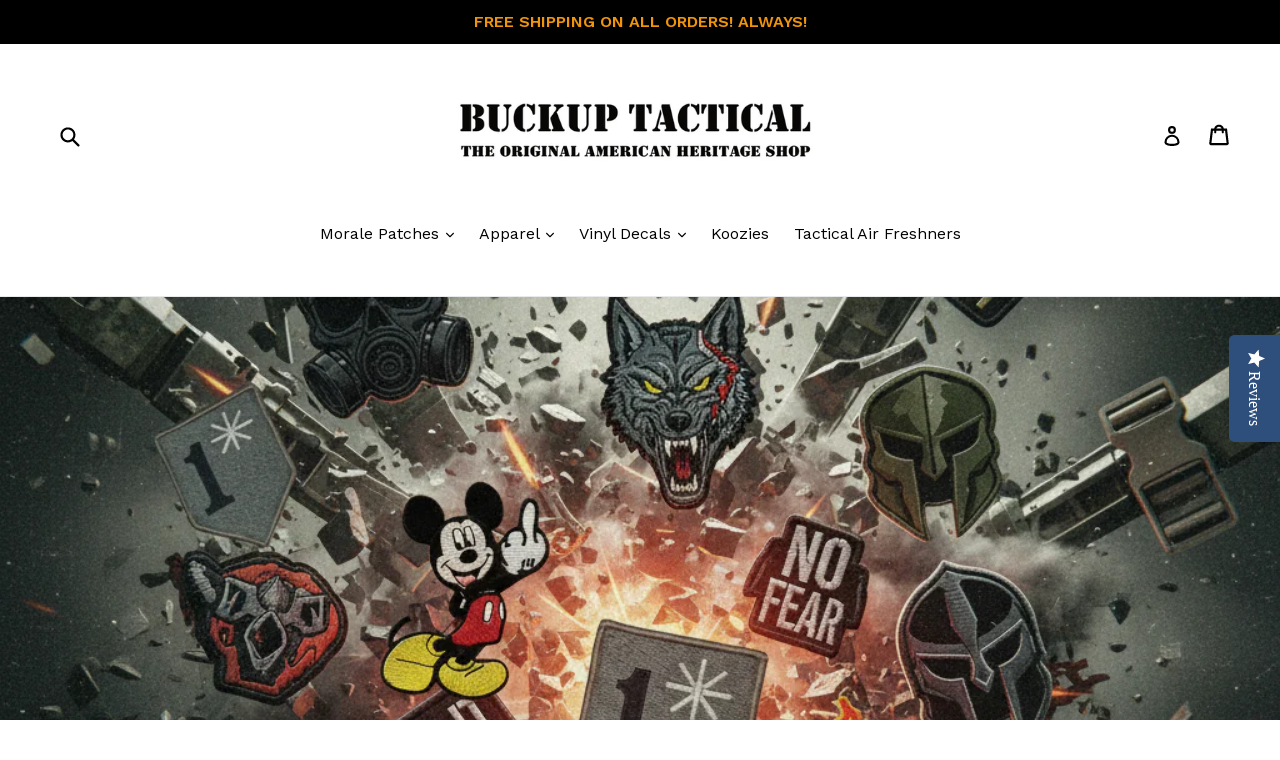

--- FILE ---
content_type: text/html; charset=utf-8
request_url: https://www.buckuptactical.com/
body_size: 63431
content:
<!doctype html>
<!--[if IE 9]> <html class="ie9 no-js" lang="en"> <![endif]-->
<!--[if (gt IE 9)|!(IE)]><!--> <html class="no-js" lang="en"> <!--<![endif]-->
<head>
  <meta name="google-site-verification" content="I3N1XbNy128joEFhOpc2UPaekyHN3YU3QzMruLHNdEQ" /><!-- SEOAnt Optimize Loading Style --><style>*,:after,:before{box-sizing:border-box}body{margin:0}header,main,nav{display:block}body,button,input,select{-webkit-font-smoothing:antialiased;-webkit-text-size-adjust:100%}a{background-color:transparent}img{max-width:100%;border:0}button,input,select{color:inherit;font:inherit;margin:0}[type=button]::-moz-focus-inner,[type=submit]::-moz-focus-inner,button::-moz-focus-inner{border-style:none;padding:0}[type=button]:-moz-focusring,[type=submit]:-moz-focusring,button:-moz-focusring{outline:ButtonText dotted 1px}input[type=number],input[type=search]{-webkit-appearance:none;-moz-appearance:none}a,button,input,label,select{touch-action:manipulation}.grid{list-style:none;padding:0;margin:0 0 0 -30px}.grid:after{content:"";display:table;clear:both}.grid__item{float:left;padding-left:30px;width:100%}.text-right{text-align:right!important}.text-center{text-align:center!important}@media only screen and (max-width:749px){.grid{margin-left:-22px}.grid__item{padding-left:22px}.small--one-half{width:50%}.grid--uniform .small--one-half:nth-child(odd){clear:both}.small--hide{display:none!important}}@media only screen and (min-width:750px){.medium-up--one-third{width:33.33333%}.medium-up--one-fifth{width:20%}.grid--uniform .medium-up--one-fifth:nth-child(5n+1),.grid--uniform .medium-up--one-third:nth-child(3n+1){clear:both}.medium-up--hide{display:none!important}}.icon__fallback-text,.visually-hidden{position:absolute!important;overflow:hidden;clip:rect(0 0 0 0);height:1px;width:1px;margin:-1px;padding:0;border:0}.no-js .js{display:none}.box{background:no-repeat;background-color:#f7f7f7;background-size:contain}.ratio-container{position:relative}.ratio-container:after{display:block;height:0;width:100%;padding-bottom:50%;content:""}body,html{background-color:#fafafa}.page-width{max-width:1200px;margin:0 auto}.page-width:after{content:"";display:table;clear:both}.main-content{display:block;padding-top:35px}.section-header{margin-bottom:35px}@media only screen and (min-width:750px){.main-content{padding-top:55px}.section-header{margin-bottom:55px}}body,button,input,select{font-size:16px;font-family:Work Sans,HelveticaNeue,Helvetica Neue,sans-serif;color:#000;line-height:1.5}@media only screen and (max-width:989px){button,input,select{font-size:16px}}.h2,.h4,h1,h2,h3{margin:0 0 17.5px;font-family:Work Sans,HelveticaNeue,Helvetica Neue,sans-serif;font-weight:600;line-height:1.2;overflow-wrap:break-word;word-wrap:break-word}.h2 a,h1 a{color:inherit;text-decoration:none;font-weight:inherit}h1{font-size:2.1875em;text-transform:none;letter-spacing:0}@media only screen and (max-width:749px){h1{font-size:2em}}.h2,h2{font-size:1.25em;text-transform:uppercase;letter-spacing:.1em}@media only screen and (max-width:749px){.h2,h2{font-size:1.125em}}h3{font-size:1.625em;text-transform:none;letter-spacing:0}.h4{font-size:1.0625em}p{color:#000508;margin:0 0 19.44444px}p:last-child{margin-bottom:0}li{list-style:none}.icon{display:inline-block;width:20px;height:20px;vertical-align:middle;fill:currentColor}svg.icon:not(.icon--full-color) path{fill:inherit;stroke:inherit}ul{margin:0;padding:0}.list--inline{padding:0;margin:0}.list--inline>li{display:inline-block;margin-bottom:0;vertical-align:middle}a{color:#000;text-decoration:none}.btn--link{background-color:transparent;border:0;margin:0;color:#000;text-align:left}.btn--link .icon{vertical-align:middle}svg:not(:root){overflow:hidden}form{margin:0}label{display:block;margin-bottom:5px}[type=radio]+label{display:inline-block;margin-bottom:0}input,select{border:1px solid #e8e9eb;background-color:#fff;color:#000;max-width:100%;line-height:1.2;border-radius:2px}select{-webkit-appearance:none;-moz-appearance:none;appearance:none;background-position:right center;background-image:url(//www.buckuptactical.com/cdn/shop/t/7/assets/ico-select.svg?v=155563818344741998551646755413);background-repeat:no-repeat;background-position:right 10px center;line-height:1.2;text-indent:.01px;text-overflow:"";padding:8px 28px 8px 15px}select::-ms-expand{display:none}::-webkit-input-placeholder{color:#000;opacity:.6}::-moz-placeholder{color:#000;opacity:.6}:-ms-input-placeholder{color:#000;opacity:.6}::-ms-input-placeholder{color:#000;opacity:1}input{padding:8px 15px}.site-header__logo img{display:block}.site-nav{position:relative;padding:0;text-align:center;margin:25px 0}.site-nav a{padding:3px 10px}.site-nav--centered{padding-bottom:22px}.site-nav__link{display:block;white-space:nowrap}.site-nav--centered .site-nav__link{padding-top:0}.site-nav__link .icon-chevron-down{width:8px;height:8px;margin-left:2px}.site-nav--has-dropdown{position:relative}.site-nav__dropdown{display:none;position:absolute;padding:11px 30px 11px 0;margin:0;z-index:7;text-align:left;border:1px solid #e8e9eb;background:#fafafa;left:-1px;top:41px}.site-nav__dropdown .site-nav__link{padding:4px 15px}.site-nav__dropdown li{display:block}.page-width{padding-left:55px;padding-right:55px}.page-container{position:relative;overflow:hidden}.border-bottom{border-bottom:1px solid #e8e9eb}.grid--table{display:table;table-layout:fixed;width:100%}.grid--table>.grid__item{float:none;display:table-cell;vertical-align:middle}.grid--no-gutters{margin-left:0}.grid--no-gutters .grid__item{padding-left:0}.drawer{display:none;position:absolute;overflow:hidden;-webkit-overflow-scrolling:touch;z-index:9;background-color:#fafafa}.drawer--top{width:100%}.grid--view-items{overflow:auto;margin-bottom:-35px}.grid-view-item{margin:0 auto 35px}.grid-view-item__title{margin-bottom:0;color:#000;font-weight:700}.grid-view-item__meta{margin-top:8px}@media only screen and (max-width:749px){h3{font-size:1.25em}.h4{font-size:.9375em}p{font-size:.9375em}label{font-size:.875em}.page-width{padding-left:22px;padding-right:22px}.grid-view-item__meta,.grid-view-item__title{font-size:.9375em}}.product-price__price{display:inline-block;color:#000508}.product-price__sale{padding-right:0}.grid-view-item__link{display:block}.grid-view-item__image-wrapper{margin:0 auto 15px;position:relative;width:100%}.grid-view-item__image{display:block;margin:0 auto;width:100%}.grid-view-item__image-wrapper .grid-view-item__image{position:absolute;top:0}.grid-view-item__image.lazyload{opacity:0}.index-section{padding-top:35px;padding-bottom:35px}@media only screen and (min-width:750px){select{padding-top:10px;padding-left:18px;padding-bottom:10px}input{padding:10px 18px}.page-container{-ms-transform:translate3d(0,0,0);-webkit-transform:translate3d(0,0,0);transform:translateZ(0)}.index-section{padding-top:55px;padding-bottom:55px}}.index-section:first-child{padding-top:0;border-top:0}.site-header{background-color:#fafafa;position:relative;padding:0 55px}@media only screen and (max-width:749px){.site-header{border-bottom:1px solid #e8e9eb;padding:0}}.announcement-bar{text-align:center;position:relative;z-index:10}.announcement-bar__message{display:block;font-size:1em;font-weight:600;padding:10px 22px}.site-header__logo{margin:15px 0}.logo-align--center .site-header__logo{text-align:center;margin:0 auto}.site-header__logo-image{display:block}@media only screen and (min-width:750px){.site-header.logo--center{padding-top:30px}.announcement-bar__message{padding:10px 55px}.site-header__logo-image{margin:0 auto}}.site-header__logo-image img{width:100%}.site-header__logo-image--centered img{margin:0 auto}@media only screen and (max-width:749px){.logo-align--center .site-header__logo{text-align:left;margin:15px 0}.site-header__icons .btn--link,.site-header__icons .site-header__cart{font-size:1em}}.site-header__icons{position:relative;white-space:nowrap}.site-header__icons-wrapper{position:relative;margin-right:-10px}.site-header__account,.site-header__cart,.site-header__search{position:relative}.site-header__search{padding-right:45px}.site-header__menu{display:none}.site-header .icon-cart,.site-header .icon-close,.site-header .icon-hamburger,.site-header .icon-search{height:30px}@media only screen and (min-width:750px){.site-header__account,.site-header__cart{position:absolute;top:50%;right:0;padding:8px 0;-ms-transform:translateY(-50%);-webkit-transform:translateY(-50%);transform:translateY(-50%)}.site-header__account{right:50px}.site-header .icon-cart,.site-header .icon-close,.site-header .icon-hamburger,.site-header .icon-search{margin-right:3px}}@media only screen and (max-width:749px){.site-header__logo{padding-left:22px}.site-header__icons{padding-right:22px}.site-header__account,.site-header__cart,.site-header__menu,.site-header__search-toggle{display:inline-block;vertical-align:middle;padding:18px 8px;margin:0}.site-header__icons--plus .site-header__account,.site-header__icons--plus .site-header__cart,.site-header__icons--plus .site-header__menu,.site-header__icons--plus .site-header__search-toggle{padding:18px 6px}.site-header__logo{text-align:left}.site-header__logo img{margin:0}.search-bar__form{width:100%}}.search-bar__form{display:table;width:100%;position:relative;height:40px;border:1px solid transparent}.search-bar__submit .icon{position:relative;top:-1px;height:30px}.search-bar__submit,.search-header__submit{display:inline-block;vertical-align:middle;position:absolute;left:0;top:0;padding:0 0 0 5px;height:100%;z-index:1}.search-bar__input,.search-header__input{background-color:transparent;border-radius:2px;color:#000;border-color:transparent;padding-left:35px;width:100%}.search-bar__input::-webkit-input-placeholder,.search-header__input::-webkit-input-placeholder{color:#000;opacity:.6}.search-bar__input::-moz-placeholder,.search-header__input::-moz-placeholder{color:#000;opacity:.6}.search-bar__input:-ms-input-placeholder,.search-header__input:-ms-input-placeholder{color:#000;opacity:0}.search-bar__input::-ms-input-placeholder,.search-header__input::-ms-input-placeholder{color:#000;opacity:1}.search-bar__input{border:1px solid transparent}.search-bar{border-bottom:1px solid #e8e9eb;padding:0 27.5px}.search-bar__table{display:table;table-layout:fixed;width:100%;height:100%}.search-bar__table-cell{display:table-cell;vertical-align:middle}.search-bar__form-wrapper{width:90%}.search-header{display:inline-block;position:relative;width:100%;max-width:30px;vertical-align:middle}.mobile-nav{display:block;-ms-transform:translate3d(0,0,0);-webkit-transform:translate3d(0,0,0);transform:translateZ(0)}.mobile-nav__link,.mobile-nav__sublist-link{display:block;width:100%;padding:15px 30px;font-size:16px}.mobile-nav__link{position:relative}.mobile-nav__sublist-link:not(.mobile-nav__sublist-header){padding-left:70px;padding-right:30px}.mobile-nav__item{display:block;width:100%}.mobile-nav__item .icon{position:absolute;top:50%;left:50%;height:12px;width:10px;margin:-6px 0 0 -5px}.mobile-nav__return{border-right:1px solid #e8e9eb}.mobile-nav__return-btn{position:relative;padding:24px 0;width:55px}.mobile-nav__icon{position:absolute;right:0;top:0;bottom:0;padding-left:22px;padding-right:22px;overflow:hidden}.mobile-nav__table{display:table;width:100%}.mobile-nav__table-cell{display:table-cell;vertical-align:middle;width:1%;text-align:left;white-space:normal}.mobile-nav__dropdown{position:absolute;background-color:#fafafa;z-index:8;width:100%;top:0;right:-100%;display:none}.mobile-nav__dropdown .mobile-nav__sublist-header{font-family:Work Sans,HelveticaNeue,Helvetica Neue,sans-serif;font-weight:600;display:table-cell;vertical-align:middle;padding-left:15px}.mobile-nav-wrapper{-ms-transform:translateY(-100%);-webkit-transform:translateY(-100%);transform:translateY(-100%);position:absolute;top:0;background-color:#fafafa;display:none;overflow:hidden;width:100%}.mobile-nav-wrapper:after{content:"";position:absolute;bottom:0;left:0;right:0;border-bottom:1px solid #e8e9eb}.mobile-nav--open .icon-close{display:none}.product-price__price{font-weight:600}.product-price__sale{color:#07a454}.product-price__sale-label{display:inline-block;white-space:nowrap;font-size:.9375em}.collection-grid{margin-bottom:-22px;overflow:auto}.collection-grid-item{position:relative;width:100%;padding-bottom:100%;margin-bottom:22px}.collection-grid-item__title{color:#f0af0c;position:absolute;text-align:center;width:100%;top:50%;padding:0 5px;-ms-transform:translateY(-50%);-webkit-transform:translateY(-50%);transform:translateY(-50%);text-shadow:0 0 15px rgba(0,0,0,.1);font-weight:700}@media only screen and (min-width:750px){.collection-grid-item{margin-bottom:30px}.collection-grid-item__title{padding:0 15px}}.collection-grid-item__link{border:2px solid transparent;position:absolute;top:0;left:0;bottom:0;right:0}.collection-grid-item__overlay{position:relative;display:block;height:100%;width:100%;background-size:cover;background-repeat:no-repeat;background-position:center top}.collection-grid-item__title-wrapper:before{content:"";position:absolute;top:0;right:0;bottom:0;left:0;background-color:#3d4246;opacity:.48}@font-face{font-family:'Work Sans';font-style:normal;font-weight:400;src:url(https://fonts.gstatic.com/s/worksans/v23/QGY_z_wNahGAdqQ43RhVcIgYT2Xz5u32K0nXBi8Jow.ttf) format('truetype')}@font-face{font-family:'Work Sans';font-style:normal;font-weight:700;src:url(https://fonts.gstatic.com/s/worksans/v23/QGY_z_wNahGAdqQ43RhVcIgYT2Xz5u32K67QBi8Jow.ttf) format('truetype')}@font-face{font-family:'Work Sans';font-style:normal;font-weight:600;src:url(https://fonts.gstatic.com/s/worksans/v23/QGY_z_wNahGAdqQ43RhVcIgYT2Xz5u32K5fQBi8Jow.ttf) format('truetype')}.rating-sb-snp{border:none;float:left}.rating-sb-snp>input{display:none}.rating-sb-snp>label:before{font-family:FontAwesome;display:inline-block;content:"\f005";font-size:13px}.rating-sb-snp>label{float:right}[slide-in-from]{opacity:0;transform:translateY(var(--translateY,0)) translateX(var(--translateX,0));animation:slideInFrom var(--sif-duration,525ms) var(--sif-timing,ease-out) var(--sif-delay,0ms) forwards}[slide-in-from^=bottom]{--translateY:100%}div:first-of-type{--clr:#78C5D5}div:nth-of-type(2){--clr:#459BA8}div:nth-of-type(3){--clr:#79C268}div:nth-of-type(4){--clr:#C5D747}div:nth-of-type(5){--clr:#F5D63D}div:nth-of-type(6){--clr:#F18C32}.ant-space-align-center{align-items:center}.ant-space{display:inline-flex}a.sb-to-plan{color:#44b3cf;transform:translate(0,-10px)}.scroll-sb::-webkit-scrollbar{width:5px;opacity:.3;height:5px}.scroll-sb::-webkit-scrollbar-track{border-left:0;border-radius:10px}.scroll-sb::-webkit-scrollbar-thumb{background:rgba(120,120,120,.3);border-radius:10px}.sb-svg-close{position:absolute;right:8px;top:8px;scale:3}.sb-svg-g{scale:1.3}.sb-rating-star-svg{scale:2.5;margin-bottom:2px}.sb-value-rating-point{font-size:20px;font-weight:800}.sb-value-rating-count{font-width:400;font-size:15px;margin-top:-10px}.sb-value-rating-see-all{font-size:15px;text-decoration:none;position:absolute;top:15px;right:15px}.site-header__logo-image{max-width:1200px}.cls-1{fill:#231f20}.announcement-bar{background-color:#000}.announcement-bar__message{color:#f0940c}@media screen and (min-width:750px){#ProductCardImage-featured-collections-1337240059951{max-width:195px;max-height:156.05712890625px}#ProductCardImageWrapper-featured-collections-1337240059951{max-width:195px;max-height:156.05712890625px}#ProductCardImage-featured-collections-1248697319471{max-width:146.25px;max-height:195px}#ProductCardImageWrapper-featured-collections-1248697319471{max-width:146.25px;max-height:195px}#ProductCardImage-featured-collections-929764081711{max-width:192.67857142857142px;max-height:195px}#ProductCardImageWrapper-featured-collections-929764081711{max-width:192.67857142857142px;max-height:195px}#ProductCardImage-featured-collections-929764016175{max-width:195px;max-height:194.6782178217822px}#ProductCardImageWrapper-featured-collections-929764016175{max-width:195px;max-height:194.6782178217822px}#ProductCardImage-featured-collections-4436619952190{max-width:195px;max-height:107.97363281250001px}#ProductCardImageWrapper-featured-collections-4436619952190{max-width:195px;max-height:107.97363281250001px}#ProductCardImage-featured-collections-929762607151{max-width:195px;max-height:173.4593023255814px}#ProductCardImageWrapper-featured-collections-929762607151{max-width:195px;max-height:173.4593023255814px}#ProductCardImage-featured-collections-929763983407{max-width:195px;max-height:195px}#ProductCardImageWrapper-featured-collections-929763983407{max-width:195px;max-height:195px}#ProductCardImage-featured-collections-929764737071{max-width:195px;max-height:195px}#ProductCardImageWrapper-featured-collections-929764737071{max-width:195px;max-height:195px}#ProductCardImage-featured-collections-929761067055{max-width:191.78747940691926px;max-height:195px}#ProductCardImageWrapper-featured-collections-929761067055{max-width:191.78747940691926px;max-height:195px}#ProductCardImage-featured-collections-929764835375{max-width:116.15384615384616px;max-height:195px}#ProductCardImageWrapper-featured-collections-929764835375{max-width:116.15384615384616px;max-height:195px}#ProductCardImage-featured-collections-1240947163183{max-width:188.90625px;max-height:195px}#ProductCardImageWrapper-featured-collections-1240947163183{max-width:188.90625px;max-height:195px}#ProductCardImage-featured-collections-929764474927{max-width:195px;max-height:125.97px}#ProductCardImageWrapper-featured-collections-929764474927{max-width:195px;max-height:125.97px}#ProductCardImage-featured-collections-929764966447{max-width:195px;max-height:106.21688741721854px}#ProductCardImageWrapper-featured-collections-929764966447{max-width:195px;max-height:106.21688741721854px}#ProductCardImage-featured-collections-4403076988990{max-width:96.95408734602464px;max-height:195px}#ProductCardImageWrapper-featured-collections-4403076988990{max-width:96.95408734602464px;max-height:195px}#ProductCardImage-featured-collections-4449409302590{max-width:195px;max-height:146.25px}#ProductCardImageWrapper-featured-collections-4449409302590{max-width:195px;max-height:146.25px}#ProductCardImage-1560440167292-1337240059951{max-width:195px;max-height:156.05712890625px}#ProductCardImageWrapper-1560440167292-1337240059951{max-width:195px;max-height:156.05712890625px}#ProductCardImage-1560440167292-1055775293487{max-width:195px;max-height:190.9892262487757px}#ProductCardImageWrapper-1560440167292-1055775293487{max-width:195px;max-height:190.9892262487757px}#ProductCardImage-1560440167292-1263043936303{max-width:195px;max-height:195px}#ProductCardImageWrapper-1560440167292-1263043936303{max-width:195px;max-height:195px}#ProductCardImage-1560440167292-1234512314415{max-width:195px;max-height:177.6962457337884px}#ProductCardImageWrapper-1560440167292-1234512314415{max-width:195px;max-height:177.6962457337884px}#ProductCardImage-1560440167292-1252379656239{max-width:195px;max-height:177.6765375854214px}#ProductCardImageWrapper-1560440167292-1252379656239{max-width:195px;max-height:177.6765375854214px}#ProductCardImage-1560440167292-1056949796911{max-width:195px;max-height:177.66666666666666px}#ProductCardImageWrapper-1560440167292-1056949796911{max-width:195px;max-height:177.66666666666666px}#ProductCardImage-1560440167292-1056946946095{max-width:195px;max-height:177.66666666666666px}#ProductCardImageWrapper-1560440167292-1056946946095{max-width:195px;max-height:177.66666666666666px}#ProductCardImage-1560440167292-1257287122991{max-width:195px;max-height:124.27637314734089px}#ProductCardImageWrapper-1560440167292-1257287122991{max-width:195px;max-height:124.27637314734089px}#ProductCardImage-1560440167292-1255637549103{max-width:195px;max-height:137.14934409687183px}#ProductCardImageWrapper-1560440167292-1255637549103{max-width:195px;max-height:137.14934409687183px}#ProductCardImage-1560440167292-1234482692143{max-width:195px;max-height:177.6962457337884px}#ProductCardImageWrapper-1560440167292-1234482692143{max-width:195px;max-height:177.6962457337884px}}@media screen and (max-width:749px){#ProductCardImage-featured-collections-1337240059951{max-width:750px;max-height:750px}#ProductCardImageWrapper-featured-collections-1337240059951{max-width:750px}#ProductCardImage-featured-collections-1248697319471{max-width:562.5px;max-height:750px}#ProductCardImageWrapper-featured-collections-1248697319471{max-width:562.5px}#ProductCardImage-featured-collections-929764081711{max-width:741.0714285714286px;max-height:750px}#ProductCardImageWrapper-featured-collections-929764081711{max-width:741.0714285714286px}#ProductCardImage-featured-collections-929764016175{max-width:606px;max-height:750px}#ProductCardImageWrapper-featured-collections-929764016175{max-width:606px}#ProductCardImage-featured-collections-4436619952190{max-width:750px;max-height:750px}#ProductCardImageWrapper-featured-collections-4436619952190{max-width:750px}#ProductCardImage-featured-collections-929762607151{max-width:688px;max-height:750px}#ProductCardImageWrapper-featured-collections-929762607151{max-width:688px}#ProductCardImage-featured-collections-929763983407{max-width:600px;max-height:750px}#ProductCardImageWrapper-featured-collections-929763983407{max-width:600px}#ProductCardImage-featured-collections-929764737071{max-width:600px;max-height:750px}#ProductCardImageWrapper-featured-collections-929764737071{max-width:600px}#ProductCardImage-featured-collections-929761067055{max-width:737.6441515650741px;max-height:750px}#ProductCardImageWrapper-featured-collections-929761067055{max-width:737.6441515650741px}#ProductCardImage-featured-collections-929764835375{max-width:446.7455621301776px;max-height:750px}#ProductCardImageWrapper-featured-collections-929764835375{max-width:446.7455621301776px}#ProductCardImage-featured-collections-1240947163183{max-width:726.5625px;max-height:750px}#ProductCardImageWrapper-featured-collections-1240947163183{max-width:726.5625px}#ProductCardImage-featured-collections-929764474927{max-width:750px;max-height:750px}#ProductCardImageWrapper-featured-collections-929764474927{max-width:750px}#ProductCardImage-featured-collections-929764966447{max-width:750px;max-height:750px}#ProductCardImageWrapper-featured-collections-929764966447{max-width:750px}#ProductCardImage-featured-collections-4403076988990{max-width:372.9003359462486px;max-height:750px}#ProductCardImageWrapper-featured-collections-4403076988990{max-width:372.9003359462486px}#ProductCardImage-featured-collections-4449409302590{max-width:750px;max-height:750px}#ProductCardImageWrapper-featured-collections-4449409302590{max-width:750px}#ProductCardImage-1560440167292-1337240059951{max-width:750px;max-height:750px}#ProductCardImageWrapper-1560440167292-1337240059951{max-width:750px}#ProductCardImage-1560440167292-1055775293487{max-width:750px;max-height:750px}#ProductCardImageWrapper-1560440167292-1055775293487{max-width:750px}#ProductCardImage-1560440167292-1263043936303{max-width:400px;max-height:750px}#ProductCardImageWrapper-1560440167292-1263043936303{max-width:400px}#ProductCardImage-1560440167292-1234512314415{max-width:750px;max-height:750px}#ProductCardImageWrapper-1560440167292-1234512314415{max-width:750px}#ProductCardImage-1560440167292-1252379656239{max-width:750px;max-height:750px}#ProductCardImageWrapper-1560440167292-1252379656239{max-width:750px}#ProductCardImage-1560440167292-1056949796911{max-width:225px;max-height:750px}#ProductCardImageWrapper-1560440167292-1056949796911{max-width:225px}#ProductCardImage-1560440167292-1056946946095{max-width:225px;max-height:750px}#ProductCardImageWrapper-1560440167292-1056946946095{max-width:225px}#ProductCardImage-1560440167292-1257287122991{max-width:750px;max-height:750px}#ProductCardImageWrapper-1560440167292-1257287122991{max-width:750px}#ProductCardImage-1560440167292-1255637549103{max-width:750px;max-height:750px}#ProductCardImageWrapper-1560440167292-1255637549103{max-width:750px}#ProductCardImage-1560440167292-1234482692143{max-width:750px;max-height:750px}#ProductCardImageWrapper-1560440167292-1234482692143{max-width:750px}}</style><!-- /SEOAnt Optimize Loading Style -->
<!-- SEOAnt Speed Up Script --><script>
const AllowUrlArray_SEOAnt = ['cdn.nfcube.com', 'cdnv2.mycustomizer.com'];
const ForbidUrlArray_SEOAnt = [];
window.WhiteUrlArray_SEOAnt = AllowUrlArray_SEOAnt.map(src => new RegExp(src, 'i'));
window.BlackUrlArray_SEOAnt = ForbidUrlArray_SEOAnt.map(src => new RegExp(src, 'i'));
</script>
<script>
// Limit output
class AllowJsPlugin{constructor(e){const attrArr=["default","defer","async"];this.listener=this.handleListener.bind(this,e),this.jsArr=[],this.attribute=attrArr.reduce(((e,t)=>({...e,[t]:[]})),{});const t=this;e.forEach((e=>window.addEventListener(e,t.listener,{passive:!0})))}handleListener(e){const t=this;return e.forEach((e=>window.removeEventListener(e,t.listener))),"complete"===document.readyState?this.handleDOM():document.addEventListener("readystatechange",(e=>{if("complete"===e.target.readyState)return setTimeout(t.handleDOM.bind(t),1)}))}async handleDOM(){this.pauseEvent(),this.pauseJQuery(),this.getScripts(),this.beforeScripts();for(const e of Object.keys(this.attribute))await this.changeScripts(this.attribute[e]);for(const e of["DOMContentLoaded","readystatechange"])await this.requestRedraw(),document.dispatchEvent(new Event("allowJS-"+e));document.lightJSonreadystatechange&&document.lightJSonreadystatechange();for(const e of["DOMContentLoaded","load"])await this.requestRedraw(),window.dispatchEvent(new Event("allowJS-"+e));await this.requestRedraw(),window.lightJSonload&&window.lightJSonload(),await this.requestRedraw(),this.jsArr.forEach((e=>e(window).trigger("allowJS-jquery-load"))),window.dispatchEvent(new Event("allowJS-pageshow")),await this.requestRedraw(),window.lightJSonpageshow&&window.lightJSonpageshow()}async requestRedraw(){return new Promise((e=>requestAnimationFrame(e)))}getScripts(){document.querySelectorAll("script[type=AllowJs]").forEach((e=>{e.hasAttribute("src")?e.hasAttribute("async")&&e.async?this.attribute.async.push(e):e.hasAttribute("defer")&&e.defer?this.attribute.defer.push(e):this.attribute.default.push(e):this.attribute.default.push(e)}))}beforeScripts(){const e=this,t=Object.keys(this.attribute).reduce(((t,n)=>[...t,...e.attribute[n]]),[]),n=document.createDocumentFragment();t.forEach((e=>{const t=e.getAttribute("src");if(!t)return;const s=document.createElement("link");s.href=t,s.rel="preload",s.as="script",n.appendChild(s)})),document.head.appendChild(n)}async changeScripts(e){let t;for(;t=e.shift();)await this.requestRedraw(),new Promise((e=>{const n=document.createElement("script");[...t.attributes].forEach((e=>{"type"!==e.nodeName&&n.setAttribute(e.nodeName,e.nodeValue)})),t.hasAttribute("src")?(n.addEventListener("load",e),n.addEventListener("error",e)):(n.text=t.text,e()),t.parentNode.replaceChild(n,t)}))}pauseEvent(){const e={};[{obj:document,name:"DOMContentLoaded"},{obj:window,name:"DOMContentLoaded"},{obj:window,name:"load"},{obj:window,name:"pageshow"},{obj:document,name:"readystatechange"}].map((t=>function(t,n){function s(n){return e[t].list.indexOf(n)>=0?"allowJS-"+n:n}e[t]||(e[t]={list:[n],add:t.addEventListener,remove:t.removeEventListener},t.addEventListener=(...n)=>{n[0]=s(n[0]),e[t].add.apply(t,n)},t.removeEventListener=(...n)=>{n[0]=s(n[0]),e[t].remove.apply(t,n)})}(t.obj,t.name))),[{obj:document,name:"onreadystatechange"},{obj:window,name:"onpageshow"}].map((e=>function(e,t){let n=e[t];Object.defineProperty(e,t,{get:()=>n||function(){},set:s=>{e["allowJS"+t]=n=s}})}(e.obj,e.name)))}pauseJQuery(){const e=this;let t=window.jQuery;Object.defineProperty(window,"jQuery",{get:()=>t,set(n){if(!n||!n.fn||!e.jsArr.includes(n))return void(t=n);n.fn.ready=n.fn.init.prototype.ready=e=>{e.bind(document)(n)};const s=n.fn.on;n.fn.on=n.fn.init.prototype.on=function(...e){if(window!==this[0])return s.apply(this,e),this;const t=e=>e.split(" ").map((e=>"load"===e||0===e.indexOf("load.")?"allowJS-jquery-load":e)).join(" ");return"string"==typeof e[0]||e[0]instanceof String?(e[0]=t(e[0]),s.apply(this,e),this):("object"==typeof e[0]&&Object.keys(e[0]).forEach((n=>{delete Object.assign(e[0],{[t(n)]:e[0][n]})[n]})),s.apply(this,e),this)},e.jsArr.push(n),t=n}})}}new AllowJsPlugin(["keydown","wheel","mouseenter","mousemove","mouseleave","touchstart","touchmove","touchend"]);
</script>
<script>
"use strict";function SEOAnt_toConsumableArray(t){if(Array.isArray(t)){for(var e=0,r=Array(t.length);e<t.length;e++)r[e]=t[e];return r}return Array.from(t)}function _0x960a(t,e){var r=_0x3840();return(_0x960a=function(t,e){return t-=247,r[t]})(t,e)}function _0x3840(){var t=["defineProperties","application/javascript","preventDefault","4990555yeBSbh","addEventListener","set","setAttribute","bind","getAttribute","parentElement","WhiteUrlArray_SEOAnt","listener","toString","toLowerCase","every","touchend","SEOAnt scripts can't be lazy loaded","keydown","touchstart","removeChild","length","58IusxNw","BlackUrlArray_SEOAnt","observe","name","value","documentElement","wheel","warn","whitelist","map","tagName","402345HpbWDN","getOwnPropertyDescriptor","head","type","touchmove","removeEventListener","8160iwggKQ","call","beforescriptexecute","some","string","options","push","appendChild","blacklisted","querySelectorAll","5339295FeRgGa","4OtFDAr","filter","57211uwpiMx","nodeType","createElement","src","13296210cxmbJp",'script[type="',"1744290Faeint","test","forEach","script","blacklist","attributes","get","$&","744DdtCNR"];return(_0x3840=function(){return t})()}var _extends=Object.assign||function(t){for(var e=1;e<arguments.length;e++){var r=arguments[e];for(var n in r)Object.prototype.hasOwnProperty.call(r,n)&&(t[n]=r[n])}return t},_slicedToArray=function(){function t(t,e){var r=[],n=!0,o=!1,i=void 0;try{for(var a,c=t[Symbol.iterator]();!(n=(a=c.next()).done)&&(r.push(a.value),!e||r.length!==e);n=!0);}catch(t){o=!0,i=t}finally{try{!n&&c.return&&c.return()}finally{if(o)throw i}}return r}return function(e,r){if(Array.isArray(e))return e;if(Symbol.iterator in Object(e))return t(e,r);throw new TypeError("Invalid attempt to destructure non-iterable instance")}}(),_typeof="function"==typeof Symbol&&"symbol"==typeof Symbol.iterator?function(t){return typeof t}:function(t){return t&&"function"==typeof Symbol&&t.constructor===Symbol&&t!==Symbol.prototype?"symbol":typeof t};(function(t,e){for(var r=_0x960a,n=t();[];)try{if(531094===parseInt(r(306))/1+-parseInt(r(295))/2*(parseInt(r(312))/3)+-parseInt(r(257))/4*(parseInt(r(277))/5)+-parseInt(r(265))/6+-parseInt(r(259))/7*(-parseInt(r(273))/8)+-parseInt(r(256))/9+parseInt(r(263))/10)break;n.push(n.shift())}catch(t){n.push(n.shift())}})(_0x3840),function(){var t=_0x960a,e="javascript/blocked",r={blacklist:window[t(296)],whitelist:window[t(284)]},n={blacklisted:[]},o=function(n,o){return n&&(!o||o!==e)&&(!r.blacklist||r[t(269)][t(249)](function(e){return e[t(266)](n)}))&&(!r[t(303)]||r.whitelist[t(288)](function(e){return!e[t(266)](n)}))},i=function(e){var n=t,o=e[n(282)](n(262));return r[n(269)]&&r.blacklist[n(288)](function(t){return!t.test(o)})||r[n(303)]&&r.whitelist[n(249)](function(t){return t[n(266)](o)})},a=new MutationObserver(function(r){for(var i=t,a=0;a<r[i(294)];a++)for(var c=r[a].addedNodes,u=0;u<c.length;u++)!function(t){var r=c[t];if(1===r[i(260)]&&"SCRIPT"===r[i(305)]){var a=r[i(262)],u=r[i(309)];if(o(a,u)){n.blacklisted[i(252)]([r,r.type]),r[i(309)]=e;var s=function t(n){var o=i;r[o(282)](o(309))===e&&n[o(276)](),r[o(311)](o(248),t)};r[i(278)](i(248),s),r[i(283)]&&r[i(283)][i(293)](r)}}}(u)});a[t(297)](document[t(300)],{childList:!![],subtree:!![]});var c=/[|\{}()\[\]^$+*?.]/g,u=function(){for(var o=arguments.length,u=Array(o),s=0;s<o;s++)u[s]=arguments[s];var l=t;u[l(294)]<1?(r[l(269)]=[],r[l(303)]=[]):(r.blacklist&&(r[l(269)]=r.blacklist[l(258)](function(t){return u[l(288)](function(e){var r=l;return(void 0===e?"undefined":_typeof(e))===r(250)?!t.test(e):e instanceof RegExp?t.toString()!==e.toString():void 0})})),r[l(303)]&&(r[l(303)]=[].concat(SEOAnt_toConsumableArray(r[l(303)]),SEOAnt_toConsumableArray(u.map(function(t){var e=l;if("string"==typeof t){var n=t.replace(c,e(272)),o=".*"+n+".*";if(r[e(303)][e(288)](function(t){return t[e(286)]()!==o[e(286)]()}))return new RegExp(o)}else if(t instanceof RegExp&&r[e(303)][e(288)](function(r){return r[e(286)]()!==t.toString()}))return t;return null})[l(258)](Boolean)))));for(var f=document[l(255)](l(264)+e+'"]'),p=0;p<f[l(294)];p++){var y=f[p];i(y)&&(n[l(254)][l(252)]([y,l(275)]),y[l(283)][l(293)](y))}var v=0;[].concat(SEOAnt_toConsumableArray(n[l(254)]))[l(267)](function(t,e){var r=_slicedToArray(t,2),o=r[0],a=r[1],c=l;if(i(o)){for(var u=document.createElement("script"),s=0;s<o.attributes.length;s++){var f=o[c(270)][s];f[c(298)]!==c(262)&&f.name!==c(309)&&u.setAttribute(f.name,o.attributes[s][c(299)])}u[c(280)](c(262),o[c(262)]),u.setAttribute("type",a||c(275)),document[c(308)][c(253)](u),n[c(254)].splice(e-v,1),v++}}),r[l(269)]&&r.blacklist.length<1&&a.disconnect()},s=document.createElement,l={src:Object[t(307)](HTMLScriptElement.prototype,t(262)),type:Object[t(307)](HTMLScriptElement.prototype,t(309))};document[t(261)]=function(){for(var r=t,n=arguments.length,i=Array(n),a=0;a<n;a++)i[a]=arguments[a];if(i[0][r(287)]()!==r(268))return s[r(281)](document).apply(void 0,i);var c=s.bind(document).apply(void 0,i);try{Object[r(274)](c,{src:_extends({},l[r(262)],{set:function(t){var n=r;o(t,c[n(309)])&&l.type[n(279)][n(247)](this,e),l[n(262)][n(279)].call(this,t)}}),type:_extends({},l[r(309)],{get:function(){var t=r,n=l[t(309)][t(271)][t(247)](this);return n===e||o(this[t(262)],n)?null:n},set:function(t){var n=r,i=o(c[n(262)],c[n(309)])?e:t;l.type[n(279)][n(247)](this,i)}})}),c.setAttribute=function(t,e){var n=r;t===n(309)||t===n(262)?c[t]=e:HTMLScriptElement.prototype[n(280)][n(247)](c,t,e)}}catch(t){console[r(302)](r(290),t)}return c},[t(291),"mousemove",t(289),t(310),t(292),t(301)][t(304)](function(t){return{type:t,listener:function(){return u()},options:{passive:!![]}}}).forEach(function(e){var r=t;document[r(278)](e[r(309)],e[r(285)],e[r(251)])})}();
</script>
<!-- /SEOAnt Speed Up Script -->
	<!-- Added by AVADA SEO Suite -->
	





<meta name="twitter:image" content="http://www.buckuptactical.com/cdn/shop/files/D54A8714-51A4-4D81-8A8C-8F2E25B90AF7_1.jpg?v=1759315393">
<script>window.FPConfig = {};window.FPConfig.ignoreKeywords=["/cart","/account"]</script>




<script>
const lightJsExclude = [];
</script>





<script>
class LightJsLoader{constructor(e){this.jQs=[],this.listener=this.handleListener.bind(this,e),this.scripts=["default","defer","async"].reduce(((e,t)=>({...e,[t]:[]})),{});const t=this;e.forEach((e=>window.addEventListener(e,t.listener,{passive:!0})))}handleListener(e){const t=this;return e.forEach((e=>window.removeEventListener(e,t.listener))),"complete"===document.readyState?this.handleDOM():document.addEventListener("readystatechange",(e=>{if("complete"===e.target.readyState)return setTimeout(t.handleDOM.bind(t),1)}))}async handleDOM(){this.suspendEvent(),this.suspendJQuery(),this.findScripts(),this.preloadScripts();for(const e of Object.keys(this.scripts))await this.replaceScripts(this.scripts[e]);for(const e of["DOMContentLoaded","readystatechange"])await this.requestRepaint(),document.dispatchEvent(new Event("lightJS-"+e));document.lightJSonreadystatechange&&document.lightJSonreadystatechange();for(const e of["DOMContentLoaded","load"])await this.requestRepaint(),window.dispatchEvent(new Event("lightJS-"+e));await this.requestRepaint(),window.lightJSonload&&window.lightJSonload(),await this.requestRepaint(),this.jQs.forEach((e=>e(window).trigger("lightJS-jquery-load"))),window.dispatchEvent(new Event("lightJS-pageshow")),await this.requestRepaint(),window.lightJSonpageshow&&window.lightJSonpageshow()}async requestRepaint(){return new Promise((e=>requestAnimationFrame(e)))}findScripts(){document.querySelectorAll("script[type=lightJs]").forEach((e=>{e.hasAttribute("src")?e.hasAttribute("async")&&e.async?this.scripts.async.push(e):e.hasAttribute("defer")&&e.defer?this.scripts.defer.push(e):this.scripts.default.push(e):this.scripts.default.push(e)}))}preloadScripts(){const e=this,t=Object.keys(this.scripts).reduce(((t,n)=>[...t,...e.scripts[n]]),[]),n=document.createDocumentFragment();t.forEach((e=>{const t=e.getAttribute("src");if(!t)return;const s=document.createElement("link");s.href=t,s.rel="preload",s.as="script",n.appendChild(s)})),document.head.appendChild(n)}async replaceScripts(e){let t;for(;t=e.shift();)await this.requestRepaint(),new Promise((e=>{const n=document.createElement("script");[...t.attributes].forEach((e=>{"type"!==e.nodeName&&n.setAttribute(e.nodeName,e.nodeValue)})),t.hasAttribute("src")?(n.addEventListener("load",e),n.addEventListener("error",e)):(n.text=t.text,e()),t.parentNode.replaceChild(n,t)}))}suspendEvent(){const e={};[{obj:document,name:"DOMContentLoaded"},{obj:window,name:"DOMContentLoaded"},{obj:window,name:"load"},{obj:window,name:"pageshow"},{obj:document,name:"readystatechange"}].map((t=>function(t,n){function s(n){return e[t].list.indexOf(n)>=0?"lightJS-"+n:n}e[t]||(e[t]={list:[n],add:t.addEventListener,remove:t.removeEventListener},t.addEventListener=(...n)=>{n[0]=s(n[0]),e[t].add.apply(t,n)},t.removeEventListener=(...n)=>{n[0]=s(n[0]),e[t].remove.apply(t,n)})}(t.obj,t.name))),[{obj:document,name:"onreadystatechange"},{obj:window,name:"onpageshow"}].map((e=>function(e,t){let n=e[t];Object.defineProperty(e,t,{get:()=>n||function(){},set:s=>{e["lightJS"+t]=n=s}})}(e.obj,e.name)))}suspendJQuery(){const e=this;let t=window.jQuery;Object.defineProperty(window,"jQuery",{get:()=>t,set(n){if(!n||!n.fn||!e.jQs.includes(n))return void(t=n);n.fn.ready=n.fn.init.prototype.ready=e=>{e.bind(document)(n)};const s=n.fn.on;n.fn.on=n.fn.init.prototype.on=function(...e){if(window!==this[0])return s.apply(this,e),this;const t=e=>e.split(" ").map((e=>"load"===e||0===e.indexOf("load.")?"lightJS-jquery-load":e)).join(" ");return"string"==typeof e[0]||e[0]instanceof String?(e[0]=t(e[0]),s.apply(this,e),this):("object"==typeof e[0]&&Object.keys(e[0]).forEach((n=>{delete Object.assign(e[0],{[t(n)]:e[0][n]})[n]})),s.apply(this,e),this)},e.jQs.push(n),t=n}})}}new LightJsLoader(["keydown","mousemove","touchend","touchmove","touchstart","wheel"]);
</script>





	<!-- /Added by AVADA SEO Suite -->
<!-- "snippets/booster-seo.liquid" was not rendered, the associated app was uninstalled --><meta charset="utf-8">
  <meta http-equiv="X-UA-Compatible" content="IE=edge,chrome=1">
  <meta name="viewport" content="width=device-width,initial-scale=1">
  <meta name="theme-color" content="#781414">
  <link rel="canonical" href="https://www.buckuptactical.com/">

  

  


  <!-- /snippets/social-meta-tags.liquid -->




<meta property="og:site_name" content="BuckUp Tactical">
<meta property="og:url" content="https://www.buckuptactical.com/">
<meta property="og:title" content="BuckUp Tactical Military Heritage Shop">
<meta property="og:type" content="website">
<meta property="og:description" content="Military Heritage Shop With Velcro Tactical Morale Patches, Vinyl Decals Paracord and Shirts Punisher, Molon Labe Police EMS Empire Tactical USA EMT K9 Sheriff Medics, Morale Patches Thin Blue Line Gadsden Dont Tread On me">

<meta property="og:image" content="http://www.buckuptactical.com/cdn/shop/files/D54A8714-51A4-4D81-8A8C-8F2E25B90AF7_1_1200x1200.jpg?v=1759315393">
<meta property="og:image:secure_url" content="https://www.buckuptactical.com/cdn/shop/files/D54A8714-51A4-4D81-8A8C-8F2E25B90AF7_1_1200x1200.jpg?v=1759315393">


<meta name="twitter:card" content="summary_large_image">
<meta name="twitter:title" content="BuckUp Tactical Military Heritage Shop">
<meta name="twitter:description" content="Military Heritage Shop With Velcro Tactical Morale Patches, Vinyl Decals Paracord and Shirts Punisher, Molon Labe Police EMS Empire Tactical USA EMT K9 Sheriff Medics, Morale Patches Thin Blue Line Gadsden Dont Tread On me">


  <!-- SEOAnt Optimize Loading --> 

<link
    rel="stylesheet"
    href="//www.buckuptactical.com/cdn/shop/t/17/assets/theme.scss.css?v=172118076128213750031765182595"
    media="print"
    onload="this.media='all'; this.onload = null">
<!-- /SEOAnt Optimize Loading -->
  

  <link href="//fonts.googleapis.com/css?family=Work+Sans:400,700" rel="stylesheet" type="text/css" media="all" />


  

    <link href="//fonts.googleapis.com/css?family=Work+Sans:600" rel="stylesheet" type="text/css" media="all" />
  



  <script>
    var theme = {
      strings: {
        addToCart: "Add to cart",
        soldOut: "Sold out",
        unavailable: "Unavailable",
        showMore: "Show More",
        showLess: "Show Less",
        addressError: "Error looking up that address",
        addressNoResults: "No results for that address",
        addressQueryLimit: "You have exceeded the Google API usage limit. Consider upgrading to a \u003ca href=\"https:\/\/developers.google.com\/maps\/premium\/usage-limits\"\u003ePremium Plan\u003c\/a\u003e.",
        authError: "There was a problem authenticating your Google Maps account."
      },
      moneyFormat: "${{amount}}"
    }

    document.documentElement.className = document.documentElement.className.replace('no-js', 'js');
  </script>

  <!--[if (lte IE 9) ]><script src="//www.buckuptactical.com/cdn/shop/t/17/assets/match-media.min.js?v=22265819453975888031750538060" type="text/javascript"></script><![endif]-->

  

  <!--[if (gt IE 9)|!(IE)]><!--><script src="//www.buckuptactical.com/cdn/shop/t/17/assets/lazysizes.js?v=68441465964607740661750538060" async="async"></script><!--<![endif]-->
  <!--[if lte IE 9]><script src="//www.buckuptactical.com/cdn/shop/t/17/assets/lazysizes.min.js?v=8362"></script><![endif]-->

  <!--[if (gt IE 9)|!(IE)]><!--><script src="//www.buckuptactical.com/cdn/shop/t/17/assets/vendor.js?v=136118274122071307521750538060" defer="defer"></script><!--<![endif]-->
  <!--[if lte IE 9]><script src="//www.buckuptactical.com/cdn/shop/t/17/assets/vendor.js?v=136118274122071307521750538060"></script><![endif]-->

  <!--[if (gt IE 9)|!(IE)]><!--><script src="//www.buckuptactical.com/cdn/shop/t/17/assets/theme.js?v=36533598818965118211750538060" defer="defer"></script><!--<![endif]-->
  <!--[if lte IE 9]><script src="//www.buckuptactical.com/cdn/shop/t/17/assets/theme.js?v=36533598818965118211750538060"></script><![endif]--><script>window.performance && window.performance.mark && window.performance.mark('shopify.content_for_header.start');</script><meta name="google-site-verification" content="ivjCdqBNOhs1P6gHUxVAezter630MLh6pJc2if3oT7Q">
<meta id="shopify-digital-wallet" name="shopify-digital-wallet" content="/1829830703/digital_wallets/dialog">
<meta name="shopify-checkout-api-token" content="0e261ade9a43601b5c90dea6eae74e5a">
<meta id="in-context-paypal-metadata" data-shop-id="1829830703" data-venmo-supported="false" data-environment="production" data-locale="en_US" data-paypal-v4="true" data-currency="USD">
<script async="async" src="/checkouts/internal/preloads.js?locale=en-US"></script>
<link rel="preconnect" href="https://shop.app" crossorigin="anonymous">
<script async="async" src="https://shop.app/checkouts/internal/preloads.js?locale=en-US&shop_id=1829830703" crossorigin="anonymous"></script>
<script id="apple-pay-shop-capabilities" type="application/json">{"shopId":1829830703,"countryCode":"US","currencyCode":"USD","merchantCapabilities":["supports3DS"],"merchantId":"gid:\/\/shopify\/Shop\/1829830703","merchantName":"BuckUp Tactical","requiredBillingContactFields":["postalAddress","email","phone"],"requiredShippingContactFields":["postalAddress","email","phone"],"shippingType":"shipping","supportedNetworks":["visa","masterCard","amex","discover","elo","jcb"],"total":{"type":"pending","label":"BuckUp Tactical","amount":"1.00"},"shopifyPaymentsEnabled":true,"supportsSubscriptions":true}</script>
<script id="shopify-features" type="application/json">{"accessToken":"0e261ade9a43601b5c90dea6eae74e5a","betas":["rich-media-storefront-analytics"],"domain":"www.buckuptactical.com","predictiveSearch":true,"shopId":1829830703,"locale":"en"}</script>
<script>var Shopify = Shopify || {};
Shopify.shop = "buckup-tactical.myshopify.com";
Shopify.locale = "en";
Shopify.currency = {"active":"USD","rate":"1.0"};
Shopify.country = "US";
Shopify.theme = {"name":"Copy of Debut with Installments message","id":176848437535,"schema_name":"Debut","schema_version":"2.3.0","theme_store_id":796,"role":"main"};
Shopify.theme.handle = "null";
Shopify.theme.style = {"id":null,"handle":null};
Shopify.cdnHost = "www.buckuptactical.com/cdn";
Shopify.routes = Shopify.routes || {};
Shopify.routes.root = "/";</script>
<script type="module">!function(o){(o.Shopify=o.Shopify||{}).modules=!0}(window);</script>
<script>!function(o){function n(){var o=[];function n(){o.push(Array.prototype.slice.apply(arguments))}return n.q=o,n}var t=o.Shopify=o.Shopify||{};t.loadFeatures=n(),t.autoloadFeatures=n()}(window);</script>
<script>
  window.ShopifyPay = window.ShopifyPay || {};
  window.ShopifyPay.apiHost = "shop.app\/pay";
  window.ShopifyPay.redirectState = null;
</script>
<script id="shop-js-analytics" type="application/json">{"pageType":"index"}</script>
<script defer="defer" async type="module" src="//www.buckuptactical.com/cdn/shopifycloud/shop-js/modules/v2/client.init-shop-cart-sync_BdyHc3Nr.en.esm.js"></script>
<script defer="defer" async type="module" src="//www.buckuptactical.com/cdn/shopifycloud/shop-js/modules/v2/chunk.common_Daul8nwZ.esm.js"></script>
<script type="module">
  await import("//www.buckuptactical.com/cdn/shopifycloud/shop-js/modules/v2/client.init-shop-cart-sync_BdyHc3Nr.en.esm.js");
await import("//www.buckuptactical.com/cdn/shopifycloud/shop-js/modules/v2/chunk.common_Daul8nwZ.esm.js");

  window.Shopify.SignInWithShop?.initShopCartSync?.({"fedCMEnabled":true,"windoidEnabled":true});

</script>
<script>
  window.Shopify = window.Shopify || {};
  if (!window.Shopify.featureAssets) window.Shopify.featureAssets = {};
  window.Shopify.featureAssets['shop-js'] = {"shop-cart-sync":["modules/v2/client.shop-cart-sync_QYOiDySF.en.esm.js","modules/v2/chunk.common_Daul8nwZ.esm.js"],"init-fed-cm":["modules/v2/client.init-fed-cm_DchLp9rc.en.esm.js","modules/v2/chunk.common_Daul8nwZ.esm.js"],"shop-button":["modules/v2/client.shop-button_OV7bAJc5.en.esm.js","modules/v2/chunk.common_Daul8nwZ.esm.js"],"init-windoid":["modules/v2/client.init-windoid_DwxFKQ8e.en.esm.js","modules/v2/chunk.common_Daul8nwZ.esm.js"],"shop-cash-offers":["modules/v2/client.shop-cash-offers_DWtL6Bq3.en.esm.js","modules/v2/chunk.common_Daul8nwZ.esm.js","modules/v2/chunk.modal_CQq8HTM6.esm.js"],"shop-toast-manager":["modules/v2/client.shop-toast-manager_CX9r1SjA.en.esm.js","modules/v2/chunk.common_Daul8nwZ.esm.js"],"init-shop-email-lookup-coordinator":["modules/v2/client.init-shop-email-lookup-coordinator_UhKnw74l.en.esm.js","modules/v2/chunk.common_Daul8nwZ.esm.js"],"pay-button":["modules/v2/client.pay-button_DzxNnLDY.en.esm.js","modules/v2/chunk.common_Daul8nwZ.esm.js"],"avatar":["modules/v2/client.avatar_BTnouDA3.en.esm.js"],"init-shop-cart-sync":["modules/v2/client.init-shop-cart-sync_BdyHc3Nr.en.esm.js","modules/v2/chunk.common_Daul8nwZ.esm.js"],"shop-login-button":["modules/v2/client.shop-login-button_D8B466_1.en.esm.js","modules/v2/chunk.common_Daul8nwZ.esm.js","modules/v2/chunk.modal_CQq8HTM6.esm.js"],"init-customer-accounts-sign-up":["modules/v2/client.init-customer-accounts-sign-up_C8fpPm4i.en.esm.js","modules/v2/client.shop-login-button_D8B466_1.en.esm.js","modules/v2/chunk.common_Daul8nwZ.esm.js","modules/v2/chunk.modal_CQq8HTM6.esm.js"],"init-shop-for-new-customer-accounts":["modules/v2/client.init-shop-for-new-customer-accounts_CVTO0Ztu.en.esm.js","modules/v2/client.shop-login-button_D8B466_1.en.esm.js","modules/v2/chunk.common_Daul8nwZ.esm.js","modules/v2/chunk.modal_CQq8HTM6.esm.js"],"init-customer-accounts":["modules/v2/client.init-customer-accounts_dRgKMfrE.en.esm.js","modules/v2/client.shop-login-button_D8B466_1.en.esm.js","modules/v2/chunk.common_Daul8nwZ.esm.js","modules/v2/chunk.modal_CQq8HTM6.esm.js"],"shop-follow-button":["modules/v2/client.shop-follow-button_CkZpjEct.en.esm.js","modules/v2/chunk.common_Daul8nwZ.esm.js","modules/v2/chunk.modal_CQq8HTM6.esm.js"],"lead-capture":["modules/v2/client.lead-capture_BntHBhfp.en.esm.js","modules/v2/chunk.common_Daul8nwZ.esm.js","modules/v2/chunk.modal_CQq8HTM6.esm.js"],"checkout-modal":["modules/v2/client.checkout-modal_CfxcYbTm.en.esm.js","modules/v2/chunk.common_Daul8nwZ.esm.js","modules/v2/chunk.modal_CQq8HTM6.esm.js"],"shop-login":["modules/v2/client.shop-login_Da4GZ2H6.en.esm.js","modules/v2/chunk.common_Daul8nwZ.esm.js","modules/v2/chunk.modal_CQq8HTM6.esm.js"],"payment-terms":["modules/v2/client.payment-terms_MV4M3zvL.en.esm.js","modules/v2/chunk.common_Daul8nwZ.esm.js","modules/v2/chunk.modal_CQq8HTM6.esm.js"]};
</script>
<script>(function() {
  var isLoaded = false;
  function asyncLoad() {
    if (isLoaded) return;
    isLoaded = true;
    var urls = ["https:\/\/cdn-widgetsrepository.yotpo.com\/v1\/loader\/XQctAaajcRBbRQBH4T1biqc0laM2XEzD3CT4oVXd?shop=buckup-tactical.myshopify.com","https:\/\/assets.dailykarma.io\/prod\/init-v3.js?shop=buckup-tactical.myshopify.com"];
    for (var i = 0; i < urls.length; i++) {
      var s = document.createElement('script');
      s.type = 'text/javascript';
      s.async = true;
      s.src = urls[i];
      var x = document.getElementsByTagName('script')[0];
      x.parentNode.insertBefore(s, x);
    }
  };
  if(window.attachEvent) {
    window.attachEvent('onload', asyncLoad);
  } else {
    window.addEventListener('load', asyncLoad, false);
  }
})();</script>
<script id="__st">var __st={"a":1829830703,"offset":-18000,"reqid":"a68611cb-8881-4eda-8f07-1cac89ef9055-1768964755","pageurl":"www.buckuptactical.com\/","u":"ff13399ec66e","p":"home"};</script>
<script>window.ShopifyPaypalV4VisibilityTracking = true;</script>
<script id="captcha-bootstrap">!function(){'use strict';const t='contact',e='account',n='new_comment',o=[[t,t],['blogs',n],['comments',n],[t,'customer']],c=[[e,'customer_login'],[e,'guest_login'],[e,'recover_customer_password'],[e,'create_customer']],r=t=>t.map((([t,e])=>`form[action*='/${t}']:not([data-nocaptcha='true']) input[name='form_type'][value='${e}']`)).join(','),a=t=>()=>t?[...document.querySelectorAll(t)].map((t=>t.form)):[];function s(){const t=[...o],e=r(t);return a(e)}const i='password',u='form_key',d=['recaptcha-v3-token','g-recaptcha-response','h-captcha-response',i],f=()=>{try{return window.sessionStorage}catch{return}},m='__shopify_v',_=t=>t.elements[u];function p(t,e,n=!1){try{const o=window.sessionStorage,c=JSON.parse(o.getItem(e)),{data:r}=function(t){const{data:e,action:n}=t;return t[m]||n?{data:e,action:n}:{data:t,action:n}}(c);for(const[e,n]of Object.entries(r))t.elements[e]&&(t.elements[e].value=n);n&&o.removeItem(e)}catch(o){console.error('form repopulation failed',{error:o})}}const l='form_type',E='cptcha';function T(t){t.dataset[E]=!0}const w=window,h=w.document,L='Shopify',v='ce_forms',y='captcha';let A=!1;((t,e)=>{const n=(g='f06e6c50-85a8-45c8-87d0-21a2b65856fe',I='https://cdn.shopify.com/shopifycloud/storefront-forms-hcaptcha/ce_storefront_forms_captcha_hcaptcha.v1.5.2.iife.js',D={infoText:'Protected by hCaptcha',privacyText:'Privacy',termsText:'Terms'},(t,e,n)=>{const o=w[L][v],c=o.bindForm;if(c)return c(t,g,e,D).then(n);var r;o.q.push([[t,g,e,D],n]),r=I,A||(h.body.append(Object.assign(h.createElement('script'),{id:'captcha-provider',async:!0,src:r})),A=!0)});var g,I,D;w[L]=w[L]||{},w[L][v]=w[L][v]||{},w[L][v].q=[],w[L][y]=w[L][y]||{},w[L][y].protect=function(t,e){n(t,void 0,e),T(t)},Object.freeze(w[L][y]),function(t,e,n,w,h,L){const[v,y,A,g]=function(t,e,n){const i=e?o:[],u=t?c:[],d=[...i,...u],f=r(d),m=r(i),_=r(d.filter((([t,e])=>n.includes(e))));return[a(f),a(m),a(_),s()]}(w,h,L),I=t=>{const e=t.target;return e instanceof HTMLFormElement?e:e&&e.form},D=t=>v().includes(t);t.addEventListener('submit',(t=>{const e=I(t);if(!e)return;const n=D(e)&&!e.dataset.hcaptchaBound&&!e.dataset.recaptchaBound,o=_(e),c=g().includes(e)&&(!o||!o.value);(n||c)&&t.preventDefault(),c&&!n&&(function(t){try{if(!f())return;!function(t){const e=f();if(!e)return;const n=_(t);if(!n)return;const o=n.value;o&&e.removeItem(o)}(t);const e=Array.from(Array(32),(()=>Math.random().toString(36)[2])).join('');!function(t,e){_(t)||t.append(Object.assign(document.createElement('input'),{type:'hidden',name:u})),t.elements[u].value=e}(t,e),function(t,e){const n=f();if(!n)return;const o=[...t.querySelectorAll(`input[type='${i}']`)].map((({name:t})=>t)),c=[...d,...o],r={};for(const[a,s]of new FormData(t).entries())c.includes(a)||(r[a]=s);n.setItem(e,JSON.stringify({[m]:1,action:t.action,data:r}))}(t,e)}catch(e){console.error('failed to persist form',e)}}(e),e.submit())}));const S=(t,e)=>{t&&!t.dataset[E]&&(n(t,e.some((e=>e===t))),T(t))};for(const o of['focusin','change'])t.addEventListener(o,(t=>{const e=I(t);D(e)&&S(e,y())}));const B=e.get('form_key'),M=e.get(l),P=B&&M;t.addEventListener('DOMContentLoaded',(()=>{const t=y();if(P)for(const e of t)e.elements[l].value===M&&p(e,B);[...new Set([...A(),...v().filter((t=>'true'===t.dataset.shopifyCaptcha))])].forEach((e=>S(e,t)))}))}(h,new URLSearchParams(w.location.search),n,t,e,['guest_login'])})(!0,!0)}();</script>
<script integrity="sha256-4kQ18oKyAcykRKYeNunJcIwy7WH5gtpwJnB7kiuLZ1E=" data-source-attribution="shopify.loadfeatures" defer="defer" src="//www.buckuptactical.com/cdn/shopifycloud/storefront/assets/storefront/load_feature-a0a9edcb.js" crossorigin="anonymous"></script>
<script crossorigin="anonymous" defer="defer" src="//www.buckuptactical.com/cdn/shopifycloud/storefront/assets/shopify_pay/storefront-65b4c6d7.js?v=20250812"></script>
<script data-source-attribution="shopify.dynamic_checkout.dynamic.init">var Shopify=Shopify||{};Shopify.PaymentButton=Shopify.PaymentButton||{isStorefrontPortableWallets:!0,init:function(){window.Shopify.PaymentButton.init=function(){};var t=document.createElement("script");t.src="https://www.buckuptactical.com/cdn/shopifycloud/portable-wallets/latest/portable-wallets.en.js",t.type="module",document.head.appendChild(t)}};
</script>
<script data-source-attribution="shopify.dynamic_checkout.buyer_consent">
  function portableWalletsHideBuyerConsent(e){var t=document.getElementById("shopify-buyer-consent"),n=document.getElementById("shopify-subscription-policy-button");t&&n&&(t.classList.add("hidden"),t.setAttribute("aria-hidden","true"),n.removeEventListener("click",e))}function portableWalletsShowBuyerConsent(e){var t=document.getElementById("shopify-buyer-consent"),n=document.getElementById("shopify-subscription-policy-button");t&&n&&(t.classList.remove("hidden"),t.removeAttribute("aria-hidden"),n.addEventListener("click",e))}window.Shopify?.PaymentButton&&(window.Shopify.PaymentButton.hideBuyerConsent=portableWalletsHideBuyerConsent,window.Shopify.PaymentButton.showBuyerConsent=portableWalletsShowBuyerConsent);
</script>
<script data-source-attribution="shopify.dynamic_checkout.cart.bootstrap">document.addEventListener("DOMContentLoaded",(function(){function t(){return document.querySelector("shopify-accelerated-checkout-cart, shopify-accelerated-checkout")}if(t())Shopify.PaymentButton.init();else{new MutationObserver((function(e,n){t()&&(Shopify.PaymentButton.init(),n.disconnect())})).observe(document.body,{childList:!0,subtree:!0})}}));
</script>
<script id='scb4127' type='text/javascript' async='' src='https://www.buckuptactical.com/cdn/shopifycloud/privacy-banner/storefront-banner.js'></script><link id="shopify-accelerated-checkout-styles" rel="stylesheet" media="screen" href="https://www.buckuptactical.com/cdn/shopifycloud/portable-wallets/latest/accelerated-checkout-backwards-compat.css" crossorigin="anonymous">
<style id="shopify-accelerated-checkout-cart">
        #shopify-buyer-consent {
  margin-top: 1em;
  display: inline-block;
  width: 100%;
}

#shopify-buyer-consent.hidden {
  display: none;
}

#shopify-subscription-policy-button {
  background: none;
  border: none;
  padding: 0;
  text-decoration: underline;
  font-size: inherit;
  cursor: pointer;
}

#shopify-subscription-policy-button::before {
  box-shadow: none;
}

      </style>

<script>window.performance && window.performance.mark && window.performance.mark('shopify.content_for_header.end');</script><!-- SEOAnt Optimize Loading --> 

<link
    rel="stylesheet"
    href="//www.buckuptactical.com/cdn/shop/t/17/assets/bold-brain-widget.css?v=12280912722225961271750538060"
    media="print"
    onload="this.media='all'; this.onload = null">
<!-- /SEOAnt Optimize Loading --><script>window.BOLD = window.BOLD || {};
    window.BOLD.common = window.BOLD.common || {};
    window.BOLD.common.Shopify = window.BOLD.common.Shopify || {};

    window.BOLD.common.Shopify.shop = {
        domain: 'www.buckuptactical.com',
        permanent_domain: 'buckup-tactical.myshopify.com',
        url: 'https://www.buckuptactical.com',
        secure_url: 'https://www.buckuptactical.com',
        money_format: "${{amount}}",
        currency: "USD"
    };

    window.BOLD.common.Shopify.cart = {"note":null,"attributes":{},"original_total_price":0,"total_price":0,"total_discount":0,"total_weight":0.0,"item_count":0,"items":[],"requires_shipping":false,"currency":"USD","items_subtotal_price":0,"cart_level_discount_applications":[],"checkout_charge_amount":0};
    window.BOLD.common.template = 'index';window.BOLD.common.Shopify.formatMoney = function(money, format) {
        function n(t, e) {
            return 'undefined' == typeof t ? e : t
        }
        function r(t, e, r, i) {
            if (e = n(e, 2),
            r = n(r, ','),
            i = n(i, '.'),
            isNaN(t) || null == t)
                return 0;
            t = (t / 100).toFixed(e);
            var o = t.split('.')
              , a = o[0].replace(/(\d)(?=(\d\d\d)+(?!\d))/g, '$1' + r)
              , s = o[1] ? i + o[1] : '';
            return a + s
        }
        'string' == typeof money && (money = money.replace('.', ''));
        var i = ''
          , o = /\{\{\s*(\w+)\s*\}\}/
          , a = format || window.BOLD.common.Shopify.shop.money_format || window.Shopify.money_format || '$ {{ amount }}';
        switch (a.match(o)[1]) {
            case 'amount':
                i = r(money, 2);
                break;
            case 'amount_no_decimals':
                i = r(money, 0);
                break;
            case 'amount_with_comma_separator':
                i = r(money, 2, '.', ',');
                break;
            case 'amount_no_decimals_with_comma_separator':
                i = r(money, 0, '.', ',');
                break;
            case 'amount_with_space_separator':
                i = r(money, 2, '.', ' ');
                break;
            case 'amount_no_decimals_with_space_separator':
                i = r(money, 0, '.', ' ');
                break;
        }
        return a.replace(o, i);
    };

    window.BOLD.common.Shopify.saveProduct = function (handle, product) {
        if (typeof handle === 'string' && typeof window.BOLD.common.Shopify.products[handle] === 'undefined') {
            if (typeof product === 'number') {
                window.BOLD.common.Shopify.handles[product] = handle;
                product = { id: product };
            }
            window.BOLD.common.Shopify.products[handle] = product;
        }
    };

	window.BOLD.common.Shopify.saveVariant = function (variant_id, variant) {
		if (typeof variant_id === 'number' && typeof window.BOLD.common.Shopify.variants[variant_id] === 'undefined') {
			window.BOLD.common.Shopify.variants[variant_id] = variant;
		}
	};window.BOLD.common.Shopify.products = window.BOLD.common.Shopify.products || {};
    window.BOLD.common.Shopify.variants = window.BOLD.common.Shopify.variants || {};
    window.BOLD.common.Shopify.handles = window.BOLD.common.Shopify.handles || {};window.BOLD.common.Shopify.saveProduct(null, null);window.BOLD.common.Shopify.metafields = window.BOLD.common.Shopify.metafields || {};window.BOLD.common.Shopify.metafields["bold_rp"] = {};</script><!-- "snippets/judgeme_core.liquid" was not rendered, the associated app was uninstalled -->
<!-- "snippets/sca-quick-view-init.liquid" was not rendered, the associated app was uninstalled -->
   <script type="text/javascript">
(function e(){var e=document.createElement("script");e.type="text/javascript",e.async=true,e.src="//staticw2.yotpo.com/XQctAaajcRBbRQBH4T1biqc0laM2XEzD3CT4oVXd/widget.js";var t=document.getElementsByTagName("script")[0];t.parentNode.insertBefore(e,t)})();
</script> 
 <script type="text/javascript">
  window.Rivo = window.Rivo || {};
  window.Rivo.common = window.Rivo.common || {};
  window.Rivo.common.shop = {
    permanent_domain: 'buckup-tactical.myshopify.com',
    currency: "USD",
    money_format: "${{amount}}",
    id: 1829830703
  };
  

  window.Rivo.common.template = 'index';
  window.Rivo.common.cart = {};
  window.Rivo.common.vapid_public_key = "BJuXCmrtTK335SuczdNVYrGVtP_WXn4jImChm49st7K7z7e8gxSZUKk4DhUpk8j2Xpiw5G4-ylNbMKLlKkUEU98=";
  window.Rivo.global_config = {"asset_urls":{"loy":{"api_js":"https:\/\/cdn.shopify.com\/s\/files\/1\/0194\/1736\/6592\/t\/1\/assets\/ba_rivo_api.js?v=1676847281","init_js":"https:\/\/cdn.shopify.com\/s\/files\/1\/0194\/1736\/6592\/t\/1\/assets\/ba_loy_init.js?v=1676847267","referrals_js":"https:\/\/cdn.shopify.com\/s\/files\/1\/0194\/1736\/6592\/t\/1\/assets\/ba_loy_referrals.js?v=1676847275","referrals_css":"https:\/\/cdn.shopify.com\/s\/files\/1\/0194\/1736\/6592\/t\/1\/assets\/ba_loy_referrals.css?v=1676835764","widget_js":"https:\/\/cdn.shopify.com\/s\/files\/1\/0194\/1736\/6592\/t\/1\/assets\/ba_loy_widget.js?v=1676847269","widget_css":"https:\/\/cdn.shopify.com\/s\/files\/1\/0194\/1736\/6592\/t\/1\/assets\/ba_loy_widget.css?v=1673976822","page_init_js":"https:\/\/cdn.shopify.com\/s\/files\/1\/0194\/1736\/6592\/t\/1\/assets\/ba_loy_page_init.js?v=1676847271","page_widget_js":"https:\/\/cdn.shopify.com\/s\/files\/1\/0194\/1736\/6592\/t\/1\/assets\/ba_loy_page_widget.js?v=1676847273","page_widget_css":"https:\/\/cdn.shopify.com\/s\/files\/1\/0194\/1736\/6592\/t\/1\/assets\/ba_loy_page.css?v=1673976829","page_preview_js":"\/assets\/msg\/loy_page_preview.js"},"rev":{"init_js":"https:\/\/cdn.shopify.com\/s\/files\/1\/0194\/1736\/6592\/t\/1\/assets\/ba_rev_init.js?v=1671715068","widget_js":"https:\/\/cdn.shopify.com\/s\/files\/1\/0194\/1736\/6592\/t\/1\/assets\/ba_rev_widget.js?v=1671715070","modal_js":"https:\/\/cdn.shopify.com\/s\/files\/1\/0194\/1736\/6592\/t\/1\/assets\/ba_rev_modal.js?v=1671715072","widget_css":"https:\/\/cdn.shopify.com\/s\/files\/1\/0194\/1736\/6592\/t\/1\/assets\/ba_rev_widget.css?v=1658336090","modal_css":"https:\/\/cdn.shopify.com\/s\/files\/1\/0194\/1736\/6592\/t\/1\/assets\/ba_rev_modal.css?v=1658336088"},"pu":{"init_js":"https:\/\/cdn.shopify.com\/s\/files\/1\/0194\/1736\/6592\/t\/1\/assets\/ba_pu_init.js?v=1635877170"},"widgets":{"init_js":"https:\/\/cdn.shopify.com\/s\/files\/1\/0194\/1736\/6592\/t\/1\/assets\/ba_widget_init.js?v=1675432293","modal_js":"https:\/\/cdn.shopify.com\/s\/files\/1\/0194\/1736\/6592\/t\/1\/assets\/ba_widget_modal.js?v=1675432295","modal_css":"https:\/\/cdn.shopify.com\/s\/files\/1\/0194\/1736\/6592\/t\/1\/assets\/ba_widget_modal.css?v=1654723622"},"forms":{"init_js":"https:\/\/cdn.shopify.com\/s\/files\/1\/0194\/1736\/6592\/t\/1\/assets\/ba_forms_init.js?v=1676847277","widget_js":"https:\/\/cdn.shopify.com\/s\/files\/1\/0194\/1736\/6592\/t\/1\/assets\/ba_forms_widget.js?v=1676847279","forms_css":"https:\/\/cdn.shopify.com\/s\/files\/1\/0194\/1736\/6592\/t\/1\/assets\/ba_forms.css?v=1654711758"},"global":{"helper_js":"https:\/\/cdn.shopify.com\/s\/files\/1\/0194\/1736\/6592\/t\/1\/assets\/ba_tracking.js?v=1671714963"}},"proxy_paths":{"loy":"\/apps\/ba-loy","app_metrics":"\/apps\/ba-loy\/app_metrics","push_subscription":"\/apps\/ba-loy\/push"},"aat":["loy"],"pv":false,"sts":false,"bam":false,"base_money_format":"${{amount}}","online_store_version":1,"loy_js_api_enabled":false,"shop":{"name":"BuckUp Tactical"}};

  

    window.Rivo.loy_config = {"brand_theme_settings":{"button_bg":"#ff5722","header_bg":"#212121","desc_color":"#737376","icon_color":"#3a3a3a","link_color":"#fdd835","visibility":"both","cards_shape":"rounded","hide_widget":"false","launcher_bg":"#b71c1c","title_color":"#212b36","banner_image":"","inputs_shape":"rounded","buttons_shape":"rounded","primary_color":"#2932fc","launcher_shape":"circle","container_shape":"rounded","mobile_placement":"right","button_text_color":"#fff","desktop_placement":"right","header_text_color":"#fff","launcher_text_color":"#ffffff","mobile_side_spacing":"20","desktop_side_spacing":"20","visibility_condition":"","mobile_bottom_spacing":"20","desktop_bottom_spacing":"20","widget_icon_preview_url":"","hide_widget_launcher_on_mobile":"false","widget_banner_image_preview_url":""},"launcher_style_settings":{"mobile_icon":"star","mobile_text":"Rewards","desktop_icon":"star","desktop_text":"Rewards","mobile_layout":"icon_with_text","desktop_layout":"icon_with_text","mobile_launcher_icon":null,"desktop_launcher_icon":null},"points_program_enabled":true,"referral_program_enabled":true,"vip_program_enabled":false,"vip_program_tier_type":"points_earned","vip_program_period":"lifetime","panel_order_settings":{},"font_settings":{},"translations":{"visitor_header_caption":"Join now and unlock awesome rewards","visitor_header_title":"🏆 Rewards Program","acct_creation_title":"Join and Earn Rewards","acct_creation_desc":"Get rewarded for being an awesome customer","acct_creation_sign_in":"Already a member?","acct_creation_btn":"Start Earning","visitor_point_header":"Earn Points","visitor_point_desc":"Earn points and turn these into rewards!","member_header_caption":"Your points","member_header_title":"{points}","member_point_header":"Points","member_point_desc":"Earn points and turn these into rewards!","general_ways_to_earn":"Ways to earn","general_ways_to_redeem":"Ways to redeem","general_sign_in":"Sign in","general_sign_up":"Sign up","general_signed_up":"signed up","general_no_rewards_yet":"No rewards yet","general_your_rewards_will_show_here":"Your rewards will show here.","general_past_rewards":"Past rewards","general_go_back":"Go back","general_your_rewards":"Your rewards","general_upcoming_reward":"Upcoming reward","general_redeem":"Redeem","general_redeemed_a_reward":"Redeemed a Reward","general_loyalty_program_and_rewards":"Loyalty Program \u0026 Rewards","general_you_have":"You have","general_you_have_points":"You have {{points}} points","general_expiration_date":"Expiration Date","general_click_to_see_more":"View My Rewards Account","general_rewards":"Rewards","general_reward":"reward","general_manual_points_adjust":"manual points adjustment","general_add_points_default_note":"Points awarded by points import","general_points_for_judgeme_review":"JudgeMe review","general_reset_removal_default_note":"Existing points removed for points reset from import","general_reset_new_balance_default_note":"Points reset to new balance by points import","general_refund_points":"Points refunded","general_cancel_points":"Points canceled","general_use_discount_code":"Use this discount code on your next order!","general_apply_code":"Apply code","general_add_product_to_cart":"Add product to cart","general_spend":"you spend","general_spent":"Spent","general_points":"Points","general_point":"Point","general_discount_amount_coupon":"${{discount_amount}} off coupon","general_discount_amount":"points for ${{discount_amount}} off","general_no_points_yet":"No Points yet","general_no_activity_yet":"No activity yet","general_have_not_earned_points":"You haven't earned any Points yet.","general_place_an_order":"Place an order","general_placed_an_order":"Placed an order","general_points_for_every":"Points for every","general_how_to_earn_points":"How do I earn Points?","general_points_activity":"Points History","general_celebrate_birthday":"Celebrate a birthday","general_celebrate_birthday_past_tense":"Celebrated a birthday","general_birthday_reward":"Celebrate with a reward","general_celebrate_your_birthday":"Let's celebrate your birthday! 🎉 Please give us 30 days notice - otherwise, you'll have to wait another year.","general_edit_date":"Edit Date","general_month":"Month","general_day":"Day","general_enter_valid_date":"Please enter a valid date","general_save_date":"Save date","general_reward_show":"Show","general_share_via_email":"Share via Email","general_share_on":"Share on","general_please_choose_an_option":"Please choose an option from the","general_product_page":"product page","general_were_awarded_points":"were awarded points","general_by":"by","social_instagram_follow":"Follow on Instagram","social_tiktok_follow":"Follow on TikTok","social_facebook_like":"Like page on Facebook","social_facebook_share":"Share link on Facebook","social_twitter_follow":"Follow on Twitter","social_twitter_share":"Share link on Twitter","social_instagram_follow_past_tense":"Followed on Instagram","social_tiktok_follow_past_tense":"Followed on TikTok","social_facebook_like_past_tense":"Liked a page on Facebook","social_facebook_share_past_tense":"Shared a link on Facebook","social_twitter_follow_past_tense":"Followed on Twitter","social_twitter_share_past_tense":"Shared a link on Twitter","social_follow":"Follow","social_share":"Share","social_like":"Like","referral_complete":"Complete a Referral","referral_complete_past_tense":"Completed a Referral","referral_complete_points":"{{points_amount}} Points for every referral completed","review_complete":"Post a product review","review_complete_past_tense":"Posted a product review","review_complete_points":"{{points_amount}} Points for every review posted","referrals_title":"Referral Program","referrals_visitor_desc":"Refer a friend who makes a purchase and both of you will claim rewards.","referrals_create_account_to_claim_coupon":"Create an Account to claim your coupon","referrals_create_account":"Create an Account","referrals_referred_reward":"They will get","referrals_referrer_reward":"You will get","referrals_call_to_action":"Refer friends and earn","referrals_completed":"referrals completed so far","referrals_share_link":"Share this link with a friend for them to claim the reward","referrals_referral_code":"Your referral link to share","referrals_get_reward":"Get your","referrals_claimed_reward":"Here's your","referrals_claim_reward":"Claim your gift","referrals_email_invite":"Refer friends by email","referrals_email_send":"Send email","referrals_email_to":"To","referrals_email_to_placeholder":"Add a comma-separated list of emails","referrals_email_message":"Message","referrals_email_message_placeholder":"Customize your referral message. The referral link will be automatically added.","referrals_email_your_friend_has_referred_you":"Your friend has referred you to {{shop_name}}","referrals_email_checkout_out_and_claim_reward":"Check out the referral link and claim a free reward.","referrals_invalid_email":"Please enter a valid email address","referrals_name_must_be_present":"Please enter your first name","referrals_no_referrals_yet":"No referrals yet","referrals_your_referrals_show_here":"Your referrals will show here.","referrals_your_referrals":"Your referrals","referrals_status_pending":"pending","referrals_status_completed":"completed","referrals_status_blocked":"blocked","vip_tiers":"VIP Tiers","vip_status":"VIP Status","vip_reward":"VIP reward","vip_tier_desc":"Gain access to exclusive rewards.","vip_reward_earned_via":"Earned via {{vip_tier_name}} tier","vip_tier_no_vip_history":"No VIP membership history yet","vip_tier_vip_history":"VIP History","vip_tier_added_to":"Added to {{tier_name}}","vip_tier_achieved":"Unlocked {{tier_name}}","vip_tier_dropped_to":"Fell to {{tier_name}}","vip_tier_retained_to":"Kept {{tier_name}}","vip_tier_earn_points":"Earn {{points}} Points","vip_tier_orders_placed_count":"Place {{amount}} Orders","vip_tier_spend":"Spend {{amount}}","vip_perks":"Perks","vip_benefits":"Benefits","vip_tier_to_unlock":"to unlock","vip_achieved_until":"Achieved until","vip_you_have_achieved":"You've achieved","vip_tier_on_highest":"You did it! You're on the highest tier 🎉","general_error":"Hmm, something went wrong, please try again shortly","general_redeem_error_min_points":"Did not met minimum points to redeem","general_redeem_error_max_points":"Exceeded maximum points to spend","tos_max_shipping_amount":"Maximum shipping amount of {{max_shipping_amount}}.","tos_expiry_months":"Expires {{expiry_months}} month(s) after being redeemed.","tos_expiry_at":"Reward expires on {{expiry_date}}.","tos_free_product":"Reward only applies to {{product_name}}","tos_min_order_amount":"Applies to all orders over {{min_order_amount}}.","tos_apply_to_collection":"Only for products in specific collections."},"widget_css":"#baLoySectionWrapper .ba-loy-bg-color {\n  background-color: #212121;\n}\n\n#baLoySectionWrapper .section-panel-wrapper {\n  box-shadow:rgba(0, 0, 0, 0.1) 0px 4px 15px 0px, rgba(0, 0, 0, 0.1) 0px 1px 2px 0px, #212121 0px 2px 0px 0px inset;\n}\n\n\n\n\n.header-main, .header-secondary, .points-expiry-desc {\n\tcolor: #fff !important;\n}\n.main-default a.sign-in{\n  color: #fdd835 !important;\n}\n\n.section-table-piece-detail-items .li-img path {\n  fill: #3a3a3a;\n}\n\n.buttons-icons-detail-image .li-img {\n  fill: #3a3a3a;\n}\n\n#baLoySectionWrapper .loy-button-main{\n    background: #ff5722;\n    color: #fff;\n}\n\n  #baLoySectionWrapper .loy-button-main{\n    color: #fff;\n  }\n\n  #baLoySectionWrapper .main-default, #baLoySectionWrapper div.panel-section .head-title,#baLoySectionWrapper body {\n    color: #212b36;\n  }\n\n  #baLoySectionWrapper .section-panel-wrapper .panel-desc, #baLoySectionWrapper .main-default.sign-in-text{\n    color: #737376;\n  }\n\n  #launcher-wrapper{\n    background: #b71c1c;\n  }\n\n\n.ba-loy-namespace .ba-loy-messenger-frame, #launcher-wrapper{\n  right: 20px;\n  left: auto;\n}\n.ba-loy-namespace .ba-loy-messenger-frame {\n  bottom: 90px;\n}\n#launcher-wrapper{\n  bottom: 20px;\n}\n\n.launcher-text{\n  color: #ffffff !important;\n}\n\n#launcher-wrapper .launcher-desktop { display: block; }\n#launcher-wrapper .launcher-mobile  { display: none;  }\n\n@media (max-device-width: 851px) and (orientation: landscape), (max-width: 500px) {\n  .ba-loy-namespace .ba-loy-messenger-frame{\n    height: 100%;\n    min-height: 100%;\n    bottom: 0;\n    right: 0;\n    left: 0;\n    top: 0;\n    width: 100%;\n    border-radius: 0 !important;\n  }\n  #launcher-wrapper.up{\n    display: none;\n  }\n  #launcher-wrapper{\n    right: 20px;\n    left: auto;\n    bottom: 20px;\n  }\n  #launcher-wrapper .launcher-desktop { display: none;  }\n  #launcher-wrapper .launcher-mobile  { display: block; }\n}\n\n\n\n.ba-loy-circle{border-radius: 30px !important;}\n.ba-loy-rounded{border-radius: 10px !important;}\n.ba-loy-square{border-radius: 0px !important;}\n","custom_css":null,"ways_to_earn":[{"title":"Place an order","automation_id":100527,"status":"active","trigger":"order_placed","step_id":534177,"points_amount":5,"points_type":"multiplier","icon_url":null},{"title":"Sign up","automation_id":100526,"status":"active","trigger":"customer_member_enabled","step_id":534176,"points_amount":100,"points_type":"fixed","icon_url":null}],"points_rewards":[{"id":90109,"name":"$5 off coupon","enabled":true,"points_amount":500,"points_type":"fixed","reward_type":"fixed_amount","source":"points","pretty_display_rewards":"$5 off coupon (500 points required)","icon_url":null,"terms_of_service":{"reward_type":"fixed_amount","applies_to":"entire","show_tos":false}},{"id":90110,"name":"$10 off coupon","enabled":true,"points_amount":1000,"points_type":"fixed","reward_type":"fixed_amount","source":"points","pretty_display_rewards":"$10 off coupon (1000 points required)","icon_url":null,"terms_of_service":{"reward_type":"fixed_amount","applies_to":"entire","show_tos":false}},{"id":90111,"name":"$20 off coupon","enabled":true,"points_amount":2000,"points_type":"fixed","reward_type":"fixed_amount","source":"points","pretty_display_rewards":"$20 off coupon (2000 points required)","icon_url":null,"terms_of_service":{"reward_type":"fixed_amount","applies_to":"entire","show_tos":false}}],"widget_custom_icons":{"brand_icon":null,"rewards":null,"ways_to_earn":null,"ways_to_redeem":null},"referral_rewards":{"referrer_reward":{"id":90112,"name":"$5 off coupon","reward_type":"fixed_amount","properties":{"applies_to":"entire"}},"referred_reward":{"id":90113,"name":"$5 off coupon","reward_type":"fixed_amount","properties":{"applies_to":"entire"}}},"referral_social_settings":{"email":"false","twitter":"true","facebook":"true","twitter_message":""},"referrals_customer_account_required":false,"vip_tiers":[],"show_customer_page_widget":false,"shopify_account_embed_custom_css":null,"forms":[],"points_expiry_enabled":false,"frontend":{"potential_points":{"order_placed":{"enabled":true,"points_type":"multiplier","points_amount":5}}},"referral_campaigns":[]};
    window.Rivo.loy_config.api_endpoint = "/apps/ba-loy";
    window.Rivo.loy_config.domain_name = "loyalty.rivo.io";




</script>


<script type="text/javascript">
  

  //Global snippet for Rivo
  //this is updated automatically - do not edit manually.

  function loadScript(src, defer, done) {
    var js = document.createElement('script');
    js.src = src;
    js.defer = defer;
    js.onload = function(){done();};
    js.onerror = function(){
      done(new Error('Failed to load script ' + src));
    };
    document.head.appendChild(js);
  }

  function browserSupportsAllFeatures() {
    return window.Promise && window.fetch && window.Symbol;
  }

  if (browserSupportsAllFeatures()) {
    main();
  } else {
    loadScript('https://polyfill-fastly.net/v3/polyfill.min.js?features=Promise,fetch', true, main);
  }

  function loadAppScripts(){
     if (window.Rivo.global_config.aat.includes("loy")){
      loadScript(window.Rivo.global_config.asset_urls.loy.init_js, true, function(){});
     }

     if (window.Rivo.global_config.aat.includes("rev")){
      loadScript(window.Rivo.global_config.asset_urls.rev.init_js, true, function(){});
     }

     if (window.Rivo.global_config.aat.includes("pu")){
      loadScript(window.Rivo.global_config.asset_urls.pu.init_js, true, function(){});
     }

     if (window.Rivo.global_config.aat.includes("pop") || window.Rivo.global_config.aat.includes("pu")){
      loadScript(window.Rivo.global_config.asset_urls.widgets.init_js, true, function(){});
     }
  }

  function main(err) {
    loadScript(window.Rivo.global_config.asset_urls.global.helper_js, false, loadAppScripts);
  }
</script>

<script>
    // empty script tag to work around a platform issue where attributes of first script in file are scrubbed
</script>

<script id="bold-subscriptions-script" type="text/javascript">
    window.BOLD = window.BOLD || {};
    window.BOLD.subscriptions = window.BOLD.subscriptions || {};
    window.BOLD.subscriptions.classes = window.BOLD.subscriptions.classes || {};
    window.BOLD.subscriptions.patches = window.BOLD.subscriptions.patches || {};
    window.BOLD.subscriptions.patches.maxCheckoutRetries = window.BOLD.subscriptions.patches.maxCheckoutRetries || 200;
    window.BOLD.subscriptions.patches.currentCheckoutRetries = window.BOLD.subscriptions.patches.currentCheckoutRetries || 0;
    window.BOLD.subscriptions.patches.maxCashierPatchAttempts = window.BOLD.subscriptions.patches.maxCashierPatchAttempts || 200;
    window.BOLD.subscriptions.patches.currentCashierPatchAttempts = window.BOLD.subscriptions.patches.currentCashierPatchAttempts || 0;
    window.BOLD.subscriptions.config = window.BOLD.subscriptions.config || {};
    window.BOLD.subscriptions.config.platform = 'shopify';
    window.BOLD.subscriptions.config.shopDomain = 'buckup-tactical.myshopify.com';
    window.BOLD.subscriptions.config.customDomain = 'www.buckuptactical.com';
    window.BOLD.subscriptions.config.shopIdentifier = '1829830703';
        window.BOLD.subscriptions.config.appUrl = 'https://sub.boldapps.net';
    window.BOLD.subscriptions.config.currencyCode = 'USD';
    window.BOLD.subscriptions.config.checkoutType = 'shopify';
    window.BOLD.subscriptions.config.currencyFormat = "$\u0026#123;\u0026#123;amount}}";
    window.BOLD.subscriptions.config.shopCurrencies = [];
    window.BOLD.subscriptions.config.shopSettings = {"allow_msp_cancellation":true,"allow_msp_prepaid_renewal":true,"customer_can_pause_subscription":true,"customer_can_change_next_order_date":true,"customer_can_change_order_frequency":true,"customer_can_create_an_additional_order":false,"customer_can_add_products_to_existing_subscriptions":true,"show_currency_code":true,"stored_payment_method_policy":"required"};

    // TODO: Remove the isset with BS2-4659_improve_large_group_selection
            window.BOLD.subscriptions.config.cashierPluginOnlyMode = window.BOLD.subscriptions.config.cashierPluginOnlyMode || false;
    if (window.BOLD.subscriptions.config.waitForCheckoutLoader === undefined) {
        window.BOLD.subscriptions.config.waitForCheckoutLoader = true;
    }

    window.BOLD.subscriptions.config.addToCartFormSelectors = window.BOLD.subscriptions.config.addToCartFormSelectors || [];
    window.BOLD.subscriptions.config.addToCartButtonSelectors = window.BOLD.subscriptions.config.addToCartButtonSelectors || [];
    window.BOLD.subscriptions.config.widgetInsertBeforeSelectors = window.BOLD.subscriptions.config.widgetInsertBeforeSelectors || [];
    window.BOLD.subscriptions.config.quickAddToCartButtonSelectors = window.BOLD.subscriptions.config.quickAddToCartButtonSelectors || [];
    window.BOLD.subscriptions.config.cartElementSelectors = window.BOLD.subscriptions.config.cartElementSelectors || [];
    window.BOLD.subscriptions.config.cartTotalElementSelectors = window.BOLD.subscriptions.config.cartTotalElementSelectors || [];
    window.BOLD.subscriptions.config.lineItemSelectors = window.BOLD.subscriptions.config.lineItemSelectors || [];
    window.BOLD.subscriptions.config.lineItemNameSelectors = window.BOLD.subscriptions.config.lineItemNameSelectors || [];
    window.BOLD.subscriptions.config.checkoutButtonSelectors = window.BOLD.subscriptions.config.checkoutButtonSelectors || [];

    window.BOLD.subscriptions.config.featureFlags = window.BOLD.subscriptions.config.featureFlags || ["BS2-4293-skip-tx-fee-eq-zero","SUB-693-Add-Recurring-Product-to-Sub-Group","SUB-1616-POST-line-items-set-discount-by-sub-group"];
    window.BOLD.subscriptions.config.subscriptionProcessingFrequency = '60';
    window.BOLD.subscriptions.config.requireMSPInitialLoadingMessage = true;
    window.BOLD.subscriptions.data = window.BOLD.subscriptions.data || {};

    // Interval text markup template
    window.BOLD.subscriptions.config.lineItemPropertyListSelectors = window.BOLD.subscriptions.config.lineItemPropertyListSelectors || [];
    window.BOLD.subscriptions.config.lineItemPropertyListSelectors.push('dl.definitionList');
    window.BOLD.subscriptions.config.lineItemPropertyListTemplate = window.BOLD.subscriptions.config.lineItemPropertyListTemplate || '<dl class="definitionList"></dl>';
    window.BOLD.subscriptions.config.lineItemPropertyTemplate = window.BOLD.subscriptions.config.lineItemPropertyTemplate || '<dt class="definitionList-key">\:</dt><dd class="definitionList-value">\</dd>';

    // Discount text markup template
    window.BOLD.subscriptions.config.discountItemTemplate = window.BOLD.subscriptions.config.discountItemTemplate || '<div class="bold-subscriptions-discount"><div class="bold-subscriptions-discount__details">\</div><div class="bold-subscriptions-discount__total">\</div></div>';


    // Constants in XMLHttpRequest are not reliable, so we will create our own
    // reference: https://developer.mozilla.org/en-US/docs/Web/API/XMLHttpRequest/readyState
    window.BOLD.subscriptions.config.XMLHttpRequest = {
        UNSENT:0,            // Client has been created. open() not called yet.
        OPENED: 1,           // open() has been called.
        HEADERS_RECEIVED: 2, // send() has been called, and headers and status are available.
        LOADING: 3,          // Downloading; responseText holds partial data.
        DONE: 4              // The operation is complete.
    };

    window.BOLD.subscriptions.config.assetBaseUrl = 'https://sub.boldapps.net';
    if (window.localStorage && window.localStorage.getItem('boldSubscriptionsAssetBaseUrl')) {
        window.BOLD.subscriptions.config.assetBaseUrl = window.localStorage.getItem('boldSubscriptionsAssetBaseUrl')
    }

    window.BOLD.subscriptions.data.subscriptionGroups = [];
    if (localStorage && localStorage.getItem('boldSubscriptionsSubscriptionGroups')) {
        window.BOLD.subscriptions.data.subscriptionGroups = JSON.parse(localStorage.getItem('boldSubscriptionsSubscriptionGroups'));
    } else {
        window.BOLD.subscriptions.data.subscriptionGroups = [];
    }

    window.BOLD.subscriptions.isFeatureFlagEnabled = function (featureFlag) {
        for (var i = 0; i < window.BOLD.subscriptions.config.featureFlags.length; i++) {
            if (window.BOLD.subscriptions.config.featureFlags[i] === featureFlag){
                return true;
            }
        }
        return false;
    }

    window.BOLD.subscriptions.logger = {
        tag: "bold_subscriptions",
        // the bold subscriptions log level
        // 0 - errors (default)
        // 1 - warnings + errors
        // 2 - info + warnings + errors
        // use window.localStorage.setItem('boldSubscriptionsLogLevel', x) to set the log level
        levels: {
            ERROR: 0,
            WARN: 1,
            INFO: 2,
        },
        level: parseInt((window.localStorage && window.localStorage.getItem('boldSubscriptionsLogLevel')) || "0", 10),
        _log: function(callArgs, level) {
            if (!window.console) {
                return null;
            }

            if (window.BOLD.subscriptions.logger.level < level) {
                return;
            }

            var params = Array.prototype.slice.call(callArgs);
            params.unshift(window.BOLD.subscriptions.logger.tag);

            switch (level) {
                case window.BOLD.subscriptions.logger.levels.INFO:
                    console.info.apply(null, params);
                    return;
                case window.BOLD.subscriptions.logger.levels.WARN:
                    console.warn.apply(null, params);
                    return;
                case window.BOLD.subscriptions.logger.levels.ERROR:
                    console.error.apply(null, params);
                    return;
                default:
                    console.log.apply(null, params);
                    return;
            }
        },
        info: function() {
            window.BOLD.subscriptions.logger._log(arguments, window.BOLD.subscriptions.logger.levels.INFO);
        },
        warn: function() {
            window.BOLD.subscriptions.logger._log(arguments, window.BOLD.subscriptions.logger.levels.WARN);
        },
        error: function() {
            window.BOLD.subscriptions.logger._log(arguments, window.BOLD.subscriptions.logger.levels.ERROR);
        }
    }

    window.BOLD.subscriptions.shouldLoadSubscriptionGroupFromAPI = function() {
        return window.BOLD.subscriptions.config.loadSubscriptionGroupFrom === window.BOLD.subscriptions.config.loadSubscriptionGroupFromTypes['BSUB_API'];
    }

    window.BOLD.subscriptions.getSubscriptionGroupFromProductId = function (productId) {
        var data = window.BOLD.subscriptions.data;
        var foundGroup = null;
        for (var i = 0; i < data.subscriptionGroups.length; i += 1) {
            var subscriptionGroup = data.subscriptionGroups[i];
            for (var j = 0; j < subscriptionGroup.selection_options.length; j += 1) {
                var selectionOption = subscriptionGroup.selection_options[j];
                if (selectionOption.platform_entity_id === productId.toString()) {
                    foundGroup = subscriptionGroup;
                    break;
                }
            }
            if (foundGroup) {
                break;
            }
        }
        return foundGroup;
    };

    window.BOLD.subscriptions.getSubscriptionGroupById = function(subGroupId) {
        var subscriptionGroups = window.BOLD.subscriptions.data.subscriptionGroups;

        for (var i = 0; i < subscriptionGroups.length; i += 1) {
            var subGroup = subscriptionGroups[i];
            if (subGroup.id === subGroupId) {
                return subGroup;
            }
        }

        return null;
    };

    window.BOLD.subscriptions.addSubscriptionGroup = function (subscriptionGroup) {
        if(!window.BOLD.subscriptions.getSubscriptionGroupById(subscriptionGroup.id))
        {
            window.BOLD.subscriptions.data.subscriptionGroups.push(subscriptionGroup);
        }
    }

    window.BOLD.subscriptions.getSubscriptionGroupPrepaidDurationById = function(subscriptionGroupId, prepaidDurationId) {
        var subscriptionGroup = window.BOLD.subscriptions.getSubscriptionGroupById(subscriptionGroupId);

        if (
            !subscriptionGroup
            || !subscriptionGroup.prepaid_durations
            || !subscriptionGroup.prepaid_durations.length
        ) {
            return null;
        }

        for (var i = 0; i < subscriptionGroup.prepaid_durations.length; i++) {
            var prepaidDuration = subscriptionGroup.prepaid_durations[i];
            if (prepaidDuration.id === prepaidDurationId) {
                return prepaidDuration;
            }
        }

        return null;
    }

    window.BOLD.subscriptions.getSubscriptionGroupBillingRuleById = function(subGroup, billingRuleId) {
        for (var i = 0; i < subGroup.billing_rules.length; i += 1) {
            var billingRule = subGroup.billing_rules[i];
            if (billingRule.id === billingRuleId) {
                return billingRule;
            }
        }

        return null;
    };

    window.BOLD.subscriptions.toggleDisabledAddToCartButtons = function(d) {
        var addToCartForms = document.querySelectorAll(window.BOLD.subscriptions.config.addToCartFormSelectors.join(','));
        var disable = !!d;
        for (var i = 0; i < addToCartForms.length; i++) {
            var addToCartForm = addToCartForms[i];
            var productId = window.BOLD.subscriptions.getProductIdFromAddToCartForm(addToCartForm);
            var subscriptionGroup = window.BOLD.subscriptions.getSubscriptionGroupFromProductId(productId);

            if(window.BOLD.subscriptions.isFeatureFlagEnabled('BS2-4659_improve_large_group_selection') ) {
                if (subscriptionGroup || window.BOLD.subscriptions.shouldLoadSubscriptionGroupFromAPI()) {
                    var addToCartButtons = addToCartForm.querySelectorAll(window.BOLD.subscriptions.config.addToCartButtonSelectors.join(','));
                    for (var j = 0; j < addToCartButtons.length; j++) {
                        var addToCartButton = addToCartButtons[j];
                        var toggleAction = disable ?  addToCartButton.setAttribute : addToCartButton.removeAttribute;

                        addToCartButton.disabled = disable;
                        toggleAction.call(addToCartButton, 'data-disabled-by-subscriptions', disable);
                    }
                }
            } else {
                if (subscriptionGroup) {
                    var addToCartButtons = addToCartForm.querySelectorAll(window.BOLD.subscriptions.config.addToCartButtonSelectors.join(','));
                    for (var j = 0; j < addToCartButtons.length; j++) {
                        var addToCartButton = addToCartButtons[j];
                        var toggleAction = disable ?  addToCartButton.setAttribute : addToCartButton.removeAttribute;

                        addToCartButton.disabled = disable;
                        toggleAction.call(addToCartButton, 'data-disabled-by-subscriptions', disable);
                    }
                }
            }

        }
    };

    window.BOLD.subscriptions.disableAddToCartButtons = function () {
        // only disable the add to cart buttons if the app isn't loaded yet
        if (!window.BOLD.subscriptions.app) {
            window.BOLD.subscriptions.toggleDisabledAddToCartButtons(true);
        } else {
            window.BOLD.subscriptions.enableAddToCartButtons();
        }
    };

    window.BOLD.subscriptions.enableAddToCartButtons = function () {
        document.removeEventListener('click', window.BOLD.subscriptions.preventSubscriptionAddToCart);
        window.BOLD.subscriptions.toggleDisabledAddToCartButtons(false);
    };

    window.BOLD.subscriptions.toggleDisabledCheckoutButtons = function(d) {
        var checkoutButtons = document.querySelectorAll(window.BOLD.subscriptions.config.checkoutButtonSelectors.join(','));
        var disable = !!d;
        for (var i = 0; i < checkoutButtons.length; i++) {
            var checkoutButton = checkoutButtons[i];
            var toggleAction = disable ? checkoutButton.setAttribute : checkoutButton.removeAttribute;

            checkoutButton.disabled = disable;
            toggleAction.call(checkoutButton, 'data-disabled-by-subscriptions', disable);
        }
    }

    window.BOLD.subscriptions.disableCheckoutButtons = function() {
        // only disable the checkout buttons if the app isn't loaded yet
        if (!window.BOLD.subscriptions.app) {
            window.BOLD.subscriptions.toggleDisabledCheckoutButtons(true);
        } else {
            window.BOLD.subscriptions.enableCheckoutButtons();
        }
    }

    window.BOLD.subscriptions.enableCheckoutButtons = function() {
        document.removeEventListener('click', window.BOLD.subscriptions.preventCheckout);
        window.BOLD.subscriptions.toggleDisabledCheckoutButtons(false);
    }

    window.BOLD.subscriptions.hasSuccessfulAddToCarts = function() {
        if (typeof(Storage) !== "undefined") {
            var successfulAddToCarts = JSON.parse(
                window.localStorage.getItem('boldSubscriptionsSuccessfulAddToCarts') || '[]'
            );
            if (successfulAddToCarts.length > 0) {
                return true;
            }
        }

        return false;
    }

    window.BOLD.subscriptions.hasPendingAddToCarts = function() {
        if (typeof(Storage) !== "undefined") {
            var pendingAddToCarts = JSON.parse(
                window.localStorage.getItem('boldSubscriptionsPendingAddToCarts') || '[]'
            );
            if (pendingAddToCarts.length > 0) {
                return true;
            }
        }

        return false;
    }

    window.BOLD.subscriptions.addJSAsset = function(src) {
        var scriptTag = document.getElementById('bold-subscriptions-script');
        var jsElement = document.createElement('script');
        jsElement.type = 'text/javascript';
        jsElement.src = src;
        scriptTag.parentNode.insertBefore(jsElement, scriptTag);
    };

    window.BOLD.subscriptions.addCSSAsset = function(href) {
        var scriptTag = document.getElementById('bold-subscriptions-script');
        var cssElement = document.createElement('link');
        cssElement.href = href;
        cssElement.rel = 'stylesheet';
        scriptTag.parentNode.insertBefore(cssElement, scriptTag);
    };

    window.BOLD.subscriptions.loadStorefrontAssets = function loadStorefrontAssets() {
        var assets = window.BOLD.subscriptions.config.assets;
        window.BOLD.subscriptions.addCSSAsset(window.BOLD.subscriptions.config.assetBaseUrl + '/static/' + assets['storefront.css']);
        window.BOLD.subscriptions.addJSAsset(window.BOLD.subscriptions.config.assetBaseUrl + '/static/' + assets['storefront.js']);
    };

    window.BOLD.subscriptions.loadCustomerPortalAssets = function loadCustomerPortalAssets() {
        var assets = window.BOLD.subscriptions.config.assets;
        window.BOLD.subscriptions.addCSSAsset(window.BOLD.subscriptions.config.assetBaseUrl + '/static/' + assets['customer_portal.css']);
        window.BOLD.subscriptions.addJSAsset(window.BOLD.subscriptions.config.assetBaseUrl + '/static/' + assets['customer_portal.js']);
    };

    window.BOLD.subscriptions.processManifest = function() {
        if (!window.BOLD.subscriptions.processedManifest) {
            window.BOLD.subscriptions.processedManifest = true;
            window.BOLD.subscriptions.config.assets = JSON.parse(this.responseText);

                        window.BOLD.subscriptions.loadCustomerPortalAssets();
        }
    };

    window.BOLD.subscriptions.addInitialLoadingMessage = function() {
        var customerPortalNode = document.getElementById('customer-portal-root');
        if (customerPortalNode && window.BOLD.subscriptions.config.requireMSPInitialLoadingMessage) {
            customerPortalNode.innerHTML = '<div class="bold-subscriptions-loader-container"><div class="bold-subscriptions-loader"></div></div>';
        }
    }

    window.BOLD.subscriptions.contentLoaded = function() {
        window.BOLD.subscriptions.data.contentLoadedEventTriggered = true;
        window.BOLD.subscriptions.addInitialLoadingMessage();
            };

    window.BOLD.subscriptions.preventSubscriptionAddToCart = function(e) {
        if (e.target.matches(window.BOLD.subscriptions.config.addToCartButtonSelectors.join(',')) && e.target.form) {
            var productId = window.BOLD.subscriptions.getProductIdFromAddToCartForm(e.target.form);
            var subscriptionGroup = window.BOLD.subscriptions.getSubscriptionGroupFromProductId(productId);
            if(window.BOLD.subscriptions.isFeatureFlagEnabled('BS2-4659_improve_large_group_selection'))
            {
                if (subscriptionGroup || window.BOLD.subscriptions.shouldLoadSubscriptionGroupFromAPI()) {
                    // This code prevents products in subscription groups from being added to the cart before the
                    // Subscriptions app fully loads. Once the subscriptions app loads it will re-enable the
                    // buttons. Use window.BOLD.subscriptions.enableAddToCartButtons enable them manually.
                    e.preventDefault();
                    return false;
                }
            } else {
                if (subscriptionGroup) {
                    // This code prevents products in subscription groups from being added to the cart before the
                    // Subscriptions app fully loads. Once the subscriptions app loads it will re-enable the
                    // buttons. Use window.BOLD.subscriptions.enableAddToCartButtons enable them manually.
                    e.preventDefault();
                    return false;
                }
            }

        }
    };

    window.BOLD.subscriptions.preventCheckout = function(e) {
        if (
            e.target.matches(window.BOLD.subscriptions.config.checkoutButtonSelectors.join(','))
            && (window.BOLD.subscriptions.hasSuccessfulAddToCarts() || window.BOLD.subscriptions.hasPendingAddToCarts())
        ) {
            // This code prevents checkouts on the shop until the Subscriptions app fully loads.
            // When the Subscriptions app is ready it will enable the checkout buttons itself.
            // Use window.BOLD.subscriptions.enableCheckoutButtons to enable them manually.
            e.preventDefault();
            return false;
        }
    }

        document.addEventListener('DOMContentLoaded', window.BOLD.subscriptions.contentLoaded);

    if (!Element.prototype.matches) {
        Element.prototype.matches =
            Element.prototype.matchesSelector ||
            Element.prototype.mozMatchesSelector ||
            Element.prototype.msMatchesSelector ||
            Element.prototype.oMatchesSelector ||
            Element.prototype.webkitMatchesSelector ||
            function(s) {
                var matches = (this.document || this.ownerDocument).querySelectorAll(s),
                    i = matches.length;
                while (--i >= 0 && matches.item(i) !== this) {}
                return i > -1;
            };
    }

    if (!Element.prototype.closest) {
        Element.prototype.closest = function(s) {
            var el = this;

            do {
                if (Element.prototype.matches.call(el, s)) return el;
                el = el.parentElement || el.parentNode;
            } while (el !== null && el.nodeType === 1);
            return null;
        };
    }

    window.BOLD.subscriptions.setVisibilityOfAdditionalCheckoutButtons = function (isVisible) {
        if (window.BOLD.subscriptions.config.additionalCheckoutSelectors === undefined) {
            return;
        }

        var selectors = window.BOLD.subscriptions.config.additionalCheckoutSelectors;

        for (var i = 0; i < selectors.length; i++) {
            var elements = document.querySelectorAll(selectors[i]);

            for (var j = 0; j < elements.length; j++) {
                elements[j].style.display = isVisible ? 'block' : 'none';
            }
        }
    }

    window.BOLD.subscriptions.hideAdditionalCheckoutButtons = function() {
        window.BOLD.subscriptions.setVisibilityOfAdditionalCheckoutButtons(false);
    };

    window.BOLD.subscriptions.showAdditionalCheckoutButtons = function() {
        window.BOLD.subscriptions.setVisibilityOfAdditionalCheckoutButtons(true);
    };

    window.BOLD.subscriptions.enhanceMspUrls = function(data) {
        var mspUrl = 'https://sub.boldapps.net/shop/16114/customer_portal';
        var elements = document.querySelectorAll("a[href='"+mspUrl+"']");

        if(!elements.length || !data.success) {
            return;
        }

        for (var i = 0; i < elements.length; i++) {
            elements[i].href = elements[i].href + "?jwt="+data.value.jwt+"&customerId="+data.value.customerId;
        }
    };

    window.addEventListener('load', function () {
        window.BOLD.subscriptions.getJWT(window.BOLD.subscriptions.enhanceMspUrls);
    });

    // This will be called immediately
    // Use this anonymous function to avoid polluting the global namespace
    (function() {
        var xhr = new XMLHttpRequest();
        xhr.addEventListener('load', window.BOLD.subscriptions.processManifest);
        xhr.open('GET', window.BOLD.subscriptions.config.assetBaseUrl + '/static/manifest.json?t=' + (new Date()).getTime());
        xhr.send();
    })()

    window.BOLD.subscriptions.patches.patchCashier = function() {
        if (window.BOLD && window.BOLD.checkout) {
            window.BOLD.checkout.disable();
            window.BOLD.checkout.listenerFn = window.BOLD.subscriptions.patches.cashierListenerFn;
            window.BOLD.checkout.enable();
        } else if (window.BOLD.subscriptions.patches.currentCashierPatchAttempts < window.BOLD.subscriptions.patches.maxCashierPatchAttempts) {
            window.BOLD.subscriptions.patches.currentCashierPatchAttempts++;
            setTimeout(window.BOLD.subscriptions.patches.patchCashier, 100);
        }
    };

    window.BOLD.subscriptions.patches.finishCheckout = function(event, form, cart) {
        window.BOLD.subscriptions.patches.currentCheckoutRetries++;

        if (!window.BOLD.subscriptions.app
            && window.BOLD.subscriptions.patches.currentCheckoutRetries < window.BOLD.subscriptions.patches.maxCheckoutRetries
        ) {
            setTimeout(function () { window.BOLD.subscriptions.patches.finishCheckout(event, form, cart); }, 100);
            return;
        } else if (window.BOLD.subscriptions.app) {
            window.BOLD.subscriptions.patches.currentCheckoutRetries = 0;
            window.BOLD.subscriptions.app.addCartParams(form, cart);
        }

        var noSubscriptions = false;
        if ((window.BOLD.subscriptions.app && window.BOLD.subscriptions.app.successfulAddToCarts.length === 0)
            || !window.BOLD.subscriptions.app
        ) {
            noSubscriptions = true;
            event.target.dataset.cashierConfirmedNoPlugins = true;

            if (window.BOLD.subscriptions.setCashierFeatureToken) {
                window.BOLD.subscriptions.setCashierFeatureToken(false);
            }
        }

        if ((noSubscriptions && window.BOLD.subscriptions.config.cashierPluginOnlyMode)
            || (typeof BOLD.checkout.isFeatureRequired === 'function' && !BOLD.checkout.isFeatureRequired())
        ) {
            // send them to the original checkout when in plugin only mode
            // and either BSUB is there but there are no subscription products
            // or BSUB isn't there at all
            if (form.dataset.old_form_action) {
                form.action = form.dataset.old_form_action;
            }
            event.target.click();
        } else {
            // sends them to Cashier since BSUB got a chance to add it's stuff
            // and plugin only mode is not enabled
            form.submit();
        }
    };
</script>

<script id="bold-subscriptions-platform-script" type="text/javascript">
    window.BOLD.subscriptions.config.shopPlatformId = '1829830703';
    window.BOLD.subscriptions.config.appSlug = 'subscriptions';

    window.BOLD = window.BOLD || {};
    window.BOLD.subscriptions = window.BOLD.subscriptions || {};
    window.BOLD.subscriptions.data = window.BOLD.subscriptions.data || {};
    window.BOLD.subscriptions.data.platform = window.BOLD.subscriptions.data.platform || {};
    window.BOLD.subscriptions.data.platform.customer = { id: '' };
    window.BOLD.subscriptions.data.platform.product = null;
    window.BOLD.subscriptions.data.platform.products = [];
    window.BOLD.subscriptions.data.platform.variantProductMap = {};

    window.BOLD.subscriptions.addCachedProductData = function(products) {
        // ignore [], null, and undefined
        if (!products) {
            return
        }

        if (!Array.isArray(products)) {
            window.BOLD.subscriptions.logger.warn('products must be an array')
            return
        }

        window.BOLD.subscriptions.data.platform.products.concat(products)

        for (var i = 0; i < products.length; i++) {
            var product = products[i];
            for (var j = 0; j < product.variants.length; j++) {
                var variant = product.variants[j];
                window.BOLD.subscriptions.data.platform.variantProductMap[variant.id] = product;
            }
        }
    }

    
    
    

    window.BOLD.subscriptions.config.addToCartFormSelectors.push(
        '.product-form.product-form-product-template:not(.bold-subscriptions-no-widget)'
        ,'.product-form.product-form--payment-button:not(.bold-subscriptions-no-widget)'
    );
    window.BOLD.subscriptions.config.addToCartButtonSelectors.push('[type="submit"]');
    window.BOLD.subscriptions.config.quickAddToCartButtonSelectors.push('a[data-event-type="product-click"]');
    window.BOLD.subscriptions.config.widgetInsertBeforeSelectors.push('[type="submit"]');
    window.BOLD.subscriptions.config.cartElementSelectors.push('form[action="/cart"]');
    window.BOLD.subscriptions.config.cartTotalElementSelectors.push('[data-cart-subtotal]', '.text-right .ajaxcart__subtotal');
    window.BOLD.subscriptions.config.checkoutButtonSelectors.push(
        '[name="checkout"]',
        '[href*="checkout"]:not([href*="tools/checkout"])',
        '[onclick*="checkout"]:not([onclick*="tools/checkout"])',
    );

    // Discount text markup template
    // NOTE: @ on double curly, so blade doesn't interpret, and `raw` liquid tags so liquid doesn't interpret.
    
    window.BOLD.subscriptions.config.discountItemTemplate = '<div class="bold-subscriptions-discount"><div class="bold-subscriptions-discount__details">{{details}}</div><div class="bold-subscriptions-discount__total">{{total}}</div></div>';
    

    window.BOLD.subscriptions.getProductIdFromAddToCartForm = function(addToCartForm) {
        var idInput = addToCartForm.querySelector('[name="id"]');
        if (idInput === null) {
            window.BOLD.subscriptions.logger.error('could not get variant id input from add to cart form — make sure your form has an input with [name="id"]')
            return null;
        }

        var variantId = parseInt(idInput.value, 10);
        if (isNaN(variantId)) {
            window.BOLD.subscriptions.logger.error('could not parse variant id from [name="id"] input')
            return null;
        }

        var product = window.BOLD.subscriptions.data.platform.variantProductMap[variantId];

        if (product === undefined) {
            window.BOLD.subscriptions.logger.error('could not map variant id to cached product data — call window.BOLD.subscriptions.addCachedProductData(products) to add the product to the cache')
            return null;
        }

        return product.id;
    };

    window.BOLD.subscriptions.getAddToCartForms = function() {
        var forms = [];
        var idInputs = document.querySelectorAll('[name="id"]');

        for (var i = 0; i < idInputs.length; i++) {
            var idInput = idInputs[i];
            var form = idInput.closest('form:not(.bold-subscriptions-no-widget)');
            if (form) {
                forms.push(form);
            }
        }

        return forms;
    };

    window.BOLD.subscriptions.getJWT = function (callback) {
        if(window.BOLD.subscriptions.data.platform.customer.id !== '') {
            var shopPlatformId = '1829830703';
            var appSlug = 'subscriptions';
            var customerPlatformId = window.BOLD.subscriptions.data.platform.customer.id;
            var proxyPath = '/apps/app-proxy/customers/v1/shops/'+shopPlatformId+'/apps/'+appSlug+'/customers/pid/'+customerPlatformId+'/jwt';

            var xmlhttp = new XMLHttpRequest();

            xmlhttp.onreadystatechange = function() {
                if (xmlhttp.readyState === window.BOLD.subscriptions.config.XMLHttpRequest.DONE) {
                    if (xmlhttp.status === 200) {
                        var data = JSON.parse(xmlhttp.responseText);
                        callback({
                            success: true,
                            value: {
                                jwt: data.bold_platform_jwt,
                                customerId: window.BOLD.subscriptions.data.platform.customer.id,
                            },
                        });
                    } else if (xmlhttp.status === 404) {
                        callback({
                            success: false,
                            error: 'not_logged_in',
                        });
                    } else {
                        callback({
                            success: false,
                            error: 'unknown',
                        });
                    }
                }
            };

            xmlhttp.open("GET", proxyPath, true);
            xmlhttp.setRequestHeader('Accept', 'application/liquid');
            xmlhttp.send();
        } else {
            callback({
                success: false,
                error: 'not_logged_in',
            });
        }
    };

    window.BOLD.subscriptions.setCashierFeatureToken = function(value) {
        if (window.BOLD.checkout_features_defaults && window.BOLD.subscriptions.config.cashierApplicationUUID) {
            window.BOLD.checkout_features_defaults.forEach(function(item) {
                if (item.id === window.BOLD.subscriptions.config.cashierApplicationUUID) {
                    item.require = value;
                }
            });
        }
    };

    // Cashier patches
    window.BOLD.subscriptions.patches.cashierListenerFn = function(event) {
        if (window.BOLD.checkout.isCheckoutButton(event.target) && window.BOLD.checkout.isEnabled()) {
            window.BOLD.subscriptions.patches.pushToCashier(event);
        } else if(window.BOLD.checkout.isCheckoutButton(event.target) && typeof window.cashier_installed_on_site === 'undefined') {
            var request = new XMLHttpRequest();
            request.open('HEAD', '/apps/checkout/isInstalled', false);
            request.send(null);

            if(request.status >= 200 && request.status < 400) {
                window.BOLD.subscriptions.patches.pushToCashier(event);
            } else {
                window.cashier_installed_on_site = false;
            }
        }
    };

    window.BOLD.subscriptions.localTime = function() {
        var localDate = new Date();
        return localDate.getTime();
    };


    window.BOLD.subscriptions.patches.pushToCashier = function(event) {
        event.preventDefault();
        var form = window.BOLD.checkout.getForm(event.target);
        var formData = new FormData(form);
        var request = new XMLHttpRequest();
        request.open('POST', '/cart/update.js?tmp=' + Date.now(), true);
        request.setRequestHeader('Content-type', 'application/x-www-form-urlencoded');

        request.onload = function() {
            if (request.status >= 200 && request.status < 400) {
                // Success!
                var cart = JSON.parse(request.responseText);

                // If items are empty redirect back to the cart
                if (cart.items.length === 0) {
                    return window.location.href = '/cart';
                }

                cart.items.forEach(function(element) {
                    delete element.product_description;
                });

                if (document.getElementById('CartSpecialInstructions')) {
                    // If the cart note exists, grab its value
                    cart.note = document.getElementById('CartSpecialInstructions').value;
                }

                var cartObj = JSON.stringify(cart);

                var form = window.BOLD.checkout.getForm(event.target);
                form.dataset.old_form_action = form.action;
                form.action = '/apps/checkout/begin-checkout' + googleAnalyticsGetParamString({});
                var cartCookie = window.BOLD.checkout.getCookie('cart');
                var element = document.createElement('INPUT');
                element.type = 'HIDDEN';
                element.name = 'cart_id';
                element.value = cartCookie;
                form.appendChild(element);

                var dateElement = document.createElement('INPUT');
                dateElement.type = 'HIDDEN';
                dateElement.name = 'checkout_local_time';
                dateElement.value = window.BOLD.subscriptions.localTime();
                form.appendChild(dateElement);

                var cartElement = document.createElement('INPUT');
                cartElement.type = 'HIDDEN';
                cartElement.name = 'cart';
                cartElement.value = cartObj;
                form.appendChild(cartElement);
                form.method = 'POST';

                if(window.BOLD && window.BOLD.checkout && typeof window.BOLD.checkout.languageIsoCode === 'string') {
                    var langInput = document.createElement('INPUT');
                    langInput.type = 'HIDDEN';
                    langInput.name = 'language_iso';
                    langInput.value = window.BOLD.checkout.languageIsoCode;
                    form.appendChild(langInput);
                }

                if (window.BOLD && window.BOLD.common && typeof window.BOLD.common.eventEmitter === 'object' && typeof window.BOLDCURRENCY !== 'undefined') {
                    window.BOLD.common.eventEmitter.emit('BOLD_CASHIER_checkout', {target: form});
                }

                window.BOLD.subscriptions.patches.finishCheckout(event, form, cart);
            }
        };

        request.send(formData);
    };

    </script>

<!-- Added by TinyIMG -->
<script type="application/ld+json">{
 "@context": "https://schema.org",
 "@type": "WebSite",
 "name": "BuckUp Tactical",
 "url": "www.buckuptactical.com","sameAs": ["https://www.facebook.com/BuckUpTactical/"],"potentialAction": {
      "@type": "SearchAction",
      "target": "https://www.buckuptactical.com/search?q={query}",
      "query-input": "required name=query",
      "url": "https://www.buckuptactical.com"
 }
}
</script>
    
<script type="application/ld+json">{
 "@context": "https://schema.org",
 "@type": "WholesaleStore",
 "name":"BuckUp Tactical","openingHours":"Mo-Su 00:00-00:00","url": "https://www.buckuptactical.com","description": "Buckup Tactical is a military retail and whole shop and more. we drop ship products from other vendors. veteran owned bussiness stay at home dad. always adding new products. USPS sucks so please be patient with mail.. any issues only text me don't call at 9106763589 and it will always make it right or refund","telephone": "19106763589","image": "https://image-optimizer.salessquad.co.uk/images/json-ld/0f45005b47cb5e87cd406b5e2e80d617.png","priceRange": "3USD - 8USD",
"address": {
 	"@type": "PostalAddress","streetAddress": "1404 amberton court","addressLocality": "raleigh","addressRegion": "nc","addressCountry": "United States"},"contactPoint": {
       "@type": "ContactPoint",
       "contactType": "customer support","telephone": "19106763589","email": "ajkane12689@gmail.com"}}
 </script>
    
<!-- Added by TinyIMG -->  

 


  <!-- "snippets/shogun-head.liquid" was not rendered, the associated app was uninstalled -->
<!-- BEGIN app block: shopify://apps/yotpo-product-reviews/blocks/reviews_tab/eb7dfd7d-db44-4334-bc49-c893b51b36cf -->

    <div
            class="yotpo-widget-instance"
            data-yotpo-instance-id="927919"
            data-yotpo-product-id="">
    </div>



<!-- END app block --><!-- BEGIN app block: shopify://apps/yotpo-product-reviews/blocks/settings/eb7dfd7d-db44-4334-bc49-c893b51b36cf -->


<script type="text/javascript">
  (function e(){var e=document.createElement("script");
  e.type="text/javascript",e.async=true,
  e.src="//staticw2.yotpo.com//widget.js?lang=en";
  var t=document.getElementsByTagName("script")[0];
  t.parentNode.insertBefore(e,t)})();
</script>



  
<!-- END app block --><!-- BEGIN app block: shopify://apps/cross-sell-upsell-pro/blocks/crosssell/a1de75bd-abc2-408f-b8be-5bce11f6a502 -->




<div id="buddha-crosssell" class="dynamic" style="display: none;">
    <div class="bcsell-atc-popup" style="display:none;">
        <div class="bcsell-atc-head"> <span></span> <span onclick="buddhaCrosssell.addToCartPopup('hide');"> <svg xmlns="http://www.w3.org/2000/svg" width="12" height="12" viewBox="0 0 24 24"><path d="M23.954 21.03l-9.184-9.095 9.092-9.174-2.832-2.807-9.09 9.179-9.176-9.088-2.81 2.81 9.186 9.105-9.095 9.184 2.81 2.81 9.112-9.192 9.18 9.1z"/></svg></span></div>
        <a class="bcsell-atc-product" href="javascript:void(0);" rel="nofollow">
            <img class="bcsell-atc-product-image"/>
            <div>
                <div class="bcsell-atc-product-name"> </div>
                <div class="bcsell-atc-product-variant"> </div>
            </div>
        </a>
        <a href="/cart" class="bcsell-view-cart"> VIEW CART</a>
    </div>
    <div class="bcsell-upsell-popup" style="display:none;">
        <div class="bcsell-upsell-head"> <span></span> <div onclick="buddhaCrosssell.upsellPopup('hide');"> <svg xmlns="http://www.w3.org/2000/svg" width="12" height="12" viewBox="0 0 24 24"><path d="M23.954 21.03l-9.184-9.095 9.092-9.174-2.832-2.807-9.09 9.179-9.176-9.088-2.81 2.81 9.186 9.105-9.095 9.184 2.81 2.81 9.112-9.192 9.18 9.1z"/></svg></div></div>
        <ul class="bcsell-upsell-list">
            <li class="bcsell-upsell-product bcsell-uninit">
                <div class="bcsell-upsell-product-image"><img/></div>
                <div class="bcsell-upsell-product-info">
                    <div class="bcsell-upsell-product-name"> </div>
                    <div class="bcsell-upsell-product-prices">
                        <div class="bcsell-upsell-product-price"></div>
                        <div class="bcsell-upsell-product-price-old"></div>
                    </div>
                    <div class="bcsell-upsell-product-variants"><div class="bcsell-select"><select name="select-4" id="bcsell-select-4"></select></div></div>
                </div>
                <div class="bcsell-upsell-btn">Add to Cart</div>
            </li>
        </ul>
        <div class="bcsell-upsell-footer">
            <div class="bcsell-upsell-btn" onclick="buddhaCrosssell.upsellPopup('hide');">Continue</div>
        </div>  
    </div>
    <div class="bcsell-section bcsell-section-uninit" scrollpos="0" scrollstep="310">
        <div class="bcsell-header"></div>
        <div class="bcsell-arrow bcsell-angle-left"><span></span></div>
        <div class="bcsell-list-wrap">
            
            <ul class="bcsell-list">
                
                
                <li class="bcsell-item bcsell-item-0">
                    <div class="bcsell-img"><a href=""><img src="" alt="none" class="" width="" height=""/></a></div>
                    <div class="bcsell-content"><span class="bcsell-product-name">  </span><div class="bcsell-product-prices"><div class="bcsell-product-price-old"></div><div class="bcsell-product-price"></div></div></div>
                    <div class="bcsell-panel">
                        <div class="bcsell-product-name-container"><a class="bcsell-product-name">  </a></div>
                        <div class="bcsell-row bcsell-variants">
                            <div class="bcsell-variant-1 bcsell-hidden"><div class="bcsell-select-label">Option1</div><div class="bcsell-select"><select name="select-1" id="bcsell-select-1"></select></div></div>
                            <div class="bcsell-variant-2 bcsell-hidden"><div class="bcsell-select-label">Option2</div><div class="bcsell-select"><select name="select-2" id="bcsell-select-2"></select></div></div>
                            <div class="bcsell-variant-3 bcsell-hidden"><div class="bcsell-select-label">Option3</div><div class="bcsell-select"><select name="select-3" id="bcsell-select-3"></select></div></div>
                        </div>
                        <div class="bcsell-row bcsell-panel-bottom">
                            <div class="bcsell-product-prices-panel"><div class="bcsell-product-price-old-panel"></div><div class="bcsell-product-price-panel"></div></div>
                            <div class="bcsell-product-rating-stars bcsell-hidden"><div class="bcsell-product-rating-stars-active"></div></div>
                            <div class="bcsell-add-to-cart"><span class="bcsell-text">Add to Cart</span></div>
                        </div>
                    </div>
                </li>
                
                <li class="bcsell-item bcsell-item-1">
                    <div class="bcsell-img"><a href=""><img src="" alt="none" class="" width="" height=""/></a></div>
                    <div class="bcsell-content"><span class="bcsell-product-name">  </span><div class="bcsell-product-prices"><div class="bcsell-product-price-old"></div><div class="bcsell-product-price"></div></div></div>
                    <div class="bcsell-panel">
                        <div class="bcsell-product-name-container"><a class="bcsell-product-name">  </a></div>
                        <div class="bcsell-row bcsell-variants">
                            <div class="bcsell-variant-1 bcsell-hidden"><div class="bcsell-select-label">Option1</div><div class="bcsell-select"><select name="select-1" id="bcsell-select-1"></select></div></div>
                            <div class="bcsell-variant-2 bcsell-hidden"><div class="bcsell-select-label">Option2</div><div class="bcsell-select"><select name="select-2" id="bcsell-select-2"></select></div></div>
                            <div class="bcsell-variant-3 bcsell-hidden"><div class="bcsell-select-label">Option3</div><div class="bcsell-select"><select name="select-3" id="bcsell-select-3"></select></div></div>
                        </div>
                        <div class="bcsell-row bcsell-panel-bottom">
                            <div class="bcsell-product-prices-panel"><div class="bcsell-product-price-old-panel"></div><div class="bcsell-product-price-panel"></div></div>
                            <div class="bcsell-product-rating-stars bcsell-hidden"><div class="bcsell-product-rating-stars-active"></div></div>
                            <div class="bcsell-add-to-cart"><span class="bcsell-text">Add to Cart</span></div>
                        </div>
                    </div>
                </li>
                
                <li class="bcsell-item bcsell-item-2">
                    <div class="bcsell-img"><a href=""><img src="" alt="none" class="" width="" height=""/></a></div>
                    <div class="bcsell-content"><span class="bcsell-product-name">  </span><div class="bcsell-product-prices"><div class="bcsell-product-price-old"></div><div class="bcsell-product-price"></div></div></div>
                    <div class="bcsell-panel">
                        <div class="bcsell-product-name-container"><a class="bcsell-product-name">  </a></div>
                        <div class="bcsell-row bcsell-variants">
                            <div class="bcsell-variant-1 bcsell-hidden"><div class="bcsell-select-label">Option1</div><div class="bcsell-select"><select name="select-1" id="bcsell-select-1"></select></div></div>
                            <div class="bcsell-variant-2 bcsell-hidden"><div class="bcsell-select-label">Option2</div><div class="bcsell-select"><select name="select-2" id="bcsell-select-2"></select></div></div>
                            <div class="bcsell-variant-3 bcsell-hidden"><div class="bcsell-select-label">Option3</div><div class="bcsell-select"><select name="select-3" id="bcsell-select-3"></select></div></div>
                        </div>
                        <div class="bcsell-row bcsell-panel-bottom">
                            <div class="bcsell-product-prices-panel"><div class="bcsell-product-price-old-panel"></div><div class="bcsell-product-price-panel"></div></div>
                            <div class="bcsell-product-rating-stars bcsell-hidden"><div class="bcsell-product-rating-stars-active"></div></div>
                            <div class="bcsell-add-to-cart"><span class="bcsell-text">Add to Cart</span></div>
                        </div>
                    </div>
                </li>
                
                <li class="bcsell-item bcsell-item-3">
                    <div class="bcsell-img"><a href=""><img src="" alt="none" class="" width="" height=""/></a></div>
                    <div class="bcsell-content"><span class="bcsell-product-name">  </span><div class="bcsell-product-prices"><div class="bcsell-product-price-old"></div><div class="bcsell-product-price"></div></div></div>
                    <div class="bcsell-panel">
                        <div class="bcsell-product-name-container"><a class="bcsell-product-name">  </a></div>
                        <div class="bcsell-row bcsell-variants">
                            <div class="bcsell-variant-1 bcsell-hidden"><div class="bcsell-select-label">Option1</div><div class="bcsell-select"><select name="select-1" id="bcsell-select-1"></select></div></div>
                            <div class="bcsell-variant-2 bcsell-hidden"><div class="bcsell-select-label">Option2</div><div class="bcsell-select"><select name="select-2" id="bcsell-select-2"></select></div></div>
                            <div class="bcsell-variant-3 bcsell-hidden"><div class="bcsell-select-label">Option3</div><div class="bcsell-select"><select name="select-3" id="bcsell-select-3"></select></div></div>
                        </div>
                        <div class="bcsell-row bcsell-panel-bottom">
                            <div class="bcsell-product-prices-panel"><div class="bcsell-product-price-old-panel"></div><div class="bcsell-product-price-panel"></div></div>
                            <div class="bcsell-product-rating-stars bcsell-hidden"><div class="bcsell-product-rating-stars-active"></div></div>
                            <div class="bcsell-add-to-cart"><span class="bcsell-text">Add to Cart</span></div>
                        </div>
                    </div>
                </li>
                
                <li class="bcsell-item bcsell-item-4">
                    <div class="bcsell-img"><a href=""><img src="" alt="none" class="" width="" height=""/></a></div>
                    <div class="bcsell-content"><span class="bcsell-product-name">  </span><div class="bcsell-product-prices"><div class="bcsell-product-price-old"></div><div class="bcsell-product-price"></div></div></div>
                    <div class="bcsell-panel">
                        <div class="bcsell-product-name-container"><a class="bcsell-product-name">  </a></div>
                        <div class="bcsell-row bcsell-variants">
                            <div class="bcsell-variant-1 bcsell-hidden"><div class="bcsell-select-label">Option1</div><div class="bcsell-select"><select name="select-1" id="bcsell-select-1"></select></div></div>
                            <div class="bcsell-variant-2 bcsell-hidden"><div class="bcsell-select-label">Option2</div><div class="bcsell-select"><select name="select-2" id="bcsell-select-2"></select></div></div>
                            <div class="bcsell-variant-3 bcsell-hidden"><div class="bcsell-select-label">Option3</div><div class="bcsell-select"><select name="select-3" id="bcsell-select-3"></select></div></div>
                        </div>
                        <div class="bcsell-row bcsell-panel-bottom">
                            <div class="bcsell-product-prices-panel"><div class="bcsell-product-price-old-panel"></div><div class="bcsell-product-price-panel"></div></div>
                            <div class="bcsell-product-rating-stars bcsell-hidden"><div class="bcsell-product-rating-stars-active"></div></div>
                            <div class="bcsell-add-to-cart"><span class="bcsell-text">Add to Cart</span></div>
                        </div>
                    </div>
                </li>
                
                <li class="bcsell-item bcsell-item-5">
                    <div class="bcsell-img"><a href=""><img src="" alt="none" class="" width="" height=""/></a></div>
                    <div class="bcsell-content"><span class="bcsell-product-name">  </span><div class="bcsell-product-prices"><div class="bcsell-product-price-old"></div><div class="bcsell-product-price"></div></div></div>
                    <div class="bcsell-panel">
                        <div class="bcsell-product-name-container"><a class="bcsell-product-name">  </a></div>
                        <div class="bcsell-row bcsell-variants">
                            <div class="bcsell-variant-1 bcsell-hidden"><div class="bcsell-select-label">Option1</div><div class="bcsell-select"><select name="select-1" id="bcsell-select-1"></select></div></div>
                            <div class="bcsell-variant-2 bcsell-hidden"><div class="bcsell-select-label">Option2</div><div class="bcsell-select"><select name="select-2" id="bcsell-select-2"></select></div></div>
                            <div class="bcsell-variant-3 bcsell-hidden"><div class="bcsell-select-label">Option3</div><div class="bcsell-select"><select name="select-3" id="bcsell-select-3"></select></div></div>
                        </div>
                        <div class="bcsell-row bcsell-panel-bottom">
                            <div class="bcsell-product-prices-panel"><div class="bcsell-product-price-old-panel"></div><div class="bcsell-product-price-panel"></div></div>
                            <div class="bcsell-product-rating-stars bcsell-hidden"><div class="bcsell-product-rating-stars-active"></div></div>
                            <div class="bcsell-add-to-cart"><span class="bcsell-text">Add to Cart</span></div>
                        </div>
                    </div>
                </li>
                
                <li class="bcsell-item bcsell-item-6">
                    <div class="bcsell-img"><a href=""><img src="" alt="none" class="" width="" height=""/></a></div>
                    <div class="bcsell-content"><span class="bcsell-product-name">  </span><div class="bcsell-product-prices"><div class="bcsell-product-price-old"></div><div class="bcsell-product-price"></div></div></div>
                    <div class="bcsell-panel">
                        <div class="bcsell-product-name-container"><a class="bcsell-product-name">  </a></div>
                        <div class="bcsell-row bcsell-variants">
                            <div class="bcsell-variant-1 bcsell-hidden"><div class="bcsell-select-label">Option1</div><div class="bcsell-select"><select name="select-1" id="bcsell-select-1"></select></div></div>
                            <div class="bcsell-variant-2 bcsell-hidden"><div class="bcsell-select-label">Option2</div><div class="bcsell-select"><select name="select-2" id="bcsell-select-2"></select></div></div>
                            <div class="bcsell-variant-3 bcsell-hidden"><div class="bcsell-select-label">Option3</div><div class="bcsell-select"><select name="select-3" id="bcsell-select-3"></select></div></div>
                        </div>
                        <div class="bcsell-row bcsell-panel-bottom">
                            <div class="bcsell-product-prices-panel"><div class="bcsell-product-price-old-panel"></div><div class="bcsell-product-price-panel"></div></div>
                            <div class="bcsell-product-rating-stars bcsell-hidden"><div class="bcsell-product-rating-stars-active"></div></div>
                            <div class="bcsell-add-to-cart"><span class="bcsell-text">Add to Cart</span></div>
                        </div>
                    </div>
                </li>
                
                <li class="bcsell-item bcsell-item-7">
                    <div class="bcsell-img"><a href=""><img src="" alt="none" class="" width="" height=""/></a></div>
                    <div class="bcsell-content"><span class="bcsell-product-name">  </span><div class="bcsell-product-prices"><div class="bcsell-product-price-old"></div><div class="bcsell-product-price"></div></div></div>
                    <div class="bcsell-panel">
                        <div class="bcsell-product-name-container"><a class="bcsell-product-name">  </a></div>
                        <div class="bcsell-row bcsell-variants">
                            <div class="bcsell-variant-1 bcsell-hidden"><div class="bcsell-select-label">Option1</div><div class="bcsell-select"><select name="select-1" id="bcsell-select-1"></select></div></div>
                            <div class="bcsell-variant-2 bcsell-hidden"><div class="bcsell-select-label">Option2</div><div class="bcsell-select"><select name="select-2" id="bcsell-select-2"></select></div></div>
                            <div class="bcsell-variant-3 bcsell-hidden"><div class="bcsell-select-label">Option3</div><div class="bcsell-select"><select name="select-3" id="bcsell-select-3"></select></div></div>
                        </div>
                        <div class="bcsell-row bcsell-panel-bottom">
                            <div class="bcsell-product-prices-panel"><div class="bcsell-product-price-old-panel"></div><div class="bcsell-product-price-panel"></div></div>
                            <div class="bcsell-product-rating-stars bcsell-hidden"><div class="bcsell-product-rating-stars-active"></div></div>
                            <div class="bcsell-add-to-cart"><span class="bcsell-text">Add to Cart</span></div>
                        </div>
                    </div>
                </li>
                
            </ul>
            
        </div>
        <div class="bcsell-arrow bcsell-angle-right"><span></span></div>
    </div>
    <label for="bcsell-select-1"> Variant 1 </label>
    <label for="bcsell-select-2"> Variant 2 </label>
    <label for="bcsell-select-3"> Variant 3 </label>
</div> 


<script>
    buddhaCrosssell = {};
    buddhaCrosssell.productHandle='';
    buddhaCrosssell.productId='';
    buddhaCrosssell.collectionHandle='';
    buddhaCrosssell.pageHandle='';
    buddhaCrosssell.shopUrl='https://www.buckuptactical.com';
    buddhaCrosssell.template='index';
    buddhaCrosssell.moneyFormat= '${{amount}} USD';
    buddhaCrosssell.shopLocale = '';buddhaCrosssell.productsFromCollection=[];
    buddhaCrosssell.randomProducts=["g17-red-white-and-blue-american-flag-pistol-air-freshener", "buckup-tactical-morale-patch-hook-all-american-infidel-patches-3x2",  "buckup-tactical-morale-patch-hook-usmc-bulldog-marin-corps-patches-3",  "buckup-tactical-morale-patch-hook-molon-labe-rocker-3-sized-patches", "punisher-skull-wyoming-flag-window-decal-sticker-graphic-multiple-sizes", "buckup-tactical-morale-patch-hook-medic-cross-die-cut-2-sized-patches", "thin-red-line-decal-state-of-kansas-grey-tattered-flag-various-sizes", "historical-rifle-black-t-shirt-s-m-l-xl-2xl-3xl-4xl-5xl", "socialism-sucks-moale-3-75x1-patch-hook-backing", "arizona-black-white-tattered-flag-decal-various-sizes", "state-of-new-hampshire-realistic-american-flag-window-decal-various-sizes", "buckup-tactical-morale-patch-hook-join-or-die-gadsden-snake-dtom-patches-3x2", "black-classic-gadsden-t-shirt-s-m-l-xl-2xl-3xl-4xl-5xl", "biden-anti-mandate-1-1-2-x-3-3-4-sized", ];buddhaCrosssell.newestProducts = ["wwii-fighter-plane-embroidered-patches-collection","1st-lieutenant-butter-bar-cadet","elf-on-the-shelf","nasa-hook-backing","lod-gadsden-dtom-3x2","gadsden-liberty-or-death-patches-3x2-1","1-one-asterisk-word-patches-2-75","usa-us-flag-forward-waving-facing-patches-3x2","bundle-of-patches-tactical-airfreshners","tmnt-turtles","army-ocp-multicam-camo-rank-insignia-2-rank","infantry-morale-patch-follow-me-after-you","mickey-mouse-middle-finger-cutout-morale-patch-1","funny-morale-looney-tunes-tweety-bird-rambo-patches","funny-morale-with-looney-tunes-taz-mania","silicone-koozie-beer-can-cover-funny-morale",];
    buddhaCrosssell.bestSellingProducts = ["buckup-tactical-morale-patch-hook-pvc-punisher-mickey-mouse-patches-2-75","patches-and-decals-at-wholesale-prices-1-dollar-decals-limited-time","morale-patch-hook-velcro-backing-choose-1","buckup-tactical-morale-patch-hook-no-step-on-snek-2x3-tactical-patches","buckup-tactical-morale-patch-hook-antlers-deer-wildlife-hunter-hunt-patches-3x2","buckup-tactical-morale-patch-hook-asshole-merit-badge-2-5-tactical-funny-patch","buckup-tactical-morale-patch-hook-blood-type-a-a-ab-ab-b-b-o-o-neg-pos","buckup-tactical-morale-patch-hook-fucks-fuck-to-give-f-word-funny-patches-2x1","buckup-tactical-morale-patch-hook-punisher-patches-3x2","buckup-tactical-morale-patch-hook-f-bomb-f-ck-f-word-patches-2-75","buckup-tactical-morale-patch-hook-gadsden-dtom-dont-tread-on-me-patches-3x2","buckup-tactical-morale-patch-hook-st-michael-saint-michael-patches-3","buckup-tactical-morale-patch-hook-fuckin-gonuts-patches-1-5x3","buckup-tactical-morale-patch-hook-mario-kart-mario-donkey-kong-2-25","buckup-tactical-morale-patch-hook-nkda-allergy-patches-2x1","buckup-tactical-morale-patch-hook-honey-badger-patches-3-25",];buddhaCrosssell.youMayAlsoLikeProducts = [];buddhaCrosssell.disableScriptTagCheck = true;
    buddhaCrosssell.uniqueProducts = false;
    buddhaCrosssell.schema = {"enableAlsoBought":true,"enableYouMayAlsoLike":true,"enableNewestProducts":true,"enableBestSellingProducts":true,"enableRecentlyViewedProducts":true,"enableManualCollection":true,"enableAlsoBoughtStars":true,"enableUpsell":true,"enableZoomAnimation":true,"enableSlideshowAnimation":true,"enableCrop":true,"enableVariants":true,"enablePrice":true,"theme":"dynamic","carouselSize":"8","abWidgetTitle":"People who bought this product, also bought","ymalWidgetTitle":"Related Products","npWidgetTitle":"Newest Products","bsWidgetTitle":"Best Selling Products ","rvWidgetTitle":"Recently Viewed Products","addToCartText":"Add to cart","addToCartPopupHeaderSuccess":"JUST ADDED TO YOUR CART","addToCartPopupHeaderError":"OUT OF STOCK","addToCartPopupViewCart":"VIEW CART","upsellAddToCart":"Add to Cart","upsellContinue":"Continue","widgetTitleColor":"#000000","widgetProductNameColor":"#ffffff","widgetAddToCartColor":"#008060","widgetSimplePriceColor":"#ff0000","widgetSimpleTextColor":"#333333"};
    buddhaCrosssell.schemaMCE =[];
    buddhaCrosssell.schemaUpsell =[{"title":"Recommended Products","products":{"america-first-athletic-grey-t-shirt-100-made-in-usa-s-m-l-xl-2xl-3xl-4xl-5xl":"AMERICA FIRST! - ATHLETIC GREY T-SHIRT 100% MaDE iN USA S M L XL 2XL 3XL 4XL 5XL","america-first-black-t-shirt-100-made-in-usa-s-m-l-xl-2xl-3xl-4xl-5xl":"AMERICA FIRST! - BLACK T-SHIRT 100% MADE IN USA S M L XL 2XL 3XL 4XL 5XL","american-outlaw-olive-drab-s-m-l-xl-2xl-3xl-4xl-5xl":"AMERICAN OUTLAW - OLiVE DRAB S M L XL 2XL 3XL 4XL 5XL","back-in-black-logo-t-shirt-s-m-l-xl-2xl-3xl-4xl-5xl":"BACK IN BLACK LOGO T-SHIRT S M L XL 2XL 3XL 4XL 5XL","black-rebellion-to-tyrants-is-obedience-to-god-t-shirt-s-m-l-xl-2xl-3xl-4xl-5xl":"BLACK - REBELLION TO TYRANTS IS OBEDIENCE TO GOD T-SHIRT S M L XL 2XL 3XL 4XL 5XL"},"pages":["specific-products"],"specific-products":{"1-dollar-decals-limited-time-20-designs-you-choose-dont-tread-on-me-always-free-shipping":"Patches and Decals at Wholesale Prices - $1 Dollar Decals Limited Time","velcro-brand-hook-fastener-compatible-front-towards-enemy-multitan-patches-3-5":"VELCRO\u00ae BRAND Hook Fastener Compatible Front Towards Enemy Multitan Patches 3.5","velcro-brand-hook-fastener-compatible-patch-superman-usa-multitan-patches-2-75":"VELCRO\u00ae BRAND Hook Fastener Compatible Patch Superman USA Multitan Patches 2.75","velcro-brand-hook-fastener-compatible-front-towards-enemy-mltn-tan-patches-3-5":"VELCRO\u00ae BRAND Hook Fastener Compatible Front Towards Enemy MLTN Tan Patches 3.5","velcro-brand-hook-fastener-compatible-superman-usa-black-gray-tan-patches-2-75":"VELCRO\u00ae BRAND Hook Fastener Compatible Superman USA Black Gray Tan Patches 2.75","velcro-brand-hook-fastener-compatible-louder-you-scream-faster-multitan-patches":"VELCRO\u00ae BRAND Hook Fastener Compatible Louder You Scream Faster Multitan Patches","grab-pack-10-patches-random-hook-backing":"GRAB PACK 10 PATCHES RANDOM HOOK BACKING","dont-give-up-the-ship-patches-3x2":"Don't Give Up The Ship Patches 3x2","buckup-tactical-morale-patch-hook-medic-cross-pvc-patches-1-sized":"BuckUp Tactical Morale Patch Hook Medic Cross PVC Patches 1\u201d Sized","buckup-tactical-morale-patch-hook-police-pd-officer-patches-3x2":"BuckUp Tactical Morale Patch Hook Police PD Officer Patches 3x2","buckup-tactical-morale-patch-hook-3-iii-three-percenter-circled-patches-3":"BuckUp Tactical Morale Patch Hook 3% III% Three Percenter Circled Patches 3","buckup-tactical-morale-patch-hook-in-god-we-trust-morale-patches-3-75x1":"BuckUp Tactical Morale Patch Hook In God We Trust Morale Patches 3.75x1","buckup-tactical-morale-patch-hook-liberty-or-death-morale-patches-3-75x1":"BuckUp Tactical Morale Patch Hook Liberty Or Death Morale Patches 3.75x1","buckup-tactical-morale-patch-hook-paramedic-emt-patches-3x1":"BuckUp Tactical Morale Patch Hook Paramedic EMT Patches 3x1","buckup-tactical-morale-patch-hook-semper-fidelis-morale-patches-3-75x1":"BuckUp Tactical Morale Patch Hook Semper Fidelis Morale Patches 3.75x1","buckup-tactical-morale-patch-hook-sons-of-liberty-gadsden-dtom-patches-3x2":"BuckUp Tactical Morale Patch Hook Sons Of Liberty Gadsden DTOM Patches 3x2","buckup-tactical-morale-patch-hook-punisher-kryptek-typhoon-patches-3x2":"BuckUp Tactical Morale Patch Hook Punisher Kryptek Typhoon Patches 3x2","buckup-tactical-morale-patch-hook-three-percenter-morale-patches-3-75x1":"BuckUp Tactical Morale Patch Hook Three Percenter Morale Patches 3.75x1","buckup-tactical-morale-patch-hook-turkey-wildlife-hunting-patches-3x2":"BuckUp Tactical Morale Patch Hook Turkey Wildlife Hunting Patches 3x2","buckup-tactical-morale-patch-hook-us-army-logo-patches-3x2":"BuckUp Tactical Morale Patch Hook US Army Logo Patches 3x2","buckup-tactical-morale-patch-hook-uscg-coast-guard-seal-patches-3x2":"BuckUp Tactical Morale Patch Hook USCG Coast Guard Seal Patches 3x2","buckup-tactical-morale-patch-hook-usa-3-percenter-three-percenter-patches-3x2":"BuckUp Tactical Morale Patch Hook USA 3% Percenter Three Percenter Patches 3x2","buckup-tactical-morale-patch-hook-usmc-bulldog-marin-corps-patches-3":"BuckUp Tactical Morale Patch Hook USMC Bulldog Marin Corps Patches 3","buckup-tactical-morale-patch-hook-we-the-people-morale-patches-3-75x1":"BuckUp Tactical Morale Patch Hook We The People Morale Patches 3.75x1","buckup-tactical-morale-patch-hook-no-step-on-snek-2x3-tactical-patches":"BuckUp Tactical Morale Patch Hook NO STEP ON SNEK - 2","buckup-tactical-morale-patch-hook-molon-labe-rocker-3-sized-patches":"BuckUp Tactical Morale Patch Hook Molon Labe Rocker 3","buckup-tactical-morale-patch-hook-molon-labe-usa-split-come-and-take-it-patches":"BuckUp Tactical Morale Patch Hook Molon Labe USA Split  Come and Take it Patches","buckup-tactical-morale-patch-hook-st-michael-saint-michael-patches-3":"BuckUp Tactical Morale Patch Hook St Michael Saint Michael Patches 3","buckup-tactical-morale-patch-hook-sheriff-county-pd-cop-patches-3x2":"BuckUp Tactical Morale Patch Hook SHERIFF County PD Cop Patches 3x2","buckup-tactical-morale-patch-hook-security-patches-3-75x1":"BuckUp Tactical Morale Patch Hook Security Patches 3.75x1","buckup-tactical-morale-patch-hook-f-bomb-f-ck-f-word-patches-2-75":"BuckUp Tactical Morale Patch Hook F Bomb F*ck F Word Patches 2.75"}}];
    buddhaCrosssell.alsoBought = [];

    

    /* customer fixes */
    buddhaCrosssell.loadFixes = function(jQueryCrosssell) {
    buddhaCrosssell.themeFixesBefore = function(){ jQueryCrosssell("head").append("<style id=\"bcsellThemeStyle\"> #shopify-section-product-recommendations {display: none;} </style>"); }

    }

    function csLoadJS(file, async = true) {
        let script = document.createElement("script");
        script.setAttribute("src", file);
        script.setAttribute("data-no-instant", "");
        script.setAttribute("type", "text/javascript");
        script.setAttribute("async", async);
        document.head.appendChild(script);
    }
    function csLoadCSS(file) {  
        var style = document.createElement('link');
        style.href = file;
        style.type = 'text/css';
        style.rel = 'stylesheet';
        document.head.append(style); 
    }
    csLoadJS("https://cdn.shopify.com/extensions/5810d7f5-4be1-4afd-907f-741969ef0128/cross-sell-upsell-pro-39/assets/buddha-crosssell.js");
    csLoadCSS("https://cdn.shopify.com/extensions/5810d7f5-4be1-4afd-907f-741969ef0128/cross-sell-upsell-pro-39/assets/buddha-crosssell.css");
</script>




<!-- END app block --><link href="https://monorail-edge.shopifysvc.com" rel="dns-prefetch">
<script>(function(){if ("sendBeacon" in navigator && "performance" in window) {try {var session_token_from_headers = performance.getEntriesByType('navigation')[0].serverTiming.find(x => x.name == '_s').description;} catch {var session_token_from_headers = undefined;}var session_cookie_matches = document.cookie.match(/_shopify_s=([^;]*)/);var session_token_from_cookie = session_cookie_matches && session_cookie_matches.length === 2 ? session_cookie_matches[1] : "";var session_token = session_token_from_headers || session_token_from_cookie || "";function handle_abandonment_event(e) {var entries = performance.getEntries().filter(function(entry) {return /monorail-edge.shopifysvc.com/.test(entry.name);});if (!window.abandonment_tracked && entries.length === 0) {window.abandonment_tracked = true;var currentMs = Date.now();var navigation_start = performance.timing.navigationStart;var payload = {shop_id: 1829830703,url: window.location.href,navigation_start,duration: currentMs - navigation_start,session_token,page_type: "index"};window.navigator.sendBeacon("https://monorail-edge.shopifysvc.com/v1/produce", JSON.stringify({schema_id: "online_store_buyer_site_abandonment/1.1",payload: payload,metadata: {event_created_at_ms: currentMs,event_sent_at_ms: currentMs}}));}}window.addEventListener('pagehide', handle_abandonment_event);}}());</script>
<script id="web-pixels-manager-setup">(function e(e,d,r,n,o){if(void 0===o&&(o={}),!Boolean(null===(a=null===(i=window.Shopify)||void 0===i?void 0:i.analytics)||void 0===a?void 0:a.replayQueue)){var i,a;window.Shopify=window.Shopify||{};var t=window.Shopify;t.analytics=t.analytics||{};var s=t.analytics;s.replayQueue=[],s.publish=function(e,d,r){return s.replayQueue.push([e,d,r]),!0};try{self.performance.mark("wpm:start")}catch(e){}var l=function(){var e={modern:/Edge?\/(1{2}[4-9]|1[2-9]\d|[2-9]\d{2}|\d{4,})\.\d+(\.\d+|)|Firefox\/(1{2}[4-9]|1[2-9]\d|[2-9]\d{2}|\d{4,})\.\d+(\.\d+|)|Chrom(ium|e)\/(9{2}|\d{3,})\.\d+(\.\d+|)|(Maci|X1{2}).+ Version\/(15\.\d+|(1[6-9]|[2-9]\d|\d{3,})\.\d+)([,.]\d+|)( \(\w+\)|)( Mobile\/\w+|) Safari\/|Chrome.+OPR\/(9{2}|\d{3,})\.\d+\.\d+|(CPU[ +]OS|iPhone[ +]OS|CPU[ +]iPhone|CPU IPhone OS|CPU iPad OS)[ +]+(15[._]\d+|(1[6-9]|[2-9]\d|\d{3,})[._]\d+)([._]\d+|)|Android:?[ /-](13[3-9]|1[4-9]\d|[2-9]\d{2}|\d{4,})(\.\d+|)(\.\d+|)|Android.+Firefox\/(13[5-9]|1[4-9]\d|[2-9]\d{2}|\d{4,})\.\d+(\.\d+|)|Android.+Chrom(ium|e)\/(13[3-9]|1[4-9]\d|[2-9]\d{2}|\d{4,})\.\d+(\.\d+|)|SamsungBrowser\/([2-9]\d|\d{3,})\.\d+/,legacy:/Edge?\/(1[6-9]|[2-9]\d|\d{3,})\.\d+(\.\d+|)|Firefox\/(5[4-9]|[6-9]\d|\d{3,})\.\d+(\.\d+|)|Chrom(ium|e)\/(5[1-9]|[6-9]\d|\d{3,})\.\d+(\.\d+|)([\d.]+$|.*Safari\/(?![\d.]+ Edge\/[\d.]+$))|(Maci|X1{2}).+ Version\/(10\.\d+|(1[1-9]|[2-9]\d|\d{3,})\.\d+)([,.]\d+|)( \(\w+\)|)( Mobile\/\w+|) Safari\/|Chrome.+OPR\/(3[89]|[4-9]\d|\d{3,})\.\d+\.\d+|(CPU[ +]OS|iPhone[ +]OS|CPU[ +]iPhone|CPU IPhone OS|CPU iPad OS)[ +]+(10[._]\d+|(1[1-9]|[2-9]\d|\d{3,})[._]\d+)([._]\d+|)|Android:?[ /-](13[3-9]|1[4-9]\d|[2-9]\d{2}|\d{4,})(\.\d+|)(\.\d+|)|Mobile Safari.+OPR\/([89]\d|\d{3,})\.\d+\.\d+|Android.+Firefox\/(13[5-9]|1[4-9]\d|[2-9]\d{2}|\d{4,})\.\d+(\.\d+|)|Android.+Chrom(ium|e)\/(13[3-9]|1[4-9]\d|[2-9]\d{2}|\d{4,})\.\d+(\.\d+|)|Android.+(UC? ?Browser|UCWEB|U3)[ /]?(15\.([5-9]|\d{2,})|(1[6-9]|[2-9]\d|\d{3,})\.\d+)\.\d+|SamsungBrowser\/(5\.\d+|([6-9]|\d{2,})\.\d+)|Android.+MQ{2}Browser\/(14(\.(9|\d{2,})|)|(1[5-9]|[2-9]\d|\d{3,})(\.\d+|))(\.\d+|)|K[Aa][Ii]OS\/(3\.\d+|([4-9]|\d{2,})\.\d+)(\.\d+|)/},d=e.modern,r=e.legacy,n=navigator.userAgent;return n.match(d)?"modern":n.match(r)?"legacy":"unknown"}(),u="modern"===l?"modern":"legacy",c=(null!=n?n:{modern:"",legacy:""})[u],f=function(e){return[e.baseUrl,"/wpm","/b",e.hashVersion,"modern"===e.buildTarget?"m":"l",".js"].join("")}({baseUrl:d,hashVersion:r,buildTarget:u}),m=function(e){var d=e.version,r=e.bundleTarget,n=e.surface,o=e.pageUrl,i=e.monorailEndpoint;return{emit:function(e){var a=e.status,t=e.errorMsg,s=(new Date).getTime(),l=JSON.stringify({metadata:{event_sent_at_ms:s},events:[{schema_id:"web_pixels_manager_load/3.1",payload:{version:d,bundle_target:r,page_url:o,status:a,surface:n,error_msg:t},metadata:{event_created_at_ms:s}}]});if(!i)return console&&console.warn&&console.warn("[Web Pixels Manager] No Monorail endpoint provided, skipping logging."),!1;try{return self.navigator.sendBeacon.bind(self.navigator)(i,l)}catch(e){}var u=new XMLHttpRequest;try{return u.open("POST",i,!0),u.setRequestHeader("Content-Type","text/plain"),u.send(l),!0}catch(e){return console&&console.warn&&console.warn("[Web Pixels Manager] Got an unhandled error while logging to Monorail."),!1}}}}({version:r,bundleTarget:l,surface:e.surface,pageUrl:self.location.href,monorailEndpoint:e.monorailEndpoint});try{o.browserTarget=l,function(e){var d=e.src,r=e.async,n=void 0===r||r,o=e.onload,i=e.onerror,a=e.sri,t=e.scriptDataAttributes,s=void 0===t?{}:t,l=document.createElement("script"),u=document.querySelector("head"),c=document.querySelector("body");if(l.async=n,l.src=d,a&&(l.integrity=a,l.crossOrigin="anonymous"),s)for(var f in s)if(Object.prototype.hasOwnProperty.call(s,f))try{l.dataset[f]=s[f]}catch(e){}if(o&&l.addEventListener("load",o),i&&l.addEventListener("error",i),u)u.appendChild(l);else{if(!c)throw new Error("Did not find a head or body element to append the script");c.appendChild(l)}}({src:f,async:!0,onload:function(){if(!function(){var e,d;return Boolean(null===(d=null===(e=window.Shopify)||void 0===e?void 0:e.analytics)||void 0===d?void 0:d.initialized)}()){var d=window.webPixelsManager.init(e)||void 0;if(d){var r=window.Shopify.analytics;r.replayQueue.forEach((function(e){var r=e[0],n=e[1],o=e[2];d.publishCustomEvent(r,n,o)})),r.replayQueue=[],r.publish=d.publishCustomEvent,r.visitor=d.visitor,r.initialized=!0}}},onerror:function(){return m.emit({status:"failed",errorMsg:"".concat(f," has failed to load")})},sri:function(e){var d=/^sha384-[A-Za-z0-9+/=]+$/;return"string"==typeof e&&d.test(e)}(c)?c:"",scriptDataAttributes:o}),m.emit({status:"loading"})}catch(e){m.emit({status:"failed",errorMsg:(null==e?void 0:e.message)||"Unknown error"})}}})({shopId: 1829830703,storefrontBaseUrl: "https://www.buckuptactical.com",extensionsBaseUrl: "https://extensions.shopifycdn.com/cdn/shopifycloud/web-pixels-manager",monorailEndpoint: "https://monorail-edge.shopifysvc.com/unstable/produce_batch",surface: "storefront-renderer",enabledBetaFlags: ["2dca8a86"],webPixelsConfigList: [{"id":"1964409119","configuration":"{\"accountID\":\"11183\"}","eventPayloadVersion":"v1","runtimeContext":"STRICT","scriptVersion":"1c2654ab735a672c323e9cbc9fae0e47","type":"APP","apiClientId":2594385,"privacyPurposes":[],"dataSharingAdjustments":{"protectedCustomerApprovalScopes":["read_customer_address","read_customer_email","read_customer_name","read_customer_personal_data"]}},{"id":"1936392479","configuration":"{\"config\":\"{\\\"google_tag_ids\\\":[\\\"GT-KTPR5T26\\\",\\\"AW-17809537521\\\",\\\"GT-NM2HHR79\\\"],\\\"target_country\\\":\\\"ZZ\\\",\\\"gtag_events\\\":[{\\\"type\\\":\\\"begin_checkout\\\",\\\"action_label\\\":[\\\"G-Y9WM2ESXRV\\\",\\\"AW-17809537521\\\/5qKTCNeBrtIbEPHzn6xC\\\"]},{\\\"type\\\":\\\"search\\\",\\\"action_label\\\":[\\\"G-Y9WM2ESXRV\\\",\\\"AW-17809537521\\\/YaGBCOOBrtIbEPHzn6xC\\\"]},{\\\"type\\\":\\\"view_item\\\",\\\"action_label\\\":[\\\"G-Y9WM2ESXRV\\\",\\\"AW-17809537521\\\/4ACDCOCBrtIbEPHzn6xC\\\",\\\"MC-CGX5D6WSC2\\\"]},{\\\"type\\\":\\\"purchase\\\",\\\"action_label\\\":[\\\"G-Y9WM2ESXRV\\\",\\\"AW-17809537521\\\/ocalCNSBrtIbEPHzn6xC\\\",\\\"MC-CGX5D6WSC2\\\"]},{\\\"type\\\":\\\"page_view\\\",\\\"action_label\\\":[\\\"G-Y9WM2ESXRV\\\",\\\"AW-17809537521\\\/4WM_CN2BrtIbEPHzn6xC\\\",\\\"MC-CGX5D6WSC2\\\"]},{\\\"type\\\":\\\"add_payment_info\\\",\\\"action_label\\\":[\\\"G-Y9WM2ESXRV\\\",\\\"AW-17809537521\\\/XoBACOaBrtIbEPHzn6xC\\\"]},{\\\"type\\\":\\\"add_to_cart\\\",\\\"action_label\\\":[\\\"G-Y9WM2ESXRV\\\",\\\"AW-17809537521\\\/i8ZbCNqBrtIbEPHzn6xC\\\"]}],\\\"enable_monitoring_mode\\\":false}\"}","eventPayloadVersion":"v1","runtimeContext":"OPEN","scriptVersion":"b2a88bafab3e21179ed38636efcd8a93","type":"APP","apiClientId":1780363,"privacyPurposes":[],"dataSharingAdjustments":{"protectedCustomerApprovalScopes":["read_customer_address","read_customer_email","read_customer_name","read_customer_personal_data","read_customer_phone"]}},{"id":"1917649183","configuration":"{\"accountID\":\"buckup-tactical\"}","eventPayloadVersion":"v1","runtimeContext":"STRICT","scriptVersion":"5503eca56790d6863e31590c8c364ee3","type":"APP","apiClientId":12388204545,"privacyPurposes":["ANALYTICS","MARKETING","SALE_OF_DATA"],"dataSharingAdjustments":{"protectedCustomerApprovalScopes":["read_customer_email","read_customer_name","read_customer_personal_data","read_customer_phone"]}},{"id":"1741553951","configuration":"{\"accountID\":\"997874\"}","eventPayloadVersion":"v1","runtimeContext":"STRICT","scriptVersion":"0a69f6d02538fd56e20f2f152efb5318","type":"APP","apiClientId":11218583553,"privacyPurposes":["ANALYTICS","MARKETING","SALE_OF_DATA"],"dataSharingAdjustments":{"protectedCustomerApprovalScopes":["read_customer_address","read_customer_email","read_customer_name","read_customer_personal_data","read_customer_phone"]}},{"id":"136151327","eventPayloadVersion":"v1","runtimeContext":"LAX","scriptVersion":"1","type":"CUSTOM","privacyPurposes":["MARKETING"],"name":"Meta pixel (migrated)"},{"id":"144834847","eventPayloadVersion":"v1","runtimeContext":"LAX","scriptVersion":"1","type":"CUSTOM","privacyPurposes":["ANALYTICS"],"name":"Google Analytics tag (migrated)"},{"id":"shopify-app-pixel","configuration":"{}","eventPayloadVersion":"v1","runtimeContext":"STRICT","scriptVersion":"0450","apiClientId":"shopify-pixel","type":"APP","privacyPurposes":["ANALYTICS","MARKETING"]},{"id":"shopify-custom-pixel","eventPayloadVersion":"v1","runtimeContext":"LAX","scriptVersion":"0450","apiClientId":"shopify-pixel","type":"CUSTOM","privacyPurposes":["ANALYTICS","MARKETING"]}],isMerchantRequest: false,initData: {"shop":{"name":"BuckUp Tactical","paymentSettings":{"currencyCode":"USD"},"myshopifyDomain":"buckup-tactical.myshopify.com","countryCode":"US","storefrontUrl":"https:\/\/www.buckuptactical.com"},"customer":null,"cart":null,"checkout":null,"productVariants":[],"purchasingCompany":null},},"https://www.buckuptactical.com/cdn","fcfee988w5aeb613cpc8e4bc33m6693e112",{"modern":"","legacy":""},{"shopId":"1829830703","storefrontBaseUrl":"https:\/\/www.buckuptactical.com","extensionBaseUrl":"https:\/\/extensions.shopifycdn.com\/cdn\/shopifycloud\/web-pixels-manager","surface":"storefront-renderer","enabledBetaFlags":"[\"2dca8a86\"]","isMerchantRequest":"false","hashVersion":"fcfee988w5aeb613cpc8e4bc33m6693e112","publish":"custom","events":"[[\"page_viewed\",{}]]"});</script><script>
  window.ShopifyAnalytics = window.ShopifyAnalytics || {};
  window.ShopifyAnalytics.meta = window.ShopifyAnalytics.meta || {};
  window.ShopifyAnalytics.meta.currency = 'USD';
  var meta = {"page":{"pageType":"home","requestId":"a68611cb-8881-4eda-8f07-1cac89ef9055-1768964755"}};
  for (var attr in meta) {
    window.ShopifyAnalytics.meta[attr] = meta[attr];
  }
</script>
<script class="analytics">
  (function () {
    var customDocumentWrite = function(content) {
      var jquery = null;

      if (window.jQuery) {
        jquery = window.jQuery;
      } else if (window.Checkout && window.Checkout.$) {
        jquery = window.Checkout.$;
      }

      if (jquery) {
        jquery('body').append(content);
      }
    };

    var hasLoggedConversion = function(token) {
      if (token) {
        return document.cookie.indexOf('loggedConversion=' + token) !== -1;
      }
      return false;
    }

    var setCookieIfConversion = function(token) {
      if (token) {
        var twoMonthsFromNow = new Date(Date.now());
        twoMonthsFromNow.setMonth(twoMonthsFromNow.getMonth() + 2);

        document.cookie = 'loggedConversion=' + token + '; expires=' + twoMonthsFromNow;
      }
    }

    var trekkie = window.ShopifyAnalytics.lib = window.trekkie = window.trekkie || [];
    if (trekkie.integrations) {
      return;
    }
    trekkie.methods = [
      'identify',
      'page',
      'ready',
      'track',
      'trackForm',
      'trackLink'
    ];
    trekkie.factory = function(method) {
      return function() {
        var args = Array.prototype.slice.call(arguments);
        args.unshift(method);
        trekkie.push(args);
        return trekkie;
      };
    };
    for (var i = 0; i < trekkie.methods.length; i++) {
      var key = trekkie.methods[i];
      trekkie[key] = trekkie.factory(key);
    }
    trekkie.load = function(config) {
      trekkie.config = config || {};
      trekkie.config.initialDocumentCookie = document.cookie;
      var first = document.getElementsByTagName('script')[0];
      var script = document.createElement('script');
      script.type = 'text/javascript';
      script.onerror = function(e) {
        var scriptFallback = document.createElement('script');
        scriptFallback.type = 'text/javascript';
        scriptFallback.onerror = function(error) {
                var Monorail = {
      produce: function produce(monorailDomain, schemaId, payload) {
        var currentMs = new Date().getTime();
        var event = {
          schema_id: schemaId,
          payload: payload,
          metadata: {
            event_created_at_ms: currentMs,
            event_sent_at_ms: currentMs
          }
        };
        return Monorail.sendRequest("https://" + monorailDomain + "/v1/produce", JSON.stringify(event));
      },
      sendRequest: function sendRequest(endpointUrl, payload) {
        // Try the sendBeacon API
        if (window && window.navigator && typeof window.navigator.sendBeacon === 'function' && typeof window.Blob === 'function' && !Monorail.isIos12()) {
          var blobData = new window.Blob([payload], {
            type: 'text/plain'
          });

          if (window.navigator.sendBeacon(endpointUrl, blobData)) {
            return true;
          } // sendBeacon was not successful

        } // XHR beacon

        var xhr = new XMLHttpRequest();

        try {
          xhr.open('POST', endpointUrl);
          xhr.setRequestHeader('Content-Type', 'text/plain');
          xhr.send(payload);
        } catch (e) {
          console.log(e);
        }

        return false;
      },
      isIos12: function isIos12() {
        return window.navigator.userAgent.lastIndexOf('iPhone; CPU iPhone OS 12_') !== -1 || window.navigator.userAgent.lastIndexOf('iPad; CPU OS 12_') !== -1;
      }
    };
    Monorail.produce('monorail-edge.shopifysvc.com',
      'trekkie_storefront_load_errors/1.1',
      {shop_id: 1829830703,
      theme_id: 176848437535,
      app_name: "storefront",
      context_url: window.location.href,
      source_url: "//www.buckuptactical.com/cdn/s/trekkie.storefront.cd680fe47e6c39ca5d5df5f0a32d569bc48c0f27.min.js"});

        };
        scriptFallback.async = true;
        scriptFallback.src = '//www.buckuptactical.com/cdn/s/trekkie.storefront.cd680fe47e6c39ca5d5df5f0a32d569bc48c0f27.min.js';
        first.parentNode.insertBefore(scriptFallback, first);
      };
      script.async = true;
      script.src = '//www.buckuptactical.com/cdn/s/trekkie.storefront.cd680fe47e6c39ca5d5df5f0a32d569bc48c0f27.min.js';
      first.parentNode.insertBefore(script, first);
    };
    trekkie.load(
      {"Trekkie":{"appName":"storefront","development":false,"defaultAttributes":{"shopId":1829830703,"isMerchantRequest":null,"themeId":176848437535,"themeCityHash":"13398401865804443414","contentLanguage":"en","currency":"USD","eventMetadataId":"86af567e-1e66-4c32-8c3b-af3c4937cea9"},"isServerSideCookieWritingEnabled":true,"monorailRegion":"shop_domain","enabledBetaFlags":["65f19447"]},"Session Attribution":{},"S2S":{"facebookCapiEnabled":false,"source":"trekkie-storefront-renderer","apiClientId":580111}}
    );

    var loaded = false;
    trekkie.ready(function() {
      if (loaded) return;
      loaded = true;

      window.ShopifyAnalytics.lib = window.trekkie;

      var originalDocumentWrite = document.write;
      document.write = customDocumentWrite;
      try { window.ShopifyAnalytics.merchantGoogleAnalytics.call(this); } catch(error) {};
      document.write = originalDocumentWrite;

      window.ShopifyAnalytics.lib.page(null,{"pageType":"home","requestId":"a68611cb-8881-4eda-8f07-1cac89ef9055-1768964755","shopifyEmitted":true});

      var match = window.location.pathname.match(/checkouts\/(.+)\/(thank_you|post_purchase)/)
      var token = match? match[1]: undefined;
      if (!hasLoggedConversion(token)) {
        setCookieIfConversion(token);
        
      }
    });


        var eventsListenerScript = document.createElement('script');
        eventsListenerScript.async = true;
        eventsListenerScript.src = "//www.buckuptactical.com/cdn/shopifycloud/storefront/assets/shop_events_listener-3da45d37.js";
        document.getElementsByTagName('head')[0].appendChild(eventsListenerScript);

})();</script>
  <script>
  if (!window.ga || (window.ga && typeof window.ga !== 'function')) {
    window.ga = function ga() {
      (window.ga.q = window.ga.q || []).push(arguments);
      if (window.Shopify && window.Shopify.analytics && typeof window.Shopify.analytics.publish === 'function') {
        window.Shopify.analytics.publish("ga_stub_called", {}, {sendTo: "google_osp_migration"});
      }
      console.error("Shopify's Google Analytics stub called with:", Array.from(arguments), "\nSee https://help.shopify.com/manual/promoting-marketing/pixels/pixel-migration#google for more information.");
    };
    if (window.Shopify && window.Shopify.analytics && typeof window.Shopify.analytics.publish === 'function') {
      window.Shopify.analytics.publish("ga_stub_initialized", {}, {sendTo: "google_osp_migration"});
    }
  }
</script>
<script
  defer
  src="https://www.buckuptactical.com/cdn/shopifycloud/perf-kit/shopify-perf-kit-3.0.4.min.js"
  data-application="storefront-renderer"
  data-shop-id="1829830703"
  data-render-region="gcp-us-central1"
  data-page-type="index"
  data-theme-instance-id="176848437535"
  data-theme-name="Debut"
  data-theme-version="2.3.0"
  data-monorail-region="shop_domain"
  data-resource-timing-sampling-rate="10"
  data-shs="true"
  data-shs-beacon="true"
  data-shs-export-with-fetch="true"
  data-shs-logs-sample-rate="1"
  data-shs-beacon-endpoint="https://www.buckuptactical.com/api/collect"
></script>
</head><div id='evm-sales-pop'></div><script src='https://salespopbyevm.herokuapp.com/embed.js'  data-shop-id='buckup-tactical.myshopify.com'></script>
<script>
    (function(w,d,t,r,u)
    {
        var f,n,i;
        w[u]=w[u]||[],f=function()
        {
            var o={ti:"134609503", tm="shpfy_ui"};
            o.q=w[u],w[u]=new UET(o),w[u].push("pageLoad")
        },
        n=d.createElement(t),n.src=r,n.async=1,n.onload=n.onreadystatechange=function()
        {
            var s=this.readyState;
            s&&s!=="loaded"&&s!=="complete"||(f(),n.onload=n.onreadystatechange=null)
        },
        i=d.getElementsByTagName(t)[0],i.parentNode.insertBefore(n,i)
    })
    (window,document,"script","//bat.bing.com/bat.js","uetq");
</script>
<body class="template-index">

  <a class="in-page-link visually-hidden skip-link" href="#MainContent">Skip to content</a>

  <div id="SearchDrawer" class="search-bar drawer drawer--top" role="dialog" aria-modal="true" aria-label="Search">
    <div class="search-bar__table">
      <div class="search-bar__table-cell search-bar__form-wrapper">
        <form class="search search-bar__form" action="/search" method="get" role="search">
          <button class="search-bar__submit search__submit btn--link" type="submit">
            <svg aria-hidden="true" focusable="false" role="presentation" class="icon icon-search" viewBox="0 0 37 40"><path d="M35.6 36l-9.8-9.8c4.1-5.4 3.6-13.2-1.3-18.1-5.4-5.4-14.2-5.4-19.7 0-5.4 5.4-5.4 14.2 0 19.7 2.6 2.6 6.1 4.1 9.8 4.1 3 0 5.9-1 8.3-2.8l9.8 9.8c.4.4.9.6 1.4.6s1-.2 1.4-.6c.9-.9.9-2.1.1-2.9zm-20.9-8.2c-2.6 0-5.1-1-7-2.9-3.9-3.9-3.9-10.1 0-14C9.6 9 12.2 8 14.7 8s5.1 1 7 2.9c3.9 3.9 3.9 10.1 0 14-1.9 1.9-4.4 2.9-7 2.9z"/></svg>
            <span class="icon__fallback-text">Submit</span>
          </button>
          <input class="search__input search-bar__input" type="search" name="q" value="" placeholder="Search" aria-label="Search">
        </form>
      </div>
      <div class="search-bar__table-cell text-right">
        <button type="button" class="btn--link search-bar__close js-drawer-close">
          <svg aria-hidden="true" focusable="false" role="presentation" class="icon icon-close" viewBox="0 0 37 40"><path d="M21.3 23l11-11c.8-.8.8-2 0-2.8-.8-.8-2-.8-2.8 0l-11 11-11-11c-.8-.8-2-.8-2.8 0-.8.8-.8 2 0 2.8l11 11-11 11c-.8.8-.8 2 0 2.8.4.4.9.6 1.4.6s1-.2 1.4-.6l11-11 11 11c.4.4.9.6 1.4.6s1-.2 1.4-.6c.8-.8.8-2 0-2.8l-11-11z"/></svg>
          <span class="icon__fallback-text">Close search</span>
        </button>
      </div>
    </div>
  </div>

  <div id="shopify-section-header" class="shopify-section">
  <style>
    .notification-bar {
      background-color: #000000;
    }

    .notification-bar__message {
      color: #f0940c;
    }

    
      .site-header__logo-image {
        max-width: 1200px;
      }
    

    
  </style>


<div data-section-id="header" data-section-type="header-section">
  <nav class="mobile-nav-wrapper medium-up--hide" role="navigation">
  <ul id="MobileNav" class="mobile-nav">
    
<li class="mobile-nav__item border-bottom">
        
          
          <button type="button" class="btn--link js-toggle-submenu mobile-nav__link" data-target="morale-patches-1" data-level="1">
            Morale Patches
            <div class="mobile-nav__icon">
              <svg aria-hidden="true" focusable="false" role="presentation" class="icon icon-chevron-right" viewBox="0 0 284.49 498.98"><defs><style>.cls-1{fill:#231f20}</style></defs><path class="cls-1" d="M223.18 628.49a35 35 0 0 1-24.75-59.75L388.17 379 198.43 189.26a35 35 0 0 1 49.5-49.5l214.49 214.49a35 35 0 0 1 0 49.5L247.93 618.24a34.89 34.89 0 0 1-24.75 10.25z" transform="translate(-188.18 -129.51)"/></svg>
              <span class="icon__fallback-text">expand</span>
            </div>
          </button>
          <ul class="mobile-nav__dropdown" data-parent="morale-patches-1" data-level="2">
            <li class="mobile-nav__item border-bottom">
              <div class="mobile-nav__table">
                <div class="mobile-nav__table-cell mobile-nav__return">
                  <button class="btn--link js-toggle-submenu mobile-nav__return-btn" type="button">
                    <svg aria-hidden="true" focusable="false" role="presentation" class="icon icon-chevron-left" viewBox="0 0 284.49 498.98"><defs><style>.cls-1{fill:#231f20}</style></defs><path class="cls-1" d="M437.67 129.51a35 35 0 0 1 24.75 59.75L272.67 379l189.75 189.74a35 35 0 1 1-49.5 49.5L198.43 403.75a35 35 0 0 1 0-49.5l214.49-214.49a34.89 34.89 0 0 1 24.75-10.25z" transform="translate(-188.18 -129.51)"/></svg>
                    <span class="icon__fallback-text">collapse</span>
                  </button>
                </div>
                <a href="/collections/all-patches" class="mobile-nav__sublist-link mobile-nav__sublist-header">
                  Morale Patches
                </a>
              </div>
            </li>

            
              <li class="mobile-nav__item border-bottom">
                
                  <a href="https://www.https://www.buckuptactical.com/search?q=police+patch" class="mobile-nav__sublist-link">
                    Police
                  </a>
                
              </li>
            
              <li class="mobile-nav__item border-bottom">
                
                  <a href="https://www.www.buckuptactical.com/products/2nd-amendment-the-right-to-bear-arms-rifle-gun-weapon-morale-3x2-patch?_pos=1&_sid=d59ff3ba7&_ss=r" class="mobile-nav__sublist-link">
                    Gun Rights
                  </a>
                
              </li>
            
              <li class="mobile-nav__item border-bottom">
                
                  <a href="https://www.https://www.buckuptactical.com/search?q=hunting+patch" class="mobile-nav__sublist-link">
                    Hunting Wildlife
                  </a>
                
              </li>
            
              <li class="mobile-nav__item border-bottom">
                
                  <a href="/search" class="mobile-nav__sublist-link">
                    Offensive Rude
                  </a>
                
              </li>
            
              <li class="mobile-nav__item border-bottom">
                
                  <a href="https://www.https://www.buckuptactical.com/search?q=military" class="mobile-nav__sublist-link">
                    Military
                  </a>
                
              </li>
            
              <li class="mobile-nav__item border-bottom">
                
                  <a href="https://www.https://www.buckuptactical.com/products/buckup-tactical-morale-patch-hook-1812-battle-of-plattsburgh-flag-patches-3x2-copy?_pos=1&_sid=b117c7e30&_ss=r" class="mobile-nav__sublist-link">
                    Best Selling
                  </a>
                
              </li>
            
              <li class="mobile-nav__item border-bottom">
                
                  <a href="https://www.https://www.buckuptactical.com/search?q=funny" class="mobile-nav__sublist-link">
                    Funny
                  </a>
                
              </li>
            
              <li class="mobile-nav__item border-bottom">
                
                  <a href="/collections/punisher" class="mobile-nav__sublist-link">
                    Punisher
                  </a>
                
              </li>
            
              <li class="mobile-nav__item border-bottom">
                
                  <a href="/collections/gadsden-dtom" class="mobile-nav__sublist-link">
                    Gadsden DTOM
                  </a>
                
              </li>
            
              <li class="mobile-nav__item border-bottom">
                
                  <a href="/collections/blood-type" class="mobile-nav__sublist-link">
                    Blood Type
                  </a>
                
              </li>
            
              <li class="mobile-nav__item border-bottom">
                
                  <a href="/collections/we-the-people-2nd-amendment" class="mobile-nav__sublist-link">
                    We The People
                  </a>
                
              </li>
            
              <li class="mobile-nav__item border-bottom">
                
                  <a href="https://www.buckuptactical.com/search?q=fire" class="mobile-nav__sublist-link">
                    Fire
                  </a>
                
              </li>
            
              <li class="mobile-nav__item border-bottom">
                
                  <a href="https://www.https://www.buckuptactical.com/search?q=emt+patch" class="mobile-nav__sublist-link">
                    EMS EMT
                  </a>
                
              </li>
            
              <li class="mobile-nav__item border-bottom">
                
                  <a href="https://www.https://www.buckuptactical.com/search?q=sheriff+patch" class="mobile-nav__sublist-link">
                    Sheriff
                  </a>
                
              </li>
            
              <li class="mobile-nav__item border-bottom">
                
                  <a href="https://www.https://www.buckuptactical.com/search?q=seal+patch" class="mobile-nav__sublist-link">
                    Military Forces 
                  </a>
                
              </li>
            
              <li class="mobile-nav__item">
                
                  <a href="https://www.https://www.buckuptactical.com/search?q=tactical+gear+junkie" class="mobile-nav__sublist-link">
                    Tactical Gear Junkie Patches
                  </a>
                
              </li>
            
          </ul>
        
      </li>
    
<li class="mobile-nav__item border-bottom">
        
          
          <button type="button" class="btn--link js-toggle-submenu mobile-nav__link" data-target="apparel-2" data-level="1">
            Apparel 
            <div class="mobile-nav__icon">
              <svg aria-hidden="true" focusable="false" role="presentation" class="icon icon-chevron-right" viewBox="0 0 284.49 498.98"><defs><style>.cls-1{fill:#231f20}</style></defs><path class="cls-1" d="M223.18 628.49a35 35 0 0 1-24.75-59.75L388.17 379 198.43 189.26a35 35 0 0 1 49.5-49.5l214.49 214.49a35 35 0 0 1 0 49.5L247.93 618.24a34.89 34.89 0 0 1-24.75 10.25z" transform="translate(-188.18 -129.51)"/></svg>
              <span class="icon__fallback-text">expand</span>
            </div>
          </button>
          <ul class="mobile-nav__dropdown" data-parent="apparel-2" data-level="2">
            <li class="mobile-nav__item border-bottom">
              <div class="mobile-nav__table">
                <div class="mobile-nav__table-cell mobile-nav__return">
                  <button class="btn--link js-toggle-submenu mobile-nav__return-btn" type="button">
                    <svg aria-hidden="true" focusable="false" role="presentation" class="icon icon-chevron-left" viewBox="0 0 284.49 498.98"><defs><style>.cls-1{fill:#231f20}</style></defs><path class="cls-1" d="M437.67 129.51a35 35 0 0 1 24.75 59.75L272.67 379l189.75 189.74a35 35 0 1 1-49.5 49.5L198.43 403.75a35 35 0 0 1 0-49.5l214.49-214.49a34.89 34.89 0 0 1 24.75-10.25z" transform="translate(-188.18 -129.51)"/></svg>
                    <span class="icon__fallback-text">collapse</span>
                  </button>
                </div>
                <a href="/collections/apparel" class="mobile-nav__sublist-link mobile-nav__sublist-header">
                  Apparel 
                </a>
              </div>
            </li>

            
              <li class="mobile-nav__item">
                
                  <a href="/collections/apparel" class="mobile-nav__sublist-link">
                    Tees
                  </a>
                
              </li>
            
          </ul>
        
      </li>
    
<li class="mobile-nav__item border-bottom">
        
          
          <button type="button" class="btn--link js-toggle-submenu mobile-nav__link" data-target="vinyl-decals-3" data-level="1">
            Vinyl Decals
            <div class="mobile-nav__icon">
              <svg aria-hidden="true" focusable="false" role="presentation" class="icon icon-chevron-right" viewBox="0 0 284.49 498.98"><defs><style>.cls-1{fill:#231f20}</style></defs><path class="cls-1" d="M223.18 628.49a35 35 0 0 1-24.75-59.75L388.17 379 198.43 189.26a35 35 0 0 1 49.5-49.5l214.49 214.49a35 35 0 0 1 0 49.5L247.93 618.24a34.89 34.89 0 0 1-24.75 10.25z" transform="translate(-188.18 -129.51)"/></svg>
              <span class="icon__fallback-text">expand</span>
            </div>
          </button>
          <ul class="mobile-nav__dropdown" data-parent="vinyl-decals-3" data-level="2">
            <li class="mobile-nav__item border-bottom">
              <div class="mobile-nav__table">
                <div class="mobile-nav__table-cell mobile-nav__return">
                  <button class="btn--link js-toggle-submenu mobile-nav__return-btn" type="button">
                    <svg aria-hidden="true" focusable="false" role="presentation" class="icon icon-chevron-left" viewBox="0 0 284.49 498.98"><defs><style>.cls-1{fill:#231f20}</style></defs><path class="cls-1" d="M437.67 129.51a35 35 0 0 1 24.75 59.75L272.67 379l189.75 189.74a35 35 0 1 1-49.5 49.5L198.43 403.75a35 35 0 0 1 0-49.5l214.49-214.49a34.89 34.89 0 0 1 24.75-10.25z" transform="translate(-188.18 -129.51)"/></svg>
                    <span class="icon__fallback-text">collapse</span>
                  </button>
                </div>
                <a href="/collections/vinyl-decals" class="mobile-nav__sublist-link mobile-nav__sublist-header">
                  Vinyl Decals
                </a>
              </div>
            </li>

            
              <li class="mobile-nav__item border-bottom">
                
                  <a href="https://www.buckuptactical.com/search?q=thin+blue+line+decal" class="mobile-nav__sublist-link">
                    State 
                  </a>
                
              </li>
            
              <li class="mobile-nav__item border-bottom">
                
                  <a href="https://www.buckuptactical.com/search?q=Punisher+Decal" class="mobile-nav__sublist-link">
                    Punisher
                  </a>
                
              </li>
            
              <li class="mobile-nav__item border-bottom">
                
                  <a href="https://www.buckuptactical.com/search?page=2&q=Molon+Labe+Decal" class="mobile-nav__sublist-link">
                    Molon Labe
                  </a>
                
              </li>
            
              <li class="mobile-nav__item border-bottom">
                
                  <a href="https://www.buckuptactical.com/search?q=dont+tread+decal" class="mobile-nav__sublist-link">
                    Gadsden
                  </a>
                
              </li>
            
              <li class="mobile-nav__item border-bottom">
                
                  <a href="http://" class="mobile-nav__sublist-link">
                    Thin Blue Line
                  </a>
                
              </li>
            
              <li class="mobile-nav__item">
                
                  <a href="https://www.buckuptactical.com/search?q=Thin+Red+Line+Decal" class="mobile-nav__sublist-link">
                    Thin Red Line
                  </a>
                
              </li>
            
          </ul>
        
      </li>
    
<li class="mobile-nav__item border-bottom">
        
          <a href="/collections/koozie-silicone-beer-can-covers" class="mobile-nav__link">
            Koozies
          </a>
        
      </li>
    
<li class="mobile-nav__item">
        
          <a href="/collections/air-freshners" class="mobile-nav__link">
            Tactical Air Freshners
          </a>
        
      </li>
    
  </ul>
</nav>

  
    
      <style>
        .announcement-bar {
          background-color: #000000;
        }

        .announcement-bar--link:hover {
          

          
            
            background-color: #292929;
          
        }

        .announcement-bar__message {
          color: #f0940c;
        }
      </style>

      
        <a href="/collections/all-patches" class="announcement-bar announcement-bar--link">
      

        <p class="announcement-bar__message">FREE SHIPPING ON ALL ORDERS! ALWAYS!</p>

      
        </a>
      

    
  

  <header class="site-header logo--center" role="banner">
    <div class="grid grid--no-gutters grid--table">
      
        <div class="grid__item small--hide medium-up--one-third">
          <div class="site-header__search">
            <form action="/search" method="get" class="search-header search" role="search">
  <input class="search-header__input search__input"
    type="search"
    name="q"
    placeholder="Search"
    aria-label="Search">
  <button class="search-header__submit search__submit btn--link" type="submit">
    <svg aria-hidden="true" focusable="false" role="presentation" class="icon icon-search" viewBox="0 0 37 40"><path d="M35.6 36l-9.8-9.8c4.1-5.4 3.6-13.2-1.3-18.1-5.4-5.4-14.2-5.4-19.7 0-5.4 5.4-5.4 14.2 0 19.7 2.6 2.6 6.1 4.1 9.8 4.1 3 0 5.9-1 8.3-2.8l9.8 9.8c.4.4.9.6 1.4.6s1-.2 1.4-.6c.9-.9.9-2.1.1-2.9zm-20.9-8.2c-2.6 0-5.1-1-7-2.9-3.9-3.9-3.9-10.1 0-14C9.6 9 12.2 8 14.7 8s5.1 1 7 2.9c3.9 3.9 3.9 10.1 0 14-1.9 1.9-4.4 2.9-7 2.9z"/></svg>
    <span class="icon__fallback-text">Submit</span>
  </button>
</form>

          </div>
        </div>
      

      

      <div class="grid__item small--one-half medium-up--one-third logo-align--center">
        
        
          <h1 class="h2 site-header__logo">
        
          
<a href="/" class="site-header__logo-image site-header__logo-image--centered">
              
              <img loading="lazy" class="lazyload js"
                   src="//www.buckuptactical.com/cdn/shop/files/Untitled_b5a76620-740a-4add-b475-8bef303be13d_300x300.png?v=1683217587"
                   data-src="//www.buckuptactical.com/cdn/shop/files/Untitled_b5a76620-740a-4add-b475-8bef303be13d_{width}x.png?v=1683217587"
                   data-widths="[180, 360, 540, 720, 900, 1080, 1296, 1512, 1728, 2048]"
                   data-aspectratio="3.1641791044776117"
                   data-sizes="auto"
                   alt="BuckUp Tactical"
                   style="max-width: 1200px">
              <noscript>
                
                <img loading="lazy" src="//www.buckuptactical.com/cdn/shop/files/Untitled_b5a76620-740a-4add-b475-8bef303be13d_1200x.png?v=1683217587"
                     srcset="//www.buckuptactical.com/cdn/shop/files/Untitled_b5a76620-740a-4add-b475-8bef303be13d_1200x.png?v=1683217587 1x, //www.buckuptactical.com/cdn/shop/files/Untitled_b5a76620-740a-4add-b475-8bef303be13d_1200x@2x.png?v=1683217587 2x"
                     alt="BuckUp Tactical"
                     style="max-width: 1200px;">
              </noscript>
            </a>
          
        
          </h1>
        
      </div>

      

      <div class="grid__item small--one-half medium-up--one-third text-right site-header__icons site-header__icons--plus">
        <div class="site-header__icons-wrapper">
          

          <button type="button" class="btn--link site-header__search-toggle js-drawer-open-top medium-up--hide">
            <svg aria-hidden="true" focusable="false" role="presentation" class="icon icon-search" viewBox="0 0 37 40"><path d="M35.6 36l-9.8-9.8c4.1-5.4 3.6-13.2-1.3-18.1-5.4-5.4-14.2-5.4-19.7 0-5.4 5.4-5.4 14.2 0 19.7 2.6 2.6 6.1 4.1 9.8 4.1 3 0 5.9-1 8.3-2.8l9.8 9.8c.4.4.9.6 1.4.6s1-.2 1.4-.6c.9-.9.9-2.1.1-2.9zm-20.9-8.2c-2.6 0-5.1-1-7-2.9-3.9-3.9-3.9-10.1 0-14C9.6 9 12.2 8 14.7 8s5.1 1 7 2.9c3.9 3.9 3.9 10.1 0 14-1.9 1.9-4.4 2.9-7 2.9z"/></svg>
            <span class="icon__fallback-text">Search</span>
          </button>

          
            
              <a href="/account/login" class="site-header__account">
                <svg aria-hidden="true" focusable="false" role="presentation" class="icon icon-login" viewBox="0 0 28.33 37.68"><path d="M14.17 14.9a7.45 7.45 0 1 0-7.5-7.45 7.46 7.46 0 0 0 7.5 7.45zm0-10.91a3.45 3.45 0 1 1-3.5 3.46A3.46 3.46 0 0 1 14.17 4zM14.17 16.47A14.18 14.18 0 0 0 0 30.68c0 1.41.66 4 5.11 5.66a27.17 27.17 0 0 0 9.06 1.34c6.54 0 14.17-1.84 14.17-7a14.18 14.18 0 0 0-14.17-14.21zm0 17.21c-6.3 0-10.17-1.77-10.17-3a10.17 10.17 0 1 1 20.33 0c.01 1.23-3.86 3-10.16 3z"/></svg>
                <span class="icon__fallback-text">Log in</span>
              </a>
            
          

          <a href="/cart" class="site-header__cart">
            <svg aria-hidden="true" focusable="false" role="presentation" class="icon icon-cart" viewBox="0 0 37 40"><path d="M36.5 34.8L33.3 8h-5.9C26.7 3.9 23 .8 18.5.8S10.3 3.9 9.6 8H3.7L.5 34.8c-.2 1.5.4 2.4.9 3 .5.5 1.4 1.2 3.1 1.2h28c1.3 0 2.4-.4 3.1-1.3.7-.7 1-1.8.9-2.9zm-18-30c2.2 0 4.1 1.4 4.7 3.2h-9.5c.7-1.9 2.6-3.2 4.8-3.2zM4.5 35l2.8-23h2.2v3c0 1.1.9 2 2 2s2-.9 2-2v-3h10v3c0 1.1.9 2 2 2s2-.9 2-2v-3h2.2l2.8 23h-28z"/></svg>
            <span class="icon__fallback-text">Cart</span>
            
          </a>

          
            <button type="button" class="btn--link site-header__menu js-mobile-nav-toggle mobile-nav--open">
              <svg aria-hidden="true" focusable="false" role="presentation" class="icon icon-hamburger" viewBox="0 0 37 40"><path d="M33.5 25h-30c-1.1 0-2-.9-2-2s.9-2 2-2h30c1.1 0 2 .9 2 2s-.9 2-2 2zm0-11.5h-30c-1.1 0-2-.9-2-2s.9-2 2-2h30c1.1 0 2 .9 2 2s-.9 2-2 2zm0 23h-30c-1.1 0-2-.9-2-2s.9-2 2-2h30c1.1 0 2 .9 2 2s-.9 2-2 2z"/></svg>
              <svg aria-hidden="true" focusable="false" role="presentation" class="icon icon-close" viewBox="0 0 37 40"><path d="M21.3 23l11-11c.8-.8.8-2 0-2.8-.8-.8-2-.8-2.8 0l-11 11-11-11c-.8-.8-2-.8-2.8 0-.8.8-.8 2 0 2.8l11 11-11 11c-.8.8-.8 2 0 2.8.4.4.9.6 1.4.6s1-.2 1.4-.6l11-11 11 11c.4.4.9.6 1.4.6s1-.2 1.4-.6c.8-.8.8-2 0-2.8l-11-11z"/></svg>
              <span class="icon__fallback-text">expand/collapse</span>
            </button>
          
        </div>

      </div>
    </div>
  </header>

  
  <nav class="small--hide border-bottom" id="AccessibleNav" role="navigation">
    <ul class="site-nav list--inline site-nav--centered" id="SiteNav">
  



    
      <li class="site-nav--has-dropdown" aria-haspopup="true" aria-controls="SiteNavLabel-morale-patches">
        <a href="/collections/all-patches" class="site-nav__link site-nav__link--main" aria-expanded="false">
          Morale Patches
          <svg aria-hidden="true" focusable="false" role="presentation" class="icon icon--wide icon-chevron-down" viewBox="0 0 498.98 284.49"><defs><style>.cls-1{fill:#231f20}</style></defs><path class="cls-1" d="M80.93 271.76A35 35 0 0 1 140.68 247l189.74 189.75L520.16 247a35 35 0 1 1 49.5 49.5L355.17 511a35 35 0 0 1-49.5 0L91.18 296.5a34.89 34.89 0 0 1-10.25-24.74z" transform="translate(-80.93 -236.76)"/></svg>
        </a>

        <div class="site-nav__dropdown" id="SiteNavLabel-morale-patches">
          
            <ul>
              
                <li >
                  <a href="https://www.https://www.buckuptactical.com/search?q=police+patch" class="site-nav__link site-nav__child-link">
                    Police
                  </a>
                </li>
              
                <li >
                  <a href="https://www.www.buckuptactical.com/products/2nd-amendment-the-right-to-bear-arms-rifle-gun-weapon-morale-3x2-patch?_pos=1&_sid=d59ff3ba7&_ss=r" class="site-nav__link site-nav__child-link">
                    Gun Rights
                  </a>
                </li>
              
                <li >
                  <a href="https://www.https://www.buckuptactical.com/search?q=hunting+patch" class="site-nav__link site-nav__child-link">
                    Hunting Wildlife
                  </a>
                </li>
              
                <li >
                  <a href="/search" class="site-nav__link site-nav__child-link">
                    Offensive Rude
                  </a>
                </li>
              
                <li >
                  <a href="https://www.https://www.buckuptactical.com/search?q=military" class="site-nav__link site-nav__child-link">
                    Military
                  </a>
                </li>
              
                <li >
                  <a href="https://www.https://www.buckuptactical.com/products/buckup-tactical-morale-patch-hook-1812-battle-of-plattsburgh-flag-patches-3x2-copy?_pos=1&_sid=b117c7e30&_ss=r" class="site-nav__link site-nav__child-link">
                    Best Selling
                  </a>
                </li>
              
                <li >
                  <a href="https://www.https://www.buckuptactical.com/search?q=funny" class="site-nav__link site-nav__child-link">
                    Funny
                  </a>
                </li>
              
                <li >
                  <a href="/collections/punisher" class="site-nav__link site-nav__child-link">
                    Punisher
                  </a>
                </li>
              
                <li >
                  <a href="/collections/gadsden-dtom" class="site-nav__link site-nav__child-link">
                    Gadsden DTOM
                  </a>
                </li>
              
                <li >
                  <a href="/collections/blood-type" class="site-nav__link site-nav__child-link">
                    Blood Type
                  </a>
                </li>
              
                <li >
                  <a href="/collections/we-the-people-2nd-amendment" class="site-nav__link site-nav__child-link">
                    We The People
                  </a>
                </li>
              
                <li >
                  <a href="https://www.buckuptactical.com/search?q=fire" class="site-nav__link site-nav__child-link">
                    Fire
                  </a>
                </li>
              
                <li >
                  <a href="https://www.https://www.buckuptactical.com/search?q=emt+patch" class="site-nav__link site-nav__child-link">
                    EMS EMT
                  </a>
                </li>
              
                <li >
                  <a href="https://www.https://www.buckuptactical.com/search?q=sheriff+patch" class="site-nav__link site-nav__child-link">
                    Sheriff
                  </a>
                </li>
              
                <li >
                  <a href="https://www.https://www.buckuptactical.com/search?q=seal+patch" class="site-nav__link site-nav__child-link">
                    Military Forces 
                  </a>
                </li>
              
                <li >
                  <a href="https://www.https://www.buckuptactical.com/search?q=tactical+gear+junkie" class="site-nav__link site-nav__child-link site-nav__link--last">
                    Tactical Gear Junkie Patches
                  </a>
                </li>
              
            </ul>
          
        </div>
      </li>
    
  



    
      <li class="site-nav--has-dropdown" aria-haspopup="true" aria-controls="SiteNavLabel-apparel">
        <a href="/collections/apparel" class="site-nav__link site-nav__link--main" aria-expanded="false">
          Apparel 
          <svg aria-hidden="true" focusable="false" role="presentation" class="icon icon--wide icon-chevron-down" viewBox="0 0 498.98 284.49"><defs><style>.cls-1{fill:#231f20}</style></defs><path class="cls-1" d="M80.93 271.76A35 35 0 0 1 140.68 247l189.74 189.75L520.16 247a35 35 0 1 1 49.5 49.5L355.17 511a35 35 0 0 1-49.5 0L91.18 296.5a34.89 34.89 0 0 1-10.25-24.74z" transform="translate(-80.93 -236.76)"/></svg>
        </a>

        <div class="site-nav__dropdown" id="SiteNavLabel-apparel">
          
            <ul>
              
                <li >
                  <a href="/collections/apparel" class="site-nav__link site-nav__child-link site-nav__link--last">
                    Tees
                  </a>
                </li>
              
            </ul>
          
        </div>
      </li>
    
  



    
      <li class="site-nav--has-dropdown" aria-haspopup="true" aria-controls="SiteNavLabel-vinyl-decals">
        <a href="/collections/vinyl-decals" class="site-nav__link site-nav__link--main" aria-expanded="false">
          Vinyl Decals
          <svg aria-hidden="true" focusable="false" role="presentation" class="icon icon--wide icon-chevron-down" viewBox="0 0 498.98 284.49"><defs><style>.cls-1{fill:#231f20}</style></defs><path class="cls-1" d="M80.93 271.76A35 35 0 0 1 140.68 247l189.74 189.75L520.16 247a35 35 0 1 1 49.5 49.5L355.17 511a35 35 0 0 1-49.5 0L91.18 296.5a34.89 34.89 0 0 1-10.25-24.74z" transform="translate(-80.93 -236.76)"/></svg>
        </a>

        <div class="site-nav__dropdown" id="SiteNavLabel-vinyl-decals">
          
            <ul>
              
                <li >
                  <a href="https://www.buckuptactical.com/search?q=thin+blue+line+decal" class="site-nav__link site-nav__child-link">
                    State 
                  </a>
                </li>
              
                <li >
                  <a href="https://www.buckuptactical.com/search?q=Punisher+Decal" class="site-nav__link site-nav__child-link">
                    Punisher
                  </a>
                </li>
              
                <li >
                  <a href="https://www.buckuptactical.com/search?page=2&q=Molon+Labe+Decal" class="site-nav__link site-nav__child-link">
                    Molon Labe
                  </a>
                </li>
              
                <li >
                  <a href="https://www.buckuptactical.com/search?q=dont+tread+decal" class="site-nav__link site-nav__child-link">
                    Gadsden
                  </a>
                </li>
              
                <li >
                  <a href="http://" class="site-nav__link site-nav__child-link">
                    Thin Blue Line
                  </a>
                </li>
              
                <li >
                  <a href="https://www.buckuptactical.com/search?q=Thin+Red+Line+Decal" class="site-nav__link site-nav__child-link site-nav__link--last">
                    Thin Red Line
                  </a>
                </li>
              
            </ul>
          
        </div>
      </li>
    
  



    
      <li>
        <a href="/collections/koozie-silicone-beer-can-covers" class="site-nav__link site-nav__link--main">Koozies</a>
      </li>
    
  



    
      <li>
        <a href="/collections/air-freshners" class="site-nav__link site-nav__link--main">Tactical Air Freshners</a>
      </li>
    
  
</ul>

  </nav>
  
</div>



<script type="application/ld+json">
{
  "@context": "http://schema.org",
  "@type": "Organization",
  "name": "BuckUp Tactical",
  
    
    "logo": "https://www.buckuptactical.com/cdn/shop/files/Untitled_b5a76620-740a-4add-b475-8bef303be13d_636x.png?v=1683217587",
  
  "sameAs": [
    "",
    "https://www.facebook.com/profile.php?id=61575936497191",
    "",
    "https://www.instagram.com/buckuptactical/",
    "",
    "",
    "",
    ""
  ],
  "url": "https://www.buckuptactical.com"
}
</script>


  <script type="application/ld+json">
    {
      "@context": "http://schema.org",
      "@type": "WebSite",
      "name": "BuckUp Tactical",
      "potentialAction": {
        "@type": "SearchAction",
        "target": "https://www.buckuptactical.com/search?q={search_term_string}",
        "query-input": "required name=search_term_string"
      },
      "url": "https://www.buckuptactical.com"
    }
  </script>

</div>

  <div class="page-container" id="PageContainer">

    <main class="main-content" id="MainContent" role="main">
      <!-- BEGIN content_for_index --><div id="shopify-section-hero_kwRWUg" class="shopify-section index-section index-section--flush"><div class="hero hero--x-large box ratio-container lazyload js"
     
     data-bgset="//www.buckuptactical.com/cdn/shop/files/tactical-patch-collection_180x.png?v=1765184932 180w 180h,
    //www.buckuptactical.com/cdn/shop/files/tactical-patch-collection_360x.png?v=1765184932 360w 360h,
    //www.buckuptactical.com/cdn/shop/files/tactical-patch-collection_540x.png?v=1765184932 540w 540h,
    //www.buckuptactical.com/cdn/shop/files/tactical-patch-collection_720x.png?v=1765184932 720w 720h,
    //www.buckuptactical.com/cdn/shop/files/tactical-patch-collection_900x.png?v=1765184932 900w 900h,
    
    
    
    
    
    
    
    
    
    
    
    
    
    //www.buckuptactical.com/cdn/shop/files/tactical-patch-collection.png?v=1765184932 1024w 1024h"
     data-sizes="auto"
     data-parent-fit="cover"
     style="background-position: center; background-image: url('//www.buckuptactical.com/cdn/shop/files/tactical-patch-collection_300x300.png?v=1765184932);"
     >
  
  <div class="hero__inner">
    <div class="page-width text-center">
      
      
      
    </div>
  </div>
</div>

<noscript>
  <div class="hero hero--x-large" style="background-image: url('//www.buckuptactical.com/cdn/shop/files/tactical-patch-collection_2048x.png?v=1765184932'); background-position: center center;"></div>
</noscript>


</div><div id="shopify-section-collection_list_6pYtep" class="shopify-section index-section"><div class="page-width">
  
    <div class="section-header text-center">
      <h2>Collection list</h2>
    </div>
  

  

  <div class="collection-grid">
    <div class="grid grid--uniform">
      
        <div class="grid__item small--one-half medium-up--one-fifth" >

<div class="collection-grid-item">
  <a href="/collections/most-popular" class="collection-grid-item__link">
    
      <div class="collection-grid-item__overlay box ratio-container lazyload js"
         data-bgset="//www.buckuptactical.com/cdn/shop/collections/most-popular-693166_a3687d0c-686a-48bc-88bb-d00cc1485205_180x.jpg?v=1749851625 180w 127h,
    //www.buckuptactical.com/cdn/shop/collections/most-popular-693166_a3687d0c-686a-48bc-88bb-d00cc1485205_360x.jpg?v=1749851625 360w 255h,
    //www.buckuptactical.com/cdn/shop/collections/most-popular-693166_a3687d0c-686a-48bc-88bb-d00cc1485205_540x.jpg?v=1749851625 540w 382h,
    
    
    
    
    
    
    
    
    
    
    
    
    
    
    
    //www.buckuptactical.com/cdn/shop/collections/most-popular-693166_a3687d0c-686a-48bc-88bb-d00cc1485205.jpg?v=1749851625 700w 495h"
         data-sizes="auto"
         data-parent-fit="cover"
         style="background-image: url('//www.buckuptactical.com/cdn/shop/collections/most-popular-693166_a3687d0c-686a-48bc-88bb-d00cc1485205_300x300.jpg?v=1749851625')">
      </div>
     <noscript>
       <div class="collection-grid-item__overlay" style="background-image: url('//www.buckuptactical.com/cdn/shop/collections/most-popular-693166_a3687d0c-686a-48bc-88bb-d00cc1485205_1024x1024.jpg?v=1749851625')"></div>
     </noscript>
   
    <div class="collection-grid-item__title-wrapper">
      <h3 class="collection-grid-item__title">
        
          Most Popular
        
      </h3>
    </div>
  </a>
</div>

        </div>
      
        <div class="grid__item small--one-half medium-up--one-fifth" >

<div class="collection-grid-item">
  <a href="/collections/army-ocp-rank" class="collection-grid-item__link">
    
      <div class="collection-grid-item__overlay box ratio-container lazyload js"
         data-bgset="//www.buckuptactical.com/cdn/shop/collections/s-l1600_13_180x.jpg?v=1765182139 180w 180h,
    //www.buckuptactical.com/cdn/shop/collections/s-l1600_13_360x.jpg?v=1765182139 360w 360h,
    //www.buckuptactical.com/cdn/shop/collections/s-l1600_13_540x.jpg?v=1765182139 540w 540h,
    //www.buckuptactical.com/cdn/shop/collections/s-l1600_13_720x.jpg?v=1765182139 720w 720h,
    //www.buckuptactical.com/cdn/shop/collections/s-l1600_13_900x.jpg?v=1765182139 900w 900h,
    
    
    
    
    
    
    
    
    
    
    
    
    
    //www.buckuptactical.com/cdn/shop/collections/s-l1600_13.jpg?v=1765182139 933w 933h"
         data-sizes="auto"
         data-parent-fit="cover"
         style="background-image: url('//www.buckuptactical.com/cdn/shop/collections/s-l1600_13_300x300.jpg?v=1765182139')">
      </div>
     <noscript>
       <div class="collection-grid-item__overlay" style="background-image: url('//www.buckuptactical.com/cdn/shop/collections/s-l1600_13_1024x1024.jpg?v=1765182139')"></div>
     </noscript>
   
    <div class="collection-grid-item__title-wrapper">
      <h3 class="collection-grid-item__title">
        
          Army OCP RANK
        
      </h3>
    </div>
  </a>
</div>

        </div>
      
        <div class="grid__item small--one-half medium-up--one-fifth" >

<div class="collection-grid-item">
  <a href="/collections/koozie-silicone-beer-can-covers" class="collection-grid-item__link">
    
      <div class="collection-grid-item__overlay box ratio-container lazyload js"
         data-bgset="//www.buckuptactical.com/cdn/shop/collections/koozie-beer-can-covers-349232_28402a28-0217-4cc0-85c7-cd4ba4b8df5b_180x.jpg?v=1764224608 180w 180h,
    //www.buckuptactical.com/cdn/shop/collections/koozie-beer-can-covers-349232_28402a28-0217-4cc0-85c7-cd4ba4b8df5b_360x.jpg?v=1764224608 360w 360h,
    
    
    
    
    
    
    
    
    
    
    
    
    
    
    
    
    //www.buckuptactical.com/cdn/shop/collections/koozie-beer-can-covers-349232_28402a28-0217-4cc0-85c7-cd4ba4b8df5b.jpg?v=1764224608 500w 500h"
         data-sizes="auto"
         data-parent-fit="cover"
         style="background-image: url('//www.buckuptactical.com/cdn/shop/collections/koozie-beer-can-covers-349232_28402a28-0217-4cc0-85c7-cd4ba4b8df5b_300x300.jpg?v=1764224608')">
      </div>
     <noscript>
       <div class="collection-grid-item__overlay" style="background-image: url('//www.buckuptactical.com/cdn/shop/collections/koozie-beer-can-covers-349232_28402a28-0217-4cc0-85c7-cd4ba4b8df5b_1024x1024.jpg?v=1764224608')"></div>
     </noscript>
   
    <div class="collection-grid-item__title-wrapper">
      <h3 class="collection-grid-item__title">
        
          KOOZIE SILICONE BEER CAN COVERS
        
      </h3>
    </div>
  </a>
</div>

        </div>
      
        <div class="grid__item small--one-half medium-up--one-fifth" >

<div class="collection-grid-item">
  <a href="/collections/newest-products" class="collection-grid-item__link">
    
      <div class="collection-grid-item__overlay box ratio-container lazyload js"
         data-bgset="//www.buckuptactical.com/cdn/shop/files/image0_180x.jpg?v=1765943139 180w 240h,
    
    
    
    
    
    
    
    
    
    
    
    
    
    
    
    
    
    //www.buckuptactical.com/cdn/shop/files/image0.jpg?v=1765943139 240w 320h"
         data-sizes="auto"
         data-parent-fit="cover"
         style="background-image: url('//www.buckuptactical.com/cdn/shop/files/image0_300x300.jpg?v=1765943139')">
      </div>
     <noscript>
       <div class="collection-grid-item__overlay" style="background-image: url('//www.buckuptactical.com/cdn/shop/files/image0_1024x1024.jpg?v=1765943139')"></div>
     </noscript>
   
    <div class="collection-grid-item__title-wrapper">
      <h3 class="collection-grid-item__title">
        
          Newest Products
        
      </h3>
    </div>
  </a>
</div>

        </div>
      
        <div class="grid__item small--one-half medium-up--one-fifth" >

<div class="collection-grid-item">
  <a href="/collections/air-freshners" class="collection-grid-item__link">
    
      <div class="collection-grid-item__overlay box ratio-container lazyload js"
         data-bgset="//www.buckuptactical.com/cdn/shop/products/tactical-black-and-desert-tan-ar15-with-mro-and-flashlight-air-freshner-529146_180x.jpg?v=1762008277 180w 180h,
    //www.buckuptactical.com/cdn/shop/products/tactical-black-and-desert-tan-ar15-with-mro-and-flashlight-air-freshner-529146_360x.jpg?v=1762008277 360w 360h,
    //www.buckuptactical.com/cdn/shop/products/tactical-black-and-desert-tan-ar15-with-mro-and-flashlight-air-freshner-529146_540x.jpg?v=1762008277 540w 540h,
    //www.buckuptactical.com/cdn/shop/products/tactical-black-and-desert-tan-ar15-with-mro-and-flashlight-air-freshner-529146_720x.jpg?v=1762008277 720w 720h,
    //www.buckuptactical.com/cdn/shop/products/tactical-black-and-desert-tan-ar15-with-mro-and-flashlight-air-freshner-529146_900x.jpg?v=1762008277 900w 900h,
    
    
    
    
    
    
    
    
    
    
    
    
    
    //www.buckuptactical.com/cdn/shop/products/tactical-black-and-desert-tan-ar15-with-mro-and-flashlight-air-freshner-529146.jpg?v=1762008277 976w 976h"
         data-sizes="auto"
         data-parent-fit="cover"
         style="background-image: url('//www.buckuptactical.com/cdn/shop/products/tactical-black-and-desert-tan-ar15-with-mro-and-flashlight-air-freshner-529146_300x300.jpg?v=1762008277')">
      </div>
     <noscript>
       <div class="collection-grid-item__overlay" style="background-image: url('//www.buckuptactical.com/cdn/shop/products/tactical-black-and-desert-tan-ar15-with-mro-and-flashlight-air-freshner-529146_1024x1024.jpg?v=1762008277')"></div>
     </noscript>
   
    <div class="collection-grid-item__title-wrapper">
      <h3 class="collection-grid-item__title">
        
          Air Freshners
        
      </h3>
    </div>
  </a>
</div>

        </div>
      
        <div class="grid__item small--one-half medium-up--one-fifth" >

<div class="collection-grid-item">
  <a href="/collections/vinyl-decals" class="collection-grid-item__link">
    
      <div class="collection-grid-item__overlay box ratio-container lazyload js"
         data-bgset="//www.buckuptactical.com/cdn/shop/collections/vinyl-decals-452760_9ec45888-b326-43d6-a51b-4f54e689da22_180x.jpg?v=1749851645 180w 180h,
    //www.buckuptactical.com/cdn/shop/collections/vinyl-decals-452760_9ec45888-b326-43d6-a51b-4f54e689da22_360x.jpg?v=1749851645 360w 360h,
    //www.buckuptactical.com/cdn/shop/collections/vinyl-decals-452760_9ec45888-b326-43d6-a51b-4f54e689da22_540x.jpg?v=1749851645 540w 540h,
    //www.buckuptactical.com/cdn/shop/collections/vinyl-decals-452760_9ec45888-b326-43d6-a51b-4f54e689da22_720x.jpg?v=1749851645 720w 720h,
    //www.buckuptactical.com/cdn/shop/collections/vinyl-decals-452760_9ec45888-b326-43d6-a51b-4f54e689da22_900x.jpg?v=1749851645 900w 900h,
    
    
    
    
    
    
    
    
    
    
    
    
    
    //www.buckuptactical.com/cdn/shop/collections/vinyl-decals-452760_9ec45888-b326-43d6-a51b-4f54e689da22.jpg?v=1749851645 1024w 1024h"
         data-sizes="auto"
         data-parent-fit="cover"
         style="background-image: url('//www.buckuptactical.com/cdn/shop/collections/vinyl-decals-452760_9ec45888-b326-43d6-a51b-4f54e689da22_300x300.jpg?v=1749851645')">
      </div>
     <noscript>
       <div class="collection-grid-item__overlay" style="background-image: url('//www.buckuptactical.com/cdn/shop/collections/vinyl-decals-452760_9ec45888-b326-43d6-a51b-4f54e689da22_1024x1024.jpg?v=1749851645')"></div>
     </noscript>
   
    <div class="collection-grid-item__title-wrapper">
      <h3 class="collection-grid-item__title">
        
          Vinyl Decals
        
      </h3>
    </div>
  </a>
</div>

        </div>
      
        <div class="grid__item small--one-half medium-up--one-fifth" >

<div class="collection-grid-item">
  <a href="/collections/all-patches" class="collection-grid-item__link">
    
      <div class="collection-grid-item__overlay box ratio-container lazyload js"
         data-bgset="//www.buckuptactical.com/cdn/shop/collections/all-patches-337307_79024b18-d582-437c-85d5-0def4b396093_180x.jpg?v=1749851628 180w 178h,
    //www.buckuptactical.com/cdn/shop/collections/all-patches-337307_79024b18-d582-437c-85d5-0def4b396093_360x.jpg?v=1749851628 360w 356h,
    
    
    
    
    
    
    
    
    
    
    
    
    
    
    
    
    //www.buckuptactical.com/cdn/shop/collections/all-patches-337307_79024b18-d582-437c-85d5-0def4b396093.jpg?v=1749851628 500w 494h"
         data-sizes="auto"
         data-parent-fit="cover"
         style="background-image: url('//www.buckuptactical.com/cdn/shop/collections/all-patches-337307_79024b18-d582-437c-85d5-0def4b396093_300x300.jpg?v=1749851628')">
      </div>
     <noscript>
       <div class="collection-grid-item__overlay" style="background-image: url('//www.buckuptactical.com/cdn/shop/collections/all-patches-337307_79024b18-d582-437c-85d5-0def4b396093_1024x1024.jpg?v=1749851628')"></div>
     </noscript>
   
    <div class="collection-grid-item__title-wrapper">
      <h3 class="collection-grid-item__title">
        
          All Patches
        
      </h3>
    </div>
  </a>
</div>

        </div>
      
        <div class="grid__item small--one-half medium-up--one-fifth" >

<div class="collection-grid-item">
  <a href="/collections/blood-type" class="collection-grid-item__link">
    
      <div class="collection-grid-item__overlay box ratio-container lazyload js"
         data-bgset="//www.buckuptactical.com/cdn/shop/collections/blood-type-396948_3ab5f8c9-7256-4387-b36b-c53e165e9cc4_180x.jpg?v=1749851638 180w 160h,
    //www.buckuptactical.com/cdn/shop/collections/blood-type-396948_3ab5f8c9-7256-4387-b36b-c53e165e9cc4_360x.jpg?v=1749851638 360w 320h,
    //www.buckuptactical.com/cdn/shop/collections/blood-type-396948_3ab5f8c9-7256-4387-b36b-c53e165e9cc4_540x.jpg?v=1749851638 540w 480h,
    
    
    
    
    
    
    
    
    
    
    
    
    
    
    
    //www.buckuptactical.com/cdn/shop/collections/blood-type-396948_3ab5f8c9-7256-4387-b36b-c53e165e9cc4.jpg?v=1749851638 688w 612h"
         data-sizes="auto"
         data-parent-fit="cover"
         style="background-image: url('//www.buckuptactical.com/cdn/shop/collections/blood-type-396948_3ab5f8c9-7256-4387-b36b-c53e165e9cc4_300x300.jpg?v=1749851638')">
      </div>
     <noscript>
       <div class="collection-grid-item__overlay" style="background-image: url('//www.buckuptactical.com/cdn/shop/collections/blood-type-396948_3ab5f8c9-7256-4387-b36b-c53e165e9cc4_1024x1024.jpg?v=1749851638')"></div>
     </noscript>
   
    <div class="collection-grid-item__title-wrapper">
      <h3 class="collection-grid-item__title">
        
          Blood Type
        
      </h3>
    </div>
  </a>
</div>

        </div>
      
        <div class="grid__item small--one-half medium-up--one-fifth" >

<div class="collection-grid-item">
  <a href="/collections/apparel" class="collection-grid-item__link">
    
      <div class="collection-grid-item__overlay box ratio-container lazyload js"
         data-bgset="//www.buckuptactical.com/cdn/shop/collections/apparel-101643_632eedb4-9e56-4072-9cd4-a4332ae27929_180x.jpg?v=1749851641 180w 180h,
    //www.buckuptactical.com/cdn/shop/collections/apparel-101643_632eedb4-9e56-4072-9cd4-a4332ae27929_360x.jpg?v=1749851641 360w 360h,
    
    
    
    
    
    
    
    
    
    
    
    
    
    
    
    
    //www.buckuptactical.com/cdn/shop/collections/apparel-101643_632eedb4-9e56-4072-9cd4-a4332ae27929.jpg?v=1749851641 540w 540h"
         data-sizes="auto"
         data-parent-fit="cover"
         style="background-image: url('//www.buckuptactical.com/cdn/shop/collections/apparel-101643_632eedb4-9e56-4072-9cd4-a4332ae27929_300x300.jpg?v=1749851641')">
      </div>
     <noscript>
       <div class="collection-grid-item__overlay" style="background-image: url('//www.buckuptactical.com/cdn/shop/collections/apparel-101643_632eedb4-9e56-4072-9cd4-a4332ae27929_1024x1024.jpg?v=1749851641')"></div>
     </noscript>
   
    <div class="collection-grid-item__title-wrapper">
      <h3 class="collection-grid-item__title">
        
          Apparel
        
      </h3>
    </div>
  </a>
</div>

        </div>
      
        <div class="grid__item small--one-half medium-up--one-fifth" >

<div class="collection-grid-item">
  <a href="/collections/gadsden-dtom" class="collection-grid-item__link">
    
      <div class="collection-grid-item__overlay box ratio-container lazyload js"
         data-bgset="//www.buckuptactical.com/cdn/shop/collections/gadsden-dtom-546858_4d7a5211-0b05-4739-b1cb-232af1f91a7d_180x.jpg?v=1749851636 180w 160h,
    //www.buckuptactical.com/cdn/shop/collections/gadsden-dtom-546858_4d7a5211-0b05-4739-b1cb-232af1f91a7d_360x.jpg?v=1749851636 360w 320h,
    //www.buckuptactical.com/cdn/shop/collections/gadsden-dtom-546858_4d7a5211-0b05-4739-b1cb-232af1f91a7d_540x.jpg?v=1749851636 540w 480h,
    //www.buckuptactical.com/cdn/shop/collections/gadsden-dtom-546858_4d7a5211-0b05-4739-b1cb-232af1f91a7d_720x.jpg?v=1749851636 720w 641h,
    //www.buckuptactical.com/cdn/shop/collections/gadsden-dtom-546858_4d7a5211-0b05-4739-b1cb-232af1f91a7d_900x.jpg?v=1749851636 900w 801h,
    
    
    
    
    
    
    
    
    
    
    
    
    
    //www.buckuptactical.com/cdn/shop/collections/gadsden-dtom-546858_4d7a5211-0b05-4739-b1cb-232af1f91a7d.jpg?v=1749851636 960w 854h"
         data-sizes="auto"
         data-parent-fit="cover"
         style="background-image: url('//www.buckuptactical.com/cdn/shop/collections/gadsden-dtom-546858_4d7a5211-0b05-4739-b1cb-232af1f91a7d_300x300.jpg?v=1749851636')">
      </div>
     <noscript>
       <div class="collection-grid-item__overlay" style="background-image: url('//www.buckuptactical.com/cdn/shop/collections/gadsden-dtom-546858_4d7a5211-0b05-4739-b1cb-232af1f91a7d_1024x1024.jpg?v=1749851636')"></div>
     </noscript>
   
    <div class="collection-grid-item__title-wrapper">
      <h3 class="collection-grid-item__title">
        
          Gadsden DTOM
        
      </h3>
    </div>
  </a>
</div>

        </div>
      
    </div>
  </div>

  
</div>


</div><div id="shopify-section-featured-collections" class="shopify-section index-section"><div class="page-width">
  
    <div class="section-header text-center">
      <h2>Most Popular</h2>
    </div>
  

<div class="grid grid--uniform grid--view-items">
    
      <div class="grid__item grid__item--featured-collections small--one-half medium-up--one-fifth">
        <div class="grid-view-item">
  <a class="grid-view-item__link grid-view-item__image-container" href="/collections/most-popular/products/patches-and-decals-at-wholesale-prices-1-dollar-decals-limited-time">
    
    

      <style>
  
  
  @media screen and (min-width: 750px) { 
    #ProductCardImage-featured-collections-1337240059951 {
      max-width: 195px;
      max-height: 195.0px;
    }
    #ProductCardImageWrapper-featured-collections-1337240059951 {
      max-width: 195px;
      max-height: 195.0px;
    }
   } 
  
  
    
    @media screen and (max-width: 749px) {
      #ProductCardImage-featured-collections-1337240059951 {
        max-width: 750px;
        max-height: 750px;
      }
      #ProductCardImageWrapper-featured-collections-1337240059951 {
        max-width: 750px;
      }
    }
  
</style>

    

    <div id="ProductCardImageWrapper-featured-collections-1337240059951" class="grid-view-item__image-wrapper js">
      <div style="padding-top:100.0%;">
        <img loading="lazy" id="ProductCardImage-featured-collections-1337240059951"
             class="grid-view-item__image lazyload"
             src="//www.buckuptactical.com/cdn/shop/products/patches-and-decals-at-wholesale-prices-1-dollar-decals-limited-time-20-designs-you-choose-dont-tread-on-me-always-free-shipping-452783_300x300.jpg?v=1762008279"
             data-src="//www.buckuptactical.com/cdn/shop/products/patches-and-decals-at-wholesale-prices-1-dollar-decals-limited-time-20-designs-you-choose-dont-tread-on-me-always-free-shipping-452783_{width}x.jpg?v=1762008279"
             data-widths="[180, 360, 540, 720, 900, 1080, 1296, 1512, 1728, 2048]"
             data-aspectratio="1.0"
             data-sizes="auto"
             alt="patches and decals at wholesale prices 1$ Dollar Decals Limited Time - 20+ Designs - You Choose - dont tread on me Always Free Shipping.">
      </div>
    </div>

    <noscript>
      
      <img loading="lazy" class="grid-view-item__image" src="//www.buckuptactical.com/cdn/shop/products/patches-and-decals-at-wholesale-prices-1-dollar-decals-limited-time-20-designs-you-choose-dont-tread-on-me-always-free-shipping-452783_195x195@2x.jpg?v=1762008279" alt="patches and decals at wholesale prices 1$ Dollar Decals Limited Time - 20+ Designs - You Choose - dont tread on me Always Free Shipping." style="max-width: 195.0px;">
    </noscript>

    <div class="h4 grid-view-item__title">Patches and Decals at Wholesale Prices - $1 Dollar Decals Limited Time</div>
    <div class="yotpo bottomLine"
  data-product-id="1337240059951">
</div>
    
    <!-- "snippets/judgeme_widgets.liquid" was not rendered, the associated app was uninstalled -->
    <div class="grid-view-item__meta">
      <!-- snippet/product-price.liquid -->


  
    <span class="visually-hidden">Regular price</span>
    <s class="product-price__price">$3.95</s>
    <span class="product-price__price product-price__sale">
      $0.65
      <span class="product-price__sale-label">Sale</span>
    </span>
  




    </div>
  </a>
</div>

      </div>
    
      <div class="grid__item grid__item--featured-collections small--one-half medium-up--one-fifth">
        <div class="grid-view-item">
  <a class="grid-view-item__link grid-view-item__image-container" href="/collections/most-popular/products/morale-patch-hook-velcro-backing-choose-1">
    
    

      <style>
  
  
  @media screen and (min-width: 750px) { 
    #ProductCardImage-featured-collections-1248697319471 {
      max-width: 195px;
      max-height: 195.0px;
    }
    #ProductCardImageWrapper-featured-collections-1248697319471 {
      max-width: 195px;
      max-height: 195.0px;
    }
   } 
  
  
    
    @media screen and (max-width: 749px) {
      #ProductCardImage-featured-collections-1248697319471 {
        max-width: 750px;
        max-height: 750px;
      }
      #ProductCardImageWrapper-featured-collections-1248697319471 {
        max-width: 750px;
      }
    }
  
</style>

    

    <div id="ProductCardImageWrapper-featured-collections-1248697319471" class="grid-view-item__image-wrapper js">
      <div style="padding-top:100.0%;">
        <img loading="lazy" id="ProductCardImage-featured-collections-1248697319471"
             class="grid-view-item__image lazyload"
             src="//www.buckuptactical.com/cdn/shop/products/free-free-free-just-pay-shipping-morale-patch-hook-velcro-backing-choose-310890_300x300.jpg?v=1762008283"
             data-src="//www.buckuptactical.com/cdn/shop/products/free-free-free-just-pay-shipping-morale-patch-hook-velcro-backing-choose-310890_{width}x.jpg?v=1762008283"
             data-widths="[180, 360, 540, 720, 900, 1080, 1296, 1512, 1728, 2048]"
             data-aspectratio="1.0"
             data-sizes="auto"
             alt="FREE FREE FREE Just Pay Shipping Morale Patch Hook Velcro Backing Choose!.">
      </div>
    </div>

    <noscript>
      
      <img loading="lazy" class="grid-view-item__image" src="//www.buckuptactical.com/cdn/shop/products/free-free-free-just-pay-shipping-morale-patch-hook-velcro-backing-choose-310890_195x195@2x.jpg?v=1762008283" alt="FREE FREE FREE Just Pay Shipping Morale Patch Hook Velcro Backing Choose!." style="max-width: 195.0px;">
    </noscript>

    <div class="h4 grid-view-item__title">Morale Patch Hook Velcro Backing Choose!</div>
    <div class="yotpo bottomLine"
  data-product-id="1248697319471">
</div>
    
    <!-- "snippets/judgeme_widgets.liquid" was not rendered, the associated app was uninstalled -->
    <div class="grid-view-item__meta">
      <!-- snippet/product-price.liquid -->


  
    <span class="visually-hidden">Regular price</span>
    <s class="product-price__price">$4.95</s>
    <span class="product-price__price product-price__sale">
      $2.75
      <span class="product-price__sale-label">Sale</span>
    </span>
  




    </div>
  </a>
</div>

      </div>
    
      <div class="grid__item grid__item--featured-collections small--one-half medium-up--one-fifth">
        <div class="grid-view-item">
  <a class="grid-view-item__link grid-view-item__image-container" href="/collections/most-popular/products/buckup-tactical-morale-patch-hook-no-step-on-snek-2x3-tactical-patches">
    
    

      <style>
  
  
  @media screen and (min-width: 750px) { 
    #ProductCardImage-featured-collections-929764081711 {
      max-width: 195px;
      max-height: 195.0px;
    }
    #ProductCardImageWrapper-featured-collections-929764081711 {
      max-width: 195px;
      max-height: 195.0px;
    }
   } 
  
  
    
    @media screen and (max-width: 749px) {
      #ProductCardImage-featured-collections-929764081711 {
        max-width: 750px;
        max-height: 750px;
      }
      #ProductCardImageWrapper-featured-collections-929764081711 {
        max-width: 750px;
      }
    }
  
</style>

    

    <div id="ProductCardImageWrapper-featured-collections-929764081711" class="grid-view-item__image-wrapper js">
      <div style="padding-top:100.0%;">
        <img loading="lazy" id="ProductCardImage-featured-collections-929764081711"
             class="grid-view-item__image lazyload"
             src="//www.buckuptactical.com/cdn/shop/products/buckup-tactical-morale-patch-hook-no-step-on-snek-2x3-tactical-patches-164129_300x300.jpg?v=1762009465"
             data-src="//www.buckuptactical.com/cdn/shop/products/buckup-tactical-morale-patch-hook-no-step-on-snek-2x3-tactical-patches-164129_{width}x.jpg?v=1762009465"
             data-widths="[180, 360, 540, 720, 900, 1080, 1296, 1512, 1728, 2048]"
             data-aspectratio="1.0"
             data-sizes="auto"
             alt="BuckUp Tactical Morale Patch Hook NO STEP ON SNEK - 2&quot;X3&quot; Tactical Patches.">
      </div>
    </div>

    <noscript>
      
      <img loading="lazy" class="grid-view-item__image" src="//www.buckuptactical.com/cdn/shop/products/buckup-tactical-morale-patch-hook-no-step-on-snek-2x3-tactical-patches-164129_195x195@2x.jpg?v=1762009465" alt="BuckUp Tactical Morale Patch Hook NO STEP ON SNEK - 2"X3" Tactical Patches." style="max-width: 195.0px;">
    </noscript>

    <div class="h4 grid-view-item__title">BuckUp Tactical Morale Patch Hook NO STEP ON SNEK - 2"X3" Tactical Patches</div>
    <div class="yotpo bottomLine"
  data-product-id="929764081711">
</div>
    
    <!-- "snippets/judgeme_widgets.liquid" was not rendered, the associated app was uninstalled -->
    <div class="grid-view-item__meta">
      <!-- snippet/product-price.liquid -->


  
    <span class="visually-hidden">Regular price</span>
    <s class="product-price__price">$4.95</s>
    <span class="product-price__price product-price__sale">
      $2.75
      <span class="product-price__sale-label">Sale</span>
    </span>
  




    </div>
  </a>
</div>

      </div>
    
      <div class="grid__item grid__item--featured-collections small--one-half medium-up--one-fifth">
        <div class="grid-view-item">
  <a class="grid-view-item__link grid-view-item__image-container" href="/collections/most-popular/products/buckup-tactical-morale-patch-hook-antlers-deer-wildlife-hunter-hunt-patches-3x2">
    
    

      <style>
  
  
  @media screen and (min-width: 750px) { 
    #ProductCardImage-featured-collections-929764016175 {
      max-width: 195px;
      max-height: 195.0px;
    }
    #ProductCardImageWrapper-featured-collections-929764016175 {
      max-width: 195px;
      max-height: 195.0px;
    }
   } 
  
  
    
    @media screen and (max-width: 749px) {
      #ProductCardImage-featured-collections-929764016175 {
        max-width: 606px;
        max-height: 750px;
      }
      #ProductCardImageWrapper-featured-collections-929764016175 {
        max-width: 606px;
      }
    }
  
</style>

    

    <div id="ProductCardImageWrapper-featured-collections-929764016175" class="grid-view-item__image-wrapper js">
      <div style="padding-top:100.0%;">
        <img loading="lazy" id="ProductCardImage-featured-collections-929764016175"
             class="grid-view-item__image lazyload"
             src="//www.buckuptactical.com/cdn/shop/products/buckup-tactical-morale-patch-hook-antlers-deer-wildlife-hunter-hunt-patches-3x2-765774_300x300.jpg?v=1762009465"
             data-src="//www.buckuptactical.com/cdn/shop/products/buckup-tactical-morale-patch-hook-antlers-deer-wildlife-hunter-hunt-patches-3x2-765774_{width}x.jpg?v=1762009465"
             data-widths="[180, 360, 540, 720, 900, 1080, 1296, 1512, 1728, 2048]"
             data-aspectratio="1.0"
             data-sizes="auto"
             alt="BuckUp Tactical Morale Patch Hook Antlers Deer Wildlife Hunter Hunt Patches 3x2&quot;.">
      </div>
    </div>

    <noscript>
      
      <img loading="lazy" class="grid-view-item__image" src="//www.buckuptactical.com/cdn/shop/products/buckup-tactical-morale-patch-hook-antlers-deer-wildlife-hunter-hunt-patches-3x2-765774_195x195@2x.jpg?v=1762009465" alt="BuckUp Tactical Morale Patch Hook Antlers Deer Wildlife Hunter Hunt Patches 3x2"." style="max-width: 195.0px;">
    </noscript>

    <div class="h4 grid-view-item__title">BuckUp Tactical Morale Patch Hook Antlers Deer Wildlife Hunter Hunt Patches 3x2"</div>
    <div class="yotpo bottomLine"
  data-product-id="929764016175">
</div>
    
    <!-- "snippets/judgeme_widgets.liquid" was not rendered, the associated app was uninstalled -->
    <div class="grid-view-item__meta">
      <!-- snippet/product-price.liquid -->


  
    <span class="visually-hidden">Regular price</span>
    <s class="product-price__price">$4.95</s>
    <span class="product-price__price product-price__sale">
      $2.75
      <span class="product-price__sale-label">Sale</span>
    </span>
  




    </div>
  </a>
</div>

      </div>
    
      <div class="grid__item grid__item--featured-collections small--one-half medium-up--one-fifth">
        <div class="grid-view-item">
  <a class="grid-view-item__link grid-view-item__image-container" href="/collections/most-popular/products/buckup-tactical-morale-patch-hook-asshole-merit-badge-2-5-tactical-funny-patch">
    
    

      <style>
  
  
  @media screen and (min-width: 750px) { 
    #ProductCardImage-featured-collections-4436619952190 {
      max-width: 195px;
      max-height: 195.0px;
    }
    #ProductCardImageWrapper-featured-collections-4436619952190 {
      max-width: 195px;
      max-height: 195.0px;
    }
   } 
  
  
    
    @media screen and (max-width: 749px) {
      #ProductCardImage-featured-collections-4436619952190 {
        max-width: 750px;
        max-height: 750px;
      }
      #ProductCardImageWrapper-featured-collections-4436619952190 {
        max-width: 750px;
      }
    }
  
</style>

    

    <div id="ProductCardImageWrapper-featured-collections-4436619952190" class="grid-view-item__image-wrapper js">
      <div style="padding-top:100.0%;">
        <img loading="lazy" id="ProductCardImage-featured-collections-4436619952190"
             class="grid-view-item__image lazyload"
             src="//www.buckuptactical.com/cdn/shop/products/buckup-tactical-morale-patch-hook-asshole-merit-badge-25-tactical-funny-patch-908323_300x300.jpg?v=1762008273"
             data-src="//www.buckuptactical.com/cdn/shop/products/buckup-tactical-morale-patch-hook-asshole-merit-badge-25-tactical-funny-patch-908323_{width}x.jpg?v=1762008273"
             data-widths="[180, 360, 540, 720, 900, 1080, 1296, 1512, 1728, 2048]"
             data-aspectratio="1.0"
             data-sizes="auto"
             alt="BuckUp Tactical Morale Patch Hook Asshole Merit Badge 2.5&quot; Tactical Funny Patch.">
      </div>
    </div>

    <noscript>
      
      <img loading="lazy" class="grid-view-item__image" src="//www.buckuptactical.com/cdn/shop/products/buckup-tactical-morale-patch-hook-asshole-merit-badge-25-tactical-funny-patch-908323_195x195@2x.jpg?v=1762008273" alt="BuckUp Tactical Morale Patch Hook Asshole Merit Badge 2.5" Tactical Funny Patch." style="max-width: 195.0px;">
    </noscript>

    <div class="h4 grid-view-item__title">BuckUp Tactical Morale Patch Hook Asshole Merit Badge 2.5" Tactical Funny Patch</div>
    <div class="yotpo bottomLine"
  data-product-id="4436619952190">
</div>
    
    <!-- "snippets/judgeme_widgets.liquid" was not rendered, the associated app was uninstalled -->
    <div class="grid-view-item__meta">
      <!-- snippet/product-price.liquid -->


  
    <span class="visually-hidden">Regular price</span>
    <s class="product-price__price">$4.95</s>
    <span class="product-price__price product-price__sale">
      $2.75
      <span class="product-price__sale-label">Sale</span>
    </span>
  




    </div>
  </a>
</div>

      </div>
    
      <div class="grid__item grid__item--featured-collections small--one-half medium-up--one-fifth">
        <div class="grid-view-item">
  <a class="grid-view-item__link grid-view-item__image-container" href="/collections/most-popular/products/buckup-tactical-morale-patch-hook-blood-type-a-a-ab-ab-b-b-o-o-neg-pos">
    
    

      <style>
  
  
  @media screen and (min-width: 750px) { 
    #ProductCardImage-featured-collections-929762607151 {
      max-width: 195px;
      max-height: 195.0px;
    }
    #ProductCardImageWrapper-featured-collections-929762607151 {
      max-width: 195px;
      max-height: 195.0px;
    }
   } 
  
  
    
    @media screen and (max-width: 749px) {
      #ProductCardImage-featured-collections-929762607151 {
        max-width: 688px;
        max-height: 750px;
      }
      #ProductCardImageWrapper-featured-collections-929762607151 {
        max-width: 688px;
      }
    }
  
</style>

    

    <div id="ProductCardImageWrapper-featured-collections-929762607151" class="grid-view-item__image-wrapper js">
      <div style="padding-top:100.0%;">
        <img loading="lazy" id="ProductCardImage-featured-collections-929762607151"
             class="grid-view-item__image lazyload"
             src="//www.buckuptactical.com/cdn/shop/products/buckup-tactical-morale-patch-hook-blood-type-a-a-ab-ab-b-b-o-o-neg-pos-650733_300x300.jpg?v=1762009450"
             data-src="//www.buckuptactical.com/cdn/shop/products/buckup-tactical-morale-patch-hook-blood-type-a-a-ab-ab-b-b-o-o-neg-pos-650733_{width}x.jpg?v=1762009450"
             data-widths="[180, 360, 540, 720, 900, 1080, 1296, 1512, 1728, 2048]"
             data-aspectratio="1.0"
             data-sizes="auto"
             alt="BuckUp Tactical Morale Patch Hook Blood Type A- A+ AB- AB+ B- B+ O- O+ Neg Pos.">
      </div>
    </div>

    <noscript>
      
      <img loading="lazy" class="grid-view-item__image" src="//www.buckuptactical.com/cdn/shop/products/buckup-tactical-morale-patch-hook-blood-type-a-a-ab-ab-b-b-o-o-neg-pos-650733_195x195@2x.jpg?v=1762009450" alt="BuckUp Tactical Morale Patch Hook Blood Type A- A+ AB- AB+ B- B+ O- O+ Neg Pos." style="max-width: 195.0px;">
    </noscript>

    <div class="h4 grid-view-item__title">BuckUp Tactical Morale Patch Hook Blood Type A- A+ AB- AB+ B- B+ O- O+ Neg Pos</div>
    <div class="yotpo bottomLine"
  data-product-id="929762607151">
</div>
    
    <!-- "snippets/judgeme_widgets.liquid" was not rendered, the associated app was uninstalled -->
    <div class="grid-view-item__meta">
      <!-- snippet/product-price.liquid -->


  
    <span class="visually-hidden">Regular price</span>
    <s class="product-price__price">$4.95</s>
    <span class="product-price__price product-price__sale">
      $2.75
      <span class="product-price__sale-label">Sale</span>
    </span>
  




    </div>
  </a>
</div>

      </div>
    
      <div class="grid__item grid__item--featured-collections small--one-half medium-up--one-fifth">
        <div class="grid-view-item">
  <a class="grid-view-item__link grid-view-item__image-container" href="/collections/most-popular/products/buckup-tactical-morale-patch-hook-fucks-fuck-to-give-f-word-funny-patches-2x1">
    
    

      <style>
  
  
  @media screen and (min-width: 750px) { 
    #ProductCardImage-featured-collections-929763983407 {
      max-width: 195px;
      max-height: 195.0px;
    }
    #ProductCardImageWrapper-featured-collections-929763983407 {
      max-width: 195px;
      max-height: 195.0px;
    }
   } 
  
  
    
    @media screen and (max-width: 749px) {
      #ProductCardImage-featured-collections-929763983407 {
        max-width: 600px;
        max-height: 750px;
      }
      #ProductCardImageWrapper-featured-collections-929763983407 {
        max-width: 600px;
      }
    }
  
</style>

    

    <div id="ProductCardImageWrapper-featured-collections-929763983407" class="grid-view-item__image-wrapper js">
      <div style="padding-top:100.0%;">
        <img loading="lazy" id="ProductCardImage-featured-collections-929763983407"
             class="grid-view-item__image lazyload"
             src="//www.buckuptactical.com/cdn/shop/products/buckup-tactical-morale-patch-hook-fucks-fuck-to-give-f-word-funny-patches-2x1-657209_300x300.jpg?v=1749886641"
             data-src="//www.buckuptactical.com/cdn/shop/products/buckup-tactical-morale-patch-hook-fucks-fuck-to-give-f-word-funny-patches-2x1-657209_{width}x.jpg?v=1749886641"
             data-widths="[180, 360, 540, 720, 900, 1080, 1296, 1512, 1728, 2048]"
             data-aspectratio="1.0"
             data-sizes="auto"
             alt="BuckUp Tactical Morale Patch Hook Fucks fuck TO GIVE F Word funny Patches 2x1&quot;.">
      </div>
    </div>

    <noscript>
      
      <img loading="lazy" class="grid-view-item__image" src="//www.buckuptactical.com/cdn/shop/products/buckup-tactical-morale-patch-hook-fucks-fuck-to-give-f-word-funny-patches-2x1-657209_195x195@2x.jpg?v=1749886641" alt="BuckUp Tactical Morale Patch Hook Fucks fuck TO GIVE F Word funny Patches 2x1"." style="max-width: 195.0px;">
    </noscript>

    <div class="h4 grid-view-item__title">BuckUp Tactical Morale Patch Hook Fucks fuck TO GIVE F Word funny Patches 2x1"</div>
    <div class="yotpo bottomLine"
  data-product-id="929763983407">
</div>
    
    <!-- "snippets/judgeme_widgets.liquid" was not rendered, the associated app was uninstalled -->
    <div class="grid-view-item__meta">
      <!-- snippet/product-price.liquid -->


  
    <span class="visually-hidden">Regular price</span>
    <s class="product-price__price">$4.95</s>
    <span class="product-price__price product-price__sale">
      $2.75
      <span class="product-price__sale-label">Sale</span>
    </span>
  




    </div>
  </a>
</div>

      </div>
    
      <div class="grid__item grid__item--featured-collections small--one-half medium-up--one-fifth">
        <div class="grid-view-item">
  <a class="grid-view-item__link grid-view-item__image-container" href="/collections/most-popular/products/buckup-tactical-morale-patch-hook-punisher-patches-3x2">
    
    

      <style>
  
  
  @media screen and (min-width: 750px) { 
    #ProductCardImage-featured-collections-929761067055 {
      max-width: 195px;
      max-height: 195.0px;
    }
    #ProductCardImageWrapper-featured-collections-929761067055 {
      max-width: 195px;
      max-height: 195.0px;
    }
   } 
  
  
    
    @media screen and (max-width: 749px) {
      #ProductCardImage-featured-collections-929761067055 {
        max-width: 750px;
        max-height: 750px;
      }
      #ProductCardImageWrapper-featured-collections-929761067055 {
        max-width: 750px;
      }
    }
  
</style>

    

    <div id="ProductCardImageWrapper-featured-collections-929761067055" class="grid-view-item__image-wrapper js">
      <div style="padding-top:100.0%;">
        <img loading="lazy" id="ProductCardImage-featured-collections-929761067055"
             class="grid-view-item__image lazyload"
             src="//www.buckuptactical.com/cdn/shop/products/buckup-tactical-morale-patch-hook-punisher-patches-3x2-766116_300x300.jpg?v=1762009433"
             data-src="//www.buckuptactical.com/cdn/shop/products/buckup-tactical-morale-patch-hook-punisher-patches-3x2-766116_{width}x.jpg?v=1762009433"
             data-widths="[180, 360, 540, 720, 900, 1080, 1296, 1512, 1728, 2048]"
             data-aspectratio="1.0"
             data-sizes="auto"
             alt="BuckUp Tactical Morale Patch Hook Punisher Patches 3x2&quot; - BuckUp Tactical">
      </div>
    </div>

    <noscript>
      
      <img loading="lazy" class="grid-view-item__image" src="//www.buckuptactical.com/cdn/shop/products/buckup-tactical-morale-patch-hook-punisher-patches-3x2-766116_195x195@2x.jpg?v=1762009433" alt="BuckUp Tactical Morale Patch Hook Punisher Patches 3x2" - BuckUp Tactical" style="max-width: 195.0px;">
    </noscript>

    <div class="h4 grid-view-item__title">BuckUp Tactical Morale Patch Hook Punisher Patches 3x2"</div>
    <div class="yotpo bottomLine"
  data-product-id="929761067055">
</div>
    
    <!-- "snippets/judgeme_widgets.liquid" was not rendered, the associated app was uninstalled -->
    <div class="grid-view-item__meta">
      <!-- snippet/product-price.liquid -->


  
    <span class="visually-hidden">Regular price</span>
    <s class="product-price__price">$4.95</s>
    <span class="product-price__price product-price__sale">
      $2.75
      <span class="product-price__sale-label">Sale</span>
    </span>
  




    </div>
  </a>
</div>

      </div>
    
      <div class="grid__item grid__item--featured-collections small--one-half medium-up--one-fifth">
        <div class="grid-view-item">
  <a class="grid-view-item__link grid-view-item__image-container" href="/collections/most-popular/products/buckup-tactical-morale-patch-hook-f-bomb-f-ck-f-word-patches-2-75">
    
    

      <style>
  
  
  @media screen and (min-width: 750px) { 
    #ProductCardImage-featured-collections-929764737071 {
      max-width: 195px;
      max-height: 195.0px;
    }
    #ProductCardImageWrapper-featured-collections-929764737071 {
      max-width: 195px;
      max-height: 195.0px;
    }
   } 
  
  
    
    @media screen and (max-width: 749px) {
      #ProductCardImage-featured-collections-929764737071 {
        max-width: 600px;
        max-height: 750px;
      }
      #ProductCardImageWrapper-featured-collections-929764737071 {
        max-width: 600px;
      }
    }
  
</style>

    

    <div id="ProductCardImageWrapper-featured-collections-929764737071" class="grid-view-item__image-wrapper js">
      <div style="padding-top:100.0%;">
        <img loading="lazy" id="ProductCardImage-featured-collections-929764737071"
             class="grid-view-item__image lazyload"
             src="//www.buckuptactical.com/cdn/shop/products/buckup-tactical-morale-patch-hook-f-bomb-fck-f-word-patches-275-573597_300x300.jpg?v=1749888141"
             data-src="//www.buckuptactical.com/cdn/shop/products/buckup-tactical-morale-patch-hook-f-bomb-fck-f-word-patches-275-573597_{width}x.jpg?v=1749888141"
             data-widths="[180, 360, 540, 720, 900, 1080, 1296, 1512, 1728, 2048]"
             data-aspectratio="1.0"
             data-sizes="auto"
             alt="BuckUp Tactical Morale Patch Hook F Bomb F*ck F Word Patches 2.75&quot;.">
      </div>
    </div>

    <noscript>
      
      <img loading="lazy" class="grid-view-item__image" src="//www.buckuptactical.com/cdn/shop/products/buckup-tactical-morale-patch-hook-f-bomb-fck-f-word-patches-275-573597_195x195@2x.jpg?v=1749888141" alt="BuckUp Tactical Morale Patch Hook F Bomb F*ck F Word Patches 2.75"." style="max-width: 195.0px;">
    </noscript>

    <div class="h4 grid-view-item__title">BuckUp Tactical Morale Patch Hook F Bomb F*ck F Word Patches 2.75"</div>
    <div class="yotpo bottomLine"
  data-product-id="929764737071">
</div>
    
    <!-- "snippets/judgeme_widgets.liquid" was not rendered, the associated app was uninstalled -->
    <div class="grid-view-item__meta">
      <!-- snippet/product-price.liquid -->


  
    <span class="visually-hidden">Regular price</span>
    <s class="product-price__price">$4.95</s>
    <span class="product-price__price product-price__sale">
      $2.75
      <span class="product-price__sale-label">Sale</span>
    </span>
  




    </div>
  </a>
</div>

      </div>
    
      <div class="grid__item grid__item--featured-collections small--one-half medium-up--one-fifth">
        <div class="grid-view-item">
  <a class="grid-view-item__link grid-view-item__image-container" href="/collections/most-popular/products/buckup-tactical-morale-patch-hook-gadsden-dtom-dont-tread-on-me-patches-3x2">
    
    

      <style>
  
  
  @media screen and (min-width: 750px) { 
    #ProductCardImage-featured-collections-929764835375 {
      max-width: 195px;
      max-height: 195.0px;
    }
    #ProductCardImageWrapper-featured-collections-929764835375 {
      max-width: 195px;
      max-height: 195.0px;
    }
   } 
  
  
    
    @media screen and (max-width: 749px) {
      #ProductCardImage-featured-collections-929764835375 {
        max-width: 750px;
        max-height: 750px;
      }
      #ProductCardImageWrapper-featured-collections-929764835375 {
        max-width: 750px;
      }
    }
  
</style>

    

    <div id="ProductCardImageWrapper-featured-collections-929764835375" class="grid-view-item__image-wrapper js">
      <div style="padding-top:100.0%;">
        <img loading="lazy" id="ProductCardImage-featured-collections-929764835375"
             class="grid-view-item__image lazyload"
             src="//www.buckuptactical.com/cdn/shop/products/buckup-tactical-morale-patch-hook-gadsden-dtom-dont-tread-on-me-patches-3x2-709823_300x300.jpg?v=1762009473"
             data-src="//www.buckuptactical.com/cdn/shop/products/buckup-tactical-morale-patch-hook-gadsden-dtom-dont-tread-on-me-patches-3x2-709823_{width}x.jpg?v=1762009473"
             data-widths="[180, 360, 540, 720, 900, 1080, 1296, 1512, 1728, 2048]"
             data-aspectratio="1.0"
             data-sizes="auto"
             alt="BuckUp Tactical Morale Patch Hook Gadsden DTOM Don&#39;t Tread On Me Patches 3x2&quot;.">
      </div>
    </div>

    <noscript>
      
      <img loading="lazy" class="grid-view-item__image" src="//www.buckuptactical.com/cdn/shop/products/buckup-tactical-morale-patch-hook-gadsden-dtom-dont-tread-on-me-patches-3x2-709823_195x195@2x.jpg?v=1762009473" alt="BuckUp Tactical Morale Patch Hook Gadsden DTOM Don't Tread On Me Patches 3x2"." style="max-width: 195.0px;">
    </noscript>

    <div class="h4 grid-view-item__title">BuckUp Tactical Morale Patch Hook Gadsden DTOM Don't Tread On Me Patches 3x2"</div>
    <div class="yotpo bottomLine"
  data-product-id="929764835375">
</div>
    
    <!-- "snippets/judgeme_widgets.liquid" was not rendered, the associated app was uninstalled -->
    <div class="grid-view-item__meta">
      <!-- snippet/product-price.liquid -->


  
    <span class="visually-hidden">Regular price</span>
    <s class="product-price__price">$4.95</s>
    <span class="product-price__price product-price__sale">
      $2.75
      <span class="product-price__sale-label">Sale</span>
    </span>
  




    </div>
  </a>
</div>

      </div>
    
      <div class="grid__item grid__item--featured-collections small--one-half medium-up--one-fifth">
        <div class="grid-view-item">
  <a class="grid-view-item__link grid-view-item__image-container" href="/collections/most-popular/products/buckup-tactical-morale-patch-hook-st-michael-saint-michael-patches-3">
    
    

      <style>
  
  
  @media screen and (min-width: 750px) { 
    #ProductCardImage-featured-collections-929764474927 {
      max-width: 195px;
      max-height: 195.0px;
    }
    #ProductCardImageWrapper-featured-collections-929764474927 {
      max-width: 195px;
      max-height: 195.0px;
    }
   } 
  
  
    
    @media screen and (max-width: 749px) {
      #ProductCardImage-featured-collections-929764474927 {
        max-width: 750px;
        max-height: 750px;
      }
      #ProductCardImageWrapper-featured-collections-929764474927 {
        max-width: 750px;
      }
    }
  
</style>

    

    <div id="ProductCardImageWrapper-featured-collections-929764474927" class="grid-view-item__image-wrapper js">
      <div style="padding-top:100.0%;">
        <img loading="lazy" id="ProductCardImage-featured-collections-929764474927"
             class="grid-view-item__image lazyload"
             src="//www.buckuptactical.com/cdn/shop/products/buckup-tactical-morale-patch-hook-st-michael-saint-michael-patches-3-713336_300x300.jpg?v=1762009471"
             data-src="//www.buckuptactical.com/cdn/shop/products/buckup-tactical-morale-patch-hook-st-michael-saint-michael-patches-3-713336_{width}x.jpg?v=1762009471"
             data-widths="[180, 360, 540, 720, 900, 1080, 1296, 1512, 1728, 2048]"
             data-aspectratio="1.0"
             data-sizes="auto"
             alt="BuckUp Tactical Morale Patch Hook St Michael Saint Michael Patches 3&quot;.">
      </div>
    </div>

    <noscript>
      
      <img loading="lazy" class="grid-view-item__image" src="//www.buckuptactical.com/cdn/shop/products/buckup-tactical-morale-patch-hook-st-michael-saint-michael-patches-3-713336_195x195@2x.jpg?v=1762009471" alt="BuckUp Tactical Morale Patch Hook St Michael Saint Michael Patches 3"." style="max-width: 195.0px;">
    </noscript>

    <div class="h4 grid-view-item__title">BuckUp Tactical Morale Patch Hook St Michael Saint Michael Patches 3"</div>
    <div class="yotpo bottomLine"
  data-product-id="929764474927">
</div>
    
    <!-- "snippets/judgeme_widgets.liquid" was not rendered, the associated app was uninstalled -->
    <div class="grid-view-item__meta">
      <!-- snippet/product-price.liquid -->


  
    <span class="visually-hidden">Regular price</span>
    <s class="product-price__price">$7.95</s>
    <span class="product-price__price product-price__sale">
      $2.75
      <span class="product-price__sale-label">Sale</span>
    </span>
  




    </div>
  </a>
</div>

      </div>
    
      <div class="grid__item grid__item--featured-collections small--one-half medium-up--one-fifth">
        <div class="grid-view-item">
  <a class="grid-view-item__link grid-view-item__image-container" href="/collections/most-popular/products/buckup-tactical-morale-patch-hook-fuckin-gonuts-patches-1-5x3">
    
    

      <style>
  
  
  @media screen and (min-width: 750px) { 
    #ProductCardImage-featured-collections-1240947163183 {
      max-width: 195px;
      max-height: 195.0px;
    }
    #ProductCardImageWrapper-featured-collections-1240947163183 {
      max-width: 195px;
      max-height: 195.0px;
    }
   } 
  
  
    
    @media screen and (max-width: 749px) {
      #ProductCardImage-featured-collections-1240947163183 {
        max-width: 750px;
        max-height: 750px;
      }
      #ProductCardImageWrapper-featured-collections-1240947163183 {
        max-width: 750px;
      }
    }
  
</style>

    

    <div id="ProductCardImageWrapper-featured-collections-1240947163183" class="grid-view-item__image-wrapper js">
      <div style="padding-top:100.0%;">
        <img loading="lazy" id="ProductCardImage-featured-collections-1240947163183"
             class="grid-view-item__image lazyload"
             src="//www.buckuptactical.com/cdn/shop/products/buckup-tactical-morale-patch-hook-fuckin-gonuts-patches-15x3-387176_300x300.jpg?v=1762008255"
             data-src="//www.buckuptactical.com/cdn/shop/products/buckup-tactical-morale-patch-hook-fuckin-gonuts-patches-15x3-387176_{width}x.jpg?v=1762008255"
             data-widths="[180, 360, 540, 720, 900, 1080, 1296, 1512, 1728, 2048]"
             data-aspectratio="1.0"
             data-sizes="auto"
             alt="BuckUp Tactical Morale Patch Hook Fuckin Gonuts Patches 1.5x3&quot;.">
      </div>
    </div>

    <noscript>
      
      <img loading="lazy" class="grid-view-item__image" src="//www.buckuptactical.com/cdn/shop/products/buckup-tactical-morale-patch-hook-fuckin-gonuts-patches-15x3-387176_195x195@2x.jpg?v=1762008255" alt="BuckUp Tactical Morale Patch Hook Fuckin Gonuts Patches 1.5x3"." style="max-width: 195.0px;">
    </noscript>

    <div class="h4 grid-view-item__title">BuckUp Tactical Morale Patch Hook Fuckin Gonuts Patches 1.5x3"</div>
    <div class="yotpo bottomLine"
  data-product-id="1240947163183">
</div>
    
    <!-- "snippets/judgeme_widgets.liquid" was not rendered, the associated app was uninstalled -->
    <div class="grid-view-item__meta">
      <!-- snippet/product-price.liquid -->


  
    <span class="visually-hidden">Regular price</span>
    <s class="product-price__price">$4.95</s>
    <span class="product-price__price product-price__sale">
      $2.75
      <span class="product-price__sale-label">Sale</span>
    </span>
  




    </div>
  </a>
</div>

      </div>
    
      <div class="grid__item grid__item--featured-collections small--one-half medium-up--one-fifth">
        <div class="grid-view-item">
  <a class="grid-view-item__link grid-view-item__image-container" href="/collections/most-popular/products/buckup-tactical-morale-patch-hook-nkda-allergy-patches-2x1">
    
    

      <style>
  
  
  @media screen and (min-width: 750px) { 
    #ProductCardImage-featured-collections-929761919023 {
      max-width: 195px;
      max-height: 195.0px;
    }
    #ProductCardImageWrapper-featured-collections-929761919023 {
      max-width: 195px;
      max-height: 195.0px;
    }
   } 
  
  
    
    @media screen and (max-width: 749px) {
      #ProductCardImage-featured-collections-929761919023 {
        max-width: 600px;
        max-height: 750px;
      }
      #ProductCardImageWrapper-featured-collections-929761919023 {
        max-width: 600px;
      }
    }
  
</style>

    

    <div id="ProductCardImageWrapper-featured-collections-929761919023" class="grid-view-item__image-wrapper js">
      <div style="padding-top:100.0%;">
        <img loading="lazy" id="ProductCardImage-featured-collections-929761919023"
             class="grid-view-item__image lazyload"
             src="//www.buckuptactical.com/cdn/shop/products/buckup-tactical-morale-patch-hook-nkda-allergy-patches-2x1-486067_300x300.jpg?v=1749882998"
             data-src="//www.buckuptactical.com/cdn/shop/products/buckup-tactical-morale-patch-hook-nkda-allergy-patches-2x1-486067_{width}x.jpg?v=1749882998"
             data-widths="[180, 360, 540, 720, 900, 1080, 1296, 1512, 1728, 2048]"
             data-aspectratio="1.0"
             data-sizes="auto"
             alt="BuckUp Tactical Morale Patch Hook NKDA Allergy Patches 2x1&quot;.">
      </div>
    </div>

    <noscript>
      
      <img loading="lazy" class="grid-view-item__image" src="//www.buckuptactical.com/cdn/shop/products/buckup-tactical-morale-patch-hook-nkda-allergy-patches-2x1-486067_195x195@2x.jpg?v=1749882998" alt="BuckUp Tactical Morale Patch Hook NKDA Allergy Patches 2x1"." style="max-width: 195.0px;">
    </noscript>

    <div class="h4 grid-view-item__title">BuckUp Tactical Morale Patch Hook NKDA Allergy Patches 2x1"</div>
    <div class="yotpo bottomLine"
  data-product-id="929761919023">
</div>
    
    <!-- "snippets/judgeme_widgets.liquid" was not rendered, the associated app was uninstalled -->
    <div class="grid-view-item__meta">
      <!-- snippet/product-price.liquid -->


  
    <span class="visually-hidden">Regular price</span>
    <s class="product-price__price">$4.95</s>
    <span class="product-price__price product-price__sale">
      $2.75
      <span class="product-price__sale-label">Sale</span>
    </span>
  




    </div>
  </a>
</div>

      </div>
    
      <div class="grid__item grid__item--featured-collections small--one-half medium-up--one-fifth">
        <div class="grid-view-item">
  <a class="grid-view-item__link grid-view-item__image-container" href="/collections/most-popular/products/buckup-tactical-morale-patch-hook-mario-kart-mario-donkey-kong-2-25">
    
    

      <style>
  
  
  @media screen and (min-width: 750px) { 
    #ProductCardImage-featured-collections-929764343855 {
      max-width: 195px;
      max-height: 195.0px;
    }
    #ProductCardImageWrapper-featured-collections-929764343855 {
      max-width: 195px;
      max-height: 195.0px;
    }
   } 
  
  
    
    @media screen and (max-width: 749px) {
      #ProductCardImage-featured-collections-929764343855 {
        max-width: 750px;
        max-height: 750px;
      }
      #ProductCardImageWrapper-featured-collections-929764343855 {
        max-width: 750px;
      }
    }
  
</style>

    

    <div id="ProductCardImageWrapper-featured-collections-929764343855" class="grid-view-item__image-wrapper js">
      <div style="padding-top:100.0%;">
        <img loading="lazy" id="ProductCardImage-featured-collections-929764343855"
             class="grid-view-item__image lazyload"
             src="//www.buckuptactical.com/cdn/shop/products/buckup-tactical-morale-patch-hook-mario-kart-mario-donkey-kong-225-313352_300x300.jpg?v=1762009466"
             data-src="//www.buckuptactical.com/cdn/shop/products/buckup-tactical-morale-patch-hook-mario-kart-mario-donkey-kong-225-313352_{width}x.jpg?v=1762009466"
             data-widths="[180, 360, 540, 720, 900, 1080, 1296, 1512, 1728, 2048]"
             data-aspectratio="1.0"
             data-sizes="auto"
             alt="BuckUp Tactical Morale Patch Hook Mario Kart MARIO &amp; Donkey Kong 2.25&quot;.">
      </div>
    </div>

    <noscript>
      
      <img loading="lazy" class="grid-view-item__image" src="//www.buckuptactical.com/cdn/shop/products/buckup-tactical-morale-patch-hook-mario-kart-mario-donkey-kong-225-313352_195x195@2x.jpg?v=1762009466" alt="BuckUp Tactical Morale Patch Hook Mario Kart MARIO & Donkey Kong 2.25"." style="max-width: 195.0px;">
    </noscript>

    <div class="h4 grid-view-item__title">BuckUp Tactical Morale Patch Hook Mario Kart MARIO & Donkey Kong 2.25"</div>
    <div class="yotpo bottomLine"
  data-product-id="929764343855">
</div>
    
    <!-- "snippets/judgeme_widgets.liquid" was not rendered, the associated app was uninstalled -->
    <div class="grid-view-item__meta">
      <!-- snippet/product-price.liquid -->


  
    <span class="visually-hidden">Regular price</span>
    <s class="product-price__price">$4.95</s>
    <span class="product-price__price product-price__sale">
      $2.75
      <span class="product-price__sale-label">Sale</span>
    </span>
  




    </div>
  </a>
</div>

      </div>
    
      <div class="grid__item grid__item--featured-collections small--one-half medium-up--one-fifth">
        <div class="grid-view-item">
  <a class="grid-view-item__link grid-view-item__image-container" href="/collections/most-popular/products/buckup-tactical-morale-patch-hook-honey-badger-patches-3-25">
    
    

      <style>
  
  
  @media screen and (min-width: 750px) { 
    #ProductCardImage-featured-collections-929764966447 {
      max-width: 195px;
      max-height: 195.0px;
    }
    #ProductCardImageWrapper-featured-collections-929764966447 {
      max-width: 195px;
      max-height: 195.0px;
    }
   } 
  
  
    
    @media screen and (max-width: 749px) {
      #ProductCardImage-featured-collections-929764966447 {
        max-width: 750px;
        max-height: 750px;
      }
      #ProductCardImageWrapper-featured-collections-929764966447 {
        max-width: 750px;
      }
    }
  
</style>

    

    <div id="ProductCardImageWrapper-featured-collections-929764966447" class="grid-view-item__image-wrapper js">
      <div style="padding-top:100.0%;">
        <img loading="lazy" id="ProductCardImage-featured-collections-929764966447"
             class="grid-view-item__image lazyload"
             src="//www.buckuptactical.com/cdn/shop/products/buckup-tactical-morale-patch-hook-honey-badger-patches-325-254047_300x300.jpg?v=1762009475"
             data-src="//www.buckuptactical.com/cdn/shop/products/buckup-tactical-morale-patch-hook-honey-badger-patches-325-254047_{width}x.jpg?v=1762009475"
             data-widths="[180, 360, 540, 720, 900, 1080, 1296, 1512, 1728, 2048]"
             data-aspectratio="1.0"
             data-sizes="auto"
             alt="BuckUp Tactical Morale Patch Hook Honey Badger Patches 3.25&quot;.">
      </div>
    </div>

    <noscript>
      
      <img loading="lazy" class="grid-view-item__image" src="//www.buckuptactical.com/cdn/shop/products/buckup-tactical-morale-patch-hook-honey-badger-patches-325-254047_195x195@2x.jpg?v=1762009475" alt="BuckUp Tactical Morale Patch Hook Honey Badger Patches 3.25"." style="max-width: 195.0px;">
    </noscript>

    <div class="h4 grid-view-item__title">BuckUp Tactical Morale Patch Hook Honey Badger Patches 3.25"</div>
    <div class="yotpo bottomLine"
  data-product-id="929764966447">
</div>
    
    <!-- "snippets/judgeme_widgets.liquid" was not rendered, the associated app was uninstalled -->
    <div class="grid-view-item__meta">
      <!-- snippet/product-price.liquid -->


  
    <span class="visually-hidden">Regular price</span>
    <s class="product-price__price">$4.95</s>
    <span class="product-price__price product-price__sale">
      $2.75
      <span class="product-price__sale-label">Sale</span>
    </span>
  




    </div>
  </a>
</div>

      </div>
    
  </div>

  
    <hr class="hr--invisible"></hr>
    <div class="text-center">
      <a href="/collections/most-popular" class="btn">
        View all
      </a>
    </div>
  

</div>


</div><div id="shopify-section-slideshow_FnLAcM" class="shopify-section index-section index-section--flush"><div data-section-id="slideshow_FnLAcM" data-section-type="slideshow-section">

  

  
    <div class="placeholder-noblocks">
      This section doesn’t currently include any content. Add content to this section using the sidebar.
    </div>
  
</div>


</div><div id="shopify-section-slideshow_jLCqDR" class="shopify-section index-section index-section--flush"><div data-section-id="slideshow_jLCqDR" data-section-type="slideshow-section">

  
    <div class="slideshow-wrapper">
      <button type="button" class="visually-hidden slideshow__pause" data-id="slideshow_jLCqDR" aria-live="polite">
        <span class="slideshow__pause-stop">
          <svg aria-hidden="true" focusable="false" role="presentation" class="icon icon-pause" viewBox="0 0 10 13"><g fill="#000" fill-rule="evenodd"><path d="M0 0h3v13H0zM7 0h3v13H7z"/></g></svg>
          <span class="icon__fallback-text">Pause slideshow</span>
        </span>
        <span class="slideshow__pause-play">
          <svg aria-hidden="true" focusable="false" role="presentation" class="icon icon-play" viewBox="0 0 18 32"><path d="M.263 0l17.071 15.944L.264 31.89" fill="#444" fill-rule="evenodd"/></svg>
          <span class="icon__fallback-text">Play slideshow</span>
        </span>
      </button>

      <div class="slideshow slideshow--large" id="Slideshow-slideshow_jLCqDR" data-autoplay="true" data-speed="5000">
        


          <div class="slideshow__slide slideshow__slide--image_9RzMMK" >
            

            

            
              <div class="slideshow__image box ratio-container lazyload js"
                   data-bgset="//www.buckuptactical.com/cdn/shop/files/usa-flag-patriotic-hero_180x.png?v=1765184941 180w 180h,
    //www.buckuptactical.com/cdn/shop/files/usa-flag-patriotic-hero_360x.png?v=1765184941 360w 360h,
    //www.buckuptactical.com/cdn/shop/files/usa-flag-patriotic-hero_540x.png?v=1765184941 540w 540h,
    //www.buckuptactical.com/cdn/shop/files/usa-flag-patriotic-hero_720x.png?v=1765184941 720w 720h,
    //www.buckuptactical.com/cdn/shop/files/usa-flag-patriotic-hero_900x.png?v=1765184941 900w 900h,
    
    
    
    
    
    
    
    
    
    
    
    
    
    //www.buckuptactical.com/cdn/shop/files/usa-flag-patriotic-hero.png?v=1765184941 1024w 1024h"
                   data-sizes="auto"
                   data-parent-fit="cover"
                   style="background-position: top; background-image: url('//www.buckuptactical.com/cdn/shop/files/usa-flag-patriotic-hero_300x300.png?v=1765184941);">
              </div>
            

            <noscript>
              <div class="slideshow__image" style="background-image: url('//www.buckuptactical.com/cdn/shop/files/usa-flag-patriotic-hero_2048x.png?v=1765184941'); background-position: top;">
                
              </div>
            </noscript>
            <div class="slideshow__text-wrap slideshow__overlay">
              <div class="slideshow__text-content">
                <div class="page-width">
                  
                    <h2 class="h1 mega-title slideshow__title">
                      DEALS... WHOLESALE
                    </h2>
                  
                  
                    <span class="mega-subtitle slideshow__subtitle">
                      .95 CENTS CANT BEAT THAT AND FREE SHIPPING
                    </span>
                  
                  
                </div>
              </div>
            </div>

            
          </div>
        


          <div class="slideshow__slide slideshow__slide--image_rnWmcQ" >
            
              <a href="/collections/all-patches" class="slideshow__link">
            

            

            
              <div class="slideshow__image box ratio-container lazyload lazypreload js"
                   data-bgset="//www.buckuptactical.com/cdn/shop/files/tactical-hero-banner_0bdc7438-721c-4f64-93d3-56ab088d7141_180x.png?v=1765208452 180w 120h,
    //www.buckuptactical.com/cdn/shop/files/tactical-hero-banner_0bdc7438-721c-4f64-93d3-56ab088d7141_360x.png?v=1765208452 360w 240h,
    //www.buckuptactical.com/cdn/shop/files/tactical-hero-banner_0bdc7438-721c-4f64-93d3-56ab088d7141_540x.png?v=1765208452 540w 360h,
    //www.buckuptactical.com/cdn/shop/files/tactical-hero-banner_0bdc7438-721c-4f64-93d3-56ab088d7141_720x.png?v=1765208452 720w 480h,
    //www.buckuptactical.com/cdn/shop/files/tactical-hero-banner_0bdc7438-721c-4f64-93d3-56ab088d7141_900x.png?v=1765208452 900w 600h,
    //www.buckuptactical.com/cdn/shop/files/tactical-hero-banner_0bdc7438-721c-4f64-93d3-56ab088d7141_1080x.png?v=1765208452 1080w 720h,
    
    
    
    
    
    
    
    
    
    
    
    
    //www.buckuptactical.com/cdn/shop/files/tactical-hero-banner_0bdc7438-721c-4f64-93d3-56ab088d7141.png?v=1765208452 1248w 832h"
                   data-sizes="auto"
                   data-parent-fit="cover"
                   style="background-position: top;">
              </div>
            

            <noscript>
              <div class="slideshow__image" style="background-image: url('//www.buckuptactical.com/cdn/shop/files/tactical-hero-banner_0bdc7438-721c-4f64-93d3-56ab088d7141_2048x.png?v=1765208452'); background-position: top;">
                
              </div>
            </noscript>
            <div class="slideshow__text-wrap slideshow__overlay">
              <div class="slideshow__text-content">
                <div class="page-width">
                  
                    <h2 class="h1 mega-title slideshow__title">
                      15% off sales goes to wounded warrior wounded warrior
                    </h2>
                  
                  
                    <span class="mega-subtitle slideshow__subtitle">
                      Tell your brand&#39;s story through video and images
                    </span>
                  
                  
                </div>
              </div>
            </div>

            
              </a>
            
          </div>
        
      </div>
    </div>
  

  
</div>


</div><div id="shopify-section-1560440167292" class="shopify-section index-section"><div class="page-width">
  
    <div class="section-header text-center">
      <h2>Vinyl Decals</h2>
    </div>
  

<div class="grid grid--uniform grid--view-items">
    
      <div class="grid__item grid__item--1560440167292 small--one-half medium-up--one-fifth">
        <div class="grid-view-item">
  <a class="grid-view-item__link grid-view-item__image-container" href="/collections/vinyl-decals/products/patches-and-decals-at-wholesale-prices-1-dollar-decals-limited-time">
    
    

      <style>
  
  
  @media screen and (min-width: 750px) { 
    #ProductCardImage-1560440167292-1337240059951 {
      max-width: 195px;
      max-height: 195.0px;
    }
    #ProductCardImageWrapper-1560440167292-1337240059951 {
      max-width: 195px;
      max-height: 195.0px;
    }
   } 
  
  
    
    @media screen and (max-width: 749px) {
      #ProductCardImage-1560440167292-1337240059951 {
        max-width: 750px;
        max-height: 750px;
      }
      #ProductCardImageWrapper-1560440167292-1337240059951 {
        max-width: 750px;
      }
    }
  
</style>

    

    <div id="ProductCardImageWrapper-1560440167292-1337240059951" class="grid-view-item__image-wrapper js">
      <div style="padding-top:100.0%;">
        <img loading="lazy" id="ProductCardImage-1560440167292-1337240059951"
             class="grid-view-item__image lazyload"
             src="//www.buckuptactical.com/cdn/shop/products/patches-and-decals-at-wholesale-prices-1-dollar-decals-limited-time-20-designs-you-choose-dont-tread-on-me-always-free-shipping-452783_300x300.jpg?v=1762008279"
             data-src="//www.buckuptactical.com/cdn/shop/products/patches-and-decals-at-wholesale-prices-1-dollar-decals-limited-time-20-designs-you-choose-dont-tread-on-me-always-free-shipping-452783_{width}x.jpg?v=1762008279"
             data-widths="[180, 360, 540, 720, 900, 1080, 1296, 1512, 1728, 2048]"
             data-aspectratio="1.0"
             data-sizes="auto"
             alt="patches and decals at wholesale prices 1$ Dollar Decals Limited Time - 20+ Designs - You Choose - dont tread on me Always Free Shipping.">
      </div>
    </div>

    <noscript>
      
      <img loading="lazy" class="grid-view-item__image" src="//www.buckuptactical.com/cdn/shop/products/patches-and-decals-at-wholesale-prices-1-dollar-decals-limited-time-20-designs-you-choose-dont-tread-on-me-always-free-shipping-452783_195x195@2x.jpg?v=1762008279" alt="patches and decals at wholesale prices 1$ Dollar Decals Limited Time - 20+ Designs - You Choose - dont tread on me Always Free Shipping." style="max-width: 195.0px;">
    </noscript>

    <div class="h4 grid-view-item__title">Patches and Decals at Wholesale Prices - $1 Dollar Decals Limited Time</div>
    <div class="yotpo bottomLine"
  data-product-id="1337240059951">
</div>
    
    <!-- "snippets/judgeme_widgets.liquid" was not rendered, the associated app was uninstalled -->
    <div class="grid-view-item__meta">
      <!-- snippet/product-price.liquid -->


  
    <span class="visually-hidden">Regular price</span>
    <s class="product-price__price">$3.95</s>
    <span class="product-price__price product-price__sale">
      $0.65
      <span class="product-price__sale-label">Sale</span>
    </span>
  




    </div>
  </a>
</div>

      </div>
    
      <div class="grid__item grid__item--1560440167292 small--one-half medium-up--one-fifth">
        <div class="grid-view-item">
  <a class="grid-view-item__link grid-view-item__image-container" href="/collections/vinyl-decals/products/trump-punisher-usa-with-hair-window-decal-bumper-sticker-funny-pro-usa-nra">
    
    

      <style>
  
  
  @media screen and (min-width: 750px) { 
    #ProductCardImage-1560440167292-1055775293487 {
      max-width: 195px;
      max-height: 195.0px;
    }
    #ProductCardImageWrapper-1560440167292-1055775293487 {
      max-width: 195px;
      max-height: 195.0px;
    }
   } 
  
  
    
    @media screen and (max-width: 749px) {
      #ProductCardImage-1560440167292-1055775293487 {
        max-width: 750px;
        max-height: 750px;
      }
      #ProductCardImageWrapper-1560440167292-1055775293487 {
        max-width: 750px;
      }
    }
  
</style>

    

    <div id="ProductCardImageWrapper-1560440167292-1055775293487" class="grid-view-item__image-wrapper js">
      <div style="padding-top:100.0%;">
        <img loading="lazy" id="ProductCardImage-1560440167292-1055775293487"
             class="grid-view-item__image lazyload"
             src="//www.buckuptactical.com/cdn/shop/products/trump-punisher-usa-with-hair-window-decal-bumper-sticker-funny-pro-usa-nra-369699_300x300.jpg?v=1762008239"
             data-src="//www.buckuptactical.com/cdn/shop/products/trump-punisher-usa-with-hair-window-decal-bumper-sticker-funny-pro-usa-nra-369699_{width}x.jpg?v=1762008239"
             data-widths="[180, 360, 540, 720, 900, 1080, 1296, 1512, 1728, 2048]"
             data-aspectratio="1.0"
             data-sizes="auto"
             alt="TRUMP PUNISHER USA with hair window decal bumper sticker funny pro USA NRA.">
      </div>
    </div>

    <noscript>
      
      <img loading="lazy" class="grid-view-item__image" src="//www.buckuptactical.com/cdn/shop/products/trump-punisher-usa-with-hair-window-decal-bumper-sticker-funny-pro-usa-nra-369699_195x195@2x.jpg?v=1762008239" alt="TRUMP PUNISHER USA with hair window decal bumper sticker funny pro USA NRA." style="max-width: 195.0px;">
    </noscript>

    <div class="h4 grid-view-item__title">TRUMP PUNISHER USA with hair window decal bumper sticker funny pro USA NRA</div>
    <div class="yotpo bottomLine"
  data-product-id="1055775293487">
</div>
    
    <!-- "snippets/judgeme_widgets.liquid" was not rendered, the associated app was uninstalled -->
    <div class="grid-view-item__meta">
      <!-- snippet/product-price.liquid -->



  
    <span class="product-price__price">$8.95</span>
  




    </div>
  </a>
</div>

      </div>
    
      <div class="grid__item grid__item--1560440167292 small--one-half medium-up--one-fifth">
        <div class="grid-view-item">
  <a class="grid-view-item__link grid-view-item__image-container" href="/collections/vinyl-decals/products/jk-funny-switch-bezel-decals-1-qty-of-all-in-picture">
    
    

      <style>
  
  
  @media screen and (min-width: 750px) { 
    #ProductCardImage-1560440167292-1263043936303 {
      max-width: 195px;
      max-height: 195.0px;
    }
    #ProductCardImageWrapper-1560440167292-1263043936303 {
      max-width: 195px;
      max-height: 195.0px;
    }
   } 
  
  
    
    @media screen and (max-width: 749px) {
      #ProductCardImage-1560440167292-1263043936303 {
        max-width: 400px;
        max-height: 750px;
      }
      #ProductCardImageWrapper-1560440167292-1263043936303 {
        max-width: 400px;
      }
    }
  
</style>

    

    <div id="ProductCardImageWrapper-1560440167292-1263043936303" class="grid-view-item__image-wrapper js">
      <div style="padding-top:100.0%;">
        <img loading="lazy" id="ProductCardImage-1560440167292-1263043936303"
             class="grid-view-item__image lazyload"
             src="//www.buckuptactical.com/cdn/shop/products/jk-funny-switch-bezel-decals-1-qty-of-all-in-picture-846075_300x300.jpg?v=1762008264"
             data-src="//www.buckuptactical.com/cdn/shop/products/jk-funny-switch-bezel-decals-1-qty-of-all-in-picture-846075_{width}x.jpg?v=1762008264"
             data-widths="[180, 360, 540, 720, 900, 1080, 1296, 1512, 1728, 2048]"
             data-aspectratio="1.0"
             data-sizes="auto"
             alt="JK Funny Switch Bezel Decals 1 qty of all in Picture.">
      </div>
    </div>

    <noscript>
      
      <img loading="lazy" class="grid-view-item__image" src="//www.buckuptactical.com/cdn/shop/products/jk-funny-switch-bezel-decals-1-qty-of-all-in-picture-846075_195x195@2x.jpg?v=1762008264" alt="JK Funny Switch Bezel Decals 1 qty of all in Picture." style="max-width: 195.0px;">
    </noscript>

    <div class="h4 grid-view-item__title">JK Funny Switch Bezel Decals 1 qty of all in Picture</div>
    <div class="yotpo bottomLine"
  data-product-id="1263043936303">
</div>
    
    <!-- "snippets/judgeme_widgets.liquid" was not rendered, the associated app was uninstalled -->
    <div class="grid-view-item__meta">
      <!-- snippet/product-price.liquid -->



  
    <span class="visually-hidden">Regular price</span>
    <span class="product-price__price">$15.95</span>
  




    </div>
  </a>
</div>

      </div>
    
      <div class="grid__item grid__item--1560440167292 small--one-half medium-up--one-fifth">
        <div class="grid-view-item">
  <a class="grid-view-item__link grid-view-item__image-container" href="/collections/vinyl-decals/products/punisher-skull-oklahoma-flag-window-decal-sticker-graphic-multiple-sizes">
    
    

      <style>
  
  
  @media screen and (min-width: 750px) { 
    #ProductCardImage-1560440167292-1234512314415 {
      max-width: 195px;
      max-height: 195.0px;
    }
    #ProductCardImageWrapper-1560440167292-1234512314415 {
      max-width: 195px;
      max-height: 195.0px;
    }
   } 
  
  
    
    @media screen and (max-width: 749px) {
      #ProductCardImage-1560440167292-1234512314415 {
        max-width: 750px;
        max-height: 750px;
      }
      #ProductCardImageWrapper-1560440167292-1234512314415 {
        max-width: 750px;
      }
    }
  
</style>

    

    <div id="ProductCardImageWrapper-1560440167292-1234512314415" class="grid-view-item__image-wrapper js">
      <div style="padding-top:100.0%;">
        <img loading="lazy" id="ProductCardImage-1560440167292-1234512314415"
             class="grid-view-item__image lazyload"
             src="//www.buckuptactical.com/cdn/shop/products/punisher-skull-oklahoma-flag-window-decal-sticker-graphic-multiple-sizes-573919_300x300.jpg?v=1762008249"
             data-src="//www.buckuptactical.com/cdn/shop/products/punisher-skull-oklahoma-flag-window-decal-sticker-graphic-multiple-sizes-573919_{width}x.jpg?v=1762008249"
             data-widths="[180, 360, 540, 720, 900, 1080, 1296, 1512, 1728, 2048]"
             data-aspectratio="1.0"
             data-sizes="auto"
             alt="Punisher Skull Oklahoma Flag Window Decal Sticker Graphic - Multiple Sizes.">
      </div>
    </div>

    <noscript>
      
      <img loading="lazy" class="grid-view-item__image" src="//www.buckuptactical.com/cdn/shop/products/punisher-skull-oklahoma-flag-window-decal-sticker-graphic-multiple-sizes-573919_195x195@2x.jpg?v=1762008249" alt="Punisher Skull Oklahoma Flag Window Decal Sticker Graphic - Multiple Sizes." style="max-width: 195.0px;">
    </noscript>

    <div class="h4 grid-view-item__title">Punisher Skull Oklahoma Flag Window Decal Sticker Graphic - Multiple Sizes</div>
    <div class="yotpo bottomLine"
  data-product-id="1234512314415">
</div>
    
    <!-- "snippets/judgeme_widgets.liquid" was not rendered, the associated app was uninstalled -->
    <div class="grid-view-item__meta">
      <!-- snippet/product-price.liquid -->


  
    <span class="visually-hidden">Regular price</span>
    <s class="product-price__price">$7.95</s>
    <span class="product-price__price product-price__sale">
      $1.95
      <span class="product-price__sale-label">Sale</span>
    </span>
  




    </div>
  </a>
</div>

      </div>
    
      <div class="grid__item grid__item--1560440167292 small--one-half medium-up--one-fifth">
        <div class="grid-view-item">
  <a class="grid-view-item__link grid-view-item__image-container" href="/collections/vinyl-decals/products/punisher-skull-arizona-flag-window-decal-sticker-graphic-multiple-sizes">
    
    

      <style>
  
  
  @media screen and (min-width: 750px) { 
    #ProductCardImage-1560440167292-1252379656239 {
      max-width: 195px;
      max-height: 195.0px;
    }
    #ProductCardImageWrapper-1560440167292-1252379656239 {
      max-width: 195px;
      max-height: 195.0px;
    }
   } 
  
  
    
    @media screen and (max-width: 749px) {
      #ProductCardImage-1560440167292-1252379656239 {
        max-width: 750px;
        max-height: 750px;
      }
      #ProductCardImageWrapper-1560440167292-1252379656239 {
        max-width: 750px;
      }
    }
  
</style>

    

    <div id="ProductCardImageWrapper-1560440167292-1252379656239" class="grid-view-item__image-wrapper js">
      <div style="padding-top:100.0%;">
        <img loading="lazy" id="ProductCardImage-1560440167292-1252379656239"
             class="grid-view-item__image lazyload"
             src="//www.buckuptactical.com/cdn/shop/products/punisher-skull-arizona-flag-window-decal-sticker-graphic-multiple-sizes-815126_300x300.jpg?v=1762008252"
             data-src="//www.buckuptactical.com/cdn/shop/products/punisher-skull-arizona-flag-window-decal-sticker-graphic-multiple-sizes-815126_{width}x.jpg?v=1762008252"
             data-widths="[180, 360, 540, 720, 900, 1080, 1296, 1512, 1728, 2048]"
             data-aspectratio="1.0"
             data-sizes="auto"
             alt="Punisher Skull Arizona Flag Window Decal Sticker Graphic - Multiple Sizes.">
      </div>
    </div>

    <noscript>
      
      <img loading="lazy" class="grid-view-item__image" src="//www.buckuptactical.com/cdn/shop/products/punisher-skull-arizona-flag-window-decal-sticker-graphic-multiple-sizes-815126_195x195@2x.jpg?v=1762008252" alt="Punisher Skull Arizona Flag Window Decal Sticker Graphic - Multiple Sizes." style="max-width: 195.0px;">
    </noscript>

    <div class="h4 grid-view-item__title">Punisher Skull Arizona Flag Window Decal Sticker Graphic - Multiple Sizes</div>
    <div class="yotpo bottomLine"
  data-product-id="1252379656239">
</div>
    
    <!-- "snippets/judgeme_widgets.liquid" was not rendered, the associated app was uninstalled -->
    <div class="grid-view-item__meta">
      <!-- snippet/product-price.liquid -->


  
    <span class="visually-hidden">Regular price</span>
    <s class="product-price__price">$7.95</s>
    <span class="product-price__price product-price__sale">
      $1.95
      <span class="product-price__sale-label">Sale</span>
    </span>
  




    </div>
  </a>
</div>

      </div>
    
      <div class="grid__item grid__item--1560440167292 small--one-half medium-up--one-fifth">
        <div class="grid-view-item">
  <a class="grid-view-item__link grid-view-item__image-container" href="/collections/vinyl-decals/products/punisher-skull-mississippi-flag-window-decal-sticker-graphic-multiple-sizes">
    
    

      <style>
  
  
  @media screen and (min-width: 750px) { 
    #ProductCardImage-1560440167292-1056949796911 {
      max-width: 195px;
      max-height: 195.0px;
    }
    #ProductCardImageWrapper-1560440167292-1056949796911 {
      max-width: 195px;
      max-height: 195.0px;
    }
   } 
  
  
    
    @media screen and (max-width: 749px) {
      #ProductCardImage-1560440167292-1056949796911 {
        max-width: 225px;
        max-height: 750px;
      }
      #ProductCardImageWrapper-1560440167292-1056949796911 {
        max-width: 225px;
      }
    }
  
</style>

    

    <div id="ProductCardImageWrapper-1560440167292-1056949796911" class="grid-view-item__image-wrapper js">
      <div style="padding-top:100.0%;">
        <img loading="lazy" id="ProductCardImage-1560440167292-1056949796911"
             class="grid-view-item__image lazyload"
             src="//www.buckuptactical.com/cdn/shop/products/punisher-skull-mississippi-flag-window-decal-sticker-graphic-multiple-sizes-212416_300x300.jpg?v=1762008246"
             data-src="//www.buckuptactical.com/cdn/shop/products/punisher-skull-mississippi-flag-window-decal-sticker-graphic-multiple-sizes-212416_{width}x.jpg?v=1762008246"
             data-widths="[180, 360, 540, 720, 900, 1080, 1296, 1512, 1728, 2048]"
             data-aspectratio="1.0"
             data-sizes="auto"
             alt="Punisher Skull Mississippi Flag Window Decal Sticker Graphic - Multiple Sizes.">
      </div>
    </div>

    <noscript>
      
      <img loading="lazy" class="grid-view-item__image" src="//www.buckuptactical.com/cdn/shop/products/punisher-skull-mississippi-flag-window-decal-sticker-graphic-multiple-sizes-212416_195x195@2x.jpg?v=1762008246" alt="Punisher Skull Mississippi Flag Window Decal Sticker Graphic - Multiple Sizes." style="max-width: 195.0px;">
    </noscript>

    <div class="h4 grid-view-item__title">Punisher Skull Mississippi Flag Window Decal Sticker Graphic - Multiple Sizes</div>
    <div class="yotpo bottomLine"
  data-product-id="1056949796911">
</div>
    
    <!-- "snippets/judgeme_widgets.liquid" was not rendered, the associated app was uninstalled -->
    <div class="grid-view-item__meta">
      <!-- snippet/product-price.liquid -->


  
    <span class="visually-hidden">Regular price</span>
    <s class="product-price__price">$7.95</s>
    <span class="product-price__price product-price__sale">
      $1.95
      <span class="product-price__sale-label">Sale</span>
    </span>
  




    </div>
  </a>
</div>

      </div>
    
      <div class="grid__item grid__item--1560440167292 small--one-half medium-up--one-fifth">
        <div class="grid-view-item">
  <a class="grid-view-item__link grid-view-item__image-container" href="/collections/vinyl-decals/products/punisher-skull-tennessee-flag-window-decal-sticker-graphic-multiple-sizes">
    
    

      <style>
  
  
  @media screen and (min-width: 750px) { 
    #ProductCardImage-1560440167292-1056946946095 {
      max-width: 195px;
      max-height: 195.0px;
    }
    #ProductCardImageWrapper-1560440167292-1056946946095 {
      max-width: 195px;
      max-height: 195.0px;
    }
   } 
  
  
    
    @media screen and (max-width: 749px) {
      #ProductCardImage-1560440167292-1056946946095 {
        max-width: 225px;
        max-height: 750px;
      }
      #ProductCardImageWrapper-1560440167292-1056946946095 {
        max-width: 225px;
      }
    }
  
</style>

    

    <div id="ProductCardImageWrapper-1560440167292-1056946946095" class="grid-view-item__image-wrapper js">
      <div style="padding-top:100.0%;">
        <img loading="lazy" id="ProductCardImage-1560440167292-1056946946095"
             class="grid-view-item__image lazyload"
             src="//www.buckuptactical.com/cdn/shop/products/punisher-skull-tennessee-flag-window-decal-sticker-graphic-multiple-sizes-784189_300x300.jpg?v=1762008246"
             data-src="//www.buckuptactical.com/cdn/shop/products/punisher-skull-tennessee-flag-window-decal-sticker-graphic-multiple-sizes-784189_{width}x.jpg?v=1762008246"
             data-widths="[180, 360, 540, 720, 900, 1080, 1296, 1512, 1728, 2048]"
             data-aspectratio="1.0"
             data-sizes="auto"
             alt="Punisher Skull Tennessee Flag Window Decal Sticker Graphic - Multiple Sizes.">
      </div>
    </div>

    <noscript>
      
      <img loading="lazy" class="grid-view-item__image" src="//www.buckuptactical.com/cdn/shop/products/punisher-skull-tennessee-flag-window-decal-sticker-graphic-multiple-sizes-784189_195x195@2x.jpg?v=1762008246" alt="Punisher Skull Tennessee Flag Window Decal Sticker Graphic - Multiple Sizes." style="max-width: 195.0px;">
    </noscript>

    <div class="h4 grid-view-item__title">Punisher Skull Tennessee Flag Window Decal Sticker Graphic - Multiple Sizes</div>
    <div class="yotpo bottomLine"
  data-product-id="1056946946095">
</div>
    
    <!-- "snippets/judgeme_widgets.liquid" was not rendered, the associated app was uninstalled -->
    <div class="grid-view-item__meta">
      <!-- snippet/product-price.liquid -->


  
    <span class="visually-hidden">Regular price</span>
    <s class="product-price__price">$7.95</s>
    <span class="product-price__price product-price__sale">
      $1.95
      <span class="product-price__sale-label">Sale</span>
    </span>
  




    </div>
  </a>
</div>

      </div>
    
      <div class="grid__item grid__item--1560440167292 small--one-half medium-up--one-fifth">
        <div class="grid-view-item">
  <a class="grid-view-item__link grid-view-item__image-container" href="/collections/vinyl-decals/products/thin-red-line-decal-state-of-washington-grey-tattered-flag-decal-various-sizes">
    
    

      <style>
  
  
  @media screen and (min-width: 750px) { 
    #ProductCardImage-1560440167292-1257287122991 {
      max-width: 195px;
      max-height: 195.0px;
    }
    #ProductCardImageWrapper-1560440167292-1257287122991 {
      max-width: 195px;
      max-height: 195.0px;
    }
   } 
  
  
    
    @media screen and (max-width: 749px) {
      #ProductCardImage-1560440167292-1257287122991 {
        max-width: 750px;
        max-height: 750px;
      }
      #ProductCardImageWrapper-1560440167292-1257287122991 {
        max-width: 750px;
      }
    }
  
</style>

    

    <div id="ProductCardImageWrapper-1560440167292-1257287122991" class="grid-view-item__image-wrapper js">
      <div style="padding-top:100.0%;">
        <img loading="lazy" id="ProductCardImage-1560440167292-1257287122991"
             class="grid-view-item__image lazyload"
             src="//www.buckuptactical.com/cdn/shop/products/thin-red-line-decal-state-of-washington-grey-tattered-flag-decal-various-sizes-269255_300x300.png?v=1762008263"
             data-src="//www.buckuptactical.com/cdn/shop/products/thin-red-line-decal-state-of-washington-grey-tattered-flag-decal-various-sizes-269255_{width}x.png?v=1762008263"
             data-widths="[180, 360, 540, 720, 900, 1080, 1296, 1512, 1728, 2048]"
             data-aspectratio="1.0"
             data-sizes="auto"
             alt="Thin Red line decal - State of Washington Grey tattered Flag Decal - Various Sizes.">
      </div>
    </div>

    <noscript>
      
      <img loading="lazy" class="grid-view-item__image" src="//www.buckuptactical.com/cdn/shop/products/thin-red-line-decal-state-of-washington-grey-tattered-flag-decal-various-sizes-269255_195x195@2x.png?v=1762008263" alt="Thin Red line decal - State of Washington Grey tattered Flag Decal - Various Sizes." style="max-width: 195.0px;">
    </noscript>

    <div class="h4 grid-view-item__title">Thin Red line decal - State of Washington Grey tattered Flag Decal - Various Sizes</div>
    <div class="yotpo bottomLine"
  data-product-id="1257287122991">
</div>
    
    <!-- "snippets/judgeme_widgets.liquid" was not rendered, the associated app was uninstalled -->
    <div class="grid-view-item__meta">
      <!-- snippet/product-price.liquid -->



  
    <span class="product-price__price">$7.95</span>
  




    </div>
  </a>
</div>

      </div>
    
      <div class="grid__item grid__item--1560440167292 small--one-half medium-up--one-fifth">
        <div class="grid-view-item">
  <a class="grid-view-item__link grid-view-item__image-container" href="/collections/vinyl-decals/products/thin-red-line-decal-state-of-connecticut-thin-red-line-grey-tattered-flag-decal-various-sizes">
    
    

      <style>
  
  
  @media screen and (min-width: 750px) { 
    #ProductCardImage-1560440167292-1255637549103 {
      max-width: 195px;
      max-height: 195.0px;
    }
    #ProductCardImageWrapper-1560440167292-1255637549103 {
      max-width: 195px;
      max-height: 195.0px;
    }
   } 
  
  
    
    @media screen and (max-width: 749px) {
      #ProductCardImage-1560440167292-1255637549103 {
        max-width: 750px;
        max-height: 750px;
      }
      #ProductCardImageWrapper-1560440167292-1255637549103 {
        max-width: 750px;
      }
    }
  
</style>

    

    <div id="ProductCardImageWrapper-1560440167292-1255637549103" class="grid-view-item__image-wrapper js">
      <div style="padding-top:100.0%;">
        <img loading="lazy" id="ProductCardImage-1560440167292-1255637549103"
             class="grid-view-item__image lazyload"
             src="//www.buckuptactical.com/cdn/shop/products/thin-red-line-decal-state-of-connecticut-thin-red-line-grey-tattered-flag-decal-various-sizes-129848_300x300.png?v=1762008258"
             data-src="//www.buckuptactical.com/cdn/shop/products/thin-red-line-decal-state-of-connecticut-thin-red-line-grey-tattered-flag-decal-various-sizes-129848_{width}x.png?v=1762008258"
             data-widths="[180, 360, 540, 720, 900, 1080, 1296, 1512, 1728, 2048]"
             data-aspectratio="1.0"
             data-sizes="auto"
             alt="Thin Red line decal - State of Connecticut Thin Red Line Grey tattered Flag Decal - Various Sizes.">
      </div>
    </div>

    <noscript>
      
      <img loading="lazy" class="grid-view-item__image" src="//www.buckuptactical.com/cdn/shop/products/thin-red-line-decal-state-of-connecticut-thin-red-line-grey-tattered-flag-decal-various-sizes-129848_195x195@2x.png?v=1762008258" alt="Thin Red line decal - State of Connecticut Thin Red Line Grey tattered Flag Decal - Various Sizes." style="max-width: 195.0px;">
    </noscript>

    <div class="h4 grid-view-item__title">Thin Red line decal - State of Connecticut Thin Red Line Grey tattered Flag Decal - Various Sizes</div>
    <div class="yotpo bottomLine"
  data-product-id="1255637549103">
</div>
    
    <!-- "snippets/judgeme_widgets.liquid" was not rendered, the associated app was uninstalled -->
    <div class="grid-view-item__meta">
      <!-- snippet/product-price.liquid -->



  
    <span class="product-price__price">$7.95</span>
  




    </div>
  </a>
</div>

      </div>
    
      <div class="grid__item grid__item--1560440167292 small--one-half medium-up--one-fifth">
        <div class="grid-view-item">
  <a class="grid-view-item__link grid-view-item__image-container" href="/collections/vinyl-decals/products/punisher-skull-arkansas-flag-window-decal-sticker-graphic-multiple-sizes">
    
    

      <style>
  
  
  @media screen and (min-width: 750px) { 
    #ProductCardImage-1560440167292-1234482692143 {
      max-width: 195px;
      max-height: 195.0px;
    }
    #ProductCardImageWrapper-1560440167292-1234482692143 {
      max-width: 195px;
      max-height: 195.0px;
    }
   } 
  
  
    
    @media screen and (max-width: 749px) {
      #ProductCardImage-1560440167292-1234482692143 {
        max-width: 750px;
        max-height: 750px;
      }
      #ProductCardImageWrapper-1560440167292-1234482692143 {
        max-width: 750px;
      }
    }
  
</style>

    

    <div id="ProductCardImageWrapper-1560440167292-1234482692143" class="grid-view-item__image-wrapper js">
      <div style="padding-top:100.0%;">
        <img loading="lazy" id="ProductCardImage-1560440167292-1234482692143"
             class="grid-view-item__image lazyload"
             src="//www.buckuptactical.com/cdn/shop/products/punisher-skull-arkansas-flag-window-decal-sticker-graphic-multiple-sizes-250168_300x300.jpg?v=1762008248"
             data-src="//www.buckuptactical.com/cdn/shop/products/punisher-skull-arkansas-flag-window-decal-sticker-graphic-multiple-sizes-250168_{width}x.jpg?v=1762008248"
             data-widths="[180, 360, 540, 720, 900, 1080, 1296, 1512, 1728, 2048]"
             data-aspectratio="1.0"
             data-sizes="auto"
             alt="Punisher Skull Arkansas Flag Window Decal Sticker Graphic - Multiple Sizes.">
      </div>
    </div>

    <noscript>
      
      <img loading="lazy" class="grid-view-item__image" src="//www.buckuptactical.com/cdn/shop/products/punisher-skull-arkansas-flag-window-decal-sticker-graphic-multiple-sizes-250168_195x195@2x.jpg?v=1762008248" alt="Punisher Skull Arkansas Flag Window Decal Sticker Graphic - Multiple Sizes." style="max-width: 195.0px;">
    </noscript>

    <div class="h4 grid-view-item__title">Punisher Skull Arkansas Flag Window Decal Sticker Graphic - Multiple Sizes</div>
    <div class="yotpo bottomLine"
  data-product-id="1234482692143">
</div>
    
    <!-- "snippets/judgeme_widgets.liquid" was not rendered, the associated app was uninstalled -->
    <div class="grid-view-item__meta">
      <!-- snippet/product-price.liquid -->


  
    <span class="visually-hidden">Regular price</span>
    <s class="product-price__price">$7.95</s>
    <span class="product-price__price product-price__sale">
      $1.95
      <span class="product-price__sale-label">Sale</span>
    </span>
  




    </div>
  </a>
</div>

      </div>
    
  </div>

  
    <hr class="hr--invisible"></hr>
    <div class="text-center">
      <a href="/collections/vinyl-decals" class="btn">
        View all
      </a>
    </div>
  

</div>


</div><div id="shopify-section-image_bar_B4FQJa" class="shopify-section index-section index-section--flush"><div class="grid grid--no-gutters image-bar image-bar--x-large">
  

  
</div>


  <div class="placeholder-noblocks">
  This section doesn’t currently include any content. Add content to this section using the sidebar.
</div>




</div><div id="shopify-section-1533226465887" class="shopify-section index-section"><div class="page-width" data-section-id="1533226465887" data-section-type="quotes">
  
    <div class="section-header text-center">
      <h2>Testimonials</h2>
    </div>
  

  
    <div class="quotes-wrapper">
      <div class="quotes-slider" id="Quotes-1533226465887" data-count="3">
        
          <div class="quotes-slide--1533226465887-0" >
            <blockquote class="quotes-slider__text text-center">
              <span class="quote-icon"><svg aria-hidden="true" focusable="false" role="presentation" class="icon icon-quote" viewBox="0 0 41 35"><path d="M10.208 17.711h6.124v16.332H0V21.684C0 8.184 5.444.956 16.332 0v6.125c-4.083 1.14-6.124 4.414-6.124 9.82v1.766zm24.498 0h6.124v16.332H24.498V21.684C24.498 8.184 29.942.956 40.83 0v6.125c-4.083 1.14-6.124 4.414-6.124 9.82v1.766z" fill="#000" fill-rule="evenodd"/></svg></span>
              
                <div class="rte-setting"><p><strong>Best Patches At The Best Price. Amazing Quality and Got a Great Discount For Liking Your FB Page. Thanks For The Promo Code! BOGO50%OFF</strong></p></div>
              
              
                <cite>Michael Silva</cite>
              
            </blockquote>
          </div>
        
          <div class="quotes-slide--1533226465887-1" >
            <blockquote class="quotes-slider__text text-center">
              <span class="quote-icon"><svg aria-hidden="true" focusable="false" role="presentation" class="icon icon-quote" viewBox="0 0 41 35"><path d="M10.208 17.711h6.124v16.332H0V21.684C0 8.184 5.444.956 16.332 0v6.125c-4.083 1.14-6.124 4.414-6.124 9.82v1.766zm24.498 0h6.124v16.332H24.498V21.684C24.498 8.184 29.942.956 40.83 0v6.125c-4.083 1.14-6.124 4.414-6.124 9.82v1.766z" fill="#000" fill-rule="evenodd"/></svg></span>
              
                <div class="rte-setting"><p><strong>Great Service Fast Shipping. Patch is Great. Ill Be Back For More, Also Told My Entire Unit</strong></p></div>
              
              
                <cite>SFC Burke</cite>
              
            </blockquote>
          </div>
        
          <div class="quotes-slide--1533226465887-2" >
            <blockquote class="quotes-slider__text text-center">
              <span class="quote-icon"><svg aria-hidden="true" focusable="false" role="presentation" class="icon icon-quote" viewBox="0 0 41 35"><path d="M10.208 17.711h6.124v16.332H0V21.684C0 8.184 5.444.956 16.332 0v6.125c-4.083 1.14-6.124 4.414-6.124 9.82v1.766zm24.498 0h6.124v16.332H24.498V21.684C24.498 8.184 29.942.956 40.83 0v6.125c-4.083 1.14-6.124 4.414-6.124 9.82v1.766z" fill="#000" fill-rule="evenodd"/></svg></span>
              
                <div class="rte-setting"><p><strong>Fast Shipping and Perfect Fit. Shirt Fit Perfectly.&nbsp; Everybody Asks Me About it. Along With The Decal On My Window. A+++++++</strong></p></div>
              
              
                <cite>Private</cite>
              
            </blockquote>
          </div>
        
      </div>
    </div>
  

  
</div>


</div><div id="shopify-section-1533226407478" class="shopify-section index-section index-section--flush"><script type="text/javascript"> (function e(){var e=document.createElement("script");e.type="text/javascript",e.async=!0, e.src="//staticw2.yotpo.com/XQctAaajcRBbRQBH4T1biqc0laM2XEzD3CT4oVXd/widget.js";var t=document.getElementsByTagName("script")[0]; t.parentNode.insertBefore(e,t)})(); </script>
<div id='yotpo-testimonials-custom-tab'></div>

<div class="newsletter-section index-section--newsletter-background">
  <div class="page-width text-center">
    <div class="section-header text-center">
      
        <label for="Email" class="h2">Subscribe to our newsletter</label>
      
      
        <p>NO BS - Just Great Deals!</p>
      
    </div>
    <form method="post" action="/contact#contact_form" id="contact_form" accept-charset="UTF-8" class="contact-form"><input type="hidden" name="form_type" value="customer" /><input type="hidden" name="utf8" value="✓" />
      
      
        <div class="input-group password__input-group">
          <input type="hidden" name="contact[tags]" value="newsletter">
          <input type="email"
            name="contact[email]"
            id="Email"
            class="input-group__field newsletter__input"
            value=""
            placeholder="Email address"
            autocorrect="off"
            autocapitalize="off">
          <span class="input-group__btn">
            <button type="submit" class="btn newsletter__submit" name="commit" id="Subscribe">
              <span class="newsletter__submit-text--large">Subscribe</span>
            </button>
          </span>
        </div>
      
    </form>
  </div>
</div>


</div><!-- END content_for_index -->

      <style>
  #awarp-product-related,
  #awarp-shopping-cart-related,
  #awarp-recently-viewed-products{
    clear:both;
  }
  @media only screen and (max-width:749px){
    .template-product .return-link-wrapper{
      margin-bottom:0;
    }
  }
</style>
<div id="exto-arp" class="page-width" data-template="index" data-product="" data-cart-products="" data-cart-items="" data-collection=""  ></div>
    </main>

    <div id="shopify-section-footer" class="shopify-section">

<footer class="site-footer" role="contentinfo">
  <div class="page-width">
    <div class="grid grid--no-gutters">
      <div class="grid__item medium-up--one-quarter">
        
          <ul class="site-footer__linklist">
            
              <li class="site-footer__linklist-item">
                <a href="/policies/privacy-policy">Privacy Policy</a>
              </li>
            
              <li class="site-footer__linklist-item">
                <a href="/pages/your-privacy-choices">Your privacy choices</a>
              </li>
            
          </ul>
        
      </div>

      <div class="grid__item medium-up--one-quarter">
        
          <ul class="site-footer__linklist">
            
              <li class="site-footer__linklist-item">
                <a href="/policies/privacy-policy">Privacy Policy</a>
              </li>
            
              <li class="site-footer__linklist-item">
                <a href="/pages/your-privacy-choices">Your privacy choices</a>
              </li>
            
          </ul>
        
      </div>

      
        <div class="grid__item medium-up--one-half">
          <div class="site-footer__newsletter">
            <form method="post" action="/contact#contact_form" id="contact_form" accept-charset="UTF-8" class="contact-form"><input type="hidden" name="form_type" value="customer" /><input type="hidden" name="utf8" value="✓" />
              
              
                <label for="Email" class="h4">Join our mailing list</label>
                <div class="input-group">
                  <input type="hidden" name="contact[tags]" value="newsletter">
                  <input type="email"
                    name="contact[email]"
                    id="Email"
                    class="input-group__field newsletter__input"
                    value=""
                    placeholder="Email address"
                    autocorrect="off"
                    autocapitalize="off">
                  <span class="input-group__btn">
                    <button type="submit" class="btn newsletter__submit" name="commit" id="Subscribe">
                      <span class="newsletter__submit-text--large">Subscribe</span>
                    </button>
                  </span>
                </div>
              
            </form>
          </div>
        </div>
      
    </div>

    <div class="grid grid--no-gutters">
      
        <div class="grid__item medium-up--one-half">
          <ul class="list--inline site-footer__social-icons social-icons">
            
              <li>
                <a class="social-icons__link" href="https://www.facebook.com/profile.php?id=61575936497191" title="BuckUp Tactical on Facebook">
                  <svg aria-hidden="true" focusable="false" role="presentation" class="icon icon-facebook" viewBox="0 0 20 20"><path fill="#444" d="M18.05.811q.439 0 .744.305t.305.744v16.637q0 .439-.305.744t-.744.305h-4.732v-7.221h2.415l.342-2.854h-2.757v-1.83q0-.659.293-1t1.073-.342h1.488V3.762q-.976-.098-2.171-.098-1.634 0-2.635.964t-1 2.72V9.47H7.951v2.854h2.415v7.221H1.413q-.439 0-.744-.305t-.305-.744V1.859q0-.439.305-.744T1.413.81H18.05z"/></svg>
                  <span class="icon__fallback-text">Facebook</span>
                </a>
              </li>
            
            
            
            
              <li>
                <a class="social-icons__link" href="https://www.instagram.com/buckuptactical/" title="BuckUp Tactical on Instagram">
                  <svg aria-hidden="true" focusable="false" role="presentation" class="icon icon-instagram" viewBox="0 0 512 512"><path d="M256 49.5c67.3 0 75.2.3 101.8 1.5 24.6 1.1 37.9 5.2 46.8 8.7 11.8 4.6 20.2 10 29 18.8s14.3 17.2 18.8 29c3.4 8.9 7.6 22.2 8.7 46.8 1.2 26.6 1.5 34.5 1.5 101.8s-.3 75.2-1.5 101.8c-1.1 24.6-5.2 37.9-8.7 46.8-4.6 11.8-10 20.2-18.8 29s-17.2 14.3-29 18.8c-8.9 3.4-22.2 7.6-46.8 8.7-26.6 1.2-34.5 1.5-101.8 1.5s-75.2-.3-101.8-1.5c-24.6-1.1-37.9-5.2-46.8-8.7-11.8-4.6-20.2-10-29-18.8s-14.3-17.2-18.8-29c-3.4-8.9-7.6-22.2-8.7-46.8-1.2-26.6-1.5-34.5-1.5-101.8s.3-75.2 1.5-101.8c1.1-24.6 5.2-37.9 8.7-46.8 4.6-11.8 10-20.2 18.8-29s17.2-14.3 29-18.8c8.9-3.4 22.2-7.6 46.8-8.7 26.6-1.3 34.5-1.5 101.8-1.5m0-45.4c-68.4 0-77 .3-103.9 1.5C125.3 6.8 107 11.1 91 17.3c-16.6 6.4-30.6 15.1-44.6 29.1-14 14-22.6 28.1-29.1 44.6-6.2 16-10.5 34.3-11.7 61.2C4.4 179 4.1 187.6 4.1 256s.3 77 1.5 103.9c1.2 26.8 5.5 45.1 11.7 61.2 6.4 16.6 15.1 30.6 29.1 44.6 14 14 28.1 22.6 44.6 29.1 16 6.2 34.3 10.5 61.2 11.7 26.9 1.2 35.4 1.5 103.9 1.5s77-.3 103.9-1.5c26.8-1.2 45.1-5.5 61.2-11.7 16.6-6.4 30.6-15.1 44.6-29.1 14-14 22.6-28.1 29.1-44.6 6.2-16 10.5-34.3 11.7-61.2 1.2-26.9 1.5-35.4 1.5-103.9s-.3-77-1.5-103.9c-1.2-26.8-5.5-45.1-11.7-61.2-6.4-16.6-15.1-30.6-29.1-44.6-14-14-28.1-22.6-44.6-29.1-16-6.2-34.3-10.5-61.2-11.7-27-1.1-35.6-1.4-104-1.4z"/><path d="M256 126.6c-71.4 0-129.4 57.9-129.4 129.4s58 129.4 129.4 129.4 129.4-58 129.4-129.4-58-129.4-129.4-129.4zm0 213.4c-46.4 0-84-37.6-84-84s37.6-84 84-84 84 37.6 84 84-37.6 84-84 84z"/><circle cx="390.5" cy="121.5" r="30.2"/></svg>
                  <span class="icon__fallback-text">Instagram</span>
                </a>
              </li>
            
            
            
            
            
            
          </ul>
        </div>
      

      <div class="grid__item medium-up--one-half">
        <div class="site-footer__copyright site-footer__copyright--right medium-up--text-right">
          
          
            <div class="site-footer__payment-icons">
              
<ul class="payment-icons list--inline">
                  
                    
                      <li class="payment-icon"><svg aria-hidden="true" focusable="false" role="presentation" class="icon icon-american_express" viewBox="0 0 20 20"><path fill="#444" d="M8.373 7.623v-.46H6.606V9.37h1.767v-.453h-1.24v-.44H8.34v-.453H7.133v-.4zm2.487.134c0-.247-.1-.393-.267-.487-.173-.1-.367-.107-.64-.107H8.74v2.213h.527v-.807h.567c.193 0 .307.02.387.093.093.107.087.3.087.433v.28h.533v-.433c0-.2-.013-.293-.087-.407a.629.629 0 0 0-.26-.187.638.638 0 0 0 .367-.593zm-.693.313c-.073.047-.16.047-.26.047h-.64v-.493h.653c.093 0 .187.007.253.04s.113.1.113.193c-.007.1-.047.173-.12.213zm-8.874.813h1.1l.2.493h1.073V7.643l.767 1.733H4.9l.767-1.733v1.733h.54V7.163h-.873l-.633 1.5-.693-1.5h-.86v2.093l-.9-2.093h-.787L.574 9.23v.14h.513l.207-.487zm.547-1.346l.36.88h-.72l.36-.88zm11.22.1h.5v-.473h-.513c-.367 0-.633.08-.8.26-.227.24-.287.533-.287.867 0 .4.093.653.28.847.147.2.413.273.767.247h.62l.2-.493h1.1l.207.493h1.073v-1.66l1 1.66h.747V7.172h-.54v1.54l-.927-1.54h-.807v2.093l-.893-2.093H14l-.747 1.74h-.24c-.14 0-.287-.027-.367-.113-.1-.113-.147-.28-.147-.52 0-.233.06-.407.153-.5.107-.113.213-.14.407-.14zm1.32-.1l.367.88h-.727l.36-.88zm-3.213-.374h.54v2.213h-.54V7.163zm1.96 4.4a.522.522 0 0 0-.273-.493c-.173-.093-.367-.107-.633-.107h-1.22v2.213h.533v-.807h.567c.193 0 .313.02.387.1.1.1.087.3.087.433v.273h.533v-.44c0-.193-.013-.293-.087-.407a.585.585 0 0 0-.26-.187.61.61 0 0 0 .367-.58zm-.694.314a.534.534 0 0 1-.26.047h-.64v-.493h.653c.093 0 .187 0 .253.04.067.033.107.107.107.2s-.047.167-.113.207zM9.86 10.97H8.173l-.673.727-.653-.727h-2.12v2.213H6.82l.673-.733.653.733h1.027v-.74h.66c.46 0 .92-.127.92-.74-.007-.62-.473-.733-.893-.733zm-3.313 1.747H5.254v-.44h1.16v-.453h-1.16v-.4h1.327l.58.647-.613.647zm2.1.26l-.813-.9.813-.873v1.773zm1.206-.987h-.68v-.56h.687c.193 0 .32.08.32.273 0 .187-.127.287-.327.287zm5.327-.567v-.453h-1.76v2.207h1.76v-.46h-1.233v-.44h1.207v-.453h-1.207v-.4zm4.127.647a.171.171 0 0 0-.047-.053c-.12-.12-.313-.173-.6-.18l-.287-.007a.623.623 0 0 1-.207-.027.169.169 0 0 1-.113-.167c0-.073.02-.12.08-.16.053-.033.12-.04.213-.04h.96v-.473h-1.053c-.553 0-.76.34-.76.66 0 .7.62.667 1.113.687.093 0 .147.013.187.047s.067.08.067.147c0 .06-.027.107-.06.147-.04.04-.113.053-.213.053h-1.013v.473h1.02c.34 0 .587-.093.72-.28a.724.724 0 0 0 .113-.413c-.007-.193-.047-.313-.12-.413zm-.774 1.54h-1.367v-.2c-.16.127-.447.2-.72.2h-4.313v-.713c0-.087-.007-.093-.093-.093h-.067v.807h-1.42v-.833c-.24.1-.507.113-.733.107h-.167v.733h-1.72l-.427-.48-.447.48H4.246v-3.087h2.847l.407.473.433-.473H9.84c.22 0 .58.02.747.18v-.18h1.707c.16 0 .507.033.713.18v-.18h2.58v.18c.127-.12.4-.18.633-.18h1.447v.18c.153-.107.367-.18.66-.18h.98V.258H.574v7.78l.573-1.313h1.38l.18.367v-.367H4.32l.353.793.347-.793h5.127c.233 0 .44.047.593.18v-.18h1.407v.18c.24-.133.54-.18.88-.18h2.033l.187.367v-.367h1.507l.207.367v-.367h1.467v3.08h-1.48l-.28-.467v.467h-1.853l-.2-.493h-.453l-.207.493h-.96c-.38 0-.66-.087-.847-.187v.187h-2.28v-.7c0-.1-.02-.107-.08-.107h-.087v.807H5.288v-.38l-.16.38h-.92l-.16-.38v.373H2.275l-.2-.493h-.453l-.207.493h-.84v9.313h18.727v-5.653c-.207.113-.487.153-.767.153zm-2.013-.907h-1.027v.473h1.027c.533 0 .827-.22.827-.7 0-.227-.053-.36-.16-.467-.12-.12-.313-.173-.607-.18l-.287-.007a.623.623 0 0 1-.207-.027.169.169 0 0 1-.113-.167c0-.073.02-.12.08-.16.053-.033.113-.04.213-.04h.967v-.473h-1.06c-.553 0-.753.34-.753.66 0 .7.62.667 1.113.687.093 0 .147.013.187.047.033.033.067.08.067.147 0 .06-.027.107-.06.147-.033.047-.107.06-.207.06z"/></svg>
                      </li>
                    
                  
                    
                      <li class="payment-icon"><svg aria-hidden="true" focusable="false" role="presentation" class="icon icon--wide icon-apple_pay" viewBox="0 0 72 45"><defs><path d="M5.711 0c-.21 0-.415.004-.623.01a9.313 9.313 0 0 0-1.354.116c-.453.08-.875.21-1.287.415-.404.2-.775.464-1.096.777A4.249 4.249 0 0 0 .13 3.645a8.13 8.13 0 0 0-.12 1.32c-.007.202-.01.405-.01.607v33.854c0 .202.004.404.01.607.012.44.04.886.12 1.322.08.44.214.853.425 1.255a4.27 4.27 0 0 0 1.891 1.848c.412.205.834.335 1.287.414.447.078.902.106 1.354.117.208.004.414.007.623.007.244.004.49.004.738.004h59.104c.245 0 .492 0 .738-.002.207 0 .414-.004.622-.007.452-.013.907-.04 1.355-.118a4.69 4.69 0 0 0 1.287-.414 4.293 4.293 0 0 0 1.893-1.847c.21-.403.343-.815.423-1.257.08-.437.108-.882.12-1.323.005-.202.006-.405.01-.606V5.574c-.003-.202-.005-.405-.01-.607a8.873 8.873 0 0 0-.12-1.32 4.421 4.421 0 0 0-.424-1.257A4.273 4.273 0 0 0 69.554.542a4.736 4.736 0 0 0-1.287-.414 9.479 9.479 0 0 0-1.354-.115c-.208-.005-.415-.007-.622-.01h-.738V0H5.711zm.004 44.059c-.202 0-.403-.004-.6-.007a8.678 8.678 0 0 1-1.21-.103 3.575 3.575 0 0 1-1.024-.327c-.315-.156-.6-.36-.853-.605a3.306 3.306 0 0 1-.62-.833 3.493 3.493 0 0 1-.333-1 7.744 7.744 0 0 1-.104-1.178 28.63 28.63 0 0 1-.01-.586V5.581c0-.197.004-.392.01-.59.01-.356.03-.776.104-1.18.07-.374.175-.69.335-1a3.351 3.351 0 0 1 1.47-1.434c.314-.155.64-.26 1.022-.326A8.106 8.106 0 0 1 5.113.946c.2-.004.4-.006.6-.007l.735-.003h59.103l.002.001.73.003c.202 0 .402.003.604.008.366.01.797.03 1.21.104.383.067.707.17 1.023.327a3.38 3.38 0 0 1 1.47 1.438c.16.306.265.623.334 1 .074.4.095.82.104 1.18.006.193.008.39.01.587v33.837c-.002.196-.004.39-.01.585-.01.36-.03.782-.104 1.184a3.45 3.45 0 0 1-.334.995 3.315 3.315 0 0 1-1.473 1.437c-.314.156-.638.26-1.02.327-.42.073-.867.093-1.207.102-.2.004-.403.007-.607.007-.243.003-.488.003-.73.003H6.441c-.24 0-.483 0-.726-.002z" id="a"/><path d="M8.812 1.718c-.618.713-1.154 1.853-1.007 2.945 1.07.084 2.157-.543 2.822-1.348h-.002c.665-.807 1.113-1.925.99-3.04-.958.038-2.12.64-2.803 1.443zm13.589.247c-.583.067-1.123.143-1.608.227l-.156.027v16.964h1.548v-7.147c.523.09 1.12.137 1.78.137.875 0 1.696-.112 2.44-.333a5.46 5.46 0 0 0 1.956-1.02c.55-.458.988-1.03 1.307-1.7.316-.672.48-1.462.48-2.35 0-.738-.117-1.4-.345-1.968a4.517 4.517 0 0 0-.96-1.488l-.002.001c-.483-.468-1.11-.83-1.855-1.08-.74-.246-1.63-.37-2.643-.37-.698 0-1.354.033-1.942.1zm.563 8.784a5.083 5.083 0 0 1-.778-.13V3.406c.204-.038.457-.073.754-.105.377-.04.83-.06 1.352-.06.645 0 1.24.076 1.77.23.523.15.98.374 1.36.665.37.288.664.662.867 1.113.203.457.306 1.002.306 1.62 0 1.284-.398 2.267-1.18 2.926l.002-.002c-.796.667-1.92 1.006-3.35 1.006-.39 0-.762-.018-1.103-.05zM8.313 5.753c-.753 0-1.91-.85-3.144-.825-1.617.023-3.108.94-3.94 2.387-1.678 2.922-.426 7.238 1.21 9.6.8 1.158 1.752 2.457 3.008 2.41 1.208-.046 1.66-.78 3.12-.78.719-.001 1.183.189 1.621.379.452.194.876.39 1.521.377 1.298-.028 2.123-1.18 2.92-2.344.913-1.34 1.292-2.64 1.312-2.706-.027-.015-2.528-.97-2.556-3.855v-.001c-.02-2.413 1.968-3.574 2.06-3.63-1.124-1.635-2.863-1.86-3.484-1.886-.1-.01-.199-.014-.298-.014-1.373 0-2.649.888-3.35.888zm24.992 1.048a5.796 5.796 0 0 0-1.707.813l-.127.086.525 1.224.19-.126c.4-.27.85-.484 1.34-.637.49-.15.99-.23 1.486-.23.646 0 1.162.12 1.53.35.373.233.655.523.837.86.19.348.312.72.367 1.104.058.4.086.76.086 1.066v.137c-2.295-.01-4.088.372-5.278 1.138-1.25.805-1.884 1.952-1.884 3.405 0 .418.075.84.223 1.257.152.422.378.8.676 1.122.3.326.687.592 1.15.792.46.2 1.004.3 1.61.3.48 0 .93-.06 1.34-.18a4.55 4.55 0 0 0 1.936-1.148 5.12 5.12 0 0 0 .295-.324h.06l.142 1.375h1.492l-.04-.22a9.314 9.314 0 0 1-.147-1.368l-.004-.004c-.017-.48-.025-.962-.025-1.442v-4.715c0-.56-.056-1.13-.165-1.696a4.316 4.316 0 0 0-.643-1.577 3.593 3.593 0 0 0-1.308-1.16c-.55-.296-1.267-.446-2.13-.446a6.81 6.81 0 0 0-1.827.244zm.313 11.145c-.26-.09-.49-.228-.687-.41a2.028 2.028 0 0 1-.48-.698c-.123-.28-.185-.63-.185-1.035 0-.664.18-1.203.53-1.596.36-.408.827-.723 1.38-.935a7.035 7.035 0 0 1 1.864-.425 16.61 16.61 0 0 1 1.787-.077l.002 2.406c0 .167-.04.394-.115.666a3.363 3.363 0 0 1-.415.828c-.18.264-.407.507-.675.72-.267.21-.586.38-.948.506s-.78.19-1.24.19c-.282 0-.555-.048-.818-.14zm13.407-3.258c-.18.475-.35.953-.502 1.418l-.217.663h-.054c-.068-.22-.14-.447-.22-.687-.15-.46-.312-.913-.477-1.345l-3.09-7.906h-1.654l4.42 11.367c.117.275.134.4.134.45 0 .015-.007.11-.135.455a8.3 8.3 0 0 1-.94 1.743c-.353.482-.677.874-.966 1.163a5.252 5.252 0 0 1-1.036.82c-.36.212-.688.385-.98.514l-.165.075.538 1.31.172-.066c.14-.052.403-.172.802-.367.404-.2.85-.514 1.327-.94a6.81 6.81 0 0 0 1.117-1.256c.326-.467.653-1.018.972-1.63a25.07 25.07 0 0 0 .943-2.062c.31-.763.64-1.616.985-2.535l3.57-9.04-1.654-.002-2.89 7.858z" id="c"/></defs><g fill="none" fill-rule="evenodd"><mask id="b" fill="#fff"><use xlink:href="#a"/></mask><path fill="#121211" mask="url(#b)" d="M-5 50h82V-5H-5z"/><g transform="translate(10 10)"><mask id="d" fill="#fff"><use xlink:href="#c"/></mask><path fill="#121211" mask="url(#d)" d="M-4.567 29.728h61.136V-4.725H-4.567z"/></g></g></svg>
                      </li>
                    
                  
                    
                      <li class="payment-icon"><svg aria-hidden="true" focusable="false" role="presentation" class="icon icon-diners_club" viewBox="0 0 17 20"><path fill="#444" d="M10.156 3.875q1.895 0 3.525.859t2.646 2.471 1.016 3.584q0 1.836-1.006 3.418t-2.666 2.49-3.516.908H6.913q-1.855 0-3.457-.908t-2.529-2.49-.928-3.418q0-1.992.938-3.584t2.51-2.461 3.467-.869h3.242zM6.934 17.02q1.719 0 3.164-.84t2.285-2.285.84-3.164q0-1.699-.84-3.145t-2.285-2.285-3.164-.84q-1.699 0-3.145.84T1.504 7.586t-.84 3.145q0 1.719.84 3.164t2.285 2.285 3.145.84zm-1.426-2.579q-1.133-.43-1.836-1.445t-.723-2.266q.02-1.25.732-2.275t1.826-1.436v7.422zM8.379 7.02q1.113.41 1.826 1.436t.713 2.275-.713 2.266-1.826 1.445V7.02z"/></svg>
                      </li>
                    
                  
                    
                      <li class="payment-icon"><svg aria-hidden="true" focusable="false" role="presentation" class="icon icon--wide icon-discover" viewBox="0 0 52 20"><path fill="#444" d="M22.598 14.617q-1.094.488-2.031.488-1.855 0-3.125-1.26t-1.27-3.115q0-1.797 1.299-3.076t3.135-1.279q1.035 0 1.992.508v1.914q-.957-.938-2.031-.938-1.152 0-1.943.84t-.791 2.031q0 1.27.791 2.07t2.021.801q1.055 0 1.953-.898v1.914zm-8.086-6.152q-.586-.664-1.328-.664-.527 0-.869.264t-.342.654q0 .332.264.557t.986.479q1.406.508 1.914 1.064t.508 1.553q0 1.211-.811 1.973t-2.08.762q-1.816 0-2.891-1.582l1.055-1.016q.586 1.113 1.777 1.113.547 0 .908-.332t.361-.84q0-.527-.488-.859-.273-.176-1.133-.469-1.133-.43-1.592-.938t-.459-1.387q0-1.016.752-1.699t1.846-.684q1.387 0 2.461.957zm13.164-2.051q1.875 0 3.154 1.26t1.279 3.076-1.289 3.086-3.145 1.27q-1.914 0-3.193-1.25t-1.279-3.145q0-1.797 1.309-3.047t3.164-1.25zm-25.293.137q1.973 0 3.232 1.172t1.26 3.008q0 .918-.391 1.768t-1.113 1.455q-1.211.977-2.988.977H0V6.552h2.383zm5.234 0h1.641v8.379H7.617V6.551zm30.43 0h1.777l-3.633 8.574h-.859l-3.535-8.574h1.758l2.227 5.625zm2.5 0h4.629v1.426h-2.988v1.855h2.871v1.406h-2.871v2.266h2.988v1.426h-4.629V6.551zm8.125 0q1.406 0 2.168.645t.762 1.836q0 .957-.479 1.563t-1.396.801l2.617 3.535h-1.992l-2.266-3.398h-.195v3.398H46.25V6.552h2.422zm-.313 3.847q1.582 0 1.582-1.289 0-1.23-1.582-1.23h-.469v2.52h.469zM2.09 13.504q1.484 0 2.207-.664.43-.391.674-.947t.244-1.162q0-1.27-.918-2.07-.742-.684-2.207-.684h-.449v5.527h.449z"/></svg>
                      </li>
                    
                  
                    
                  
                    
                      <li class="payment-icon"><svg aria-hidden="true" focusable="false" role="presentation" class="icon icon--wide icon-master" viewBox="0 0 23 15"><path d="M17.375 8.166c-.537 0-.644.237-.644.437 0 .1.061.276.284.276.437 0 .53-.575.514-.699-.015 0-.03-.015-.154-.015zm-6.301-.975c-.399 0-.476.453-.476.499h.813c-.008-.039.07-.499-.337-.499zm-5.526.975c-.537 0-.645.237-.645.437 0 .1.061.276.285.276.437 0 .53-.575.514-.699-.016 0-.03-.015-.154-.015zm15.45-.899c-.323 0-.576.376-.576.937 0 .346.122.568.384.568.399 0 .583-.515.583-.899.008-.422-.13-.606-.392-.606zM16.292.951a6.7 6.7 0 0 0-4.368 1.62 7.007 7.007 0 0 1 1.88 3.024h-.322a6.772 6.772 0 0 0-1.789-2.817 6.723 6.723 0 0 0-1.788 2.817h-.323A7.004 7.004 0 0 1 11.58 2.47 6.817 6.817 0 0 0 7.097.798 6.859 6.859 0 0 0 .236 7.659a6.86 6.86 0 0 0 11.343 5.196 7.07 7.07 0 0 1-1.872-2.764h.33a6.727 6.727 0 0 0 1.657 2.449 6.731 6.731 0 0 0 1.659-2.449h.33a6.937 6.937 0 0 1-1.759 2.656 6.7 6.7 0 0 0 4.368 1.62c3.699 0 6.708-3.009 6.708-6.709C23 3.958 19.992.95 16.292.95v.001zM3.13 9.44l.414-2.618-.936 2.618h-.499l-.061-2.618-.445 2.618H.897l.584-3.477h1.066l.031 2.133.721-2.133H4.45L3.875 9.44H3.13zm2.495 0l.022-.277c-.015 0-.23.338-.752.338-.268 0-.705-.146-.705-.783 0-.813.66-1.081 1.297-1.081.1 0 .314.015.314.015s.023-.046.023-.184c0-.223-.2-.254-.468-.254-.475 0-.798.13-.798.13l.107-.63s.384-.16.883-.16c.26 0 1.005.03 1.005.882l-.284 2.01h-.644V9.44zm2.709-.89c0 .967-.937.928-1.105.928-.614 0-.799-.085-.822-.092l.1-.636c0-.008.307.107.645.107.199 0 .453-.015.453-.253 0-.354-.913-.269-.913-1.106 0-.737.544-.951 1.09-.951.414 0 .674.053.674.053l-.091.645s-.4-.03-.499-.03c-.26 0-.399.052-.399.237 0 .376.868.191.868 1.098h-.001zM9.4 7.306l-.207 1.266c-.016.1.015.238.268.238.061 0 .138-.023.185-.023l-.092.622c-.077.023-.284.092-.545.092-.338 0-.583-.192-.583-.622 0-.292.414-2.67.43-2.686h.73l-.078.43h.36l-.091.683H9.4zm1.772 1.55c.369 0 .775-.176.775-.176l-.13.705s-.238.123-.768.123c-.583 0-1.258-.246-1.258-1.274 0-.89.544-1.681 1.274-1.681.798 0 1.044.583 1.044 1.067 0 .191-.092.668-.092.668h-1.49c0-.016-.137.567.645.567v.001zm2.426-1.42c-.506-.176-.544.799-.76 2.01h-.752l.453-2.824h.683l-.06.407s.245-.445.567-.445a.92.92 0 0 1 .138.007c-.092.2-.185.376-.269.844v.001zm2.096 1.965s-.392.1-.637.1c-.868 0-1.313-.6-1.313-1.512 0-1.374.822-2.103 1.666-2.103.376 0 .821.176.821.176l-.122.775s-.299-.207-.668-.207c-.498 0-.944.476-.944 1.335 0 .423.208.821.722.821.246 0 .606-.176.606-.176l-.13.79-.001.001zm1.756.039l.023-.277c-.016 0-.23.338-.752.338-.268 0-.706-.146-.706-.783 0-.813.66-1.081 1.297-1.081.1 0 .315.015.315.015s.023-.046.023-.184c0-.223-.2-.254-.468-.254-.476 0-.799.13-.799.13l.108-.63s.384-.16.882-.16c.26 0 1.006.03 1.006.882l-.284 2.01c-.008-.007-.645-.007-.645-.007zm1.512.008h-.752l.453-2.825h.683l-.06.407s.245-.446.567-.446c.091 0 .138.008.138.008-.1.2-.185.376-.269.844-.506-.176-.544.807-.76 2.01v.002zm2.234-.008l.03-.26s-.245.306-.683.306c-.606 0-.906-.583-.906-1.182 0-.929.561-1.735 1.228-1.735.43 0 .706.376.706.376l.16-.975h.73l-.56 3.469h-.706zm1.367-.015a.195.195 0 0 1-.108.03.178.178 0 0 1-.107-.03.226.226 0 0 1-.085-.085.187.187 0 0 1-.03-.108c0-.038.007-.077.03-.107a.226.226 0 0 1 .085-.085.187.187 0 0 1 .107-.03c.039 0 .077.007.108.03.038.016.061.046.085.085.023.038.03.069.03.107a.178.178 0 0 1-.03.108.218.218 0 0 1-.085.085zm-.024-.353a.197.197 0 0 0-.183 0 .156.156 0 0 0-.07.069.197.197 0 0 0 0 .183c.016.03.039.054.07.07a.197.197 0 0 0 .183 0 .151.151 0 0 0 .07-.07.197.197 0 0 0 0-.183.156.156 0 0 0-.07-.07zm-.03.284l-.023-.039a.18.18 0 0 0-.039-.053c-.008-.007-.015-.008-.03-.008h-.023v.1h-.038v-.238h.084c.031 0 .047 0 .062.008.014.008.022.016.03.023.008.007.008.022.008.038s-.008.03-.016.046c-.016.016-.03.023-.046.023.008 0 .016.008.023.016.006.008.022.023.038.046l.03.047h-.06v-.01zm-.015-.17c0-.008 0-.016-.008-.016l-.016-.015c-.008 0-.023-.008-.038-.008h-.047v.069h.047c.022 0 .038 0 .046-.008.016-.008.016-.016.016-.023v.001z" fill="#444" fill-rule="evenodd"/></svg>
                      </li>
                    
                  
                    
                      <li class="payment-icon"><svg aria-hidden="true" focusable="false" role="presentation" class="icon icon--wide icon-paypal" viewBox="0 0 36 20"><path fill="#444" d="M33.691 7.141h2.012l-1.66 7.5h-1.992zM5.332 7.16q.918 0 1.553.674t.381 1.865q-.234 1.152-1.064 1.807t-1.963.654H2.696l-.547 2.48H.001l1.641-7.48h3.691zm19.141 0q.918 0 1.563.674t.391 1.865q-.156.762-.596 1.328t-1.074.85-1.396.283h-1.523l-.527 2.48h-2.148l1.641-7.48h3.672zM8.027 9.055q.098-.02.42-.098t.537-.127.566-.098.684-.049q.547-.02 1.025.078t.879.313.566.645.029 1.016l-.82 3.906H9.94l.137-.586q-.41.41-1.035.586t-1.182.088-.889-.615-.176-1.387q.215-1.016 1.221-1.455t2.744-.439q.059-.293-.059-.469t-.352-.244-.625-.049q-.508.02-1.094.156t-.781.254zm19.18 0q.117-.02.342-.078t.42-.107.439-.088.508-.068.537-.029q.566-.02 1.045.078t.879.313.576.645.039 1.016l-.84 3.906H29.16l.137-.586q-.41.41-1.045.586t-1.201.088-.898-.615-.176-1.387q.137-.703.684-1.123t1.348-.596 1.973-.176q.098-.449-.166-.615t-.869-.146q-.352 0-.762.078t-.713.166-.459.166zM4.004 10.734q.273 0 .537-.137t.449-.371.244-.527q.117-.43-.098-.723t-.625-.293H3.476l-.469 2.051h.996zm19.16 0q.41 0 .781-.303t.469-.732-.127-.723-.615-.293h-1.094l-.43 2.051h1.016zm-9.531-1.933l.801 5.879-1.445 2.461h2.207l4.688-8.34h-2.031L15.9 12.278l-.313-3.477h-1.953zm-3.242 3.887q0-.195.098-.527h-.508q-.918 0-1.172.488-.195.352-.01.586t.537.234q.859-.039 1.055-.781zm19.199 0q.039-.332.117-.527h-.488q-.977 0-1.191.488-.195.352-.01.586t.537.234q.879-.039 1.035-.781z"/></svg>
                      </li>
                    
                  
                    
                      <li class="payment-icon"><svg aria-hidden="true" focusable="false" role="presentation" class="icon icon--wide icon-shopify_pay" viewBox="0 0 289 62"><g fill="#000" fill-rule="nonzero"><path d="M75.05 33.928c-1.85-.993-2.803-1.83-2.803-2.98 0-1.464 1.322-2.404 3.385-2.404 1.567.036 3.112.374 4.549.993l1.692-5.124s-1.557-1.202-6.135-1.202c-6.374 0-10.79 3.607-10.79 8.679 0 2.875 2.064 5.071 4.814 6.64 2.222 1.254 3.014 2.143 3.014 3.45 0 1.36-1.11 2.458-3.173 2.458a14.386 14.386 0 0 1-5.977-1.569l-1.8 5.124a13.893 13.893 0 0 0 7.193 1.78c6.558 0 11.265-3.19 11.265-8.941.003-3.087-2.377-5.283-5.233-6.904zM100.802 23.098a9.913 9.913 0 0 0-7.722 3.816l-.105-.052 2.803-14.483h-7.299l-7.088 36.86h7.299l2.433-12.6c.952-4.759 3.438-7.686 5.765-7.686 1.64 0 2.274 1.098 2.274 2.667 0 1.07-.107 2.139-.318 3.189l-2.75 14.43h7.299l2.856-14.9a26.66 26.66 0 0 0 .529-4.706c0-4.077-2.168-6.535-5.976-6.535zM123.38 23.21c-8.78 0-14.597 7.843-14.597 16.575 0 5.595 3.49 10.091 10.048 10.091 8.622 0 14.439-7.633 14.439-16.574 0-5.176-3.067-10.091-9.89-10.091zm-3.6 21.122c-2.486 0-3.544-2.089-3.544-4.705 0-4.131 2.169-10.876 6.135-10.876 2.591 0 3.438 2.196 3.438 4.34.004 4.447-2.165 11.243-6.025 11.243l-.004-.002zM151.894 23.21c-4.926 0-7.722 4.288-7.722 4.288h-.105l.423-3.868h-6.453c-.317 2.614-.899 6.588-1.481 9.568l-5.078 26.404h7.299l2.01-10.666h.156a8.588 8.588 0 0 0 4.284.941c8.568 0 14.174-8.68 14.174-17.464.003-4.862-2.166-9.202-7.507-9.202zm-6.981 21.228a4.667 4.667 0 0 1-3.015-1.045l1.216-6.745c.846-4.497 3.226-7.477 5.765-7.477 2.22 0 2.909 2.04 2.909 3.974-.001 4.653-2.803 11.294-6.875 11.294zM170.091 13.158a4.19 4.19 0 0 0-2.977 1.224 4.093 4.093 0 0 0-1.2 2.958c0 2.144 1.375 3.608 3.438 3.608h.105a4.147 4.147 0 0 0 3.06-1.172 4.05 4.05 0 0 0 1.224-3.01 3.41 3.41 0 0 0-1.012-2.609 3.492 3.492 0 0 0-2.638-1zM159.652 49.551h7.299l4.972-25.567h-7.351zM190.926 24.157h-5.078l.265-1.202c.423-2.458 1.904-4.654 4.337-4.654.79.002 1.575.125 2.327.366l1.428-5.648a9.734 9.734 0 0 0-3.967-.627 10.916 10.916 0 0 0-7.138 2.406c-2.486 2.089-3.65 5.124-4.23 8.156l-.212 1.202h-3.384l-1.058 5.438h3.385l-3.862 20.182h7.299l3.862-20.18h5.024l1.002-5.439zM207.869 23.984s-4.563 11.365-6.611 17.568h-.106c-.14-1.997-1.8-17.568-1.8-17.568h-7.67l4.393 23.478c.117.405.06.84-.157 1.202a12.396 12.396 0 0 1-3.967 4.34 15.86 15.86 0 0 1-4.125 2.039l2.01 6.118a16.724 16.724 0 0 0 7.14-3.922c3.332-3.085 6.399-7.843 9.572-14.327l8.939-18.927h-7.618z"/><g><path d="M35.217 59.977l18.067-3.88S46.77 12.548 46.73 12.249a.577.577 0 0 0-.525-.482c-.218-.018-4.835-.356-4.835-.356s-3.208-3.147-3.558-3.495a.774.774 0 0 0-.305-.18l-2.29 52.24zM36.218 7.023c-.07.013-.134.027-.181.04l-1.795.549c-1.071-3.047-2.961-5.847-6.286-5.847-.092 0-.187.004-.281.01A4.05 4.05 0 0 0 24.545 0c-7.749 0-11.448 9.574-12.609 14.438L6.516 16.1c-1.68.522-1.733.574-1.957 2.139C4.396 19.424 0 53.034 0 53.034l33.928 6.284 2.29-52.295zM27.42 9.366V9.7l-5.988 1.829c1.153-4.398 3.313-6.522 5.203-7.324.582 1.658.848 3.408.785 5.162zm-3.088-7.312c.358.007.705.123.994.331-2.483 1.155-5.143 4.064-6.268 9.872l-4.732 1.449c1.318-4.43 4.443-11.652 10.006-11.652zM25.67 27.95a10.626 10.626 0 0 0-4.461-1.059c-3.6 0-3.785 2.236-3.785 2.8 0 3.073 8.105 4.255 8.105 11.45 0 5.664-3.634 9.312-8.535 9.312a11.942 11.942 0 0 1-8.887-3.618l1.575-5.142s3.091 2.623 5.7 2.623a2.314 2.314 0 0 0 1.697-.638 2.26 2.26 0 0 0 .7-1.657c0-4.01-6.653-4.19-6.653-10.778 0-5.545 4.026-10.909 12.153-10.909a10.096 10.096 0 0 1 4.679.887l-2.288 6.729zm3.09-24.117c1.712.213 2.854 2.14 3.588 4.358l-2.895.887v-.62a13.902 13.902 0 0 0-.694-4.625z"/></g><g><path d="M219 61l5.087-27.561a178.392 178.392 0 0 0 1.43-8.9h2.173l-.794 5.232h.106C229.28 26.21 232.46 24 235.852 24c4.822 0 6.624 4.153 6.624 8.414 0 8.737-5.882 18.554-13.99 18.554a10.28 10.28 0 0 1-5.087-1.133h-.106l-2.014 11.163L219 61zm4.769-13.537a7.91 7.91 0 0 0 4.928 1.456c6.73 0 11.392-9.709 11.392-16.344 0-3.074-1.166-6.526-4.928-6.526-3.603 0-8.322 4.692-9.75 12.513l-1.642 8.9zM259.823 50.43c.06-2.33.272-4.655.636-6.958h-.103c-2.914 5.718-6.144 7.498-9.489 7.498-3.869 0-6.2-3.237-6.2-7.875 0-8.845 6.2-19.094 16.056-19.094a16.416 16.416 0 0 1 5.14.756l-2.702 13.916a56.835 56.835 0 0 0-1.112 11.757h-2.226zm3.391-24.001a9.016 9.016 0 0 0-3.073-.378c-7.31 0-13.035 8.306-13.088 16.45-.053 3.399.9 6.419 4.345 6.419 4.133 0 8.797-6.31 10.015-12.998l1.801-9.493zM272.167 24l2.544 15.642c.53 2.912.794 4.692 1.059 7.065h.107c.74-1.888 1.641-3.884 2.861-6.526L285.999 24h2.438l-9.487 20.663c-2.28 5.066-4.667 9.658-8.16 13.053a14.235 14.235 0 0 1-5.99 3.829l-.689-2.05a17.228 17.228 0 0 0 4.61-2.75 22.06 22.06 0 0 0 5.14-6.797 1.85 1.85 0 0 0 .159-1.294L269.835 24h2.332z"/></g></g></svg>
                      </li>
                    
                  
                    
                  
                    
                      <li class="payment-icon"><svg aria-hidden="true" focusable="false" role="presentation" class="icon icon-visa" viewBox="0 0 27 20"><path fill="#444" d="M19.16 8.465q-.781-.352-1.621-.332-.605 0-.928.225t-.322.508.283.508.947.557q1.855.84 1.836 2.285 0 1.328-1.035 2.119t-2.773.791q-1.445-.02-2.441-.449l.293-1.914.273.156q1.113.449 2.07.449.527 0 .918-.225t.41-.635q0-.273-.254-.498t-.918-.557q-.371-.195-.654-.371t-.596-.459-.488-.664-.176-.811q.02-1.23 1.064-2.002t2.666-.771q1.035 0 1.953.332l-.273 1.855zm-9.14-1.934l-3.457 8.477H4.258L2.461 8.25q.938.371 1.709 1.133t1.104 1.66Q4.063 7.703.001 6.688l.02-.156h3.535q.82 0 .996.684l.762 3.906.254 1.172 2.129-5.762h2.324zm3.085 0l-1.367 8.477H9.55l1.367-8.477h2.188zm13.946 8.477H25q-.156-.996-.234-1.27l-2.813-.02-.449 1.289H19.18l3.262-7.793q.293-.684 1.152-.684h1.68zM23.77 8.797l-.137.361q-.078.205-.127.342t-.029.117q-.703 1.875-.879 2.383h1.777l-.469-2.461z"/></svg>
                      </li>
                    
                  
                </ul>
              
            </div>
          
        </div>
      </div>
    </div>
    
      <div class="site-footer__copyright--bottom">
        <small class="site-footer__copyright-content">&copy; 2026, <a href="/" title="">BuckUp Tactical</a></small>
        <small class="site-footer__copyright-content"><a target="_blank" rel="nofollow" href="https://www.shopify.com?utm_campaign=poweredby&amp;utm_medium=shopify&amp;utm_source=onlinestore">Powered by Shopify</a></small>
      </div>
    
  </div>
</footer>


</div>

    <script src="//cdn.codeblackbelt.com/js/modules/frequently-bought-together/main.min.js?shop=buckup-tactical.myshopify.com" defer></script>

    

  </div>
 <!-- "snippets/smile-initializer.liquid" was not rendered, the associated app was uninstalled -->

<div id="sca-qv-showqv" class="sca-bm" style="display: none !important;">  
 <div>
	<!--START PRODUCT-->
	 <div class="quick-view-container fancyox-view-detail">
	    <div id="sca-qv-left" class="sca-left">
            <div id="sca-qv-sale"  class="sca-qv-sale sca-qv-hidden">Sale</div>
			<!-- START ZOOM IMAGE-->
			 <div class="sca-qv-zoom-container">
                    <div class="zoomWrapper">
					  <div id="sca-qv-zoomcontainer" class='sqa-qv-zoomcontainer'>
                              <!-- Main image  ! DON'T PUT CONTENT HERE! -->     
                      </div>
                       
                    </div>
             </div>
			<!-- END ZOOM IMAGE-->
          
            <!-- START GALLERY-->
            <div id="sca-qv-galleryid" class="sca-qv-gallery"> 
              		<!-- Collection of image ! DON'T PUT CONTENT HERE!-->
            </div>	
            <!-- END GALLERY-->
        </div>

		<!--START BUY-->
		<div id ="sca-qv-right" class="sca-right">
          	<!-- -------------------------- -->
			<div id="sca-qv-title" class="name-title" >
					<!-- Title of product ! DON'T PUT CONTENT HERE!-->
			</div>
			<!-- -------------------------- -->
			<div id ="sca-qv-price-container" class="sca-qv-price-container"  >
					<!-- price information of product ! DON'T PUT CONTENT HERE!-->
			</div>
			<!-- -------------------------- -->
			<div id="sca-qv-des" class="sca-qv-row">
					<!-- description of product ! DON'T PUT CONTENT HERE!-->
			</div>
			<!-- -------------------------- -->
			<div class="sca-qv-row">
				<a id="sca-qv-detail"  href="" > 	View full product details → </a>
			</div>
		<!-- ----------------------------------------------------------------------- -->
            <div id='sca-qv-cartform'>
	          <form id="sca-qv-add-item-form"  method="post">     
                <!-- Begin product options ! DON'T PUT CONTENT HERE!-->
                <div class="sca-qv-product-options">
                  <!-- -------------------------- -->
                  <div id="sca-qv-variant-options" class="sca-qv-optionrow">
							<!-- variant options  of product  ! DON'T PUT CONTENT HERE!-->
		          </div>  
                  <!-- -------------------------- -->
                  <div class="sca-qv-optionrow">	    
                    <label>Quantity</label>
          	        <input id="sca-qv-quantity" min="1" type="number" name="quantity" value="1"  />
                  </div>
				  <!-- -------------------------- -->
                  <div class="sca-qv-optionrow">
                     <p id="sca-qv-unavailable" class="sca-sold-out sca-qv-hidden">Unavailable</p>
                     <p id="sca-qv-sold-out" class="sca-sold-out sca-qv-hidden">Sold Out</p>
                     <input type="submit" class="sca-qv-cartbtn sca-qv-hidden" value="ADD TO CART" />
                     
                  </div>
                  <!-- -------------------------- -->
                </div>
               <!-- End product options -->
            </form>
         </div>
	   </div>
	   <!--END BUY-->
    </div>
	<!--END PRODUCT-->
 </div>
</div>


<div id="scaqv-metadata" 
autoconfig = "yes" 
noimage = "//www.buckuptactical.com/cdn/shop/t/17/assets/sca-qv-no-image.jpg?v=79445412594208343471750538060" 
moneyFormat = '${{amount}}' 
jsondata = "[base64]" ></div>
<script src="//www.buckuptactical.com/cdn/shop/t/17/assets/sca-qv-scripts-noconfig.s.min.js?v=41464011892290267741750538181" type="text/javascript"></script>  
 
                                <script>AMSBConfig = {user : {name : "", email : "", id : "", country : ""}, site : {id : "30709", domain : "buckup-tactical.myshopify.com", platform : "sb_shopify"}, version : "24"};</script>
                                  <div id='__vzmedia__customer_identifier' style='height:0;'></div>   

  

<script src="//www.buckuptactical.com/cdn/shop/t/17/assets/tiny-img-link-preloader.js?v=26403198945174473401750538060" type="text/javascript"></script>
<div id="shopify-block-AaUY3TDlOK3J2UVAyQ__4015264832934714879" class="shopify-block shopify-app-block">
<link rel="stylesheet" href="https://cdn.shopify.com/extensions/019bd591-e0c2-7e0f-a700-2fdf0868bfe9/ecomsend-126/assets/style.css" />

<script>
  function createEcomSendMainStyleEle() {
    const ele = document.createElement("link");
    ele.rel = "stylesheet";
    ele.href = 'https://cdn.shopify.com/extensions/019bd591-e0c2-7e0f-a700-2fdf0868bfe9/ecomsend-126/assets/style.css';
    ele.dataset.ecomsendTag = "load-alternate-css";
    return ele;
  };

  if (window.EcomSendApps?.enableAlternateCSSLoading ?? false) {
    document.head.appendChild(createEcomSendMainStyleEle());
  };

  try {
    function checkMarketingEvent() {
      const urlParams = new URLSearchParams(window.location.search)
      const marketingId = urlParams.get("es_marketingId")
      if (marketingId && window.localStorage) {
        window.localStorage.setItem("ecomsend_marketingId", marketingId)
      }
    }
    checkMarketingEvent()
  } catch (e) {}

  let isEcomSendInitialized = false;

  function createEcomSendMainJSEle() {
    if (isEcomSendInitialized) return;
    
    const ele = document.createElement("script");
    ele.defer = true;
    ele.id = "ecomsend-main-js";
    ele.src = 'https://cdn.shopify.com/extensions/019bd591-e0c2-7e0f-a700-2fdf0868bfe9/ecomsend-126/assets/ecomsend.js';
    
    window.EcomSend.appStatus.main_script_status = 'loading';
    
    // Script onload handler
    ele.onload = function() {
      window.EcomSend.appStatus.main_script_status = 'loaded';
    };
    
    ele.onerror = function() {
      window.EcomSend.appStatus.main_script_status = 'failed';
    };
    
    if (null === document.getElementById(ele.id)) {
      document.head.appendChild(ele);
      isEcomSendInitialized = true;
      return true;
    }
    return false;
  };

  function initEcomSend() {
    if (isEcomSendInitialized) return;
    window.EcomSend = window.EcomSend || {};
    window.EcomSend.appStatus = window.EcomSend.appStatus || {
      main_script_status: 'pending',
      getOverallStatus: function() {
        return this.main_script_status === 'loaded' ? 'ready' : this.main_script_status;
      }
    };
    createEcomSendMainJSEle();
  }

  // DOM initialized then init SendWILL
  if (document.readyState === 'loading') {
    document.addEventListener('DOMContentLoaded', initEcomSend);
  } else {
    initEcomSend();
  }
</script>

<style id="ecomsend-custom-style"></style>

<!-- BEGIN app snippet: ecomsend-app --><script type="text/javascript">
  //SendWILL APPS COMMON JS CODE
  window.EcomSendApps = window.EcomSendApps || {}

  window.EcomSendApps.design_mode = false
  

  window.EcomSendApps.common = window.EcomSendApps.common || {}
  window.EcomSendApps.common.shop = {
    permanent_domain: 'buckup-tactical.myshopify.com',
    currency: "USD",
    money_format: "${{amount}}",
    id: 1829830703,
  }

  
  
    window.EcomSendApps.common.customer = {
      id: null,
      tags: null,
      email: null,
      accepts_marketing: null,
      first_name: null,
    }
  

  
  window.EcomSendApps.common.template = 'index'
</script>
<!-- END app snippet -->

<script>window.shopLocale = 'en'</script>

<script>
  // If use have the URL discount code: willDiscountCode=**, update the cart data for use discount code
  try {
    const urlParams = new URLSearchParams(window.location.search)
    const willDiscountCode = urlParams.get("willDiscountCode")
    if (willDiscountCode) {
      fetch("/cart/update.js", {
        method: "POST",
        headers: {
          "Content-Type": "application/json",
        },
        body: JSON.stringify({
          discount: willDiscountCode,
        }),
      })
    }
  } catch (error) {
    // Error handling for discount code update
  }
</script>


</div><div id="shopify-block-AbTRJei9yemd1RmxhU__152906827736512534" class="shopify-block shopify-app-block">
<script
  src="https://cdn.popupsmart.com/bundle.js"
  data-id="997874"
  async
  defer></script>
<!-- Popupsmart Shopify Data Integration --> <script async defer>function compactObject(data) { if (typeof data !== 'object') { return data; } return Object.keys(data).reduce(function (accumulator, key) { const isObject = data[key] !== null && typeof data[key] === 'object'; let value = isObject ? compactObject(data[key]) : data[key]; const isEmptyObject = isObject && !Object.keys(value).length; if (value === undefined || isEmptyObject) { return accumulator; } if (Array.isArray(data[key])) { value = Object.values(value); } return Object.assign(accumulator, { [key]: value }); }, {}); } function addToPsMetaData(data) { if (!window?.ps?.addMeta) return; const loggedIn = data?.logState === 'Logged In'; const storedStringData = localStorage.getItem('shopifyMetaData'); const storedData = storedStringData ? JSON.parse(storedStringData) : {}; const defaultShopifyData = window?.ps?.meta?.shopify || {}; const shopifyData = { ...defaultShopifyData, userId: data?.userId || (loggedIn ? storedData?.userId : undefined), currency: data?.currency || storedData?.currency || 'USD', loggedIn: loggedIn, search: data?.search || '', customer: { email: data?.customerEmail || (loggedIn ? storedData?.customer?.email : undefined), type: data?.customerType || (loggedIn ? storedData?.customer?.type : undefined), firstName: data?.customerInfo?.firstName || data?.shippingInfo?.firstName || data?.billingInfo?.firstName || (loggedIn ? storedData?.customer?.firstName : undefined), lastName: data?.customerInfo?.lastName || data?.shippingInfo?.lastName || data?.billingInfo?.lastName || (loggedIn ? storedData?.customer?.lastName : undefined), address1: data?.customerInfo?.address1 || data?.shippingInfo?.address1 || data?.billingInfo?.address1 || (loggedIn ? storedData?.customer?.address1 : undefined), address2: data?.customerInfo?.address2 || data?.shippingInfo?.address2 || data?.billingInfo?.address2 || (loggedIn ? storedData?.customer?.address2 : undefined), street: data?.customerInfo?.street || data?.shippingInfo?.street || data?.billingInfo?.street || (loggedIn ? storedData?.customer?.street : undefined), city: data?.customerInfo?.city || data?.shippingInfo?.city || data?.billingInfo?.city || (loggedIn ? storedData?.customer?.city : undefined), province: data?.customerInfo?.province || data?.shippingInfo?.province || data?.billingInfo?.province || (loggedIn ? storedData?.customer?.province : undefined), zip: data?.customerInfo?.zip || data?.shippingInfo?.zip || data?.billingInfo?.zip || (loggedIn ? storedData?.customer?.zip : undefined), country: data?.customerInfo?.country || data?.shippingInfo?.country || data?.billingInfo?.country || (loggedIn ? storedData?.customer?.country : undefined), phone: data?.customerInfo?.phone || data?.shippingInfo?.phone || data?.billingInfo?.phone || (loggedIn ? storedData?.customer?.phone : undefined), 'lastOrderCreatedAt':"", 'tags':null, accepts_marketing:null,orders_count: data?.customerInfo?.orders_count || data?.shippingInfo?.orders_count || data?.billingInfo?.orders_count || (loggedIn ? storedData?.customer?.orders_count : undefined), totalSpent: data?.customerInfo?.totalSpent || data?.shippingInfo?.totalSpent || data?.billingInfo?.totalSpent || (loggedIn ? storedData?.customer?.totalSpent : undefined), addresses: data?.customerInfo?.addresses || (loggedIn ? storedData?.customer?.customerInfo : undefined), id: data?.userId || (loggedIn ? storedData?.userId : undefined), name: data?.customerInfo?.name || (loggedIn ? storedData?.customer?.name : undefined), loggedIn: loggedIn,}, 'product':{'total_inventory_quantity':null ,'tags':null,'available':null > 0,'name':null,'variant':{'name':null,'price':"",'sku':null},'vendor':null, 'collections':(null|| []).map(collection=>({'id':collection.id,'title':collection.title}))} ,'collection':{'id':null,'title':null}}; const shopifyMetaData = compactObject(shopifyData); localStorage.setItem('shopifyMetaData', JSON.stringify(shopifyMetaData)); window.ps.addMeta('shopify', shopifyMetaData); } function updateCart() { if (!window?.ps?.addMeta) return; const storedStringData = localStorage.getItem('shopifyMetaData'); const storedData = storedStringData ? JSON.parse(storedStringData) : {}; const cart = { total: storedData?.cart?.total || 0, products: storedData?.cart?.products || [], }; fetch(window.Shopify.routes.root + 'cart.js') .then((response) => response.json()) .then((data) => { if (!data.items.length) { cart.total = 0; cart.products = []; const defaultShopifyData = window?.ps?.meta?.shopify || storedData || {}; const shopifyData = { ...defaultShopifyData, cart: cart, }; const shopifyMetaData = compactObject(shopifyData); localStorage.setItem('shopifyMetaData', JSON.stringify(shopifyMetaData)); window.ps.addMeta('shopify', shopifyMetaData); return; } const cartItems = data.items.map((item) => { return { id: item.id || '', sku: item.sku || '', variant: item.variant_id || '', type: item.product_type || '', name: item.title || item.product_title || '', price: item.price / 100 || 0, quantity: item.quantity || 0, url: `https:${window.Shopify.shop}${item.url}` || '', image: item.image || '', brand: item.vendor || '', categories: [''], }; }); cart.total = data.total_price / 100; cart.products = cartItems; const defaultShopifyData = window?.ps?.meta?.shopify || storedData || {}; const shopifyData = { ...defaultShopifyData, cart: cart, }; const shopifyMetaData = compactObject(shopifyData); localStorage.setItem('shopifyMetaData', JSON.stringify(shopifyMetaData)); window.ps.addMeta('shopify', {...shopifyMetaData,filledData:true}); }); } (function (ns, fetch) { if (typeof fetch !== 'function') return; ns.fetch = function () { const response = fetch.apply(this, arguments); response.then((res) => { if (res.url.includes('cart/add') || res.url.includes('cart/change')) { updateCart(); } }); return response; }; })(window, window.fetch); !function(e){if(window.XMLHttpRequest){var n=window.XMLHttpRequest;e.XMLHttpRequest=function e(){var t=new n;return t.onload=function(){t.responseURL&&(t.responseURL.includes("cart/add")||t.responseURL.includes("cart/change"))&&updateCart()},t}}}(window); function getURLParams(name, url) { if (!url) url = window.location.href; name = name.replace(/[\\[\\]]/g, '\\\\$&'); const regex = new RegExp('[?&]' + name + '(=([^&#]*)|&|#|$)'); const results = regex.exec(url); if (!results) return null; if (!results[2]) return ''; return decodeURIComponent(results[2].replace(/\\+/g, ' ')); } function applyBindings(objectArray, outputObject) { for (const key in objectArray) { const objs = objectArray[key]; let values = []; if (objs.length > 0) { values.push(objs); if (key in outputObject) { values.push(outputObject[key]); outputObject[key] = values.join(', '); } else { outputObject[key] = values.join(', '); } } } } if (!window.jQuery) { const jqueryScript = document.createElement('script'); jqueryScript.setAttribute('src', 'https://ajax.googleapis.com/ajax/libs/jquery/3.6.0/jquery.min.js'); document.head.appendChild(jqueryScript); } __PS__jQueryinterval = setInterval(function () { if (window.jQuery) { __PS__ = {}; customBindings = { searchPage: [], searchTermQuery: [getURLParams('q')], }; defaultBindings = { searchPage: ['search'], }; objectArray = customBindings; outputObject = __PS__; applyBindings(customBindings, __PS__); applyBindings(defaultBindings, __PS__); if(window?.ps?.meta?.shopify){ clearInterval(__PS__jQueryinterval); } let isLoggedIn = false;const logState = {  'search':getURLParams('q'),'logState': "Logged Out",'customerEmail': null, 'timestamp': Date.now(),'customerType': 'New', 'customerTypeNumber': '1','shippingInfo': { 'fullName': null, 'firstName': null, 'lastName': null, 'address1': null, 'address2': null, 'street': null, 'city': null, 'province': null, 'zip': null, 'country': null, 'phone': null, 'orders_count': 0, 'totalSpent': 0, }, 'billingInfo': { 'fullName': null, 'firstName': null, 'lastName': null, 'address1': null, 'address2': null, 'street': null, 'city': null, 'province': null, 'zip': null, 'country': null, 'phone': null, 'totalOrder': 0, 'totalSpent': 0,'accepts_marketing':false,'tags':[] }}; addToPsMetaData(logState); updateCart(); } }, 100);</script><!-- End of Popupsmart Shopify Data Integration -->

</div></body>
</html>
        <!-- Start-MakeAnOffer version: 7 -->
        <script>
          var makeAnOfferData = (function() {
            var data = {
              product: null,
              cartProducts: [],
              currency_iso_code: "",
              settings: {"error":"json not allowed for this object"},
              customer_email: ""
            };

            

            

            return data;
          })();

        </script>
        <!-- End-MakeAnOffer -->


--- FILE ---
content_type: text/javascript; charset=utf-8
request_url: https://www.buckuptactical.com/products/buckup-tactical-morale-patch-hook-no-step-on-snek-2x3-tactical-patches.js
body_size: 1323
content:
{"id":929764081711,"title":"BuckUp Tactical Morale Patch Hook NO STEP ON SNEK - 2\"X3\" Tactical Patches","handle":"buckup-tactical-morale-patch-hook-no-step-on-snek-2x3-tactical-patches","description":"\u003cdiv\u003e  \u003cp\u003eIntroducing the BuckUp Tactical Morale Patch Hook 'NO STEP ON SNEK,' a unique addition to your tactical gear. Measuring 2'x3', this patch features a striking design that not only enhances your equipment but also showcases your personality.\u003c\/p\u003e    \u003cp\u003eCrafted with high-quality embroidery, this patch is built to last, ensuring that your message stands out in any environment. With a Velcro hook backing, it easily attaches to various tactical gear, making it a versatile choice for any enthusiast.\u003c\/p\u003e    \u003cp\u003eSupport a veteran-owned business while enjoying a generous 2-year warranty and a satisfaction guarantee. Elevate your tactical style with this one-of-a-kind patch!\u003c\/p\u003e\n\u003c\/div\u003e","published_at":"2018-07-29T17:37:44-04:00","created_at":"2018-07-29T17:37:45-04:00","vendor":"BuckUp Tactical","type":"Crafts:Sewing:Embellishments \u0026 Finishes:Patches","tags":[],"price":275,"price_min":275,"price_max":275,"available":true,"price_varies":false,"compare_at_price":495,"compare_at_price_min":495,"compare_at_price_max":495,"compare_at_price_varies":false,"variants":[{"id":9013856469039,"title":"Full Color","option1":"Full Color","option2":null,"option3":null,"sku":"856469039","requires_shipping":true,"taxable":true,"featured_image":{"id":43356509831455,"product_id":929764081711,"position":3,"created_at":"2023-10-16T10:41:22-04:00","updated_at":"2025-06-14T03:41:19-04:00","alt":"BuckUp Tactical Morale Patch Hook NO STEP ON SNEK - 2\"X3\" Tactical Patches.","width":600,"height":600,"src":"https:\/\/cdn.shopify.com\/s\/files\/1\/0018\/2983\/0703\/products\/buckup-tactical-morale-patch-hook-no-step-on-snek-2x3-tactical-patches-126202.jpg?v=1749886879","variant_ids":[9013856469039]},"available":true,"name":"BuckUp Tactical Morale Patch Hook NO STEP ON SNEK - 2\"X3\" Tactical Patches - Full Color","public_title":"Full Color","options":["Full Color"],"price":275,"weight":0,"compare_at_price":495,"inventory_management":"shopify","barcode":null,"featured_media":{"alt":"BuckUp Tactical Morale Patch Hook NO STEP ON SNEK - 2\"X3\" Tactical Patches.","id":35751264026911,"position":3,"preview_image":{"aspect_ratio":1.0,"height":600,"width":600,"src":"https:\/\/cdn.shopify.com\/s\/files\/1\/0018\/2983\/0703\/products\/buckup-tactical-morale-patch-hook-no-step-on-snek-2x3-tactical-patches-126202.jpg?v=1749886879"}},"requires_selling_plan":false,"selling_plan_allocations":[]},{"id":9013856501807,"title":"Black","option1":"Black","option2":null,"option3":null,"sku":"856501807","requires_shipping":true,"taxable":true,"featured_image":{"id":43356509798687,"product_id":929764081711,"position":2,"created_at":"2023-10-16T10:41:22-04:00","updated_at":"2025-06-14T03:41:05-04:00","alt":"BuckUp Tactical Morale Patch Hook NO STEP ON SNEK - 2\"X3\" Tactical Patches.","width":800,"height":800,"src":"https:\/\/cdn.shopify.com\/s\/files\/1\/0018\/2983\/0703\/products\/buckup-tactical-morale-patch-hook-no-step-on-snek-2x3-tactical-patches-982941.jpg?v=1749886865","variant_ids":[9013856501807]},"available":true,"name":"BuckUp Tactical Morale Patch Hook NO STEP ON SNEK - 2\"X3\" Tactical Patches - Black","public_title":"Black","options":["Black"],"price":275,"weight":0,"compare_at_price":495,"inventory_management":"shopify","barcode":null,"featured_media":{"alt":"BuckUp Tactical Morale Patch Hook NO STEP ON SNEK - 2\"X3\" Tactical Patches.","id":35751263994143,"position":2,"preview_image":{"aspect_ratio":1.0,"height":800,"width":800,"src":"https:\/\/cdn.shopify.com\/s\/files\/1\/0018\/2983\/0703\/products\/buckup-tactical-morale-patch-hook-no-step-on-snek-2x3-tactical-patches-982941.jpg?v=1749886865"}},"requires_selling_plan":false,"selling_plan_allocations":[]},{"id":11747081060399,"title":"Multitan","option1":"Multitan","option2":null,"option3":null,"sku":"7081060399","requires_shipping":true,"taxable":true,"featured_image":{"id":43356509929759,"product_id":929764081711,"position":6,"created_at":"2023-10-16T10:41:22-04:00","updated_at":"2025-11-01T11:04:23-04:00","alt":"BuckUp Tactical Morale Patch Hook NO STEP ON SNEK - 2\"X3\" Tactical Patches.","width":943,"height":943,"src":"https:\/\/cdn.shopify.com\/s\/files\/1\/0018\/2983\/0703\/products\/buckup-tactical-morale-patch-hook-no-step-on-snek-2x3-tactical-patches-438105.jpg?v=1762009463","variant_ids":[11747081060399]},"available":true,"name":"BuckUp Tactical Morale Patch Hook NO STEP ON SNEK - 2\"X3\" Tactical Patches - Multitan","public_title":"Multitan","options":["Multitan"],"price":275,"weight":0,"compare_at_price":495,"inventory_management":"shopify","barcode":null,"featured_media":{"alt":"BuckUp Tactical Morale Patch Hook NO STEP ON SNEK - 2\"X3\" Tactical Patches.","id":35751264125215,"position":6,"preview_image":{"aspect_ratio":1.0,"height":943,"width":943,"src":"https:\/\/cdn.shopify.com\/s\/files\/1\/0018\/2983\/0703\/products\/buckup-tactical-morale-patch-hook-no-step-on-snek-2x3-tactical-patches-438105.jpg?v=1762009463"}},"requires_selling_plan":false,"selling_plan_allocations":[]},{"id":11747084271663,"title":"Coyote","option1":"Coyote","option2":null,"option3":null,"sku":"7084271663","requires_shipping":true,"taxable":true,"featured_image":{"id":43356509864223,"product_id":929764081711,"position":4,"created_at":"2023-10-16T10:41:22-04:00","updated_at":"2025-11-01T11:04:24-04:00","alt":"BuckUp Tactical Morale Patch Hook NO STEP ON SNEK - 2\"X3\" Tactical Patches.","width":930,"height":930,"src":"https:\/\/cdn.shopify.com\/s\/files\/1\/0018\/2983\/0703\/products\/buckup-tactical-morale-patch-hook-no-step-on-snek-2x3-tactical-patches-643456.jpg?v=1762009464","variant_ids":[11747084271663]},"available":true,"name":"BuckUp Tactical Morale Patch Hook NO STEP ON SNEK - 2\"X3\" Tactical Patches - Coyote","public_title":"Coyote","options":["Coyote"],"price":275,"weight":0,"compare_at_price":495,"inventory_management":"shopify","barcode":null,"featured_media":{"alt":"BuckUp Tactical Morale Patch Hook NO STEP ON SNEK - 2\"X3\" Tactical Patches.","id":35751264059679,"position":4,"preview_image":{"aspect_ratio":1.0,"height":930,"width":930,"src":"https:\/\/cdn.shopify.com\/s\/files\/1\/0018\/2983\/0703\/products\/buckup-tactical-morale-patch-hook-no-step-on-snek-2x3-tactical-patches-643456.jpg?v=1762009464"}},"requires_selling_plan":false,"selling_plan_allocations":[]},{"id":11747085877295,"title":"Foliage","option1":"Foliage","option2":null,"option3":null,"sku":"7085877295","requires_shipping":true,"taxable":true,"featured_image":{"id":43356509896991,"product_id":929764081711,"position":5,"created_at":"2023-10-16T10:41:22-04:00","updated_at":"2025-11-01T11:04:24-04:00","alt":"BuckUp Tactical Morale Patch Hook NO STEP ON SNEK - 2\"X3\" Tactical Patches.","width":930,"height":930,"src":"https:\/\/cdn.shopify.com\/s\/files\/1\/0018\/2983\/0703\/products\/buckup-tactical-morale-patch-hook-no-step-on-snek-2x3-tactical-patches-106901.jpg?v=1762009464","variant_ids":[11747085877295]},"available":true,"name":"BuckUp Tactical Morale Patch Hook NO STEP ON SNEK - 2\"X3\" Tactical Patches - Foliage","public_title":"Foliage","options":["Foliage"],"price":275,"weight":0,"compare_at_price":495,"inventory_management":"shopify","barcode":null,"featured_media":{"alt":"BuckUp Tactical Morale Patch Hook NO STEP ON SNEK - 2\"X3\" Tactical Patches.","id":35751264092447,"position":5,"preview_image":{"aspect_ratio":1.0,"height":930,"width":930,"src":"https:\/\/cdn.shopify.com\/s\/files\/1\/0018\/2983\/0703\/products\/buckup-tactical-morale-patch-hook-no-step-on-snek-2x3-tactical-patches-106901.jpg?v=1762009464"}},"requires_selling_plan":false,"selling_plan_allocations":[]},{"id":11747086204975,"title":"Olive Drab","option1":"Olive Drab","option2":null,"option3":null,"sku":"7086204975","requires_shipping":true,"taxable":true,"featured_image":{"id":43356509962527,"product_id":929764081711,"position":7,"created_at":"2023-10-16T10:41:22-04:00","updated_at":"2025-11-01T11:04:22-04:00","alt":"BuckUp Tactical Morale Patch Hook NO STEP ON SNEK - 2\"X3\" Tactical Patches.","width":934,"height":934,"src":"https:\/\/cdn.shopify.com\/s\/files\/1\/0018\/2983\/0703\/products\/buckup-tactical-morale-patch-hook-no-step-on-snek-2x3-tactical-patches-289883.jpg?v=1762009462","variant_ids":[11747086204975]},"available":true,"name":"BuckUp Tactical Morale Patch Hook NO STEP ON SNEK - 2\"X3\" Tactical Patches - Olive Drab","public_title":"Olive Drab","options":["Olive Drab"],"price":275,"weight":0,"compare_at_price":495,"inventory_management":"shopify","barcode":null,"featured_media":{"alt":"BuckUp Tactical Morale Patch Hook NO STEP ON SNEK - 2\"X3\" Tactical Patches.","id":35751264157983,"position":7,"preview_image":{"aspect_ratio":1.0,"height":934,"width":934,"src":"https:\/\/cdn.shopify.com\/s\/files\/1\/0018\/2983\/0703\/products\/buckup-tactical-morale-patch-hook-no-step-on-snek-2x3-tactical-patches-289883.jpg?v=1762009462"}},"requires_selling_plan":false,"selling_plan_allocations":[]}],"images":["\/\/cdn.shopify.com\/s\/files\/1\/0018\/2983\/0703\/products\/buckup-tactical-morale-patch-hook-no-step-on-snek-2x3-tactical-patches-164129.jpg?v=1762009465","\/\/cdn.shopify.com\/s\/files\/1\/0018\/2983\/0703\/products\/buckup-tactical-morale-patch-hook-no-step-on-snek-2x3-tactical-patches-982941.jpg?v=1749886865","\/\/cdn.shopify.com\/s\/files\/1\/0018\/2983\/0703\/products\/buckup-tactical-morale-patch-hook-no-step-on-snek-2x3-tactical-patches-126202.jpg?v=1749886879","\/\/cdn.shopify.com\/s\/files\/1\/0018\/2983\/0703\/products\/buckup-tactical-morale-patch-hook-no-step-on-snek-2x3-tactical-patches-643456.jpg?v=1762009464","\/\/cdn.shopify.com\/s\/files\/1\/0018\/2983\/0703\/products\/buckup-tactical-morale-patch-hook-no-step-on-snek-2x3-tactical-patches-106901.jpg?v=1762009464","\/\/cdn.shopify.com\/s\/files\/1\/0018\/2983\/0703\/products\/buckup-tactical-morale-patch-hook-no-step-on-snek-2x3-tactical-patches-438105.jpg?v=1762009463","\/\/cdn.shopify.com\/s\/files\/1\/0018\/2983\/0703\/products\/buckup-tactical-morale-patch-hook-no-step-on-snek-2x3-tactical-patches-289883.jpg?v=1762009462"],"featured_image":"\/\/cdn.shopify.com\/s\/files\/1\/0018\/2983\/0703\/products\/buckup-tactical-morale-patch-hook-no-step-on-snek-2x3-tactical-patches-164129.jpg?v=1762009465","options":[{"name":"Color","position":1,"values":["Full Color","Black","Multitan","Coyote","Foliage","Olive Drab"]}],"url":"\/products\/buckup-tactical-morale-patch-hook-no-step-on-snek-2x3-tactical-patches","media":[{"alt":"BuckUp Tactical Morale Patch Hook NO STEP ON SNEK - 2\"X3\" Tactical Patches.","id":35751263961375,"position":1,"preview_image":{"aspect_ratio":1.0,"height":1344,"width":1344,"src":"https:\/\/cdn.shopify.com\/s\/files\/1\/0018\/2983\/0703\/products\/buckup-tactical-morale-patch-hook-no-step-on-snek-2x3-tactical-patches-164129.jpg?v=1762009465"},"aspect_ratio":1.0,"height":1344,"media_type":"image","src":"https:\/\/cdn.shopify.com\/s\/files\/1\/0018\/2983\/0703\/products\/buckup-tactical-morale-patch-hook-no-step-on-snek-2x3-tactical-patches-164129.jpg?v=1762009465","width":1344},{"alt":"BuckUp Tactical Morale Patch Hook NO STEP ON SNEK - 2\"X3\" Tactical Patches.","id":35751263994143,"position":2,"preview_image":{"aspect_ratio":1.0,"height":800,"width":800,"src":"https:\/\/cdn.shopify.com\/s\/files\/1\/0018\/2983\/0703\/products\/buckup-tactical-morale-patch-hook-no-step-on-snek-2x3-tactical-patches-982941.jpg?v=1749886865"},"aspect_ratio":1.0,"height":800,"media_type":"image","src":"https:\/\/cdn.shopify.com\/s\/files\/1\/0018\/2983\/0703\/products\/buckup-tactical-morale-patch-hook-no-step-on-snek-2x3-tactical-patches-982941.jpg?v=1749886865","width":800},{"alt":"BuckUp Tactical Morale Patch Hook NO STEP ON SNEK - 2\"X3\" Tactical Patches.","id":35751264026911,"position":3,"preview_image":{"aspect_ratio":1.0,"height":600,"width":600,"src":"https:\/\/cdn.shopify.com\/s\/files\/1\/0018\/2983\/0703\/products\/buckup-tactical-morale-patch-hook-no-step-on-snek-2x3-tactical-patches-126202.jpg?v=1749886879"},"aspect_ratio":1.0,"height":600,"media_type":"image","src":"https:\/\/cdn.shopify.com\/s\/files\/1\/0018\/2983\/0703\/products\/buckup-tactical-morale-patch-hook-no-step-on-snek-2x3-tactical-patches-126202.jpg?v=1749886879","width":600},{"alt":"BuckUp Tactical Morale Patch Hook NO STEP ON SNEK - 2\"X3\" Tactical Patches.","id":35751264059679,"position":4,"preview_image":{"aspect_ratio":1.0,"height":930,"width":930,"src":"https:\/\/cdn.shopify.com\/s\/files\/1\/0018\/2983\/0703\/products\/buckup-tactical-morale-patch-hook-no-step-on-snek-2x3-tactical-patches-643456.jpg?v=1762009464"},"aspect_ratio":1.0,"height":930,"media_type":"image","src":"https:\/\/cdn.shopify.com\/s\/files\/1\/0018\/2983\/0703\/products\/buckup-tactical-morale-patch-hook-no-step-on-snek-2x3-tactical-patches-643456.jpg?v=1762009464","width":930},{"alt":"BuckUp Tactical Morale Patch Hook NO STEP ON SNEK - 2\"X3\" Tactical Patches.","id":35751264092447,"position":5,"preview_image":{"aspect_ratio":1.0,"height":930,"width":930,"src":"https:\/\/cdn.shopify.com\/s\/files\/1\/0018\/2983\/0703\/products\/buckup-tactical-morale-patch-hook-no-step-on-snek-2x3-tactical-patches-106901.jpg?v=1762009464"},"aspect_ratio":1.0,"height":930,"media_type":"image","src":"https:\/\/cdn.shopify.com\/s\/files\/1\/0018\/2983\/0703\/products\/buckup-tactical-morale-patch-hook-no-step-on-snek-2x3-tactical-patches-106901.jpg?v=1762009464","width":930},{"alt":"BuckUp Tactical Morale Patch Hook NO STEP ON SNEK - 2\"X3\" Tactical Patches.","id":35751264125215,"position":6,"preview_image":{"aspect_ratio":1.0,"height":943,"width":943,"src":"https:\/\/cdn.shopify.com\/s\/files\/1\/0018\/2983\/0703\/products\/buckup-tactical-morale-patch-hook-no-step-on-snek-2x3-tactical-patches-438105.jpg?v=1762009463"},"aspect_ratio":1.0,"height":943,"media_type":"image","src":"https:\/\/cdn.shopify.com\/s\/files\/1\/0018\/2983\/0703\/products\/buckup-tactical-morale-patch-hook-no-step-on-snek-2x3-tactical-patches-438105.jpg?v=1762009463","width":943},{"alt":"BuckUp Tactical Morale Patch Hook NO STEP ON SNEK - 2\"X3\" Tactical Patches.","id":35751264157983,"position":7,"preview_image":{"aspect_ratio":1.0,"height":934,"width":934,"src":"https:\/\/cdn.shopify.com\/s\/files\/1\/0018\/2983\/0703\/products\/buckup-tactical-morale-patch-hook-no-step-on-snek-2x3-tactical-patches-289883.jpg?v=1762009462"},"aspect_ratio":1.0,"height":934,"media_type":"image","src":"https:\/\/cdn.shopify.com\/s\/files\/1\/0018\/2983\/0703\/products\/buckup-tactical-morale-patch-hook-no-step-on-snek-2x3-tactical-patches-289883.jpg?v=1762009462","width":934}],"requires_selling_plan":false,"selling_plan_groups":[]}

--- FILE ---
content_type: text/javascript; charset=utf-8
request_url: https://www.buckuptactical.com/products/patches-and-decals-at-wholesale-prices-1-dollar-decals-limited-time.js
body_size: 3298
content:
{"id":1337240059951,"title":"Patches and Decals at Wholesale Prices - $1 Dollar Decals Limited Time","handle":"patches-and-decals-at-wholesale-prices-1-dollar-decals-limited-time","description":"\u003ch2 id=\"tinymce_scroll_sign\"\u003eDiscover Affordable Patches and Decals for Every Occasion\u003c\/h2\u003e\n\u003cdiv\u003e\n\u003cp\u003eDiscover the uniqueness of our Patches and Decals at wholesale prices! For a limited time, grab our exclusive 1$ Dollar Decals, featuring over 20 unique designs, including the iconic 'dont tread on me' option. This is a rare opportunity to express your individuality without breaking the bank.\u003c\/p\u003e\n\u003cp\u003eEach decal is crafted with high-quality vinyl adhesive backing, ensuring durability and ease of application. Plus, enjoy the added perk of always free shipping on your order. Don’t miss out on this chance to elevate your collection with our distinctive patches and decals!\u003c\/p\u003e\n\u003c\/div\u003e\n\u003ch3\u003eWhy Choose Our Patches and Decals?\u003c\/h3\u003e\n\u003cp\u003eOur patches and decals are not only stylish but also affordable, with prices starting at just $1. We have 20+ unique designs to choose from, catering to various tastes and preferences. Whether you're looking to showcase your personality, promote a cause, or add flair to your belongings, our high-quality patches and decals are the perfect option. Because we believe in offering value, you get premium products at a fraction of the cost.\u003c\/p\u003e\n\u003ch3\u003eAlways Enjoy Free Shipping\u003c\/h3\u003e\n\u003cp\u003eWhen you shop with us, shipping is always free, which adds to the exceptional value of our offers. This means that the price you see is the price you pay, with no hidden fees or extra charges at checkout. So, you can enjoy your savings without worrying about additional costs to get your fabulous new patches and decals delivered to your door. It's a win-win situation for everyone!\u003c\/p\u003e\n\u003ch3\u003eLimited Time Offer to Grab Yours Today\u003c\/h3\u003e\n\u003cp\u003eDon't miss out on our limited time offer for $1 patches and decals! Stock is limited, and our designs are selling quickly. If you want to personalize your jackets, bags, or accessories, now is the time to act. Because these great deals won't last forever, hurry and choose your favorites today before they are sold out!\u003c\/p\u003e\n\u003cp\u003e\u003cbr\u003e\u003c\/p\u003e","published_at":"2019-08-13T09:17:21-04:00","created_at":"2019-08-13T09:17:21-04:00","vendor":"BuckUp Tactical","type":"","tags":["decals","free shipping","limited time offer","patches","shoptok","wholesale"],"price":65,"price_min":65,"price_max":65,"available":true,"price_varies":false,"compare_at_price":395,"compare_at_price_min":395,"compare_at_price_max":395,"compare_at_price_varies":false,"variants":[{"id":12349938499631,"title":"USA BLK GRY BLUE LINE 2.5x5\"","option1":"USA BLK GRY BLUE LINE 2.5x5\"","option2":null,"option3":null,"sku":"9938499631","requires_shipping":true,"taxable":false,"featured_image":null,"available":true,"name":"Patches and Decals at Wholesale Prices - $1 Dollar Decals Limited Time - USA BLK GRY BLUE LINE 2.5x5\"","public_title":"USA BLK GRY BLUE LINE 2.5x5\"","options":["USA BLK GRY BLUE LINE 2.5x5\""],"price":65,"weight":0,"compare_at_price":395,"inventory_management":"shopify","barcode":null,"requires_selling_plan":false,"selling_plan_allocations":[]},{"id":12350127702063,"title":"Fun Meter 2\"","option1":"Fun Meter 2\"","option2":null,"option3":null,"sku":"0127702063","requires_shipping":true,"taxable":false,"featured_image":{"id":43356529393951,"product_id":1337240059951,"position":6,"created_at":"2023-10-16T10:42:12-04:00","updated_at":"2025-11-01T10:44:35-04:00","alt":"patches and decals at wholesale prices 1$ Dollar Decals Limited Time - 20+ Designs - You Choose - dont tread on me Always Free Shipping.","width":319,"height":319,"src":"https:\/\/cdn.shopify.com\/s\/files\/1\/0018\/2983\/0703\/products\/patches-and-decals-at-wholesale-prices-1-dollar-decals-limited-time-20-designs-you-choose-dont-tread-on-me-always-free-shipping-690826.jpg?v=1762008275","variant_ids":[12350127702063]},"available":true,"name":"Patches and Decals at Wholesale Prices - $1 Dollar Decals Limited Time - Fun Meter 2\"","public_title":"Fun Meter 2\"","options":["Fun Meter 2\""],"price":65,"weight":0,"compare_at_price":395,"inventory_management":"shopify","barcode":null,"featured_media":{"alt":"patches and decals at wholesale prices 1$ Dollar Decals Limited Time - 20+ Designs - You Choose - dont tread on me Always Free Shipping.","id":35751283884319,"position":6,"preview_image":{"aspect_ratio":1.0,"height":319,"width":319,"src":"https:\/\/cdn.shopify.com\/s\/files\/1\/0018\/2983\/0703\/products\/patches-and-decals-at-wholesale-prices-1-dollar-decals-limited-time-20-designs-you-choose-dont-tread-on-me-always-free-shipping-690826.jpg?v=1762008275"}},"requires_selling_plan":false,"selling_plan_allocations":[]},{"id":12350127734831,"title":"Triangle Gadsden Molon Labe 3.5\"","option1":"Triangle Gadsden Molon Labe 3.5\"","option2":null,"option3":null,"sku":"0127734831","requires_shipping":true,"taxable":false,"featured_image":{"id":43356529754399,"product_id":1337240059951,"position":17,"created_at":"2023-10-16T10:42:13-04:00","updated_at":"2025-11-01T10:44:28-04:00","alt":"patches and decals at wholesale prices 1$ Dollar Decals Limited Time - 20+ Designs - You Choose - dont tread on me Always Free Shipping.","width":450,"height":450,"src":"https:\/\/cdn.shopify.com\/s\/files\/1\/0018\/2983\/0703\/products\/patches-and-decals-at-wholesale-prices-1-dollar-decals-limited-time-20-designs-you-choose-dont-tread-on-me-always-free-shipping-142116.jpg?v=1762008268","variant_ids":[12350127734831]},"available":true,"name":"Patches and Decals at Wholesale Prices - $1 Dollar Decals Limited Time - Triangle Gadsden Molon Labe 3.5\"","public_title":"Triangle Gadsden Molon Labe 3.5\"","options":["Triangle Gadsden Molon Labe 3.5\""],"price":65,"weight":0,"compare_at_price":395,"inventory_management":"shopify","barcode":null,"featured_media":{"alt":"patches and decals at wholesale prices 1$ Dollar Decals Limited Time - 20+ Designs - You Choose - dont tread on me Always Free Shipping.","id":35751284244767,"position":17,"preview_image":{"aspect_ratio":1.0,"height":450,"width":450,"src":"https:\/\/cdn.shopify.com\/s\/files\/1\/0018\/2983\/0703\/products\/patches-and-decals-at-wholesale-prices-1-dollar-decals-limited-time-20-designs-you-choose-dont-tread-on-me-always-free-shipping-142116.jpg?v=1762008268"}},"requires_selling_plan":false,"selling_plan_allocations":[]},{"id":12350127767599,"title":"Thin Blue Line 3x5\"","option1":"Thin Blue Line 3x5\"","option2":null,"option3":null,"sku":"0127767599","requires_shipping":true,"taxable":false,"featured_image":{"id":43356529819935,"product_id":1337240059951,"position":19,"created_at":"2023-10-16T10:42:13-04:00","updated_at":"2025-11-01T10:44:27-04:00","alt":"patches and decals at wholesale prices 1$ Dollar Decals Limited Time - 20+ Designs - You Choose - dont tread on me Always Free Shipping.","width":800,"height":800,"src":"https:\/\/cdn.shopify.com\/s\/files\/1\/0018\/2983\/0703\/products\/patches-and-decals-at-wholesale-prices-1-dollar-decals-limited-time-20-designs-you-choose-dont-tread-on-me-always-free-shipping-148814.jpg?v=1762008267","variant_ids":[12350127767599]},"available":true,"name":"Patches and Decals at Wholesale Prices - $1 Dollar Decals Limited Time - Thin Blue Line 3x5\"","public_title":"Thin Blue Line 3x5\"","options":["Thin Blue Line 3x5\""],"price":65,"weight":0,"compare_at_price":395,"inventory_management":"shopify","barcode":null,"featured_media":{"alt":"patches and decals at wholesale prices 1$ Dollar Decals Limited Time - 20+ Designs - You Choose - dont tread on me Always Free Shipping.","id":35751284310303,"position":19,"preview_image":{"aspect_ratio":1.0,"height":800,"width":800,"src":"https:\/\/cdn.shopify.com\/s\/files\/1\/0018\/2983\/0703\/products\/patches-and-decals-at-wholesale-prices-1-dollar-decals-limited-time-20-designs-you-choose-dont-tread-on-me-always-free-shipping-148814.jpg?v=1762008267"}},"requires_selling_plan":false,"selling_plan_allocations":[]},{"id":12350127800367,"title":"DTOM 3.5x6\"","option1":"DTOM 3.5x6\"","option2":null,"option3":null,"sku":"0127800367","requires_shipping":true,"taxable":false,"featured_image":{"id":43356529361183,"product_id":1337240059951,"position":5,"created_at":"2023-10-16T10:42:12-04:00","updated_at":"2025-11-01T10:44:36-04:00","alt":"patches and decals at wholesale prices 1$ Dollar Decals Limited Time - 20+ Designs - You Choose - dont tread on me Always Free Shipping.","width":800,"height":800,"src":"https:\/\/cdn.shopify.com\/s\/files\/1\/0018\/2983\/0703\/products\/patches-and-decals-at-wholesale-prices-1-dollar-decals-limited-time-20-designs-you-choose-dont-tread-on-me-always-free-shipping-510756.jpg?v=1762008276","variant_ids":[12350127800367]},"available":true,"name":"Patches and Decals at Wholesale Prices - $1 Dollar Decals Limited Time - DTOM 3.5x6\"","public_title":"DTOM 3.5x6\"","options":["DTOM 3.5x6\""],"price":65,"weight":0,"compare_at_price":395,"inventory_management":"shopify","barcode":null,"featured_media":{"alt":"patches and decals at wholesale prices 1$ Dollar Decals Limited Time - 20+ Designs - You Choose - dont tread on me Always Free Shipping.","id":35751283851551,"position":5,"preview_image":{"aspect_ratio":1.0,"height":800,"width":800,"src":"https:\/\/cdn.shopify.com\/s\/files\/1\/0018\/2983\/0703\/products\/patches-and-decals-at-wholesale-prices-1-dollar-decals-limited-time-20-designs-you-choose-dont-tread-on-me-always-free-shipping-510756.jpg?v=1762008276"}},"requires_selling_plan":false,"selling_plan_allocations":[]},{"id":12350127833135,"title":"Zombie Permit 3.5x5\"","option1":"Zombie Permit 3.5x5\"","option2":null,"option3":null,"sku":"0127833135","requires_shipping":true,"taxable":false,"featured_image":{"id":43356529787167,"product_id":1337240059951,"position":18,"created_at":"2023-10-16T10:42:13-04:00","updated_at":"2025-11-01T10:44:28-04:00","alt":"patches and decals at wholesale prices 1$ Dollar Decals Limited Time - 20+ Designs - You Choose - dont tread on me Always Free Shipping.","width":1599,"height":1599,"src":"https:\/\/cdn.shopify.com\/s\/files\/1\/0018\/2983\/0703\/products\/patches-and-decals-at-wholesale-prices-1-dollar-decals-limited-time-20-designs-you-choose-dont-tread-on-me-always-free-shipping-961811.jpg?v=1762008268","variant_ids":[12350127833135]},"available":true,"name":"Patches and Decals at Wholesale Prices - $1 Dollar Decals Limited Time - Zombie Permit 3.5x5\"","public_title":"Zombie Permit 3.5x5\"","options":["Zombie Permit 3.5x5\""],"price":65,"weight":0,"compare_at_price":395,"inventory_management":"shopify","barcode":null,"featured_media":{"alt":"patches and decals at wholesale prices 1$ Dollar Decals Limited Time - 20+ Designs - You Choose - dont tread on me Always Free Shipping.","id":35751284277535,"position":18,"preview_image":{"aspect_ratio":1.0,"height":1599,"width":1599,"src":"https:\/\/cdn.shopify.com\/s\/files\/1\/0018\/2983\/0703\/products\/patches-and-decals-at-wholesale-prices-1-dollar-decals-limited-time-20-designs-you-choose-dont-tread-on-me-always-free-shipping-961811.jpg?v=1762008268"}},"requires_selling_plan":false,"selling_plan_allocations":[]},{"id":12350127898671,"title":"USA 3% Punisher Blue Red Line 3x5\"","option1":"USA 3% Punisher Blue Red Line 3x5\"","option2":null,"option3":null,"sku":"0127898671","requires_shipping":true,"taxable":false,"featured_image":{"id":43356529852703,"product_id":1337240059951,"position":20,"created_at":"2023-10-16T10:42:13-04:00","updated_at":"2025-11-01T10:44:27-04:00","alt":"patches and decals at wholesale prices 1$ Dollar Decals Limited Time - 20+ Designs - You Choose - dont tread on me Always Free Shipping.","width":1600,"height":1600,"src":"https:\/\/cdn.shopify.com\/s\/files\/1\/0018\/2983\/0703\/products\/patches-and-decals-at-wholesale-prices-1-dollar-decals-limited-time-20-designs-you-choose-dont-tread-on-me-always-free-shipping-894706.jpg?v=1762008267","variant_ids":[12350127898671]},"available":true,"name":"Patches and Decals at Wholesale Prices - $1 Dollar Decals Limited Time - USA 3% Punisher Blue Red Line 3x5\"","public_title":"USA 3% Punisher Blue Red Line 3x5\"","options":["USA 3% Punisher Blue Red Line 3x5\""],"price":65,"weight":0,"compare_at_price":395,"inventory_management":"shopify","barcode":null,"featured_media":{"alt":"patches and decals at wholesale prices 1$ Dollar Decals Limited Time - 20+ Designs - You Choose - dont tread on me Always Free Shipping.","id":35751284343071,"position":20,"preview_image":{"aspect_ratio":1.0,"height":1600,"width":1600,"src":"https:\/\/cdn.shopify.com\/s\/files\/1\/0018\/2983\/0703\/products\/patches-and-decals-at-wholesale-prices-1-dollar-decals-limited-time-20-designs-you-choose-dont-tread-on-me-always-free-shipping-894706.jpg?v=1762008267"}},"requires_selling_plan":false,"selling_plan_allocations":[]},{"id":12350127931439,"title":"Gonzales Come and take it 3x5\"","option1":"Gonzales Come and take it 3x5\"","option2":null,"option3":null,"sku":"0127931439","requires_shipping":true,"taxable":false,"featured_image":{"id":43356529262879,"product_id":1337240059951,"position":2,"created_at":"2023-10-16T10:42:12-04:00","updated_at":"2025-11-01T10:44:38-04:00","alt":"patches and decals at wholesale prices 1$ Dollar Decals Limited Time - 20+ Designs - You Choose - dont tread on me Always Free Shipping.","width":385,"height":385,"src":"https:\/\/cdn.shopify.com\/s\/files\/1\/0018\/2983\/0703\/products\/patches-and-decals-at-wholesale-prices-1-dollar-decals-limited-time-20-designs-you-choose-dont-tread-on-me-always-free-shipping-145031.jpg?v=1762008278","variant_ids":[12350127931439]},"available":true,"name":"Patches and Decals at Wholesale Prices - $1 Dollar Decals Limited Time - Gonzales Come and take it 3x5\"","public_title":"Gonzales Come and take it 3x5\"","options":["Gonzales Come and take it 3x5\""],"price":65,"weight":0,"compare_at_price":395,"inventory_management":"shopify","barcode":null,"featured_media":{"alt":"patches and decals at wholesale prices 1$ Dollar Decals Limited Time - 20+ Designs - You Choose - dont tread on me Always Free Shipping.","id":35751283753247,"position":2,"preview_image":{"aspect_ratio":1.0,"height":385,"width":385,"src":"https:\/\/cdn.shopify.com\/s\/files\/1\/0018\/2983\/0703\/products\/patches-and-decals-at-wholesale-prices-1-dollar-decals-limited-time-20-designs-you-choose-dont-tread-on-me-always-free-shipping-145031.jpg?v=1762008278"}},"requires_selling_plan":false,"selling_plan_allocations":[]},{"id":12350127996975,"title":"Texas Lonestar 3x5\"","option1":"Texas Lonestar 3x5\"","option2":null,"option3":null,"sku":"0127996975","requires_shipping":true,"taxable":false,"featured_image":{"id":43356529721631,"product_id":1337240059951,"position":16,"created_at":"2023-10-16T10:42:12-04:00","updated_at":"2025-11-01T10:44:29-04:00","alt":"patches and decals at wholesale prices 1$ Dollar Decals Limited Time - 20+ Designs - You Choose - dont tread on me Always Free Shipping.","width":385,"height":385,"src":"https:\/\/cdn.shopify.com\/s\/files\/1\/0018\/2983\/0703\/products\/patches-and-decals-at-wholesale-prices-1-dollar-decals-limited-time-20-designs-you-choose-dont-tread-on-me-always-free-shipping-551142.jpg?v=1762008269","variant_ids":[12350127996975]},"available":true,"name":"Patches and Decals at Wholesale Prices - $1 Dollar Decals Limited Time - Texas Lonestar 3x5\"","public_title":"Texas Lonestar 3x5\"","options":["Texas Lonestar 3x5\""],"price":65,"weight":0,"compare_at_price":395,"inventory_management":"shopify","barcode":null,"featured_media":{"alt":"patches and decals at wholesale prices 1$ Dollar Decals Limited Time - 20+ Designs - You Choose - dont tread on me Always Free Shipping.","id":35751284211999,"position":16,"preview_image":{"aspect_ratio":1.0,"height":385,"width":385,"src":"https:\/\/cdn.shopify.com\/s\/files\/1\/0018\/2983\/0703\/products\/patches-and-decals-at-wholesale-prices-1-dollar-decals-limited-time-20-designs-you-choose-dont-tread-on-me-always-free-shipping-551142.jpg?v=1762008269"}},"requires_selling_plan":false,"selling_plan_allocations":[]},{"id":12350128029743,"title":"Secret Squirrel BLK 3\"","option1":"Secret Squirrel BLK 3\"","option2":null,"option3":null,"sku":"0128029743","requires_shipping":true,"taxable":false,"featured_image":{"id":43356529656095,"product_id":1337240059951,"position":14,"created_at":"2023-10-16T10:42:12-04:00","updated_at":"2025-11-01T10:44:31-04:00","alt":"patches and decals at wholesale prices 1$ Dollar Decals Limited Time - 20+ Designs - You Choose - dont tread on me Always Free Shipping.","width":1600,"height":1600,"src":"https:\/\/cdn.shopify.com\/s\/files\/1\/0018\/2983\/0703\/products\/patches-and-decals-at-wholesale-prices-1-dollar-decals-limited-time-20-designs-you-choose-dont-tread-on-me-always-free-shipping-776781.jpg?v=1762008271","variant_ids":[12350128029743]},"available":true,"name":"Patches and Decals at Wholesale Prices - $1 Dollar Decals Limited Time - Secret Squirrel BLK 3\"","public_title":"Secret Squirrel BLK 3\"","options":["Secret Squirrel BLK 3\""],"price":65,"weight":0,"compare_at_price":395,"inventory_management":"shopify","barcode":null,"featured_media":{"alt":"patches and decals at wholesale prices 1$ Dollar Decals Limited Time - 20+ Designs - You Choose - dont tread on me Always Free Shipping.","id":35751284146463,"position":14,"preview_image":{"aspect_ratio":1.0,"height":1600,"width":1600,"src":"https:\/\/cdn.shopify.com\/s\/files\/1\/0018\/2983\/0703\/products\/patches-and-decals-at-wholesale-prices-1-dollar-decals-limited-time-20-designs-you-choose-dont-tread-on-me-always-free-shipping-776781.jpg?v=1762008271"}},"requires_selling_plan":false,"selling_plan_allocations":[]},{"id":12350128062511,"title":"Molon Labe Mask Cutout 7\"","option1":"Molon Labe Mask Cutout 7\"","option2":null,"option3":null,"sku":"0128062511","requires_shipping":true,"taxable":false,"featured_image":{"id":43356529492255,"product_id":1337240059951,"position":9,"created_at":"2023-10-16T10:42:12-04:00","updated_at":"2025-11-01T10:44:34-04:00","alt":"patches and decals at wholesale prices 1$ Dollar Decals Limited Time - 20+ Designs - You Choose - dont tread on me Always Free Shipping.","width":75,"height":75,"src":"https:\/\/cdn.shopify.com\/s\/files\/1\/0018\/2983\/0703\/products\/patches-and-decals-at-wholesale-prices-1-dollar-decals-limited-time-20-designs-you-choose-dont-tread-on-me-always-free-shipping-988639.jpg?v=1762008274","variant_ids":[12350128062511]},"available":true,"name":"Patches and Decals at Wholesale Prices - $1 Dollar Decals Limited Time - Molon Labe Mask Cutout 7\"","public_title":"Molon Labe Mask Cutout 7\"","options":["Molon Labe Mask Cutout 7\""],"price":65,"weight":0,"compare_at_price":395,"inventory_management":"shopify","barcode":null,"featured_media":{"alt":"patches and decals at wholesale prices 1$ Dollar Decals Limited Time - 20+ Designs - You Choose - dont tread on me Always Free Shipping.","id":35751283982623,"position":9,"preview_image":{"aspect_ratio":1.0,"height":75,"width":75,"src":"https:\/\/cdn.shopify.com\/s\/files\/1\/0018\/2983\/0703\/products\/patches-and-decals-at-wholesale-prices-1-dollar-decals-limited-time-20-designs-you-choose-dont-tread-on-me-always-free-shipping-988639.jpg?v=1762008274"}},"requires_selling_plan":false,"selling_plan_allocations":[]},{"id":12350128128047,"title":"USA BLK GREY 2.5x5\"","option1":"USA BLK GREY 2.5x5\"","option2":null,"option3":null,"sku":"0128128047","requires_shipping":true,"taxable":false,"featured_image":null,"available":true,"name":"Patches and Decals at Wholesale Prices - $1 Dollar Decals Limited Time - USA BLK GREY 2.5x5\"","public_title":"USA BLK GREY 2.5x5\"","options":["USA BLK GREY 2.5x5\""],"price":65,"weight":0,"compare_at_price":395,"inventory_management":"shopify","barcode":null,"requires_selling_plan":false,"selling_plan_allocations":[]},{"id":12350128160815,"title":"POW MIA 4\"","option1":"POW MIA 4\"","option2":null,"option3":null,"sku":"0128160815","requires_shipping":true,"taxable":false,"featured_image":{"id":43356529525023,"product_id":1337240059951,"position":10,"created_at":"2023-10-16T10:42:12-04:00","updated_at":"2025-11-01T10:44:34-04:00","alt":"patches and decals at wholesale prices 1$ Dollar Decals Limited Time - 20+ Designs - You Choose - dont tread on me Always Free Shipping.","width":1441,"height":1441,"src":"https:\/\/cdn.shopify.com\/s\/files\/1\/0018\/2983\/0703\/products\/patches-and-decals-at-wholesale-prices-1-dollar-decals-limited-time-20-designs-you-choose-dont-tread-on-me-always-free-shipping-400105.jpg?v=1762008274","variant_ids":[12350128160815]},"available":true,"name":"Patches and Decals at Wholesale Prices - $1 Dollar Decals Limited Time - POW MIA 4\"","public_title":"POW MIA 4\"","options":["POW MIA 4\""],"price":65,"weight":0,"compare_at_price":395,"inventory_management":"shopify","barcode":null,"featured_media":{"alt":"patches and decals at wholesale prices 1$ Dollar Decals Limited Time - 20+ Designs - You Choose - dont tread on me Always Free Shipping.","id":35751284015391,"position":10,"preview_image":{"aspect_ratio":1.0,"height":1441,"width":1441,"src":"https:\/\/cdn.shopify.com\/s\/files\/1\/0018\/2983\/0703\/products\/patches-and-decals-at-wholesale-prices-1-dollar-decals-limited-time-20-designs-you-choose-dont-tread-on-me-always-free-shipping-400105.jpg?v=1762008274"}},"requires_selling_plan":false,"selling_plan_allocations":[]},{"id":12350128226351,"title":"Saint Michael FULL 3.5\"","option1":"Saint Michael FULL 3.5\"","option2":null,"option3":null,"sku":"0128226351","requires_shipping":true,"taxable":false,"featured_image":{"id":43356529557791,"product_id":1337240059951,"position":11,"created_at":"2023-10-16T10:42:12-04:00","updated_at":"2025-11-01T10:44:33-04:00","alt":"patches and decals at wholesale prices 1$ Dollar Decals Limited Time - 20+ Designs - You Choose - dont tread on me Always Free Shipping.","width":300,"height":300,"src":"https:\/\/cdn.shopify.com\/s\/files\/1\/0018\/2983\/0703\/products\/patches-and-decals-at-wholesale-prices-1-dollar-decals-limited-time-20-designs-you-choose-dont-tread-on-me-always-free-shipping-500060.jpg?v=1762008273","variant_ids":[12350128226351]},"available":true,"name":"Patches and Decals at Wholesale Prices - $1 Dollar Decals Limited Time - Saint Michael FULL 3.5\"","public_title":"Saint Michael FULL 3.5\"","options":["Saint Michael FULL 3.5\""],"price":65,"weight":0,"compare_at_price":395,"inventory_management":"shopify","barcode":null,"featured_media":{"alt":"patches and decals at wholesale prices 1$ Dollar Decals Limited Time - 20+ Designs - You Choose - dont tread on me Always Free Shipping.","id":35751284048159,"position":11,"preview_image":{"aspect_ratio":1.0,"height":300,"width":300,"src":"https:\/\/cdn.shopify.com\/s\/files\/1\/0018\/2983\/0703\/products\/patches-and-decals-at-wholesale-prices-1-dollar-decals-limited-time-20-designs-you-choose-dont-tread-on-me-always-free-shipping-500060.jpg?v=1762008273"}},"requires_selling_plan":false,"selling_plan_allocations":[]},{"id":12350128259119,"title":"Semper Fi 2x6\"","option1":"Semper Fi 2x6\"","option2":null,"option3":null,"sku":"0128259119","requires_shipping":true,"taxable":false,"featured_image":{"id":43356529590559,"product_id":1337240059951,"position":12,"created_at":"2023-10-16T10:42:12-04:00","updated_at":"2025-11-01T10:44:31-04:00","alt":"patches and decals at wholesale prices 1$ Dollar Decals Limited Time - 20+ Designs - You Choose - dont tread on me Always Free Shipping.","width":75,"height":75,"src":"https:\/\/cdn.shopify.com\/s\/files\/1\/0018\/2983\/0703\/products\/patches-and-decals-at-wholesale-prices-1-dollar-decals-limited-time-20-designs-you-choose-dont-tread-on-me-always-free-shipping-663808.jpg?v=1762008271","variant_ids":[12350128259119]},"available":true,"name":"Patches and Decals at Wholesale Prices - $1 Dollar Decals Limited Time - Semper Fi 2x6\"","public_title":"Semper Fi 2x6\"","options":["Semper Fi 2x6\""],"price":65,"weight":0,"compare_at_price":395,"inventory_management":"shopify","barcode":null,"featured_media":{"alt":"patches and decals at wholesale prices 1$ Dollar Decals Limited Time - 20+ Designs - You Choose - dont tread on me Always Free Shipping.","id":35751284080927,"position":12,"preview_image":{"aspect_ratio":1.0,"height":75,"width":75,"src":"https:\/\/cdn.shopify.com\/s\/files\/1\/0018\/2983\/0703\/products\/patches-and-decals-at-wholesale-prices-1-dollar-decals-limited-time-20-designs-you-choose-dont-tread-on-me-always-free-shipping-663808.jpg?v=1762008271"}},"requires_selling_plan":false,"selling_plan_allocations":[]},{"id":12350128291887,"title":"Grenade 3\"","option1":"Grenade 3\"","option2":null,"option3":null,"sku":"0128291887","requires_shipping":true,"taxable":false,"featured_image":{"id":43356529426719,"product_id":1337240059951,"position":7,"created_at":"2023-10-16T10:42:12-04:00","updated_at":"2025-11-01T10:44:35-04:00","alt":"patches and decals at wholesale prices 1$ Dollar Decals Limited Time - 20+ Designs - You Choose - dont tread on me Always Free Shipping.","width":1188,"height":1188,"src":"https:\/\/cdn.shopify.com\/s\/files\/1\/0018\/2983\/0703\/products\/patches-and-decals-at-wholesale-prices-1-dollar-decals-limited-time-20-designs-you-choose-dont-tread-on-me-always-free-shipping-867507.jpg?v=1762008275","variant_ids":[12350128291887]},"available":true,"name":"Patches and Decals at Wholesale Prices - $1 Dollar Decals Limited Time - Grenade 3\"","public_title":"Grenade 3\"","options":["Grenade 3\""],"price":65,"weight":0,"compare_at_price":395,"inventory_management":"shopify","barcode":null,"featured_media":{"alt":"patches and decals at wholesale prices 1$ Dollar Decals Limited Time - 20+ Designs - You Choose - dont tread on me Always Free Shipping.","id":35751283917087,"position":7,"preview_image":{"aspect_ratio":1.0,"height":1188,"width":1188,"src":"https:\/\/cdn.shopify.com\/s\/files\/1\/0018\/2983\/0703\/products\/patches-and-decals-at-wholesale-prices-1-dollar-decals-limited-time-20-designs-you-choose-dont-tread-on-me-always-free-shipping-867507.jpg?v=1762008275"}},"requires_selling_plan":false,"selling_plan_allocations":[]},{"id":12350128324655,"title":"Gadsden Snake DTOM Cutout 4\"","option1":"Gadsden Snake DTOM Cutout 4\"","option2":null,"option3":null,"sku":"0128324655","requires_shipping":true,"taxable":false,"featured_image":{"id":43356529328415,"product_id":1337240059951,"position":4,"created_at":"2023-10-16T10:42:12-04:00","updated_at":"2025-11-01T10:44:37-04:00","alt":"patches and decals at wholesale prices 1$ Dollar Decals Limited Time - 20+ Designs - You Choose - dont tread on me Always Free Shipping.","width":616,"height":616,"src":"https:\/\/cdn.shopify.com\/s\/files\/1\/0018\/2983\/0703\/products\/patches-and-decals-at-wholesale-prices-1-dollar-decals-limited-time-20-designs-you-choose-dont-tread-on-me-always-free-shipping-657824.jpg?v=1762008277","variant_ids":[12350128324655]},"available":true,"name":"Patches and Decals at Wholesale Prices - $1 Dollar Decals Limited Time - Gadsden Snake DTOM Cutout 4\"","public_title":"Gadsden Snake DTOM Cutout 4\"","options":["Gadsden Snake DTOM Cutout 4\""],"price":65,"weight":0,"compare_at_price":395,"inventory_management":"shopify","barcode":null,"featured_media":{"alt":"patches and decals at wholesale prices 1$ Dollar Decals Limited Time - 20+ Designs - You Choose - dont tread on me Always Free Shipping.","id":35751283818783,"position":4,"preview_image":{"aspect_ratio":1.0,"height":616,"width":616,"src":"https:\/\/cdn.shopify.com\/s\/files\/1\/0018\/2983\/0703\/products\/patches-and-decals-at-wholesale-prices-1-dollar-decals-limited-time-20-designs-you-choose-dont-tread-on-me-always-free-shipping-657824.jpg?v=1762008277"}},"requires_selling_plan":false,"selling_plan_allocations":[]}],"images":["\/\/cdn.shopify.com\/s\/files\/1\/0018\/2983\/0703\/products\/patches-and-decals-at-wholesale-prices-1-dollar-decals-limited-time-20-designs-you-choose-dont-tread-on-me-always-free-shipping-452783.jpg?v=1762008279","\/\/cdn.shopify.com\/s\/files\/1\/0018\/2983\/0703\/products\/patches-and-decals-at-wholesale-prices-1-dollar-decals-limited-time-20-designs-you-choose-dont-tread-on-me-always-free-shipping-145031.jpg?v=1762008278","\/\/cdn.shopify.com\/s\/files\/1\/0018\/2983\/0703\/products\/patches-and-decals-at-wholesale-prices-1-dollar-decals-limited-time-20-designs-you-choose-dont-tread-on-me-always-free-shipping-425059.jpg?v=1762008278","\/\/cdn.shopify.com\/s\/files\/1\/0018\/2983\/0703\/products\/patches-and-decals-at-wholesale-prices-1-dollar-decals-limited-time-20-designs-you-choose-dont-tread-on-me-always-free-shipping-657824.jpg?v=1762008277","\/\/cdn.shopify.com\/s\/files\/1\/0018\/2983\/0703\/products\/patches-and-decals-at-wholesale-prices-1-dollar-decals-limited-time-20-designs-you-choose-dont-tread-on-me-always-free-shipping-510756.jpg?v=1762008276","\/\/cdn.shopify.com\/s\/files\/1\/0018\/2983\/0703\/products\/patches-and-decals-at-wholesale-prices-1-dollar-decals-limited-time-20-designs-you-choose-dont-tread-on-me-always-free-shipping-690826.jpg?v=1762008275","\/\/cdn.shopify.com\/s\/files\/1\/0018\/2983\/0703\/products\/patches-and-decals-at-wholesale-prices-1-dollar-decals-limited-time-20-designs-you-choose-dont-tread-on-me-always-free-shipping-867507.jpg?v=1762008275","\/\/cdn.shopify.com\/s\/files\/1\/0018\/2983\/0703\/products\/patches-and-decals-at-wholesale-prices-1-dollar-decals-limited-time-20-designs-you-choose-dont-tread-on-me-always-free-shipping-384288.jpg?v=1762008275","\/\/cdn.shopify.com\/s\/files\/1\/0018\/2983\/0703\/products\/patches-and-decals-at-wholesale-prices-1-dollar-decals-limited-time-20-designs-you-choose-dont-tread-on-me-always-free-shipping-988639.jpg?v=1762008274","\/\/cdn.shopify.com\/s\/files\/1\/0018\/2983\/0703\/products\/patches-and-decals-at-wholesale-prices-1-dollar-decals-limited-time-20-designs-you-choose-dont-tread-on-me-always-free-shipping-400105.jpg?v=1762008274","\/\/cdn.shopify.com\/s\/files\/1\/0018\/2983\/0703\/products\/patches-and-decals-at-wholesale-prices-1-dollar-decals-limited-time-20-designs-you-choose-dont-tread-on-me-always-free-shipping-500060.jpg?v=1762008273","\/\/cdn.shopify.com\/s\/files\/1\/0018\/2983\/0703\/products\/patches-and-decals-at-wholesale-prices-1-dollar-decals-limited-time-20-designs-you-choose-dont-tread-on-me-always-free-shipping-663808.jpg?v=1762008271","\/\/cdn.shopify.com\/s\/files\/1\/0018\/2983\/0703\/products\/patches-and-decals-at-wholesale-prices-1-dollar-decals-limited-time-20-designs-you-choose-dont-tread-on-me-always-free-shipping-722638.jpg?v=1762008271","\/\/cdn.shopify.com\/s\/files\/1\/0018\/2983\/0703\/products\/patches-and-decals-at-wholesale-prices-1-dollar-decals-limited-time-20-designs-you-choose-dont-tread-on-me-always-free-shipping-776781.jpg?v=1762008271","\/\/cdn.shopify.com\/s\/files\/1\/0018\/2983\/0703\/products\/patches-and-decals-at-wholesale-prices-1-dollar-decals-limited-time-20-designs-you-choose-dont-tread-on-me-always-free-shipping-923856.jpg?v=1762008269","\/\/cdn.shopify.com\/s\/files\/1\/0018\/2983\/0703\/products\/patches-and-decals-at-wholesale-prices-1-dollar-decals-limited-time-20-designs-you-choose-dont-tread-on-me-always-free-shipping-551142.jpg?v=1762008269","\/\/cdn.shopify.com\/s\/files\/1\/0018\/2983\/0703\/products\/patches-and-decals-at-wholesale-prices-1-dollar-decals-limited-time-20-designs-you-choose-dont-tread-on-me-always-free-shipping-142116.jpg?v=1762008268","\/\/cdn.shopify.com\/s\/files\/1\/0018\/2983\/0703\/products\/patches-and-decals-at-wholesale-prices-1-dollar-decals-limited-time-20-designs-you-choose-dont-tread-on-me-always-free-shipping-961811.jpg?v=1762008268","\/\/cdn.shopify.com\/s\/files\/1\/0018\/2983\/0703\/products\/patches-and-decals-at-wholesale-prices-1-dollar-decals-limited-time-20-designs-you-choose-dont-tread-on-me-always-free-shipping-148814.jpg?v=1762008267","\/\/cdn.shopify.com\/s\/files\/1\/0018\/2983\/0703\/products\/patches-and-decals-at-wholesale-prices-1-dollar-decals-limited-time-20-designs-you-choose-dont-tread-on-me-always-free-shipping-894706.jpg?v=1762008267"],"featured_image":"\/\/cdn.shopify.com\/s\/files\/1\/0018\/2983\/0703\/products\/patches-and-decals-at-wholesale-prices-1-dollar-decals-limited-time-20-designs-you-choose-dont-tread-on-me-always-free-shipping-452783.jpg?v=1762008279","options":[{"name":"Color","position":1,"values":["USA BLK GRY BLUE LINE 2.5x5\"","Fun Meter 2\"","Triangle Gadsden Molon Labe 3.5\"","Thin Blue Line 3x5\"","DTOM 3.5x6\"","Zombie Permit 3.5x5\"","USA 3% Punisher Blue Red Line 3x5\"","Gonzales Come and take it 3x5\"","Texas Lonestar 3x5\"","Secret Squirrel BLK 3\"","Molon Labe Mask Cutout 7\"","USA BLK GREY 2.5x5\"","POW MIA 4\"","Saint Michael FULL 3.5\"","Semper Fi 2x6\"","Grenade 3\"","Gadsden Snake DTOM Cutout 4\""]}],"url":"\/products\/patches-and-decals-at-wholesale-prices-1-dollar-decals-limited-time","media":[{"alt":"patches and decals at wholesale prices 1$ Dollar Decals Limited Time - 20+ Designs - You Choose - dont tread on me Always Free Shipping.","id":35751283720479,"position":1,"preview_image":{"aspect_ratio":1.0,"height":2048,"width":2048,"src":"https:\/\/cdn.shopify.com\/s\/files\/1\/0018\/2983\/0703\/products\/patches-and-decals-at-wholesale-prices-1-dollar-decals-limited-time-20-designs-you-choose-dont-tread-on-me-always-free-shipping-452783.jpg?v=1762008279"},"aspect_ratio":1.0,"height":2048,"media_type":"image","src":"https:\/\/cdn.shopify.com\/s\/files\/1\/0018\/2983\/0703\/products\/patches-and-decals-at-wholesale-prices-1-dollar-decals-limited-time-20-designs-you-choose-dont-tread-on-me-always-free-shipping-452783.jpg?v=1762008279","width":2048},{"alt":"patches and decals at wholesale prices 1$ Dollar Decals Limited Time - 20+ Designs - You Choose - dont tread on me Always Free Shipping.","id":35751283753247,"position":2,"preview_image":{"aspect_ratio":1.0,"height":385,"width":385,"src":"https:\/\/cdn.shopify.com\/s\/files\/1\/0018\/2983\/0703\/products\/patches-and-decals-at-wholesale-prices-1-dollar-decals-limited-time-20-designs-you-choose-dont-tread-on-me-always-free-shipping-145031.jpg?v=1762008278"},"aspect_ratio":1.0,"height":385,"media_type":"image","src":"https:\/\/cdn.shopify.com\/s\/files\/1\/0018\/2983\/0703\/products\/patches-and-decals-at-wholesale-prices-1-dollar-decals-limited-time-20-designs-you-choose-dont-tread-on-me-always-free-shipping-145031.jpg?v=1762008278","width":385},{"alt":"patches and decals at wholesale prices 1$ Dollar Decals Limited Time - 20+ Designs - You Choose - dont tread on me Always Free Shipping.","id":35751283786015,"position":3,"preview_image":{"aspect_ratio":1.0,"height":800,"width":800,"src":"https:\/\/cdn.shopify.com\/s\/files\/1\/0018\/2983\/0703\/products\/patches-and-decals-at-wholesale-prices-1-dollar-decals-limited-time-20-designs-you-choose-dont-tread-on-me-always-free-shipping-425059.jpg?v=1762008278"},"aspect_ratio":1.0,"height":800,"media_type":"image","src":"https:\/\/cdn.shopify.com\/s\/files\/1\/0018\/2983\/0703\/products\/patches-and-decals-at-wholesale-prices-1-dollar-decals-limited-time-20-designs-you-choose-dont-tread-on-me-always-free-shipping-425059.jpg?v=1762008278","width":800},{"alt":"patches and decals at wholesale prices 1$ Dollar Decals Limited Time - 20+ Designs - You Choose - dont tread on me Always Free Shipping.","id":35751283818783,"position":4,"preview_image":{"aspect_ratio":1.0,"height":616,"width":616,"src":"https:\/\/cdn.shopify.com\/s\/files\/1\/0018\/2983\/0703\/products\/patches-and-decals-at-wholesale-prices-1-dollar-decals-limited-time-20-designs-you-choose-dont-tread-on-me-always-free-shipping-657824.jpg?v=1762008277"},"aspect_ratio":1.0,"height":616,"media_type":"image","src":"https:\/\/cdn.shopify.com\/s\/files\/1\/0018\/2983\/0703\/products\/patches-and-decals-at-wholesale-prices-1-dollar-decals-limited-time-20-designs-you-choose-dont-tread-on-me-always-free-shipping-657824.jpg?v=1762008277","width":616},{"alt":"patches and decals at wholesale prices 1$ Dollar Decals Limited Time - 20+ Designs - You Choose - dont tread on me Always Free Shipping.","id":35751283851551,"position":5,"preview_image":{"aspect_ratio":1.0,"height":800,"width":800,"src":"https:\/\/cdn.shopify.com\/s\/files\/1\/0018\/2983\/0703\/products\/patches-and-decals-at-wholesale-prices-1-dollar-decals-limited-time-20-designs-you-choose-dont-tread-on-me-always-free-shipping-510756.jpg?v=1762008276"},"aspect_ratio":1.0,"height":800,"media_type":"image","src":"https:\/\/cdn.shopify.com\/s\/files\/1\/0018\/2983\/0703\/products\/patches-and-decals-at-wholesale-prices-1-dollar-decals-limited-time-20-designs-you-choose-dont-tread-on-me-always-free-shipping-510756.jpg?v=1762008276","width":800},{"alt":"patches and decals at wholesale prices 1$ Dollar Decals Limited Time - 20+ Designs - You Choose - dont tread on me Always Free Shipping.","id":35751283884319,"position":6,"preview_image":{"aspect_ratio":1.0,"height":319,"width":319,"src":"https:\/\/cdn.shopify.com\/s\/files\/1\/0018\/2983\/0703\/products\/patches-and-decals-at-wholesale-prices-1-dollar-decals-limited-time-20-designs-you-choose-dont-tread-on-me-always-free-shipping-690826.jpg?v=1762008275"},"aspect_ratio":1.0,"height":319,"media_type":"image","src":"https:\/\/cdn.shopify.com\/s\/files\/1\/0018\/2983\/0703\/products\/patches-and-decals-at-wholesale-prices-1-dollar-decals-limited-time-20-designs-you-choose-dont-tread-on-me-always-free-shipping-690826.jpg?v=1762008275","width":319},{"alt":"patches and decals at wholesale prices 1$ Dollar Decals Limited Time - 20+ Designs - You Choose - dont tread on me Always Free Shipping.","id":35751283917087,"position":7,"preview_image":{"aspect_ratio":1.0,"height":1188,"width":1188,"src":"https:\/\/cdn.shopify.com\/s\/files\/1\/0018\/2983\/0703\/products\/patches-and-decals-at-wholesale-prices-1-dollar-decals-limited-time-20-designs-you-choose-dont-tread-on-me-always-free-shipping-867507.jpg?v=1762008275"},"aspect_ratio":1.0,"height":1188,"media_type":"image","src":"https:\/\/cdn.shopify.com\/s\/files\/1\/0018\/2983\/0703\/products\/patches-and-decals-at-wholesale-prices-1-dollar-decals-limited-time-20-designs-you-choose-dont-tread-on-me-always-free-shipping-867507.jpg?v=1762008275","width":1188},{"alt":"patches and decals at wholesale prices 1$ Dollar Decals Limited Time - 20+ Designs - You Choose - dont tread on me Always Free Shipping.","id":35751283949855,"position":8,"preview_image":{"aspect_ratio":1.0,"height":1600,"width":1600,"src":"https:\/\/cdn.shopify.com\/s\/files\/1\/0018\/2983\/0703\/products\/patches-and-decals-at-wholesale-prices-1-dollar-decals-limited-time-20-designs-you-choose-dont-tread-on-me-always-free-shipping-384288.jpg?v=1762008275"},"aspect_ratio":1.0,"height":1600,"media_type":"image","src":"https:\/\/cdn.shopify.com\/s\/files\/1\/0018\/2983\/0703\/products\/patches-and-decals-at-wholesale-prices-1-dollar-decals-limited-time-20-designs-you-choose-dont-tread-on-me-always-free-shipping-384288.jpg?v=1762008275","width":1600},{"alt":"patches and decals at wholesale prices 1$ Dollar Decals Limited Time - 20+ Designs - You Choose - dont tread on me Always Free Shipping.","id":35751283982623,"position":9,"preview_image":{"aspect_ratio":1.0,"height":75,"width":75,"src":"https:\/\/cdn.shopify.com\/s\/files\/1\/0018\/2983\/0703\/products\/patches-and-decals-at-wholesale-prices-1-dollar-decals-limited-time-20-designs-you-choose-dont-tread-on-me-always-free-shipping-988639.jpg?v=1762008274"},"aspect_ratio":1.0,"height":75,"media_type":"image","src":"https:\/\/cdn.shopify.com\/s\/files\/1\/0018\/2983\/0703\/products\/patches-and-decals-at-wholesale-prices-1-dollar-decals-limited-time-20-designs-you-choose-dont-tread-on-me-always-free-shipping-988639.jpg?v=1762008274","width":75},{"alt":"patches and decals at wholesale prices 1$ Dollar Decals Limited Time - 20+ Designs - You Choose - dont tread on me Always Free Shipping.","id":35751284015391,"position":10,"preview_image":{"aspect_ratio":1.0,"height":1441,"width":1441,"src":"https:\/\/cdn.shopify.com\/s\/files\/1\/0018\/2983\/0703\/products\/patches-and-decals-at-wholesale-prices-1-dollar-decals-limited-time-20-designs-you-choose-dont-tread-on-me-always-free-shipping-400105.jpg?v=1762008274"},"aspect_ratio":1.0,"height":1441,"media_type":"image","src":"https:\/\/cdn.shopify.com\/s\/files\/1\/0018\/2983\/0703\/products\/patches-and-decals-at-wholesale-prices-1-dollar-decals-limited-time-20-designs-you-choose-dont-tread-on-me-always-free-shipping-400105.jpg?v=1762008274","width":1441},{"alt":"patches and decals at wholesale prices 1$ Dollar Decals Limited Time - 20+ Designs - You Choose - dont tread on me Always Free Shipping.","id":35751284048159,"position":11,"preview_image":{"aspect_ratio":1.0,"height":300,"width":300,"src":"https:\/\/cdn.shopify.com\/s\/files\/1\/0018\/2983\/0703\/products\/patches-and-decals-at-wholesale-prices-1-dollar-decals-limited-time-20-designs-you-choose-dont-tread-on-me-always-free-shipping-500060.jpg?v=1762008273"},"aspect_ratio":1.0,"height":300,"media_type":"image","src":"https:\/\/cdn.shopify.com\/s\/files\/1\/0018\/2983\/0703\/products\/patches-and-decals-at-wholesale-prices-1-dollar-decals-limited-time-20-designs-you-choose-dont-tread-on-me-always-free-shipping-500060.jpg?v=1762008273","width":300},{"alt":"patches and decals at wholesale prices 1$ Dollar Decals Limited Time - 20+ Designs - You Choose - dont tread on me Always Free Shipping.","id":35751284080927,"position":12,"preview_image":{"aspect_ratio":1.0,"height":75,"width":75,"src":"https:\/\/cdn.shopify.com\/s\/files\/1\/0018\/2983\/0703\/products\/patches-and-decals-at-wholesale-prices-1-dollar-decals-limited-time-20-designs-you-choose-dont-tread-on-me-always-free-shipping-663808.jpg?v=1762008271"},"aspect_ratio":1.0,"height":75,"media_type":"image","src":"https:\/\/cdn.shopify.com\/s\/files\/1\/0018\/2983\/0703\/products\/patches-and-decals-at-wholesale-prices-1-dollar-decals-limited-time-20-designs-you-choose-dont-tread-on-me-always-free-shipping-663808.jpg?v=1762008271","width":75},{"alt":"patches and decals at wholesale prices 1$ Dollar Decals Limited Time - 20+ Designs - You Choose - dont tread on me Always Free Shipping.","id":35751284113695,"position":13,"preview_image":{"aspect_ratio":1.0,"height":75,"width":75,"src":"https:\/\/cdn.shopify.com\/s\/files\/1\/0018\/2983\/0703\/products\/patches-and-decals-at-wholesale-prices-1-dollar-decals-limited-time-20-designs-you-choose-dont-tread-on-me-always-free-shipping-722638.jpg?v=1762008271"},"aspect_ratio":1.0,"height":75,"media_type":"image","src":"https:\/\/cdn.shopify.com\/s\/files\/1\/0018\/2983\/0703\/products\/patches-and-decals-at-wholesale-prices-1-dollar-decals-limited-time-20-designs-you-choose-dont-tread-on-me-always-free-shipping-722638.jpg?v=1762008271","width":75},{"alt":"patches and decals at wholesale prices 1$ Dollar Decals Limited Time - 20+ Designs - You Choose - dont tread on me Always Free Shipping.","id":35751284146463,"position":14,"preview_image":{"aspect_ratio":1.0,"height":1600,"width":1600,"src":"https:\/\/cdn.shopify.com\/s\/files\/1\/0018\/2983\/0703\/products\/patches-and-decals-at-wholesale-prices-1-dollar-decals-limited-time-20-designs-you-choose-dont-tread-on-me-always-free-shipping-776781.jpg?v=1762008271"},"aspect_ratio":1.0,"height":1600,"media_type":"image","src":"https:\/\/cdn.shopify.com\/s\/files\/1\/0018\/2983\/0703\/products\/patches-and-decals-at-wholesale-prices-1-dollar-decals-limited-time-20-designs-you-choose-dont-tread-on-me-always-free-shipping-776781.jpg?v=1762008271","width":1600},{"alt":"patches and decals at wholesale prices 1$ Dollar Decals Limited Time - 20+ Designs - You Choose - dont tread on me Always Free Shipping.","id":35751284179231,"position":15,"preview_image":{"aspect_ratio":1.0,"height":350,"width":350,"src":"https:\/\/cdn.shopify.com\/s\/files\/1\/0018\/2983\/0703\/products\/patches-and-decals-at-wholesale-prices-1-dollar-decals-limited-time-20-designs-you-choose-dont-tread-on-me-always-free-shipping-923856.jpg?v=1762008269"},"aspect_ratio":1.0,"height":350,"media_type":"image","src":"https:\/\/cdn.shopify.com\/s\/files\/1\/0018\/2983\/0703\/products\/patches-and-decals-at-wholesale-prices-1-dollar-decals-limited-time-20-designs-you-choose-dont-tread-on-me-always-free-shipping-923856.jpg?v=1762008269","width":350},{"alt":"patches and decals at wholesale prices 1$ Dollar Decals Limited Time - 20+ Designs - You Choose - dont tread on me Always Free Shipping.","id":35751284211999,"position":16,"preview_image":{"aspect_ratio":1.0,"height":385,"width":385,"src":"https:\/\/cdn.shopify.com\/s\/files\/1\/0018\/2983\/0703\/products\/patches-and-decals-at-wholesale-prices-1-dollar-decals-limited-time-20-designs-you-choose-dont-tread-on-me-always-free-shipping-551142.jpg?v=1762008269"},"aspect_ratio":1.0,"height":385,"media_type":"image","src":"https:\/\/cdn.shopify.com\/s\/files\/1\/0018\/2983\/0703\/products\/patches-and-decals-at-wholesale-prices-1-dollar-decals-limited-time-20-designs-you-choose-dont-tread-on-me-always-free-shipping-551142.jpg?v=1762008269","width":385},{"alt":"patches and decals at wholesale prices 1$ Dollar Decals Limited Time - 20+ Designs - You Choose - dont tread on me Always Free Shipping.","id":35751284244767,"position":17,"preview_image":{"aspect_ratio":1.0,"height":450,"width":450,"src":"https:\/\/cdn.shopify.com\/s\/files\/1\/0018\/2983\/0703\/products\/patches-and-decals-at-wholesale-prices-1-dollar-decals-limited-time-20-designs-you-choose-dont-tread-on-me-always-free-shipping-142116.jpg?v=1762008268"},"aspect_ratio":1.0,"height":450,"media_type":"image","src":"https:\/\/cdn.shopify.com\/s\/files\/1\/0018\/2983\/0703\/products\/patches-and-decals-at-wholesale-prices-1-dollar-decals-limited-time-20-designs-you-choose-dont-tread-on-me-always-free-shipping-142116.jpg?v=1762008268","width":450},{"alt":"patches and decals at wholesale prices 1$ Dollar Decals Limited Time - 20+ Designs - You Choose - dont tread on me Always Free Shipping.","id":35751284277535,"position":18,"preview_image":{"aspect_ratio":1.0,"height":1599,"width":1599,"src":"https:\/\/cdn.shopify.com\/s\/files\/1\/0018\/2983\/0703\/products\/patches-and-decals-at-wholesale-prices-1-dollar-decals-limited-time-20-designs-you-choose-dont-tread-on-me-always-free-shipping-961811.jpg?v=1762008268"},"aspect_ratio":1.0,"height":1599,"media_type":"image","src":"https:\/\/cdn.shopify.com\/s\/files\/1\/0018\/2983\/0703\/products\/patches-and-decals-at-wholesale-prices-1-dollar-decals-limited-time-20-designs-you-choose-dont-tread-on-me-always-free-shipping-961811.jpg?v=1762008268","width":1599},{"alt":"patches and decals at wholesale prices 1$ Dollar Decals Limited Time - 20+ Designs - You Choose - dont tread on me Always Free Shipping.","id":35751284310303,"position":19,"preview_image":{"aspect_ratio":1.0,"height":800,"width":800,"src":"https:\/\/cdn.shopify.com\/s\/files\/1\/0018\/2983\/0703\/products\/patches-and-decals-at-wholesale-prices-1-dollar-decals-limited-time-20-designs-you-choose-dont-tread-on-me-always-free-shipping-148814.jpg?v=1762008267"},"aspect_ratio":1.0,"height":800,"media_type":"image","src":"https:\/\/cdn.shopify.com\/s\/files\/1\/0018\/2983\/0703\/products\/patches-and-decals-at-wholesale-prices-1-dollar-decals-limited-time-20-designs-you-choose-dont-tread-on-me-always-free-shipping-148814.jpg?v=1762008267","width":800},{"alt":"patches and decals at wholesale prices 1$ Dollar Decals Limited Time - 20+ Designs - You Choose - dont tread on me Always Free Shipping.","id":35751284343071,"position":20,"preview_image":{"aspect_ratio":1.0,"height":1600,"width":1600,"src":"https:\/\/cdn.shopify.com\/s\/files\/1\/0018\/2983\/0703\/products\/patches-and-decals-at-wholesale-prices-1-dollar-decals-limited-time-20-designs-you-choose-dont-tread-on-me-always-free-shipping-894706.jpg?v=1762008267"},"aspect_ratio":1.0,"height":1600,"media_type":"image","src":"https:\/\/cdn.shopify.com\/s\/files\/1\/0018\/2983\/0703\/products\/patches-and-decals-at-wholesale-prices-1-dollar-decals-limited-time-20-designs-you-choose-dont-tread-on-me-always-free-shipping-894706.jpg?v=1762008267","width":1600}],"requires_selling_plan":false,"selling_plan_groups":[]}

--- FILE ---
content_type: text/javascript; charset=utf-8
request_url: https://www.buckuptactical.com/products/1st-lieutenant-butter-bar-cadet.js
body_size: 168
content:
{"id":10322635587871,"title":"1st lieutenant butter bar cadet","handle":"1st-lieutenant-butter-bar-cadet","description":"\u003cp\u003e2x2” sized\u003c\/p\u003e","published_at":"2025-12-07T19:34:39-05:00","created_at":"2025-12-07T19:12:46-05:00","vendor":"BuckUp Tactical","type":"Crafts:Sewing:Embellishments \u0026 Finishes:Patches","tags":["amendment","arms","autopostr_pinterest_74584","bear","morale","patch","rifle","right","shoptok","this","unique","weapon"],"price":275,"price_min":275,"price_max":275,"available":true,"price_varies":false,"compare_at_price":495,"compare_at_price_min":495,"compare_at_price_max":495,"compare_at_price_varies":false,"variants":[{"id":51450524270879,"title":"Default Title","option1":"Default Title","option2":null,"option3":null,"sku":"002","requires_shipping":true,"taxable":true,"featured_image":null,"available":true,"name":"1st lieutenant butter bar cadet","public_title":null,"options":["Default Title"],"price":275,"weight":28,"compare_at_price":495,"inventory_management":"shopify","barcode":null,"requires_selling_plan":false,"selling_plan_allocations":[]}],"images":["\/\/cdn.shopify.com\/s\/files\/1\/0018\/2983\/0703\/files\/10898528-7EB6-4670-8876-318722CCE4AC.jpg?v=1765153239"],"featured_image":"\/\/cdn.shopify.com\/s\/files\/1\/0018\/2983\/0703\/files\/10898528-7EB6-4670-8876-318722CCE4AC.jpg?v=1765153239","options":[{"name":"Title","position":1,"values":["Default Title"]}],"url":"\/products\/1st-lieutenant-butter-bar-cadet","media":[{"alt":null,"id":55352740643103,"position":1,"preview_image":{"aspect_ratio":0.88,"height":2728,"width":2400,"src":"https:\/\/cdn.shopify.com\/s\/files\/1\/0018\/2983\/0703\/files\/10898528-7EB6-4670-8876-318722CCE4AC.jpg?v=1765153239"},"aspect_ratio":0.88,"height":2728,"media_type":"image","src":"https:\/\/cdn.shopify.com\/s\/files\/1\/0018\/2983\/0703\/files\/10898528-7EB6-4670-8876-318722CCE4AC.jpg?v=1765153239","width":2400}],"requires_selling_plan":false,"selling_plan_groups":[]}

--- FILE ---
content_type: text/javascript; charset=utf-8
request_url: https://www.buckuptactical.com/products/buckup-tactical-morale-patch-hook-pvc-punisher-mickey-mouse-patches-2-75.js
body_size: 1546
content:
{"id":929761361967,"title":"BuckUp Tactical Morale Patch Hook PVC Punisher Mickey Mouse Patches 2.75\"","handle":"buckup-tactical-morale-patch-hook-pvc-punisher-mickey-mouse-patches-2-75","description":"\u003cdiv\u003e    \u003cp\u003eIntroducing the BuckUp Tactical Morale Patch Hook PVC Punisher Mickey Mouse Patches, a unique blend of playful design and tactical functionality. Measuring 2.75 inches, this patch features a Velcro hook backing, making it easy to attach to your gear.\u003c\/p\u003e        \u003cp\u003eCrafted from durable PVC material, it stands out with its eye-catching design that combines the iconic Punisher motif with a beloved character. As a veteran-owned business, BuckUp Tactical ensures quality and satisfaction with a 2-year warranty and a money-back guarantee.\u003c\/p\u003e\n\u003c\/div\u003e","published_at":"2018-07-29T17:31:10-04:00","created_at":"2018-07-29T17:31:10-04:00","vendor":"BuckUp Tactical","type":"Crafts:Sewing:Embellishments \u0026 Finishes:Patches","tags":[],"price":275,"price_min":275,"price_max":275,"available":true,"price_varies":false,"compare_at_price":495,"compare_at_price_min":495,"compare_at_price_max":495,"compare_at_price_varies":false,"variants":[{"id":9013836906543,"title":"Multitan","option1":"Multitan","option2":null,"option3":null,"sku":"836906543","requires_shipping":true,"taxable":true,"featured_image":{"id":43356492005663,"product_id":929761361967,"position":8,"created_at":"2023-10-16T10:40:44-04:00","updated_at":"2025-11-01T11:04:00-04:00","alt":"BuckUp Tactical Morale Patch Hook PVC Punisher Mickey Mouse Patches 2.75\" - BuckUp Tactical","width":500,"height":500,"src":"https:\/\/cdn.shopify.com\/s\/files\/1\/0018\/2983\/0703\/products\/buckup-tactical-morale-patch-hook-pvc-punisher-mickey-mouse-patches-275-664090.jpg?v=1762009440","variant_ids":[9013836906543]},"available":true,"name":"BuckUp Tactical Morale Patch Hook PVC Punisher Mickey Mouse Patches 2.75\" - Multitan","public_title":"Multitan","options":["Multitan"],"price":275,"weight":0,"compare_at_price":495,"inventory_management":"shopify","barcode":"Does not apply","featured_media":{"alt":"BuckUp Tactical Morale Patch Hook PVC Punisher Mickey Mouse Patches 2.75\" - BuckUp Tactical","id":35751246201119,"position":8,"preview_image":{"aspect_ratio":1.0,"height":500,"width":500,"src":"https:\/\/cdn.shopify.com\/s\/files\/1\/0018\/2983\/0703\/products\/buckup-tactical-morale-patch-hook-pvc-punisher-mickey-mouse-patches-275-664090.jpg?v=1762009440"}},"requires_selling_plan":false,"selling_plan_allocations":[]},{"id":9013836939311,"title":"Black White","option1":"Black White","option2":null,"option3":null,"sku":"836939311","requires_shipping":true,"taxable":true,"featured_image":{"id":43356491874591,"product_id":929761361967,"position":4,"created_at":"2023-10-16T10:40:44-04:00","updated_at":"2025-11-01T11:04:02-04:00","alt":"BuckUp Tactical Morale Patch Hook PVC Punisher Mickey Mouse Patches 2.75\" - BuckUp Tactical","width":500,"height":500,"src":"https:\/\/cdn.shopify.com\/s\/files\/1\/0018\/2983\/0703\/products\/buckup-tactical-morale-patch-hook-pvc-punisher-mickey-mouse-patches-275-683179.jpg?v=1762009442","variant_ids":[9013836939311]},"available":true,"name":"BuckUp Tactical Morale Patch Hook PVC Punisher Mickey Mouse Patches 2.75\" - Black White","public_title":"Black White","options":["Black White"],"price":275,"weight":0,"compare_at_price":495,"inventory_management":"shopify","barcode":"Does not apply","featured_media":{"alt":"BuckUp Tactical Morale Patch Hook PVC Punisher Mickey Mouse Patches 2.75\" - BuckUp Tactical","id":35751246070047,"position":4,"preview_image":{"aspect_ratio":1.0,"height":500,"width":500,"src":"https:\/\/cdn.shopify.com\/s\/files\/1\/0018\/2983\/0703\/products\/buckup-tactical-morale-patch-hook-pvc-punisher-mickey-mouse-patches-275-683179.jpg?v=1762009442"}},"requires_selling_plan":false,"selling_plan_allocations":[]},{"id":9013836972079,"title":"Coyote","option1":"Coyote","option2":null,"option3":null,"sku":"836972079","requires_shipping":true,"taxable":true,"featured_image":{"id":43356491907359,"product_id":929761361967,"position":5,"created_at":"2023-10-16T10:40:44-04:00","updated_at":"2025-11-01T11:04:02-04:00","alt":"BuckUp Tactical Morale Patch Hook PVC Punisher Mickey Mouse Patches 2.75\" - BuckUp Tactical","width":500,"height":500,"src":"https:\/\/cdn.shopify.com\/s\/files\/1\/0018\/2983\/0703\/products\/buckup-tactical-morale-patch-hook-pvc-punisher-mickey-mouse-patches-275-908218.jpg?v=1762009442","variant_ids":[9013836972079]},"available":true,"name":"BuckUp Tactical Morale Patch Hook PVC Punisher Mickey Mouse Patches 2.75\" - Coyote","public_title":"Coyote","options":["Coyote"],"price":275,"weight":0,"compare_at_price":495,"inventory_management":"shopify","barcode":"Does not apply","featured_media":{"alt":"BuckUp Tactical Morale Patch Hook PVC Punisher Mickey Mouse Patches 2.75\" - BuckUp Tactical","id":35751246102815,"position":5,"preview_image":{"aspect_ratio":1.0,"height":500,"width":500,"src":"https:\/\/cdn.shopify.com\/s\/files\/1\/0018\/2983\/0703\/products\/buckup-tactical-morale-patch-hook-pvc-punisher-mickey-mouse-patches-275-908218.jpg?v=1762009442"}},"requires_selling_plan":false,"selling_plan_allocations":[]},{"id":9013837004847,"title":"White Red","option1":"White Red","option2":null,"option3":null,"sku":"837004847","requires_shipping":true,"taxable":true,"featured_image":{"id":43356492071199,"product_id":929761361967,"position":10,"created_at":"2023-10-16T10:40:44-04:00","updated_at":"2025-11-01T11:03:58-04:00","alt":"BuckUp Tactical Morale Patch Hook PVC Punisher Mickey Mouse Patches 2.75\" - BuckUp Tactical","width":500,"height":500,"src":"https:\/\/cdn.shopify.com\/s\/files\/1\/0018\/2983\/0703\/products\/buckup-tactical-morale-patch-hook-pvc-punisher-mickey-mouse-patches-275-529589.jpg?v=1762009438","variant_ids":[9013837004847]},"available":true,"name":"BuckUp Tactical Morale Patch Hook PVC Punisher Mickey Mouse Patches 2.75\" - White Red","public_title":"White Red","options":["White Red"],"price":275,"weight":0,"compare_at_price":495,"inventory_management":"shopify","barcode":"Does not apply","featured_media":{"alt":"BuckUp Tactical Morale Patch Hook PVC Punisher Mickey Mouse Patches 2.75\" - BuckUp Tactical","id":35751246266655,"position":10,"preview_image":{"aspect_ratio":1.0,"height":500,"width":500,"src":"https:\/\/cdn.shopify.com\/s\/files\/1\/0018\/2983\/0703\/products\/buckup-tactical-morale-patch-hook-pvc-punisher-mickey-mouse-patches-275-529589.jpg?v=1762009438"}},"requires_selling_plan":false,"selling_plan_allocations":[]},{"id":9013837037615,"title":"Grey Foliage","option1":"Grey Foliage","option2":null,"option3":null,"sku":"837037615","requires_shipping":true,"taxable":true,"featured_image":{"id":43356491841823,"product_id":929761361967,"position":3,"created_at":"2023-10-16T10:40:44-04:00","updated_at":"2025-11-01T11:04:03-04:00","alt":"BuckUp Tactical Morale Patch Hook PVC Punisher Mickey Mouse Patches 2.75\" - BuckUp Tactical","width":500,"height":500,"src":"https:\/\/cdn.shopify.com\/s\/files\/1\/0018\/2983\/0703\/products\/buckup-tactical-morale-patch-hook-pvc-punisher-mickey-mouse-patches-275-839639.jpg?v=1762009443","variant_ids":[9013837037615]},"available":true,"name":"BuckUp Tactical Morale Patch Hook PVC Punisher Mickey Mouse Patches 2.75\" - Grey Foliage","public_title":"Grey Foliage","options":["Grey Foliage"],"price":275,"weight":0,"compare_at_price":495,"inventory_management":"shopify","barcode":"Does not apply","featured_media":{"alt":"BuckUp Tactical Morale Patch Hook PVC Punisher Mickey Mouse Patches 2.75\" - BuckUp Tactical","id":35751246037279,"position":3,"preview_image":{"aspect_ratio":1.0,"height":500,"width":500,"src":"https:\/\/cdn.shopify.com\/s\/files\/1\/0018\/2983\/0703\/products\/buckup-tactical-morale-patch-hook-pvc-punisher-mickey-mouse-patches-275-839639.jpg?v=1762009443"}},"requires_selling_plan":false,"selling_plan_allocations":[]},{"id":9013837070383,"title":"White Black Outline","option1":"White Black Outline","option2":null,"option3":null,"sku":"837070383","requires_shipping":true,"taxable":true,"featured_image":{"id":43356492038431,"product_id":929761361967,"position":9,"created_at":"2023-10-16T10:40:44-04:00","updated_at":"2025-11-01T11:03:59-04:00","alt":"BuckUp Tactical Morale Patch Hook PVC Punisher Mickey Mouse Patches 2.75\" - BuckUp Tactical","width":500,"height":500,"src":"https:\/\/cdn.shopify.com\/s\/files\/1\/0018\/2983\/0703\/products\/buckup-tactical-morale-patch-hook-pvc-punisher-mickey-mouse-patches-275-952794.jpg?v=1762009439","variant_ids":[9013837070383]},"available":true,"name":"BuckUp Tactical Morale Patch Hook PVC Punisher Mickey Mouse Patches 2.75\" - White Black Outline","public_title":"White Black Outline","options":["White Black Outline"],"price":275,"weight":0,"compare_at_price":495,"inventory_management":"shopify","barcode":"Does not apply","featured_media":{"alt":"BuckUp Tactical Morale Patch Hook PVC Punisher Mickey Mouse Patches 2.75\" - BuckUp Tactical","id":35751246233887,"position":9,"preview_image":{"aspect_ratio":1.0,"height":500,"width":500,"src":"https:\/\/cdn.shopify.com\/s\/files\/1\/0018\/2983\/0703\/products\/buckup-tactical-morale-patch-hook-pvc-punisher-mickey-mouse-patches-275-952794.jpg?v=1762009439"}},"requires_selling_plan":false,"selling_plan_allocations":[]},{"id":9013837103151,"title":"Foliage Grey","option1":"Foliage Grey","option2":null,"option3":null,"sku":"837103151","requires_shipping":true,"taxable":true,"featured_image":{"id":43356491940127,"product_id":929761361967,"position":6,"created_at":"2023-10-16T10:40:44-04:00","updated_at":"2025-11-01T11:04:01-04:00","alt":"BuckUp Tactical Morale Patch Hook PVC Punisher Mickey Mouse Patches 2.75\" - BuckUp Tactical","width":500,"height":500,"src":"https:\/\/cdn.shopify.com\/s\/files\/1\/0018\/2983\/0703\/products\/buckup-tactical-morale-patch-hook-pvc-punisher-mickey-mouse-patches-275-582696.jpg?v=1762009441","variant_ids":[9013837103151]},"available":true,"name":"BuckUp Tactical Morale Patch Hook PVC Punisher Mickey Mouse Patches 2.75\" - Foliage Grey","public_title":"Foliage Grey","options":["Foliage Grey"],"price":275,"weight":0,"compare_at_price":495,"inventory_management":"shopify","barcode":"Does not apply","featured_media":{"alt":"BuckUp Tactical Morale Patch Hook PVC Punisher Mickey Mouse Patches 2.75\" - BuckUp Tactical","id":35751246135583,"position":6,"preview_image":{"aspect_ratio":1.0,"height":500,"width":500,"src":"https:\/\/cdn.shopify.com\/s\/files\/1\/0018\/2983\/0703\/products\/buckup-tactical-morale-patch-hook-pvc-punisher-mickey-mouse-patches-275-582696.jpg?v=1762009441"}},"requires_selling_plan":false,"selling_plan_allocations":[]},{"id":9013837135919,"title":"Grey Black","option1":"Grey Black","option2":null,"option3":null,"sku":"837135919","requires_shipping":true,"taxable":true,"featured_image":{"id":43356491972895,"product_id":929761361967,"position":7,"created_at":"2023-10-16T10:40:44-04:00","updated_at":"2025-11-01T11:04:00-04:00","alt":"BuckUp Tactical Morale Patch Hook PVC Punisher Mickey Mouse Patches 2.75\" - BuckUp Tactical","width":500,"height":500,"src":"https:\/\/cdn.shopify.com\/s\/files\/1\/0018\/2983\/0703\/products\/buckup-tactical-morale-patch-hook-pvc-punisher-mickey-mouse-patches-275-467186.jpg?v=1762009440","variant_ids":[9013837135919]},"available":true,"name":"BuckUp Tactical Morale Patch Hook PVC Punisher Mickey Mouse Patches 2.75\" - Grey Black","public_title":"Grey Black","options":["Grey Black"],"price":275,"weight":0,"compare_at_price":495,"inventory_management":"shopify","barcode":"Does not apply","featured_media":{"alt":"BuckUp Tactical Morale Patch Hook PVC Punisher Mickey Mouse Patches 2.75\" - BuckUp Tactical","id":35751246168351,"position":7,"preview_image":{"aspect_ratio":1.0,"height":500,"width":500,"src":"https:\/\/cdn.shopify.com\/s\/files\/1\/0018\/2983\/0703\/products\/buckup-tactical-morale-patch-hook-pvc-punisher-mickey-mouse-patches-275-467186.jpg?v=1762009440"}},"requires_selling_plan":false,"selling_plan_allocations":[]}],"images":["\/\/cdn.shopify.com\/s\/files\/1\/0018\/2983\/0703\/products\/buckup-tactical-morale-patch-hook-pvc-punisher-mickey-mouse-patches-275-912477.jpg?v=1762009445","\/\/cdn.shopify.com\/s\/files\/1\/0018\/2983\/0703\/products\/buckup-tactical-morale-patch-hook-pvc-punisher-mickey-mouse-patches-275-512991.jpg?v=1762009444","\/\/cdn.shopify.com\/s\/files\/1\/0018\/2983\/0703\/products\/buckup-tactical-morale-patch-hook-pvc-punisher-mickey-mouse-patches-275-839639.jpg?v=1762009443","\/\/cdn.shopify.com\/s\/files\/1\/0018\/2983\/0703\/products\/buckup-tactical-morale-patch-hook-pvc-punisher-mickey-mouse-patches-275-683179.jpg?v=1762009442","\/\/cdn.shopify.com\/s\/files\/1\/0018\/2983\/0703\/products\/buckup-tactical-morale-patch-hook-pvc-punisher-mickey-mouse-patches-275-908218.jpg?v=1762009442","\/\/cdn.shopify.com\/s\/files\/1\/0018\/2983\/0703\/products\/buckup-tactical-morale-patch-hook-pvc-punisher-mickey-mouse-patches-275-582696.jpg?v=1762009441","\/\/cdn.shopify.com\/s\/files\/1\/0018\/2983\/0703\/products\/buckup-tactical-morale-patch-hook-pvc-punisher-mickey-mouse-patches-275-467186.jpg?v=1762009440","\/\/cdn.shopify.com\/s\/files\/1\/0018\/2983\/0703\/products\/buckup-tactical-morale-patch-hook-pvc-punisher-mickey-mouse-patches-275-664090.jpg?v=1762009440","\/\/cdn.shopify.com\/s\/files\/1\/0018\/2983\/0703\/products\/buckup-tactical-morale-patch-hook-pvc-punisher-mickey-mouse-patches-275-952794.jpg?v=1762009439","\/\/cdn.shopify.com\/s\/files\/1\/0018\/2983\/0703\/products\/buckup-tactical-morale-patch-hook-pvc-punisher-mickey-mouse-patches-275-529589.jpg?v=1762009438"],"featured_image":"\/\/cdn.shopify.com\/s\/files\/1\/0018\/2983\/0703\/products\/buckup-tactical-morale-patch-hook-pvc-punisher-mickey-mouse-patches-275-912477.jpg?v=1762009445","options":[{"name":"Color","position":1,"values":["Multitan","Black White","Coyote","White Red","Grey Foliage","White Black Outline","Foliage Grey","Grey Black"]}],"url":"\/products\/buckup-tactical-morale-patch-hook-pvc-punisher-mickey-mouse-patches-2-75","media":[{"alt":"BuckUp Tactical Morale Patch Hook PVC Punisher Mickey Mouse Patches 2.75\" - BuckUp Tactical","id":35751245971743,"position":1,"preview_image":{"aspect_ratio":1.0,"height":1216,"width":1216,"src":"https:\/\/cdn.shopify.com\/s\/files\/1\/0018\/2983\/0703\/products\/buckup-tactical-morale-patch-hook-pvc-punisher-mickey-mouse-patches-275-912477.jpg?v=1762009445"},"aspect_ratio":1.0,"height":1216,"media_type":"image","src":"https:\/\/cdn.shopify.com\/s\/files\/1\/0018\/2983\/0703\/products\/buckup-tactical-morale-patch-hook-pvc-punisher-mickey-mouse-patches-275-912477.jpg?v=1762009445","width":1216},{"alt":"BuckUp Tactical Morale Patch Hook PVC Punisher Mickey Mouse Patches 2.75\" - BuckUp Tactical","id":35751246004511,"position":2,"preview_image":{"aspect_ratio":1.0,"height":500,"width":500,"src":"https:\/\/cdn.shopify.com\/s\/files\/1\/0018\/2983\/0703\/products\/buckup-tactical-morale-patch-hook-pvc-punisher-mickey-mouse-patches-275-512991.jpg?v=1762009444"},"aspect_ratio":1.0,"height":500,"media_type":"image","src":"https:\/\/cdn.shopify.com\/s\/files\/1\/0018\/2983\/0703\/products\/buckup-tactical-morale-patch-hook-pvc-punisher-mickey-mouse-patches-275-512991.jpg?v=1762009444","width":500},{"alt":"BuckUp Tactical Morale Patch Hook PVC Punisher Mickey Mouse Patches 2.75\" - BuckUp Tactical","id":35751246037279,"position":3,"preview_image":{"aspect_ratio":1.0,"height":500,"width":500,"src":"https:\/\/cdn.shopify.com\/s\/files\/1\/0018\/2983\/0703\/products\/buckup-tactical-morale-patch-hook-pvc-punisher-mickey-mouse-patches-275-839639.jpg?v=1762009443"},"aspect_ratio":1.0,"height":500,"media_type":"image","src":"https:\/\/cdn.shopify.com\/s\/files\/1\/0018\/2983\/0703\/products\/buckup-tactical-morale-patch-hook-pvc-punisher-mickey-mouse-patches-275-839639.jpg?v=1762009443","width":500},{"alt":"BuckUp Tactical Morale Patch Hook PVC Punisher Mickey Mouse Patches 2.75\" - BuckUp Tactical","id":35751246070047,"position":4,"preview_image":{"aspect_ratio":1.0,"height":500,"width":500,"src":"https:\/\/cdn.shopify.com\/s\/files\/1\/0018\/2983\/0703\/products\/buckup-tactical-morale-patch-hook-pvc-punisher-mickey-mouse-patches-275-683179.jpg?v=1762009442"},"aspect_ratio":1.0,"height":500,"media_type":"image","src":"https:\/\/cdn.shopify.com\/s\/files\/1\/0018\/2983\/0703\/products\/buckup-tactical-morale-patch-hook-pvc-punisher-mickey-mouse-patches-275-683179.jpg?v=1762009442","width":500},{"alt":"BuckUp Tactical Morale Patch Hook PVC Punisher Mickey Mouse Patches 2.75\" - BuckUp Tactical","id":35751246102815,"position":5,"preview_image":{"aspect_ratio":1.0,"height":500,"width":500,"src":"https:\/\/cdn.shopify.com\/s\/files\/1\/0018\/2983\/0703\/products\/buckup-tactical-morale-patch-hook-pvc-punisher-mickey-mouse-patches-275-908218.jpg?v=1762009442"},"aspect_ratio":1.0,"height":500,"media_type":"image","src":"https:\/\/cdn.shopify.com\/s\/files\/1\/0018\/2983\/0703\/products\/buckup-tactical-morale-patch-hook-pvc-punisher-mickey-mouse-patches-275-908218.jpg?v=1762009442","width":500},{"alt":"BuckUp Tactical Morale Patch Hook PVC Punisher Mickey Mouse Patches 2.75\" - BuckUp Tactical","id":35751246135583,"position":6,"preview_image":{"aspect_ratio":1.0,"height":500,"width":500,"src":"https:\/\/cdn.shopify.com\/s\/files\/1\/0018\/2983\/0703\/products\/buckup-tactical-morale-patch-hook-pvc-punisher-mickey-mouse-patches-275-582696.jpg?v=1762009441"},"aspect_ratio":1.0,"height":500,"media_type":"image","src":"https:\/\/cdn.shopify.com\/s\/files\/1\/0018\/2983\/0703\/products\/buckup-tactical-morale-patch-hook-pvc-punisher-mickey-mouse-patches-275-582696.jpg?v=1762009441","width":500},{"alt":"BuckUp Tactical Morale Patch Hook PVC Punisher Mickey Mouse Patches 2.75\" - BuckUp Tactical","id":35751246168351,"position":7,"preview_image":{"aspect_ratio":1.0,"height":500,"width":500,"src":"https:\/\/cdn.shopify.com\/s\/files\/1\/0018\/2983\/0703\/products\/buckup-tactical-morale-patch-hook-pvc-punisher-mickey-mouse-patches-275-467186.jpg?v=1762009440"},"aspect_ratio":1.0,"height":500,"media_type":"image","src":"https:\/\/cdn.shopify.com\/s\/files\/1\/0018\/2983\/0703\/products\/buckup-tactical-morale-patch-hook-pvc-punisher-mickey-mouse-patches-275-467186.jpg?v=1762009440","width":500},{"alt":"BuckUp Tactical Morale Patch Hook PVC Punisher Mickey Mouse Patches 2.75\" - BuckUp Tactical","id":35751246201119,"position":8,"preview_image":{"aspect_ratio":1.0,"height":500,"width":500,"src":"https:\/\/cdn.shopify.com\/s\/files\/1\/0018\/2983\/0703\/products\/buckup-tactical-morale-patch-hook-pvc-punisher-mickey-mouse-patches-275-664090.jpg?v=1762009440"},"aspect_ratio":1.0,"height":500,"media_type":"image","src":"https:\/\/cdn.shopify.com\/s\/files\/1\/0018\/2983\/0703\/products\/buckup-tactical-morale-patch-hook-pvc-punisher-mickey-mouse-patches-275-664090.jpg?v=1762009440","width":500},{"alt":"BuckUp Tactical Morale Patch Hook PVC Punisher Mickey Mouse Patches 2.75\" - BuckUp Tactical","id":35751246233887,"position":9,"preview_image":{"aspect_ratio":1.0,"height":500,"width":500,"src":"https:\/\/cdn.shopify.com\/s\/files\/1\/0018\/2983\/0703\/products\/buckup-tactical-morale-patch-hook-pvc-punisher-mickey-mouse-patches-275-952794.jpg?v=1762009439"},"aspect_ratio":1.0,"height":500,"media_type":"image","src":"https:\/\/cdn.shopify.com\/s\/files\/1\/0018\/2983\/0703\/products\/buckup-tactical-morale-patch-hook-pvc-punisher-mickey-mouse-patches-275-952794.jpg?v=1762009439","width":500},{"alt":"BuckUp Tactical Morale Patch Hook PVC Punisher Mickey Mouse Patches 2.75\" - BuckUp Tactical","id":35751246266655,"position":10,"preview_image":{"aspect_ratio":1.0,"height":500,"width":500,"src":"https:\/\/cdn.shopify.com\/s\/files\/1\/0018\/2983\/0703\/products\/buckup-tactical-morale-patch-hook-pvc-punisher-mickey-mouse-patches-275-529589.jpg?v=1762009438"},"aspect_ratio":1.0,"height":500,"media_type":"image","src":"https:\/\/cdn.shopify.com\/s\/files\/1\/0018\/2983\/0703\/products\/buckup-tactical-morale-patch-hook-pvc-punisher-mickey-mouse-patches-275-529589.jpg?v=1762009438","width":500}],"requires_selling_plan":false,"selling_plan_groups":[]}

--- FILE ---
content_type: text/javascript; charset=utf-8
request_url: https://www.buckuptactical.com/products/buckup-tactical-morale-patch-hook-antlers-deer-wildlife-hunter-hunt-patches-3x2.js
body_size: 1414
content:
{"id":929764016175,"title":"BuckUp Tactical Morale Patch Hook Antlers Deer Wildlife Hunter Hunt Patches 3x2\"","handle":"buckup-tactical-morale-patch-hook-antlers-deer-wildlife-hunter-hunt-patches-3x2","description":"\u003cdiv\u003e    \u003cp\u003eThe BuckUp Tactical Morale Patch featuring antlers is a must-have for any wildlife enthusiast or hunter. Measuring 3x2 inches, this patch is designed to enhance your gear with a unique touch that stands out in any setting.\u003c\/p\u003e        \u003cp\u003eCrafted with 100% embroidery, it ensures durability and intricate detail. The Velcro hook backing allows for easy attachment to various gear, making it versatile for all your outdoor adventures. Plus, with a two-year warranty and a satisfaction guarantee, you can trust in its quality.\u003c\/p\u003e\n\u003c\/div\u003e","published_at":"2018-07-29T17:37:36-04:00","created_at":"2018-07-29T17:37:36-04:00","vendor":"BuckUp Tactical","type":"Crafts:Sewing:Embellishments \u0026 Finishes:Patches","tags":[],"price":275,"price_min":275,"price_max":275,"available":true,"price_varies":false,"compare_at_price":495,"compare_at_price_min":495,"compare_at_price_max":495,"compare_at_price_varies":false,"variants":[{"id":9013856239663,"title":"Multitan","option1":"Multitan","option2":null,"option3":null,"sku":"041","requires_shipping":true,"taxable":true,"featured_image":{"id":43356457959711,"product_id":929764016175,"position":2,"created_at":"2023-10-16T10:38:37-04:00","updated_at":"2025-11-01T11:04:24-04:00","alt":"BuckUp Tactical Morale Patch Hook Antlers Deer Wildlife Hunter Hunt Patches 3x2\".","width":679,"height":679,"src":"https:\/\/cdn.shopify.com\/s\/files\/1\/0018\/2983\/0703\/products\/buckup-tactical-morale-patch-hook-antlers-deer-wildlife-hunter-hunt-patches-3x2-198279.jpg?v=1762009464","variant_ids":[9013856239663]},"available":true,"name":"BuckUp Tactical Morale Patch Hook Antlers Deer Wildlife Hunter Hunt Patches 3x2\" - Multitan","public_title":"Multitan","options":["Multitan"],"price":275,"weight":0,"compare_at_price":495,"inventory_management":"shopify","barcode":null,"featured_media":{"alt":"BuckUp Tactical Morale Patch Hook Antlers Deer Wildlife Hunter Hunt Patches 3x2\".","id":35751212024095,"position":2,"preview_image":{"aspect_ratio":1.0,"height":679,"width":679,"src":"https:\/\/cdn.shopify.com\/s\/files\/1\/0018\/2983\/0703\/products\/buckup-tactical-morale-patch-hook-antlers-deer-wildlife-hunter-hunt-patches-3x2-198279.jpg?v=1762009464"}},"requires_selling_plan":false,"selling_plan_allocations":[]},{"id":9013856272431,"title":"Black White","option1":"Black White","option2":null,"option3":null,"sku":"041.1","requires_shipping":true,"taxable":true,"featured_image":{"id":43356457992479,"product_id":929764016175,"position":3,"created_at":"2023-10-16T10:38:37-04:00","updated_at":"2025-11-01T11:04:23-04:00","alt":"BuckUp Tactical Morale Patch Hook Antlers Deer Wildlife Hunter Hunt Patches 3x2\".","width":679,"height":679,"src":"https:\/\/cdn.shopify.com\/s\/files\/1\/0018\/2983\/0703\/products\/buckup-tactical-morale-patch-hook-antlers-deer-wildlife-hunter-hunt-patches-3x2-505817.jpg?v=1762009463","variant_ids":[9013856272431]},"available":true,"name":"BuckUp Tactical Morale Patch Hook Antlers Deer Wildlife Hunter Hunt Patches 3x2\" - Black White","public_title":"Black White","options":["Black White"],"price":275,"weight":0,"compare_at_price":495,"inventory_management":"shopify","barcode":null,"featured_media":{"alt":"BuckUp Tactical Morale Patch Hook Antlers Deer Wildlife Hunter Hunt Patches 3x2\".","id":35751212056863,"position":3,"preview_image":{"aspect_ratio":1.0,"height":679,"width":679,"src":"https:\/\/cdn.shopify.com\/s\/files\/1\/0018\/2983\/0703\/products\/buckup-tactical-morale-patch-hook-antlers-deer-wildlife-hunter-hunt-patches-3x2-505817.jpg?v=1762009463"}},"requires_selling_plan":false,"selling_plan_allocations":[]},{"id":9013856305199,"title":"Coyote","option1":"Coyote","option2":null,"option3":null,"sku":"041.2","requires_shipping":true,"taxable":true,"featured_image":{"id":43356458058015,"product_id":929764016175,"position":4,"created_at":"2023-10-16T10:38:37-04:00","updated_at":"2025-11-01T11:04:23-04:00","alt":"BuckUp Tactical Morale Patch Hook Antlers Deer Wildlife Hunter Hunt Patches 3x2\".","width":679,"height":679,"src":"https:\/\/cdn.shopify.com\/s\/files\/1\/0018\/2983\/0703\/products\/buckup-tactical-morale-patch-hook-antlers-deer-wildlife-hunter-hunt-patches-3x2-644195.jpg?v=1762009463","variant_ids":[9013856305199]},"available":true,"name":"BuckUp Tactical Morale Patch Hook Antlers Deer Wildlife Hunter Hunt Patches 3x2\" - Coyote","public_title":"Coyote","options":["Coyote"],"price":275,"weight":0,"compare_at_price":495,"inventory_management":"shopify","barcode":null,"featured_media":{"alt":"BuckUp Tactical Morale Patch Hook Antlers Deer Wildlife Hunter Hunt Patches 3x2\".","id":35751212122399,"position":4,"preview_image":{"aspect_ratio":1.0,"height":679,"width":679,"src":"https:\/\/cdn.shopify.com\/s\/files\/1\/0018\/2983\/0703\/products\/buckup-tactical-morale-patch-hook-antlers-deer-wildlife-hunter-hunt-patches-3x2-644195.jpg?v=1762009463"}},"requires_selling_plan":false,"selling_plan_allocations":[]},{"id":9013856337967,"title":"Foliage","option1":"Foliage","option2":null,"option3":null,"sku":"041.3","requires_shipping":true,"taxable":true,"featured_image":{"id":43356458090783,"product_id":929764016175,"position":5,"created_at":"2023-10-16T10:38:37-04:00","updated_at":"2025-11-01T11:04:22-04:00","alt":"BuckUp Tactical Morale Patch Hook Antlers Deer Wildlife Hunter Hunt Patches 3x2\".","width":500,"height":500,"src":"https:\/\/cdn.shopify.com\/s\/files\/1\/0018\/2983\/0703\/products\/buckup-tactical-morale-patch-hook-antlers-deer-wildlife-hunter-hunt-patches-3x2-200927.jpg?v=1762009462","variant_ids":[9013856337967]},"available":true,"name":"BuckUp Tactical Morale Patch Hook Antlers Deer Wildlife Hunter Hunt Patches 3x2\" - Foliage","public_title":"Foliage","options":["Foliage"],"price":275,"weight":0,"compare_at_price":495,"inventory_management":"shopify","barcode":null,"featured_media":{"alt":"BuckUp Tactical Morale Patch Hook Antlers Deer Wildlife Hunter Hunt Patches 3x2\".","id":35751212155167,"position":5,"preview_image":{"aspect_ratio":1.0,"height":500,"width":500,"src":"https:\/\/cdn.shopify.com\/s\/files\/1\/0018\/2983\/0703\/products\/buckup-tactical-morale-patch-hook-antlers-deer-wildlife-hunter-hunt-patches-3x2-200927.jpg?v=1762009462"}},"requires_selling_plan":false,"selling_plan_allocations":[]},{"id":9013856370735,"title":"Olive Drab","option1":"Olive Drab","option2":null,"option3":null,"sku":"041.4","requires_shipping":true,"taxable":true,"featured_image":{"id":43356458156319,"product_id":929764016175,"position":6,"created_at":"2023-10-16T10:38:37-04:00","updated_at":"2025-11-01T11:04:21-04:00","alt":"BuckUp Tactical Morale Patch Hook Antlers Deer Wildlife Hunter Hunt Patches 3x2\".","width":679,"height":679,"src":"https:\/\/cdn.shopify.com\/s\/files\/1\/0018\/2983\/0703\/products\/buckup-tactical-morale-patch-hook-antlers-deer-wildlife-hunter-hunt-patches-3x2-769575.jpg?v=1762009461","variant_ids":[9013856370735]},"available":true,"name":"BuckUp Tactical Morale Patch Hook Antlers Deer Wildlife Hunter Hunt Patches 3x2\" - Olive Drab","public_title":"Olive Drab","options":["Olive Drab"],"price":275,"weight":0,"compare_at_price":495,"inventory_management":"shopify","barcode":null,"featured_media":{"alt":"BuckUp Tactical Morale Patch Hook Antlers Deer Wildlife Hunter Hunt Patches 3x2\".","id":35751212220703,"position":6,"preview_image":{"aspect_ratio":1.0,"height":679,"width":679,"src":"https:\/\/cdn.shopify.com\/s\/files\/1\/0018\/2983\/0703\/products\/buckup-tactical-morale-patch-hook-antlers-deer-wildlife-hunter-hunt-patches-3x2-769575.jpg?v=1762009461"}},"requires_selling_plan":false,"selling_plan_allocations":[]},{"id":9013856403503,"title":"Blaze Orange","option1":"Blaze Orange","option2":null,"option3":null,"sku":"041.5","requires_shipping":true,"taxable":true,"featured_image":{"id":43356458189087,"product_id":929764016175,"position":7,"created_at":"2023-10-16T10:38:37-04:00","updated_at":"2025-06-14T03:40:24-04:00","alt":"BuckUp Tactical Morale Patch Hook Antlers Deer Wildlife Hunter Hunt Patches 3x2\".","width":600,"height":600,"src":"https:\/\/cdn.shopify.com\/s\/files\/1\/0018\/2983\/0703\/products\/buckup-tactical-morale-patch-hook-antlers-deer-wildlife-hunter-hunt-patches-3x2-455137.jpg?v=1749886824","variant_ids":[9013856403503]},"available":true,"name":"BuckUp Tactical Morale Patch Hook Antlers Deer Wildlife Hunter Hunt Patches 3x2\" - Blaze Orange","public_title":"Blaze Orange","options":["Blaze Orange"],"price":275,"weight":0,"compare_at_price":495,"inventory_management":"shopify","barcode":null,"featured_media":{"alt":"BuckUp Tactical Morale Patch Hook Antlers Deer Wildlife Hunter Hunt Patches 3x2\".","id":35751212286239,"position":7,"preview_image":{"aspect_ratio":1.0,"height":600,"width":600,"src":"https:\/\/cdn.shopify.com\/s\/files\/1\/0018\/2983\/0703\/products\/buckup-tactical-morale-patch-hook-antlers-deer-wildlife-hunter-hunt-patches-3x2-455137.jpg?v=1749886824"}},"requires_selling_plan":false,"selling_plan_allocations":[]}],"images":["\/\/cdn.shopify.com\/s\/files\/1\/0018\/2983\/0703\/products\/buckup-tactical-morale-patch-hook-antlers-deer-wildlife-hunter-hunt-patches-3x2-765774.jpg?v=1762009465","\/\/cdn.shopify.com\/s\/files\/1\/0018\/2983\/0703\/products\/buckup-tactical-morale-patch-hook-antlers-deer-wildlife-hunter-hunt-patches-3x2-198279.jpg?v=1762009464","\/\/cdn.shopify.com\/s\/files\/1\/0018\/2983\/0703\/products\/buckup-tactical-morale-patch-hook-antlers-deer-wildlife-hunter-hunt-patches-3x2-505817.jpg?v=1762009463","\/\/cdn.shopify.com\/s\/files\/1\/0018\/2983\/0703\/products\/buckup-tactical-morale-patch-hook-antlers-deer-wildlife-hunter-hunt-patches-3x2-644195.jpg?v=1762009463","\/\/cdn.shopify.com\/s\/files\/1\/0018\/2983\/0703\/products\/buckup-tactical-morale-patch-hook-antlers-deer-wildlife-hunter-hunt-patches-3x2-200927.jpg?v=1762009462","\/\/cdn.shopify.com\/s\/files\/1\/0018\/2983\/0703\/products\/buckup-tactical-morale-patch-hook-antlers-deer-wildlife-hunter-hunt-patches-3x2-769575.jpg?v=1762009461","\/\/cdn.shopify.com\/s\/files\/1\/0018\/2983\/0703\/products\/buckup-tactical-morale-patch-hook-antlers-deer-wildlife-hunter-hunt-patches-3x2-455137.jpg?v=1749886824"],"featured_image":"\/\/cdn.shopify.com\/s\/files\/1\/0018\/2983\/0703\/products\/buckup-tactical-morale-patch-hook-antlers-deer-wildlife-hunter-hunt-patches-3x2-765774.jpg?v=1762009465","options":[{"name":"Color","position":1,"values":["Multitan","Black White","Coyote","Foliage","Olive Drab","Blaze Orange"]}],"url":"\/products\/buckup-tactical-morale-patch-hook-antlers-deer-wildlife-hunter-hunt-patches-3x2","media":[{"alt":"BuckUp Tactical Morale Patch Hook Antlers Deer Wildlife Hunter Hunt Patches 3x2\".","id":35751211991327,"position":1,"preview_image":{"aspect_ratio":1.0,"height":606,"width":606,"src":"https:\/\/cdn.shopify.com\/s\/files\/1\/0018\/2983\/0703\/products\/buckup-tactical-morale-patch-hook-antlers-deer-wildlife-hunter-hunt-patches-3x2-765774.jpg?v=1762009465"},"aspect_ratio":1.0,"height":606,"media_type":"image","src":"https:\/\/cdn.shopify.com\/s\/files\/1\/0018\/2983\/0703\/products\/buckup-tactical-morale-patch-hook-antlers-deer-wildlife-hunter-hunt-patches-3x2-765774.jpg?v=1762009465","width":606},{"alt":"BuckUp Tactical Morale Patch Hook Antlers Deer Wildlife Hunter Hunt Patches 3x2\".","id":35751212024095,"position":2,"preview_image":{"aspect_ratio":1.0,"height":679,"width":679,"src":"https:\/\/cdn.shopify.com\/s\/files\/1\/0018\/2983\/0703\/products\/buckup-tactical-morale-patch-hook-antlers-deer-wildlife-hunter-hunt-patches-3x2-198279.jpg?v=1762009464"},"aspect_ratio":1.0,"height":679,"media_type":"image","src":"https:\/\/cdn.shopify.com\/s\/files\/1\/0018\/2983\/0703\/products\/buckup-tactical-morale-patch-hook-antlers-deer-wildlife-hunter-hunt-patches-3x2-198279.jpg?v=1762009464","width":679},{"alt":"BuckUp Tactical Morale Patch Hook Antlers Deer Wildlife Hunter Hunt Patches 3x2\".","id":35751212056863,"position":3,"preview_image":{"aspect_ratio":1.0,"height":679,"width":679,"src":"https:\/\/cdn.shopify.com\/s\/files\/1\/0018\/2983\/0703\/products\/buckup-tactical-morale-patch-hook-antlers-deer-wildlife-hunter-hunt-patches-3x2-505817.jpg?v=1762009463"},"aspect_ratio":1.0,"height":679,"media_type":"image","src":"https:\/\/cdn.shopify.com\/s\/files\/1\/0018\/2983\/0703\/products\/buckup-tactical-morale-patch-hook-antlers-deer-wildlife-hunter-hunt-patches-3x2-505817.jpg?v=1762009463","width":679},{"alt":"BuckUp Tactical Morale Patch Hook Antlers Deer Wildlife Hunter Hunt Patches 3x2\".","id":35751212122399,"position":4,"preview_image":{"aspect_ratio":1.0,"height":679,"width":679,"src":"https:\/\/cdn.shopify.com\/s\/files\/1\/0018\/2983\/0703\/products\/buckup-tactical-morale-patch-hook-antlers-deer-wildlife-hunter-hunt-patches-3x2-644195.jpg?v=1762009463"},"aspect_ratio":1.0,"height":679,"media_type":"image","src":"https:\/\/cdn.shopify.com\/s\/files\/1\/0018\/2983\/0703\/products\/buckup-tactical-morale-patch-hook-antlers-deer-wildlife-hunter-hunt-patches-3x2-644195.jpg?v=1762009463","width":679},{"alt":"BuckUp Tactical Morale Patch Hook Antlers Deer Wildlife Hunter Hunt Patches 3x2\".","id":35751212155167,"position":5,"preview_image":{"aspect_ratio":1.0,"height":500,"width":500,"src":"https:\/\/cdn.shopify.com\/s\/files\/1\/0018\/2983\/0703\/products\/buckup-tactical-morale-patch-hook-antlers-deer-wildlife-hunter-hunt-patches-3x2-200927.jpg?v=1762009462"},"aspect_ratio":1.0,"height":500,"media_type":"image","src":"https:\/\/cdn.shopify.com\/s\/files\/1\/0018\/2983\/0703\/products\/buckup-tactical-morale-patch-hook-antlers-deer-wildlife-hunter-hunt-patches-3x2-200927.jpg?v=1762009462","width":500},{"alt":"BuckUp Tactical Morale Patch Hook Antlers Deer Wildlife Hunter Hunt Patches 3x2\".","id":35751212220703,"position":6,"preview_image":{"aspect_ratio":1.0,"height":679,"width":679,"src":"https:\/\/cdn.shopify.com\/s\/files\/1\/0018\/2983\/0703\/products\/buckup-tactical-morale-patch-hook-antlers-deer-wildlife-hunter-hunt-patches-3x2-769575.jpg?v=1762009461"},"aspect_ratio":1.0,"height":679,"media_type":"image","src":"https:\/\/cdn.shopify.com\/s\/files\/1\/0018\/2983\/0703\/products\/buckup-tactical-morale-patch-hook-antlers-deer-wildlife-hunter-hunt-patches-3x2-769575.jpg?v=1762009461","width":679},{"alt":"BuckUp Tactical Morale Patch Hook Antlers Deer Wildlife Hunter Hunt Patches 3x2\".","id":35751212286239,"position":7,"preview_image":{"aspect_ratio":1.0,"height":600,"width":600,"src":"https:\/\/cdn.shopify.com\/s\/files\/1\/0018\/2983\/0703\/products\/buckup-tactical-morale-patch-hook-antlers-deer-wildlife-hunter-hunt-patches-3x2-455137.jpg?v=1749886824"},"aspect_ratio":1.0,"height":600,"media_type":"image","src":"https:\/\/cdn.shopify.com\/s\/files\/1\/0018\/2983\/0703\/products\/buckup-tactical-morale-patch-hook-antlers-deer-wildlife-hunter-hunt-patches-3x2-455137.jpg?v=1749886824","width":600}],"requires_selling_plan":false,"selling_plan_groups":[]}

--- FILE ---
content_type: text/javascript; charset=utf-8
request_url: https://www.buckuptactical.com/products/buckup-tactical-morale-patch-hook-fucks-fuck-to-give-f-word-funny-patches-2x1.js
body_size: 884
content:
{"id":929763983407,"title":"BuckUp Tactical Morale Patch Hook Fucks fuck TO GIVE F Word funny Patches 2x1\"","handle":"buckup-tactical-morale-patch-hook-fucks-fuck-to-give-f-word-funny-patches-2x1","description":"\u003cdiv\u003e    \u003cp\u003eIntroducing the BuckUp Tactical Morale Patch Hook Fucks TO GIVE F Word Patches, a unique way to showcase your personality! Measuring 2x1', these patches are perfect for those who embrace humor and individuality.\u003c\/p\u003e        \u003cp\u003eWhat sets these patches apart is their versatility. The Velcro hook backing allows for easy attachment to backpacks, jackets, and hats, making them a fun addition to any gear. Crafted with 100% embroidery, they are not only durable but also come with a 2-year warranty, ensuring they withstand everyday wear and tear.\u003c\/p\u003e        \u003cp\u003eAs a veteran-owned business, BuckUp Tactical takes pride in serving the armed forces since 2011. With a satisfaction guarantee, you can confidently express yourself with these one-of-a-kind patches!\u003c\/p\u003e\n\u003c\/div\u003e","published_at":"2018-07-29T17:37:28-04:00","created_at":"2018-07-29T17:37:28-04:00","vendor":"BuckUp Tactical","type":"Crafts:Sewing:Embellishments \u0026 Finishes:Patches","tags":[],"price":275,"price_min":275,"price_max":275,"available":true,"price_varies":false,"compare_at_price":495,"compare_at_price_min":495,"compare_at_price_max":495,"compare_at_price_varies":false,"variants":[{"id":9013856043055,"title":"Full Color","option1":"Full Color","option2":null,"option3":null,"sku":"856043055","requires_shipping":true,"taxable":true,"featured_image":{"id":43356458123551,"product_id":929763983407,"position":2,"created_at":"2023-10-16T10:38:37-04:00","updated_at":"2025-06-14T03:37:36-04:00","alt":"BuckUp Tactical Morale Patch Hook Fucks fuck TO GIVE F Word funny Patches 2x1\".","width":600,"height":600,"src":"https:\/\/cdn.shopify.com\/s\/files\/1\/0018\/2983\/0703\/products\/buckup-tactical-morale-patch-hook-fucks-fuck-to-give-f-word-funny-patches-2x1-296339.jpg?v=1749886656","variant_ids":[9013856043055]},"available":true,"name":"BuckUp Tactical Morale Patch Hook Fucks fuck TO GIVE F Word funny Patches 2x1\" - Full Color","public_title":"Full Color","options":["Full Color"],"price":275,"weight":0,"compare_at_price":495,"inventory_management":"shopify","barcode":null,"featured_media":{"alt":"BuckUp Tactical Morale Patch Hook Fucks fuck TO GIVE F Word funny Patches 2x1\".","id":35751212187935,"position":2,"preview_image":{"aspect_ratio":1.0,"height":600,"width":600,"src":"https:\/\/cdn.shopify.com\/s\/files\/1\/0018\/2983\/0703\/products\/buckup-tactical-morale-patch-hook-fucks-fuck-to-give-f-word-funny-patches-2x1-296339.jpg?v=1749886656"}},"requires_selling_plan":false,"selling_plan_allocations":[]},{"id":9013856075823,"title":"Black","option1":"Black","option2":null,"option3":null,"sku":"856075823","requires_shipping":true,"taxable":true,"featured_image":{"id":43356458221855,"product_id":929763983407,"position":3,"created_at":"2023-10-16T10:38:37-04:00","updated_at":"2025-06-14T03:37:49-04:00","alt":"BuckUp Tactical Morale Patch Hook Fucks fuck TO GIVE F Word funny Patches 2x1\".","width":600,"height":600,"src":"https:\/\/cdn.shopify.com\/s\/files\/1\/0018\/2983\/0703\/products\/buckup-tactical-morale-patch-hook-fucks-fuck-to-give-f-word-funny-patches-2x1-411729.jpg?v=1749886669","variant_ids":[9013856075823]},"available":true,"name":"BuckUp Tactical Morale Patch Hook Fucks fuck TO GIVE F Word funny Patches 2x1\" - Black","public_title":"Black","options":["Black"],"price":275,"weight":0,"compare_at_price":495,"inventory_management":"shopify","barcode":null,"featured_media":{"alt":"BuckUp Tactical Morale Patch Hook Fucks fuck TO GIVE F Word funny Patches 2x1\".","id":35751212253471,"position":3,"preview_image":{"aspect_ratio":1.0,"height":600,"width":600,"src":"https:\/\/cdn.shopify.com\/s\/files\/1\/0018\/2983\/0703\/products\/buckup-tactical-morale-patch-hook-fucks-fuck-to-give-f-word-funny-patches-2x1-411729.jpg?v=1749886669"}},"requires_selling_plan":false,"selling_plan_allocations":[]},{"id":9013856108591,"title":"Olive","option1":"Olive","option2":null,"option3":null,"sku":"856108591","requires_shipping":true,"taxable":true,"featured_image":{"id":43356458254623,"product_id":929763983407,"position":4,"created_at":"2023-10-16T10:38:37-04:00","updated_at":"2025-06-14T03:38:04-04:00","alt":"BuckUp Tactical Morale Patch Hook Fucks fuck TO GIVE F Word funny Patches 2x1\".","width":600,"height":600,"src":"https:\/\/cdn.shopify.com\/s\/files\/1\/0018\/2983\/0703\/products\/buckup-tactical-morale-patch-hook-fucks-fuck-to-give-f-word-funny-patches-2x1-282234.jpg?v=1749886684","variant_ids":[9013856108591]},"available":true,"name":"BuckUp Tactical Morale Patch Hook Fucks fuck TO GIVE F Word funny Patches 2x1\" - Olive","public_title":"Olive","options":["Olive"],"price":275,"weight":0,"compare_at_price":495,"inventory_management":"shopify","barcode":null,"featured_media":{"alt":"BuckUp Tactical Morale Patch Hook Fucks fuck TO GIVE F Word funny Patches 2x1\".","id":35751212319007,"position":4,"preview_image":{"aspect_ratio":1.0,"height":600,"width":600,"src":"https:\/\/cdn.shopify.com\/s\/files\/1\/0018\/2983\/0703\/products\/buckup-tactical-morale-patch-hook-fucks-fuck-to-give-f-word-funny-patches-2x1-282234.jpg?v=1749886684"}},"requires_selling_plan":false,"selling_plan_allocations":[]},{"id":9013856141359,"title":"Multitan","option1":"Multitan","option2":null,"option3":null,"sku":"856141359","requires_shipping":true,"taxable":true,"featured_image":{"id":43356458320159,"product_id":929763983407,"position":5,"created_at":"2023-10-16T10:38:37-04:00","updated_at":"2025-06-14T03:38:18-04:00","alt":"BuckUp Tactical Morale Patch Hook Fucks fuck TO GIVE F Word funny Patches 2x1\".","width":600,"height":600,"src":"https:\/\/cdn.shopify.com\/s\/files\/1\/0018\/2983\/0703\/products\/buckup-tactical-morale-patch-hook-fucks-fuck-to-give-f-word-funny-patches-2x1-655951.jpg?v=1749886698","variant_ids":[9013856141359]},"available":true,"name":"BuckUp Tactical Morale Patch Hook Fucks fuck TO GIVE F Word funny Patches 2x1\" - Multitan","public_title":"Multitan","options":["Multitan"],"price":275,"weight":0,"compare_at_price":495,"inventory_management":"shopify","barcode":null,"featured_media":{"alt":"BuckUp Tactical Morale Patch Hook Fucks fuck TO GIVE F Word funny Patches 2x1\".","id":35751212417311,"position":5,"preview_image":{"aspect_ratio":1.0,"height":600,"width":600,"src":"https:\/\/cdn.shopify.com\/s\/files\/1\/0018\/2983\/0703\/products\/buckup-tactical-morale-patch-hook-fucks-fuck-to-give-f-word-funny-patches-2x1-655951.jpg?v=1749886698"}},"requires_selling_plan":false,"selling_plan_allocations":[]},{"id":9013856174127,"title":"Foliage","option1":"Foliage","option2":null,"option3":null,"sku":"856174127","requires_shipping":true,"taxable":true,"featured_image":{"id":43356458418463,"product_id":929763983407,"position":6,"created_at":"2023-10-16T10:38:37-04:00","updated_at":"2025-06-14T03:38:32-04:00","alt":"BuckUp Tactical Morale Patch Hook Fucks fuck TO GIVE F Word funny Patches 2x1\".","width":600,"height":600,"src":"https:\/\/cdn.shopify.com\/s\/files\/1\/0018\/2983\/0703\/products\/buckup-tactical-morale-patch-hook-fucks-fuck-to-give-f-word-funny-patches-2x1-221794.jpg?v=1749886712","variant_ids":[9013856174127]},"available":true,"name":"BuckUp Tactical Morale Patch Hook Fucks fuck TO GIVE F Word funny Patches 2x1\" - Foliage","public_title":"Foliage","options":["Foliage"],"price":275,"weight":0,"compare_at_price":495,"inventory_management":"shopify","barcode":null,"featured_media":{"alt":"BuckUp Tactical Morale Patch Hook Fucks fuck TO GIVE F Word funny Patches 2x1\".","id":35751212482847,"position":6,"preview_image":{"aspect_ratio":1.0,"height":600,"width":600,"src":"https:\/\/cdn.shopify.com\/s\/files\/1\/0018\/2983\/0703\/products\/buckup-tactical-morale-patch-hook-fucks-fuck-to-give-f-word-funny-patches-2x1-221794.jpg?v=1749886712"}},"requires_selling_plan":false,"selling_plan_allocations":[]},{"id":9013856206895,"title":"Coyote","option1":"Coyote","option2":null,"option3":null,"sku":"856206895","requires_shipping":true,"taxable":true,"featured_image":{"id":43356458483999,"product_id":929763983407,"position":7,"created_at":"2023-10-16T10:38:37-04:00","updated_at":"2025-06-14T03:38:45-04:00","alt":"BuckUp Tactical Morale Patch Hook Fucks fuck TO GIVE F Word funny Patches 2x1\".","width":600,"height":600,"src":"https:\/\/cdn.shopify.com\/s\/files\/1\/0018\/2983\/0703\/products\/buckup-tactical-morale-patch-hook-fucks-fuck-to-give-f-word-funny-patches-2x1-447103.jpg?v=1749886725","variant_ids":[9013856206895]},"available":true,"name":"BuckUp Tactical Morale Patch Hook Fucks fuck TO GIVE F Word funny Patches 2x1\" - Coyote","public_title":"Coyote","options":["Coyote"],"price":275,"weight":0,"compare_at_price":495,"inventory_management":"shopify","barcode":null,"featured_media":{"alt":"BuckUp Tactical Morale Patch Hook Fucks fuck TO GIVE F Word funny Patches 2x1\".","id":35751212548383,"position":7,"preview_image":{"aspect_ratio":1.0,"height":600,"width":600,"src":"https:\/\/cdn.shopify.com\/s\/files\/1\/0018\/2983\/0703\/products\/buckup-tactical-morale-patch-hook-fucks-fuck-to-give-f-word-funny-patches-2x1-447103.jpg?v=1749886725"}},"requires_selling_plan":false,"selling_plan_allocations":[]}],"images":["\/\/cdn.shopify.com\/s\/files\/1\/0018\/2983\/0703\/products\/buckup-tactical-morale-patch-hook-fucks-fuck-to-give-f-word-funny-patches-2x1-657209.jpg?v=1749886641","\/\/cdn.shopify.com\/s\/files\/1\/0018\/2983\/0703\/products\/buckup-tactical-morale-patch-hook-fucks-fuck-to-give-f-word-funny-patches-2x1-296339.jpg?v=1749886656","\/\/cdn.shopify.com\/s\/files\/1\/0018\/2983\/0703\/products\/buckup-tactical-morale-patch-hook-fucks-fuck-to-give-f-word-funny-patches-2x1-411729.jpg?v=1749886669","\/\/cdn.shopify.com\/s\/files\/1\/0018\/2983\/0703\/products\/buckup-tactical-morale-patch-hook-fucks-fuck-to-give-f-word-funny-patches-2x1-282234.jpg?v=1749886684","\/\/cdn.shopify.com\/s\/files\/1\/0018\/2983\/0703\/products\/buckup-tactical-morale-patch-hook-fucks-fuck-to-give-f-word-funny-patches-2x1-655951.jpg?v=1749886698","\/\/cdn.shopify.com\/s\/files\/1\/0018\/2983\/0703\/products\/buckup-tactical-morale-patch-hook-fucks-fuck-to-give-f-word-funny-patches-2x1-221794.jpg?v=1749886712","\/\/cdn.shopify.com\/s\/files\/1\/0018\/2983\/0703\/products\/buckup-tactical-morale-patch-hook-fucks-fuck-to-give-f-word-funny-patches-2x1-447103.jpg?v=1749886725"],"featured_image":"\/\/cdn.shopify.com\/s\/files\/1\/0018\/2983\/0703\/products\/buckup-tactical-morale-patch-hook-fucks-fuck-to-give-f-word-funny-patches-2x1-657209.jpg?v=1749886641","options":[{"name":"Color","position":1,"values":["Full Color","Black","Olive","Multitan","Foliage","Coyote"]}],"url":"\/products\/buckup-tactical-morale-patch-hook-fucks-fuck-to-give-f-word-funny-patches-2x1","media":[{"alt":"BuckUp Tactical Morale Patch Hook Fucks fuck TO GIVE F Word funny Patches 2x1\".","id":35751212089631,"position":1,"preview_image":{"aspect_ratio":1.0,"height":600,"width":600,"src":"https:\/\/cdn.shopify.com\/s\/files\/1\/0018\/2983\/0703\/products\/buckup-tactical-morale-patch-hook-fucks-fuck-to-give-f-word-funny-patches-2x1-657209.jpg?v=1749886641"},"aspect_ratio":1.0,"height":600,"media_type":"image","src":"https:\/\/cdn.shopify.com\/s\/files\/1\/0018\/2983\/0703\/products\/buckup-tactical-morale-patch-hook-fucks-fuck-to-give-f-word-funny-patches-2x1-657209.jpg?v=1749886641","width":600},{"alt":"BuckUp Tactical Morale Patch Hook Fucks fuck TO GIVE F Word funny Patches 2x1\".","id":35751212187935,"position":2,"preview_image":{"aspect_ratio":1.0,"height":600,"width":600,"src":"https:\/\/cdn.shopify.com\/s\/files\/1\/0018\/2983\/0703\/products\/buckup-tactical-morale-patch-hook-fucks-fuck-to-give-f-word-funny-patches-2x1-296339.jpg?v=1749886656"},"aspect_ratio":1.0,"height":600,"media_type":"image","src":"https:\/\/cdn.shopify.com\/s\/files\/1\/0018\/2983\/0703\/products\/buckup-tactical-morale-patch-hook-fucks-fuck-to-give-f-word-funny-patches-2x1-296339.jpg?v=1749886656","width":600},{"alt":"BuckUp Tactical Morale Patch Hook Fucks fuck TO GIVE F Word funny Patches 2x1\".","id":35751212253471,"position":3,"preview_image":{"aspect_ratio":1.0,"height":600,"width":600,"src":"https:\/\/cdn.shopify.com\/s\/files\/1\/0018\/2983\/0703\/products\/buckup-tactical-morale-patch-hook-fucks-fuck-to-give-f-word-funny-patches-2x1-411729.jpg?v=1749886669"},"aspect_ratio":1.0,"height":600,"media_type":"image","src":"https:\/\/cdn.shopify.com\/s\/files\/1\/0018\/2983\/0703\/products\/buckup-tactical-morale-patch-hook-fucks-fuck-to-give-f-word-funny-patches-2x1-411729.jpg?v=1749886669","width":600},{"alt":"BuckUp Tactical Morale Patch Hook Fucks fuck TO GIVE F Word funny Patches 2x1\".","id":35751212319007,"position":4,"preview_image":{"aspect_ratio":1.0,"height":600,"width":600,"src":"https:\/\/cdn.shopify.com\/s\/files\/1\/0018\/2983\/0703\/products\/buckup-tactical-morale-patch-hook-fucks-fuck-to-give-f-word-funny-patches-2x1-282234.jpg?v=1749886684"},"aspect_ratio":1.0,"height":600,"media_type":"image","src":"https:\/\/cdn.shopify.com\/s\/files\/1\/0018\/2983\/0703\/products\/buckup-tactical-morale-patch-hook-fucks-fuck-to-give-f-word-funny-patches-2x1-282234.jpg?v=1749886684","width":600},{"alt":"BuckUp Tactical Morale Patch Hook Fucks fuck TO GIVE F Word funny Patches 2x1\".","id":35751212417311,"position":5,"preview_image":{"aspect_ratio":1.0,"height":600,"width":600,"src":"https:\/\/cdn.shopify.com\/s\/files\/1\/0018\/2983\/0703\/products\/buckup-tactical-morale-patch-hook-fucks-fuck-to-give-f-word-funny-patches-2x1-655951.jpg?v=1749886698"},"aspect_ratio":1.0,"height":600,"media_type":"image","src":"https:\/\/cdn.shopify.com\/s\/files\/1\/0018\/2983\/0703\/products\/buckup-tactical-morale-patch-hook-fucks-fuck-to-give-f-word-funny-patches-2x1-655951.jpg?v=1749886698","width":600},{"alt":"BuckUp Tactical Morale Patch Hook Fucks fuck TO GIVE F Word funny Patches 2x1\".","id":35751212482847,"position":6,"preview_image":{"aspect_ratio":1.0,"height":600,"width":600,"src":"https:\/\/cdn.shopify.com\/s\/files\/1\/0018\/2983\/0703\/products\/buckup-tactical-morale-patch-hook-fucks-fuck-to-give-f-word-funny-patches-2x1-221794.jpg?v=1749886712"},"aspect_ratio":1.0,"height":600,"media_type":"image","src":"https:\/\/cdn.shopify.com\/s\/files\/1\/0018\/2983\/0703\/products\/buckup-tactical-morale-patch-hook-fucks-fuck-to-give-f-word-funny-patches-2x1-221794.jpg?v=1749886712","width":600},{"alt":"BuckUp Tactical Morale Patch Hook Fucks fuck TO GIVE F Word funny Patches 2x1\".","id":35751212548383,"position":7,"preview_image":{"aspect_ratio":1.0,"height":600,"width":600,"src":"https:\/\/cdn.shopify.com\/s\/files\/1\/0018\/2983\/0703\/products\/buckup-tactical-morale-patch-hook-fucks-fuck-to-give-f-word-funny-patches-2x1-447103.jpg?v=1749886725"},"aspect_ratio":1.0,"height":600,"media_type":"image","src":"https:\/\/cdn.shopify.com\/s\/files\/1\/0018\/2983\/0703\/products\/buckup-tactical-morale-patch-hook-fucks-fuck-to-give-f-word-funny-patches-2x1-447103.jpg?v=1749886725","width":600}],"requires_selling_plan":false,"selling_plan_groups":[]}

--- FILE ---
content_type: text/javascript; charset=utf-8
request_url: https://www.buckuptactical.com/products/1-one-asterisk-word-patches-2-75.js
body_size: 824
content:
{"id":10291072860447,"title":"1* one * Asterisk Word Patches 2.75\"","handle":"1-one-asterisk-word-patches-2-75","description":"\u003cdiv\u003e\n\u003cp\u003eIntroducing the BuckUp Tactical Morale Patch Hook one asterisk F one ass to risk Word Patches, a unique accessory that elevates your gear with attitude. Measuring 2.75 inches, this patch is designed for perfect placement on backpacks, jackets, or hats, making it a versatile addition to your collection.\u003c\/p\u003e\n\u003cp\u003eCrafted with 100% embroidered precision and featuring a secure Velcro hook backing, this patch ensures easy attachment and durability. As a veteran-owned business, BuckUp Tactical stands behind its products with a no-questions-asked 2-year warranty, guaranteeing your satisfaction.\u003c\/p\u003e\n\u003c\/div\u003e","published_at":"2025-10-30T13:40:59-04:00","created_at":"2025-10-30T13:40:59-04:00","vendor":"BuckUp Tactical","type":"Crafts:Sewing:Embellishments \u0026 Finishes:Patches","tags":["shoptok"],"price":275,"price_min":275,"price_max":275,"available":true,"price_varies":false,"compare_at_price":495,"compare_at_price_min":495,"compare_at_price_max":495,"compare_at_price_varies":false,"variants":[{"id":51344413327647,"title":"Coyote","option1":"Coyote","option2":null,"option3":null,"sku":"859418159","requires_shipping":true,"taxable":true,"featured_image":{"id":64207844049183,"product_id":10291072860447,"position":1,"created_at":"2025-10-30T13:50:35-04:00","updated_at":"2025-11-01T11:05:00-04:00","alt":null,"width":533,"height":533,"src":"https:\/\/cdn.shopify.com\/s\/files\/1\/0018\/2983\/0703\/files\/asterisk_grey_brown_border.png?v=1762009500","variant_ids":[51344413327647]},"available":true,"name":"1* one * Asterisk Word Patches 2.75\" - Coyote","public_title":"Coyote","options":["Coyote"],"price":275,"weight":0,"compare_at_price":495,"inventory_management":"shopify","barcode":null,"featured_media":{"alt":null,"id":55008174571807,"position":1,"preview_image":{"aspect_ratio":1.0,"height":533,"width":533,"src":"https:\/\/cdn.shopify.com\/s\/files\/1\/0018\/2983\/0703\/files\/asterisk_grey_brown_border.png?v=1762009500"}},"requires_selling_plan":false,"selling_plan_allocations":[]},{"id":51344413360415,"title":"Black","option1":"Black","option2":null,"option3":null,"sku":"859450927","requires_shipping":true,"taxable":true,"featured_image":{"id":64207848767775,"product_id":10291072860447,"position":2,"created_at":"2025-10-30T13:51:15-04:00","updated_at":"2025-11-01T11:05:02-04:00","alt":null,"width":3233,"height":3233,"src":"https:\/\/cdn.shopify.com\/s\/files\/1\/0018\/2983\/0703\/files\/asterisk_blk_white.png?v=1762009502","variant_ids":[51344413360415]},"available":true,"name":"1* one * Asterisk Word Patches 2.75\" - Black","public_title":"Black","options":["Black"],"price":275,"weight":0,"compare_at_price":495,"inventory_management":"shopify","barcode":null,"featured_media":{"alt":null,"id":55008179290399,"position":2,"preview_image":{"aspect_ratio":1.0,"height":3233,"width":3233,"src":"https:\/\/cdn.shopify.com\/s\/files\/1\/0018\/2983\/0703\/files\/asterisk_blk_white.png?v=1762009502"}},"requires_selling_plan":false,"selling_plan_allocations":[]},{"id":51344413393183,"title":"Ranger","option1":"Ranger","option2":null,"option3":null,"sku":"859483695","requires_shipping":true,"taxable":true,"featured_image":{"id":64207851487519,"product_id":10291072860447,"position":3,"created_at":"2025-10-30T13:51:42-04:00","updated_at":"2025-11-01T11:05:00-04:00","alt":null,"width":1600,"height":1600,"src":"https:\/\/cdn.shopify.com\/s\/files\/1\/0018\/2983\/0703\/files\/asterisk_Ranger.png?v=1762009500","variant_ids":[51344413393183]},"available":true,"name":"1* one * Asterisk Word Patches 2.75\" - Ranger","public_title":"Ranger","options":["Ranger"],"price":275,"weight":0,"compare_at_price":495,"inventory_management":"shopify","barcode":"","featured_media":{"alt":null,"id":55008182010143,"position":3,"preview_image":{"aspect_ratio":1.0,"height":1600,"width":1600,"src":"https:\/\/cdn.shopify.com\/s\/files\/1\/0018\/2983\/0703\/files\/asterisk_Ranger.png?v=1762009500"}},"requires_selling_plan":false,"selling_plan_allocations":[]},{"id":51344413425951,"title":"Full Color","option1":"Full Color","option2":null,"option3":null,"sku":"859516463","requires_shipping":true,"taxable":true,"featured_image":{"id":64207852798239,"product_id":10291072860447,"position":4,"created_at":"2025-10-30T13:52:11-04:00","updated_at":"2025-11-01T11:04:59-04:00","alt":null,"width":1600,"height":1600,"src":"https:\/\/cdn.shopify.com\/s\/files\/1\/0018\/2983\/0703\/files\/asterisk_Full_Color.png?v=1762009499","variant_ids":[51344413425951]},"available":true,"name":"1* one * Asterisk Word Patches 2.75\" - Full Color","public_title":"Full Color","options":["Full Color"],"price":275,"weight":0,"compare_at_price":495,"inventory_management":"shopify","barcode":"","featured_media":{"alt":null,"id":55008183648543,"position":4,"preview_image":{"aspect_ratio":1.0,"height":1600,"width":1600,"src":"https:\/\/cdn.shopify.com\/s\/files\/1\/0018\/2983\/0703\/files\/asterisk_Full_Color.png?v=1762009499"}},"requires_selling_plan":false,"selling_plan_allocations":[]}],"images":["\/\/cdn.shopify.com\/s\/files\/1\/0018\/2983\/0703\/files\/asterisk_grey_brown_border.png?v=1762009500","\/\/cdn.shopify.com\/s\/files\/1\/0018\/2983\/0703\/files\/asterisk_blk_white.png?v=1762009502","\/\/cdn.shopify.com\/s\/files\/1\/0018\/2983\/0703\/files\/asterisk_Ranger.png?v=1762009500","\/\/cdn.shopify.com\/s\/files\/1\/0018\/2983\/0703\/files\/asterisk_Full_Color.png?v=1762009499","\/\/cdn.shopify.com\/s\/files\/1\/0018\/2983\/0703\/files\/asteriskmain.png?v=1762009499"],"featured_image":"\/\/cdn.shopify.com\/s\/files\/1\/0018\/2983\/0703\/files\/asterisk_grey_brown_border.png?v=1762009500","options":[{"name":"Color","position":1,"values":["Coyote","Black","Ranger","Full Color"]}],"url":"\/products\/1-one-asterisk-word-patches-2-75","media":[{"alt":null,"id":55008174571807,"position":1,"preview_image":{"aspect_ratio":1.0,"height":533,"width":533,"src":"https:\/\/cdn.shopify.com\/s\/files\/1\/0018\/2983\/0703\/files\/asterisk_grey_brown_border.png?v=1762009500"},"aspect_ratio":1.0,"height":533,"media_type":"image","src":"https:\/\/cdn.shopify.com\/s\/files\/1\/0018\/2983\/0703\/files\/asterisk_grey_brown_border.png?v=1762009500","width":533},{"alt":null,"id":55008179290399,"position":2,"preview_image":{"aspect_ratio":1.0,"height":3233,"width":3233,"src":"https:\/\/cdn.shopify.com\/s\/files\/1\/0018\/2983\/0703\/files\/asterisk_blk_white.png?v=1762009502"},"aspect_ratio":1.0,"height":3233,"media_type":"image","src":"https:\/\/cdn.shopify.com\/s\/files\/1\/0018\/2983\/0703\/files\/asterisk_blk_white.png?v=1762009502","width":3233},{"alt":null,"id":55008182010143,"position":3,"preview_image":{"aspect_ratio":1.0,"height":1600,"width":1600,"src":"https:\/\/cdn.shopify.com\/s\/files\/1\/0018\/2983\/0703\/files\/asterisk_Ranger.png?v=1762009500"},"aspect_ratio":1.0,"height":1600,"media_type":"image","src":"https:\/\/cdn.shopify.com\/s\/files\/1\/0018\/2983\/0703\/files\/asterisk_Ranger.png?v=1762009500","width":1600},{"alt":null,"id":55008183648543,"position":4,"preview_image":{"aspect_ratio":1.0,"height":1600,"width":1600,"src":"https:\/\/cdn.shopify.com\/s\/files\/1\/0018\/2983\/0703\/files\/asterisk_Full_Color.png?v=1762009499"},"aspect_ratio":1.0,"height":1600,"media_type":"image","src":"https:\/\/cdn.shopify.com\/s\/files\/1\/0018\/2983\/0703\/files\/asterisk_Full_Color.png?v=1762009499","width":1600},{"alt":null,"id":55008170311967,"position":5,"preview_image":{"aspect_ratio":1.0,"height":4472,"width":4472,"src":"https:\/\/cdn.shopify.com\/s\/files\/1\/0018\/2983\/0703\/files\/asteriskmain.png?v=1762009499"},"aspect_ratio":1.0,"height":4472,"media_type":"image","src":"https:\/\/cdn.shopify.com\/s\/files\/1\/0018\/2983\/0703\/files\/asteriskmain.png?v=1762009499","width":4472}],"requires_selling_plan":false,"selling_plan_groups":[]}

--- FILE ---
content_type: text/javascript; charset=utf-8
request_url: https://www.buckuptactical.com/products/nasa-hook-backing.js
body_size: 646
content:
{"id":10318143979807,"title":"NASA Hook Backing","handle":"nasa-hook-backing","description":"\u003cp\u003enasa hook backing\u003c\/p\u003e\n\u003cp\u003e \u003c\/p\u003e\n\u003cp\u003e\u003cimg src=\"https:\/\/cdn.shopify.com\/s\/files\/1\/0018\/2983\/0703\/files\/nasa_black_fafb1928-fe96-41f4-834d-ef0a879785ba.webp?v=1764178066\" alt=\"\"\u003e\u003cimg src=\"https:\/\/cdn.shopify.com\/s\/files\/1\/0018\/2983\/0703\/files\/nasa1_09f2621d-1b52-4234-8e65-30be5ef90df9.webp?v=1764178058\" alt=\"\"\u003e\u003cimg src=\"https:\/\/cdn.shopify.com\/s\/files\/1\/0018\/2983\/0703\/files\/nasa2_f81fb5cf-6073-417c-9c85-27a743b7216c.webp?v=1764178192\" alt=\"\"\u003e\u003cimg src=\"https:\/\/cdn.shopify.com\/s\/files\/1\/0018\/2983\/0703\/files\/nasa3.webp?v=1764178038\" alt=\"\"\u003e\u003c\/p\u003e","published_at":"2025-11-26T12:25:04-05:00","created_at":"2025-11-26T12:25:04-05:00","vendor":"BuckUp Tactical","type":"Crafts:Sewing:Embellishments \u0026 Finishes:Patches","tags":["autopostr_pinterest_74584","Bugs Bunny","Elmer Fudd","Looney Tunes","Marvin the Martian","shoptok","Velcro Patches"],"price":395,"price_min":395,"price_max":395,"available":true,"price_varies":false,"compare_at_price":495,"compare_at_price_min":495,"compare_at_price_max":495,"compare_at_price_varies":false,"variants":[{"id":51418258866463,"title":"nasa 3\" long","option1":"nasa 3\" long","option2":null,"option3":null,"sku":"0711339295","requires_shipping":true,"taxable":true,"featured_image":{"id":64505720602911,"product_id":10318143979807,"position":1,"created_at":"2025-11-26T12:27:17-05:00","updated_at":"2025-11-26T12:27:18-05:00","alt":null,"width":159,"height":161,"src":"https:\/\/cdn.shopify.com\/s\/files\/1\/0018\/2983\/0703\/files\/nasa3.webp?v=1764178038","variant_ids":[51418258866463]},"available":true,"name":"NASA Hook Backing - nasa 3\" long","public_title":"nasa 3\" long","options":["nasa 3\" long"],"price":395,"weight":0,"compare_at_price":495,"inventory_management":"shopify","barcode":"","featured_media":{"alt":null,"id":55258491420959,"position":1,"preview_image":{"aspect_ratio":0.988,"height":161,"width":159,"src":"https:\/\/cdn.shopify.com\/s\/files\/1\/0018\/2983\/0703\/files\/nasa3.webp?v=1764178038"}},"requires_selling_plan":false,"selling_plan_allocations":[]},{"id":51418258899231,"title":"nasa black","option1":"nasa black","option2":null,"option3":null,"sku":"0711372063","requires_shipping":true,"taxable":true,"featured_image":{"id":64505732595999,"product_id":10318143979807,"position":2,"created_at":"2025-11-26T12:28:55-05:00","updated_at":"2025-11-26T12:28:56-05:00","alt":null,"width":267,"height":255,"src":"https:\/\/cdn.shopify.com\/s\/files\/1\/0018\/2983\/0703\/files\/nasa_black_ca078d75-bf94-4a63-9983-febe6d55a346.webp?v=1764178136","variant_ids":[51418258899231]},"available":true,"name":"NASA Hook Backing - nasa black","public_title":"nasa black","options":["nasa black"],"price":395,"weight":0,"compare_at_price":495,"inventory_management":"shopify","barcode":"","featured_media":{"alt":null,"id":55258501644575,"position":2,"preview_image":{"aspect_ratio":1.047,"height":255,"width":267,"src":"https:\/\/cdn.shopify.com\/s\/files\/1\/0018\/2983\/0703\/files\/nasa_black_ca078d75-bf94-4a63-9983-febe6d55a346.webp?v=1764178136"}},"requires_selling_plan":false,"selling_plan_allocations":[]},{"id":51418258931999,"title":"nasa full color","option1":"nasa full color","option2":null,"option3":null,"sku":"0711404831","requires_shipping":true,"taxable":true,"featured_image":{"id":64505739804959,"product_id":10318143979807,"position":3,"created_at":"2025-11-26T12:29:50-05:00","updated_at":"2025-11-26T12:29:52-05:00","alt":null,"width":186,"height":161,"src":"https:\/\/cdn.shopify.com\/s\/files\/1\/0018\/2983\/0703\/files\/nasa2_f81fb5cf-6073-417c-9c85-27a743b7216c.webp?v=1764178192","variant_ids":[51418258931999]},"available":true,"name":"NASA Hook Backing - nasa full color","public_title":"nasa full color","options":["nasa full color"],"price":395,"weight":0,"compare_at_price":495,"inventory_management":"shopify","barcode":"","featured_media":{"alt":null,"id":55258508853535,"position":3,"preview_image":{"aspect_ratio":1.155,"height":161,"width":186,"src":"https:\/\/cdn.shopify.com\/s\/files\/1\/0018\/2983\/0703\/files\/nasa2_f81fb5cf-6073-417c-9c85-27a743b7216c.webp?v=1764178192"}},"requires_selling_plan":false,"selling_plan_allocations":[]},{"id":51418264535327,"title":"shuttle","option1":"shuttle","option2":null,"option3":null,"sku":null,"requires_shipping":true,"taxable":true,"featured_image":{"id":64505722831135,"product_id":10318143979807,"position":4,"created_at":"2025-11-26T12:27:36-05:00","updated_at":"2025-11-26T12:27:38-05:00","alt":null,"width":255,"height":248,"src":"https:\/\/cdn.shopify.com\/s\/files\/1\/0018\/2983\/0703\/files\/nasa1_09f2621d-1b52-4234-8e65-30be5ef90df9.webp?v=1764178058","variant_ids":[51418264535327]},"available":true,"name":"NASA Hook Backing - shuttle","public_title":"shuttle","options":["shuttle"],"price":395,"weight":0,"compare_at_price":495,"inventory_management":null,"barcode":"","featured_media":{"alt":null,"id":55258493649183,"position":4,"preview_image":{"aspect_ratio":1.028,"height":248,"width":255,"src":"https:\/\/cdn.shopify.com\/s\/files\/1\/0018\/2983\/0703\/files\/nasa1_09f2621d-1b52-4234-8e65-30be5ef90df9.webp?v=1764178058"}},"requires_selling_plan":false,"selling_plan_allocations":[]}],"images":["\/\/cdn.shopify.com\/s\/files\/1\/0018\/2983\/0703\/files\/nasa3.webp?v=1764178038","\/\/cdn.shopify.com\/s\/files\/1\/0018\/2983\/0703\/files\/nasa_black_ca078d75-bf94-4a63-9983-febe6d55a346.webp?v=1764178136","\/\/cdn.shopify.com\/s\/files\/1\/0018\/2983\/0703\/files\/nasa2_f81fb5cf-6073-417c-9c85-27a743b7216c.webp?v=1764178192","\/\/cdn.shopify.com\/s\/files\/1\/0018\/2983\/0703\/files\/nasa1_09f2621d-1b52-4234-8e65-30be5ef90df9.webp?v=1764178058","\/\/cdn.shopify.com\/s\/files\/1\/0018\/2983\/0703\/files\/Untitled_5d7457b9-7f8d-4506-b369-b91044a28612.png?v=1764179369"],"featured_image":"\/\/cdn.shopify.com\/s\/files\/1\/0018\/2983\/0703\/files\/nasa3.webp?v=1764178038","options":[{"name":"CHARACTER","position":1,"values":["nasa 3\" long","nasa black","nasa full color","shuttle"]}],"url":"\/products\/nasa-hook-backing","media":[{"alt":null,"id":55258491420959,"position":1,"preview_image":{"aspect_ratio":0.988,"height":161,"width":159,"src":"https:\/\/cdn.shopify.com\/s\/files\/1\/0018\/2983\/0703\/files\/nasa3.webp?v=1764178038"},"aspect_ratio":0.988,"height":161,"media_type":"image","src":"https:\/\/cdn.shopify.com\/s\/files\/1\/0018\/2983\/0703\/files\/nasa3.webp?v=1764178038","width":159},{"alt":null,"id":55258501644575,"position":2,"preview_image":{"aspect_ratio":1.047,"height":255,"width":267,"src":"https:\/\/cdn.shopify.com\/s\/files\/1\/0018\/2983\/0703\/files\/nasa_black_ca078d75-bf94-4a63-9983-febe6d55a346.webp?v=1764178136"},"aspect_ratio":1.047,"height":255,"media_type":"image","src":"https:\/\/cdn.shopify.com\/s\/files\/1\/0018\/2983\/0703\/files\/nasa_black_ca078d75-bf94-4a63-9983-febe6d55a346.webp?v=1764178136","width":267},{"alt":null,"id":55258508853535,"position":3,"preview_image":{"aspect_ratio":1.155,"height":161,"width":186,"src":"https:\/\/cdn.shopify.com\/s\/files\/1\/0018\/2983\/0703\/files\/nasa2_f81fb5cf-6073-417c-9c85-27a743b7216c.webp?v=1764178192"},"aspect_ratio":1.155,"height":161,"media_type":"image","src":"https:\/\/cdn.shopify.com\/s\/files\/1\/0018\/2983\/0703\/files\/nasa2_f81fb5cf-6073-417c-9c85-27a743b7216c.webp?v=1764178192","width":186},{"alt":null,"id":55258493649183,"position":4,"preview_image":{"aspect_ratio":1.028,"height":248,"width":255,"src":"https:\/\/cdn.shopify.com\/s\/files\/1\/0018\/2983\/0703\/files\/nasa1_09f2621d-1b52-4234-8e65-30be5ef90df9.webp?v=1764178058"},"aspect_ratio":1.028,"height":248,"media_type":"image","src":"https:\/\/cdn.shopify.com\/s\/files\/1\/0018\/2983\/0703\/files\/nasa1_09f2621d-1b52-4234-8e65-30be5ef90df9.webp?v=1764178058","width":255},{"alt":null,"id":55258591822111,"position":5,"preview_image":{"aspect_ratio":1.34,"height":630,"width":844,"src":"https:\/\/cdn.shopify.com\/s\/files\/1\/0018\/2983\/0703\/files\/Untitled_5d7457b9-7f8d-4506-b369-b91044a28612.png?v=1764179369"},"aspect_ratio":1.34,"height":630,"media_type":"image","src":"https:\/\/cdn.shopify.com\/s\/files\/1\/0018\/2983\/0703\/files\/Untitled_5d7457b9-7f8d-4506-b369-b91044a28612.png?v=1764179369","width":844}],"requires_selling_plan":false,"selling_plan_groups":[]}

--- FILE ---
content_type: text/javascript; charset=utf-8
request_url: https://www.buckuptactical.com/products/lod-gadsden-dtom-3x2.js
body_size: 1702
content:
{"id":10291206455583,"title":"LOD Gadsden DTOM 3x2\"","handle":"lod-gadsden-dtom-3x2","description":"\u003cdiv\u003e\n\u003cp\u003e 3'x2', a unique emblem of resilience and determination. These patches are not just accessories; they represent a steadfast spirit, perfect for those who value perseverance.\u003c\/p\u003e\n\u003cp\u003eCrafted with meticulous attention to detail, each patch features 100% embroidery and Velcro Hook Backing, ensuring durability and quality. With a 2-year warranty and a satisfaction guarantee, you can trust in your purchase. Support a veteran-owned business that has proudly served since 2011 and wear your commitment to never giving up.\u003c\/p\u003e\n\u003c\/div\u003e\n\u003ch3\u003eSymbol of Resilience\u003c\/h3\u003e\n\u003cp\u003e Originating from a historical motto, this phrase signifies the importance of courage and determination. So whether you’re sewing them onto a jacket, bag, or any fabric, they serve as a constant reminder to keep pushing forward. Because life presents challenges, and these patches embody strength in the face of adversity.\u003c\/p\u003e\n\u003ch3\u003eVersatile Design for Creative Projects\u003c\/h3\u003e\n\u003cp\u003eMeasuring 3x2 inches, these patches are the perfect size for various sewing projects. You can easily attach them to clothing, accessories, or even home decor items. However, it’s not just about the message—it’s about how you can creatively express yourself through your projects. Therefore, the versatility of these patches opens up limitless options for your crafts, allowing for both personal and stylish statements.\u003c\/p\u003e\n\u003ch3\u003eEasy to Sew and Durable\u003c\/h3\u003e\n\u003cp\u003eConstructed with high-quality materials, the 'Don't Give Up The Ship' patches are not only designed for easy sewing but are also built to last. You can confidently machine-sew or hand-stitch them onto your desired surface. So, whether you're a novice or an experienced crafter, these patches are user-friendly. Because they are durable, they will maintain their look and feel even after numerous washes, making them a valuable addition to your sewing supplies.\u003c\/p\u003e\n\u003cp\u003e\u003cbr\u003e\u003c\/p\u003e","published_at":"2025-10-30T17:34:22-04:00","created_at":"2025-10-30T17:34:22-04:00","vendor":"BuckUp Tactical","type":"Crafts:Sewing:Embellishments \u0026 Finishes:Patches","tags":["Craft Supplies","Embellishments","Patches","Sewing Accessories","shoptok"],"price":390,"price_min":390,"price_max":390,"available":true,"price_varies":false,"compare_at_price":495,"compare_at_price_min":495,"compare_at_price_max":495,"compare_at_price_varies":false,"variants":[{"id":51344788455711,"title":"Coyote","option1":"Coyote","option2":null,"option3":null,"sku":"1947759678","requires_shipping":true,"taxable":true,"featured_image":{"id":64209220927775,"product_id":10291206455583,"position":1,"created_at":"2025-10-30T16:52:23-04:00","updated_at":"2025-11-01T11:05:02-04:00","alt":null,"width":460,"height":460,"src":"https:\/\/cdn.shopify.com\/s\/files\/1\/0018\/2983\/0703\/files\/dtom_lod_coyote.png?v=1762009502","variant_ids":[51344788455711]},"available":true,"name":"LOD Gadsden DTOM 3x2\" - Coyote","public_title":"Coyote","options":["Coyote"],"price":390,"weight":0,"compare_at_price":495,"inventory_management":"shopify","barcode":null,"featured_media":{"alt":null,"id":55009535295775,"position":1,"preview_image":{"aspect_ratio":1.0,"height":460,"width":460,"src":"https:\/\/cdn.shopify.com\/s\/files\/1\/0018\/2983\/0703\/files\/dtom_lod_coyote.png?v=1762009502"}},"requires_selling_plan":false,"selling_plan_allocations":[]},{"id":51344788488479,"title":"Black","option1":"Black","option2":null,"option3":null,"sku":"1947792446","requires_shipping":true,"taxable":true,"featured_image":{"id":64209236459807,"product_id":10291206455583,"position":2,"created_at":"2025-10-30T16:55:28-04:00","updated_at":"2025-11-01T11:05:01-04:00","alt":null,"width":710,"height":710,"src":"https:\/\/cdn.shopify.com\/s\/files\/1\/0018\/2983\/0703\/files\/dtom_lod_blk.png?v=1762009501","variant_ids":[51344788488479]},"available":true,"name":"LOD Gadsden DTOM 3x2\" - Black","public_title":"Black","options":["Black"],"price":390,"weight":0,"compare_at_price":495,"inventory_management":"shopify","barcode":null,"featured_media":{"alt":null,"id":55009550827807,"position":2,"preview_image":{"aspect_ratio":1.0,"height":710,"width":710,"src":"https:\/\/cdn.shopify.com\/s\/files\/1\/0018\/2983\/0703\/files\/dtom_lod_blk.png?v=1762009501"}},"requires_selling_plan":false,"selling_plan_allocations":[]},{"id":51344788521247,"title":"Olive","option1":"Olive","option2":null,"option3":null,"sku":"1947825214","requires_shipping":true,"taxable":true,"featured_image":{"id":64209242030367,"product_id":10291206455583,"position":3,"created_at":"2025-10-30T16:56:23-04:00","updated_at":"2025-11-01T11:05:00-04:00","alt":null,"width":710,"height":710,"src":"https:\/\/cdn.shopify.com\/s\/files\/1\/0018\/2983\/0703\/files\/dtom_lod_olive_0e88357f-34e2-40a5-be51-ea07c58e990c.png?v=1762009500","variant_ids":[51344788521247]},"available":true,"name":"LOD Gadsden DTOM 3x2\" - Olive","public_title":"Olive","options":["Olive"],"price":390,"weight":0,"compare_at_price":495,"inventory_management":"shopify","barcode":null,"featured_media":{"alt":null,"id":55009556398367,"position":3,"preview_image":{"aspect_ratio":1.0,"height":710,"width":710,"src":"https:\/\/cdn.shopify.com\/s\/files\/1\/0018\/2983\/0703\/files\/dtom_lod_olive_0e88357f-34e2-40a5-be51-ea07c58e990c.png?v=1762009500"}},"requires_selling_plan":false,"selling_plan_allocations":[]},{"id":51344788554015,"title":"Multitan","option1":"Multitan","option2":null,"option3":null,"sku":"1947857982","requires_shipping":true,"taxable":true,"featured_image":{"id":64209262084383,"product_id":10291206455583,"position":4,"created_at":"2025-10-30T16:59:12-04:00","updated_at":"2025-11-01T11:04:58-04:00","alt":null,"width":261,"height":261,"src":"https:\/\/cdn.shopify.com\/s\/files\/1\/0018\/2983\/0703\/files\/dtom_lod_multitan.png?v=1762009498","variant_ids":[51344788554015]},"available":true,"name":"LOD Gadsden DTOM 3x2\" - Multitan","public_title":"Multitan","options":["Multitan"],"price":390,"weight":0,"compare_at_price":495,"inventory_management":"shopify","barcode":null,"featured_media":{"alt":null,"id":55009576452383,"position":4,"preview_image":{"aspect_ratio":1.0,"height":261,"width":261,"src":"https:\/\/cdn.shopify.com\/s\/files\/1\/0018\/2983\/0703\/files\/dtom_lod_multitan.png?v=1762009498"}},"requires_selling_plan":false,"selling_plan_allocations":[]},{"id":51344788586783,"title":"Foliage","option1":"Foliage","option2":null,"option3":null,"sku":"1948087358","requires_shipping":true,"taxable":true,"featured_image":{"id":64209244815647,"product_id":10291206455583,"position":5,"created_at":"2025-10-30T16:56:46-04:00","updated_at":"2025-11-01T11:04:58-04:00","alt":null,"width":710,"height":710,"src":"https:\/\/cdn.shopify.com\/s\/files\/1\/0018\/2983\/0703\/files\/dtom_lod_foliage.png?v=1762009498","variant_ids":[51344788586783]},"available":true,"name":"LOD Gadsden DTOM 3x2\" - Foliage","public_title":"Foliage","options":["Foliage"],"price":390,"weight":0,"compare_at_price":495,"inventory_management":"shopify","barcode":null,"featured_media":{"alt":null,"id":55009559183647,"position":5,"preview_image":{"aspect_ratio":1.0,"height":710,"width":710,"src":"https:\/\/cdn.shopify.com\/s\/files\/1\/0018\/2983\/0703\/files\/dtom_lod_foliage.png?v=1762009498"}},"requires_selling_plan":false,"selling_plan_allocations":[]},{"id":51344788619551,"title":"Blue Yellow","option1":"Blue Yellow","option2":null,"option3":null,"sku":"1949627454","requires_shipping":true,"taxable":true,"featured_image":{"id":64209249599775,"product_id":10291206455583,"position":6,"created_at":"2025-10-30T16:57:17-04:00","updated_at":"2025-11-01T11:05:03-04:00","alt":null,"width":533,"height":533,"src":"https:\/\/cdn.shopify.com\/s\/files\/1\/0018\/2983\/0703\/files\/dtom_lod_blue.png?v=1762009503","variant_ids":[51344788619551]},"available":true,"name":"LOD Gadsden DTOM 3x2\" - Blue Yellow","public_title":"Blue Yellow","options":["Blue Yellow"],"price":390,"weight":0,"compare_at_price":495,"inventory_management":"shopify","barcode":null,"featured_media":{"alt":null,"id":55009563967775,"position":6,"preview_image":{"aspect_ratio":1.0,"height":533,"width":533,"src":"https:\/\/cdn.shopify.com\/s\/files\/1\/0018\/2983\/0703\/files\/dtom_lod_blue.png?v=1762009503"}},"requires_selling_plan":false,"selling_plan_allocations":[]}],"images":["\/\/cdn.shopify.com\/s\/files\/1\/0018\/2983\/0703\/files\/dtom_lod_coyote.png?v=1762009502","\/\/cdn.shopify.com\/s\/files\/1\/0018\/2983\/0703\/files\/dtom_lod_blk.png?v=1762009501","\/\/cdn.shopify.com\/s\/files\/1\/0018\/2983\/0703\/files\/dtom_lod_olive_0e88357f-34e2-40a5-be51-ea07c58e990c.png?v=1762009500","\/\/cdn.shopify.com\/s\/files\/1\/0018\/2983\/0703\/files\/dtom_lod_multitan.png?v=1762009498","\/\/cdn.shopify.com\/s\/files\/1\/0018\/2983\/0703\/files\/dtom_lod_foliage.png?v=1762009498","\/\/cdn.shopify.com\/s\/files\/1\/0018\/2983\/0703\/files\/dtom_lod_blue.png?v=1762009503"],"featured_image":"\/\/cdn.shopify.com\/s\/files\/1\/0018\/2983\/0703\/files\/dtom_lod_coyote.png?v=1762009502","options":[{"name":"Color","position":1,"values":["Coyote","Black","Olive","Multitan","Foliage","Blue Yellow"]}],"url":"\/products\/lod-gadsden-dtom-3x2","media":[{"alt":null,"id":55009535295775,"position":1,"preview_image":{"aspect_ratio":1.0,"height":460,"width":460,"src":"https:\/\/cdn.shopify.com\/s\/files\/1\/0018\/2983\/0703\/files\/dtom_lod_coyote.png?v=1762009502"},"aspect_ratio":1.0,"height":460,"media_type":"image","src":"https:\/\/cdn.shopify.com\/s\/files\/1\/0018\/2983\/0703\/files\/dtom_lod_coyote.png?v=1762009502","width":460},{"alt":null,"id":55009550827807,"position":2,"preview_image":{"aspect_ratio":1.0,"height":710,"width":710,"src":"https:\/\/cdn.shopify.com\/s\/files\/1\/0018\/2983\/0703\/files\/dtom_lod_blk.png?v=1762009501"},"aspect_ratio":1.0,"height":710,"media_type":"image","src":"https:\/\/cdn.shopify.com\/s\/files\/1\/0018\/2983\/0703\/files\/dtom_lod_blk.png?v=1762009501","width":710},{"alt":null,"id":55009556398367,"position":3,"preview_image":{"aspect_ratio":1.0,"height":710,"width":710,"src":"https:\/\/cdn.shopify.com\/s\/files\/1\/0018\/2983\/0703\/files\/dtom_lod_olive_0e88357f-34e2-40a5-be51-ea07c58e990c.png?v=1762009500"},"aspect_ratio":1.0,"height":710,"media_type":"image","src":"https:\/\/cdn.shopify.com\/s\/files\/1\/0018\/2983\/0703\/files\/dtom_lod_olive_0e88357f-34e2-40a5-be51-ea07c58e990c.png?v=1762009500","width":710},{"alt":null,"id":55009576452383,"position":4,"preview_image":{"aspect_ratio":1.0,"height":261,"width":261,"src":"https:\/\/cdn.shopify.com\/s\/files\/1\/0018\/2983\/0703\/files\/dtom_lod_multitan.png?v=1762009498"},"aspect_ratio":1.0,"height":261,"media_type":"image","src":"https:\/\/cdn.shopify.com\/s\/files\/1\/0018\/2983\/0703\/files\/dtom_lod_multitan.png?v=1762009498","width":261},{"alt":null,"id":55009559183647,"position":5,"preview_image":{"aspect_ratio":1.0,"height":710,"width":710,"src":"https:\/\/cdn.shopify.com\/s\/files\/1\/0018\/2983\/0703\/files\/dtom_lod_foliage.png?v=1762009498"},"aspect_ratio":1.0,"height":710,"media_type":"image","src":"https:\/\/cdn.shopify.com\/s\/files\/1\/0018\/2983\/0703\/files\/dtom_lod_foliage.png?v=1762009498","width":710},{"alt":null,"id":55009563967775,"position":6,"preview_image":{"aspect_ratio":1.0,"height":533,"width":533,"src":"https:\/\/cdn.shopify.com\/s\/files\/1\/0018\/2983\/0703\/files\/dtom_lod_blue.png?v=1762009503"},"aspect_ratio":1.0,"height":533,"media_type":"image","src":"https:\/\/cdn.shopify.com\/s\/files\/1\/0018\/2983\/0703\/files\/dtom_lod_blue.png?v=1762009503","width":533}],"requires_selling_plan":false,"selling_plan_groups":[]}

--- FILE ---
content_type: text/javascript; charset=utf-8
request_url: https://www.buckuptactical.com/products/morale-patch-hook-velcro-backing-choose-1.js
body_size: 4278
content:
{"id":1248697319471,"title":"Morale Patch Hook Velcro Backing Choose!","handle":"morale-patch-hook-velcro-backing-choose-1","description":"\u003cdiv\u003e    \u003cp\u003eDiscover the unique opportunity to own high-quality morale patches with our offer! Just pay for shipping and choose from a variety of designs, each featuring durable hook Velcro backing. This exclusive deal is part of our inventory clearance, making it a rare find.\u003c\/p\u003e        \u003cp\u003eThese patches are perfect for enthusiasts and collectors alike, allowing you to express your personality and style. With no limit on orders, you can stock up on these unique accessories at an unbeatable price. Don’t miss out—grab yours today before they’re gone!\u003c\/p\u003e\n\u003c\/div\u003e","published_at":"2019-06-07T16:59:34-04:00","created_at":"2019-06-07T16:59:34-04:00","vendor":"BuckUp Tactical","type":"Crafts:Sewing:Embellishments \u0026 Finishes:Patches","tags":["shoptok"],"price":275,"price_min":275,"price_max":275,"available":true,"price_varies":false,"compare_at_price":495,"compare_at_price_min":495,"compare_at_price_max":495,"compare_at_price_varies":false,"variants":[{"id":11789959856175,"title":"Superman Multitan","option1":"Superman Multitan","option2":null,"option3":null,"sku":"9959856175","requires_shipping":true,"taxable":true,"featured_image":{"id":43356533850399,"product_id":1248697319471,"position":3,"created_at":"2023-10-16T10:42:38-04:00","updated_at":"2025-11-01T10:44:42-04:00","alt":"FREE FREE FREE Just Pay Shipping Morale Patch Hook Velcro Backing Choose!.","width":2048,"height":2048,"src":"https:\/\/cdn.shopify.com\/s\/files\/1\/0018\/2983\/0703\/products\/free-free-free-just-pay-shipping-morale-patch-hook-velcro-backing-choose-863277.jpg?v=1762008282","variant_ids":[11789959856175]},"available":true,"name":"Morale Patch Hook Velcro Backing Choose! - Superman Multitan","public_title":"Superman Multitan","options":["Superman Multitan"],"price":275,"weight":0,"compare_at_price":495,"inventory_management":"shopify","barcode":null,"featured_media":{"alt":"FREE FREE FREE Just Pay Shipping Morale Patch Hook Velcro Backing Choose!.","id":35751288209695,"position":3,"preview_image":{"aspect_ratio":1.0,"height":2048,"width":2048,"src":"https:\/\/cdn.shopify.com\/s\/files\/1\/0018\/2983\/0703\/products\/free-free-free-just-pay-shipping-morale-patch-hook-velcro-backing-choose-863277.jpg?v=1762008282"}},"requires_selling_plan":false,"selling_plan_allocations":[]},{"id":11789959888943,"title":"Superman Coyote BLK","option1":"Superman Coyote BLK","option2":null,"option3":null,"sku":"9959888943","requires_shipping":true,"taxable":true,"featured_image":{"id":43356533883167,"product_id":1248697319471,"position":4,"created_at":"2023-10-16T10:42:38-04:00","updated_at":"2025-11-01T10:44:41-04:00","alt":"FREE FREE FREE Just Pay Shipping Morale Patch Hook Velcro Backing Choose!.","width":2048,"height":2048,"src":"https:\/\/cdn.shopify.com\/s\/files\/1\/0018\/2983\/0703\/products\/free-free-free-just-pay-shipping-morale-patch-hook-velcro-backing-choose-268673.jpg?v=1762008281","variant_ids":[11789959888943]},"available":true,"name":"Morale Patch Hook Velcro Backing Choose! - Superman Coyote BLK","public_title":"Superman Coyote BLK","options":["Superman Coyote BLK"],"price":275,"weight":0,"compare_at_price":495,"inventory_management":"shopify","barcode":null,"featured_media":{"alt":"FREE FREE FREE Just Pay Shipping Morale Patch Hook Velcro Backing Choose!.","id":35751288242463,"position":4,"preview_image":{"aspect_ratio":1.0,"height":2048,"width":2048,"src":"https:\/\/cdn.shopify.com\/s\/files\/1\/0018\/2983\/0703\/products\/free-free-free-just-pay-shipping-morale-patch-hook-velcro-backing-choose-268673.jpg?v=1762008281"}},"requires_selling_plan":false,"selling_plan_allocations":[]},{"id":11789959921711,"title":"Superman BLK Grey","option1":"Superman BLK Grey","option2":null,"option3":null,"sku":"9959921711","requires_shipping":true,"taxable":true,"featured_image":{"id":43356533915935,"product_id":1248697319471,"position":5,"created_at":"2023-10-16T10:42:38-04:00","updated_at":"2025-11-01T10:44:40-04:00","alt":"FREE FREE FREE Just Pay Shipping Morale Patch Hook Velcro Backing Choose!.","width":2048,"height":2048,"src":"https:\/\/cdn.shopify.com\/s\/files\/1\/0018\/2983\/0703\/products\/free-free-free-just-pay-shipping-morale-patch-hook-velcro-backing-choose-390616.jpg?v=1762008280","variant_ids":[11789959921711]},"available":true,"name":"Morale Patch Hook Velcro Backing Choose! - Superman BLK Grey","public_title":"Superman BLK Grey","options":["Superman BLK Grey"],"price":275,"weight":0,"compare_at_price":495,"inventory_management":"shopify","barcode":null,"featured_media":{"alt":"FREE FREE FREE Just Pay Shipping Morale Patch Hook Velcro Backing Choose!.","id":35751288275231,"position":5,"preview_image":{"aspect_ratio":1.0,"height":2048,"width":2048,"src":"https:\/\/cdn.shopify.com\/s\/files\/1\/0018\/2983\/0703\/products\/free-free-free-just-pay-shipping-morale-patch-hook-velcro-backing-choose-390616.jpg?v=1762008280"}},"requires_selling_plan":false,"selling_plan_allocations":[]},{"id":11790018215983,"title":"Front toward enemy Multitan","option1":"Front toward enemy Multitan","option2":null,"option3":null,"sku":"0018215983","requires_shipping":true,"taxable":true,"featured_image":{"id":43356533981471,"product_id":1248697319471,"position":7,"created_at":"2023-10-16T10:42:38-04:00","updated_at":"2025-11-01T10:44:39-04:00","alt":"FREE FREE FREE Just Pay Shipping Morale Patch Hook Velcro Backing Choose!.","width":2048,"height":2048,"src":"https:\/\/cdn.shopify.com\/s\/files\/1\/0018\/2983\/0703\/products\/free-free-free-just-pay-shipping-morale-patch-hook-velcro-backing-choose-510179.jpg?v=1762008279","variant_ids":[11790018215983]},"available":true,"name":"Morale Patch Hook Velcro Backing Choose! - Front toward enemy Multitan","public_title":"Front toward enemy Multitan","options":["Front toward enemy Multitan"],"price":275,"weight":0,"compare_at_price":495,"inventory_management":"shopify","barcode":null,"featured_media":{"alt":"FREE FREE FREE Just Pay Shipping Morale Patch Hook Velcro Backing Choose!.","id":35751288340767,"position":7,"preview_image":{"aspect_ratio":1.0,"height":2048,"width":2048,"src":"https:\/\/cdn.shopify.com\/s\/files\/1\/0018\/2983\/0703\/products\/free-free-free-just-pay-shipping-morale-patch-hook-velcro-backing-choose-510179.jpg?v=1762008279"}},"requires_selling_plan":false,"selling_plan_allocations":[]},{"id":11790021525551,"title":"Molon Labe WDLND","option1":"Molon Labe WDLND","option2":null,"option3":null,"sku":"0021525551","requires_shipping":true,"taxable":true,"featured_image":{"id":43356534047007,"product_id":1248697319471,"position":9,"created_at":"2023-10-16T10:42:38-04:00","updated_at":"2025-11-01T10:44:38-04:00","alt":"FREE FREE FREE Just Pay Shipping Morale Patch Hook Velcro Backing Choose!.","width":2048,"height":2048,"src":"https:\/\/cdn.shopify.com\/s\/files\/1\/0018\/2983\/0703\/products\/free-free-free-just-pay-shipping-morale-patch-hook-velcro-backing-choose-195958.jpg?v=1762008278","variant_ids":[11790021525551]},"available":true,"name":"Morale Patch Hook Velcro Backing Choose! - Molon Labe WDLND","public_title":"Molon Labe WDLND","options":["Molon Labe WDLND"],"price":275,"weight":0,"compare_at_price":495,"inventory_management":"shopify","barcode":null,"featured_media":{"alt":"FREE FREE FREE Just Pay Shipping Morale Patch Hook Velcro Backing Choose!.","id":35751288406303,"position":9,"preview_image":{"aspect_ratio":1.0,"height":2048,"width":2048,"src":"https:\/\/cdn.shopify.com\/s\/files\/1\/0018\/2983\/0703\/products\/free-free-free-just-pay-shipping-morale-patch-hook-velcro-backing-choose-195958.jpg?v=1762008278"}},"requires_selling_plan":false,"selling_plan_allocations":[]},{"id":11790023295023,"title":"Punisher WDLND","option1":"Punisher WDLND","option2":null,"option3":null,"sku":"0023295023","requires_shipping":true,"taxable":true,"featured_image":{"id":43356546531615,"product_id":1248697319471,"position":10,"created_at":"2023-10-16T10:44:02-04:00","updated_at":"2025-11-01T10:44:37-04:00","alt":"FREE FREE FREE Just Pay Shipping Morale Patch Hook Velcro Backing Choose!.","width":2048,"height":2048,"src":"https:\/\/cdn.shopify.com\/s\/files\/1\/0018\/2983\/0703\/products\/free-free-free-just-pay-shipping-morale-patch-hook-velcro-backing-choose-888323.jpg?v=1762008277","variant_ids":[11790023295023]},"available":true,"name":"Morale Patch Hook Velcro Backing Choose! - Punisher WDLND","public_title":"Punisher WDLND","options":["Punisher WDLND"],"price":275,"weight":0,"compare_at_price":495,"inventory_management":"shopify","barcode":null,"featured_media":{"alt":"FREE FREE FREE Just Pay Shipping Morale Patch Hook Velcro Backing Choose!.","id":35751301153055,"position":10,"preview_image":{"aspect_ratio":1.0,"height":2048,"width":2048,"src":"https:\/\/cdn.shopify.com\/s\/files\/1\/0018\/2983\/0703\/products\/free-free-free-just-pay-shipping-morale-patch-hook-velcro-backing-choose-888323.jpg?v=1762008277"}},"requires_selling_plan":false,"selling_plan_allocations":[]},{"id":11790025228335,"title":"Punisher BLK Camo","option1":"Punisher BLK Camo","option2":null,"option3":null,"sku":"0025228335","requires_shipping":true,"taxable":true,"featured_image":{"id":43356534079775,"product_id":1248697319471,"position":11,"created_at":"2023-10-16T10:42:38-04:00","updated_at":"2025-11-01T10:44:37-04:00","alt":"FREE FREE FREE Just Pay Shipping Morale Patch Hook Velcro Backing Choose!.","width":2048,"height":2048,"src":"https:\/\/cdn.shopify.com\/s\/files\/1\/0018\/2983\/0703\/products\/free-free-free-just-pay-shipping-morale-patch-hook-velcro-backing-choose-248830.jpg?v=1762008277","variant_ids":[11790025228335]},"available":true,"name":"Morale Patch Hook Velcro Backing Choose! - Punisher BLK Camo","public_title":"Punisher BLK Camo","options":["Punisher BLK Camo"],"price":275,"weight":0,"compare_at_price":495,"inventory_management":"shopify","barcode":null,"featured_media":{"alt":"FREE FREE FREE Just Pay Shipping Morale Patch Hook Velcro Backing Choose!.","id":35751288439071,"position":11,"preview_image":{"aspect_ratio":1.0,"height":2048,"width":2048,"src":"https:\/\/cdn.shopify.com\/s\/files\/1\/0018\/2983\/0703\/products\/free-free-free-just-pay-shipping-morale-patch-hook-velcro-backing-choose-248830.jpg?v=1762008277"}},"requires_selling_plan":false,"selling_plan_allocations":[]},{"id":11790026244143,"title":"Molon Labe BLK Camo","option1":"Molon Labe BLK Camo","option2":null,"option3":null,"sku":"0026244143","requires_shipping":true,"taxable":true,"featured_image":{"id":43356534112543,"product_id":1248697319471,"position":12,"created_at":"2023-10-16T10:42:38-04:00","updated_at":"2025-11-01T10:44:36-04:00","alt":"FREE FREE FREE Just Pay Shipping Morale Patch Hook Velcro Backing Choose!.","width":2048,"height":2048,"src":"https:\/\/cdn.shopify.com\/s\/files\/1\/0018\/2983\/0703\/products\/free-free-free-just-pay-shipping-morale-patch-hook-velcro-backing-choose-194587.jpg?v=1762008276","variant_ids":[11790026244143]},"available":true,"name":"Morale Patch Hook Velcro Backing Choose! - Molon Labe BLK Camo","public_title":"Molon Labe BLK Camo","options":["Molon Labe BLK Camo"],"price":275,"weight":0,"compare_at_price":495,"inventory_management":"shopify","barcode":null,"featured_media":{"alt":"FREE FREE FREE Just Pay Shipping Morale Patch Hook Velcro Backing Choose!.","id":35751288471839,"position":12,"preview_image":{"aspect_ratio":1.0,"height":2048,"width":2048,"src":"https:\/\/cdn.shopify.com\/s\/files\/1\/0018\/2983\/0703\/products\/free-free-free-just-pay-shipping-morale-patch-hook-velcro-backing-choose-194587.jpg?v=1762008276"}},"requires_selling_plan":false,"selling_plan_allocations":[]},{"id":11790027817007,"title":"Front toward enemy Dark WDLN","option1":"Front toward enemy Dark WDLN","option2":null,"option3":null,"sku":"0027817007","requires_shipping":true,"taxable":true,"featured_image":{"id":43356534145311,"product_id":1248697319471,"position":13,"created_at":"2023-10-16T10:42:38-04:00","updated_at":"2025-11-01T10:44:35-04:00","alt":"FREE FREE FREE Just Pay Shipping Morale Patch Hook Velcro Backing Choose!.","width":2048,"height":2048,"src":"https:\/\/cdn.shopify.com\/s\/files\/1\/0018\/2983\/0703\/products\/free-free-free-just-pay-shipping-morale-patch-hook-velcro-backing-choose-808809.jpg?v=1762008275","variant_ids":[11790027817007]},"available":true,"name":"Morale Patch Hook Velcro Backing Choose! - Front toward enemy Dark WDLN","public_title":"Front toward enemy Dark WDLN","options":["Front toward enemy Dark WDLN"],"price":275,"weight":0,"compare_at_price":495,"inventory_management":"shopify","barcode":null,"featured_media":{"alt":"FREE FREE FREE Just Pay Shipping Morale Patch Hook Velcro Backing Choose!.","id":35751288504607,"position":13,"preview_image":{"aspect_ratio":1.0,"height":2048,"width":2048,"src":"https:\/\/cdn.shopify.com\/s\/files\/1\/0018\/2983\/0703\/products\/free-free-free-just-pay-shipping-morale-patch-hook-velcro-backing-choose-808809.jpg?v=1762008275"}},"requires_selling_plan":false,"selling_plan_allocations":[]},{"id":11790029684783,"title":"Front Towards ACU","option1":"Front Towards ACU","option2":null,"option3":null,"sku":"0029684783","requires_shipping":true,"taxable":true,"featured_image":{"id":43356534178079,"product_id":1248697319471,"position":14,"created_at":"2023-10-16T10:42:38-04:00","updated_at":"2025-11-01T10:44:35-04:00","alt":"FREE FREE FREE Just Pay Shipping Morale Patch Hook Velcro Backing Choose!.","width":2048,"height":2048,"src":"https:\/\/cdn.shopify.com\/s\/files\/1\/0018\/2983\/0703\/products\/free-free-free-just-pay-shipping-morale-patch-hook-velcro-backing-choose-729242.jpg?v=1762008275","variant_ids":[11790029684783]},"available":true,"name":"Morale Patch Hook Velcro Backing Choose! - Front Towards ACU","public_title":"Front Towards ACU","options":["Front Towards ACU"],"price":275,"weight":0,"compare_at_price":495,"inventory_management":"shopify","barcode":null,"featured_media":{"alt":"FREE FREE FREE Just Pay Shipping Morale Patch Hook Velcro Backing Choose!.","id":35751288537375,"position":14,"preview_image":{"aspect_ratio":1.0,"height":2048,"width":2048,"src":"https:\/\/cdn.shopify.com\/s\/files\/1\/0018\/2983\/0703\/products\/free-free-free-just-pay-shipping-morale-patch-hook-velcro-backing-choose-729242.jpg?v=1762008275"}},"requires_selling_plan":false,"selling_plan_allocations":[]},{"id":11790031913007,"title":"PVC Red White Beard","option1":"PVC Red White Beard","option2":null,"option3":null,"sku":"0031913007","requires_shipping":true,"taxable":true,"featured_image":{"id":43356534210847,"product_id":1248697319471,"position":15,"created_at":"2023-10-16T10:42:38-04:00","updated_at":"2025-11-01T10:44:34-04:00","alt":"FREE FREE FREE Just Pay Shipping Morale Patch Hook Velcro Backing Choose!.","width":2048,"height":2048,"src":"https:\/\/cdn.shopify.com\/s\/files\/1\/0018\/2983\/0703\/products\/free-free-free-just-pay-shipping-morale-patch-hook-velcro-backing-choose-429522.jpg?v=1762008274","variant_ids":[11790031913007]},"available":true,"name":"Morale Patch Hook Velcro Backing Choose! - PVC Red White Beard","public_title":"PVC Red White Beard","options":["PVC Red White Beard"],"price":275,"weight":0,"compare_at_price":495,"inventory_management":"shopify","barcode":null,"featured_media":{"alt":"FREE FREE FREE Just Pay Shipping Morale Patch Hook Velcro Backing Choose!.","id":35751288602911,"position":15,"preview_image":{"aspect_ratio":1.0,"height":2048,"width":2048,"src":"https:\/\/cdn.shopify.com\/s\/files\/1\/0018\/2983\/0703\/products\/free-free-free-just-pay-shipping-morale-patch-hook-velcro-backing-choose-429522.jpg?v=1762008274"}},"requires_selling_plan":false,"selling_plan_allocations":[]},{"id":11790033158191,"title":"PVC Blue YLW Beard","option1":"PVC Blue YLW Beard","option2":null,"option3":null,"sku":"0033158191","requires_shipping":true,"taxable":true,"featured_image":{"id":43356534276383,"product_id":1248697319471,"position":16,"created_at":"2023-10-16T10:42:38-04:00","updated_at":"2025-11-01T10:44:34-04:00","alt":"FREE FREE FREE Just Pay Shipping Morale Patch Hook Velcro Backing Choose!.","width":2048,"height":2048,"src":"https:\/\/cdn.shopify.com\/s\/files\/1\/0018\/2983\/0703\/products\/free-free-free-just-pay-shipping-morale-patch-hook-velcro-backing-choose-388077.jpg?v=1762008274","variant_ids":[11790033158191]},"available":true,"name":"Morale Patch Hook Velcro Backing Choose! - PVC Blue YLW Beard","public_title":"PVC Blue YLW Beard","options":["PVC Blue YLW Beard"],"price":275,"weight":0,"compare_at_price":495,"inventory_management":"shopify","barcode":null,"featured_media":{"alt":"FREE FREE FREE Just Pay Shipping Morale Patch Hook Velcro Backing Choose!.","id":35751288635679,"position":16,"preview_image":{"aspect_ratio":1.0,"height":2048,"width":2048,"src":"https:\/\/cdn.shopify.com\/s\/files\/1\/0018\/2983\/0703\/products\/free-free-free-just-pay-shipping-morale-patch-hook-velcro-backing-choose-388077.jpg?v=1762008274"}},"requires_selling_plan":false,"selling_plan_allocations":[]},{"id":11790036500527,"title":"PVC Blue Red Beard","option1":"PVC Blue Red Beard","option2":null,"option3":null,"sku":"0036500527","requires_shipping":true,"taxable":true,"featured_image":{"id":43356546564383,"product_id":1248697319471,"position":17,"created_at":"2023-10-16T10:44:02-04:00","updated_at":"2025-11-01T10:44:32-04:00","alt":"FREE FREE FREE Just Pay Shipping Morale Patch Hook Velcro Backing Choose!.","width":2048,"height":2048,"src":"https:\/\/cdn.shopify.com\/s\/files\/1\/0018\/2983\/0703\/products\/free-free-free-just-pay-shipping-morale-patch-hook-velcro-backing-choose-873733.jpg?v=1762008272","variant_ids":[11790036500527]},"available":true,"name":"Morale Patch Hook Velcro Backing Choose! - PVC Blue Red Beard","public_title":"PVC Blue Red Beard","options":["PVC Blue Red Beard"],"price":275,"weight":0,"compare_at_price":495,"inventory_management":"shopify","barcode":null,"featured_media":{"alt":"FREE FREE FREE Just Pay Shipping Morale Patch Hook Velcro Backing Choose!.","id":35751301185823,"position":17,"preview_image":{"aspect_ratio":1.0,"height":2048,"width":2048,"src":"https:\/\/cdn.shopify.com\/s\/files\/1\/0018\/2983\/0703\/products\/free-free-free-just-pay-shipping-morale-patch-hook-velcro-backing-choose-873733.jpg?v=1762008272"}},"requires_selling_plan":false,"selling_plan_allocations":[]},{"id":11790039711791,"title":"PVC Grey Yellow Beard","option1":"PVC Grey Yellow Beard","option2":null,"option3":null,"sku":"0039711791","requires_shipping":true,"taxable":true,"featured_image":{"id":43356534341919,"product_id":1248697319471,"position":18,"created_at":"2023-10-16T10:42:38-04:00","updated_at":"2025-11-01T10:44:32-04:00","alt":"FREE FREE FREE Just Pay Shipping Morale Patch Hook Velcro Backing Choose!.","width":2048,"height":2048,"src":"https:\/\/cdn.shopify.com\/s\/files\/1\/0018\/2983\/0703\/products\/free-free-free-just-pay-shipping-morale-patch-hook-velcro-backing-choose-613775.jpg?v=1762008272","variant_ids":[11790039711791]},"available":true,"name":"Morale Patch Hook Velcro Backing Choose! - PVC Grey Yellow Beard","public_title":"PVC Grey Yellow Beard","options":["PVC Grey Yellow Beard"],"price":275,"weight":0,"compare_at_price":495,"inventory_management":"shopify","barcode":null,"featured_media":{"alt":"FREE FREE FREE Just Pay Shipping Morale Patch Hook Velcro Backing Choose!.","id":35751288733983,"position":18,"preview_image":{"aspect_ratio":1.0,"height":2048,"width":2048,"src":"https:\/\/cdn.shopify.com\/s\/files\/1\/0018\/2983\/0703\/products\/free-free-free-just-pay-shipping-morale-patch-hook-velcro-backing-choose-613775.jpg?v=1762008272"}},"requires_selling_plan":false,"selling_plan_allocations":[]},{"id":11790041612335,"title":"PVC BRWN White Beard","option1":"PVC BRWN White Beard","option2":null,"option3":null,"sku":"0041612335","requires_shipping":true,"taxable":true,"featured_image":{"id":43356534374687,"product_id":1248697319471,"position":19,"created_at":"2023-10-16T10:42:38-04:00","updated_at":"2025-11-01T10:44:31-04:00","alt":"FREE FREE FREE Just Pay Shipping Morale Patch Hook Velcro Backing Choose!.","width":2048,"height":2048,"src":"https:\/\/cdn.shopify.com\/s\/files\/1\/0018\/2983\/0703\/products\/free-free-free-just-pay-shipping-morale-patch-hook-velcro-backing-choose-338136.jpg?v=1762008271","variant_ids":[11790041612335]},"available":true,"name":"Morale Patch Hook Velcro Backing Choose! - PVC BRWN White Beard","public_title":"PVC BRWN White Beard","options":["PVC BRWN White Beard"],"price":275,"weight":0,"compare_at_price":495,"inventory_management":"shopify","barcode":null,"featured_media":{"alt":"FREE FREE FREE Just Pay Shipping Morale Patch Hook Velcro Backing Choose!.","id":35751288766751,"position":19,"preview_image":{"aspect_ratio":1.0,"height":2048,"width":2048,"src":"https:\/\/cdn.shopify.com\/s\/files\/1\/0018\/2983\/0703\/products\/free-free-free-just-pay-shipping-morale-patch-hook-velcro-backing-choose-338136.jpg?v=1762008271"}},"requires_selling_plan":false,"selling_plan_allocations":[]},{"id":11790043152431,"title":"Louder Grey","option1":"Louder Grey","option2":null,"option3":null,"sku":"0043152431","requires_shipping":true,"taxable":true,"featured_image":{"id":43356534505759,"product_id":1248697319471,"position":21,"created_at":"2023-10-16T10:42:38-04:00","updated_at":"2025-11-01T10:44:30-04:00","alt":"FREE FREE FREE Just Pay Shipping Morale Patch Hook Velcro Backing Choose! - BuckUp Tactical","width":2048,"height":2048,"src":"https:\/\/cdn.shopify.com\/s\/files\/1\/0018\/2983\/0703\/products\/free-free-free-just-pay-shipping-morale-patch-hook-velcro-backing-choose-261938.jpg?v=1762008270","variant_ids":[11790043152431]},"available":true,"name":"Morale Patch Hook Velcro Backing Choose! - Louder Grey","public_title":"Louder Grey","options":["Louder Grey"],"price":275,"weight":0,"compare_at_price":495,"inventory_management":"shopify","barcode":null,"featured_media":{"alt":"FREE FREE FREE Just Pay Shipping Morale Patch Hook Velcro Backing Choose! - BuckUp Tactical","id":35751288897823,"position":21,"preview_image":{"aspect_ratio":1.0,"height":2048,"width":2048,"src":"https:\/\/cdn.shopify.com\/s\/files\/1\/0018\/2983\/0703\/products\/free-free-free-just-pay-shipping-morale-patch-hook-velcro-backing-choose-261938.jpg?v=1762008270"}},"requires_selling_plan":false,"selling_plan_allocations":[]},{"id":11790044069935,"title":"Louder MULTITAN","option1":"Louder MULTITAN","option2":null,"option3":null,"sku":"0044069935","requires_shipping":true,"taxable":true,"featured_image":{"id":43356534538527,"product_id":1248697319471,"position":22,"created_at":"2023-10-16T10:42:38-04:00","updated_at":"2025-11-01T10:44:29-04:00","alt":"FREE FREE FREE Just Pay Shipping Morale Patch Hook Velcro Backing Choose! - BuckUp Tactical","width":2048,"height":2048,"src":"https:\/\/cdn.shopify.com\/s\/files\/1\/0018\/2983\/0703\/products\/free-free-free-just-pay-shipping-morale-patch-hook-velcro-backing-choose-193302.jpg?v=1762008269","variant_ids":[11790044069935]},"available":true,"name":"Morale Patch Hook Velcro Backing Choose! - Louder MULTITAN","public_title":"Louder MULTITAN","options":["Louder MULTITAN"],"price":275,"weight":0,"compare_at_price":495,"inventory_management":"shopify","barcode":null,"featured_media":{"alt":"FREE FREE FREE Just Pay Shipping Morale Patch Hook Velcro Backing Choose! - BuckUp Tactical","id":35751288930591,"position":22,"preview_image":{"aspect_ratio":1.0,"height":2048,"width":2048,"src":"https:\/\/cdn.shopify.com\/s\/files\/1\/0018\/2983\/0703\/products\/free-free-free-just-pay-shipping-morale-patch-hook-velcro-backing-choose-193302.jpg?v=1762008269"}},"requires_selling_plan":false,"selling_plan_allocations":[]},{"id":11790045806639,"title":"My Favorite Time MULTITAN","option1":"My Favorite Time MULTITAN","option2":null,"option3":null,"sku":"0045806639","requires_shipping":true,"taxable":true,"featured_image":{"id":43356534571295,"product_id":1248697319471,"position":23,"created_at":"2023-10-16T10:42:38-04:00","updated_at":"2025-11-01T10:44:28-04:00","alt":"FREE FREE FREE Just Pay Shipping Morale Patch Hook Velcro Backing Choose! - BuckUp Tactical","width":2048,"height":2048,"src":"https:\/\/cdn.shopify.com\/s\/files\/1\/0018\/2983\/0703\/products\/free-free-free-just-pay-shipping-morale-patch-hook-velcro-backing-choose-666418.jpg?v=1762008268","variant_ids":[11790045806639]},"available":true,"name":"Morale Patch Hook Velcro Backing Choose! - My Favorite Time MULTITAN","public_title":"My Favorite Time MULTITAN","options":["My Favorite Time MULTITAN"],"price":275,"weight":0,"compare_at_price":495,"inventory_management":"shopify","barcode":null,"featured_media":{"alt":"FREE FREE FREE Just Pay Shipping Morale Patch Hook Velcro Backing Choose! - BuckUp Tactical","id":35751288963359,"position":23,"preview_image":{"aspect_ratio":1.0,"height":2048,"width":2048,"src":"https:\/\/cdn.shopify.com\/s\/files\/1\/0018\/2983\/0703\/products\/free-free-free-just-pay-shipping-morale-patch-hook-velcro-backing-choose-666418.jpg?v=1762008268"}},"requires_selling_plan":false,"selling_plan_allocations":[]},{"id":11790047805487,"title":"My favorite WOODLAND","option1":"My favorite WOODLAND","option2":null,"option3":null,"sku":"0047805487","requires_shipping":true,"taxable":true,"featured_image":{"id":43356534604063,"product_id":1248697319471,"position":24,"created_at":"2023-10-16T10:42:38-04:00","updated_at":"2025-11-01T10:44:28-04:00","alt":"FREE FREE FREE Just Pay Shipping Morale Patch Hook Velcro Backing Choose! - BuckUp Tactical","width":2048,"height":2048,"src":"https:\/\/cdn.shopify.com\/s\/files\/1\/0018\/2983\/0703\/products\/free-free-free-just-pay-shipping-morale-patch-hook-velcro-backing-choose-363572.jpg?v=1762008268","variant_ids":[11790047805487]},"available":true,"name":"Morale Patch Hook Velcro Backing Choose! - My favorite WOODLAND","public_title":"My favorite WOODLAND","options":["My favorite WOODLAND"],"price":275,"weight":0,"compare_at_price":495,"inventory_management":"shopify","barcode":null,"featured_media":{"alt":"FREE FREE FREE Just Pay Shipping Morale Patch Hook Velcro Backing Choose! - BuckUp Tactical","id":35751288996127,"position":24,"preview_image":{"aspect_ratio":1.0,"height":2048,"width":2048,"src":"https:\/\/cdn.shopify.com\/s\/files\/1\/0018\/2983\/0703\/products\/free-free-free-just-pay-shipping-morale-patch-hook-velcro-backing-choose-363572.jpg?v=1762008268"}},"requires_selling_plan":false,"selling_plan_allocations":[]},{"id":11790049378351,"title":"MY Favorite ACU","option1":"MY Favorite ACU","option2":null,"option3":null,"sku":"0049378351","requires_shipping":true,"taxable":true,"featured_image":{"id":43356546597151,"product_id":1248697319471,"position":25,"created_at":"2023-10-16T10:44:02-04:00","updated_at":"2025-11-01T10:44:27-04:00","alt":"FREE FREE FREE Just Pay Shipping Morale Patch Hook Velcro Backing Choose! - BuckUp Tactical","width":2048,"height":2048,"src":"https:\/\/cdn.shopify.com\/s\/files\/1\/0018\/2983\/0703\/products\/free-free-free-just-pay-shipping-morale-patch-hook-velcro-backing-choose-618259.jpg?v=1762008267","variant_ids":[11790049378351]},"available":true,"name":"Morale Patch Hook Velcro Backing Choose! - MY Favorite ACU","public_title":"MY Favorite ACU","options":["MY Favorite ACU"],"price":275,"weight":0,"compare_at_price":495,"inventory_management":"shopify","barcode":null,"featured_media":{"alt":"FREE FREE FREE Just Pay Shipping Morale Patch Hook Velcro Backing Choose! - BuckUp Tactical","id":35751301218591,"position":25,"preview_image":{"aspect_ratio":1.0,"height":2048,"width":2048,"src":"https:\/\/cdn.shopify.com\/s\/files\/1\/0018\/2983\/0703\/products\/free-free-free-just-pay-shipping-morale-patch-hook-velcro-backing-choose-618259.jpg?v=1762008267"}},"requires_selling_plan":false,"selling_plan_allocations":[]},{"id":11790050885679,"title":"MY Favorite Black White","option1":"MY Favorite Black White","option2":null,"option3":null,"sku":"0050885679","requires_shipping":true,"taxable":true,"featured_image":{"id":43356534636831,"product_id":1248697319471,"position":26,"created_at":"2023-10-16T10:42:39-04:00","updated_at":"2025-11-01T10:44:26-04:00","alt":"FREE FREE FREE Just Pay Shipping Morale Patch Hook Velcro Backing Choose! - BuckUp Tactical","width":2048,"height":2048,"src":"https:\/\/cdn.shopify.com\/s\/files\/1\/0018\/2983\/0703\/products\/free-free-free-just-pay-shipping-morale-patch-hook-velcro-backing-choose-439300.jpg?v=1762008266","variant_ids":[11790050885679]},"available":true,"name":"Morale Patch Hook Velcro Backing Choose! - MY Favorite Black White","public_title":"MY Favorite Black White","options":["MY Favorite Black White"],"price":275,"weight":0,"compare_at_price":495,"inventory_management":"shopify","barcode":null,"featured_media":{"alt":"FREE FREE FREE Just Pay Shipping Morale Patch Hook Velcro Backing Choose! - BuckUp Tactical","id":35751289028895,"position":26,"preview_image":{"aspect_ratio":1.0,"height":2048,"width":2048,"src":"https:\/\/cdn.shopify.com\/s\/files\/1\/0018\/2983\/0703\/products\/free-free-free-just-pay-shipping-morale-patch-hook-velcro-backing-choose-439300.jpg?v=1762008266"}},"requires_selling_plan":false,"selling_plan_allocations":[]},{"id":11790058356783,"title":"Space SHuttle #1","option1":"Space SHuttle #1","option2":null,"option3":null,"sku":"0058356783","requires_shipping":true,"taxable":true,"featured_image":{"id":43356546629919,"product_id":1248697319471,"position":27,"created_at":"2023-10-16T10:44:02-04:00","updated_at":"2025-11-01T10:44:26-04:00","alt":"FREE FREE FREE Just Pay Shipping Morale Patch Hook Velcro Backing Choose! - BuckUp Tactical","width":2048,"height":2048,"src":"https:\/\/cdn.shopify.com\/s\/files\/1\/0018\/2983\/0703\/products\/free-free-free-just-pay-shipping-morale-patch-hook-velcro-backing-choose-399568.jpg?v=1762008266","variant_ids":[11790058356783]},"available":true,"name":"Morale Patch Hook Velcro Backing Choose! - Space SHuttle #1","public_title":"Space SHuttle #1","options":["Space SHuttle #1"],"price":275,"weight":0,"compare_at_price":495,"inventory_management":"shopify","barcode":null,"featured_media":{"alt":"FREE FREE FREE Just Pay Shipping Morale Patch Hook Velcro Backing Choose! - BuckUp Tactical","id":35751301251359,"position":27,"preview_image":{"aspect_ratio":1.0,"height":2048,"width":2048,"src":"https:\/\/cdn.shopify.com\/s\/files\/1\/0018\/2983\/0703\/products\/free-free-free-just-pay-shipping-morale-patch-hook-velcro-backing-choose-399568.jpg?v=1762008266"}},"requires_selling_plan":false,"selling_plan_allocations":[]},{"id":11790059962415,"title":"Space Shuttle Light Multitan","option1":"Space Shuttle Light Multitan","option2":null,"option3":null,"sku":"0059962415","requires_shipping":true,"taxable":true,"featured_image":{"id":43356534669599,"product_id":1248697319471,"position":28,"created_at":"2023-10-16T10:42:39-04:00","updated_at":"2025-11-01T10:44:25-04:00","alt":"FREE FREE FREE Just Pay Shipping Morale Patch Hook Velcro Backing Choose! - BuckUp Tactical","width":2048,"height":2048,"src":"https:\/\/cdn.shopify.com\/s\/files\/1\/0018\/2983\/0703\/products\/free-free-free-just-pay-shipping-morale-patch-hook-velcro-backing-choose-396943.jpg?v=1762008265","variant_ids":[11790059962415]},"available":true,"name":"Morale Patch Hook Velcro Backing Choose! - Space Shuttle Light Multitan","public_title":"Space Shuttle Light Multitan","options":["Space Shuttle Light Multitan"],"price":275,"weight":0,"compare_at_price":495,"inventory_management":"shopify","barcode":null,"featured_media":{"alt":"FREE FREE FREE Just Pay Shipping Morale Patch Hook Velcro Backing Choose! - BuckUp Tactical","id":35751289061663,"position":28,"preview_image":{"aspect_ratio":1.0,"height":2048,"width":2048,"src":"https:\/\/cdn.shopify.com\/s\/files\/1\/0018\/2983\/0703\/products\/free-free-free-just-pay-shipping-morale-patch-hook-velcro-backing-choose-396943.jpg?v=1762008265"}},"requires_selling_plan":false,"selling_plan_allocations":[]},{"id":11790061502511,"title":"Space Shuttle Light ACU","option1":"Space Shuttle Light ACU","option2":null,"option3":null,"sku":"0061502511","requires_shipping":true,"taxable":true,"featured_image":{"id":43356546662687,"product_id":1248697319471,"position":29,"created_at":"2023-10-16T10:44:02-04:00","updated_at":"2025-11-01T10:44:24-04:00","alt":"FREE FREE FREE Just Pay Shipping Morale Patch Hook Velcro Backing Choose! - BuckUp Tactical","width":2048,"height":2048,"src":"https:\/\/cdn.shopify.com\/s\/files\/1\/0018\/2983\/0703\/products\/free-free-free-just-pay-shipping-morale-patch-hook-velcro-backing-choose-268873.jpg?v=1762008264","variant_ids":[11790061502511]},"available":true,"name":"Morale Patch Hook Velcro Backing Choose! - Space Shuttle Light ACU","public_title":"Space Shuttle Light ACU","options":["Space Shuttle Light ACU"],"price":275,"weight":0,"compare_at_price":495,"inventory_management":"shopify","barcode":null,"featured_media":{"alt":"FREE FREE FREE Just Pay Shipping Morale Patch Hook Velcro Backing Choose! - BuckUp Tactical","id":35751301284127,"position":29,"preview_image":{"aspect_ratio":1.0,"height":2048,"width":2048,"src":"https:\/\/cdn.shopify.com\/s\/files\/1\/0018\/2983\/0703\/products\/free-free-free-just-pay-shipping-morale-patch-hook-velcro-backing-choose-268873.jpg?v=1762008264"}},"requires_selling_plan":false,"selling_plan_allocations":[]},{"id":11790062813231,"title":"Space Shuttle ACU Coyote","option1":"Space Shuttle ACU Coyote","option2":null,"option3":null,"sku":"0062813231","requires_shipping":true,"taxable":true,"featured_image":{"id":43356534702367,"product_id":1248697319471,"position":30,"created_at":"2023-10-16T10:42:39-04:00","updated_at":"2025-11-01T10:44:24-04:00","alt":"FREE FREE FREE Just Pay Shipping Morale Patch Hook Velcro Backing Choose! - BuckUp Tactical","width":2048,"height":2048,"src":"https:\/\/cdn.shopify.com\/s\/files\/1\/0018\/2983\/0703\/products\/free-free-free-just-pay-shipping-morale-patch-hook-velcro-backing-choose-208211.jpg?v=1762008264","variant_ids":[11790062813231]},"available":true,"name":"Morale Patch Hook Velcro Backing Choose! - Space Shuttle ACU Coyote","public_title":"Space Shuttle ACU Coyote","options":["Space Shuttle ACU Coyote"],"price":275,"weight":0,"compare_at_price":495,"inventory_management":"shopify","barcode":null,"featured_media":{"alt":"FREE FREE FREE Just Pay Shipping Morale Patch Hook Velcro Backing Choose! - BuckUp Tactical","id":35751289094431,"position":30,"preview_image":{"aspect_ratio":1.0,"height":2048,"width":2048,"src":"https:\/\/cdn.shopify.com\/s\/files\/1\/0018\/2983\/0703\/products\/free-free-free-just-pay-shipping-morale-patch-hook-velcro-backing-choose-208211.jpg?v=1762008264"}},"requires_selling_plan":false,"selling_plan_allocations":[]},{"id":11790063730735,"title":"Space SHuttle MLTN Orange Gunner","option1":"Space SHuttle MLTN Orange Gunner","option2":null,"option3":null,"sku":"0063730735","requires_shipping":true,"taxable":true,"featured_image":{"id":43356534735135,"product_id":1248697319471,"position":31,"created_at":"2023-10-16T10:42:39-04:00","updated_at":"2025-11-01T10:44:23-04:00","alt":"FREE FREE FREE Just Pay Shipping Morale Patch Hook Velcro Backing Choose! - BuckUp Tactical","width":2048,"height":2048,"src":"https:\/\/cdn.shopify.com\/s\/files\/1\/0018\/2983\/0703\/products\/free-free-free-just-pay-shipping-morale-patch-hook-velcro-backing-choose-470238.jpg?v=1762008263","variant_ids":[11790063730735]},"available":true,"name":"Morale Patch Hook Velcro Backing Choose! - Space SHuttle MLTN Orange Gunner","public_title":"Space SHuttle MLTN Orange Gunner","options":["Space SHuttle MLTN Orange Gunner"],"price":275,"weight":0,"compare_at_price":495,"inventory_management":"shopify","barcode":null,"featured_media":{"alt":"FREE FREE FREE Just Pay Shipping Morale Patch Hook Velcro Backing Choose! - BuckUp Tactical","id":35751289127199,"position":31,"preview_image":{"aspect_ratio":1.0,"height":2048,"width":2048,"src":"https:\/\/cdn.shopify.com\/s\/files\/1\/0018\/2983\/0703\/products\/free-free-free-just-pay-shipping-morale-patch-hook-velcro-backing-choose-470238.jpg?v=1762008263"}},"requires_selling_plan":false,"selling_plan_allocations":[]},{"id":11790065893423,"title":"Space Shuttle ACU Light CYT Gunner","option1":"Space Shuttle ACU Light CYT Gunner","option2":null,"option3":null,"sku":"0065893423","requires_shipping":true,"taxable":true,"featured_image":{"id":43356546695455,"product_id":1248697319471,"position":32,"created_at":"2023-10-16T10:44:02-04:00","updated_at":"2025-11-01T10:44:22-04:00","alt":"FREE FREE FREE Just Pay Shipping Morale Patch Hook Velcro Backing Choose! - BuckUp Tactical","width":2048,"height":2048,"src":"https:\/\/cdn.shopify.com\/s\/files\/1\/0018\/2983\/0703\/products\/free-free-free-just-pay-shipping-morale-patch-hook-velcro-backing-choose-243682.jpg?v=1762008262","variant_ids":[11790065893423]},"available":true,"name":"Morale Patch Hook Velcro Backing Choose! - Space Shuttle ACU Light CYT Gunner","public_title":"Space Shuttle ACU Light CYT Gunner","options":["Space Shuttle ACU Light CYT Gunner"],"price":275,"weight":0,"compare_at_price":495,"inventory_management":"shopify","barcode":null,"featured_media":{"alt":"FREE FREE FREE Just Pay Shipping Morale Patch Hook Velcro Backing Choose! - BuckUp Tactical","id":35751301316895,"position":32,"preview_image":{"aspect_ratio":1.0,"height":2048,"width":2048,"src":"https:\/\/cdn.shopify.com\/s\/files\/1\/0018\/2983\/0703\/products\/free-free-free-just-pay-shipping-morale-patch-hook-velcro-backing-choose-243682.jpg?v=1762008262"}},"requires_selling_plan":false,"selling_plan_allocations":[]},{"id":11790071234607,"title":"infidel coyote","option1":"infidel coyote","option2":null,"option3":null,"sku":"0071234607","requires_shipping":true,"taxable":true,"featured_image":{"id":43356534767903,"product_id":1248697319471,"position":33,"created_at":"2023-10-16T10:42:39-04:00","updated_at":"2025-11-01T11:04:48-04:00","alt":"FREE FREE FREE Just Pay Shipping Morale Patch Hook Velcro Backing Choose! - BuckUp Tactical","width":2048,"height":2048,"src":"https:\/\/cdn.shopify.com\/s\/files\/1\/0018\/2983\/0703\/products\/free-free-free-just-pay-shipping-morale-patch-hook-velcro-backing-choose-301643.jpg?v=1762009488","variant_ids":[11790071234607]},"available":true,"name":"Morale Patch Hook Velcro Backing Choose! - infidel coyote","public_title":"infidel coyote","options":["infidel coyote"],"price":275,"weight":0,"compare_at_price":495,"inventory_management":"shopify","barcode":null,"featured_media":{"alt":"FREE FREE FREE Just Pay Shipping Morale Patch Hook Velcro Backing Choose! - BuckUp Tactical","id":35751289159967,"position":33,"preview_image":{"aspect_ratio":1.0,"height":2048,"width":2048,"src":"https:\/\/cdn.shopify.com\/s\/files\/1\/0018\/2983\/0703\/products\/free-free-free-just-pay-shipping-morale-patch-hook-velcro-backing-choose-301643.jpg?v=1762009488"}},"requires_selling_plan":false,"selling_plan_allocations":[]},{"id":11790071922735,"title":"infidel black","option1":"infidel black","option2":null,"option3":null,"sku":"0071922735","requires_shipping":true,"taxable":true,"featured_image":{"id":43356534800671,"product_id":1248697319471,"position":34,"created_at":"2023-10-16T10:42:39-04:00","updated_at":"2025-11-01T10:44:22-04:00","alt":"FREE FREE FREE Just Pay Shipping Morale Patch Hook Velcro Backing Choose! - BuckUp Tactical","width":2048,"height":2048,"src":"https:\/\/cdn.shopify.com\/s\/files\/1\/0018\/2983\/0703\/products\/free-free-free-just-pay-shipping-morale-patch-hook-velcro-backing-choose-591560.jpg?v=1762008262","variant_ids":[11790071922735]},"available":true,"name":"Morale Patch Hook Velcro Backing Choose! - infidel black","public_title":"infidel black","options":["infidel black"],"price":275,"weight":0,"compare_at_price":495,"inventory_management":"shopify","barcode":null,"featured_media":{"alt":"FREE FREE FREE Just Pay Shipping Morale Patch Hook Velcro Backing Choose! - BuckUp Tactical","id":35751289192735,"position":34,"preview_image":{"aspect_ratio":1.0,"height":2048,"width":2048,"src":"https:\/\/cdn.shopify.com\/s\/files\/1\/0018\/2983\/0703\/products\/free-free-free-just-pay-shipping-morale-patch-hook-velcro-backing-choose-591560.jpg?v=1762008262"}},"requires_selling_plan":false,"selling_plan_allocations":[]},{"id":11790076674095,"title":"texas blk white","option1":"texas blk white","option2":null,"option3":null,"sku":"0076674095","requires_shipping":true,"taxable":true,"featured_image":{"id":43356546728223,"product_id":1248697319471,"position":35,"created_at":"2023-10-16T10:44:02-04:00","updated_at":"2025-11-01T10:44:21-04:00","alt":"FREE FREE FREE Just Pay Shipping Morale Patch Hook Velcro Backing Choose! - BuckUp Tactical","width":2048,"height":2048,"src":"https:\/\/cdn.shopify.com\/s\/files\/1\/0018\/2983\/0703\/products\/free-free-free-just-pay-shipping-morale-patch-hook-velcro-backing-choose-784835.jpg?v=1762008261","variant_ids":[11790076674095]},"available":true,"name":"Morale Patch Hook Velcro Backing Choose! - texas blk white","public_title":"texas blk white","options":["texas blk white"],"price":275,"weight":0,"compare_at_price":495,"inventory_management":"shopify","barcode":null,"featured_media":{"alt":"FREE FREE FREE Just Pay Shipping Morale Patch Hook Velcro Backing Choose! - BuckUp Tactical","id":35751301349663,"position":35,"preview_image":{"aspect_ratio":1.0,"height":2048,"width":2048,"src":"https:\/\/cdn.shopify.com\/s\/files\/1\/0018\/2983\/0703\/products\/free-free-free-just-pay-shipping-morale-patch-hook-velcro-backing-choose-784835.jpg?v=1762008261"}},"requires_selling_plan":false,"selling_plan_allocations":[]},{"id":11790078181423,"title":"texas full color","option1":"texas full color","option2":null,"option3":null,"sku":"0078181423","requires_shipping":true,"taxable":true,"featured_image":{"id":43356534866207,"product_id":1248697319471,"position":37,"created_at":"2023-10-16T10:42:39-04:00","updated_at":"2025-11-01T10:44:20-04:00","alt":"FREE FREE FREE Just Pay Shipping Morale Patch Hook Velcro Backing Choose! - BuckUp Tactical","width":2048,"height":2048,"src":"https:\/\/cdn.shopify.com\/s\/files\/1\/0018\/2983\/0703\/products\/free-free-free-just-pay-shipping-morale-patch-hook-velcro-backing-choose-324742.jpg?v=1762008260","variant_ids":[11790078181423]},"available":true,"name":"Morale Patch Hook Velcro Backing Choose! - texas full color","public_title":"texas full color","options":["texas full color"],"price":275,"weight":0,"compare_at_price":495,"inventory_management":"shopify","barcode":null,"featured_media":{"alt":"FREE FREE FREE Just Pay Shipping Morale Patch Hook Velcro Backing Choose! - BuckUp Tactical","id":35751289258271,"position":37,"preview_image":{"aspect_ratio":1.0,"height":2048,"width":2048,"src":"https:\/\/cdn.shopify.com\/s\/files\/1\/0018\/2983\/0703\/products\/free-free-free-just-pay-shipping-morale-patch-hook-velcro-backing-choose-324742.jpg?v=1762008260"}},"requires_selling_plan":false,"selling_plan_allocations":[]},{"id":11790078443567,"title":"texas multitan","option1":"texas multitan","option2":null,"option3":null,"sku":"0078443567","requires_shipping":true,"taxable":true,"featured_image":{"id":43356534898975,"product_id":1248697319471,"position":38,"created_at":"2023-10-16T10:42:39-04:00","updated_at":"2025-11-01T10:44:19-04:00","alt":"FREE FREE FREE Just Pay Shipping Morale Patch Hook Velcro Backing Choose! - BuckUp Tactical","width":2048,"height":2048,"src":"https:\/\/cdn.shopify.com\/s\/files\/1\/0018\/2983\/0703\/products\/free-free-free-just-pay-shipping-morale-patch-hook-velcro-backing-choose-647009.jpg?v=1762008259","variant_ids":[11790078443567]},"available":true,"name":"Morale Patch Hook Velcro Backing Choose! - texas multitan","public_title":"texas multitan","options":["texas multitan"],"price":275,"weight":0,"compare_at_price":495,"inventory_management":"shopify","barcode":null,"featured_media":{"alt":"FREE FREE FREE Just Pay Shipping Morale Patch Hook Velcro Backing Choose! - BuckUp Tactical","id":35751289291039,"position":38,"preview_image":{"aspect_ratio":1.0,"height":2048,"width":2048,"src":"https:\/\/cdn.shopify.com\/s\/files\/1\/0018\/2983\/0703\/products\/free-free-free-just-pay-shipping-morale-patch-hook-velcro-backing-choose-647009.jpg?v=1762008259"}},"requires_selling_plan":false,"selling_plan_allocations":[]},{"id":11790083489839,"title":"texas coyote","option1":"texas coyote","option2":null,"option3":null,"sku":"0083489839","requires_shipping":true,"taxable":true,"featured_image":{"id":43356535030047,"product_id":1248697319471,"position":41,"created_at":"2023-10-16T10:42:39-04:00","updated_at":"2025-11-01T10:44:17-04:00","alt":"FREE FREE FREE Just Pay Shipping Morale Patch Hook Velcro Backing Choose! - BuckUp Tactical","width":2048,"height":2048,"src":"https:\/\/cdn.shopify.com\/s\/files\/1\/0018\/2983\/0703\/products\/free-free-free-just-pay-shipping-morale-patch-hook-velcro-backing-choose-614269.jpg?v=1762008257","variant_ids":[11790083489839]},"available":true,"name":"Morale Patch Hook Velcro Backing Choose! - texas coyote","public_title":"texas coyote","options":["texas coyote"],"price":275,"weight":0,"compare_at_price":495,"inventory_management":"shopify","barcode":null,"featured_media":{"alt":"FREE FREE FREE Just Pay Shipping Morale Patch Hook Velcro Backing Choose! - BuckUp Tactical","id":35751289422111,"position":41,"preview_image":{"aspect_ratio":1.0,"height":2048,"width":2048,"src":"https:\/\/cdn.shopify.com\/s\/files\/1\/0018\/2983\/0703\/products\/free-free-free-just-pay-shipping-morale-patch-hook-velcro-backing-choose-614269.jpg?v=1762008257"}},"requires_selling_plan":false,"selling_plan_allocations":[]}],"images":["\/\/cdn.shopify.com\/s\/files\/1\/0018\/2983\/0703\/products\/free-free-free-just-pay-shipping-morale-patch-hook-velcro-backing-choose-310890.jpg?v=1762008283","\/\/cdn.shopify.com\/s\/files\/1\/0018\/2983\/0703\/products\/free-free-free-just-pay-shipping-morale-patch-hook-velcro-backing-choose-223729.jpg?v=1762008282","\/\/cdn.shopify.com\/s\/files\/1\/0018\/2983\/0703\/products\/free-free-free-just-pay-shipping-morale-patch-hook-velcro-backing-choose-863277.jpg?v=1762008282","\/\/cdn.shopify.com\/s\/files\/1\/0018\/2983\/0703\/products\/free-free-free-just-pay-shipping-morale-patch-hook-velcro-backing-choose-268673.jpg?v=1762008281","\/\/cdn.shopify.com\/s\/files\/1\/0018\/2983\/0703\/products\/free-free-free-just-pay-shipping-morale-patch-hook-velcro-backing-choose-390616.jpg?v=1762008280","\/\/cdn.shopify.com\/s\/files\/1\/0018\/2983\/0703\/products\/free-free-free-just-pay-shipping-morale-patch-hook-velcro-backing-choose-810307.jpg?v=1762008280","\/\/cdn.shopify.com\/s\/files\/1\/0018\/2983\/0703\/products\/free-free-free-just-pay-shipping-morale-patch-hook-velcro-backing-choose-510179.jpg?v=1762008279","\/\/cdn.shopify.com\/s\/files\/1\/0018\/2983\/0703\/products\/free-free-free-just-pay-shipping-morale-patch-hook-velcro-backing-choose-505446.jpg?v=1762008279","\/\/cdn.shopify.com\/s\/files\/1\/0018\/2983\/0703\/products\/free-free-free-just-pay-shipping-morale-patch-hook-velcro-backing-choose-195958.jpg?v=1762008278","\/\/cdn.shopify.com\/s\/files\/1\/0018\/2983\/0703\/products\/free-free-free-just-pay-shipping-morale-patch-hook-velcro-backing-choose-888323.jpg?v=1762008277","\/\/cdn.shopify.com\/s\/files\/1\/0018\/2983\/0703\/products\/free-free-free-just-pay-shipping-morale-patch-hook-velcro-backing-choose-248830.jpg?v=1762008277","\/\/cdn.shopify.com\/s\/files\/1\/0018\/2983\/0703\/products\/free-free-free-just-pay-shipping-morale-patch-hook-velcro-backing-choose-194587.jpg?v=1762008276","\/\/cdn.shopify.com\/s\/files\/1\/0018\/2983\/0703\/products\/free-free-free-just-pay-shipping-morale-patch-hook-velcro-backing-choose-808809.jpg?v=1762008275","\/\/cdn.shopify.com\/s\/files\/1\/0018\/2983\/0703\/products\/free-free-free-just-pay-shipping-morale-patch-hook-velcro-backing-choose-729242.jpg?v=1762008275","\/\/cdn.shopify.com\/s\/files\/1\/0018\/2983\/0703\/products\/free-free-free-just-pay-shipping-morale-patch-hook-velcro-backing-choose-429522.jpg?v=1762008274","\/\/cdn.shopify.com\/s\/files\/1\/0018\/2983\/0703\/products\/free-free-free-just-pay-shipping-morale-patch-hook-velcro-backing-choose-388077.jpg?v=1762008274","\/\/cdn.shopify.com\/s\/files\/1\/0018\/2983\/0703\/products\/free-free-free-just-pay-shipping-morale-patch-hook-velcro-backing-choose-873733.jpg?v=1762008272","\/\/cdn.shopify.com\/s\/files\/1\/0018\/2983\/0703\/products\/free-free-free-just-pay-shipping-morale-patch-hook-velcro-backing-choose-613775.jpg?v=1762008272","\/\/cdn.shopify.com\/s\/files\/1\/0018\/2983\/0703\/products\/free-free-free-just-pay-shipping-morale-patch-hook-velcro-backing-choose-338136.jpg?v=1762008271","\/\/cdn.shopify.com\/s\/files\/1\/0018\/2983\/0703\/products\/free-free-free-just-pay-shipping-morale-patch-hook-velcro-backing-choose-925872.jpg?v=1762008271","\/\/cdn.shopify.com\/s\/files\/1\/0018\/2983\/0703\/products\/free-free-free-just-pay-shipping-morale-patch-hook-velcro-backing-choose-261938.jpg?v=1762008270","\/\/cdn.shopify.com\/s\/files\/1\/0018\/2983\/0703\/products\/free-free-free-just-pay-shipping-morale-patch-hook-velcro-backing-choose-193302.jpg?v=1762008269","\/\/cdn.shopify.com\/s\/files\/1\/0018\/2983\/0703\/products\/free-free-free-just-pay-shipping-morale-patch-hook-velcro-backing-choose-666418.jpg?v=1762008268","\/\/cdn.shopify.com\/s\/files\/1\/0018\/2983\/0703\/products\/free-free-free-just-pay-shipping-morale-patch-hook-velcro-backing-choose-363572.jpg?v=1762008268","\/\/cdn.shopify.com\/s\/files\/1\/0018\/2983\/0703\/products\/free-free-free-just-pay-shipping-morale-patch-hook-velcro-backing-choose-618259.jpg?v=1762008267","\/\/cdn.shopify.com\/s\/files\/1\/0018\/2983\/0703\/products\/free-free-free-just-pay-shipping-morale-patch-hook-velcro-backing-choose-439300.jpg?v=1762008266","\/\/cdn.shopify.com\/s\/files\/1\/0018\/2983\/0703\/products\/free-free-free-just-pay-shipping-morale-patch-hook-velcro-backing-choose-399568.jpg?v=1762008266","\/\/cdn.shopify.com\/s\/files\/1\/0018\/2983\/0703\/products\/free-free-free-just-pay-shipping-morale-patch-hook-velcro-backing-choose-396943.jpg?v=1762008265","\/\/cdn.shopify.com\/s\/files\/1\/0018\/2983\/0703\/products\/free-free-free-just-pay-shipping-morale-patch-hook-velcro-backing-choose-268873.jpg?v=1762008264","\/\/cdn.shopify.com\/s\/files\/1\/0018\/2983\/0703\/products\/free-free-free-just-pay-shipping-morale-patch-hook-velcro-backing-choose-208211.jpg?v=1762008264","\/\/cdn.shopify.com\/s\/files\/1\/0018\/2983\/0703\/products\/free-free-free-just-pay-shipping-morale-patch-hook-velcro-backing-choose-470238.jpg?v=1762008263","\/\/cdn.shopify.com\/s\/files\/1\/0018\/2983\/0703\/products\/free-free-free-just-pay-shipping-morale-patch-hook-velcro-backing-choose-243682.jpg?v=1762008262","\/\/cdn.shopify.com\/s\/files\/1\/0018\/2983\/0703\/products\/free-free-free-just-pay-shipping-morale-patch-hook-velcro-backing-choose-301643.jpg?v=1762009488","\/\/cdn.shopify.com\/s\/files\/1\/0018\/2983\/0703\/products\/free-free-free-just-pay-shipping-morale-patch-hook-velcro-backing-choose-591560.jpg?v=1762008262","\/\/cdn.shopify.com\/s\/files\/1\/0018\/2983\/0703\/products\/free-free-free-just-pay-shipping-morale-patch-hook-velcro-backing-choose-784835.jpg?v=1762008261","\/\/cdn.shopify.com\/s\/files\/1\/0018\/2983\/0703\/products\/free-free-free-just-pay-shipping-morale-patch-hook-velcro-backing-choose-848384.jpg?v=1762008260","\/\/cdn.shopify.com\/s\/files\/1\/0018\/2983\/0703\/products\/free-free-free-just-pay-shipping-morale-patch-hook-velcro-backing-choose-324742.jpg?v=1762008260","\/\/cdn.shopify.com\/s\/files\/1\/0018\/2983\/0703\/products\/free-free-free-just-pay-shipping-morale-patch-hook-velcro-backing-choose-647009.jpg?v=1762008259","\/\/cdn.shopify.com\/s\/files\/1\/0018\/2983\/0703\/products\/free-free-free-just-pay-shipping-morale-patch-hook-velcro-backing-choose-857426.jpg?v=1762008258","\/\/cdn.shopify.com\/s\/files\/1\/0018\/2983\/0703\/products\/free-free-free-just-pay-shipping-morale-patch-hook-velcro-backing-choose-404304.jpg?v=1762008257","\/\/cdn.shopify.com\/s\/files\/1\/0018\/2983\/0703\/products\/free-free-free-just-pay-shipping-morale-patch-hook-velcro-backing-choose-614269.jpg?v=1762008257","\/\/cdn.shopify.com\/s\/files\/1\/0018\/2983\/0703\/products\/free-free-free-just-pay-shipping-morale-patch-hook-velcro-backing-choose-341492.jpg?v=1762008256","\/\/cdn.shopify.com\/s\/files\/1\/0018\/2983\/0703\/products\/free-free-free-just-pay-shipping-morale-patch-hook-velcro-backing-choose-271749.jpg?v=1762008255","\/\/cdn.shopify.com\/s\/files\/1\/0018\/2983\/0703\/products\/free-free-free-just-pay-shipping-morale-patch-hook-velcro-backing-choose-848306.jpg?v=1762008255","\/\/cdn.shopify.com\/s\/files\/1\/0018\/2983\/0703\/products\/free-free-free-just-pay-shipping-morale-patch-hook-velcro-backing-choose-840623.jpg?v=1762008254","\/\/cdn.shopify.com\/s\/files\/1\/0018\/2983\/0703\/products\/free-free-free-just-pay-shipping-morale-patch-hook-velcro-backing-choose-171884.jpg?v=1762008254","\/\/cdn.shopify.com\/s\/files\/1\/0018\/2983\/0703\/products\/free-free-free-just-pay-shipping-morale-patch-hook-velcro-backing-choose-685825.jpg?v=1762008253","\/\/cdn.shopify.com\/s\/files\/1\/0018\/2983\/0703\/products\/free-free-free-just-pay-shipping-morale-patch-hook-velcro-backing-choose-876053.jpg?v=1762008252"],"featured_image":"\/\/cdn.shopify.com\/s\/files\/1\/0018\/2983\/0703\/products\/free-free-free-just-pay-shipping-morale-patch-hook-velcro-backing-choose-310890.jpg?v=1762008283","options":[{"name":"Color","position":1,"values":["Superman Multitan","Superman Coyote BLK","Superman BLK Grey","Front toward enemy Multitan","Molon Labe WDLND","Punisher WDLND","Punisher BLK Camo","Molon Labe BLK Camo","Front toward enemy Dark WDLN","Front Towards ACU","PVC Red White Beard","PVC Blue YLW Beard","PVC Blue Red Beard","PVC Grey Yellow Beard","PVC BRWN White Beard","Louder Grey","Louder MULTITAN","My Favorite Time MULTITAN","My favorite WOODLAND","MY Favorite ACU","MY Favorite Black White","Space SHuttle #1","Space Shuttle Light Multitan","Space Shuttle Light ACU","Space Shuttle ACU Coyote","Space SHuttle MLTN Orange Gunner","Space Shuttle ACU Light CYT Gunner","infidel coyote","infidel black","texas blk white","texas full color","texas multitan","texas coyote"]}],"url":"\/products\/morale-patch-hook-velcro-backing-choose-1","media":[{"alt":"FREE FREE FREE Just Pay Shipping Morale Patch Hook Velcro Backing Choose!.","id":35751288144159,"position":1,"preview_image":{"aspect_ratio":1.0,"height":2048,"width":2048,"src":"https:\/\/cdn.shopify.com\/s\/files\/1\/0018\/2983\/0703\/products\/free-free-free-just-pay-shipping-morale-patch-hook-velcro-backing-choose-310890.jpg?v=1762008283"},"aspect_ratio":1.0,"height":2048,"media_type":"image","src":"https:\/\/cdn.shopify.com\/s\/files\/1\/0018\/2983\/0703\/products\/free-free-free-just-pay-shipping-morale-patch-hook-velcro-backing-choose-310890.jpg?v=1762008283","width":2048},{"alt":"FREE FREE FREE Just Pay Shipping Morale Patch Hook Velcro Backing Choose!.","id":35751288176927,"position":2,"preview_image":{"aspect_ratio":1.0,"height":2048,"width":2048,"src":"https:\/\/cdn.shopify.com\/s\/files\/1\/0018\/2983\/0703\/products\/free-free-free-just-pay-shipping-morale-patch-hook-velcro-backing-choose-223729.jpg?v=1762008282"},"aspect_ratio":1.0,"height":2048,"media_type":"image","src":"https:\/\/cdn.shopify.com\/s\/files\/1\/0018\/2983\/0703\/products\/free-free-free-just-pay-shipping-morale-patch-hook-velcro-backing-choose-223729.jpg?v=1762008282","width":2048},{"alt":"FREE FREE FREE Just Pay Shipping Morale Patch Hook Velcro Backing Choose!.","id":35751288209695,"position":3,"preview_image":{"aspect_ratio":1.0,"height":2048,"width":2048,"src":"https:\/\/cdn.shopify.com\/s\/files\/1\/0018\/2983\/0703\/products\/free-free-free-just-pay-shipping-morale-patch-hook-velcro-backing-choose-863277.jpg?v=1762008282"},"aspect_ratio":1.0,"height":2048,"media_type":"image","src":"https:\/\/cdn.shopify.com\/s\/files\/1\/0018\/2983\/0703\/products\/free-free-free-just-pay-shipping-morale-patch-hook-velcro-backing-choose-863277.jpg?v=1762008282","width":2048},{"alt":"FREE FREE FREE Just Pay Shipping Morale Patch Hook Velcro Backing Choose!.","id":35751288242463,"position":4,"preview_image":{"aspect_ratio":1.0,"height":2048,"width":2048,"src":"https:\/\/cdn.shopify.com\/s\/files\/1\/0018\/2983\/0703\/products\/free-free-free-just-pay-shipping-morale-patch-hook-velcro-backing-choose-268673.jpg?v=1762008281"},"aspect_ratio":1.0,"height":2048,"media_type":"image","src":"https:\/\/cdn.shopify.com\/s\/files\/1\/0018\/2983\/0703\/products\/free-free-free-just-pay-shipping-morale-patch-hook-velcro-backing-choose-268673.jpg?v=1762008281","width":2048},{"alt":"FREE FREE FREE Just Pay Shipping Morale Patch Hook Velcro Backing Choose!.","id":35751288275231,"position":5,"preview_image":{"aspect_ratio":1.0,"height":2048,"width":2048,"src":"https:\/\/cdn.shopify.com\/s\/files\/1\/0018\/2983\/0703\/products\/free-free-free-just-pay-shipping-morale-patch-hook-velcro-backing-choose-390616.jpg?v=1762008280"},"aspect_ratio":1.0,"height":2048,"media_type":"image","src":"https:\/\/cdn.shopify.com\/s\/files\/1\/0018\/2983\/0703\/products\/free-free-free-just-pay-shipping-morale-patch-hook-velcro-backing-choose-390616.jpg?v=1762008280","width":2048},{"alt":"FREE FREE FREE Just Pay Shipping Morale Patch Hook Velcro Backing Choose!.","id":35751301120287,"position":6,"preview_image":{"aspect_ratio":1.0,"height":2048,"width":2048,"src":"https:\/\/cdn.shopify.com\/s\/files\/1\/0018\/2983\/0703\/products\/free-free-free-just-pay-shipping-morale-patch-hook-velcro-backing-choose-810307.jpg?v=1762008280"},"aspect_ratio":1.0,"height":2048,"media_type":"image","src":"https:\/\/cdn.shopify.com\/s\/files\/1\/0018\/2983\/0703\/products\/free-free-free-just-pay-shipping-morale-patch-hook-velcro-backing-choose-810307.jpg?v=1762008280","width":2048},{"alt":"FREE FREE FREE Just Pay Shipping Morale Patch Hook Velcro Backing Choose!.","id":35751288340767,"position":7,"preview_image":{"aspect_ratio":1.0,"height":2048,"width":2048,"src":"https:\/\/cdn.shopify.com\/s\/files\/1\/0018\/2983\/0703\/products\/free-free-free-just-pay-shipping-morale-patch-hook-velcro-backing-choose-510179.jpg?v=1762008279"},"aspect_ratio":1.0,"height":2048,"media_type":"image","src":"https:\/\/cdn.shopify.com\/s\/files\/1\/0018\/2983\/0703\/products\/free-free-free-just-pay-shipping-morale-patch-hook-velcro-backing-choose-510179.jpg?v=1762008279","width":2048},{"alt":"FREE FREE FREE Just Pay Shipping Morale Patch Hook Velcro Backing Choose!.","id":35751288373535,"position":8,"preview_image":{"aspect_ratio":1.0,"height":2048,"width":2048,"src":"https:\/\/cdn.shopify.com\/s\/files\/1\/0018\/2983\/0703\/products\/free-free-free-just-pay-shipping-morale-patch-hook-velcro-backing-choose-505446.jpg?v=1762008279"},"aspect_ratio":1.0,"height":2048,"media_type":"image","src":"https:\/\/cdn.shopify.com\/s\/files\/1\/0018\/2983\/0703\/products\/free-free-free-just-pay-shipping-morale-patch-hook-velcro-backing-choose-505446.jpg?v=1762008279","width":2048},{"alt":"FREE FREE FREE Just Pay Shipping Morale Patch Hook Velcro Backing Choose!.","id":35751288406303,"position":9,"preview_image":{"aspect_ratio":1.0,"height":2048,"width":2048,"src":"https:\/\/cdn.shopify.com\/s\/files\/1\/0018\/2983\/0703\/products\/free-free-free-just-pay-shipping-morale-patch-hook-velcro-backing-choose-195958.jpg?v=1762008278"},"aspect_ratio":1.0,"height":2048,"media_type":"image","src":"https:\/\/cdn.shopify.com\/s\/files\/1\/0018\/2983\/0703\/products\/free-free-free-just-pay-shipping-morale-patch-hook-velcro-backing-choose-195958.jpg?v=1762008278","width":2048},{"alt":"FREE FREE FREE Just Pay Shipping Morale Patch Hook Velcro Backing Choose!.","id":35751301153055,"position":10,"preview_image":{"aspect_ratio":1.0,"height":2048,"width":2048,"src":"https:\/\/cdn.shopify.com\/s\/files\/1\/0018\/2983\/0703\/products\/free-free-free-just-pay-shipping-morale-patch-hook-velcro-backing-choose-888323.jpg?v=1762008277"},"aspect_ratio":1.0,"height":2048,"media_type":"image","src":"https:\/\/cdn.shopify.com\/s\/files\/1\/0018\/2983\/0703\/products\/free-free-free-just-pay-shipping-morale-patch-hook-velcro-backing-choose-888323.jpg?v=1762008277","width":2048},{"alt":"FREE FREE FREE Just Pay Shipping Morale Patch Hook Velcro Backing Choose!.","id":35751288439071,"position":11,"preview_image":{"aspect_ratio":1.0,"height":2048,"width":2048,"src":"https:\/\/cdn.shopify.com\/s\/files\/1\/0018\/2983\/0703\/products\/free-free-free-just-pay-shipping-morale-patch-hook-velcro-backing-choose-248830.jpg?v=1762008277"},"aspect_ratio":1.0,"height":2048,"media_type":"image","src":"https:\/\/cdn.shopify.com\/s\/files\/1\/0018\/2983\/0703\/products\/free-free-free-just-pay-shipping-morale-patch-hook-velcro-backing-choose-248830.jpg?v=1762008277","width":2048},{"alt":"FREE FREE FREE Just Pay Shipping Morale Patch Hook Velcro Backing Choose!.","id":35751288471839,"position":12,"preview_image":{"aspect_ratio":1.0,"height":2048,"width":2048,"src":"https:\/\/cdn.shopify.com\/s\/files\/1\/0018\/2983\/0703\/products\/free-free-free-just-pay-shipping-morale-patch-hook-velcro-backing-choose-194587.jpg?v=1762008276"},"aspect_ratio":1.0,"height":2048,"media_type":"image","src":"https:\/\/cdn.shopify.com\/s\/files\/1\/0018\/2983\/0703\/products\/free-free-free-just-pay-shipping-morale-patch-hook-velcro-backing-choose-194587.jpg?v=1762008276","width":2048},{"alt":"FREE FREE FREE Just Pay Shipping Morale Patch Hook Velcro Backing Choose!.","id":35751288504607,"position":13,"preview_image":{"aspect_ratio":1.0,"height":2048,"width":2048,"src":"https:\/\/cdn.shopify.com\/s\/files\/1\/0018\/2983\/0703\/products\/free-free-free-just-pay-shipping-morale-patch-hook-velcro-backing-choose-808809.jpg?v=1762008275"},"aspect_ratio":1.0,"height":2048,"media_type":"image","src":"https:\/\/cdn.shopify.com\/s\/files\/1\/0018\/2983\/0703\/products\/free-free-free-just-pay-shipping-morale-patch-hook-velcro-backing-choose-808809.jpg?v=1762008275","width":2048},{"alt":"FREE FREE FREE Just Pay Shipping Morale Patch Hook Velcro Backing Choose!.","id":35751288537375,"position":14,"preview_image":{"aspect_ratio":1.0,"height":2048,"width":2048,"src":"https:\/\/cdn.shopify.com\/s\/files\/1\/0018\/2983\/0703\/products\/free-free-free-just-pay-shipping-morale-patch-hook-velcro-backing-choose-729242.jpg?v=1762008275"},"aspect_ratio":1.0,"height":2048,"media_type":"image","src":"https:\/\/cdn.shopify.com\/s\/files\/1\/0018\/2983\/0703\/products\/free-free-free-just-pay-shipping-morale-patch-hook-velcro-backing-choose-729242.jpg?v=1762008275","width":2048},{"alt":"FREE FREE FREE Just Pay Shipping Morale Patch Hook Velcro Backing Choose!.","id":35751288602911,"position":15,"preview_image":{"aspect_ratio":1.0,"height":2048,"width":2048,"src":"https:\/\/cdn.shopify.com\/s\/files\/1\/0018\/2983\/0703\/products\/free-free-free-just-pay-shipping-morale-patch-hook-velcro-backing-choose-429522.jpg?v=1762008274"},"aspect_ratio":1.0,"height":2048,"media_type":"image","src":"https:\/\/cdn.shopify.com\/s\/files\/1\/0018\/2983\/0703\/products\/free-free-free-just-pay-shipping-morale-patch-hook-velcro-backing-choose-429522.jpg?v=1762008274","width":2048},{"alt":"FREE FREE FREE Just Pay Shipping Morale Patch Hook Velcro Backing Choose!.","id":35751288635679,"position":16,"preview_image":{"aspect_ratio":1.0,"height":2048,"width":2048,"src":"https:\/\/cdn.shopify.com\/s\/files\/1\/0018\/2983\/0703\/products\/free-free-free-just-pay-shipping-morale-patch-hook-velcro-backing-choose-388077.jpg?v=1762008274"},"aspect_ratio":1.0,"height":2048,"media_type":"image","src":"https:\/\/cdn.shopify.com\/s\/files\/1\/0018\/2983\/0703\/products\/free-free-free-just-pay-shipping-morale-patch-hook-velcro-backing-choose-388077.jpg?v=1762008274","width":2048},{"alt":"FREE FREE FREE Just Pay Shipping Morale Patch Hook Velcro Backing Choose!.","id":35751301185823,"position":17,"preview_image":{"aspect_ratio":1.0,"height":2048,"width":2048,"src":"https:\/\/cdn.shopify.com\/s\/files\/1\/0018\/2983\/0703\/products\/free-free-free-just-pay-shipping-morale-patch-hook-velcro-backing-choose-873733.jpg?v=1762008272"},"aspect_ratio":1.0,"height":2048,"media_type":"image","src":"https:\/\/cdn.shopify.com\/s\/files\/1\/0018\/2983\/0703\/products\/free-free-free-just-pay-shipping-morale-patch-hook-velcro-backing-choose-873733.jpg?v=1762008272","width":2048},{"alt":"FREE FREE FREE Just Pay Shipping Morale Patch Hook Velcro Backing Choose!.","id":35751288733983,"position":18,"preview_image":{"aspect_ratio":1.0,"height":2048,"width":2048,"src":"https:\/\/cdn.shopify.com\/s\/files\/1\/0018\/2983\/0703\/products\/free-free-free-just-pay-shipping-morale-patch-hook-velcro-backing-choose-613775.jpg?v=1762008272"},"aspect_ratio":1.0,"height":2048,"media_type":"image","src":"https:\/\/cdn.shopify.com\/s\/files\/1\/0018\/2983\/0703\/products\/free-free-free-just-pay-shipping-morale-patch-hook-velcro-backing-choose-613775.jpg?v=1762008272","width":2048},{"alt":"FREE FREE FREE Just Pay Shipping Morale Patch Hook Velcro Backing Choose!.","id":35751288766751,"position":19,"preview_image":{"aspect_ratio":1.0,"height":2048,"width":2048,"src":"https:\/\/cdn.shopify.com\/s\/files\/1\/0018\/2983\/0703\/products\/free-free-free-just-pay-shipping-morale-patch-hook-velcro-backing-choose-338136.jpg?v=1762008271"},"aspect_ratio":1.0,"height":2048,"media_type":"image","src":"https:\/\/cdn.shopify.com\/s\/files\/1\/0018\/2983\/0703\/products\/free-free-free-just-pay-shipping-morale-patch-hook-velcro-backing-choose-338136.jpg?v=1762008271","width":2048},{"alt":"FREE FREE FREE Just Pay Shipping Morale Patch Hook Velcro Backing Choose!.","id":35751288799519,"position":20,"preview_image":{"aspect_ratio":1.0,"height":2048,"width":2048,"src":"https:\/\/cdn.shopify.com\/s\/files\/1\/0018\/2983\/0703\/products\/free-free-free-just-pay-shipping-morale-patch-hook-velcro-backing-choose-925872.jpg?v=1762008271"},"aspect_ratio":1.0,"height":2048,"media_type":"image","src":"https:\/\/cdn.shopify.com\/s\/files\/1\/0018\/2983\/0703\/products\/free-free-free-just-pay-shipping-morale-patch-hook-velcro-backing-choose-925872.jpg?v=1762008271","width":2048},{"alt":"FREE FREE FREE Just Pay Shipping Morale Patch Hook Velcro Backing Choose! - BuckUp Tactical","id":35751288897823,"position":21,"preview_image":{"aspect_ratio":1.0,"height":2048,"width":2048,"src":"https:\/\/cdn.shopify.com\/s\/files\/1\/0018\/2983\/0703\/products\/free-free-free-just-pay-shipping-morale-patch-hook-velcro-backing-choose-261938.jpg?v=1762008270"},"aspect_ratio":1.0,"height":2048,"media_type":"image","src":"https:\/\/cdn.shopify.com\/s\/files\/1\/0018\/2983\/0703\/products\/free-free-free-just-pay-shipping-morale-patch-hook-velcro-backing-choose-261938.jpg?v=1762008270","width":2048},{"alt":"FREE FREE FREE Just Pay Shipping Morale Patch Hook Velcro Backing Choose! - BuckUp Tactical","id":35751288930591,"position":22,"preview_image":{"aspect_ratio":1.0,"height":2048,"width":2048,"src":"https:\/\/cdn.shopify.com\/s\/files\/1\/0018\/2983\/0703\/products\/free-free-free-just-pay-shipping-morale-patch-hook-velcro-backing-choose-193302.jpg?v=1762008269"},"aspect_ratio":1.0,"height":2048,"media_type":"image","src":"https:\/\/cdn.shopify.com\/s\/files\/1\/0018\/2983\/0703\/products\/free-free-free-just-pay-shipping-morale-patch-hook-velcro-backing-choose-193302.jpg?v=1762008269","width":2048},{"alt":"FREE FREE FREE Just Pay Shipping Morale Patch Hook Velcro Backing Choose! - BuckUp Tactical","id":35751288963359,"position":23,"preview_image":{"aspect_ratio":1.0,"height":2048,"width":2048,"src":"https:\/\/cdn.shopify.com\/s\/files\/1\/0018\/2983\/0703\/products\/free-free-free-just-pay-shipping-morale-patch-hook-velcro-backing-choose-666418.jpg?v=1762008268"},"aspect_ratio":1.0,"height":2048,"media_type":"image","src":"https:\/\/cdn.shopify.com\/s\/files\/1\/0018\/2983\/0703\/products\/free-free-free-just-pay-shipping-morale-patch-hook-velcro-backing-choose-666418.jpg?v=1762008268","width":2048},{"alt":"FREE FREE FREE Just Pay Shipping Morale Patch Hook Velcro Backing Choose! - BuckUp Tactical","id":35751288996127,"position":24,"preview_image":{"aspect_ratio":1.0,"height":2048,"width":2048,"src":"https:\/\/cdn.shopify.com\/s\/files\/1\/0018\/2983\/0703\/products\/free-free-free-just-pay-shipping-morale-patch-hook-velcro-backing-choose-363572.jpg?v=1762008268"},"aspect_ratio":1.0,"height":2048,"media_type":"image","src":"https:\/\/cdn.shopify.com\/s\/files\/1\/0018\/2983\/0703\/products\/free-free-free-just-pay-shipping-morale-patch-hook-velcro-backing-choose-363572.jpg?v=1762008268","width":2048},{"alt":"FREE FREE FREE Just Pay Shipping Morale Patch Hook Velcro Backing Choose! - BuckUp Tactical","id":35751301218591,"position":25,"preview_image":{"aspect_ratio":1.0,"height":2048,"width":2048,"src":"https:\/\/cdn.shopify.com\/s\/files\/1\/0018\/2983\/0703\/products\/free-free-free-just-pay-shipping-morale-patch-hook-velcro-backing-choose-618259.jpg?v=1762008267"},"aspect_ratio":1.0,"height":2048,"media_type":"image","src":"https:\/\/cdn.shopify.com\/s\/files\/1\/0018\/2983\/0703\/products\/free-free-free-just-pay-shipping-morale-patch-hook-velcro-backing-choose-618259.jpg?v=1762008267","width":2048},{"alt":"FREE FREE FREE Just Pay Shipping Morale Patch Hook Velcro Backing Choose! - BuckUp Tactical","id":35751289028895,"position":26,"preview_image":{"aspect_ratio":1.0,"height":2048,"width":2048,"src":"https:\/\/cdn.shopify.com\/s\/files\/1\/0018\/2983\/0703\/products\/free-free-free-just-pay-shipping-morale-patch-hook-velcro-backing-choose-439300.jpg?v=1762008266"},"aspect_ratio":1.0,"height":2048,"media_type":"image","src":"https:\/\/cdn.shopify.com\/s\/files\/1\/0018\/2983\/0703\/products\/free-free-free-just-pay-shipping-morale-patch-hook-velcro-backing-choose-439300.jpg?v=1762008266","width":2048},{"alt":"FREE FREE FREE Just Pay Shipping Morale Patch Hook Velcro Backing Choose! - BuckUp Tactical","id":35751301251359,"position":27,"preview_image":{"aspect_ratio":1.0,"height":2048,"width":2048,"src":"https:\/\/cdn.shopify.com\/s\/files\/1\/0018\/2983\/0703\/products\/free-free-free-just-pay-shipping-morale-patch-hook-velcro-backing-choose-399568.jpg?v=1762008266"},"aspect_ratio":1.0,"height":2048,"media_type":"image","src":"https:\/\/cdn.shopify.com\/s\/files\/1\/0018\/2983\/0703\/products\/free-free-free-just-pay-shipping-morale-patch-hook-velcro-backing-choose-399568.jpg?v=1762008266","width":2048},{"alt":"FREE FREE FREE Just Pay Shipping Morale Patch Hook Velcro Backing Choose! - BuckUp Tactical","id":35751289061663,"position":28,"preview_image":{"aspect_ratio":1.0,"height":2048,"width":2048,"src":"https:\/\/cdn.shopify.com\/s\/files\/1\/0018\/2983\/0703\/products\/free-free-free-just-pay-shipping-morale-patch-hook-velcro-backing-choose-396943.jpg?v=1762008265"},"aspect_ratio":1.0,"height":2048,"media_type":"image","src":"https:\/\/cdn.shopify.com\/s\/files\/1\/0018\/2983\/0703\/products\/free-free-free-just-pay-shipping-morale-patch-hook-velcro-backing-choose-396943.jpg?v=1762008265","width":2048},{"alt":"FREE FREE FREE Just Pay Shipping Morale Patch Hook Velcro Backing Choose! - BuckUp Tactical","id":35751301284127,"position":29,"preview_image":{"aspect_ratio":1.0,"height":2048,"width":2048,"src":"https:\/\/cdn.shopify.com\/s\/files\/1\/0018\/2983\/0703\/products\/free-free-free-just-pay-shipping-morale-patch-hook-velcro-backing-choose-268873.jpg?v=1762008264"},"aspect_ratio":1.0,"height":2048,"media_type":"image","src":"https:\/\/cdn.shopify.com\/s\/files\/1\/0018\/2983\/0703\/products\/free-free-free-just-pay-shipping-morale-patch-hook-velcro-backing-choose-268873.jpg?v=1762008264","width":2048},{"alt":"FREE FREE FREE Just Pay Shipping Morale Patch Hook Velcro Backing Choose! - BuckUp Tactical","id":35751289094431,"position":30,"preview_image":{"aspect_ratio":1.0,"height":2048,"width":2048,"src":"https:\/\/cdn.shopify.com\/s\/files\/1\/0018\/2983\/0703\/products\/free-free-free-just-pay-shipping-morale-patch-hook-velcro-backing-choose-208211.jpg?v=1762008264"},"aspect_ratio":1.0,"height":2048,"media_type":"image","src":"https:\/\/cdn.shopify.com\/s\/files\/1\/0018\/2983\/0703\/products\/free-free-free-just-pay-shipping-morale-patch-hook-velcro-backing-choose-208211.jpg?v=1762008264","width":2048},{"alt":"FREE FREE FREE Just Pay Shipping Morale Patch Hook Velcro Backing Choose! - BuckUp Tactical","id":35751289127199,"position":31,"preview_image":{"aspect_ratio":1.0,"height":2048,"width":2048,"src":"https:\/\/cdn.shopify.com\/s\/files\/1\/0018\/2983\/0703\/products\/free-free-free-just-pay-shipping-morale-patch-hook-velcro-backing-choose-470238.jpg?v=1762008263"},"aspect_ratio":1.0,"height":2048,"media_type":"image","src":"https:\/\/cdn.shopify.com\/s\/files\/1\/0018\/2983\/0703\/products\/free-free-free-just-pay-shipping-morale-patch-hook-velcro-backing-choose-470238.jpg?v=1762008263","width":2048},{"alt":"FREE FREE FREE Just Pay Shipping Morale Patch Hook Velcro Backing Choose! - BuckUp Tactical","id":35751301316895,"position":32,"preview_image":{"aspect_ratio":1.0,"height":2048,"width":2048,"src":"https:\/\/cdn.shopify.com\/s\/files\/1\/0018\/2983\/0703\/products\/free-free-free-just-pay-shipping-morale-patch-hook-velcro-backing-choose-243682.jpg?v=1762008262"},"aspect_ratio":1.0,"height":2048,"media_type":"image","src":"https:\/\/cdn.shopify.com\/s\/files\/1\/0018\/2983\/0703\/products\/free-free-free-just-pay-shipping-morale-patch-hook-velcro-backing-choose-243682.jpg?v=1762008262","width":2048},{"alt":"FREE FREE FREE Just Pay Shipping Morale Patch Hook Velcro Backing Choose! - BuckUp Tactical","id":35751289159967,"position":33,"preview_image":{"aspect_ratio":1.0,"height":2048,"width":2048,"src":"https:\/\/cdn.shopify.com\/s\/files\/1\/0018\/2983\/0703\/products\/free-free-free-just-pay-shipping-morale-patch-hook-velcro-backing-choose-301643.jpg?v=1762009488"},"aspect_ratio":1.0,"height":2048,"media_type":"image","src":"https:\/\/cdn.shopify.com\/s\/files\/1\/0018\/2983\/0703\/products\/free-free-free-just-pay-shipping-morale-patch-hook-velcro-backing-choose-301643.jpg?v=1762009488","width":2048},{"alt":"FREE FREE FREE Just Pay Shipping Morale Patch Hook Velcro Backing Choose! - BuckUp Tactical","id":35751289192735,"position":34,"preview_image":{"aspect_ratio":1.0,"height":2048,"width":2048,"src":"https:\/\/cdn.shopify.com\/s\/files\/1\/0018\/2983\/0703\/products\/free-free-free-just-pay-shipping-morale-patch-hook-velcro-backing-choose-591560.jpg?v=1762008262"},"aspect_ratio":1.0,"height":2048,"media_type":"image","src":"https:\/\/cdn.shopify.com\/s\/files\/1\/0018\/2983\/0703\/products\/free-free-free-just-pay-shipping-morale-patch-hook-velcro-backing-choose-591560.jpg?v=1762008262","width":2048},{"alt":"FREE FREE FREE Just Pay Shipping Morale Patch Hook Velcro Backing Choose! - BuckUp Tactical","id":35751301349663,"position":35,"preview_image":{"aspect_ratio":1.0,"height":2048,"width":2048,"src":"https:\/\/cdn.shopify.com\/s\/files\/1\/0018\/2983\/0703\/products\/free-free-free-just-pay-shipping-morale-patch-hook-velcro-backing-choose-784835.jpg?v=1762008261"},"aspect_ratio":1.0,"height":2048,"media_type":"image","src":"https:\/\/cdn.shopify.com\/s\/files\/1\/0018\/2983\/0703\/products\/free-free-free-just-pay-shipping-morale-patch-hook-velcro-backing-choose-784835.jpg?v=1762008261","width":2048},{"alt":"FREE FREE FREE Just Pay Shipping Morale Patch Hook Velcro Backing Choose! - BuckUp Tactical","id":35751289225503,"position":36,"preview_image":{"aspect_ratio":1.0,"height":2048,"width":2048,"src":"https:\/\/cdn.shopify.com\/s\/files\/1\/0018\/2983\/0703\/products\/free-free-free-just-pay-shipping-morale-patch-hook-velcro-backing-choose-848384.jpg?v=1762008260"},"aspect_ratio":1.0,"height":2048,"media_type":"image","src":"https:\/\/cdn.shopify.com\/s\/files\/1\/0018\/2983\/0703\/products\/free-free-free-just-pay-shipping-morale-patch-hook-velcro-backing-choose-848384.jpg?v=1762008260","width":2048},{"alt":"FREE FREE FREE Just Pay Shipping Morale Patch Hook Velcro Backing Choose! - BuckUp Tactical","id":35751289258271,"position":37,"preview_image":{"aspect_ratio":1.0,"height":2048,"width":2048,"src":"https:\/\/cdn.shopify.com\/s\/files\/1\/0018\/2983\/0703\/products\/free-free-free-just-pay-shipping-morale-patch-hook-velcro-backing-choose-324742.jpg?v=1762008260"},"aspect_ratio":1.0,"height":2048,"media_type":"image","src":"https:\/\/cdn.shopify.com\/s\/files\/1\/0018\/2983\/0703\/products\/free-free-free-just-pay-shipping-morale-patch-hook-velcro-backing-choose-324742.jpg?v=1762008260","width":2048},{"alt":"FREE FREE FREE Just Pay Shipping Morale Patch Hook Velcro Backing Choose! - BuckUp Tactical","id":35751289291039,"position":38,"preview_image":{"aspect_ratio":1.0,"height":2048,"width":2048,"src":"https:\/\/cdn.shopify.com\/s\/files\/1\/0018\/2983\/0703\/products\/free-free-free-just-pay-shipping-morale-patch-hook-velcro-backing-choose-647009.jpg?v=1762008259"},"aspect_ratio":1.0,"height":2048,"media_type":"image","src":"https:\/\/cdn.shopify.com\/s\/files\/1\/0018\/2983\/0703\/products\/free-free-free-just-pay-shipping-morale-patch-hook-velcro-backing-choose-647009.jpg?v=1762008259","width":2048},{"alt":"FREE FREE FREE Just Pay Shipping Morale Patch Hook Velcro Backing Choose! - BuckUp Tactical","id":35751289323807,"position":39,"preview_image":{"aspect_ratio":1.0,"height":2048,"width":2048,"src":"https:\/\/cdn.shopify.com\/s\/files\/1\/0018\/2983\/0703\/products\/free-free-free-just-pay-shipping-morale-patch-hook-velcro-backing-choose-857426.jpg?v=1762008258"},"aspect_ratio":1.0,"height":2048,"media_type":"image","src":"https:\/\/cdn.shopify.com\/s\/files\/1\/0018\/2983\/0703\/products\/free-free-free-just-pay-shipping-morale-patch-hook-velcro-backing-choose-857426.jpg?v=1762008258","width":2048},{"alt":"FREE FREE FREE Just Pay Shipping Morale Patch Hook Velcro Backing Choose! - BuckUp Tactical","id":35751289356575,"position":40,"preview_image":{"aspect_ratio":1.0,"height":2048,"width":2048,"src":"https:\/\/cdn.shopify.com\/s\/files\/1\/0018\/2983\/0703\/products\/free-free-free-just-pay-shipping-morale-patch-hook-velcro-backing-choose-404304.jpg?v=1762008257"},"aspect_ratio":1.0,"height":2048,"media_type":"image","src":"https:\/\/cdn.shopify.com\/s\/files\/1\/0018\/2983\/0703\/products\/free-free-free-just-pay-shipping-morale-patch-hook-velcro-backing-choose-404304.jpg?v=1762008257","width":2048},{"alt":"FREE FREE FREE Just Pay Shipping Morale Patch Hook Velcro Backing Choose! - BuckUp Tactical","id":35751289422111,"position":41,"preview_image":{"aspect_ratio":1.0,"height":2048,"width":2048,"src":"https:\/\/cdn.shopify.com\/s\/files\/1\/0018\/2983\/0703\/products\/free-free-free-just-pay-shipping-morale-patch-hook-velcro-backing-choose-614269.jpg?v=1762008257"},"aspect_ratio":1.0,"height":2048,"media_type":"image","src":"https:\/\/cdn.shopify.com\/s\/files\/1\/0018\/2983\/0703\/products\/free-free-free-just-pay-shipping-morale-patch-hook-velcro-backing-choose-614269.jpg?v=1762008257","width":2048},{"alt":"FREE FREE FREE Just Pay Shipping Morale Patch Hook Velcro Backing Choose! - BuckUp Tactical","id":35751289454879,"position":42,"preview_image":{"aspect_ratio":1.0,"height":2048,"width":2048,"src":"https:\/\/cdn.shopify.com\/s\/files\/1\/0018\/2983\/0703\/products\/free-free-free-just-pay-shipping-morale-patch-hook-velcro-backing-choose-341492.jpg?v=1762008256"},"aspect_ratio":1.0,"height":2048,"media_type":"image","src":"https:\/\/cdn.shopify.com\/s\/files\/1\/0018\/2983\/0703\/products\/free-free-free-just-pay-shipping-morale-patch-hook-velcro-backing-choose-341492.jpg?v=1762008256","width":2048},{"alt":"FREE FREE FREE Just Pay Shipping Morale Patch Hook Velcro Backing Choose! - BuckUp Tactical","id":35751289487647,"position":43,"preview_image":{"aspect_ratio":1.0,"height":2048,"width":2048,"src":"https:\/\/cdn.shopify.com\/s\/files\/1\/0018\/2983\/0703\/products\/free-free-free-just-pay-shipping-morale-patch-hook-velcro-backing-choose-271749.jpg?v=1762008255"},"aspect_ratio":1.0,"height":2048,"media_type":"image","src":"https:\/\/cdn.shopify.com\/s\/files\/1\/0018\/2983\/0703\/products\/free-free-free-just-pay-shipping-morale-patch-hook-velcro-backing-choose-271749.jpg?v=1762008255","width":2048},{"alt":"FREE FREE FREE Just Pay Shipping Morale Patch Hook Velcro Backing Choose! - BuckUp Tactical","id":35751289520415,"position":44,"preview_image":{"aspect_ratio":1.0,"height":2048,"width":2048,"src":"https:\/\/cdn.shopify.com\/s\/files\/1\/0018\/2983\/0703\/products\/free-free-free-just-pay-shipping-morale-patch-hook-velcro-backing-choose-848306.jpg?v=1762008255"},"aspect_ratio":1.0,"height":2048,"media_type":"image","src":"https:\/\/cdn.shopify.com\/s\/files\/1\/0018\/2983\/0703\/products\/free-free-free-just-pay-shipping-morale-patch-hook-velcro-backing-choose-848306.jpg?v=1762008255","width":2048},{"alt":"FREE FREE FREE Just Pay Shipping Morale Patch Hook Velcro Backing Choose! - BuckUp Tactical","id":35751289585951,"position":45,"preview_image":{"aspect_ratio":1.0,"height":2048,"width":2048,"src":"https:\/\/cdn.shopify.com\/s\/files\/1\/0018\/2983\/0703\/products\/free-free-free-just-pay-shipping-morale-patch-hook-velcro-backing-choose-840623.jpg?v=1762008254"},"aspect_ratio":1.0,"height":2048,"media_type":"image","src":"https:\/\/cdn.shopify.com\/s\/files\/1\/0018\/2983\/0703\/products\/free-free-free-just-pay-shipping-morale-patch-hook-velcro-backing-choose-840623.jpg?v=1762008254","width":2048},{"alt":"FREE FREE FREE Just Pay Shipping Morale Patch Hook Velcro Backing Choose! - BuckUp Tactical","id":35751289618719,"position":46,"preview_image":{"aspect_ratio":1.0,"height":2048,"width":2048,"src":"https:\/\/cdn.shopify.com\/s\/files\/1\/0018\/2983\/0703\/products\/free-free-free-just-pay-shipping-morale-patch-hook-velcro-backing-choose-171884.jpg?v=1762008254"},"aspect_ratio":1.0,"height":2048,"media_type":"image","src":"https:\/\/cdn.shopify.com\/s\/files\/1\/0018\/2983\/0703\/products\/free-free-free-just-pay-shipping-morale-patch-hook-velcro-backing-choose-171884.jpg?v=1762008254","width":2048},{"alt":"FREE FREE FREE Just Pay Shipping Morale Patch Hook Velcro Backing Choose! - BuckUp Tactical","id":35751289651487,"position":47,"preview_image":{"aspect_ratio":1.0,"height":2048,"width":2048,"src":"https:\/\/cdn.shopify.com\/s\/files\/1\/0018\/2983\/0703\/products\/free-free-free-just-pay-shipping-morale-patch-hook-velcro-backing-choose-685825.jpg?v=1762008253"},"aspect_ratio":1.0,"height":2048,"media_type":"image","src":"https:\/\/cdn.shopify.com\/s\/files\/1\/0018\/2983\/0703\/products\/free-free-free-just-pay-shipping-morale-patch-hook-velcro-backing-choose-685825.jpg?v=1762008253","width":2048},{"alt":"FREE FREE FREE Just Pay Shipping Morale Patch Hook Velcro Backing Choose! - BuckUp Tactical","id":35751289684255,"position":48,"preview_image":{"aspect_ratio":1.0,"height":2048,"width":2048,"src":"https:\/\/cdn.shopify.com\/s\/files\/1\/0018\/2983\/0703\/products\/free-free-free-just-pay-shipping-morale-patch-hook-velcro-backing-choose-876053.jpg?v=1762008252"},"aspect_ratio":1.0,"height":2048,"media_type":"image","src":"https:\/\/cdn.shopify.com\/s\/files\/1\/0018\/2983\/0703\/products\/free-free-free-just-pay-shipping-morale-patch-hook-velcro-backing-choose-876053.jpg?v=1762008252","width":2048}],"requires_selling_plan":false,"selling_plan_groups":[]}

--- FILE ---
content_type: text/javascript; charset=utf-8
request_url: https://www.buckuptactical.com/products/elf-on-the-shelf.js
body_size: 104
content:
{"id":10322634375455,"title":"Elf on the shelf","handle":"elf-on-the-shelf","description":"\u003cp\u003e3 inch sized\u003c\/p\u003e","published_at":"2025-12-07T19:06:37-05:00","created_at":"2025-12-07T19:02:42-05:00","vendor":"BuckUp Tactical","type":"Crafts:Sewing:Embellishments \u0026 Finishes:Patches","tags":["amendment","arms","autopostr_pinterest_74584","bear","morale","patch","rifle","right","shoptok","this","unique","weapon"],"price":275,"price_min":275,"price_max":275,"available":true,"price_varies":false,"compare_at_price":495,"compare_at_price_min":495,"compare_at_price_max":495,"compare_at_price_varies":false,"variants":[{"id":51450519224607,"title":"Default Title","option1":"Default Title","option2":null,"option3":null,"sku":"002","requires_shipping":true,"taxable":true,"featured_image":null,"available":true,"name":"Elf on the shelf","public_title":null,"options":["Default Title"],"price":275,"weight":28,"compare_at_price":495,"inventory_management":"shopify","barcode":null,"requires_selling_plan":false,"selling_plan_allocations":[]}],"images":["\/\/cdn.shopify.com\/s\/files\/1\/0018\/2983\/0703\/files\/elf_shelf.webp?v=1765051046"],"featured_image":"\/\/cdn.shopify.com\/s\/files\/1\/0018\/2983\/0703\/files\/elf_shelf.webp?v=1765051046","options":[{"name":"Title","position":1,"values":["Default Title"]}],"url":"\/products\/elf-on-the-shelf","media":[{"alt":null,"id":55344860266783,"position":1,"preview_image":{"aspect_ratio":1.0,"height":794,"width":794,"src":"https:\/\/cdn.shopify.com\/s\/files\/1\/0018\/2983\/0703\/files\/elf_shelf.webp?v=1765051046"},"aspect_ratio":1.0,"height":794,"media_type":"image","src":"https:\/\/cdn.shopify.com\/s\/files\/1\/0018\/2983\/0703\/files\/elf_shelf.webp?v=1765051046","width":794}],"requires_selling_plan":false,"selling_plan_groups":[]}

--- FILE ---
content_type: text/javascript; charset=utf-8
request_url: https://www.buckuptactical.com/products/gadsden-liberty-or-death-patches-3x2-1.js
body_size: 1600
content:
{"id":10291156779295,"title":"Gadsden Liberty Or Death Patches 3x2\"","handle":"gadsden-liberty-or-death-patches-3x2-1","description":"\u003ch2 id=\"tinymce_scroll_sign\"\u003eDon't Give Up The Ship Patches - A Timeless Reminder\u003c\/h2\u003e\n\u003cdiv\u003e\n\u003cp\u003eIntroducing the Don't Give Up The Ship Patches, measuring 3'x2', a unique emblem of resilience and determination. These patches are not just accessories; they represent a steadfast spirit, perfect for those who value perseverance.\u003c\/p\u003e\n\u003cp\u003eCrafted with meticulous attention to detail, each patch features 100% embroidery and Velcro Hook Backing, ensuring durability and quality. With a 2-year warranty and a satisfaction guarantee, you can trust in your purchase. Support a veteran-owned business that has proudly served since 2011 and wear your commitment to never giving up.\u003c\/p\u003e\n\u003c\/div\u003e\n\u003ch3\u003eSymbol of Resilience\u003c\/h3\u003e\n\u003cp\u003eThe 'Don't Give Up The Ship' patches are not just decorative pieces; they are symbols of perseverance. Originating from a historical motto, this phrase signifies the importance of courage and determination. So whether you’re sewing them onto a jacket, bag, or any fabric, they serve as a constant reminder to keep pushing forward. Because life presents challenges, and these patches embody strength in the face of adversity.\u003c\/p\u003e\n\u003ch3\u003eVersatile Design for Creative Projects\u003c\/h3\u003e\n\u003cp\u003eMeasuring 3x2 inches, these patches are the perfect size for various sewing projects. You can easily attach them to clothing, accessories, or even home decor items. However, it’s not just about the message—it’s about how you can creatively express yourself through your projects. Therefore, the versatility of these patches opens up limitless options for your crafts, allowing for both personal and stylish statements.\u003c\/p\u003e\n\u003ch3\u003eEasy to Sew and Durable\u003c\/h3\u003e\n\u003cp\u003eConstructed with high-quality materials, the 'Don't Give Up The Ship' patches are not only designed for easy sewing but are also built to last. You can confidently machine-sew or hand-stitch them onto your desired surface. So, whether you're a novice or an experienced crafter, these patches are user-friendly. Because they are durable, they will maintain their look and feel even after numerous washes, making them a valuable addition to your sewing supplies.\u003c\/p\u003e\n\u003cp\u003e\u003cbr\u003e\u003c\/p\u003e","published_at":"2025-10-30T16:44:45-04:00","created_at":"2025-10-30T16:44:45-04:00","vendor":"BuckUp Tactical","type":"Crafts:Sewing:Embellishments \u0026 Finishes:Patches","tags":["Craft Supplies","Embellishments","Patches","Sewing Accessories","shoptok"],"price":390,"price_min":390,"price_max":390,"available":true,"price_varies":false,"compare_at_price":495,"compare_at_price_min":495,"compare_at_price_max":495,"compare_at_price_varies":false,"variants":[{"id":51344687071519,"title":"Coyote","option1":"Coyote","option2":null,"option3":null,"sku":"1947759678","requires_shipping":true,"taxable":true,"featured_image":{"id":64209220927775,"product_id":10291156779295,"position":1,"created_at":"2025-10-30T16:52:23-04:00","updated_at":"2025-11-01T11:05:02-04:00","alt":null,"width":460,"height":460,"src":"https:\/\/cdn.shopify.com\/s\/files\/1\/0018\/2983\/0703\/files\/dtom_lod_coyote.png?v=1762009502","variant_ids":[51344687071519]},"available":true,"name":"Gadsden Liberty Or Death Patches 3x2\" - Coyote","public_title":"Coyote","options":["Coyote"],"price":390,"weight":0,"compare_at_price":495,"inventory_management":"shopify","barcode":null,"featured_media":{"alt":null,"id":55009535295775,"position":1,"preview_image":{"aspect_ratio":1.0,"height":460,"width":460,"src":"https:\/\/cdn.shopify.com\/s\/files\/1\/0018\/2983\/0703\/files\/dtom_lod_coyote.png?v=1762009502"}},"requires_selling_plan":false,"selling_plan_allocations":[]},{"id":51344687104287,"title":"Black","option1":"Black","option2":null,"option3":null,"sku":"1947792446","requires_shipping":true,"taxable":true,"featured_image":{"id":64209236459807,"product_id":10291156779295,"position":2,"created_at":"2025-10-30T16:55:28-04:00","updated_at":"2025-11-01T11:05:01-04:00","alt":null,"width":710,"height":710,"src":"https:\/\/cdn.shopify.com\/s\/files\/1\/0018\/2983\/0703\/files\/dtom_lod_blk.png?v=1762009501","variant_ids":[51344687104287]},"available":true,"name":"Gadsden Liberty Or Death Patches 3x2\" - Black","public_title":"Black","options":["Black"],"price":390,"weight":0,"compare_at_price":495,"inventory_management":"shopify","barcode":null,"featured_media":{"alt":null,"id":55009550827807,"position":2,"preview_image":{"aspect_ratio":1.0,"height":710,"width":710,"src":"https:\/\/cdn.shopify.com\/s\/files\/1\/0018\/2983\/0703\/files\/dtom_lod_blk.png?v=1762009501"}},"requires_selling_plan":false,"selling_plan_allocations":[]},{"id":51344687137055,"title":"Olive","option1":"Olive","option2":null,"option3":null,"sku":"1947825214","requires_shipping":true,"taxable":true,"featured_image":{"id":64209242030367,"product_id":10291156779295,"position":3,"created_at":"2025-10-30T16:56:23-04:00","updated_at":"2025-11-01T11:05:00-04:00","alt":null,"width":710,"height":710,"src":"https:\/\/cdn.shopify.com\/s\/files\/1\/0018\/2983\/0703\/files\/dtom_lod_olive_0e88357f-34e2-40a5-be51-ea07c58e990c.png?v=1762009500","variant_ids":[51344687137055]},"available":true,"name":"Gadsden Liberty Or Death Patches 3x2\" - Olive","public_title":"Olive","options":["Olive"],"price":390,"weight":0,"compare_at_price":495,"inventory_management":"shopify","barcode":null,"featured_media":{"alt":null,"id":55009556398367,"position":3,"preview_image":{"aspect_ratio":1.0,"height":710,"width":710,"src":"https:\/\/cdn.shopify.com\/s\/files\/1\/0018\/2983\/0703\/files\/dtom_lod_olive_0e88357f-34e2-40a5-be51-ea07c58e990c.png?v=1762009500"}},"requires_selling_plan":false,"selling_plan_allocations":[]},{"id":51344687169823,"title":"Multitan","option1":"Multitan","option2":null,"option3":null,"sku":"1947857982","requires_shipping":true,"taxable":true,"featured_image":{"id":64209262084383,"product_id":10291156779295,"position":4,"created_at":"2025-10-30T16:59:12-04:00","updated_at":"2025-11-01T11:04:58-04:00","alt":null,"width":261,"height":261,"src":"https:\/\/cdn.shopify.com\/s\/files\/1\/0018\/2983\/0703\/files\/dtom_lod_multitan.png?v=1762009498","variant_ids":[51344687169823]},"available":true,"name":"Gadsden Liberty Or Death Patches 3x2\" - Multitan","public_title":"Multitan","options":["Multitan"],"price":390,"weight":0,"compare_at_price":495,"inventory_management":"shopify","barcode":null,"featured_media":{"alt":null,"id":55009576452383,"position":4,"preview_image":{"aspect_ratio":1.0,"height":261,"width":261,"src":"https:\/\/cdn.shopify.com\/s\/files\/1\/0018\/2983\/0703\/files\/dtom_lod_multitan.png?v=1762009498"}},"requires_selling_plan":false,"selling_plan_allocations":[]},{"id":51344687202591,"title":"Foliage","option1":"Foliage","option2":null,"option3":null,"sku":"1948087358","requires_shipping":true,"taxable":true,"featured_image":{"id":64209244815647,"product_id":10291156779295,"position":5,"created_at":"2025-10-30T16:56:46-04:00","updated_at":"2025-11-01T11:04:58-04:00","alt":null,"width":710,"height":710,"src":"https:\/\/cdn.shopify.com\/s\/files\/1\/0018\/2983\/0703\/files\/dtom_lod_foliage.png?v=1762009498","variant_ids":[51344687202591]},"available":true,"name":"Gadsden Liberty Or Death Patches 3x2\" - Foliage","public_title":"Foliage","options":["Foliage"],"price":390,"weight":0,"compare_at_price":495,"inventory_management":"shopify","barcode":null,"featured_media":{"alt":null,"id":55009559183647,"position":5,"preview_image":{"aspect_ratio":1.0,"height":710,"width":710,"src":"https:\/\/cdn.shopify.com\/s\/files\/1\/0018\/2983\/0703\/files\/dtom_lod_foliage.png?v=1762009498"}},"requires_selling_plan":false,"selling_plan_allocations":[]},{"id":51344687235359,"title":"Blue Yellow","option1":"Blue Yellow","option2":null,"option3":null,"sku":"1949627454","requires_shipping":true,"taxable":true,"featured_image":{"id":64209249599775,"product_id":10291156779295,"position":6,"created_at":"2025-10-30T16:57:17-04:00","updated_at":"2025-11-01T11:05:03-04:00","alt":null,"width":533,"height":533,"src":"https:\/\/cdn.shopify.com\/s\/files\/1\/0018\/2983\/0703\/files\/dtom_lod_blue.png?v=1762009503","variant_ids":[51344687235359]},"available":true,"name":"Gadsden Liberty Or Death Patches 3x2\" - Blue Yellow","public_title":"Blue Yellow","options":["Blue Yellow"],"price":390,"weight":0,"compare_at_price":495,"inventory_management":"shopify","barcode":null,"featured_media":{"alt":null,"id":55009563967775,"position":6,"preview_image":{"aspect_ratio":1.0,"height":533,"width":533,"src":"https:\/\/cdn.shopify.com\/s\/files\/1\/0018\/2983\/0703\/files\/dtom_lod_blue.png?v=1762009503"}},"requires_selling_plan":false,"selling_plan_allocations":[]}],"images":["\/\/cdn.shopify.com\/s\/files\/1\/0018\/2983\/0703\/files\/dtom_lod_coyote.png?v=1762009502","\/\/cdn.shopify.com\/s\/files\/1\/0018\/2983\/0703\/files\/dtom_lod_blk.png?v=1762009501","\/\/cdn.shopify.com\/s\/files\/1\/0018\/2983\/0703\/files\/dtom_lod_olive_0e88357f-34e2-40a5-be51-ea07c58e990c.png?v=1762009500","\/\/cdn.shopify.com\/s\/files\/1\/0018\/2983\/0703\/files\/dtom_lod_multitan.png?v=1762009498","\/\/cdn.shopify.com\/s\/files\/1\/0018\/2983\/0703\/files\/dtom_lod_foliage.png?v=1762009498","\/\/cdn.shopify.com\/s\/files\/1\/0018\/2983\/0703\/files\/dtom_lod_blue.png?v=1762009503"],"featured_image":"\/\/cdn.shopify.com\/s\/files\/1\/0018\/2983\/0703\/files\/dtom_lod_coyote.png?v=1762009502","options":[{"name":"Color","position":1,"values":["Coyote","Black","Olive","Multitan","Foliage","Blue Yellow"]}],"url":"\/products\/gadsden-liberty-or-death-patches-3x2-1","media":[{"alt":null,"id":55009535295775,"position":1,"preview_image":{"aspect_ratio":1.0,"height":460,"width":460,"src":"https:\/\/cdn.shopify.com\/s\/files\/1\/0018\/2983\/0703\/files\/dtom_lod_coyote.png?v=1762009502"},"aspect_ratio":1.0,"height":460,"media_type":"image","src":"https:\/\/cdn.shopify.com\/s\/files\/1\/0018\/2983\/0703\/files\/dtom_lod_coyote.png?v=1762009502","width":460},{"alt":null,"id":55009550827807,"position":2,"preview_image":{"aspect_ratio":1.0,"height":710,"width":710,"src":"https:\/\/cdn.shopify.com\/s\/files\/1\/0018\/2983\/0703\/files\/dtom_lod_blk.png?v=1762009501"},"aspect_ratio":1.0,"height":710,"media_type":"image","src":"https:\/\/cdn.shopify.com\/s\/files\/1\/0018\/2983\/0703\/files\/dtom_lod_blk.png?v=1762009501","width":710},{"alt":null,"id":55009556398367,"position":3,"preview_image":{"aspect_ratio":1.0,"height":710,"width":710,"src":"https:\/\/cdn.shopify.com\/s\/files\/1\/0018\/2983\/0703\/files\/dtom_lod_olive_0e88357f-34e2-40a5-be51-ea07c58e990c.png?v=1762009500"},"aspect_ratio":1.0,"height":710,"media_type":"image","src":"https:\/\/cdn.shopify.com\/s\/files\/1\/0018\/2983\/0703\/files\/dtom_lod_olive_0e88357f-34e2-40a5-be51-ea07c58e990c.png?v=1762009500","width":710},{"alt":null,"id":55009576452383,"position":4,"preview_image":{"aspect_ratio":1.0,"height":261,"width":261,"src":"https:\/\/cdn.shopify.com\/s\/files\/1\/0018\/2983\/0703\/files\/dtom_lod_multitan.png?v=1762009498"},"aspect_ratio":1.0,"height":261,"media_type":"image","src":"https:\/\/cdn.shopify.com\/s\/files\/1\/0018\/2983\/0703\/files\/dtom_lod_multitan.png?v=1762009498","width":261},{"alt":null,"id":55009559183647,"position":5,"preview_image":{"aspect_ratio":1.0,"height":710,"width":710,"src":"https:\/\/cdn.shopify.com\/s\/files\/1\/0018\/2983\/0703\/files\/dtom_lod_foliage.png?v=1762009498"},"aspect_ratio":1.0,"height":710,"media_type":"image","src":"https:\/\/cdn.shopify.com\/s\/files\/1\/0018\/2983\/0703\/files\/dtom_lod_foliage.png?v=1762009498","width":710},{"alt":null,"id":55009563967775,"position":6,"preview_image":{"aspect_ratio":1.0,"height":533,"width":533,"src":"https:\/\/cdn.shopify.com\/s\/files\/1\/0018\/2983\/0703\/files\/dtom_lod_blue.png?v=1762009503"},"aspect_ratio":1.0,"height":533,"media_type":"image","src":"https:\/\/cdn.shopify.com\/s\/files\/1\/0018\/2983\/0703\/files\/dtom_lod_blue.png?v=1762009503","width":533}],"requires_selling_plan":false,"selling_plan_groups":[]}

--- FILE ---
content_type: application/javascript; charset=utf-8
request_url: https://cdn.popupsmart.com/accounts/997874/235725/2/main.js
body_size: 194665
content:
(()=>{var Zy=Object.create;var Fn=Object.defineProperty,Qy=Object.defineProperties,e_=Object.getOwnPropertyDescriptor,t_=Object.getOwnPropertyDescriptors,r_=Object.getOwnPropertyNames,bo=Object.getOwnPropertySymbols,n_=Object.getPrototypeOf,Da=Object.prototype.hasOwnProperty,df=Object.prototype.propertyIsEnumerable;var mf=(e,t,r)=>t in e?Fn(e,t,{enumerable:!0,configurable:!0,writable:!0,value:r}):e[t]=r,z=(e,t)=>{for(var r in t||(t={}))Da.call(t,r)&&mf(e,r,t[r]);if(bo)for(var r of bo(t))df.call(t,r)&&mf(e,r,t[r]);return e},j=(e,t)=>Qy(e,t_(t));var Sr=(e=>typeof require<"u"?require:typeof Proxy<"u"?new Proxy(e,{get:(t,r)=>(typeof require<"u"?require:t)[r]}):e)(function(e){if(typeof require<"u")return require.apply(this,arguments);throw Error('Dynamic require of "'+e+'" is not supported')});var X=(e,t)=>{var r={};for(var n in e)Da.call(e,n)&&t.indexOf(n)<0&&(r[n]=e[n]);if(e!=null&&bo)for(var n of bo(e))t.indexOf(n)<0&&df.call(e,n)&&(r[n]=e[n]);return r};var Co=(e,t)=>()=>(e&&(t=e(e=0)),t);var fe=(e,t)=>()=>(t||e((t={exports:{}}).exports,t),t.exports),o_=(e,t)=>{for(var r in t)Fn(e,r,{get:t[r],enumerable:!0})},vf=(e,t,r,n)=>{if(t&&typeof t=="object"||typeof t=="function")for(let o of r_(t))!Da.call(e,o)&&o!==r&&Fn(e,o,{get:()=>t[o],enumerable:!(n=e_(t,o))||n.enumerable});return e};var tt=(e,t,r)=>(r=e!=null?Zy(n_(e)):{},vf(t||!e||!e.__esModule?Fn(r,"default",{value:e,enumerable:!0}):r,e)),$r=e=>vf(Fn({},"__esModule",{value:!0}),e);var b,f=Co(()=>{b={VITE_POPUP_DATA:'{"campaign":{"id":235725,"name":"My First Campaign","accountId":997874,"publishVersion":2},"targets":{"visitorDevice":{"mobile":true,"desktop":true},"newOrReturningVisitors":"ALL","operatingSystem":{"windows":true,"macOs":true,"linux":true,"chromium":true,"android":true,"ios":true,"isSelected":false},"displayFrequency":{"showAgain":{"type":"EVERY_SESSION","options":{"time":"DAYS","value":1}},"stopShowing":{"type":"NEVER","options":{"clickClose":false,"seenCampaign":false,"seenCampaignValue":"1","signedUpOrClicked":false}}},"segmentColor":null,"segmentDescription":"Grow your social media followers, likes, and subscribers with your website traffic. Invite visitors to take action through popups and watch the numbers go up.","segmentIcon":null,"segmentId":135033,"segmentName":"Facilitate Social Sharing_copy","onExitIntent":{"onExitIntentDegree":"LOW","overrideConditions":true},"onclickTargeting":{"status":true,"onlyOnclick":false},"inActivityMode":{"type":"IS_EQUAL","value":10}},"domains":["buckup-tactical.myshopify.com","buckuptactical.com"],"settings":{},"layout":{"contents":[{"title":"Teaser","type":"TEASER","content":{"mobile":{"id":"teaser","nodeName":"block","attributes":{"visibility":true,"style":{"display":"flex","position":"relative","paddingTop":"0px","paddingBottom":"0px","paddingLeft":"0px","paddingRight":"0px","marginTop":"auto","marginBottom":"20.03px","marginLeft":"20.03px","marginRight":"auto","maxWidth":"234.3px","maxHeight":"62.08px","width":"100%","height":"auto","verticalAlign":"middle","justifyContent":"flex-start","alignItems":"end","objectPosition":"bottom left"}},"childNodes":[{"id":"teaser-container","nodeName":"block","attributes":{"visibility":true,"style":{"display":"grid","position":"relative","gridTemplateColumns":"1fr","gridTemplateRows":"70.09px","paddingTop":"0px","paddingBottom":"0px","paddingLeft":"0px","paddingRight":"0px","maxWidth":"234.3px","maxHeight":"62.08px","width":"100%","height":"auto","verticalAlign":"middle"}},"childNodes":[{"id":"khygszj0rtzv","nodeName":"image","childNodes":[],"attributes":{"src":"https://cdn.popupsmart.com/uploaded/bea1b8afa87c7e1a1781f2fa20310f9f.png","alt":"Popup Image","position":"center-center","imageLinking":false,"action":{"value":"","pageName":"","countAsInteraction":false},"style":{"display":"flex","objectPosition":"center center","objectFit":"cover","justifyContent":"center","width":"100%","height":"100%","maxHeight":"70.09px","marginLeft":"0px","marginRight":"0px","marginTop":"0px","marginBottom":"0px"},"id":"image-cq5bjhah05xc","className":"image-p_cq5bjhah05xc"}}]}]},"desktop":{"id":"teaser","nodeName":"block","attributes":{"visibility":true,"style":{"display":"flex","position":"relative","paddingTop":"0px","paddingBottom":"0px","paddingLeft":"0px","paddingRight":"0px","marginTop":"auto","marginBottom":"20.03px","marginLeft":"20.03px","marginRight":"auto","maxWidth":"234.3px","maxHeight":"62.08px","width":"100%","height":"auto","verticalAlign":"middle","justifyContent":"flex-start","alignItems":"end","objectPosition":"bottom left"}},"childNodes":[{"id":"teaser-container","nodeName":"block","attributes":{"visibility":true,"style":{"display":"grid","position":"relative","gridTemplateColumns":"1fr","gridTemplateRows":"70.09px","paddingTop":"0px","paddingBottom":"0px","paddingLeft":"0px","paddingRight":"0px","maxWidth":"234.3px","maxHeight":"62.08px","width":"100%","height":"auto","verticalAlign":"middle"}},"childNodes":[{"id":"khygszj0rtzv","nodeName":"image","childNodes":[],"attributes":{"src":"https://cdn.popupsmart.com/uploaded/bea1b8afa87c7e1a1781f2fa20310f9f.png","alt":"Popup Image","position":"center-center","imageLinking":false,"action":{"value":"","pageName":"","countAsInteraction":false},"style":{"display":"flex","objectPosition":"center center","objectFit":"contain","justifyContent":"center","width":"84%","height":"100%","maxHeight":"70.09px","marginLeft":"0px","marginRight":"0px","marginTop":"0px","marginBottom":"0px"},"id":"image-cq5bjhah05xc","className":"image-p_cq5bjhah05xc"}}]}]}},"appearance":{"size":"md","position":"bottom-left","showWhen":"AFTER_THE_POPUP_CLOSED","closeWith":{"esc":false,"overlay":false},"customCss":"","visibility":false,"displayEffect":{"type":"FADE_IN_DOWN"},"backgroundOverlay":{"show":true,"color":"#000","transparency":10}},"id":"bc436fb6-be53-4515-c1d2-7311cc0e0c2b","version":3,"template":{"id":0,"imageUrl":"","name":"teaser-only-image"}},{"id":"b96c81e8-175e-4f3c-cd2e-b65d5ee86907","type":"LIGHT","title":"Main Popup","content":{"mobile":{"id":"canvas","nodeName":"block","attributes":{"style":{"width":"100%","height":"auto","display":"grid","maxWidth":"85%","overflow":"hidden","position":"relative","marginTop":"auto","marginLeft":"auto","paddingTop":"40.03px","marginRight":"auto","paddingLeft":"30.02px","alignContent":"center","marginBottom":"auto","paddingRight":"30.02px","paddingBottom":"40.03px","verticalAlign":"middle","gridTemplateColumns":"100%"}},"childNodes":[{"id":"cqwiyxmpu3k0","nodeName":"headline","attributes":{"id":"headline-cqwiyxmpu3k0","style":{"width":"100%","height":"fit-content","marginTop":"0px","wordBreak":"break-word","marginLeft":"0px","marginRight":"0px","marginBottom":"15.01px"},"className":"headline-p_cqwiyxmpu3k0"},"childNodes":["<p style=\\"text-align: center;\\"><strong style=\\"font-weight: 700\\">Do you like us?</strong></p>"]},{"id":"cqwizoaoixs0","nodeName":"text","attributes":{"id":"text-cqwizoaoixs0","style":{"width":"100%","height":"fit-content","fontSize":"16.02px","marginTop":"0px","wordBreak":"break-word","fontFamily":"Inter","fontWeight":"400","marginLeft":"0px","marginRight":"0px","marginBottom":"6px"},"className":"text-p_cqwizoaoixs0"},"childNodes":["<p style=\\"text-align: center;\\">Let\u2019s show your followers</p>"]},{"id":"19w1wc7yog74","nodeName":"social","attributes":{"id":"social-19w1wc7yog74","type":"follow","style":{"gap":"20.02px","width":"100%","display":"flex","marginTop":"6px","fontFamily":"Inter","marginLeft":"0px","marginRight":"0px","marginBottom":"6px","justifyContent":"center"},"action":{"countAsInteraction":false},"iconSize":"36.04px","className":"social-p_19w1wc7yog74"},"childNodes":[{"id":"4l7e17zv4iu","nodeName":"social-element","attributes":{"id":"social-element-4l7e17zv4iu","url":"buckuptactical/","text":"","type":"instagram","style":{"background":"transparent","marginLeft":"0px","paddingTop":"0px","marginRight":"0px","paddingLeft":"0px","paddingRight":"0px","paddingBottom":"0px","borderTopLeftRadius":"7.99px","borderTopRightRadius":"7.99px","borderBottomLeftRadius":"7.99px","borderBottomRightRadius":"7.99px"},"className":"social-element-p_4l7e17zv4iu","iconColor":"#909090","shareText":"Post"},"childNodes":[]},{"id":"cqwize7mh6o0","nodeName":"social-element","attributes":{"id":"social-element-cqwize7mh6o0","url":"profile.php?id=61575936497191","text":"","type":"facebook","style":{"background":"transparent","marginLeft":"0px","paddingTop":"0px","marginRight":"0px","paddingLeft":"0px","paddingRight":"0px","paddingBottom":"0px","borderTopLeftRadius":"7.99px","borderTopRightRadius":"7.99px","borderBottomLeftRadius":"7.99px","borderBottomRightRadius":"7.99px"},"className":"social-element-p_cqwize7mh6o0","iconColor":"#909090","shareText":"Share"},"childNodes":[]}]},{"id":"cqwiyxmpwcg0","nodeName":"button-wrapper","attributes":{"id":"button-wrapper-cqwiyxmpwcg0","style":{"gap":"10.01px","width":"100%","display":"flex","flexWrap":"wrap","justifyContent":"center","gridTemplateColumns":"1fr"},"className":"button-wrapper-p_cqwiyxmpwcg0"},"childNodes":[{"id":"cqwiyxmpwyg0","nodeName":"button","attributes":{"id":"button-cqwiyxmpwyg0","type":"primary","style":{"width":"100%","height":"fit-content","marginTop":"50.06px","textAlign":"inherit","marginLeft":"0px","paddingTop":"9.01px","marginRight":"0px","paddingLeft":"25.01px","marginBottom":"0px","paddingRight":"25.01px","paddingBottom":"9.01px"},"action":{"type":"close","value":"","pageName":"","countAsInteraction":true},"className":"button-p_cqwiyxmpwyg0"},"childNodes":["<p style=\\"text-align: center;\\">Close</p>"]}]},{"id":"cqwiyxmpjs00","nodeName":"close-button","attributes":{"id":"close-button-cqwiyxmpjs00","style":{"top":"0px","color":"#ffffff","right":"0px","width":"12.01px","zIndex":"1","display":"flex","position":"absolute","marginTop":"10.01px","transform":"none","alignItems":"center","paddingTop":"10.01px","marginRight":"10.01px","paddingLeft":"10.01px","strokeWidth":"2px","paddingRight":"10.01px","paddingBottom":"10.01px","justifyContent":"center","borderTopLeftRadius":"50.05px","borderTopRightRadius":"50.05px","borderBottomLeftRadius":"50.05px","borderBottomRightRadius":"50.05px"},"className":"close-button-p_cqwiyxmpjs00"},"childNodes":[]}]},"desktop":{"id":"canvas","nodeName":"block","attributes":{"style":{"width":"100%","height":"auto","display":"grid","maxWidth":"420.37px","overflow":"hidden","position":"relative","marginTop":"auto","minHeight":"420.37px","marginLeft":"auto","paddingTop":"90.07px","marginRight":"auto","paddingLeft":"50.05px","alignContent":"center","marginBottom":"auto","paddingRight":"50.05px","paddingBottom":"90.07px","verticalAlign":"middle","gridTemplateColumns":"100%"}},"childNodes":[{"id":"cqwiyxmpu3k0","nodeName":"headline","attributes":{"id":"headline-cqwiyxmpu3k0","style":{"width":"100%","height":"fit-content","marginTop":"0px","wordBreak":"break-word","marginLeft":"0px","marginRight":"0px","marginBottom":"15.01px"},"className":"headline-p_cqwiyxmpu3k0"},"childNodes":["<p style=\\"text-align: center;\\"><strong style=\\"font-weight: 700\\">Do you like us?</strong></p>"]},{"id":"cqwizoaoixs0","nodeName":"text","attributes":{"id":"text-cqwizoaoixs0","style":{"width":"100%","height":"fit-content","fontSize":"16.02px","marginTop":"0px","wordBreak":"break-word","fontFamily":"Inter","fontWeight":"400","marginLeft":"0px","marginRight":"0px","marginBottom":"6px"},"className":"text-p_cqwizoaoixs0"},"childNodes":["<p style=\\"text-align: center;\\">Let\u2019s show your followers</p>"]},{"id":"19w1wc7yog74","nodeName":"social","attributes":{"id":"social-19w1wc7yog74","type":"follow","style":{"gap":"20.02px","width":"100%","display":"flex","marginTop":"6px","fontFamily":"Inter","marginLeft":"0px","marginRight":"0px","marginBottom":"6px","justifyContent":"center"},"action":{"countAsInteraction":false},"iconSize":"36.04px","className":"social-p_19w1wc7yog74"},"childNodes":[{"id":"4l7e17zv4iu","nodeName":"social-element","attributes":{"id":"social-element-4l7e17zv4iu","url":"buckuptactical/","text":"","type":"instagram","style":{"background":"transparent","marginLeft":"0px","paddingTop":"0px","marginRight":"0px","paddingLeft":"0px","paddingRight":"0px","paddingBottom":"0px","borderTopLeftRadius":"7.99px","borderTopRightRadius":"7.99px","borderBottomLeftRadius":"7.99px","borderBottomRightRadius":"7.99px"},"className":"social-element-p_4l7e17zv4iu","iconColor":"#909090","shareText":"Post"},"childNodes":[]},{"id":"cqwize7mh6o0","nodeName":"social-element","attributes":{"id":"social-element-cqwize7mh6o0","url":"profile.php?id=61575936497191","text":"","type":"facebook","style":{"background":"transparent","marginLeft":"0px","paddingTop":"0px","marginRight":"0px","paddingLeft":"0px","paddingRight":"0px","paddingBottom":"0px","borderTopLeftRadius":"7.99px","borderTopRightRadius":"7.99px","borderBottomLeftRadius":"7.99px","borderBottomRightRadius":"7.99px"},"className":"social-element-p_cqwize7mh6o0","iconColor":"#909090","shareText":"Share"},"childNodes":[]}]},{"id":"cqwiyxmpwcg0","nodeName":"button-wrapper","attributes":{"id":"button-wrapper-cqwiyxmpwcg0","style":{"gap":"10.01px","width":"100%","display":"flex","flexWrap":"wrap","justifyContent":"center","gridTemplateColumns":"1fr"},"className":"button-wrapper-p_cqwiyxmpwcg0"},"childNodes":[{"id":"cqwiyxmpwyg0","nodeName":"button","attributes":{"id":"button-cqwiyxmpwyg0","type":"primary","style":{"width":"100%","height":"fit-content","marginTop":"50.06px","textAlign":"inherit","marginLeft":"0px","paddingTop":"9.01px","marginRight":"0px","paddingLeft":"25.01px","marginBottom":"0px","paddingRight":"25.01px","paddingBottom":"9.01px"},"action":{"type":"close","value":"","pageName":"","countAsInteraction":true},"className":"button-p_cqwiyxmpwyg0"},"childNodes":["<p style=\\"text-align: center;\\">Close</p>"]}]},{"id":"cqwiyxmpjs00","nodeName":"close-button","attributes":{"id":"close-button-cqwiyxmpjs00","style":{"top":"0px","right":"0px","width":"12.01px","zIndex":"1","display":"flex","position":"absolute","marginTop":"10.01px","transform":"none","alignItems":"center","paddingTop":"10.01px","marginRight":"10.01px","paddingLeft":"10.01px","strokeWidth":"2px","paddingRight":"10.01px","paddingBottom":"10.01px","justifyContent":"center","borderTopLeftRadius":"50.05px","borderTopRightRadius":"50.05px","borderBottomLeftRadius":"50.05px","borderBottomRightRadius":"50.05px"},"className":"close-button-p_cqwiyxmpjs00"},"childNodes":[]}]}},"template":{"id":3397,"name":"Grow Your Following with a Social Media Popup","imageUrl":"https://cdn.popupsmart.com/campaign_images/thumbnails/3397_20230306152055-min.png"},"appearance":{"size":"md","position":"center-center","closeWith":{"esc":false,"overlay":false},"customCss":"","displayEffect":{"type":"ZOOM_IN"},"backgroundOverlay":{"show":true,"color":"#000","transparency":10}}}],"style":{"code":"simple","data":{"body":{"objectFit":"cover","background":"","borderRadius":"20.02px","overlayColor":"#000000","overlayOpacity":"0%","backgroundColor":"#ffffff","backgroundRepeat":"no-repeat","backgroundPosition":"center right"},"form":{"color":"#222222","error":"#ee0c0c","accent":"#222222","background":"#ffffff","borderRadius":"6px"},"link":{"color":"#0000008c","fontSize":"12.01px","lineHeight":"18.01px"},"social":{"iconColor":"#000","textColor":"#000"},"teaser":{"objectFit":"cover","background":"","backgroundColor":"#ffffff","backgroundRepeat":"no-repeat","backgroundPosition":"center right"},"element":{"fontSize":"14.02px","iconWidth":"18.02px","iconHeight":"18.02px","lineHeight":"20.03px","markerWidth":"20.03px","markerHeight":"20.03px","paddingVertical":"8.02px","paddingHorizontal":"11.02px"},"bodyText":{"color":"#171717","fontSize":"16.02px","fontFamily":"Inter","fontWeight":"400","lineHeight":"24.02px","elementFontSize":"12.8px"},"headline":{"color":"#000000","fontSize":"22.02px","fontFamily":"Inter","fontWeight":"700","lineHeight":"36.04px"},"countdown":{"color":"#0000000","background":"#ffffff","labelColor":"#000000","borderRadius":"6px","seperatorColor":"#000000"},"spinToWin":{"color":"#fff","arrowColor":"#f5b500","background":"none","fontFamily":"Poppins","leafColors":{"1":"#e13e00","2":"#257184","3":"#4c3ed2","4":"#8e00c6"}},"couponCode":{"color":"#000","background":"none","borderColor":"#000","borderStyle":"dashed","borderRadius":"0px"},"closeButton":{"color":"#fff","transform":"none","background":"#000000","activeTheme":"close-1","borderColor":"#000000","strokeWidth":"2px","borderRadius":"50.06px"},"firstButton":{"fontColor":"#000000","borderColor":"#000000","borderRadius":"6px","backgroundColor":"none"},"lotteryBall":{"color":"#fff","background":"none","ballColors":{"1":"#FFC700","2":"#ED7B57","3":"#FFBEA9","4":"#C73000","5":"#F8E7AE","6":"#FF9473","7":"#ED7B57","8":"#892D11"},"fontFamily":"Poppins"},"secondButton":{"fontColor":"#222222","borderColor":"#222222","borderRadius":"6px","backgroundColor":"none"}}}},"abTestingId":null,"fonts":["https://fonts.googleapis.com/css?family=Inter:400,700&display=swap"],"assets":["https://cdn.popupsmart.com/uploaded/bea1b8afa87c7e1a1781f2fa20310f9f.png","https://cdn.popupsmart.com/campaign_images/thumbnails/3397_20230306152055-min.png"]}',CDN_URL:"https://cdn.popupsmart.com",POPUP_API_URL:"https://handler.popupsmart.com",ENCRYPTION_SECRET_KEY:"pd0e12e9340k4c52907ak66dfafa66et"}});function jt(e,t){for(var r in t)e[r]=t[r];return e}function Ef(e){var t=e.parentNode;t&&t.removeChild(e)}function Xe(e,t,r){var n,o,i,a={};for(i in t)i=="key"?n=t[i]:i=="ref"?o=t[i]:a[i]=t[i];if(arguments.length>2&&(a.children=arguments.length>3?Rn.call(arguments,2):r),typeof e=="function"&&e.defaultProps!=null)for(i in e.defaultProps)a[i]===void 0&&(a[i]=e.defaultProps[i]);return Mn(e,a,n,o,null)}function Mn(e,t,r,n,o){var i={type:e,props:t,key:r,ref:n,__k:null,__:null,__b:0,__e:null,__d:void 0,__c:null,__h:null,constructor:void 0,__v:o==null?++Cf:o};return o==null&&ne.vnode!=null&&ne.vnode(i),i}function Eo(){return{current:null}}function Ce(e){return e.children}function l_(e,t,r,n,o){var i;for(i in r)i==="children"||i==="key"||i in t||So(e,i,null,r[i],n);for(i in t)o&&typeof t[i]!="function"||i==="children"||i==="key"||i==="value"||i==="checked"||r[i]===t[i]||So(e,i,t[i],r[i],n)}function yf(e,t,r){t[0]==="-"?e.setProperty(t,r==null?"":r):e[t]=r==null?"":typeof r!="number"||s_.test(t)?r:r+"px"}function So(e,t,r,n,o){var i;e:if(t==="style")if(typeof r=="string")e.style.cssText=r;else{if(typeof n=="string"&&(e.style.cssText=n=""),n)for(t in n)r&&t in r||yf(e.style,t,"");if(r)for(t in r)n&&r[t]===n[t]||yf(e.style,t,r[t])}else if(t[0]==="o"&&t[1]==="n")i=t!==(t=t.replace(/Capture$/,"")),t=t.toLowerCase()in e?t.toLowerCase().slice(2):t.slice(2),e.l||(e.l={}),e.l[t+i]=r,r?n||e.addEventListener(t,i?bf:_f,i):e.removeEventListener(t,i?bf:_f,i);else if(t!=="dangerouslySetInnerHTML"){if(o)t=t.replace(/xlink(H|:h)/,"h").replace(/sName$/,"s");else if(t!=="width"&&t!=="height"&&t!=="href"&&t!=="list"&&t!=="form"&&t!=="tabIndex"&&t!=="download"&&t in e)try{e[t]=r==null?"":r;break e}catch(a){}typeof r=="function"||(r==null||r===!1&&t.indexOf("-")==-1?e.removeAttribute(t):e.setAttribute(t,r))}}function _f(e){Hr=!0;try{return this.l[e.type+!1](ne.event?ne.event(e):e)}finally{Hr=!1}}function bf(e){Hr=!0;try{return this.l[e.type+!0](ne.event?ne.event(e):e)}finally{Hr=!1}}function ht(e,t){this.props=e,this.context=t}function Ln(e,t){if(t==null)return e.__?Ln(e.__,e.__.__k.indexOf(e)+1):null;for(var r;t<e.__k.length;t++)if((r=e.__k[t])!=null&&r.__e!=null)return r.__e;return typeof e.type=="function"?Ln(e):null}function wf(e){var t,r;if((e=e.__)!=null&&e.__c!=null){for(e.__e=e.__c.base=null,t=0;t<e.__k.length;t++)if((r=e.__k[t])!=null&&r.__e!=null){e.__e=e.__c.base=r.__e;break}return wf(e)}}function p_(e){Hr?setTimeout(e):xf(e)}function Ba(e){(!e.__d&&(e.__d=!0)&&Pr.push(e)&&!Po.__r++||gf!==ne.debounceRendering)&&((gf=ne.debounceRendering)||p_)(Po)}function Po(){var e,t,r,n,o,i,a,s;for(Pr.sort(function(u,l){return u.__v.__b-l.__v.__b});e=Pr.shift();)e.__d&&(t=Pr.length,n=void 0,o=void 0,a=(i=(r=e).__v).__e,(s=r.__P)&&(n=[],(o=jt({},i)).__v=i.__v+1,Va(s,i,o,r.__n,s.ownerSVGElement!==void 0,i.__h!=null?[a]:null,n,a==null?Ln(i):a,i.__h),Ff(n,i),i.__e!=a&&wf(i)),Pr.length>t&&Pr.sort(function(u,l){return u.__v.__b-l.__v.__b}));Po.__r=0}function Tf(e,t,r,n,o,i,a,s,u,l){var p,v,h,d,y,C,x,c=n&&n.__k||Pf,g=c.length;for(r.__k=[],p=0;p<t.length;p++)if((d=r.__k[p]=(d=t[p])==null||typeof d=="boolean"?null:typeof d=="string"||typeof d=="number"||typeof d=="bigint"?Mn(null,d,null,null,d):Array.isArray(d)?Mn(Ce,{children:d},null,null,null):d.__b>0?Mn(d.type,d.props,d.key,d.ref?d.ref:null,d.__v):d)!=null){if(d.__=r,d.__b=r.__b+1,(h=c[p])===null||h&&d.key==h.key&&d.type===h.type)c[p]=void 0;else for(v=0;v<g;v++){if((h=c[v])&&d.key==h.key&&d.type===h.type){c[v]=void 0;break}h=null}Va(e,d,h=h||xo,o,i,a,s,u,l),y=d.__e,(v=d.ref)&&h.ref!=v&&(x||(x=[]),h.ref&&x.push(h.ref,null,d),x.push(v,d.__c||y,d)),y!=null?(C==null&&(C=y),typeof d.type=="function"&&d.__k===h.__k?d.__d=u=If(d,u,e):u=kf(e,d,h,c,y,u),typeof r.type=="function"&&(r.__d=u)):u&&h.__e==u&&u.parentNode!=e&&(u=Ln(h))}for(r.__e=C,p=g;p--;)c[p]!=null&&(typeof r.type=="function"&&c[p].__e!=null&&c[p].__e==r.__d&&(r.__d=Af(n).nextSibling),Lf(c[p],c[p]));if(x)for(p=0;p<x.length;p++)Mf(x[p],x[++p],x[++p])}function If(e,t,r){for(var n,o=e.__k,i=0;o&&i<o.length;i++)(n=o[i])&&(n.__=e,t=typeof n.type=="function"?If(n,t,r):kf(r,n,n,o,n.__e,t));return t}function At(e,t){return t=t||[],e==null||typeof e=="boolean"||(Array.isArray(e)?e.some(function(r){At(r,t)}):t.push(e)),t}function kf(e,t,r,n,o,i){var a,s,u;if(t.__d!==void 0)a=t.__d,t.__d=void 0;else if(r==null||o!=i||o.parentNode==null)e:if(i==null||i.parentNode!==e)e.appendChild(o),a=null;else{for(s=i,u=0;(s=s.nextSibling)&&u<n.length;u+=1)if(s==o)break e;e.insertBefore(o,i),a=i}return a!==void 0?a:o.nextSibling}function Af(e){var t,r,n;if(e.type==null||typeof e.type=="string")return e.__e;if(e.__k){for(t=e.__k.length-1;t>=0;t--)if((r=e.__k[t])&&(n=Af(r)))return n}return null}function Va(e,t,r,n,o,i,a,s,u){var l,p,v,h,d,y,C,x,c,g,_,m,S,P,E,w=t.type;if(t.constructor!==void 0)return null;r.__h!=null&&(u=r.__h,s=t.__e=r.__e,t.__h=null,i=[s]),(l=ne.__b)&&l(t);try{e:if(typeof w=="function"){if(x=t.props,c=(l=w.contextType)&&n[l.__c],g=l?c?c.props.value:l.__:n,r.__c?C=(p=t.__c=r.__c).__=p.__E:("prototype"in w&&w.prototype.render?t.__c=p=new w(x,g):(t.__c=p=new ht(x,g),p.constructor=w,p.render=u_),c&&c.sub(p),p.props=x,p.state||(p.state={}),p.context=g,p.__n=n,v=p.__d=!0,p.__h=[],p._sb=[]),p.__s==null&&(p.__s=p.state),w.getDerivedStateFromProps!=null&&(p.__s==p.state&&(p.__s=jt({},p.__s)),jt(p.__s,w.getDerivedStateFromProps(x,p.__s))),h=p.props,d=p.state,p.__v=t,v)w.getDerivedStateFromProps==null&&p.componentWillMount!=null&&p.componentWillMount(),p.componentDidMount!=null&&p.__h.push(p.componentDidMount);else{if(w.getDerivedStateFromProps==null&&x!==h&&p.componentWillReceiveProps!=null&&p.componentWillReceiveProps(x,g),!p.__e&&p.shouldComponentUpdate!=null&&p.shouldComponentUpdate(x,p.__s,g)===!1||t.__v===r.__v){for(t.__v!==r.__v&&(p.props=x,p.state=p.__s,p.__d=!1),t.__e=r.__e,t.__k=r.__k,t.__k.forEach(function(L){L&&(L.__=t)}),_=0;_<p._sb.length;_++)p.__h.push(p._sb[_]);p._sb=[],p.__h.length&&a.push(p);break e}p.componentWillUpdate!=null&&p.componentWillUpdate(x,p.__s,g),p.componentDidUpdate!=null&&p.__h.push(function(){p.componentDidUpdate(h,d,y)})}if(p.context=g,p.props=x,p.__P=e,m=ne.__r,S=0,"prototype"in w&&w.prototype.render){for(p.state=p.__s,p.__d=!1,m&&m(t),l=p.render(p.props,p.state,p.context),P=0;P<p._sb.length;P++)p.__h.push(p._sb[P]);p._sb=[]}else do p.__d=!1,m&&m(t),l=p.render(p.props,p.state,p.context),p.state=p.__s;while(p.__d&&++S<25);p.state=p.__s,p.getChildContext!=null&&(n=jt(jt({},n),p.getChildContext())),v||p.getSnapshotBeforeUpdate==null||(y=p.getSnapshotBeforeUpdate(h,d)),E=l!=null&&l.type===Ce&&l.key==null?l.props.children:l,Tf(e,Array.isArray(E)?E:[E],t,r,n,o,i,a,s,u),p.base=t.__e,t.__h=null,p.__h.length&&a.push(p),C&&(p.__E=p.__=null),p.__e=!1}else i==null&&t.__v===r.__v?(t.__k=r.__k,t.__e=r.__e):t.__e=f_(r.__e,t,r,n,o,i,a,u);(l=ne.diffed)&&l(t)}catch(L){t.__v=null,(u||i!=null)&&(t.__e=s,t.__h=!!u,i[i.indexOf(s)]=null),ne.__e(L,t,r)}}function Ff(e,t){ne.__c&&ne.__c(t,e),e.some(function(r){try{e=r.__h,r.__h=[],e.some(function(n){n.call(r)})}catch(n){ne.__e(n,r.__v)}})}function f_(e,t,r,n,o,i,a,s){var u,l,p,v=r.props,h=t.props,d=t.type,y=0;if(d==="svg"&&(o=!0),i!=null){for(;y<i.length;y++)if((u=i[y])&&"setAttribute"in u==!!d&&(d?u.localName===d:u.nodeType===3)){e=u,i[y]=null;break}}if(e==null){if(d===null)return document.createTextNode(h);e=o?document.createElementNS("http://www.w3.org/2000/svg",d):document.createElement(d,h.is&&h),i=null,s=!1}if(d===null)v===h||s&&e.data===h||(e.data=h);else{if(i=i&&Rn.call(e.childNodes),l=(v=r.props||xo).dangerouslySetInnerHTML,p=h.dangerouslySetInnerHTML,!s){if(i!=null)for(v={},y=0;y<e.attributes.length;y++)v[e.attributes[y].name]=e.attributes[y].value;(p||l)&&(p&&(l&&p.__html==l.__html||p.__html===e.innerHTML)||(e.innerHTML=p&&p.__html||""))}if(l_(e,h,v,o,s),p)t.__k=[];else if(y=t.props.children,Tf(e,Array.isArray(y)?y:[y],t,r,n,o&&d!=="foreignObject",i,a,i?i[0]:r.__k&&Ln(r,0),s),i!=null)for(y=i.length;y--;)i[y]!=null&&Ef(i[y]);s||("value"in h&&(y=h.value)!==void 0&&(y!==e.value||d==="progress"&&!y||d==="option"&&y!==v.value)&&So(e,"value",y,v.value,!1),"checked"in h&&(y=h.checked)!==void 0&&y!==e.checked&&So(e,"checked",y,v.checked,!1))}return e}function Mf(e,t,r){try{typeof e=="function"?e(t):e.current=t}catch(n){ne.__e(n,r)}}function Lf(e,t,r){var n,o;if(ne.unmount&&ne.unmount(e),(n=e.ref)&&(n.current&&n.current!==e.__e||Mf(n,null,t)),(n=e.__c)!=null){if(n.componentWillUnmount)try{n.componentWillUnmount()}catch(i){ne.__e(i,t)}n.base=n.__P=null,e.__c=void 0}if(n=e.__k)for(o=0;o<n.length;o++)n[o]&&Lf(n[o],t,r||typeof e.type!="function");r||e.__e==null||Ef(e.__e),e.__=e.__e=e.__d=void 0}function u_(e,t,r){return this.constructor(e,r)}function Ut(e,t,r){var n,o,i;ne.__&&ne.__(e,t),o=(n=typeof r=="function")?null:r&&r.__k||t.__k,i=[],Va(t,e=(!n&&r||t).__k=Xe(Ce,null,[e]),o||xo,xo,t.ownerSVGElement!==void 0,!n&&r?[r]:o?null:t.firstChild?Rn.call(t.childNodes):null,i,!n&&r?r:o?o.__e:t.firstChild,n),Ff(i,e)}function za(e,t){Ut(e,t,za)}function Rf(e,t,r){var n,o,i,a=jt({},e.props);for(i in t)i=="key"?n=t[i]:i=="ref"?o=t[i]:a[i]=t[i];return arguments.length>2&&(a.children=arguments.length>3?Rn.call(arguments,2):r),Mn(e.type,a,n||e.key,o||e.ref,null)}function nr(e,t){var r={__c:t="__cC"+Sf++,__:e,Consumer:function(n,o){return n.children(o)},Provider:function(n){var o,i;return this.getChildContext||(o=[],(i={})[t]=this,this.getChildContext=function(){return i},this.shouldComponentUpdate=function(a){this.props.value!==a.value&&o.some(function(s){s.__e=!0,Ba(s)})},this.sub=function(a){o.push(a);var s=a.componentWillUnmount;a.componentWillUnmount=function(){o.splice(o.indexOf(a),1),s&&s.call(a)}}),n.children}};return r.Provider.__=r.Consumer.contextType=r}var Rn,ne,Cf,a_,Hr,Pr,gf,xf,Sf,xo,Pf,s_,Ft=Co(()=>{f();xo={},Pf=[],s_=/acit|ex(?:s|g|n|p|$)|rph|grid|ows|mnc|ntw|ine[ch]|zoo|^ord|itera/i;Rn=Pf.slice,ne={__e:function(e,t,r,n){for(var o,i,a;t=t.__;)if((o=t.__c)&&!o.__)try{if((i=o.constructor)&&i.getDerivedStateFromError!=null&&(o.setState(i.getDerivedStateFromError(e)),a=o.__d),o.componentDidCatch!=null&&(o.componentDidCatch(e,n||{}),a=o.__d),a)return o.__E=o}catch(s){e=s}throw e}},Cf=0,a_=function(e){return e!=null&&e.constructor===void 0},Hr=!1,ht.prototype.setState=function(e,t){var r;r=this.__s!=null&&this.__s!==this.state?this.__s:this.__s=jt({},this.state),typeof e=="function"&&(e=e(jt({},r),this.props)),e&&jt(r,e),e!=null&&this.__v&&(t&&this._sb.push(t),Ba(this))},ht.prototype.forceUpdate=function(e){this.__v&&(this.__e=!0,e&&this.__h.push(e),Ba(this))},ht.prototype.render=Ce,Pr=[],xf=typeof Promise=="function"?Promise.prototype.then.bind(Promise.resolve()):setTimeout,Po.__r=0,Sf=0});function Er(e,t){ne.__h&&ne.__h(ke,e,Wr||t),Wr=0;var r=ke.__H||(ke.__H={__:[],__h:[]});return e>=r.__.length&&r.__.push({__V:wo}),r.__[e]}function ae(e){return Wr=1,Io(Wf,e)}function Io(e,t,r){var n=Er(or++,2);if(n.t=e,!n.__c&&(n.__=[r?r(t):Wf(void 0,t),function(i){var a=n.__N?n.__N[0]:n.__[0],s=n.t(a,i);a!==s&&(n.__N=[s,n.__[1]],n.__c.setState({}))}],n.__c=ke,!ke.u)){ke.u=!0;var o=ke.shouldComponentUpdate;ke.shouldComponentUpdate=function(i,a,s){if(!n.__c.__H)return!0;var u=n.__c.__H.__.filter(function(p){return p.__c});if(u.every(function(p){return!p.__N}))return!o||o.call(this,i,a,s);var l=!1;return u.forEach(function(p){if(p.__N){var v=p.__[0];p.__=p.__N,p.__N=void 0,v!==p.__[0]&&(l=!0)}}),!(!l&&n.__c.props===i)&&(!o||o.call(this,i,a,s))}}return n.__N||n.__}function re(e,t){var r=Er(or++,3);!ne.__s&&ja(r.__H,t)&&(r.__=e,r.i=t,ke.__H.__h.push(r))}function Gr(e,t){var r=Er(or++,4);!ne.__s&&ja(r.__H,t)&&(r.__=e,r.i=t,ke.__h.push(r))}function we(e){return Wr=5,ve(function(){return{current:e}},[])}function Wa(e,t,r){Wr=6,Gr(function(){return typeof e=="function"?(e(t()),function(){return e(null)}):e?(e.current=t(),function(){return e.current=null}):void 0},r==null?r:r.concat(e))}function ve(e,t){var r=Er(or++,7);return ja(r.__H,t)?(r.__V=e(),r.i=t,r.__h=e,r.__V):r.__}function ir(e,t){return Wr=8,ve(function(){return e},t)}function wr(e){var t=ke.context[e.__c],r=Er(or++,9);return r.c=e,t?(r.__==null&&(r.__=!0,t.sub(ke)),t.props.value):e.__}function Ga(e,t){ne.useDebugValue&&ne.useDebugValue(t?t(e):e)}function c_(e){var t=Er(or++,10),r=ae();return t.__=e,ke.componentDidCatch||(ke.componentDidCatch=function(n,o){t.__&&t.__(n,o),r[1](n)}),[r[0],function(){r[1](void 0)}]}function qa(){var e=Er(or++,11);if(!e.__){for(var t=ke.__v;t!==null&&!t.__m&&t.__!==null;)t=t.__;var r=t.__m||(t.__m=[0,0]);e.__="P"+r[0]+"-"+r[1]++}return e.__}function h_(){for(var e;e=Hf.shift();)if(e.__P&&e.__H)try{e.__H.__h.forEach(To),e.__H.__h.forEach(Ha),e.__H.__h=[]}catch(t){e.__H.__h=[],ne.__e(t,e.__v)}}function m_(e){var t,r=function(){clearTimeout(n),$f&&cancelAnimationFrame(t),setTimeout(e)},n=setTimeout(r,100);$f&&(t=requestAnimationFrame(r))}function To(e){var t=ke,r=e.__c;typeof r=="function"&&(e.__c=void 0,r()),ke=t}function Ha(e){var t=ke;e.__c=e.__(),ke=t}function ja(e,t){return!e||e.length!==t.length||t.some(function(r,n){return r!==e[n]})}function Wf(e,t){return typeof t=="function"?t(e):t}var or,ke,$a,Of,Wr,Hf,wo,Nf,Df,Bf,Vf,zf,$f,at=Co(()=>{f();Ft();Wr=0,Hf=[],wo=[],Nf=ne.__b,Df=ne.__r,Bf=ne.diffed,Vf=ne.__c,zf=ne.unmount;ne.__b=function(e){ke=null,Nf&&Nf(e)},ne.__r=function(e){Df&&Df(e),or=0;var t=(ke=e.__c).__H;t&&($a===ke?(t.__h=[],ke.__h=[],t.__.forEach(function(r){r.__N&&(r.__=r.__N),r.__V=wo,r.__N=r.i=void 0})):(t.__h.forEach(To),t.__h.forEach(Ha),t.__h=[])),$a=ke},ne.diffed=function(e){Bf&&Bf(e);var t=e.__c;t&&t.__H&&(t.__H.__h.length&&(Hf.push(t)!==1&&Of===ne.requestAnimationFrame||((Of=ne.requestAnimationFrame)||m_)(h_)),t.__H.__.forEach(function(r){r.i&&(r.__H=r.i),r.__V!==wo&&(r.__=r.__V),r.i=void 0,r.__V=wo})),$a=ke=null},ne.__c=function(e,t){t.some(function(r){try{r.__h.forEach(To),r.__h=r.__h.filter(function(n){return!n.__||Ha(n)})}catch(n){t.some(function(o){o.__h&&(o.__h=[])}),t=[],ne.__e(n,r.__v)}}),Vf&&Vf(e,t)},ne.unmount=function(e){zf&&zf(e);var t,r=e.__c;r&&r.__H&&(r.__H.__.forEach(function(n){try{To(n)}catch(o){t=o}}),r.__H=void 0,t&&ne.__e(t,r.__v))};$f=typeof requestAnimationFrame=="function"});var Yt={};o_(Yt,{Children:()=>ko,Component:()=>ht,Fragment:()=>Ce,PureComponent:()=>jr,StrictMode:()=>Ao,Suspense:()=>On,SuspenseList:()=>qr,__SECRET_INTERNALS_DO_NOT_USE_OR_YOU_WILL_BE_FIRED:()=>fu,cloneElement:()=>Ur,createContext:()=>nr,createElement:()=>Xe,createFactory:()=>uu,createPortal:()=>iu,createRef:()=>Eo,default:()=>Kt,findDOMNode:()=>hu,flushSync:()=>du,forwardRef:()=>eu,hydrate:()=>lu,isValidElement:()=>Nn,lazy:()=>ou,memo:()=>Qf,render:()=>su,startTransition:()=>Ya,unmountComponentAtNode:()=>cu,unstable_batchedUpdates:()=>mu,useCallback:()=>ir,useContext:()=>wr,useDebugValue:()=>Ga,useDeferredValue:()=>vu,useEffect:()=>re,useErrorBoundary:()=>c_,useId:()=>qa,useImperativeHandle:()=>Wa,useInsertionEffect:()=>yu,useLayoutEffect:()=>Gr,useMemo:()=>ve,useReducer:()=>Io,useRef:()=>we,useState:()=>ae,useSyncExternalStore:()=>_u,useTransition:()=>gu,version:()=>E_});function Zf(e,t){for(var r in t)e[r]=t[r];return e}function Ka(e,t){for(var r in e)if(r!=="__source"&&!(r in t))return!0;for(var n in t)if(n!=="__source"&&e[n]!==t[n])return!0;return!1}function Ua(e,t){return e===t&&(e!==0||1/e==1/t)||e!=e&&t!=t}function jr(e){this.props=e}function Qf(e,t){function r(o){var i=this.props.ref,a=i==o.ref;return!a&&i&&(i.call?i(null):i.current=null),t?!t(this.props,o)||!a:Ka(this.props,o)}function n(o){return this.shouldComponentUpdate=r,Xe(e,o)}return n.displayName="Memo("+(e.displayName||e.name)+")",n.prototype.isReactComponent=!0,n.__f=!0,n}function eu(e){function t(r){var n=Zf({},r);return delete n.ref,e(n,r.ref||null)}return t.$$typeof=d_,t.render=t,t.prototype.isReactComponent=t.__f=!0,t.displayName="ForwardRef("+(e.displayName||e.name)+")",t}function tu(e,t,r){return e&&(e.__c&&e.__c.__H&&(e.__c.__H.__.forEach(function(n){typeof n.__c=="function"&&n.__c()}),e.__c.__H=null),(e=Zf({},e)).__c!=null&&(e.__c.__P===r&&(e.__c.__P=t),e.__c=null),e.__k=e.__k&&e.__k.map(function(n){return tu(n,t,r)})),e}function ru(e,t,r){return e&&(e.__v=null,e.__k=e.__k&&e.__k.map(function(n){return ru(n,t,r)}),e.__c&&e.__c.__P===t&&(e.__e&&r.insertBefore(e.__e,e.__d),e.__c.__e=!0,e.__c.__P=r)),e}function On(){this.__u=0,this.t=null,this.__b=null}function nu(e){var t=e.__.__c;return t&&t.__a&&t.__a(e)}function ou(e){var t,r,n;function o(i){if(t||(t=e()).then(function(a){r=a.default||a},function(a){n=a}),n)throw n;if(!r)throw t;return Xe(r,i)}return o.displayName="Lazy",o.__f=!0,o}function qr(){this.u=null,this.o=null}function g_(e){return this.getChildContext=function(){return e.context},e.children}function y_(e){var t=this,r=e.i;t.componentWillUnmount=function(){Ut(null,t.l),t.l=null,t.i=null},t.i&&t.i!==r&&t.componentWillUnmount(),e.__v?(t.l||(t.i=r,t.l={nodeType:1,parentNode:r,childNodes:[],appendChild:function(n){this.childNodes.push(n),t.i.appendChild(n)},insertBefore:function(n,o){this.childNodes.push(n),t.i.appendChild(n)},removeChild:function(n){this.childNodes.splice(this.childNodes.indexOf(n)>>>1,1),t.i.removeChild(n)}}),Ut(Xe(g_,{context:t.context},e.__v),t.l)):t.l&&t.componentWillUnmount()}function iu(e,t){var r=Xe(y_,{__v:e,i:t});return r.containerInfo=t,r}function su(e,t,r){return t.__k==null&&(t.textContent=""),Ut(e,t),typeof r=="function"&&r(),e?e.__c:null}function lu(e,t,r){return za(e,t),typeof r=="function"&&r(),e?e.__c:null}function x_(){}function S_(){return this.cancelBubble}function P_(){return this.defaultPrevented}function uu(e){return Xe.bind(null,e)}function Nn(e){return!!e&&e.$$typeof===au}function Ur(e){return Nn(e)?Rf.apply(null,arguments):e}function cu(e){return!!e.__k&&(Ut(null,e),!0)}function hu(e){return e&&(e.base||e.nodeType===1&&e)||null}function Ya(e){e()}function vu(e){return e}function gu(){return[!1,Ya]}function _u(e,t){var r=t(),n=ae({h:{__:r,v:t}}),o=n[0].h,i=n[1];return Gr(function(){o.__=r,o.v=t,Ua(o.__,t())||i({h:o})},[e,r,t]),re(function(){return Ua(o.__,o.v())||i({h:o}),e(function(){Ua(o.__,o.v())||i({h:o})})},[e]),r}var Gf,d_,qf,ko,v_,jf,Uf,au,__,b_,C_,Kf,pu,Yf,Xf,Jf,fu,E_,mu,du,Ao,yu,Kt,ue=Co(()=>{f();Ft();Ft();at();at();(jr.prototype=new ht).isPureReactComponent=!0,jr.prototype.shouldComponentUpdate=function(e,t){return Ka(this.props,e)||Ka(this.state,t)};Gf=ne.__b;ne.__b=function(e){e.type&&e.type.__f&&e.ref&&(e.props.ref=e.ref,e.ref=null),Gf&&Gf(e)};d_=typeof Symbol<"u"&&Symbol.for&&Symbol.for("react.forward_ref")||3911;qf=function(e,t){return e==null?null:At(At(e).map(t))},ko={map:qf,forEach:qf,count:function(e){return e?At(e).length:0},only:function(e){var t=At(e);if(t.length!==1)throw"Children.only";return t[0]},toArray:At},v_=ne.__e;ne.__e=function(e,t,r,n){if(e.then){for(var o,i=t;i=i.__;)if((o=i.__c)&&o.__c)return t.__e==null&&(t.__e=r.__e,t.__k=r.__k),o.__c(e,t)}v_(e,t,r,n)};jf=ne.unmount;ne.unmount=function(e){var t=e.__c;t&&t.__R&&t.__R(),t&&e.__h===!0&&(e.type=null),jf&&jf(e)},(On.prototype=new ht).__c=function(e,t){var r=t.__c,n=this;n.t==null&&(n.t=[]),n.t.push(r);var o=nu(n.__v),i=!1,a=function(){i||(i=!0,r.__R=null,o?o(s):s())};r.__R=a;var s=function(){if(!--n.__u){if(n.state.__a){var l=n.state.__a;n.__v.__k[0]=ru(l,l.__c.__P,l.__c.__O)}var p;for(n.setState({__a:n.__b=null});p=n.t.pop();)p.forceUpdate()}},u=t.__h===!0;n.__u++||u||n.setState({__a:n.__b=n.__v.__k[0]}),e.then(a,a)},On.prototype.componentWillUnmount=function(){this.t=[]},On.prototype.render=function(e,t){if(this.__b){if(this.__v.__k){var r=document.createElement("div"),n=this.__v.__k[0].__c;this.__v.__k[0]=tu(this.__b,r,n.__O=n.__P)}this.__b=null}var o=t.__a&&Xe(Ce,null,e.fallback);return o&&(o.__h=null),[Xe(Ce,null,t.__a?null:e.children),o]};Uf=function(e,t,r){if(++r[1]===r[0]&&e.o.delete(t),e.props.revealOrder&&(e.props.revealOrder[0]!=="t"||!e.o.size))for(r=e.u;r;){for(;r.length>3;)r.pop()();if(r[1]<r[0])break;e.u=r=r[2]}};(qr.prototype=new ht).__a=function(e){var t=this,r=nu(t.__v),n=t.o.get(e);return n[0]++,function(o){var i=function(){t.props.revealOrder?(n.push(o),Uf(t,e,n)):o()};r?r(i):i()}},qr.prototype.render=function(e){this.u=null,this.o=new Map;var t=At(e.children);e.revealOrder&&e.revealOrder[0]==="b"&&t.reverse();for(var r=t.length;r--;)this.o.set(t[r],this.u=[1,0,this.u]);return e.children},qr.prototype.componentDidUpdate=qr.prototype.componentDidMount=function(){var e=this;this.o.forEach(function(t,r){Uf(e,r,t)})};au=typeof Symbol<"u"&&Symbol.for&&Symbol.for("react.element")||60103,__=/^(?:accent|alignment|arabic|baseline|cap|clip(?!PathU)|color|dominant|fill|flood|font|glyph(?!R)|horiz|image|letter|lighting|marker(?!H|W|U)|overline|paint|pointer|shape|stop|strikethrough|stroke|text(?!L)|transform|underline|unicode|units|v|vector|vert|word|writing|x(?!C))[A-Z]/,b_=typeof document<"u",C_=function(e){return(typeof Symbol<"u"&&typeof Symbol()=="symbol"?/fil|che|rad/i:/fil|che|ra/i).test(e)};ht.prototype.isReactComponent={},["componentWillMount","componentWillReceiveProps","componentWillUpdate"].forEach(function(e){Object.defineProperty(ht.prototype,e,{configurable:!0,get:function(){return this["UNSAFE_"+e]},set:function(t){Object.defineProperty(this,e,{configurable:!0,writable:!0,value:t})}})});Kf=ne.event;ne.event=function(e){return Kf&&(e=Kf(e)),e.persist=x_,e.isPropagationStopped=S_,e.isDefaultPrevented=P_,e.nativeEvent=e};Yf={configurable:!0,get:function(){return this.class}},Xf=ne.vnode;ne.vnode=function(e){var t=e.type,r=e.props,n=r;if(typeof t=="string"){var o=t.indexOf("-")===-1;for(var i in n={},r){var a=r[i];b_&&i==="children"&&t==="noscript"||i==="value"&&"defaultValue"in r&&a==null||(i==="defaultValue"&&"value"in r&&r.value==null?i="value":i==="download"&&a===!0?a="":/ondoubleclick/i.test(i)?i="ondblclick":/^onchange(textarea|input)/i.test(i+t)&&!C_(r.type)?i="oninput":/^onfocus$/i.test(i)?i="onfocusin":/^onblur$/i.test(i)?i="onfocusout":/^on(Ani|Tra|Tou|BeforeInp|Compo)/.test(i)?i=i.toLowerCase():o&&__.test(i)?i=i.replace(/[A-Z0-9]/g,"-$&").toLowerCase():a===null&&(a=void 0),/^oninput$/i.test(i)&&(i=i.toLowerCase(),n[i]&&(i="oninputCapture")),n[i]=a)}t=="select"&&n.multiple&&Array.isArray(n.value)&&(n.value=At(r.children).forEach(function(s){s.props.selected=n.value.indexOf(s.props.value)!=-1})),t=="select"&&n.defaultValue!=null&&(n.value=At(r.children).forEach(function(s){s.props.selected=n.multiple?n.defaultValue.indexOf(s.props.value)!=-1:n.defaultValue==s.props.value})),e.props=n,r.class!=r.className&&(Yf.enumerable="className"in r,r.className!=null&&(n.class=r.className),Object.defineProperty(n,"className",Yf))}e.$$typeof=au,Xf&&Xf(e)};Jf=ne.__r;ne.__r=function(e){Jf&&Jf(e),pu=e.__c};fu={ReactCurrentDispatcher:{current:{readContext:function(e){return pu.__n[e.__c].props.value}}}},E_="17.0.2";mu=function(e,t){return e(t)},du=function(e,t){return e(t)},Ao=Ce;yu=Gr;Kt={useState:ae,useId:qa,useReducer:Io,useEffect:re,useLayoutEffect:Gr,useInsertionEffect:yu,useTransition:gu,useDeferredValue:vu,useSyncExternalStore:_u,startTransition:Ya,useRef:we,useImperativeHandle:Wa,useMemo:ve,useCallback:ir,useContext:wr,useDebugValue:Ga,version:"17.0.2",Children:ko,render:su,hydrate:lu,unmountComponentAtNode:cu,createPortal:iu,createElement:Xe,createContext:nr,createFactory:uu,cloneElement:Ur,createRef:Eo,Fragment:Ce,isValidElement:Nn,findDOMNode:hu,Component:ht,PureComponent:jr,memo:Qf,forwardRef:eu,flushSync:du,unstable_batchedUpdates:mu,StrictMode:Ao,Suspense:On,SuspenseList:qr,lazy:ou,__SECRET_INTERNALS_DO_NOT_USE_OR_YOU_WILL_BE_FIRED:fu}});var wu=fe((Q9,Eu)=>{f();Eu.exports=function(){var e=document.getSelection();if(!e.rangeCount)return function(){};for(var t=document.activeElement,r=[],n=0;n<e.rangeCount;n++)r.push(e.getRangeAt(n));switch(t.tagName.toUpperCase()){case"INPUT":case"TEXTAREA":t.blur();break;default:t=null;break}return e.removeAllRanges(),function(){e.type==="Caret"&&e.removeAllRanges(),e.rangeCount||r.forEach(function(o){e.addRange(o)}),t&&t.focus()}}});var ku=fe((t2,Iu)=>{"use strict";f();var D_=wu(),Tu={"text/plain":"Text","text/html":"Url",default:"Text"},B_="Copy to clipboard: #{key}, Enter";function V_(e){var t=(/mac os x/i.test(navigator.userAgent)?"\u2318":"Ctrl")+"+C";return e.replace(/#{\s*key\s*}/g,t)}function z_(e,t){var r,n,o,i,a,s,u=!1;t||(t={}),r=t.debug||!1;try{o=D_(),i=document.createRange(),a=document.getSelection(),s=document.createElement("span"),s.textContent=e,s.ariaHidden="true",s.style.all="unset",s.style.position="fixed",s.style.top=0,s.style.clip="rect(0, 0, 0, 0)",s.style.whiteSpace="pre",s.style.webkitUserSelect="text",s.style.MozUserSelect="text",s.style.msUserSelect="text",s.style.userSelect="text",s.addEventListener("copy",function(p){if(p.stopPropagation(),t.format)if(p.preventDefault(),typeof p.clipboardData>"u"){r&&console.warn("unable to use e.clipboardData"),r&&console.warn("trying IE specific stuff"),window.clipboardData.clearData();var v=Tu[t.format]||Tu.default;window.clipboardData.setData(v,e)}else p.clipboardData.clearData(),p.clipboardData.setData(t.format,e);t.onCopy&&(p.preventDefault(),t.onCopy(p.clipboardData))}),document.body.appendChild(s),i.selectNodeContents(s),a.addRange(i);var l=document.execCommand("copy");if(!l)throw new Error("copy command was unsuccessful");u=!0}catch(p){r&&console.error("unable to copy using execCommand: ",p),r&&console.warn("trying IE specific stuff");try{window.clipboardData.setData(t.format||"text",e),t.onCopy&&t.onCopy(window.clipboardData),u=!0}catch(v){r&&console.error("unable to copy using clipboardData: ",v),r&&console.error("falling back to prompt"),n=V_("message"in t?t.message:B_),window.prompt(n,e)}}finally{a&&(typeof a.removeRange=="function"?a.removeRange(i):a.removeAllRanges()),s&&document.body.removeChild(s),o()}return u}Iu.exports=z_});var Nu=fe(Oo=>{"use strict";f();function os(e){"@babel/helpers - typeof";return os=typeof Symbol=="function"&&typeof Symbol.iterator=="symbol"?function(t){return typeof t}:function(t){return t&&typeof Symbol=="function"&&t.constructor===Symbol&&t!==Symbol.prototype?"symbol":typeof t},os(e)}Object.defineProperty(Oo,"__esModule",{value:!0});Oo.CopyToClipboard=void 0;var Lo=Lu((ue(),$r(Yt))),$_=Lu(ku()),H_=["text","onCopy","options","children"];function Lu(e){return e&&e.__esModule?e:{default:e}}function Au(e,t){var r=Object.keys(e);if(Object.getOwnPropertySymbols){var n=Object.getOwnPropertySymbols(e);t&&(n=n.filter(function(o){return Object.getOwnPropertyDescriptor(e,o).enumerable})),r.push.apply(r,n)}return r}function Fu(e){for(var t=1;t<arguments.length;t++){var r=arguments[t]!=null?arguments[t]:{};t%2?Au(Object(r),!0).forEach(function(n){as(e,n,r[n])}):Object.getOwnPropertyDescriptors?Object.defineProperties(e,Object.getOwnPropertyDescriptors(r)):Au(Object(r)).forEach(function(n){Object.defineProperty(e,n,Object.getOwnPropertyDescriptor(r,n))})}return e}function W_(e,t){if(e==null)return{};var r=G_(e,t),n,o;if(Object.getOwnPropertySymbols){var i=Object.getOwnPropertySymbols(e);for(o=0;o<i.length;o++)n=i[o],!(t.indexOf(n)>=0)&&Object.prototype.propertyIsEnumerable.call(e,n)&&(r[n]=e[n])}return r}function G_(e,t){if(e==null)return{};var r={},n=Object.keys(e),o,i;for(i=0;i<n.length;i++)o=n[i],!(t.indexOf(o)>=0)&&(r[o]=e[o]);return r}function q_(e,t){if(!(e instanceof t))throw new TypeError("Cannot call a class as a function")}function Mu(e,t){for(var r=0;r<t.length;r++){var n=t[r];n.enumerable=n.enumerable||!1,n.configurable=!0,"value"in n&&(n.writable=!0),Object.defineProperty(e,n.key,n)}}function j_(e,t,r){return t&&Mu(e.prototype,t),r&&Mu(e,r),Object.defineProperty(e,"prototype",{writable:!1}),e}function U_(e,t){if(typeof t!="function"&&t!==null)throw new TypeError("Super expression must either be null or a function");e.prototype=Object.create(t&&t.prototype,{constructor:{value:e,writable:!0,configurable:!0}}),Object.defineProperty(e,"prototype",{writable:!1}),t&&is(e,t)}function is(e,t){return is=Object.setPrototypeOf||function(n,o){return n.__proto__=o,n},is(e,t)}function K_(e){var t=X_();return function(){var n=Ro(e),o;if(t){var i=Ro(this).constructor;o=Reflect.construct(n,arguments,i)}else o=n.apply(this,arguments);return Y_(this,o)}}function Y_(e,t){if(t&&(os(t)==="object"||typeof t=="function"))return t;if(t!==void 0)throw new TypeError("Derived constructors may only return object or undefined");return Ru(e)}function Ru(e){if(e===void 0)throw new ReferenceError("this hasn't been initialised - super() hasn't been called");return e}function X_(){if(typeof Reflect>"u"||!Reflect.construct||Reflect.construct.sham)return!1;if(typeof Proxy=="function")return!0;try{return Boolean.prototype.valueOf.call(Reflect.construct(Boolean,[],function(){})),!0}catch(e){return!1}}function Ro(e){return Ro=Object.setPrototypeOf?Object.getPrototypeOf:function(r){return r.__proto__||Object.getPrototypeOf(r)},Ro(e)}function as(e,t,r){return t in e?Object.defineProperty(e,t,{value:r,enumerable:!0,configurable:!0,writable:!0}):e[t]=r,e}var Ou=function(e){U_(r,e);var t=K_(r);function r(){var n;q_(this,r);for(var o=arguments.length,i=new Array(o),a=0;a<o;a++)i[a]=arguments[a];return n=t.call.apply(t,[this].concat(i)),as(Ru(n),"onClick",function(s){var u=n.props,l=u.text,p=u.onCopy,v=u.children,h=u.options,d=Lo.default.Children.only(v),y=(0,$_.default)(l,h);p&&p(l,y),d&&d.props&&typeof d.props.onClick=="function"&&d.props.onClick(s)}),n}return j_(r,[{key:"render",value:function(){var o=this.props,i=o.text,a=o.onCopy,s=o.options,u=o.children,l=W_(o,H_),p=Lo.default.Children.only(u);return Lo.default.cloneElement(p,Fu(Fu({},l),{},{onClick:this.onClick}))}}]),r}(Lo.default.PureComponent);Oo.CopyToClipboard=Ou;as(Ou,"defaultProps",{onCopy:void 0,options:void 0})});var Bu=fe((i2,Du)=>{"use strict";f();var J_=Nu(),ss=J_.CopyToClipboard;ss.CopyToClipboard=ss;Du.exports=ss});var $h=fe(Se=>{"use strict";f();var He=typeof Symbol=="function"&&Symbol.for,wl=He?Symbol.for("react.element"):60103,Tl=He?Symbol.for("react.portal"):60106,Uo=He?Symbol.for("react.fragment"):60107,Ko=He?Symbol.for("react.strict_mode"):60108,Yo=He?Symbol.for("react.profiler"):60114,Xo=He?Symbol.for("react.provider"):60109,Jo=He?Symbol.for("react.context"):60110,Il=He?Symbol.for("react.async_mode"):60111,Zo=He?Symbol.for("react.concurrent_mode"):60111,Qo=He?Symbol.for("react.forward_ref"):60112,ei=He?Symbol.for("react.suspense"):60113,Rx=He?Symbol.for("react.suspense_list"):60120,ti=He?Symbol.for("react.memo"):60115,ri=He?Symbol.for("react.lazy"):60116,Ox=He?Symbol.for("react.block"):60121,Nx=He?Symbol.for("react.fundamental"):60117,Dx=He?Symbol.for("react.responder"):60118,Bx=He?Symbol.for("react.scope"):60119;function mt(e){if(typeof e=="object"&&e!==null){var t=e.$$typeof;switch(t){case wl:switch(e=e.type,e){case Il:case Zo:case Uo:case Yo:case Ko:case ei:return e;default:switch(e=e&&e.$$typeof,e){case Jo:case Qo:case ri:case ti:case Xo:return e;default:return t}}case Tl:return t}}}function zh(e){return mt(e)===Zo}Se.AsyncMode=Il;Se.ConcurrentMode=Zo;Se.ContextConsumer=Jo;Se.ContextProvider=Xo;Se.Element=wl;Se.ForwardRef=Qo;Se.Fragment=Uo;Se.Lazy=ri;Se.Memo=ti;Se.Portal=Tl;Se.Profiler=Yo;Se.StrictMode=Ko;Se.Suspense=ei;Se.isAsyncMode=function(e){return zh(e)||mt(e)===Il};Se.isConcurrentMode=zh;Se.isContextConsumer=function(e){return mt(e)===Jo};Se.isContextProvider=function(e){return mt(e)===Xo};Se.isElement=function(e){return typeof e=="object"&&e!==null&&e.$$typeof===wl};Se.isForwardRef=function(e){return mt(e)===Qo};Se.isFragment=function(e){return mt(e)===Uo};Se.isLazy=function(e){return mt(e)===ri};Se.isMemo=function(e){return mt(e)===ti};Se.isPortal=function(e){return mt(e)===Tl};Se.isProfiler=function(e){return mt(e)===Yo};Se.isStrictMode=function(e){return mt(e)===Ko};Se.isSuspense=function(e){return mt(e)===ei};Se.isValidElementType=function(e){return typeof e=="string"||typeof e=="function"||e===Uo||e===Zo||e===Yo||e===Ko||e===ei||e===Rx||typeof e=="object"&&e!==null&&(e.$$typeof===ri||e.$$typeof===ti||e.$$typeof===Xo||e.$$typeof===Jo||e.$$typeof===Qo||e.$$typeof===Nx||e.$$typeof===Dx||e.$$typeof===Bx||e.$$typeof===Ox)};Se.typeOf=mt});var Hh=fe(Pe=>{"use strict";f();b.NODE_ENV!=="production"&&function(){"use strict";var e=typeof Symbol=="function"&&Symbol.for,t=e?Symbol.for("react.element"):60103,r=e?Symbol.for("react.portal"):60106,n=e?Symbol.for("react.fragment"):60107,o=e?Symbol.for("react.strict_mode"):60108,i=e?Symbol.for("react.profiler"):60114,a=e?Symbol.for("react.provider"):60109,s=e?Symbol.for("react.context"):60110,u=e?Symbol.for("react.async_mode"):60111,l=e?Symbol.for("react.concurrent_mode"):60111,p=e?Symbol.for("react.forward_ref"):60112,v=e?Symbol.for("react.suspense"):60113,h=e?Symbol.for("react.suspense_list"):60120,d=e?Symbol.for("react.memo"):60115,y=e?Symbol.for("react.lazy"):60116,C=e?Symbol.for("react.block"):60121,x=e?Symbol.for("react.fundamental"):60117,c=e?Symbol.for("react.responder"):60118,g=e?Symbol.for("react.scope"):60119;function _(Z){return typeof Z=="string"||typeof Z=="function"||Z===n||Z===l||Z===i||Z===o||Z===v||Z===h||typeof Z=="object"&&Z!==null&&(Z.$$typeof===y||Z.$$typeof===d||Z.$$typeof===a||Z.$$typeof===s||Z.$$typeof===p||Z.$$typeof===x||Z.$$typeof===c||Z.$$typeof===g||Z.$$typeof===C)}function m(Z){if(typeof Z=="object"&&Z!==null){var ee=Z.$$typeof;switch(ee){case t:var pe=Z.type;switch(pe){case u:case l:case n:case i:case o:case v:return pe;default:var Me=pe&&pe.$$typeof;switch(Me){case s:case p:case y:case d:case a:return Me;default:return ee}}case r:return ee}}}var S=u,P=l,E=s,w=a,L=t,H=p,V=n,B=y,N=d,M=r,O=i,F=o,A=v,I=!1;function k(Z){return I||(I=!0,console.warn("The ReactIs.isAsyncMode() alias has been deprecated, and will be removed in React 17+. Update your code to use ReactIs.isConcurrentMode() instead. It has the exact same API.")),D(Z)||m(Z)===u}function D(Z){return m(Z)===l}function R(Z){return m(Z)===s}function $(Z){return m(Z)===a}function U(Z){return typeof Z=="object"&&Z!==null&&Z.$$typeof===t}function G(Z){return m(Z)===p}function W(Z){return m(Z)===n}function q(Z){return m(Z)===y}function K(Z){return m(Z)===d}function J(Z){return m(Z)===r}function Q(Z){return m(Z)===i}function te(Z){return m(Z)===o}function ie(Z){return m(Z)===v}Pe.AsyncMode=S,Pe.ConcurrentMode=P,Pe.ContextConsumer=E,Pe.ContextProvider=w,Pe.Element=L,Pe.ForwardRef=H,Pe.Fragment=V,Pe.Lazy=B,Pe.Memo=N,Pe.Portal=M,Pe.Profiler=O,Pe.StrictMode=F,Pe.Suspense=A,Pe.isAsyncMode=k,Pe.isConcurrentMode=D,Pe.isContextConsumer=R,Pe.isContextProvider=$,Pe.isElement=U,Pe.isForwardRef=G,Pe.isFragment=W,Pe.isLazy=q,Pe.isMemo=K,Pe.isPortal=J,Pe.isProfiler=Q,Pe.isStrictMode=te,Pe.isSuspense=ie,Pe.isValidElementType=_,Pe.typeOf=m}()});var Al=fe((CW,kl)=>{"use strict";f();b.NODE_ENV==="production"?kl.exports=$h():kl.exports=Hh()});var qh=fe((SW,Gh)=>{"use strict";f();var Wh=Object.getOwnPropertySymbols,Vx=Object.prototype.hasOwnProperty,zx=Object.prototype.propertyIsEnumerable;function $x(e){if(e==null)throw new TypeError("Object.assign cannot be called with null or undefined");return Object(e)}function Hx(){try{if(!Object.assign)return!1;var e=new String("abc");if(e[5]="de",Object.getOwnPropertyNames(e)[0]==="5")return!1;for(var t={},r=0;r<10;r++)t["_"+String.fromCharCode(r)]=r;var n=Object.getOwnPropertyNames(t).map(function(i){return t[i]});if(n.join("")!=="0123456789")return!1;var o={};return"abcdefghijklmnopqrst".split("").forEach(function(i){o[i]=i}),Object.keys(Object.assign({},o)).join("")==="abcdefghijklmnopqrst"}catch(i){return!1}}Gh.exports=Hx()?Object.assign:function(e,t){for(var r,n=$x(e),o,i=1;i<arguments.length;i++){r=Object(arguments[i]);for(var a in r)Vx.call(r,a)&&(n[a]=r[a]);if(Wh){o=Wh(r);for(var s=0;s<o.length;s++)zx.call(r,o[s])&&(n[o[s]]=r[o[s]])}}return n}});var ni=fe((EW,jh)=>{"use strict";f();var Wx="SECRET_DO_NOT_PASS_THIS_OR_YOU_WILL_BE_FIRED";jh.exports=Wx});var Fl=fe((TW,Uh)=>{f();Uh.exports=Function.call.bind(Object.prototype.hasOwnProperty)});var Zh=fe((kW,Jh)=>{"use strict";f();var Ml=function(){};b.NODE_ENV!=="production"&&(Kh=ni(),oi={},Yh=Fl(),Ml=function(e){var t="Warning: "+e;typeof console<"u"&&console.error(t);try{throw new Error(t)}catch(r){}});var Kh,oi,Yh;function Xh(e,t,r,n,o){if(b.NODE_ENV!=="production"){for(var i in e)if(Yh(e,i)){var a;try{if(typeof e[i]!="function"){var s=Error((n||"React class")+": "+r+" type `"+i+"` is invalid; it must be a function, usually from the `prop-types` package, but received `"+typeof e[i]+"`.This often happens because of typos such as `PropTypes.function` instead of `PropTypes.func`.");throw s.name="Invariant Violation",s}a=e[i](t,i,n,r,null,Kh)}catch(l){a=l}if(a&&!(a instanceof Error)&&Ml((n||"React class")+": type specification of "+r+" `"+i+"` is invalid; the type checker function must return `null` or an `Error` but returned a "+typeof a+". You may have forgotten to pass an argument to the type checker creator (arrayOf, instanceOf, objectOf, oneOf, oneOfType, and shape all require an argument)."),a instanceof Error&&!(a.message in oi)){oi[a.message]=!0;var u=o?o():"";Ml("Failed "+r+" type: "+a.message+(u!=null?u:""))}}}}Xh.resetWarningCache=function(){b.NODE_ENV!=="production"&&(oi={})};Jh.exports=Xh});var tm=fe((FW,em)=>{"use strict";f();var Gx=Al(),qx=qh(),tn=ni(),Ll=Fl(),Qh=Zh(),rn=function(){};b.NODE_ENV!=="production"&&(rn=function(e){var t="Warning: "+e;typeof console<"u"&&console.error(t);try{throw new Error(t)}catch(r){}});function ii(){return null}em.exports=function(e,t){var r=typeof Symbol=="function"&&Symbol.iterator,n="@@iterator";function o(N){var M=N&&(r&&N[r]||N[n]);if(typeof M=="function")return M}var i="<<anonymous>>",a={array:p("array"),bigint:p("bigint"),bool:p("boolean"),func:p("function"),number:p("number"),object:p("object"),string:p("string"),symbol:p("symbol"),any:v(),arrayOf:h,element:d(),elementType:y(),instanceOf:C,node:_(),objectOf:c,oneOf:x,oneOfType:g,shape:S,exact:P};function s(N,M){return N===M?N!==0||1/N===1/M:N!==N&&M!==M}function u(N,M){this.message=N,this.data=M&&typeof M=="object"?M:{},this.stack=""}u.prototype=Error.prototype;function l(N){if(b.NODE_ENV!=="production")var M={},O=0;function F(I,k,D,R,$,U,G){if(R=R||i,U=U||D,G!==tn){if(t){var W=new Error("Calling PropTypes validators directly is not supported by the `prop-types` package. Use `PropTypes.checkPropTypes()` to call them. Read more at http://fb.me/use-check-prop-types");throw W.name="Invariant Violation",W}else if(b.NODE_ENV!=="production"&&typeof console<"u"){var q=R+":"+D;!M[q]&&O<3&&(rn("You are manually calling a React.PropTypes validation function for the `"+U+"` prop on `"+R+"`. This is deprecated and will throw in the standalone `prop-types` package. You may be seeing this warning due to a third-party PropTypes library. See https://fb.me/react-warning-dont-call-proptypes for details."),M[q]=!0,O++)}}return k[D]==null?I?k[D]===null?new u("The "+$+" `"+U+"` is marked as required "+("in `"+R+"`, but its value is `null`.")):new u("The "+$+" `"+U+"` is marked as required in "+("`"+R+"`, but its value is `undefined`.")):null:N(k,D,R,$,U)}var A=F.bind(null,!1);return A.isRequired=F.bind(null,!0),A}function p(N){function M(O,F,A,I,k,D){var R=O[F],$=L(R);if($!==N){var U=H(R);return new u("Invalid "+I+" `"+k+"` of type "+("`"+U+"` supplied to `"+A+"`, expected ")+("`"+N+"`."),{expectedType:N})}return null}return l(M)}function v(){return l(ii)}function h(N){function M(O,F,A,I,k){if(typeof N!="function")return new u("Property `"+k+"` of component `"+A+"` has invalid PropType notation inside arrayOf.");var D=O[F];if(!Array.isArray(D)){var R=L(D);return new u("Invalid "+I+" `"+k+"` of type "+("`"+R+"` supplied to `"+A+"`, expected an array."))}for(var $=0;$<D.length;$++){var U=N(D,$,A,I,k+"["+$+"]",tn);if(U instanceof Error)return U}return null}return l(M)}function d(){function N(M,O,F,A,I){var k=M[O];if(!e(k)){var D=L(k);return new u("Invalid "+A+" `"+I+"` of type "+("`"+D+"` supplied to `"+F+"`, expected a single ReactElement."))}return null}return l(N)}function y(){function N(M,O,F,A,I){var k=M[O];if(!Gx.isValidElementType(k)){var D=L(k);return new u("Invalid "+A+" `"+I+"` of type "+("`"+D+"` supplied to `"+F+"`, expected a single ReactElement type."))}return null}return l(N)}function C(N){function M(O,F,A,I,k){if(!(O[F]instanceof N)){var D=N.name||i,R=B(O[F]);return new u("Invalid "+I+" `"+k+"` of type "+("`"+R+"` supplied to `"+A+"`, expected ")+("instance of `"+D+"`."))}return null}return l(M)}function x(N){if(!Array.isArray(N))return b.NODE_ENV!=="production"&&(arguments.length>1?rn("Invalid arguments supplied to oneOf, expected an array, got "+arguments.length+" arguments. A common mistake is to write oneOf(x, y, z) instead of oneOf([x, y, z])."):rn("Invalid argument supplied to oneOf, expected an array.")),ii;function M(O,F,A,I,k){for(var D=O[F],R=0;R<N.length;R++)if(s(D,N[R]))return null;var $=JSON.stringify(N,function(G,W){var q=H(W);return q==="symbol"?String(W):W});return new u("Invalid "+I+" `"+k+"` of value `"+String(D)+"` "+("supplied to `"+A+"`, expected one of "+$+"."))}return l(M)}function c(N){function M(O,F,A,I,k){if(typeof N!="function")return new u("Property `"+k+"` of component `"+A+"` has invalid PropType notation inside objectOf.");var D=O[F],R=L(D);if(R!=="object")return new u("Invalid "+I+" `"+k+"` of type "+("`"+R+"` supplied to `"+A+"`, expected an object."));for(var $ in D)if(Ll(D,$)){var U=N(D,$,A,I,k+"."+$,tn);if(U instanceof Error)return U}return null}return l(M)}function g(N){if(!Array.isArray(N))return b.NODE_ENV!=="production"&&rn("Invalid argument supplied to oneOfType, expected an instance of array."),ii;for(var M=0;M<N.length;M++){var O=N[M];if(typeof O!="function")return rn("Invalid argument supplied to oneOfType. Expected an array of check functions, but received "+V(O)+" at index "+M+"."),ii}function F(A,I,k,D,R){for(var $=[],U=0;U<N.length;U++){var G=N[U],W=G(A,I,k,D,R,tn);if(W==null)return null;W.data&&Ll(W.data,"expectedType")&&$.push(W.data.expectedType)}var q=$.length>0?", expected one of type ["+$.join(", ")+"]":"";return new u("Invalid "+D+" `"+R+"` supplied to "+("`"+k+"`"+q+"."))}return l(F)}function _(){function N(M,O,F,A,I){return E(M[O])?null:new u("Invalid "+A+" `"+I+"` supplied to "+("`"+F+"`, expected a ReactNode."))}return l(N)}function m(N,M,O,F,A){return new u((N||"React class")+": "+M+" type `"+O+"."+F+"` is invalid; it must be a function, usually from the `prop-types` package, but received `"+A+"`.")}function S(N){function M(O,F,A,I,k){var D=O[F],R=L(D);if(R!=="object")return new u("Invalid "+I+" `"+k+"` of type `"+R+"` "+("supplied to `"+A+"`, expected `object`."));for(var $ in N){var U=N[$];if(typeof U!="function")return m(A,I,k,$,H(U));var G=U(D,$,A,I,k+"."+$,tn);if(G)return G}return null}return l(M)}function P(N){function M(O,F,A,I,k){var D=O[F],R=L(D);if(R!=="object")return new u("Invalid "+I+" `"+k+"` of type `"+R+"` "+("supplied to `"+A+"`, expected `object`."));var $=qx({},O[F],N);for(var U in $){var G=N[U];if(Ll(N,U)&&typeof G!="function")return m(A,I,k,U,H(G));if(!G)return new u("Invalid "+I+" `"+k+"` key `"+U+"` supplied to `"+A+"`.\nBad object: "+JSON.stringify(O[F],null,"  ")+"\nValid keys: "+JSON.stringify(Object.keys(N),null,"  "));var W=G(D,U,A,I,k+"."+U,tn);if(W)return W}return null}return l(M)}function E(N){switch(typeof N){case"number":case"string":case"undefined":return!0;case"boolean":return!N;case"object":if(Array.isArray(N))return N.every(E);if(N===null||e(N))return!0;var M=o(N);if(M){var O=M.call(N),F;if(M!==N.entries){for(;!(F=O.next()).done;)if(!E(F.value))return!1}else for(;!(F=O.next()).done;){var A=F.value;if(A&&!E(A[1]))return!1}}else return!1;return!0;default:return!1}}function w(N,M){return N==="symbol"?!0:M?M["@@toStringTag"]==="Symbol"||typeof Symbol=="function"&&M instanceof Symbol:!1}function L(N){var M=typeof N;return Array.isArray(N)?"array":N instanceof RegExp?"object":w(M,N)?"symbol":M}function H(N){if(typeof N>"u"||N===null)return""+N;var M=L(N);if(M==="object"){if(N instanceof Date)return"date";if(N instanceof RegExp)return"regexp"}return M}function V(N){var M=H(N);switch(M){case"array":case"object":return"an "+M;case"boolean":case"date":case"regexp":return"a "+M;default:return M}}function B(N){return!N.constructor||!N.constructor.name?i:N.constructor.name}return a.checkPropTypes=Qh,a.resetWarningCache=Qh.resetWarningCache,a.PropTypes=a,a}});var im=fe((LW,om)=>{"use strict";f();var jx=ni();function rm(){}function nm(){}nm.resetWarningCache=rm;om.exports=function(){function e(n,o,i,a,s,u){if(u!==jx){var l=new Error("Calling PropTypes validators directly is not supported by the `prop-types` package. Use PropTypes.checkPropTypes() to call them. Read more at http://fb.me/use-check-prop-types");throw l.name="Invariant Violation",l}}e.isRequired=e;function t(){return e}var r={array:e,bigint:e,bool:e,func:e,number:e,object:e,string:e,symbol:e,any:e,arrayOf:t,element:e,elementType:e,instanceOf:t,node:e,objectOf:t,oneOf:t,oneOfType:t,shape:t,exact:t,checkPropTypes:nm,resetWarningCache:rm};return r.PropTypes=r,r}});var lm=fe((OW,Rl)=>{f();b.NODE_ENV!=="production"?(am=Al(),sm=!0,Rl.exports=tm()(am.isElement,sm)):Rl.exports=im()();var am,sm});var pm=fe(ai=>{f();(function(e,t){if(typeof define=="function"&&define.amd)define(["exports","react","prop-types"],t);else if(typeof ai<"u")t(ai,(ue(),$r(Yt)),lm());else{var r={exports:{}};t(r.exports,e.react,e.propTypes),e.reactSwipe=r.exports}})(ai,function(e,t,r){"use strict";Object.defineProperty(e,"__esModule",{value:!0}),e.setHasSupportToCaptureOption=d;var n=i(t),o=i(r);function i(c){return c&&c.__esModule?c:{default:c}}var a=Object.assign||function(c){for(var g=1;g<arguments.length;g++){var _=arguments[g];for(var m in _)Object.prototype.hasOwnProperty.call(_,m)&&(c[m]=_[m])}return c};function s(c,g){var _={};for(var m in c)g.indexOf(m)>=0||Object.prototype.hasOwnProperty.call(c,m)&&(_[m]=c[m]);return _}function u(c,g){if(!(c instanceof g))throw new TypeError("Cannot call a class as a function")}var l=function(){function c(g,_){for(var m=0;m<_.length;m++){var S=_[m];S.enumerable=S.enumerable||!1,S.configurable=!0,"value"in S&&(S.writable=!0),Object.defineProperty(g,S.key,S)}}return function(g,_,m){return _&&c(g.prototype,_),m&&c(g,m),g}}();function p(c,g){if(!c)throw new ReferenceError("this hasn't been initialised - super() hasn't been called");return g&&(typeof g=="object"||typeof g=="function")?g:c}function v(c,g){if(typeof g!="function"&&g!==null)throw new TypeError("Super expression must either be null or a function, not "+typeof g);c.prototype=Object.create(g&&g.prototype,{constructor:{value:c,enumerable:!1,writable:!0,configurable:!0}}),g&&(Object.setPrototypeOf?Object.setPrototypeOf(c,g):c.__proto__=g)}var h=!1;function d(c){h=c}try{addEventListener("test",null,Object.defineProperty({},"capture",{get:function(){d(!0)}}))}catch(c){}function y(){var c=arguments.length>0&&arguments[0]!==void 0?arguments[0]:{capture:!0};return h?c:c.capture}function C(c){if("touches"in c){var g=c.touches[0],_=g.pageX,m=g.pageY;return{x:_,y:m}}var S=c.screenX,P=c.screenY;return{x:S,y:P}}var x=function(c){v(g,c);function g(){var _;u(this,g);for(var m=arguments.length,S=Array(m),P=0;P<m;P++)S[P]=arguments[P];var E=p(this,(_=g.__proto__||Object.getPrototypeOf(g)).call.apply(_,[this].concat(S)));return E._handleSwipeStart=E._handleSwipeStart.bind(E),E._handleSwipeMove=E._handleSwipeMove.bind(E),E._handleSwipeEnd=E._handleSwipeEnd.bind(E),E._onMouseDown=E._onMouseDown.bind(E),E._onMouseMove=E._onMouseMove.bind(E),E._onMouseUp=E._onMouseUp.bind(E),E._setSwiperRef=E._setSwiperRef.bind(E),E}return l(g,[{key:"componentDidMount",value:function(){this.swiper&&this.swiper.addEventListener("touchmove",this._handleSwipeMove,y({capture:!0,passive:!1}))}},{key:"componentWillUnmount",value:function(){this.swiper&&this.swiper.removeEventListener("touchmove",this._handleSwipeMove,y({capture:!0,passive:!1}))}},{key:"_onMouseDown",value:function(m){this.props.allowMouseEvents&&(this.mouseDown=!0,document.addEventListener("mouseup",this._onMouseUp),document.addEventListener("mousemove",this._onMouseMove),this._handleSwipeStart(m))}},{key:"_onMouseMove",value:function(m){this.mouseDown&&this._handleSwipeMove(m)}},{key:"_onMouseUp",value:function(m){this.mouseDown=!1,document.removeEventListener("mouseup",this._onMouseUp),document.removeEventListener("mousemove",this._onMouseMove),this._handleSwipeEnd(m)}},{key:"_handleSwipeStart",value:function(m){var S=C(m),P=S.x,E=S.y;this.moveStart={x:P,y:E},this.props.onSwipeStart(m)}},{key:"_handleSwipeMove",value:function(m){if(this.moveStart){var S=C(m),P=S.x,E=S.y,w=P-this.moveStart.x,L=E-this.moveStart.y;this.moving=!0;var H=this.props.onSwipeMove({x:w,y:L},m);H&&m.cancelable&&m.preventDefault(),this.movePosition={deltaX:w,deltaY:L}}}},{key:"_handleSwipeEnd",value:function(m){this.props.onSwipeEnd(m);var S=this.props.tolerance;this.moving&&this.movePosition&&(this.movePosition.deltaX<-S?this.props.onSwipeLeft(1,m):this.movePosition.deltaX>S&&this.props.onSwipeRight(1,m),this.movePosition.deltaY<-S?this.props.onSwipeUp(1,m):this.movePosition.deltaY>S&&this.props.onSwipeDown(1,m)),this.moveStart=null,this.moving=!1,this.movePosition=null}},{key:"_setSwiperRef",value:function(m){this.swiper=m,this.props.innerRef(m)}},{key:"render",value:function(){var m=this.props,S=m.tagName,P=m.className,E=m.style,w=m.children,L=m.allowMouseEvents,H=m.onSwipeUp,V=m.onSwipeDown,B=m.onSwipeLeft,N=m.onSwipeRight,M=m.onSwipeStart,O=m.onSwipeMove,F=m.onSwipeEnd,A=m.innerRef,I=m.tolerance,k=s(m,["tagName","className","style","children","allowMouseEvents","onSwipeUp","onSwipeDown","onSwipeLeft","onSwipeRight","onSwipeStart","onSwipeMove","onSwipeEnd","innerRef","tolerance"]);return n.default.createElement(this.props.tagName,a({ref:this._setSwiperRef,onMouseDown:this._onMouseDown,onTouchStart:this._handleSwipeStart,onTouchEnd:this._handleSwipeEnd,className:P,style:E},k),w)}}]),g}(t.Component);x.displayName="ReactSwipe",x.propTypes={tagName:o.default.string,className:o.default.string,style:o.default.object,children:o.default.node,allowMouseEvents:o.default.bool,onSwipeUp:o.default.func,onSwipeDown:o.default.func,onSwipeLeft:o.default.func,onSwipeRight:o.default.func,onSwipeStart:o.default.func,onSwipeMove:o.default.func,onSwipeEnd:o.default.func,innerRef:o.default.func,tolerance:o.default.number.isRequired},x.defaultProps={tagName:"div",allowMouseEvents:!1,onSwipeUp:function(){},onSwipeDown:function(){},onSwipeLeft:function(){},onSwipeRight:function(){},onSwipeStart:function(){},onSwipeMove:function(){},onSwipeEnd:function(){},innerRef:function(){},tolerance:0},e.default=x})});var Ol=fe(si=>{f();(function(e,t){if(typeof define=="function"&&define.amd)define(["exports","./react-swipe"],t);else if(typeof si<"u")t(si,pm());else{var r={exports:{}};t(r.exports,e.reactSwipe),e.index=r.exports}})(si,function(e,t){"use strict";Object.defineProperty(e,"__esModule",{value:!0});var r=n(t);function n(o){return o&&o.__esModule?o:{default:o}}e.default=r.default})});var fm=fe(($W,li)=>{f();(function(){"use strict";var e={}.hasOwnProperty,t="[native code]";function r(){for(var n=[],o=0;o<arguments.length;o++){var i=arguments[o];if(i){var a=typeof i;if(a==="string"||a==="number")n.push(i);else if(Array.isArray(i)){if(i.length){var s=r.apply(null,i);s&&n.push(s)}}else if(a==="object"){if(i.toString!==Object.prototype.toString&&!i.toString.toString().includes("[native code]")){n.push(i.toString());continue}for(var u in i)e.call(i,u)&&i[u]&&n.push(u)}}}return n.join(" ")}typeof li<"u"&&li.exports?(r.default=r,li.exports=r):typeof define=="function"&&typeof define.amd=="object"&&define.amd?define("classnames",[],function(){return r}):window.classNames=r})()});var Nl=fe(pi=>{"use strict";f();Object.defineProperty(pi,"__esModule",{value:!0});pi.default=void 0;var lr=Ux(fm());function Ux(e){return e&&e.__esModule?e:{default:e}}function Kx(e,t,r){return t in e?Object.defineProperty(e,t,{value:r,enumerable:!0,configurable:!0,writable:!0}):e[t]=r,e}var Yx={ROOT:function(t){return(0,lr.default)(Kx({"carousel-root":!0},t||"",!!t))},CAROUSEL:function(t){return(0,lr.default)({carousel:!0,"carousel-slider":t})},WRAPPER:function(t,r){return(0,lr.default)({"thumbs-wrapper":!t,"slider-wrapper":t,"axis-horizontal":r==="horizontal","axis-vertical":r!=="horizontal"})},SLIDER:function(t,r){return(0,lr.default)({thumbs:!t,slider:t,animated:!r})},ITEM:function(t,r,n){return(0,lr.default)({thumb:!t,slide:t,selected:r,previous:n})},ARROW_PREV:function(t){return(0,lr.default)({"control-arrow control-prev":!0,"control-disabled":t})},ARROW_NEXT:function(t){return(0,lr.default)({"control-arrow control-next":!0,"control-disabled":t})},DOT:function(t){return(0,lr.default)({dot:!0,selected:t})}};pi.default=Yx});var um=fe(fi=>{"use strict";f();Object.defineProperty(fi,"__esModule",{value:!0});fi.outerWidth=void 0;var Xx=function(t){var r=t.offsetWidth,n=getComputedStyle(t);return r+=parseInt(n.marginLeft)+parseInt(n.marginRight),r};fi.outerWidth=Xx});var ci=fe(ui=>{"use strict";f();Object.defineProperty(ui,"__esModule",{value:!0});ui.default=void 0;var Jx=function(t,r,n){var o=t===0?t:t+r,i=n==="horizontal"?[o,0,0]:[0,o,0],a="translate3d",s="("+i.join(",")+")";return a+s};ui.default=Jx});var Dl=fe(hi=>{"use strict";f();Object.defineProperty(hi,"__esModule",{value:!0});hi.default=void 0;var Zx=function(){return window};hi.default=Zx});var $l=fe(gi=>{"use strict";f();Object.defineProperty(gi,"__esModule",{value:!0});gi.default=void 0;var wt=tS((ue(),$r(Yt))),Lr=vi(Nl()),Qx=um(),cm=vi(ci()),eS=vi(Ol()),mi=vi(Dl());function vi(e){return e&&e.__esModule?e:{default:e}}function mm(){if(typeof WeakMap!="function")return null;var e=new WeakMap;return mm=function(){return e},e}function tS(e){if(e&&e.__esModule)return e;if(e===null||Un(e)!=="object"&&typeof e!="function")return{default:e};var t=mm();if(t&&t.has(e))return t.get(e);var r={},n=Object.defineProperty&&Object.getOwnPropertyDescriptor;for(var o in e)if(Object.prototype.hasOwnProperty.call(e,o)){var i=n?Object.getOwnPropertyDescriptor(e,o):null;i&&(i.get||i.set)?Object.defineProperty(r,o,i):r[o]=e[o]}return r.default=e,t&&t.set(e,r),r}function Un(e){"@babel/helpers - typeof";return typeof Symbol=="function"&&typeof Symbol.iterator=="symbol"?Un=function(r){return typeof r}:Un=function(r){return r&&typeof Symbol=="function"&&r.constructor===Symbol&&r!==Symbol.prototype?"symbol":typeof r},Un(e)}function Bl(){return Bl=Object.assign||function(e){for(var t=1;t<arguments.length;t++){var r=arguments[t];for(var n in r)Object.prototype.hasOwnProperty.call(r,n)&&(e[n]=r[n])}return e},Bl.apply(this,arguments)}function rS(e,t){if(!(e instanceof t))throw new TypeError("Cannot call a class as a function")}function hm(e,t){for(var r=0;r<t.length;r++){var n=t[r];n.enumerable=n.enumerable||!1,n.configurable=!0,"value"in n&&(n.writable=!0),Object.defineProperty(e,n.key,n)}}function nS(e,t,r){return t&&hm(e.prototype,t),r&&hm(e,r),e}function oS(e,t){if(typeof t!="function"&&t!==null)throw new TypeError("Super expression must either be null or a function");e.prototype=Object.create(t&&t.prototype,{constructor:{value:e,writable:!0,configurable:!0}}),t&&Vl(e,t)}function Vl(e,t){return Vl=Object.setPrototypeOf||function(n,o){return n.__proto__=o,n},Vl(e,t)}function iS(e){var t=sS();return function(){var n=di(e),o;if(t){var i=di(this).constructor;o=Reflect.construct(n,arguments,i)}else o=n.apply(this,arguments);return aS(this,o)}}function aS(e,t){return t&&(Un(t)==="object"||typeof t=="function")?t:rt(e)}function rt(e){if(e===void 0)throw new ReferenceError("this hasn't been initialised - super() hasn't been called");return e}function sS(){if(typeof Reflect>"u"||!Reflect.construct||Reflect.construct.sham)return!1;if(typeof Proxy=="function")return!0;try{return Date.prototype.toString.call(Reflect.construct(Date,[],function(){})),!0}catch(e){return!1}}function di(e){return di=Object.setPrototypeOf?Object.getPrototypeOf:function(r){return r.__proto__||Object.getPrototypeOf(r)},di(e)}function Qe(e,t,r){return t in e?Object.defineProperty(e,t,{value:r,enumerable:!0,configurable:!0,writable:!0}):e[t]=r,e}var lS=function(t){return t.hasOwnProperty("key")},zl=function(e){oS(r,e);var t=iS(r);function r(n){var o;return rS(this,r),o=t.call(this,n),Qe(rt(o),"itemsWrapperRef",void 0),Qe(rt(o),"itemsListRef",void 0),Qe(rt(o),"thumbsRef",void 0),Qe(rt(o),"setItemsWrapperRef",function(i){o.itemsWrapperRef=i}),Qe(rt(o),"setItemsListRef",function(i){o.itemsListRef=i}),Qe(rt(o),"setThumbsRef",function(i,a){o.thumbsRef||(o.thumbsRef=[]),o.thumbsRef[a]=i}),Qe(rt(o),"updateSizes",function(){if(!(!o.props.children||!o.itemsWrapperRef||!o.thumbsRef)){var i=wt.Children.count(o.props.children),a=o.itemsWrapperRef.clientWidth,s=o.props.thumbWidth?o.props.thumbWidth:(0,Qx.outerWidth)(o.thumbsRef[0]),u=Math.floor(a/s),l=u<i,p=l?i-u:0;o.setState(function(v,h){return{itemSize:s,visibleItems:u,firstItem:l?o.getFirstItem(h.selectedItem):0,lastPosition:p,showArrows:l}})}}),Qe(rt(o),"handleClickItem",function(i,a,s){if(!lS(s)||s.key==="Enter"){var u=o.props.onSelectItem;typeof u=="function"&&u(i,a)}}),Qe(rt(o),"onSwipeStart",function(){o.setState({swiping:!0})}),Qe(rt(o),"onSwipeEnd",function(){o.setState({swiping:!1})}),Qe(rt(o),"onSwipeMove",function(i){var a=i.x;if(!o.state.itemSize||!o.itemsWrapperRef||!o.state.visibleItems)return!1;var s=0,u=wt.Children.count(o.props.children),l=-(o.state.firstItem*100)/o.state.visibleItems,p=Math.max(u-o.state.visibleItems,0),v=-p*100/o.state.visibleItems;l===s&&a>0&&(a=0),l===v&&a<0&&(a=0);var h=o.itemsWrapperRef.clientWidth,d=l+100/(h/a);return o.itemsListRef&&["WebkitTransform","MozTransform","MsTransform","OTransform","transform","msTransform"].forEach(function(y){o.itemsListRef.style[y]=(0,cm.default)(d,"%",o.props.axis)}),!0}),Qe(rt(o),"slideRight",function(i){o.moveTo(o.state.firstItem-(typeof i=="number"?i:1))}),Qe(rt(o),"slideLeft",function(i){o.moveTo(o.state.firstItem+(typeof i=="number"?i:1))}),Qe(rt(o),"moveTo",function(i){i=i<0?0:i,i=i>=o.state.lastPosition?o.state.lastPosition:i,o.setState({firstItem:i})}),o.state={selectedItem:n.selectedItem,swiping:!1,showArrows:!1,firstItem:0,visibleItems:0,lastPosition:0},o}return nS(r,[{key:"componentDidMount",value:function(){this.setupThumbs()}},{key:"componentDidUpdate",value:function(o){this.props.selectedItem!==this.state.selectedItem&&this.setState({selectedItem:this.props.selectedItem,firstItem:this.getFirstItem(this.props.selectedItem)}),this.props.children!==o.children&&this.updateSizes()}},{key:"componentWillUnmount",value:function(){this.destroyThumbs()}},{key:"setupThumbs",value:function(){(0,mi.default)().addEventListener("resize",this.updateSizes),(0,mi.default)().addEventListener("DOMContentLoaded",this.updateSizes),this.updateSizes()}},{key:"destroyThumbs",value:function(){(0,mi.default)().removeEventListener("resize",this.updateSizes),(0,mi.default)().removeEventListener("DOMContentLoaded",this.updateSizes)}},{key:"getFirstItem",value:function(o){var i=o;return o>=this.state.lastPosition&&(i=this.state.lastPosition),o<this.state.firstItem+this.state.visibleItems&&(i=this.state.firstItem),o<this.state.firstItem&&(i=o),i}},{key:"renderItems",value:function(){var o=this;return this.props.children.map(function(i,a){var s=Lr.default.ITEM(!1,a===o.state.selectedItem),u={key:a,ref:function(p){return o.setThumbsRef(p,a)},className:s,onClick:o.handleClickItem.bind(o,a,o.props.children[a]),onKeyDown:o.handleClickItem.bind(o,a,o.props.children[a]),"aria-label":"".concat(o.props.labels.item," ").concat(a+1),style:{width:o.props.thumbWidth}};return wt.default.createElement("li",Bl({},u,{role:"button",tabIndex:0}),i)})}},{key:"render",value:function(){var o=this;if(!this.props.children)return null;var i=wt.Children.count(this.props.children)>1,a=this.state.showArrows&&this.state.firstItem>0,s=this.state.showArrows&&this.state.firstItem<this.state.lastPosition,u={},l=-this.state.firstItem*(this.state.itemSize||0),p=(0,cm.default)(l,"px",this.props.axis),v=this.props.transitionTime+"ms";return u={WebkitTransform:p,MozTransform:p,MsTransform:p,OTransform:p,transform:p,msTransform:p,WebkitTransitionDuration:v,MozTransitionDuration:v,MsTransitionDuration:v,OTransitionDuration:v,transitionDuration:v,msTransitionDuration:v},wt.default.createElement("div",{className:Lr.default.CAROUSEL(!1)},wt.default.createElement("div",{className:Lr.default.WRAPPER(!1),ref:this.setItemsWrapperRef},wt.default.createElement("button",{type:"button",className:Lr.default.ARROW_PREV(!a),onClick:function(){return o.slideRight()},"aria-label":this.props.labels.leftArrow}),i?wt.default.createElement(eS.default,{tagName:"ul",className:Lr.default.SLIDER(!1,this.state.swiping),onSwipeLeft:this.slideLeft,onSwipeRight:this.slideRight,onSwipeMove:this.onSwipeMove,onSwipeStart:this.onSwipeStart,onSwipeEnd:this.onSwipeEnd,style:u,innerRef:this.setItemsListRef,allowMouseEvents:this.props.emulateTouch},this.renderItems()):wt.default.createElement("ul",{className:Lr.default.SLIDER(!1,this.state.swiping),ref:function(d){return o.setItemsListRef(d)},style:u},this.renderItems()),wt.default.createElement("button",{type:"button",className:Lr.default.ARROW_NEXT(!s),onClick:function(){return o.slideLeft()},"aria-label":this.props.labels.rightArrow})))}}]),r}(wt.Component);gi.default=zl;Qe(zl,"displayName","Thumbs");Qe(zl,"defaultProps",{axis:"horizontal",labels:{leftArrow:"previous slide / item",rightArrow:"next slide / item",item:"slide item"},selectedItem:0,thumbWidth:80,transitionTime:350})});var dm=fe(yi=>{"use strict";f();Object.defineProperty(yi,"__esModule",{value:!0});yi.default=void 0;var pS=function(){return document};yi.default=pS});var Hl=fe(Ct=>{"use strict";f();Object.defineProperty(Ct,"__esModule",{value:!0});Ct.setPosition=Ct.getPosition=Ct.isKeyboardEvent=Ct.defaultStatusFormatter=Ct.noop=void 0;var fS=(ue(),$r(Yt)),uS=cS(ci());function cS(e){return e&&e.__esModule?e:{default:e}}var hS=function(){};Ct.noop=hS;var mS=function(t,r){return"".concat(t," of ").concat(r)};Ct.defaultStatusFormatter=mS;var dS=function(t){return t?t.hasOwnProperty("key"):!1};Ct.isKeyboardEvent=dS;var vS=function(t,r){if(r.infiniteLoop&&++t,t===0)return 0;var n=fS.Children.count(r.children);if(r.centerMode&&r.axis==="horizontal"){var o=-t*r.centerSlidePercentage,i=n-1;return t&&(t!==i||r.infiniteLoop)?o+=(100-r.centerSlidePercentage)/2:t===i&&(o+=100-r.centerSlidePercentage),o}return-t*100};Ct.getPosition=vS;var gS=function(t,r){var n={};return["WebkitTransform","MozTransform","MsTransform","OTransform","transform","msTransform"].forEach(function(o){n[o]=(0,uS.default)(t,"%",r)}),n};Ct.setPosition=gS});var ym=fe(Rt=>{"use strict";f();Object.defineProperty(Rt,"__esModule",{value:!0});Rt.fadeAnimationHandler=Rt.slideStopSwipingHandler=Rt.slideSwipeAnimationHandler=Rt.slideAnimationHandler=void 0;var gm=(ue(),$r(Yt)),yS=_S(ci()),Lt=Hl();function _S(e){return e&&e.__esModule?e:{default:e}}function vm(e,t){var r=Object.keys(e);if(Object.getOwnPropertySymbols){var n=Object.getOwnPropertySymbols(e);t&&(n=n.filter(function(o){return Object.getOwnPropertyDescriptor(e,o).enumerable})),r.push.apply(r,n)}return r}function Rr(e){for(var t=1;t<arguments.length;t++){var r=arguments[t]!=null?arguments[t]:{};t%2?vm(Object(r),!0).forEach(function(n){bS(e,n,r[n])}):Object.getOwnPropertyDescriptors?Object.defineProperties(e,Object.getOwnPropertyDescriptors(r)):vm(Object(r)).forEach(function(n){Object.defineProperty(e,n,Object.getOwnPropertyDescriptor(r,n))})}return e}function bS(e,t,r){return t in e?Object.defineProperty(e,t,{value:r,enumerable:!0,configurable:!0,writable:!0}):e[t]=r,e}var CS=function(t,r){var n={},o=r.selectedItem,i=o,a=gm.Children.count(t.children)-1,s=t.infiniteLoop&&(o<0||o>a);if(s)return i<0?t.centerMode&&t.centerSlidePercentage&&t.axis==="horizontal"?n.itemListStyle=(0,Lt.setPosition)(-(a+2)*t.centerSlidePercentage-(100-t.centerSlidePercentage)/2,t.axis):n.itemListStyle=(0,Lt.setPosition)(-(a+2)*100,t.axis):i>a&&(n.itemListStyle=(0,Lt.setPosition)(0,t.axis)),n;var u=(0,Lt.getPosition)(o,t),l=(0,yS.default)(u,"%",t.axis),p=t.transitionTime+"ms";return n.itemListStyle={WebkitTransform:l,msTransform:l,OTransform:l,transform:l},r.swiping||(n.itemListStyle=Rr(Rr({},n.itemListStyle),{},{WebkitTransitionDuration:p,MozTransitionDuration:p,OTransitionDuration:p,transitionDuration:p,msTransitionDuration:p})),n};Rt.slideAnimationHandler=CS;var xS=function(t,r,n,o){var i={},a=r.axis==="horizontal",s=gm.Children.count(r.children),u=0,l=(0,Lt.getPosition)(n.selectedItem,r),p=r.infiniteLoop?(0,Lt.getPosition)(s-1,r)-100:(0,Lt.getPosition)(s-1,r),v=a?t.x:t.y,h=v;l===u&&v>0&&(h=0),l===p&&v<0&&(h=0);var d=l+100/(n.itemSize/h),y=Math.abs(v)>r.swipeScrollTolerance;return r.infiniteLoop&&y&&(n.selectedItem===0&&d>-100?d-=s*100:n.selectedItem===s-1&&d<-s*100&&(d+=s*100)),(!r.preventMovementUntilSwipeScrollTolerance||y||n.swipeMovementStarted)&&(n.swipeMovementStarted||o({swipeMovementStarted:!0}),i.itemListStyle=(0,Lt.setPosition)(d,r.axis)),y&&!n.cancelClick&&o({cancelClick:!0}),i};Rt.slideSwipeAnimationHandler=xS;var SS=function(t,r){var n=(0,Lt.getPosition)(r.selectedItem,t),o=(0,Lt.setPosition)(n,t.axis);return{itemListStyle:o}};Rt.slideStopSwipingHandler=SS;var PS=function(t,r){var n=t.transitionTime+"ms",o="ease-in-out",i={position:"absolute",display:"block",zIndex:-2,minHeight:"100%",opacity:0,top:0,right:0,left:0,bottom:0,transitionTimingFunction:o,msTransitionTimingFunction:o,MozTransitionTimingFunction:o,WebkitTransitionTimingFunction:o,OTransitionTimingFunction:o};return r.swiping||(i=Rr(Rr({},i),{},{WebkitTransitionDuration:n,MozTransitionDuration:n,OTransitionDuration:n,transitionDuration:n,msTransitionDuration:n})),{slideStyle:i,selectedStyle:Rr(Rr({},i),{},{opacity:1,position:"relative"}),prevStyle:Rr({},i)}};Rt.fadeAnimationHandler=PS});var xm=fe(Si=>{"use strict";f();Object.defineProperty(Si,"__esModule",{value:!0});Si.default=void 0;var Ee=TS((ue(),$r(Yt))),ES=Xn(Ol()),Xt=Xn(Nl()),wS=Xn($l()),_i=Xn(dm()),bi=Xn(Dl()),Kn=Hl(),Ci=ym();function Xn(e){return e&&e.__esModule?e:{default:e}}function Cm(){if(typeof WeakMap!="function")return null;var e=new WeakMap;return Cm=function(){return e},e}function TS(e){if(e&&e.__esModule)return e;if(e===null||Yn(e)!=="object"&&typeof e!="function")return{default:e};var t=Cm();if(t&&t.has(e))return t.get(e);var r={},n=Object.defineProperty&&Object.getOwnPropertyDescriptor;for(var o in e)if(Object.prototype.hasOwnProperty.call(e,o)){var i=n?Object.getOwnPropertyDescriptor(e,o):null;i&&(i.get||i.set)?Object.defineProperty(r,o,i):r[o]=e[o]}return r.default=e,t&&t.set(e,r),r}function Yn(e){"@babel/helpers - typeof";return typeof Symbol=="function"&&typeof Symbol.iterator=="symbol"?Yn=function(r){return typeof r}:Yn=function(r){return r&&typeof Symbol=="function"&&r.constructor===Symbol&&r!==Symbol.prototype?"symbol":typeof r},Yn(e)}function Wl(){return Wl=Object.assign||function(e){for(var t=1;t<arguments.length;t++){var r=arguments[t];for(var n in r)Object.prototype.hasOwnProperty.call(r,n)&&(e[n]=r[n])}return e},Wl.apply(this,arguments)}function _m(e,t){var r=Object.keys(e);if(Object.getOwnPropertySymbols){var n=Object.getOwnPropertySymbols(e);t&&(n=n.filter(function(o){return Object.getOwnPropertyDescriptor(e,o).enumerable})),r.push.apply(r,n)}return r}function Tt(e){for(var t=1;t<arguments.length;t++){var r=arguments[t]!=null?arguments[t]:{};t%2?_m(Object(r),!0).forEach(function(n){ce(e,n,r[n])}):Object.getOwnPropertyDescriptors?Object.defineProperties(e,Object.getOwnPropertyDescriptors(r)):_m(Object(r)).forEach(function(n){Object.defineProperty(e,n,Object.getOwnPropertyDescriptor(r,n))})}return e}function IS(e,t){if(!(e instanceof t))throw new TypeError("Cannot call a class as a function")}function bm(e,t){for(var r=0;r<t.length;r++){var n=t[r];n.enumerable=n.enumerable||!1,n.configurable=!0,"value"in n&&(n.writable=!0),Object.defineProperty(e,n.key,n)}}function kS(e,t,r){return t&&bm(e.prototype,t),r&&bm(e,r),e}function AS(e,t){if(typeof t!="function"&&t!==null)throw new TypeError("Super expression must either be null or a function");e.prototype=Object.create(t&&t.prototype,{constructor:{value:e,writable:!0,configurable:!0}}),t&&Gl(e,t)}function Gl(e,t){return Gl=Object.setPrototypeOf||function(n,o){return n.__proto__=o,n},Gl(e,t)}function FS(e){var t=LS();return function(){var n=xi(e),o;if(t){var i=xi(this).constructor;o=Reflect.construct(n,arguments,i)}else o=n.apply(this,arguments);return MS(this,o)}}function MS(e,t){return t&&(Yn(t)==="object"||typeof t=="function")?t:he(e)}function he(e){if(e===void 0)throw new ReferenceError("this hasn't been initialised - super() hasn't been called");return e}function LS(){if(typeof Reflect>"u"||!Reflect.construct||Reflect.construct.sham)return!1;if(typeof Proxy=="function")return!0;try{return Date.prototype.toString.call(Reflect.construct(Date,[],function(){})),!0}catch(e){return!1}}function xi(e){return xi=Object.setPrototypeOf?Object.getPrototypeOf:function(r){return r.__proto__||Object.getPrototypeOf(r)},xi(e)}function ce(e,t,r){return t in e?Object.defineProperty(e,t,{value:r,enumerable:!0,configurable:!0,writable:!0}):e[t]=r,e}var ql=function(e){AS(r,e);var t=FS(r);function r(n){var o;IS(this,r),o=t.call(this,n),ce(he(o),"thumbsRef",void 0),ce(he(o),"carouselWrapperRef",void 0),ce(he(o),"listRef",void 0),ce(he(o),"itemsRef",void 0),ce(he(o),"timer",void 0),ce(he(o),"animationHandler",void 0),ce(he(o),"setThumbsRef",function(a){o.thumbsRef=a}),ce(he(o),"setCarouselWrapperRef",function(a){o.carouselWrapperRef=a}),ce(he(o),"setListRef",function(a){o.listRef=a}),ce(he(o),"setItemsRef",function(a,s){o.itemsRef||(o.itemsRef=[]),o.itemsRef[s]=a}),ce(he(o),"autoPlay",function(){Ee.Children.count(o.props.children)<=1||(o.clearAutoPlay(),o.props.autoPlay&&(o.timer=setTimeout(function(){o.increment()},o.props.interval)))}),ce(he(o),"clearAutoPlay",function(){o.timer&&clearTimeout(o.timer)}),ce(he(o),"resetAutoPlay",function(){o.clearAutoPlay(),o.autoPlay()}),ce(he(o),"stopOnHover",function(){o.setState({isMouseEntered:!0},o.clearAutoPlay)}),ce(he(o),"startOnLeave",function(){o.setState({isMouseEntered:!1},o.autoPlay)}),ce(he(o),"isFocusWithinTheCarousel",function(){return o.carouselWrapperRef?!!((0,_i.default)().activeElement===o.carouselWrapperRef||o.carouselWrapperRef.contains((0,_i.default)().activeElement)):!1}),ce(he(o),"navigateWithKeyboard",function(a){if(o.isFocusWithinTheCarousel()){var s=o.props.axis,u=s==="horizontal",l={ArrowUp:38,ArrowRight:39,ArrowDown:40,ArrowLeft:37},p=u?l.ArrowRight:l.ArrowDown,v=u?l.ArrowLeft:l.ArrowUp;p===a.keyCode?o.increment():v===a.keyCode&&o.decrement()}}),ce(he(o),"updateSizes",function(){if(!(!o.state.initialized||!o.itemsRef||o.itemsRef.length===0)){var a=o.props.axis==="horizontal",s=o.itemsRef[0];if(s){var u=a?s.clientWidth:s.clientHeight;o.setState({itemSize:u}),o.thumbsRef&&o.thumbsRef.updateSizes()}}}),ce(he(o),"setMountState",function(){o.setState({hasMount:!0}),o.updateSizes()}),ce(he(o),"handleClickItem",function(a,s){if(Ee.Children.count(o.props.children)!==0){if(o.state.cancelClick){o.setState({cancelClick:!1});return}o.props.onClickItem(a,s),a!==o.state.selectedItem&&o.setState({selectedItem:a})}}),ce(he(o),"handleOnChange",function(a,s){Ee.Children.count(o.props.children)<=1||o.props.onChange(a,s)}),ce(he(o),"handleClickThumb",function(a,s){o.props.onClickThumb(a,s),o.moveTo(a)}),ce(he(o),"onSwipeStart",function(a){o.setState({swiping:!0}),o.props.onSwipeStart(a)}),ce(he(o),"onSwipeEnd",function(a){o.setState({swiping:!1,cancelClick:!1,swipeMovementStarted:!1}),o.props.onSwipeEnd(a),o.clearAutoPlay(),o.state.autoPlay&&o.autoPlay()}),ce(he(o),"onSwipeMove",function(a,s){o.props.onSwipeMove(s);var u=o.props.swipeAnimationHandler(a,o.props,o.state,o.setState.bind(he(o)));return o.setState(Tt({},u)),!!Object.keys(u).length}),ce(he(o),"decrement",function(){var a=arguments.length>0&&arguments[0]!==void 0?arguments[0]:1;o.moveTo(o.state.selectedItem-(typeof a=="number"?a:1))}),ce(he(o),"increment",function(){var a=arguments.length>0&&arguments[0]!==void 0?arguments[0]:1;o.moveTo(o.state.selectedItem+(typeof a=="number"?a:1))}),ce(he(o),"moveTo",function(a){if(typeof a=="number"){var s=Ee.Children.count(o.props.children)-1;a<0&&(a=o.props.infiniteLoop?s:0),a>s&&(a=o.props.infiniteLoop?0:s),o.selectItem({selectedItem:a}),o.state.autoPlay&&o.state.isMouseEntered===!1&&o.resetAutoPlay()}}),ce(he(o),"onClickNext",function(){o.increment(1)}),ce(he(o),"onClickPrev",function(){o.decrement(1)}),ce(he(o),"onSwipeForward",function(){o.increment(1),o.props.emulateTouch&&o.setState({cancelClick:!0})}),ce(he(o),"onSwipeBackwards",function(){o.decrement(1),o.props.emulateTouch&&o.setState({cancelClick:!0})}),ce(he(o),"changeItem",function(a){return function(s){(!(0,Kn.isKeyboardEvent)(s)||s.key==="Enter")&&o.moveTo(a)}}),ce(he(o),"selectItem",function(a){o.setState(Tt({previousItem:o.state.selectedItem},a),function(){o.setState(o.animationHandler(o.props,o.state))}),o.handleOnChange(a.selectedItem,Ee.Children.toArray(o.props.children)[a.selectedItem])}),ce(he(o),"getInitialImage",function(){var a=o.props.selectedItem,s=o.itemsRef&&o.itemsRef[a],u=s&&s.getElementsByTagName("img")||[];return u[0]}),ce(he(o),"getVariableItemHeight",function(a){var s=o.itemsRef&&o.itemsRef[a];if(o.state.hasMount&&s&&s.children.length){var u=s.children[0].getElementsByTagName("img")||[];if(u.length>0){var l=u[0];if(!l.complete){var p=function d(){o.forceUpdate(),l.removeEventListener("load",d)};l.addEventListener("load",p)}}var v=u[0]||s.children[0],h=v.clientHeight;return h>0?h:null}return null});var i={initialized:!1,previousItem:n.selectedItem,selectedItem:n.selectedItem,hasMount:!1,isMouseEntered:!1,autoPlay:n.autoPlay,swiping:!1,swipeMovementStarted:!1,cancelClick:!1,itemSize:1,itemListStyle:{},slideStyle:{},selectedStyle:{},prevStyle:{}};return o.animationHandler=typeof n.animationHandler=="function"&&n.animationHandler||n.animationHandler==="fade"&&Ci.fadeAnimationHandler||Ci.slideAnimationHandler,o.state=Tt(Tt({},i),o.animationHandler(n,i)),o}return kS(r,[{key:"componentDidMount",value:function(){this.props.children&&this.setupCarousel()}},{key:"componentDidUpdate",value:function(o,i){!o.children&&this.props.children&&!this.state.initialized&&this.setupCarousel(),!o.autoFocus&&this.props.autoFocus&&this.forceFocus(),i.swiping&&!this.state.swiping&&this.setState(Tt({},this.props.stopSwipingHandler(this.props,this.state))),(o.selectedItem!==this.props.selectedItem||o.centerMode!==this.props.centerMode)&&(this.updateSizes(),this.moveTo(this.props.selectedItem)),o.autoPlay!==this.props.autoPlay&&(this.props.autoPlay?this.setupAutoPlay():this.destroyAutoPlay(),this.setState({autoPlay:this.props.autoPlay}))}},{key:"componentWillUnmount",value:function(){this.destroyCarousel()}},{key:"setupCarousel",value:function(){var o=this;this.bindEvents(),this.state.autoPlay&&Ee.Children.count(this.props.children)>1&&this.setupAutoPlay(),this.props.autoFocus&&this.forceFocus(),this.setState({initialized:!0},function(){var i=o.getInitialImage();i&&!i.complete?i.addEventListener("load",o.setMountState):o.setMountState()})}},{key:"destroyCarousel",value:function(){this.state.initialized&&(this.unbindEvents(),this.destroyAutoPlay())}},{key:"setupAutoPlay",value:function(){this.autoPlay();var o=this.carouselWrapperRef;this.props.stopOnHover&&o&&(o.addEventListener("mouseenter",this.stopOnHover),o.addEventListener("mouseleave",this.startOnLeave))}},{key:"destroyAutoPlay",value:function(){this.clearAutoPlay();var o=this.carouselWrapperRef;this.props.stopOnHover&&o&&(o.removeEventListener("mouseenter",this.stopOnHover),o.removeEventListener("mouseleave",this.startOnLeave))}},{key:"bindEvents",value:function(){(0,bi.default)().addEventListener("resize",this.updateSizes),(0,bi.default)().addEventListener("DOMContentLoaded",this.updateSizes),this.props.useKeyboardArrows&&(0,_i.default)().addEventListener("keydown",this.navigateWithKeyboard)}},{key:"unbindEvents",value:function(){(0,bi.default)().removeEventListener("resize",this.updateSizes),(0,bi.default)().removeEventListener("DOMContentLoaded",this.updateSizes);var o=this.getInitialImage();o&&o.removeEventListener("load",this.setMountState),this.props.useKeyboardArrows&&(0,_i.default)().removeEventListener("keydown",this.navigateWithKeyboard)}},{key:"forceFocus",value:function(){var o;(o=this.carouselWrapperRef)===null||o===void 0||o.focus()}},{key:"renderItems",value:function(o){var i=this;return this.props.children?Ee.Children.map(this.props.children,function(a,s){var u=s===i.state.selectedItem,l=s===i.state.previousItem,p=u&&i.state.selectedStyle||l&&i.state.prevStyle||i.state.slideStyle||{};i.props.centerMode&&i.props.axis==="horizontal"&&(p=Tt(Tt({},p),{},{minWidth:i.props.centerSlidePercentage+"%"})),i.state.swiping&&i.state.swipeMovementStarted&&(p=Tt(Tt({},p),{},{pointerEvents:"none"}));var v={ref:function(d){return i.setItemsRef(d,s)},key:"itemKey"+s+(o?"clone":""),className:Xt.default.ITEM(!0,s===i.state.selectedItem,s===i.state.previousItem),onClick:i.handleClickItem.bind(i,s,a),style:p};return Ee.default.createElement("li",v,i.props.renderItem(a,{isSelected:s===i.state.selectedItem,isPrevious:s===i.state.previousItem}))}):[]}},{key:"renderControls",value:function(){var o=this,i=this.props,a=i.showIndicators,s=i.labels,u=i.renderIndicator,l=i.children;return a?Ee.default.createElement("ul",{className:"control-dots"},Ee.Children.map(l,function(p,v){return u&&u(o.changeItem(v),v===o.state.selectedItem,v,s.item)})):null}},{key:"renderStatus",value:function(){return this.props.showStatus?Ee.default.createElement("p",{className:"carousel-status"},this.props.statusFormatter(this.state.selectedItem+1,Ee.Children.count(this.props.children))):null}},{key:"renderThumbs",value:function(){return!this.props.showThumbs||!this.props.children||Ee.Children.count(this.props.children)===0?null:Ee.default.createElement(wS.default,{ref:this.setThumbsRef,onSelectItem:this.handleClickThumb,selectedItem:this.state.selectedItem,transitionTime:this.props.transitionTime,thumbWidth:this.props.thumbWidth,labels:this.props.labels,emulateTouch:this.props.emulateTouch},this.props.renderThumbs(this.props.children))}},{key:"render",value:function(){var o=this;if(!this.props.children||Ee.Children.count(this.props.children)===0)return null;var i=this.props.swipeable&&Ee.Children.count(this.props.children)>1,a=this.props.axis==="horizontal",s=this.props.showArrows&&Ee.Children.count(this.props.children)>1,u=s&&(this.state.selectedItem>0||this.props.infiniteLoop)||!1,l=s&&(this.state.selectedItem<Ee.Children.count(this.props.children)-1||this.props.infiniteLoop)||!1,p=this.renderItems(!0),v=p.shift(),h=p.pop(),d={className:Xt.default.SLIDER(!0,this.state.swiping),onSwipeMove:this.onSwipeMove,onSwipeStart:this.onSwipeStart,onSwipeEnd:this.onSwipeEnd,style:this.state.itemListStyle,tolerance:this.props.swipeScrollTolerance},y={};if(a){if(d.onSwipeLeft=this.onSwipeForward,d.onSwipeRight=this.onSwipeBackwards,this.props.dynamicHeight){var C=this.getVariableItemHeight(this.state.selectedItem);y.height=C||"auto"}}else d.onSwipeUp=this.props.verticalSwipe==="natural"?this.onSwipeBackwards:this.onSwipeForward,d.onSwipeDown=this.props.verticalSwipe==="natural"?this.onSwipeForward:this.onSwipeBackwards,d.style=Tt(Tt({},d.style),{},{height:this.state.itemSize}),y.height=this.state.itemSize;return Ee.default.createElement("div",{"aria-label":this.props.ariaLabel,className:Xt.default.ROOT(this.props.className),ref:this.setCarouselWrapperRef,tabIndex:this.props.useKeyboardArrows?0:void 0},Ee.default.createElement("div",{className:Xt.default.CAROUSEL(!0),style:{width:this.props.width}},this.renderControls(),this.props.renderArrowPrev(this.onClickPrev,u,this.props.labels.leftArrow),Ee.default.createElement("div",{className:Xt.default.WRAPPER(!0,this.props.axis),style:y},i?Ee.default.createElement(ES.default,Wl({tagName:"ul",innerRef:this.setListRef},d,{allowMouseEvents:this.props.emulateTouch}),this.props.infiniteLoop&&h,this.renderItems(),this.props.infiniteLoop&&v):Ee.default.createElement("ul",{className:Xt.default.SLIDER(!0,this.state.swiping),ref:function(c){return o.setListRef(c)},style:this.state.itemListStyle||{}},this.props.infiniteLoop&&h,this.renderItems(),this.props.infiniteLoop&&v)),this.props.renderArrowNext(this.onClickNext,l,this.props.labels.rightArrow),this.renderStatus()),this.renderThumbs())}}]),r}(Ee.default.Component);Si.default=ql;ce(ql,"displayName","Carousel");ce(ql,"defaultProps",{ariaLabel:void 0,axis:"horizontal",centerSlidePercentage:80,interval:3e3,labels:{leftArrow:"previous slide / item",rightArrow:"next slide / item",item:"slide item"},onClickItem:Kn.noop,onClickThumb:Kn.noop,onChange:Kn.noop,onSwipeStart:function(){},onSwipeEnd:function(){},onSwipeMove:function(){return!1},preventMovementUntilSwipeScrollTolerance:!1,renderArrowPrev:function(t,r,n){return Ee.default.createElement("button",{type:"button","aria-label":n,className:Xt.default.ARROW_PREV(!r),onClick:t})},renderArrowNext:function(t,r,n){return Ee.default.createElement("button",{type:"button","aria-label":n,className:Xt.default.ARROW_NEXT(!r),onClick:t})},renderIndicator:function(t,r,n,o){return Ee.default.createElement("li",{className:Xt.default.DOT(r),onClick:t,onKeyDown:t,value:n,key:n,role:"button",tabIndex:0,"aria-label":"".concat(o," ").concat(n+1)})},renderItem:function(t){return t},renderThumbs:function(t){var r=Ee.Children.map(t,function(n){var o=n;if(n.type!=="img"&&(o=Ee.Children.toArray(n.props.children).find(function(i){return i.type==="img"})),!!o)return o});return r.filter(function(n){return n}).length===0?(console.warn("No images found! Can't build the thumb list without images. If you don't need thumbs, set showThumbs={false} in the Carousel. Note that it's not possible to get images rendered inside custom components. More info at https://github.com/leandrowd/react-responsive-carousel/blob/master/TROUBLESHOOTING.md"),[]):r},statusFormatter:Kn.defaultStatusFormatter,selectedItem:0,showArrows:!0,showIndicators:!0,showStatus:!0,showThumbs:!0,stopOnHover:!0,swipeScrollTolerance:5,swipeable:!0,transitionTime:350,verticalSwipe:"standard",width:"100%",animationHandler:"slide",swipeAnimationHandler:Ci.slideSwipeAnimationHandler,stopSwipingHandler:Ci.slideStopSwipingHandler})});var Sm=fe(()=>{"use strict";f()});var Em=fe(Jn=>{"use strict";f();Object.defineProperty(Jn,"__esModule",{value:!0});Object.defineProperty(Jn,"Carousel",{enumerable:!0,get:function(){return RS.default}});Object.defineProperty(Jn,"CarouselProps",{enumerable:!0,get:function(){return OS.CarouselProps}});Object.defineProperty(Jn,"Thumbs",{enumerable:!0,get:function(){return NS.default}});var RS=Pm(xm()),OS=Sm(),NS=Pm($l());function Pm(e){return e&&e.__esModule?e:{default:e}}});var Zn=fe((exports,module)=>{f();typeof navigator<"u"&&function(e,t){typeof exports=="object"&&typeof module<"u"?module.exports=t():typeof define=="function"&&define.amd?define(t):(e=typeof globalThis<"u"?globalThis:e||self,e.lottie=t())}(exports,function(){"use strict";var svgNS="http://www.w3.org/2000/svg",locationHref="",_useWebWorker=!1,initialDefaultFrame=-999999,setWebWorker=function(t){_useWebWorker=!!t},getWebWorker=function(){return _useWebWorker},setLocationHref=function(t){locationHref=t},getLocationHref=function(){return locationHref};function createTag(e){return document.createElement(e)}function extendPrototype(e,t){var r,n=e.length,o;for(r=0;r<n;r+=1){o=e[r].prototype;for(var i in o)Object.prototype.hasOwnProperty.call(o,i)&&(t.prototype[i]=o[i])}}function getDescriptor(e,t){return Object.getOwnPropertyDescriptor(e,t)}function createProxyFunction(e){function t(){}return t.prototype=e,t}var audioControllerFactory=function(){function e(t){this.audios=[],this.audioFactory=t,this._volume=1,this._isMuted=!1}return e.prototype={addAudio:function(r){this.audios.push(r)},pause:function(){var r,n=this.audios.length;for(r=0;r<n;r+=1)this.audios[r].pause()},resume:function(){var r,n=this.audios.length;for(r=0;r<n;r+=1)this.audios[r].resume()},setRate:function(r){var n,o=this.audios.length;for(n=0;n<o;n+=1)this.audios[n].setRate(r)},createAudio:function(r){return this.audioFactory?this.audioFactory(r):window.Howl?new window.Howl({src:[r]}):{isPlaying:!1,play:function(){this.isPlaying=!0},seek:function(){this.isPlaying=!1},playing:function(){},rate:function(){},setVolume:function(){}}},setAudioFactory:function(r){this.audioFactory=r},setVolume:function(r){this._volume=r,this._updateVolume()},mute:function(){this._isMuted=!0,this._updateVolume()},unmute:function(){this._isMuted=!1,this._updateVolume()},getVolume:function(){return this._volume},_updateVolume:function(){var r,n=this.audios.length;for(r=0;r<n;r+=1)this.audios[r].volume(this._volume*(this._isMuted?0:1))}},function(){return new e}}(),createTypedArray=function(){function e(r,n){var o=0,i=[],a;switch(r){case"int16":case"uint8c":a=1;break;default:a=1.1;break}for(o=0;o<n;o+=1)i.push(a);return i}function t(r,n){return r==="float32"?new Float32Array(n):r==="int16"?new Int16Array(n):r==="uint8c"?new Uint8ClampedArray(n):e(r,n)}return typeof Uint8ClampedArray=="function"&&typeof Float32Array=="function"?t:e}();function createSizedArray(e){return Array.apply(null,{length:e})}function _typeof$6(e){"@babel/helpers - typeof";return typeof Symbol=="function"&&typeof Symbol.iterator=="symbol"?_typeof$6=function(r){return typeof r}:_typeof$6=function(r){return r&&typeof Symbol=="function"&&r.constructor===Symbol&&r!==Symbol.prototype?"symbol":typeof r},_typeof$6(e)}var subframeEnabled=!0,expressionsPlugin=null,expressionsInterfaces=null,idPrefix$1="",isSafari=/^((?!chrome|android).)*safari/i.test(navigator.userAgent),_shouldRoundValues=!1,bmPow=Math.pow,bmSqrt=Math.sqrt,bmFloor=Math.floor,bmMax=Math.max,bmMin=Math.min,BMMath={};(function(){var e=["abs","acos","acosh","asin","asinh","atan","atanh","atan2","ceil","cbrt","expm1","clz32","cos","cosh","exp","floor","fround","hypot","imul","log","log1p","log2","log10","max","min","pow","random","round","sign","sin","sinh","sqrt","tan","tanh","trunc","E","LN10","LN2","LOG10E","LOG2E","PI","SQRT1_2","SQRT2"],t,r=e.length;for(t=0;t<r;t+=1)BMMath[e[t]]=Math[e[t]]})();function ProjectInterface$1(){return{}}BMMath.random=Math.random,BMMath.abs=function(e){var t=_typeof$6(e);if(t==="object"&&e.length){var r=createSizedArray(e.length),n,o=e.length;for(n=0;n<o;n+=1)r[n]=Math.abs(e[n]);return r}return Math.abs(e)};var defaultCurveSegments=150,degToRads=Math.PI/180,roundCorner=.5519;function roundValues(e){_shouldRoundValues=!!e}function bmRnd(e){return _shouldRoundValues?Math.round(e):e}function styleDiv(e){e.style.position="absolute",e.style.top=0,e.style.left=0,e.style.display="block",e.style.transformOrigin="0 0",e.style.webkitTransformOrigin="0 0",e.style.backfaceVisibility="visible",e.style.webkitBackfaceVisibility="visible",e.style.transformStyle="preserve-3d",e.style.webkitTransformStyle="preserve-3d",e.style.mozTransformStyle="preserve-3d"}function BMEnterFrameEvent(e,t,r,n){this.type=e,this.currentTime=t,this.totalTime=r,this.direction=n<0?-1:1}function BMCompleteEvent(e,t){this.type=e,this.direction=t<0?-1:1}function BMCompleteLoopEvent(e,t,r,n){this.type=e,this.currentLoop=r,this.totalLoops=t,this.direction=n<0?-1:1}function BMSegmentStartEvent(e,t,r){this.type=e,this.firstFrame=t,this.totalFrames=r}function BMDestroyEvent(e,t){this.type=e,this.target=t}function BMRenderFrameErrorEvent(e,t){this.type="renderFrameError",this.nativeError=e,this.currentTime=t}function BMConfigErrorEvent(e){this.type="configError",this.nativeError=e}function BMAnimationConfigErrorEvent(e,t){this.type=e,this.nativeError=t}var createElementID=function(){var e=0;return function(){return e+=1,idPrefix$1+"__lottie_element_"+e}}();function HSVtoRGB(e,t,r){var n,o,i,a,s,u,l,p;switch(a=Math.floor(e*6),s=e*6-a,u=r*(1-t),l=r*(1-s*t),p=r*(1-(1-s)*t),a%6){case 0:n=r,o=p,i=u;break;case 1:n=l,o=r,i=u;break;case 2:n=u,o=r,i=p;break;case 3:n=u,o=l,i=r;break;case 4:n=p,o=u,i=r;break;case 5:n=r,o=u,i=l;break;default:break}return[n,o,i]}function RGBtoHSV(e,t,r){var n=Math.max(e,t,r),o=Math.min(e,t,r),i=n-o,a,s=n===0?0:i/n,u=n/255;switch(n){case o:a=0;break;case e:a=t-r+i*(t<r?6:0),a/=6*i;break;case t:a=r-e+i*2,a/=6*i;break;case r:a=e-t+i*4,a/=6*i;break;default:break}return[a,s,u]}function addSaturationToRGB(e,t){var r=RGBtoHSV(e[0]*255,e[1]*255,e[2]*255);return r[1]+=t,r[1]>1?r[1]=1:r[1]<=0&&(r[1]=0),HSVtoRGB(r[0],r[1],r[2])}function addBrightnessToRGB(e,t){var r=RGBtoHSV(e[0]*255,e[1]*255,e[2]*255);return r[2]+=t,r[2]>1?r[2]=1:r[2]<0&&(r[2]=0),HSVtoRGB(r[0],r[1],r[2])}function addHueToRGB(e,t){var r=RGBtoHSV(e[0]*255,e[1]*255,e[2]*255);return r[0]+=t/360,r[0]>1?r[0]-=1:r[0]<0&&(r[0]+=1),HSVtoRGB(r[0],r[1],r[2])}var rgbToHex=function(){var e=[],t,r;for(t=0;t<256;t+=1)r=t.toString(16),e[t]=r.length===1?"0"+r:r;return function(n,o,i){return n<0&&(n=0),o<0&&(o=0),i<0&&(i=0),"#"+e[n]+e[o]+e[i]}}(),setSubframeEnabled=function(t){subframeEnabled=!!t},getSubframeEnabled=function(){return subframeEnabled},setExpressionsPlugin=function(t){expressionsPlugin=t},getExpressionsPlugin=function(){return expressionsPlugin},setExpressionInterfaces=function(t){expressionsInterfaces=t},getExpressionInterfaces=function(){return expressionsInterfaces},setDefaultCurveSegments=function(t){defaultCurveSegments=t},getDefaultCurveSegments=function(){return defaultCurveSegments},setIdPrefix=function(t){idPrefix$1=t},getIdPrefix=function(){return idPrefix$1};function createNS(e){return document.createElementNS(svgNS,e)}function _typeof$5(e){"@babel/helpers - typeof";return typeof Symbol=="function"&&typeof Symbol.iterator=="symbol"?_typeof$5=function(r){return typeof r}:_typeof$5=function(r){return r&&typeof Symbol=="function"&&r.constructor===Symbol&&r!==Symbol.prototype?"symbol":typeof r},_typeof$5(e)}var dataManager=function(){var e=1,t=[],r,n,o={onmessage:function(){},postMessage:function(d){r({data:d})}},i={postMessage:function(d){o.onmessage({data:d})}};function a(h){if(window.Worker&&window.Blob&&getWebWorker()){var d=new Blob(["var _workerSelf = self; self.onmessage = ",h.toString()],{type:"text/javascript"}),y=URL.createObjectURL(d);return new Worker(y)}return r=h,o}function s(){n||(n=a(function(d){function y(){function x(O,F){var A,I,k=O.length,D,R,$,U;for(I=0;I<k;I+=1)if(A=O[I],"ks"in A&&!A.completed){if(A.completed=!0,A.hasMask){var G=A.masksProperties;for(R=G.length,D=0;D<R;D+=1)if(G[D].pt.k.i)S(G[D].pt.k);else for(U=G[D].pt.k.length,$=0;$<U;$+=1)G[D].pt.k[$].s&&S(G[D].pt.k[$].s[0]),G[D].pt.k[$].e&&S(G[D].pt.k[$].e[0])}A.ty===0?(A.layers=_(A.refId,F),x(A.layers,F)):A.ty===4?m(A.shapes):A.ty===5&&N(A)}}function c(O,F){if(O){var A=0,I=O.length;for(A=0;A<I;A+=1)O[A].t===1&&(O[A].data.layers=_(O[A].data.refId,F),x(O[A].data.layers,F))}}function g(O,F){for(var A=0,I=F.length;A<I;){if(F[A].id===O)return F[A];A+=1}return null}function _(O,F){var A=g(O,F);return A?A.layers.__used?JSON.parse(JSON.stringify(A.layers)):(A.layers.__used=!0,A.layers):null}function m(O){var F,A=O.length,I,k;for(F=A-1;F>=0;F-=1)if(O[F].ty==="sh")if(O[F].ks.k.i)S(O[F].ks.k);else for(k=O[F].ks.k.length,I=0;I<k;I+=1)O[F].ks.k[I].s&&S(O[F].ks.k[I].s[0]),O[F].ks.k[I].e&&S(O[F].ks.k[I].e[0]);else O[F].ty==="gr"&&m(O[F].it)}function S(O){var F,A=O.i.length;for(F=0;F<A;F+=1)O.i[F][0]+=O.v[F][0],O.i[F][1]+=O.v[F][1],O.o[F][0]+=O.v[F][0],O.o[F][1]+=O.v[F][1]}function P(O,F){var A=F?F.split("."):[100,100,100];return O[0]>A[0]?!0:A[0]>O[0]?!1:O[1]>A[1]?!0:A[1]>O[1]?!1:O[2]>A[2]?!0:A[2]>O[2]?!1:null}var E=function(){var O=[4,4,14];function F(I){var k=I.t.d;I.t.d={k:[{s:k,t:0}]}}function A(I){var k,D=I.length;for(k=0;k<D;k+=1)I[k].ty===5&&F(I[k])}return function(I){if(P(O,I.v)&&(A(I.layers),I.assets)){var k,D=I.assets.length;for(k=0;k<D;k+=1)I.assets[k].layers&&A(I.assets[k].layers)}}}(),w=function(){var O=[4,7,99];return function(F){if(F.chars&&!P(O,F.v)){var A,I=F.chars.length;for(A=0;A<I;A+=1){var k=F.chars[A];k.data&&k.data.shapes&&(m(k.data.shapes),k.data.ip=0,k.data.op=99999,k.data.st=0,k.data.sr=1,k.data.ks={p:{k:[0,0],a:0},s:{k:[100,100],a:0},a:{k:[0,0],a:0},r:{k:0,a:0},o:{k:100,a:0}},F.chars[A].t||(k.data.shapes.push({ty:"no"}),k.data.shapes[0].it.push({p:{k:[0,0],a:0},s:{k:[100,100],a:0},a:{k:[0,0],a:0},r:{k:0,a:0},o:{k:100,a:0},sk:{k:0,a:0},sa:{k:0,a:0},ty:"tr"})))}}}}(),L=function(){var O=[5,7,15];function F(I){var k=I.t.p;typeof k.a=="number"&&(k.a={a:0,k:k.a}),typeof k.p=="number"&&(k.p={a:0,k:k.p}),typeof k.r=="number"&&(k.r={a:0,k:k.r})}function A(I){var k,D=I.length;for(k=0;k<D;k+=1)I[k].ty===5&&F(I[k])}return function(I){if(P(O,I.v)&&(A(I.layers),I.assets)){var k,D=I.assets.length;for(k=0;k<D;k+=1)I.assets[k].layers&&A(I.assets[k].layers)}}}(),H=function(){var O=[4,1,9];function F(I){var k,D=I.length,R,$;for(k=0;k<D;k+=1)if(I[k].ty==="gr")F(I[k].it);else if(I[k].ty==="fl"||I[k].ty==="st")if(I[k].c.k&&I[k].c.k[0].i)for($=I[k].c.k.length,R=0;R<$;R+=1)I[k].c.k[R].s&&(I[k].c.k[R].s[0]/=255,I[k].c.k[R].s[1]/=255,I[k].c.k[R].s[2]/=255,I[k].c.k[R].s[3]/=255),I[k].c.k[R].e&&(I[k].c.k[R].e[0]/=255,I[k].c.k[R].e[1]/=255,I[k].c.k[R].e[2]/=255,I[k].c.k[R].e[3]/=255);else I[k].c.k[0]/=255,I[k].c.k[1]/=255,I[k].c.k[2]/=255,I[k].c.k[3]/=255}function A(I){var k,D=I.length;for(k=0;k<D;k+=1)I[k].ty===4&&F(I[k].shapes)}return function(I){if(P(O,I.v)&&(A(I.layers),I.assets)){var k,D=I.assets.length;for(k=0;k<D;k+=1)I.assets[k].layers&&A(I.assets[k].layers)}}}(),V=function(){var O=[4,4,18];function F(I){var k,D=I.length,R,$;for(k=D-1;k>=0;k-=1)if(I[k].ty==="sh")if(I[k].ks.k.i)I[k].ks.k.c=I[k].closed;else for($=I[k].ks.k.length,R=0;R<$;R+=1)I[k].ks.k[R].s&&(I[k].ks.k[R].s[0].c=I[k].closed),I[k].ks.k[R].e&&(I[k].ks.k[R].e[0].c=I[k].closed);else I[k].ty==="gr"&&F(I[k].it)}function A(I){var k,D,R=I.length,$,U,G,W;for(D=0;D<R;D+=1){if(k=I[D],k.hasMask){var q=k.masksProperties;for(U=q.length,$=0;$<U;$+=1)if(q[$].pt.k.i)q[$].pt.k.c=q[$].cl;else for(W=q[$].pt.k.length,G=0;G<W;G+=1)q[$].pt.k[G].s&&(q[$].pt.k[G].s[0].c=q[$].cl),q[$].pt.k[G].e&&(q[$].pt.k[G].e[0].c=q[$].cl)}k.ty===4&&F(k.shapes)}}return function(I){if(P(O,I.v)&&(A(I.layers),I.assets)){var k,D=I.assets.length;for(k=0;k<D;k+=1)I.assets[k].layers&&A(I.assets[k].layers)}}}();function B(O){O.__complete||(H(O),E(O),w(O),L(O),V(O),x(O.layers,O.assets),c(O.chars,O.assets),O.__complete=!0)}function N(O){O.t.a.length===0&&"m"in O.t.p}var M={};return M.completeData=B,M.checkColors=H,M.checkChars=w,M.checkPathProperties=L,M.checkShapes=V,M.completeLayers=x,M}if(i.dataManager||(i.dataManager=y()),i.assetLoader||(i.assetLoader=function(){function x(g){var _=g.getResponseHeader("content-type");return _&&g.responseType==="json"&&_.indexOf("json")!==-1||g.response&&_typeof$5(g.response)==="object"?g.response:g.response&&typeof g.response=="string"?JSON.parse(g.response):g.responseText?JSON.parse(g.responseText):null}function c(g,_,m,S){var P,E=new XMLHttpRequest;try{E.responseType="json"}catch(w){}E.onreadystatechange=function(){if(E.readyState===4)if(E.status===200)P=x(E),m(P);else try{P=x(E),m(P)}catch(w){S&&S(w)}};try{E.open(["G","E","T"].join(""),g,!0)}catch(w){E.open(["G","E","T"].join(""),_+"/"+g,!0)}E.send()}return{load:c}}()),d.data.type==="loadAnimation")i.assetLoader.load(d.data.path,d.data.fullPath,function(x){i.dataManager.completeData(x),i.postMessage({id:d.data.id,payload:x,status:"success"})},function(){i.postMessage({id:d.data.id,status:"error"})});else if(d.data.type==="complete"){var C=d.data.animation;i.dataManager.completeData(C),i.postMessage({id:d.data.id,payload:C,status:"success"})}else d.data.type==="loadData"&&i.assetLoader.load(d.data.path,d.data.fullPath,function(x){i.postMessage({id:d.data.id,payload:x,status:"success"})},function(){i.postMessage({id:d.data.id,status:"error"})})}),n.onmessage=function(h){var d=h.data,y=d.id,C=t[y];t[y]=null,d.status==="success"?C.onComplete(d.payload):C.onError&&C.onError()})}function u(h,d){e+=1;var y="processId_"+e;return t[y]={onComplete:h,onError:d},y}function l(h,d,y){s();var C=u(d,y);n.postMessage({type:"loadAnimation",path:h,fullPath:window.location.origin+window.location.pathname,id:C})}function p(h,d,y){s();var C=u(d,y);n.postMessage({type:"loadData",path:h,fullPath:window.location.origin+window.location.pathname,id:C})}function v(h,d,y){s();var C=u(d,y);n.postMessage({type:"complete",animation:h,id:C})}return{loadAnimation:l,loadData:p,completeAnimation:v}}(),ImagePreloader=function(){var e=function(){var c=createTag("canvas");c.width=1,c.height=1;var g=c.getContext("2d");return g.fillStyle="rgba(0,0,0,0)",g.fillRect(0,0,1,1),c}();function t(){this.loadedAssets+=1,this.loadedAssets===this.totalImages&&this.loadedFootagesCount===this.totalFootages&&this.imagesLoadedCb&&this.imagesLoadedCb(null)}function r(){this.loadedFootagesCount+=1,this.loadedAssets===this.totalImages&&this.loadedFootagesCount===this.totalFootages&&this.imagesLoadedCb&&this.imagesLoadedCb(null)}function n(c,g,_){var m="";if(c.e)m=c.p;else if(g){var S=c.p;S.indexOf("images/")!==-1&&(S=S.split("/")[1]),m=g+S}else m=_,m+=c.u?c.u:"",m+=c.p;return m}function o(c){var g=0,_=setInterval((function(){var m=c.getBBox();(m.width||g>500)&&(this._imageLoaded(),clearInterval(_)),g+=1}).bind(this),50)}function i(c){var g=n(c,this.assetsPath,this.path),_=createNS("image");isSafari?this.testImageLoaded(_):_.addEventListener("load",this._imageLoaded,!1),_.addEventListener("error",(function(){m.img=e,this._imageLoaded()}).bind(this),!1),_.setAttributeNS("http://www.w3.org/1999/xlink","href",g),this._elementHelper.append?this._elementHelper.append(_):this._elementHelper.appendChild(_);var m={img:_,assetData:c};return m}function a(c){var g=n(c,this.assetsPath,this.path),_=createTag("img");_.crossOrigin="anonymous",_.addEventListener("load",this._imageLoaded,!1),_.addEventListener("error",(function(){m.img=e,this._imageLoaded()}).bind(this),!1),_.src=g;var m={img:_,assetData:c};return m}function s(c){var g={assetData:c},_=n(c,this.assetsPath,this.path);return dataManager.loadData(_,(function(m){g.img=m,this._footageLoaded()}).bind(this),(function(){g.img={},this._footageLoaded()}).bind(this)),g}function u(c,g){this.imagesLoadedCb=g;var _,m=c.length;for(_=0;_<m;_+=1)c[_].layers||(!c[_].t||c[_].t==="seq"?(this.totalImages+=1,this.images.push(this._createImageData(c[_]))):c[_].t===3&&(this.totalFootages+=1,this.images.push(this.createFootageData(c[_]))))}function l(c){this.path=c||""}function p(c){this.assetsPath=c||""}function v(c){for(var g=0,_=this.images.length;g<_;){if(this.images[g].assetData===c)return this.images[g].img;g+=1}return null}function h(){this.imagesLoadedCb=null,this.images.length=0}function d(){return this.totalImages===this.loadedAssets}function y(){return this.totalFootages===this.loadedFootagesCount}function C(c,g){c==="svg"?(this._elementHelper=g,this._createImageData=this.createImageData.bind(this)):this._createImageData=this.createImgData.bind(this)}function x(){this._imageLoaded=t.bind(this),this._footageLoaded=r.bind(this),this.testImageLoaded=o.bind(this),this.createFootageData=s.bind(this),this.assetsPath="",this.path="",this.totalImages=0,this.totalFootages=0,this.loadedAssets=0,this.loadedFootagesCount=0,this.imagesLoadedCb=null,this.images=[]}return x.prototype={loadAssets:u,setAssetsPath:p,setPath:l,loadedImages:d,loadedFootages:y,destroy:h,getAsset:v,createImgData:a,createImageData:i,imageLoaded:t,footageLoaded:r,setCacheType:C},x}();function BaseEvent(){}BaseEvent.prototype={triggerEvent:function(t,r){if(this._cbs[t])for(var n=this._cbs[t],o=0;o<n.length;o+=1)n[o](r)},addEventListener:function(t,r){return this._cbs[t]||(this._cbs[t]=[]),this._cbs[t].push(r),(function(){this.removeEventListener(t,r)}).bind(this)},removeEventListener:function(t,r){if(!r)this._cbs[t]=null;else if(this._cbs[t]){for(var n=0,o=this._cbs[t].length;n<o;)this._cbs[t][n]===r&&(this._cbs[t].splice(n,1),n-=1,o-=1),n+=1;this._cbs[t].length||(this._cbs[t]=null)}}};var markerParser=function(){function e(t){for(var r=t.split("\r\n"),n={},o,i=0,a=0;a<r.length;a+=1)o=r[a].split(":"),o.length===2&&(n[o[0]]=o[1].trim(),i+=1);if(i===0)throw new Error;return n}return function(t){for(var r=[],n=0;n<t.length;n+=1){var o=t[n],i={time:o.tm,duration:o.dr};try{i.payload=JSON.parse(t[n].cm)}catch(a){try{i.payload=e(t[n].cm)}catch(s){i.payload={name:t[n].cm}}}r.push(i)}return r}}(),ProjectInterface=function(){function e(t){this.compositions.push(t)}return function(){function t(r){for(var n=0,o=this.compositions.length;n<o;){if(this.compositions[n].data&&this.compositions[n].data.nm===r)return this.compositions[n].prepareFrame&&this.compositions[n].data.xt&&this.compositions[n].prepareFrame(this.currentFrame),this.compositions[n].compInterface;n+=1}return null}return t.compositions=[],t.currentFrame=0,t.registerComposition=e,t}}(),renderers={},registerRenderer=function(t,r){renderers[t]=r};function getRenderer(e){return renderers[e]}function _typeof$4(e){"@babel/helpers - typeof";return typeof Symbol=="function"&&typeof Symbol.iterator=="symbol"?_typeof$4=function(r){return typeof r}:_typeof$4=function(r){return r&&typeof Symbol=="function"&&r.constructor===Symbol&&r!==Symbol.prototype?"symbol":typeof r},_typeof$4(e)}var AnimationItem=function(){this._cbs=[],this.name="",this.path="",this.isLoaded=!1,this.currentFrame=0,this.currentRawFrame=0,this.firstFrame=0,this.totalFrames=0,this.frameRate=0,this.frameMult=0,this.playSpeed=1,this.playDirection=1,this.playCount=0,this.animationData={},this.assets=[],this.isPaused=!0,this.autoplay=!1,this.loop=!0,this.renderer=null,this.animationID=createElementID(),this.assetsPath="",this.timeCompleted=0,this.segmentPos=0,this.isSubframeEnabled=getSubframeEnabled(),this.segments=[],this._idle=!0,this._completedLoop=!1,this.projectInterface=ProjectInterface(),this.imagePreloader=new ImagePreloader,this.audioController=audioControllerFactory(),this.markers=[],this.configAnimation=this.configAnimation.bind(this),this.onSetupError=this.onSetupError.bind(this),this.onSegmentComplete=this.onSegmentComplete.bind(this),this.drawnFrameEvent=new BMEnterFrameEvent("drawnFrame",0,0,0)};extendPrototype([BaseEvent],AnimationItem),AnimationItem.prototype.setParams=function(e){(e.wrapper||e.container)&&(this.wrapper=e.wrapper||e.container);var t="svg";e.animType?t=e.animType:e.renderer&&(t=e.renderer);var r=getRenderer(t);this.renderer=new r(this,e.rendererSettings),this.imagePreloader.setCacheType(t,this.renderer.globalData.defs),this.renderer.setProjectInterface(this.projectInterface),this.animType=t,e.loop===""||e.loop===null||e.loop===void 0||e.loop===!0?this.loop=!0:e.loop===!1?this.loop=!1:this.loop=parseInt(e.loop,10),this.autoplay="autoplay"in e?e.autoplay:!0,this.name=e.name?e.name:"",this.autoloadSegments=Object.prototype.hasOwnProperty.call(e,"autoloadSegments")?e.autoloadSegments:!0,this.assetsPath=e.assetsPath,this.initialSegment=e.initialSegment,e.audioFactory&&this.audioController.setAudioFactory(e.audioFactory),e.animationData?this.setupAnimation(e.animationData):e.path&&(e.path.lastIndexOf("\\")!==-1?this.path=e.path.substr(0,e.path.lastIndexOf("\\")+1):this.path=e.path.substr(0,e.path.lastIndexOf("/")+1),this.fileName=e.path.substr(e.path.lastIndexOf("/")+1),this.fileName=this.fileName.substr(0,this.fileName.lastIndexOf(".json")),dataManager.loadAnimation(e.path,this.configAnimation,this.onSetupError))},AnimationItem.prototype.onSetupError=function(){this.trigger("data_failed")},AnimationItem.prototype.setupAnimation=function(e){dataManager.completeAnimation(e,this.configAnimation)},AnimationItem.prototype.setData=function(e,t){t&&_typeof$4(t)!=="object"&&(t=JSON.parse(t));var r={wrapper:e,animationData:t},n=e.attributes;r.path=n.getNamedItem("data-animation-path")?n.getNamedItem("data-animation-path").value:n.getNamedItem("data-bm-path")?n.getNamedItem("data-bm-path").value:n.getNamedItem("bm-path")?n.getNamedItem("bm-path").value:"",r.animType=n.getNamedItem("data-anim-type")?n.getNamedItem("data-anim-type").value:n.getNamedItem("data-bm-type")?n.getNamedItem("data-bm-type").value:n.getNamedItem("bm-type")?n.getNamedItem("bm-type").value:n.getNamedItem("data-bm-renderer")?n.getNamedItem("data-bm-renderer").value:n.getNamedItem("bm-renderer")?n.getNamedItem("bm-renderer").value:"canvas";var o=n.getNamedItem("data-anim-loop")?n.getNamedItem("data-anim-loop").value:n.getNamedItem("data-bm-loop")?n.getNamedItem("data-bm-loop").value:n.getNamedItem("bm-loop")?n.getNamedItem("bm-loop").value:"";o==="false"?r.loop=!1:o==="true"?r.loop=!0:o!==""&&(r.loop=parseInt(o,10));var i=n.getNamedItem("data-anim-autoplay")?n.getNamedItem("data-anim-autoplay").value:n.getNamedItem("data-bm-autoplay")?n.getNamedItem("data-bm-autoplay").value:n.getNamedItem("bm-autoplay")?n.getNamedItem("bm-autoplay").value:!0;r.autoplay=i!=="false",r.name=n.getNamedItem("data-name")?n.getNamedItem("data-name").value:n.getNamedItem("data-bm-name")?n.getNamedItem("data-bm-name").value:n.getNamedItem("bm-name")?n.getNamedItem("bm-name").value:"";var a=n.getNamedItem("data-anim-prerender")?n.getNamedItem("data-anim-prerender").value:n.getNamedItem("data-bm-prerender")?n.getNamedItem("data-bm-prerender").value:n.getNamedItem("bm-prerender")?n.getNamedItem("bm-prerender").value:"";a==="false"&&(r.prerender=!1),this.setParams(r)},AnimationItem.prototype.includeLayers=function(e){e.op>this.animationData.op&&(this.animationData.op=e.op,this.totalFrames=Math.floor(e.op-this.animationData.ip));var t=this.animationData.layers,r,n=t.length,o=e.layers,i,a=o.length;for(i=0;i<a;i+=1)for(r=0;r<n;){if(t[r].id===o[i].id){t[r]=o[i];break}r+=1}if((e.chars||e.fonts)&&(this.renderer.globalData.fontManager.addChars(e.chars),this.renderer.globalData.fontManager.addFonts(e.fonts,this.renderer.globalData.defs)),e.assets)for(n=e.assets.length,r=0;r<n;r+=1)this.animationData.assets.push(e.assets[r]);this.animationData.__complete=!1,dataManager.completeAnimation(this.animationData,this.onSegmentComplete)},AnimationItem.prototype.onSegmentComplete=function(e){this.animationData=e;var t=getExpressionsPlugin();t&&t.initExpressions(this),this.loadNextSegment()},AnimationItem.prototype.loadNextSegment=function(){var e=this.animationData.segments;if(!e||e.length===0||!this.autoloadSegments){this.trigger("data_ready"),this.timeCompleted=this.totalFrames;return}var t=e.shift();this.timeCompleted=t.time*this.frameRate;var r=this.path+this.fileName+"_"+this.segmentPos+".json";this.segmentPos+=1,dataManager.loadData(r,this.includeLayers.bind(this),(function(){this.trigger("data_failed")}).bind(this))},AnimationItem.prototype.loadSegments=function(){var e=this.animationData.segments;e||(this.timeCompleted=this.totalFrames),this.loadNextSegment()},AnimationItem.prototype.imagesLoaded=function(){this.trigger("loaded_images"),this.checkLoaded()},AnimationItem.prototype.preloadImages=function(){this.imagePreloader.setAssetsPath(this.assetsPath),this.imagePreloader.setPath(this.path),this.imagePreloader.loadAssets(this.animationData.assets,this.imagesLoaded.bind(this))},AnimationItem.prototype.configAnimation=function(e){if(this.renderer)try{this.animationData=e,this.initialSegment?(this.totalFrames=Math.floor(this.initialSegment[1]-this.initialSegment[0]),this.firstFrame=Math.round(this.initialSegment[0])):(this.totalFrames=Math.floor(this.animationData.op-this.animationData.ip),this.firstFrame=Math.round(this.animationData.ip)),this.renderer.configAnimation(e),e.assets||(e.assets=[]),this.assets=this.animationData.assets,this.frameRate=this.animationData.fr,this.frameMult=this.animationData.fr/1e3,this.renderer.searchExtraCompositions(e.assets),this.markers=markerParser(e.markers||[]),this.trigger("config_ready"),this.preloadImages(),this.loadSegments(),this.updaFrameModifier(),this.waitForFontsLoaded(),this.isPaused&&this.audioController.pause()}catch(t){this.triggerConfigError(t)}},AnimationItem.prototype.waitForFontsLoaded=function(){this.renderer&&(this.renderer.globalData.fontManager.isLoaded?this.checkLoaded():setTimeout(this.waitForFontsLoaded.bind(this),20))},AnimationItem.prototype.checkLoaded=function(){if(!this.isLoaded&&this.renderer.globalData.fontManager.isLoaded&&(this.imagePreloader.loadedImages()||this.renderer.rendererType!=="canvas")&&this.imagePreloader.loadedFootages()){this.isLoaded=!0;var e=getExpressionsPlugin();e&&e.initExpressions(this),this.renderer.initItems(),setTimeout((function(){this.trigger("DOMLoaded")}).bind(this),0),this.gotoFrame(),this.autoplay&&this.play()}},AnimationItem.prototype.resize=function(e,t){var r=typeof e=="number"?e:void 0,n=typeof t=="number"?t:void 0;this.renderer.updateContainerSize(r,n)},AnimationItem.prototype.setSubframe=function(e){this.isSubframeEnabled=!!e},AnimationItem.prototype.gotoFrame=function(){this.currentFrame=this.isSubframeEnabled?this.currentRawFrame:~~this.currentRawFrame,this.timeCompleted!==this.totalFrames&&this.currentFrame>this.timeCompleted&&(this.currentFrame=this.timeCompleted),this.trigger("enterFrame"),this.renderFrame(),this.trigger("drawnFrame")},AnimationItem.prototype.renderFrame=function(){if(!(this.isLoaded===!1||!this.renderer))try{this.renderer.renderFrame(this.currentFrame+this.firstFrame)}catch(e){this.triggerRenderFrameError(e)}},AnimationItem.prototype.play=function(e){e&&this.name!==e||this.isPaused===!0&&(this.isPaused=!1,this.trigger("_pause"),this.audioController.resume(),this._idle&&(this._idle=!1,this.trigger("_active")))},AnimationItem.prototype.pause=function(e){e&&this.name!==e||this.isPaused===!1&&(this.isPaused=!0,this.trigger("_play"),this._idle=!0,this.trigger("_idle"),this.audioController.pause())},AnimationItem.prototype.togglePause=function(e){e&&this.name!==e||(this.isPaused===!0?this.play():this.pause())},AnimationItem.prototype.stop=function(e){e&&this.name!==e||(this.pause(),this.playCount=0,this._completedLoop=!1,this.setCurrentRawFrameValue(0))},AnimationItem.prototype.getMarkerData=function(e){for(var t,r=0;r<this.markers.length;r+=1)if(t=this.markers[r],t.payload&&t.payload.name===e)return t;return null},AnimationItem.prototype.goToAndStop=function(e,t,r){if(!(r&&this.name!==r)){var n=Number(e);if(isNaN(n)){var o=this.getMarkerData(e);o&&this.goToAndStop(o.time,!0)}else t?this.setCurrentRawFrameValue(e):this.setCurrentRawFrameValue(e*this.frameModifier);this.pause()}},AnimationItem.prototype.goToAndPlay=function(e,t,r){if(!(r&&this.name!==r)){var n=Number(e);if(isNaN(n)){var o=this.getMarkerData(e);o&&(o.duration?this.playSegments([o.time,o.time+o.duration],!0):this.goToAndStop(o.time,!0))}else this.goToAndStop(n,t,r);this.play()}},AnimationItem.prototype.advanceTime=function(e){if(!(this.isPaused===!0||this.isLoaded===!1)){var t=this.currentRawFrame+e*this.frameModifier,r=!1;t>=this.totalFrames-1&&this.frameModifier>0?!this.loop||this.playCount===this.loop?this.checkSegments(t>this.totalFrames?t%this.totalFrames:0)||(r=!0,t=this.totalFrames-1):t>=this.totalFrames?(this.playCount+=1,this.checkSegments(t%this.totalFrames)||(this.setCurrentRawFrameValue(t%this.totalFrames),this._completedLoop=!0,this.trigger("loopComplete"))):this.setCurrentRawFrameValue(t):t<0?this.checkSegments(t%this.totalFrames)||(this.loop&&!(this.playCount--<=0&&this.loop!==!0)?(this.setCurrentRawFrameValue(this.totalFrames+t%this.totalFrames),this._completedLoop?this.trigger("loopComplete"):this._completedLoop=!0):(r=!0,t=0)):this.setCurrentRawFrameValue(t),r&&(this.setCurrentRawFrameValue(t),this.pause(),this.trigger("complete"))}},AnimationItem.prototype.adjustSegment=function(e,t){this.playCount=0,e[1]<e[0]?(this.frameModifier>0&&(this.playSpeed<0?this.setSpeed(-this.playSpeed):this.setDirection(-1)),this.totalFrames=e[0]-e[1],this.timeCompleted=this.totalFrames,this.firstFrame=e[1],this.setCurrentRawFrameValue(this.totalFrames-.001-t)):e[1]>e[0]&&(this.frameModifier<0&&(this.playSpeed<0?this.setSpeed(-this.playSpeed):this.setDirection(1)),this.totalFrames=e[1]-e[0],this.timeCompleted=this.totalFrames,this.firstFrame=e[0],this.setCurrentRawFrameValue(.001+t)),this.trigger("segmentStart")},AnimationItem.prototype.setSegment=function(e,t){var r=-1;this.isPaused&&(this.currentRawFrame+this.firstFrame<e?r=e:this.currentRawFrame+this.firstFrame>t&&(r=t-e)),this.firstFrame=e,this.totalFrames=t-e,this.timeCompleted=this.totalFrames,r!==-1&&this.goToAndStop(r,!0)},AnimationItem.prototype.playSegments=function(e,t){if(t&&(this.segments.length=0),_typeof$4(e[0])==="object"){var r,n=e.length;for(r=0;r<n;r+=1)this.segments.push(e[r])}else this.segments.push(e);this.segments.length&&t&&this.adjustSegment(this.segments.shift(),0),this.isPaused&&this.play()},AnimationItem.prototype.resetSegments=function(e){this.segments.length=0,this.segments.push([this.animationData.ip,this.animationData.op]),e&&this.checkSegments(0)},AnimationItem.prototype.checkSegments=function(e){return this.segments.length?(this.adjustSegment(this.segments.shift(),e),!0):!1},AnimationItem.prototype.destroy=function(e){e&&this.name!==e||!this.renderer||(this.renderer.destroy(),this.imagePreloader.destroy(),this.trigger("destroy"),this._cbs=null,this.onEnterFrame=null,this.onLoopComplete=null,this.onComplete=null,this.onSegmentStart=null,this.onDestroy=null,this.renderer=null,this.renderer=null,this.imagePreloader=null,this.projectInterface=null)},AnimationItem.prototype.setCurrentRawFrameValue=function(e){this.currentRawFrame=e,this.gotoFrame()},AnimationItem.prototype.setSpeed=function(e){this.playSpeed=e,this.updaFrameModifier()},AnimationItem.prototype.setDirection=function(e){this.playDirection=e<0?-1:1,this.updaFrameModifier()},AnimationItem.prototype.setLoop=function(e){this.loop=e},AnimationItem.prototype.setVolume=function(e,t){t&&this.name!==t||this.audioController.setVolume(e)},AnimationItem.prototype.getVolume=function(){return this.audioController.getVolume()},AnimationItem.prototype.mute=function(e){e&&this.name!==e||this.audioController.mute()},AnimationItem.prototype.unmute=function(e){e&&this.name!==e||this.audioController.unmute()},AnimationItem.prototype.updaFrameModifier=function(){this.frameModifier=this.frameMult*this.playSpeed*this.playDirection,this.audioController.setRate(this.playSpeed*this.playDirection)},AnimationItem.prototype.getPath=function(){return this.path},AnimationItem.prototype.getAssetsPath=function(e){var t="";if(e.e)t=e.p;else if(this.assetsPath){var r=e.p;r.indexOf("images/")!==-1&&(r=r.split("/")[1]),t=this.assetsPath+r}else t=this.path,t+=e.u?e.u:"",t+=e.p;return t},AnimationItem.prototype.getAssetData=function(e){for(var t=0,r=this.assets.length;t<r;){if(e===this.assets[t].id)return this.assets[t];t+=1}return null},AnimationItem.prototype.hide=function(){this.renderer.hide()},AnimationItem.prototype.show=function(){this.renderer.show()},AnimationItem.prototype.getDuration=function(e){return e?this.totalFrames:this.totalFrames/this.frameRate},AnimationItem.prototype.updateDocumentData=function(e,t,r){try{var n=this.renderer.getElementByPath(e);n.updateDocumentData(t,r)}catch(o){}},AnimationItem.prototype.trigger=function(e){if(this._cbs&&this._cbs[e])switch(e){case"enterFrame":this.triggerEvent(e,new BMEnterFrameEvent(e,this.currentFrame,this.totalFrames,this.frameModifier));break;case"drawnFrame":this.drawnFrameEvent.currentTime=this.currentFrame,this.drawnFrameEvent.totalTime=this.totalFrames,this.drawnFrameEvent.direction=this.frameModifier,this.triggerEvent(e,this.drawnFrameEvent);break;case"loopComplete":this.triggerEvent(e,new BMCompleteLoopEvent(e,this.loop,this.playCount,this.frameMult));break;case"complete":this.triggerEvent(e,new BMCompleteEvent(e,this.frameMult));break;case"segmentStart":this.triggerEvent(e,new BMSegmentStartEvent(e,this.firstFrame,this.totalFrames));break;case"destroy":this.triggerEvent(e,new BMDestroyEvent(e,this));break;default:this.triggerEvent(e)}e==="enterFrame"&&this.onEnterFrame&&this.onEnterFrame.call(this,new BMEnterFrameEvent(e,this.currentFrame,this.totalFrames,this.frameMult)),e==="loopComplete"&&this.onLoopComplete&&this.onLoopComplete.call(this,new BMCompleteLoopEvent(e,this.loop,this.playCount,this.frameMult)),e==="complete"&&this.onComplete&&this.onComplete.call(this,new BMCompleteEvent(e,this.frameMult)),e==="segmentStart"&&this.onSegmentStart&&this.onSegmentStart.call(this,new BMSegmentStartEvent(e,this.firstFrame,this.totalFrames)),e==="destroy"&&this.onDestroy&&this.onDestroy.call(this,new BMDestroyEvent(e,this))},AnimationItem.prototype.triggerRenderFrameError=function(e){var t=new BMRenderFrameErrorEvent(e,this.currentFrame);this.triggerEvent("error",t),this.onError&&this.onError.call(this,t)},AnimationItem.prototype.triggerConfigError=function(e){var t=new BMConfigErrorEvent(e,this.currentFrame);this.triggerEvent("error",t),this.onError&&this.onError.call(this,t)};var animationManager=function(){var e={},t=[],r=0,n=0,o=0,i=!0,a=!1;function s(F){for(var A=0,I=F.target;A<n;)t[A].animation===I&&(t.splice(A,1),A-=1,n-=1,I.isPaused||v()),A+=1}function u(F,A){if(!F)return null;for(var I=0;I<n;){if(t[I].elem===F&&t[I].elem!==null)return t[I].animation;I+=1}var k=new AnimationItem;return h(k,F),k.setData(F,A),k}function l(){var F,A=t.length,I=[];for(F=0;F<A;F+=1)I.push(t[F].animation);return I}function p(){o+=1,H()}function v(){o-=1}function h(F,A){F.addEventListener("destroy",s),F.addEventListener("_active",p),F.addEventListener("_idle",v),t.push({elem:A,animation:F}),n+=1}function d(F){var A=new AnimationItem;return h(A,null),A.setParams(F),A}function y(F,A){var I;for(I=0;I<n;I+=1)t[I].animation.setSpeed(F,A)}function C(F,A){var I;for(I=0;I<n;I+=1)t[I].animation.setDirection(F,A)}function x(F){var A;for(A=0;A<n;A+=1)t[A].animation.play(F)}function c(F){var A=F-r,I;for(I=0;I<n;I+=1)t[I].animation.advanceTime(A);r=F,o&&!a?window.requestAnimationFrame(c):i=!0}function g(F){r=F,window.requestAnimationFrame(c)}function _(F){var A;for(A=0;A<n;A+=1)t[A].animation.pause(F)}function m(F,A,I){var k;for(k=0;k<n;k+=1)t[k].animation.goToAndStop(F,A,I)}function S(F){var A;for(A=0;A<n;A+=1)t[A].animation.stop(F)}function P(F){var A;for(A=0;A<n;A+=1)t[A].animation.togglePause(F)}function E(F){var A;for(A=n-1;A>=0;A-=1)t[A].animation.destroy(F)}function w(F,A,I){var k=[].concat([].slice.call(document.getElementsByClassName("lottie")),[].slice.call(document.getElementsByClassName("bodymovin"))),D,R=k.length;for(D=0;D<R;D+=1)I&&k[D].setAttribute("data-bm-type",I),u(k[D],F);if(A&&R===0){I||(I="svg");var $=document.getElementsByTagName("body")[0];$.innerText="";var U=createTag("div");U.style.width="100%",U.style.height="100%",U.setAttribute("data-bm-type",I),$.appendChild(U),u(U,F)}}function L(){var F;for(F=0;F<n;F+=1)t[F].animation.resize()}function H(){!a&&o&&i&&(window.requestAnimationFrame(g),i=!1)}function V(){a=!0}function B(){a=!1,H()}function N(F,A){var I;for(I=0;I<n;I+=1)t[I].animation.setVolume(F,A)}function M(F){var A;for(A=0;A<n;A+=1)t[A].animation.mute(F)}function O(F){var A;for(A=0;A<n;A+=1)t[A].animation.unmute(F)}return e.registerAnimation=u,e.loadAnimation=d,e.setSpeed=y,e.setDirection=C,e.play=x,e.pause=_,e.stop=S,e.togglePause=P,e.searchAnimations=w,e.resize=L,e.goToAndStop=m,e.destroy=E,e.freeze=V,e.unfreeze=B,e.setVolume=N,e.mute=M,e.unmute=O,e.getRegisteredAnimations=l,e}(),BezierFactory=function(){var e={};e.getBezierEasing=r;var t={};function r(g,_,m,S,P){var E=P||("bez_"+g+"_"+_+"_"+m+"_"+S).replace(/\./g,"p");if(t[E])return t[E];var w=new c([g,_,m,S]);return t[E]=w,w}var n=4,o=.001,i=1e-7,a=10,s=11,u=1/(s-1),l=typeof Float32Array=="function";function p(g,_){return 1-3*_+3*g}function v(g,_){return 3*_-6*g}function h(g){return 3*g}function d(g,_,m){return((p(_,m)*g+v(_,m))*g+h(_))*g}function y(g,_,m){return 3*p(_,m)*g*g+2*v(_,m)*g+h(_)}function C(g,_,m,S,P){var E,w,L=0;do w=_+(m-_)/2,E=d(w,S,P)-g,E>0?m=w:_=w;while(Math.abs(E)>i&&++L<a);return w}function x(g,_,m,S){for(var P=0;P<n;++P){var E=y(_,m,S);if(E===0)return _;var w=d(_,m,S)-g;_-=w/E}return _}function c(g){this._p=g,this._mSampleValues=l?new Float32Array(s):new Array(s),this._precomputed=!1,this.get=this.get.bind(this)}return c.prototype={get:function(_){var m=this._p[0],S=this._p[1],P=this._p[2],E=this._p[3];return this._precomputed||this._precompute(),m===S&&P===E?_:_===0?0:_===1?1:d(this._getTForX(_),S,E)},_precompute:function(){var _=this._p[0],m=this._p[1],S=this._p[2],P=this._p[3];this._precomputed=!0,(_!==m||S!==P)&&this._calcSampleValues()},_calcSampleValues:function(){for(var _=this._p[0],m=this._p[2],S=0;S<s;++S)this._mSampleValues[S]=d(S*u,_,m)},_getTForX:function(_){for(var m=this._p[0],S=this._p[2],P=this._mSampleValues,E=0,w=1,L=s-1;w!==L&&P[w]<=_;++w)E+=u;--w;var H=(_-P[w])/(P[w+1]-P[w]),V=E+H*u,B=y(V,m,S);return B>=o?x(_,V,m,S):B===0?V:C(_,E,E+u,m,S)}},e}(),pooling=function(){function e(t){return t.concat(createSizedArray(t.length))}return{double:e}}(),poolFactory=function(){return function(e,t,r){var n=0,o=e,i=createSizedArray(o),a={newElement:s,release:u};function s(){var l;return n?(n-=1,l=i[n]):l=t(),l}function u(l){n===o&&(i=pooling.double(i),o*=2),r&&r(l),i[n]=l,n+=1}return a}}(),bezierLengthPool=function(){function e(){return{addedLength:0,percents:createTypedArray("float32",getDefaultCurveSegments()),lengths:createTypedArray("float32",getDefaultCurveSegments())}}return poolFactory(8,e)}(),segmentsLengthPool=function(){function e(){return{lengths:[],totalLength:0}}function t(r){var n,o=r.lengths.length;for(n=0;n<o;n+=1)bezierLengthPool.release(r.lengths[n]);r.lengths.length=0}return poolFactory(8,e,t)}();function bezFunction(){var e=Math;function t(h,d,y,C,x,c){var g=h*C+d*x+y*c-x*C-c*h-y*d;return g>-.001&&g<.001}function r(h,d,y,C,x,c,g,_,m){if(y===0&&c===0&&m===0)return t(h,d,C,x,g,_);var S=e.sqrt(e.pow(C-h,2)+e.pow(x-d,2)+e.pow(c-y,2)),P=e.sqrt(e.pow(g-h,2)+e.pow(_-d,2)+e.pow(m-y,2)),E=e.sqrt(e.pow(g-C,2)+e.pow(_-x,2)+e.pow(m-c,2)),w;return S>P?S>E?w=S-P-E:w=E-P-S:E>P?w=E-P-S:w=P-S-E,w>-1e-4&&w<1e-4}var n=function(){return function(h,d,y,C){var x=getDefaultCurveSegments(),c,g,_,m,S,P=0,E,w=[],L=[],H=bezierLengthPool.newElement();for(_=y.length,c=0;c<x;c+=1){for(S=c/(x-1),E=0,g=0;g<_;g+=1)m=bmPow(1-S,3)*h[g]+3*bmPow(1-S,2)*S*y[g]+3*(1-S)*bmPow(S,2)*C[g]+bmPow(S,3)*d[g],w[g]=m,L[g]!==null&&(E+=bmPow(w[g]-L[g],2)),L[g]=w[g];E&&(E=bmSqrt(E),P+=E),H.percents[c]=S,H.lengths[c]=P}return H.addedLength=P,H}}();function o(h){var d=segmentsLengthPool.newElement(),y=h.c,C=h.v,x=h.o,c=h.i,g,_=h._length,m=d.lengths,S=0;for(g=0;g<_-1;g+=1)m[g]=n(C[g],C[g+1],x[g],c[g+1]),S+=m[g].addedLength;return y&&_&&(m[g]=n(C[g],C[0],x[g],c[0]),S+=m[g].addedLength),d.totalLength=S,d}function i(h){this.segmentLength=0,this.points=new Array(h)}function a(h,d){this.partialLength=h,this.point=d}var s=function(){var h={};return function(d,y,C,x){var c=(d[0]+"_"+d[1]+"_"+y[0]+"_"+y[1]+"_"+C[0]+"_"+C[1]+"_"+x[0]+"_"+x[1]).replace(/\./g,"p");if(!h[c]){var g=getDefaultCurveSegments(),_,m,S,P,E,w=0,L,H,V=null;d.length===2&&(d[0]!==y[0]||d[1]!==y[1])&&t(d[0],d[1],y[0],y[1],d[0]+C[0],d[1]+C[1])&&t(d[0],d[1],y[0],y[1],y[0]+x[0],y[1]+x[1])&&(g=2);var B=new i(g);for(S=C.length,_=0;_<g;_+=1){for(H=createSizedArray(S),E=_/(g-1),L=0,m=0;m<S;m+=1)P=bmPow(1-E,3)*d[m]+3*bmPow(1-E,2)*E*(d[m]+C[m])+3*(1-E)*bmPow(E,2)*(y[m]+x[m])+bmPow(E,3)*y[m],H[m]=P,V!==null&&(L+=bmPow(H[m]-V[m],2));L=bmSqrt(L),w+=L,B.points[_]=new a(L,H),V=H}B.segmentLength=w,h[c]=B}return h[c]}}();function u(h,d){var y=d.percents,C=d.lengths,x=y.length,c=bmFloor((x-1)*h),g=h*d.addedLength,_=0;if(c===x-1||c===0||g===C[c])return y[c];for(var m=C[c]>g?-1:1,S=!0;S;)if(C[c]<=g&&C[c+1]>g?(_=(g-C[c])/(C[c+1]-C[c]),S=!1):c+=m,c<0||c>=x-1){if(c===x-1)return y[c];S=!1}return y[c]+(y[c+1]-y[c])*_}function l(h,d,y,C,x,c){var g=u(x,c),_=1-g,m=e.round((_*_*_*h[0]+(g*_*_+_*g*_+_*_*g)*y[0]+(g*g*_+_*g*g+g*_*g)*C[0]+g*g*g*d[0])*1e3)/1e3,S=e.round((_*_*_*h[1]+(g*_*_+_*g*_+_*_*g)*y[1]+(g*g*_+_*g*g+g*_*g)*C[1]+g*g*g*d[1])*1e3)/1e3;return[m,S]}var p=createTypedArray("float32",8);function v(h,d,y,C,x,c,g){x<0?x=0:x>1&&(x=1);var _=u(x,g);c=c>1?1:c;var m=u(c,g),S,P=h.length,E=1-_,w=1-m,L=E*E*E,H=_*E*E*3,V=_*_*E*3,B=_*_*_,N=E*E*w,M=_*E*w+E*_*w+E*E*m,O=_*_*w+E*_*m+_*E*m,F=_*_*m,A=E*w*w,I=_*w*w+E*m*w+E*w*m,k=_*m*w+E*m*m+_*w*m,D=_*m*m,R=w*w*w,$=m*w*w+w*m*w+w*w*m,U=m*m*w+w*m*m+m*w*m,G=m*m*m;for(S=0;S<P;S+=1)p[S*4]=e.round((L*h[S]+H*y[S]+V*C[S]+B*d[S])*1e3)/1e3,p[S*4+1]=e.round((N*h[S]+M*y[S]+O*C[S]+F*d[S])*1e3)/1e3,p[S*4+2]=e.round((A*h[S]+I*y[S]+k*C[S]+D*d[S])*1e3)/1e3,p[S*4+3]=e.round((R*h[S]+$*y[S]+U*C[S]+G*d[S])*1e3)/1e3;return p}return{getSegmentsLength:o,getNewSegment:v,getPointInSegment:l,buildBezierData:s,pointOnLine2D:t,pointOnLine3D:r}}var bez=bezFunction(),PropertyFactory=function(){var e=initialDefaultFrame,t=Math.abs;function r(x,c){var g=this.offsetTime,_;this.propType==="multidimensional"&&(_=createTypedArray("float32",this.pv.length));for(var m=c.lastIndex,S=m,P=this.keyframes.length-1,E=!0,w,L,H;E;){if(w=this.keyframes[S],L=this.keyframes[S+1],S===P-1&&x>=L.t-g){w.h&&(w=L),m=0;break}if(L.t-g>x){m=S;break}S<P-1?S+=1:(m=0,E=!1)}H=this.keyframesMetadata[S]||{};var V,B,N,M,O,F,A=L.t-g,I=w.t-g,k;if(w.to){H.bezierData||(H.bezierData=bez.buildBezierData(w.s,L.s||w.e,w.to,w.ti));var D=H.bezierData;if(x>=A||x<I){var R=x>=A?D.points.length-1:0;for(B=D.points[R].point.length,V=0;V<B;V+=1)_[V]=D.points[R].point[V]}else{H.__fnct?F=H.__fnct:(F=BezierFactory.getBezierEasing(w.o.x,w.o.y,w.i.x,w.i.y,w.n).get,H.__fnct=F),N=F((x-I)/(A-I));var $=D.segmentLength*N,U,G=c.lastFrame<x&&c._lastKeyframeIndex===S?c._lastAddedLength:0;for(O=c.lastFrame<x&&c._lastKeyframeIndex===S?c._lastPoint:0,E=!0,M=D.points.length;E;){if(G+=D.points[O].partialLength,$===0||N===0||O===D.points.length-1){for(B=D.points[O].point.length,V=0;V<B;V+=1)_[V]=D.points[O].point[V];break}else if($>=G&&$<G+D.points[O+1].partialLength){for(U=($-G)/D.points[O+1].partialLength,B=D.points[O].point.length,V=0;V<B;V+=1)_[V]=D.points[O].point[V]+(D.points[O+1].point[V]-D.points[O].point[V])*U;break}O<M-1?O+=1:E=!1}c._lastPoint=O,c._lastAddedLength=G-D.points[O].partialLength,c._lastKeyframeIndex=S}}else{var W,q,K,J,Q;if(P=w.s.length,k=L.s||w.e,this.sh&&w.h!==1)if(x>=A)_[0]=k[0],_[1]=k[1],_[2]=k[2];else if(x<=I)_[0]=w.s[0],_[1]=w.s[1],_[2]=w.s[2];else{var te=i(w.s),ie=i(k),Z=(x-I)/(A-I);o(_,n(te,ie,Z))}else for(S=0;S<P;S+=1)w.h!==1&&(x>=A?N=1:x<I?N=0:(w.o.x.constructor===Array?(H.__fnct||(H.__fnct=[]),H.__fnct[S]?F=H.__fnct[S]:(W=w.o.x[S]===void 0?w.o.x[0]:w.o.x[S],q=w.o.y[S]===void 0?w.o.y[0]:w.o.y[S],K=w.i.x[S]===void 0?w.i.x[0]:w.i.x[S],J=w.i.y[S]===void 0?w.i.y[0]:w.i.y[S],F=BezierFactory.getBezierEasing(W,q,K,J).get,H.__fnct[S]=F)):H.__fnct?F=H.__fnct:(W=w.o.x,q=w.o.y,K=w.i.x,J=w.i.y,F=BezierFactory.getBezierEasing(W,q,K,J).get,w.keyframeMetadata=F),N=F((x-I)/(A-I)))),k=L.s||w.e,Q=w.h===1?w.s[S]:w.s[S]+(k[S]-w.s[S])*N,this.propType==="multidimensional"?_[S]=Q:_=Q}return c.lastIndex=m,_}function n(x,c,g){var _=[],m=x[0],S=x[1],P=x[2],E=x[3],w=c[0],L=c[1],H=c[2],V=c[3],B,N,M,O,F;return N=m*w+S*L+P*H+E*V,N<0&&(N=-N,w=-w,L=-L,H=-H,V=-V),1-N>1e-6?(B=Math.acos(N),M=Math.sin(B),O=Math.sin((1-g)*B)/M,F=Math.sin(g*B)/M):(O=1-g,F=g),_[0]=O*m+F*w,_[1]=O*S+F*L,_[2]=O*P+F*H,_[3]=O*E+F*V,_}function o(x,c){var g=c[0],_=c[1],m=c[2],S=c[3],P=Math.atan2(2*_*S-2*g*m,1-2*_*_-2*m*m),E=Math.asin(2*g*_+2*m*S),w=Math.atan2(2*g*S-2*_*m,1-2*g*g-2*m*m);x[0]=P/degToRads,x[1]=E/degToRads,x[2]=w/degToRads}function i(x){var c=x[0]*degToRads,g=x[1]*degToRads,_=x[2]*degToRads,m=Math.cos(c/2),S=Math.cos(g/2),P=Math.cos(_/2),E=Math.sin(c/2),w=Math.sin(g/2),L=Math.sin(_/2),H=m*S*P-E*w*L,V=E*w*P+m*S*L,B=E*S*P+m*w*L,N=m*w*P-E*S*L;return[V,B,N,H]}function a(){var x=this.comp.renderedFrame-this.offsetTime,c=this.keyframes[0].t-this.offsetTime,g=this.keyframes[this.keyframes.length-1].t-this.offsetTime;if(!(x===this._caching.lastFrame||this._caching.lastFrame!==e&&(this._caching.lastFrame>=g&&x>=g||this._caching.lastFrame<c&&x<c))){this._caching.lastFrame>=x&&(this._caching._lastKeyframeIndex=-1,this._caching.lastIndex=0);var _=this.interpolateValue(x,this._caching);this.pv=_}return this._caching.lastFrame=x,this.pv}function s(x){var c;if(this.propType==="unidimensional")c=x*this.mult,t(this.v-c)>1e-5&&(this.v=c,this._mdf=!0);else for(var g=0,_=this.v.length;g<_;)c=x[g]*this.mult,t(this.v[g]-c)>1e-5&&(this.v[g]=c,this._mdf=!0),g+=1}function u(){if(!(this.elem.globalData.frameId===this.frameId||!this.effectsSequence.length)){if(this.lock){this.setVValue(this.pv);return}this.lock=!0,this._mdf=this._isFirstFrame;var x,c=this.effectsSequence.length,g=this.kf?this.pv:this.data.k;for(x=0;x<c;x+=1)g=this.effectsSequence[x](g);this.setVValue(g),this._isFirstFrame=!1,this.lock=!1,this.frameId=this.elem.globalData.frameId}}function l(x){this.effectsSequence.push(x),this.container.addDynamicProperty(this)}function p(x,c,g,_){this.propType="unidimensional",this.mult=g||1,this.data=c,this.v=g?c.k*g:c.k,this.pv=c.k,this._mdf=!1,this.elem=x,this.container=_,this.comp=x.comp,this.k=!1,this.kf=!1,this.vel=0,this.effectsSequence=[],this._isFirstFrame=!0,this.getValue=u,this.setVValue=s,this.addEffect=l}function v(x,c,g,_){this.propType="multidimensional",this.mult=g||1,this.data=c,this._mdf=!1,this.elem=x,this.container=_,this.comp=x.comp,this.k=!1,this.kf=!1,this.frameId=-1;var m,S=c.k.length;for(this.v=createTypedArray("float32",S),this.pv=createTypedArray("float32",S),this.vel=createTypedArray("float32",S),m=0;m<S;m+=1)this.v[m]=c.k[m]*this.mult,this.pv[m]=c.k[m];this._isFirstFrame=!0,this.effectsSequence=[],this.getValue=u,this.setVValue=s,this.addEffect=l}function h(x,c,g,_){this.propType="unidimensional",this.keyframes=c.k,this.keyframesMetadata=[],this.offsetTime=x.data.st,this.frameId=-1,this._caching={lastFrame:e,lastIndex:0,value:0,_lastKeyframeIndex:-1},this.k=!0,this.kf=!0,this.data=c,this.mult=g||1,this.elem=x,this.container=_,this.comp=x.comp,this.v=e,this.pv=e,this._isFirstFrame=!0,this.getValue=u,this.setVValue=s,this.interpolateValue=r,this.effectsSequence=[a.bind(this)],this.addEffect=l}function d(x,c,g,_){this.propType="multidimensional";var m,S=c.k.length,P,E,w,L;for(m=0;m<S-1;m+=1)c.k[m].to&&c.k[m].s&&c.k[m+1]&&c.k[m+1].s&&(P=c.k[m].s,E=c.k[m+1].s,w=c.k[m].to,L=c.k[m].ti,(P.length===2&&!(P[0]===E[0]&&P[1]===E[1])&&bez.pointOnLine2D(P[0],P[1],E[0],E[1],P[0]+w[0],P[1]+w[1])&&bez.pointOnLine2D(P[0],P[1],E[0],E[1],E[0]+L[0],E[1]+L[1])||P.length===3&&!(P[0]===E[0]&&P[1]===E[1]&&P[2]===E[2])&&bez.pointOnLine3D(P[0],P[1],P[2],E[0],E[1],E[2],P[0]+w[0],P[1]+w[1],P[2]+w[2])&&bez.pointOnLine3D(P[0],P[1],P[2],E[0],E[1],E[2],E[0]+L[0],E[1]+L[1],E[2]+L[2]))&&(c.k[m].to=null,c.k[m].ti=null),P[0]===E[0]&&P[1]===E[1]&&w[0]===0&&w[1]===0&&L[0]===0&&L[1]===0&&(P.length===2||P[2]===E[2]&&w[2]===0&&L[2]===0)&&(c.k[m].to=null,c.k[m].ti=null));this.effectsSequence=[a.bind(this)],this.data=c,this.keyframes=c.k,this.keyframesMetadata=[],this.offsetTime=x.data.st,this.k=!0,this.kf=!0,this._isFirstFrame=!0,this.mult=g||1,this.elem=x,this.container=_,this.comp=x.comp,this.getValue=u,this.setVValue=s,this.interpolateValue=r,this.frameId=-1;var H=c.k[0].s.length;for(this.v=createTypedArray("float32",H),this.pv=createTypedArray("float32",H),m=0;m<H;m+=1)this.v[m]=e,this.pv[m]=e;this._caching={lastFrame:e,lastIndex:0,value:createTypedArray("float32",H)},this.addEffect=l}function y(x,c,g,_,m){var S;if(!c.k.length)S=new p(x,c,_,m);else if(typeof c.k[0]=="number")S=new v(x,c,_,m);else switch(g){case 0:S=new h(x,c,_,m);break;case 1:S=new d(x,c,_,m);break;default:break}return S.effectsSequence.length&&m.addDynamicProperty(S),S}var C={getProp:y};return C}();function DynamicPropertyContainer(){}DynamicPropertyContainer.prototype={addDynamicProperty:function(t){this.dynamicProperties.indexOf(t)===-1&&(this.dynamicProperties.push(t),this.container.addDynamicProperty(this),this._isAnimated=!0)},iterateDynamicProperties:function(){this._mdf=!1;var t,r=this.dynamicProperties.length;for(t=0;t<r;t+=1)this.dynamicProperties[t].getValue(),this.dynamicProperties[t]._mdf&&(this._mdf=!0)},initDynamicPropertyContainer:function(t){this.container=t,this.dynamicProperties=[],this._mdf=!1,this._isAnimated=!1}};var pointPool=function(){function e(){return createTypedArray("float32",2)}return poolFactory(8,e)}();function ShapePath(){this.c=!1,this._length=0,this._maxLength=8,this.v=createSizedArray(this._maxLength),this.o=createSizedArray(this._maxLength),this.i=createSizedArray(this._maxLength)}ShapePath.prototype.setPathData=function(e,t){this.c=e,this.setLength(t);for(var r=0;r<t;)this.v[r]=pointPool.newElement(),this.o[r]=pointPool.newElement(),this.i[r]=pointPool.newElement(),r+=1},ShapePath.prototype.setLength=function(e){for(;this._maxLength<e;)this.doubleArrayLength();this._length=e},ShapePath.prototype.doubleArrayLength=function(){this.v=this.v.concat(createSizedArray(this._maxLength)),this.i=this.i.concat(createSizedArray(this._maxLength)),this.o=this.o.concat(createSizedArray(this._maxLength)),this._maxLength*=2},ShapePath.prototype.setXYAt=function(e,t,r,n,o){var i;switch(this._length=Math.max(this._length,n+1),this._length>=this._maxLength&&this.doubleArrayLength(),r){case"v":i=this.v;break;case"i":i=this.i;break;case"o":i=this.o;break;default:i=[];break}(!i[n]||i[n]&&!o)&&(i[n]=pointPool.newElement()),i[n][0]=e,i[n][1]=t},ShapePath.prototype.setTripleAt=function(e,t,r,n,o,i,a,s){this.setXYAt(e,t,"v",a,s),this.setXYAt(r,n,"o",a,s),this.setXYAt(o,i,"i",a,s)},ShapePath.prototype.reverse=function(){var e=new ShapePath;e.setPathData(this.c,this._length);var t=this.v,r=this.o,n=this.i,o=0;this.c&&(e.setTripleAt(t[0][0],t[0][1],n[0][0],n[0][1],r[0][0],r[0][1],0,!1),o=1);var i=this._length-1,a=this._length,s;for(s=o;s<a;s+=1)e.setTripleAt(t[i][0],t[i][1],n[i][0],n[i][1],r[i][0],r[i][1],s,!1),i-=1;return e},ShapePath.prototype.length=function(){return this._length};var shapePool=function(){function e(){return new ShapePath}function t(o){var i=o._length,a;for(a=0;a<i;a+=1)pointPool.release(o.v[a]),pointPool.release(o.i[a]),pointPool.release(o.o[a]),o.v[a]=null,o.i[a]=null,o.o[a]=null;o._length=0,o.c=!1}function r(o){var i=n.newElement(),a,s=o._length===void 0?o.v.length:o._length;for(i.setLength(s),i.c=o.c,a=0;a<s;a+=1)i.setTripleAt(o.v[a][0],o.v[a][1],o.o[a][0],o.o[a][1],o.i[a][0],o.i[a][1],a);return i}var n=poolFactory(4,e,t);return n.clone=r,n}();function ShapeCollection(){this._length=0,this._maxLength=4,this.shapes=createSizedArray(this._maxLength)}ShapeCollection.prototype.addShape=function(e){this._length===this._maxLength&&(this.shapes=this.shapes.concat(createSizedArray(this._maxLength)),this._maxLength*=2),this.shapes[this._length]=e,this._length+=1},ShapeCollection.prototype.releaseShapes=function(){var e;for(e=0;e<this._length;e+=1)shapePool.release(this.shapes[e]);this._length=0};var shapeCollectionPool=function(){var e={newShapeCollection:o,release:i},t=0,r=4,n=createSizedArray(r);function o(){var a;return t?(t-=1,a=n[t]):a=new ShapeCollection,a}function i(a){var s,u=a._length;for(s=0;s<u;s+=1)shapePool.release(a.shapes[s]);a._length=0,t===r&&(n=pooling.double(n),r*=2),n[t]=a,t+=1}return e}(),ShapePropertyFactory=function(){var e=-999999;function t(c,g,_){var m=_.lastIndex,S,P,E,w,L,H,V,B,N,M=this.keyframes;if(c<M[0].t-this.offsetTime)S=M[0].s[0],E=!0,m=0;else if(c>=M[M.length-1].t-this.offsetTime)S=M[M.length-1].s?M[M.length-1].s[0]:M[M.length-2].e[0],E=!0;else{for(var O=m,F=M.length-1,A=!0,I,k,D;A&&(I=M[O],k=M[O+1],!(k.t-this.offsetTime>c));)O<F-1?O+=1:A=!1;if(D=this.keyframesMetadata[O]||{},E=I.h===1,m=O,!E){if(c>=k.t-this.offsetTime)B=1;else if(c<I.t-this.offsetTime)B=0;else{var R;D.__fnct?R=D.__fnct:(R=BezierFactory.getBezierEasing(I.o.x,I.o.y,I.i.x,I.i.y).get,D.__fnct=R),B=R((c-(I.t-this.offsetTime))/(k.t-this.offsetTime-(I.t-this.offsetTime)))}P=k.s?k.s[0]:I.e[0]}S=I.s[0]}for(H=g._length,V=S.i[0].length,_.lastIndex=m,w=0;w<H;w+=1)for(L=0;L<V;L+=1)N=E?S.i[w][L]:S.i[w][L]+(P.i[w][L]-S.i[w][L])*B,g.i[w][L]=N,N=E?S.o[w][L]:S.o[w][L]+(P.o[w][L]-S.o[w][L])*B,g.o[w][L]=N,N=E?S.v[w][L]:S.v[w][L]+(P.v[w][L]-S.v[w][L])*B,g.v[w][L]=N}function r(){var c=this.comp.renderedFrame-this.offsetTime,g=this.keyframes[0].t-this.offsetTime,_=this.keyframes[this.keyframes.length-1].t-this.offsetTime,m=this._caching.lastFrame;return m!==e&&(m<g&&c<g||m>_&&c>_)||(this._caching.lastIndex=m<c?this._caching.lastIndex:0,this.interpolateShape(c,this.pv,this._caching)),this._caching.lastFrame=c,this.pv}function n(){this.paths=this.localShapeCollection}function o(c,g){if(c._length!==g._length||c.c!==g.c)return!1;var _,m=c._length;for(_=0;_<m;_+=1)if(c.v[_][0]!==g.v[_][0]||c.v[_][1]!==g.v[_][1]||c.o[_][0]!==g.o[_][0]||c.o[_][1]!==g.o[_][1]||c.i[_][0]!==g.i[_][0]||c.i[_][1]!==g.i[_][1])return!1;return!0}function i(c){o(this.v,c)||(this.v=shapePool.clone(c),this.localShapeCollection.releaseShapes(),this.localShapeCollection.addShape(this.v),this._mdf=!0,this.paths=this.localShapeCollection)}function a(){if(this.elem.globalData.frameId!==this.frameId){if(!this.effectsSequence.length){this._mdf=!1;return}if(this.lock){this.setVValue(this.pv);return}this.lock=!0,this._mdf=!1;var c;this.kf?c=this.pv:this.data.ks?c=this.data.ks.k:c=this.data.pt.k;var g,_=this.effectsSequence.length;for(g=0;g<_;g+=1)c=this.effectsSequence[g](c);this.setVValue(c),this.lock=!1,this.frameId=this.elem.globalData.frameId}}function s(c,g,_){this.propType="shape",this.comp=c.comp,this.container=c,this.elem=c,this.data=g,this.k=!1,this.kf=!1,this._mdf=!1;var m=_===3?g.pt.k:g.ks.k;this.v=shapePool.clone(m),this.pv=shapePool.clone(this.v),this.localShapeCollection=shapeCollectionPool.newShapeCollection(),this.paths=this.localShapeCollection,this.paths.addShape(this.v),this.reset=n,this.effectsSequence=[]}function u(c){this.effectsSequence.push(c),this.container.addDynamicProperty(this)}s.prototype.interpolateShape=t,s.prototype.getValue=a,s.prototype.setVValue=i,s.prototype.addEffect=u;function l(c,g,_){this.propType="shape",this.comp=c.comp,this.elem=c,this.container=c,this.offsetTime=c.data.st,this.keyframes=_===3?g.pt.k:g.ks.k,this.keyframesMetadata=[],this.k=!0,this.kf=!0;var m=this.keyframes[0].s[0].i.length;this.v=shapePool.newElement(),this.v.setPathData(this.keyframes[0].s[0].c,m),this.pv=shapePool.clone(this.v),this.localShapeCollection=shapeCollectionPool.newShapeCollection(),this.paths=this.localShapeCollection,this.paths.addShape(this.v),this.lastFrame=e,this.reset=n,this._caching={lastFrame:e,lastIndex:0},this.effectsSequence=[r.bind(this)]}l.prototype.getValue=a,l.prototype.interpolateShape=t,l.prototype.setVValue=i,l.prototype.addEffect=u;var p=function(){var c=roundCorner;function g(_,m){this.v=shapePool.newElement(),this.v.setPathData(!0,4),this.localShapeCollection=shapeCollectionPool.newShapeCollection(),this.paths=this.localShapeCollection,this.localShapeCollection.addShape(this.v),this.d=m.d,this.elem=_,this.comp=_.comp,this.frameId=-1,this.initDynamicPropertyContainer(_),this.p=PropertyFactory.getProp(_,m.p,1,0,this),this.s=PropertyFactory.getProp(_,m.s,1,0,this),this.dynamicProperties.length?this.k=!0:(this.k=!1,this.convertEllToPath())}return g.prototype={reset:n,getValue:function(){this.elem.globalData.frameId!==this.frameId&&(this.frameId=this.elem.globalData.frameId,this.iterateDynamicProperties(),this._mdf&&this.convertEllToPath())},convertEllToPath:function(){var m=this.p.v[0],S=this.p.v[1],P=this.s.v[0]/2,E=this.s.v[1]/2,w=this.d!==3,L=this.v;L.v[0][0]=m,L.v[0][1]=S-E,L.v[1][0]=w?m+P:m-P,L.v[1][1]=S,L.v[2][0]=m,L.v[2][1]=S+E,L.v[3][0]=w?m-P:m+P,L.v[3][1]=S,L.i[0][0]=w?m-P*c:m+P*c,L.i[0][1]=S-E,L.i[1][0]=w?m+P:m-P,L.i[1][1]=S-E*c,L.i[2][0]=w?m+P*c:m-P*c,L.i[2][1]=S+E,L.i[3][0]=w?m-P:m+P,L.i[3][1]=S+E*c,L.o[0][0]=w?m+P*c:m-P*c,L.o[0][1]=S-E,L.o[1][0]=w?m+P:m-P,L.o[1][1]=S+E*c,L.o[2][0]=w?m-P*c:m+P*c,L.o[2][1]=S+E,L.o[3][0]=w?m-P:m+P,L.o[3][1]=S-E*c}},extendPrototype([DynamicPropertyContainer],g),g}(),v=function(){function c(g,_){this.v=shapePool.newElement(),this.v.setPathData(!0,0),this.elem=g,this.comp=g.comp,this.data=_,this.frameId=-1,this.d=_.d,this.initDynamicPropertyContainer(g),_.sy===1?(this.ir=PropertyFactory.getProp(g,_.ir,0,0,this),this.is=PropertyFactory.getProp(g,_.is,0,.01,this),this.convertToPath=this.convertStarToPath):this.convertToPath=this.convertPolygonToPath,this.pt=PropertyFactory.getProp(g,_.pt,0,0,this),this.p=PropertyFactory.getProp(g,_.p,1,0,this),this.r=PropertyFactory.getProp(g,_.r,0,degToRads,this),this.or=PropertyFactory.getProp(g,_.or,0,0,this),this.os=PropertyFactory.getProp(g,_.os,0,.01,this),this.localShapeCollection=shapeCollectionPool.newShapeCollection(),this.localShapeCollection.addShape(this.v),this.paths=this.localShapeCollection,this.dynamicProperties.length?this.k=!0:(this.k=!1,this.convertToPath())}return c.prototype={reset:n,getValue:function(){this.elem.globalData.frameId!==this.frameId&&(this.frameId=this.elem.globalData.frameId,this.iterateDynamicProperties(),this._mdf&&this.convertToPath())},convertStarToPath:function(){var _=Math.floor(this.pt.v)*2,m=Math.PI*2/_,S=!0,P=this.or.v,E=this.ir.v,w=this.os.v,L=this.is.v,H=2*Math.PI*P/(_*2),V=2*Math.PI*E/(_*2),B,N,M,O,F=-Math.PI/2;F+=this.r.v;var A=this.data.d===3?-1:1;for(this.v._length=0,B=0;B<_;B+=1){N=S?P:E,M=S?w:L,O=S?H:V;var I=N*Math.cos(F),k=N*Math.sin(F),D=I===0&&k===0?0:k/Math.sqrt(I*I+k*k),R=I===0&&k===0?0:-I/Math.sqrt(I*I+k*k);I+=+this.p.v[0],k+=+this.p.v[1],this.v.setTripleAt(I,k,I-D*O*M*A,k-R*O*M*A,I+D*O*M*A,k+R*O*M*A,B,!0),S=!S,F+=m*A}},convertPolygonToPath:function(){var _=Math.floor(this.pt.v),m=Math.PI*2/_,S=this.or.v,P=this.os.v,E=2*Math.PI*S/(_*4),w,L=-Math.PI*.5,H=this.data.d===3?-1:1;for(L+=this.r.v,this.v._length=0,w=0;w<_;w+=1){var V=S*Math.cos(L),B=S*Math.sin(L),N=V===0&&B===0?0:B/Math.sqrt(V*V+B*B),M=V===0&&B===0?0:-V/Math.sqrt(V*V+B*B);V+=+this.p.v[0],B+=+this.p.v[1],this.v.setTripleAt(V,B,V-N*E*P*H,B-M*E*P*H,V+N*E*P*H,B+M*E*P*H,w,!0),L+=m*H}this.paths.length=0,this.paths[0]=this.v}},extendPrototype([DynamicPropertyContainer],c),c}(),h=function(){function c(g,_){this.v=shapePool.newElement(),this.v.c=!0,this.localShapeCollection=shapeCollectionPool.newShapeCollection(),this.localShapeCollection.addShape(this.v),this.paths=this.localShapeCollection,this.elem=g,this.comp=g.comp,this.frameId=-1,this.d=_.d,this.initDynamicPropertyContainer(g),this.p=PropertyFactory.getProp(g,_.p,1,0,this),this.s=PropertyFactory.getProp(g,_.s,1,0,this),this.r=PropertyFactory.getProp(g,_.r,0,0,this),this.dynamicProperties.length?this.k=!0:(this.k=!1,this.convertRectToPath())}return c.prototype={convertRectToPath:function(){var _=this.p.v[0],m=this.p.v[1],S=this.s.v[0]/2,P=this.s.v[1]/2,E=bmMin(S,P,this.r.v),w=E*(1-roundCorner);this.v._length=0,this.d===2||this.d===1?(this.v.setTripleAt(_+S,m-P+E,_+S,m-P+E,_+S,m-P+w,0,!0),this.v.setTripleAt(_+S,m+P-E,_+S,m+P-w,_+S,m+P-E,1,!0),E!==0?(this.v.setTripleAt(_+S-E,m+P,_+S-E,m+P,_+S-w,m+P,2,!0),this.v.setTripleAt(_-S+E,m+P,_-S+w,m+P,_-S+E,m+P,3,!0),this.v.setTripleAt(_-S,m+P-E,_-S,m+P-E,_-S,m+P-w,4,!0),this.v.setTripleAt(_-S,m-P+E,_-S,m-P+w,_-S,m-P+E,5,!0),this.v.setTripleAt(_-S+E,m-P,_-S+E,m-P,_-S+w,m-P,6,!0),this.v.setTripleAt(_+S-E,m-P,_+S-w,m-P,_+S-E,m-P,7,!0)):(this.v.setTripleAt(_-S,m+P,_-S+w,m+P,_-S,m+P,2),this.v.setTripleAt(_-S,m-P,_-S,m-P+w,_-S,m-P,3))):(this.v.setTripleAt(_+S,m-P+E,_+S,m-P+w,_+S,m-P+E,0,!0),E!==0?(this.v.setTripleAt(_+S-E,m-P,_+S-E,m-P,_+S-w,m-P,1,!0),this.v.setTripleAt(_-S+E,m-P,_-S+w,m-P,_-S+E,m-P,2,!0),this.v.setTripleAt(_-S,m-P+E,_-S,m-P+E,_-S,m-P+w,3,!0),this.v.setTripleAt(_-S,m+P-E,_-S,m+P-w,_-S,m+P-E,4,!0),this.v.setTripleAt(_-S+E,m+P,_-S+E,m+P,_-S+w,m+P,5,!0),this.v.setTripleAt(_+S-E,m+P,_+S-w,m+P,_+S-E,m+P,6,!0),this.v.setTripleAt(_+S,m+P-E,_+S,m+P-E,_+S,m+P-w,7,!0)):(this.v.setTripleAt(_-S,m-P,_-S+w,m-P,_-S,m-P,1,!0),this.v.setTripleAt(_-S,m+P,_-S,m+P-w,_-S,m+P,2,!0),this.v.setTripleAt(_+S,m+P,_+S-w,m+P,_+S,m+P,3,!0)))},getValue:function(){this.elem.globalData.frameId!==this.frameId&&(this.frameId=this.elem.globalData.frameId,this.iterateDynamicProperties(),this._mdf&&this.convertRectToPath())},reset:n},extendPrototype([DynamicPropertyContainer],c),c}();function d(c,g,_){var m;if(_===3||_===4){var S=_===3?g.pt:g.ks,P=S.k;P.length?m=new l(c,g,_):m=new s(c,g,_)}else _===5?m=new h(c,g):_===6?m=new p(c,g):_===7&&(m=new v(c,g));return m.k&&c.addDynamicProperty(m),m}function y(){return s}function C(){return l}var x={};return x.getShapeProp=d,x.getConstructorFunction=y,x.getKeyframedConstructorFunction=C,x}();var Matrix=function(){var e=Math.cos,t=Math.sin,r=Math.tan,n=Math.round;function o(){return this.props[0]=1,this.props[1]=0,this.props[2]=0,this.props[3]=0,this.props[4]=0,this.props[5]=1,this.props[6]=0,this.props[7]=0,this.props[8]=0,this.props[9]=0,this.props[10]=1,this.props[11]=0,this.props[12]=0,this.props[13]=0,this.props[14]=0,this.props[15]=1,this}function i(A){if(A===0)return this;var I=e(A),k=t(A);return this._t(I,-k,0,0,k,I,0,0,0,0,1,0,0,0,0,1)}function a(A){if(A===0)return this;var I=e(A),k=t(A);return this._t(1,0,0,0,0,I,-k,0,0,k,I,0,0,0,0,1)}function s(A){if(A===0)return this;var I=e(A),k=t(A);return this._t(I,0,k,0,0,1,0,0,-k,0,I,0,0,0,0,1)}function u(A){if(A===0)return this;var I=e(A),k=t(A);return this._t(I,-k,0,0,k,I,0,0,0,0,1,0,0,0,0,1)}function l(A,I){return this._t(1,I,A,1,0,0)}function p(A,I){return this.shear(r(A),r(I))}function v(A,I){var k=e(I),D=t(I);return this._t(k,D,0,0,-D,k,0,0,0,0,1,0,0,0,0,1)._t(1,0,0,0,r(A),1,0,0,0,0,1,0,0,0,0,1)._t(k,-D,0,0,D,k,0,0,0,0,1,0,0,0,0,1)}function h(A,I,k){return!k&&k!==0&&(k=1),A===1&&I===1&&k===1?this:this._t(A,0,0,0,0,I,0,0,0,0,k,0,0,0,0,1)}function d(A,I,k,D,R,$,U,G,W,q,K,J,Q,te,ie,Z){return this.props[0]=A,this.props[1]=I,this.props[2]=k,this.props[3]=D,this.props[4]=R,this.props[5]=$,this.props[6]=U,this.props[7]=G,this.props[8]=W,this.props[9]=q,this.props[10]=K,this.props[11]=J,this.props[12]=Q,this.props[13]=te,this.props[14]=ie,this.props[15]=Z,this}function y(A,I,k){return k=k||0,A!==0||I!==0||k!==0?this._t(1,0,0,0,0,1,0,0,0,0,1,0,A,I,k,1):this}function C(A,I,k,D,R,$,U,G,W,q,K,J,Q,te,ie,Z){var ee=this.props;if(A===1&&I===0&&k===0&&D===0&&R===0&&$===1&&U===0&&G===0&&W===0&&q===0&&K===1&&J===0)return ee[12]=ee[12]*A+ee[15]*Q,ee[13]=ee[13]*$+ee[15]*te,ee[14]=ee[14]*K+ee[15]*ie,ee[15]*=Z,this._identityCalculated=!1,this;var pe=ee[0],Me=ee[1],Ue=ee[2],Ge=ee[3],$e=ee[4],qe=ee[5],le=ee[6],Be=ee[7],ft=ee[8],ut=ee[9],Ke=ee[10],ct=ee[11],Ye=ee[12],gt=ee[13],Gt=ee[14],qt=ee[15];return ee[0]=pe*A+Me*R+Ue*W+Ge*Q,ee[1]=pe*I+Me*$+Ue*q+Ge*te,ee[2]=pe*k+Me*U+Ue*K+Ge*ie,ee[3]=pe*D+Me*G+Ue*J+Ge*Z,ee[4]=$e*A+qe*R+le*W+Be*Q,ee[5]=$e*I+qe*$+le*q+Be*te,ee[6]=$e*k+qe*U+le*K+Be*ie,ee[7]=$e*D+qe*G+le*J+Be*Z,ee[8]=ft*A+ut*R+Ke*W+ct*Q,ee[9]=ft*I+ut*$+Ke*q+ct*te,ee[10]=ft*k+ut*U+Ke*K+ct*ie,ee[11]=ft*D+ut*G+Ke*J+ct*Z,ee[12]=Ye*A+gt*R+Gt*W+qt*Q,ee[13]=Ye*I+gt*$+Gt*q+qt*te,ee[14]=Ye*k+gt*U+Gt*K+qt*ie,ee[15]=Ye*D+gt*G+Gt*J+qt*Z,this._identityCalculated=!1,this}function x(){return this._identityCalculated||(this._identity=!(this.props[0]!==1||this.props[1]!==0||this.props[2]!==0||this.props[3]!==0||this.props[4]!==0||this.props[5]!==1||this.props[6]!==0||this.props[7]!==0||this.props[8]!==0||this.props[9]!==0||this.props[10]!==1||this.props[11]!==0||this.props[12]!==0||this.props[13]!==0||this.props[14]!==0||this.props[15]!==1),this._identityCalculated=!0),this._identity}function c(A){for(var I=0;I<16;){if(A.props[I]!==this.props[I])return!1;I+=1}return!0}function g(A){var I;for(I=0;I<16;I+=1)A.props[I]=this.props[I];return A}function _(A){var I;for(I=0;I<16;I+=1)this.props[I]=A[I]}function m(A,I,k){return{x:A*this.props[0]+I*this.props[4]+k*this.props[8]+this.props[12],y:A*this.props[1]+I*this.props[5]+k*this.props[9]+this.props[13],z:A*this.props[2]+I*this.props[6]+k*this.props[10]+this.props[14]}}function S(A,I,k){return A*this.props[0]+I*this.props[4]+k*this.props[8]+this.props[12]}function P(A,I,k){return A*this.props[1]+I*this.props[5]+k*this.props[9]+this.props[13]}function E(A,I,k){return A*this.props[2]+I*this.props[6]+k*this.props[10]+this.props[14]}function w(){var A=this.props[0]*this.props[5]-this.props[1]*this.props[4],I=this.props[5]/A,k=-this.props[1]/A,D=-this.props[4]/A,R=this.props[0]/A,$=(this.props[4]*this.props[13]-this.props[5]*this.props[12])/A,U=-(this.props[0]*this.props[13]-this.props[1]*this.props[12])/A,G=new Matrix;return G.props[0]=I,G.props[1]=k,G.props[4]=D,G.props[5]=R,G.props[12]=$,G.props[13]=U,G}function L(A){var I=this.getInverseMatrix();return I.applyToPointArray(A[0],A[1],A[2]||0)}function H(A){var I,k=A.length,D=[];for(I=0;I<k;I+=1)D[I]=L(A[I]);return D}function V(A,I,k){var D=createTypedArray("float32",6);if(this.isIdentity())D[0]=A[0],D[1]=A[1],D[2]=I[0],D[3]=I[1],D[4]=k[0],D[5]=k[1];else{var R=this.props[0],$=this.props[1],U=this.props[4],G=this.props[5],W=this.props[12],q=this.props[13];D[0]=A[0]*R+A[1]*U+W,D[1]=A[0]*$+A[1]*G+q,D[2]=I[0]*R+I[1]*U+W,D[3]=I[0]*$+I[1]*G+q,D[4]=k[0]*R+k[1]*U+W,D[5]=k[0]*$+k[1]*G+q}return D}function B(A,I,k){var D;return this.isIdentity()?D=[A,I,k]:D=[A*this.props[0]+I*this.props[4]+k*this.props[8]+this.props[12],A*this.props[1]+I*this.props[5]+k*this.props[9]+this.props[13],A*this.props[2]+I*this.props[6]+k*this.props[10]+this.props[14]],D}function N(A,I){if(this.isIdentity())return A+","+I;var k=this.props;return Math.round((A*k[0]+I*k[4]+k[12])*100)/100+","+Math.round((A*k[1]+I*k[5]+k[13])*100)/100}function M(){for(var A=0,I=this.props,k="matrix3d(",D=1e4;A<16;)k+=n(I[A]*D)/D,k+=A===15?")":",",A+=1;return k}function O(A){var I=1e4;return A<1e-6&&A>0||A>-1e-6&&A<0?n(A*I)/I:A}function F(){var A=this.props,I=O(A[0]),k=O(A[1]),D=O(A[4]),R=O(A[5]),$=O(A[12]),U=O(A[13]);return"matrix("+I+","+k+","+D+","+R+","+$+","+U+")"}return function(){this.reset=o,this.rotate=i,this.rotateX=a,this.rotateY=s,this.rotateZ=u,this.skew=p,this.skewFromAxis=v,this.shear=l,this.scale=h,this.setTransform=d,this.translate=y,this.transform=C,this.applyToPoint=m,this.applyToX=S,this.applyToY=P,this.applyToZ=E,this.applyToPointArray=B,this.applyToTriplePoints=V,this.applyToPointStringified=N,this.toCSS=M,this.to2dCSS=F,this.clone=g,this.cloneFromProps=_,this.equals=c,this.inversePoints=H,this.inversePoint=L,this.getInverseMatrix=w,this._t=this.transform,this.isIdentity=x,this._identity=!0,this._identityCalculated=!1,this.props=createTypedArray("float32",16),this.reset()}}();function _typeof$3(e){"@babel/helpers - typeof";return typeof Symbol=="function"&&typeof Symbol.iterator=="symbol"?_typeof$3=function(r){return typeof r}:_typeof$3=function(r){return r&&typeof Symbol=="function"&&r.constructor===Symbol&&r!==Symbol.prototype?"symbol":typeof r},_typeof$3(e)}var lottie={},standalone="__[STANDALONE]__",animationData="__[ANIMATIONDATA]__",renderer="";function setLocation(e){setLocationHref(e)}function searchAnimations(){standalone===!0?animationManager.searchAnimations(animationData,standalone,renderer):animationManager.searchAnimations()}function setSubframeRendering(e){setSubframeEnabled(e)}function setPrefix(e){setIdPrefix(e)}function loadAnimation(e){return standalone===!0&&(e.animationData=JSON.parse(animationData)),animationManager.loadAnimation(e)}function setQuality(e){if(typeof e=="string")switch(e){case"high":setDefaultCurveSegments(200);break;default:case"medium":setDefaultCurveSegments(50);break;case"low":setDefaultCurveSegments(10);break}else!isNaN(e)&&e>1&&setDefaultCurveSegments(e);getDefaultCurveSegments()>=50?roundValues(!1):roundValues(!0)}function inBrowser(){return typeof navigator<"u"}function installPlugin(e,t){e==="expressions"&&setExpressionsPlugin(t)}function getFactory(e){switch(e){case"propertyFactory":return PropertyFactory;case"shapePropertyFactory":return ShapePropertyFactory;case"matrix":return Matrix;default:return null}}lottie.play=animationManager.play,lottie.pause=animationManager.pause,lottie.setLocationHref=setLocation,lottie.togglePause=animationManager.togglePause,lottie.setSpeed=animationManager.setSpeed,lottie.setDirection=animationManager.setDirection,lottie.stop=animationManager.stop,lottie.searchAnimations=searchAnimations,lottie.registerAnimation=animationManager.registerAnimation,lottie.loadAnimation=loadAnimation,lottie.setSubframeRendering=setSubframeRendering,lottie.resize=animationManager.resize,lottie.goToAndStop=animationManager.goToAndStop,lottie.destroy=animationManager.destroy,lottie.setQuality=setQuality,lottie.inBrowser=inBrowser,lottie.installPlugin=installPlugin,lottie.freeze=animationManager.freeze,lottie.unfreeze=animationManager.unfreeze,lottie.setVolume=animationManager.setVolume,lottie.mute=animationManager.mute,lottie.unmute=animationManager.unmute,lottie.getRegisteredAnimations=animationManager.getRegisteredAnimations,lottie.useWebWorker=setWebWorker,lottie.setIDPrefix=setPrefix,lottie.__getFactory=getFactory,lottie.version="5.10.2";function checkReady(){document.readyState==="complete"&&(clearInterval(readyStateCheckInterval),searchAnimations())}function getQueryVariable(e){for(var t=queryString.split("&"),r=0;r<t.length;r+=1){var n=t[r].split("=");if(decodeURIComponent(n[0])==e)return decodeURIComponent(n[1])}return null}var queryString="";if(standalone){var scripts=document.getElementsByTagName("script"),index=scripts.length-1,myScript=scripts[index]||{src:""};queryString=myScript.src?myScript.src.replace(/^[^\?]+\??/,""):"",renderer=getQueryVariable("renderer")}var readyStateCheckInterval=setInterval(checkReady,100);try{!((typeof exports>"u"?"undefined":_typeof$3(exports))==="object"&&typeof module<"u")&&!(typeof define=="function"&&define.amd)&&(window.bodymovin=lottie)}catch(e){}var ShapeModifiers=function(){var e={},t={};e.registerModifier=r,e.getModifier=n;function r(o,i){t[o]||(t[o]=i)}function n(o,i,a){return new t[o](i,a)}return e}();function ShapeModifier(){}ShapeModifier.prototype.initModifierProperties=function(){},ShapeModifier.prototype.addShapeToModifier=function(){},ShapeModifier.prototype.addShape=function(e){if(!this.closed){e.sh.container.addDynamicProperty(e.sh);var t={shape:e.sh,data:e,localShapeCollection:shapeCollectionPool.newShapeCollection()};this.shapes.push(t),this.addShapeToModifier(t),this._isAnimated&&e.setAsAnimated()}},ShapeModifier.prototype.init=function(e,t){this.shapes=[],this.elem=e,this.initDynamicPropertyContainer(e),this.initModifierProperties(e,t),this.frameId=initialDefaultFrame,this.closed=!1,this.k=!1,this.dynamicProperties.length?this.k=!0:this.getValue(!0)},ShapeModifier.prototype.processKeys=function(){this.elem.globalData.frameId!==this.frameId&&(this.frameId=this.elem.globalData.frameId,this.iterateDynamicProperties())},extendPrototype([DynamicPropertyContainer],ShapeModifier);function TrimModifier(){}extendPrototype([ShapeModifier],TrimModifier),TrimModifier.prototype.initModifierProperties=function(e,t){this.s=PropertyFactory.getProp(e,t.s,0,.01,this),this.e=PropertyFactory.getProp(e,t.e,0,.01,this),this.o=PropertyFactory.getProp(e,t.o,0,0,this),this.sValue=0,this.eValue=0,this.getValue=this.processKeys,this.m=t.m,this._isAnimated=!!this.s.effectsSequence.length||!!this.e.effectsSequence.length||!!this.o.effectsSequence.length},TrimModifier.prototype.addShapeToModifier=function(e){e.pathsData=[]},TrimModifier.prototype.calculateShapeEdges=function(e,t,r,n,o){var i=[];t<=1?i.push({s:e,e:t}):e>=1?i.push({s:e-1,e:t-1}):(i.push({s:e,e:1}),i.push({s:0,e:t-1}));var a=[],s,u=i.length,l;for(s=0;s<u;s+=1)if(l=i[s],!(l.e*o<n||l.s*o>n+r)){var p,v;l.s*o<=n?p=0:p=(l.s*o-n)/r,l.e*o>=n+r?v=1:v=(l.e*o-n)/r,a.push([p,v])}return a.length||a.push([0,0]),a},TrimModifier.prototype.releasePathsData=function(e){var t,r=e.length;for(t=0;t<r;t+=1)segmentsLengthPool.release(e[t]);return e.length=0,e},TrimModifier.prototype.processShapes=function(e){var t,r;if(this._mdf||e){var n=this.o.v%360/360;if(n<0&&(n+=1),this.s.v>1?t=1+n:this.s.v<0?t=0+n:t=this.s.v+n,this.e.v>1?r=1+n:this.e.v<0?r=0+n:r=this.e.v+n,t>r){var o=t;t=r,r=o}t=Math.round(t*1e4)*1e-4,r=Math.round(r*1e4)*1e-4,this.sValue=t,this.eValue=r}else t=this.sValue,r=this.eValue;var i,a,s=this.shapes.length,u,l,p,v,h,d=0;if(r===t)for(a=0;a<s;a+=1)this.shapes[a].localShapeCollection.releaseShapes(),this.shapes[a].shape._mdf=!0,this.shapes[a].shape.paths=this.shapes[a].localShapeCollection,this._mdf&&(this.shapes[a].pathsData.length=0);else if(r===1&&t===0||r===0&&t===1){if(this._mdf)for(a=0;a<s;a+=1)this.shapes[a].pathsData.length=0,this.shapes[a].shape._mdf=!0}else{var y=[],C,x;for(a=0;a<s;a+=1)if(C=this.shapes[a],!C.shape._mdf&&!this._mdf&&!e&&this.m!==2)C.shape.paths=C.localShapeCollection;else{if(i=C.shape.paths,l=i._length,h=0,!C.shape._mdf&&C.pathsData.length)h=C.totalShapeLength;else{for(p=this.releasePathsData(C.pathsData),u=0;u<l;u+=1)v=bez.getSegmentsLength(i.shapes[u]),p.push(v),h+=v.totalLength;C.totalShapeLength=h,C.pathsData=p}d+=h,C.shape._mdf=!0}var c=t,g=r,_=0,m;for(a=s-1;a>=0;a-=1)if(C=this.shapes[a],C.shape._mdf){for(x=C.localShapeCollection,x.releaseShapes(),this.m===2&&s>1?(m=this.calculateShapeEdges(t,r,C.totalShapeLength,_,d),_+=C.totalShapeLength):m=[[c,g]],l=m.length,u=0;u<l;u+=1){c=m[u][0],g=m[u][1],y.length=0,g<=1?y.push({s:C.totalShapeLength*c,e:C.totalShapeLength*g}):c>=1?y.push({s:C.totalShapeLength*(c-1),e:C.totalShapeLength*(g-1)}):(y.push({s:C.totalShapeLength*c,e:C.totalShapeLength}),y.push({s:0,e:C.totalShapeLength*(g-1)}));var S=this.addShapes(C,y[0]);if(y[0].s!==y[0].e){if(y.length>1){var P=C.shape.paths.shapes[C.shape.paths._length-1];if(P.c){var E=S.pop();this.addPaths(S,x),S=this.addShapes(C,y[1],E)}else this.addPaths(S,x),S=this.addShapes(C,y[1])}this.addPaths(S,x)}}C.shape.paths=x}}},TrimModifier.prototype.addPaths=function(e,t){var r,n=e.length;for(r=0;r<n;r+=1)t.addShape(e[r])},TrimModifier.prototype.addSegment=function(e,t,r,n,o,i,a){o.setXYAt(t[0],t[1],"o",i),o.setXYAt(r[0],r[1],"i",i+1),a&&o.setXYAt(e[0],e[1],"v",i),o.setXYAt(n[0],n[1],"v",i+1)},TrimModifier.prototype.addSegmentFromArray=function(e,t,r,n){t.setXYAt(e[1],e[5],"o",r),t.setXYAt(e[2],e[6],"i",r+1),n&&t.setXYAt(e[0],e[4],"v",r),t.setXYAt(e[3],e[7],"v",r+1)},TrimModifier.prototype.addShapes=function(e,t,r){var n=e.pathsData,o=e.shape.paths.shapes,i,a=e.shape.paths._length,s,u,l=0,p,v,h,d,y=[],C,x=!0;for(r?(v=r._length,C=r._length):(r=shapePool.newElement(),v=0,C=0),y.push(r),i=0;i<a;i+=1){for(h=n[i].lengths,r.c=o[i].c,u=o[i].c?h.length:h.length+1,s=1;s<u;s+=1)if(p=h[s-1],l+p.addedLength<t.s)l+=p.addedLength,r.c=!1;else if(l>t.e){r.c=!1;break}else t.s<=l&&t.e>=l+p.addedLength?(this.addSegment(o[i].v[s-1],o[i].o[s-1],o[i].i[s],o[i].v[s],r,v,x),x=!1):(d=bez.getNewSegment(o[i].v[s-1],o[i].v[s],o[i].o[s-1],o[i].i[s],(t.s-l)/p.addedLength,(t.e-l)/p.addedLength,h[s-1]),this.addSegmentFromArray(d,r,v,x),x=!1,r.c=!1),l+=p.addedLength,v+=1;if(o[i].c&&h.length){if(p=h[s-1],l<=t.e){var c=h[s-1].addedLength;t.s<=l&&t.e>=l+c?(this.addSegment(o[i].v[s-1],o[i].o[s-1],o[i].i[0],o[i].v[0],r,v,x),x=!1):(d=bez.getNewSegment(o[i].v[s-1],o[i].v[0],o[i].o[s-1],o[i].i[0],(t.s-l)/c,(t.e-l)/c,h[s-1]),this.addSegmentFromArray(d,r,v,x),x=!1,r.c=!1)}else r.c=!1;l+=p.addedLength,v+=1}if(r._length&&(r.setXYAt(r.v[C][0],r.v[C][1],"i",C),r.setXYAt(r.v[r._length-1][0],r.v[r._length-1][1],"o",r._length-1)),l>t.e)break;i<a-1&&(r=shapePool.newElement(),x=!0,y.push(r),v=0)}return y};function PuckerAndBloatModifier(){}extendPrototype([ShapeModifier],PuckerAndBloatModifier),PuckerAndBloatModifier.prototype.initModifierProperties=function(e,t){this.getValue=this.processKeys,this.amount=PropertyFactory.getProp(e,t.a,0,null,this),this._isAnimated=!!this.amount.effectsSequence.length},PuckerAndBloatModifier.prototype.processPath=function(e,t){var r=t/100,n=[0,0],o=e._length,i=0;for(i=0;i<o;i+=1)n[0]+=e.v[i][0],n[1]+=e.v[i][1];n[0]/=o,n[1]/=o;var a=shapePool.newElement();a.c=e.c;var s,u,l,p,v,h;for(i=0;i<o;i+=1)s=e.v[i][0]+(n[0]-e.v[i][0])*r,u=e.v[i][1]+(n[1]-e.v[i][1])*r,l=e.o[i][0]+(n[0]-e.o[i][0])*-r,p=e.o[i][1]+(n[1]-e.o[i][1])*-r,v=e.i[i][0]+(n[0]-e.i[i][0])*-r,h=e.i[i][1]+(n[1]-e.i[i][1])*-r,a.setTripleAt(s,u,l,p,v,h,i);return a},PuckerAndBloatModifier.prototype.processShapes=function(e){var t,r,n=this.shapes.length,o,i,a=this.amount.v;if(a!==0){var s,u;for(r=0;r<n;r+=1){if(s=this.shapes[r],u=s.localShapeCollection,!(!s.shape._mdf&&!this._mdf&&!e))for(u.releaseShapes(),s.shape._mdf=!0,t=s.shape.paths.shapes,i=s.shape.paths._length,o=0;o<i;o+=1)u.addShape(this.processPath(t[o],a));s.shape.paths=s.localShapeCollection}}this.dynamicProperties.length||(this._mdf=!1)};var TransformPropertyFactory=function(){var e=[0,0];function t(u){var l=this._mdf;this.iterateDynamicProperties(),this._mdf=this._mdf||l,this.a&&u.translate(-this.a.v[0],-this.a.v[1],this.a.v[2]),this.s&&u.scale(this.s.v[0],this.s.v[1],this.s.v[2]),this.sk&&u.skewFromAxis(-this.sk.v,this.sa.v),this.r?u.rotate(-this.r.v):u.rotateZ(-this.rz.v).rotateY(this.ry.v).rotateX(this.rx.v).rotateZ(-this.or.v[2]).rotateY(this.or.v[1]).rotateX(this.or.v[0]),this.data.p.s?this.data.p.z?u.translate(this.px.v,this.py.v,-this.pz.v):u.translate(this.px.v,this.py.v,0):u.translate(this.p.v[0],this.p.v[1],-this.p.v[2])}function r(u){if(this.elem.globalData.frameId!==this.frameId){if(this._isDirty&&(this.precalculateMatrix(),this._isDirty=!1),this.iterateDynamicProperties(),this._mdf||u){var l;if(this.v.cloneFromProps(this.pre.props),this.appliedTransformations<1&&this.v.translate(-this.a.v[0],-this.a.v[1],this.a.v[2]),this.appliedTransformations<2&&this.v.scale(this.s.v[0],this.s.v[1],this.s.v[2]),this.sk&&this.appliedTransformations<3&&this.v.skewFromAxis(-this.sk.v,this.sa.v),this.r&&this.appliedTransformations<4?this.v.rotate(-this.r.v):!this.r&&this.appliedTransformations<4&&this.v.rotateZ(-this.rz.v).rotateY(this.ry.v).rotateX(this.rx.v).rotateZ(-this.or.v[2]).rotateY(this.or.v[1]).rotateX(this.or.v[0]),this.autoOriented){var p,v;if(l=this.elem.globalData.frameRate,this.p&&this.p.keyframes&&this.p.getValueAtTime)this.p._caching.lastFrame+this.p.offsetTime<=this.p.keyframes[0].t?(p=this.p.getValueAtTime((this.p.keyframes[0].t+.01)/l,0),v=this.p.getValueAtTime(this.p.keyframes[0].t/l,0)):this.p._caching.lastFrame+this.p.offsetTime>=this.p.keyframes[this.p.keyframes.length-1].t?(p=this.p.getValueAtTime(this.p.keyframes[this.p.keyframes.length-1].t/l,0),v=this.p.getValueAtTime((this.p.keyframes[this.p.keyframes.length-1].t-.05)/l,0)):(p=this.p.pv,v=this.p.getValueAtTime((this.p._caching.lastFrame+this.p.offsetTime-.01)/l,this.p.offsetTime));else if(this.px&&this.px.keyframes&&this.py.keyframes&&this.px.getValueAtTime&&this.py.getValueAtTime){p=[],v=[];var h=this.px,d=this.py;h._caching.lastFrame+h.offsetTime<=h.keyframes[0].t?(p[0]=h.getValueAtTime((h.keyframes[0].t+.01)/l,0),p[1]=d.getValueAtTime((d.keyframes[0].t+.01)/l,0),v[0]=h.getValueAtTime(h.keyframes[0].t/l,0),v[1]=d.getValueAtTime(d.keyframes[0].t/l,0)):h._caching.lastFrame+h.offsetTime>=h.keyframes[h.keyframes.length-1].t?(p[0]=h.getValueAtTime(h.keyframes[h.keyframes.length-1].t/l,0),p[1]=d.getValueAtTime(d.keyframes[d.keyframes.length-1].t/l,0),v[0]=h.getValueAtTime((h.keyframes[h.keyframes.length-1].t-.01)/l,0),v[1]=d.getValueAtTime((d.keyframes[d.keyframes.length-1].t-.01)/l,0)):(p=[h.pv,d.pv],v[0]=h.getValueAtTime((h._caching.lastFrame+h.offsetTime-.01)/l,h.offsetTime),v[1]=d.getValueAtTime((d._caching.lastFrame+d.offsetTime-.01)/l,d.offsetTime))}else v=e,p=v;this.v.rotate(-Math.atan2(p[1]-v[1],p[0]-v[0]))}this.data.p&&this.data.p.s?this.data.p.z?this.v.translate(this.px.v,this.py.v,-this.pz.v):this.v.translate(this.px.v,this.py.v,0):this.v.translate(this.p.v[0],this.p.v[1],-this.p.v[2])}this.frameId=this.elem.globalData.frameId}}function n(){if(!this.a.k)this.pre.translate(-this.a.v[0],-this.a.v[1],this.a.v[2]),this.appliedTransformations=1;else return;if(!this.s.effectsSequence.length)this.pre.scale(this.s.v[0],this.s.v[1],this.s.v[2]),this.appliedTransformations=2;else return;if(this.sk)if(!this.sk.effectsSequence.length&&!this.sa.effectsSequence.length)this.pre.skewFromAxis(-this.sk.v,this.sa.v),this.appliedTransformations=3;else return;this.r?this.r.effectsSequence.length||(this.pre.rotate(-this.r.v),this.appliedTransformations=4):!this.rz.effectsSequence.length&&!this.ry.effectsSequence.length&&!this.rx.effectsSequence.length&&!this.or.effectsSequence.length&&(this.pre.rotateZ(-this.rz.v).rotateY(this.ry.v).rotateX(this.rx.v).rotateZ(-this.or.v[2]).rotateY(this.or.v[1]).rotateX(this.or.v[0]),this.appliedTransformations=4)}function o(){}function i(u){this._addDynamicProperty(u),this.elem.addDynamicProperty(u),this._isDirty=!0}function a(u,l,p){if(this.elem=u,this.frameId=-1,this.propType="transform",this.data=l,this.v=new Matrix,this.pre=new Matrix,this.appliedTransformations=0,this.initDynamicPropertyContainer(p||u),l.p&&l.p.s?(this.px=PropertyFactory.getProp(u,l.p.x,0,0,this),this.py=PropertyFactory.getProp(u,l.p.y,0,0,this),l.p.z&&(this.pz=PropertyFactory.getProp(u,l.p.z,0,0,this))):this.p=PropertyFactory.getProp(u,l.p||{k:[0,0,0]},1,0,this),l.rx){if(this.rx=PropertyFactory.getProp(u,l.rx,0,degToRads,this),this.ry=PropertyFactory.getProp(u,l.ry,0,degToRads,this),this.rz=PropertyFactory.getProp(u,l.rz,0,degToRads,this),l.or.k[0].ti){var v,h=l.or.k.length;for(v=0;v<h;v+=1)l.or.k[v].to=null,l.or.k[v].ti=null}this.or=PropertyFactory.getProp(u,l.or,1,degToRads,this),this.or.sh=!0}else this.r=PropertyFactory.getProp(u,l.r||{k:0},0,degToRads,this);l.sk&&(this.sk=PropertyFactory.getProp(u,l.sk,0,degToRads,this),this.sa=PropertyFactory.getProp(u,l.sa,0,degToRads,this)),this.a=PropertyFactory.getProp(u,l.a||{k:[0,0,0]},1,0,this),this.s=PropertyFactory.getProp(u,l.s||{k:[100,100,100]},1,.01,this),l.o?this.o=PropertyFactory.getProp(u,l.o,0,.01,u):this.o={_mdf:!1,v:1},this._isDirty=!0,this.dynamicProperties.length||this.getValue(!0)}a.prototype={applyToMatrix:t,getValue:r,precalculateMatrix:n,autoOrient:o},extendPrototype([DynamicPropertyContainer],a),a.prototype.addDynamicProperty=i,a.prototype._addDynamicProperty=DynamicPropertyContainer.prototype.addDynamicProperty;function s(u,l,p){return new a(u,l,p)}return{getTransformProperty:s}}();function RepeaterModifier(){}extendPrototype([ShapeModifier],RepeaterModifier),RepeaterModifier.prototype.initModifierProperties=function(e,t){this.getValue=this.processKeys,this.c=PropertyFactory.getProp(e,t.c,0,null,this),this.o=PropertyFactory.getProp(e,t.o,0,null,this),this.tr=TransformPropertyFactory.getTransformProperty(e,t.tr,this),this.so=PropertyFactory.getProp(e,t.tr.so,0,.01,this),this.eo=PropertyFactory.getProp(e,t.tr.eo,0,.01,this),this.data=t,this.dynamicProperties.length||this.getValue(!0),this._isAnimated=!!this.dynamicProperties.length,this.pMatrix=new Matrix,this.rMatrix=new Matrix,this.sMatrix=new Matrix,this.tMatrix=new Matrix,this.matrix=new Matrix},RepeaterModifier.prototype.applyTransforms=function(e,t,r,n,o,i){var a=i?-1:1,s=n.s.v[0]+(1-n.s.v[0])*(1-o),u=n.s.v[1]+(1-n.s.v[1])*(1-o);e.translate(n.p.v[0]*a*o,n.p.v[1]*a*o,n.p.v[2]),t.translate(-n.a.v[0],-n.a.v[1],n.a.v[2]),t.rotate(-n.r.v*a*o),t.translate(n.a.v[0],n.a.v[1],n.a.v[2]),r.translate(-n.a.v[0],-n.a.v[1],n.a.v[2]),r.scale(i?1/s:s,i?1/u:u),r.translate(n.a.v[0],n.a.v[1],n.a.v[2])},RepeaterModifier.prototype.init=function(e,t,r,n){for(this.elem=e,this.arr=t,this.pos=r,this.elemsData=n,this._currentCopies=0,this._elements=[],this._groups=[],this.frameId=-1,this.initDynamicPropertyContainer(e),this.initModifierProperties(e,t[r]);r>0;)r-=1,this._elements.unshift(t[r]);this.dynamicProperties.length?this.k=!0:this.getValue(!0)},RepeaterModifier.prototype.resetElements=function(e){var t,r=e.length;for(t=0;t<r;t+=1)e[t]._processed=!1,e[t].ty==="gr"&&this.resetElements(e[t].it)},RepeaterModifier.prototype.cloneElements=function(e){var t=JSON.parse(JSON.stringify(e));return this.resetElements(t),t},RepeaterModifier.prototype.changeGroupRender=function(e,t){var r,n=e.length;for(r=0;r<n;r+=1)e[r]._render=t,e[r].ty==="gr"&&this.changeGroupRender(e[r].it,t)},RepeaterModifier.prototype.processShapes=function(e){var t,r,n,o,i,a=!1;if(this._mdf||e){var s=Math.ceil(this.c.v);if(this._groups.length<s){for(;this._groups.length<s;){var u={it:this.cloneElements(this._elements),ty:"gr"};u.it.push({a:{a:0,ix:1,k:[0,0]},nm:"Transform",o:{a:0,ix:7,k:100},p:{a:0,ix:2,k:[0,0]},r:{a:1,ix:6,k:[{s:0,e:0,t:0},{s:0,e:0,t:1}]},s:{a:0,ix:3,k:[100,100]},sa:{a:0,ix:5,k:0},sk:{a:0,ix:4,k:0},ty:"tr"}),this.arr.splice(0,0,u),this._groups.splice(0,0,u),this._currentCopies+=1}this.elem.reloadShapes(),a=!0}i=0;var l;for(n=0;n<=this._groups.length-1;n+=1){if(l=i<s,this._groups[n]._render=l,this.changeGroupRender(this._groups[n].it,l),!l){var p=this.elemsData[n].it,v=p[p.length-1];v.transform.op.v!==0?(v.transform.op._mdf=!0,v.transform.op.v=0):v.transform.op._mdf=!1}i+=1}this._currentCopies=s;var h=this.o.v,d=h%1,y=h>0?Math.floor(h):Math.ceil(h),C=this.pMatrix.props,x=this.rMatrix.props,c=this.sMatrix.props;this.pMatrix.reset(),this.rMatrix.reset(),this.sMatrix.reset(),this.tMatrix.reset(),this.matrix.reset();var g=0;if(h>0){for(;g<y;)this.applyTransforms(this.pMatrix,this.rMatrix,this.sMatrix,this.tr,1,!1),g+=1;d&&(this.applyTransforms(this.pMatrix,this.rMatrix,this.sMatrix,this.tr,d,!1),g+=d)}else if(h<0){for(;g>y;)this.applyTransforms(this.pMatrix,this.rMatrix,this.sMatrix,this.tr,1,!0),g-=1;d&&(this.applyTransforms(this.pMatrix,this.rMatrix,this.sMatrix,this.tr,-d,!0),g-=d)}n=this.data.m===1?0:this._currentCopies-1,o=this.data.m===1?1:-1,i=this._currentCopies;for(var _,m;i;){if(t=this.elemsData[n].it,r=t[t.length-1].transform.mProps.v.props,m=r.length,t[t.length-1].transform.mProps._mdf=!0,t[t.length-1].transform.op._mdf=!0,t[t.length-1].transform.op.v=this._currentCopies===1?this.so.v:this.so.v+(this.eo.v-this.so.v)*(n/(this._currentCopies-1)),g!==0){for((n!==0&&o===1||n!==this._currentCopies-1&&o===-1)&&this.applyTransforms(this.pMatrix,this.rMatrix,this.sMatrix,this.tr,1,!1),this.matrix.transform(x[0],x[1],x[2],x[3],x[4],x[5],x[6],x[7],x[8],x[9],x[10],x[11],x[12],x[13],x[14],x[15]),this.matrix.transform(c[0],c[1],c[2],c[3],c[4],c[5],c[6],c[7],c[8],c[9],c[10],c[11],c[12],c[13],c[14],c[15]),this.matrix.transform(C[0],C[1],C[2],C[3],C[4],C[5],C[6],C[7],C[8],C[9],C[10],C[11],C[12],C[13],C[14],C[15]),_=0;_<m;_+=1)r[_]=this.matrix.props[_];this.matrix.reset()}else for(this.matrix.reset(),_=0;_<m;_+=1)r[_]=this.matrix.props[_];g+=1,i-=1,n+=o}}else for(i=this._currentCopies,n=0,o=1;i;)t=this.elemsData[n].it,r=t[t.length-1].transform.mProps.v.props,t[t.length-1].transform.mProps._mdf=!1,t[t.length-1].transform.op._mdf=!1,i-=1,n+=o;return a},RepeaterModifier.prototype.addShape=function(){};function RoundCornersModifier(){}extendPrototype([ShapeModifier],RoundCornersModifier),RoundCornersModifier.prototype.initModifierProperties=function(e,t){this.getValue=this.processKeys,this.rd=PropertyFactory.getProp(e,t.r,0,null,this),this._isAnimated=!!this.rd.effectsSequence.length},RoundCornersModifier.prototype.processPath=function(e,t){var r=shapePool.newElement();r.c=e.c;var n,o=e._length,i,a,s,u,l,p,v=0,h,d,y,C,x,c;for(n=0;n<o;n+=1)i=e.v[n],s=e.o[n],a=e.i[n],i[0]===s[0]&&i[1]===s[1]&&i[0]===a[0]&&i[1]===a[1]?(n===0||n===o-1)&&!e.c?(r.setTripleAt(i[0],i[1],s[0],s[1],a[0],a[1],v),v+=1):(n===0?u=e.v[o-1]:u=e.v[n-1],l=Math.sqrt(Math.pow(i[0]-u[0],2)+Math.pow(i[1]-u[1],2)),p=l?Math.min(l/2,t)/l:0,x=i[0]+(u[0]-i[0])*p,h=x,c=i[1]-(i[1]-u[1])*p,d=c,y=h-(h-i[0])*roundCorner,C=d-(d-i[1])*roundCorner,r.setTripleAt(h,d,y,C,x,c,v),v+=1,n===o-1?u=e.v[0]:u=e.v[n+1],l=Math.sqrt(Math.pow(i[0]-u[0],2)+Math.pow(i[1]-u[1],2)),p=l?Math.min(l/2,t)/l:0,y=i[0]+(u[0]-i[0])*p,h=y,C=i[1]+(u[1]-i[1])*p,d=C,x=h-(h-i[0])*roundCorner,c=d-(d-i[1])*roundCorner,r.setTripleAt(h,d,y,C,x,c,v),v+=1):(r.setTripleAt(e.v[n][0],e.v[n][1],e.o[n][0],e.o[n][1],e.i[n][0],e.i[n][1],v),v+=1);return r},RoundCornersModifier.prototype.processShapes=function(e){var t,r,n=this.shapes.length,o,i,a=this.rd.v;if(a!==0){var s,u;for(r=0;r<n;r+=1){if(s=this.shapes[r],u=s.localShapeCollection,!(!s.shape._mdf&&!this._mdf&&!e))for(u.releaseShapes(),s.shape._mdf=!0,t=s.shape.paths.shapes,i=s.shape.paths._length,o=0;o<i;o+=1)u.addShape(this.processPath(t[o],a));s.shape.paths=s.localShapeCollection}}this.dynamicProperties.length||(this._mdf=!1)};function floatEqual(e,t){return Math.abs(e-t)*1e5<=Math.min(Math.abs(e),Math.abs(t))}function floatZero(e){return Math.abs(e)<=1e-5}function lerp(e,t,r){return e*(1-r)+t*r}function lerpPoint(e,t,r){return[lerp(e[0],t[0],r),lerp(e[1],t[1],r)]}function quadRoots(e,t,r){if(e===0)return[];var n=t*t-4*e*r;if(n<0)return[];var o=-t/(2*e);if(n===0)return[o];var i=Math.sqrt(n)/(2*e);return[o-i,o+i]}function polynomialCoefficients(e,t,r,n){return[-e+3*t-3*r+n,3*e-6*t+3*r,-3*e+3*t,e]}function singlePoint(e){return new PolynomialBezier(e,e,e,e,!1)}function PolynomialBezier(e,t,r,n,o){o&&pointEqual(e,t)&&(t=lerpPoint(e,n,1/3)),o&&pointEqual(r,n)&&(r=lerpPoint(e,n,2/3));var i=polynomialCoefficients(e[0],t[0],r[0],n[0]),a=polynomialCoefficients(e[1],t[1],r[1],n[1]);this.a=[i[0],a[0]],this.b=[i[1],a[1]],this.c=[i[2],a[2]],this.d=[i[3],a[3]],this.points=[e,t,r,n]}PolynomialBezier.prototype.point=function(e){return[((this.a[0]*e+this.b[0])*e+this.c[0])*e+this.d[0],((this.a[1]*e+this.b[1])*e+this.c[1])*e+this.d[1]]},PolynomialBezier.prototype.derivative=function(e){return[(3*e*this.a[0]+2*this.b[0])*e+this.c[0],(3*e*this.a[1]+2*this.b[1])*e+this.c[1]]},PolynomialBezier.prototype.tangentAngle=function(e){var t=this.derivative(e);return Math.atan2(t[1],t[0])},PolynomialBezier.prototype.normalAngle=function(e){var t=this.derivative(e);return Math.atan2(t[0],t[1])},PolynomialBezier.prototype.inflectionPoints=function(){var e=this.a[1]*this.b[0]-this.a[0]*this.b[1];if(floatZero(e))return[];var t=-.5*(this.a[1]*this.c[0]-this.a[0]*this.c[1])/e,r=t*t-1/3*(this.b[1]*this.c[0]-this.b[0]*this.c[1])/e;if(r<0)return[];var n=Math.sqrt(r);return floatZero(n)?n>0&&n<1?[t]:[]:[t-n,t+n].filter(function(o){return o>0&&o<1})},PolynomialBezier.prototype.split=function(e){if(e<=0)return[singlePoint(this.points[0]),this];if(e>=1)return[this,singlePoint(this.points[this.points.length-1])];var t=lerpPoint(this.points[0],this.points[1],e),r=lerpPoint(this.points[1],this.points[2],e),n=lerpPoint(this.points[2],this.points[3],e),o=lerpPoint(t,r,e),i=lerpPoint(r,n,e),a=lerpPoint(o,i,e);return[new PolynomialBezier(this.points[0],t,o,a,!0),new PolynomialBezier(a,i,n,this.points[3],!0)]};function extrema(e,t){var r=e.points[0][t],n=e.points[e.points.length-1][t];if(r>n){var o=n;n=r,r=o}for(var i=quadRoots(3*e.a[t],2*e.b[t],e.c[t]),a=0;a<i.length;a+=1)if(i[a]>0&&i[a]<1){var s=e.point(i[a])[t];s<r?r=s:s>n&&(n=s)}return{min:r,max:n}}PolynomialBezier.prototype.bounds=function(){return{x:extrema(this,0),y:extrema(this,1)}},PolynomialBezier.prototype.boundingBox=function(){var e=this.bounds();return{left:e.x.min,right:e.x.max,top:e.y.min,bottom:e.y.max,width:e.x.max-e.x.min,height:e.y.max-e.y.min,cx:(e.x.max+e.x.min)/2,cy:(e.y.max+e.y.min)/2}};function intersectData(e,t,r){var n=e.boundingBox();return{cx:n.cx,cy:n.cy,width:n.width,height:n.height,bez:e,t:(t+r)/2,t1:t,t2:r}}function splitData(e){var t=e.bez.split(.5);return[intersectData(t[0],e.t1,e.t),intersectData(t[1],e.t,e.t2)]}function boxIntersect(e,t){return Math.abs(e.cx-t.cx)*2<e.width+t.width&&Math.abs(e.cy-t.cy)*2<e.height+t.height}function intersectsImpl(e,t,r,n,o,i){if(boxIntersect(e,t)){if(r>=i||e.width<=n&&e.height<=n&&t.width<=n&&t.height<=n){o.push([e.t,t.t]);return}var a=splitData(e),s=splitData(t);intersectsImpl(a[0],s[0],r+1,n,o,i),intersectsImpl(a[0],s[1],r+1,n,o,i),intersectsImpl(a[1],s[0],r+1,n,o,i),intersectsImpl(a[1],s[1],r+1,n,o,i)}}PolynomialBezier.prototype.intersections=function(e,t,r){t===void 0&&(t=2),r===void 0&&(r=7);var n=[];return intersectsImpl(intersectData(this,0,1),intersectData(e,0,1),0,t,n,r),n},PolynomialBezier.shapeSegment=function(e,t){var r=(t+1)%e.length();return new PolynomialBezier(e.v[t],e.o[t],e.i[r],e.v[r],!0)},PolynomialBezier.shapeSegmentInverted=function(e,t){var r=(t+1)%e.length();return new PolynomialBezier(e.v[r],e.i[r],e.o[t],e.v[t],!0)};function crossProduct(e,t){return[e[1]*t[2]-e[2]*t[1],e[2]*t[0]-e[0]*t[2],e[0]*t[1]-e[1]*t[0]]}function lineIntersection(e,t,r,n){var o=[e[0],e[1],1],i=[t[0],t[1],1],a=[r[0],r[1],1],s=[n[0],n[1],1],u=crossProduct(crossProduct(o,i),crossProduct(a,s));return floatZero(u[2])?null:[u[0]/u[2],u[1]/u[2]]}function polarOffset(e,t,r){return[e[0]+Math.cos(t)*r,e[1]-Math.sin(t)*r]}function pointDistance(e,t){return Math.hypot(e[0]-t[0],e[1]-t[1])}function pointEqual(e,t){return floatEqual(e[0],t[0])&&floatEqual(e[1],t[1])}function ZigZagModifier(){}extendPrototype([ShapeModifier],ZigZagModifier),ZigZagModifier.prototype.initModifierProperties=function(e,t){this.getValue=this.processKeys,this.amplitude=PropertyFactory.getProp(e,t.s,0,null,this),this.frequency=PropertyFactory.getProp(e,t.r,0,null,this),this.pointsType=PropertyFactory.getProp(e,t.pt,0,null,this),this._isAnimated=this.amplitude.effectsSequence.length!==0||this.frequency.effectsSequence.length!==0||this.pointsType.effectsSequence.length!==0};function setPoint(e,t,r,n,o,i,a){var s=r-Math.PI/2,u=r+Math.PI/2,l=t[0]+Math.cos(r)*n*o,p=t[1]-Math.sin(r)*n*o;e.setTripleAt(l,p,l+Math.cos(s)*i,p-Math.sin(s)*i,l+Math.cos(u)*a,p-Math.sin(u)*a,e.length())}function getPerpendicularVector(e,t){var r=[t[0]-e[0],t[1]-e[1]],n=-Math.PI*.5,o=[Math.cos(n)*r[0]-Math.sin(n)*r[1],Math.sin(n)*r[0]+Math.cos(n)*r[1]];return o}function getProjectingAngle(e,t){var r=t===0?e.length()-1:t-1,n=(t+1)%e.length(),o=e.v[r],i=e.v[n],a=getPerpendicularVector(o,i);return Math.atan2(0,1)-Math.atan2(a[1],a[0])}function zigZagCorner(e,t,r,n,o,i,a){var s=getProjectingAngle(t,r),u=t.v[r%t._length],l=t.v[r===0?t._length-1:r-1],p=t.v[(r+1)%t._length],v=i===2?Math.sqrt(Math.pow(u[0]-l[0],2)+Math.pow(u[1]-l[1],2)):0,h=i===2?Math.sqrt(Math.pow(u[0]-p[0],2)+Math.pow(u[1]-p[1],2)):0;setPoint(e,t.v[r%t._length],s,a,n,h/((o+1)*2),v/((o+1)*2),i)}function zigZagSegment(e,t,r,n,o,i){for(var a=0;a<n;a+=1){var s=(a+1)/(n+1),u=o===2?Math.sqrt(Math.pow(t.points[3][0]-t.points[0][0],2)+Math.pow(t.points[3][1]-t.points[0][1],2)):0,l=t.normalAngle(s),p=t.point(s);setPoint(e,p,l,i,r,u/((n+1)*2),u/((n+1)*2),o),i=-i}return i}ZigZagModifier.prototype.processPath=function(e,t,r,n){var o=e._length,i=shapePool.newElement();if(i.c=e.c,e.c||(o-=1),o===0)return i;var a=-1,s=PolynomialBezier.shapeSegment(e,0);zigZagCorner(i,e,0,t,r,n,a);for(var u=0;u<o;u+=1)a=zigZagSegment(i,s,t,r,n,-a),u===o-1&&!e.c?s=null:s=PolynomialBezier.shapeSegment(e,(u+1)%o),zigZagCorner(i,e,u+1,t,r,n,a);return i},ZigZagModifier.prototype.processShapes=function(e){var t,r,n=this.shapes.length,o,i,a=this.amplitude.v,s=Math.max(0,Math.round(this.frequency.v)),u=this.pointsType.v;if(a!==0){var l,p;for(r=0;r<n;r+=1){if(l=this.shapes[r],p=l.localShapeCollection,!(!l.shape._mdf&&!this._mdf&&!e))for(p.releaseShapes(),l.shape._mdf=!0,t=l.shape.paths.shapes,i=l.shape.paths._length,o=0;o<i;o+=1)p.addShape(this.processPath(t[o],a,s,u));l.shape.paths=l.localShapeCollection}}this.dynamicProperties.length||(this._mdf=!1)};function linearOffset(e,t,r){var n=Math.atan2(t[0]-e[0],t[1]-e[1]);return[polarOffset(e,n,r),polarOffset(t,n,r)]}function offsetSegment(e,t){var r,n,o,i,a,s,u;u=linearOffset(e.points[0],e.points[1],t),r=u[0],n=u[1],u=linearOffset(e.points[1],e.points[2],t),o=u[0],i=u[1],u=linearOffset(e.points[2],e.points[3],t),a=u[0],s=u[1];var l=lineIntersection(r,n,o,i);l===null&&(l=n);var p=lineIntersection(a,s,o,i);return p===null&&(p=a),new PolynomialBezier(r,l,p,s)}function joinLines(e,t,r,n,o){var i=t.points[3],a=r.points[0];if(n===3||pointEqual(i,a))return i;if(n===2){var s=-t.tangentAngle(1),u=-r.tangentAngle(0)+Math.PI,l=lineIntersection(i,polarOffset(i,s+Math.PI/2,100),a,polarOffset(a,s+Math.PI/2,100)),p=l?pointDistance(l,i):pointDistance(i,a)/2,v=polarOffset(i,s,2*p*roundCorner);return e.setXYAt(v[0],v[1],"o",e.length()-1),v=polarOffset(a,u,2*p*roundCorner),e.setTripleAt(a[0],a[1],a[0],a[1],v[0],v[1],e.length()),a}var h=pointEqual(i,t.points[2])?t.points[0]:t.points[2],d=pointEqual(a,r.points[1])?r.points[3]:r.points[1],y=lineIntersection(h,i,a,d);return y&&pointDistance(y,i)<o?(e.setTripleAt(y[0],y[1],y[0],y[1],y[0],y[1],e.length()),y):i}function getIntersection(e,t){var r=e.intersections(t);return r.length&&floatEqual(r[0][0],1)&&r.shift(),r.length?r[0]:null}function pruneSegmentIntersection(e,t){var r=e.slice(),n=t.slice(),o=getIntersection(e[e.length-1],t[0]);return o&&(r[e.length-1]=e[e.length-1].split(o[0])[0],n[0]=t[0].split(o[1])[1]),e.length>1&&t.length>1&&(o=getIntersection(e[0],t[t.length-1]),o)?[[e[0].split(o[0])[0]],[t[t.length-1].split(o[1])[1]]]:[r,n]}function pruneIntersections(e){for(var t,r=1;r<e.length;r+=1)t=pruneSegmentIntersection(e[r-1],e[r]),e[r-1]=t[0],e[r]=t[1];return e.length>1&&(t=pruneSegmentIntersection(e[e.length-1],e[0]),e[e.length-1]=t[0],e[0]=t[1]),e}function offsetSegmentSplit(e,t){var r=e.inflectionPoints(),n,o,i,a;if(r.length===0)return[offsetSegment(e,t)];if(r.length===1||floatEqual(r[1],1))return i=e.split(r[0]),n=i[0],o=i[1],[offsetSegment(n,t),offsetSegment(o,t)];i=e.split(r[0]),n=i[0];var s=(r[1]-r[0])/(1-r[0]);return i=i[1].split(s),a=i[0],o=i[1],[offsetSegment(n,t),offsetSegment(a,t),offsetSegment(o,t)]}function OffsetPathModifier(){}extendPrototype([ShapeModifier],OffsetPathModifier),OffsetPathModifier.prototype.initModifierProperties=function(e,t){this.getValue=this.processKeys,this.amount=PropertyFactory.getProp(e,t.a,0,null,this),this.miterLimit=PropertyFactory.getProp(e,t.ml,0,null,this),this.lineJoin=t.lj,this._isAnimated=this.amount.effectsSequence.length!==0},OffsetPathModifier.prototype.processPath=function(e,t,r,n){var o=shapePool.newElement();o.c=e.c;var i=e.length();e.c||(i-=1);var a,s,u,l=[];for(a=0;a<i;a+=1)u=PolynomialBezier.shapeSegment(e,a),l.push(offsetSegmentSplit(u,t));if(!e.c)for(a=i-1;a>=0;a-=1)u=PolynomialBezier.shapeSegmentInverted(e,a),l.push(offsetSegmentSplit(u,t));l=pruneIntersections(l);var p=null,v=null;for(a=0;a<l.length;a+=1){var h=l[a];for(v&&(p=joinLines(o,v,h[0],r,n)),v=h[h.length-1],s=0;s<h.length;s+=1)u=h[s],p&&pointEqual(u.points[0],p)?o.setXYAt(u.points[1][0],u.points[1][1],"o",o.length()-1):o.setTripleAt(u.points[0][0],u.points[0][1],u.points[1][0],u.points[1][1],u.points[0][0],u.points[0][1],o.length()),o.setTripleAt(u.points[3][0],u.points[3][1],u.points[3][0],u.points[3][1],u.points[2][0],u.points[2][1],o.length()),p=u.points[3]}return l.length&&joinLines(o,v,l[0][0],r,n),o},OffsetPathModifier.prototype.processShapes=function(e){var t,r,n=this.shapes.length,o,i,a=this.amount.v,s=this.miterLimit.v,u=this.lineJoin;if(a!==0){var l,p;for(r=0;r<n;r+=1){if(l=this.shapes[r],p=l.localShapeCollection,!(!l.shape._mdf&&!this._mdf&&!e))for(p.releaseShapes(),l.shape._mdf=!0,t=l.shape.paths.shapes,i=l.shape.paths._length,o=0;o<i;o+=1)p.addShape(this.processPath(t[o],a,u,s));l.shape.paths=l.localShapeCollection}}this.dynamicProperties.length||(this._mdf=!1)};function getFontProperties(e){for(var t=e.fStyle?e.fStyle.split(" "):[],r="normal",n="normal",o=t.length,i,a=0;a<o;a+=1)switch(i=t[a].toLowerCase(),i){case"italic":n="italic";break;case"bold":r="700";break;case"black":r="900";break;case"medium":r="500";break;case"regular":case"normal":r="400";break;case"light":case"thin":r="200";break;default:break}return{style:n,weight:e.fWeight||r}}var FontManager=function(){var e=5e3,t={w:0,size:0,shapes:[],data:{shapes:[]}},r=[];r=r.concat([2304,2305,2306,2307,2362,2363,2364,2364,2366,2367,2368,2369,2370,2371,2372,2373,2374,2375,2376,2377,2378,2379,2380,2381,2382,2383,2387,2388,2389,2390,2391,2402,2403]);var n=["d83cdffb","d83cdffc","d83cdffd","d83cdffe","d83cdfff"],o=[65039,8205];function i(m){var S=m.split(","),P,E=S.length,w=[];for(P=0;P<E;P+=1)S[P]!=="sans-serif"&&S[P]!=="monospace"&&w.push(S[P]);return w.join(",")}function a(m,S){var P=createTag("span");P.setAttribute("aria-hidden",!0),P.style.fontFamily=S;var E=createTag("span");E.innerText="giItT1WQy@!-/#",P.style.position="absolute",P.style.left="-10000px",P.style.top="-10000px",P.style.fontSize="300px",P.style.fontVariant="normal",P.style.fontStyle="normal",P.style.fontWeight="normal",P.style.letterSpacing="0",P.appendChild(E),document.body.appendChild(P);var w=E.offsetWidth;return E.style.fontFamily=i(m)+", "+S,{node:E,w,parent:P}}function s(){var m,S=this.fonts.length,P,E,w=S;for(m=0;m<S;m+=1)this.fonts[m].loaded?w-=1:this.fonts[m].fOrigin==="n"||this.fonts[m].origin===0?this.fonts[m].loaded=!0:(P=this.fonts[m].monoCase.node,E=this.fonts[m].monoCase.w,P.offsetWidth!==E?(w-=1,this.fonts[m].loaded=!0):(P=this.fonts[m].sansCase.node,E=this.fonts[m].sansCase.w,P.offsetWidth!==E&&(w-=1,this.fonts[m].loaded=!0)),this.fonts[m].loaded&&(this.fonts[m].sansCase.parent.parentNode.removeChild(this.fonts[m].sansCase.parent),this.fonts[m].monoCase.parent.parentNode.removeChild(this.fonts[m].monoCase.parent)));w!==0&&Date.now()-this.initTime<e?setTimeout(this.checkLoadedFontsBinded,20):setTimeout(this.setIsLoadedBinded,10)}function u(m,S){var P=document.body&&S?"svg":"canvas",E,w=getFontProperties(m);if(P==="svg"){var L=createNS("text");L.style.fontSize="100px",L.setAttribute("font-family",m.fFamily),L.setAttribute("font-style",w.style),L.setAttribute("font-weight",w.weight),L.textContent="1",m.fClass?(L.style.fontFamily="inherit",L.setAttribute("class",m.fClass)):L.style.fontFamily=m.fFamily,S.appendChild(L),E=L}else{var H=new OffscreenCanvas(500,500).getContext("2d");H.font=w.style+" "+w.weight+" 100px "+m.fFamily,E=H}function V(B){return P==="svg"?(E.textContent=B,E.getComputedTextLength()):E.measureText(B).width}return{measureText:V}}function l(m,S){if(!m){this.isLoaded=!0;return}if(this.chars){this.isLoaded=!0,this.fonts=m.list;return}if(!document.body){this.isLoaded=!0,m.list.forEach(function(F){F.helper=u(F),F.cache={}}),this.fonts=m.list;return}var P=m.list,E,w=P.length,L=w;for(E=0;E<w;E+=1){var H=!0,V,B;if(P[E].loaded=!1,P[E].monoCase=a(P[E].fFamily,"monospace"),P[E].sansCase=a(P[E].fFamily,"sans-serif"),!P[E].fPath)P[E].loaded=!0,L-=1;else if(P[E].fOrigin==="p"||P[E].origin===3){if(V=document.querySelectorAll('style[f-forigin="p"][f-family="'+P[E].fFamily+'"], style[f-origin="3"][f-family="'+P[E].fFamily+'"]'),V.length>0&&(H=!1),H){var N=createTag("style");N.setAttribute("f-forigin",P[E].fOrigin),N.setAttribute("f-origin",P[E].origin),N.setAttribute("f-family",P[E].fFamily),N.type="text/css",N.innerText="@font-face {font-family: "+P[E].fFamily+"; font-style: normal; src: url('"+P[E].fPath+"');}",S.appendChild(N)}}else if(P[E].fOrigin==="g"||P[E].origin===1){for(V=document.querySelectorAll('link[f-forigin="g"], link[f-origin="1"]'),B=0;B<V.length;B+=1)V[B].href.indexOf(P[E].fPath)!==-1&&(H=!1);if(H){var M=createTag("link");M.setAttribute("f-forigin",P[E].fOrigin),M.setAttribute("f-origin",P[E].origin),M.type="text/css",M.rel="stylesheet",M.href=P[E].fPath,document.body.appendChild(M)}}else if(P[E].fOrigin==="t"||P[E].origin===2){for(V=document.querySelectorAll('script[f-forigin="t"], script[f-origin="2"]'),B=0;B<V.length;B+=1)P[E].fPath===V[B].src&&(H=!1);if(H){var O=createTag("link");O.setAttribute("f-forigin",P[E].fOrigin),O.setAttribute("f-origin",P[E].origin),O.setAttribute("rel","stylesheet"),O.setAttribute("href",P[E].fPath),S.appendChild(O)}}P[E].helper=u(P[E],S),P[E].cache={},this.fonts.push(P[E])}L===0?this.isLoaded=!0:setTimeout(this.checkLoadedFonts.bind(this),100)}function p(m){if(m){this.chars||(this.chars=[]);var S,P=m.length,E,w=this.chars.length,L;for(S=0;S<P;S+=1){for(E=0,L=!1;E<w;)this.chars[E].style===m[S].style&&this.chars[E].fFamily===m[S].fFamily&&this.chars[E].ch===m[S].ch&&(L=!0),E+=1;L||(this.chars.push(m[S]),w+=1)}}}function v(m,S,P){for(var E=0,w=this.chars.length;E<w;){if(this.chars[E].ch===m&&this.chars[E].style===S&&this.chars[E].fFamily===P)return this.chars[E];E+=1}return(typeof m=="string"&&m.charCodeAt(0)!==13||!m)&&console&&console.warn&&!this._warned&&(this._warned=!0,console.warn("Missing character from exported characters list: ",m,S,P)),t}function h(m,S,P){var E=this.getFontByName(S),w=m.charCodeAt(0);if(!E.cache[w+1]){var L=E.helper;if(m===" "){var H=L.measureText("|"+m+"|"),V=L.measureText("||");E.cache[w+1]=(H-V)/100}else E.cache[w+1]=L.measureText(m)/100}return E.cache[w+1]*P}function d(m){for(var S=0,P=this.fonts.length;S<P;){if(this.fonts[S].fName===m)return this.fonts[S];S+=1}return this.fonts[0]}function y(m,S){var P=m.toString(16)+S.toString(16);return n.indexOf(P)!==-1}function C(m,S){return S?m===o[0]&&S===o[1]:m===o[1]}function x(m){return r.indexOf(m)!==-1}function c(){this.isLoaded=!0}var g=function(){this.fonts=[],this.chars=null,this.typekitLoaded=0,this.isLoaded=!1,this._warned=!1,this.initTime=Date.now(),this.setIsLoadedBinded=this.setIsLoaded.bind(this),this.checkLoadedFontsBinded=this.checkLoadedFonts.bind(this)};g.isModifier=y,g.isZeroWidthJoiner=C,g.isCombinedCharacter=x;var _={addChars:p,addFonts:l,getCharData:v,getFontByName:d,measureText:h,checkLoadedFonts:s,setIsLoaded:c};return g.prototype=_,g}();function RenderableElement(){}RenderableElement.prototype={initRenderable:function(){this.isInRange=!1,this.hidden=!1,this.isTransparent=!1,this.renderableComponents=[]},addRenderableComponent:function(t){this.renderableComponents.indexOf(t)===-1&&this.renderableComponents.push(t)},removeRenderableComponent:function(t){this.renderableComponents.indexOf(t)!==-1&&this.renderableComponents.splice(this.renderableComponents.indexOf(t),1)},prepareRenderableFrame:function(t){this.checkLayerLimits(t)},checkTransparency:function(){this.finalTransform.mProp.o.v<=0?!this.isTransparent&&this.globalData.renderConfig.hideOnTransparent&&(this.isTransparent=!0,this.hide()):this.isTransparent&&(this.isTransparent=!1,this.show())},checkLayerLimits:function(t){this.data.ip-this.data.st<=t&&this.data.op-this.data.st>t?this.isInRange!==!0&&(this.globalData._mdf=!0,this._mdf=!0,this.isInRange=!0,this.show()):this.isInRange!==!1&&(this.globalData._mdf=!0,this.isInRange=!1,this.hide())},renderRenderable:function(){var t,r=this.renderableComponents.length;for(t=0;t<r;t+=1)this.renderableComponents[t].renderFrame(this._isFirstFrame)},sourceRectAtTime:function(){return{top:0,left:0,width:100,height:100}},getLayerSize:function(){return this.data.ty===5?{w:this.data.textData.width,h:this.data.textData.height}:{w:this.data.width,h:this.data.height}}};var getBlendMode=function(){var e={0:"source-over",1:"multiply",2:"screen",3:"overlay",4:"darken",5:"lighten",6:"color-dodge",7:"color-burn",8:"hard-light",9:"soft-light",10:"difference",11:"exclusion",12:"hue",13:"saturation",14:"color",15:"luminosity"};return function(t){return e[t]||""}}();function SliderEffect(e,t,r){this.p=PropertyFactory.getProp(t,e.v,0,0,r)}function AngleEffect(e,t,r){this.p=PropertyFactory.getProp(t,e.v,0,0,r)}function ColorEffect(e,t,r){this.p=PropertyFactory.getProp(t,e.v,1,0,r)}function PointEffect(e,t,r){this.p=PropertyFactory.getProp(t,e.v,1,0,r)}function LayerIndexEffect(e,t,r){this.p=PropertyFactory.getProp(t,e.v,0,0,r)}function MaskIndexEffect(e,t,r){this.p=PropertyFactory.getProp(t,e.v,0,0,r)}function CheckboxEffect(e,t,r){this.p=PropertyFactory.getProp(t,e.v,0,0,r)}function NoValueEffect(){this.p={}}function EffectsManager(e,t){var r=e.ef||[];this.effectElements=[];var n,o=r.length,i;for(n=0;n<o;n+=1)i=new GroupEffect(r[n],t),this.effectElements.push(i)}function GroupEffect(e,t){this.init(e,t)}extendPrototype([DynamicPropertyContainer],GroupEffect),GroupEffect.prototype.getValue=GroupEffect.prototype.iterateDynamicProperties,GroupEffect.prototype.init=function(e,t){this.data=e,this.effectElements=[],this.initDynamicPropertyContainer(t);var r,n=this.data.ef.length,o,i=this.data.ef;for(r=0;r<n;r+=1){switch(o=null,i[r].ty){case 0:o=new SliderEffect(i[r],t,this);break;case 1:o=new AngleEffect(i[r],t,this);break;case 2:o=new ColorEffect(i[r],t,this);break;case 3:o=new PointEffect(i[r],t,this);break;case 4:case 7:o=new CheckboxEffect(i[r],t,this);break;case 10:o=new LayerIndexEffect(i[r],t,this);break;case 11:o=new MaskIndexEffect(i[r],t,this);break;case 5:o=new EffectsManager(i[r],t,this);break;default:o=new NoValueEffect(i[r],t,this);break}o&&this.effectElements.push(o)}};function BaseElement(){}BaseElement.prototype={checkMasks:function(){if(!this.data.hasMask)return!1;for(var t=0,r=this.data.masksProperties.length;t<r;){if(this.data.masksProperties[t].mode!=="n"&&this.data.masksProperties[t].cl!==!1)return!0;t+=1}return!1},initExpressions:function(){var t=getExpressionInterfaces();if(t){var r=t("layer"),n=t("effects"),o=t("shape"),i=t("text"),a=t("comp");this.layerInterface=r(this),this.data.hasMask&&this.maskManager&&this.layerInterface.registerMaskInterface(this.maskManager);var s=n.createEffectsInterface(this,this.layerInterface);this.layerInterface.registerEffectsInterface(s),this.data.ty===0||this.data.xt?this.compInterface=a(this):this.data.ty===4?(this.layerInterface.shapeInterface=o(this.shapesData,this.itemsData,this.layerInterface),this.layerInterface.content=this.layerInterface.shapeInterface):this.data.ty===5&&(this.layerInterface.textInterface=i(this),this.layerInterface.text=this.layerInterface.textInterface)}},setBlendMode:function(){var t=getBlendMode(this.data.bm),r=this.baseElement||this.layerElement;r.style["mix-blend-mode"]=t},initBaseData:function(t,r,n){this.globalData=r,this.comp=n,this.data=t,this.layerId=createElementID(),this.data.sr||(this.data.sr=1),this.effectsManager=new EffectsManager(this.data,this,this.dynamicProperties)},getType:function(){return this.type},sourceRectAtTime:function(){}};function FrameElement(){}FrameElement.prototype={initFrame:function(){this._isFirstFrame=!1,this.dynamicProperties=[],this._mdf=!1},prepareProperties:function(t,r){var n,o=this.dynamicProperties.length;for(n=0;n<o;n+=1)(r||this._isParent&&this.dynamicProperties[n].propType==="transform")&&(this.dynamicProperties[n].getValue(),this.dynamicProperties[n]._mdf&&(this.globalData._mdf=!0,this._mdf=!0))},addDynamicProperty:function(t){this.dynamicProperties.indexOf(t)===-1&&this.dynamicProperties.push(t)}};function FootageElement(e,t,r){this.initFrame(),this.initRenderable(),this.assetData=t.getAssetData(e.refId),this.footageData=t.imageLoader.getAsset(this.assetData),this.initBaseData(e,t,r)}FootageElement.prototype.prepareFrame=function(){},extendPrototype([RenderableElement,BaseElement,FrameElement],FootageElement),FootageElement.prototype.getBaseElement=function(){return null},FootageElement.prototype.renderFrame=function(){},FootageElement.prototype.destroy=function(){},FootageElement.prototype.initExpressions=function(){var e=getExpressionInterfaces();if(e){var t=e("footage");this.layerInterface=t(this)}},FootageElement.prototype.getFootageData=function(){return this.footageData};function AudioElement(e,t,r){this.initFrame(),this.initRenderable(),this.assetData=t.getAssetData(e.refId),this.initBaseData(e,t,r),this._isPlaying=!1,this._canPlay=!1;var n=this.globalData.getAssetsPath(this.assetData);this.audio=this.globalData.audioController.createAudio(n),this._currentTime=0,this.globalData.audioController.addAudio(this),this._volumeMultiplier=1,this._volume=1,this._previousVolume=null,this.tm=e.tm?PropertyFactory.getProp(this,e.tm,0,t.frameRate,this):{_placeholder:!0},this.lv=PropertyFactory.getProp(this,e.au&&e.au.lv?e.au.lv:{k:[100]},1,.01,this)}AudioElement.prototype.prepareFrame=function(e){if(this.prepareRenderableFrame(e,!0),this.prepareProperties(e,!0),this.tm._placeholder)this._currentTime=e/this.data.sr;else{var t=this.tm.v;this._currentTime=t}this._volume=this.lv.v[0];var r=this._volume*this._volumeMultiplier;this._previousVolume!==r&&(this._previousVolume=r,this.audio.volume(r))},extendPrototype([RenderableElement,BaseElement,FrameElement],AudioElement),AudioElement.prototype.renderFrame=function(){this.isInRange&&this._canPlay&&(this._isPlaying?(!this.audio.playing()||Math.abs(this._currentTime/this.globalData.frameRate-this.audio.seek())>.1)&&this.audio.seek(this._currentTime/this.globalData.frameRate):(this.audio.play(),this.audio.seek(this._currentTime/this.globalData.frameRate),this._isPlaying=!0))},AudioElement.prototype.show=function(){},AudioElement.prototype.hide=function(){this.audio.pause(),this._isPlaying=!1},AudioElement.prototype.pause=function(){this.audio.pause(),this._isPlaying=!1,this._canPlay=!1},AudioElement.prototype.resume=function(){this._canPlay=!0},AudioElement.prototype.setRate=function(e){this.audio.rate(e)},AudioElement.prototype.volume=function(e){this._volumeMultiplier=e,this._previousVolume=e*this._volume,this.audio.volume(this._previousVolume)},AudioElement.prototype.getBaseElement=function(){return null},AudioElement.prototype.destroy=function(){},AudioElement.prototype.sourceRectAtTime=function(){},AudioElement.prototype.initExpressions=function(){};function BaseRenderer(){}BaseRenderer.prototype.checkLayers=function(e){var t,r=this.layers.length,n;for(this.completeLayers=!0,t=r-1;t>=0;t-=1)this.elements[t]||(n=this.layers[t],n.ip-n.st<=e-this.layers[t].st&&n.op-n.st>e-this.layers[t].st&&this.buildItem(t)),this.completeLayers=this.elements[t]?this.completeLayers:!1;this.checkPendingElements()},BaseRenderer.prototype.createItem=function(e){switch(e.ty){case 2:return this.createImage(e);case 0:return this.createComp(e);case 1:return this.createSolid(e);case 3:return this.createNull(e);case 4:return this.createShape(e);case 5:return this.createText(e);case 6:return this.createAudio(e);case 13:return this.createCamera(e);case 15:return this.createFootage(e);default:return this.createNull(e)}},BaseRenderer.prototype.createCamera=function(){throw new Error("You're using a 3d camera. Try the html renderer.")},BaseRenderer.prototype.createAudio=function(e){return new AudioElement(e,this.globalData,this)},BaseRenderer.prototype.createFootage=function(e){return new FootageElement(e,this.globalData,this)},BaseRenderer.prototype.buildAllItems=function(){var e,t=this.layers.length;for(e=0;e<t;e+=1)this.buildItem(e);this.checkPendingElements()},BaseRenderer.prototype.includeLayers=function(e){this.completeLayers=!1;var t,r=e.length,n,o=this.layers.length;for(t=0;t<r;t+=1)for(n=0;n<o;){if(this.layers[n].id===e[t].id){this.layers[n]=e[t];break}n+=1}},BaseRenderer.prototype.setProjectInterface=function(e){this.globalData.projectInterface=e},BaseRenderer.prototype.initItems=function(){this.globalData.progressiveLoad||this.buildAllItems()},BaseRenderer.prototype.buildElementParenting=function(e,t,r){for(var n=this.elements,o=this.layers,i=0,a=o.length;i<a;)o[i].ind==t&&(!n[i]||n[i]===!0?(this.buildItem(i),this.addPendingElement(e)):(r.push(n[i]),n[i].setAsParent(),o[i].parent!==void 0?this.buildElementParenting(e,o[i].parent,r):e.setHierarchy(r))),i+=1},BaseRenderer.prototype.addPendingElement=function(e){this.pendingElements.push(e)},BaseRenderer.prototype.searchExtraCompositions=function(e){var t,r=e.length;for(t=0;t<r;t+=1)if(e[t].xt){var n=this.createComp(e[t]);n.initExpressions(),this.globalData.projectInterface.registerComposition(n)}},BaseRenderer.prototype.getElementById=function(e){var t,r=this.elements.length;for(t=0;t<r;t+=1)if(this.elements[t].data.ind===e)return this.elements[t];return null},BaseRenderer.prototype.getElementByPath=function(e){var t=e.shift(),r;if(typeof t=="number")r=this.elements[t];else{var n,o=this.elements.length;for(n=0;n<o;n+=1)if(this.elements[n].data.nm===t){r=this.elements[n];break}}return e.length===0?r:r.getElementByPath(e)},BaseRenderer.prototype.setupGlobalData=function(e,t){this.globalData.fontManager=new FontManager,this.globalData.fontManager.addChars(e.chars),this.globalData.fontManager.addFonts(e.fonts,t),this.globalData.getAssetData=this.animationItem.getAssetData.bind(this.animationItem),this.globalData.getAssetsPath=this.animationItem.getAssetsPath.bind(this.animationItem),this.globalData.imageLoader=this.animationItem.imagePreloader,this.globalData.audioController=this.animationItem.audioController,this.globalData.frameId=0,this.globalData.frameRate=e.fr,this.globalData.nm=e.nm,this.globalData.compSize={w:e.w,h:e.h}};function TransformElement(){}TransformElement.prototype={initTransform:function(){this.finalTransform={mProp:this.data.ks?TransformPropertyFactory.getTransformProperty(this,this.data.ks,this):{o:0},_matMdf:!1,_opMdf:!1,mat:new Matrix},this.data.ao&&(this.finalTransform.mProp.autoOriented=!0),this.data.ty},renderTransform:function(){if(this.finalTransform._opMdf=this.finalTransform.mProp.o._mdf||this._isFirstFrame,this.finalTransform._matMdf=this.finalTransform.mProp._mdf||this._isFirstFrame,this.hierarchy){var t,r=this.finalTransform.mat,n=0,o=this.hierarchy.length;if(!this.finalTransform._matMdf)for(;n<o;){if(this.hierarchy[n].finalTransform.mProp._mdf){this.finalTransform._matMdf=!0;break}n+=1}if(this.finalTransform._matMdf)for(t=this.finalTransform.mProp.v.props,r.cloneFromProps(t),n=0;n<o;n+=1)t=this.hierarchy[n].finalTransform.mProp.v.props,r.transform(t[0],t[1],t[2],t[3],t[4],t[5],t[6],t[7],t[8],t[9],t[10],t[11],t[12],t[13],t[14],t[15])}},globalToLocal:function(t){var r=[];r.push(this.finalTransform);for(var n=!0,o=this.comp;n;)o.finalTransform?(o.data.hasMask&&r.splice(0,0,o.finalTransform),o=o.comp):n=!1;var i,a=r.length,s;for(i=0;i<a;i+=1)s=r[i].mat.applyToPointArray(0,0,0),t=[t[0]-s[0],t[1]-s[1],0];return t},mHelper:new Matrix};function MaskElement(e,t,r){this.data=e,this.element=t,this.globalData=r,this.storedData=[],this.masksProperties=this.data.masksProperties||[],this.maskElement=null;var n=this.globalData.defs,o,i=this.masksProperties?this.masksProperties.length:0;this.viewData=createSizedArray(i),this.solidPath="";var a,s=this.masksProperties,u=0,l=[],p,v,h=createElementID(),d,y,C,x,c="clipPath",g="clip-path";for(o=0;o<i;o+=1)if((s[o].mode!=="a"&&s[o].mode!=="n"||s[o].inv||s[o].o.k!==100||s[o].o.x)&&(c="mask",g="mask"),(s[o].mode==="s"||s[o].mode==="i")&&u===0?(d=createNS("rect"),d.setAttribute("fill","#ffffff"),d.setAttribute("width",this.element.comp.data.w||0),d.setAttribute("height",this.element.comp.data.h||0),l.push(d)):d=null,a=createNS("path"),s[o].mode==="n")this.viewData[o]={op:PropertyFactory.getProp(this.element,s[o].o,0,.01,this.element),prop:ShapePropertyFactory.getShapeProp(this.element,s[o],3),elem:a,lastPath:""},n.appendChild(a);else{u+=1,a.setAttribute("fill",s[o].mode==="s"?"#000000":"#ffffff"),a.setAttribute("clip-rule","nonzero");var _;if(s[o].x.k!==0?(c="mask",g="mask",x=PropertyFactory.getProp(this.element,s[o].x,0,null,this.element),_=createElementID(),y=createNS("filter"),y.setAttribute("id",_),C=createNS("feMorphology"),C.setAttribute("operator","erode"),C.setAttribute("in","SourceGraphic"),C.setAttribute("radius","0"),y.appendChild(C),n.appendChild(y),a.setAttribute("stroke",s[o].mode==="s"?"#000000":"#ffffff")):(C=null,x=null),this.storedData[o]={elem:a,x,expan:C,lastPath:"",lastOperator:"",filterId:_,lastRadius:0},s[o].mode==="i"){v=l.length;var m=createNS("g");for(p=0;p<v;p+=1)m.appendChild(l[p]);var S=createNS("mask");S.setAttribute("mask-type","alpha"),S.setAttribute("id",h+"_"+u),S.appendChild(a),n.appendChild(S),m.setAttribute("mask","url("+getLocationHref()+"#"+h+"_"+u+")"),l.length=0,l.push(m)}else l.push(a);s[o].inv&&!this.solidPath&&(this.solidPath=this.createLayerSolidPath()),this.viewData[o]={elem:a,lastPath:"",op:PropertyFactory.getProp(this.element,s[o].o,0,.01,this.element),prop:ShapePropertyFactory.getShapeProp(this.element,s[o],3),invRect:d},this.viewData[o].prop.k||this.drawPath(s[o],this.viewData[o].prop.v,this.viewData[o])}for(this.maskElement=createNS(c),i=l.length,o=0;o<i;o+=1)this.maskElement.appendChild(l[o]);u>0&&(this.maskElement.setAttribute("id",h),this.element.maskedElement.setAttribute(g,"url("+getLocationHref()+"#"+h+")"),n.appendChild(this.maskElement)),this.viewData.length&&this.element.addRenderableComponent(this)}MaskElement.prototype.getMaskProperty=function(e){return this.viewData[e].prop},MaskElement.prototype.renderFrame=function(e){var t=this.element.finalTransform.mat,r,n=this.masksProperties.length;for(r=0;r<n;r+=1)if((this.viewData[r].prop._mdf||e)&&this.drawPath(this.masksProperties[r],this.viewData[r].prop.v,this.viewData[r]),(this.viewData[r].op._mdf||e)&&this.viewData[r].elem.setAttribute("fill-opacity",this.viewData[r].op.v),this.masksProperties[r].mode!=="n"&&(this.viewData[r].invRect&&(this.element.finalTransform.mProp._mdf||e)&&this.viewData[r].invRect.setAttribute("transform",t.getInverseMatrix().to2dCSS()),this.storedData[r].x&&(this.storedData[r].x._mdf||e))){var o=this.storedData[r].expan;this.storedData[r].x.v<0?(this.storedData[r].lastOperator!=="erode"&&(this.storedData[r].lastOperator="erode",this.storedData[r].elem.setAttribute("filter","url("+getLocationHref()+"#"+this.storedData[r].filterId+")")),o.setAttribute("radius",-this.storedData[r].x.v)):(this.storedData[r].lastOperator!=="dilate"&&(this.storedData[r].lastOperator="dilate",this.storedData[r].elem.setAttribute("filter",null)),this.storedData[r].elem.setAttribute("stroke-width",this.storedData[r].x.v*2))}},MaskElement.prototype.getMaskelement=function(){return this.maskElement},MaskElement.prototype.createLayerSolidPath=function(){var e="M0,0 ";return e+=" h"+this.globalData.compSize.w,e+=" v"+this.globalData.compSize.h,e+=" h-"+this.globalData.compSize.w,e+=" v-"+this.globalData.compSize.h+" ",e},MaskElement.prototype.drawPath=function(e,t,r){var n=" M"+t.v[0][0]+","+t.v[0][1],o,i;for(i=t._length,o=1;o<i;o+=1)n+=" C"+t.o[o-1][0]+","+t.o[o-1][1]+" "+t.i[o][0]+","+t.i[o][1]+" "+t.v[o][0]+","+t.v[o][1];if(t.c&&i>1&&(n+=" C"+t.o[o-1][0]+","+t.o[o-1][1]+" "+t.i[0][0]+","+t.i[0][1]+" "+t.v[0][0]+","+t.v[0][1]),r.lastPath!==n){var a="";r.elem&&(t.c&&(a=e.inv?this.solidPath+n:n),r.elem.setAttribute("d",a)),r.lastPath=n}},MaskElement.prototype.destroy=function(){this.element=null,this.globalData=null,this.maskElement=null,this.data=null,this.masksProperties=null};var filtersFactory=function(){var e={};e.createFilter=t,e.createAlphaToLuminanceFilter=r;function t(n,o){var i=createNS("filter");return i.setAttribute("id",n),o!==!0&&(i.setAttribute("filterUnits","objectBoundingBox"),i.setAttribute("x","0%"),i.setAttribute("y","0%"),i.setAttribute("width","100%"),i.setAttribute("height","100%")),i}function r(){var n=createNS("feColorMatrix");return n.setAttribute("type","matrix"),n.setAttribute("color-interpolation-filters","sRGB"),n.setAttribute("values","0 0 0 1 0  0 0 0 1 0  0 0 0 1 0  0 0 0 1 1"),n}return e}(),featureSupport=function(){var e={maskType:!0,svgLumaHidden:!0,offscreenCanvas:typeof OffscreenCanvas<"u"};return(/MSIE 10/i.test(navigator.userAgent)||/MSIE 9/i.test(navigator.userAgent)||/rv:11.0/i.test(navigator.userAgent)||/Edge\/\d./i.test(navigator.userAgent))&&(e.maskType=!1),/firefox/i.test(navigator.userAgent)&&(e.svgLumaHidden=!1),e}(),registeredEffects={},idPrefix="filter_result_";function SVGEffects(e){var t,r="SourceGraphic",n=e.data.ef?e.data.ef.length:0,o=createElementID(),i=filtersFactory.createFilter(o,!0),a=0;this.filters=[];var s;for(t=0;t<n;t+=1){s=null;var u=e.data.ef[t].ty;if(registeredEffects[u]){var l=registeredEffects[u].effect;s=new l(i,e.effectsManager.effectElements[t],e,idPrefix+a,r),r=idPrefix+a,registeredEffects[u].countsAsEffect&&(a+=1)}s&&this.filters.push(s)}a&&(e.globalData.defs.appendChild(i),e.layerElement.setAttribute("filter","url("+getLocationHref()+"#"+o+")")),this.filters.length&&e.addRenderableComponent(this)}SVGEffects.prototype.renderFrame=function(e){var t,r=this.filters.length;for(t=0;t<r;t+=1)this.filters[t].renderFrame(e)};function registerEffect(e,t,r){registeredEffects[e]={effect:t,countsAsEffect:r}}function SVGBaseElement(){}SVGBaseElement.prototype={initRendererElement:function(){this.layerElement=createNS("g")},createContainerElements:function(){this.matteElement=createNS("g"),this.transformedElement=this.layerElement,this.maskedElement=this.layerElement,this._sizeChanged=!1;var t=null;if(this.data.td){this.matteMasks={};var r=createNS("g");r.setAttribute("id",this.layerId),r.appendChild(this.layerElement),t=r,this.globalData.defs.appendChild(r)}else this.data.tt?(this.matteElement.appendChild(this.layerElement),t=this.matteElement,this.baseElement=this.matteElement):this.baseElement=this.layerElement;if(this.data.ln&&this.layerElement.setAttribute("id",this.data.ln),this.data.cl&&this.layerElement.setAttribute("class",this.data.cl),this.data.ty===0&&!this.data.hd){var n=createNS("clipPath"),o=createNS("path");o.setAttribute("d","M0,0 L"+this.data.w+",0 L"+this.data.w+","+this.data.h+" L0,"+this.data.h+"z");var i=createElementID();if(n.setAttribute("id",i),n.appendChild(o),this.globalData.defs.appendChild(n),this.checkMasks()){var a=createNS("g");a.setAttribute("clip-path","url("+getLocationHref()+"#"+i+")"),a.appendChild(this.layerElement),this.transformedElement=a,t?t.appendChild(this.transformedElement):this.baseElement=this.transformedElement}else this.layerElement.setAttribute("clip-path","url("+getLocationHref()+"#"+i+")")}this.data.bm!==0&&this.setBlendMode()},renderElement:function(){this.finalTransform._matMdf&&this.transformedElement.setAttribute("transform",this.finalTransform.mat.to2dCSS()),this.finalTransform._opMdf&&this.transformedElement.setAttribute("opacity",this.finalTransform.mProp.o.v)},destroyBaseElement:function(){this.layerElement=null,this.matteElement=null,this.maskManager.destroy()},getBaseElement:function(){return this.data.hd?null:this.baseElement},createRenderableComponents:function(){this.maskManager=new MaskElement(this.data,this,this.globalData),this.renderableEffectsManager=new SVGEffects(this)},getMatte:function(t){if(this.matteMasks||(this.matteMasks={}),!this.matteMasks[t]){var r=this.layerId+"_"+t,n,o,i,a;if(t===1||t===3){var s=createNS("mask");s.setAttribute("id",r),s.setAttribute("mask-type",t===3?"luminance":"alpha"),i=createNS("use"),i.setAttributeNS("http://www.w3.org/1999/xlink","href","#"+this.layerId),s.appendChild(i),this.globalData.defs.appendChild(s),!featureSupport.maskType&&t===1&&(s.setAttribute("mask-type","luminance"),n=createElementID(),o=filtersFactory.createFilter(n),this.globalData.defs.appendChild(o),o.appendChild(filtersFactory.createAlphaToLuminanceFilter()),a=createNS("g"),a.appendChild(i),s.appendChild(a),a.setAttribute("filter","url("+getLocationHref()+"#"+n+")"))}else if(t===2){var u=createNS("mask");u.setAttribute("id",r),u.setAttribute("mask-type","alpha");var l=createNS("g");u.appendChild(l),n=createElementID(),o=filtersFactory.createFilter(n);var p=createNS("feComponentTransfer");p.setAttribute("in","SourceGraphic"),o.appendChild(p);var v=createNS("feFuncA");v.setAttribute("type","table"),v.setAttribute("tableValues","1.0 0.0"),p.appendChild(v),this.globalData.defs.appendChild(o);var h=createNS("rect");h.setAttribute("width",this.comp.data.w),h.setAttribute("height",this.comp.data.h),h.setAttribute("x","0"),h.setAttribute("y","0"),h.setAttribute("fill","#ffffff"),h.setAttribute("opacity","0"),l.setAttribute("filter","url("+getLocationHref()+"#"+n+")"),l.appendChild(h),i=createNS("use"),i.setAttributeNS("http://www.w3.org/1999/xlink","href","#"+this.layerId),l.appendChild(i),featureSupport.maskType||(u.setAttribute("mask-type","luminance"),o.appendChild(filtersFactory.createAlphaToLuminanceFilter()),a=createNS("g"),l.appendChild(h),a.appendChild(this.layerElement),l.appendChild(a)),this.globalData.defs.appendChild(u)}this.matteMasks[t]=r}return this.matteMasks[t]},setMatte:function(t){this.matteElement&&this.matteElement.setAttribute("mask","url("+getLocationHref()+"#"+t+")")}};function HierarchyElement(){}HierarchyElement.prototype={initHierarchy:function(){this.hierarchy=[],this._isParent=!1,this.checkParenting()},setHierarchy:function(t){this.hierarchy=t},setAsParent:function(){this._isParent=!0},checkParenting:function(){this.data.parent!==void 0&&this.comp.buildElementParenting(this,this.data.parent,[])}};function RenderableDOMElement(){}(function(){var e={initElement:function(r,n,o){this.initFrame(),this.initBaseData(r,n,o),this.initTransform(r,n,o),this.initHierarchy(),this.initRenderable(),this.initRendererElement(),this.createContainerElements(),this.createRenderableComponents(),this.createContent(),this.hide()},hide:function(){if(!this.hidden&&(!this.isInRange||this.isTransparent)){var r=this.baseElement||this.layerElement;r.style.display="none",this.hidden=!0}},show:function(){if(this.isInRange&&!this.isTransparent){if(!this.data.hd){var r=this.baseElement||this.layerElement;r.style.display="block"}this.hidden=!1,this._isFirstFrame=!0}},renderFrame:function(){this.data.hd||this.hidden||(this.renderTransform(),this.renderRenderable(),this.renderElement(),this.renderInnerContent(),this._isFirstFrame&&(this._isFirstFrame=!1))},renderInnerContent:function(){},prepareFrame:function(r){this._mdf=!1,this.prepareRenderableFrame(r),this.prepareProperties(r,this.isInRange),this.checkTransparency()},destroy:function(){this.innerElem=null,this.destroyBaseElement()}};extendPrototype([RenderableElement,createProxyFunction(e)],RenderableDOMElement)})();function IImageElement(e,t,r){this.assetData=t.getAssetData(e.refId),this.initElement(e,t,r),this.sourceRect={top:0,left:0,width:this.assetData.w,height:this.assetData.h}}extendPrototype([BaseElement,TransformElement,SVGBaseElement,HierarchyElement,FrameElement,RenderableDOMElement],IImageElement),IImageElement.prototype.createContent=function(){var e=this.globalData.getAssetsPath(this.assetData);this.innerElem=createNS("image"),this.innerElem.setAttribute("width",this.assetData.w+"px"),this.innerElem.setAttribute("height",this.assetData.h+"px"),this.innerElem.setAttribute("preserveAspectRatio",this.assetData.pr||this.globalData.renderConfig.imagePreserveAspectRatio),this.innerElem.setAttributeNS("http://www.w3.org/1999/xlink","href",e),this.layerElement.appendChild(this.innerElem)},IImageElement.prototype.sourceRectAtTime=function(){return this.sourceRect};function ProcessedElement(e,t){this.elem=e,this.pos=t}function IShapeElement(){}IShapeElement.prototype={addShapeToModifiers:function(t){var r,n=this.shapeModifiers.length;for(r=0;r<n;r+=1)this.shapeModifiers[r].addShape(t)},isShapeInAnimatedModifiers:function(t){for(var r=0,n=this.shapeModifiers.length;r<n;)if(this.shapeModifiers[r].isAnimatedWithShape(t))return!0;return!1},renderModifiers:function(){if(this.shapeModifiers.length){var t,r=this.shapes.length;for(t=0;t<r;t+=1)this.shapes[t].sh.reset();r=this.shapeModifiers.length;var n;for(t=r-1;t>=0&&(n=this.shapeModifiers[t].processShapes(this._isFirstFrame),!n);t-=1);}},searchProcessedElement:function(t){for(var r=this.processedElements,n=0,o=r.length;n<o;){if(r[n].elem===t)return r[n].pos;n+=1}return 0},addProcessedElement:function(t,r){for(var n=this.processedElements,o=n.length;o;)if(o-=1,n[o].elem===t){n[o].pos=r;return}n.push(new ProcessedElement(t,r))},prepareFrame:function(t){this.prepareRenderableFrame(t),this.prepareProperties(t,this.isInRange)}};var lineCapEnum={1:"butt",2:"round",3:"square"},lineJoinEnum={1:"miter",2:"round",3:"bevel"};function SVGShapeData(e,t,r){this.caches=[],this.styles=[],this.transformers=e,this.lStr="",this.sh=r,this.lvl=t,this._isAnimated=!!r.k;for(var n=0,o=e.length;n<o;){if(e[n].mProps.dynamicProperties.length){this._isAnimated=!0;break}n+=1}}SVGShapeData.prototype.setAsAnimated=function(){this._isAnimated=!0};function SVGStyleData(e,t){this.data=e,this.type=e.ty,this.d="",this.lvl=t,this._mdf=!1,this.closed=e.hd===!0,this.pElem=createNS("path"),this.msElem=null}SVGStyleData.prototype.reset=function(){this.d="",this._mdf=!1};function DashProperty(e,t,r,n){this.elem=e,this.frameId=-1,this.dataProps=createSizedArray(t.length),this.renderer=r,this.k=!1,this.dashStr="",this.dashArray=createTypedArray("float32",t.length?t.length-1:0),this.dashoffset=createTypedArray("float32",1),this.initDynamicPropertyContainer(n);var o,i=t.length||0,a;for(o=0;o<i;o+=1)a=PropertyFactory.getProp(e,t[o].v,0,0,this),this.k=a.k||this.k,this.dataProps[o]={n:t[o].n,p:a};this.k||this.getValue(!0),this._isAnimated=this.k}DashProperty.prototype.getValue=function(e){if(!(this.elem.globalData.frameId===this.frameId&&!e)&&(this.frameId=this.elem.globalData.frameId,this.iterateDynamicProperties(),this._mdf=this._mdf||e,this._mdf)){var t=0,r=this.dataProps.length;for(this.renderer==="svg"&&(this.dashStr=""),t=0;t<r;t+=1)this.dataProps[t].n!=="o"?this.renderer==="svg"?this.dashStr+=" "+this.dataProps[t].p.v:this.dashArray[t]=this.dataProps[t].p.v:this.dashoffset[0]=this.dataProps[t].p.v}},extendPrototype([DynamicPropertyContainer],DashProperty);function SVGStrokeStyleData(e,t,r){this.initDynamicPropertyContainer(e),this.getValue=this.iterateDynamicProperties,this.o=PropertyFactory.getProp(e,t.o,0,.01,this),this.w=PropertyFactory.getProp(e,t.w,0,null,this),this.d=new DashProperty(e,t.d||{},"svg",this),this.c=PropertyFactory.getProp(e,t.c,1,255,this),this.style=r,this._isAnimated=!!this._isAnimated}extendPrototype([DynamicPropertyContainer],SVGStrokeStyleData);function SVGFillStyleData(e,t,r){this.initDynamicPropertyContainer(e),this.getValue=this.iterateDynamicProperties,this.o=PropertyFactory.getProp(e,t.o,0,.01,this),this.c=PropertyFactory.getProp(e,t.c,1,255,this),this.style=r}extendPrototype([DynamicPropertyContainer],SVGFillStyleData);function SVGNoStyleData(e,t,r){this.initDynamicPropertyContainer(e),this.getValue=this.iterateDynamicProperties,this.style=r}extendPrototype([DynamicPropertyContainer],SVGNoStyleData);function GradientProperty(e,t,r){this.data=t,this.c=createTypedArray("uint8c",t.p*4);var n=t.k.k[0].s?t.k.k[0].s.length-t.p*4:t.k.k.length-t.p*4;this.o=createTypedArray("float32",n),this._cmdf=!1,this._omdf=!1,this._collapsable=this.checkCollapsable(),this._hasOpacity=n,this.initDynamicPropertyContainer(r),this.prop=PropertyFactory.getProp(e,t.k,1,null,this),this.k=this.prop.k,this.getValue(!0)}GradientProperty.prototype.comparePoints=function(e,t){for(var r=0,n=this.o.length/2,o;r<n;){if(o=Math.abs(e[r*4]-e[t*4+r*2]),o>.01)return!1;r+=1}return!0},GradientProperty.prototype.checkCollapsable=function(){if(this.o.length/2!==this.c.length/4)return!1;if(this.data.k.k[0].s)for(var e=0,t=this.data.k.k.length;e<t;){if(!this.comparePoints(this.data.k.k[e].s,this.data.p))return!1;e+=1}else if(!this.comparePoints(this.data.k.k,this.data.p))return!1;return!0},GradientProperty.prototype.getValue=function(e){if(this.prop.getValue(),this._mdf=!1,this._cmdf=!1,this._omdf=!1,this.prop._mdf||e){var t,r=this.data.p*4,n,o;for(t=0;t<r;t+=1)n=t%4===0?100:255,o=Math.round(this.prop.v[t]*n),this.c[t]!==o&&(this.c[t]=o,this._cmdf=!e);if(this.o.length)for(r=this.prop.v.length,t=this.data.p*4;t<r;t+=1)n=t%2===0?100:1,o=t%2===0?Math.round(this.prop.v[t]*100):this.prop.v[t],this.o[t-this.data.p*4]!==o&&(this.o[t-this.data.p*4]=o,this._omdf=!e);this._mdf=!e}},extendPrototype([DynamicPropertyContainer],GradientProperty);function SVGGradientFillStyleData(e,t,r){this.initDynamicPropertyContainer(e),this.getValue=this.iterateDynamicProperties,this.initGradientData(e,t,r)}SVGGradientFillStyleData.prototype.initGradientData=function(e,t,r){this.o=PropertyFactory.getProp(e,t.o,0,.01,this),this.s=PropertyFactory.getProp(e,t.s,1,null,this),this.e=PropertyFactory.getProp(e,t.e,1,null,this),this.h=PropertyFactory.getProp(e,t.h||{k:0},0,.01,this),this.a=PropertyFactory.getProp(e,t.a||{k:0},0,degToRads,this),this.g=new GradientProperty(e,t.g,this),this.style=r,this.stops=[],this.setGradientData(r.pElem,t),this.setGradientOpacity(t,r),this._isAnimated=!!this._isAnimated},SVGGradientFillStyleData.prototype.setGradientData=function(e,t){var r=createElementID(),n=createNS(t.t===1?"linearGradient":"radialGradient");n.setAttribute("id",r),n.setAttribute("spreadMethod","pad"),n.setAttribute("gradientUnits","userSpaceOnUse");var o=[],i,a,s;for(s=t.g.p*4,a=0;a<s;a+=4)i=createNS("stop"),n.appendChild(i),o.push(i);e.setAttribute(t.ty==="gf"?"fill":"stroke","url("+getLocationHref()+"#"+r+")"),this.gf=n,this.cst=o},SVGGradientFillStyleData.prototype.setGradientOpacity=function(e,t){if(this.g._hasOpacity&&!this.g._collapsable){var r,n,o,i=createNS("mask"),a=createNS("path");i.appendChild(a);var s=createElementID(),u=createElementID();i.setAttribute("id",u);var l=createNS(e.t===1?"linearGradient":"radialGradient");l.setAttribute("id",s),l.setAttribute("spreadMethod","pad"),l.setAttribute("gradientUnits","userSpaceOnUse"),o=e.g.k.k[0].s?e.g.k.k[0].s.length:e.g.k.k.length;var p=this.stops;for(n=e.g.p*4;n<o;n+=2)r=createNS("stop"),r.setAttribute("stop-color","rgb(255,255,255)"),l.appendChild(r),p.push(r);a.setAttribute(e.ty==="gf"?"fill":"stroke","url("+getLocationHref()+"#"+s+")"),e.ty==="gs"&&(a.setAttribute("stroke-linecap",lineCapEnum[e.lc||2]),a.setAttribute("stroke-linejoin",lineJoinEnum[e.lj||2]),e.lj===1&&a.setAttribute("stroke-miterlimit",e.ml)),this.of=l,this.ms=i,this.ost=p,this.maskId=u,t.msElem=a}},extendPrototype([DynamicPropertyContainer],SVGGradientFillStyleData);function SVGGradientStrokeStyleData(e,t,r){this.initDynamicPropertyContainer(e),this.getValue=this.iterateDynamicProperties,this.w=PropertyFactory.getProp(e,t.w,0,null,this),this.d=new DashProperty(e,t.d||{},"svg",this),this.initGradientData(e,t,r),this._isAnimated=!!this._isAnimated}extendPrototype([SVGGradientFillStyleData,DynamicPropertyContainer],SVGGradientStrokeStyleData);function ShapeGroupData(){this.it=[],this.prevViewData=[],this.gr=createNS("g")}function SVGTransformData(e,t,r){this.transform={mProps:e,op:t,container:r},this.elements=[],this._isAnimated=this.transform.mProps.dynamicProperties.length||this.transform.op.effectsSequence.length}var buildShapeString=function(t,r,n,o){if(r===0)return"";var i=t.o,a=t.i,s=t.v,u,l=" M"+o.applyToPointStringified(s[0][0],s[0][1]);for(u=1;u<r;u+=1)l+=" C"+o.applyToPointStringified(i[u-1][0],i[u-1][1])+" "+o.applyToPointStringified(a[u][0],a[u][1])+" "+o.applyToPointStringified(s[u][0],s[u][1]);return n&&r&&(l+=" C"+o.applyToPointStringified(i[u-1][0],i[u-1][1])+" "+o.applyToPointStringified(a[0][0],a[0][1])+" "+o.applyToPointStringified(s[0][0],s[0][1]),l+="z"),l},SVGElementsRenderer=function(){var e=new Matrix,t=new Matrix,r={createRenderFunction:n};function n(v){switch(v.ty){case"fl":return s;case"gf":return l;case"gs":return u;case"st":return p;case"sh":case"el":case"rc":case"sr":return a;case"tr":return o;case"no":return i;default:return null}}function o(v,h,d){(d||h.transform.op._mdf)&&h.transform.container.setAttribute("opacity",h.transform.op.v),(d||h.transform.mProps._mdf)&&h.transform.container.setAttribute("transform",h.transform.mProps.v.to2dCSS())}function i(){}function a(v,h,d){var y,C,x,c,g,_,m=h.styles.length,S=h.lvl,P,E,w,L,H;for(_=0;_<m;_+=1){if(c=h.sh._mdf||d,h.styles[_].lvl<S){for(E=t.reset(),L=S-h.styles[_].lvl,H=h.transformers.length-1;!c&&L>0;)c=h.transformers[H].mProps._mdf||c,L-=1,H-=1;if(c)for(L=S-h.styles[_].lvl,H=h.transformers.length-1;L>0;)w=h.transformers[H].mProps.v.props,E.transform(w[0],w[1],w[2],w[3],w[4],w[5],w[6],w[7],w[8],w[9],w[10],w[11],w[12],w[13],w[14],w[15]),L-=1,H-=1}else E=e;if(P=h.sh.paths,C=P._length,c){for(x="",y=0;y<C;y+=1)g=P.shapes[y],g&&g._length&&(x+=buildShapeString(g,g._length,g.c,E));h.caches[_]=x}else x=h.caches[_];h.styles[_].d+=v.hd===!0?"":x,h.styles[_]._mdf=c||h.styles[_]._mdf}}function s(v,h,d){var y=h.style;(h.c._mdf||d)&&y.pElem.setAttribute("fill","rgb("+bmFloor(h.c.v[0])+","+bmFloor(h.c.v[1])+","+bmFloor(h.c.v[2])+")"),(h.o._mdf||d)&&y.pElem.setAttribute("fill-opacity",h.o.v)}function u(v,h,d){l(v,h,d),p(v,h,d)}function l(v,h,d){var y=h.gf,C=h.g._hasOpacity,x=h.s.v,c=h.e.v;if(h.o._mdf||d){var g=v.ty==="gf"?"fill-opacity":"stroke-opacity";h.style.pElem.setAttribute(g,h.o.v)}if(h.s._mdf||d){var _=v.t===1?"x1":"cx",m=_==="x1"?"y1":"cy";y.setAttribute(_,x[0]),y.setAttribute(m,x[1]),C&&!h.g._collapsable&&(h.of.setAttribute(_,x[0]),h.of.setAttribute(m,x[1]))}var S,P,E,w;if(h.g._cmdf||d){S=h.cst;var L=h.g.c;for(E=S.length,P=0;P<E;P+=1)w=S[P],w.setAttribute("offset",L[P*4]+"%"),w.setAttribute("stop-color","rgb("+L[P*4+1]+","+L[P*4+2]+","+L[P*4+3]+")")}if(C&&(h.g._omdf||d)){var H=h.g.o;for(h.g._collapsable?S=h.cst:S=h.ost,E=S.length,P=0;P<E;P+=1)w=S[P],h.g._collapsable||w.setAttribute("offset",H[P*2]+"%"),w.setAttribute("stop-opacity",H[P*2+1])}if(v.t===1)(h.e._mdf||d)&&(y.setAttribute("x2",c[0]),y.setAttribute("y2",c[1]),C&&!h.g._collapsable&&(h.of.setAttribute("x2",c[0]),h.of.setAttribute("y2",c[1])));else{var V;if((h.s._mdf||h.e._mdf||d)&&(V=Math.sqrt(Math.pow(x[0]-c[0],2)+Math.pow(x[1]-c[1],2)),y.setAttribute("r",V),C&&!h.g._collapsable&&h.of.setAttribute("r",V)),h.e._mdf||h.h._mdf||h.a._mdf||d){V||(V=Math.sqrt(Math.pow(x[0]-c[0],2)+Math.pow(x[1]-c[1],2)));var B=Math.atan2(c[1]-x[1],c[0]-x[0]),N=h.h.v;N>=1?N=.99:N<=-1&&(N=-.99);var M=V*N,O=Math.cos(B+h.a.v)*M+x[0],F=Math.sin(B+h.a.v)*M+x[1];y.setAttribute("fx",O),y.setAttribute("fy",F),C&&!h.g._collapsable&&(h.of.setAttribute("fx",O),h.of.setAttribute("fy",F))}}}function p(v,h,d){var y=h.style,C=h.d;C&&(C._mdf||d)&&C.dashStr&&(y.pElem.setAttribute("stroke-dasharray",C.dashStr),y.pElem.setAttribute("stroke-dashoffset",C.dashoffset[0])),h.c&&(h.c._mdf||d)&&y.pElem.setAttribute("stroke","rgb("+bmFloor(h.c.v[0])+","+bmFloor(h.c.v[1])+","+bmFloor(h.c.v[2])+")"),(h.o._mdf||d)&&y.pElem.setAttribute("stroke-opacity",h.o.v),(h.w._mdf||d)&&(y.pElem.setAttribute("stroke-width",h.w.v),y.msElem&&y.msElem.setAttribute("stroke-width",h.w.v))}return r}();function SVGShapeElement(e,t,r){this.shapes=[],this.shapesData=e.shapes,this.stylesList=[],this.shapeModifiers=[],this.itemsData=[],this.processedElements=[],this.animatedContents=[],this.initElement(e,t,r),this.prevViewData=[]}extendPrototype([BaseElement,TransformElement,SVGBaseElement,IShapeElement,HierarchyElement,FrameElement,RenderableDOMElement],SVGShapeElement),SVGShapeElement.prototype.initSecondaryElement=function(){},SVGShapeElement.prototype.identityMatrix=new Matrix,SVGShapeElement.prototype.buildExpressionInterface=function(){},SVGShapeElement.prototype.createContent=function(){this.searchShapes(this.shapesData,this.itemsData,this.prevViewData,this.layerElement,0,[],!0),this.filterUniqueShapes()},SVGShapeElement.prototype.filterUniqueShapes=function(){var e,t=this.shapes.length,r,n,o=this.stylesList.length,i,a=[],s=!1;for(n=0;n<o;n+=1){for(i=this.stylesList[n],s=!1,a.length=0,e=0;e<t;e+=1)r=this.shapes[e],r.styles.indexOf(i)!==-1&&(a.push(r),s=r._isAnimated||s);a.length>1&&s&&this.setShapesAsAnimated(a)}},SVGShapeElement.prototype.setShapesAsAnimated=function(e){var t,r=e.length;for(t=0;t<r;t+=1)e[t].setAsAnimated()},SVGShapeElement.prototype.createStyleElement=function(e,t){var r,n=new SVGStyleData(e,t),o=n.pElem;if(e.ty==="st")r=new SVGStrokeStyleData(this,e,n);else if(e.ty==="fl")r=new SVGFillStyleData(this,e,n);else if(e.ty==="gf"||e.ty==="gs"){var i=e.ty==="gf"?SVGGradientFillStyleData:SVGGradientStrokeStyleData;r=new i(this,e,n),this.globalData.defs.appendChild(r.gf),r.maskId&&(this.globalData.defs.appendChild(r.ms),this.globalData.defs.appendChild(r.of),o.setAttribute("mask","url("+getLocationHref()+"#"+r.maskId+")"))}else e.ty==="no"&&(r=new SVGNoStyleData(this,e,n));return(e.ty==="st"||e.ty==="gs")&&(o.setAttribute("stroke-linecap",lineCapEnum[e.lc||2]),o.setAttribute("stroke-linejoin",lineJoinEnum[e.lj||2]),o.setAttribute("fill-opacity","0"),e.lj===1&&o.setAttribute("stroke-miterlimit",e.ml)),e.r===2&&o.setAttribute("fill-rule","evenodd"),e.ln&&o.setAttribute("id",e.ln),e.cl&&o.setAttribute("class",e.cl),e.bm&&(o.style["mix-blend-mode"]=getBlendMode(e.bm)),this.stylesList.push(n),this.addToAnimatedContents(e,r),r},SVGShapeElement.prototype.createGroupElement=function(e){var t=new ShapeGroupData;return e.ln&&t.gr.setAttribute("id",e.ln),e.cl&&t.gr.setAttribute("class",e.cl),e.bm&&(t.gr.style["mix-blend-mode"]=getBlendMode(e.bm)),t},SVGShapeElement.prototype.createTransformElement=function(e,t){var r=TransformPropertyFactory.getTransformProperty(this,e,this),n=new SVGTransformData(r,r.o,t);return this.addToAnimatedContents(e,n),n},SVGShapeElement.prototype.createShapeElement=function(e,t,r){var n=4;e.ty==="rc"?n=5:e.ty==="el"?n=6:e.ty==="sr"&&(n=7);var o=ShapePropertyFactory.getShapeProp(this,e,n,this),i=new SVGShapeData(t,r,o);return this.shapes.push(i),this.addShapeToModifiers(i),this.addToAnimatedContents(e,i),i},SVGShapeElement.prototype.addToAnimatedContents=function(e,t){for(var r=0,n=this.animatedContents.length;r<n;){if(this.animatedContents[r].element===t)return;r+=1}this.animatedContents.push({fn:SVGElementsRenderer.createRenderFunction(e),element:t,data:e})},SVGShapeElement.prototype.setElementStyles=function(e){var t=e.styles,r,n=this.stylesList.length;for(r=0;r<n;r+=1)this.stylesList[r].closed||t.push(this.stylesList[r])},SVGShapeElement.prototype.reloadShapes=function(){this._isFirstFrame=!0;var e,t=this.itemsData.length;for(e=0;e<t;e+=1)this.prevViewData[e]=this.itemsData[e];for(this.searchShapes(this.shapesData,this.itemsData,this.prevViewData,this.layerElement,0,[],!0),this.filterUniqueShapes(),t=this.dynamicProperties.length,e=0;e<t;e+=1)this.dynamicProperties[e].getValue();this.renderModifiers()},SVGShapeElement.prototype.searchShapes=function(e,t,r,n,o,i,a){var s=[].concat(i),u,l=e.length-1,p,v,h=[],d=[],y,C,x;for(u=l;u>=0;u-=1){if(x=this.searchProcessedElement(e[u]),x?t[u]=r[x-1]:e[u]._render=a,e[u].ty==="fl"||e[u].ty==="st"||e[u].ty==="gf"||e[u].ty==="gs"||e[u].ty==="no")x?t[u].style.closed=!1:t[u]=this.createStyleElement(e[u],o),e[u]._render&&t[u].style.pElem.parentNode!==n&&n.appendChild(t[u].style.pElem),h.push(t[u].style);else if(e[u].ty==="gr"){if(!x)t[u]=this.createGroupElement(e[u]);else for(v=t[u].it.length,p=0;p<v;p+=1)t[u].prevViewData[p]=t[u].it[p];this.searchShapes(e[u].it,t[u].it,t[u].prevViewData,t[u].gr,o+1,s,a),e[u]._render&&t[u].gr.parentNode!==n&&n.appendChild(t[u].gr)}else e[u].ty==="tr"?(x||(t[u]=this.createTransformElement(e[u],n)),y=t[u].transform,s.push(y)):e[u].ty==="sh"||e[u].ty==="rc"||e[u].ty==="el"||e[u].ty==="sr"?(x||(t[u]=this.createShapeElement(e[u],s,o)),this.setElementStyles(t[u])):e[u].ty==="tm"||e[u].ty==="rd"||e[u].ty==="ms"||e[u].ty==="pb"||e[u].ty==="zz"||e[u].ty==="op"?(x?(C=t[u],C.closed=!1):(C=ShapeModifiers.getModifier(e[u].ty),C.init(this,e[u]),t[u]=C,this.shapeModifiers.push(C)),d.push(C)):e[u].ty==="rp"&&(x?(C=t[u],C.closed=!0):(C=ShapeModifiers.getModifier(e[u].ty),t[u]=C,C.init(this,e,u,t),this.shapeModifiers.push(C),a=!1),d.push(C));this.addProcessedElement(e[u],u+1)}for(l=h.length,u=0;u<l;u+=1)h[u].closed=!0;for(l=d.length,u=0;u<l;u+=1)d[u].closed=!0},SVGShapeElement.prototype.renderInnerContent=function(){this.renderModifiers();var e,t=this.stylesList.length;for(e=0;e<t;e+=1)this.stylesList[e].reset();for(this.renderShape(),e=0;e<t;e+=1)(this.stylesList[e]._mdf||this._isFirstFrame)&&(this.stylesList[e].msElem&&(this.stylesList[e].msElem.setAttribute("d",this.stylesList[e].d),this.stylesList[e].d="M0 0"+this.stylesList[e].d),this.stylesList[e].pElem.setAttribute("d",this.stylesList[e].d||"M0 0"))},SVGShapeElement.prototype.renderShape=function(){var e,t=this.animatedContents.length,r;for(e=0;e<t;e+=1)r=this.animatedContents[e],(this._isFirstFrame||r.element._isAnimated)&&r.data!==!0&&r.fn(r.data,r.element,this._isFirstFrame)},SVGShapeElement.prototype.destroy=function(){this.destroyBaseElement(),this.shapesData=null,this.itemsData=null};function LetterProps(e,t,r,n,o,i){this.o=e,this.sw=t,this.sc=r,this.fc=n,this.m=o,this.p=i,this._mdf={o:!0,sw:!!t,sc:!!r,fc:!!n,m:!0,p:!0}}LetterProps.prototype.update=function(e,t,r,n,o,i){this._mdf.o=!1,this._mdf.sw=!1,this._mdf.sc=!1,this._mdf.fc=!1,this._mdf.m=!1,this._mdf.p=!1;var a=!1;return this.o!==e&&(this.o=e,this._mdf.o=!0,a=!0),this.sw!==t&&(this.sw=t,this._mdf.sw=!0,a=!0),this.sc!==r&&(this.sc=r,this._mdf.sc=!0,a=!0),this.fc!==n&&(this.fc=n,this._mdf.fc=!0,a=!0),this.m!==o&&(this.m=o,this._mdf.m=!0,a=!0),i.length&&(this.p[0]!==i[0]||this.p[1]!==i[1]||this.p[4]!==i[4]||this.p[5]!==i[5]||this.p[12]!==i[12]||this.p[13]!==i[13])&&(this.p=i,this._mdf.p=!0,a=!0),a};function TextProperty(e,t){this._frameId=initialDefaultFrame,this.pv="",this.v="",this.kf=!1,this._isFirstFrame=!0,this._mdf=!1,this.data=t,this.elem=e,this.comp=this.elem.comp,this.keysIndex=0,this.canResize=!1,this.minimumFontSize=1,this.effectsSequence=[],this.currentData={ascent:0,boxWidth:this.defaultBoxWidth,f:"",fStyle:"",fWeight:"",fc:"",j:"",justifyOffset:"",l:[],lh:0,lineWidths:[],ls:"",of:"",s:"",sc:"",sw:0,t:0,tr:0,sz:0,ps:null,fillColorAnim:!1,strokeColorAnim:!1,strokeWidthAnim:!1,yOffset:0,finalSize:0,finalText:[],finalLineHeight:0,__complete:!1},this.copyData(this.currentData,this.data.d.k[0].s),this.searchProperty()||this.completeTextData(this.currentData)}TextProperty.prototype.defaultBoxWidth=[0,0],TextProperty.prototype.copyData=function(e,t){for(var r in t)Object.prototype.hasOwnProperty.call(t,r)&&(e[r]=t[r]);return e},TextProperty.prototype.setCurrentData=function(e){e.__complete||this.completeTextData(e),this.currentData=e,this.currentData.boxWidth=this.currentData.boxWidth||this.defaultBoxWidth,this._mdf=!0},TextProperty.prototype.searchProperty=function(){return this.searchKeyframes()},TextProperty.prototype.searchKeyframes=function(){return this.kf=this.data.d.k.length>1,this.kf&&this.addEffect(this.getKeyframeValue.bind(this)),this.kf},TextProperty.prototype.addEffect=function(e){this.effectsSequence.push(e),this.elem.addDynamicProperty(this)},TextProperty.prototype.getValue=function(e){if(!((this.elem.globalData.frameId===this.frameId||!this.effectsSequence.length)&&!e)){this.currentData.t=this.data.d.k[this.keysIndex].s.t;var t=this.currentData,r=this.keysIndex;if(this.lock){this.setCurrentData(this.currentData);return}this.lock=!0,this._mdf=!1;var n,o=this.effectsSequence.length,i=e||this.data.d.k[this.keysIndex].s;for(n=0;n<o;n+=1)r!==this.keysIndex?i=this.effectsSequence[n](i,i.t):i=this.effectsSequence[n](this.currentData,i.t);t!==i&&this.setCurrentData(i),this.v=this.currentData,this.pv=this.v,this.lock=!1,this.frameId=this.elem.globalData.frameId}},TextProperty.prototype.getKeyframeValue=function(){for(var e=this.data.d.k,t=this.elem.comp.renderedFrame,r=0,n=e.length;r<=n-1&&!(r===n-1||e[r+1].t>t);)r+=1;return this.keysIndex!==r&&(this.keysIndex=r),this.data.d.k[this.keysIndex].s},TextProperty.prototype.buildFinalText=function(e){for(var t=[],r=0,n=e.length,o,i,a=!1;r<n;)o=e.charCodeAt(r),FontManager.isCombinedCharacter(o)?t[t.length-1]+=e.charAt(r):o>=55296&&o<=56319?(i=e.charCodeAt(r+1),i>=56320&&i<=57343?(a||FontManager.isModifier(o,i)?(t[t.length-1]+=e.substr(r,2),a=!1):t.push(e.substr(r,2)),r+=1):t.push(e.charAt(r))):o>56319?(i=e.charCodeAt(r+1),FontManager.isZeroWidthJoiner(o,i)?(a=!0,t[t.length-1]+=e.substr(r,2),r+=1):t.push(e.charAt(r))):FontManager.isZeroWidthJoiner(o)?(t[t.length-1]+=e.charAt(r),a=!0):t.push(e.charAt(r)),r+=1;return t},TextProperty.prototype.completeTextData=function(e){e.__complete=!0;var t=this.elem.globalData.fontManager,r=this.data,n=[],o,i,a,s=0,u,l=r.m.g,p=0,v=0,h=0,d=[],y=0,C=0,x,c,g=t.getFontByName(e.f),_,m=0,S=getFontProperties(g);e.fWeight=S.weight,e.fStyle=S.style,e.finalSize=e.s,e.finalText=this.buildFinalText(e.t),i=e.finalText.length,e.finalLineHeight=e.lh;var P=e.tr/1e3*e.finalSize,E;if(e.sz)for(var w=!0,L=e.sz[0],H=e.sz[1],V,B;w;){B=this.buildFinalText(e.t),V=0,y=0,i=B.length,P=e.tr/1e3*e.finalSize;var N=-1;for(o=0;o<i;o+=1)E=B[o].charCodeAt(0),a=!1,B[o]===" "?N=o:(E===13||E===3)&&(y=0,a=!0,V+=e.finalLineHeight||e.finalSize*1.2),t.chars?(_=t.getCharData(B[o],g.fStyle,g.fFamily),m=a?0:_.w*e.finalSize/100):m=t.measureText(B[o],e.f,e.finalSize),y+m>L&&B[o]!==" "?(N===-1?i+=1:o=N,V+=e.finalLineHeight||e.finalSize*1.2,B.splice(o,N===o?1:0,"\r"),N=-1,y=0):(y+=m,y+=P);V+=g.ascent*e.finalSize/100,this.canResize&&e.finalSize>this.minimumFontSize&&H<V?(e.finalSize-=1,e.finalLineHeight=e.finalSize*e.lh/e.s):(e.finalText=B,i=e.finalText.length,w=!1)}y=-P,m=0;var M=0,O;for(o=0;o<i;o+=1)if(a=!1,O=e.finalText[o],E=O.charCodeAt(0),E===13||E===3?(M=0,d.push(y),C=y>C?y:C,y=-2*P,u="",a=!0,h+=1):u=O,t.chars?(_=t.getCharData(O,g.fStyle,t.getFontByName(e.f).fFamily),m=a?0:_.w*e.finalSize/100):m=t.measureText(u,e.f,e.finalSize),O===" "?M+=m+P:(y+=m+P+M,M=0),n.push({l:m,an:m,add:p,n:a,anIndexes:[],val:u,line:h,animatorJustifyOffset:0}),l==2){if(p+=m,u===""||u===" "||o===i-1){for((u===""||u===" ")&&(p-=m);v<=o;)n[v].an=p,n[v].ind=s,n[v].extra=m,v+=1;s+=1,p=0}}else if(l==3){if(p+=m,u===""||o===i-1){for(u===""&&(p-=m);v<=o;)n[v].an=p,n[v].ind=s,n[v].extra=m,v+=1;p=0,s+=1}}else n[s].ind=s,n[s].extra=0,s+=1;if(e.l=n,C=y>C?y:C,d.push(y),e.sz)e.boxWidth=e.sz[0],e.justifyOffset=0;else switch(e.boxWidth=C,e.j){case 1:e.justifyOffset=-e.boxWidth;break;case 2:e.justifyOffset=-e.boxWidth/2;break;default:e.justifyOffset=0}e.lineWidths=d;var F=r.a,A,I;c=F.length;var k,D,R=[];for(x=0;x<c;x+=1){for(A=F[x],A.a.sc&&(e.strokeColorAnim=!0),A.a.sw&&(e.strokeWidthAnim=!0),(A.a.fc||A.a.fh||A.a.fs||A.a.fb)&&(e.fillColorAnim=!0),D=0,k=A.s.b,o=0;o<i;o+=1)I=n[o],I.anIndexes[x]=D,(k==1&&I.val!==""||k==2&&I.val!==""&&I.val!==" "||k==3&&(I.n||I.val==" "||o==i-1)||k==4&&(I.n||o==i-1))&&(A.s.rn===1&&R.push(D),D+=1);r.a[x].s.totalChars=D;var $=-1,U;if(A.s.rn===1)for(o=0;o<i;o+=1)I=n[o],$!=I.anIndexes[x]&&($=I.anIndexes[x],U=R.splice(Math.floor(Math.random()*R.length),1)[0]),I.anIndexes[x]=U}e.yOffset=e.finalLineHeight||e.finalSize*1.2,e.ls=e.ls||0,e.ascent=g.ascent*e.finalSize/100},TextProperty.prototype.updateDocumentData=function(e,t){t=t===void 0?this.keysIndex:t;var r=this.copyData({},this.data.d.k[t].s);r=this.copyData(r,e),this.data.d.k[t].s=r,this.recalculate(t),this.elem.addDynamicProperty(this)},TextProperty.prototype.recalculate=function(e){var t=this.data.d.k[e].s;t.__complete=!1,this.keysIndex=0,this._isFirstFrame=!0,this.getValue(t)},TextProperty.prototype.canResizeFont=function(e){this.canResize=e,this.recalculate(this.keysIndex),this.elem.addDynamicProperty(this)},TextProperty.prototype.setMinimumFontSize=function(e){this.minimumFontSize=Math.floor(e)||1,this.recalculate(this.keysIndex),this.elem.addDynamicProperty(this)};var TextSelectorProp=function(){var e=Math.max,t=Math.min,r=Math.floor;function n(i,a){this._currentTextLength=-1,this.k=!1,this.data=a,this.elem=i,this.comp=i.comp,this.finalS=0,this.finalE=0,this.initDynamicPropertyContainer(i),this.s=PropertyFactory.getProp(i,a.s||{k:0},0,0,this),"e"in a?this.e=PropertyFactory.getProp(i,a.e,0,0,this):this.e={v:100},this.o=PropertyFactory.getProp(i,a.o||{k:0},0,0,this),this.xe=PropertyFactory.getProp(i,a.xe||{k:0},0,0,this),this.ne=PropertyFactory.getProp(i,a.ne||{k:0},0,0,this),this.sm=PropertyFactory.getProp(i,a.sm||{k:100},0,0,this),this.a=PropertyFactory.getProp(i,a.a,0,.01,this),this.dynamicProperties.length||this.getValue()}n.prototype={getMult:function(a){this._currentTextLength!==this.elem.textProperty.currentData.l.length&&this.getValue();var s=0,u=0,l=1,p=1;this.ne.v>0?s=this.ne.v/100:u=-this.ne.v/100,this.xe.v>0?l=1-this.xe.v/100:p=1+this.xe.v/100;var v=BezierFactory.getBezierEasing(s,u,l,p).get,h=0,d=this.finalS,y=this.finalE,C=this.data.sh;if(C===2)y===d?h=a>=y?1:0:h=e(0,t(.5/(y-d)+(a-d)/(y-d),1)),h=v(h);else if(C===3)y===d?h=a>=y?0:1:h=1-e(0,t(.5/(y-d)+(a-d)/(y-d),1)),h=v(h);else if(C===4)y===d?h=0:(h=e(0,t(.5/(y-d)+(a-d)/(y-d),1)),h<.5?h*=2:h=1-2*(h-.5)),h=v(h);else if(C===5){if(y===d)h=0;else{var x=y-d;a=t(e(0,a+.5-d),y-d);var c=-x/2+a,g=x/2;h=Math.sqrt(1-c*c/(g*g))}h=v(h)}else C===6?(y===d?h=0:(a=t(e(0,a+.5-d),y-d),h=(1+Math.cos(Math.PI+Math.PI*2*a/(y-d)))/2),h=v(h)):(a>=r(d)&&(a-d<0?h=e(0,t(t(y,1)-(d-a),1)):h=e(0,t(y-a,1))),h=v(h));if(this.sm.v!==100){var _=this.sm.v*.01;_===0&&(_=1e-8);var m=.5-_*.5;h<m?h=0:(h=(h-m)/_,h>1&&(h=1))}return h*this.a.v},getValue:function(a){this.iterateDynamicProperties(),this._mdf=a||this._mdf,this._currentTextLength=this.elem.textProperty.currentData.l.length||0,a&&this.data.r===2&&(this.e.v=this._currentTextLength);var s=this.data.r===2?1:100/this.data.totalChars,u=this.o.v/s,l=this.s.v/s+u,p=this.e.v/s+u;if(l>p){var v=l;l=p,p=v}this.finalS=l,this.finalE=p}},extendPrototype([DynamicPropertyContainer],n);function o(i,a,s){return new n(i,a,s)}return{getTextSelectorProp:o}}();function TextAnimatorDataProperty(e,t,r){var n={propType:!1},o=PropertyFactory.getProp,i=t.a;this.a={r:i.r?o(e,i.r,0,degToRads,r):n,rx:i.rx?o(e,i.rx,0,degToRads,r):n,ry:i.ry?o(e,i.ry,0,degToRads,r):n,sk:i.sk?o(e,i.sk,0,degToRads,r):n,sa:i.sa?o(e,i.sa,0,degToRads,r):n,s:i.s?o(e,i.s,1,.01,r):n,a:i.a?o(e,i.a,1,0,r):n,o:i.o?o(e,i.o,0,.01,r):n,p:i.p?o(e,i.p,1,0,r):n,sw:i.sw?o(e,i.sw,0,0,r):n,sc:i.sc?o(e,i.sc,1,0,r):n,fc:i.fc?o(e,i.fc,1,0,r):n,fh:i.fh?o(e,i.fh,0,0,r):n,fs:i.fs?o(e,i.fs,0,.01,r):n,fb:i.fb?o(e,i.fb,0,.01,r):n,t:i.t?o(e,i.t,0,0,r):n},this.s=TextSelectorProp.getTextSelectorProp(e,t.s,r),this.s.t=t.s.t}function TextAnimatorProperty(e,t,r){this._isFirstFrame=!0,this._hasMaskedPath=!1,this._frameId=-1,this._textData=e,this._renderType=t,this._elem=r,this._animatorsData=createSizedArray(this._textData.a.length),this._pathData={},this._moreOptions={alignment:{}},this.renderedLetters=[],this.lettersChangedFlag=!1,this.initDynamicPropertyContainer(r)}TextAnimatorProperty.prototype.searchProperties=function(){var e,t=this._textData.a.length,r,n=PropertyFactory.getProp;for(e=0;e<t;e+=1)r=this._textData.a[e],this._animatorsData[e]=new TextAnimatorDataProperty(this._elem,r,this);this._textData.p&&"m"in this._textData.p?(this._pathData={a:n(this._elem,this._textData.p.a,0,0,this),f:n(this._elem,this._textData.p.f,0,0,this),l:n(this._elem,this._textData.p.l,0,0,this),r:n(this._elem,this._textData.p.r,0,0,this),p:n(this._elem,this._textData.p.p,0,0,this),m:this._elem.maskManager.getMaskProperty(this._textData.p.m)},this._hasMaskedPath=!0):this._hasMaskedPath=!1,this._moreOptions.alignment=n(this._elem,this._textData.m.a,1,0,this)},TextAnimatorProperty.prototype.getMeasures=function(e,t){if(this.lettersChangedFlag=t,!(!this._mdf&&!this._isFirstFrame&&!t&&(!this._hasMaskedPath||!this._pathData.m._mdf))){this._isFirstFrame=!1;var r=this._moreOptions.alignment.v,n=this._animatorsData,o=this._textData,i=this.mHelper,a=this._renderType,s=this.renderedLetters.length,u,l,p,v,h=e.l,d,y,C,x,c,g,_,m,S,P,E,w,L,H,V;if(this._hasMaskedPath){if(V=this._pathData.m,!this._pathData.n||this._pathData._mdf){var B=V.v;this._pathData.r.v&&(B=B.reverse()),d={tLength:0,segments:[]},v=B._length-1;var N;for(w=0,p=0;p<v;p+=1)N=bez.buildBezierData(B.v[p],B.v[p+1],[B.o[p][0]-B.v[p][0],B.o[p][1]-B.v[p][1]],[B.i[p+1][0]-B.v[p+1][0],B.i[p+1][1]-B.v[p+1][1]]),d.tLength+=N.segmentLength,d.segments.push(N),w+=N.segmentLength;p=v,V.v.c&&(N=bez.buildBezierData(B.v[p],B.v[0],[B.o[p][0]-B.v[p][0],B.o[p][1]-B.v[p][1]],[B.i[0][0]-B.v[0][0],B.i[0][1]-B.v[0][1]]),d.tLength+=N.segmentLength,d.segments.push(N),w+=N.segmentLength),this._pathData.pi=d}if(d=this._pathData.pi,y=this._pathData.f.v,_=0,g=1,x=0,c=!0,P=d.segments,y<0&&V.v.c)for(d.tLength<Math.abs(y)&&(y=-Math.abs(y)%d.tLength),_=P.length-1,S=P[_].points,g=S.length-1;y<0;)y+=S[g].partialLength,g-=1,g<0&&(_-=1,S=P[_].points,g=S.length-1);S=P[_].points,m=S[g-1],C=S[g],E=C.partialLength}v=h.length,u=0,l=0;var M=e.finalSize*1.2*.714,O=!0,F,A,I,k,D;k=n.length;var R,$=-1,U,G,W,q=y,K=_,J=g,Q=-1,te,ie,Z,ee,pe,Me,Ue,Ge,$e="",qe=this.defaultPropsArray,le;if(e.j===2||e.j===1){var Be=0,ft=0,ut=e.j===2?-.5:-1,Ke=0,ct=!0;for(p=0;p<v;p+=1)if(h[p].n){for(Be&&(Be+=ft);Ke<p;)h[Ke].animatorJustifyOffset=Be,Ke+=1;Be=0,ct=!0}else{for(I=0;I<k;I+=1)F=n[I].a,F.t.propType&&(ct&&e.j===2&&(ft+=F.t.v*ut),A=n[I].s,R=A.getMult(h[p].anIndexes[I],o.a[I].s.totalChars),R.length?Be+=F.t.v*R[0]*ut:Be+=F.t.v*R*ut);ct=!1}for(Be&&(Be+=ft);Ke<p;)h[Ke].animatorJustifyOffset=Be,Ke+=1}for(p=0;p<v;p+=1){if(i.reset(),te=1,h[p].n)u=0,l+=e.yOffset,l+=O?1:0,y=q,O=!1,this._hasMaskedPath&&(_=K,g=J,S=P[_].points,m=S[g-1],C=S[g],E=C.partialLength,x=0),$e="",Ge="",Me="",le="",qe=this.defaultPropsArray;else{if(this._hasMaskedPath){if(Q!==h[p].line){switch(e.j){case 1:y+=w-e.lineWidths[h[p].line];break;case 2:y+=(w-e.lineWidths[h[p].line])/2;break;default:break}Q=h[p].line}$!==h[p].ind&&(h[$]&&(y+=h[$].extra),y+=h[p].an/2,$=h[p].ind),y+=r[0]*h[p].an*.005;var Ye=0;for(I=0;I<k;I+=1)F=n[I].a,F.p.propType&&(A=n[I].s,R=A.getMult(h[p].anIndexes[I],o.a[I].s.totalChars),R.length?Ye+=F.p.v[0]*R[0]:Ye+=F.p.v[0]*R),F.a.propType&&(A=n[I].s,R=A.getMult(h[p].anIndexes[I],o.a[I].s.totalChars),R.length?Ye+=F.a.v[0]*R[0]:Ye+=F.a.v[0]*R);for(c=!0,this._pathData.a.v&&(y=h[0].an*.5+(w-this._pathData.f.v-h[0].an*.5-h[h.length-1].an*.5)*$/(v-1),y+=this._pathData.f.v);c;)x+E>=y+Ye||!S?(L=(y+Ye-x)/C.partialLength,G=m.point[0]+(C.point[0]-m.point[0])*L,W=m.point[1]+(C.point[1]-m.point[1])*L,i.translate(-r[0]*h[p].an*.005,-(r[1]*M)*.01),c=!1):S&&(x+=C.partialLength,g+=1,g>=S.length&&(g=0,_+=1,P[_]?S=P[_].points:V.v.c?(g=0,_=0,S=P[_].points):(x-=C.partialLength,S=null)),S&&(m=C,C=S[g],E=C.partialLength));U=h[p].an/2-h[p].add,i.translate(-U,0,0)}else U=h[p].an/2-h[p].add,i.translate(-U,0,0),i.translate(-r[0]*h[p].an*.005,-r[1]*M*.01,0);for(I=0;I<k;I+=1)F=n[I].a,F.t.propType&&(A=n[I].s,R=A.getMult(h[p].anIndexes[I],o.a[I].s.totalChars),(u!==0||e.j!==0)&&(this._hasMaskedPath?R.length?y+=F.t.v*R[0]:y+=F.t.v*R:R.length?u+=F.t.v*R[0]:u+=F.t.v*R));for(e.strokeWidthAnim&&(Z=e.sw||0),e.strokeColorAnim&&(e.sc?ie=[e.sc[0],e.sc[1],e.sc[2]]:ie=[0,0,0]),e.fillColorAnim&&e.fc&&(ee=[e.fc[0],e.fc[1],e.fc[2]]),I=0;I<k;I+=1)F=n[I].a,F.a.propType&&(A=n[I].s,R=A.getMult(h[p].anIndexes[I],o.a[I].s.totalChars),R.length?i.translate(-F.a.v[0]*R[0],-F.a.v[1]*R[1],F.a.v[2]*R[2]):i.translate(-F.a.v[0]*R,-F.a.v[1]*R,F.a.v[2]*R));for(I=0;I<k;I+=1)F=n[I].a,F.s.propType&&(A=n[I].s,R=A.getMult(h[p].anIndexes[I],o.a[I].s.totalChars),R.length?i.scale(1+(F.s.v[0]-1)*R[0],1+(F.s.v[1]-1)*R[1],1):i.scale(1+(F.s.v[0]-1)*R,1+(F.s.v[1]-1)*R,1));for(I=0;I<k;I+=1){if(F=n[I].a,A=n[I].s,R=A.getMult(h[p].anIndexes[I],o.a[I].s.totalChars),F.sk.propType&&(R.length?i.skewFromAxis(-F.sk.v*R[0],F.sa.v*R[1]):i.skewFromAxis(-F.sk.v*R,F.sa.v*R)),F.r.propType&&(R.length?i.rotateZ(-F.r.v*R[2]):i.rotateZ(-F.r.v*R)),F.ry.propType&&(R.length?i.rotateY(F.ry.v*R[1]):i.rotateY(F.ry.v*R)),F.rx.propType&&(R.length?i.rotateX(F.rx.v*R[0]):i.rotateX(F.rx.v*R)),F.o.propType&&(R.length?te+=(F.o.v*R[0]-te)*R[0]:te+=(F.o.v*R-te)*R),e.strokeWidthAnim&&F.sw.propType&&(R.length?Z+=F.sw.v*R[0]:Z+=F.sw.v*R),e.strokeColorAnim&&F.sc.propType)for(pe=0;pe<3;pe+=1)R.length?ie[pe]+=(F.sc.v[pe]-ie[pe])*R[0]:ie[pe]+=(F.sc.v[pe]-ie[pe])*R;if(e.fillColorAnim&&e.fc){if(F.fc.propType)for(pe=0;pe<3;pe+=1)R.length?ee[pe]+=(F.fc.v[pe]-ee[pe])*R[0]:ee[pe]+=(F.fc.v[pe]-ee[pe])*R;F.fh.propType&&(R.length?ee=addHueToRGB(ee,F.fh.v*R[0]):ee=addHueToRGB(ee,F.fh.v*R)),F.fs.propType&&(R.length?ee=addSaturationToRGB(ee,F.fs.v*R[0]):ee=addSaturationToRGB(ee,F.fs.v*R)),F.fb.propType&&(R.length?ee=addBrightnessToRGB(ee,F.fb.v*R[0]):ee=addBrightnessToRGB(ee,F.fb.v*R))}}for(I=0;I<k;I+=1)F=n[I].a,F.p.propType&&(A=n[I].s,R=A.getMult(h[p].anIndexes[I],o.a[I].s.totalChars),this._hasMaskedPath?R.length?i.translate(0,F.p.v[1]*R[0],-F.p.v[2]*R[1]):i.translate(0,F.p.v[1]*R,-F.p.v[2]*R):R.length?i.translate(F.p.v[0]*R[0],F.p.v[1]*R[1],-F.p.v[2]*R[2]):i.translate(F.p.v[0]*R,F.p.v[1]*R,-F.p.v[2]*R));if(e.strokeWidthAnim&&(Me=Z<0?0:Z),e.strokeColorAnim&&(Ue="rgb("+Math.round(ie[0]*255)+","+Math.round(ie[1]*255)+","+Math.round(ie[2]*255)+")"),e.fillColorAnim&&e.fc&&(Ge="rgb("+Math.round(ee[0]*255)+","+Math.round(ee[1]*255)+","+Math.round(ee[2]*255)+")"),this._hasMaskedPath){if(i.translate(0,-e.ls),i.translate(0,r[1]*M*.01+l,0),this._pathData.p.v){H=(C.point[1]-m.point[1])/(C.point[0]-m.point[0]);var gt=Math.atan(H)*180/Math.PI;C.point[0]<m.point[0]&&(gt+=180),i.rotate(-gt*Math.PI/180)}i.translate(G,W,0),y-=r[0]*h[p].an*.005,h[p+1]&&$!==h[p+1].ind&&(y+=h[p].an/2,y+=e.tr*.001*e.finalSize)}else{switch(i.translate(u,l,0),e.ps&&i.translate(e.ps[0],e.ps[1]+e.ascent,0),e.j){case 1:i.translate(h[p].animatorJustifyOffset+e.justifyOffset+(e.boxWidth-e.lineWidths[h[p].line]),0,0);break;case 2:i.translate(h[p].animatorJustifyOffset+e.justifyOffset+(e.boxWidth-e.lineWidths[h[p].line])/2,0,0);break;default:break}i.translate(0,-e.ls),i.translate(U,0,0),i.translate(r[0]*h[p].an*.005,r[1]*M*.01,0),u+=h[p].l+e.tr*.001*e.finalSize}a==="html"?$e=i.toCSS():a==="svg"?$e=i.to2dCSS():qe=[i.props[0],i.props[1],i.props[2],i.props[3],i.props[4],i.props[5],i.props[6],i.props[7],i.props[8],i.props[9],i.props[10],i.props[11],i.props[12],i.props[13],i.props[14],i.props[15]],le=te}s<=p?(D=new LetterProps(le,Me,Ue,Ge,$e,qe),this.renderedLetters.push(D),s+=1,this.lettersChangedFlag=!0):(D=this.renderedLetters[p],this.lettersChangedFlag=D.update(le,Me,Ue,Ge,$e,qe)||this.lettersChangedFlag)}}},TextAnimatorProperty.prototype.getValue=function(){this._elem.globalData.frameId!==this._frameId&&(this._frameId=this._elem.globalData.frameId,this.iterateDynamicProperties())},TextAnimatorProperty.prototype.mHelper=new Matrix,TextAnimatorProperty.prototype.defaultPropsArray=[],extendPrototype([DynamicPropertyContainer],TextAnimatorProperty);function ITextElement(){}ITextElement.prototype.initElement=function(e,t,r){this.lettersChangedFlag=!0,this.initFrame(),this.initBaseData(e,t,r),this.textProperty=new TextProperty(this,e.t,this.dynamicProperties),this.textAnimator=new TextAnimatorProperty(e.t,this.renderType,this),this.initTransform(e,t,r),this.initHierarchy(),this.initRenderable(),this.initRendererElement(),this.createContainerElements(),this.createRenderableComponents(),this.createContent(),this.hide(),this.textAnimator.searchProperties(this.dynamicProperties)},ITextElement.prototype.prepareFrame=function(e){this._mdf=!1,this.prepareRenderableFrame(e),this.prepareProperties(e,this.isInRange),(this.textProperty._mdf||this.textProperty._isFirstFrame)&&(this.buildNewText(),this.textProperty._isFirstFrame=!1,this.textProperty._mdf=!1)},ITextElement.prototype.createPathShape=function(e,t){var r,n=t.length,o,i="";for(r=0;r<n;r+=1)t[r].ty==="sh"&&(o=t[r].ks.k,i+=buildShapeString(o,o.i.length,!0,e));return i},ITextElement.prototype.updateDocumentData=function(e,t){this.textProperty.updateDocumentData(e,t)},ITextElement.prototype.canResizeFont=function(e){this.textProperty.canResizeFont(e)},ITextElement.prototype.setMinimumFontSize=function(e){this.textProperty.setMinimumFontSize(e)},ITextElement.prototype.applyTextPropertiesToMatrix=function(e,t,r,n,o){switch(e.ps&&t.translate(e.ps[0],e.ps[1]+e.ascent,0),t.translate(0,-e.ls,0),e.j){case 1:t.translate(e.justifyOffset+(e.boxWidth-e.lineWidths[r]),0,0);break;case 2:t.translate(e.justifyOffset+(e.boxWidth-e.lineWidths[r])/2,0,0);break;default:break}t.translate(n,o,0)},ITextElement.prototype.buildColor=function(e){return"rgb("+Math.round(e[0]*255)+","+Math.round(e[1]*255)+","+Math.round(e[2]*255)+")"},ITextElement.prototype.emptyProp=new LetterProps,ITextElement.prototype.destroy=function(){};var emptyShapeData={shapes:[]};function SVGTextLottieElement(e,t,r){this.textSpans=[],this.renderType="svg",this.initElement(e,t,r)}extendPrototype([BaseElement,TransformElement,SVGBaseElement,HierarchyElement,FrameElement,RenderableDOMElement,ITextElement],SVGTextLottieElement),SVGTextLottieElement.prototype.createContent=function(){this.data.singleShape&&!this.globalData.fontManager.chars&&(this.textContainer=createNS("text"))},SVGTextLottieElement.prototype.buildTextContents=function(e){for(var t=0,r=e.length,n=[],o="";t<r;)e[t]==="\r"||e[t]===""?(n.push(o),o=""):o+=e[t],t+=1;return n.push(o),n},SVGTextLottieElement.prototype.buildShapeData=function(e,t){if(e.shapes&&e.shapes.length){var r=e.shapes[0];if(r.it){var n=r.it[r.it.length-1];n.s&&(n.s.k[0]=t,n.s.k[1]=t)}}return e},SVGTextLottieElement.prototype.buildNewText=function(){this.addDynamicProperty(this);var e,t,r=this.textProperty.currentData;this.renderedLetters=createSizedArray(r?r.l.length:0),r.fc?this.layerElement.setAttribute("fill",this.buildColor(r.fc)):this.layerElement.setAttribute("fill","rgba(0,0,0,0)"),r.sc&&(this.layerElement.setAttribute("stroke",this.buildColor(r.sc)),this.layerElement.setAttribute("stroke-width",r.sw)),this.layerElement.setAttribute("font-size",r.finalSize);var n=this.globalData.fontManager.getFontByName(r.f);if(n.fClass)this.layerElement.setAttribute("class",n.fClass);else{this.layerElement.setAttribute("font-family",n.fFamily);var o=r.fWeight,i=r.fStyle;this.layerElement.setAttribute("font-style",i),this.layerElement.setAttribute("font-weight",o)}this.layerElement.setAttribute("aria-label",r.t);var a=r.l||[],s=!!this.globalData.fontManager.chars;t=a.length;var u,l=this.mHelper,p="",v=this.data.singleShape,h=0,d=0,y=!0,C=r.tr*.001*r.finalSize;if(v&&!s&&!r.sz){var x=this.textContainer,c="start";switch(r.j){case 1:c="end";break;case 2:c="middle";break;default:c="start";break}x.setAttribute("text-anchor",c),x.setAttribute("letter-spacing",C);var g=this.buildTextContents(r.finalText);for(t=g.length,d=r.ps?r.ps[1]+r.ascent:0,e=0;e<t;e+=1)u=this.textSpans[e].span||createNS("tspan"),u.textContent=g[e],u.setAttribute("x",0),u.setAttribute("y",d),u.style.display="inherit",x.appendChild(u),this.textSpans[e]||(this.textSpans[e]={span:null,glyph:null}),this.textSpans[e].span=u,d+=r.finalLineHeight;this.layerElement.appendChild(x)}else{var _=this.textSpans.length,m;for(e=0;e<t;e+=1){if(this.textSpans[e]||(this.textSpans[e]={span:null,childSpan:null,glyph:null}),!s||!v||e===0){if(u=_>e?this.textSpans[e].span:createNS(s?"g":"text"),_<=e){if(u.setAttribute("stroke-linecap","butt"),u.setAttribute("stroke-linejoin","round"),u.setAttribute("stroke-miterlimit","4"),this.textSpans[e].span=u,s){var S=createNS("g");u.appendChild(S),this.textSpans[e].childSpan=S}this.textSpans[e].span=u,this.layerElement.appendChild(u)}u.style.display="inherit"}if(l.reset(),v&&(a[e].n&&(h=-C,d+=r.yOffset,d+=y?1:0,y=!1),this.applyTextPropertiesToMatrix(r,l,a[e].line,h,d),h+=a[e].l||0,h+=C),s){m=this.globalData.fontManager.getCharData(r.finalText[e],n.fStyle,this.globalData.fontManager.getFontByName(r.f).fFamily);var P;if(m.t===1)P=new SVGCompElement(m.data,this.globalData,this);else{var E=emptyShapeData;m.data&&m.data.shapes&&(E=this.buildShapeData(m.data,r.finalSize)),P=new SVGShapeElement(E,this.globalData,this)}if(this.textSpans[e].glyph){var w=this.textSpans[e].glyph;this.textSpans[e].childSpan.removeChild(w.layerElement),w.destroy()}this.textSpans[e].glyph=P,P._debug=!0,P.prepareFrame(0),P.renderFrame(),this.textSpans[e].childSpan.appendChild(P.layerElement),m.t===1&&this.textSpans[e].childSpan.setAttribute("transform","scale("+r.finalSize/100+","+r.finalSize/100+")")}else v&&u.setAttribute("transform","translate("+l.props[12]+","+l.props[13]+")"),u.textContent=a[e].val,u.setAttributeNS("http://www.w3.org/XML/1998/namespace","xml:space","preserve")}v&&u&&u.setAttribute("d",p)}for(;e<this.textSpans.length;)this.textSpans[e].span.style.display="none",e+=1;this._sizeChanged=!0},SVGTextLottieElement.prototype.sourceRectAtTime=function(){if(this.prepareFrame(this.comp.renderedFrame-this.data.st),this.renderInnerContent(),this._sizeChanged){this._sizeChanged=!1;var e=this.layerElement.getBBox();this.bbox={top:e.y,left:e.x,width:e.width,height:e.height}}return this.bbox},SVGTextLottieElement.prototype.getValue=function(){var e,t=this.textSpans.length,r;for(this.renderedFrame=this.comp.renderedFrame,e=0;e<t;e+=1)r=this.textSpans[e].glyph,r&&(r.prepareFrame(this.comp.renderedFrame-this.data.st),r._mdf&&(this._mdf=!0))},SVGTextLottieElement.prototype.renderInnerContent=function(){if((!this.data.singleShape||this._mdf)&&(this.textAnimator.getMeasures(this.textProperty.currentData,this.lettersChangedFlag),this.lettersChangedFlag||this.textAnimator.lettersChangedFlag)){this._sizeChanged=!0;var e,t,r=this.textAnimator.renderedLetters,n=this.textProperty.currentData.l;t=n.length;var o,i,a;for(e=0;e<t;e+=1)n[e].n||(o=r[e],i=this.textSpans[e].span,a=this.textSpans[e].glyph,a&&a.renderFrame(),o._mdf.m&&i.setAttribute("transform",o.m),o._mdf.o&&i.setAttribute("opacity",o.o),o._mdf.sw&&i.setAttribute("stroke-width",o.sw),o._mdf.sc&&i.setAttribute("stroke",o.sc),o._mdf.fc&&i.setAttribute("fill",o.fc))}};function ISolidElement(e,t,r){this.initElement(e,t,r)}extendPrototype([IImageElement],ISolidElement),ISolidElement.prototype.createContent=function(){var e=createNS("rect");e.setAttribute("width",this.data.sw),e.setAttribute("height",this.data.sh),e.setAttribute("fill",this.data.sc),this.layerElement.appendChild(e)};function NullElement(e,t,r){this.initFrame(),this.initBaseData(e,t,r),this.initFrame(),this.initTransform(e,t,r),this.initHierarchy()}NullElement.prototype.prepareFrame=function(e){this.prepareProperties(e,!0)},NullElement.prototype.renderFrame=function(){},NullElement.prototype.getBaseElement=function(){return null},NullElement.prototype.destroy=function(){},NullElement.prototype.sourceRectAtTime=function(){},NullElement.prototype.hide=function(){},extendPrototype([BaseElement,TransformElement,HierarchyElement,FrameElement],NullElement);function SVGRendererBase(){}extendPrototype([BaseRenderer],SVGRendererBase),SVGRendererBase.prototype.createNull=function(e){return new NullElement(e,this.globalData,this)},SVGRendererBase.prototype.createShape=function(e){return new SVGShapeElement(e,this.globalData,this)},SVGRendererBase.prototype.createText=function(e){return new SVGTextLottieElement(e,this.globalData,this)},SVGRendererBase.prototype.createImage=function(e){return new IImageElement(e,this.globalData,this)},SVGRendererBase.prototype.createSolid=function(e){return new ISolidElement(e,this.globalData,this)},SVGRendererBase.prototype.configAnimation=function(e){this.svgElement.setAttribute("xmlns","http://www.w3.org/2000/svg"),this.svgElement.setAttribute("xmlns:xlink","http://www.w3.org/1999/xlink"),this.renderConfig.viewBoxSize?this.svgElement.setAttribute("viewBox",this.renderConfig.viewBoxSize):this.svgElement.setAttribute("viewBox","0 0 "+e.w+" "+e.h),this.renderConfig.viewBoxOnly||(this.svgElement.setAttribute("width",e.w),this.svgElement.setAttribute("height",e.h),this.svgElement.style.width="100%",this.svgElement.style.height="100%",this.svgElement.style.transform="translate3d(0,0,0)",this.svgElement.style.contentVisibility=this.renderConfig.contentVisibility),this.renderConfig.width&&this.svgElement.setAttribute("width",this.renderConfig.width),this.renderConfig.height&&this.svgElement.setAttribute("height",this.renderConfig.height),this.renderConfig.className&&this.svgElement.setAttribute("class",this.renderConfig.className),this.renderConfig.id&&this.svgElement.setAttribute("id",this.renderConfig.id),this.renderConfig.focusable!==void 0&&this.svgElement.setAttribute("focusable",this.renderConfig.focusable),this.svgElement.setAttribute("preserveAspectRatio",this.renderConfig.preserveAspectRatio),this.animationItem.wrapper.appendChild(this.svgElement);var t=this.globalData.defs;this.setupGlobalData(e,t),this.globalData.progressiveLoad=this.renderConfig.progressiveLoad,this.data=e;var r=createNS("clipPath"),n=createNS("rect");n.setAttribute("width",e.w),n.setAttribute("height",e.h),n.setAttribute("x",0),n.setAttribute("y",0);var o=createElementID();r.setAttribute("id",o),r.appendChild(n),this.layerElement.setAttribute("clip-path","url("+getLocationHref()+"#"+o+")"),t.appendChild(r),this.layers=e.layers,this.elements=createSizedArray(e.layers.length)},SVGRendererBase.prototype.destroy=function(){this.animationItem.wrapper&&(this.animationItem.wrapper.innerText=""),this.layerElement=null,this.globalData.defs=null;var e,t=this.layers?this.layers.length:0;for(e=0;e<t;e+=1)this.elements[e]&&this.elements[e].destroy();this.elements.length=0,this.destroyed=!0,this.animationItem=null},SVGRendererBase.prototype.updateContainerSize=function(){},SVGRendererBase.prototype.findIndexByInd=function(e){var t=0,r=this.layers.length;for(t=0;t<r;t+=1)if(this.layers[t].ind===e)return t;return-1},SVGRendererBase.prototype.buildItem=function(e){var t=this.elements;if(!(t[e]||this.layers[e].ty===99)){t[e]=!0;var r=this.createItem(this.layers[e]);if(t[e]=r,getExpressionsPlugin()&&(this.layers[e].ty===0&&this.globalData.projectInterface.registerComposition(r),r.initExpressions()),this.appendElementInPos(r,e),this.layers[e].tt){var n="tp"in this.layers[e]?this.findIndexByInd(this.layers[e].tp):e-1;if(n===-1)return;if(!this.elements[n]||this.elements[n]===!0)this.buildItem(n),this.addPendingElement(r);else{var o=t[n],i=o.getMatte(this.layers[e].tt);r.setMatte(i)}}}},SVGRendererBase.prototype.checkPendingElements=function(){for(;this.pendingElements.length;){var e=this.pendingElements.pop();if(e.checkParenting(),e.data.tt)for(var t=0,r=this.elements.length;t<r;){if(this.elements[t]===e){var n="tp"in e.data?this.findIndexByInd(e.data.tp):t-1,o=this.elements[n],i=o.getMatte(this.layers[t].tt);e.setMatte(i);break}t+=1}}},SVGRendererBase.prototype.renderFrame=function(e){if(!(this.renderedFrame===e||this.destroyed)){e===null?e=this.renderedFrame:this.renderedFrame=e,this.globalData.frameNum=e,this.globalData.frameId+=1,this.globalData.projectInterface.currentFrame=e,this.globalData._mdf=!1;var t,r=this.layers.length;for(this.completeLayers||this.checkLayers(e),t=r-1;t>=0;t-=1)(this.completeLayers||this.elements[t])&&this.elements[t].prepareFrame(e-this.layers[t].st);if(this.globalData._mdf)for(t=0;t<r;t+=1)(this.completeLayers||this.elements[t])&&this.elements[t].renderFrame()}},SVGRendererBase.prototype.appendElementInPos=function(e,t){var r=e.getBaseElement();if(r){for(var n=0,o;n<t;)this.elements[n]&&this.elements[n]!==!0&&this.elements[n].getBaseElement()&&(o=this.elements[n].getBaseElement()),n+=1;o?this.layerElement.insertBefore(r,o):this.layerElement.appendChild(r)}},SVGRendererBase.prototype.hide=function(){this.layerElement.style.display="none"},SVGRendererBase.prototype.show=function(){this.layerElement.style.display="block"};function ICompElement(){}extendPrototype([BaseElement,TransformElement,HierarchyElement,FrameElement,RenderableDOMElement],ICompElement),ICompElement.prototype.initElement=function(e,t,r){this.initFrame(),this.initBaseData(e,t,r),this.initTransform(e,t,r),this.initRenderable(),this.initHierarchy(),this.initRendererElement(),this.createContainerElements(),this.createRenderableComponents(),(this.data.xt||!t.progressiveLoad)&&this.buildAllItems(),this.hide()},ICompElement.prototype.prepareFrame=function(e){if(this._mdf=!1,this.prepareRenderableFrame(e),this.prepareProperties(e,this.isInRange),!(!this.isInRange&&!this.data.xt)){if(this.tm._placeholder)this.renderedFrame=e/this.data.sr;else{var t=this.tm.v;t===this.data.op&&(t=this.data.op-1),this.renderedFrame=t}var r,n=this.elements.length;for(this.completeLayers||this.checkLayers(this.renderedFrame),r=n-1;r>=0;r-=1)(this.completeLayers||this.elements[r])&&(this.elements[r].prepareFrame(this.renderedFrame-this.layers[r].st),this.elements[r]._mdf&&(this._mdf=!0))}},ICompElement.prototype.renderInnerContent=function(){var e,t=this.layers.length;for(e=0;e<t;e+=1)(this.completeLayers||this.elements[e])&&this.elements[e].renderFrame()},ICompElement.prototype.setElements=function(e){this.elements=e},ICompElement.prototype.getElements=function(){return this.elements},ICompElement.prototype.destroyElements=function(){var e,t=this.layers.length;for(e=0;e<t;e+=1)this.elements[e]&&this.elements[e].destroy()},ICompElement.prototype.destroy=function(){this.destroyElements(),this.destroyBaseElement()};function SVGCompElement(e,t,r){this.layers=e.layers,this.supports3d=!0,this.completeLayers=!1,this.pendingElements=[],this.elements=this.layers?createSizedArray(this.layers.length):[],this.initElement(e,t,r),this.tm=e.tm?PropertyFactory.getProp(this,e.tm,0,t.frameRate,this):{_placeholder:!0}}extendPrototype([SVGRendererBase,ICompElement,SVGBaseElement],SVGCompElement),SVGCompElement.prototype.createComp=function(e){return new SVGCompElement(e,this.globalData,this)};function SVGRenderer(e,t){this.animationItem=e,this.layers=null,this.renderedFrame=-1,this.svgElement=createNS("svg");var r="";if(t&&t.title){var n=createNS("title"),o=createElementID();n.setAttribute("id",o),n.textContent=t.title,this.svgElement.appendChild(n),r+=o}if(t&&t.description){var i=createNS("desc"),a=createElementID();i.setAttribute("id",a),i.textContent=t.description,this.svgElement.appendChild(i),r+=" "+a}r&&this.svgElement.setAttribute("aria-labelledby",r);var s=createNS("defs");this.svgElement.appendChild(s);var u=createNS("g");this.svgElement.appendChild(u),this.layerElement=u,this.renderConfig={preserveAspectRatio:t&&t.preserveAspectRatio||"xMidYMid meet",imagePreserveAspectRatio:t&&t.imagePreserveAspectRatio||"xMidYMid slice",contentVisibility:t&&t.contentVisibility||"visible",progressiveLoad:t&&t.progressiveLoad||!1,hideOnTransparent:!(t&&t.hideOnTransparent===!1),viewBoxOnly:t&&t.viewBoxOnly||!1,viewBoxSize:t&&t.viewBoxSize||!1,className:t&&t.className||"",id:t&&t.id||"",focusable:t&&t.focusable,filterSize:{width:t&&t.filterSize&&t.filterSize.width||"100%",height:t&&t.filterSize&&t.filterSize.height||"100%",x:t&&t.filterSize&&t.filterSize.x||"0%",y:t&&t.filterSize&&t.filterSize.y||"0%"},width:t&&t.width,height:t&&t.height,runExpressions:!t||t.runExpressions===void 0||t.runExpressions},this.globalData={_mdf:!1,frameNum:-1,defs:s,renderConfig:this.renderConfig},this.elements=[],this.pendingElements=[],this.destroyed=!1,this.rendererType="svg"}extendPrototype([SVGRendererBase],SVGRenderer),SVGRenderer.prototype.createComp=function(e){return new SVGCompElement(e,this.globalData,this)};function CVContextData(){this.saved=[],this.cArrPos=0,this.cTr=new Matrix,this.cO=1;var e,t=15;for(this.savedOp=createTypedArray("float32",t),e=0;e<t;e+=1)this.saved[e]=createTypedArray("float32",16);this._length=t}CVContextData.prototype.duplicate=function(){var e=this._length*2,t=this.savedOp;this.savedOp=createTypedArray("float32",e),this.savedOp.set(t);var r=0;for(r=this._length;r<e;r+=1)this.saved[r]=createTypedArray("float32",16);this._length=e},CVContextData.prototype.reset=function(){this.cArrPos=0,this.cTr.reset(),this.cO=1},CVContextData.prototype.popTransform=function(){var e=this.saved[this.cArrPos],t,r=this.cTr.props;for(t=0;t<16;t+=1)r[t]=e[t];return e},CVContextData.prototype.popOpacity=function(){var e=this.savedOp[this.cArrPos];return this.cO=e,e},CVContextData.prototype.pop=function(){this.cArrPos-=1;var e=this.popTransform(),t=this.popOpacity();return{transform:e,opacity:t}},CVContextData.prototype.push=function(){var e=this.cTr.props;this._length<=this.cArrPos&&this.duplicate();var t,r=this.saved[this.cArrPos];for(t=0;t<16;t+=1)r[t]=e[t];this.savedOp[this.cArrPos]=this.cO,this.cArrPos+=1},CVContextData.prototype.getTransform=function(){return this.cTr},CVContextData.prototype.getOpacity=function(){return this.cO},CVContextData.prototype.setOpacity=function(e){this.cO=e};function ShapeTransformManager(){this.sequences={},this.sequenceList=[],this.transform_key_count=0}ShapeTransformManager.prototype={addTransformSequence:function(t){var r,n=t.length,o="_";for(r=0;r<n;r+=1)o+=t[r].transform.key+"_";var i=this.sequences[o];return i||(i={transforms:[].concat(t),finalTransform:new Matrix,_mdf:!1},this.sequences[o]=i,this.sequenceList.push(i)),i},processSequence:function(t,r){for(var n=0,o=t.transforms.length,i=r;n<o&&!r;){if(t.transforms[n].transform.mProps._mdf){i=!0;break}n+=1}if(i){var a;for(t.finalTransform.reset(),n=o-1;n>=0;n-=1)a=t.transforms[n].transform.mProps.v.props,t.finalTransform.transform(a[0],a[1],a[2],a[3],a[4],a[5],a[6],a[7],a[8],a[9],a[10],a[11],a[12],a[13],a[14],a[15])}t._mdf=i},processSequences:function(t){var r,n=this.sequenceList.length;for(r=0;r<n;r+=1)this.processSequence(this.sequenceList[r],t)},getNewKey:function(){return this.transform_key_count+=1,"_"+this.transform_key_count}};var lumaLoader=function(){var t="__lottie_element_luma_buffer",r=null,n=null,o=null;function i(){var u=createNS("svg"),l=createNS("filter"),p=createNS("feColorMatrix");return l.setAttribute("id",t),p.setAttribute("type","matrix"),p.setAttribute("color-interpolation-filters","sRGB"),p.setAttribute("values","0.3, 0.3, 0.3, 0, 0, 0.3, 0.3, 0.3, 0, 0, 0.3, 0.3, 0.3, 0, 0, 0.3, 0.3, 0.3, 0, 0"),l.appendChild(p),u.appendChild(l),u.setAttribute("id",t+"_svg"),featureSupport.svgLumaHidden&&(u.style.display="none"),u}function a(){r||(o=i(),document.body.appendChild(o),r=createTag("canvas"),n=r.getContext("2d"),n.filter="url(#"+t+")",n.fillStyle="rgba(0,0,0,0)",n.fillRect(0,0,1,1))}function s(u){return r||a(),r.width=u.width,r.height=u.height,n.filter="url(#"+t+")",r}return{load:a,get:s}};function createCanvas(e,t){if(featureSupport.offscreenCanvas)return new OffscreenCanvas(e,t);var r=createTag("canvas");return r.width=e,r.height=t,r}var assetLoader=function(){return{loadLumaCanvas:lumaLoader.load,getLumaCanvas:lumaLoader.get,createCanvas}}();function CVEffects(){}CVEffects.prototype.renderFrame=function(){};function CVMaskElement(e,t){this.data=e,this.element=t,this.masksProperties=this.data.masksProperties||[],this.viewData=createSizedArray(this.masksProperties.length);var r,n=this.masksProperties.length,o=!1;for(r=0;r<n;r+=1)this.masksProperties[r].mode!=="n"&&(o=!0),this.viewData[r]=ShapePropertyFactory.getShapeProp(this.element,this.masksProperties[r],3);this.hasMasks=o,o&&this.element.addRenderableComponent(this)}CVMaskElement.prototype.renderFrame=function(){if(this.hasMasks){var e=this.element.finalTransform.mat,t=this.element.canvasContext,r,n=this.masksProperties.length,o,i,a;for(t.beginPath(),r=0;r<n;r+=1)if(this.masksProperties[r].mode!=="n"){this.masksProperties[r].inv&&(t.moveTo(0,0),t.lineTo(this.element.globalData.compSize.w,0),t.lineTo(this.element.globalData.compSize.w,this.element.globalData.compSize.h),t.lineTo(0,this.element.globalData.compSize.h),t.lineTo(0,0)),a=this.viewData[r].v,o=e.applyToPointArray(a.v[0][0],a.v[0][1],0),t.moveTo(o[0],o[1]);var s,u=a._length;for(s=1;s<u;s+=1)i=e.applyToTriplePoints(a.o[s-1],a.i[s],a.v[s]),t.bezierCurveTo(i[0],i[1],i[2],i[3],i[4],i[5]);i=e.applyToTriplePoints(a.o[s-1],a.i[0],a.v[0]),t.bezierCurveTo(i[0],i[1],i[2],i[3],i[4],i[5])}this.element.globalData.renderer.save(!0),t.clip()}},CVMaskElement.prototype.getMaskProperty=MaskElement.prototype.getMaskProperty,CVMaskElement.prototype.destroy=function(){this.element=null};function CVBaseElement(){}var operationsMap={1:"source-in",2:"source-out",3:"source-in",4:"source-out"};CVBaseElement.prototype={createElements:function(){},initRendererElement:function(){},createContainerElements:function(){if(this.data.tt>=1){this.buffers=[];var t=this.globalData.canvasContext,r=assetLoader.createCanvas(t.canvas.width,t.canvas.height);this.buffers.push(r);var n=assetLoader.createCanvas(t.canvas.width,t.canvas.height);this.buffers.push(n),this.data.tt>=3&&!document._isProxy&&assetLoader.loadLumaCanvas()}this.canvasContext=this.globalData.canvasContext,this.transformCanvas=this.globalData.transformCanvas,this.renderableEffectsManager=new CVEffects(this)},createContent:function(){},setBlendMode:function(){var t=this.globalData;if(t.blendMode!==this.data.bm){t.blendMode=this.data.bm;var r=getBlendMode(this.data.bm);t.canvasContext.globalCompositeOperation=r}},createRenderableComponents:function(){this.maskManager=new CVMaskElement(this.data,this)},hideElement:function(){!this.hidden&&(!this.isInRange||this.isTransparent)&&(this.hidden=!0)},showElement:function(){this.isInRange&&!this.isTransparent&&(this.hidden=!1,this._isFirstFrame=!0,this.maskManager._isFirstFrame=!0)},clearCanvas:function(t){t.clearRect(this.transformCanvas.tx,this.transformCanvas.ty,this.transformCanvas.w*this.transformCanvas.sx,this.transformCanvas.h*this.transformCanvas.sy)},prepareLayer:function(){if(this.data.tt>=1){var t=this.buffers[0],r=t.getContext("2d");this.clearCanvas(r),r.drawImage(this.canvasContext.canvas,0,0),this.currentTransform=this.canvasContext.getTransform(),this.canvasContext.setTransform(1,0,0,1,0,0),this.clearCanvas(this.canvasContext),this.canvasContext.setTransform(this.currentTransform)}},exitLayer:function(){if(this.data.tt>=1){var t=this.buffers[1],r=t.getContext("2d");this.clearCanvas(r),r.drawImage(this.canvasContext.canvas,0,0),this.canvasContext.setTransform(1,0,0,1,0,0),this.clearCanvas(this.canvasContext),this.canvasContext.setTransform(this.currentTransform);var n=this.comp.getElementById("tp"in this.data?this.data.tp:this.data.ind-1);if(n.renderFrame(!0),this.canvasContext.setTransform(1,0,0,1,0,0),this.data.tt>=3&&!document._isProxy){var o=assetLoader.getLumaCanvas(this.canvasContext.canvas),i=o.getContext("2d");i.drawImage(this.canvasContext.canvas,0,0),this.clearCanvas(this.canvasContext),this.canvasContext.drawImage(o,0,0)}this.canvasContext.globalCompositeOperation=operationsMap[this.data.tt],this.canvasContext.drawImage(t,0,0),this.canvasContext.globalCompositeOperation="destination-over",this.canvasContext.drawImage(this.buffers[0],0,0),this.canvasContext.setTransform(this.currentTransform),this.canvasContext.globalCompositeOperation="source-over"}},renderFrame:function(t){if(!(this.hidden||this.data.hd)&&!(this.data.td===1&&!t)){this.renderTransform(),this.renderRenderable(),this.setBlendMode();var r=this.data.ty===0;this.prepareLayer(),this.globalData.renderer.save(r),this.globalData.renderer.ctxTransform(this.finalTransform.mat.props),this.globalData.renderer.ctxOpacity(this.finalTransform.mProp.o.v),this.renderInnerContent(),this.globalData.renderer.restore(r),this.exitLayer(),this.maskManager.hasMasks&&this.globalData.renderer.restore(!0),this._isFirstFrame&&(this._isFirstFrame=!1)}},destroy:function(){this.canvasContext=null,this.data=null,this.globalData=null,this.maskManager.destroy()},mHelper:new Matrix},CVBaseElement.prototype.hide=CVBaseElement.prototype.hideElement,CVBaseElement.prototype.show=CVBaseElement.prototype.showElement;function CVShapeData(e,t,r,n){this.styledShapes=[],this.tr=[0,0,0,0,0,0];var o=4;t.ty==="rc"?o=5:t.ty==="el"?o=6:t.ty==="sr"&&(o=7),this.sh=ShapePropertyFactory.getShapeProp(e,t,o,e);var i,a=r.length,s;for(i=0;i<a;i+=1)r[i].closed||(s={transforms:n.addTransformSequence(r[i].transforms),trNodes:[]},this.styledShapes.push(s),r[i].elements.push(s))}CVShapeData.prototype.setAsAnimated=SVGShapeData.prototype.setAsAnimated;function CVShapeElement(e,t,r){this.shapes=[],this.shapesData=e.shapes,this.stylesList=[],this.itemsData=[],this.prevViewData=[],this.shapeModifiers=[],this.processedElements=[],this.transformsManager=new ShapeTransformManager,this.initElement(e,t,r)}extendPrototype([BaseElement,TransformElement,CVBaseElement,IShapeElement,HierarchyElement,FrameElement,RenderableElement],CVShapeElement),CVShapeElement.prototype.initElement=RenderableDOMElement.prototype.initElement,CVShapeElement.prototype.transformHelper={opacity:1,_opMdf:!1},CVShapeElement.prototype.dashResetter=[],CVShapeElement.prototype.createContent=function(){this.searchShapes(this.shapesData,this.itemsData,this.prevViewData,!0,[])},CVShapeElement.prototype.createStyleElement=function(e,t){var r={data:e,type:e.ty,preTransforms:this.transformsManager.addTransformSequence(t),transforms:[],elements:[],closed:e.hd===!0},n={};if(e.ty==="fl"||e.ty==="st"?(n.c=PropertyFactory.getProp(this,e.c,1,255,this),n.c.k||(r.co="rgb("+bmFloor(n.c.v[0])+","+bmFloor(n.c.v[1])+","+bmFloor(n.c.v[2])+")")):(e.ty==="gf"||e.ty==="gs")&&(n.s=PropertyFactory.getProp(this,e.s,1,null,this),n.e=PropertyFactory.getProp(this,e.e,1,null,this),n.h=PropertyFactory.getProp(this,e.h||{k:0},0,.01,this),n.a=PropertyFactory.getProp(this,e.a||{k:0},0,degToRads,this),n.g=new GradientProperty(this,e.g,this)),n.o=PropertyFactory.getProp(this,e.o,0,.01,this),e.ty==="st"||e.ty==="gs"){if(r.lc=lineCapEnum[e.lc||2],r.lj=lineJoinEnum[e.lj||2],e.lj==1&&(r.ml=e.ml),n.w=PropertyFactory.getProp(this,e.w,0,null,this),n.w.k||(r.wi=n.w.v),e.d){var o=new DashProperty(this,e.d,"canvas",this);n.d=o,n.d.k||(r.da=n.d.dashArray,r.do=n.d.dashoffset[0])}}else r.r=e.r===2?"evenodd":"nonzero";return this.stylesList.push(r),n.style=r,n},CVShapeElement.prototype.createGroupElement=function(){var e={it:[],prevViewData:[]};return e},CVShapeElement.prototype.createTransformElement=function(e){var t={transform:{opacity:1,_opMdf:!1,key:this.transformsManager.getNewKey(),op:PropertyFactory.getProp(this,e.o,0,.01,this),mProps:TransformPropertyFactory.getTransformProperty(this,e,this)}};return t},CVShapeElement.prototype.createShapeElement=function(e){var t=new CVShapeData(this,e,this.stylesList,this.transformsManager);return this.shapes.push(t),this.addShapeToModifiers(t),t},CVShapeElement.prototype.reloadShapes=function(){this._isFirstFrame=!0;var e,t=this.itemsData.length;for(e=0;e<t;e+=1)this.prevViewData[e]=this.itemsData[e];for(this.searchShapes(this.shapesData,this.itemsData,this.prevViewData,!0,[]),t=this.dynamicProperties.length,e=0;e<t;e+=1)this.dynamicProperties[e].getValue();this.renderModifiers(),this.transformsManager.processSequences(this._isFirstFrame)},CVShapeElement.prototype.addTransformToStyleList=function(e){var t,r=this.stylesList.length;for(t=0;t<r;t+=1)this.stylesList[t].closed||this.stylesList[t].transforms.push(e)},CVShapeElement.prototype.removeTransformFromStyleList=function(){var e,t=this.stylesList.length;for(e=0;e<t;e+=1)this.stylesList[e].closed||this.stylesList[e].transforms.pop()},CVShapeElement.prototype.closeStyles=function(e){var t,r=e.length;for(t=0;t<r;t+=1)e[t].closed=!0},CVShapeElement.prototype.searchShapes=function(e,t,r,n,o){var i,a=e.length-1,s,u,l=[],p=[],v,h,d,y=[].concat(o);for(i=a;i>=0;i-=1){if(v=this.searchProcessedElement(e[i]),v?t[i]=r[v-1]:e[i]._shouldRender=n,e[i].ty==="fl"||e[i].ty==="st"||e[i].ty==="gf"||e[i].ty==="gs")v?t[i].style.closed=!1:t[i]=this.createStyleElement(e[i],y),l.push(t[i].style);else if(e[i].ty==="gr"){if(!v)t[i]=this.createGroupElement(e[i]);else for(u=t[i].it.length,s=0;s<u;s+=1)t[i].prevViewData[s]=t[i].it[s];this.searchShapes(e[i].it,t[i].it,t[i].prevViewData,n,y)}else e[i].ty==="tr"?(v||(d=this.createTransformElement(e[i]),t[i]=d),y.push(t[i]),this.addTransformToStyleList(t[i])):e[i].ty==="sh"||e[i].ty==="rc"||e[i].ty==="el"||e[i].ty==="sr"?v||(t[i]=this.createShapeElement(e[i])):e[i].ty==="tm"||e[i].ty==="rd"||e[i].ty==="pb"||e[i].ty==="zz"||e[i].ty==="op"?(v?(h=t[i],h.closed=!1):(h=ShapeModifiers.getModifier(e[i].ty),h.init(this,e[i]),t[i]=h,this.shapeModifiers.push(h)),p.push(h)):e[i].ty==="rp"&&(v?(h=t[i],h.closed=!0):(h=ShapeModifiers.getModifier(e[i].ty),t[i]=h,h.init(this,e,i,t),this.shapeModifiers.push(h),n=!1),p.push(h));this.addProcessedElement(e[i],i+1)}for(this.removeTransformFromStyleList(),this.closeStyles(l),a=p.length,i=0;i<a;i+=1)p[i].closed=!0},CVShapeElement.prototype.renderInnerContent=function(){this.transformHelper.opacity=1,this.transformHelper._opMdf=!1,this.renderModifiers(),this.transformsManager.processSequences(this._isFirstFrame),this.renderShape(this.transformHelper,this.shapesData,this.itemsData,!0)},CVShapeElement.prototype.renderShapeTransform=function(e,t){(e._opMdf||t.op._mdf||this._isFirstFrame)&&(t.opacity=e.opacity,t.opacity*=t.op.v,t._opMdf=!0)},CVShapeElement.prototype.drawLayer=function(){var e,t=this.stylesList.length,r,n,o,i,a,s,u=this.globalData.renderer,l=this.globalData.canvasContext,p,v;for(e=0;e<t;e+=1)if(v=this.stylesList[e],p=v.type,!((p==="st"||p==="gs")&&v.wi===0||!v.data._shouldRender||v.coOp===0||this.globalData.currentGlobalAlpha===0)){for(u.save(),a=v.elements,p==="st"||p==="gs"?(l.strokeStyle=p==="st"?v.co:v.grd,l.lineWidth=v.wi,l.lineCap=v.lc,l.lineJoin=v.lj,l.miterLimit=v.ml||0):l.fillStyle=p==="fl"?v.co:v.grd,u.ctxOpacity(v.coOp),p!=="st"&&p!=="gs"&&l.beginPath(),u.ctxTransform(v.preTransforms.finalTransform.props),n=a.length,r=0;r<n;r+=1){for((p==="st"||p==="gs")&&(l.beginPath(),v.da&&(l.setLineDash(v.da),l.lineDashOffset=v.do)),s=a[r].trNodes,i=s.length,o=0;o<i;o+=1)s[o].t==="m"?l.moveTo(s[o].p[0],s[o].p[1]):s[o].t==="c"?l.bezierCurveTo(s[o].pts[0],s[o].pts[1],s[o].pts[2],s[o].pts[3],s[o].pts[4],s[o].pts[5]):l.closePath();(p==="st"||p==="gs")&&(l.stroke(),v.da&&l.setLineDash(this.dashResetter))}p!=="st"&&p!=="gs"&&l.fill(v.r),u.restore()}},CVShapeElement.prototype.renderShape=function(e,t,r,n){var o,i=t.length-1,a;for(a=e,o=i;o>=0;o-=1)t[o].ty==="tr"?(a=r[o].transform,this.renderShapeTransform(e,a)):t[o].ty==="sh"||t[o].ty==="el"||t[o].ty==="rc"||t[o].ty==="sr"?this.renderPath(t[o],r[o]):t[o].ty==="fl"?this.renderFill(t[o],r[o],a):t[o].ty==="st"?this.renderStroke(t[o],r[o],a):t[o].ty==="gf"||t[o].ty==="gs"?this.renderGradientFill(t[o],r[o],a):t[o].ty==="gr"?this.renderShape(a,t[o].it,r[o].it):t[o].ty;n&&this.drawLayer()},CVShapeElement.prototype.renderStyledShape=function(e,t){if(this._isFirstFrame||t._mdf||e.transforms._mdf){var r=e.trNodes,n=t.paths,o,i,a,s=n._length;r.length=0;var u=e.transforms.finalTransform;for(a=0;a<s;a+=1){var l=n.shapes[a];if(l&&l.v){for(i=l._length,o=1;o<i;o+=1)o===1&&r.push({t:"m",p:u.applyToPointArray(l.v[0][0],l.v[0][1],0)}),r.push({t:"c",pts:u.applyToTriplePoints(l.o[o-1],l.i[o],l.v[o])});i===1&&r.push({t:"m",p:u.applyToPointArray(l.v[0][0],l.v[0][1],0)}),l.c&&i&&(r.push({t:"c",pts:u.applyToTriplePoints(l.o[o-1],l.i[0],l.v[0])}),r.push({t:"z"}))}}e.trNodes=r}},CVShapeElement.prototype.renderPath=function(e,t){if(e.hd!==!0&&e._shouldRender){var r,n=t.styledShapes.length;for(r=0;r<n;r+=1)this.renderStyledShape(t.styledShapes[r],t.sh)}},CVShapeElement.prototype.renderFill=function(e,t,r){var n=t.style;(t.c._mdf||this._isFirstFrame)&&(n.co="rgb("+bmFloor(t.c.v[0])+","+bmFloor(t.c.v[1])+","+bmFloor(t.c.v[2])+")"),(t.o._mdf||r._opMdf||this._isFirstFrame)&&(n.coOp=t.o.v*r.opacity)},CVShapeElement.prototype.renderGradientFill=function(e,t,r){var n=t.style,o;if(!n.grd||t.g._mdf||t.s._mdf||t.e._mdf||e.t!==1&&(t.h._mdf||t.a._mdf)){var i=this.globalData.canvasContext,a=t.s.v,s=t.e.v;if(e.t===1)o=i.createLinearGradient(a[0],a[1],s[0],s[1]);else{var u=Math.sqrt(Math.pow(a[0]-s[0],2)+Math.pow(a[1]-s[1],2)),l=Math.atan2(s[1]-a[1],s[0]-a[0]),p=t.h.v;p>=1?p=.99:p<=-1&&(p=-.99);var v=u*p,h=Math.cos(l+t.a.v)*v+a[0],d=Math.sin(l+t.a.v)*v+a[1];o=i.createRadialGradient(h,d,0,a[0],a[1],u)}var y,C=e.g.p,x=t.g.c,c=1;for(y=0;y<C;y+=1)t.g._hasOpacity&&t.g._collapsable&&(c=t.g.o[y*2+1]),o.addColorStop(x[y*4]/100,"rgba("+x[y*4+1]+","+x[y*4+2]+","+x[y*4+3]+","+c+")");n.grd=o}n.coOp=t.o.v*r.opacity},CVShapeElement.prototype.renderStroke=function(e,t,r){var n=t.style,o=t.d;o&&(o._mdf||this._isFirstFrame)&&(n.da=o.dashArray,n.do=o.dashoffset[0]),(t.c._mdf||this._isFirstFrame)&&(n.co="rgb("+bmFloor(t.c.v[0])+","+bmFloor(t.c.v[1])+","+bmFloor(t.c.v[2])+")"),(t.o._mdf||r._opMdf||this._isFirstFrame)&&(n.coOp=t.o.v*r.opacity),(t.w._mdf||this._isFirstFrame)&&(n.wi=t.w.v)},CVShapeElement.prototype.destroy=function(){this.shapesData=null,this.globalData=null,this.canvasContext=null,this.stylesList.length=0,this.itemsData.length=0};function CVTextElement(e,t,r){this.textSpans=[],this.yOffset=0,this.fillColorAnim=!1,this.strokeColorAnim=!1,this.strokeWidthAnim=!1,this.stroke=!1,this.fill=!1,this.justifyOffset=0,this.currentRender=null,this.renderType="canvas",this.values={fill:"rgba(0,0,0,0)",stroke:"rgba(0,0,0,0)",sWidth:0,fValue:""},this.initElement(e,t,r)}extendPrototype([BaseElement,TransformElement,CVBaseElement,HierarchyElement,FrameElement,RenderableElement,ITextElement],CVTextElement),CVTextElement.prototype.tHelper=createTag("canvas").getContext("2d"),CVTextElement.prototype.buildNewText=function(){var e=this.textProperty.currentData;this.renderedLetters=createSizedArray(e.l?e.l.length:0);var t=!1;e.fc?(t=!0,this.values.fill=this.buildColor(e.fc)):this.values.fill="rgba(0,0,0,0)",this.fill=t;var r=!1;e.sc&&(r=!0,this.values.stroke=this.buildColor(e.sc),this.values.sWidth=e.sw);var n=this.globalData.fontManager.getFontByName(e.f),o,i,a=e.l,s=this.mHelper;this.stroke=r,this.values.fValue=e.finalSize+"px "+this.globalData.fontManager.getFontByName(e.f).fFamily,i=e.finalText.length;var u,l,p,v,h,d,y,C,x,c,g=this.data.singleShape,_=e.tr*.001*e.finalSize,m=0,S=0,P=!0,E=0;for(o=0;o<i;o+=1){u=this.globalData.fontManager.getCharData(e.finalText[o],n.fStyle,this.globalData.fontManager.getFontByName(e.f).fFamily),l=u&&u.data||{},s.reset(),g&&a[o].n&&(m=-_,S+=e.yOffset,S+=P?1:0,P=!1),h=l.shapes?l.shapes[0].it:[],y=h.length,s.scale(e.finalSize/100,e.finalSize/100),g&&this.applyTextPropertiesToMatrix(e,s,a[o].line,m,S),x=createSizedArray(y-1);var w=0;for(d=0;d<y;d+=1)if(h[d].ty==="sh"){for(v=h[d].ks.k.i.length,C=h[d].ks.k,c=[],p=1;p<v;p+=1)p===1&&c.push(s.applyToX(C.v[0][0],C.v[0][1],0),s.applyToY(C.v[0][0],C.v[0][1],0)),c.push(s.applyToX(C.o[p-1][0],C.o[p-1][1],0),s.applyToY(C.o[p-1][0],C.o[p-1][1],0),s.applyToX(C.i[p][0],C.i[p][1],0),s.applyToY(C.i[p][0],C.i[p][1],0),s.applyToX(C.v[p][0],C.v[p][1],0),s.applyToY(C.v[p][0],C.v[p][1],0));c.push(s.applyToX(C.o[p-1][0],C.o[p-1][1],0),s.applyToY(C.o[p-1][0],C.o[p-1][1],0),s.applyToX(C.i[0][0],C.i[0][1],0),s.applyToY(C.i[0][0],C.i[0][1],0),s.applyToX(C.v[0][0],C.v[0][1],0),s.applyToY(C.v[0][0],C.v[0][1],0)),x[w]=c,w+=1}g&&(m+=a[o].l,m+=_),this.textSpans[E]?this.textSpans[E].elem=x:this.textSpans[E]={elem:x},E+=1}},CVTextElement.prototype.renderInnerContent=function(){var e=this.canvasContext;e.font=this.values.fValue,e.lineCap="butt",e.lineJoin="miter",e.miterLimit=4,this.data.singleShape||this.textAnimator.getMeasures(this.textProperty.currentData,this.lettersChangedFlag);var t,r,n,o,i,a,s=this.textAnimator.renderedLetters,u=this.textProperty.currentData.l;r=u.length;var l,p=null,v=null,h=null,d,y;for(t=0;t<r;t+=1)if(!u[t].n){if(l=s[t],l&&(this.globalData.renderer.save(),this.globalData.renderer.ctxTransform(l.p),this.globalData.renderer.ctxOpacity(l.o)),this.fill){for(l&&l.fc?p!==l.fc&&(p=l.fc,e.fillStyle=l.fc):p!==this.values.fill&&(p=this.values.fill,e.fillStyle=this.values.fill),d=this.textSpans[t].elem,o=d.length,this.globalData.canvasContext.beginPath(),n=0;n<o;n+=1)for(y=d[n],a=y.length,this.globalData.canvasContext.moveTo(y[0],y[1]),i=2;i<a;i+=6)this.globalData.canvasContext.bezierCurveTo(y[i],y[i+1],y[i+2],y[i+3],y[i+4],y[i+5]);this.globalData.canvasContext.closePath(),this.globalData.canvasContext.fill()}if(this.stroke){for(l&&l.sw?h!==l.sw&&(h=l.sw,e.lineWidth=l.sw):h!==this.values.sWidth&&(h=this.values.sWidth,e.lineWidth=this.values.sWidth),l&&l.sc?v!==l.sc&&(v=l.sc,e.strokeStyle=l.sc):v!==this.values.stroke&&(v=this.values.stroke,e.strokeStyle=this.values.stroke),d=this.textSpans[t].elem,o=d.length,this.globalData.canvasContext.beginPath(),n=0;n<o;n+=1)for(y=d[n],a=y.length,this.globalData.canvasContext.moveTo(y[0],y[1]),i=2;i<a;i+=6)this.globalData.canvasContext.bezierCurveTo(y[i],y[i+1],y[i+2],y[i+3],y[i+4],y[i+5]);this.globalData.canvasContext.closePath(),this.globalData.canvasContext.stroke()}l&&this.globalData.renderer.restore()}};function CVImageElement(e,t,r){this.assetData=t.getAssetData(e.refId),this.img=t.imageLoader.getAsset(this.assetData),this.initElement(e,t,r)}extendPrototype([BaseElement,TransformElement,CVBaseElement,HierarchyElement,FrameElement,RenderableElement],CVImageElement),CVImageElement.prototype.initElement=SVGShapeElement.prototype.initElement,CVImageElement.prototype.prepareFrame=IImageElement.prototype.prepareFrame,CVImageElement.prototype.createContent=function(){if(this.img.width&&(this.assetData.w!==this.img.width||this.assetData.h!==this.img.height)){var e=createTag("canvas");e.width=this.assetData.w,e.height=this.assetData.h;var t=e.getContext("2d"),r=this.img.width,n=this.img.height,o=r/n,i=this.assetData.w/this.assetData.h,a,s,u=this.assetData.pr||this.globalData.renderConfig.imagePreserveAspectRatio;o>i&&u==="xMidYMid slice"||o<i&&u!=="xMidYMid slice"?(s=n,a=s*i):(a=r,s=a/i),t.drawImage(this.img,(r-a)/2,(n-s)/2,a,s,0,0,this.assetData.w,this.assetData.h),this.img=e}},CVImageElement.prototype.renderInnerContent=function(){this.canvasContext.drawImage(this.img,0,0)},CVImageElement.prototype.destroy=function(){this.img=null};function CVSolidElement(e,t,r){this.initElement(e,t,r)}extendPrototype([BaseElement,TransformElement,CVBaseElement,HierarchyElement,FrameElement,RenderableElement],CVSolidElement),CVSolidElement.prototype.initElement=SVGShapeElement.prototype.initElement,CVSolidElement.prototype.prepareFrame=IImageElement.prototype.prepareFrame,CVSolidElement.prototype.renderInnerContent=function(){var e=this.canvasContext;e.fillStyle=this.data.sc,e.fillRect(0,0,this.data.sw,this.data.sh)};function CanvasRendererBase(e,t){this.animationItem=e,this.renderConfig={clearCanvas:t&&t.clearCanvas!==void 0?t.clearCanvas:!0,context:t&&t.context||null,progressiveLoad:t&&t.progressiveLoad||!1,preserveAspectRatio:t&&t.preserveAspectRatio||"xMidYMid meet",imagePreserveAspectRatio:t&&t.imagePreserveAspectRatio||"xMidYMid slice",contentVisibility:t&&t.contentVisibility||"visible",className:t&&t.className||"",id:t&&t.id||""},this.renderConfig.dpr=t&&t.dpr||1,this.animationItem.wrapper&&(this.renderConfig.dpr=t&&t.dpr||window.devicePixelRatio||1),this.renderedFrame=-1,this.globalData={frameNum:-1,_mdf:!1,renderConfig:this.renderConfig,currentGlobalAlpha:-1},this.contextData=new CVContextData,this.elements=[],this.pendingElements=[],this.transformMat=new Matrix,this.completeLayers=!1,this.rendererType="canvas"}extendPrototype([BaseRenderer],CanvasRendererBase),CanvasRendererBase.prototype.createShape=function(e){return new CVShapeElement(e,this.globalData,this)},CanvasRendererBase.prototype.createText=function(e){return new CVTextElement(e,this.globalData,this)},CanvasRendererBase.prototype.createImage=function(e){return new CVImageElement(e,this.globalData,this)},CanvasRendererBase.prototype.createSolid=function(e){return new CVSolidElement(e,this.globalData,this)},CanvasRendererBase.prototype.createNull=SVGRenderer.prototype.createNull,CanvasRendererBase.prototype.ctxTransform=function(e){if(!(e[0]===1&&e[1]===0&&e[4]===0&&e[5]===1&&e[12]===0&&e[13]===0)){if(!this.renderConfig.clearCanvas){this.canvasContext.transform(e[0],e[1],e[4],e[5],e[12],e[13]);return}this.transformMat.cloneFromProps(e);var t=this.contextData.getTransform(),r=t.props;this.transformMat.transform(r[0],r[1],r[2],r[3],r[4],r[5],r[6],r[7],r[8],r[9],r[10],r[11],r[12],r[13],r[14],r[15]),t.cloneFromProps(this.transformMat.props);var n=t.props;this.canvasContext.setTransform(n[0],n[1],n[4],n[5],n[12],n[13])}},CanvasRendererBase.prototype.ctxOpacity=function(e){var t=this.contextData.getOpacity();if(!this.renderConfig.clearCanvas){this.canvasContext.globalAlpha*=e<0?0:e,this.globalData.currentGlobalAlpha=t;return}t*=e<0?0:e,this.contextData.setOpacity(t),this.globalData.currentGlobalAlpha!==t&&(this.canvasContext.globalAlpha=t,this.globalData.currentGlobalAlpha=t)},CanvasRendererBase.prototype.reset=function(){if(!this.renderConfig.clearCanvas){this.canvasContext.restore();return}this.contextData.reset()},CanvasRendererBase.prototype.save=function(e){if(!this.renderConfig.clearCanvas){this.canvasContext.save();return}e&&this.canvasContext.save(),this.contextData.push()},CanvasRendererBase.prototype.restore=function(e){if(!this.renderConfig.clearCanvas){this.canvasContext.restore();return}e&&(this.canvasContext.restore(),this.globalData.blendMode="source-over");var t=this.contextData.pop(),r=t.transform,n=t.opacity;this.canvasContext.setTransform(r[0],r[1],r[4],r[5],r[12],r[13]),this.globalData.currentGlobalAlpha!==n&&(this.canvasContext.globalAlpha=n,this.globalData.currentGlobalAlpha=n)},CanvasRendererBase.prototype.configAnimation=function(e){if(this.animationItem.wrapper){this.animationItem.container=createTag("canvas");var t=this.animationItem.container.style;t.width="100%",t.height="100%";var r="0px 0px 0px";t.transformOrigin=r,t.mozTransformOrigin=r,t.webkitTransformOrigin=r,t["-webkit-transform"]=r,t.contentVisibility=this.renderConfig.contentVisibility,this.animationItem.wrapper.appendChild(this.animationItem.container),this.canvasContext=this.animationItem.container.getContext("2d"),this.renderConfig.className&&this.animationItem.container.setAttribute("class",this.renderConfig.className),this.renderConfig.id&&this.animationItem.container.setAttribute("id",this.renderConfig.id)}else this.canvasContext=this.renderConfig.context;this.data=e,this.layers=e.layers,this.transformCanvas={w:e.w,h:e.h,sx:0,sy:0,tx:0,ty:0},this.setupGlobalData(e,document.body),this.globalData.canvasContext=this.canvasContext,this.globalData.renderer=this,this.globalData.isDashed=!1,this.globalData.progressiveLoad=this.renderConfig.progressiveLoad,this.globalData.transformCanvas=this.transformCanvas,this.elements=createSizedArray(e.layers.length),this.updateContainerSize()},CanvasRendererBase.prototype.updateContainerSize=function(e,t){this.reset();var r,n;e?(r=e,n=t,this.canvasContext.canvas.width=r,this.canvasContext.canvas.height=n):(this.animationItem.wrapper&&this.animationItem.container?(r=this.animationItem.wrapper.offsetWidth,n=this.animationItem.wrapper.offsetHeight):(r=this.canvasContext.canvas.width,n=this.canvasContext.canvas.height),this.canvasContext.canvas.width=r*this.renderConfig.dpr,this.canvasContext.canvas.height=n*this.renderConfig.dpr);var o,i;if(this.renderConfig.preserveAspectRatio.indexOf("meet")!==-1||this.renderConfig.preserveAspectRatio.indexOf("slice")!==-1){var a=this.renderConfig.preserveAspectRatio.split(" "),s=a[1]||"meet",u=a[0]||"xMidYMid",l=u.substr(0,4),p=u.substr(4);o=r/n,i=this.transformCanvas.w/this.transformCanvas.h,i>o&&s==="meet"||i<o&&s==="slice"?(this.transformCanvas.sx=r/(this.transformCanvas.w/this.renderConfig.dpr),this.transformCanvas.sy=r/(this.transformCanvas.w/this.renderConfig.dpr)):(this.transformCanvas.sx=n/(this.transformCanvas.h/this.renderConfig.dpr),this.transformCanvas.sy=n/(this.transformCanvas.h/this.renderConfig.dpr)),l==="xMid"&&(i<o&&s==="meet"||i>o&&s==="slice")?this.transformCanvas.tx=(r-this.transformCanvas.w*(n/this.transformCanvas.h))/2*this.renderConfig.dpr:l==="xMax"&&(i<o&&s==="meet"||i>o&&s==="slice")?this.transformCanvas.tx=(r-this.transformCanvas.w*(n/this.transformCanvas.h))*this.renderConfig.dpr:this.transformCanvas.tx=0,p==="YMid"&&(i>o&&s==="meet"||i<o&&s==="slice")?this.transformCanvas.ty=(n-this.transformCanvas.h*(r/this.transformCanvas.w))/2*this.renderConfig.dpr:p==="YMax"&&(i>o&&s==="meet"||i<o&&s==="slice")?this.transformCanvas.ty=(n-this.transformCanvas.h*(r/this.transformCanvas.w))*this.renderConfig.dpr:this.transformCanvas.ty=0}else this.renderConfig.preserveAspectRatio==="none"?(this.transformCanvas.sx=r/(this.transformCanvas.w/this.renderConfig.dpr),this.transformCanvas.sy=n/(this.transformCanvas.h/this.renderConfig.dpr),this.transformCanvas.tx=0,this.transformCanvas.ty=0):(this.transformCanvas.sx=this.renderConfig.dpr,this.transformCanvas.sy=this.renderConfig.dpr,this.transformCanvas.tx=0,this.transformCanvas.ty=0);this.transformCanvas.props=[this.transformCanvas.sx,0,0,0,0,this.transformCanvas.sy,0,0,0,0,1,0,this.transformCanvas.tx,this.transformCanvas.ty,0,1],this.ctxTransform(this.transformCanvas.props),this.canvasContext.beginPath(),this.canvasContext.rect(0,0,this.transformCanvas.w,this.transformCanvas.h),this.canvasContext.closePath(),this.canvasContext.clip(),this.renderFrame(this.renderedFrame,!0)},CanvasRendererBase.prototype.destroy=function(){this.renderConfig.clearCanvas&&this.animationItem.wrapper&&(this.animationItem.wrapper.innerText="");var e,t=this.layers?this.layers.length:0;for(e=t-1;e>=0;e-=1)this.elements[e]&&this.elements[e].destroy();this.elements.length=0,this.globalData.canvasContext=null,this.animationItem.container=null,this.destroyed=!0},CanvasRendererBase.prototype.renderFrame=function(e,t){if(!(this.renderedFrame===e&&this.renderConfig.clearCanvas===!0&&!t||this.destroyed||e===-1)){this.renderedFrame=e,this.globalData.frameNum=e-this.animationItem._isFirstFrame,this.globalData.frameId+=1,this.globalData._mdf=!this.renderConfig.clearCanvas||t,this.globalData.projectInterface.currentFrame=e;var r,n=this.layers.length;for(this.completeLayers||this.checkLayers(e),r=0;r<n;r+=1)(this.completeLayers||this.elements[r])&&this.elements[r].prepareFrame(e-this.layers[r].st);if(this.globalData._mdf){for(this.renderConfig.clearCanvas===!0?this.canvasContext.clearRect(0,0,this.transformCanvas.w,this.transformCanvas.h):this.save(),r=n-1;r>=0;r-=1)(this.completeLayers||this.elements[r])&&this.elements[r].renderFrame();this.renderConfig.clearCanvas!==!0&&this.restore()}}},CanvasRendererBase.prototype.buildItem=function(e){var t=this.elements;if(!(t[e]||this.layers[e].ty===99)){var r=this.createItem(this.layers[e],this,this.globalData);t[e]=r,r.initExpressions()}},CanvasRendererBase.prototype.checkPendingElements=function(){for(;this.pendingElements.length;){var e=this.pendingElements.pop();e.checkParenting()}},CanvasRendererBase.prototype.hide=function(){this.animationItem.container.style.display="none"},CanvasRendererBase.prototype.show=function(){this.animationItem.container.style.display="block"};function CVCompElement(e,t,r){this.completeLayers=!1,this.layers=e.layers,this.pendingElements=[],this.elements=createSizedArray(this.layers.length),this.initElement(e,t,r),this.tm=e.tm?PropertyFactory.getProp(this,e.tm,0,t.frameRate,this):{_placeholder:!0}}extendPrototype([CanvasRendererBase,ICompElement,CVBaseElement],CVCompElement),CVCompElement.prototype.renderInnerContent=function(){var e=this.canvasContext;e.beginPath(),e.moveTo(0,0),e.lineTo(this.data.w,0),e.lineTo(this.data.w,this.data.h),e.lineTo(0,this.data.h),e.lineTo(0,0),e.clip();var t,r=this.layers.length;for(t=r-1;t>=0;t-=1)(this.completeLayers||this.elements[t])&&this.elements[t].renderFrame()},CVCompElement.prototype.destroy=function(){var e,t=this.layers.length;for(e=t-1;e>=0;e-=1)this.elements[e]&&this.elements[e].destroy();this.layers=null,this.elements=null},CVCompElement.prototype.createComp=function(e){return new CVCompElement(e,this.globalData,this)};function CanvasRenderer(e,t){this.animationItem=e,this.renderConfig={clearCanvas:t&&t.clearCanvas!==void 0?t.clearCanvas:!0,context:t&&t.context||null,progressiveLoad:t&&t.progressiveLoad||!1,preserveAspectRatio:t&&t.preserveAspectRatio||"xMidYMid meet",imagePreserveAspectRatio:t&&t.imagePreserveAspectRatio||"xMidYMid slice",contentVisibility:t&&t.contentVisibility||"visible",className:t&&t.className||"",id:t&&t.id||"",runExpressions:!t||t.runExpressions===void 0||t.runExpressions},this.renderConfig.dpr=t&&t.dpr||1,this.animationItem.wrapper&&(this.renderConfig.dpr=t&&t.dpr||window.devicePixelRatio||1),this.renderedFrame=-1,this.globalData={frameNum:-1,_mdf:!1,renderConfig:this.renderConfig,currentGlobalAlpha:-1},this.contextData=new CVContextData,this.elements=[],this.pendingElements=[],this.transformMat=new Matrix,this.completeLayers=!1,this.rendererType="canvas"}extendPrototype([CanvasRendererBase],CanvasRenderer),CanvasRenderer.prototype.createComp=function(e){return new CVCompElement(e,this.globalData,this)};function HBaseElement(){}HBaseElement.prototype={checkBlendMode:function(){},initRendererElement:function(){this.baseElement=createTag(this.data.tg||"div"),this.data.hasMask?(this.svgElement=createNS("svg"),this.layerElement=createNS("g"),this.maskedElement=this.layerElement,this.svgElement.appendChild(this.layerElement),this.baseElement.appendChild(this.svgElement)):this.layerElement=this.baseElement,styleDiv(this.baseElement)},createContainerElements:function(){this.renderableEffectsManager=new CVEffects(this),this.transformedElement=this.baseElement,this.maskedElement=this.layerElement,this.data.ln&&this.layerElement.setAttribute("id",this.data.ln),this.data.cl&&this.layerElement.setAttribute("class",this.data.cl),this.data.bm!==0&&this.setBlendMode()},renderElement:function(){var t=this.transformedElement?this.transformedElement.style:{};if(this.finalTransform._matMdf){var r=this.finalTransform.mat.toCSS();t.transform=r,t.webkitTransform=r}this.finalTransform._opMdf&&(t.opacity=this.finalTransform.mProp.o.v)},renderFrame:function(){this.data.hd||this.hidden||(this.renderTransform(),this.renderRenderable(),this.renderElement(),this.renderInnerContent(),this._isFirstFrame&&(this._isFirstFrame=!1))},destroy:function(){this.layerElement=null,this.transformedElement=null,this.matteElement&&(this.matteElement=null),this.maskManager&&(this.maskManager.destroy(),this.maskManager=null)},createRenderableComponents:function(){this.maskManager=new MaskElement(this.data,this,this.globalData)},addEffects:function(){},setMatte:function(){}},HBaseElement.prototype.getBaseElement=SVGBaseElement.prototype.getBaseElement,HBaseElement.prototype.destroyBaseElement=HBaseElement.prototype.destroy,HBaseElement.prototype.buildElementParenting=BaseRenderer.prototype.buildElementParenting;function HSolidElement(e,t,r){this.initElement(e,t,r)}extendPrototype([BaseElement,TransformElement,HBaseElement,HierarchyElement,FrameElement,RenderableDOMElement],HSolidElement),HSolidElement.prototype.createContent=function(){var e;this.data.hasMask?(e=createNS("rect"),e.setAttribute("width",this.data.sw),e.setAttribute("height",this.data.sh),e.setAttribute("fill",this.data.sc),this.svgElement.setAttribute("width",this.data.sw),this.svgElement.setAttribute("height",this.data.sh)):(e=createTag("div"),e.style.width=this.data.sw+"px",e.style.height=this.data.sh+"px",e.style.backgroundColor=this.data.sc),this.layerElement.appendChild(e)};function HShapeElement(e,t,r){this.shapes=[],this.shapesData=e.shapes,this.stylesList=[],this.shapeModifiers=[],this.itemsData=[],this.processedElements=[],this.animatedContents=[],this.shapesContainer=createNS("g"),this.initElement(e,t,r),this.prevViewData=[],this.currentBBox={x:999999,y:-999999,h:0,w:0}}extendPrototype([BaseElement,TransformElement,HSolidElement,SVGShapeElement,HBaseElement,HierarchyElement,FrameElement,RenderableElement],HShapeElement),HShapeElement.prototype._renderShapeFrame=HShapeElement.prototype.renderInnerContent,HShapeElement.prototype.createContent=function(){var e;if(this.baseElement.style.fontSize=0,this.data.hasMask)this.layerElement.appendChild(this.shapesContainer),e=this.svgElement;else{e=createNS("svg");var t=this.comp.data?this.comp.data:this.globalData.compSize;e.setAttribute("width",t.w),e.setAttribute("height",t.h),e.appendChild(this.shapesContainer),this.layerElement.appendChild(e)}this.searchShapes(this.shapesData,this.itemsData,this.prevViewData,this.shapesContainer,0,[],!0),this.filterUniqueShapes(),this.shapeCont=e},HShapeElement.prototype.getTransformedPoint=function(e,t){var r,n=e.length;for(r=0;r<n;r+=1)t=e[r].mProps.v.applyToPointArray(t[0],t[1],0);return t},HShapeElement.prototype.calculateShapeBoundingBox=function(e,t){var r=e.sh.v,n=e.transformers,o,i=r._length,a,s,u,l;if(!(i<=1)){for(o=0;o<i-1;o+=1)a=this.getTransformedPoint(n,r.v[o]),s=this.getTransformedPoint(n,r.o[o]),u=this.getTransformedPoint(n,r.i[o+1]),l=this.getTransformedPoint(n,r.v[o+1]),this.checkBounds(a,s,u,l,t);r.c&&(a=this.getTransformedPoint(n,r.v[o]),s=this.getTransformedPoint(n,r.o[o]),u=this.getTransformedPoint(n,r.i[0]),l=this.getTransformedPoint(n,r.v[0]),this.checkBounds(a,s,u,l,t))}},HShapeElement.prototype.checkBounds=function(e,t,r,n,o){this.getBoundsOfCurve(e,t,r,n);var i=this.shapeBoundingBox;o.x=bmMin(i.left,o.x),o.xMax=bmMax(i.right,o.xMax),o.y=bmMin(i.top,o.y),o.yMax=bmMax(i.bottom,o.yMax)},HShapeElement.prototype.shapeBoundingBox={left:0,right:0,top:0,bottom:0},HShapeElement.prototype.tempBoundingBox={x:0,xMax:0,y:0,yMax:0,width:0,height:0},HShapeElement.prototype.getBoundsOfCurve=function(e,t,r,n){for(var o=[[e[0],n[0]],[e[1],n[1]]],i,a,s,u,l,p,v,h=0;h<2;++h)a=6*e[h]-12*t[h]+6*r[h],i=-3*e[h]+9*t[h]-9*r[h]+3*n[h],s=3*t[h]-3*e[h],a|=0,i|=0,s|=0,i===0&&a===0||(i===0?(u=-s/a,u>0&&u<1&&o[h].push(this.calculateF(u,e,t,r,n,h))):(l=a*a-4*s*i,l>=0&&(p=(-a+bmSqrt(l))/(2*i),p>0&&p<1&&o[h].push(this.calculateF(p,e,t,r,n,h)),v=(-a-bmSqrt(l))/(2*i),v>0&&v<1&&o[h].push(this.calculateF(v,e,t,r,n,h)))));this.shapeBoundingBox.left=bmMin.apply(null,o[0]),this.shapeBoundingBox.top=bmMin.apply(null,o[1]),this.shapeBoundingBox.right=bmMax.apply(null,o[0]),this.shapeBoundingBox.bottom=bmMax.apply(null,o[1])},HShapeElement.prototype.calculateF=function(e,t,r,n,o,i){return bmPow(1-e,3)*t[i]+3*bmPow(1-e,2)*e*r[i]+3*(1-e)*bmPow(e,2)*n[i]+bmPow(e,3)*o[i]},HShapeElement.prototype.calculateBoundingBox=function(e,t){var r,n=e.length;for(r=0;r<n;r+=1)e[r]&&e[r].sh?this.calculateShapeBoundingBox(e[r],t):e[r]&&e[r].it?this.calculateBoundingBox(e[r].it,t):e[r]&&e[r].style&&e[r].w&&this.expandStrokeBoundingBox(e[r].w,t)},HShapeElement.prototype.expandStrokeBoundingBox=function(e,t){var r=0;if(e.keyframes){for(var n=0;n<e.keyframes.length;n+=1){var o=e.keyframes[n].s;o>r&&(r=o)}r*=e.mult}else r=e.v*e.mult;t.x-=r,t.xMax+=r,t.y-=r,t.yMax+=r},HShapeElement.prototype.currentBoxContains=function(e){return this.currentBBox.x<=e.x&&this.currentBBox.y<=e.y&&this.currentBBox.width+this.currentBBox.x>=e.x+e.width&&this.currentBBox.height+this.currentBBox.y>=e.y+e.height},HShapeElement.prototype.renderInnerContent=function(){if(this._renderShapeFrame(),!this.hidden&&(this._isFirstFrame||this._mdf)){var e=this.tempBoundingBox,t=999999;if(e.x=t,e.xMax=-t,e.y=t,e.yMax=-t,this.calculateBoundingBox(this.itemsData,e),e.width=e.xMax<e.x?0:e.xMax-e.x,e.height=e.yMax<e.y?0:e.yMax-e.y,this.currentBoxContains(e))return;var r=!1;if(this.currentBBox.w!==e.width&&(this.currentBBox.w=e.width,this.shapeCont.setAttribute("width",e.width),r=!0),this.currentBBox.h!==e.height&&(this.currentBBox.h=e.height,this.shapeCont.setAttribute("height",e.height),r=!0),r||this.currentBBox.x!==e.x||this.currentBBox.y!==e.y){this.currentBBox.w=e.width,this.currentBBox.h=e.height,this.currentBBox.x=e.x,this.currentBBox.y=e.y,this.shapeCont.setAttribute("viewBox",this.currentBBox.x+" "+this.currentBBox.y+" "+this.currentBBox.w+" "+this.currentBBox.h);var n=this.shapeCont.style,o="translate("+this.currentBBox.x+"px,"+this.currentBBox.y+"px)";n.transform=o,n.webkitTransform=o}}};function HTextElement(e,t,r){this.textSpans=[],this.textPaths=[],this.currentBBox={x:999999,y:-999999,h:0,w:0},this.renderType="svg",this.isMasked=!1,this.initElement(e,t,r)}extendPrototype([BaseElement,TransformElement,HBaseElement,HierarchyElement,FrameElement,RenderableDOMElement,ITextElement],HTextElement),HTextElement.prototype.createContent=function(){if(this.isMasked=this.checkMasks(),this.isMasked){this.renderType="svg",this.compW=this.comp.data.w,this.compH=this.comp.data.h,this.svgElement.setAttribute("width",this.compW),this.svgElement.setAttribute("height",this.compH);var e=createNS("g");this.maskedElement.appendChild(e),this.innerElem=e}else this.renderType="html",this.innerElem=this.layerElement;this.checkParenting()},HTextElement.prototype.buildNewText=function(){var e=this.textProperty.currentData;this.renderedLetters=createSizedArray(e.l?e.l.length:0);var t=this.innerElem.style,r=e.fc?this.buildColor(e.fc):"rgba(0,0,0,0)";t.fill=r,t.color=r,e.sc&&(t.stroke=this.buildColor(e.sc),t.strokeWidth=e.sw+"px");var n=this.globalData.fontManager.getFontByName(e.f);if(!this.globalData.fontManager.chars)if(t.fontSize=e.finalSize+"px",t.lineHeight=e.finalSize+"px",n.fClass)this.innerElem.className=n.fClass;else{t.fontFamily=n.fFamily;var o=e.fWeight,i=e.fStyle;t.fontStyle=i,t.fontWeight=o}var a,s,u=e.l;s=u.length;var l,p,v,h=this.mHelper,d,y="",C=0;for(a=0;a<s;a+=1){if(this.globalData.fontManager.chars?(this.textPaths[C]?l=this.textPaths[C]:(l=createNS("path"),l.setAttribute("stroke-linecap",lineCapEnum[1]),l.setAttribute("stroke-linejoin",lineJoinEnum[2]),l.setAttribute("stroke-miterlimit","4")),this.isMasked||(this.textSpans[C]?(p=this.textSpans[C],v=p.children[0]):(p=createTag("div"),p.style.lineHeight=0,v=createNS("svg"),v.appendChild(l),styleDiv(p)))):this.isMasked?l=this.textPaths[C]?this.textPaths[C]:createNS("text"):this.textSpans[C]?(p=this.textSpans[C],l=this.textPaths[C]):(p=createTag("span"),styleDiv(p),l=createTag("span"),styleDiv(l),p.appendChild(l)),this.globalData.fontManager.chars){var x=this.globalData.fontManager.getCharData(e.finalText[a],n.fStyle,this.globalData.fontManager.getFontByName(e.f).fFamily),c;if(x?c=x.data:c=null,h.reset(),c&&c.shapes&&c.shapes.length&&(d=c.shapes[0].it,h.scale(e.finalSize/100,e.finalSize/100),y=this.createPathShape(h,d),l.setAttribute("d",y)),this.isMasked)this.innerElem.appendChild(l);else{if(this.innerElem.appendChild(p),c&&c.shapes){document.body.appendChild(v);var g=v.getBBox();v.setAttribute("width",g.width+2),v.setAttribute("height",g.height+2),v.setAttribute("viewBox",g.x-1+" "+(g.y-1)+" "+(g.width+2)+" "+(g.height+2));var _=v.style,m="translate("+(g.x-1)+"px,"+(g.y-1)+"px)";_.transform=m,_.webkitTransform=m,u[a].yOffset=g.y-1}else v.setAttribute("width",1),v.setAttribute("height",1);p.appendChild(v)}}else if(l.textContent=u[a].val,l.setAttributeNS("http://www.w3.org/XML/1998/namespace","xml:space","preserve"),this.isMasked)this.innerElem.appendChild(l);else{this.innerElem.appendChild(p);var S=l.style,P="translate3d(0,"+-e.finalSize/1.2+"px,0)";S.transform=P,S.webkitTransform=P}this.isMasked?this.textSpans[C]=l:this.textSpans[C]=p,this.textSpans[C].style.display="block",this.textPaths[C]=l,C+=1}for(;C<this.textSpans.length;)this.textSpans[C].style.display="none",C+=1},HTextElement.prototype.renderInnerContent=function(){var e;if(this.data.singleShape){if(!this._isFirstFrame&&!this.lettersChangedFlag)return;if(this.isMasked&&this.finalTransform._matMdf){this.svgElement.setAttribute("viewBox",-this.finalTransform.mProp.p.v[0]+" "+-this.finalTransform.mProp.p.v[1]+" "+this.compW+" "+this.compH),e=this.svgElement.style;var t="translate("+-this.finalTransform.mProp.p.v[0]+"px,"+-this.finalTransform.mProp.p.v[1]+"px)";e.transform=t,e.webkitTransform=t}}if(this.textAnimator.getMeasures(this.textProperty.currentData,this.lettersChangedFlag),!(!this.lettersChangedFlag&&!this.textAnimator.lettersChangedFlag)){var r,n,o=0,i=this.textAnimator.renderedLetters,a=this.textProperty.currentData.l;n=a.length;var s,u,l;for(r=0;r<n;r+=1)a[r].n?o+=1:(u=this.textSpans[r],l=this.textPaths[r],s=i[o],o+=1,s._mdf.m&&(this.isMasked?u.setAttribute("transform",s.m):(u.style.webkitTransform=s.m,u.style.transform=s.m)),u.style.opacity=s.o,s.sw&&s._mdf.sw&&l.setAttribute("stroke-width",s.sw),s.sc&&s._mdf.sc&&l.setAttribute("stroke",s.sc),s.fc&&s._mdf.fc&&(l.setAttribute("fill",s.fc),l.style.color=s.fc));if(this.innerElem.getBBox&&!this.hidden&&(this._isFirstFrame||this._mdf)){var p=this.innerElem.getBBox();this.currentBBox.w!==p.width&&(this.currentBBox.w=p.width,this.svgElement.setAttribute("width",p.width)),this.currentBBox.h!==p.height&&(this.currentBBox.h=p.height,this.svgElement.setAttribute("height",p.height));var v=1;if(this.currentBBox.w!==p.width+v*2||this.currentBBox.h!==p.height+v*2||this.currentBBox.x!==p.x-v||this.currentBBox.y!==p.y-v){this.currentBBox.w=p.width+v*2,this.currentBBox.h=p.height+v*2,this.currentBBox.x=p.x-v,this.currentBBox.y=p.y-v,this.svgElement.setAttribute("viewBox",this.currentBBox.x+" "+this.currentBBox.y+" "+this.currentBBox.w+" "+this.currentBBox.h),e=this.svgElement.style;var h="translate("+this.currentBBox.x+"px,"+this.currentBBox.y+"px)";e.transform=h,e.webkitTransform=h}}}};function HCameraElement(e,t,r){this.initFrame(),this.initBaseData(e,t,r),this.initHierarchy();var n=PropertyFactory.getProp;if(this.pe=n(this,e.pe,0,0,this),e.ks.p.s?(this.px=n(this,e.ks.p.x,1,0,this),this.py=n(this,e.ks.p.y,1,0,this),this.pz=n(this,e.ks.p.z,1,0,this)):this.p=n(this,e.ks.p,1,0,this),e.ks.a&&(this.a=n(this,e.ks.a,1,0,this)),e.ks.or.k.length&&e.ks.or.k[0].to){var o,i=e.ks.or.k.length;for(o=0;o<i;o+=1)e.ks.or.k[o].to=null,e.ks.or.k[o].ti=null}this.or=n(this,e.ks.or,1,degToRads,this),this.or.sh=!0,this.rx=n(this,e.ks.rx,0,degToRads,this),this.ry=n(this,e.ks.ry,0,degToRads,this),this.rz=n(this,e.ks.rz,0,degToRads,this),this.mat=new Matrix,this._prevMat=new Matrix,this._isFirstFrame=!0,this.finalTransform={mProp:this}}extendPrototype([BaseElement,FrameElement,HierarchyElement],HCameraElement),HCameraElement.prototype.setup=function(){var e,t=this.comp.threeDElements.length,r,n,o;for(e=0;e<t;e+=1)if(r=this.comp.threeDElements[e],r.type==="3d"){n=r.perspectiveElem.style,o=r.container.style;var i=this.pe.v+"px",a="0px 0px 0px",s="matrix3d(1,0,0,0,0,1,0,0,0,0,1,0,0,0,0,1)";n.perspective=i,n.webkitPerspective=i,o.transformOrigin=a,o.mozTransformOrigin=a,o.webkitTransformOrigin=a,n.transform=s,n.webkitTransform=s}},HCameraElement.prototype.createElements=function(){},HCameraElement.prototype.hide=function(){},HCameraElement.prototype.renderFrame=function(){var e=this._isFirstFrame,t,r;if(this.hierarchy)for(r=this.hierarchy.length,t=0;t<r;t+=1)e=this.hierarchy[t].finalTransform.mProp._mdf||e;if(e||this.pe._mdf||this.p&&this.p._mdf||this.px&&(this.px._mdf||this.py._mdf||this.pz._mdf)||this.rx._mdf||this.ry._mdf||this.rz._mdf||this.or._mdf||this.a&&this.a._mdf){if(this.mat.reset(),this.hierarchy)for(r=this.hierarchy.length-1,t=r;t>=0;t-=1){var n=this.hierarchy[t].finalTransform.mProp;this.mat.translate(-n.p.v[0],-n.p.v[1],n.p.v[2]),this.mat.rotateX(-n.or.v[0]).rotateY(-n.or.v[1]).rotateZ(n.or.v[2]),this.mat.rotateX(-n.rx.v).rotateY(-n.ry.v).rotateZ(n.rz.v),this.mat.scale(1/n.s.v[0],1/n.s.v[1],1/n.s.v[2]),this.mat.translate(n.a.v[0],n.a.v[1],n.a.v[2])}if(this.p?this.mat.translate(-this.p.v[0],-this.p.v[1],this.p.v[2]):this.mat.translate(-this.px.v,-this.py.v,this.pz.v),this.a){var o;this.p?o=[this.p.v[0]-this.a.v[0],this.p.v[1]-this.a.v[1],this.p.v[2]-this.a.v[2]]:o=[this.px.v-this.a.v[0],this.py.v-this.a.v[1],this.pz.v-this.a.v[2]];var i=Math.sqrt(Math.pow(o[0],2)+Math.pow(o[1],2)+Math.pow(o[2],2)),a=[o[0]/i,o[1]/i,o[2]/i],s=Math.sqrt(a[2]*a[2]+a[0]*a[0]),u=Math.atan2(a[1],s),l=Math.atan2(a[0],-a[2]);this.mat.rotateY(l).rotateX(-u)}this.mat.rotateX(-this.rx.v).rotateY(-this.ry.v).rotateZ(this.rz.v),this.mat.rotateX(-this.or.v[0]).rotateY(-this.or.v[1]).rotateZ(this.or.v[2]),this.mat.translate(this.globalData.compSize.w/2,this.globalData.compSize.h/2,0),this.mat.translate(0,0,this.pe.v);var p=!this._prevMat.equals(this.mat);if((p||this.pe._mdf)&&this.comp.threeDElements){r=this.comp.threeDElements.length;var v,h,d;for(t=0;t<r;t+=1)if(v=this.comp.threeDElements[t],v.type==="3d"){if(p){var y=this.mat.toCSS();d=v.container.style,d.transform=y,d.webkitTransform=y}this.pe._mdf&&(h=v.perspectiveElem.style,h.perspective=this.pe.v+"px",h.webkitPerspective=this.pe.v+"px")}this.mat.clone(this._prevMat)}}this._isFirstFrame=!1},HCameraElement.prototype.prepareFrame=function(e){this.prepareProperties(e,!0)},HCameraElement.prototype.destroy=function(){},HCameraElement.prototype.getBaseElement=function(){return null};function HImageElement(e,t,r){this.assetData=t.getAssetData(e.refId),this.initElement(e,t,r)}extendPrototype([BaseElement,TransformElement,HBaseElement,HSolidElement,HierarchyElement,FrameElement,RenderableElement],HImageElement),HImageElement.prototype.createContent=function(){var e=this.globalData.getAssetsPath(this.assetData),t=new Image;this.data.hasMask?(this.imageElem=createNS("image"),this.imageElem.setAttribute("width",this.assetData.w+"px"),this.imageElem.setAttribute("height",this.assetData.h+"px"),this.imageElem.setAttributeNS("http://www.w3.org/1999/xlink","href",e),this.layerElement.appendChild(this.imageElem),this.baseElement.setAttribute("width",this.assetData.w),this.baseElement.setAttribute("height",this.assetData.h)):this.layerElement.appendChild(t),t.crossOrigin="anonymous",t.src=e,this.data.ln&&this.baseElement.setAttribute("id",this.data.ln)};function HybridRendererBase(e,t){this.animationItem=e,this.layers=null,this.renderedFrame=-1,this.renderConfig={className:t&&t.className||"",imagePreserveAspectRatio:t&&t.imagePreserveAspectRatio||"xMidYMid slice",hideOnTransparent:!(t&&t.hideOnTransparent===!1),filterSize:{width:t&&t.filterSize&&t.filterSize.width||"400%",height:t&&t.filterSize&&t.filterSize.height||"400%",x:t&&t.filterSize&&t.filterSize.x||"-100%",y:t&&t.filterSize&&t.filterSize.y||"-100%"}},this.globalData={_mdf:!1,frameNum:-1,renderConfig:this.renderConfig},this.pendingElements=[],this.elements=[],this.threeDElements=[],this.destroyed=!1,this.camera=null,this.supports3d=!0,this.rendererType="html"}extendPrototype([BaseRenderer],HybridRendererBase),HybridRendererBase.prototype.buildItem=SVGRenderer.prototype.buildItem,HybridRendererBase.prototype.checkPendingElements=function(){for(;this.pendingElements.length;){var e=this.pendingElements.pop();e.checkParenting()}},HybridRendererBase.prototype.appendElementInPos=function(e,t){var r=e.getBaseElement();if(r){var n=this.layers[t];if(!n.ddd||!this.supports3d)if(this.threeDElements)this.addTo3dContainer(r,t);else{for(var o=0,i,a,s;o<t;)this.elements[o]&&this.elements[o]!==!0&&this.elements[o].getBaseElement&&(a=this.elements[o],s=this.layers[o].ddd?this.getThreeDContainerByPos(o):a.getBaseElement(),i=s||i),o+=1;i?(!n.ddd||!this.supports3d)&&this.layerElement.insertBefore(r,i):(!n.ddd||!this.supports3d)&&this.layerElement.appendChild(r)}else this.addTo3dContainer(r,t)}},HybridRendererBase.prototype.createShape=function(e){return this.supports3d?new HShapeElement(e,this.globalData,this):new SVGShapeElement(e,this.globalData,this)},HybridRendererBase.prototype.createText=function(e){return this.supports3d?new HTextElement(e,this.globalData,this):new SVGTextLottieElement(e,this.globalData,this)},HybridRendererBase.prototype.createCamera=function(e){return this.camera=new HCameraElement(e,this.globalData,this),this.camera},HybridRendererBase.prototype.createImage=function(e){return this.supports3d?new HImageElement(e,this.globalData,this):new IImageElement(e,this.globalData,this)},HybridRendererBase.prototype.createSolid=function(e){return this.supports3d?new HSolidElement(e,this.globalData,this):new ISolidElement(e,this.globalData,this)},HybridRendererBase.prototype.createNull=SVGRenderer.prototype.createNull,HybridRendererBase.prototype.getThreeDContainerByPos=function(e){for(var t=0,r=this.threeDElements.length;t<r;){if(this.threeDElements[t].startPos<=e&&this.threeDElements[t].endPos>=e)return this.threeDElements[t].perspectiveElem;t+=1}return null},HybridRendererBase.prototype.createThreeDContainer=function(e,t){var r=createTag("div"),n,o;styleDiv(r);var i=createTag("div");if(styleDiv(i),t==="3d"){n=r.style,n.width=this.globalData.compSize.w+"px",n.height=this.globalData.compSize.h+"px";var a="50% 50%";n.webkitTransformOrigin=a,n.mozTransformOrigin=a,n.transformOrigin=a,o=i.style;var s="matrix3d(1,0,0,0,0,1,0,0,0,0,1,0,0,0,0,1)";o.transform=s,o.webkitTransform=s}r.appendChild(i);var u={container:i,perspectiveElem:r,startPos:e,endPos:e,type:t};return this.threeDElements.push(u),u},HybridRendererBase.prototype.build3dContainers=function(){var e,t=this.layers.length,r,n="";for(e=0;e<t;e+=1)this.layers[e].ddd&&this.layers[e].ty!==3?(n!=="3d"&&(n="3d",r=this.createThreeDContainer(e,"3d")),r.endPos=Math.max(r.endPos,e)):(n!=="2d"&&(n="2d",r=this.createThreeDContainer(e,"2d")),r.endPos=Math.max(r.endPos,e));for(t=this.threeDElements.length,e=t-1;e>=0;e-=1)this.resizerElem.appendChild(this.threeDElements[e].perspectiveElem)},HybridRendererBase.prototype.addTo3dContainer=function(e,t){for(var r=0,n=this.threeDElements.length;r<n;){if(t<=this.threeDElements[r].endPos){for(var o=this.threeDElements[r].startPos,i;o<t;)this.elements[o]&&this.elements[o].getBaseElement&&(i=this.elements[o].getBaseElement()),o+=1;i?this.threeDElements[r].container.insertBefore(e,i):this.threeDElements[r].container.appendChild(e);break}r+=1}},HybridRendererBase.prototype.configAnimation=function(e){var t=createTag("div"),r=this.animationItem.wrapper,n=t.style;n.width=e.w+"px",n.height=e.h+"px",this.resizerElem=t,styleDiv(t),n.transformStyle="flat",n.mozTransformStyle="flat",n.webkitTransformStyle="flat",this.renderConfig.className&&t.setAttribute("class",this.renderConfig.className),r.appendChild(t),n.overflow="hidden";var o=createNS("svg");o.setAttribute("width","1"),o.setAttribute("height","1"),styleDiv(o),this.resizerElem.appendChild(o);var i=createNS("defs");o.appendChild(i),this.data=e,this.setupGlobalData(e,o),this.globalData.defs=i,this.layers=e.layers,this.layerElement=this.resizerElem,this.build3dContainers(),this.updateContainerSize()},HybridRendererBase.prototype.destroy=function(){this.animationItem.wrapper&&(this.animationItem.wrapper.innerText=""),this.animationItem.container=null,this.globalData.defs=null;var e,t=this.layers?this.layers.length:0;for(e=0;e<t;e+=1)this.elements[e].destroy();this.elements.length=0,this.destroyed=!0,this.animationItem=null},HybridRendererBase.prototype.updateContainerSize=function(){var e=this.animationItem.wrapper.offsetWidth,t=this.animationItem.wrapper.offsetHeight,r=e/t,n=this.globalData.compSize.w/this.globalData.compSize.h,o,i,a,s;n>r?(o=e/this.globalData.compSize.w,i=e/this.globalData.compSize.w,a=0,s=(t-this.globalData.compSize.h*(e/this.globalData.compSize.w))/2):(o=t/this.globalData.compSize.h,i=t/this.globalData.compSize.h,a=(e-this.globalData.compSize.w*(t/this.globalData.compSize.h))/2,s=0);var u=this.resizerElem.style;u.webkitTransform="matrix3d("+o+",0,0,0,0,"+i+",0,0,0,0,1,0,"+a+","+s+",0,1)",u.transform=u.webkitTransform},HybridRendererBase.prototype.renderFrame=SVGRenderer.prototype.renderFrame,HybridRendererBase.prototype.hide=function(){this.resizerElem.style.display="none"},HybridRendererBase.prototype.show=function(){this.resizerElem.style.display="block"},HybridRendererBase.prototype.initItems=function(){if(this.buildAllItems(),this.camera)this.camera.setup();else{var e=this.globalData.compSize.w,t=this.globalData.compSize.h,r,n=this.threeDElements.length;for(r=0;r<n;r+=1){var o=this.threeDElements[r].perspectiveElem.style;o.webkitPerspective=Math.sqrt(Math.pow(e,2)+Math.pow(t,2))+"px",o.perspective=o.webkitPerspective}}},HybridRendererBase.prototype.searchExtraCompositions=function(e){var t,r=e.length,n=createTag("div");for(t=0;t<r;t+=1)if(e[t].xt){var o=this.createComp(e[t],n,this.globalData.comp,null);o.initExpressions(),this.globalData.projectInterface.registerComposition(o)}};function HCompElement(e,t,r){this.layers=e.layers,this.supports3d=!e.hasMask,this.completeLayers=!1,this.pendingElements=[],this.elements=this.layers?createSizedArray(this.layers.length):[],this.initElement(e,t,r),this.tm=e.tm?PropertyFactory.getProp(this,e.tm,0,t.frameRate,this):{_placeholder:!0}}extendPrototype([HybridRendererBase,ICompElement,HBaseElement],HCompElement),HCompElement.prototype._createBaseContainerElements=HCompElement.prototype.createContainerElements,HCompElement.prototype.createContainerElements=function(){this._createBaseContainerElements(),this.data.hasMask?(this.svgElement.setAttribute("width",this.data.w),this.svgElement.setAttribute("height",this.data.h),this.transformedElement=this.baseElement):this.transformedElement=this.layerElement},HCompElement.prototype.addTo3dContainer=function(e,t){for(var r=0,n;r<t;)this.elements[r]&&this.elements[r].getBaseElement&&(n=this.elements[r].getBaseElement()),r+=1;n?this.layerElement.insertBefore(e,n):this.layerElement.appendChild(e)},HCompElement.prototype.createComp=function(e){return this.supports3d?new HCompElement(e,this.globalData,this):new SVGCompElement(e,this.globalData,this)};function HybridRenderer(e,t){this.animationItem=e,this.layers=null,this.renderedFrame=-1,this.renderConfig={className:t&&t.className||"",imagePreserveAspectRatio:t&&t.imagePreserveAspectRatio||"xMidYMid slice",hideOnTransparent:!(t&&t.hideOnTransparent===!1),filterSize:{width:t&&t.filterSize&&t.filterSize.width||"400%",height:t&&t.filterSize&&t.filterSize.height||"400%",x:t&&t.filterSize&&t.filterSize.x||"-100%",y:t&&t.filterSize&&t.filterSize.y||"-100%"},runExpressions:!t||t.runExpressions===void 0||t.runExpressions},this.globalData={_mdf:!1,frameNum:-1,renderConfig:this.renderConfig},this.pendingElements=[],this.elements=[],this.threeDElements=[],this.destroyed=!1,this.camera=null,this.supports3d=!0,this.rendererType="html"}extendPrototype([HybridRendererBase],HybridRenderer),HybridRenderer.prototype.createComp=function(e){return this.supports3d?new HCompElement(e,this.globalData,this):new SVGCompElement(e,this.globalData,this)};var CompExpressionInterface=function(){return function(e){function t(r){for(var n=0,o=e.layers.length;n<o;){if(e.layers[n].nm===r||e.layers[n].ind===r)return e.elements[n].layerInterface;n+=1}return null}return Object.defineProperty(t,"_name",{value:e.data.nm}),t.layer=t,t.pixelAspect=1,t.height=e.data.h||e.globalData.compSize.h,t.width=e.data.w||e.globalData.compSize.w,t.pixelAspect=1,t.frameDuration=1/e.globalData.frameRate,t.displayStartTime=0,t.numLayers=e.layers.length,t}}(),Expressions=function(){var e={};e.initExpressions=t;function t(r){var n=0,o=[];function i(){n+=1}function a(){n-=1,n===0&&u()}function s(l){o.indexOf(l)===-1&&o.push(l)}function u(){var l,p=o.length;for(l=0;l<p;l+=1)o[l].release();o.length=0}r.renderer.compInterface=CompExpressionInterface(r.renderer),r.renderer.globalData.projectInterface.registerComposition(r.renderer),r.renderer.globalData.pushExpression=i,r.renderer.globalData.popExpression=a,r.renderer.globalData.registerExpressionProperty=s}return e}(),MaskManagerInterface=function(){function e(r,n){this._mask=r,this._data=n}Object.defineProperty(e.prototype,"maskPath",{get:function(){return this._mask.prop.k&&this._mask.prop.getValue(),this._mask.prop}}),Object.defineProperty(e.prototype,"maskOpacity",{get:function(){return this._mask.op.k&&this._mask.op.getValue(),this._mask.op.v*100}});var t=function(n){var o=createSizedArray(n.viewData.length),i,a=n.viewData.length;for(i=0;i<a;i+=1)o[i]=new e(n.viewData[i],n.masksProperties[i]);var s=function(l){for(i=0;i<a;){if(n.masksProperties[i].nm===l)return o[i];i+=1}return null};return s};return t}(),ExpressionPropertyInterface=function(){var e={pv:0,v:0,mult:1},t={pv:[0,0,0],v:[0,0,0],mult:1};function r(a,s,u){Object.defineProperty(a,"velocity",{get:function(){return s.getVelocityAtTime(s.comp.currentFrame)}}),a.numKeys=s.keyframes?s.keyframes.length:0,a.key=function(l){if(!a.numKeys)return 0;var p="";"s"in s.keyframes[l-1]?p=s.keyframes[l-1].s:"e"in s.keyframes[l-2]?p=s.keyframes[l-2].e:p=s.keyframes[l-2].s;var v=u==="unidimensional"?new Number(p):Object.assign({},p);return v.time=s.keyframes[l-1].t/s.elem.comp.globalData.frameRate,v.value=u==="unidimensional"?p[0]:p,v},a.valueAtTime=s.getValueAtTime,a.speedAtTime=s.getSpeedAtTime,a.velocityAtTime=s.getVelocityAtTime,a.propertyGroup=s.propertyGroup}function n(a){(!a||!("pv"in a))&&(a=e);var s=1/a.mult,u=a.pv*s,l=new Number(u);return l.value=u,r(l,a,"unidimensional"),function(){return a.k&&a.getValue(),u=a.v*s,l.value!==u&&(l=new Number(u),l.value=u,r(l,a,"unidimensional")),l}}function o(a){(!a||!("pv"in a))&&(a=t);var s=1/a.mult,u=a.data&&a.data.l||a.pv.length,l=createTypedArray("float32",u),p=createTypedArray("float32",u);return l.value=p,r(l,a,"multidimensional"),function(){a.k&&a.getValue();for(var v=0;v<u;v+=1)p[v]=a.v[v]*s,l[v]=p[v];return l}}function i(){return e}return function(a){return a?a.propType==="unidimensional"?n(a):o(a):i}}(),TransformExpressionInterface=function(){return function(e){function t(a){switch(a){case"scale":case"Scale":case"ADBE Scale":case 6:return t.scale;case"rotation":case"Rotation":case"ADBE Rotation":case"ADBE Rotate Z":case 10:return t.rotation;case"ADBE Rotate X":return t.xRotation;case"ADBE Rotate Y":return t.yRotation;case"position":case"Position":case"ADBE Position":case 2:return t.position;case"ADBE Position_0":return t.xPosition;case"ADBE Position_1":return t.yPosition;case"ADBE Position_2":return t.zPosition;case"anchorPoint":case"AnchorPoint":case"Anchor Point":case"ADBE AnchorPoint":case 1:return t.anchorPoint;case"opacity":case"Opacity":case 11:return t.opacity;default:return null}}Object.defineProperty(t,"rotation",{get:ExpressionPropertyInterface(e.r||e.rz)}),Object.defineProperty(t,"zRotation",{get:ExpressionPropertyInterface(e.rz||e.r)}),Object.defineProperty(t,"xRotation",{get:ExpressionPropertyInterface(e.rx)}),Object.defineProperty(t,"yRotation",{get:ExpressionPropertyInterface(e.ry)}),Object.defineProperty(t,"scale",{get:ExpressionPropertyInterface(e.s)});var r,n,o,i;return e.p?i=ExpressionPropertyInterface(e.p):(r=ExpressionPropertyInterface(e.px),n=ExpressionPropertyInterface(e.py),e.pz&&(o=ExpressionPropertyInterface(e.pz))),Object.defineProperty(t,"position",{get:function(){return e.p?i():[r(),n(),o?o():0]}}),Object.defineProperty(t,"xPosition",{get:ExpressionPropertyInterface(e.px)}),Object.defineProperty(t,"yPosition",{get:ExpressionPropertyInterface(e.py)}),Object.defineProperty(t,"zPosition",{get:ExpressionPropertyInterface(e.pz)}),Object.defineProperty(t,"anchorPoint",{get:ExpressionPropertyInterface(e.a)}),Object.defineProperty(t,"opacity",{get:ExpressionPropertyInterface(e.o)}),Object.defineProperty(t,"skew",{get:ExpressionPropertyInterface(e.sk)}),Object.defineProperty(t,"skewAxis",{get:ExpressionPropertyInterface(e.sa)}),Object.defineProperty(t,"orientation",{get:ExpressionPropertyInterface(e.or)}),t}}(),LayerExpressionInterface=function(){function e(l){var p=new Matrix;if(l!==void 0){var v=this._elem.finalTransform.mProp.getValueAtTime(l);v.clone(p)}else{var h=this._elem.finalTransform.mProp;h.applyToMatrix(p)}return p}function t(l,p){var v=this.getMatrix(p);return v.props[12]=0,v.props[13]=0,v.props[14]=0,this.applyPoint(v,l)}function r(l,p){var v=this.getMatrix(p);return this.applyPoint(v,l)}function n(l,p){var v=this.getMatrix(p);return v.props[12]=0,v.props[13]=0,v.props[14]=0,this.invertPoint(v,l)}function o(l,p){var v=this.getMatrix(p);return this.invertPoint(v,l)}function i(l,p){if(this._elem.hierarchy&&this._elem.hierarchy.length){var v,h=this._elem.hierarchy.length;for(v=0;v<h;v+=1)this._elem.hierarchy[v].finalTransform.mProp.applyToMatrix(l)}return l.applyToPointArray(p[0],p[1],p[2]||0)}function a(l,p){if(this._elem.hierarchy&&this._elem.hierarchy.length){var v,h=this._elem.hierarchy.length;for(v=0;v<h;v+=1)this._elem.hierarchy[v].finalTransform.mProp.applyToMatrix(l)}return l.inversePoint(p)}function s(l){var p=new Matrix;if(p.reset(),this._elem.finalTransform.mProp.applyToMatrix(p),this._elem.hierarchy&&this._elem.hierarchy.length){var v,h=this._elem.hierarchy.length;for(v=0;v<h;v+=1)this._elem.hierarchy[v].finalTransform.mProp.applyToMatrix(p);return p.inversePoint(l)}return p.inversePoint(l)}function u(){return[1,1,1,1]}return function(l){var p;function v(C){d.mask=new MaskManagerInterface(C,l)}function h(C){d.effect=C}function d(C){switch(C){case"ADBE Root Vectors Group":case"Contents":case 2:return d.shapeInterface;case 1:case 6:case"Transform":case"transform":case"ADBE Transform Group":return p;case 4:case"ADBE Effect Parade":case"effects":case"Effects":return d.effect;case"ADBE Text Properties":return d.textInterface;default:return null}}d.getMatrix=e,d.invertPoint=a,d.applyPoint=i,d.toWorld=r,d.toWorldVec=t,d.fromWorld=o,d.fromWorldVec=n,d.toComp=r,d.fromComp=s,d.sampleImage=u,d.sourceRectAtTime=l.sourceRectAtTime.bind(l),d._elem=l,p=TransformExpressionInterface(l.finalTransform.mProp);var y=getDescriptor(p,"anchorPoint");return Object.defineProperties(d,{hasParent:{get:function(){return l.hierarchy.length}},parent:{get:function(){return l.hierarchy[0].layerInterface}},rotation:getDescriptor(p,"rotation"),scale:getDescriptor(p,"scale"),position:getDescriptor(p,"position"),opacity:getDescriptor(p,"opacity"),anchorPoint:y,anchor_point:y,transform:{get:function(){return p}},active:{get:function(){return l.isInRange}}}),d.startTime=l.data.st,d.index=l.data.ind,d.source=l.data.refId,d.height=l.data.ty===0?l.data.h:100,d.width=l.data.ty===0?l.data.w:100,d.inPoint=l.data.ip/l.comp.globalData.frameRate,d.outPoint=l.data.op/l.comp.globalData.frameRate,d._name=l.data.nm,d.registerMaskInterface=v,d.registerEffectsInterface=h,d}}(),propertyGroupFactory=function(){return function(e,t){return function(r){return r=r===void 0?1:r,r<=0?e:t(r-1)}}}(),PropertyInterface=function(){return function(e,t){var r={_name:e};function n(o){return o=o===void 0?1:o,o<=0?r:t(o-1)}return n}}(),EffectsExpressionInterface=function(){var e={createEffectsInterface:t};function t(o,i){if(o.effectsManager){var a=[],s=o.data.ef,u,l=o.effectsManager.effectElements.length;for(u=0;u<l;u+=1)a.push(r(s[u],o.effectsManager.effectElements[u],i,o));var p=o.data.ef||[],v=function(d){for(u=0,l=p.length;u<l;){if(d===p[u].nm||d===p[u].mn||d===p[u].ix)return a[u];u+=1}return null};return Object.defineProperty(v,"numProperties",{get:function(){return p.length}}),v}return null}function r(o,i,a,s){function u(d){for(var y=o.ef,C=0,x=y.length;C<x;){if(d===y[C].nm||d===y[C].mn||d===y[C].ix)return y[C].ty===5?p[C]:p[C]();C+=1}throw new Error}var l=propertyGroupFactory(u,a),p=[],v,h=o.ef.length;for(v=0;v<h;v+=1)o.ef[v].ty===5?p.push(r(o.ef[v],i.effectElements[v],i.effectElements[v].propertyGroup,s)):p.push(n(i.effectElements[v],o.ef[v].ty,s,l));return o.mn==="ADBE Color Control"&&Object.defineProperty(u,"color",{get:function(){return p[0]()}}),Object.defineProperties(u,{numProperties:{get:function(){return o.np}},_name:{value:o.nm},propertyGroup:{value:l}}),u.enabled=o.en!==0,u.active=u.enabled,u}function n(o,i,a,s){var u=ExpressionPropertyInterface(o.p);function l(){return i===10?a.comp.compInterface(o.p.v):u()}return o.p.setGroupProperty&&o.p.setGroupProperty(PropertyInterface("",s)),l}return e}(),ShapePathInterface=function(){return function(t,r,n){var o=r.sh;function i(s){return s==="Shape"||s==="shape"||s==="Path"||s==="path"||s==="ADBE Vector Shape"||s===2?i.path:null}var a=propertyGroupFactory(i,n);return o.setGroupProperty(PropertyInterface("Path",a)),Object.defineProperties(i,{path:{get:function(){return o.k&&o.getValue(),o}},shape:{get:function(){return o.k&&o.getValue(),o}},_name:{value:t.nm},ix:{value:t.ix},propertyIndex:{value:t.ix},mn:{value:t.mn},propertyGroup:{value:n}}),i}}(),ShapeExpressionInterface=function(){function e(y,C,x){var c=[],g,_=y?y.length:0;for(g=0;g<_;g+=1)y[g].ty==="gr"?c.push(r(y[g],C[g],x)):y[g].ty==="fl"?c.push(n(y[g],C[g],x)):y[g].ty==="st"?c.push(a(y[g],C[g],x)):y[g].ty==="tm"?c.push(s(y[g],C[g],x)):y[g].ty==="tr"||(y[g].ty==="el"?c.push(l(y[g],C[g],x)):y[g].ty==="sr"?c.push(p(y[g],C[g],x)):y[g].ty==="sh"?c.push(ShapePathInterface(y[g],C[g],x)):y[g].ty==="rc"?c.push(v(y[g],C[g],x)):y[g].ty==="rd"?c.push(h(y[g],C[g],x)):y[g].ty==="rp"?c.push(d(y[g],C[g],x)):y[g].ty==="gf"?c.push(o(y[g],C[g],x)):c.push(i(y[g],C[g],x)));return c}function t(y,C,x){var c,g=function(S){for(var P=0,E=c.length;P<E;){if(c[P]._name===S||c[P].mn===S||c[P].propertyIndex===S||c[P].ix===S||c[P].ind===S)return c[P];P+=1}return typeof S=="number"?c[S-1]:null};g.propertyGroup=propertyGroupFactory(g,x),c=e(y.it,C.it,g.propertyGroup),g.numProperties=c.length;var _=u(y.it[y.it.length-1],C.it[C.it.length-1],g.propertyGroup);return g.transform=_,g.propertyIndex=y.cix,g._name=y.nm,g}function r(y,C,x){var c=function(S){switch(S){case"ADBE Vectors Group":case"Contents":case 2:return c.content;default:return c.transform}};c.propertyGroup=propertyGroupFactory(c,x);var g=t(y,C,c.propertyGroup),_=u(y.it[y.it.length-1],C.it[C.it.length-1],c.propertyGroup);return c.content=g,c.transform=_,Object.defineProperty(c,"_name",{get:function(){return y.nm}}),c.numProperties=y.np,c.propertyIndex=y.ix,c.nm=y.nm,c.mn=y.mn,c}function n(y,C,x){function c(g){return g==="Color"||g==="color"?c.color:g==="Opacity"||g==="opacity"?c.opacity:null}return Object.defineProperties(c,{color:{get:ExpressionPropertyInterface(C.c)},opacity:{get:ExpressionPropertyInterface(C.o)},_name:{value:y.nm},mn:{value:y.mn}}),C.c.setGroupProperty(PropertyInterface("Color",x)),C.o.setGroupProperty(PropertyInterface("Opacity",x)),c}function o(y,C,x){function c(g){return g==="Start Point"||g==="start point"?c.startPoint:g==="End Point"||g==="end point"?c.endPoint:g==="Opacity"||g==="opacity"?c.opacity:null}return Object.defineProperties(c,{startPoint:{get:ExpressionPropertyInterface(C.s)},endPoint:{get:ExpressionPropertyInterface(C.e)},opacity:{get:ExpressionPropertyInterface(C.o)},type:{get:function(){return"a"}},_name:{value:y.nm},mn:{value:y.mn}}),C.s.setGroupProperty(PropertyInterface("Start Point",x)),C.e.setGroupProperty(PropertyInterface("End Point",x)),C.o.setGroupProperty(PropertyInterface("Opacity",x)),c}function i(){function y(){return null}return y}function a(y,C,x){var c=propertyGroupFactory(E,x),g=propertyGroupFactory(P,c);function _(w){Object.defineProperty(P,y.d[w].nm,{get:ExpressionPropertyInterface(C.d.dataProps[w].p)})}var m,S=y.d?y.d.length:0,P={};for(m=0;m<S;m+=1)_(m),C.d.dataProps[m].p.setGroupProperty(g);function E(w){return w==="Color"||w==="color"?E.color:w==="Opacity"||w==="opacity"?E.opacity:w==="Stroke Width"||w==="stroke width"?E.strokeWidth:null}return Object.defineProperties(E,{color:{get:ExpressionPropertyInterface(C.c)},opacity:{get:ExpressionPropertyInterface(C.o)},strokeWidth:{get:ExpressionPropertyInterface(C.w)},dash:{get:function(){return P}},_name:{value:y.nm},mn:{value:y.mn}}),C.c.setGroupProperty(PropertyInterface("Color",c)),C.o.setGroupProperty(PropertyInterface("Opacity",c)),C.w.setGroupProperty(PropertyInterface("Stroke Width",c)),E}function s(y,C,x){function c(_){return _===y.e.ix||_==="End"||_==="end"?c.end:_===y.s.ix?c.start:_===y.o.ix?c.offset:null}var g=propertyGroupFactory(c,x);return c.propertyIndex=y.ix,C.s.setGroupProperty(PropertyInterface("Start",g)),C.e.setGroupProperty(PropertyInterface("End",g)),C.o.setGroupProperty(PropertyInterface("Offset",g)),c.propertyIndex=y.ix,c.propertyGroup=x,Object.defineProperties(c,{start:{get:ExpressionPropertyInterface(C.s)},end:{get:ExpressionPropertyInterface(C.e)},offset:{get:ExpressionPropertyInterface(C.o)},_name:{value:y.nm}}),c.mn=y.mn,c}function u(y,C,x){function c(_){return y.a.ix===_||_==="Anchor Point"?c.anchorPoint:y.o.ix===_||_==="Opacity"?c.opacity:y.p.ix===_||_==="Position"?c.position:y.r.ix===_||_==="Rotation"||_==="ADBE Vector Rotation"?c.rotation:y.s.ix===_||_==="Scale"?c.scale:y.sk&&y.sk.ix===_||_==="Skew"?c.skew:y.sa&&y.sa.ix===_||_==="Skew Axis"?c.skewAxis:null}var g=propertyGroupFactory(c,x);return C.transform.mProps.o.setGroupProperty(PropertyInterface("Opacity",g)),C.transform.mProps.p.setGroupProperty(PropertyInterface("Position",g)),C.transform.mProps.a.setGroupProperty(PropertyInterface("Anchor Point",g)),C.transform.mProps.s.setGroupProperty(PropertyInterface("Scale",g)),C.transform.mProps.r.setGroupProperty(PropertyInterface("Rotation",g)),C.transform.mProps.sk&&(C.transform.mProps.sk.setGroupProperty(PropertyInterface("Skew",g)),C.transform.mProps.sa.setGroupProperty(PropertyInterface("Skew Angle",g))),C.transform.op.setGroupProperty(PropertyInterface("Opacity",g)),Object.defineProperties(c,{opacity:{get:ExpressionPropertyInterface(C.transform.mProps.o)},position:{get:ExpressionPropertyInterface(C.transform.mProps.p)},anchorPoint:{get:ExpressionPropertyInterface(C.transform.mProps.a)},scale:{get:ExpressionPropertyInterface(C.transform.mProps.s)},rotation:{get:ExpressionPropertyInterface(C.transform.mProps.r)},skew:{get:ExpressionPropertyInterface(C.transform.mProps.sk)},skewAxis:{get:ExpressionPropertyInterface(C.transform.mProps.sa)},_name:{value:y.nm}}),c.ty="tr",c.mn=y.mn,c.propertyGroup=x,c}function l(y,C,x){function c(m){return y.p.ix===m?c.position:y.s.ix===m?c.size:null}var g=propertyGroupFactory(c,x);c.propertyIndex=y.ix;var _=C.sh.ty==="tm"?C.sh.prop:C.sh;return _.s.setGroupProperty(PropertyInterface("Size",g)),_.p.setGroupProperty(PropertyInterface("Position",g)),Object.defineProperties(c,{size:{get:ExpressionPropertyInterface(_.s)},position:{get:ExpressionPropertyInterface(_.p)},_name:{value:y.nm}}),c.mn=y.mn,c}function p(y,C,x){function c(m){return y.p.ix===m?c.position:y.r.ix===m?c.rotation:y.pt.ix===m?c.points:y.or.ix===m||m==="ADBE Vector Star Outer Radius"?c.outerRadius:y.os.ix===m?c.outerRoundness:y.ir&&(y.ir.ix===m||m==="ADBE Vector Star Inner Radius")?c.innerRadius:y.is&&y.is.ix===m?c.innerRoundness:null}var g=propertyGroupFactory(c,x),_=C.sh.ty==="tm"?C.sh.prop:C.sh;return c.propertyIndex=y.ix,_.or.setGroupProperty(PropertyInterface("Outer Radius",g)),_.os.setGroupProperty(PropertyInterface("Outer Roundness",g)),_.pt.setGroupProperty(PropertyInterface("Points",g)),_.p.setGroupProperty(PropertyInterface("Position",g)),_.r.setGroupProperty(PropertyInterface("Rotation",g)),y.ir&&(_.ir.setGroupProperty(PropertyInterface("Inner Radius",g)),_.is.setGroupProperty(PropertyInterface("Inner Roundness",g))),Object.defineProperties(c,{position:{get:ExpressionPropertyInterface(_.p)},rotation:{get:ExpressionPropertyInterface(_.r)},points:{get:ExpressionPropertyInterface(_.pt)},outerRadius:{get:ExpressionPropertyInterface(_.or)},outerRoundness:{get:ExpressionPropertyInterface(_.os)},innerRadius:{get:ExpressionPropertyInterface(_.ir)},innerRoundness:{get:ExpressionPropertyInterface(_.is)},_name:{value:y.nm}}),c.mn=y.mn,c}function v(y,C,x){function c(m){return y.p.ix===m?c.position:y.r.ix===m?c.roundness:y.s.ix===m||m==="Size"||m==="ADBE Vector Rect Size"?c.size:null}var g=propertyGroupFactory(c,x),_=C.sh.ty==="tm"?C.sh.prop:C.sh;return c.propertyIndex=y.ix,_.p.setGroupProperty(PropertyInterface("Position",g)),_.s.setGroupProperty(PropertyInterface("Size",g)),_.r.setGroupProperty(PropertyInterface("Rotation",g)),Object.defineProperties(c,{position:{get:ExpressionPropertyInterface(_.p)},roundness:{get:ExpressionPropertyInterface(_.r)},size:{get:ExpressionPropertyInterface(_.s)},_name:{value:y.nm}}),c.mn=y.mn,c}function h(y,C,x){function c(m){return y.r.ix===m||m==="Round Corners 1"?c.radius:null}var g=propertyGroupFactory(c,x),_=C;return c.propertyIndex=y.ix,_.rd.setGroupProperty(PropertyInterface("Radius",g)),Object.defineProperties(c,{radius:{get:ExpressionPropertyInterface(_.rd)},_name:{value:y.nm}}),c.mn=y.mn,c}function d(y,C,x){function c(m){return y.c.ix===m||m==="Copies"?c.copies:y.o.ix===m||m==="Offset"?c.offset:null}var g=propertyGroupFactory(c,x),_=C;return c.propertyIndex=y.ix,_.c.setGroupProperty(PropertyInterface("Copies",g)),_.o.setGroupProperty(PropertyInterface("Offset",g)),Object.defineProperties(c,{copies:{get:ExpressionPropertyInterface(_.c)},offset:{get:ExpressionPropertyInterface(_.o)},_name:{value:y.nm}}),c.mn=y.mn,c}return function(y,C,x){var c;function g(m){if(typeof m=="number")return m=m===void 0?1:m,m===0?x:c[m-1];for(var S=0,P=c.length;S<P;){if(c[S]._name===m)return c[S];S+=1}return null}function _(){return x}return g.propertyGroup=propertyGroupFactory(g,_),c=e(y,C,g.propertyGroup),g.numProperties=c.length,g._name="Contents",g}}(),TextExpressionInterface=function(){return function(e){var t,r;function n(o){switch(o){case"ADBE Text Document":return n.sourceText;default:return null}}return Object.defineProperty(n,"sourceText",{get:function(){e.textProperty.getValue();var i=e.textProperty.currentData.t;return i!==t&&(t=e.textProperty.currentData.t,r=new String(i),r.value=i||new String(i),Object.defineProperty(r,"style",{get:function(){return{fillColor:e.textProperty.currentData.fc}}})),r}}),n}}();function _typeof$2(e){"@babel/helpers - typeof";return typeof Symbol=="function"&&typeof Symbol.iterator=="symbol"?_typeof$2=function(r){return typeof r}:_typeof$2=function(r){return r&&typeof Symbol=="function"&&r.constructor===Symbol&&r!==Symbol.prototype?"symbol":typeof r},_typeof$2(e)}var FootageInterface=function(){var e=function(n){var o="",i=n.getFootageData();function a(){return o="",i=n.getFootageData(),s}function s(u){if(i[u])return o=u,i=i[u],_typeof$2(i)==="object"?s:i;var l=u.indexOf(o);if(l!==-1){var p=parseInt(u.substr(l+o.length),10);return i=i[p],_typeof$2(i)==="object"?s:i}return""}return a},t=function(n){function o(i){return i==="Outline"?o.outlineInterface():null}return o._name="Outline",o.outlineInterface=e(n),o};return function(r){function n(o){return o==="Data"?n.dataInterface:null}return n._name="Data",n.dataInterface=t(r),n}}(),interfaces={layer:LayerExpressionInterface,effects:EffectsExpressionInterface,comp:CompExpressionInterface,shape:ShapeExpressionInterface,text:TextExpressionInterface,footage:FootageInterface};function getInterface(e){return interfaces[e]||null}function _typeof$1(e){"@babel/helpers - typeof";return typeof Symbol=="function"&&typeof Symbol.iterator=="symbol"?_typeof$1=function(r){return typeof r}:_typeof$1=function(r){return r&&typeof Symbol=="function"&&r.constructor===Symbol&&r!==Symbol.prototype?"symbol":typeof r},_typeof$1(e)}function seedRandom(e,t){var r=this,n=256,o=6,i=52,a="random",s=t.pow(n,o),u=t.pow(2,i),l=u*2,p=n-1,v;function h(_,m,S){var P=[];m=m===!0?{entropy:!0}:m||{};var E=x(C(m.entropy?[_,g(e)]:_===null?c():_,3),P),w=new d(P),L=function(){for(var V=w.g(o),B=s,N=0;V<u;)V=(V+N)*n,B*=n,N=w.g(1);for(;V>=l;)V/=2,B/=2,N>>>=1;return(V+N)/B};return L.int32=function(){return w.g(4)|0},L.quick=function(){return w.g(4)/4294967296},L.double=L,x(g(w.S),e),(m.pass||S||function(H,V,B,N){return N&&(N.S&&y(N,w),H.state=function(){return y(w,{})}),B?(t[a]=H,V):H})(L,E,"global"in m?m.global:this==t,m.state)}t["seed"+a]=h;function d(_){var m,S=_.length,P=this,E=0,w=P.i=P.j=0,L=P.S=[];for(S||(_=[S++]);E<n;)L[E]=E++;for(E=0;E<n;E++)L[E]=L[w=p&w+_[E%S]+(m=L[E])],L[w]=m;P.g=function(H){for(var V,B=0,N=P.i,M=P.j,O=P.S;H--;)V=O[N=p&N+1],B=B*n+O[p&(O[N]=O[M=p&M+V])+(O[M]=V)];return P.i=N,P.j=M,B}}function y(_,m){return m.i=_.i,m.j=_.j,m.S=_.S.slice(),m}function C(_,m){var S=[],P=_typeof$1(_),E;if(m&&P=="object")for(E in _)try{S.push(C(_[E],m-1))}catch(w){}return S.length?S:P=="string"?_:_+"\0"}function x(_,m){for(var S=_+"",P,E=0;E<S.length;)m[p&E]=p&(P^=m[p&E]*19)+S.charCodeAt(E++);return g(m)}function c(){try{if(v)return g(v.randomBytes(n));var _=new Uint8Array(n);return(r.crypto||r.msCrypto).getRandomValues(_),g(_)}catch(P){var m=r.navigator,S=m&&m.plugins;return[+new Date,r,S,r.screen,g(e)]}}function g(_){return String.fromCharCode.apply(0,_)}x(t.random(),e)}function initialize$2(e){seedRandom([],e)}var propTypes={SHAPE:"shape"};function _typeof(e){"@babel/helpers - typeof";return typeof Symbol=="function"&&typeof Symbol.iterator=="symbol"?_typeof=function(r){return typeof r}:_typeof=function(r){return r&&typeof Symbol=="function"&&r.constructor===Symbol&&r!==Symbol.prototype?"symbol":typeof r},_typeof(e)}var ExpressionManager=function(){"use strict";var ob={},Math=BMMath,window=null,document=null,XMLHttpRequest=null,fetch=null,frames=null;initialize$2(BMMath);function $bm_isInstanceOfArray(e){return e.constructor===Array||e.constructor===Float32Array}function isNumerable(e,t){return e==="number"||e==="boolean"||e==="string"||t instanceof Number}function $bm_neg(e){var t=_typeof(e);if(t==="number"||t==="boolean"||e instanceof Number)return-e;if($bm_isInstanceOfArray(e)){var r,n=e.length,o=[];for(r=0;r<n;r+=1)o[r]=-e[r];return o}return e.propType?e.v:-e}var easeInBez=BezierFactory.getBezierEasing(.333,0,.833,.833,"easeIn").get,easeOutBez=BezierFactory.getBezierEasing(.167,.167,.667,1,"easeOut").get,easeInOutBez=BezierFactory.getBezierEasing(.33,0,.667,1,"easeInOut").get;function sum(e,t){var r=_typeof(e),n=_typeof(t);if(r==="string"||n==="string"||isNumerable(r,e)&&isNumerable(n,t))return e+t;if($bm_isInstanceOfArray(e)&&isNumerable(n,t))return e=e.slice(0),e[0]+=t,e;if(isNumerable(r,e)&&$bm_isInstanceOfArray(t))return t=t.slice(0),t[0]=e+t[0],t;if($bm_isInstanceOfArray(e)&&$bm_isInstanceOfArray(t)){for(var o=0,i=e.length,a=t.length,s=[];o<i||o<a;)(typeof e[o]=="number"||e[o]instanceof Number)&&(typeof t[o]=="number"||t[o]instanceof Number)?s[o]=e[o]+t[o]:s[o]=t[o]===void 0?e[o]:e[o]||t[o],o+=1;return s}return 0}var add=sum;function sub(e,t){var r=_typeof(e),n=_typeof(t);if(isNumerable(r,e)&&isNumerable(n,t))return r==="string"&&(e=parseInt(e,10)),n==="string"&&(t=parseInt(t,10)),e-t;if($bm_isInstanceOfArray(e)&&isNumerable(n,t))return e=e.slice(0),e[0]-=t,e;if(isNumerable(r,e)&&$bm_isInstanceOfArray(t))return t=t.slice(0),t[0]=e-t[0],t;if($bm_isInstanceOfArray(e)&&$bm_isInstanceOfArray(t)){for(var o=0,i=e.length,a=t.length,s=[];o<i||o<a;)(typeof e[o]=="number"||e[o]instanceof Number)&&(typeof t[o]=="number"||t[o]instanceof Number)?s[o]=e[o]-t[o]:s[o]=t[o]===void 0?e[o]:e[o]||t[o],o+=1;return s}return 0}function mul(e,t){var r=_typeof(e),n=_typeof(t),o;if(isNumerable(r,e)&&isNumerable(n,t))return e*t;var i,a;if($bm_isInstanceOfArray(e)&&isNumerable(n,t)){for(a=e.length,o=createTypedArray("float32",a),i=0;i<a;i+=1)o[i]=e[i]*t;return o}if(isNumerable(r,e)&&$bm_isInstanceOfArray(t)){for(a=t.length,o=createTypedArray("float32",a),i=0;i<a;i+=1)o[i]=e*t[i];return o}return 0}function div(e,t){var r=_typeof(e),n=_typeof(t),o;if(isNumerable(r,e)&&isNumerable(n,t))return e/t;var i,a;if($bm_isInstanceOfArray(e)&&isNumerable(n,t)){for(a=e.length,o=createTypedArray("float32",a),i=0;i<a;i+=1)o[i]=e[i]/t;return o}if(isNumerable(r,e)&&$bm_isInstanceOfArray(t)){for(a=t.length,o=createTypedArray("float32",a),i=0;i<a;i+=1)o[i]=e/t[i];return o}return 0}function mod(e,t){return typeof e=="string"&&(e=parseInt(e,10)),typeof t=="string"&&(t=parseInt(t,10)),e%t}var $bm_sum=sum,$bm_sub=sub,$bm_mul=mul,$bm_div=div,$bm_mod=mod;function clamp(e,t,r){if(t>r){var n=r;r=t,t=n}return Math.min(Math.max(e,t),r)}function radiansToDegrees(e){return e/degToRads}var radians_to_degrees=radiansToDegrees;function degreesToRadians(e){return e*degToRads}var degrees_to_radians=radiansToDegrees,helperLengthArray=[0,0,0,0,0,0];function length(e,t){if(typeof e=="number"||e instanceof Number)return t=t||0,Math.abs(e-t);t||(t=helperLengthArray);var r,n=Math.min(e.length,t.length),o=0;for(r=0;r<n;r+=1)o+=Math.pow(t[r]-e[r],2);return Math.sqrt(o)}function normalize(e){return div(e,length(e))}function rgbToHsl(e){var t=e[0],r=e[1],n=e[2],o=Math.max(t,r,n),i=Math.min(t,r,n),a,s,u=(o+i)/2;if(o===i)a=0,s=0;else{var l=o-i;switch(s=u>.5?l/(2-o-i):l/(o+i),o){case t:a=(r-n)/l+(r<n?6:0);break;case r:a=(n-t)/l+2;break;case n:a=(t-r)/l+4;break;default:break}a/=6}return[a,s,u,e[3]]}function hue2rgb(e,t,r){return r<0&&(r+=1),r>1&&(r-=1),r<1/6?e+(t-e)*6*r:r<1/2?t:r<2/3?e+(t-e)*(2/3-r)*6:e}function hslToRgb(e){var t=e[0],r=e[1],n=e[2],o,i,a;if(r===0)o=n,a=n,i=n;else{var s=n<.5?n*(1+r):n+r-n*r,u=2*n-s;o=hue2rgb(u,s,t+1/3),i=hue2rgb(u,s,t),a=hue2rgb(u,s,t-1/3)}return[o,i,a,e[3]]}function linear(e,t,r,n,o){if((n===void 0||o===void 0)&&(n=t,o=r,t=0,r=1),r<t){var i=r;r=t,t=i}if(e<=t)return n;if(e>=r)return o;var a=r===t?0:(e-t)/(r-t);if(!n.length)return n+(o-n)*a;var s,u=n.length,l=createTypedArray("float32",u);for(s=0;s<u;s+=1)l[s]=n[s]+(o[s]-n[s])*a;return l}function random(e,t){if(t===void 0&&(e===void 0?(e=0,t=1):(t=e,e=void 0)),t.length){var r,n=t.length;e||(e=createTypedArray("float32",n));var o=createTypedArray("float32",n),i=BMMath.random();for(r=0;r<n;r+=1)o[r]=e[r]+i*(t[r]-e[r]);return o}e===void 0&&(e=0);var a=BMMath.random();return e+a*(t-e)}function createPath(e,t,r,n){var o,i=e.length,a=shapePool.newElement();a.setPathData(!!n,i);var s=[0,0],u,l;for(o=0;o<i;o+=1)u=t&&t[o]?t[o]:s,l=r&&r[o]?r[o]:s,a.setTripleAt(e[o][0],e[o][1],l[0]+e[o][0],l[1]+e[o][1],u[0]+e[o][0],u[1]+e[o][1],o,!0);return a}function initiateExpression(elem,data,property){function noOp(e){return e}if(!elem.globalData.renderConfig.runExpressions)return noOp;var val=data.x,needsVelocity=/velocity(?![\w\d])/.test(val),_needsRandom=val.indexOf("random")!==-1,elemType=elem.data.ty,transform,$bm_transform,content,effect,thisProperty=property;thisProperty.valueAtTime=thisProperty.getValueAtTime,Object.defineProperty(thisProperty,"value",{get:function(){return thisProperty.v}}),elem.comp.frameDuration=1/elem.comp.globalData.frameRate,elem.comp.displayStartTime=0;var inPoint=elem.data.ip/elem.comp.globalData.frameRate,outPoint=elem.data.op/elem.comp.globalData.frameRate,width=elem.data.sw?elem.data.sw:0,height=elem.data.sh?elem.data.sh:0,name=elem.data.nm,loopIn,loop_in,loopOut,loop_out,smooth,toWorld,fromWorld,fromComp,toComp,fromCompToSurface,position,rotation,anchorPoint,scale,thisLayer,thisComp,mask,valueAtTime,velocityAtTime,scoped_bm_rt,expression_function=eval("[function _expression_function(){"+val+";scoped_bm_rt=$bm_rt}]")[0],numKeys=property.kf?data.k.length:0,active=!this.data||this.data.hd!==!0,wiggle=(function e(t,r){var n,o,i=this.pv.length?this.pv.length:1,a=createTypedArray("float32",i);t=5;var s=Math.floor(time*t);for(n=0,o=0;n<s;){for(o=0;o<i;o+=1)a[o]+=-r+r*2*BMMath.random();n+=1}var u=time*t,l=u-Math.floor(u),p=createTypedArray("float32",i);if(i>1){for(o=0;o<i;o+=1)p[o]=this.pv[o]+a[o]+(-r+r*2*BMMath.random())*l;return p}return this.pv+a[0]+(-r+r*2*BMMath.random())*l}).bind(this);thisProperty.loopIn&&(loopIn=thisProperty.loopIn.bind(thisProperty),loop_in=loopIn),thisProperty.loopOut&&(loopOut=thisProperty.loopOut.bind(thisProperty),loop_out=loopOut),thisProperty.smooth&&(smooth=thisProperty.smooth.bind(thisProperty));function loopInDuration(e,t){return loopIn(e,t,!0)}function loopOutDuration(e,t){return loopOut(e,t,!0)}this.getValueAtTime&&(valueAtTime=this.getValueAtTime.bind(this)),this.getVelocityAtTime&&(velocityAtTime=this.getVelocityAtTime.bind(this));var comp=elem.comp.globalData.projectInterface.bind(elem.comp.globalData.projectInterface);function lookAt(e,t){var r=[t[0]-e[0],t[1]-e[1],t[2]-e[2]],n=Math.atan2(r[0],Math.sqrt(r[1]*r[1]+r[2]*r[2]))/degToRads,o=-Math.atan2(r[1],r[2])/degToRads;return[o,n,0]}function easeOut(e,t,r,n,o){return applyEase(easeOutBez,e,t,r,n,o)}function easeIn(e,t,r,n,o){return applyEase(easeInBez,e,t,r,n,o)}function ease(e,t,r,n,o){return applyEase(easeInOutBez,e,t,r,n,o)}function applyEase(e,t,r,n,o,i){o===void 0?(o=r,i=n):t=(t-r)/(n-r),t>1?t=1:t<0&&(t=0);var a=e(t);if($bm_isInstanceOfArray(o)){var s,u=o.length,l=createTypedArray("float32",u);for(s=0;s<u;s+=1)l[s]=(i[s]-o[s])*a+o[s];return l}return(i-o)*a+o}function nearestKey(e){var t,r=data.k.length,n,o;if(!data.k.length||typeof data.k[0]=="number")n=0,o=0;else if(n=-1,e*=elem.comp.globalData.frameRate,e<data.k[0].t)n=1,o=data.k[0].t;else{for(t=0;t<r-1;t+=1)if(e===data.k[t].t){n=t+1,o=data.k[t].t;break}else if(e>data.k[t].t&&e<data.k[t+1].t){e-data.k[t].t>data.k[t+1].t-e?(n=t+2,o=data.k[t+1].t):(n=t+1,o=data.k[t].t);break}n===-1&&(n=t+1,o=data.k[t].t)}var i={};return i.index=n,i.time=o/elem.comp.globalData.frameRate,i}function key(e){var t,r,n;if(!data.k.length||typeof data.k[0]=="number")throw new Error("The property has no keyframe at index "+e);e-=1,t={time:data.k[e].t/elem.comp.globalData.frameRate,value:[]};var o=Object.prototype.hasOwnProperty.call(data.k[e],"s")?data.k[e].s:data.k[e-1].e;for(n=o.length,r=0;r<n;r+=1)t[r]=o[r],t.value[r]=o[r];return t}function framesToTime(e,t){return t||(t=elem.comp.globalData.frameRate),e/t}function timeToFrames(e,t){return!e&&e!==0&&(e=time),t||(t=elem.comp.globalData.frameRate),e*t}function seedRandom(e){BMMath.seedrandom(randSeed+e)}function sourceRectAtTime(){return elem.sourceRectAtTime()}function substring(e,t){return typeof value=="string"?t===void 0?value.substring(e):value.substring(e,t):""}function substr(e,t){return typeof value=="string"?t===void 0?value.substr(e):value.substr(e,t):""}function posterizeTime(e){time=e===0?0:Math.floor(time*e)/e,value=valueAtTime(time)}var time,velocity,value,text,textIndex,textTotal,selectorValue,index=elem.data.ind,hasParent=!!(elem.hierarchy&&elem.hierarchy.length),parent,randSeed=Math.floor(Math.random()*1e6),globalData=elem.globalData;function executeExpression(e){return value=e,this.frameExpressionId===elem.globalData.frameId&&this.propType!=="textSelector"?value:(this.propType==="textSelector"&&(textIndex=this.textIndex,textTotal=this.textTotal,selectorValue=this.selectorValue),thisLayer||(text=elem.layerInterface.text,thisLayer=elem.layerInterface,thisComp=elem.comp.compInterface,toWorld=thisLayer.toWorld.bind(thisLayer),fromWorld=thisLayer.fromWorld.bind(thisLayer),fromComp=thisLayer.fromComp.bind(thisLayer),toComp=thisLayer.toComp.bind(thisLayer),mask=thisLayer.mask?thisLayer.mask.bind(thisLayer):null,fromCompToSurface=fromComp),transform||(transform=elem.layerInterface("ADBE Transform Group"),$bm_transform=transform,transform&&(anchorPoint=transform.anchorPoint)),elemType===4&&!content&&(content=thisLayer("ADBE Root Vectors Group")),effect||(effect=thisLayer(4)),hasParent=!!(elem.hierarchy&&elem.hierarchy.length),hasParent&&!parent&&(parent=elem.hierarchy[0].layerInterface),time=this.comp.renderedFrame/this.comp.globalData.frameRate,_needsRandom&&seedRandom(randSeed+time),needsVelocity&&(velocity=velocityAtTime(time)),expression_function(),this.frameExpressionId=elem.globalData.frameId,scoped_bm_rt=scoped_bm_rt.propType===propTypes.SHAPE?scoped_bm_rt.v:scoped_bm_rt,scoped_bm_rt)}return executeExpression.__preventDeadCodeRemoval=[$bm_transform,anchorPoint,time,velocity,inPoint,outPoint,width,height,name,loop_in,loop_out,smooth,toComp,fromCompToSurface,toWorld,fromWorld,mask,position,rotation,scale,thisComp,numKeys,active,wiggle,loopInDuration,loopOutDuration,comp,lookAt,easeOut,easeIn,ease,nearestKey,key,text,textIndex,textTotal,selectorValue,framesToTime,timeToFrames,sourceRectAtTime,substring,substr,posterizeTime,index,globalData],executeExpression}return ob.initiateExpression=initiateExpression,ob.__preventDeadCodeRemoval=[window,document,XMLHttpRequest,fetch,frames,$bm_neg,add,$bm_sum,$bm_sub,$bm_mul,$bm_div,$bm_mod,clamp,radians_to_degrees,degreesToRadians,degrees_to_radians,normalize,rgbToHsl,hslToRgb,linear,random,createPath],ob}(),expressionHelpers=function(){function e(a,s,u){s.x&&(u.k=!0,u.x=!0,u.initiateExpression=ExpressionManager.initiateExpression,u.effectsSequence.push(u.initiateExpression(a,s,u).bind(u)))}function t(a){return a*=this.elem.globalData.frameRate,a-=this.offsetTime,a!==this._cachingAtTime.lastFrame&&(this._cachingAtTime.lastIndex=this._cachingAtTime.lastFrame<a?this._cachingAtTime.lastIndex:0,this._cachingAtTime.value=this.interpolateValue(a,this._cachingAtTime),this._cachingAtTime.lastFrame=a),this._cachingAtTime.value}function r(a){var s=-.01,u=this.getValueAtTime(a),l=this.getValueAtTime(a+s),p=0;if(u.length){var v;for(v=0;v<u.length;v+=1)p+=Math.pow(l[v]-u[v],2);p=Math.sqrt(p)*100}else p=0;return p}function n(a){if(this.vel!==void 0)return this.vel;var s=-.001,u=this.getValueAtTime(a),l=this.getValueAtTime(a+s),p;if(u.length){p=createTypedArray("float32",u.length);var v;for(v=0;v<u.length;v+=1)p[v]=(l[v]-u[v])/s}else p=(l-u)/s;return p}function o(){return this.pv}function i(a){this.propertyGroup=a}return{searchExpressions:e,getSpeedAtTime:r,getVelocityAtTime:n,getValueAtTime:t,getStaticValueAtTime:o,setGroupProperty:i}}();function addPropertyDecorator(){function e(h,d,y){if(!this.k||!this.keyframes)return this.pv;h=h?h.toLowerCase():"";var C=this.comp.renderedFrame,x=this.keyframes,c=x[x.length-1].t;if(C<=c)return this.pv;var g,_;y?(d?g=Math.abs(c-this.elem.comp.globalData.frameRate*d):g=Math.max(0,c-this.elem.data.ip),_=c-g):((!d||d>x.length-1)&&(d=x.length-1),_=x[x.length-1-d].t,g=c-_);var m,S,P;if(h==="pingpong"){var E=Math.floor((C-_)/g);if(E%2!==0)return this.getValueAtTime((g-(C-_)%g+_)/this.comp.globalData.frameRate,0)}else if(h==="offset"){var w=this.getValueAtTime(_/this.comp.globalData.frameRate,0),L=this.getValueAtTime(c/this.comp.globalData.frameRate,0),H=this.getValueAtTime(((C-_)%g+_)/this.comp.globalData.frameRate,0),V=Math.floor((C-_)/g);if(this.pv.length){for(P=new Array(w.length),S=P.length,m=0;m<S;m+=1)P[m]=(L[m]-w[m])*V+H[m];return P}return(L-w)*V+H}else if(h==="continue"){var B=this.getValueAtTime(c/this.comp.globalData.frameRate,0),N=this.getValueAtTime((c-.001)/this.comp.globalData.frameRate,0);if(this.pv.length){for(P=new Array(B.length),S=P.length,m=0;m<S;m+=1)P[m]=B[m]+(B[m]-N[m])*((C-c)/this.comp.globalData.frameRate)/5e-4;return P}return B+(B-N)*((C-c)/.001)}return this.getValueAtTime(((C-_)%g+_)/this.comp.globalData.frameRate,0)}function t(h,d,y){if(!this.k)return this.pv;h=h?h.toLowerCase():"";var C=this.comp.renderedFrame,x=this.keyframes,c=x[0].t;if(C>=c)return this.pv;var g,_;y?(d?g=Math.abs(this.elem.comp.globalData.frameRate*d):g=Math.max(0,this.elem.data.op-c),_=c+g):((!d||d>x.length-1)&&(d=x.length-1),_=x[d].t,g=_-c);var m,S,P;if(h==="pingpong"){var E=Math.floor((c-C)/g);if(E%2===0)return this.getValueAtTime(((c-C)%g+c)/this.comp.globalData.frameRate,0)}else if(h==="offset"){var w=this.getValueAtTime(c/this.comp.globalData.frameRate,0),L=this.getValueAtTime(_/this.comp.globalData.frameRate,0),H=this.getValueAtTime((g-(c-C)%g+c)/this.comp.globalData.frameRate,0),V=Math.floor((c-C)/g)+1;if(this.pv.length){for(P=new Array(w.length),S=P.length,m=0;m<S;m+=1)P[m]=H[m]-(L[m]-w[m])*V;return P}return H-(L-w)*V}else if(h==="continue"){var B=this.getValueAtTime(c/this.comp.globalData.frameRate,0),N=this.getValueAtTime((c+.001)/this.comp.globalData.frameRate,0);if(this.pv.length){for(P=new Array(B.length),S=P.length,m=0;m<S;m+=1)P[m]=B[m]+(B[m]-N[m])*(c-C)/.001;return P}return B+(B-N)*(c-C)/.001}return this.getValueAtTime((g-((c-C)%g+c))/this.comp.globalData.frameRate,0)}function r(h,d){if(!this.k)return this.pv;if(h=(h||.4)*.5,d=Math.floor(d||5),d<=1)return this.pv;var y=this.comp.renderedFrame/this.comp.globalData.frameRate,C=y-h,x=y+h,c=d>1?(x-C)/(d-1):1,g=0,_=0,m;this.pv.length?m=createTypedArray("float32",this.pv.length):m=0;for(var S;g<d;){if(S=this.getValueAtTime(C+g*c),this.pv.length)for(_=0;_<this.pv.length;_+=1)m[_]+=S[_];else m+=S;g+=1}if(this.pv.length)for(_=0;_<this.pv.length;_+=1)m[_]/=d;else m/=d;return m}function n(h){this._transformCachingAtTime||(this._transformCachingAtTime={v:new Matrix});var d=this._transformCachingAtTime.v;if(d.cloneFromProps(this.pre.props),this.appliedTransformations<1){var y=this.a.getValueAtTime(h);d.translate(-y[0]*this.a.mult,-y[1]*this.a.mult,y[2]*this.a.mult)}if(this.appliedTransformations<2){var C=this.s.getValueAtTime(h);d.scale(C[0]*this.s.mult,C[1]*this.s.mult,C[2]*this.s.mult)}if(this.sk&&this.appliedTransformations<3){var x=this.sk.getValueAtTime(h),c=this.sa.getValueAtTime(h);d.skewFromAxis(-x*this.sk.mult,c*this.sa.mult)}if(this.r&&this.appliedTransformations<4){var g=this.r.getValueAtTime(h);d.rotate(-g*this.r.mult)}else if(!this.r&&this.appliedTransformations<4){var _=this.rz.getValueAtTime(h),m=this.ry.getValueAtTime(h),S=this.rx.getValueAtTime(h),P=this.or.getValueAtTime(h);d.rotateZ(-_*this.rz.mult).rotateY(m*this.ry.mult).rotateX(S*this.rx.mult).rotateZ(-P[2]*this.or.mult).rotateY(P[1]*this.or.mult).rotateX(P[0]*this.or.mult)}if(this.data.p&&this.data.p.s){var E=this.px.getValueAtTime(h),w=this.py.getValueAtTime(h);if(this.data.p.z){var L=this.pz.getValueAtTime(h);d.translate(E*this.px.mult,w*this.py.mult,-L*this.pz.mult)}else d.translate(E*this.px.mult,w*this.py.mult,0)}else{var H=this.p.getValueAtTime(h);d.translate(H[0]*this.p.mult,H[1]*this.p.mult,-H[2]*this.p.mult)}return d}function o(){return this.v.clone(new Matrix)}var i=TransformPropertyFactory.getTransformProperty;TransformPropertyFactory.getTransformProperty=function(h,d,y){var C=i(h,d,y);return C.dynamicProperties.length?C.getValueAtTime=n.bind(C):C.getValueAtTime=o.bind(C),C.setGroupProperty=expressionHelpers.setGroupProperty,C};var a=PropertyFactory.getProp;PropertyFactory.getProp=function(h,d,y,C,x){var c=a(h,d,y,C,x);c.kf?c.getValueAtTime=expressionHelpers.getValueAtTime.bind(c):c.getValueAtTime=expressionHelpers.getStaticValueAtTime.bind(c),c.setGroupProperty=expressionHelpers.setGroupProperty,c.loopOut=e,c.loopIn=t,c.smooth=r,c.getVelocityAtTime=expressionHelpers.getVelocityAtTime.bind(c),c.getSpeedAtTime=expressionHelpers.getSpeedAtTime.bind(c),c.numKeys=d.a===1?d.k.length:0,c.propertyIndex=d.ix;var g=0;return y!==0&&(g=createTypedArray("float32",d.a===1?d.k[0].s.length:d.k.length)),c._cachingAtTime={lastFrame:initialDefaultFrame,lastIndex:0,value:g},expressionHelpers.searchExpressions(h,d,c),c.k&&x.addDynamicProperty(c),c};function s(h){return this._cachingAtTime||(this._cachingAtTime={shapeValue:shapePool.clone(this.pv),lastIndex:0,lastTime:initialDefaultFrame}),h*=this.elem.globalData.frameRate,h-=this.offsetTime,h!==this._cachingAtTime.lastTime&&(this._cachingAtTime.lastIndex=this._cachingAtTime.lastTime<h?this._caching.lastIndex:0,this._cachingAtTime.lastTime=h,this.interpolateShape(h,this._cachingAtTime.shapeValue,this._cachingAtTime)),this._cachingAtTime.shapeValue}var u=ShapePropertyFactory.getConstructorFunction(),l=ShapePropertyFactory.getKeyframedConstructorFunction();function p(){}p.prototype={vertices:function(d,y){this.k&&this.getValue();var C=this.v;y!==void 0&&(C=this.getValueAtTime(y,0));var x,c=C._length,g=C[d],_=C.v,m=createSizedArray(c);for(x=0;x<c;x+=1)d==="i"||d==="o"?m[x]=[g[x][0]-_[x][0],g[x][1]-_[x][1]]:m[x]=[g[x][0],g[x][1]];return m},points:function(d){return this.vertices("v",d)},inTangents:function(d){return this.vertices("i",d)},outTangents:function(d){return this.vertices("o",d)},isClosed:function(){return this.v.c},pointOnPath:function(d,y){var C=this.v;y!==void 0&&(C=this.getValueAtTime(y,0)),this._segmentsLength||(this._segmentsLength=bez.getSegmentsLength(C));for(var x=this._segmentsLength,c=x.lengths,g=x.totalLength*d,_=0,m=c.length,S=0,P;_<m;){if(S+c[_].addedLength>g){var E=_,w=C.c&&_===m-1?0:_+1,L=(g-S)/c[_].addedLength;P=bez.getPointInSegment(C.v[E],C.v[w],C.o[E],C.i[w],L,c[_]);break}else S+=c[_].addedLength;_+=1}return P||(P=C.c?[C.v[0][0],C.v[0][1]]:[C.v[C._length-1][0],C.v[C._length-1][1]]),P},vectorOnPath:function(d,y,C){d==1?d=this.v.c:d==0&&(d=.999);var x=this.pointOnPath(d,y),c=this.pointOnPath(d+.001,y),g=c[0]-x[0],_=c[1]-x[1],m=Math.sqrt(Math.pow(g,2)+Math.pow(_,2));if(m===0)return[0,0];var S=C==="tangent"?[g/m,_/m]:[-_/m,g/m];return S},tangentOnPath:function(d,y){return this.vectorOnPath(d,y,"tangent")},normalOnPath:function(d,y){return this.vectorOnPath(d,y,"normal")},setGroupProperty:expressionHelpers.setGroupProperty,getValueAtTime:expressionHelpers.getStaticValueAtTime},extendPrototype([p],u),extendPrototype([p],l),l.prototype.getValueAtTime=s,l.prototype.initiateExpression=ExpressionManager.initiateExpression;var v=ShapePropertyFactory.getShapeProp;ShapePropertyFactory.getShapeProp=function(h,d,y,C,x){var c=v(h,d,y,C,x);return c.propertyIndex=d.ix,c.lock=!1,y===3?expressionHelpers.searchExpressions(h,d.pt,c):y===4&&expressionHelpers.searchExpressions(h,d.ks,c),c.k&&h.addDynamicProperty(c),c}}function initialize$1(){addPropertyDecorator()}function addDecorator(){function e(){return this.data.d.x?(this.calculateExpression=ExpressionManager.initiateExpression.bind(this)(this.elem,this.data.d,this),this.addEffect(this.getExpressionValue.bind(this)),!0):null}TextProperty.prototype.getExpressionValue=function(t,r){var n=this.calculateExpression(r);if(t.t!==n){var o={};return this.copyData(o,t),o.t=n.toString(),o.__complete=!1,o}return t},TextProperty.prototype.searchProperty=function(){var t=this.searchKeyframes(),r=this.searchExpressions();return this.kf=t||r,this.kf},TextProperty.prototype.searchExpressions=e}function initialize(){addDecorator()}function SVGComposableEffect(){}SVGComposableEffect.prototype={createMergeNode:function e(t,r){var n=createNS("feMerge");n.setAttribute("result",t);var o,i;for(i=0;i<r.length;i+=1)o=createNS("feMergeNode"),o.setAttribute("in",r[i]),n.appendChild(o),n.appendChild(o);return n}};var linearFilterValue="0.3333 0.3333 0.3333 0 0 0.3333 0.3333 0.3333 0 0 0.3333 0.3333 0.3333 0 0 0 0 0";function SVGTintFilter(e,t,r,n,o){this.filterManager=t;var i=createNS("feColorMatrix");i.setAttribute("type","matrix"),i.setAttribute("color-interpolation-filters","linearRGB"),i.setAttribute("values",linearFilterValue+" 1 0"),this.linearFilter=i,i.setAttribute("result",n+"_tint_1"),e.appendChild(i),i=createNS("feColorMatrix"),i.setAttribute("type","matrix"),i.setAttribute("color-interpolation-filters","sRGB"),i.setAttribute("values","1 0 0 0 0 0 1 0 0 0 0 0 1 0 0 0 0 0 1 0"),i.setAttribute("result",n+"_tint_2"),e.appendChild(i),this.matrixFilter=i;var a=this.createMergeNode(n,[o,n+"_tint_1",n+"_tint_2"]);e.appendChild(a)}extendPrototype([SVGComposableEffect],SVGTintFilter),SVGTintFilter.prototype.renderFrame=function(e){if(e||this.filterManager._mdf){var t=this.filterManager.effectElements[0].p.v,r=this.filterManager.effectElements[1].p.v,n=this.filterManager.effectElements[2].p.v/100;this.linearFilter.setAttribute("values",linearFilterValue+" "+n+" 0"),this.matrixFilter.setAttribute("values",r[0]-t[0]+" 0 0 0 "+t[0]+" "+(r[1]-t[1])+" 0 0 0 "+t[1]+" "+(r[2]-t[2])+" 0 0 0 "+t[2]+" 0 0 0 1 0")}};function SVGFillFilter(e,t,r,n){this.filterManager=t;var o=createNS("feColorMatrix");o.setAttribute("type","matrix"),o.setAttribute("color-interpolation-filters","sRGB"),o.setAttribute("values","1 0 0 0 0 0 1 0 0 0 0 0 1 0 0 0 0 0 1 0"),o.setAttribute("result",n),e.appendChild(o),this.matrixFilter=o}SVGFillFilter.prototype.renderFrame=function(e){if(e||this.filterManager._mdf){var t=this.filterManager.effectElements[2].p.v,r=this.filterManager.effectElements[6].p.v;this.matrixFilter.setAttribute("values","0 0 0 0 "+t[0]+" 0 0 0 0 "+t[1]+" 0 0 0 0 "+t[2]+" 0 0 0 "+r+" 0")}};function SVGStrokeEffect(e,t,r){this.initialized=!1,this.filterManager=t,this.elem=r,this.paths=[]}SVGStrokeEffect.prototype.initialize=function(){var e=this.elem.layerElement.children||this.elem.layerElement.childNodes,t,r,n,o;for(this.filterManager.effectElements[1].p.v===1?(o=this.elem.maskManager.masksProperties.length,n=0):(n=this.filterManager.effectElements[0].p.v-1,o=n+1),r=createNS("g"),r.setAttribute("fill","none"),r.setAttribute("stroke-linecap","round"),r.setAttribute("stroke-dashoffset",1),n;n<o;n+=1)t=createNS("path"),r.appendChild(t),this.paths.push({p:t,m:n});if(this.filterManager.effectElements[10].p.v===3){var i=createNS("mask"),a=createElementID();i.setAttribute("id",a),i.setAttribute("mask-type","alpha"),i.appendChild(r),this.elem.globalData.defs.appendChild(i);var s=createNS("g");for(s.setAttribute("mask","url("+getLocationHref()+"#"+a+")");e[0];)s.appendChild(e[0]);this.elem.layerElement.appendChild(s),this.masker=i,r.setAttribute("stroke","#fff")}else if(this.filterManager.effectElements[10].p.v===1||this.filterManager.effectElements[10].p.v===2){if(this.filterManager.effectElements[10].p.v===2)for(e=this.elem.layerElement.children||this.elem.layerElement.childNodes;e.length;)this.elem.layerElement.removeChild(e[0]);this.elem.layerElement.appendChild(r),this.elem.layerElement.removeAttribute("mask"),r.setAttribute("stroke","#fff")}this.initialized=!0,this.pathMasker=r},SVGStrokeEffect.prototype.renderFrame=function(e){this.initialized||this.initialize();var t,r=this.paths.length,n,o;for(t=0;t<r;t+=1)if(this.paths[t].m!==-1&&(n=this.elem.maskManager.viewData[this.paths[t].m],o=this.paths[t].p,(e||this.filterManager._mdf||n.prop._mdf)&&o.setAttribute("d",n.lastPath),e||this.filterManager.effectElements[9].p._mdf||this.filterManager.effectElements[4].p._mdf||this.filterManager.effectElements[7].p._mdf||this.filterManager.effectElements[8].p._mdf||n.prop._mdf)){var i;if(this.filterManager.effectElements[7].p.v!==0||this.filterManager.effectElements[8].p.v!==100){var a=Math.min(this.filterManager.effectElements[7].p.v,this.filterManager.effectElements[8].p.v)*.01,s=Math.max(this.filterManager.effectElements[7].p.v,this.filterManager.effectElements[8].p.v)*.01,u=o.getTotalLength();i="0 0 0 "+u*a+" ";var l=u*(s-a),p=1+this.filterManager.effectElements[4].p.v*2*this.filterManager.effectElements[9].p.v*.01,v=Math.floor(l/p),h;for(h=0;h<v;h+=1)i+="1 "+this.filterManager.effectElements[4].p.v*2*this.filterManager.effectElements[9].p.v*.01+" ";i+="0 "+u*10+" 0 0"}else i="1 "+this.filterManager.effectElements[4].p.v*2*this.filterManager.effectElements[9].p.v*.01;o.setAttribute("stroke-dasharray",i)}if((e||this.filterManager.effectElements[4].p._mdf)&&this.pathMasker.setAttribute("stroke-width",this.filterManager.effectElements[4].p.v*2),(e||this.filterManager.effectElements[6].p._mdf)&&this.pathMasker.setAttribute("opacity",this.filterManager.effectElements[6].p.v),(this.filterManager.effectElements[10].p.v===1||this.filterManager.effectElements[10].p.v===2)&&(e||this.filterManager.effectElements[3].p._mdf)){var d=this.filterManager.effectElements[3].p.v;this.pathMasker.setAttribute("stroke","rgb("+bmFloor(d[0]*255)+","+bmFloor(d[1]*255)+","+bmFloor(d[2]*255)+")")}};function SVGTritoneFilter(e,t,r,n){this.filterManager=t;var o=createNS("feColorMatrix");o.setAttribute("type","matrix"),o.setAttribute("color-interpolation-filters","linearRGB"),o.setAttribute("values","0.3333 0.3333 0.3333 0 0 0.3333 0.3333 0.3333 0 0 0.3333 0.3333 0.3333 0 0 0 0 0 1 0"),e.appendChild(o);var i=createNS("feComponentTransfer");i.setAttribute("color-interpolation-filters","sRGB"),i.setAttribute("result",n),this.matrixFilter=i;var a=createNS("feFuncR");a.setAttribute("type","table"),i.appendChild(a),this.feFuncR=a;var s=createNS("feFuncG");s.setAttribute("type","table"),i.appendChild(s),this.feFuncG=s;var u=createNS("feFuncB");u.setAttribute("type","table"),i.appendChild(u),this.feFuncB=u,e.appendChild(i)}SVGTritoneFilter.prototype.renderFrame=function(e){if(e||this.filterManager._mdf){var t=this.filterManager.effectElements[0].p.v,r=this.filterManager.effectElements[1].p.v,n=this.filterManager.effectElements[2].p.v,o=n[0]+" "+r[0]+" "+t[0],i=n[1]+" "+r[1]+" "+t[1],a=n[2]+" "+r[2]+" "+t[2];this.feFuncR.setAttribute("tableValues",o),this.feFuncG.setAttribute("tableValues",i),this.feFuncB.setAttribute("tableValues",a)}};function SVGProLevelsFilter(e,t,r,n){this.filterManager=t;var o=this.filterManager.effectElements,i=createNS("feComponentTransfer");(o[10].p.k||o[10].p.v!==0||o[11].p.k||o[11].p.v!==1||o[12].p.k||o[12].p.v!==1||o[13].p.k||o[13].p.v!==0||o[14].p.k||o[14].p.v!==1)&&(this.feFuncR=this.createFeFunc("feFuncR",i)),(o[17].p.k||o[17].p.v!==0||o[18].p.k||o[18].p.v!==1||o[19].p.k||o[19].p.v!==1||o[20].p.k||o[20].p.v!==0||o[21].p.k||o[21].p.v!==1)&&(this.feFuncG=this.createFeFunc("feFuncG",i)),(o[24].p.k||o[24].p.v!==0||o[25].p.k||o[25].p.v!==1||o[26].p.k||o[26].p.v!==1||o[27].p.k||o[27].p.v!==0||o[28].p.k||o[28].p.v!==1)&&(this.feFuncB=this.createFeFunc("feFuncB",i)),(o[31].p.k||o[31].p.v!==0||o[32].p.k||o[32].p.v!==1||o[33].p.k||o[33].p.v!==1||o[34].p.k||o[34].p.v!==0||o[35].p.k||o[35].p.v!==1)&&(this.feFuncA=this.createFeFunc("feFuncA",i)),(this.feFuncR||this.feFuncG||this.feFuncB||this.feFuncA)&&(i.setAttribute("color-interpolation-filters","sRGB"),e.appendChild(i)),(o[3].p.k||o[3].p.v!==0||o[4].p.k||o[4].p.v!==1||o[5].p.k||o[5].p.v!==1||o[6].p.k||o[6].p.v!==0||o[7].p.k||o[7].p.v!==1)&&(i=createNS("feComponentTransfer"),i.setAttribute("color-interpolation-filters","sRGB"),i.setAttribute("result",n),e.appendChild(i),this.feFuncRComposed=this.createFeFunc("feFuncR",i),this.feFuncGComposed=this.createFeFunc("feFuncG",i),this.feFuncBComposed=this.createFeFunc("feFuncB",i))}SVGProLevelsFilter.prototype.createFeFunc=function(e,t){var r=createNS(e);return r.setAttribute("type","table"),t.appendChild(r),r},SVGProLevelsFilter.prototype.getTableValue=function(e,t,r,n,o){for(var i=0,a=256,s,u=Math.min(e,t),l=Math.max(e,t),p=Array.call(null,{length:a}),v,h=0,d=o-n,y=t-e;i<=256;)s=i/256,s<=u?v=y<0?o:n:s>=l?v=y<0?n:o:v=n+d*Math.pow((s-e)/y,1/r),p[h]=v,h+=1,i+=256/(a-1);return p.join(" ")},SVGProLevelsFilter.prototype.renderFrame=function(e){if(e||this.filterManager._mdf){var t,r=this.filterManager.effectElements;this.feFuncRComposed&&(e||r[3].p._mdf||r[4].p._mdf||r[5].p._mdf||r[6].p._mdf||r[7].p._mdf)&&(t=this.getTableValue(r[3].p.v,r[4].p.v,r[5].p.v,r[6].p.v,r[7].p.v),this.feFuncRComposed.setAttribute("tableValues",t),this.feFuncGComposed.setAttribute("tableValues",t),this.feFuncBComposed.setAttribute("tableValues",t)),this.feFuncR&&(e||r[10].p._mdf||r[11].p._mdf||r[12].p._mdf||r[13].p._mdf||r[14].p._mdf)&&(t=this.getTableValue(r[10].p.v,r[11].p.v,r[12].p.v,r[13].p.v,r[14].p.v),this.feFuncR.setAttribute("tableValues",t)),this.feFuncG&&(e||r[17].p._mdf||r[18].p._mdf||r[19].p._mdf||r[20].p._mdf||r[21].p._mdf)&&(t=this.getTableValue(r[17].p.v,r[18].p.v,r[19].p.v,r[20].p.v,r[21].p.v),this.feFuncG.setAttribute("tableValues",t)),this.feFuncB&&(e||r[24].p._mdf||r[25].p._mdf||r[26].p._mdf||r[27].p._mdf||r[28].p._mdf)&&(t=this.getTableValue(r[24].p.v,r[25].p.v,r[26].p.v,r[27].p.v,r[28].p.v),this.feFuncB.setAttribute("tableValues",t)),this.feFuncA&&(e||r[31].p._mdf||r[32].p._mdf||r[33].p._mdf||r[34].p._mdf||r[35].p._mdf)&&(t=this.getTableValue(r[31].p.v,r[32].p.v,r[33].p.v,r[34].p.v,r[35].p.v),this.feFuncA.setAttribute("tableValues",t))}};function SVGDropShadowEffect(e,t,r,n,o){var i=t.container.globalData.renderConfig.filterSize,a=t.data.fs||i;e.setAttribute("x",a.x||i.x),e.setAttribute("y",a.y||i.y),e.setAttribute("width",a.width||i.width),e.setAttribute("height",a.height||i.height),this.filterManager=t;var s=createNS("feGaussianBlur");s.setAttribute("in","SourceAlpha"),s.setAttribute("result",n+"_drop_shadow_1"),s.setAttribute("stdDeviation","0"),this.feGaussianBlur=s,e.appendChild(s);var u=createNS("feOffset");u.setAttribute("dx","25"),u.setAttribute("dy","0"),u.setAttribute("in",n+"_drop_shadow_1"),u.setAttribute("result",n+"_drop_shadow_2"),this.feOffset=u,e.appendChild(u);var l=createNS("feFlood");l.setAttribute("flood-color","#00ff00"),l.setAttribute("flood-opacity","1"),l.setAttribute("result",n+"_drop_shadow_3"),this.feFlood=l,e.appendChild(l);var p=createNS("feComposite");p.setAttribute("in",n+"_drop_shadow_3"),p.setAttribute("in2",n+"_drop_shadow_2"),p.setAttribute("operator","in"),p.setAttribute("result",n+"_drop_shadow_4"),e.appendChild(p);var v=this.createMergeNode(n,[n+"_drop_shadow_4",o]);e.appendChild(v)}extendPrototype([SVGComposableEffect],SVGDropShadowEffect),SVGDropShadowEffect.prototype.renderFrame=function(e){if(e||this.filterManager._mdf){if((e||this.filterManager.effectElements[4].p._mdf)&&this.feGaussianBlur.setAttribute("stdDeviation",this.filterManager.effectElements[4].p.v/4),e||this.filterManager.effectElements[0].p._mdf){var t=this.filterManager.effectElements[0].p.v;this.feFlood.setAttribute("flood-color",rgbToHex(Math.round(t[0]*255),Math.round(t[1]*255),Math.round(t[2]*255)))}if((e||this.filterManager.effectElements[1].p._mdf)&&this.feFlood.setAttribute("flood-opacity",this.filterManager.effectElements[1].p.v/255),e||this.filterManager.effectElements[2].p._mdf||this.filterManager.effectElements[3].p._mdf){var r=this.filterManager.effectElements[3].p.v,n=(this.filterManager.effectElements[2].p.v-90)*degToRads,o=r*Math.cos(n),i=r*Math.sin(n);this.feOffset.setAttribute("dx",o),this.feOffset.setAttribute("dy",i)}}};var _svgMatteSymbols=[];function SVGMatte3Effect(e,t,r){this.initialized=!1,this.filterManager=t,this.filterElem=e,this.elem=r,r.matteElement=createNS("g"),r.matteElement.appendChild(r.layerElement),r.matteElement.appendChild(r.transformedElement),r.baseElement=r.matteElement}SVGMatte3Effect.prototype.findSymbol=function(e){for(var t=0,r=_svgMatteSymbols.length;t<r;){if(_svgMatteSymbols[t]===e)return _svgMatteSymbols[t];t+=1}return null},SVGMatte3Effect.prototype.replaceInParent=function(e,t){var r=e.layerElement.parentNode;if(r){for(var n=r.children,o=0,i=n.length;o<i&&n[o]!==e.layerElement;)o+=1;var a;o<=i-2&&(a=n[o+1]);var s=createNS("use");s.setAttribute("href","#"+t),a?r.insertBefore(s,a):r.appendChild(s)}},SVGMatte3Effect.prototype.setElementAsMask=function(e,t){if(!this.findSymbol(t)){var r=createElementID(),n=createNS("mask");n.setAttribute("id",t.layerId),n.setAttribute("mask-type","alpha"),_svgMatteSymbols.push(t);var o=e.globalData.defs;o.appendChild(n);var i=createNS("symbol");i.setAttribute("id",r),this.replaceInParent(t,r),i.appendChild(t.layerElement),o.appendChild(i);var a=createNS("use");a.setAttribute("href","#"+r),n.appendChild(a),t.data.hd=!1,t.show()}e.setMatte(t.layerId)},SVGMatte3Effect.prototype.initialize=function(){for(var e=this.filterManager.effectElements[0].p.v,t=this.elem.comp.elements,r=0,n=t.length;r<n;)t[r]&&t[r].data.ind===e&&this.setElementAsMask(this.elem,t[r]),r+=1;this.initialized=!0},SVGMatte3Effect.prototype.renderFrame=function(){this.initialized||this.initialize()};function SVGGaussianBlurEffect(e,t,r,n){e.setAttribute("x","-100%"),e.setAttribute("y","-100%"),e.setAttribute("width","300%"),e.setAttribute("height","300%"),this.filterManager=t;var o=createNS("feGaussianBlur");o.setAttribute("result",n),e.appendChild(o),this.feGaussianBlur=o}return SVGGaussianBlurEffect.prototype.renderFrame=function(e){if(e||this.filterManager._mdf){var t=.3,r=this.filterManager.effectElements[0].p.v*t,n=this.filterManager.effectElements[1].p.v,o=n==3?0:r,i=n==2?0:r;this.feGaussianBlur.setAttribute("stdDeviation",o+" "+i);var a=this.filterManager.effectElements[2].p.v==1?"wrap":"duplicate";this.feGaussianBlur.setAttribute("edgeMode",a)}},registerRenderer("canvas",CanvasRenderer),registerRenderer("html",HybridRenderer),registerRenderer("svg",SVGRenderer),ShapeModifiers.registerModifier("tm",TrimModifier),ShapeModifiers.registerModifier("pb",PuckerAndBloatModifier),ShapeModifiers.registerModifier("rp",RepeaterModifier),ShapeModifiers.registerModifier("rd",RoundCornersModifier),ShapeModifiers.registerModifier("zz",ZigZagModifier),ShapeModifiers.registerModifier("op",OffsetPathModifier),setExpressionsPlugin(Expressions),setExpressionInterfaces(getInterface),initialize$1(),initialize(),registerEffect(20,SVGTintFilter,!0),registerEffect(21,SVGFillFilter,!0),registerEffect(22,SVGStrokeEffect,!1),registerEffect(23,SVGTritoneFilter,!0),registerEffect(24,SVGProLevelsFilter,!0),registerEffect(25,SVGDropShadowEffect,!0),registerEffect(28,SVGMatte3Effect,!1),registerEffect(29,SVGGaussianBlurEffect,!0),lottie})});var Vm=fe(()=>{f()});var Jt=fe((ki,zm)=>{f();(function(e,t){typeof ki=="object"?zm.exports=ki=t():typeof define=="function"&&define.amd?define([],t):e.CryptoJS=t()})(ki,function(){var e=e||function(t,r){var n;if(typeof window<"u"&&window.crypto&&(n=window.crypto),typeof self<"u"&&self.crypto&&(n=self.crypto),typeof globalThis<"u"&&globalThis.crypto&&(n=globalThis.crypto),!n&&typeof window<"u"&&window.msCrypto&&(n=window.msCrypto),!n&&typeof global<"u"&&global.crypto&&(n=global.crypto),!n&&typeof Sr=="function")try{n=Vm()}catch(c){}var o=function(){if(n){if(typeof n.getRandomValues=="function")try{return n.getRandomValues(new Uint32Array(1))[0]}catch(c){}if(typeof n.randomBytes=="function")try{return n.randomBytes(4).readInt32LE()}catch(c){}}throw new Error("Native crypto module could not be used to get secure random number.")},i=Object.create||function(){function c(){}return function(g){var _;return c.prototype=g,_=new c,c.prototype=null,_}}(),a={},s=a.lib={},u=s.Base=function(){return{extend:function(c){var g=i(this);return c&&g.mixIn(c),(!g.hasOwnProperty("init")||this.init===g.init)&&(g.init=function(){g.$super.init.apply(this,arguments)}),g.init.prototype=g,g.$super=this,g},create:function(){var c=this.extend();return c.init.apply(c,arguments),c},init:function(){},mixIn:function(c){for(var g in c)c.hasOwnProperty(g)&&(this[g]=c[g]);c.hasOwnProperty("toString")&&(this.toString=c.toString)},clone:function(){return this.init.prototype.extend(this)}}}(),l=s.WordArray=u.extend({init:function(c,g){c=this.words=c||[],g!=r?this.sigBytes=g:this.sigBytes=c.length*4},toString:function(c){return(c||v).stringify(this)},concat:function(c){var g=this.words,_=c.words,m=this.sigBytes,S=c.sigBytes;if(this.clamp(),m%4)for(var P=0;P<S;P++){var E=_[P>>>2]>>>24-P%4*8&255;g[m+P>>>2]|=E<<24-(m+P)%4*8}else for(var w=0;w<S;w+=4)g[m+w>>>2]=_[w>>>2];return this.sigBytes+=S,this},clamp:function(){var c=this.words,g=this.sigBytes;c[g>>>2]&=4294967295<<32-g%4*8,c.length=t.ceil(g/4)},clone:function(){var c=u.clone.call(this);return c.words=this.words.slice(0),c},random:function(c){for(var g=[],_=0;_<c;_+=4)g.push(o());return new l.init(g,c)}}),p=a.enc={},v=p.Hex={stringify:function(c){for(var g=c.words,_=c.sigBytes,m=[],S=0;S<_;S++){var P=g[S>>>2]>>>24-S%4*8&255;m.push((P>>>4).toString(16)),m.push((P&15).toString(16))}return m.join("")},parse:function(c){for(var g=c.length,_=[],m=0;m<g;m+=2)_[m>>>3]|=parseInt(c.substr(m,2),16)<<24-m%8*4;return new l.init(_,g/2)}},h=p.Latin1={stringify:function(c){for(var g=c.words,_=c.sigBytes,m=[],S=0;S<_;S++){var P=g[S>>>2]>>>24-S%4*8&255;m.push(String.fromCharCode(P))}return m.join("")},parse:function(c){for(var g=c.length,_=[],m=0;m<g;m++)_[m>>>2]|=(c.charCodeAt(m)&255)<<24-m%4*8;return new l.init(_,g)}},d=p.Utf8={stringify:function(c){try{return decodeURIComponent(escape(h.stringify(c)))}catch(g){throw new Error("Malformed UTF-8 data")}},parse:function(c){return h.parse(unescape(encodeURIComponent(c)))}},y=s.BufferedBlockAlgorithm=u.extend({reset:function(){this._data=new l.init,this._nDataBytes=0},_append:function(c){typeof c=="string"&&(c=d.parse(c)),this._data.concat(c),this._nDataBytes+=c.sigBytes},_process:function(c){var g,_=this._data,m=_.words,S=_.sigBytes,P=this.blockSize,E=P*4,w=S/E;c?w=t.ceil(w):w=t.max((w|0)-this._minBufferSize,0);var L=w*P,H=t.min(L*4,S);if(L){for(var V=0;V<L;V+=P)this._doProcessBlock(m,V);g=m.splice(0,L),_.sigBytes-=H}return new l.init(g,H)},clone:function(){var c=u.clone.call(this);return c._data=this._data.clone(),c},_minBufferSize:0}),C=s.Hasher=y.extend({cfg:u.extend(),init:function(c){this.cfg=this.cfg.extend(c),this.reset()},reset:function(){y.reset.call(this),this._doReset()},update:function(c){return this._append(c),this._process(),this},finalize:function(c){c&&this._append(c);var g=this._doFinalize();return g},blockSize:512/32,_createHelper:function(c){return function(g,_){return new c.init(_).finalize(g)}},_createHmacHelper:function(c){return function(g,_){return new x.HMAC.init(c,_).finalize(g)}}}),x=a.algo={};return a}(Math);return e})});var xp=fe((Ai,$m)=>{f();(function(e,t){typeof Ai=="object"?$m.exports=Ai=t(Jt()):typeof define=="function"&&define.amd?define(["./core"],t):t(e.CryptoJS)})(Ai,function(e){return function(){var t=e,r=t.lib,n=r.WordArray,o=t.enc,i=o.Base64={stringify:function(s){var u=s.words,l=s.sigBytes,p=this._map;s.clamp();for(var v=[],h=0;h<l;h+=3)for(var d=u[h>>>2]>>>24-h%4*8&255,y=u[h+1>>>2]>>>24-(h+1)%4*8&255,C=u[h+2>>>2]>>>24-(h+2)%4*8&255,x=d<<16|y<<8|C,c=0;c<4&&h+c*.75<l;c++)v.push(p.charAt(x>>>6*(3-c)&63));var g=p.charAt(64);if(g)for(;v.length%4;)v.push(g);return v.join("")},parse:function(s){var u=s.length,l=this._map,p=this._reverseMap;if(!p){p=this._reverseMap=[];for(var v=0;v<l.length;v++)p[l.charCodeAt(v)]=v}var h=l.charAt(64);if(h){var d=s.indexOf(h);d!==-1&&(u=d)}return a(s,u,p)},_map:"ABCDEFGHIJKLMNOPQRSTUVWXYZabcdefghijklmnopqrstuvwxyz0123456789+/="};function a(s,u,l){for(var p=[],v=0,h=0;h<u;h++)if(h%4){var d=l[s.charCodeAt(h-1)]<<h%4*2,y=l[s.charCodeAt(h)]>>>6-h%4*2,C=d|y;p[v>>>2]|=C<<24-v%4*8,v++}return n.create(p,v)}}(),e.enc.Base64})});var Sp=fe((Fi,Hm)=>{f();(function(e,t){typeof Fi=="object"?Hm.exports=Fi=t(Jt()):typeof define=="function"&&define.amd?define(["./core"],t):t(e.CryptoJS)})(Fi,function(e){return function(t){var r=e,n=r.lib,o=n.WordArray,i=n.Hasher,a=r.algo,s=[];(function(){for(var d=0;d<64;d++)s[d]=t.abs(t.sin(d+1))*4294967296|0})();var u=a.MD5=i.extend({_doReset:function(){this._hash=new o.init([1732584193,4023233417,2562383102,271733878])},_doProcessBlock:function(d,y){for(var C=0;C<16;C++){var x=y+C,c=d[x];d[x]=(c<<8|c>>>24)&16711935|(c<<24|c>>>8)&4278255360}var g=this._hash.words,_=d[y+0],m=d[y+1],S=d[y+2],P=d[y+3],E=d[y+4],w=d[y+5],L=d[y+6],H=d[y+7],V=d[y+8],B=d[y+9],N=d[y+10],M=d[y+11],O=d[y+12],F=d[y+13],A=d[y+14],I=d[y+15],k=g[0],D=g[1],R=g[2],$=g[3];k=l(k,D,R,$,_,7,s[0]),$=l($,k,D,R,m,12,s[1]),R=l(R,$,k,D,S,17,s[2]),D=l(D,R,$,k,P,22,s[3]),k=l(k,D,R,$,E,7,s[4]),$=l($,k,D,R,w,12,s[5]),R=l(R,$,k,D,L,17,s[6]),D=l(D,R,$,k,H,22,s[7]),k=l(k,D,R,$,V,7,s[8]),$=l($,k,D,R,B,12,s[9]),R=l(R,$,k,D,N,17,s[10]),D=l(D,R,$,k,M,22,s[11]),k=l(k,D,R,$,O,7,s[12]),$=l($,k,D,R,F,12,s[13]),R=l(R,$,k,D,A,17,s[14]),D=l(D,R,$,k,I,22,s[15]),k=p(k,D,R,$,m,5,s[16]),$=p($,k,D,R,L,9,s[17]),R=p(R,$,k,D,M,14,s[18]),D=p(D,R,$,k,_,20,s[19]),k=p(k,D,R,$,w,5,s[20]),$=p($,k,D,R,N,9,s[21]),R=p(R,$,k,D,I,14,s[22]),D=p(D,R,$,k,E,20,s[23]),k=p(k,D,R,$,B,5,s[24]),$=p($,k,D,R,A,9,s[25]),R=p(R,$,k,D,P,14,s[26]),D=p(D,R,$,k,V,20,s[27]),k=p(k,D,R,$,F,5,s[28]),$=p($,k,D,R,S,9,s[29]),R=p(R,$,k,D,H,14,s[30]),D=p(D,R,$,k,O,20,s[31]),k=v(k,D,R,$,w,4,s[32]),$=v($,k,D,R,V,11,s[33]),R=v(R,$,k,D,M,16,s[34]),D=v(D,R,$,k,A,23,s[35]),k=v(k,D,R,$,m,4,s[36]),$=v($,k,D,R,E,11,s[37]),R=v(R,$,k,D,H,16,s[38]),D=v(D,R,$,k,N,23,s[39]),k=v(k,D,R,$,F,4,s[40]),$=v($,k,D,R,_,11,s[41]),R=v(R,$,k,D,P,16,s[42]),D=v(D,R,$,k,L,23,s[43]),k=v(k,D,R,$,B,4,s[44]),$=v($,k,D,R,O,11,s[45]),R=v(R,$,k,D,I,16,s[46]),D=v(D,R,$,k,S,23,s[47]),k=h(k,D,R,$,_,6,s[48]),$=h($,k,D,R,H,10,s[49]),R=h(R,$,k,D,A,15,s[50]),D=h(D,R,$,k,w,21,s[51]),k=h(k,D,R,$,O,6,s[52]),$=h($,k,D,R,P,10,s[53]),R=h(R,$,k,D,N,15,s[54]),D=h(D,R,$,k,m,21,s[55]),k=h(k,D,R,$,V,6,s[56]),$=h($,k,D,R,I,10,s[57]),R=h(R,$,k,D,L,15,s[58]),D=h(D,R,$,k,F,21,s[59]),k=h(k,D,R,$,E,6,s[60]),$=h($,k,D,R,M,10,s[61]),R=h(R,$,k,D,S,15,s[62]),D=h(D,R,$,k,B,21,s[63]),g[0]=g[0]+k|0,g[1]=g[1]+D|0,g[2]=g[2]+R|0,g[3]=g[3]+$|0},_doFinalize:function(){var d=this._data,y=d.words,C=this._nDataBytes*8,x=d.sigBytes*8;y[x>>>5]|=128<<24-x%32;var c=t.floor(C/4294967296),g=C;y[(x+64>>>9<<4)+15]=(c<<8|c>>>24)&16711935|(c<<24|c>>>8)&4278255360,y[(x+64>>>9<<4)+14]=(g<<8|g>>>24)&16711935|(g<<24|g>>>8)&4278255360,d.sigBytes=(y.length+1)*4,this._process();for(var _=this._hash,m=_.words,S=0;S<4;S++){var P=m[S];m[S]=(P<<8|P>>>24)&16711935|(P<<24|P>>>8)&4278255360}return _},clone:function(){var d=i.clone.call(this);return d._hash=this._hash.clone(),d}});function l(d,y,C,x,c,g,_){var m=d+(y&C|~y&x)+c+_;return(m<<g|m>>>32-g)+y}function p(d,y,C,x,c,g,_){var m=d+(y&x|C&~x)+c+_;return(m<<g|m>>>32-g)+y}function v(d,y,C,x,c,g,_){var m=d+(y^C^x)+c+_;return(m<<g|m>>>32-g)+y}function h(d,y,C,x,c,g,_){var m=d+(C^(y|~x))+c+_;return(m<<g|m>>>32-g)+y}r.MD5=i._createHelper(u),r.HmacMD5=i._createHmacHelper(u)}(Math),e.MD5})});var Gm=fe((Mi,Wm)=>{f();(function(e,t){typeof Mi=="object"?Wm.exports=Mi=t(Jt()):typeof define=="function"&&define.amd?define(["./core"],t):t(e.CryptoJS)})(Mi,function(e){return function(){var t=e,r=t.lib,n=r.WordArray,o=r.Hasher,i=t.algo,a=[],s=i.SHA1=o.extend({_doReset:function(){this._hash=new n.init([1732584193,4023233417,2562383102,271733878,3285377520])},_doProcessBlock:function(u,l){for(var p=this._hash.words,v=p[0],h=p[1],d=p[2],y=p[3],C=p[4],x=0;x<80;x++){if(x<16)a[x]=u[l+x]|0;else{var c=a[x-3]^a[x-8]^a[x-14]^a[x-16];a[x]=c<<1|c>>>31}var g=(v<<5|v>>>27)+C+a[x];x<20?g+=(h&d|~h&y)+1518500249:x<40?g+=(h^d^y)+1859775393:x<60?g+=(h&d|h&y|d&y)-1894007588:g+=(h^d^y)-899497514,C=y,y=d,d=h<<30|h>>>2,h=v,v=g}p[0]=p[0]+v|0,p[1]=p[1]+h|0,p[2]=p[2]+d|0,p[3]=p[3]+y|0,p[4]=p[4]+C|0},_doFinalize:function(){var u=this._data,l=u.words,p=this._nDataBytes*8,v=u.sigBytes*8;return l[v>>>5]|=128<<24-v%32,l[(v+64>>>9<<4)+14]=Math.floor(p/4294967296),l[(v+64>>>9<<4)+15]=p,u.sigBytes=l.length*4,this._process(),this._hash},clone:function(){var u=o.clone.call(this);return u._hash=this._hash.clone(),u}});t.SHA1=o._createHelper(s),t.HmacSHA1=o._createHmacHelper(s)}(),e.SHA1})});var jm=fe((Li,qm)=>{f();(function(e,t){typeof Li=="object"?qm.exports=Li=t(Jt()):typeof define=="function"&&define.amd?define(["./core"],t):t(e.CryptoJS)})(Li,function(e){(function(){var t=e,r=t.lib,n=r.Base,o=t.enc,i=o.Utf8,a=t.algo,s=a.HMAC=n.extend({init:function(u,l){u=this._hasher=new u.init,typeof l=="string"&&(l=i.parse(l));var p=u.blockSize,v=p*4;l.sigBytes>v&&(l=u.finalize(l)),l.clamp();for(var h=this._oKey=l.clone(),d=this._iKey=l.clone(),y=h.words,C=d.words,x=0;x<p;x++)y[x]^=1549556828,C[x]^=909522486;h.sigBytes=d.sigBytes=v,this.reset()},reset:function(){var u=this._hasher;u.reset(),u.update(this._iKey)},update:function(u){return this._hasher.update(u),this},finalize:function(u){var l=this._hasher,p=l.finalize(u);l.reset();var v=l.finalize(this._oKey.clone().concat(p));return v}})})()})});var Pp=fe((Ri,Um)=>{f();(function(e,t,r){typeof Ri=="object"?Um.exports=Ri=t(Jt(),Gm(),jm()):typeof define=="function"&&define.amd?define(["./core","./sha1","./hmac"],t):t(e.CryptoJS)})(Ri,function(e){return function(){var t=e,r=t.lib,n=r.Base,o=r.WordArray,i=t.algo,a=i.MD5,s=i.EvpKDF=n.extend({cfg:n.extend({keySize:128/32,hasher:a,iterations:1}),init:function(u){this.cfg=this.cfg.extend(u)},compute:function(u,l){for(var p,v=this.cfg,h=v.hasher.create(),d=o.create(),y=d.words,C=v.keySize,x=v.iterations;y.length<C;){p&&h.update(p),p=h.update(u).finalize(l),h.reset();for(var c=1;c<x;c++)p=h.finalize(p),h.reset();d.concat(p)}return d.sigBytes=C*4,d}});t.EvpKDF=function(u,l,p){return s.create(p).compute(u,l)}}(),e.EvpKDF})});var Ym=fe((Oi,Km)=>{f();(function(e,t,r){typeof Oi=="object"?Km.exports=Oi=t(Jt(),Pp()):typeof define=="function"&&define.amd?define(["./core","./evpkdf"],t):t(e.CryptoJS)})(Oi,function(e){e.lib.Cipher||function(t){var r=e,n=r.lib,o=n.Base,i=n.WordArray,a=n.BufferedBlockAlgorithm,s=r.enc,u=s.Utf8,l=s.Base64,p=r.algo,v=p.EvpKDF,h=n.Cipher=a.extend({cfg:o.extend(),createEncryptor:function(V,B){return this.create(this._ENC_XFORM_MODE,V,B)},createDecryptor:function(V,B){return this.create(this._DEC_XFORM_MODE,V,B)},init:function(V,B,N){this.cfg=this.cfg.extend(N),this._xformMode=V,this._key=B,this.reset()},reset:function(){a.reset.call(this),this._doReset()},process:function(V){return this._append(V),this._process()},finalize:function(V){V&&this._append(V);var B=this._doFinalize();return B},keySize:128/32,ivSize:128/32,_ENC_XFORM_MODE:1,_DEC_XFORM_MODE:2,_createHelper:function(){function V(B){return typeof B=="string"?H:E}return function(B){return{encrypt:function(N,M,O){return V(M).encrypt(B,N,M,O)},decrypt:function(N,M,O){return V(M).decrypt(B,N,M,O)}}}}()}),d=n.StreamCipher=h.extend({_doFinalize:function(){var V=this._process(!0);return V},blockSize:1}),y=r.mode={},C=n.BlockCipherMode=o.extend({createEncryptor:function(V,B){return this.Encryptor.create(V,B)},createDecryptor:function(V,B){return this.Decryptor.create(V,B)},init:function(V,B){this._cipher=V,this._iv=B}}),x=y.CBC=function(){var V=C.extend();V.Encryptor=V.extend({processBlock:function(N,M){var O=this._cipher,F=O.blockSize;B.call(this,N,M,F),O.encryptBlock(N,M),this._prevBlock=N.slice(M,M+F)}}),V.Decryptor=V.extend({processBlock:function(N,M){var O=this._cipher,F=O.blockSize,A=N.slice(M,M+F);O.decryptBlock(N,M),B.call(this,N,M,F),this._prevBlock=A}});function B(N,M,O){var F,A=this._iv;A?(F=A,this._iv=t):F=this._prevBlock;for(var I=0;I<O;I++)N[M+I]^=F[I]}return V}(),c=r.pad={},g=c.Pkcs7={pad:function(V,B){for(var N=B*4,M=N-V.sigBytes%N,O=M<<24|M<<16|M<<8|M,F=[],A=0;A<M;A+=4)F.push(O);var I=i.create(F,M);V.concat(I)},unpad:function(V){var B=V.words[V.sigBytes-1>>>2]&255;V.sigBytes-=B}},_=n.BlockCipher=h.extend({cfg:h.cfg.extend({mode:x,padding:g}),reset:function(){var V;h.reset.call(this);var B=this.cfg,N=B.iv,M=B.mode;this._xformMode==this._ENC_XFORM_MODE?V=M.createEncryptor:(V=M.createDecryptor,this._minBufferSize=1),this._mode&&this._mode.__creator==V?this._mode.init(this,N&&N.words):(this._mode=V.call(M,this,N&&N.words),this._mode.__creator=V)},_doProcessBlock:function(V,B){this._mode.processBlock(V,B)},_doFinalize:function(){var V,B=this.cfg.padding;return this._xformMode==this._ENC_XFORM_MODE?(B.pad(this._data,this.blockSize),V=this._process(!0)):(V=this._process(!0),B.unpad(V)),V},blockSize:128/32}),m=n.CipherParams=o.extend({init:function(V){this.mixIn(V)},toString:function(V){return(V||this.formatter).stringify(this)}}),S=r.format={},P=S.OpenSSL={stringify:function(V){var B,N=V.ciphertext,M=V.salt;return M?B=i.create([1398893684,1701076831]).concat(M).concat(N):B=N,B.toString(l)},parse:function(V){var B,N=l.parse(V),M=N.words;return M[0]==1398893684&&M[1]==1701076831&&(B=i.create(M.slice(2,4)),M.splice(0,4),N.sigBytes-=16),m.create({ciphertext:N,salt:B})}},E=n.SerializableCipher=o.extend({cfg:o.extend({format:P}),encrypt:function(V,B,N,M){M=this.cfg.extend(M);var O=V.createEncryptor(N,M),F=O.finalize(B),A=O.cfg;return m.create({ciphertext:F,key:N,iv:A.iv,algorithm:V,mode:A.mode,padding:A.padding,blockSize:V.blockSize,formatter:M.format})},decrypt:function(V,B,N,M){M=this.cfg.extend(M),B=this._parse(B,M.format);var O=V.createDecryptor(N,M).finalize(B.ciphertext);return O},_parse:function(V,B){return typeof V=="string"?B.parse(V,this):V}}),w=r.kdf={},L=w.OpenSSL={execute:function(V,B,N,M){M||(M=i.random(64/8));var O=v.create({keySize:B+N}).compute(V,M),F=i.create(O.words.slice(B),N*4);return O.sigBytes=B*4,m.create({key:O,iv:F,salt:M})}},H=n.PasswordBasedCipher=E.extend({cfg:E.cfg.extend({kdf:L}),encrypt:function(V,B,N,M){M=this.cfg.extend(M);var O=M.kdf.execute(N,V.keySize,V.ivSize);M.iv=O.iv;var F=E.encrypt.call(this,V,B,O.key,M);return F.mixIn(O),F},decrypt:function(V,B,N,M){M=this.cfg.extend(M),B=this._parse(B,M.format);var O=M.kdf.execute(N,V.keySize,V.ivSize,B.salt);M.iv=O.iv;var F=E.decrypt.call(this,V,B,O.key,M);return F}})}()})});var Jm=fe((Ni,Xm)=>{f();(function(e,t,r){typeof Ni=="object"?Xm.exports=Ni=t(Jt(),xp(),Sp(),Pp(),Ym()):typeof define=="function"&&define.amd?define(["./core","./enc-base64","./md5","./evpkdf","./cipher-core"],t):t(e.CryptoJS)})(Ni,function(e){return function(){var t=e,r=t.lib,n=r.BlockCipher,o=t.algo,i=[],a=[],s=[],u=[],l=[],p=[],v=[],h=[],d=[],y=[];(function(){for(var c=[],g=0;g<256;g++)g<128?c[g]=g<<1:c[g]=g<<1^283;for(var _=0,m=0,g=0;g<256;g++){var S=m^m<<1^m<<2^m<<3^m<<4;S=S>>>8^S&255^99,i[_]=S,a[S]=_;var P=c[_],E=c[P],w=c[E],L=c[S]*257^S*16843008;s[_]=L<<24|L>>>8,u[_]=L<<16|L>>>16,l[_]=L<<8|L>>>24,p[_]=L;var L=w*16843009^E*65537^P*257^_*16843008;v[S]=L<<24|L>>>8,h[S]=L<<16|L>>>16,d[S]=L<<8|L>>>24,y[S]=L,_?(_=P^c[c[c[w^P]]],m^=c[c[m]]):_=m=1}})();var C=[0,1,2,4,8,16,32,64,128,27,54],x=o.AES=n.extend({_doReset:function(){var c;if(!(this._nRounds&&this._keyPriorReset===this._key)){for(var g=this._keyPriorReset=this._key,_=g.words,m=g.sigBytes/4,S=this._nRounds=m+6,P=(S+1)*4,E=this._keySchedule=[],w=0;w<P;w++)w<m?E[w]=_[w]:(c=E[w-1],w%m?m>6&&w%m==4&&(c=i[c>>>24]<<24|i[c>>>16&255]<<16|i[c>>>8&255]<<8|i[c&255]):(c=c<<8|c>>>24,c=i[c>>>24]<<24|i[c>>>16&255]<<16|i[c>>>8&255]<<8|i[c&255],c^=C[w/m|0]<<24),E[w]=E[w-m]^c);for(var L=this._invKeySchedule=[],H=0;H<P;H++){var w=P-H;if(H%4)var c=E[w];else var c=E[w-4];H<4||w<=4?L[H]=c:L[H]=v[i[c>>>24]]^h[i[c>>>16&255]]^d[i[c>>>8&255]]^y[i[c&255]]}}},encryptBlock:function(c,g){this._doCryptBlock(c,g,this._keySchedule,s,u,l,p,i)},decryptBlock:function(c,g){var _=c[g+1];c[g+1]=c[g+3],c[g+3]=_,this._doCryptBlock(c,g,this._invKeySchedule,v,h,d,y,a);var _=c[g+1];c[g+1]=c[g+3],c[g+3]=_},_doCryptBlock:function(c,g,_,m,S,P,E,w){for(var L=this._nRounds,H=c[g]^_[0],V=c[g+1]^_[1],B=c[g+2]^_[2],N=c[g+3]^_[3],M=4,O=1;O<L;O++){var F=m[H>>>24]^S[V>>>16&255]^P[B>>>8&255]^E[N&255]^_[M++],A=m[V>>>24]^S[B>>>16&255]^P[N>>>8&255]^E[H&255]^_[M++],I=m[B>>>24]^S[N>>>16&255]^P[H>>>8&255]^E[V&255]^_[M++],k=m[N>>>24]^S[H>>>16&255]^P[V>>>8&255]^E[B&255]^_[M++];H=F,V=A,B=I,N=k}var F=(w[H>>>24]<<24|w[V>>>16&255]<<16|w[B>>>8&255]<<8|w[N&255])^_[M++],A=(w[V>>>24]<<24|w[B>>>16&255]<<16|w[N>>>8&255]<<8|w[H&255])^_[M++],I=(w[B>>>24]<<24|w[N>>>16&255]<<16|w[H>>>8&255]<<8|w[V&255])^_[M++],k=(w[N>>>24]<<24|w[H>>>16&255]<<16|w[V>>>8&255]<<8|w[B&255])^_[M++];c[g]=F,c[g+1]=A,c[g+2]=I,c[g+3]=k},keySize:256/32});t.AES=n._createHelper(x)}(),e.AES})});var Qm=fe((Di,Zm)=>{f();(function(e,t){typeof Di=="object"?Zm.exports=Di=t(Jt()):typeof define=="function"&&define.amd?define(["./core"],t):t(e.CryptoJS)})(Di,function(e){return e.enc.Utf8})});var ry=fe((Yp,Xp)=>{f();(function(e,t){typeof Yp=="object"&&typeof Xp<"u"?Xp.exports=t():typeof define=="function"&&define.amd?define(t):(e=typeof globalThis<"u"?globalThis:e||self).dayjs=t()})(Yp,function(){"use strict";var e=1e3,t=6e4,r=36e5,n="millisecond",o="second",i="minute",a="hour",s="day",u="week",l="month",p="quarter",v="year",h="date",d="Invalid Date",y=/^(\d{4})[-/]?(\d{1,2})?[-/]?(\d{0,2})[Tt\s]*(\d{1,2})?:?(\d{1,2})?:?(\d{1,2})?[.:]?(\d+)?$/,C=/\[([^\]]+)]|Y{1,4}|M{1,4}|D{1,2}|d{1,4}|H{1,2}|h{1,2}|a|A|m{1,2}|s{1,2}|Z{1,2}|SSS/g,x={name:"en",weekdays:"Sunday_Monday_Tuesday_Wednesday_Thursday_Friday_Saturday".split("_"),months:"January_February_March_April_May_June_July_August_September_October_November_December".split("_"),ordinal:function(V){var B=["th","st","nd","rd"],N=V%100;return"["+V+(B[(N-20)%10]||B[N]||B[0])+"]"}},c=function(V,B,N){var M=String(V);return!M||M.length>=B?V:""+Array(B+1-M.length).join(N)+V},g={s:c,z:function(V){var B=-V.utcOffset(),N=Math.abs(B),M=Math.floor(N/60),O=N%60;return(B<=0?"+":"-")+c(M,2,"0")+":"+c(O,2,"0")},m:function V(B,N){if(B.date()<N.date())return-V(N,B);var M=12*(N.year()-B.year())+(N.month()-B.month()),O=B.clone().add(M,l),F=N-O<0,A=B.clone().add(M+(F?-1:1),l);return+(-(M+(N-O)/(F?O-A:A-O))||0)},a:function(V){return V<0?Math.ceil(V)||0:Math.floor(V)},p:function(V){return{M:l,y:v,w:u,d:s,D:h,h:a,m:i,s:o,ms:n,Q:p}[V]||String(V||"").toLowerCase().replace(/s$/,"")},u:function(V){return V===void 0}},_="en",m={};m[_]=x;var S=function(V){return V instanceof L},P=function V(B,N,M){var O;if(!B)return _;if(typeof B=="string"){var F=B.toLowerCase();m[F]&&(O=F),N&&(m[F]=N,O=F);var A=B.split("-");if(!O&&A.length>1)return V(A[0])}else{var I=B.name;m[I]=B,O=I}return!M&&O&&(_=O),O||!M&&_},E=function(V,B){if(S(V))return V.clone();var N=typeof B=="object"?B:{};return N.date=V,N.args=arguments,new L(N)},w=g;w.l=P,w.i=S,w.w=function(V,B){return E(V,{locale:B.$L,utc:B.$u,x:B.$x,$offset:B.$offset})};var L=function(){function V(N){this.$L=P(N.locale,null,!0),this.parse(N)}var B=V.prototype;return B.parse=function(N){this.$d=function(M){var O=M.date,F=M.utc;if(O===null)return new Date(NaN);if(w.u(O))return new Date;if(O instanceof Date)return new Date(O);if(typeof O=="string"&&!/Z$/i.test(O)){var A=O.match(y);if(A){var I=A[2]-1||0,k=(A[7]||"0").substring(0,3);return F?new Date(Date.UTC(A[1],I,A[3]||1,A[4]||0,A[5]||0,A[6]||0,k)):new Date(A[1],I,A[3]||1,A[4]||0,A[5]||0,A[6]||0,k)}}return new Date(O)}(N),this.$x=N.x||{},this.init()},B.init=function(){var N=this.$d;this.$y=N.getFullYear(),this.$M=N.getMonth(),this.$D=N.getDate(),this.$W=N.getDay(),this.$H=N.getHours(),this.$m=N.getMinutes(),this.$s=N.getSeconds(),this.$ms=N.getMilliseconds()},B.$utils=function(){return w},B.isValid=function(){return this.$d.toString()!==d},B.isSame=function(N,M){var O=E(N);return this.startOf(M)<=O&&O<=this.endOf(M)},B.isAfter=function(N,M){return E(N)<this.startOf(M)},B.isBefore=function(N,M){return this.endOf(M)<E(N)},B.$g=function(N,M,O){return w.u(N)?this[M]:this.set(O,N)},B.unix=function(){return Math.floor(this.valueOf()/1e3)},B.valueOf=function(){return this.$d.getTime()},B.startOf=function(N,M){var O=this,F=!!w.u(M)||M,A=w.p(N),I=function(q,K){var J=w.w(O.$u?Date.UTC(O.$y,K,q):new Date(O.$y,K,q),O);return F?J:J.endOf(s)},k=function(q,K){return w.w(O.toDate()[q].apply(O.toDate("s"),(F?[0,0,0,0]:[23,59,59,999]).slice(K)),O)},D=this.$W,R=this.$M,$=this.$D,U="set"+(this.$u?"UTC":"");switch(A){case v:return F?I(1,0):I(31,11);case l:return F?I(1,R):I(0,R+1);case u:var G=this.$locale().weekStart||0,W=(D<G?D+7:D)-G;return I(F?$-W:$+(6-W),R);case s:case h:return k(U+"Hours",0);case a:return k(U+"Minutes",1);case i:return k(U+"Seconds",2);case o:return k(U+"Milliseconds",3);default:return this.clone()}},B.endOf=function(N){return this.startOf(N,!1)},B.$set=function(N,M){var O,F=w.p(N),A="set"+(this.$u?"UTC":""),I=(O={},O[s]=A+"Date",O[h]=A+"Date",O[l]=A+"Month",O[v]=A+"FullYear",O[a]=A+"Hours",O[i]=A+"Minutes",O[o]=A+"Seconds",O[n]=A+"Milliseconds",O)[F],k=F===s?this.$D+(M-this.$W):M;if(F===l||F===v){var D=this.clone().set(h,1);D.$d[I](k),D.init(),this.$d=D.set(h,Math.min(this.$D,D.daysInMonth())).$d}else I&&this.$d[I](k);return this.init(),this},B.set=function(N,M){return this.clone().$set(N,M)},B.get=function(N){return this[w.p(N)]()},B.add=function(N,M){var O,F=this;N=Number(N);var A=w.p(M),I=function(R){var $=E(F);return w.w($.date($.date()+Math.round(R*N)),F)};if(A===l)return this.set(l,this.$M+N);if(A===v)return this.set(v,this.$y+N);if(A===s)return I(1);if(A===u)return I(7);var k=(O={},O[i]=t,O[a]=r,O[o]=e,O)[A]||1,D=this.$d.getTime()+N*k;return w.w(D,this)},B.subtract=function(N,M){return this.add(-1*N,M)},B.format=function(N){var M=this,O=this.$locale();if(!this.isValid())return O.invalidDate||d;var F=N||"YYYY-MM-DDTHH:mm:ssZ",A=w.z(this),I=this.$H,k=this.$m,D=this.$M,R=O.weekdays,$=O.months,U=function(K,J,Q,te){return K&&(K[J]||K(M,F))||Q[J].slice(0,te)},G=function(K){return w.s(I%12||12,K,"0")},W=O.meridiem||function(K,J,Q){var te=K<12?"AM":"PM";return Q?te.toLowerCase():te},q={YY:String(this.$y).slice(-2),YYYY:this.$y,M:D+1,MM:w.s(D+1,2,"0"),MMM:U(O.monthsShort,D,$,3),MMMM:U($,D),D:this.$D,DD:w.s(this.$D,2,"0"),d:String(this.$W),dd:U(O.weekdaysMin,this.$W,R,2),ddd:U(O.weekdaysShort,this.$W,R,3),dddd:R[this.$W],H:String(I),HH:w.s(I,2,"0"),h:G(1),hh:G(2),a:W(I,k,!0),A:W(I,k,!1),m:String(k),mm:w.s(k,2,"0"),s:String(this.$s),ss:w.s(this.$s,2,"0"),SSS:w.s(this.$ms,3,"0"),Z:A};return F.replace(C,function(K,J){return J||q[K]||A.replace(":","")})},B.utcOffset=function(){return 15*-Math.round(this.$d.getTimezoneOffset()/15)},B.diff=function(N,M,O){var F,A=w.p(M),I=E(N),k=(I.utcOffset()-this.utcOffset())*t,D=this-I,R=w.m(this,I);return R=(F={},F[v]=R/12,F[l]=R,F[p]=R/3,F[u]=(D-k)/6048e5,F[s]=(D-k)/864e5,F[a]=D/r,F[i]=D/t,F[o]=D/e,F)[A]||D,O?R:w.a(R)},B.daysInMonth=function(){return this.endOf(l).$D},B.$locale=function(){return m[this.$L]},B.locale=function(N,M){if(!N)return this.$L;var O=this.clone(),F=P(N,M,!0);return F&&(O.$L=F),O},B.clone=function(){return w.w(this.$d,this)},B.toDate=function(){return new Date(this.valueOf())},B.toJSON=function(){return this.isValid()?this.toISOString():null},B.toISOString=function(){return this.$d.toISOString()},B.toString=function(){return this.$d.toUTCString()},V}(),H=L.prototype;return E.prototype=H,[["$ms",n],["$s",o],["$m",i],["$H",a],["$W",s],["$M",l],["$y",v],["$D",h]].forEach(function(V){H[V[1]]=function(B){return this.$g(B,V[0],V[1])}}),E.extend=function(V,B){return V.$i||(V(B,L,E),V.$i=!0),E},E.locale=P,E.isDayjs=S,E.unix=function(V){return E(1e3*V)},E.en=m[_],E.Ls=m,E.p={},E})});var ny=fe((Jp,Zp)=>{f();(function(e,t){typeof Jp=="object"&&typeof Zp<"u"?Zp.exports=t():typeof define=="function"&&define.amd?define(t):(e=typeof globalThis<"u"?globalThis:e||self).dayjs_plugin_utc=t()})(Jp,function(){"use strict";var e="minute",t=/[+-]\d\d(?::?\d\d)?/g,r=/([+-]|\d\d)/g;return function(n,o,i){var a=o.prototype;i.utc=function(d){var y={date:d,utc:!0,args:arguments};return new o(y)},a.utc=function(d){var y=i(this.toDate(),{locale:this.$L,utc:!0});return d?y.add(this.utcOffset(),e):y},a.local=function(){return i(this.toDate(),{locale:this.$L,utc:!1})};var s=a.parse;a.parse=function(d){d.utc&&(this.$u=!0),this.$utils().u(d.$offset)||(this.$offset=d.$offset),s.call(this,d)};var u=a.init;a.init=function(){if(this.$u){var d=this.$d;this.$y=d.getUTCFullYear(),this.$M=d.getUTCMonth(),this.$D=d.getUTCDate(),this.$W=d.getUTCDay(),this.$H=d.getUTCHours(),this.$m=d.getUTCMinutes(),this.$s=d.getUTCSeconds(),this.$ms=d.getUTCMilliseconds()}else u.call(this)};var l=a.utcOffset;a.utcOffset=function(d,y){var C=this.$utils().u;if(C(d))return this.$u?0:C(this.$offset)?l.call(this):this.$offset;if(typeof d=="string"&&(d=function(_){_===void 0&&(_="");var m=_.match(t);if(!m)return null;var S=(""+m[0]).match(r)||["-",0,0],P=S[0],E=60*+S[1]+ +S[2];return E===0?0:P==="+"?E:-E}(d),d===null))return this;var x=Math.abs(d)<=16?60*d:d,c=this;if(y)return c.$offset=x,c.$u=d===0,c;if(d!==0){var g=this.$u?this.toDate().getTimezoneOffset():-1*this.utcOffset();(c=this.local().add(x+g,e)).$offset=x,c.$x.$localOffset=g}else c=this.utc();return c};var p=a.format;a.format=function(d){var y=d||(this.$u?"YYYY-MM-DDTHH:mm:ss[Z]":"");return p.call(this,y)},a.valueOf=function(){var d=this.$utils().u(this.$offset)?0:this.$offset+(this.$x.$localOffset||this.$d.getTimezoneOffset());return this.$d.valueOf()-6e4*d},a.isUTC=function(){return!!this.$u},a.toISOString=function(){return this.toDate().toISOString()},a.toString=function(){return this.toDate().toUTCString()};var v=a.toDate;a.toDate=function(d){return d==="s"&&this.$offset?i(this.format("YYYY-MM-DD HH:mm:ss:SSS")).toDate():v.call(this)};var h=a.diff;a.diff=function(d,y,C){if(d&&this.$u===d.$u)return h.call(this,d,y,C);var x=this.local(),c=i(d).local();return h.call(x,c,y,C)}}})});var oy=fe((Qp,ef)=>{f();(function(e,t){typeof Qp=="object"&&typeof ef<"u"?ef.exports=t():typeof define=="function"&&define.amd?define(t):(e=typeof globalThis<"u"?globalThis:e||self).dayjs_plugin_timezone=t()})(Qp,function(){"use strict";var e={year:0,month:1,day:2,hour:3,minute:4,second:5},t={};return function(r,n,o){var i,a=function(p,v,h){h===void 0&&(h={});var d=new Date(p),y=function(C,x){x===void 0&&(x={});var c=x.timeZoneName||"short",g=C+"|"+c,_=t[g];return _||(_=new Intl.DateTimeFormat("en-US",{hour12:!1,timeZone:C,year:"numeric",month:"2-digit",day:"2-digit",hour:"2-digit",minute:"2-digit",second:"2-digit",timeZoneName:c}),t[g]=_),_}(v,h);return y.formatToParts(d)},s=function(p,v){for(var h=a(p,v),d=[],y=0;y<h.length;y+=1){var C=h[y],x=C.type,c=C.value,g=e[x];g>=0&&(d[g]=parseInt(c,10))}var _=d[3],m=_===24?0:_,S=d[0]+"-"+d[1]+"-"+d[2]+" "+m+":"+d[4]+":"+d[5]+":000",P=+p;return(o.utc(S).valueOf()-(P-=P%1e3))/6e4},u=n.prototype;u.tz=function(p,v){p===void 0&&(p=i);var h=this.utcOffset(),d=this.toDate(),y=d.toLocaleString("en-US",{timeZone:p}),C=Math.round((d-new Date(y))/1e3/60),x=o(y).$set("millisecond",this.$ms).utcOffset(15*-Math.round(d.getTimezoneOffset()/15)-C,!0);if(v){var c=x.utcOffset();x=x.add(h-c,"minute")}return x.$x.$timezone=p,x},u.offsetName=function(p){var v=this.$x.$timezone||o.tz.guess(),h=a(this.valueOf(),v,{timeZoneName:p}).find(function(d){return d.type.toLowerCase()==="timezonename"});return h&&h.value};var l=u.startOf;u.startOf=function(p,v){if(!this.$x||!this.$x.$timezone)return l.call(this,p,v);var h=o(this.format("YYYY-MM-DD HH:mm:ss:SSS"));return l.call(h,p,v).tz(this.$x.$timezone,!0)},o.tz=function(p,v,h){var d=h&&v,y=h||v||i,C=s(+o(),y);if(typeof p!="string")return o(p).tz(y);var x=function(m,S,P){var E=m-60*S*1e3,w=s(E,P);if(S===w)return[E,S];var L=s(E-=60*(w-S)*1e3,P);return w===L?[E,w]:[m-60*Math.min(w,L)*1e3,Math.max(w,L)]}(o.utc(p,d).valueOf(),C,y),c=x[0],g=x[1],_=o(c).utcOffset(g);return _.$x.$timezone=y,_},o.tz.guess=function(){return Intl.DateTimeFormat().resolvedOptions().timeZone},o.tz.setDefault=function(p){i=p}}})});var rf=fe((hy,tf)=>{f();(function(e){if(typeof hy=="object"&&typeof tf<"u")tf.exports=e();else if(typeof define=="function"&&define.amd)define([],e);else{var t;typeof window<"u"?t=window:typeof global<"u"?t=global:typeof self<"u"?t=self:t=this,t.lottie_api=e()}})(function(){var e,t,r;return function(){function n(o,i,a){function s(p,v){if(!i[p]){if(!o[p]){var h=typeof Sr=="function"&&Sr;if(!v&&h)return h(p,!0);if(u)return u(p,!0);var d=new Error("Cannot find module '"+p+"'");throw d.code="MODULE_NOT_FOUND",d}var y=i[p]={exports:{}};o[p][0].call(y.exports,function(C){var x=o[p][1][C];return s(x||C)},y,y.exports,n,o,i,a)}return i[p].exports}for(var u=typeof Sr=="function"&&Sr,l=0;l<a.length;l++)s(a[l]);return s}return n}()({1:[function(n,o,i){"use strict";var a=n("../renderer/Renderer"),s=n("../helpers/layerAPIBuilder");function u(l){var p={animation:l,elements:l.renderer.elements.map(function(P){return s(P,l)}),boundingRect:null,scaleData:null};function v(){return l.currentFrame}function h(){return l.currentFrame/l.frameRate}function d(P,E){var w,L=P.length;for(w=0;w<L;w+=1)P.getPropertyAtIndex(w).setValue(E)}function y(P,E){var w,L=P.length,H=[];for(w=0;w<L;w+=1)H.push(P.getPropertyAtIndex(w).toKeypathLayerPoint(E));return H.length===1?H[0]:H}function C(P,E){var w,L=P.length,H=[];for(w=0;w<L;w+=1)H.push(P.getPropertyAtIndex(w).fromKeypathLayerPoint(E));return H.length===1?H[0]:H}function x(P){var E=l.animationData.w,w=l.animationData.h,L=E/w,H=P.width,V=P.height,B=H/V,N,M,O,F,A,I,k=l.renderer.renderConfig.preserveAspectRatio.split(" ");return k[1]==="meet"?N=B>L?V/w:H/E:N=B>L?H/E:V/w,F=k[0].substr(0,4),A=k[0].substr(4),F==="xMin"?M=0:F==="xMid"?M=(H-E*N)/2:M=H-E*N,A==="YMin"?O=0:A==="YMid"?O=(V-w*N)/2:O=V-w*N,{scaleYOffset:O,scaleXOffset:M,scale:N}}function c(E){var E=l.wrapper;p.boundingRect=E.getBoundingClientRect(),p.scaleData=x(p.boundingRect)}function g(P){if(!l.wrapper||!l.wrapper.getBoundingClientRect)return P;p.boundingRect||c();var E=p.boundingRect,w=[P[0]-E.left,P[1]-E.top],L=p.scaleData;return w[0]=(w[0]-L.scaleXOffset)/L.scale,w[1]=(w[1]-L.scaleYOffset)/L.scale,w}function _(P){if(!l.wrapper||!l.wrapper.getBoundingClientRect)return P;p.boundingRect||c();var E=p.boundingRect,w=p.scaleData,L=[P[0]*w.scale+w.scaleXOffset,P[1]*w.scale+w.scaleYOffset],L=[L[0]+E.left,L[1]+E.top];return L}function m(){return p.scaleData}var S={recalculateSize:c,getScaleData:m,toContainerPoint:g,fromContainerPoint:_,getCurrentFrame:v,getCurrentTime:h,addValueCallback:d,toKeypathLayerPoint:y,fromKeypathLayerPoint:C};return Object.assign({},a(p),S)}o.exports=u},{"../helpers/layerAPIBuilder":6,"../renderer/Renderer":42}],2:[function(n,o,i){"use strict";o.exports=","},{}],3:[function(n,o,i){"use strict";o.exports={0:0,1:1,2:2,3:3,4:4,5:5,13:13,comp:0,composition:0,solid:1,image:2,null:3,shape:4,text:5,camera:13}},{}],4:[function(n,o,i){"use strict";o.exports={LAYER_TRANSFORM:"transform"}},{}],5:[function(n,o,i){"use strict";var a=n("../enums/key_path_separator"),s=n("./stringSanitizer");o.exports=function(u){var l=u.split(a),p=l.shift();return{selector:s(p),propertyPath:l.join(a)}}},{"../enums/key_path_separator":2,"./stringSanitizer":7}],6:[function(n,o,i){"use strict";var a=n("../layer/text/TextElement"),s=n("../layer/shape/Shape"),u=n("../layer/null_element/NullElement"),l=n("../layer/solid/SolidElement"),p=n("../layer/image/ImageElement"),v=n("../layer/camera/Camera"),h=n("../layer/LayerBase");o.exports=function(y,C){var x=y.data.ty,c=n("../layer/composition/Composition");switch(x){case 0:return c(y,C);case 1:return l(y,C);case 2:return p(y,C);case 3:return u(y,C);case 4:return s(y,C,y.data.shapes,y.itemsData);case 5:return a(y,C);case 13:return v(y,C);default:return h(y,C)}}},{"../layer/LayerBase":13,"../layer/camera/Camera":15,"../layer/composition/Composition":16,"../layer/image/ImageElement":20,"../layer/null_element/NullElement":21,"../layer/shape/Shape":22,"../layer/solid/SolidElement":35,"../layer/text/TextElement":38}],7:[function(n,o,i){"use strict";function a(s){return s.trim()}o.exports=a},{}],8:[function(n,o,i){"use strict";var a=n("./typedArrays");var s=function(){var u=Math.cos,l=Math.sin,p=Math.tan,v=Math.round;function h(){return this.props[0]=1,this.props[1]=0,this.props[2]=0,this.props[3]=0,this.props[4]=0,this.props[5]=1,this.props[6]=0,this.props[7]=0,this.props[8]=0,this.props[9]=0,this.props[10]=1,this.props[11]=0,this.props[12]=0,this.props[13]=0,this.props[14]=0,this.props[15]=1,this}function d(G){if(G===0)return this;var W=u(G),q=l(G);return this._t(W,-q,0,0,q,W,0,0,0,0,1,0,0,0,0,1)}function y(G){if(G===0)return this;var W=u(G),q=l(G);return this._t(1,0,0,0,0,W,-q,0,0,q,W,0,0,0,0,1)}function C(G){if(G===0)return this;var W=u(G),q=l(G);return this._t(W,0,q,0,0,1,0,0,-q,0,W,0,0,0,0,1)}function x(G){if(G===0)return this;var W=u(G),q=l(G);return this._t(W,-q,0,0,q,W,0,0,0,0,1,0,0,0,0,1)}function c(G,W){return this._t(1,W,G,1,0,0)}function g(G,W){return this.shear(p(G),p(W))}function _(G,W){var q=u(W),K=l(W);return this._t(q,K,0,0,-K,q,0,0,0,0,1,0,0,0,0,1)._t(1,0,0,0,p(G),1,0,0,0,0,1,0,0,0,0,1)._t(q,-K,0,0,K,q,0,0,0,0,1,0,0,0,0,1)}function m(G,W,q){return q=isNaN(q)?1:q,G==1&&W==1&&q==1?this:this._t(G,0,0,0,0,W,0,0,0,0,q,0,0,0,0,1)}function S(G,W,q,K,J,Q,te,ie,Z,ee,pe,Me,Ue,Ge,$e,qe){return this.props[0]=G,this.props[1]=W,this.props[2]=q,this.props[3]=K,this.props[4]=J,this.props[5]=Q,this.props[6]=te,this.props[7]=ie,this.props[8]=Z,this.props[9]=ee,this.props[10]=pe,this.props[11]=Me,this.props[12]=Ue,this.props[13]=Ge,this.props[14]=$e,this.props[15]=qe,this}function P(G,W,q){return q=q||0,G!==0||W!==0||q!==0?this._t(1,0,0,0,0,1,0,0,0,0,1,0,G,W,q,1):this}function E(G,W,q,K,J,Q,te,ie,Z,ee,pe,Me,Ue,Ge,$e,qe){var le=this.props;if(G===1&&W===0&&q===0&&K===0&&J===0&&Q===1&&te===0&&ie===0&&Z===0&&ee===0&&pe===1&&Me===0)return le[12]=le[12]*G+le[15]*Ue,le[13]=le[13]*Q+le[15]*Ge,le[14]=le[14]*pe+le[15]*$e,le[15]=le[15]*qe,this._identityCalculated=!1,this;var Be=le[0],ft=le[1],ut=le[2],Ke=le[3],ct=le[4],Ye=le[5],gt=le[6],Gt=le[7],qt=le[8],co=le[9],ho=le[10],mo=le[11],vo=le[12],go=le[13],yo=le[14],_o=le[15];return le[0]=Be*G+ft*J+ut*Z+Ke*Ue,le[1]=Be*W+ft*Q+ut*ee+Ke*Ge,le[2]=Be*q+ft*te+ut*pe+Ke*$e,le[3]=Be*K+ft*ie+ut*Me+Ke*qe,le[4]=ct*G+Ye*J+gt*Z+Gt*Ue,le[5]=ct*W+Ye*Q+gt*ee+Gt*Ge,le[6]=ct*q+Ye*te+gt*pe+Gt*$e,le[7]=ct*K+Ye*ie+gt*Me+Gt*qe,le[8]=qt*G+co*J+ho*Z+mo*Ue,le[9]=qt*W+co*Q+ho*ee+mo*Ge,le[10]=qt*q+co*te+ho*pe+mo*$e,le[11]=qt*K+co*ie+ho*Me+mo*qe,le[12]=vo*G+go*J+yo*Z+_o*Ue,le[13]=vo*W+go*Q+yo*ee+_o*Ge,le[14]=vo*q+go*te+yo*pe+_o*$e,le[15]=vo*K+go*ie+yo*Me+_o*qe,this._identityCalculated=!1,this}function w(){return this._identityCalculated||(this._identity=!(this.props[0]!==1||this.props[1]!==0||this.props[2]!==0||this.props[3]!==0||this.props[4]!==0||this.props[5]!==1||this.props[6]!==0||this.props[7]!==0||this.props[8]!==0||this.props[9]!==0||this.props[10]!==1||this.props[11]!==0||this.props[12]!==0||this.props[13]!==0||this.props[14]!==0||this.props[15]!==1),this._identityCalculated=!0),this._identity}function L(G){for(var W=0;W<16;){if(G.props[W]!==this.props[W])return!1;W+=1}return!0}function H(G){var W;for(W=0;W<16;W+=1)G.props[W]=this.props[W]}function V(G){var W;for(W=0;W<16;W+=1)this.props[W]=G[W]}function B(G,W,q){return{x:G*this.props[0]+W*this.props[4]+q*this.props[8]+this.props[12],y:G*this.props[1]+W*this.props[5]+q*this.props[9]+this.props[13],z:G*this.props[2]+W*this.props[6]+q*this.props[10]+this.props[14]}}function N(G,W,q){return G*this.props[0]+W*this.props[4]+q*this.props[8]+this.props[12]}function M(G,W,q){return G*this.props[1]+W*this.props[5]+q*this.props[9]+this.props[13]}function O(G,W,q){return G*this.props[2]+W*this.props[6]+q*this.props[10]+this.props[14]}function F(G){var W=this.props[0]*this.props[5]-this.props[1]*this.props[4],q=this.props[5]/W,K=-this.props[1]/W,J=-this.props[4]/W,Q=this.props[0]/W,te=(this.props[4]*this.props[13]-this.props[5]*this.props[12])/W,ie=-(this.props[0]*this.props[13]-this.props[1]*this.props[12])/W;return[G[0]*q+G[1]*J+te,G[0]*K+G[1]*Q+ie,0]}function A(G){var W,q=G.length,K=[];for(W=0;W<q;W+=1)K[W]=F(G[W]);return K}function I(G,W,q){var K=a("float32",6);if(this.isIdentity())K[0]=G[0],K[1]=G[1],K[2]=W[0],K[3]=W[1],K[4]=q[0],K[5]=q[1];else{var J=this.props[0],Q=this.props[1],te=this.props[4],ie=this.props[5],Z=this.props[12],ee=this.props[13];K[0]=G[0]*J+G[1]*te+Z,K[1]=G[0]*Q+G[1]*ie+ee,K[2]=W[0]*J+W[1]*te+Z,K[3]=W[0]*Q+W[1]*ie+ee,K[4]=q[0]*J+q[1]*te+Z,K[5]=q[0]*Q+q[1]*ie+ee}return K}function k(G,W,q){var K;return this.isIdentity()?K=[G,W,q]:K=[G*this.props[0]+W*this.props[4]+q*this.props[8]+this.props[12],G*this.props[1]+W*this.props[5]+q*this.props[9]+this.props[13],G*this.props[2]+W*this.props[6]+q*this.props[10]+this.props[14]],K}function D(G,W){return this.isIdentity()?G+","+W:G*this.props[0]+W*this.props[4]+this.props[12]+","+(G*this.props[1]+W*this.props[5]+this.props[13])}function R(){for(var G=0,W=this.props,q="matrix3d(",K=1e4;G<16;)q+=v(W[G]*K)/K,q+=G===15?")":",",G+=1;return q}function $(){var G=1e4,W=this.props;return"matrix("+v(W[0]*G)/G+","+v(W[1]*G)/G+","+v(W[4]*G)/G+","+v(W[5]*G)/G+","+v(W[12]*G)/G+","+v(W[13]*G)/G+")"}function U(){this.reset=h,this.rotate=d,this.rotateX=y,this.rotateY=C,this.rotateZ=x,this.skew=g,this.skewFromAxis=_,this.shear=c,this.scale=m,this.setTransform=S,this.translate=P,this.transform=E,this.applyToPoint=B,this.applyToX=N,this.applyToY=M,this.applyToZ=O,this.applyToPointArray=k,this.applyToTriplePoints=I,this.applyToPointStringified=D,this.toCSS=R,this.to2dCSS=$,this.clone=H,this.cloneFromProps=V,this.equals=L,this.inversePoints=A,this.inversePoint=F,this._t=this.transform,this.isIdentity=w,this._identity=!0,this._identityCalculated=!1,this.props=a("float32",16),this.reset()}return function(){return new U}}();o.exports=s},{"./typedArrays":9}],9:[function(n,o,i){"use strict";var a=function(){function s(l,p){var v=0,h=[],d;switch(l){case"int16":case"uint8c":d=1;break;default:d=1.1;break}for(v=0;v<p;v+=1)h.push(d);return h}function u(l,p){if(l==="float32")return new Float32Array(p);if(l==="int16")return new Int16Array(p);if(l==="uint8c")return new Uint8ClampedArray(p)}return typeof Uint8ClampedArray=="function"&&typeof Float32Array=="function"?u:s}();o.exports=a},{}],10:[function(n,o,i){"use strict";var a=n("./animation/AnimationItem");function s(u){return Object.assign({},a(u))}o.exports={createAnimationApi:s}},{"./animation/AnimationItem":1}],11:[function(n,o,i){"use strict";var a=n("../helpers/keyPathBuilder"),s=n("../enums/layer_types");function u(l,p){function v(){return l.length}function h(w,L){return w.filter(function(H){return H.getTargetLayer().data.ty===s[L]})}function d(w,L){return w.filter(function(H){return H.getTargetLayer().data.nm===L})}function y(w,L){return w.filter(function(H){return H.hasProperty(L)?H.getProperty(L):!1})}function C(w){return u(h(l,w),"layer")}function x(w){return u(d(l,w),"layer")}function c(w){return u(l.filter(function(L){return L.hasProperty(w)}).map(function(L){return L.getProperty(w)}),"property")}function g(w){var L=y(l,w),H=L.map(function(V){return V.getProperty(w)});return u(H,"property")}function _(w){var L=a(w),H=L.selector,V,B,N;if(p==="renderer"||p==="layer")return V=x(H),B=C(H),V.length===0&&B.length===0?N=g(H):N=V.concat(B),L.propertyPath?N.getKeyPath(L.propertyPath):N;if(p==="property")return N=c(H),L.propertyPath?N.getKeyPath(L.propertyPath):N}function m(w){var L=w.getElements();return u(l.concat(L),p)}function S(){return l}function P(w){return l[w]}var E={getKeyPath:_,concat:m,getElements:S,getPropertyAtIndex:P};return Object.defineProperty(E,"length",{get:v}),E}o.exports=u},{"../enums/layer_types":3,"../helpers/keyPathBuilder":5}],12:[function(n,o,i){"use strict";var a=n("../enums/key_path_separator"),s=n("../enums/property_names");function u(l){function p(x,c){for(var g=l.properties||[],_=0,m=g.length;_<m;){if(g[_].name===x)return g[_].value;_+=1}return null}function v(x){return!!p(x)}function h(x){return p(x)}function d(x){return l.parent.fromKeypathLayerPoint(x)}function y(x){return l.parent.toKeypathLayerPoint(x)}var C={hasProperty:v,getProperty:h,fromKeypathLayerPoint:d,toKeypathLayerPoint:y};return C}o.exports=u},{"../enums/key_path_separator":2,"../enums/property_names":4}],13:[function(n,o,i){"use strict";var a=n("../key_path/KeyPathNode"),s=n("./transform/Transform"),u=n("./effects/Effects"),l=n("../helpers/transformationMatrix");function p(v){var h=s(v.element.finalTransform.mProp,v),d=u(v.element.effectsManager.effectElements||[],v);function y(){v.properties.push({name:"transform",value:h},{name:"Transform",value:h},{name:"Effects",value:d},{name:"effects",value:d})}function C(m){}function x(m){var S=v.element;v.parent.toKeypathLayerPoint&&(m=v.parent.toKeypathLayerPoint(m));var P=l(),E=v.getProperty("Transform").getTargetTransform();if(E.applyToMatrix(P),S.hierarchy&&S.hierarchy.length){var w,L=S.hierarchy.length;for(w=0;w<L;w+=1)S.hierarchy[w].finalTransform.mProp.applyToMatrix(P)}return P.inversePoint(m)}function c(m){var S=v.element,P=l(),E=v.getProperty("Transform").getTargetTransform();if(E.applyToMatrix(P),S.hierarchy&&S.hierarchy.length){var w,L=S.hierarchy.length;for(w=0;w<L;w+=1)S.hierarchy[w].finalTransform.mProp.applyToMatrix(P)}return m=P.applyToPointArray(m[0],m[1],m[2]||0),v.parent.fromKeypathLayerPoint?v.parent.fromKeypathLayerPoint(m):m}function g(){return v.element}var _={getTargetLayer:g,toKeypathLayerPoint:x,fromKeypathLayerPoint:c};return y(),Object.assign(v,a(v),_)}o.exports=p},{"../helpers/transformationMatrix":8,"../key_path/KeyPathNode":12,"./effects/Effects":19,"./transform/Transform":39}],14:[function(n,o,i){"use strict";var a=n("../enums/layer_types"),s=n("../helpers/layerAPIBuilder");function u(l){function p(){return l.length}function v(S,P){return S.filter(function(E){return E.data.ty===a[P]})}function h(S,P){return S.filter(function(E){return E.data.nm===P})}function d(){return u(l)}function y(S){var P=v(l,S);return u(P)}function C(S){var P=h(l,S);return u(P)}function x(S){return S>=l.length?[]:s(l[parseInt(S)])}function c(S,P){S.reduce(function(E,w){var L=w;return E[w]=function(){var H=arguments;return l.map(function(V){var B=s(V);return B[L]?B[L].apply(null,H):null})},E},m)}function g(){return l}function _(S){return l.concat(S.getTargetElements())}var m={getLayers:d,getLayersByType:y,getLayersByName:C,layer:x,concat:_,getTargetElements:g};return c(["setTranslate","getType","getDuration"]),c(["setText","getText","setDocumentData","canResizeFont","setMinimumFontSize"]),Object.defineProperty(m,"length",{get:p}),m}o.exports=u},{"../enums/layer_types":3,"../helpers/layerAPIBuilder":6}],15:[function(n,o,i){"use strict";var a=n("../../key_path/KeyPathNode"),s=n("../../property/Property");function u(l,p){var v={},h={element:l,parent:p,properties:d()};function d(){return[{name:"Point of Interest",value:s(l.a,p)},{name:"Zoom",value:s(l.pe,p)},{name:"Position",value:s(l.p,p)},{name:"X Rotation",value:s(l.rx,p)},{name:"Y Rotation",value:s(l.ry,p)},{name:"Z Rotation",value:s(l.rz,p)},{name:"Orientation",value:s(l.or,p)}]}function y(){return h.element}var C={getTargetLayer:y};return Object.assign(v,a(h),C)}o.exports=u},{"../../key_path/KeyPathNode":12,"../../property/Property":40}],16:[function(n,o,i){"use strict";var a=n("../../key_path/KeyPathList"),s=n("../LayerBase"),u=n("../../helpers/layerAPIBuilder"),l=n("../../property/Property"),p=n("./TimeRemap");function v(h,d){var y={},C={element:h,parent:d,properties:c()};function x(_,m){var S=null,P={name:_.nm};function E(){return S||(S=u(h.elements[m],C)),S}return Object.defineProperty(P,"value",{get:E}),P}function c(){var _=h.layers.map(x);return[{name:"Time Remap",value:p(h.tm)}].concat(_)}var g={};return Object.assign(y,s(C),a(C.elements,"layer"),g)}o.exports=v},{"../../helpers/layerAPIBuilder":6,"../../key_path/KeyPathList":11,"../../property/Property":40,"../LayerBase":13,"./TimeRemap":17}],17:[function(n,o,i){"use strict";var a=n("../../key_path/KeyPathNode"),s=n("../../property/ValueProperty");function u(l,p){var v={property:l,parent:p},h=!1,d=0,y=0,C=0,x=0,c=0,g=!0,_=0,m=1,S=!1,P=!1,E=[],w,L=null,H={time:-1};function V(q,K,J){S=!1,J&&(M(),x=q),P&&console.log(q,K),_=0,C=Date.now(),d=q,y=K,F()}function B(){var q=E.shift();V(q[0],q[1])}function N(q,K){E.push([q,K])}function M(){E.length=0}function O(q){if(d===y)x=d;else if(!S){var K=Date.now(),J=m*(K-C)/1e3;C=K,d<y?(x+=J,x>y&&(_+=1,E.length?B():g?x=x%(y-d):x=y)):(x-=J,x<y&&(_+=1,E.length?B():g?x=d-(y-x):x=y)),P&&console.log(x)}return W.onEnterFrame&&H.time!==x&&(H.time=x,W.onEnterFrame(H)),x}function F(){h||(h=!0,w=W.setValue(O,P))}function A(q,K){S=!1,K&&M(),F(),y=q}function I(){return h?x:l.v/l.mult}function k(q){g=q}function D(q){m=q}function R(q){P=q}function $(){S=!0}function U(){w&&(w(),v.property=null,v.parent=null)}var G={playSegment:V,playTo:A,queueSegment:N,clearQueue:M,setLoop:k,setSpeed:D,pause:$,setDebugging:R,getCurrentTime:I,onEnterFrame:null,destroy:U},W={};return Object.assign(W,G,s(v),a(v))}o.exports=u},{"../../key_path/KeyPathNode":12,"../../property/ValueProperty":41}],18:[function(n,o,i){"use strict";var a=n("../../property/Property");function s(u,l){return a(u.p,l)}o.exports=s},{"../../property/Property":40}],19:[function(n,o,i){"use strict";var a=n("../../key_path/KeyPathNode"),s=n("../../property/Property"),u=n("./EffectElement");function l(p,v){var h={parent:v,properties:y()};function d(x,c){var g=x.data?x.data.nm:c.toString(),_=x.data?l(x.effectElements,v):s(x.p,v);return{name:g,value:_}}function y(){var x,c=p.length,g=[];for(x=0;x<c;x+=1)g.push(d(p[x],x));return g}var C={};return Object.assign(C,a(h))}o.exports=l},{"../../key_path/KeyPathNode":12,"../../property/Property":40,"./EffectElement":18}],20:[function(n,o,i){"use strict";var a=n("../LayerBase");function s(u){var l={element:u,parent,properties:p()};function p(){return[]}var v={};return Object.assign({},a(l),v)}o.exports=s},{"../LayerBase":13}],21:[function(n,o,i){"use strict";var a=n("../LayerBase");function s(u,l){var p={},v={element:u,parent:l,properties:h()};function h(){return[]}var d={};return Object.assign(p,a(v),d)}o.exports=s},{"../LayerBase":13}],22:[function(n,o,i){"use strict";var a=n("../LayerBase"),s=n("./ShapeContents");function u(l,p){var v={properties:[],parent:p,element:l},h=s(l.data.shapes,l.itemsData,v);function d(){v.properties.push({name:"Contents",value:h})}var y={};return d(),Object.assign(v,a(v),y)}o.exports=u},{"../LayerBase":13,"./ShapeContents":23}],23:[function(n,o,i){"use strict";var a=n("../../key_path/KeyPathNode"),s=n("../../property/Property"),u=n("./ShapeRectangle"),l=n("./ShapeFill"),p=n("./ShapeStroke"),v=n("./ShapeEllipse"),h=n("./ShapeGradientFill"),d=n("./ShapeGradientStroke"),y=n("./ShapeTrimPaths"),C=n("./ShapeRepeater"),x=n("./ShapePolystar"),c=n("./ShapeRoundCorners"),g=n("./ShapePath"),_=n("../transform/Transform"),m=n("../../helpers/transformationMatrix");function S(P,E,w){var L={properties:B(),parent:w},H=[];function V(F,A){var I={name:F.nm};return Object.defineProperty(I,"value",{get:function(){if(H[A])return H[A];var D;return F.ty==="gr"?D=S(P[A].it,E[A].it,L):F.ty==="rc"?D=u(E[A],L):F.ty==="el"?D=v(E[A],L):F.ty==="fl"?D=l(E[A],L):F.ty==="st"?D=p(E[A],L):F.ty==="gf"?D=h(E[A],L):F.ty==="gs"?D=d(E[A],L):F.ty==="tm"?D=y(E[A],L):F.ty==="rp"?D=C(E[A],L):F.ty==="sr"?D=x(E[A],L):F.ty==="rd"?D=c(E[A],L):F.ty==="sh"?D=g(E[A],L):F.ty==="tr"?D=_(E[A].transform.mProps,L):console.log(F.ty),H[A]=D,D}}),I}function B(){return P.map(function(F,A){return V(F,A)})}function N(F){if(L.hasProperty("Transform")){var A=m(),I=L.getProperty("Transform").getTargetTransform();I.applyToMatrix(A),F=A.applyToPointArray(F[0],F[1],F[2]||0)}return L.parent.fromKeypathLayerPoint(F)}function M(F){if(F=L.parent.toKeypathLayerPoint(F),L.hasProperty("Transform")){var A=m(),I=L.getProperty("Transform").getTargetTransform();I.applyToMatrix(A),F=A.inversePoint(F)}return F}var O={fromKeypathLayerPoint:N,toKeypathLayerPoint:M};return Object.assign(L,a(L),O)}o.exports=S},{"../../helpers/transformationMatrix":8,"../../key_path/KeyPathNode":12,"../../property/Property":40,"../transform/Transform":39,"./ShapeEllipse":24,"./ShapeFill":25,"./ShapeGradientFill":26,"./ShapeGradientStroke":27,"./ShapePath":28,"./ShapePolystar":29,"./ShapeRectangle":30,"./ShapeRepeater":31,"./ShapeRoundCorners":32,"./ShapeStroke":33,"./ShapeTrimPaths":34}],24:[function(n,o,i){"use strict";var a=n("../../key_path/KeyPathNode"),s=n("../../property/Property");function u(l,p){var v={parent:p,properties:h()};function h(){return[{name:"Size",value:s(l.sh.s,p)},{name:"Position",value:s(l.sh.p,p)}]}var d={};return Object.assign(d,a(v))}o.exports=u},{"../../key_path/KeyPathNode":12,"../../property/Property":40}],25:[function(n,o,i){"use strict";var a=n("../../key_path/KeyPathNode"),s=n("../../property/Property");function u(l,p){var v={parent:p,properties:h()};function h(){return[{name:"Color",value:s(l.c,p)},{name:"Opacity",value:{setValue:s(l.o,p)}}]}var d={};return Object.assign(d,a(v))}o.exports=u},{"../../key_path/KeyPathNode":12,"../../property/Property":40}],26:[function(n,o,i){"use strict";var a=n("../../key_path/KeyPathNode"),s=n("../../property/Property");function u(l,p){var v={parent:p,properties:h()};function h(){return[{name:"Start Point",value:s(l.s,p)},{name:"End Point",value:s(l.s,p)},{name:"Opacity",value:s(l.o,p)},{name:"Highlight Length",value:s(l.h,p)},{name:"Highlight Angle",value:s(l.a,p)},{name:"Colors",value:s(l.g.prop,p)}]}var d={};return Object.assign(d,a(v))}o.exports=u},{"../../key_path/KeyPathNode":12,"../../property/Property":40}],27:[function(n,o,i){"use strict";var a=n("../../key_path/KeyPathNode"),s=n("../../property/Property");function u(l,p){var v={parent:p,properties:h()};function h(){return[{name:"Start Point",value:s(l.s,p)},{name:"End Point",value:s(l.e,p)},{name:"Opacity",value:s(l.o,p)},{name:"Highlight Length",value:s(l.h,p)},{name:"Highlight Angle",value:s(l.a,p)},{name:"Colors",value:s(l.g.prop,p)},{name:"Stroke Width",value:s(l.w,p)}]}var d={};return Object.assign(d,a(v))}o.exports=u},{"../../key_path/KeyPathNode":12,"../../property/Property":40}],28:[function(n,o,i){"use strict";var a=n("../../key_path/KeyPathNode"),s=n("../../property/Property");function u(l,p){var v={parent:p,properties:d()};function h(C){s(l.sh).setValue(C)}function d(){return[{name:"path",value:s(l.sh,p)}]}var y={};return Object.assign(y,a(v))}o.exports=u},{"../../key_path/KeyPathNode":12,"../../property/Property":40}],29:[function(n,o,i){"use strict";var a=n("../../key_path/KeyPathNode"),s=n("../../property/Property");function u(l,p){var v={parent:p,properties:h()};function h(){return[{name:"Points",value:s(l.sh.pt,p)},{name:"Position",value:s(l.sh.p,p)},{name:"Rotation",value:s(l.sh.r,p)},{name:"Inner Radius",value:s(l.sh.ir,p)},{name:"Outer Radius",value:s(l.sh.or,p)},{name:"Inner Roundness",value:s(l.sh.is,p)},{name:"Outer Roundness",value:s(l.sh.os,p)}]}var d={};return Object.assign(d,a(v))}o.exports=u},{"../../key_path/KeyPathNode":12,"../../property/Property":40}],30:[function(n,o,i){"use strict";var a=n("../../key_path/KeyPathNode"),s=n("../../property/Property");function u(l,p){var v={parent:p,properties:h()};function h(){return[{name:"Size",value:s(l.sh.s,p)},{name:"Position",value:s(l.sh.p,p)},{name:"Roundness",value:s(l.sh.r,p)}]}var d={};return Object.assign(d,a(v))}o.exports=u},{"../../key_path/KeyPathNode":12,"../../property/Property":40}],31:[function(n,o,i){"use strict";var a=n("../../key_path/KeyPathNode"),s=n("../../property/Property"),u=n("../transform/Transform");function l(p,v){var h={parent:v,properties:d()};function d(){return[{name:"Copies",value:s(p.c,v)},{name:"Offset",value:s(p.o,v)},{name:"Transform",value:u(p.tr,v)}]}var y={};return Object.assign(y,a(h))}o.exports=l},{"../../key_path/KeyPathNode":12,"../../property/Property":40,"../transform/Transform":39}],32:[function(n,o,i){"use strict";var a=n("../../key_path/KeyPathNode"),s=n("../../property/Property");function u(l,p){var v={parent:p,properties:h()};function h(){return[{name:"Radius",value:s(l.rd,p)}]}var d={};return Object.assign(d,a(v))}o.exports=u},{"../../key_path/KeyPathNode":12,"../../property/Property":40}],33:[function(n,o,i){"use strict";var a=n("../../key_path/KeyPathNode"),s=n("../../property/Property");function u(l,p){var v={parent:p,properties:h()};function h(){return[{name:"Color",value:s(l.c,p)},{name:"Stroke Width",value:s(l.w,p)},{name:"Opacity",value:s(l.o,p)}]}var d={};return Object.assign(d,a(v))}o.exports=u},{"../../key_path/KeyPathNode":12,"../../property/Property":40}],34:[function(n,o,i){"use strict";var a=n("../../key_path/KeyPathNode"),s=n("../../property/Property");function u(l,p){var v={parent:p,properties:h()};function h(){return[{name:"Start",value:s(l.s,p)},{name:"End",value:s(l.e,p)},{name:"Offset",value:s(l.o,p)}]}var d={};return Object.assign(d,a(v))}o.exports=u},{"../../key_path/KeyPathNode":12,"../../property/Property":40}],35:[function(n,o,i){"use strict";var a=n("../LayerBase");function s(u,l){var p={element:u,parent:l,properties:v()};function v(){return[]}var h={};return Object.assign({},a(p),h)}o.exports=s},{"../LayerBase":13}],36:[function(n,o,i){"use strict";var a=n("../../key_path/KeyPathNode"),s=n("../../property/Property"),u=n("./TextAnimator");function l(p,v){var h={},d={element:p,parent:v,properties:x()};function y(g){var _,m=function(P){var E=g(p.textProperty.currentData);return _!==E?(_=E,Object.assign({},P,E,{__complete:!1})):P};p.textProperty.addEffect(m)}function C(){var g=[],_=p.textAnimator._animatorsData,m,S=_.length,P;for(m=0;m<S;m+=1)P=u(_[m]),g.push({name:p.textAnimator._textData.a[m].nm||"Animator "+(m+1),value:P});return g}function x(){return[{name:"Source",value:{setValue:y}}].concat(C())}var c={};return Object.assign(h,c,a(d))}o.exports=l},{"../../key_path/KeyPathNode":12,"../../property/Property":40,"./TextAnimator":37}],37:[function(n,o,i){"use strict";var a=n("../../key_path/KeyPathNode"),s=n("../../property/Property");function u(l){var p={},v={properties:A()};function h(k){s(l.a.a).setValue(k)}function d(k){s(l.a.fb).setValue(k)}function y(k){s(l.a.fc).setValue(k)}function C(k){s(l.a.fh).setValue(k)}function x(k){s(l.a.fs).setValue(k)}function c(k){s(l.a.fo).setValue(k)}function g(k){s(l.a.o).setValue(k)}function _(k){s(l.a.p).setValue(k)}function m(k){s(l.a.r).setValue(k)}function S(k){s(l.a.rx).setValue(k)}function P(k){s(l.a.ry).setValue(k)}function E(k){s(l.a.s).setValue(k)}function w(k){s(l.a.sa).setValue(k)}function L(k){s(l.a.sc).setValue(k)}function H(k){s(l.a.sk).setValue(k)}function V(k){s(l.a.so).setValue(k)}function B(k){s(l.a.sw).setValue(k)}function N(k){s(l.a.sb).setValue(k)}function M(k){s(l.a.sh).setValue(k)}function O(k){s(l.a.ss).setValue(k)}function F(k){s(l.a.t).setValue(k)}function A(){return[{name:"Anchor Point",value:{setValue:h}},{name:"Fill Brightness",value:{setValue:d}},{name:"Fill Color",value:{setValue:y}},{name:"Fill Hue",value:{setValue:C}},{name:"Fill Saturation",value:{setValue:x}},{name:"Fill Opacity",value:{setValue:c}},{name:"Opacity",value:{setValue:g}},{name:"Position",value:{setValue:_}},{name:"Rotation X",value:{setValue:S}},{name:"Rotation Y",value:{setValue:P}},{name:"Scale",value:{setValue:E}},{name:"Skew Axis",value:{setValue:w}},{name:"Stroke Color",value:{setValue:L}},{name:"Skew",value:{setValue:H}},{name:"Stroke Width",value:{setValue:B}},{name:"Tracking Amount",value:{setValue:F}},{name:"Stroke Opacity",value:{setValue:V}},{name:"Stroke Brightness",value:{setValue:N}},{name:"Stroke Saturation",value:{setValue:O}},{name:"Stroke Hue",value:{setValue:M}}]}var I={};return Object.assign(p,I,a(v))}o.exports=u},{"../../key_path/KeyPathNode":12,"../../property/Property":40}],38:[function(n,o,i){"use strict";var a=n("../LayerBase"),s=n("./Text");function u(l){var p={},v=s(l),h={element:l,properties:d()};function d(){return[{name:"text",value:v},{name:"Text",value:v}]}function y(){return l.textProperty.currentData.t}function C(m,S){x({t:m},S)}function x(m,S){return l.updateDocumentData(m,S)}function c(m){return l.canResizeFont(m)}function g(m){return l.setMinimumFontSize(m)}var _={getText:y,setText:C,canResizeFont:c,setDocumentData:x,setMinimumFontSize:g};return Object.assign(p,a(h),_)}o.exports=u},{"../LayerBase":13,"./Text":36}],39:[function(n,o,i){"use strict";var a=n("../../key_path/KeyPathNode"),s=n("../../property/Property");function u(l,p){var v={properties:h()};function h(){return[{name:"Anchor Point",value:s(l.a,p)},{name:"Point of Interest",value:s(l.a,p)},{name:"Position",value:s(l.p,p)},{name:"Scale",value:s(l.s,p)},{name:"Rotation",value:s(l.r,p)},{name:"X Position",value:s(l.px,p)},{name:"Y Position",value:s(l.py,p)},{name:"Z Position",value:s(l.pz,p)},{name:"X Rotation",value:s(l.rx,p)},{name:"Y Rotation",value:s(l.ry,p)},{name:"Z Rotation",value:s(l.rz,p)},{name:"Opacity",value:s(l.o,p)}]}function d(){return l}var y={getTargetTransform:d};return Object.assign(y,a(v))}o.exports=u},{"../../key_path/KeyPathNode":12,"../../property/Property":40}],40:[function(n,o,i){"use strict";var a=n("../key_path/KeyPathNode"),s=n("./ValueProperty");function u(l,p){var v={property:l,parent:p};function h(){v.property=null,v.parent=null}var d={destroy:h};return Object.assign({},d,s(v),a(v))}o.exports=u},{"../key_path/KeyPathNode":12,"./ValueProperty":41}],41:[function(n,o,i){"use strict";var a=typeof Symbol=="function"&&typeof Symbol.iterator=="symbol"?function(u){return typeof u}:function(u){return u&&typeof Symbol=="function"&&u.constructor===Symbol&&u!==Symbol.prototype?"symbol":typeof u};function s(u){function l(h){var d=u.property;if(!(!d||!d.addEffect)){if(typeof h=="function")return d.addEffect(h);if(d.propType==="multidimensional"&&(typeof h>"u"?"undefined":a(h))==="object"&&h.length===2)return d.addEffect(function(){return h});if(d.propType==="unidimensional"&&typeof h=="number")return d.addEffect(function(){return h})}}function p(){return u.property.v}var v={setValue:l,getValue:p};return v}o.exports=s},{}],42:[function(n,o,i){"use strict";var a=n("../layer/LayerList"),s=n("../key_path/KeyPathList");function u(l){l._type="renderer";function p(){return l.animation.animType}return Object.assign({getRendererType:p},a(l.elements),s(l.elements,"renderer"))}o.exports=u},{"../key_path/KeyPathList":11,"../layer/LayerList":14}]},{},[10])(10)})});f();Ft();ue();f();f();f();Ft();at();f();f();f();at();f();f();f();var bu={subtext:"_subtext_1oku4_2"};f();ue();f();Ft();Ft();var w_=0;function T(e,t,r,n,o,i){var a,s,u={};for(s in t)s=="ref"?a=t[s]:u[s]=t[s];var l={type:e,props:u,key:r,ref:a,__k:null,__:null,__b:0,__e:null,__d:void 0,__c:null,__h:null,constructor:void 0,__v:--w_,__source:o,__self:i};if(typeof e=="function"&&(a=e.defaultProps))for(s in a)u[s]===void 0&&(u[s]=a[s]);return ne.vnode&&ne.vnode(l),l}var T_=s=>{var u=s,{attributes:l}=u,p=l,{style:e,className:t,id:r}=p,n=X(p,["style","className","id"]),{children:o,nodeName:i,id:a}=u;return T("div",{style:{display:"flex",order:(e==null?void 0:e.order)||"initial"},children:T("div",z({id:r,style:j(z({},e),{wordBreak:"break-word",fontFamily:void 0,fontWeight:void 0,fontSize:e.fontSize?e.fontSize:void 0}),"data-element":i,"data-testid":a,"data-id":a,className:"".concat(bu.subtext," ").concat(t),dangerouslySetInnerHTML:{__html:o}},n))})},Xa=T_;f();f();var Cu={text:"_text_16sjh_2"};var I_=s=>{var u=s,{attributes:l}=u,p=l,{style:e,className:t,id:r}=p,n=X(p,["style","className","id"]),{children:o,nodeName:i,id:a}=u;return T("div",{style:{display:"flex",order:(e==null?void 0:e.order)||"initial"},children:T("div",z({id:r,style:j(z({},e),{wordBreak:"break-word",fontFamily:void 0,fontWeight:void 0,fontSize:void 0}),"data-element":i,"data-testid":a,"data-id":a,className:"".concat(Cu.text," ").concat(t),dangerouslySetInnerHTML:{__html:o}},n))})},Ja=I_;f();f();var xu={headline:"_headline_g9ahu_2"};var k_=s=>{var u=s,{attributes:l}=u,p=l,{style:e,className:t,id:r}=p,n=X(p,["style","className","id"]),{children:o,nodeName:i,id:a}=u;return T("div",{style:{display:"flex",order:(e==null?void 0:e.order)||"initial"},children:T("div",z({id:r,style:j(z({},e),{wordBreak:"break-word",fontFamily:void 0,fontWeight:void 0,fontSize:void 0,color:void 0}),"data-element":i,"data-testid":a,"data-id":a,className:"".concat(xu.headline," ").concat(t),dangerouslySetInnerHTML:{__html:o}},n))})},Za=k_;f();ue();f();var Fo={first:"_first_vn98d_1",second:"_second_vn98d_23",shopify:"_shopify_vn98d_41"};var A_=l=>{var p=l,{attributes:v}=p,h=v,{style:e,className:t,id:r,type:n}=h,o=X(h,["style","className","id","type"]),{children:i,nodeName:a,id:s,onClick:u}=p;let d=["fontSize","fontWeight","lineHeight","marginBottom","marginLeft","marginRight","marginTop","paddingBottom","paddingLeft","paddingRight","paddingTop","textAlign","width","height"],y=we(null);re(()=>{if(y.current)for(let[x,c]of Object.entries(e)){if(d.includes(x)===!1)continue;let g=x.replace(/([a-z])([A-Z])/g,"$1-$2").toLowerCase();typeof c=="string"&&c.includes("!important")?y.current.style.setProperty(g,c.replace("!important","").trim(),"important"):y.current.style.setProperty(g,c,"important")}},[y,e]);let C=x=>{x.preventDefault(),x.stopPropagation(),u==null||u()};return T("div",{style:{display:"flex",order:(e==null?void 0:e.order)||"initial"},children:T("button",j(z({ref:y,onClick:C,onTouchStart:C,id:r,style:{wordBreak:"break-word",cursor:"pointer"},className:"".concat(n==="second"?Fo.second:n==="shopify"?Fo.shopify:Fo.first," ").concat(t),"data-element":a,"data-testid":s,"data-id":s,"data-editable":o["data-editable"]},o),{children:T("span",{style:{textAlign:"initial",display:"block"},"data-testid":"button-content-".concat(s),dangerouslySetInnerHTML:{__html:i},"data-editable-text":o["data-editable-text"]})}))})},Qa=A_;f();f();var Su={wrapper:"_wrapper_le4rz_1"};var F_=s=>{var u=s,{attributes:l}=u,p=l,{style:e,className:t}=p,r=X(p,["style","className"]),{children:n,nodeName:o,id:i,pageType:a}=u;let y=e||{},{gridTemplateColumns:v,gap:h}=y,d=X(y,["gridTemplateColumns","gap"]);return T(Ce,{children:[T("style",{children:'\n            [data-id="'.concat(i,'"] > * {\n              ').concat(v==="1fr"?"width: 100%; flex: 1; flex-basis: content;":"","\n              ").concat(v==="max-content"?"width: fit-content;":"","\n            }\n          ")}),T("div",j(z({className:"".concat(Su.wrapper," ").concat(t),style:z(j(z({},d),{display:"flex",flexWrap:"wrap",order:(e==null?void 0:e.order)||"initial",columnGap:h,rowGap:0}),a==="FLOATING"?{display:"contents"}:{}),"data-element":o,"data-id":i,"data-testid":i},r),{children:T(Ce,{children:n})}))]})},es=F_;f();f();var Mo={closeButton:"_closeButton_1xas9_1",withBorderBg:"_withBorderBg_1xas9_17",teaserCloseButton:"_teaserCloseButton_1xas9_24"};var M_=v=>{var h=v,{attributes:d}=h,y=d,{style:e,className:t,id:r,isTeaserElement:n,showOnHover:o}=y,i=X(y,["style","className","id","isTeaserElement","showOnHover"]),{nodeName:a,id:s,onClick:u,themeId:l,size:p}=h;let C=x=>{x.preventDefault(),x.stopPropagation(),u==null||u()};return T("button",j(z({onClick:C,onTouchStart:C,style:j(z({},e),{width:"auto",aspectRatio:"1 / 1",lineHeight:"0",cursor:"pointer",padding:"8px"}),"data-element":a,"data-element-id":s,className:"".concat(Mo.closeButton," ").concat(l!=="close-5"?Mo.withBorderBg:""," ").concat(n?Mo.teaserCloseButton:""," ").concat(o?"showOnHover":""," ").concat(t),id:r},i),{children:T("svg",{width:p||"12",height:p||"12",viewBox:"0 0 12 13",fill:"none",xmlns:"http://www.w3.org/2000/svg",children:[T("path",{d:"M11 1.99609L1 11.9961",stroke:"currentColor",strokeWidth:(e==null?void 0:e.strokeWidth)||"2px",strokeLinecap:"round"}),T("path",{d:"M1 1.99609L11 11.9961",stroke:"currentColor",strokeWidth:(e==null?void 0:e.strokeWidth)||"2px",strokeLinecap:"round"})]})}))},ts=M_;f();var L_=v=>{var h=v,{attributes:d}=h,y=d,{style:e,className:t,id:r,src:n,alt:o,imageLinking:i}=y,a=X(y,["style","className","id","src","alt","imageLinking"]),{nodeName:s,id:u,wrapperHeight:l,onClick:p}=h;let V=e||{},{display:C,width:x,height:c,marginTop:g,marginRight:_,marginBottom:m,marginLeft:S,justifyContent:P,alignItems:E,minHeight:w}=V,L=X(V,["display","width","height","marginTop","marginRight","marginBottom","marginLeft","justifyContent","alignItems","minHeight"]),H=L.objectFit==="cover";return T("div",{style:z({display:C,width:"100%",height:l,marginTop:g,marginBottom:m,order:(e==null?void 0:e.order)||"initial"},w==="fit-content"&&{minHeight:w}),"data-element":s,"data-id":u,children:T("div",j(z({style:{display:"flex",width:"100%",justifyContent:P,alignItems:H?"unset":E,height:"100%",marginRight:_,marginLeft:S,overflow:"hidden"},className:t,id:r},a),{children:T("img",{src:n,alt:o,style:z(j(z({},L),{width:x,maxWidth:"100%",cursor:i?"pointer":"unset"}),w!=="fit-content"&&{minHeight:w}),onClick:p})}))})},rs=L_;f();ue();f();f();var yt={wrapper:"_wrapper_1sx99_1",countdownTimer:"_countdownTimer_1sx99_9",countdownTimerWrapper:"_countdownTimerWrapper_1sx99_9",time:"_time_1sx99_9",label:"_label_1sx99_21",countdownTimerContainer:"_countdownTimerContainer_1sx99_31",separator:"_separator_1sx99_50",floatingPopup:"_floatingPopup_1sx99_57",message:"_message_1sx99_61",isMobileDevicePreview:"_isMobileDevicePreview_1sx99_68"};var R_=({value:e,label:t,showLabel:r,showSeparator:n=!0,style:o,testId:i})=>T("div",{className:"".concat(yt.countdownTimer," ").concat(r&&yt.labelActive),style:o,children:[r&&t&&T("p",{className:yt.label,"data-testid":"".concat(i,"-label"),style:n?{}:{width:"calc(100% - 0px)"},children:t}),T("div",{className:yt.countdownTimerContainer,children:[e.toString().padStart(2,"0").split("").map((a,s)=>T("span",{className:yt.time,children:a||"0"},"".concat(s,"-").concat(a))),n&&T("div",{className:yt.separator,children:":"})]})]}),Dn=R_;f();ue();var Pu=(e,t)=>{let r=new Date(e).getTime(),n=we(),[o,i]=ae(r-new Date().getTime());return re(()=>(n.current=setInterval(()=>{i(r-new Date().getTime())},1e3),()=>clearInterval(n.current)),[r]),o<1e3&&clearInterval(n.current),O_(o,t)},O_=(e,t)=>{let r=Math.floor(e%6e4/1e3),n=Math.floor(e%(1e3*60*60)/(1e3*60)),o=Math.floor(e%(1e3*60*60*24)/(1e3*60*60)),i=Math.floor(e/(1e3*60*60*24));return t.showDays||(o=i*24+o,i=0),t.showHours||(n+=o*60,o=0),t.showMinutes||(r+=n*60,n=0),[i>0?i:0,o>0?o:0,n>0?n:0,r>0?r:0]};var N_=S=>{var P=S,{attributes:E}=P,w=E,{className:e,date:t,showLabel:r,daysLabel:n,hoursLabel:o,minutesLabel:i,secondsLabel:a,showDays:s,showHours:u,showMinutes:l,showSeconds:p,style:v,fontSize:h}=w,d=X(w,["className","date","showLabel","daysLabel","hoursLabel","minutesLabel","secondsLabel","showDays","showHours","showMinutes","showSeconds","style","fontSize"]),{isMobileDevicePreview:y,nodeName:C,id:x,pageType:c,onFinished:g,message:_,showMessage:m}=P;let A=v,{width:L,height:H}=A,V=X(A,["width","height"]),B=Pu(t,{showDays:s,showHours:u,showMinutes:l,showSeconds:p}),[N,M,O,F]=B;return re(()=>{F===0&&O===0&&M===0&&N===0&&g&&g()},[N,M,O,F]),T("div",{style:{display:"flex",order:(V==null?void 0:V.order)||"initial",width:"100%",fontSize:h},children:T("div",j(z({className:"".concat(yt.wrapper," ").concat(e,"\n           ").concat(y?yt.isMobileDevicePreview:"","\n          ").concat(!y&&c==="FLOATING"?yt.floatingPopup:""," w-[").concat(L,"px]"),style:V,"data-testid":"".concat(x,"-wrapper"),"data-element":C,"data-id":x,"data-element-id":x},d),{children:_&&m?T("p",{className:yt.message,children:_}):T(Ce,{children:[s&&T(Dn,{value:N,label:n,showLabel:r,showSeparator:u||l||p,testId:"".concat(x,"-days")}),u&&T(Dn,{value:M,label:o,showLabel:r,showSeparator:l||p,testId:"".concat(x,"-hours")}),l&&T(Dn,{value:O,label:i,showLabel:r,showSeparator:p,testId:"".concat(x,"-minutes")}),p&&T(Dn,{value:F,label:a,showLabel:r,showSeparator:!1,testId:"".concat(x,"-seconds")})]})}))})},ns=N_;f();ue();f();var ar={couponCodeContainer:"_couponCodeContainer_1dnsm_1",label:"_label_1dnsm_5",couponCode:"_couponCode_1dnsm_1",code:"_code_1dnsm_31",copyButton:"_copyButton_1dnsm_35",copiedMessage:"_copiedMessage_1dnsm_50",foldIn:"_foldIn_1dnsm_1",icon:"_icon_1dnsm_60"};var Vu=tt(Bu());var Z_=v=>{var h=v,{attributes:d}=h,y=d,{style:e,className:t,id:r,showLabel:n,label:o,couponCopyMessage:i}=y,a=X(y,["style","className","id","showLabel","label","couponCopyMessage"]),{nodeName:s,id:u,code:l,onCountAsInteraction:p}=h;let[C,x]=ae(!1),c=()=>{x(!0),setTimeout(()=>{x(!1)},1500),p&&p()},M=e||{},{fontFamily:g,display:_,width:m,marginTop:S,marginRight:P,marginBottom:E,marginLeft:w,paddingLeft:L,paddingRight:H,paddingTop:V,paddingBottom:B}=M,N=X(M,["fontFamily","display","width","marginTop","marginRight","marginBottom","marginLeft","paddingLeft","paddingRight","paddingTop","paddingBottom"]);return T("div",{className:ar.couponCodeContainer,style:{order:(e==null?void 0:e.order)||"initial"},children:T("div",j(z({},a),{"data-element":s,id:r,"data-element-id":u,style:{display:_||"flex",flexDirection:"column",width:m,fontFamily:g,marginTop:S,marginRight:P,marginBottom:E,marginLeft:w},children:[n&&o&&T("h5",{className:ar.label,children:o}),T("div",{className:"".concat(ar.couponCode," ").concat(t),style:z({},N),children:[C?T("div",{className:ar.copiedMessage,style:{paddingTop:V,paddingBottom:B,paddingLeft:L,paddingRight:H},children:i}):T("div",{className:ar.code,style:{paddingTop:V,paddingBottom:B,paddingLeft:L,paddingRight:H},children:l}),T(Vu.default,{text:l,onCopy:c,children:T("button",{type:"button",disabled:C,className:ar.copyButton,children:T("div",{className:ar.icon,children:T("svg",{width:e.fontSize||"1em",height:e.fontSize||"1em",viewBox:"0 0 36 36",fill:"none",xmlns:"http://www.w3.org/2000/svg",children:T("path",{d:"M24 1.5H6C4.35 1.5 3 2.85 3 4.5V25.5H6V4.5H24V1.5ZM28.5 7.5H12C10.35 7.5 9 8.85 9 10.5V31.5C9 33.15 10.35 34.5 12 34.5H28.5C30.15 34.5 31.5 33.15 31.5 31.5V10.5C31.5 8.85 30.15 7.5 28.5 7.5ZM28.5 31.5H12V10.5H28.5V31.5Z",fill:"black"})})})})})]})]}))})},ls=Z_;f();ue();f();var sr={dropdownContainer:"_dropdownContainer_1ocr5_1",requiredIconWrapper:"_requiredIconWrapper_1ocr5_7",arrow:"_arrow_1ocr5_13",dropdownWrapper:"_dropdownWrapper_1ocr5_29",select:"_select_1ocr5_33",selected:"_selected_1ocr5_77"};f();f();var ps={requiredIcon:"_requiredIcon_rvxh7_1",right:"_right_rvxh7_13"};f();f();ue();f();ue();f();var Q_=function(e,t){var r=typeof Symbol=="function"&&e[Symbol.iterator];if(!r)return e;var n=r.call(e),o,i=[],a;try{for(;(t===void 0||t-- >0)&&!(o=n.next()).done;)i.push(o.value)}catch(s){a={error:s}}finally{try{o&&!o.done&&(r=n.return)&&r.call(n)}finally{if(a)throw a.error}}return i},zu=function(e){var t=e.split(/ ?; ?/);return t.reduce(function(r,n){var o=Q_(n.split(/ ?: ?/),2),i=o[0],a=o[1];return i&&a&&(r[i.replace(/-(\w)/g,function(s,u){return u.toUpperCase()})]=Number.isNaN(Number(a))?a:Number(a)),r},{})};function $u(e){e===void 0&&(e=6);for(var t="0123456789abcdefghijklmnopqrstuvwxyzABCDEFGHIJKLMNOPQRSTUVWXYZ",r="",n=e;n>0;--n)r+=t[Math.round(Math.random()*(t.length-1))];return r}var Hu=["br","col","colgroup","dl","hr","iframe","img","input","link","menuitem","meta","ol","param","select","table","tbody","tfoot","thead","tr","ul","wbr"],fs={"accept-charset":"acceptCharset",acceptcharset:"acceptCharset",accesskey:"accessKey",allowfullscreen:"allowFullScreen",autocapitalize:"autoCapitalize",autocomplete:"autoComplete",autocorrect:"autoCorrect",autofocus:"autoFocus",autoplay:"autoPlay",autosave:"autoSave",cellpadding:"cellPadding",cellspacing:"cellSpacing",charset:"charSet",class:"className",classid:"classID",classname:"className",colspan:"colSpan",contenteditable:"contentEditable",contextmenu:"contextMenu",controlslist:"controlsList",crossorigin:"crossOrigin",dangerouslysetinnerhtml:"dangerouslySetInnerHTML",datetime:"dateTime",defaultchecked:"defaultChecked",defaultvalue:"defaultValue",enctype:"encType",for:"htmlFor",formmethod:"formMethod",formaction:"formAction",formenctype:"formEncType",formnovalidate:"formNoValidate",formtarget:"formTarget",frameborder:"frameBorder",hreflang:"hrefLang",htmlfor:"htmlFor",httpequiv:"httpEquiv","http-equiv":"httpEquiv",icon:"icon",innerhtml:"innerHTML",inputmode:"inputMode",itemid:"itemID",itemprop:"itemProp",itemref:"itemRef",itemscope:"itemScope",itemtype:"itemType",keyparams:"keyParams",keytype:"keyType",marginwidth:"marginWidth",marginheight:"marginHeight",maxlength:"maxLength",mediagroup:"mediaGroup",minlength:"minLength",nomodule:"noModule",novalidate:"noValidate",playsinline:"playsInline",radiogroup:"radioGroup",readonly:"readOnly",referrerpolicy:"referrerPolicy",rowspan:"rowSpan",spellcheck:"spellCheck",srcdoc:"srcDoc",srclang:"srcLang",srcset:"srcSet",tabindex:"tabIndex",typemustmatch:"typeMustMatch",usemap:"useMap",accentheight:"accentHeight","accent-height":"accentHeight",alignmentbaseline:"alignmentBaseline","alignment-baseline":"alignmentBaseline",allowreorder:"allowReorder",arabicform:"arabicForm","arabic-form":"arabicForm",attributename:"attributeName",attributetype:"attributeType",autoreverse:"autoReverse",basefrequency:"baseFrequency",baselineshift:"baselineShift","baseline-shift":"baselineShift",baseprofile:"baseProfile",calcmode:"calcMode",capheight:"capHeight","cap-height":"capHeight",clippath:"clipPath","clip-path":"clipPath",clippathunits:"clipPathUnits",cliprule:"clipRule","clip-rule":"clipRule",colorinterpolation:"colorInterpolation","color-interpolation":"colorInterpolation",colorinterpolationfilters:"colorInterpolationFilters","color-interpolation-filters":"colorInterpolationFilters",colorprofile:"colorProfile","color-profile":"colorProfile",colorrendering:"colorRendering","color-rendering":"colorRendering",contentscripttype:"contentScriptType",contentstyletype:"contentStyleType",diffuseconstant:"diffuseConstant",dominantbaseline:"dominantBaseline","dominant-baseline":"dominantBaseline",edgemode:"edgeMode",enablebackground:"enableBackground","enable-background":"enableBackground",externalresourcesrequired:"externalResourcesRequired",fillopacity:"fillOpacity","fill-opacity":"fillOpacity",fillrule:"fillRule","fill-rule":"fillRule",filterres:"filterRes",filterunits:"filterUnits",floodopacity:"floodOpacity","flood-opacity":"floodOpacity",floodcolor:"floodColor","flood-color":"floodColor",fontfamily:"fontFamily","font-family":"fontFamily",fontsize:"fontSize","font-size":"fontSize",fontsizeadjust:"fontSizeAdjust","font-size-adjust":"fontSizeAdjust",fontstretch:"fontStretch","font-stretch":"fontStretch",fontstyle:"fontStyle","font-style":"fontStyle",fontvariant:"fontVariant","font-variant":"fontVariant",fontweight:"fontWeight","font-weight":"fontWeight",glyphname:"glyphName","glyph-name":"glyphName",glyphorientationhorizontal:"glyphOrientationHorizontal","glyph-orientation-horizontal":"glyphOrientationHorizontal",glyphorientationvertical:"glyphOrientationVertical","glyph-orientation-vertical":"glyphOrientationVertical",glyphref:"glyphRef",gradienttransform:"gradientTransform",gradientunits:"gradientUnits",horizadvx:"horizAdvX","horiz-adv-x":"horizAdvX",horizoriginx:"horizOriginX","horiz-origin-x":"horizOriginX",imagerendering:"imageRendering","image-rendering":"imageRendering",kernelmatrix:"kernelMatrix",kernelunitlength:"kernelUnitLength",keypoints:"keyPoints",keysplines:"keySplines",keytimes:"keyTimes",lengthadjust:"lengthAdjust",letterspacing:"letterSpacing","letter-spacing":"letterSpacing",lightingcolor:"lightingColor","lighting-color":"lightingColor",limitingconeangle:"limitingConeAngle",markerend:"markerEnd","marker-end":"markerEnd",markerheight:"markerHeight",markermid:"markerMid","marker-mid":"markerMid",markerstart:"markerStart","marker-start":"markerStart",markerunits:"markerUnits",markerwidth:"markerWidth",maskcontentunits:"maskContentUnits",maskunits:"maskUnits",numoctaves:"numOctaves",overlineposition:"overlinePosition","overline-position":"overlinePosition",overlinethickness:"overlineThickness","overline-thickness":"overlineThickness",paintorder:"paintOrder","paint-order":"paintOrder","panose-1":"panose1",pathlength:"pathLength",patterncontentunits:"patternContentUnits",patterntransform:"patternTransform",patternunits:"patternUnits",pointerevents:"pointerEvents","pointer-events":"pointerEvents",pointsatx:"pointsAtX",pointsaty:"pointsAtY",pointsatz:"pointsAtZ",preservealpha:"preserveAlpha",preserveaspectratio:"preserveAspectRatio",primitiveunits:"primitiveUnits",refx:"refX",refy:"refY",renderingintent:"renderingIntent","rendering-intent":"renderingIntent",repeatcount:"repeatCount",repeatdur:"repeatDur",requiredextensions:"requiredExtensions",requiredfeatures:"requiredFeatures",shaperendering:"shapeRendering","shape-rendering":"shapeRendering",specularconstant:"specularConstant",specularexponent:"specularExponent",spreadmethod:"spreadMethod",startoffset:"startOffset",stddeviation:"stdDeviation",stitchtiles:"stitchTiles",stopcolor:"stopColor","stop-color":"stopColor",stopopacity:"stopOpacity","stop-opacity":"stopOpacity",strikethroughposition:"strikethroughPosition","strikethrough-position":"strikethroughPosition",strikethroughthickness:"strikethroughThickness","strikethrough-thickness":"strikethroughThickness",strokedasharray:"strokeDasharray","stroke-dasharray":"strokeDasharray",strokedashoffset:"strokeDashoffset","stroke-dashoffset":"strokeDashoffset",strokelinecap:"strokeLinecap","stroke-linecap":"strokeLinecap",strokelinejoin:"strokeLinejoin","stroke-linejoin":"strokeLinejoin",strokemiterlimit:"strokeMiterlimit","stroke-miterlimit":"strokeMiterlimit",strokewidth:"strokeWidth","stroke-width":"strokeWidth",strokeopacity:"strokeOpacity","stroke-opacity":"strokeOpacity",suppresscontenteditablewarning:"suppressContentEditableWarning",suppresshydrationwarning:"suppressHydrationWarning",surfacescale:"surfaceScale",systemlanguage:"systemLanguage",tablevalues:"tableValues",targetx:"targetX",targety:"targetY",textanchor:"textAnchor","text-anchor":"textAnchor",textdecoration:"textDecoration","text-decoration":"textDecoration",textlength:"textLength",textrendering:"textRendering","text-rendering":"textRendering",underlineposition:"underlinePosition","underline-position":"underlinePosition",underlinethickness:"underlineThickness","underline-thickness":"underlineThickness",unicodebidi:"unicodeBidi","unicode-bidi":"unicodeBidi",unicoderange:"unicodeRange","unicode-range":"unicodeRange",unitsperem:"unitsPerEm","units-per-em":"unitsPerEm",unselectable:"unselectable",valphabetic:"vAlphabetic","v-alphabetic":"vAlphabetic",vectoreffect:"vectorEffect","vector-effect":"vectorEffect",vertadvy:"vertAdvY","vert-adv-y":"vertAdvY",vertoriginx:"vertOriginX","vert-origin-x":"vertOriginX",vertoriginy:"vertOriginY","vert-origin-y":"vertOriginY",vhanging:"vHanging","v-hanging":"vHanging",videographic:"vIdeographic","v-ideographic":"vIdeographic",viewbox:"viewBox",viewtarget:"viewTarget",vmathematical:"vMathematical","v-mathematical":"vMathematical",wordspacing:"wordSpacing","word-spacing":"wordSpacing",writingmode:"writingMode","writing-mode":"writingMode",xchannelselector:"xChannelSelector",xheight:"xHeight","x-height":"xHeight",xlinkactuate:"xlinkActuate","xlink:actuate":"xlinkActuate",xlinkarcrole:"xlinkArcrole","xlink:arcrole":"xlinkArcrole",xlinkhref:"xlinkHref","xlink:href":"xlinkHref",xlinkrole:"xlinkRole","xlink:role":"xlinkRole",xlinkshow:"xlinkShow","xlink:show":"xlinkShow",xlinktitle:"xlinkTitle","xlink:title":"xlinkTitle",xlinktype:"xlinkType","xlink:type":"xlinkType",xmlbase:"xmlBase","xml:base":"xmlBase",xmllang:"xmlLang","xml:lang":"xmlLang","xml:space":"xmlSpace",xmlnsxlink:"xmlnsXlink","xmlns:xlink":"xmlnsXlink",xmlspace:"xmlSpace",ychannelselector:"yChannelSelector",zoomandpan:"zoomAndPan",onblur:"onBlur",onchange:"onChange",onclick:"onClick",oncontextmenu:"onContextMenu",ondoubleclick:"onDoubleClick",ondrag:"onDrag",ondragend:"onDragEnd",ondragenter:"onDragEnter",ondragexit:"onDragExit",ondragleave:"onDragLeave",ondragover:"onDragOver",ondragstart:"onDragStart",ondrop:"onDrop",onerror:"onError",onfocus:"onFocus",oninput:"onInput",oninvalid:"onInvalid",onkeydown:"onKeyDown",onkeypress:"onKeyPress",onkeyup:"onKeyUp",onload:"onLoad",onmousedown:"onMouseDown",onmouseenter:"onMouseEnter",onmouseleave:"onMouseLeave",onmousemove:"onMouseMove",onmouseout:"onMouseOut",onmouseover:"onMouseOver",onmouseup:"onMouseUp",onscroll:"onScroll",onsubmit:"onSubmit",ontouchcancel:"onTouchCancel",ontouchend:"onTouchEnd",ontouchmove:"onTouchMove",ontouchstart:"onTouchStart",onwheel:"onWheel"};var No=function(){return No=Object.assign||function(e){for(var t,r=1,n=arguments.length;r<n;r++){t=arguments[r];for(var o in t)Object.prototype.hasOwnProperty.call(t,o)&&(e[o]=t[o])}return e},No.apply(this,arguments)},Wu=function(e,t){var r=typeof Symbol=="function"&&e[Symbol.iterator];if(!r)return e;var n=r.call(e),o,i=[],a;try{for(;(t===void 0||t-- >0)&&!(o=n.next()).done;)i.push(o.value)}catch(s){a={error:s}}finally{try{o&&!o.done&&(r=n.return)&&r.call(n)}finally{if(a)throw a.error}}return i},Gu=function(e,t,r){if(r||arguments.length===2)for(var n=0,o=t.length,i;n<o;n++)(i||!(n in t))&&(i||(i=Array.prototype.slice.call(t,0,n)),i[n]=t[n]);return e.concat(i||Array.prototype.slice.call(t))};function e1(e,t){var r={key:t};if(e instanceof Element){var n=e.getAttribute("class");n&&(r.className=n),Gu([],Wu(e.attributes),!1).forEach(function(o){switch(o.name){case"class":break;case"style":r[o.name]=zu(o.value);break;case"allowfullscreen":case"allowpaymentrequest":case"async":case"autofocus":case"autoplay":case"checked":case"controls":case"default":case"defer":case"disabled":case"formnovalidate":case"hidden":case"ismap":case"itemscope":case"loop":case"multiple":case"muted":case"nomodule":case"novalidate":case"open":case"readonly":case"required":case"reversed":case"selected":case"typemustmatch":r[fs[o.name]||o.name]=!0;break;default:r[fs[o.name]||o.name]=o.value}})}return r}function t1(e,t,r){var n=Gu([],Wu(e),!1).map(function(o,i){return us(o,No(No({},r),{index:i,level:t+1}))}).filter(Boolean);return n.length?n:null}function r1(e){return/[a-z]+[A-Z]+[a-z]+/.test(e)?e:e.toLowerCase()}function us(e,t){var r;if(t===void 0&&(t={}),!e||!(e instanceof Node))return null;var n=t.actions,o=n===void 0?[]:n,i=t.index,a=i===void 0?0:i,s=t.level,u=s===void 0?0:s,l=t.randomKey,p=e,v="".concat(u,"-").concat(a),h=[];if(l&&u===0&&(v="".concat($u(),"-").concat(v)),Array.isArray(o)&&o.forEach(function(C){C.condition(p,v,u)&&(typeof C.pre=="function"&&(p=C.pre(p,v,u),p instanceof Node||(p=e,b.NODE_ENV!=="production"&&console.warn("The `pre` method always must return a valid DomNode (instanceof Node) - your modification will be ignored (Hint: if you want to render a React-component, use the `post` method instead)"))),typeof C.post=="function"&&h.push(C.post(p,v,u)))}),h.length)return h;switch(p.nodeType){case 1:return Xe(r1(p.nodeName),e1(p,v),t1(p.childNodes,u,t));case 3:{var d=((r=p.nodeValue)===null||r===void 0?void 0:r.toString())||"";if(/^\s+$/.test(d)&&!/[\u00A0\u202F]/.test(d))return null;if(!p.parentNode)return d;var y=p.parentNode.nodeName.toLowerCase();return Hu.includes(y)?(/\S/.test(d)&&console.warn("A textNode is not allowed inside '".concat(y,"'. Your text \"").concat(d,'" will be ignored')),null):d}case 8:return null;default:return null}}function n1(e,t){if(t===void 0&&(t={}),!e||typeof e!="string")return null;var r=t.nodeOnly,n=r===void 0?!1:r,o=t.selector,i=o===void 0?"body > *":o,a=t.type,s=a===void 0?"text/html":a;try{var u=new DOMParser,l=u.parseFromString(e,s),p=l.querySelector(i);if(!(p instanceof Node))throw new TypeError("Error parsing input");return n?p:us(p,t)}catch(v){b.NODE_ENV!=="production"&&console.error(v)}return null}function Do(e,t){return t===void 0&&(t={}),typeof e=="string"?n1(e,t):e instanceof Node?us(e,t):null}var o1=Object.defineProperty,i1=(e,t,r)=>t in e?o1(e,t,{enumerable:!0,configurable:!0,writable:!0,value:r}):e[t]=r,Et=(e,t,r)=>(i1(e,typeof t!="symbol"?t+"":t,r),r),qu="react-inlinesvg",ju=10,Ae={IDLE:"idle",LOADING:"loading",LOADED:"loaded",FAILED:"failed",READY:"ready",UNSUPPORTED:"unsupported"};function Bo(){return!!(typeof window<"u"&&window.document&&window.document.createElement)}function a1(){return l1()&&typeof window<"u"&&window!==null}async function Uu(e,t){let r=await fetch(e,t),n=r.headers.get("content-type"),[o]=(n!=null?n:"").split(/ ?; ?/);if(r.status>299)throw new Error("Not found");if(!["image/svg+xml","text/plain"].some(i=>o.includes(i)))throw new Error("Content type isn't valid: ".concat(o));return r.text()}function s1(e=1){return new Promise(t=>{setTimeout(t,e*1e3)})}function l1(){if(!document)return!1;let e=document.createElement("div");e.innerHTML="<svg />";let t=e.firstChild;return!!t&&t.namespaceURI==="http://www.w3.org/2000/svg"}function p1(e){return e[Math.floor(Math.random()*e.length)]}function f1(e){let t="abcdefghijklmnopqrstuvwxyz",n="".concat(t).concat(t.toUpperCase()).concat("1234567890"),o="";for(let i=0;i<e;i++)o+=p1(n);return o}function u1(e,...t){let r={};for(let n in e)({}).hasOwnProperty.call(e,n)&&(t.includes(n)||(r[n]=e[n]));return r}var c1=class{constructor(){var r;Et(this,"cacheApi"),Et(this,"cacheStore"),Et(this,"subscribers",[]),Et(this,"isReady",!1),this.cacheStore=new Map;let e=qu,t=!1;Bo()&&(e=(r=window.REACT_INLINESVG_CACHE_NAME)!=null?r:qu,t=!!window.REACT_INLINESVG_PERSISTENT_CACHE),t?caches.open(e).then(n=>{this.cacheApi=n,this.isReady=!0,this.subscribers.forEach(o=>o())}):this.isReady=!0}onReady(e){this.isReady?e():this.subscribers.push(e)}async get(e,t){var r,n;return await(this.cacheApi?this.fetchAndAddToPersistentCache(e,t):this.fetchAndAddToInternalCache(e,t)),(n=(r=this.cacheStore.get(e))==null?void 0:r.content)!=null?n:""}set(e,t){this.cacheStore.set(e,t)}isCached(e){var t;return((t=this.cacheStore.get(e))==null?void 0:t.status)===Ae.LOADED}async fetchAndAddToInternalCache(e,t){let r=this.cacheStore.get(e);if((r==null?void 0:r.status)===Ae.LOADING){await this.handleLoading(e,async()=>{this.cacheStore.set(e,{content:"",status:Ae.IDLE}),await this.fetchAndAddToInternalCache(e,t)});return}if(!(r!=null&&r.content)){this.cacheStore.set(e,{content:"",status:Ae.LOADING});try{let n=await Uu(e,t);this.cacheStore.set(e,{content:n,status:Ae.LOADED})}catch(n){throw this.cacheStore.set(e,{content:"",status:Ae.FAILED}),n}}}async fetchAndAddToPersistentCache(e,t){var o,i,a,s;let r=this.cacheStore.get(e);if((r==null?void 0:r.status)===Ae.LOADED)return;if((r==null?void 0:r.status)===Ae.LOADING){await this.handleLoading(e,async()=>{this.cacheStore.set(e,{content:"",status:Ae.IDLE}),await this.fetchAndAddToPersistentCache(e,t)});return}this.cacheStore.set(e,{content:"",status:Ae.LOADING});let n=await((o=this.cacheApi)==null?void 0:o.match(e));if(n){let u=await n.text();this.cacheStore.set(e,{content:u,status:Ae.LOADED});return}try{await((i=this.cacheApi)==null?void 0:i.add(new Request(e,t)));let u=await((a=this.cacheApi)==null?void 0:a.match(e)),l=(s=await(u==null?void 0:u.text()))!=null?s:"";this.cacheStore.set(e,{content:l,status:Ae.LOADED})}catch(u){throw this.cacheStore.set(e,{content:"",status:Ae.FAILED}),u}}async handleLoading(e,t){var n;let r=0;for(;((n=this.cacheStore.get(e))==null?void 0:n.status)===Ae.LOADING&&r<ju;)await s1(.1),r+=1;r>=ju&&await t()}keys(){return[...this.cacheStore.keys()]}data(){return[...this.cacheStore.entries()].map(([e,t])=>({[e]:t}))}async delete(e){this.cacheApi&&await this.cacheApi.delete(e),this.cacheStore.delete(e)}async clear(){if(this.cacheApi){let e=await this.cacheApi.keys();for(let t of e)await this.cacheApi.delete(t)}this.cacheStore.clear()}},Kr,Ku=class extends jr{constructor(e){var t;super(e),Et(this,"hash"),Et(this,"isActive",!1),Et(this,"isInitialized",!1),Et(this,"fetchContent",async()=>{let{fetchOptions:r,src:n}=this.props,o=await Uu(n,r);this.handleLoad(o)}),Et(this,"handleError",r=>{let{onError:n}=this.props,o=r.message==="Browser does not support SVG"?Ae.UNSUPPORTED:Ae.FAILED;this.isActive&&this.setState({status:o},()=>{typeof n=="function"&&n(r)})}),Et(this,"handleLoad",(r,n=!1)=>{this.isActive&&this.setState({content:r,isCached:n,status:Ae.LOADED},this.getElement)}),this.state={content:"",element:null,isCached:!!e.cacheRequests&&Kr.isCached(e.src),status:Ae.IDLE},this.hash=(t=e.uniqueHash)!=null?t:f1(8)}componentDidMount(){if(this.isActive=!0,!Bo()||this.isInitialized)return;let{status:e}=this.state,{src:t}=this.props;try{if(e===Ae.IDLE){if(!a1())throw new Error("Browser does not support SVG");if(!t)throw new Error("Missing src");this.load()}}catch(r){this.handleError(r)}this.isInitialized=!0}componentDidUpdate(e,t){if(!Bo())return;let{isCached:r,status:n}=this.state,{description:o,onLoad:i,src:a,title:s}=this.props;if(t.status!==Ae.READY&&n===Ae.READY&&i&&i(a,r),e.src!==a){if(!a){this.handleError(new Error("Missing src"));return}this.load()}(e.title!==s||e.description!==o)&&this.getElement()}componentWillUnmount(){this.isActive=!1}getElement(){try{let e=this.getNode(),t=Do(e);if(!t||!Nn(t))throw new Error("Could not convert the src to a React element");this.setState({element:t,status:Ae.READY})}catch(e){this.handleError(new Error(e.message))}}getNode(){let{description:e,title:t}=this.props;try{let r=this.processSVG(),n=Do(r,{nodeOnly:!0});if(!n||!(n instanceof SVGSVGElement))throw new Error("Could not convert the src to a DOM Node");let o=this.updateSVGAttributes(n);if(e){let i=o.querySelector("desc");i!=null&&i.parentNode&&i.parentNode.removeChild(i);let a=document.createElementNS("http://www.w3.org/2000/svg","desc");a.innerHTML=e,o.prepend(a)}if(typeof t<"u"){let i=o.querySelector("title");if(i!=null&&i.parentNode&&i.parentNode.removeChild(i),t){let a=document.createElementNS("http://www.w3.org/2000/svg","title");a.innerHTML=t,o.prepend(a)}}return o}catch(r){return this.handleError(r)}}load(){this.isActive&&this.setState({content:"",element:null,isCached:!1,status:Ae.LOADING},async()=>{let{cacheRequests:e,fetchOptions:t,src:r}=this.props,n=new RegExp("^data:image\\/svg[^,]*?(;base64)?,(.*)","u").exec(r),o;if(n?o=n[1]?window.atob(n[2]):decodeURIComponent(n[2]):r.includes("<svg")&&(o=r),o){this.handleLoad(o);return}try{if(e){let i=await Kr.get(r,t);this.handleLoad(i,!0)}else await this.fetchContent()}catch(i){this.handleError(i)}})}processSVG(){let{content:e}=this.state,{preProcessor:t}=this.props;return t?t(e):e}updateSVGAttributes(e){let{baseURL:t="",uniquifyIDs:r}=this.props,n=["id","href","xlink:href","xlink:role","xlink:arcrole"],o=["href","xlink:href"],i=(a,s)=>o.includes(a)&&(s?!s.includes("#"):!1);return r&&[...e.children].forEach(a=>{var s;if((s=a.attributes)!=null&&s.length){let u=Object.values(a.attributes).map(l=>{let p=l,v=/url\((.*?)\)/.exec(l.value);return v!=null&&v[1]&&(p.value=l.value.replace(v[0],"url(".concat(t).concat(v[1],"__").concat(this.hash,")"))),p});n.forEach(l=>{let p=u.find(v=>v.name===l);p&&!i(l,p.value)&&(p.value="".concat(p.value,"__").concat(this.hash))})}return a.children.length?this.updateSVGAttributes(a):a}),e}render(){let{element:e,status:t}=this.state,{children:r=null,innerRef:n,loader:o=null}=this.props,i=u1(this.props,"baseURL","cacheRequests","children","description","fetchOptions","innerRef","loader","onError","onLoad","preProcessor","src","title","uniqueHash","uniquifyIDs");return Bo()?e?Ur(e,z({ref:n},i)):[Ae.UNSUPPORTED,Ae.FAILED].includes(t)?r:o:o}};Et(Ku,"defaultProps",{cacheRequests:!0,uniquifyIDs:!1});function Y(e){Kr||(Kr=new c1);let{loader:t}=e,r=we(!1),[n,o]=ae(Kr.isReady);return re(()=>{r.current||(Kr.onReady(()=>{o(!0)}),r.current=!0)},[]),n?T(Ku,z({},e)):t}var h1="".concat(b.NEXT_PUBLIC_CDN_URL||b.CDN_URL,"/assets/icons/required-star.svg"),m1=()=>T(Y,{src:h1}),Yu=m1;var d1=({position:e})=>T("div",{className:"".concat(ps.requiredIcon," ").concat(e==="right"?ps.right:""),children:T(Yu,{})}),Ve=d1;f();var v1="".concat(b.NEXT_PUBLIC_CDN_URL||b.CDN_URL,"/assets/icons/arrow-icon-2.svg"),g1=({width:e,height:t})=>T(Y,{src:v1,width:e!=null?e:18,height:t!=null?t:18}),Xu=g1;var y1=({attributes:e,nodeName:t,id:r,defaultValue:n,onChange:o})=>{let M=e,{style:i,className:a,required:s,requiredMessage:u,name:l,placeholder:p,options:v,isNotValid:h}=M,d=X(M,["style","className","required","requiredMessage","name","placeholder","options","isNotValid"]),O=i||{},{width:y,marginTop:C,marginRight:x,marginBottom:c,marginLeft:g,paddingTop:_,paddingRight:m,paddingBottom:S,paddingLeft:P}=O,E=X(O,["width","marginTop","marginRight","marginBottom","marginLeft","paddingTop","paddingRight","paddingBottom","paddingLeft"]),[w,L]=ae(!1),H=i.display!=="none",V=F=>{o&&o(F),L(!0)},B=H&&s,N=h&&s;return T("div",{className:"".concat(sr.dropdownContainer," ").concat(N?"formFieldIsNotValid":""),style:{display:"flex",order:(E==null?void 0:E.order)||"initial"},children:T("div",{className:sr.dropdownWrapper,style:z({position:"relative",width:y,marginTop:C,marginRight:x,marginBottom:c,marginLeft:g},E),"data-element":t,"data-element-id":r,children:[s&&T("div",{className:sr.requiredIconWrapper,children:T(Ve,{})}),T("select",j(z(z({className:"".concat(sr.select,"  ").concat(a," ").concat(w?sr.selected:""," valueContainer"),name:l,required:B,"data-element":t,"data-element-id":r},n&&{defaultValue:n}),d),{onChange:V,children:[p&&T("option",{value:"",disabled:!0,selected:!0,hidden:!0,children:T("span",{className:sr.placeholder,children:p})}),v&&!!v.length&&v.map((F,A)=>T("option",{value:F.value,children:F.label},A))]})),T("div",{className:sr.arrow,children:T(Xu,{})})]})})},cs=y1;f();f();var hs={emailInputWrapper:"_emailInputWrapper_18kxb_1",input:"_input_18kxb_10",emailIcon:"_emailIcon_18kxb_39"};f();var _1=({attributes:e,nodeName:t,id:r,onChange:n,onInput:o,onInvalid:i})=>{let E=e,{style:a,id:s,className:u,required:l,requiredMessage:p,name:v,placeholder:h,isNotValid:d}=E,y=X(E,["style","id","className","required","requiredMessage","name","placeholder","isNotValid"]),x=a.display!=="none"&&l,c=d&&l,w=a,{marginLeft:g,marginTop:_,marginRight:m,marginBottom:S}=w,P=X(w,["marginLeft","marginTop","marginRight","marginBottom"]);return T("div",{className:"".concat(hs.emailInputWrapper," ").concat(c?"formFieldIsNotValid":""),style:{order:a.order||"initial"},title:h,children:T("div",{style:{position:"relative",width:"100%",display:"flex",marginLeft:g,marginTop:_,marginRight:m,marginBottom:S},children:[l&&T(Ve,{position:"right"}),T("input",z({className:"".concat(hs.input," ").concat(u),id:s,name:v,type:"email",onInvalid:i,onInput:o,placeholder:h,required:x,"data-required-message":p,style:P,onChange:n,"data-element":t,"data-element-id":r},y))]})})},ms=_1;f();ue();f();var Bn={dateInputContainer:"_dateInputContainer_1ygv4_1",requiredIconWrapper:"_requiredIconWrapper_1ygv4_7",dateInputWrapper:"_dateInputWrapper_1ygv4_12",dateInput:"_dateInput_1ygv4_1"};var b1=({attributes:e,nodeName:t,id:r,defaultValue:n,onChange:o,value:i})=>{let I=e,{style:a,className:s,required:u,requiredMessage:l,name:p,placeholder:v,"data-editable":h,"data-editable-text":d,isNotValid:y}=I,C=X(I,["style","className","required","requiredMessage","name","placeholder","data-editable","data-editable-text","isNotValid"]),k=a||{},{width:x,marginTop:c,marginRight:g,marginBottom:_,marginLeft:m,paddingTop:S,paddingRight:P,paddingBottom:E,paddingLeft:w}=k,L=X(k,["width","marginTop","marginRight","marginBottom","marginLeft","paddingTop","paddingRight","paddingBottom","paddingLeft"]),[H,V]=ae(i||n||""),B=we(null),N=()=>{var D,R;(D=B.current)==null||D.showPicker(),(R=B.current)==null||R.focus()},M=D=>{let R=D.target.value;V(R),o==null||o(D)},F=a.display!=="none"&&u,A=y&&u;return T("div",{className:"".concat(Bn.dateInputContainer," ").concat(A?"formFieldIsNotValid":""),style:{display:"flex",order:(L==null?void 0:L.order)||"initial"},title:v,children:T("div",{className:Bn.dateInputWrapper,style:z({width:x,marginTop:c,marginRight:g,marginBottom:_,marginLeft:m},L),"data-element":t,"data-element-id":r,"data-editable":h,"data-editable-text":d,children:[u&&T("div",{className:Bn.requiredIconWrapper,children:T(Ve,{})}),T("input",{className:"".concat(Bn.dateInput," ").concat(s," designOnlyInput"),type:"text",placeholder:v,value:H,readOnly:!0,onClick:N}),T("input",z(z({ref:B,type:"date",name:p,required:F,onInput:M,value:i,style:{position:"absolute",zIndex:9999,opacity:0,height:"100%",width:"20px",left:0}},n&&{defaultValue:n}),C))]})})},ds=b1;f();f();var vs={lotteryBallWrapper:"_lotteryBallWrapper_1a839_1",ballLottery:"_ballLottery_1a839_4"};var C1=u=>{var l=u,{attributes:p}=l,v=p,{animationStartRef:e,animationSpinRef:t,style:r,className:n,lotteryOptions:o}=v,i=X(v,["animationStartRef","animationSpinRef","style","className","lotteryOptions"]),{nodeName:a,id:s}=l;return o?T("div",{style:{order:(r==null?void 0:r.order)||"initial"},className:vs.lotteryBallWrapper,children:T("div",j(z({className:"ball-lottery-".concat(s," ").concat(vs.ballLottery," ").concat(n),style:j(z({},r),{aspectRatio:"1/1"}),"data-element":a,"data-element-id":s},i),{children:[T("div",{ref:e,style:{width:"100%"}}),t&&T("div",{style:{position:"absolute",opacity:0,pointerEvents:"none",width:"100%"},ref:t})]}))}):null},gs=C1;f();f();var ys={swpinToWinWrapper:"_swpinToWinWrapper_39nph_1",spinToWin:"_spinToWin_39nph_5"};var x1=s=>{var u=s,{attributes:l}=u,p=l,{animationStartRef:e,animationSpinRef:t,style:r,className:n}=p,o=X(p,["animationStartRef","animationSpinRef","style","className"]),{nodeName:i,id:a}=u;return T("div",{style:{order:(r==null?void 0:r.order)||"initial"},className:ys.swpinToWinWrapper,children:T("div",j(z({className:"spin-to-win-".concat(a," ").concat(ys.spinToWin," ").concat(n),style:j(z({},r),{aspectRatio:"1/1"}),"data-element":i,"data-element-id":a},o),{children:[T("div",{ref:e,style:{width:"100%"}}),t&&T("div",{style:{position:"absolute",opacity:0,pointerEvents:"none",width:"100%"},ref:t})]}))})},_s=x1;f();ue();f();var _t={multiChoiceContainer:"_multiChoiceContainer_kgvhq_1",textInput:"_textInput_kgvhq_8",checkboxContainer:"_checkboxContainer_kgvhq_14",checkboxWrapper:"_checkboxWrapper_kgvhq_20",checked:"_checked_kgvhq_39",checkmark:"_checkmark_kgvhq_47",optionLabel:"_optionLabel_kgvhq_86",checkbox:"_checkbox_kgvhq_14",label:"_label_kgvhq_105",selectedItem:"_selectedItem_kgvhq_109",labelText:"_labelText_kgvhq_115"};f();var S1="".concat(b.NEXT_PUBLIC_CDN_URL||b.CDN_URL,"/assets/icons/check.svg"),P1=({width:e,height:t})=>T(Y,{src:S1,width:e!=null?e:12,height:t!=null?t:12}),Yr=P1;f();f();var Vn={longInputContainer:"_longInputContainer_1vkaq_1",requiredIconWrapper:"_requiredIconWrapper_1vkaq_6",longInputWrapper:"_longInputWrapper_1vkaq_11",longInput:"_longInput_1vkaq_1"};var E1=({attributes:e,nodeName:t,id:r,onChange:n,inputName:o,inputPlaceholder:i})=>{let O=e,{style:a,id:s,className:u,required:l,requiredMessage:p,name:v,placeholder:h,"data-editable":d,"data-editable-text":y,value:C,isNotValid:x}=O,c=X(O,["style","id","className","required","requiredMessage","name","placeholder","data-editable","data-editable-text","value","isNotValid"]),F=a||{},{width:g,marginTop:_,marginRight:m,marginBottom:S,marginLeft:P,paddingTop:E,paddingRight:w,paddingBottom:L,paddingLeft:H}=F,V=X(F,["width","marginTop","marginRight","marginBottom","marginLeft","paddingTop","paddingRight","paddingBottom","paddingLeft"]),N=(a==null?void 0:a.display)!=="none"&&l,M=x&&l;return T("div",j(z({className:Vn.longInputContainer,style:{display:"flex",order:(V==null?void 0:V.order)||"initial"},"data-editable":d,"data-editable-text":y},c),{id:"".concat(s,"-wrapper"),title:h,children:T("div",{className:"".concat(Vn.longInputWrapper," ").concat(M?"formFieldIsNotValid":""),style:z({position:"relative",width:g,marginTop:_,marginRight:m,marginBottom:S,marginLeft:P},V),"data-element":t,"data-element-id":r,children:[l&&T("div",{className:Vn.requiredIconWrapper,children:T(Ve,{})}),T("textarea",{id:s,className:"".concat(Vn.longInput," ").concat(u," valueContainer"),name:o||v,placeholder:i||h,required:N,"data-required-message":p,onChange:n,style:{width:g,paddingTop:E,paddingRight:w,paddingBottom:L,paddingLeft:H,resize:"vertical"},"data-element":t,"data-element-id":r,value:C})]})}))},Tr=E1;var w1=({attributes:e,nodeName:t,id:r,onChange:n,values:o})=>{let R=e,{style:i,className:a,required:s,requiredMessage:u,name:l,options:p,uiType:v,withLabel:h=!1,labelText:d,id:y,isNotValid:C,hasOtherOption:x=!1}=R,c=X(R,["style","className","required","requiredMessage","name","options","uiType","withLabel","labelText","id","isNotValid","hasOtherOption"]),$=i,{display:g,width:_,marginTop:m,marginRight:S,marginBottom:P,marginLeft:E,gap:w}=$,L=X($,["display","width","marginTop","marginRight","marginBottom","marginLeft","gap"]),V=i.display!=="none"&&s,B=C&&s,[N,M]=ae((p==null?void 0:p.reduce((U,G)=>(U[G.value]=o.includes(G.value),U),{}))||{}),[O,F]=ae(o.find(U=>!(p!=null&&p.some(G=>G.value===U)))||""),A=U=>{var q;let{checked:G,value:W}=U.target;M(K=>{let J=j(z({},K),{[W]:G}),Q=Object.entries(J).filter(([,te])=>te).map(([te])=>te);return x&&O&&Q.push(O),n&&n(Q),J}),(q=U.target)!=null&&q.parentElement&&(U.target.checked?U.target.parentElement.classList.add(_t.checked):U.target.parentElement.classList.remove(_t.checked))},I=["A","B","C","D","E","F","G","H","I","J","K","L","M","N","O","P","Q","R","S","T","U","V","W","X","Y","Z"],k="".concat([S,E].map(U=>U?Number(U.replace("em","")):0).reduce((U,G)=>U+G),"em"),D=U=>{let G=U.target.value;F(G),M(W=>{let q=Object.entries(W).filter(([,K])=>K).map(([K])=>K);return n&&n(q,G),W})};return T("div",{className:"".concat(_t.multiChoiceContainer," ").concat(B?"formFieldIsNotValid":""),style:{justifyContent:(i==null?void 0:i.justifySelf)||"center",order:(i==null?void 0:i.order)||"initial"},children:T("div",j(z({className:"".concat(_t.checkboxContainer," ").concat(a),style:{display:g,width:"calc(100% - ".concat(k,")"),marginTop:m,marginRight:S,marginBottom:P,marginLeft:E,gap:w},"data-element":t,"data-element-id":r},c),{children:[T("input",{type:"text",className:"".concat(_t.textInput," valueContainer"),value:o.join(","),"data-required-message":u,required:V}),h&&T("label",{style:{width:"calc(100% - ".concat(k,")")},className:_t.labelText,children:d}),p==null?void 0:p.map((U,G)=>T("label",{className:_t.checkboxWrapper,style:L,htmlFor:"".concat(y,"__").concat(G),children:[T("input",{className:"".concat(_t.checkbox," ").concat(v==="abbox"&&_t.abbox),type:"checkbox",id:"".concat(y,"__").concat(G),name:l,value:U.value,checked:!!N[U.value],onChange:A}),T("span",{className:_t.checkmark,children:v==="abbox"?I[G]:T(Yr,{})}),T("span",{className:_t.optionLabel,children:U.label})]},G)),s&&T(Ve,{position:"right"}),N.other&&x&&T(Tr,{id:r,inputName:"".concat(l,"_other"),nodeName:"long-input",attributes:j(z({},e),{value:O,required:!1}),onChange:D,inputPlaceholder:"Enter your custom option"})]}))})},bs=w1;f();f();var Xr={noticeAndConsentContainer:"_noticeAndConsentContainer_1u3xd_1",checkboxContainer:"_checkboxContainer_1u3xd_5",checkbox:"_checkbox_1u3xd_5",checkmark:"_checkmark_1u3xd_17",label:"_label_1u3xd_42"};var T1=({attributes:e,nodeName:t,id:r,onChange:n,children:o,value:i})=>{let S=e,{checkedColor:a,checkboxSize:s,style:u,required:l=!1,requiredMessage:p,className:v,name:h,isNotValid:d}=S,y=X(S,["checkedColor","checkboxSize","style","required","requiredMessage","className","name","isNotValid"]),P=u||{},{gap:C,justifySelf:x}=P,c=X(P,["gap","justifySelf"]),_=u.display!=="none"&&l,m=d&&l;return T("div",{className:"".concat(Xr.noticeAndConsentContainer," ").concat(v," ").concat(m?"formFieldIsNotValid":""),style:{order:u.order||"initial"},children:T("label",j(z({htmlFor:"notice-and-consent__".concat(r),style:z({display:"flex",justifyContent:x||"center",cursor:"pointer"},c),"data-element":t,"data-element-id":r},y),{children:[_&&T("div",{className:Xr.checkboxContainer,children:[T("input",{className:"".concat(Xr.checkbox," valueContainer"),required:_,"data-required-message":p,type:"checkbox",id:"notice-and-consent__".concat(r),name:h,onChange:n,checked:i}),T("span",{className:Xr.checkmark,children:T(Yr,{})})]}),T("span",{className:Xr.label,style:{color:u.color||"var(--formColor)"},dangerouslySetInnerHTML:{__html:o}})]}))})},Cs=T1;f();f();var Le={opinionScale:"_opinionScale_199r4_1",container:"_container_199r4_4",textInput:"_textInput_199r4_9",opinionScaleContainer:"_opinionScaleContainer_199r4_13",opinionWrapper:"_opinionWrapper_199r4_19",box:"_box_199r4_27","last-child":"_last-child_199r4_27",label:"_label_199r4_30",leftLabel:"_leftLabel_199r4_34",centerLabel:"_centerLabel_199r4_38",rightLabel:"_rightLabel_199r4_42",required:"_required_199r4_46",tenColumn:"_tenColumn_199r4_49",threeColumnLabel:"_threeColumnLabel_199r4_53",tenColumnLabel:"_tenColumnLabel_199r4_63",fiveColumnLabel:"_fiveColumnLabel_199r4_69",threeColumn:"_threeColumn_199r4_53",guideLabel:"_guideLabel_199r4_102",fiveColumn:"_fiveColumn_199r4_69",mobileDevicePreview:"_mobileDevicePreview_199r4_214"};var I1=g=>{var _=g,{attributes:m}=_,S=m,{name:e,style:t,className:r,id:n,requiredMessage:o,required:i,indexes:a="1-5",showLabel:s,leftLabel:u,centerLabel:l,rightLabel:p}=S,v=X(S,["name","style","className","id","requiredMessage","required","indexes","showLabel","leftLabel","centerLabel","rightLabel"]),{nodeName:h,id:d,widthPercent:y,value:C,onChange:x,isMobileDevicePreview:c}=_;let I=t||{},{marginTop:P,marginRight:E,marginBottom:w,marginLeft:L,width:H,height:V}=I,B=X(I,["marginTop","marginRight","marginBottom","marginLeft","width","height"]),N={marginTop:P,marginRight:E,marginBottom:w,marginLeft:L},M=typeof H=="string"&&(H==null?void 0:H.includes("%")),O=a.split("-")[0],F=a.split("-")[1],A=k=>{x&&x(k)};return T("div",{className:"".concat(Le.opinionScale," ").concat(c?Le.mobileDevicePreview:""),style:{order:t.order||"initial",justifyItems:t==null?void 0:t.justifyContent},children:T("div",j(z({className:"".concat(Le.container," ").concat(r),style:{display:t.display||"flex",justifyContent:t.justifyContent||"center",position:"relative",width:H},"data-element":h,"data-element-id":d},v),{children:[T("input",{type:"text",className:"".concat(Le.textInput," valueContainer"),"data-required-message":o,required:i}),T("div",{className:Le.opinionScaleContainer,style:z(z({},N),M&&{width:"100%",alignItems:(t==null?void 0:t.justifyContent)||"center"}),children:[T("div",{className:"".concat(Le.opinionWrapper," \n            ").concat(i?Le.required:"","\n            ").concat(Number(F)===3?Le.threeColumn:"","\n            ").concat(Number(F)===5?Le.fiveColumn:""," ").concat(Number(F)===10?Le.tenColumn:""),style:z({},M&&{width:"100%",justifyContent:(t==null?void 0:t.justifyContent)||"center"}),children:Array.from({length:Number(F)-Number(O)+1}).map((k,D)=>{let R=D+Number(O);return T("div",{className:Le.box,style:z({},M&&{width:"".concat(y,"%")||H}),onClick:()=>A(R),children:T("div",{style:z(j(z({display:"flex",alignItems:"center",cursor:"pointer"},B),{width:"100%",justifyContent:"center",border:"1px solid var(--formTransparentColor)",borderRadius:"var(--formBorderRadius)",background:"var(--formBackground)",fontFamily:"var(--bodyTextFontFamily)",fontSize:"var(--elementFontSize)",fontWeight:"var(--bodyTextFontWeight)",color:"var(--formColor)"}),R<=C&&{background:"var(--formAccent)",borderColor:"var(--formAccent)",color:"white"}),children:R})},R)}).reverse()}),s&&T("div",{className:"".concat(Le.label," ").concat(Number(F)===3?Le.threeColumnLabel:""," ").concat(Number(F)===10?Le.tenColumnLabel:""," ").concat(Number(F)===5?Le.fiveColumnLabel:""),style:z({lineHeight:"150%",marginTop:"7px",marginBottom:"7px",fontFamily:"var(--bodyTextFontFamily)",fontSize:"var(--elementFontSize)",fontWeight:"var(--bodyTextFontWeight)",color:"var(--formColor)"},M&&{width:H}),children:[u&&T("span",{className:"".concat(Le.guideLabel," ").concat(Le.leftLabel),children:u}),l&&T("span",{className:"".concat(Le.guideLabel," ").concat(Le.centerLabel),children:l}),p&&T("span",{className:"".concat(Le.guideLabel," ").concat(Le.rightLabel),children:p})]})]})]}))})},xs=I1;f();ue();f();var ze={phoneContainer:"_phoneContainer_gefq1_1",phoneWrapper:"_phoneWrapper_gefq1_6",requiredIconWrapper:"_requiredIconWrapper_gefq1_14",flagWrapper:"_flagWrapper_gefq1_19",dropdown:"_dropdown_gefq1_37",inputWrapper:"_inputWrapper_gefq1_50",showListOpened:"_showListOpened_gefq1_55",input:"_input_gefq1_50",isShowFlag:"_isShowFlag_gefq1_97",countryList:"_countryList_gefq1_118",countryListItem:"_countryListItem_gefq1_130",flag:"_flag_gefq1_19",name:"_name_gefq1_139",phone:"_phone_gefq1_1",selected:"_selected_gefq1_158",countryListOpen:"_countryListOpen_gefq1_162",countryListClose:"_countryListClose_gefq1_179"};f();var Ss=[{name:"Afghanistan",phone:"+93",code:"AF"},{name:"Albania",phone:"+355",code:"AL"},{name:"Algeria",phone:"+213",code:"DZ"},{name:"American Samoa",phone:"+1684",code:"AS"},{name:"Andorra",phone:"+376",code:"AD"},{name:"Angola",phone:"+244",code:"AO"},{name:"Anguilla",phone:"+1264",code:"AI"},{name:"Antigua and Barbuda",phone:"+1268",code:"AG"},{name:"Argentina",phone:"+54",code:"AR"},{name:"Armenia",phone:"+374",code:"AM"},{name:"Aruba",phone:"+297",code:"AW"},{name:"Australia",phone:"+61",code:"AU"},{name:"Austria",phone:"+43",code:"AT"},{name:"Azerbaijan",phone:"+994",code:"AZ"},{name:"Bahamas",phone:"+1242",code:"BS"},{name:"Bahrain",phone:"+973",code:"BH"},{name:"Bangladesh",phone:"+880",code:"BD"},{name:"Barbados",phone:"+1246",code:"BB"},{name:"Belarus",phone:"+375",code:"BY"},{name:"Belgium",phone:"+32",code:"BE"},{name:"Belize",phone:"+501",code:"BZ"},{name:"Benin",phone:"+229",code:"BJ"},{name:"Bermuda",phone:"+1441",code:"BM"},{name:"Bhutan",phone:"+975",code:"BT"},{name:"Bolivia",phone:"+591",code:"BO"},{name:"Bonaire",phone:"+5997",code:"BQ"},{name:"Bosnia and Herzegovina",phone:"+387",code:"BA"},{name:"Botswana",phone:"+267",code:"BW"},{name:"Brazil",phone:"+55",code:"BR"},{name:"British Indian Ocean Territory",phone:"+246",code:"IO"},{name:"British Virgin Islands",phone:"+1284",code:"VG"},{name:"Brunei",phone:"+673",code:"BN"},{name:"Bulgaria",phone:"+359",code:"BG"},{name:"Burkina Faso",phone:"+226",code:"BF"},{name:"Burundi",phone:"+257",code:"BI"},{name:"Cambodia",phone:"+855",code:"KH"},{name:"Cameroon",phone:"+237",code:"CM"},{name:"Canada",phone:"+1",code:"CA"},{name:"Cape Verde",phone:"+238",code:"CV"},{name:"Cayman Islands",phone:"+1345",code:"KY"},{name:"Central African Republic",phone:"+236",code:"CF"},{name:"Chad",phone:"+235",code:"TD"},{name:"Chile",phone:"+56",code:"CL"},{name:"China",phone:"+86",code:"CN"},{name:"Christmas Island",phone:"+61",code:"CX"},{name:"Cocos Islands",phone:"+61",code:"CC"},{name:"Colombia",phone:"+57",code:"CO"},{name:"Comoros",phone:"+269",code:"KM"},{name:"Cook Islands",phone:"+682",code:"CK"},{name:"Costa Rica",phone:"+506",code:"CR"},{name:"Croatia",phone:"+385",code:"HR"},{name:"Cuba",phone:"+53",code:"CU"},{name:"Curacao",phone:"+5999",code:"CW"},{name:"Cyprus",phone:"+357",code:"CY"},{name:"Czech Republic",phone:"+420",code:"CZ"},{name:"Democratic Republic of the Congo",phone:"+243",code:"CD"},{name:"Denmark",phone:"+45",code:"DK"},{name:"Djibouti",phone:"+253",code:"DJ"},{name:"Dominica",phone:"+1767",code:"DM"},{name:"Dominican Republic",phone:"+1809,1829,1849",code:"DO"},{name:"East Timor",phone:"+670",code:"TL"},{name:"Ecuador",phone:"+593",code:"EC"},{name:"Egypt",phone:"+20",code:"EG"},{name:"El Salvador",phone:"+503",code:"SV"},{name:"Equatorial Guinea",phone:"+240",code:"GQ"},{name:"Eritrea",phone:"+291",code:"ER"},{name:"Estonia",phone:"+372",code:"EE"},{name:"Ethiopia",phone:"+251",code:"ET"},{name:"Falkland Islands",phone:"+500",code:"FK"},{name:"Faroe Islands",phone:"+298",code:"FO"},{name:"Fiji",phone:"+679",code:"FJ"},{name:"Finland",phone:"+358",code:"FI"},{name:"France",phone:"+33",code:"FR"},{name:"French Guiana",phone:"+594",code:"GF"},{name:"French Polynesia",phone:"+689",code:"PF"},{name:"Gabon",phone:"+241",code:"GA"},{name:"Gambia",phone:"+220",code:"GM"},{name:"Georgia",phone:"+995",code:"GE"},{name:"Germany",phone:"+49",code:"DE"},{name:"Ghana",phone:"+233",code:"GH"},{name:"Gibraltar",phone:"+350",code:"GI"},{name:"Greece",phone:"+30",code:"GR"},{name:"Greenland",phone:"+299",code:"GL"},{name:"Grenada",phone:"+1473",code:"GD"},{name:"Guadeloupe",phone:"+590",code:"GP"},{name:"Guam",phone:"+1671",code:"GU"},{name:"Guatemala",phone:"+502",code:"GT"},{name:"Guernsey",phone:"+44",code:"GG"},{name:"Guinea",phone:"+224",code:"GN"},{name:"Guinea-Bissau",phone:"+245",code:"GW"},{name:"Guyana",phone:"+592",code:"GY"},{name:"Haiti",phone:"+509",code:"HT"},{name:"Honduras",phone:"+504",code:"HN"},{name:"Hong Kong",phone:"+852",code:"HK"},{name:"Hungary",phone:"+36",code:"HU"},{name:"Iceland",phone:"+354",code:"IS"},{name:"India",phone:"+91",code:"IN"},{name:"Indonesia",phone:"+62",code:"ID"},{name:"Iran",phone:"+98",code:"IR"},{name:"Iraq",phone:"+964",code:"IQ"},{name:"Ireland",phone:"+353",code:"IE"},{name:"Isle of Man",phone:"+44",code:"IM"},{name:"Israel",phone:"+972",code:"IL"},{name:"Italy",phone:"+39",code:"IT"},{name:"Ivory Coast",phone:"+225",code:"CI"},{name:"Jamaica",phone:"+1876",code:"JM"},{name:"Japan",phone:"+81",code:"JP"},{name:"Jersey",phone:"+44",code:"JE"},{name:"Jordan",phone:"+962",code:"JO"},{name:"Kazakhstan",phone:"+76,77",code:"KZ"},{name:"Kenya",phone:"+254",code:"KE"},{name:"Kiribati",phone:"+686",code:"KI"},{name:"Kosovo",phone:"+377,381,383,386",code:"XK"},{name:"Kuwait",phone:"+965",code:"KW"},{name:"Kyrgyzstan",phone:"+996",code:"KG"},{name:"Laos",phone:"+856",code:"LA"},{name:"Latvia",phone:"+371",code:"LV"},{name:"Lebanon",phone:"+961",code:"LB"},{name:"Lesotho",phone:"+266",code:"LS"},{name:"Liberia",phone:"+231",code:"LR"},{name:"Libya",phone:"+218",code:"LY"},{name:"Liechtenstein",phone:"+423",code:"LI"},{name:"Lithuania",phone:"+370",code:"LT"},{name:"Luxembourg",phone:"+352",code:"LU"},{name:"Macao",phone:"+853",code:"MO"},{name:"Madagascar",phone:"+261",code:"MG"},{name:"Malawi",phone:"+265",code:"MW"},{name:"Malaysia",phone:"+60",code:"MY"},{name:"Maldives",phone:"+960",code:"MV"},{name:"Mali",phone:"+223",code:"ML"},{name:"Malta",phone:"+356",code:"MT"},{name:"Marshall Islands",phone:"+692",code:"MH"},{name:"Martinique",phone:"+596",code:"MQ"},{name:"Mauritania",phone:"+222",code:"MR"},{name:"Mauritius",phone:"+230",code:"MU"},{name:"Mayotte",phone:"+262",code:"YT"},{name:"Mexico",phone:"+52",code:"MX"},{name:"Micronesia",phone:"+691",code:"FM"},{name:"Moldova",phone:"+373",code:"MD"},{name:"Monaco",phone:"+377",code:"MC"},{name:"Mongolia",phone:"+976",code:"MN"},{name:"Montenegro",phone:"+382",code:"ME"},{name:"Montserrat",phone:"+1664",code:"MS"},{name:"Morocco",phone:"+212",code:"MA"},{name:"Mozambique",phone:"+258",code:"MZ"},{name:"Myanmar [Burma]",phone:"+95",code:"MM"},{name:"Namibia",phone:"+264",code:"NA"},{name:"Nauru",phone:"+674",code:"NR"},{name:"Nepal",phone:"+977",code:"NP"},{name:"Netherlands",phone:"+31",code:"NL"},{name:"New Caledonia",phone:"+687",code:"NC"},{name:"New Zealand",phone:"+64",code:"NZ"},{name:"Nicaragua",phone:"+505",code:"NI"},{name:"Niger",phone:"+227",code:"NE"},{name:"Nigeria",phone:"+234",code:"NG"},{name:"Niue",phone:"+683",code:"NU"},{name:"Norfolk Island",phone:"+672",code:"NF"},{name:"North Korea",phone:"+850",code:"KP"},{name:"North Macedonia",phone:"+389",code:"MK"},{name:"Northern Mariana Islands",phone:"+1670",code:"MP"},{name:"Norway",phone:"+47",code:"NO"},{name:"Oman",phone:"+968",code:"OM"},{name:"Pakistan",phone:"+92",code:"PK"},{name:"Palau",phone:"+680",code:"PW"},{name:"Palestine",phone:"+970",code:"PS"},{name:"Panama",phone:"+507",code:"PA"},{name:"Papua New Guinea",phone:"+675",code:"PG"},{name:"Paraguay",phone:"+595",code:"PY"},{name:"Peru",phone:"+51",code:"PE"},{name:"Philippines",phone:"+63",code:"PH"},{name:"Poland",phone:"+48",code:"PL"},{name:"Portugal",phone:"+351",code:"PT"},{name:"Puerto Rico",phone:"+1787,1939",code:"PR"},{name:"Qatar",phone:"+974",code:"QA"},{name:"Republic of the Congo",phone:"+242",code:"CG"},{name:"Romania",phone:"+40",code:"RO"},{name:"Russia",phone:"+7",code:"RU"},{name:"Rwanda",phone:"+250",code:"RW"},{name:"R\xE9union",phone:"+262",code:"RE"},{name:"Saint Barth\xE9lemy",phone:"+590",code:"BL"},{name:"Saint Helena",phone:"+290",code:"SH"},{name:"Saint Kitts and Nevis",phone:"+1869",code:"KN"},{name:"Saint Lucia",phone:"+1758",code:"LC"},{name:"Saint Martin",phone:"+590",code:"MF"},{name:"Saint Pierre and Miquelon",phone:"+508",code:"PM"},{name:"Saint Vincent and the Grenadines",phone:"+1784",code:"VC"},{name:"Samoa",phone:"+685",code:"WS"},{name:"San Marino",phone:"+378",code:"SM"},{name:"Saudi Arabia",phone:"+966",code:"SA"},{name:"Senegal",phone:"+221",code:"SN"},{name:"Serbia",phone:"+381",code:"RS"},{name:"Seychelles",phone:"+248",code:"SC"},{name:"Sierra Leone",phone:"+232",code:"SL"},{name:"Singapore",phone:"+65",code:"SG"},{name:"Sint Maarten",phone:"+1721",code:"SX"},{name:"Slovakia",phone:"+421",code:"SK"},{name:"Slovenia",phone:"+386",code:"SI"},{name:"Solomon Islands",phone:"+677",code:"SB"},{name:"Somalia",phone:"+252",code:"SO"},{name:"South Africa",phone:"+27",code:"ZA"},{name:"South Korea",phone:"+82",code:"KR"},{name:"South Sudan",phone:"+211",code:"SS"},{name:"Spain",phone:"+34",code:"ES"},{name:"Sri Lanka",phone:"+94",code:"LK"},{name:"Sudan",phone:"+249",code:"SD"},{name:"Suriname",phone:"+597",code:"SR"},{name:"Svalbard and Jan Mayen",phone:"+4779",code:"SJ"},{name:"Swaziland",phone:"+268",code:"SZ"},{name:"Sweden",phone:"+46",code:"SE"},{name:"Switzerland",phone:"+41",code:"CH"},{name:"Syria",phone:"+963",code:"SY"},{name:"S\xE3o Tom\xE9 and Pr\xEDncipe",phone:"+239",code:"ST"},{name:"Taiwan",phone:"+886",code:"TW"},{name:"Tajikistan",phone:"+992",code:"TJ"},{name:"Tanzania",phone:"+255",code:"TZ"},{name:"Thailand",phone:"+66",code:"TH"},{name:"Togo",phone:"+228",code:"TG"},{name:"Tokelau",phone:"+690",code:"TK"},{name:"Tonga",phone:"+676",code:"TO"},{name:"Trinidad and Tobago",phone:"+1868",code:"TT"},{name:"Tunisia",phone:"+216",code:"TN"},{name:"Turkey",phone:"+90",code:"TR"},{name:"Turkmenistan",phone:"+993",code:"TM"},{name:"Turks and Caicos Islands",phone:"+1649",code:"TC"},{name:"Tuvalu",phone:"+688",code:"TV"},{name:"U.S. Virgin Islands",phone:"+1340",code:"VI"},{name:"Uganda",phone:"+256",code:"UG"},{name:"Ukraine",phone:"+380",code:"UA"},{name:"United Arab Emirates",phone:"+971",code:"AE"},{name:"United Kingdom",phone:"+44",code:"GB"},{name:"United States",phone:"+1",code:"US"},{name:"Uruguay",phone:"+598",code:"UY"},{name:"Uzbekistan",phone:"+998",code:"UZ"},{name:"Vanuatu",phone:"+678",code:"VU"},{name:"Vatican City",phone:"+379",code:"VA"},{name:"Venezuela",phone:"+58",code:"VE"},{name:"Vietnam",phone:"+84",code:"VN"},{name:"Wallis and Futuna",phone:"+681",code:"WF"},{name:"Western Sahara",phone:"+212",code:"EH"},{name:"Yemen",phone:"+967",code:"YE"},{name:"Zambia",phone:"+260",code:"ZM"},{name:"Zimbabwe",phone:"+263",code:"ZW"},{name:"\xC5land",phone:"+358",code:"AX"}];f();var k1=({name:e,code:t,phone:r,onClick:n,selected:o})=>{let i=b.NEXT_PUBLIC_CDN_URL||b.CDN_URL;return T("div",{className:"".concat(ze.countryListItem," ").concat(o?ze.selected:""),id:"country-list-item",onClick:n,children:[T("div",{className:ze.flag,children:t&&T("img",{loading:"lazy",src:"".concat(i,"/assets/country-flags/").concat(t,".svg"),alt:e})}),T("div",{className:ze.name,children:e}),T("div",{className:ze.phone,children:r})]})},Ju=k1;f();var A1="".concat(b.NEXT_PUBLIC_CDN_URL||b.CDN_URL,"/assets/icons/arrow-icon.svg"),F1=({width:e,height:t})=>T(Y,{src:A1,width:e!=null?e:10,height:t!=null?t:10}),Zu=F1;f();f();f();function Ps(e){"@babel/helpers - typeof";return Ps=typeof Symbol=="function"&&typeof Symbol.iterator=="symbol"?function(t){return typeof t}:function(t){return t&&typeof Symbol=="function"&&t.constructor===Symbol&&t!==Symbol.prototype?"symbol":typeof t},Ps(e)}function Qu(e,t){for(var r=0;r<t.length;r++){var n=t[r];n.enumerable=n.enumerable||!1,n.configurable=!0,"value"in n&&(n.writable=!0),Object.defineProperty(e,n.key,n)}}function M1(e,t,r){return t&&Qu(e.prototype,t),r&&Qu(e,r),Object.defineProperty(e,"prototype",{writable:!1}),e}function L1(e,t){if(!(e instanceof t))throw new TypeError("Cannot call a class as a function")}function R1(e,t){if(typeof t!="function"&&t!==null)throw new TypeError("Super expression must either be null or a function");e.prototype=Object.create(t&&t.prototype,{constructor:{value:e,writable:!0,configurable:!0}}),Object.defineProperty(e,"prototype",{writable:!1}),t&&zn(e,t)}function O1(e){var t=tc();return function(){var n=$n(e),o;if(t){var i=$n(this).constructor;o=Reflect.construct(n,arguments,i)}else o=n.apply(this,arguments);return N1(this,o)}}function N1(e,t){if(t&&(Ps(t)==="object"||typeof t=="function"))return t;if(t!==void 0)throw new TypeError("Derived constructors may only return object or undefined");return ec(e)}function ec(e){if(e===void 0)throw new ReferenceError("this hasn't been initialised - super() hasn't been called");return e}function Es(e){var t=typeof Map=="function"?new Map:void 0;return Es=function(n){if(n===null||!D1(n))return n;if(typeof n!="function")throw new TypeError("Super expression must either be null or a function");if(typeof t<"u"){if(t.has(n))return t.get(n);t.set(n,o)}function o(){return Vo(n,arguments,$n(this).constructor)}return o.prototype=Object.create(n.prototype,{constructor:{value:o,enumerable:!1,writable:!0,configurable:!0}}),zn(o,n)},Es(e)}function Vo(e,t,r){return tc()?Vo=Reflect.construct:Vo=function(o,i,a){var s=[null];s.push.apply(s,i);var u=Function.bind.apply(o,s),l=new u;return a&&zn(l,a.prototype),l},Vo.apply(null,arguments)}function tc(){if(typeof Reflect>"u"||!Reflect.construct||Reflect.construct.sham)return!1;if(typeof Proxy=="function")return!0;try{return Boolean.prototype.valueOf.call(Reflect.construct(Boolean,[],function(){})),!0}catch(e){return!1}}function D1(e){return Function.toString.call(e).indexOf("[native code]")!==-1}function zn(e,t){return zn=Object.setPrototypeOf||function(n,o){return n.__proto__=o,n},zn(e,t)}function $n(e){return $n=Object.setPrototypeOf?Object.getPrototypeOf:function(r){return r.__proto__||Object.getPrototypeOf(r)},$n(e)}var bt=function(e){R1(r,e);var t=O1(r);function r(n){var o;return L1(this,r),o=t.call(this,n),Object.setPrototypeOf(ec(o),r.prototype),o.name=o.constructor.name,o}return M1(r)}(Es(Error));f();f();f();var Hn=2,rc=17,nc=3,Je="0-9\uFF10-\uFF19\u0660-\u0669\u06F0-\u06F9",B1="-\u2010-\u2015\u2212\u30FC\uFF0D",V1="\uFF0F/",z1="\uFF0E.",$1=" \xA0\xAD\u200B\u2060\u3000",H1="()\uFF08\uFF09\uFF3B\uFF3D\\[\\]",W1="~\u2053\u223C\uFF5E",Jr="".concat(B1).concat(V1).concat(z1).concat($1).concat(H1).concat(W1),Wn="+\uFF0B";f();f();function ws(e,t){e=e.split("-"),t=t.split("-");for(var r=e[0].split("."),n=t[0].split("."),o=0;o<3;o++){var i=Number(r[o]),a=Number(n[o]);if(i>a)return 1;if(a>i)return-1;if(!isNaN(i)&&isNaN(a))return 1;if(isNaN(i)&&!isNaN(a))return-1}return e[1]&&t[1]?e[1]>t[1]?1:e[1]<t[1]?-1:0:!e[1]&&t[1]?1:e[1]&&!t[1]?-1:0}f();var G1={}.constructor;function Ir(e){return e!=null&&e.constructor===G1}function Ts(e){"@babel/helpers - typeof";return Ts=typeof Symbol=="function"&&typeof Symbol.iterator=="symbol"?function(t){return typeof t}:function(t){return t&&typeof Symbol=="function"&&t.constructor===Symbol&&t!==Symbol.prototype?"symbol":typeof t},Ts(e)}function zo(e,t){if(!(e instanceof t))throw new TypeError("Cannot call a class as a function")}function oc(e,t){for(var r=0;r<t.length;r++){var n=t[r];n.enumerable=n.enumerable||!1,n.configurable=!0,"value"in n&&(n.writable=!0),Object.defineProperty(e,n.key,n)}}function $o(e,t,r){return t&&oc(e.prototype,t),r&&oc(e,r),Object.defineProperty(e,"prototype",{writable:!1}),e}var q1="1.2.0",j1="1.7.35",ic=" ext. ",U1=/^\d+$/,Te=function(){function e(t){zo(this,e),J1(t),this.metadata=t,pc.call(this,t)}return $o(e,[{key:"getCountries",value:function(){return Object.keys(this.metadata.countries).filter(function(r){return r!=="001"})}},{key:"getCountryMetadata",value:function(r){return this.metadata.countries[r]}},{key:"nonGeographic",value:function(){if(!(this.v1||this.v2||this.v3))return this.metadata.nonGeographic||this.metadata.nonGeographical}},{key:"hasCountry",value:function(r){return this.getCountryMetadata(r)!==void 0}},{key:"hasCallingCode",value:function(r){if(this.getCountryCodesForCallingCode(r))return!0;if(this.nonGeographic()){if(this.nonGeographic()[r])return!0}else{var n=this.countryCallingCodes()[r];if(n&&n.length===1&&n[0]==="001")return!0}}},{key:"isNonGeographicCallingCode",value:function(r){return this.nonGeographic()?!!this.nonGeographic()[r]:!this.getCountryCodesForCallingCode(r)}},{key:"country",value:function(r){return this.selectNumberingPlan(r)}},{key:"selectNumberingPlan",value:function(r,n){if(r&&U1.test(r)&&(n=r,r=null),r&&r!=="001"){if(!this.hasCountry(r))throw new Error("Unknown country: ".concat(r));this.numberingPlan=new ac(this.getCountryMetadata(r),this)}else if(n){if(!this.hasCallingCode(n))throw new Error("Unknown calling code: ".concat(n));this.numberingPlan=new ac(this.getNumberingPlanMetadata(n),this)}else this.numberingPlan=void 0;return this}},{key:"getCountryCodesForCallingCode",value:function(r){var n=this.countryCallingCodes()[r];if(n)return n.length===1&&n[0].length===3?void 0:n}},{key:"getCountryCodeForCallingCode",value:function(r){var n=this.getCountryCodesForCallingCode(r);if(n)return n[0]}},{key:"getNumberingPlanMetadata",value:function(r){var n=this.getCountryCodeForCallingCode(r);if(n)return this.getCountryMetadata(n);if(this.nonGeographic()){var o=this.nonGeographic()[r];if(o)return o}else{var i=this.countryCallingCodes()[r];if(i&&i.length===1&&i[0]==="001")return this.metadata.countries["001"]}}},{key:"countryCallingCode",value:function(){return this.numberingPlan.callingCode()}},{key:"IDDPrefix",value:function(){return this.numberingPlan.IDDPrefix()}},{key:"defaultIDDPrefix",value:function(){return this.numberingPlan.defaultIDDPrefix()}},{key:"nationalNumberPattern",value:function(){return this.numberingPlan.nationalNumberPattern()}},{key:"possibleLengths",value:function(){return this.numberingPlan.possibleLengths()}},{key:"formats",value:function(){return this.numberingPlan.formats()}},{key:"nationalPrefixForParsing",value:function(){return this.numberingPlan.nationalPrefixForParsing()}},{key:"nationalPrefixTransformRule",value:function(){return this.numberingPlan.nationalPrefixTransformRule()}},{key:"leadingDigits",value:function(){return this.numberingPlan.leadingDigits()}},{key:"hasTypes",value:function(){return this.numberingPlan.hasTypes()}},{key:"type",value:function(r){return this.numberingPlan.type(r)}},{key:"ext",value:function(){return this.numberingPlan.ext()}},{key:"countryCallingCodes",value:function(){return this.v1?this.metadata.country_phone_code_to_countries:this.metadata.country_calling_codes}},{key:"chooseCountryByCountryCallingCode",value:function(r){return this.selectNumberingPlan(r)}},{key:"hasSelectedNumberingPlan",value:function(){return this.numberingPlan!==void 0}}]),e}();var ac=function(){function e(t,r){zo(this,e),this.globalMetadataObject=r,this.metadata=t,pc.call(this,r.metadata)}return $o(e,[{key:"callingCode",value:function(){return this.metadata[0]}},{key:"getDefaultCountryMetadataForRegion",value:function(){return this.globalMetadataObject.getNumberingPlanMetadata(this.callingCode())}},{key:"IDDPrefix",value:function(){if(!(this.v1||this.v2))return this.metadata[1]}},{key:"defaultIDDPrefix",value:function(){if(!(this.v1||this.v2))return this.metadata[12]}},{key:"nationalNumberPattern",value:function(){return this.v1||this.v2?this.metadata[1]:this.metadata[2]}},{key:"possibleLengths",value:function(){if(!this.v1)return this.metadata[this.v2?2:3]}},{key:"_getFormats",value:function(r){return r[this.v1?2:this.v2?3:4]}},{key:"formats",value:function(){var r=this,n=this._getFormats(this.metadata)||this._getFormats(this.getDefaultCountryMetadataForRegion())||[];return n.map(function(o){return new K1(o,r)})}},{key:"nationalPrefix",value:function(){return this.metadata[this.v1?3:this.v2?4:5]}},{key:"_getNationalPrefixFormattingRule",value:function(r){return r[this.v1?4:this.v2?5:6]}},{key:"nationalPrefixFormattingRule",value:function(){return this._getNationalPrefixFormattingRule(this.metadata)||this._getNationalPrefixFormattingRule(this.getDefaultCountryMetadataForRegion())}},{key:"_nationalPrefixForParsing",value:function(){return this.metadata[this.v1?5:this.v2?6:7]}},{key:"nationalPrefixForParsing",value:function(){return this._nationalPrefixForParsing()||this.nationalPrefix()}},{key:"nationalPrefixTransformRule",value:function(){return this.metadata[this.v1?6:this.v2?7:8]}},{key:"_getNationalPrefixIsOptionalWhenFormatting",value:function(){return!!this.metadata[this.v1?7:this.v2?8:9]}},{key:"nationalPrefixIsOptionalWhenFormattingInNationalFormat",value:function(){return this._getNationalPrefixIsOptionalWhenFormatting(this.metadata)||this._getNationalPrefixIsOptionalWhenFormatting(this.getDefaultCountryMetadataForRegion())}},{key:"leadingDigits",value:function(){return this.metadata[this.v1?8:this.v2?9:10]}},{key:"types",value:function(){return this.metadata[this.v1?9:this.v2?10:11]}},{key:"hasTypes",value:function(){return this.types()&&this.types().length===0?!1:!!this.types()}},{key:"type",value:function(r){if(this.hasTypes()&&sc(this.types(),r))return new X1(sc(this.types(),r),this)}},{key:"ext",value:function(){return this.v1||this.v2?ic:this.metadata[13]||ic}}]),e}(),K1=function(){function e(t,r){zo(this,e),this._format=t,this.metadata=r}return $o(e,[{key:"pattern",value:function(){return this._format[0]}},{key:"format",value:function(){return this._format[1]}},{key:"leadingDigitsPatterns",value:function(){return this._format[2]||[]}},{key:"nationalPrefixFormattingRule",value:function(){return this._format[3]||this.metadata.nationalPrefixFormattingRule()}},{key:"nationalPrefixIsOptionalWhenFormattingInNationalFormat",value:function(){return!!this._format[4]||this.metadata.nationalPrefixIsOptionalWhenFormattingInNationalFormat()}},{key:"nationalPrefixIsMandatoryWhenFormattingInNationalFormat",value:function(){return this.usesNationalPrefix()&&!this.nationalPrefixIsOptionalWhenFormattingInNationalFormat()}},{key:"usesNationalPrefix",value:function(){return!!(this.nationalPrefixFormattingRule()&&!Y1.test(this.nationalPrefixFormattingRule()))}},{key:"internationalFormat",value:function(){return this._format[5]||this.format()}}]),e}(),Y1=/^\(?\$1\)?$/,X1=function(){function e(t,r){zo(this,e),this.type=t,this.metadata=r}return $o(e,[{key:"pattern",value:function(){return this.metadata.v1?this.type:this.type[0]}},{key:"possibleLengths",value:function(){if(!this.metadata.v1)return this.type[1]||this.metadata.possibleLengths()}}]),e}();function sc(e,t){switch(t){case"FIXED_LINE":return e[0];case"MOBILE":return e[1];case"TOLL_FREE":return e[2];case"PREMIUM_RATE":return e[3];case"PERSONAL_NUMBER":return e[4];case"VOICEMAIL":return e[5];case"UAN":return e[6];case"PAGER":return e[7];case"VOIP":return e[8];case"SHARED_COST":return e[9]}}function J1(e){if(!e)throw new Error("[libphonenumber-js] `metadata` argument not passed. Check your arguments.");if(!Ir(e)||!Ir(e.countries))throw new Error("[libphonenumber-js] `metadata` argument was passed but it's not a valid metadata. Must be an object having `.countries` child object property. Got ".concat(Ir(e)?"an object of shape: { "+Object.keys(e).join(", ")+" }":"a "+Z1(e)+": "+e,"."))}var Z1=function(t){return Ts(t)};function kr(e,t){if(t=new Te(t),t.hasCountry(e))return t.country(e).countryCallingCode();throw new Error("Unknown country: ".concat(e))}function lc(e,t){return t.countries.hasOwnProperty(e)}function pc(e){var t=e.version;typeof t=="number"?(this.v1=t===1,this.v2=t===2,this.v3=t===3,this.v4=t===4):t?ws(t,q1)===-1?this.v2=!0:ws(t,j1)===-1?this.v3=!0:this.v4=!0:this.v1=!0}f();f();var Q1=";ext=",Zr=function(t){return"([".concat(Je,"]{1,").concat(t,"})")};function Gn(e){var t="20",r="15",n="9",o="6",i="[ \xA0\\t,]*",a="[:\\.\uFF0E]?[ \xA0\\t,-]*",s="#?",u="(?:e?xt(?:ensi(?:o\u0301?|\xF3))?n?|\uFF45?\uFF58\uFF54\uFF4E?|\u0434\u043E\u0431|anexo)",l="(?:[x\uFF58#\uFF03~\uFF5E]|int|\uFF49\uFF4E\uFF54)",p="[- ]+",v="[ \xA0\\t]*",h="(?:,{2}|;)",d=Q1+Zr(t),y=i+u+a+Zr(t)+s,C=i+l+a+Zr(n)+s,x=p+Zr(o)+"#",c=v+h+a+Zr(r)+s,g=v+"(?:,)+"+a+Zr(n)+s;return d+"|"+y+"|"+C+"|"+x+"|"+c+"|"+g}var e0="["+Je+"]{"+Hn+"}",t0="["+Wn+"]{0,1}(?:["+Jr+"]*["+Je+"]){3,}["+Jr+Je+"]*",r0=new RegExp("^["+Wn+"]{0,1}(?:["+Jr+"]*["+Je+"]){1,2}$","i"),n0=t0+"(?:"+Gn()+")?",o0=new RegExp("^"+e0+"$|^"+n0+"$","i");function Is(e){return e.length>=Hn&&o0.test(e)}function fc(e){return r0.test(e)}f();var uc=new RegExp("(?:"+Gn()+")$","i");function ks(e){var t=e.search(uc);if(t<0)return{};for(var r=e.slice(0,t),n=e.match(uc),o=1;o<n.length;){if(n[o])return{number:r,ext:n[o]};o++}}f();f();var i0={0:"0",1:"1",2:"2",3:"3",4:"4",5:"5",6:"6",7:"7",8:"8",9:"9","\uFF10":"0","\uFF11":"1","\uFF12":"2","\uFF13":"3","\uFF14":"4","\uFF15":"5","\uFF16":"6","\uFF17":"7","\uFF18":"8","\uFF19":"9","\u0660":"0","\u0661":"1","\u0662":"2","\u0663":"3","\u0664":"4","\u0665":"5","\u0666":"6","\u0667":"7","\u0668":"8","\u0669":"9","\u06F0":"0","\u06F1":"1","\u06F2":"2","\u06F3":"3","\u06F4":"4","\u06F5":"5","\u06F6":"6","\u06F7":"7","\u06F8":"8","\u06F9":"9"};function cc(e){return i0[e]}function a0(e,t){var r=typeof Symbol<"u"&&e[Symbol.iterator]||e["@@iterator"];if(r)return(r=r.call(e)).next.bind(r);if(Array.isArray(e)||(r=s0(e))||t&&e&&typeof e.length=="number"){r&&(e=r);var n=0;return function(){return n>=e.length?{done:!0}:{done:!1,value:e[n++]}}}throw new TypeError("Invalid attempt to iterate non-iterable instance.\nIn order to be iterable, non-array objects must have a [Symbol.iterator]() method.")}function s0(e,t){if(e){if(typeof e=="string")return hc(e,t);var r=Object.prototype.toString.call(e).slice(8,-1);if(r==="Object"&&e.constructor&&(r=e.constructor.name),r==="Map"||r==="Set")return Array.from(e);if(r==="Arguments"||/^(?:Ui|I)nt(?:8|16|32)(?:Clamped)?Array$/.test(r))return hc(e,t)}}function hc(e,t){(t==null||t>e.length)&&(t=e.length);for(var r=0,n=new Array(t);r<t;r++)n[r]=e[r];return n}function Ho(e){for(var t="",r=a0(e.split("")),n;!(n=r()).done;){var o=n.value;t+=l0(o,t)||""}return t}function l0(e,t){return e==="+"?t?void 0:"+":cc(e)}f();f();f();f();function p0(e,t){var r=typeof Symbol<"u"&&e[Symbol.iterator]||e["@@iterator"];if(r)return(r=r.call(e)).next.bind(r);if(Array.isArray(e)||(r=f0(e))||t&&e&&typeof e.length=="number"){r&&(e=r);var n=0;return function(){return n>=e.length?{done:!0}:{done:!1,value:e[n++]}}}throw new TypeError("Invalid attempt to iterate non-iterable instance.\nIn order to be iterable, non-array objects must have a [Symbol.iterator]() method.")}function f0(e,t){if(e){if(typeof e=="string")return mc(e,t);var r=Object.prototype.toString.call(e).slice(8,-1);if(r==="Object"&&e.constructor&&(r=e.constructor.name),r==="Map"||r==="Set")return Array.from(e);if(r==="Arguments"||/^(?:Ui|I)nt(?:8|16|32)(?:Clamped)?Array$/.test(r))return mc(e,t)}}function mc(e,t){(t==null||t>e.length)&&(t=e.length);for(var r=0,n=new Array(t);r<t;r++)n[r]=e[r];return n}function As(e,t){for(var r=e.slice(),n=p0(t),o;!(o=n()).done;){var i=o.value;e.indexOf(i)<0&&r.push(i)}return r.sort(function(a,s){return a-s})}function Ar(e,t){return dc(e,void 0,t)}function dc(e,t,r){var n=r.type(t),o=n&&n.possibleLengths()||r.possibleLengths();if(!o)return"IS_POSSIBLE";if(t==="FIXED_LINE_OR_MOBILE"){if(!r.type("FIXED_LINE"))return dc(e,"MOBILE",r);var i=r.type("MOBILE");i&&(o=As(o,i.possibleLengths()))}else if(t&&!n)return"INVALID_LENGTH";var a=e.length,s=o[0];return s===a?"IS_POSSIBLE":s>a?"TOO_SHORT":o[o.length-1]<a?"TOO_LONG":o.indexOf(a,1)>=0?"IS_POSSIBLE":"INVALID_LENGTH"}function Fs(e,t,r){if(t===void 0&&(t={}),r=new Te(r),t.v2){if(!e.countryCallingCode)throw new Error("Invalid phone number object passed");r.selectNumberingPlan(e.countryCallingCode)}else{if(!e.phone)return!1;if(e.country){if(!r.hasCountry(e.country))throw new Error("Unknown country: ".concat(e.country));r.country(e.country)}else{if(!e.countryCallingCode)throw new Error("Invalid phone number object passed");r.selectNumberingPlan(e.countryCallingCode)}}if(r.possibleLengths())return Ms(e.phone||e.nationalNumber,r);if(e.countryCallingCode&&r.isNonGeographicCallingCode(e.countryCallingCode))return!0;throw new Error('Missing "possibleLengths" in metadata. Perhaps the metadata has been generated before v1.0.18.')}function Ms(e,t){switch(Ar(e,t)){case"IS_POSSIBLE":return!0;default:return!1}}f();f();f();function Ze(e,t){return e=e||"",new RegExp("^(?:"+t+")$").test(e)}f();function u0(e,t){var r=typeof Symbol<"u"&&e[Symbol.iterator]||e["@@iterator"];if(r)return(r=r.call(e)).next.bind(r);if(Array.isArray(e)||(r=c0(e))||t&&e&&typeof e.length=="number"){r&&(e=r);var n=0;return function(){return n>=e.length?{done:!0}:{done:!1,value:e[n++]}}}throw new TypeError("Invalid attempt to iterate non-iterable instance.\nIn order to be iterable, non-array objects must have a [Symbol.iterator]() method.")}function c0(e,t){if(e){if(typeof e=="string")return vc(e,t);var r=Object.prototype.toString.call(e).slice(8,-1);if(r==="Object"&&e.constructor&&(r=e.constructor.name),r==="Map"||r==="Set")return Array.from(e);if(r==="Arguments"||/^(?:Ui|I)nt(?:8|16|32)(?:Clamped)?Array$/.test(r))return vc(e,t)}}function vc(e,t){(t==null||t>e.length)&&(t=e.length);for(var r=0,n=new Array(t);r<t;r++)n[r]=e[r];return n}var h0=["MOBILE","PREMIUM_RATE","TOLL_FREE","SHARED_COST","VOIP","PERSONAL_NUMBER","PAGER","UAN","VOICEMAIL"];function Fr(e,t,r){if(t=t||{},!(!e.country&&!e.countryCallingCode)){r=new Te(r),r.selectNumberingPlan(e.country,e.countryCallingCode);var n=t.v2?e.nationalNumber:e.phone;if(Ze(n,r.nationalNumberPattern())){if(Ls(n,"FIXED_LINE",r))return r.type("MOBILE")&&r.type("MOBILE").pattern()===""||!r.type("MOBILE")||Ls(n,"MOBILE",r)?"FIXED_LINE_OR_MOBILE":"FIXED_LINE";for(var o=u0(h0),i;!(i=o()).done;){var a=i.value;if(Ls(n,a,r))return a}}}}function Ls(e,t,r){return t=r.type(t),!t||!t.pattern()||t.possibleLengths()&&t.possibleLengths().indexOf(e.length)<0?!1:Ze(e,t.pattern())}function Rs(e,t,r){if(t=t||{},r=new Te(r),r.selectNumberingPlan(e.country,e.countryCallingCode),r.hasTypes())return Fr(e,t,r.metadata)!==void 0;var n=t.v2?e.nationalNumber:e.phone;return Ze(n,r.nationalNumberPattern())}f();function Os(e,t,r){var n=new Te(r),o=n.getCountryCodesForCallingCode(e);return o?o.filter(function(i){return m0(t,i,r)}):[]}function m0(e,t,r){var n=new Te(r);return n.selectNumberingPlan(t),n.numberingPlan.possibleLengths().indexOf(e.length)>=0}f();f();f();function Ns(e){return e.replace(new RegExp("[".concat(Jr,"]+"),"g")," ").trim()}var d0=/(\$\d)/;function Ds(e,t,r){var n=r.useInternationalFormat,o=r.withNationalPrefix,i=r.carrierCode,a=r.metadata,s=e.replace(new RegExp(t.pattern()),n?t.internationalFormat():o&&t.nationalPrefixFormattingRule()?t.format().replace(d0,t.nationalPrefixFormattingRule()):t.format());return n?Ns(s):s}f();var v0=/^[\d]+(?:[~\u2053\u223C\uFF5E][\d]+)?$/;function Bs(e,t,r){var n=new Te(r);if(n.selectNumberingPlan(e,t),n.defaultIDDPrefix())return n.defaultIDDPrefix();if(v0.test(n.IDDPrefix()))return n.IDDPrefix()}f();function gc(e){var t=e.number,r=e.ext;if(!t)return"";if(t[0]!=="+")throw new Error('"formatRFC3966()" expects "number" to be in E.164 format.');return"tel:".concat(t).concat(r?";ext="+r:"")}function g0(e,t){var r=typeof Symbol<"u"&&e[Symbol.iterator]||e["@@iterator"];if(r)return(r=r.call(e)).next.bind(r);if(Array.isArray(e)||(r=y0(e))||t&&e&&typeof e.length=="number"){r&&(e=r);var n=0;return function(){return n>=e.length?{done:!0}:{done:!1,value:e[n++]}}}throw new TypeError("Invalid attempt to iterate non-iterable instance.\nIn order to be iterable, non-array objects must have a [Symbol.iterator]() method.")}function y0(e,t){if(e){if(typeof e=="string")return yc(e,t);var r=Object.prototype.toString.call(e).slice(8,-1);if(r==="Object"&&e.constructor&&(r=e.constructor.name),r==="Map"||r==="Set")return Array.from(e);if(r==="Arguments"||/^(?:Ui|I)nt(?:8|16|32)(?:Clamped)?Array$/.test(r))return yc(e,t)}}function yc(e,t){(t==null||t>e.length)&&(t=e.length);for(var r=0,n=new Array(t);r<t;r++)n[r]=e[r];return n}function _c(e,t){var r=Object.keys(e);if(Object.getOwnPropertySymbols){var n=Object.getOwnPropertySymbols(e);t&&(n=n.filter(function(o){return Object.getOwnPropertyDescriptor(e,o).enumerable})),r.push.apply(r,n)}return r}function bc(e){for(var t=1;t<arguments.length;t++){var r=arguments[t]!=null?arguments[t]:{};t%2?_c(Object(r),!0).forEach(function(n){_0(e,n,r[n])}):Object.getOwnPropertyDescriptors?Object.defineProperties(e,Object.getOwnPropertyDescriptors(r)):_c(Object(r)).forEach(function(n){Object.defineProperty(e,n,Object.getOwnPropertyDescriptor(r,n))})}return e}function _0(e,t,r){return t in e?Object.defineProperty(e,t,{value:r,enumerable:!0,configurable:!0,writable:!0}):e[t]=r,e}var Cc={formatExtension:function(t,r,n){return"".concat(t).concat(n.ext()).concat(r)}};function zs(e,t,r,n){if(r?r=bc(bc({},Cc),r):r=Cc,n=new Te(n),e.country&&e.country!=="001"){if(!n.hasCountry(e.country))throw new Error("Unknown country: ".concat(e.country));n.country(e.country)}else if(e.countryCallingCode)n.selectNumberingPlan(e.countryCallingCode);else return e.phone||"";var o=n.countryCallingCode(),i=r.v2?e.nationalNumber:e.phone,a;switch(t){case"NATIONAL":return i?(a=Wo(i,e.carrierCode,"NATIONAL",n,r),Vs(a,e.ext,n,r.formatExtension)):"";case"INTERNATIONAL":return i?(a=Wo(i,null,"INTERNATIONAL",n,r),a="+".concat(o," ").concat(a),Vs(a,e.ext,n,r.formatExtension)):"+".concat(o);case"E.164":return"+".concat(o).concat(i);case"RFC3966":return gc({number:"+".concat(o).concat(i),ext:e.ext});case"IDD":if(!r.fromCountry)return;var s=C0(i,e.carrierCode,o,r.fromCountry,n);return Vs(s,e.ext,n,r.formatExtension);default:throw new Error('Unknown "format" argument passed to "formatNumber()": "'.concat(t,'"'))}}function Wo(e,t,r,n,o){var i=b0(n.formats(),e);return i?Ds(e,i,{useInternationalFormat:r==="INTERNATIONAL",withNationalPrefix:!(i.nationalPrefixIsOptionalWhenFormattingInNationalFormat()&&o&&o.nationalPrefix===!1),carrierCode:t,metadata:n}):e}function b0(e,t){for(var r=g0(e),n;!(n=r()).done;){var o=n.value;if(o.leadingDigitsPatterns().length>0){var i=o.leadingDigitsPatterns()[o.leadingDigitsPatterns().length-1];if(t.search(i)!==0)continue}if(Ze(t,o.pattern()))return o}}function Vs(e,t,r,n){return t?n(e,t,r):e}function C0(e,t,r,n,o){var i=kr(n,o.metadata);if(i===r){var a=Wo(e,t,"NATIONAL",o);return r==="1"?r+" "+a:a}var s=Bs(n,void 0,o.metadata);if(s)return"".concat(s," ").concat(r," ").concat(Wo(e,null,"INTERNATIONAL",o))}function xc(e,t){var r=Object.keys(e);if(Object.getOwnPropertySymbols){var n=Object.getOwnPropertySymbols(e);t&&(n=n.filter(function(o){return Object.getOwnPropertyDescriptor(e,o).enumerable})),r.push.apply(r,n)}return r}function Sc(e){for(var t=1;t<arguments.length;t++){var r=arguments[t]!=null?arguments[t]:{};t%2?xc(Object(r),!0).forEach(function(n){x0(e,n,r[n])}):Object.getOwnPropertyDescriptors?Object.defineProperties(e,Object.getOwnPropertyDescriptors(r)):xc(Object(r)).forEach(function(n){Object.defineProperty(e,n,Object.getOwnPropertyDescriptor(r,n))})}return e}function x0(e,t,r){return t in e?Object.defineProperty(e,t,{value:r,enumerable:!0,configurable:!0,writable:!0}):e[t]=r,e}function S0(e,t){if(!(e instanceof t))throw new TypeError("Cannot call a class as a function")}function Pc(e,t){for(var r=0;r<t.length;r++){var n=t[r];n.enumerable=n.enumerable||!1,n.configurable=!0,"value"in n&&(n.writable=!0),Object.defineProperty(e,n.key,n)}}function P0(e,t,r){return t&&Pc(e.prototype,t),r&&Pc(e,r),Object.defineProperty(e,"prototype",{writable:!1}),e}var E0=!1,Go=function(){function e(t,r,n){if(S0(this,e),!t)throw new TypeError("`country` or `countryCallingCode` not passed");if(!r)throw new TypeError("`nationalNumber` not passed");if(!n)throw new TypeError("`metadata` not passed");var o=T0(t,n),i=o.country,a=o.countryCallingCode;this.country=i,this.countryCallingCode=a,this.nationalNumber=r,this.number="+"+this.countryCallingCode+this.nationalNumber,this.getMetadata=function(){return n}}return P0(e,[{key:"setExt",value:function(r){this.ext=r}},{key:"getPossibleCountries",value:function(){return this.country?[this.country]:Os(this.countryCallingCode,this.nationalNumber,this.getMetadata())}},{key:"isPossible",value:function(){return Fs(this,{v2:!0},this.getMetadata())}},{key:"isValid",value:function(){return Rs(this,{v2:!0},this.getMetadata())}},{key:"isNonGeographic",value:function(){var r=new Te(this.getMetadata());return r.isNonGeographicCallingCode(this.countryCallingCode)}},{key:"isEqual",value:function(r){return this.number===r.number&&this.ext===r.ext}},{key:"getType",value:function(){return Fr(this,{v2:!0},this.getMetadata())}},{key:"format",value:function(r,n){return zs(this,r,n?Sc(Sc({},n),{},{v2:!0}):{v2:!0},this.getMetadata())}},{key:"formatNational",value:function(r){return this.format("NATIONAL",r)}},{key:"formatInternational",value:function(r){return this.format("INTERNATIONAL",r)}},{key:"getURI",value:function(r){return this.format("RFC3966",r)}}]),e}();var w0=function(t){return/^[A-Z]{2}$/.test(t)};function T0(e,t){var r,n,o=new Te(t);return w0(e)?(r=e,o.selectNumberingPlan(r),n=o.countryCallingCode()):(n=e,E0&&o.isNonGeographicCallingCode(n)&&(r="001")),{country:r,countryCallingCode:n}}f();f();var I0=new RegExp("(["+Je+"])");function $s(e,t,r,n){if(t){var o=new Te(n);o.selectNumberingPlan(t,r);var i=new RegExp(o.IDDPrefix());if(e.search(i)===0){e=e.slice(e.match(i)[0].length);var a=e.match(I0);if(!(a&&a[1]!=null&&a[1].length>0&&a[1]==="0"))return e}}}f();f();f();function Hs(e,t){if(e&&t.numberingPlan.nationalPrefixForParsing()){var r=new RegExp("^(?:"+t.numberingPlan.nationalPrefixForParsing()+")"),n=r.exec(e);if(n){var o,i,a=n.length-1,s=a>0&&n[a];if(t.nationalPrefixTransformRule()&&s)o=e.replace(r,t.nationalPrefixTransformRule()),a>1&&(i=n[1]);else{var u=n[0];o=e.slice(u.length),s&&(i=n[1])}var l;if(s){var p=e.indexOf(n[1]),v=e.slice(0,p);v===t.numberingPlan.nationalPrefix()&&(l=t.numberingPlan.nationalPrefix())}else l=n[0];return{nationalNumber:o,nationalPrefix:l,carrierCode:i}}}return{nationalNumber:e}}function Qr(e,t){var r=Hs(e,t),n=r.carrierCode,o=r.nationalNumber;if(o!==e){if(!k0(e,o,t))return{nationalNumber:e};if(t.possibleLengths()&&!A0(o,t))return{nationalNumber:e}}return{nationalNumber:o,carrierCode:n}}function k0(e,t,r){return!(Ze(e,r.nationalNumberPattern())&&!Ze(t,r.nationalNumberPattern()))}function A0(e,t){switch(Ar(e,t)){case"TOO_SHORT":case"INVALID_LENGTH":return!1;default:return!0}}function Ws(e,t,r,n){var o=t?kr(t,n):r;if(e.indexOf(o)===0){n=new Te(n),n.selectNumberingPlan(t,r);var i=e.slice(o.length),a=Qr(i,n),s=a.nationalNumber,u=Qr(e,n),l=u.nationalNumber;if(!Ze(l,n.nationalNumberPattern())&&Ze(s,n.nationalNumberPattern())||Ar(l,n)==="TOO_LONG")return{countryCallingCode:o,number:i}}return{number:e}}function Gs(e,t,r,n){if(!e)return{};var o;if(e[0]!=="+"){var i=$s(e,t,r,n);if(i&&i!==e)o=!0,e="+"+i;else{if(t||r){var a=Ws(e,t,r,n),s=a.countryCallingCode,u=a.number;if(s)return{countryCallingCodeSource:"FROM_NUMBER_WITHOUT_PLUS_SIGN",countryCallingCode:s,number:u}}return{number:e}}}if(e[1]==="0")return{};n=new Te(n);for(var l=2;l-1<=nc&&l<=e.length;){var p=e.slice(1,l);if(n.hasCallingCode(p))return n.selectNumberingPlan(p),{countryCallingCodeSource:o?"FROM_NUMBER_WITH_IDD":"FROM_NUMBER_WITH_PLUS_SIGN",countryCallingCode:p,number:e.slice(l)};l++}return{}}f();f();function F0(e,t){var r=typeof Symbol<"u"&&e[Symbol.iterator]||e["@@iterator"];if(r)return(r=r.call(e)).next.bind(r);if(Array.isArray(e)||(r=M0(e))||t&&e&&typeof e.length=="number"){r&&(e=r);var n=0;return function(){return n>=e.length?{done:!0}:{done:!1,value:e[n++]}}}throw new TypeError("Invalid attempt to iterate non-iterable instance.\nIn order to be iterable, non-array objects must have a [Symbol.iterator]() method.")}function M0(e,t){if(e){if(typeof e=="string")return Ec(e,t);var r=Object.prototype.toString.call(e).slice(8,-1);if(r==="Object"&&e.constructor&&(r=e.constructor.name),r==="Map"||r==="Set")return Array.from(e);if(r==="Arguments"||/^(?:Ui|I)nt(?:8|16|32)(?:Clamped)?Array$/.test(r))return Ec(e,t)}}function Ec(e,t){(t==null||t>e.length)&&(t=e.length);for(var r=0,n=new Array(t);r<t;r++)n[r]=e[r];return n}function qs(e,t){var r=t.countries,n=t.defaultCountry,o=t.metadata;o=new Te(o);for(var i=[],a=F0(r),s;!(s=a()).done;){var u=s.value;if(o.country(u),o.leadingDigits()){if(e&&e.search(o.leadingDigits())===0)return u}else if(Fr({phone:e,country:u},void 0,o.metadata))if(n){if(u===n)return u;i.push(u)}else return u}if(i.length>0)return i[0]}var L0=!1;function js(e,t){var r=t.nationalNumber,n=t.defaultCountry,o=t.metadata;if(L0&&o.isNonGeographicCallingCode(e))return"001";var i=o.getCountryCodesForCallingCode(e);if(i)return i.length===1?i[0]:qs(r,{countries:i,defaultCountry:n,metadata:o.metadata})}f();f();var Ks="+",R0="[\\-\\.\\(\\)]?",wc="(["+Je+"]|"+R0+")",O0="^\\"+Ks+wc+"*["+Je+"]"+wc+"*$",N0=new RegExp(O0,"g"),Us=Je,D0="["+Us+"]+((\\-)*["+Us+"])*",B0="a-zA-Z",V0="["+B0+"]+((\\-)*["+Us+"])*",z0="^("+D0+"\\.)*"+V0+"\\.?$",$0=new RegExp(z0,"g"),Ys="tel:",qo=";phone-context=",Tc=";isub=";function Xs(e){var t=e.indexOf(qo);if(t<0)return null;var r=t+qo.length;if(r>=e.length)return"";var n=e.indexOf(";",r);return n>=0?e.substring(r,n):e.substring(r)}function Ic(e){return e===null?!0:e.length===0?!1:N0.test(e)||$0.test(e)}function Js(e,t){var r=t.extractFormattedPhoneNumber,n=Xs(e);if(!Ic(n))throw new bt("NOT_A_NUMBER");var o;if(n===null)o=r(e)||"";else{o="",n.charAt(0)===Ks&&(o+=n);var i=e.indexOf(Ys),a;i>=0?a=i+Ys.length:a=0;var s=e.indexOf(qo);o+=e.substring(a,s)}var u=o.indexOf(Tc);if(u>0&&(o=o.substring(0,u)),o!=="")return o}var H0=250,W0=new RegExp("["+Wn+Je+"]"),G0=new RegExp("[^"+Je+"#]+$"),q0=!1;function Zs(e,t,r){if(t=t||{},r=new Te(r),t.defaultCountry&&!r.hasCountry(t.defaultCountry))throw t.v2?new bt("INVALID_COUNTRY"):new Error("Unknown country: ".concat(t.defaultCountry));var n=U0(e,t.v2,t.extract),o=n.number,i=n.ext,a=n.error;if(!o){if(t.v2)throw a==="TOO_SHORT"?new bt("TOO_SHORT"):new bt("NOT_A_NUMBER");return{}}var s=Y0(o,t.defaultCountry,t.defaultCallingCode,r),u=s.country,l=s.nationalNumber,p=s.countryCallingCode,v=s.countryCallingCodeSource,h=s.carrierCode;if(!r.hasSelectedNumberingPlan()){if(t.v2)throw new bt("INVALID_COUNTRY");return{}}if(!l||l.length<Hn){if(t.v2)throw new bt("TOO_SHORT");return{}}if(l.length>rc){if(t.v2)throw new bt("TOO_LONG");return{}}if(t.v2){var d=new Go(p,l,r.metadata);return u&&(d.country=u),h&&(d.carrierCode=h),i&&(d.ext=i),d.__countryCallingCodeSource=v,d}var y=(t.extended?r.hasSelectedNumberingPlan():u)?Ze(l,r.nationalNumberPattern()):!1;return t.extended?{country:u,countryCallingCode:p,carrierCode:h,valid:y,possible:y?!0:!!(t.extended===!0&&r.possibleLengths()&&Ms(l,r)),phone:l,ext:i}:y?K0(u,l,i):{}}function j0(e,t,r){if(e){if(e.length>H0){if(r)throw new bt("TOO_LONG");return}if(t===!1)return e;var n=e.search(W0);if(!(n<0))return e.slice(n).replace(G0,"")}}function U0(e,t,r){var n=Js(e,{extractFormattedPhoneNumber:function(a){return j0(a,r,t)}});if(!n)return{};if(!Is(n))return fc(n)?{error:"TOO_SHORT"}:{};var o=ks(n);return o.ext?o:{number:n}}function K0(e,t,r){var n={country:e,phone:t};return r&&(n.ext=r),n}function Y0(e,t,r,n){var o=Gs(Ho(e),t,r,n.metadata),i=o.countryCallingCodeSource,a=o.countryCallingCode,s=o.number,u;if(a)n.selectNumberingPlan(a);else if(s&&(t||r))n.selectNumberingPlan(t,r),t?u=t:q0&&n.isNonGeographicCallingCode(r)&&(u="001"),a=r||kr(t,n.metadata);else return{};if(!s)return{countryCallingCodeSource:i,countryCallingCode:a};var l=Qr(Ho(s),n),p=l.nationalNumber,v=l.carrierCode,h=js(a,{nationalNumber:p,defaultCountry:t,metadata:n});return h&&(u=h,h==="001"||n.country(u)),{country:u,countryCallingCode:a,countryCallingCodeSource:i,nationalNumber:p,carrierCode:v}}function kc(e,t){var r=Object.keys(e);if(Object.getOwnPropertySymbols){var n=Object.getOwnPropertySymbols(e);t&&(n=n.filter(function(o){return Object.getOwnPropertyDescriptor(e,o).enumerable})),r.push.apply(r,n)}return r}function Ac(e){for(var t=1;t<arguments.length;t++){var r=arguments[t]!=null?arguments[t]:{};t%2?kc(Object(r),!0).forEach(function(n){X0(e,n,r[n])}):Object.getOwnPropertyDescriptors?Object.defineProperties(e,Object.getOwnPropertyDescriptors(r)):kc(Object(r)).forEach(function(n){Object.defineProperty(e,n,Object.getOwnPropertyDescriptor(r,n))})}return e}function X0(e,t,r){return t in e?Object.defineProperty(e,t,{value:r,enumerable:!0,configurable:!0,writable:!0}):e[t]=r,e}function Qs(e,t,r){return Zs(e,Ac(Ac({},t),{},{v2:!0}),r)}f();function Fc(e,t){var r=Object.keys(e);if(Object.getOwnPropertySymbols){var n=Object.getOwnPropertySymbols(e);t&&(n=n.filter(function(o){return Object.getOwnPropertyDescriptor(e,o).enumerable})),r.push.apply(r,n)}return r}function J0(e){for(var t=1;t<arguments.length;t++){var r=arguments[t]!=null?arguments[t]:{};t%2?Fc(Object(r),!0).forEach(function(n){Z0(e,n,r[n])}):Object.getOwnPropertyDescriptors?Object.defineProperties(e,Object.getOwnPropertyDescriptors(r)):Fc(Object(r)).forEach(function(n){Object.defineProperty(e,n,Object.getOwnPropertyDescriptor(r,n))})}return e}function Z0(e,t,r){return t in e?Object.defineProperty(e,t,{value:r,enumerable:!0,configurable:!0,writable:!0}):e[t]=r,e}function Q0(e,t){return nb(e)||rb(e,t)||tb(e,t)||eb()}function eb(){throw new TypeError("Invalid attempt to destructure non-iterable instance.\nIn order to be iterable, non-array objects must have a [Symbol.iterator]() method.")}function tb(e,t){if(e){if(typeof e=="string")return Mc(e,t);var r=Object.prototype.toString.call(e).slice(8,-1);if(r==="Object"&&e.constructor&&(r=e.constructor.name),r==="Map"||r==="Set")return Array.from(e);if(r==="Arguments"||/^(?:Ui|I)nt(?:8|16|32)(?:Clamped)?Array$/.test(r))return Mc(e,t)}}function Mc(e,t){(t==null||t>e.length)&&(t=e.length);for(var r=0,n=new Array(t);r<t;r++)n[r]=e[r];return n}function rb(e,t){var r=e==null?null:typeof Symbol<"u"&&e[Symbol.iterator]||e["@@iterator"];if(r!=null){var n=[],o=!0,i=!1,a,s;try{for(r=r.call(e);!(o=(a=r.next()).done)&&(n.push(a.value),!(t&&n.length===t));o=!0);}catch(u){i=!0,s=u}finally{try{!o&&r.return!=null&&r.return()}finally{if(i)throw s}}return n}}function nb(e){if(Array.isArray(e))return e}function el(e){var t=Array.prototype.slice.call(e),r=Q0(t,4),n=r[0],o=r[1],i=r[2],a=r[3],s,u,l;if(typeof n=="string")s=n;else throw new TypeError("A text for parsing must be a string.");if(!o||typeof o=="string")a?(u=i,l=a):(u=void 0,l=i),o&&(u=J0({defaultCountry:o},u));else if(Ir(o))i?(u=o,l=i):l=o;else throw new Error("Invalid second argument: ".concat(o));return{text:s,options:u,metadata:l}}f();f();function Lc(e,t){var r=Object.keys(e);if(Object.getOwnPropertySymbols){var n=Object.getOwnPropertySymbols(e);t&&(n=n.filter(function(o){return Object.getOwnPropertyDescriptor(e,o).enumerable})),r.push.apply(r,n)}return r}function Rc(e){for(var t=1;t<arguments.length;t++){var r=arguments[t]!=null?arguments[t]:{};t%2?Lc(Object(r),!0).forEach(function(n){ib(e,n,r[n])}):Object.getOwnPropertyDescriptors?Object.defineProperties(e,Object.getOwnPropertyDescriptors(r)):Lc(Object(r)).forEach(function(n){Object.defineProperty(e,n,Object.getOwnPropertyDescriptor(r,n))})}return e}function ib(e,t,r){return t in e?Object.defineProperty(e,t,{value:r,enumerable:!0,configurable:!0,writable:!0}):e[t]=r,e}function tl(e,t,r){t&&t.defaultCountry&&!lc(t.defaultCountry,r)&&(t=Rc(Rc({},t),{},{defaultCountry:void 0}));try{return Qs(e,t,r)}catch(n){if(!(n instanceof bt))throw n}}function en(){var e=el(arguments),t=e.text,r=e.options,n=e.metadata;return tl(t,r,n)}f();function jo(e,t,r){if(t[e])return new Go(e,t[e],r)}f();var Oc={AC:"40123",AD:"312345",AE:"501234567",AF:"701234567",AG:"2684641234",AI:"2642351234",AL:"672123456",AM:"77123456",AO:"923123456",AR:"91123456789",AS:"6847331234",AT:"664123456",AU:"412345678",AW:"5601234",AX:"412345678",AZ:"401234567",BA:"61123456",BB:"2462501234",BD:"1812345678",BE:"470123456",BF:"70123456",BG:"43012345",BH:"36001234",BI:"79561234",BJ:"90011234",BL:"690001234",BM:"4413701234",BN:"7123456",BO:"71234567",BQ:"3181234",BR:"11961234567",BS:"2423591234",BT:"17123456",BW:"71123456",BY:"294911911",BZ:"6221234",CA:"5062345678",CC:"412345678",CD:"991234567",CF:"70012345",CG:"061234567",CH:"781234567",CI:"0123456789",CK:"71234",CL:"221234567",CM:"671234567",CN:"13123456789",CO:"3211234567",CR:"83123456",CU:"51234567",CV:"9911234",CW:"95181234",CX:"412345678",CY:"96123456",CZ:"601123456",DE:"15123456789",DJ:"77831001",DK:"32123456",DM:"7672251234",DO:"8092345678",DZ:"551234567",EC:"991234567",EE:"51234567",EG:"1001234567",EH:"650123456",ER:"7123456",ES:"612345678",ET:"911234567",FI:"412345678",FJ:"7012345",FK:"51234",FM:"3501234",FO:"211234",FR:"612345678",GA:"06031234",GB:"7400123456",GD:"4734031234",GE:"555123456",GF:"694201234",GG:"7781123456",GH:"231234567",GI:"57123456",GL:"221234",GM:"3012345",GN:"601123456",GP:"690001234",GQ:"222123456",GR:"6912345678",GT:"51234567",GU:"6713001234",GW:"955012345",GY:"6091234",HK:"51234567",HN:"91234567",HR:"921234567",HT:"34101234",HU:"201234567",ID:"812345678",IE:"850123456",IL:"502345678",IM:"7924123456",IN:"8123456789",IO:"3801234",IQ:"7912345678",IR:"9123456789",IS:"6111234",IT:"3123456789",JE:"7797712345",JM:"8762101234",JO:"790123456",JP:"9012345678",KE:"712123456",KG:"700123456",KH:"91234567",KI:"72001234",KM:"3212345",KN:"8697652917",KP:"1921234567",KR:"1020000000",KW:"50012345",KY:"3453231234",KZ:"7710009998",LA:"2023123456",LB:"71123456",LC:"7582845678",LI:"660234567",LK:"712345678",LR:"770123456",LS:"50123456",LT:"61234567",LU:"628123456",LV:"21234567",LY:"912345678",MA:"650123456",MC:"612345678",MD:"62112345",ME:"67622901",MF:"690001234",MG:"321234567",MH:"2351234",MK:"72345678",ML:"65012345",MM:"92123456",MN:"88123456",MO:"66123456",MP:"6702345678",MQ:"696201234",MR:"22123456",MS:"6644923456",MT:"96961234",MU:"52512345",MV:"7712345",MW:"991234567",MX:"12221234567",MY:"123456789",MZ:"821234567",NA:"811234567",NC:"751234",NE:"93123456",NF:"381234",NG:"8021234567",NI:"81234567",NL:"612345678",NO:"40612345",NP:"9841234567",NR:"5551234",NU:"8884012",NZ:"211234567",OM:"92123456",PA:"61234567",PE:"912345678",PF:"87123456",PG:"70123456",PH:"9051234567",PK:"3012345678",PL:"512345678",PM:"551234",PR:"7872345678",PS:"599123456",PT:"912345678",PW:"6201234",PY:"961456789",QA:"33123456",RE:"692123456",RO:"712034567",RS:"601234567",RU:"9123456789",RW:"720123456",SA:"512345678",SB:"7421234",SC:"2510123",SD:"911231234",SE:"701234567",SG:"81234567",SH:"51234",SI:"31234567",SJ:"41234567",SK:"912123456",SL:"25123456",SM:"66661212",SN:"701234567",SO:"71123456",SR:"7412345",SS:"977123456",ST:"9812345",SV:"70123456",SX:"7215205678",SY:"944567890",SZ:"76123456",TA:"8999",TC:"6492311234",TD:"63012345",TG:"90112345",TH:"812345678",TJ:"917123456",TK:"7290",TL:"77212345",TM:"66123456",TN:"20123456",TO:"7715123",TR:"5012345678",TT:"8682911234",TV:"901234",TW:"912345678",TZ:"621234567",UA:"501234567",UG:"712345678",US:"2015550123",UY:"94231234",UZ:"912345678",VA:"3123456789",VC:"7844301234",VE:"4121234567",VG:"2843001234",VI:"3406421234",VN:"912345678",VU:"5912345",WF:"821234",WS:"7212345",XK:"43201234",YE:"712345678",YT:"639012345",ZA:"711234567",ZM:"955123456",ZW:"712345678"};function Mr(e,t,r){return r?en(e,r,t):en(e,t)}function rl(e,t){return jo(e,Oc,t)}var qn=async()=>{try{let e=await fetch("".concat(b.NEXT_PUBLIC_CDN_URL||b.CDN_URL,"/assets/metadata.min.json"),{headers:{"Content-Type":"application/json",Accept:"application/json"}});if(!e.ok)throw new Error("Failed to fetch metadata");return await e.json()}catch(e){return null}};var ab=({attributes:e,nodeName:t,id:r,onChange:n})=>{let[o,i]=ae(!1),[a,s]=ae(null),[u,l]=ae(null),p=we(null),v=b.NEXT_PUBLIC_CDN_URL||b.CDN_URL,D=e||{},{style:h,className:d,id:y,required:C,requiredMessage:x,name:c,placeholder:g,showFlag:_,defaultCountry:m,"data-editable":S,"data-editable-text":P,isNotValid:E}=D,w=X(D,["style","className","id","required","requiredMessage","name","placeholder","showFlag","defaultCountry","data-editable","data-editable-text","isNotValid"]);re(()=>{let R=Ss.find($=>$.code.toLowerCase()===m.toLowerCase());s(R||null)},[m,_]);let L=ve(()=>{var R;if(g===""&&a&&u!=null){let $;try{$=(R=rl(a.code,u))==null?void 0:R.formatInternational()}catch(U){}return $}return g},[g,a,u]);re(()=>{u===null&&qn().then(R=>{l(R)})},[u]);let H=ve(()=>{var R;if(a){let $;try{u!=null&&($=(R=rl(a.code,u))==null?void 0:R.formatInternational())}catch(U){return 17}return $==null?void 0:$.length}return 17},[a,u]),B=h.display!=="none"&&C,N=E&&C,M=R=>{R.currentTarget&&(i(!1),R.currentTarget.removeEventListener("scroll",M))},O=R=>{let $=R;if(!R.currentTarget)return;let G=R.currentTarget.querySelector('[data-element-id="'.concat(r,'"]')),W=G==null?void 0:G.parentElement;if(!G||!W)return;let q=W.querySelector(".".concat(ze.countryList)),K=G.querySelector(".".concat(ze.flagWrapper));if(!q||!K)return;let J=!q.contains(R.target),Q=K.contains(R.target),{height:te}=G.getBoundingClientRect();if(q.style.transform="translateY(".concat(te+12,"px)"),J&&o){$.currentTarget.removeEventListener("click",O),$.currentTarget.removeEventListener("scroll",M),i(!1);return}i(!o&&Q||!1)},F=R=>{let $=R.target.closest('[data-element-id="canvas"]');$&&($.addEventListener("click",O),$.addEventListener("scroll",M))},A=R=>{n&&n(""),s(R),i(!1)},I=R=>{var q;let $=R,U=(q=R==null?void 0:R[0])==null?void 0:q.includes("+"),G=R.startsWith("0"),W;try{u!=null&&(W=Mr(U?R:"+".concat(R),u)),G&&u!=null&&(W=Mr("+1".concat(R.slice(1)),u))}catch(K){}return W!=null&&W.formatInternational&&($=W==null?void 0:W.formatInternational()),$},k=R=>{let $=R.currentTarget.value;if(p.current){if(_){let W=(a==null?void 0:a.code)||m,q;try{u!=null&&(q=Mr(R.currentTarget.value,u,W))}catch(K){}$=q==null?void 0:q.formatInternational()}else $=I(R.currentTarget.value);p.current.value=$!=null?$:R.currentTarget.value}!new RegExp("[0-9]").test(R.target.value)&&p.current&&(p.current.value=""),n&&n(R.target.value)};return T("div",{style:{display:"flex",position:"relative",order:h.order||"initial",width:h.width||"100%"},className:"".concat(ze.phoneContainer," ").concat(N?"formFieldIsNotValid":""),title:L,children:[T("div",{className:"".concat(ze.phoneWrapper," ").concat(d),id:"".concat(y,"-wrapper"),style:j(z({},h),{width:"initial",background:"initial"}),"data-testid":"".concat(r,"-wrapper"),"data-element":t,"data-element-id":r,"data-editable":S,"data-editable-text":P,children:[C&&T(Ve,{position:"right"}),T("div",{className:ze.inputWrapper,style:_?{paddingLeft:"0"}:{width:"100%"},children:[T("input",z({ref:p,type:"tel",name:c,id:r,onChange:k,onFocus:()=>i(!1),"data-testid":"".concat(r,"-input"),"data-required-message":x,required:B,placeholder:L,className:"".concat(ze.input," valueContainer ").concat(o?ze.showListOpened:"","  ").concat(_?ze.isShowFlag:""),"data-isvalid":"false",maxLength:H},w)),_&&T("div",{"data-testid":"".concat(r,"-flag-wrapper"),className:ze.flagWrapper,children:T("div",{className:ze.dropdown,onClick:F,children:[(a==null?void 0:a.code)&&T("img",{src:"".concat(v,"/assets/country-flags/").concat(a==null?void 0:a.code,".svg"),alt:a==null?void 0:a.name}),T(Zu,{width:"10",height:"10"})]})})]})]}),_&&T("div",{id:"phone-input-countrylist-dropdown",className:"".concat(ze.countryList," ").concat(o&&_?ze.countryListOpen:""),children:Ss.map(R=>T(Ju,{name:R.name,code:R.code,phone:R.phone,onClick:()=>A(R),selected:(a==null?void 0:a.code)===R.code},R.name))})]})},nl=ab;f();var sb=u=>{var l=u,{attributes:p}=l,v=p,{style:e,elementRef:t,wrapperHeight:r,handleMouseEnter:n,handleMouseLeave:o}=v,i=X(v,["style","elementRef","wrapperHeight","handleMouseEnter","handleMouseLeave"]),{nodeName:a,id:s}=l;let P=e||{},{display:h,width:d,height:y,marginTop:C,marginRight:x,marginBottom:c,marginLeft:g,alignItems:_,justifyContent:m}=P,S=X(P,["display","width","height","marginTop","marginRight","marginBottom","marginLeft","alignItems","justifyContent"]);return T("div",{style:{display:"flex",width:"100%",alignItems:_,justifyContent:m,height:r,marginTop:C,marginBottom:c,order:(e==null?void 0:e.order)||"initial"},children:T("div",j(z({style:{width:d,height:"min-content",marginRight:x,marginLeft:g},onMouseEnter:n,onMouseLeave:o,"data-testid":s,"data-element":a},i),{children:T("div",{ref:t,style:j(z({},S),{width:"100%",height:"100%",overflow:"hidden"})})}))})},ol=sb;f();ue();f();var Mt={radioInputContainer:"_radioInputContainer_15ngs_1",textInput:"_textInput_15ngs_6",radioInputs:"_radioInputs_15ngs_12",radioInputWrapper:"_radioInputWrapper_15ngs_19",checkmark:"_checkmark_15ngs_40",radio:"_radio_15ngs_1",abType:"_abType_15ngs_57",selected:"_selected_15ngs_89",labelText:"_labelText_15ngs_98"};f();var lb="".concat(b.NEXT_PUBLIC_CDN_URL||b.CDN_URL,"/assets/icons/dot.svg"),pb=({width:e,height:t})=>T(Y,{src:lb,width:e!=null?e:12,height:t!=null?t:12}),il=pb;var fb=c=>{var g=c,{attributes:_}=g,m=_,{name:e,style:t,className:r,id:n,required:o,requiredMessage:i,options:a,uiType:s,isNotValid:u,withLabel:l=!1,labelText:p="Enter your question here",hasOtherOption:v=!1}=m,h=X(m,["name","style","className","id","required","requiredMessage","options","uiType","isNotValid","withLabel","labelText","hasOtherOption"]),{nodeName:d,id:y,onChange:C,value:x}=g;let[S,P]=ae(x||""),U=t||{},{display:E,width:w,marginTop:L,marginRight:H,marginBottom:V,marginLeft:B,gap:N}=U,M=X(U,["display","width","marginTop","marginRight","marginBottom","marginLeft","gap"]),F=(t==null?void 0:t.display)!=="none"&&o,A=u&&o,I=G=>{let W=G.target.value;P(W),C&&C(W)},k=G=>{let W=G.target.value;C&&C(S,W)},D=["A","B","C","D","E","F","G","H","I","J","K","L","M","N","O","P","Q","R","S","T","U","V","W","X","Y","Z"],R=G=>{switch(s){case"ab":return D[G];case"dot":return T(il,{});case"tick":return T(Yr,{});default:return T(il,{})}},$="".concat([H,B].map(G=>G?Number(G.replace("em","")):0).reduce((G,W)=>G+W),"em");return T("div",{className:"".concat(Mt.radioInputContainer," ").concat(A?"formFieldIsNotValid":""),style:{justifyContent:(t==null?void 0:t.justifySelf)||"center",order:(t==null?void 0:t.order)||"initial"},children:T("div",j(z({className:"".concat(Mt.radioInputs," ").concat(r),style:{display:E,width:w,marginTop:L,marginRight:H,marginBottom:V,marginLeft:B,gap:N},"data-element":d,"data-element-id":y},h),{children:[T("input",{className:"".concat(Mt.textInput," valueContainer"),type:"text","data-required-message":i,required:F}),l&&T("label",{style:{width:"calc(100% - ".concat($,")")},className:Mt.labelText,children:p}),a==null?void 0:a.map((G,W)=>T("label",{className:Mt.radioInputWrapper,style:j(z({},M),{width:"100%",display:"flex"}),htmlFor:"".concat(y,"-").concat(G.value),children:[T("input",{className:Mt.radio,type:"radio",id:"".concat(y,"-").concat(G.value),value:G.value,checked:G.value===S,onChange:I,name:e}),T("span",{style:{pointerEvents:"none"},className:"".concat(Mt.checkmark," ").concat(s==="ab"?Mt.abType:""),children:R(W)}),T("span",{className:Mt.label,children:G.label})]},"".concat(y,"-").concat(G.value))),o&&T(Ve,{position:"right"}),v&&S==="other"&&T(Tr,{id:y,inputName:"".concat(e,"_other"),nodeName:"long-input",attributes:z({name:e,style:t,className:r,id:n,required:!1},h),onChange:k,inputPlaceholder:"Enter your custom option"})]}))})},al=fb;f();ue();f();var Nc={youtube:"_youtube_ve3vo_1"};var ub=e=>{let t=/^.*((youtu.be\/)|(v\/)|(\/u\/\w\/)|(embed\/)|(watch\?))\??v?=?([^#&?]*).*/,r=e.match(t);return r&&r[7].length==11?r[7]:!1},cb=v=>{var h=v,{attributes:d}=h,y=d,{url:e,autoPlayString:t,thumbnailImageUrl:r,handleOnClickThumbnail:n=()=>{},style:o,isCover:i}=y,a=X(y,["url","autoPlayString","thumbnailImageUrl","handleOnClickThumbnail","style","isCover"]),{isPreview:s,nodeName:u,id:l,wrapperHeight:p}=h;let C=ve(()=>ub(e),[e]),_=o,{marginTop:x,marginBottom:c}=_,g=X(_,["marginTop","marginBottom"]);return T("div",{style:{display:"flex",width:"100%",alignItems:"center",height:p,marginTop:x,marginBottom:c},children:T("div",{style:z({display:"flex",order:(o==null?void 0:o.order)||"initial",justifyContent:"center",width:"100%"},i&&{height:"100%"}),children:T("div",j(z({style:j(z({},g),{overflow:"hidden"}),"data-element":u,"data-id":l},a),{children:T("div",{className:Nc.youtube,children:[r&&T("div",{onClick:n,children:[T("svg",{viewBox:"0 0 19 18",fill:"white",xmlns:"http://www.w3.org/2000/svg",children:[T("g",{"clip-path":"url(#clip0_1446_2260)",children:T("path",{d:"M6 3.75V14.25L14.25 9L6 3.75Z",fill:"white"})}),T("defs",{children:T("clipPath",{id:"clip0_1446_2260",children:T("rect",{width:"18",height:"18",fill:"white"})})})]}),T("img",{src:r,alt:"youtube-thumbnail"})]}),T("iframe",z({id:"youtube-element",src:"https://www.youtube.com/embed/".concat(C).concat(t),title:"YouTube video player"},s&&{style:{pointerEvents:"none"}}))]})}))})})},sl=cb;f();ue();f();var Dc={vimeo:"_vimeo_1l0yb_1"};var hb=e=>{let t=/vimeo\.com\/(\d+)/,r=e.match(t);return r?r[1]:!1},mb=v=>{var h=v,{attributes:d}=h,y=d,{url:e,autoPlayString:t,thumbnailImageUrl:r,handleOnClickThumbnail:n=()=>{},style:o,isCover:i}=y,a=X(y,["url","autoPlayString","thumbnailImageUrl","handleOnClickThumbnail","style","isCover"]),{isPreview:s,nodeName:u,id:l,wrapperHeight:p}=h;let C=ve(()=>hb(e),[e]),_=o,{marginTop:x,marginBottom:c}=_,g=X(_,["marginTop","marginBottom"]);return T("div",{style:{display:"flex",width:"100%",alignItems:"center",height:p,marginTop:x,marginBottom:c},children:T("div",{style:z({display:"flex",order:(o==null?void 0:o.order)||"initial",justifyContent:"center",width:"100%"},i&&{height:"100%"}),children:T("div",j(z({style:j(z({},g),{overflow:"hidden"}),"data-element":u,"data-id":l},a),{children:T("div",{className:Dc.vimeo,children:[r&&T("div",{onClick:n,children:[T("svg",{viewBox:"0 0 19 18",fill:"white",xmlns:"http://www.w3.org/2000/svg",children:[T("g",{"clip-path":"url(#clip0_1446_2260)",children:T("path",{d:"M6 3.75V14.25L14.25 9L6 3.75Z",fill:"white"})}),T("defs",{children:T("clipPath",{id:"clip0_1446_2260",children:T("rect",{width:"18",height:"18",fill:"white"})})})]}),T("img",{src:r,alt:"vimeo-thumbnail"})]}),T("iframe",z({id:"vimeo-element",title:"Vimeo video player",src:"https://player.vimeo.com/video/".concat(C),width:"640",height:"360",frameBorder:"0",allowFullScreen:!0},s&&{style:{pointerEvents:"none"}}))]})}))})})},ll=mb;f();f();var pl={textInputWrapper:"_textInputWrapper_1ka1g_1",input:"_input_1ka1g_10"};var db=({attributes:e,nodeName:t,id:r,onChange:n})=>{let P=e,{style:o,className:i,required:a,requiredMessage:s,name:u,placeholder:l,isNotValid:p}=P,v=X(P,["style","className","required","requiredMessage","name","placeholder","isNotValid"]),E=o,{marginLeft:h,marginRight:d,marginTop:y,marginBottom:C,margin:x}=E,c=X(E,["marginLeft","marginRight","marginTop","marginBottom","margin"]),g=o.display!=="none",_="".concat([d,h].map(w=>w?Number(w.replace("em","")):0).reduce((w,L)=>w+L),"em"),m=g&&a,S=p&&a;return T("div",j(z({className:"".concat(pl.textInputWrapper," ").concat(S?"formFieldIsNotValid":""),style:{order:o.order||"initial"}},v),{id:"".concat(v.id,"-wrapper"),title:l,children:T("div",{style:{display:"flex",position:"relative",width:"calc(100% - ".concat(_,")"),marginLeft:h,marginBottom:C,marginRight:d,marginTop:y},children:[a&&T(Ve,{position:"right"}),T("input",z({className:"".concat(pl.input," ").concat(i," valueContainer"),id:r,name:u,type:"text",placeholder:l,required:m,"data-required-message":s,style:c,onChange:n,"data-element":t,"data-element-id":r},v))]})}))},fl=db;f();var vb=({attributes:e})=>T("div",{style:{display:"none"},children:T("div",{children:T("input",z({},e))})}),ul=vb;f();var gb=s=>{var u=s,{attributes:l}=u,p=l,{style:e,className:t,iconSize:r}=p,n=X(p,["style","className","iconSize"]),{nodeName:o,id:i,children:a}=u;return T("div",j(z({className:t,style:z({display:"flex",alignItems:"flex-start",justifyContent:"center",flexWrap:r==="auto"||r!=null&&r.includes("%")?"nowrap":"wrap"},e),"data-element":o,"data-id":i},n),{children:T(Ce,{children:a})}))},cl=gb;f();f();var jn={socialElementContainer:"_socialElementContainer_s3nb1_1",socialElement:"_socialElement_s3nb1_1",icon:"_icon_s3nb1_11",text:"_text_s3nb1_23"};f();var yb="".concat(b.NEXT_PUBLIC_CDN_URL||b.CDN_URL,"/assets/icons/facebook.svg"),_b=({width:e,height:t})=>T(Y,{src:yb,width:e!=null?e:36,height:t!=null?t:36}),Bc=_b;f();var bb="".concat(b.NEXT_PUBLIC_CDN_URL||b.CDN_URL,"/assets/icons/facebook-original.svg"),Cb=({width:e,height:t})=>T(Y,{src:bb,width:e!=null?e:36,height:t!=null?t:36}),Vc=Cb;f();var xb="".concat(b.NEXT_PUBLIC_CDN_URL||b.CDN_URL,"/assets/icons/x.svg"),Sb=({width:e,height:t})=>T(Y,{src:xb,width:e!=null?e:36,height:t!=null?t:36}),zc=Sb;f();var Pb="".concat(b.NEXT_PUBLIC_CDN_URL||b.CDN_URL,"/assets/icons/x-original.svg"),Eb=({width:e,height:t})=>T(Y,{src:Pb,width:e!=null?e:36,height:t!=null?t:36}),$c=Eb;f();var wb="".concat(b.NEXT_PUBLIC_CDN_URL||b.CDN_URL,"/assets/icons/discord.svg"),Tb=({width:e,height:t})=>T(Y,{src:wb,width:e!=null?e:36,height:t!=null?t:36}),Hc=Tb;f();var Ib="".concat(b.NEXT_PUBLIC_CDN_URL||b.CDN_URL,"/assets/icons/discord-original.svg"),kb=({width:e,height:t})=>T(Y,{src:Ib,width:e!=null?e:36,height:t!=null?t:36}),Wc=kb;f();var Ab="".concat(b.NEXT_PUBLIC_CDN_URL||b.CDN_URL,"/assets/icons/dribbble.svg"),Fb=({width:e,height:t})=>T(Y,{src:Ab,width:e!=null?e:36,height:t!=null?t:36}),Gc=Fb;f();var Mb="".concat(b.NEXT_PUBLIC_CDN_URL||b.CDN_URL,"/assets/icons/dribbble-original.svg"),Lb=({width:e,height:t})=>T(Y,{src:Mb,width:e!=null?e:36,height:t!=null?t:36}),qc=Lb;f();var Rb="".concat(b.NEXT_PUBLIC_CDN_URL||b.CDN_URL,"/assets/icons/instagram.svg"),Ob=({width:e,height:t})=>T(Y,{src:Rb,width:e!=null?e:36,height:t!=null?t:36}),jc=Ob;f();var Nb="".concat(b.NEXT_PUBLIC_CDN_URL||b.CDN_URL,"/assets/icons/instagram-original.svg"),Db=({width:e,height:t})=>T(Y,{src:Nb,width:e!=null?e:36,height:t!=null?t:36}),Uc=Db;f();var Bb="".concat(b.NEXT_PUBLIC_CDN_URL||b.CDN_URL,"/assets/icons/linkedin.svg"),Vb=({width:e,height:t})=>T(Y,{src:Bb,width:e!=null?e:36,height:t!=null?t:36}),Kc=Vb;f();var zb="".concat(b.NEXT_PUBLIC_CDN_URL||b.CDN_URL,"/assets/icons/linkedin-original.svg"),$b=({width:e,height:t})=>T(Y,{src:zb,width:e!=null?e:36,height:t!=null?t:36}),Yc=$b;f();var Hb="".concat(b.NEXT_PUBLIC_CDN_URL||b.CDN_URL,"/assets/icons/periscope.svg"),Wb=({width:e,height:t})=>T(Y,{src:Hb,width:e!=null?e:36,height:t!=null?t:36}),hl=Wb;f();var Gb="".concat(b.NEXT_PUBLIC_CDN_URL||b.CDN_URL,"/assets/icons/pinterest.svg"),qb=({width:e,height:t})=>T(Y,{src:Gb,width:e!=null?e:36,height:t!=null?t:36}),Xc=qb;f();var jb="".concat(b.NEXT_PUBLIC_CDN_URL||b.CDN_URL,"/assets/icons/pinterest-original.svg"),Ub=({width:e,height:t})=>T(Y,{src:jb,width:e!=null?e:36,height:t!=null?t:36}),Jc=Ub;f();var Kb="".concat(b.NEXT_PUBLIC_CDN_URL||b.CDN_URL,"/assets/icons/reddit.svg"),Yb=({width:e,height:t})=>T(Y,{src:Kb,width:e!=null?e:36,height:t!=null?t:36}),Zc=Yb;f();var Xb="".concat(b.NEXT_PUBLIC_CDN_URL||b.CDN_URL,"/assets/icons/reddit-original.svg"),Jb=({width:e,height:t})=>T(Y,{src:Xb,width:e!=null?e:36,height:t!=null?t:36}),Qc=Jb;f();var Zb="".concat(b.NEXT_PUBLIC_CDN_URL||b.CDN_URL,"/assets/icons/snapchat.svg"),Qb=()=>T(Y,{src:Zb}),eh=Qb;f();var eC="".concat(b.NEXT_PUBLIC_CDN_URL||b.CDN_URL,"/assets/icons/snapchat-original.svg"),tC=()=>T(Y,{src:eC}),th=tC;f();var rC="".concat(b.NEXT_PUBLIC_CDN_URL||b.CDN_URL,"/assets/icons/tiktok.svg"),nC=()=>T(Y,{src:rC}),rh=nC;f();var oC="".concat(b.NEXT_PUBLIC_CDN_URL||b.CDN_URL,"/assets/icons/tiktok-original.svg"),iC=()=>T(Y,{src:oC}),nh=iC;f();var aC="".concat(b.NEXT_PUBLIC_CDN_URL||b.CDN_URL,"/assets/icons/triller.svg"),sC=()=>T(Y,{src:aC}),oh=sC;f();var lC="".concat(b.NEXT_PUBLIC_CDN_URL||b.CDN_URL,"/assets/icons/triller-original.svg"),pC=()=>T(Y,{src:lC}),ih=pC;f();var fC="".concat(b.NEXT_PUBLIC_CDN_URL||b.CDN_URL,"/assets/icons/twitch.svg"),uC=({width:e,height:t})=>T(Y,{src:fC,width:e!=null?e:36,height:t!=null?t:36}),ah=uC;f();var cC="".concat(b.NEXT_PUBLIC_CDN_URL||b.CDN_URL,"/assets/icons/twitch-original.svg"),hC=({width:e,height:t})=>T(Y,{src:cC,width:e!=null?e:36,height:t!=null?t:36}),sh=hC;f();var mC="".concat(b.NEXT_PUBLIC_CDN_URL||b.CDN_URL,"/assets/icons/vimeo.svg"),dC=({width:e,height:t})=>T(Y,{src:mC,width:e!=null?e:36,height:t!=null?t:36}),lh=dC;f();var vC="".concat(b.NEXT_PUBLIC_CDN_URL||b.CDN_URL,"/assets/icons/vimeo-original.svg"),gC=({width:e,height:t})=>T(Y,{src:vC,width:e!=null?e:36,height:t!=null?t:36}),ph=gC;f();var yC="".concat(b.NEXT_PUBLIC_CDN_URL||b.CDN_URL,"/assets/icons/youtube.svg"),_C=()=>T(Y,{src:yC}),fh=_C;f();var bC="".concat(b.NEXT_PUBLIC_CDN_URL||b.CDN_URL,"/assets/icons/youtube-original.svg"),CC=()=>T(Y,{src:bC}),uh=CC;var xC={twitter:zc,facebook:Bc,discord:Hc,dribble:Gc,instagram:jc,linkedin:Kc,periscope:hl,pinterest:Xc,reddit:Zc,snapchat:eh,tiktok:rh,triller:oh,twitch:ah,vimeo:lh,youtube:fh},SC={twitter:$c,facebook:Vc,discord:Wc,dribble:qc,instagram:Uc,linkedin:Yc,periscope:hl,pinterest:Jc,reddit:Qc,snapchat:th,tiktok:nh,triller:ih,twitch:sh,vimeo:ph,youtube:uh},PC=l=>{var p=l,{attributes:{type:e="facebook",text:t,handleClick:r,iconSize:n,style:o},nodeName:i,id:a,socialIconColorType:s="custom"}=p,u=X(p,["attributes","nodeName","id","socialIconColorType"]);let h=(s==="original"?SC:xC)[e];return T("div",{className:jn.socialElementContainer,children:T("div",j(z({},u),{"data-element":i,style:{display:(o==null?void 0:o.display)||"block"},children:T("a",{className:jn.socialElement,style:{textDecoration:(o==null?void 0:o.textDecoration)||"none",margin:"0"},rel:"noreferrer",onClick:r,children:[T("div",{className:jn.icon,style:j(z({height:n||"36px",width:n||"36px"},o),{margin:"0",padding:"0"}),children:T(h,{})}),t?T("p",{className:jn.text,style:{fontWeight:(o==null?void 0:o.fontWeight)||"400"},children:t}):null]})}))})},ml=PC;f();ue();f();var ch={formElement:"_formElement_rv98z_1"};var EC=({attributes:e,nodeName:t,id:r,children:n,pageType:o})=>{let{style:i}=e;return T("div",j(z({"data-element":t,"data-element-id":r},e),{className:ch.formElement,style:z(j(z({},i),{flexDirection:o==="FLOATING"?"row":"column"}),o==="FLOATING"?{display:"contents"}:{}),children:T(Ce,{children:Kt.Children.map(n,a=>a)})}))},dl=EC;f();ue();f();var hh=e=>(Object.keys(e).forEach(t=>e[t]===void 0&&delete e[t]),e);var wC=({attributes:{style:e,className:t,id:r,backgroundLottie:n,"data-page-id":o,"data-device-type":i},children:a,nodeName:s,id:u,wrapperHeight:l,isAutoRows:p,animationRef:v,pageType:h})=>{let S=e||{},{height:d,marginTop:y,marginBottom:C,alignContent:x}=S,c=X(S,["height","marginTop","marginBottom","alignContent"]),g=e.display==="none",_=c.display==="grid"&&u!=="canvas"?"safe center":x,m=Kt.Children.toArray(a).length===1&&Kt.Children.toArray(a).find(P=>{var E,w,L;return Kt.isValidElement(P)&&(((E=P.props)==null?void 0:E.nodeName)==="image"||((w=P.props)==null?void 0:w.nodeName)==="lottie"||((L=P.props)==null?void 0:L.nodeName)==="youtube")});return T("div",{style:z({display:g?"none":"flex",width:"100%",order:(e==null?void 0:e.order)||"initial"},typeof d=="string"&&(d==null?void 0:d.includes("%"))&&{height:"100%"}),children:T("div",{style:j(z(z({marginTop:y,marginBottom:C,height:typeof d=="string"&&(d!=null&&d.includes("%"))&&u!=="canvas"?l:d,display:"grid",alignItems:x==="center"?"center":"flex-start",alignContent:_,gridAutoRows:p?"max-content":"auto"},hh(c)),m&&h!=="FLOATING"?{display:"flex",flexDirection:"column",justifyContent:"center"}:{}),{position:"relative",zIndex:0,letterSpacing:(c==null?void 0:c.letterSpacing)||"initial"}),"data-element":s,"data-element-id":u,"data-page-id":o,"data-device-type":i,id:r,className:t,children:[(n==null?void 0:n.show)&&(n==null?void 0:n.src)&&T("div",{ref:v,style:{zIndex:-1,position:"absolute",width:"100%",height:"100%",pointerEvents:"none"}}),T(Ce,{children:a})]})})},vl=wC;f();ue();f();var TC="".concat(b.NEXT_PUBLIC_CDN_URL||b.CDN_URL,"/assets/icons/heart-outline.svg"),IC=({width:e,height:t,color:r,viewBox:n})=>T(Y,{src:TC,width:e!=null?e:36,height:t!=null?t:36,color:r,viewBox:n}),gl=IC;f();var kC="".concat(b.NEXT_PUBLIC_CDN_URL||b.CDN_URL,"/assets/icons/heart-fill.svg"),AC=({width:e,height:t,color:r,viewBox:n})=>T(Y,{src:kC,width:e!=null?e:36,height:t!=null?t:36,color:r,viewBox:n}),yl=AC;f();var FC="".concat(b.NEXT_PUBLIC_CDN_URL||b.CDN_URL,"/assets/icons/star-outline.svg"),MC=({width:e,height:t,color:r,viewBox:n})=>T(Y,{src:FC,width:e!=null?e:36,height:t!=null?t:36,color:r,viewBox:n}),_l=MC;f();var LC="".concat(b.NEXT_PUBLIC_CDN_URL||b.CDN_URL,"/assets/icons/star-fill.svg"),RC=({width:e,height:t,color:r,viewBox:n})=>T(Y,{src:LC,width:e!=null?e:36,height:t!=null?t:36,color:r,viewBox:n}),bl=RC;f();var OC="".concat(b.NEXT_PUBLIC_CDN_URL||b.CDN_URL,"/assets/icons/style-1-emoji-rate-1.svg"),NC=({width:e,height:t,viewBox:r})=>T(Y,{src:OC,width:e!=null?e:36,height:t!=null?t:36,viewBox:r}),mh=NC;f();var DC="".concat(b.NEXT_PUBLIC_CDN_URL||b.CDN_URL,"/assets/icons/style-1-emoji-rate-2.svg"),BC=({width:e,height:t,viewBox:r})=>T(Y,{src:DC,width:e!=null?e:36,height:t!=null?t:36,viewBox:r}),dh=BC;f();var VC="".concat(b.NEXT_PUBLIC_CDN_URL||b.CDN_URL,"/assets/icons/style-1-emoji-rate-3.svg"),zC=({width:e,height:t,viewBox:r})=>T(Y,{src:VC,width:e!=null?e:36,height:t!=null?t:36,viewBox:r}),vh=zC;f();var $C="".concat(b.NEXT_PUBLIC_CDN_URL||b.CDN_URL,"/assets/icons/style-1-emoji-rate-4.svg"),HC=({width:e,height:t,viewBox:r})=>T(Y,{src:$C,width:e!=null?e:36,height:t!=null?t:36,viewBox:r}),gh=HC;f();var WC="".concat(b.NEXT_PUBLIC_CDN_URL||b.CDN_URL,"/assets/icons/style-1-emoji-rate-5.svg"),GC=({width:e,height:t,viewBox:r})=>T(Y,{src:WC,width:e!=null?e:36,height:t!=null?t:36,viewBox:r}),yh=GC;f();var qC="".concat(b.NEXT_PUBLIC_CDN_URL||b.CDN_URL,"/assets/icons/style-2-emoji-rate-1.svg"),jC=({width:e,height:t})=>T(Y,{src:qC,width:e!=null?e:36,height:t!=null?t:36}),_h=jC;f();var UC="".concat(b.NEXT_PUBLIC_CDN_URL||b.CDN_URL,"/assets/icons/style-2-emoji-rate-2.svg"),KC=({width:e,height:t})=>T(Y,{src:UC,width:e!=null?e:36,height:t!=null?t:36}),bh=KC;f();var YC="".concat(b.NEXT_PUBLIC_CDN_URL||b.CDN_URL,"/assets/icons/style-2-emoji-rate-3.svg"),XC=({width:e,height:t})=>T(Y,{src:YC,width:e!=null?e:36,height:t!=null?t:36}),Ch=XC;f();var JC="".concat(b.NEXT_PUBLIC_CDN_URL||b.CDN_URL,"/assets/icons/style-2-emoji-rate-4.svg"),ZC=({width:e,height:t})=>T(Y,{src:JC,width:e!=null?e:36,height:t!=null?t:36}),xh=ZC;f();var QC="".concat(b.NEXT_PUBLIC_CDN_URL||b.CDN_URL,"/assets/icons/style-2-emoji-rate-5.svg"),ex=({width:e,height:t})=>T(Y,{src:QC,width:e!=null?e:36,height:t!=null?t:36}),Sh=ex;f();var tx="".concat(b.NEXT_PUBLIC_CDN_URL||b.CDN_URL,"/assets/icons/style-3-emoji-rate-1.svg"),rx=({width:e,height:t})=>T(Y,{src:tx,width:e!=null?e:36,height:t!=null?t:36}),Ph=rx;f();var nx="".concat(b.NEXT_PUBLIC_CDN_URL||b.CDN_URL,"/assets/icons/style-3-emoji-rate-2.svg"),ox=({width:e,height:t})=>T(Y,{src:nx,width:e!=null?e:36,height:t!=null?t:36}),Eh=ox;f();var ix="".concat(b.NEXT_PUBLIC_CDN_URL||b.CDN_URL,"/assets/icons/style-3-emoji-rate-3.svg"),ax=({width:e,height:t})=>T(Y,{src:ix,width:e!=null?e:36,height:t!=null?t:36}),wh=ax;f();var sx="".concat(b.NEXT_PUBLIC_CDN_URL||b.CDN_URL,"/assets/icons/style-3-emoji-rate-4.svg"),lx=({width:e,height:t})=>T(Y,{src:sx,width:e!=null?e:36,height:t!=null?t:36}),Th=lx;f();var px="".concat(b.NEXT_PUBLIC_CDN_URL||b.CDN_URL,"/assets/icons/style-3-emoji-rate-5.svg"),fx=({width:e,height:t})=>T(Y,{src:px,width:e!=null?e:36,height:t!=null?t:36}),Ih=fx;f();var ux="".concat(b.NEXT_PUBLIC_CDN_URL||b.CDN_URL,"/assets/icons/style-4-emoji-rate-1.svg"),cx=({width:e,height:t})=>T(Y,{src:ux,width:e!=null?e:36,height:t!=null?t:36}),kh=cx;f();var hx="".concat(b.NEXT_PUBLIC_CDN_URL||b.CDN_URL,"/assets/icons/style-4-emoji-rate-2.svg"),mx=({width:e,height:t})=>T(Y,{src:hx,width:e!=null?e:36,height:t!=null?t:36}),Ah=mx;f();var dx="".concat(b.NEXT_PUBLIC_CDN_URL||b.CDN_URL,"/assets/icons/style-4-emoji-rate-3.svg"),vx=({width:e,height:t})=>T(Y,{src:dx,width:e!=null?e:36,height:t!=null?t:36}),Fh=vx;f();var gx="".concat(b.NEXT_PUBLIC_CDN_URL||b.CDN_URL,"/assets/icons/style-4-emoji-rate-4.svg"),yx=({width:e,height:t})=>T(Y,{src:gx,width:e!=null?e:36,height:t!=null?t:36}),Mh=yx;f();var _x="".concat(b.NEXT_PUBLIC_CDN_URL||b.CDN_URL,"/assets/icons/style-4-emoji-rate-5.svg"),bx=({width:e,height:t})=>T(Y,{src:_x,width:e!=null?e:36,height:t!=null?t:36}),Lh=bx;f();var Cx="".concat(b.NEXT_PUBLIC_CDN_URL||b.CDN_URL,"/assets/icons/style-5-emoji-rate-1.svg"),xx=({width:e,height:t})=>T(Y,{src:Cx,width:e!=null?e:36,height:t!=null?t:36}),Rh=xx;f();var Sx="".concat(b.NEXT_PUBLIC_CDN_URL||b.CDN_URL,"/assets/icons/style-5-emoji-rate-2.svg"),Px=({width:e,height:t})=>T(Y,{src:Sx,width:e!=null?e:36,height:t!=null?t:36}),Oh=Px;f();var Ex="".concat(b.NEXT_PUBLIC_CDN_URL||b.CDN_URL,"/assets/icons/style-5-emoji-rate-3.svg"),wx=({width:e,height:t})=>T(Y,{src:Ex,width:e!=null?e:36,height:t!=null?t:36}),Nh=wx;f();var Tx="".concat(b.NEXT_PUBLIC_CDN_URL||b.CDN_URL,"/assets/icons/style-5-emoji-rate-4.svg"),Ix=({width:e,height:t})=>T(Y,{src:Tx,width:e!=null?e:36,height:t!=null?t:36}),Dh=Ix;f();var kx="".concat(b.NEXT_PUBLIC_CDN_URL||b.CDN_URL,"/assets/icons/style-5-emoji-rate-5.svg"),Ax=({width:e,height:t})=>T(Y,{src:kx,width:e!=null?e:36,height:t!=null?t:36}),Bh=Ax;f();var Cl={mainContainer:"_mainContainer_ivmkn_1",labelText:"_labelText_ivmkn_5"};var Fx=h=>{var d=h,{attributes:y}=d,C=y,{style:e,type:t="Star",iconSpace:r,required:n,requiredMessage:o,withLabel:i=!1,labelText:a="Enter your label here"}=C,s=X(C,["style","type","iconSpace","required","requiredMessage","withLabel","labelText"]),{nodeName:u,id:l,onChange:p,value:v}=d;let[x,c]=ae(void 0),g={Heart:{inactive:T(gl,{}),active:T(yl,{})},Star:{inactive:T(_l,{}),active:T(bl,{})}},_={Emoji11:mh,Emoji12:dh,Emoji13:vh,Emoji14:gh,Emoji15:yh,Emoji21:_h,Emoji22:bh,Emoji23:Ch,Emoji24:xh,Emoji25:Sh,Emoji31:Ph,Emoji32:Eh,Emoji33:wh,Emoji34:Th,Emoji35:Ih,Emoji41:kh,Emoji42:Ah,Emoji43:Fh,Emoji44:Mh,Emoji45:Lh,Emoji51:Rh,Emoji52:Oh,Emoji53:Nh,Emoji54:Dh,Emoji55:Bh},F=e||{},{width:m,color:S,marginLeft:P,marginRight:E,marginTop:w,marginBottom:L}=F,H=X(F,["width","color","marginLeft","marginRight","marginTop","marginBottom"]),V=t.includes("Emoji"),B=A=>{if(x){if(A<x)return!0}else if(v&&A<v)return!0;return!1},N=A=>{var k;c(A+1);let I=(k=document.getElementById("rating-".concat(l)))==null?void 0:k.querySelector(".valueContainer");I==null||I.setCustomValidity(" ")},M=A=>{p&&p(A)},O="".concat([E,P].map(A=>A?Number(A.replace("em","")):0).reduce((A,I)=>A+I),"em");return T("div",{className:Cl.mainContainer,id:"wrapper-".concat(s.name),children:T("div",{style:{display:"flex",order:e.order||"initial",marginLeft:P,marginRight:E,marginTop:w,marginBottom:L,justifyContent:e.justifyContent,position:"relative"},children:[t==="Star"&&T("span",{style:{display:"none"},children:[T(_l,{})," ",T(bl,{})]}),t==="Heart"&&T("span",{style:{display:"none"},children:[T(gl,{})," ",T(yl,{})]}),T("div",j(z({},s),{"data-element":u,"data-element-id":l,className:"flex flex-col gap-0.5",children:[i&&T("label",{style:{width:"calc(100% - ".concat(O,")")},className:Cl.labelText,children:a}),T("div",{style:j(z({display:"flex",alignItems:"center"},H),{position:"relative"}),children:[T("input",{type:"text",style:{visibility:"hidden",position:"absolute",inset:"0px"},className:"valueContainer",value:v,"data-testid":l,"data-required-message":o,required:n}),V?[...Array(5)].map((A,I)=>{let k=t.replace("Emoji-",""),D=I===4?0:r,R=_["Emoji".concat(k).concat(I+1)];return T("span",{"data-testid":I,style:{filter:B(I)?"none":"grayscale(1)",opacity:B(I)?"1":"0.5",paddingRight:D,width:"calc(".concat(m," + ").concat(D,")"),height:m},onClick:()=>M(I+1),onMouseOver:()=>N(I),onMouseOut:()=>c(void 0),children:T(R,{width:m,height:m,viewBox:"0 0 36 36"})},I)}):[...Array(5)].map((A,I)=>{let k=I===4?0:r;return T("div",{style:{color:"var(--formColor)",paddingRight:k,width:"calc(".concat(m," + ").concat(k,")"),height:m},"data-testid":I,onClick:()=>M(I+1),onMouseOver:()=>N(I),onMouseOut:()=>c(void 0),children:Kt.cloneElement(g[t][B(I)?"active":"inactive"],{width:m,height:m,viewBox:"0 0 36 36",color:B(I)?"var(--formAccent)":"var(--formColor)"})},I)}),T("div",{style:{marginLeft:"6px"},children:n&&T(Ve,{position:"right"})})]})]}))]})})},xl=Fx;f();f();var Sl={first:"_first_1ihdc_1",second:"_second_1ihdc_19"};var Mx=l=>{var p=l,{attributes:v}=p,h=v,{style:e,className:t,id:r,type:n}=h,o=X(h,["style","className","id","type"]),{children:i,nodeName:a,id:s,onClick:u}=p;let d=y=>{y.preventDefault(),y.stopPropagation(),u==null||u(y)};return T("div",{style:{display:"flex",order:(e==null?void 0:e.order)||"initial"},children:T("button",j(z({id:r,style:j(z({},e),{wordBreak:"break-word",cursor:"pointer"}),className:"".concat(n==="second"?Sl.second:Sl.first," ").concat(t),"data-element":a,"data-id":s,onClick:d,onTouchStart:d,"data-editable":o["data-editable"]},o),{children:T("span",{style:{textAlign:"initial",display:"block"},dangerouslySetInnerHTML:{__html:i},"data-editable-text":o["data-editable-text"]})}))})},Pl=Mx;f();f();var Vh={container:"_container_km7z7_1"};var Lx=({fieldErrorState:e,style:t})=>T(Ce,{children:e&&(e==null?void 0:e.isError)&&T("div",{style:t,className:Vh.container,children:e==null?void 0:e.messageText})}),El=Lx;f();var km=tt(Em());f();var dt={product:"_product_1fcfl_1",card_view:"_card_view_1fcfl_7",prev_button:"_prev_button_1fcfl_23",next_button:"_next_button_1fcfl_24",card_wrapper:"_card_wrapper_1fcfl_59",card:"_card_1fcfl_7",image:"_image_1fcfl_71",content:"_content_1fcfl_79",title:"_title_1fcfl_83",price:"_price_1fcfl_92",button:"_button_1fcfl_102"};f();f();var DS="".concat(b.NEXT_PUBLIC_CDN_URL||b.CDN_URL,"/assets/icons/slider-next.svg"),BS=()=>T(Y,{src:DS,width:"1em",height:"1em"}),wm=BS;f();var VS="".concat(b.NEXT_PUBLIC_CDN_URL||b.CDN_URL,"/assets/icons/slider-prev.svg"),zS=({color:e})=>T(Y,{src:VS,width:"1em",height:"1em",color:e}),Tm=zS;f();var $S=({image:e,title:t,price:r,currency:n,button:o})=>T("div",{className:dt.card_wrapper,children:T("div",{className:dt.card,children:[T("img",{className:dt.image,src:e,alt:t}),T("div",{className:dt.content,children:[T("h6",{className:dt.title,children:t}),T("p",{className:dt.price,title:"".concat(n==null?void 0:n.label," ").concat(r),children:[n==null?void 0:n.value,r]}),T("div",{className:dt.button,children:o})]})]})}),Im=$S;var HS=a=>{var s=a,{attributes:u}=s,l=u,{style:e,type:t}=l,r=X(l,["style","type"]),{nodeName:n,data:o,id:i}=s;let C=e,{marginLeft:p,marginTop:v,marginRight:h,marginBottom:d}=C,y=X(C,["marginLeft","marginTop","marginRight","marginBottom"]);return T("div",j(z({style:{marginLeft:p,marginTop:v,marginRight:h,marginBottom:d},"data-testid":i,"data-element":n},r),{children:T("div",{style:y,children:T(km.Carousel,{className:"".concat(dt.product," ").concat(t==="card"?dt.card_view:""),autoPlay:!1,transitionTime:400,centerMode:!0,centerSlidePercentage:80,infiniteLoop:!0,showThumbs:!1,showIndicators:!1,showStatus:!1,showArrows:!0,renderArrowPrev:(x,c,g)=>c&&T("button",{className:dt.prev_button,type:"button",onClick:x,title:g,children:T(Tm,{})}),renderArrowNext:(x,c,g)=>c&&T("button",{className:dt.next_button,type:"button",onClick:x,title:g,children:T(wm,{})}),children:o==null?void 0:o.map(x=>T(Im,z({},x),x.id))})})}))},jl=HS;var Jg=tt(Zn());f();var Ot=(e,t,r)=>{let n=e,o=t,i=r;return(!e||e==="auto")&&(n="100%"),(!t||t==="auto")&&(o="0px"),(!r||r==="auto")&&(i="0px"),"calc(".concat(n," - ").concat(o," - ").concat(i,")")};function Am(e,t){let r=[];function n(o){if(Array.isArray(o))o.forEach(n);else if(o&&typeof o=="object"){let i=r.some(a=>a.id===o.id);o.nodeName===t&&!i&&r.push({id:o.id,name:o.attributes.name||""}),Object.values(o).forEach(n)}}return n(e),r}f();function Nt(e){return e.nodeName==="block"?T(Qn,z({},e)):e.nodeName==="button"?T(Kl,z({},e)):e.nodeName==="button-wrapper"?T(Ul,z({},e)):e.nodeName==="form-button"?T(vp,z({},e)):e.nodeName==="close-button"?T(Yl,z({},e)):e.nodeName==="countdown"?T(Xl,z({},e)):e.nodeName==="coupon-code"?T(Jl,z({},e)):e.nodeName==="date-input"?T(Zl,z({},e)):e.nodeName==="dropdown-input"?T(Ql,z({},e)):e.nodeName==="email-input"?T(ep,z({},e)):e.nodeName==="image"?T(tp,z({},e)):e.nodeName==="lottie"?T(np,z({},e)):e.nodeName==="multi-choice"?T(op,z({},e)):e.nodeName==="notice-and-consent"?T(ip,z({},e)):e.nodeName==="opinion-scale"?T(ap,z({},e)):e.nodeName==="phone-input"?T(sp,z({},e)):e.nodeName==="radio-input"?T(lp,z({},e)):e.nodeName==="rating"?T(pp,z({},e)):e.nodeName==="social"?T(wi,z({},e)):e.nodeName==="subtext"?T(up,z({},e)):e.nodeName==="text"?T(cp,z({},e)):e.nodeName==="headline"?T(gp,z({},e)):e.nodeName==="text-input"?T(Pi,z({},e)):e.nodeName==="hidden-input"?T(_p,z({},e)):e.nodeName==="full-name-input"?T(Pi,z({},e)):e.nodeName==="yes-no"?T(hp,z({},e)):e.nodeName==="youtube"?T(mp,z({},e)):e.nodeName==="vimeo"?T(bp,z({},e)):e.nodeName==="spin-to-win"?T(fp,z({},e)):e.nodeName==="lottery-ball"?T(rp,z({},e)):e.nodeName==="form"?T(dp,z({},e)):e.nodeName==="long-input"?T(Ei,z({},e)):e.nodeName==="address-input"?T(Ei,z({},e)):e.nodeName==="shopify"?T(yp,z({},e)):null}f();f();var vt={cdnUrl:b.CDN_URL||"https://cdn.popupsmart.xyz",isDev:b.NODE_ENV==="development",popupApiUrl:b.POPUP_API_URL||"https://handler.popupsmart.xyz",popupData:b.VITE_POPUP_DATA};var WS=(e,t,r,n,o)=>{var h,d;let i=n||document.body,a=document.querySelector("div[id^=popupsmart-container]");if(vt.isDev)a&&(i=a);else{let y=(h=a.shadowRoot)==null?void 0:h.querySelector("#popupsmart-wrapper");y&&(i=y)}let s=getComputedStyle(i);if(e==="auto")return!1;let u={px:y=>y,rem:y=>y/parseFloat(getComputedStyle(document.documentElement).fontSize),em:y=>y/parseFloat(o||s.fontSize),vw:y=>y*100/window.innerWidth,vh:y=>y*100/window.innerHeight,"%":y=>r==="lineHeight"&&o?y*100/parseFloat(o):y*100/parseFloat(s[r])},l=new RegExp("^([-+]?(?:\\d+(?:\\.\\d+)?))(".concat(Object.keys(u).join("|"),")$"),"i"),p=(d=e==null?void 0:e.trim())==null?void 0:d.match(l);if(!p)return;let v=Number(p[1]);if(t in u)return u[t](v)},se=(e,t="16px")=>{let r=z({},e);for(let[n,o]of Object.entries(e))if(o&&o!==null&&o.toString().includes("px")&&(n.includes("margin")||n.includes("padding")||n.toLowerCase().includes("width")||n.toLowerCase().includes("height")||n.toLowerCase().includes("fontsize")||n.toLowerCase().includes("lineHeight"))){let i=o.toString().includes("!important"),a=o.toString();i&&(a=a.replace("!important",""));let s=WS(a,"em",n,void 0,t);s&&typeof s=="number"&&(s=Number(s.toFixed(2)),r=j(z({},r),{[n]:"".concat(s,"em")}))}return r};f();f();function GS(e){var t=typeof e;return e!=null&&(t=="object"||t=="function")}var _e=GS;f();f();f();var qS=typeof global=="object"&&global&&global.Object===Object&&global,Ti=qS;var jS=typeof self=="object"&&self&&self.Object===Object&&self,US=Ti||jS||Function("return this")(),Re=US;var KS=function(){return Re.Date.now()},Ii=KS;f();f();f();var YS=/\s/;function XS(e){for(var t=e.length;t--&&YS.test(e.charAt(t)););return t}var Fm=XS;var JS=/^\s+/;function ZS(e){return e&&e.slice(0,Fm(e)+1).replace(JS,"")}var Mm=ZS;f();f();f();var QS=Re.Symbol,nt=QS;f();var Lm=Object.prototype,eP=Lm.hasOwnProperty,tP=Lm.toString,eo=nt?nt.toStringTag:void 0;function rP(e){var t=eP.call(e,eo),r=e[eo];try{e[eo]=void 0;var n=!0}catch(i){}var o=tP.call(e);return n&&(t?e[eo]=r:delete e[eo]),o}var Rm=rP;f();var nP=Object.prototype,oP=nP.toString;function iP(e){return oP.call(e)}var Om=iP;var aP="[object Null]",sP="[object Undefined]",Nm=nt?nt.toStringTag:void 0;function lP(e){return e==null?e===void 0?sP:aP:Nm&&Nm in Object(e)?Rm(e):Om(e)}var ot=lP;f();function pP(e){return e!=null&&typeof e=="object"}var Oe=pP;var fP="[object Symbol]";function uP(e){return typeof e=="symbol"||Oe(e)&&ot(e)==fP}var Dt=uP;var Dm=NaN,cP=/^[-+]0x[0-9a-f]+$/i,hP=/^0b[01]+$/i,mP=/^0o[0-7]+$/i,dP=parseInt;function vP(e){if(typeof e=="number")return e;if(Dt(e))return Dm;if(_e(e)){var t=typeof e.valueOf=="function"?e.valueOf():e;e=_e(t)?t+"":t}if(typeof e!="string")return e===0?e:+e;e=Mm(e);var r=hP.test(e);return r||mP.test(e)?dP(e.slice(2),r?2:8):cP.test(e)?Dm:+e}var to=vP;var gP="Expected a function",yP=Math.max,_P=Math.min;function bP(e,t,r){var n,o,i,a,s,u,l=0,p=!1,v=!1,h=!0;if(typeof e!="function")throw new TypeError(gP);t=to(t)||0,_e(r)&&(p=!!r.leading,v="maxWait"in r,i=v?yP(to(r.maxWait)||0,t):i,h="trailing"in r?!!r.trailing:h);function d(P){var E=n,w=o;return n=o=void 0,l=P,a=e.apply(w,E),a}function y(P){return l=P,s=setTimeout(c,t),p?d(P):a}function C(P){var E=P-u,w=P-l,L=t-E;return v?_P(L,i-w):L}function x(P){var E=P-u,w=P-l;return u===void 0||E>=t||E<0||v&&w>=i}function c(){var P=Ii();if(x(P))return g(P);s=setTimeout(c,C(P))}function g(P){return s=void 0,h&&n?d(P):(n=o=void 0,a)}function _(){s!==void 0&&clearTimeout(s),l=0,n=u=o=s=void 0}function m(){return s===void 0?a:g(Ii())}function S(){var P=Ii(),E=x(P);if(n=arguments,o=this,u=P,E){if(s===void 0)return y(u);if(v)return clearTimeout(s),s=setTimeout(c,t),d(u)}return s===void 0&&(s=setTimeout(c,t)),a}return S.cancel=_,S.flush=m,S}var Bm=bP;f();at();f();var me=(e,t)=>{window&&window.addEventListener(e,{handleEvent:t})},st=(e,t)=>{window&&window.removeEventListener(e,{handleEvent:t})},je=(e,t)=>{let r=new CustomEvent(e,{detail:t!=null?t:{}});window&&window.dispatchEvent(r)};f();Ft();var Cp=nr({});f();f();var Ep=tt(Jm()),wp=tt(xp()),Bi=tt(Qm()),CP=tt(Sp()),xP=(e,t)=>{let r=t||b.ENCRYPTION_SECRET_KEY||"ed0e12e9340e4c52907ae66dfaea66e2",n=Ep.default.encrypt(e,r).toString();return wp.default.stringify(Bi.default.parse(n))},SP=(e,t)=>{let r=t||b.ENCRYPTION_SECRET_KEY||"ed0e12e9340e4c52907ae66dfaea66e2",n=wp.default.parse(e).toString(Bi.default);return Ep.default.decrypt(n,r).toString(Bi.default)};var xe={encrypt:xP,decrypt:SP};f();f();var PP=(e,t)=>{localStorage.setItem(e,t)},EP=e=>localStorage.getItem(e),wP=e=>{localStorage.removeItem(e)},TP={set:PP,get:EP,remove:wP},Ne=TP;f();var IP=(e,t)=>{sessionStorage.setItem(e,t)},kP=e=>sessionStorage.getItem(e)||null,AP=e=>{sessionStorage.removeItem(e)},FP={set:IP,get:kP,remove:AP},Or=FP;f();var MP=(e,t,r,n)=>{let o="".concat(e,"=").concat(t);r&&(o+="; expires=".concat(r.toUTCString())),n&&(o+="; path=".concat(n)),document.cookie=o},LP=e=>{let r=document.cookie.split(";").map(n=>n.trim()).find(n=>n.split("=")[0]===e);return r==null?void 0:r.split("=")[1]},RP=e=>{let r=document.cookie.split(";").map(n=>n.trim()).find(n=>n.split("=")[0]===e);if(r){let[n,o]=r.split("=");document.cookie="".concat(n,"=").concat(o,"; expires=").concat(new Date(0).toUTCString())}},OP={set:MP,get:LP,remove:RP},pr=OP;var ed=e=>{let t=Ne.get("popupsmart_".concat(e)),r={visits:0,first_time_visits:0,displays:0,interactions:0,closed:0,last_displayed:new Date};t&&(r=JSON.parse(xe.decrypt(t))),r.closed+=1,Ne.set("popupsmart_".concat(e),xe.encrypt(JSON.stringify(r)))},td=e=>{let t=Ne.get("popupsmart_".concat(e)),r={visits:0,first_time_visits:0,displays:0,interactions:0,closed:0,last_displayed:new Date};t&&(r=JSON.parse(xe.decrypt(t))),r.interactions+=1,Ne.set("popupsmart_".concat(e),xe.encrypt(JSON.stringify(r)))};f();var rd=e=>{let t=Or.get("popupsmart_".concat(e)),r={visits:0,displays:0,interactions:0,closed:0,last_displayed:new Date};t&&(r=JSON.parse(xe.decrypt(t))),r.closed+=1,Or.set("popupsmart_".concat(e),xe.encrypt(JSON.stringify(r)))},nd=e=>{let t=Or.get("popupsmart_".concat(e)),r={visits:0,displays:0,interactions:0,closed:0,last_displayed:new Date};t&&(r=JSON.parse(xe.decrypt(t))),r.interactions+=1,Or.set("popupsmart_".concat(e),xe.encrypt(JSON.stringify(r)))};f();f();var NP=(e,t=!1)=>{var i,a,s,u,l,p,v,h,d,y,C,x,c,g,_,m,S,P,E,w,L,H,V,B,N,M,O,F,A,I,k,D;let r=e,n=(a=(i=r==null?void 0:r.cart)==null?void 0:i.products)==null?void 0:a[0],o={userId:r==null?void 0:r.userId,customerEmail:(s=r==null?void 0:r.customer)==null?void 0:s.email,currency:r==null?void 0:r.currency,"customer.search":r==null?void 0:r.search,"customer.firstName":(u=r==null?void 0:r.customer)==null?void 0:u.firstName,"customer.lastName":(l=r==null?void 0:r.customer)==null?void 0:l.lastName,"customer.address1":(p=r==null?void 0:r.customer)==null?void 0:p.address1,"customer.address2":(v=r==null?void 0:r.customer)==null?void 0:v.address2,"customer.street":(h=r==null?void 0:r.customer)==null?void 0:h.street,"customer.city":(d=r==null?void 0:r.customer)==null?void 0:d.city,"customer.province":(y=r==null?void 0:r.customer)==null?void 0:y.province,"customer.zip":(C=r==null?void 0:r.customer)==null?void 0:C.zip,"customer.country":(x=r==null?void 0:r.customer)==null?void 0:x.country,"customer.loggedIn":(c=r==null?void 0:r.customer)==null?void 0:c.loggedIn,"customer.orders_count":(g=r==null?void 0:r.customer)==null?void 0:g.orders_count,"customer.totalSpent":(_=r==null?void 0:r.customer)==null?void 0:_.totalSpent,"customer.phone":(m=r==null?void 0:r.customer)==null?void 0:m.phone,"customer.last_order.created_at":(S=r==null?void 0:r.customer)==null?void 0:S.lastOrderCreatedAt,"customer.accepts_marketing":(P=r==null?void 0:r.customer)==null?void 0:P.accepts_marketing,"customer.tags":(E=r==null?void 0:r.customer)==null?void 0:E.tags,customerType:(w=r==null?void 0:r.customer)==null?void 0:w.type,"collection.id":(L=r==null?void 0:r.collection)==null?void 0:L.id,"collection.title":(H=r==null?void 0:r.collection)==null?void 0:H.title,"product.name":(V=r==null?void 0:r.product)==null?void 0:V.name,"product.sku":(N=(B=r==null?void 0:r.product)==null?void 0:B.variant)==null?void 0:N.sku,"product.vendor":(M=r==null?void 0:r.product)==null?void 0:M.vendor,"product.price":(F=(O=r==null?void 0:r.product)==null?void 0:O.variant)==null?void 0:F.price,"product.tags":(I=(A=r==null?void 0:r.product)==null?void 0:A.tags)==null?void 0:I.join(","),"product.total_inventory_quantity":(D=(k=r==null?void 0:r.product)==null?void 0:k.total_inventory_quantity)==null?void 0:D.toString(),"addToCart[products.id]":n==null?void 0:n.id,"addToCart[products.sku]":n==null?void 0:n.sku,"addToCart[products.variantId]":n==null?void 0:n.variant,"addToCart[products.productType]":n==null?void 0:n.type,"addToCart[products.name]":n==null?void 0:n.name,"addToCart[products.price]":n==null?void 0:n.price,"addToCart[products.imageURL]":n==null?void 0:n.image,"addToCart[products.productURL]":n!=null&&n.url?n.url.includes("https://")?n.url:n.url.replace("https:","https://"):n==null?void 0:n.url,"addToCart[products.brand]":n==null?void 0:n.brand};return t?o:Object.entries(o).map(([R,$])=>[R,$?$==null?void 0:$.toString():""])},od=NP;var nn=(e,t={})=>{var i;if(!e)return"";let r=od((i=window.ps.meta)==null?void 0:i.shopify,!0),n=/(\{{2}(.*?)(\|fall=(.+?))?}{2})/g,o=Array.isArray(e)?e[0]:e;return o?o.replace(n,(a,s,u,l,p)=>{let v,d=j(z(z(z(z(z({},window.ps.meta),window.ps.event),window.ps.event.location),r),t),{location:null})[u];return d?v=d:p?v=p:v="",v}):""};f();at();var id=()=>{let[e,t]=ae(!1);return re(()=>{function r(){var o,i;let n=window!=null&&window.innerWidth&&((o=document==null?void 0:document.documentElement)!=null&&o.clientWidth)?Math.min(window==null?void 0:window.innerWidth,(i=document==null?void 0:document.documentElement)==null?void 0:i.clientWidth):(window==null?void 0:window.innerWidth)||(document==null?void 0:document.documentElement.clientWidth)||(document==null?void 0:document.getElementsByTagName("body")[0].clientWidth);n<576&&t(!0),n>=577&&t(!1)}return r(),window.addEventListener("resize",r),()=>window.removeEventListener("resize",r)},[]),e?"mobile":"desktop"};f();ue();var Nr={},ad=nr({formErrors:{},formIsValid:!1,setFormErrorsAndReturnResult:()=>!1,requiredFields:[],fields:[]}),sd=({children:e})=>{var s,u;let t=(s=e&&e.filter(l=>l.props.attributes.required).map(l=>l.props))!=null?s:[],r=(u=e&&e.filter(l=>l.props.attributes.required!==void 0).map(l=>l.props))!=null?u:[],n=t?t.length:0,[o,i]=ae({formIsValid:n===0,formErrors:{}}),a=l=>{let p=z({},o.formErrors);Object.assign(p,...l.map(({name:h,isError:d=void 0,isValid:y})=>{var g;let C=t.find(_=>_.attributes.name===h),c=l.filter(_=>_.name===h).map(_=>{var m,S;return Object({name:h,isError:d||_.isValid&&!_.isValid(Nr[h]),messageText:(S=(m=_.messageText)!=null?m:C==null?void 0:C.attributes.requiredMessage)!=null?S:"This field is required"})}).filter(_=>_==null?void 0:_.isError);return Object({[h]:{messageText:(g=c[0])==null?void 0:g.messageText,isError:y&&!y(Nr[h]),isValid:y}})}));let v=Object.values(p).every(h=>h.isError===!1);return i({formIsValid:v,formErrors:p}),v};return T(ad.Provider,{value:{formErrors:o.formErrors,formIsValid:o.formIsValid,requiredFields:t,fields:r,setFormErrorsAndReturnResult:a},children:ko.map(e,l=>{var h,d;let p=l,v=o.formErrors[(h=p.props.attributes)==null?void 0:h.name];return T(Ce,{children:[Ur(l,{attributes:z({isNotValid:(v==null?void 0:v.isValid)&&!(v!=null&&v.isValid(Nr[(d=p.props.attributes)==null?void 0:d.name]))},p.props.attributes)}),T(El,{style:["rating","opinion-scale"].includes(p.props.nodeName)?{justifyContent:"center"}:{},fieldErrorState:v})]})})})},de=()=>{let{setFormErrorsAndReturnResult:e,formErrors:t,requiredFields:r,fields:n}=wr(ad);return{formValues:Nr,setFormValue:(a,s,u,l)=>{var p;Nr[a]=s,u&&l&&(Nr[u]=l),(p=t[a])!=null&&p.isError&&e([{isError:!1,name:a}])},resetForm:()=>{Nr={}},setFormErrorsAndReturnResult:e,requiredFields:r,fields:n}};f();var DP=e=>{let t=document.getElementsByTagName("popupsmartcontainer".concat(e))[0]||document.getElementById("popupsmart-container-".concat(e));if(!t)return;let r=t.shadowRoot;return r!==null?r.querySelector('[data-element-id="canvas"]'):document.querySelector('[data-element-id="canvas"]')},ro=DP;f();f();f();f();var BP={},Vi=BP;f();function Dr(e){function t(r){for(var n=[],o=0;o<r.length;o++)o in r||n.push(o);for(var i=n.length;i--;)r.splice(n[i],1);return r}return t}var VP=Dr(Vi);f();f();f();f();f();f();f();function zP(){this.__data__=[],this.size=0}var ld=zP;f();f();f();function $P(e,t){return e===t||e!==e&&t!==t}var Bt=$P;function HP(e,t){for(var r=e.length;r--;)if(Bt(e[r][0],t))return r;return-1}var fr=HP;var WP=Array.prototype,GP=WP.splice;function qP(e){var t=this.__data__,r=fr(t,e);if(r<0)return!1;var n=t.length-1;return r==n?t.pop():GP.call(t,r,1),--this.size,!0}var pd=qP;f();function jP(e){var t=this.__data__,r=fr(t,e);return r<0?void 0:t[r][1]}var fd=jP;f();function UP(e){return fr(this.__data__,e)>-1}var ud=UP;f();function KP(e,t){var r=this.__data__,n=fr(r,e);return n<0?(++this.size,r.push([e,t])):r[n][1]=t,this}var cd=KP;function on(e){var t=-1,r=e==null?0:e.length;for(this.clear();++t<r;){var n=e[t];this.set(n[0],n[1])}}on.prototype.clear=ld;on.prototype.delete=pd;on.prototype.get=fd;on.prototype.has=ud;on.prototype.set=cd;var ur=on;f();function YP(){this.__data__=new ur,this.size=0}var hd=YP;f();function XP(e){var t=this.__data__,r=t.delete(e);return this.size=t.size,r}var md=XP;f();function JP(e){return this.__data__.get(e)}var dd=JP;f();function ZP(e){return this.__data__.has(e)}var vd=ZP;f();f();f();f();f();var QP="[object AsyncFunction]",eE="[object Function]",tE="[object GeneratorFunction]",rE="[object Proxy]";function nE(e){if(!_e(e))return!1;var t=ot(e);return t==eE||t==tE||t==QP||t==rE}var an=nE;f();f();var oE=Re["__core-js_shared__"],zi=oE;var gd=function(){var e=/[^.]+$/.exec(zi&&zi.keys&&zi.keys.IE_PROTO||"");return e?"Symbol(src)_1."+e:""}();function iE(e){return!!gd&&gd in e}var yd=iE;f();var aE=Function.prototype,sE=aE.toString;function lE(e){if(e!=null){try{return sE.call(e)}catch(t){}try{return e+""}catch(t){}}return""}var Zt=lE;var pE=/[\\^$.*+?()[\]{}|]/g,fE=/^\[object .+?Constructor\]$/,uE=Function.prototype,cE=Object.prototype,hE=uE.toString,mE=cE.hasOwnProperty,dE=RegExp("^"+hE.call(mE).replace(pE,"\\$&").replace(/hasOwnProperty|(function).*?(?=\\\()| for .+?(?=\\\])/g,"$1.*?")+"$");function vE(e){if(!_e(e)||yd(e))return!1;var t=an(e)?dE:fE;return t.test(Zt(e))}var _d=vE;f();function gE(e,t){return e==null?void 0:e[t]}var bd=gE;function yE(e,t){var r=bd(e,t);return _d(r)?r:void 0}var lt=yE;var _E=lt(Re,"Map"),cr=_E;f();f();f();f();f();var bE=lt(Object,"create"),Qt=bE;function CE(){this.__data__=Qt?Qt(null):{},this.size=0}var Cd=CE;f();function xE(e){var t=this.has(e)&&delete this.__data__[e];return this.size-=t?1:0,t}var xd=xE;f();var SE="__lodash_hash_undefined__",PE=Object.prototype,EE=PE.hasOwnProperty;function wE(e){var t=this.__data__;if(Qt){var r=t[e];return r===SE?void 0:r}return EE.call(t,e)?t[e]:void 0}var Sd=wE;f();var TE=Object.prototype,IE=TE.hasOwnProperty;function kE(e){var t=this.__data__;return Qt?t[e]!==void 0:IE.call(t,e)}var Pd=kE;f();var AE="__lodash_hash_undefined__";function FE(e,t){var r=this.__data__;return this.size+=this.has(e)?0:1,r[e]=Qt&&t===void 0?AE:t,this}var Ed=FE;function sn(e){var t=-1,r=e==null?0:e.length;for(this.clear();++t<r;){var n=e[t];this.set(n[0],n[1])}}sn.prototype.clear=Cd;sn.prototype.delete=xd;sn.prototype.get=Sd;sn.prototype.has=Pd;sn.prototype.set=Ed;var Tp=sn;function ME(){this.size=0,this.__data__={hash:new Tp,map:new(cr||ur),string:new Tp}}var wd=ME;f();f();f();function LE(e){var t=typeof e;return t=="string"||t=="number"||t=="symbol"||t=="boolean"?e!=="__proto__":e===null}var Td=LE;function RE(e,t){var r=e.__data__;return Td(t)?r[typeof t=="string"?"string":"hash"]:r.map}var hr=RE;function OE(e){var t=hr(this,e).delete(e);return this.size-=t?1:0,t}var Id=OE;f();function NE(e){return hr(this,e).get(e)}var kd=NE;f();function DE(e){return hr(this,e).has(e)}var Ad=DE;f();function BE(e,t){var r=hr(this,e),n=r.size;return r.set(e,t),this.size+=r.size==n?0:1,this}var Fd=BE;function ln(e){var t=-1,r=e==null?0:e.length;for(this.clear();++t<r;){var n=e[t];this.set(n[0],n[1])}}ln.prototype.clear=wd;ln.prototype.delete=Id;ln.prototype.get=kd;ln.prototype.has=Ad;ln.prototype.set=Fd;var Br=ln;var VE=200;function zE(e,t){var r=this.__data__;if(r instanceof ur){var n=r.__data__;if(!cr||n.length<VE-1)return n.push([e,t]),this.size=++r.size,this;r=this.__data__=new Br(n)}return r.set(e,t),this.size=r.size,this}var Md=zE;function pn(e){var t=this.__data__=new ur(e);this.size=t.size}pn.prototype.clear=hd;pn.prototype.delete=md;pn.prototype.get=dd;pn.prototype.has=vd;pn.prototype.set=Md;var Vt=pn;f();f();f();var $E=function(){try{var e=lt(Object,"defineProperty");return e({},"",{}),e}catch(t){}}(),fn=$E;function HE(e,t,r){t=="__proto__"&&fn?fn(e,t,{configurable:!0,enumerable:!0,value:r,writable:!0}):e[t]=r}var un=HE;function WE(e,t,r){(r!==void 0&&!Bt(e[t],r)||r===void 0&&!(t in e))&&un(e,t,r)}var no=WE;f();f();function GE(e){return function(t,r,n){for(var o=-1,i=Object(t),a=n(t),s=a.length;s--;){var u=a[e?s:++o];if(r(i[u],u,i)===!1)break}return t}}var $i=GE;var qE=$i(),Hi=qE;f();f();var Nd=typeof exports=="object"&&exports&&!exports.nodeType&&exports,Ld=Nd&&typeof module=="object"&&module&&!module.nodeType&&module,jE=Ld&&Ld.exports===Nd,Rd=jE?Re.Buffer:void 0,Od=Rd?Rd.allocUnsafe:void 0;function UE(e,t){if(t)return e.slice();var r=e.length,n=Od?Od(r):new e.constructor(r);return e.copy(n),n}var Wi=UE;f();f();f();var KE=Re.Uint8Array,cn=KE;function YE(e){var t=new e.constructor(e.byteLength);return new cn(t).set(new cn(e)),t}var hn=YE;function XE(e,t){var r=t?hn(e.buffer):e.buffer;return new e.constructor(r,e.byteOffset,e.length)}var Gi=XE;f();function JE(e,t){var r=-1,n=e.length;for(t||(t=Array(n));++r<n;)t[r]=e[r];return t}var mn=JE;f();f();var Dd=Object.create,ZE=function(){function e(){}return function(t){if(!_e(t))return{};if(Dd)return Dd(t);e.prototype=t;var r=new e;return e.prototype=void 0,r}}(),Bd=ZE;f();f();function QE(e,t){return function(r){return e(t(r))}}var qi=QE;var ew=qi(Object.getPrototypeOf,Object),dn=ew;f();var tw=Object.prototype;function rw(e){var t=e&&e.constructor,r=typeof t=="function"&&t.prototype||tw;return e===r}var mr=rw;function nw(e){return typeof e.constructor=="function"&&!mr(e)?Bd(dn(e)):{}}var ji=nw;f();f();var ow="[object Arguments]";function iw(e){return Oe(e)&&ot(e)==ow}var Ip=iw;var Vd=Object.prototype,aw=Vd.hasOwnProperty,sw=Vd.propertyIsEnumerable,lw=Ip(function(){return arguments}())?Ip:function(e){return Oe(e)&&aw.call(e,"callee")&&!sw.call(e,"callee")},er=lw;f();var pw=Array.isArray,ge=pw;f();f();f();var fw=9007199254740991;function uw(e){return typeof e=="number"&&e>-1&&e%1==0&&e<=fw}var vn=uw;function cw(e){return e!=null&&vn(e.length)&&!an(e)}var xt=cw;function hw(e){return Oe(e)&&xt(e)}var zd=hw;f();f();function mw(){return!1}var $d=mw;var Gd=typeof exports=="object"&&exports&&!exports.nodeType&&exports,Hd=Gd&&typeof module=="object"&&module&&!module.nodeType&&module,dw=Hd&&Hd.exports===Gd,Wd=dw?Re.Buffer:void 0,vw=Wd?Wd.isBuffer:void 0,gw=vw||$d,It=gw;f();var yw="[object Object]",_w=Function.prototype,bw=Object.prototype,qd=_w.toString,Cw=bw.hasOwnProperty,xw=qd.call(Object);function Sw(e){if(!Oe(e)||ot(e)!=yw)return!1;var t=dn(e);if(t===null)return!0;var r=Cw.call(t,"constructor")&&t.constructor;return typeof r=="function"&&r instanceof r&&qd.call(r)==xw}var Ui=Sw;f();f();var Pw="[object Arguments]",Ew="[object Array]",ww="[object Boolean]",Tw="[object Date]",Iw="[object Error]",kw="[object Function]",Aw="[object Map]",Fw="[object Number]",Mw="[object Object]",Lw="[object RegExp]",Rw="[object Set]",Ow="[object String]",Nw="[object WeakMap]",Dw="[object ArrayBuffer]",Bw="[object DataView]",Vw="[object Float32Array]",zw="[object Float64Array]",$w="[object Int8Array]",Hw="[object Int16Array]",Ww="[object Int32Array]",Gw="[object Uint8Array]",qw="[object Uint8ClampedArray]",jw="[object Uint16Array]",Uw="[object Uint32Array]",Fe={};Fe[Vw]=Fe[zw]=Fe[$w]=Fe[Hw]=Fe[Ww]=Fe[Gw]=Fe[qw]=Fe[jw]=Fe[Uw]=!0;Fe[Pw]=Fe[Ew]=Fe[Dw]=Fe[ww]=Fe[Bw]=Fe[Tw]=Fe[Iw]=Fe[kw]=Fe[Aw]=Fe[Fw]=Fe[Mw]=Fe[Lw]=Fe[Rw]=Fe[Ow]=Fe[Nw]=!1;function Kw(e){return Oe(e)&&vn(e.length)&&!!Fe[ot(e)]}var jd=Kw;f();function Yw(e){return function(t){return e(t)}}var gn=Yw;f();var Ud=typeof exports=="object"&&exports&&!exports.nodeType&&exports,oo=Ud&&typeof module=="object"&&module&&!module.nodeType&&module,Xw=oo&&oo.exports===Ud,kp=Xw&&Ti.process,Jw=function(){try{var e=oo&&oo.require&&oo.require("util").types;return e||kp&&kp.binding&&kp.binding("util")}catch(t){}}(),tr=Jw;var Kd=tr&&tr.isTypedArray,Zw=Kd?gn(Kd):jd,dr=Zw;f();function Qw(e,t){if(!(t==="constructor"&&typeof e[t]=="function")&&t!="__proto__")return e[t]}var io=Qw;f();f();f();var eT=Object.prototype,tT=eT.hasOwnProperty;function rT(e,t,r){var n=e[t];(!(tT.call(e,t)&&Bt(n,r))||r===void 0&&!(t in e))&&un(e,t,r)}var yn=rT;function nT(e,t,r,n){var o=!r;r||(r={});for(var i=-1,a=t.length;++i<a;){var s=t[i],u=n?n(r[s],e[s],s,r,e):void 0;u===void 0&&(u=e[s]),o?un(r,s,u):yn(r,s,u)}return r}var zt=nT;f();f();f();function oT(e,t){for(var r=-1,n=Array(e);++r<e;)n[r]=t(r);return n}var Yd=oT;f();var iT=9007199254740991,aT=/^(?:0|[1-9]\d*)$/;function sT(e,t){var r=typeof e;return t=t==null?iT:t,!!t&&(r=="number"||r!="symbol"&&aT.test(e))&&e>-1&&e%1==0&&e<t}var vr=sT;var lT=Object.prototype,pT=lT.hasOwnProperty;function fT(e,t){var r=ge(e),n=!r&&er(e),o=!r&&!n&&It(e),i=!r&&!n&&!o&&dr(e),a=r||n||o||i,s=a?Yd(e.length,String):[],u=s.length;for(var l in e)(t||pT.call(e,l))&&!(a&&(l=="length"||o&&(l=="offset"||l=="parent")||i&&(l=="buffer"||l=="byteLength"||l=="byteOffset")||vr(l,u)))&&s.push(l);return s}var Ki=fT;f();f();function uT(e){var t=[];if(e!=null)for(var r in Object(e))t.push(r);return t}var Xd=uT;var cT=Object.prototype,hT=cT.hasOwnProperty;function mT(e){if(!_e(e))return Xd(e);var t=mr(e),r=[];for(var n in e)n=="constructor"&&(t||!hT.call(e,n))||r.push(n);return r}var Jd=mT;function dT(e){return xt(e)?Ki(e,!0):Jd(e)}var $t=dT;function vT(e){return zt(e,$t(e))}var Zd=vT;function gT(e,t,r,n,o,i,a){var s=io(e,r),u=io(t,r),l=a.get(u);if(l){no(e,r,l);return}var p=i?i(s,u,r+"",e,t,a):void 0,v=p===void 0;if(v){var h=ge(u),d=!h&&It(u),y=!h&&!d&&dr(u);p=u,h||d||y?ge(s)?p=s:zd(s)?p=mn(s):d?(v=!1,p=Wi(u,!0)):y?(v=!1,p=Gi(u,!0)):p=[]:Ui(u)||er(u)?(p=s,er(s)?p=Zd(s):(!_e(s)||an(s))&&(p=ji(u))):v=!1}v&&(a.set(u,p),o(p,u,n,i,a),a.delete(u)),no(e,r,p)}var Qd=gT;function ev(e,t,r,n,o){e!==t&&Hi(t,function(i,a){if(o||(o=new Vt),_e(i))Qd(e,t,a,r,ev,n,o);else{var s=n?n(io(e,a),i,a+"",e,t,o):void 0;s===void 0&&(s=i),no(e,a,s)}},$t)}var tv=ev;f();f();f();function yT(e){return e}var Ht=yT;f();f();function _T(e,t,r){switch(r.length){case 0:return e.call(t);case 1:return e.call(t,r[0]);case 2:return e.call(t,r[0],r[1]);case 3:return e.call(t,r[0],r[1],r[2])}return e.apply(t,r)}var rv=_T;var nv=Math.max;function bT(e,t,r){return t=nv(t===void 0?e.length-1:t,0),function(){for(var n=arguments,o=-1,i=nv(n.length-t,0),a=Array(i);++o<i;)a[o]=n[t+o];o=-1;for(var s=Array(t+1);++o<t;)s[o]=n[o];return s[t]=r(a),rv(e,this,s)}}var ov=bT;f();f();f();function CT(e){return function(){return e}}var iv=CT;var xT=fn?function(e,t){return fn(e,"toString",{configurable:!0,enumerable:!1,value:iv(t),writable:!0})}:Ht,av=xT;f();var ST=800,PT=16,ET=Date.now;function wT(e){var t=0,r=0;return function(){var n=ET(),o=PT-(n-r);if(r=n,o>0){if(++t>=ST)return arguments[0]}else t=0;return e.apply(void 0,arguments)}}var sv=wT;var TT=sv(av),lv=TT;function IT(e,t){return lv(ov(e,t,Ht),e+"")}var pv=IT;f();function kT(e,t,r){if(!_e(r))return!1;var n=typeof t;return(n=="number"?xt(r)&&vr(t,r.length):n=="string"&&t in r)?Bt(r[t],e):!1}var fv=kT;function AT(e){return pv(function(t,r){var n=-1,o=r.length,i=o>1?r[o-1]:void 0,a=o>2?r[2]:void 0;for(i=e.length>3&&typeof i=="function"?(o--,i):void 0,a&&fv(r[0],r[1],a)&&(i=o<3?void 0:i,o=1),t=Object(t);++n<o;){var s=r[n];s&&e(t,s,n,i)}return t})}var uv=AT;var FT=uv(function(e,t,r){tv(e,t,r)}),ye=FT;f();function Ap(e,t){for(var r=0;r<e.length&&t(e[r],r,e)!==!1;r++);return e}f();f();var MT="[object String]";function LT(e){return typeof e=="string"||!ge(e)&&Oe(e)&&ot(e)==MT}var _n=LT;f();f();function RT(e,t){for(var r=-1,n=e==null?0:e.length,o=Array(n);++r<n;)o[r]=t(e[r],r,e);return o}var Yi=RT;f();f();f();var OT="Expected a function";function Fp(e,t){if(typeof e!="function"||t!=null&&typeof t!="function")throw new TypeError(OT);var r=function(){var n=arguments,o=t?t.apply(this,n):n[0],i=r.cache;if(i.has(o))return i.get(o);var a=e.apply(this,n);return r.cache=i.set(o,a)||i,a};return r.cache=new(Fp.Cache||Br),r}Fp.Cache=Br;var cv=Fp;var NT=500;function DT(e){var t=cv(e,function(n){return r.size===NT&&r.clear(),n}),r=t.cache;return t}var hv=DT;var BT=/[^.[\]]+|\[(?:(-?\d+(?:\.\d+)?)|(["'])((?:(?!\2)[^\\]|\\.)*?)\2)\]|(?=(?:\.|\[\])(?:\.|\[\]|$))/g,VT=/\\(\\)?/g,zT=hv(function(e){var t=[];return e.charCodeAt(0)===46&&t.push(""),e.replace(BT,function(r,n,o,i){t.push(o?i.replace(VT,"$1"):n||r)}),t}),Xi=zT;f();var $T=1/0;function HT(e){if(typeof e=="string"||Dt(e))return e;var t=e+"";return t=="0"&&1/e==-$T?"-0":t}var pt=HT;f();f();var WT=1/0,mv=nt?nt.prototype:void 0,dv=mv?mv.toString:void 0;function vv(e){if(typeof e=="string")return e;if(ge(e))return Yi(e,vv)+"";if(Dt(e))return dv?dv.call(e):"";var t=e+"";return t=="0"&&1/e==-WT?"-0":t}var gv=vv;function GT(e){return e==null?"":gv(e)}var Ji=GT;function qT(e){return ge(e)?Yi(e,pt):Dt(e)?[e]:mn(Xi(Ji(e)))}var bn=qT;f();f();f();f();var jT=qi(Object.keys,Object),yv=jT;var UT=Object.prototype,KT=UT.hasOwnProperty;function YT(e){if(!mr(e))return yv(e);var t=[];for(var r in Object(e))KT.call(e,r)&&r!="constructor"&&t.push(r);return t}var Zi=YT;f();f();var XT=lt(Re,"DataView"),Qi=XT;f();var JT=lt(Re,"Promise"),ea=JT;f();var ZT=lt(Re,"Set"),ta=ZT;f();var QT=lt(Re,"WeakMap"),ra=QT;var _v="[object Map]",eI="[object Object]",bv="[object Promise]",Cv="[object Set]",xv="[object WeakMap]",Sv="[object DataView]",tI=Zt(Qi),rI=Zt(cr),nI=Zt(ea),oI=Zt(ta),iI=Zt(ra),Vr=ot;(Qi&&Vr(new Qi(new ArrayBuffer(1)))!=Sv||cr&&Vr(new cr)!=_v||ea&&Vr(ea.resolve())!=bv||ta&&Vr(new ta)!=Cv||ra&&Vr(new ra)!=xv)&&(Vr=function(e){var t=ot(e),r=t==eI?e.constructor:void 0,n=r?Zt(r):"";if(n)switch(n){case tI:return Sv;case rI:return _v;case nI:return bv;case oI:return Cv;case iI:return xv}return t});var kt=Vr;var aI="[object Map]",sI="[object Set]",lI=Object.prototype,pI=lI.hasOwnProperty;function fI(e){if(e==null)return!0;if(xt(e)&&(ge(e)||typeof e=="string"||typeof e.splice=="function"||It(e)||dr(e)||er(e)))return!e.length;var t=kt(e);if(t==aI||t==sI)return!e.size;if(mr(e))return!Zi(e).length;for(var r in e)if(pI.call(e,r))return!1;return!0}var Pv=fI;f();f();f();f();var uI=/\.|\[(?:[^[\]]*|(["'])(?:(?!\1)[^\\]|\\.)*?\1)\]/,cI=/^\w*$/;function hI(e,t){if(ge(e))return!1;var r=typeof e;return r=="number"||r=="symbol"||r=="boolean"||e==null||Dt(e)?!0:cI.test(e)||!uI.test(e)||t!=null&&e in Object(t)}var Cn=hI;function mI(e,t){return ge(e)?e:Cn(e,t)?[e]:Xi(Ji(e))}var gr=mI;function dI(e,t){t=gr(t,e);for(var r=0,n=t.length;e!=null&&r<n;)e=e[pt(t[r++])];return r&&r==n?e:void 0}var xn=dI;function vI(e,t,r){var n=e==null?void 0:xn(e,t);return n===void 0?r:n}var yr=vI;f();f();f();function gI(e,t,r,n){var o=-1,i=e==null?0:e.length;for(n&&i&&(r=e[++o]);++o<i;)r=t(r,e[o],o,e);return r}var Ev=gI;f();f();f();function yI(e){return xt(e)?Ki(e):Zi(e)}var St=yI;function _I(e,t){return e&&Hi(e,t,St)}var wv=_I;f();function bI(e,t){return function(r,n){if(r==null)return r;if(!xt(r))return e(r,n);for(var o=r.length,i=t?o:-1,a=Object(r);(t?i--:++i<o)&&n(a[i],i,a)!==!1;);return r}}var na=bI;var CI=na(wv),oa=CI;f();f();f();f();f();f();f();f();var xI="__lodash_hash_undefined__";function SI(e){return this.__data__.set(e,xI),this}var Tv=SI;f();function PI(e){return this.__data__.has(e)}var Iv=PI;function ia(e){var t=-1,r=e==null?0:e.length;for(this.__data__=new Br;++t<r;)this.add(e[t])}ia.prototype.add=ia.prototype.push=Tv;ia.prototype.has=Iv;var kv=ia;f();function EI(e,t){for(var r=-1,n=e==null?0:e.length;++r<n;)if(t(e[r],r,e))return!0;return!1}var Av=EI;f();function wI(e,t){return e.has(t)}var Fv=wI;var TI=1,II=2;function kI(e,t,r,n,o,i){var a=r&TI,s=e.length,u=t.length;if(s!=u&&!(a&&u>s))return!1;var l=i.get(e),p=i.get(t);if(l&&p)return l==t&&p==e;var v=-1,h=!0,d=r&II?new kv:void 0;for(i.set(e,t),i.set(t,e);++v<s;){var y=e[v],C=t[v];if(n)var x=a?n(C,y,v,t,e,i):n(y,C,v,e,t,i);if(x!==void 0){if(x)continue;h=!1;break}if(d){if(!Av(t,function(c,g){if(!Fv(d,g)&&(y===c||o(y,c,r,n,i)))return d.push(g)})){h=!1;break}}else if(!(y===C||o(y,C,r,n,i))){h=!1;break}}return i.delete(e),i.delete(t),h}var aa=kI;f();f();function AI(e){var t=-1,r=Array(e.size);return e.forEach(function(n,o){r[++t]=[o,n]}),r}var Mv=AI;f();function FI(e){var t=-1,r=Array(e.size);return e.forEach(function(n){r[++t]=n}),r}var Lv=FI;var MI=1,LI=2,RI="[object Boolean]",OI="[object Date]",NI="[object Error]",DI="[object Map]",BI="[object Number]",VI="[object RegExp]",zI="[object Set]",$I="[object String]",HI="[object Symbol]",WI="[object ArrayBuffer]",GI="[object DataView]",Rv=nt?nt.prototype:void 0,Mp=Rv?Rv.valueOf:void 0;function qI(e,t,r,n,o,i,a){switch(r){case GI:if(e.byteLength!=t.byteLength||e.byteOffset!=t.byteOffset)return!1;e=e.buffer,t=t.buffer;case WI:return!(e.byteLength!=t.byteLength||!i(new cn(e),new cn(t)));case RI:case OI:case BI:return Bt(+e,+t);case NI:return e.name==t.name&&e.message==t.message;case VI:case $I:return e==t+"";case DI:var s=Mv;case zI:var u=n&MI;if(s||(s=Lv),e.size!=t.size&&!u)return!1;var l=a.get(e);if(l)return l==t;n|=LI,a.set(e,t);var p=aa(s(e),s(t),n,o,i,a);return a.delete(e),p;case HI:if(Mp)return Mp.call(e)==Mp.call(t)}return!1}var Ov=qI;f();f();f();f();function jI(e,t){for(var r=-1,n=t.length,o=e.length;++r<n;)e[o+r]=t[r];return e}var sa=jI;function UI(e,t,r){var n=t(e);return ge(e)?n:sa(n,r(e))}var la=UI;f();f();function KI(e,t){for(var r=-1,n=e==null?0:e.length,o=0,i=[];++r<n;){var a=e[r];t(a,r,e)&&(i[o++]=a)}return i}var Nv=KI;f();function YI(){return[]}var pa=YI;var XI=Object.prototype,JI=XI.propertyIsEnumerable,Dv=Object.getOwnPropertySymbols,ZI=Dv?function(e){return e==null?[]:(e=Object(e),Nv(Dv(e),function(t){return JI.call(e,t)}))}:pa,Sn=ZI;function QI(e){return la(e,St,Sn)}var ao=QI;var ek=1,tk=Object.prototype,rk=tk.hasOwnProperty;function nk(e,t,r,n,o,i){var a=r&ek,s=ao(e),u=s.length,l=ao(t),p=l.length;if(u!=p&&!a)return!1;for(var v=u;v--;){var h=s[v];if(!(a?h in t:rk.call(t,h)))return!1}var d=i.get(e),y=i.get(t);if(d&&y)return d==t&&y==e;var C=!0;i.set(e,t),i.set(t,e);for(var x=a;++v<u;){h=s[v];var c=e[h],g=t[h];if(n)var _=a?n(g,c,h,t,e,i):n(c,g,h,e,t,i);if(!(_===void 0?c===g||o(c,g,r,n,i):_)){C=!1;break}x||(x=h=="constructor")}if(C&&!x){var m=e.constructor,S=t.constructor;m!=S&&"constructor"in e&&"constructor"in t&&!(typeof m=="function"&&m instanceof m&&typeof S=="function"&&S instanceof S)&&(C=!1)}return i.delete(e),i.delete(t),C}var Bv=nk;var ok=1,Vv="[object Arguments]",zv="[object Array]",fa="[object Object]",ik=Object.prototype,$v=ik.hasOwnProperty;function ak(e,t,r,n,o,i){var a=ge(e),s=ge(t),u=a?zv:kt(e),l=s?zv:kt(t);u=u==Vv?fa:u,l=l==Vv?fa:l;var p=u==fa,v=l==fa,h=u==l;if(h&&It(e)){if(!It(t))return!1;a=!0,p=!1}if(h&&!p)return i||(i=new Vt),a||dr(e)?aa(e,t,r,n,o,i):Ov(e,t,u,r,n,o,i);if(!(r&ok)){var d=p&&$v.call(e,"__wrapped__"),y=v&&$v.call(t,"__wrapped__");if(d||y){var C=d?e.value():e,x=y?t.value():t;return i||(i=new Vt),o(C,x,r,n,i)}}return h?(i||(i=new Vt),Bv(e,t,r,n,o,i)):!1}var Hv=ak;function Wv(e,t,r,n,o){return e===t?!0:e==null||t==null||!Oe(e)&&!Oe(t)?e!==e&&t!==t:Hv(e,t,r,n,Wv,o)}var Pn=Wv;var sk=1,lk=2;function pk(e,t,r,n){var o=r.length,i=o,a=!n;if(e==null)return!i;for(e=Object(e);o--;){var s=r[o];if(a&&s[2]?s[1]!==e[s[0]]:!(s[0]in e))return!1}for(;++o<i;){s=r[o];var u=s[0],l=e[u],p=s[1];if(a&&s[2]){if(l===void 0&&!(u in e))return!1}else{var v=new Vt;if(n)var h=n(l,p,u,e,t,v);if(!(h===void 0?Pn(p,l,sk|lk,n,v):h))return!1}}return!0}var Gv=pk;f();f();function fk(e){return e===e&&!_e(e)}var ua=fk;function uk(e){for(var t=St(e),r=t.length;r--;){var n=t[r],o=e[n];t[r]=[n,o,ua(o)]}return t}var qv=uk;f();function ck(e,t){return function(r){return r==null?!1:r[e]===t&&(t!==void 0||e in Object(r))}}var ca=ck;function hk(e){var t=qv(e);return t.length==1&&t[0][2]?ca(t[0][0],t[0][1]):function(r){return r===e||Gv(r,e,t)}}var jv=hk;f();f();f();function mk(e,t){return e!=null&&t in Object(e)}var Uv=mk;f();function dk(e,t,r){t=gr(t,e);for(var n=-1,o=t.length,i=!1;++n<o;){var a=pt(t[n]);if(!(i=e!=null&&r(e,a)))break;e=e[a]}return i||++n!=o?i:(o=e==null?0:e.length,!!o&&vn(o)&&vr(a,o)&&(ge(e)||er(e)))}var ha=dk;function vk(e,t){return e!=null&&ha(e,t,Uv)}var Kv=vk;var gk=1,yk=2;function _k(e,t){return Cn(e)&&ua(t)?ca(pt(e),t):function(r){var n=yr(r,e);return n===void 0&&n===t?Kv(r,e):Pn(t,n,gk|yk)}}var Yv=_k;f();f();function bk(e){return function(t){return t==null?void 0:t[e]}}var Xv=bk;f();function Ck(e){return function(t){return xn(t,e)}}var Jv=Ck;function xk(e){return Cn(e)?Xv(pt(e)):Jv(e)}var Zv=xk;function Sk(e){return typeof e=="function"?e:e==null?Ht:typeof e=="object"?ge(e)?Yv(e[0],e[1]):jv(e):Zv(e)}var ma=Sk;f();function Pk(e,t,r,n,o){return o(e,function(i,a,s){r=n?(n=!1,i):t(r,i,a,s)}),r}var Qv=Pk;function Ek(e,t,r){var n=ge(e)?Ev:Qv,o=arguments.length<3;return n(e,ma(t,4),r,o,oa)}var eg=Ek;var wk={isString:_n,reduce:eg},En=wk;var Tk=ye({isObject:_e,isEmpty:Pv,get:yr},En),tg=Tk;var Ik=ye({identity:Ht,merge:ye,isString:_n,toPath:bn},tg),We=Ik;var kk=ye({merge:ye,forArray:Ap},Vi,We),da=kk;f();f();f();f();var Ak=/\D/,Fk=/^[a-zA-Z_$]+([\w_$]*)$/,Mk=/"/g;function rg(...e){return e.reduce((t,r)=>t?!r||r.startsWith("[")?"".concat(t).concat(r):"".concat(t,".").concat(r):r,"")}function Wt(e){function t(r,...n){if(n=n.filter(o=>o!==void 0),e.isString(r))return rg(...n,r);if(Array.isArray(r))return n=rg(...n),r.reduce((o,i)=>{let a=typeof i;return a==="number"?i<0||i%1!==0?"".concat(o,'["').concat(i,'"]'):"".concat(o,"[").concat(i,"]"):a!=="string"?"".concat(o,'["').concat(i,'"]'):i?Ak.test(i)?Fk.test(i)?o?"".concat(o,".").concat(i):"".concat(o).concat(i):"".concat(o,'["').concat(i.replace(Mk,'\\"'),'"]'):"".concat(o,"[").concat(i,"]"):"".concat(o,'[""]')},n)}return t}Wt.notChainable=!0;f();function wn(e){var t=typeof e;return e!=null&&(t=="object"||t=="function")}var Lk=/^[a-zA-Z_$]+([\w_$]*)$/,Rk=/"/g,og=Object.prototype.hasOwnProperty;function Lp(e){let t=Wt(e);function r(i){let{options:a,obj:s,callback:u}=i;a.pathFormatArray=a.pathFormat=="array",i.depth=0;let l=!1,p=()=>(l=!0,!1);for(;i&&!l;){if(!i.inited){if(i.inited=!0,i.info=ng(i.value,a.ownPropertiesOnly),a.checkCircular&&(i.circularParentIndex=-1,i.circularParent=null,i.isCircular=!1,i.info.isObject&&!i.info.isEmpty)){let v=i.parent;for(;v;){if(v.value===i.value){i.isCircular=!0,i.circularParent=v,i.circularParentIndex=i.depth-v.depth-1;break}v=v.parent}}if(i.children=[],a.childrenPath&&a.childrenPath.forEach((v,h)=>{let d=e.get(i.value,v),y=ng(d,a.ownPropertiesOnly);y.isEmpty||i.children.push([v,a.strChildrenPath[h],d,y])}),i.isLeaf=i.isCircular||a.childrenPath!==void 0&&!i.children.length||!i.info.isObject||i.info.isEmpty,i.needCallback=(i.depth||a.includeRoot)&&(!a.leavesOnly||i.isLeaf),i.needCallback){let v=new va(s,a,p);v.setItem(i,!1);try{i.res=u(i.value,i.key,i.parent&&i.parent.value,v)}catch(h){throw h.message&&(h.message+="\ncallback failed before deep iterate at:\n"+t(i.path)),h}}if(l)break;i.res!==!1&&!l&&!i.isCircular&&i.info.isObject&&(a.childrenPath!==void 0&&(i.depth||!a.rootIsChildren)?(i.childrenItems=[],i.children.length&&i.children.forEach(([v,h,d,y])=>{i.childrenItems=[...i.childrenItems,...y.isArray?n(i,d,a,v,h):o(i,d,a,v,h)]})):i.childrenItems=i.info.isArray?n(i,i.value,a,[],""):o(i,i.value,a,[],"")),i.currentChildIndex=-1}if(i.childrenItems&&i.currentChildIndex<i.childrenItems.length-1){i.currentChildIndex++,i.childrenItems[i.currentChildIndex].parentItem=i,i=i.childrenItems[i.currentChildIndex];continue}if(i.needCallback&&a.callbackAfterIterate){let v=new va(s,a,p);v.setItem(i,!0);try{u(i.value,i.key,i.parent&&i.parent.value,v)}catch(h){throw h.message&&(h.message+="\ncallback failed after deep iterate at:\n"+t(i.path)),h}}i=i.parentItem}}return r;function n(i,a,s,u,l){let p;s.pathFormatArray||(p=i.strPath||"",l&&p&&!l.startsWith("[")&&(p+="."),p+=l||"");let v=[];for(var h=0;h<a.length;h++){let d=a[h];if(d===void 0&&!(h in a))continue;let y,C=!s.pathFormatArray;C&&(y="".concat(p,"[").concat(h,"]")),v.push({value:d,key:h+"",path:[...i.path||[],...u,h+""],strPath:y,depth:i.depth+1,parent:{value:i.value,key:i.key,path:C?i.strPath:i.path,parent:i.parent,depth:i.depth,info:i.info},childrenPath:u.length&&u||void 0,strChildrenPath:l||void 0})}return v}function o(i,a,s,u,l){let p;s.pathFormatArray||(p=i.strPath||"",l&&p&&!l.startsWith("[")&&(p+="."),p+=l||"");let v=[],h=!s.pathFormatArray;for(var d in a){if(s.ownPropertiesOnly&&!og.call(a,d))continue;let y;h&&(Lk.test(d)?p?y="".concat(p,".").concat(d):y="".concat(d):y="".concat(p,'["').concat(d.replace(Rk,'\\"'),'"]')),v.push({value:a[d],key:d,path:[...i.path||[],...u,d],strPath:y,depth:i.depth+1,parent:{value:i.value,key:i.key,path:h?i.strPath:i.path,parent:i.parent,depth:i.depth,info:i.info},childrenPath:u.length&&u||void 0,strChildrenPath:l||void 0})}return v}}var va=class{constructor(t,r,n){this.obj=t,this._options=r,this.break=n}setItem(t,r){this._item=t,this.afterIterate=r}get path(){return this._options.pathFormatArray?this._item.path:this._item.strPath}get parent(){return this._item.parent}get parents(){if(!this._item._parents){this._item._parents=[];let t=this._item.parent;for(;t;)this._item._parents[t.depth]=t,t=t.parent}return this._item._parents}get depth(){return this._item.depth}get isLeaf(){return this._item.isLeaf}get isCircular(){return this._item.isCircular}get circularParentIndex(){return this._item.circularParentIndex}get circularParent(){return this._item.circularParent}get childrenPath(){return this._options.childrenPath!==void 0&&(this._options.pathFormatArray?this._item.childrenPath:this._item.strChildrenPath)||void 0}get info(){return this._item.info}};function Ok(e,t){for(var r in e)if(!t||og.call(e,r))return!1;return!0}function ng(e,t){let r={isObject:wn(e)};return r.isArray=r.isObject&&Array.isArray(e),r.isEmpty=r.isArray?!e.length:r.isObject?Ok(e,t):!0,r}function De(e){var t=Lp(e);function r(n,o,i){if(o===void 0&&(o=e.identity),i=e.merge({includeRoot:!Array.isArray(n),pathFormat:"string",checkCircular:!1,leavesOnly:!1,ownPropertiesOnly:!0},i||{}),i.childrenPath!==void 0){if(!i.includeRoot&&i.rootIsChildren===void 0&&(i.rootIsChildren=Array.isArray(n)),!e.isString(i.childrenPath)&&!Array.isArray(i.childrenPath))throw Error("childrenPath can be string or array");e.isString(i.childrenPath)&&(i.childrenPath=[i.childrenPath]),i.strChildrenPath=i.childrenPath,i.childrenPath=[];for(var a=i.strChildrenPath.length-1;a>=0;a--)i.childrenPath[a]=e.toPath(i.strChildrenPath[a])}return t({value:n,callback:o,options:i,obj:n}),n}return r}function Rp(e){var t=De(e),r=Dr(e),n=e.each||e.forArray;function o(i,a){a=e.merge({checkCircular:!1},a||{});var s={checkCircular:a.checkCircular,ownPropertiesOnly:a.ownPropertiesOnly},u=[];return t(i,function(l,p,v,h){!h.isCircular&&Array.isArray(l)&&u.push(l)},s),Array.isArray(i)&&u.push(i),n(u,r),i}return o}var Nk=Rp(da);f();var Dk=De(We);f();f();f();f();f();function Bk(e,t){for(var r=-1,n=e==null?0:e.length;++r<n&&t(e[r],r,e)!==!1;);return e}var ga=Bk;f();function Vk(e,t){return e&&zt(t,St(t),e)}var ig=Vk;f();function zk(e,t){return e&&zt(t,$t(t),e)}var ag=zk;f();function $k(e,t){return zt(e,Sn(e),t)}var sg=$k;f();f();var Hk=Object.getOwnPropertySymbols,Wk=Hk?function(e){for(var t=[];e;)sa(t,Sn(e)),e=dn(e);return t}:pa,ya=Wk;function Gk(e,t){return zt(e,ya(e),t)}var lg=Gk;f();function qk(e){return la(e,$t,ya)}var pg=qk;f();var jk=Object.prototype,Uk=jk.hasOwnProperty;function Kk(e){var t=e.length,r=new e.constructor(t);return t&&typeof e[0]=="string"&&Uk.call(e,"index")&&(r.index=e.index,r.input=e.input),r}var fg=Kk;f();f();function Yk(e,t){var r=t?hn(e.buffer):e.buffer;return new e.constructor(r,e.byteOffset,e.byteLength)}var ug=Yk;f();var Xk=/\w*$/;function Jk(e){var t=new e.constructor(e.source,Xk.exec(e));return t.lastIndex=e.lastIndex,t}var cg=Jk;f();var hg=nt?nt.prototype:void 0,mg=hg?hg.valueOf:void 0;function Zk(e){return mg?Object(mg.call(e)):{}}var dg=Zk;var Qk="[object Boolean]",eA="[object Date]",tA="[object Map]",rA="[object Number]",nA="[object RegExp]",oA="[object Set]",iA="[object String]",aA="[object Symbol]",sA="[object ArrayBuffer]",lA="[object DataView]",pA="[object Float32Array]",fA="[object Float64Array]",uA="[object Int8Array]",cA="[object Int16Array]",hA="[object Int32Array]",mA="[object Uint8Array]",dA="[object Uint8ClampedArray]",vA="[object Uint16Array]",gA="[object Uint32Array]";function yA(e,t,r){var n=e.constructor;switch(t){case sA:return hn(e);case Qk:case eA:return new n(+e);case lA:return ug(e,r);case pA:case fA:case uA:case cA:case hA:case mA:case dA:case vA:case gA:return Gi(e,r);case tA:return new n;case rA:case iA:return new n(e);case nA:return cg(e);case oA:return new n;case aA:return dg(e)}}var vg=yA;f();f();var _A="[object Map]";function bA(e){return Oe(e)&&kt(e)==_A}var gg=bA;var yg=tr&&tr.isMap,CA=yg?gn(yg):gg,_g=CA;f();f();var xA="[object Set]";function SA(e){return Oe(e)&&kt(e)==xA}var bg=SA;var Cg=tr&&tr.isSet,PA=Cg?gn(Cg):bg,xg=PA;var EA=1,wA=2,TA=4,Sg="[object Arguments]",IA="[object Array]",kA="[object Boolean]",AA="[object Date]",FA="[object Error]",Pg="[object Function]",MA="[object GeneratorFunction]",LA="[object Map]",RA="[object Number]",Eg="[object Object]",OA="[object RegExp]",NA="[object Set]",DA="[object String]",BA="[object Symbol]",VA="[object WeakMap]",zA="[object ArrayBuffer]",$A="[object DataView]",HA="[object Float32Array]",WA="[object Float64Array]",GA="[object Int8Array]",qA="[object Int16Array]",jA="[object Int32Array]",UA="[object Uint8Array]",KA="[object Uint8ClampedArray]",YA="[object Uint16Array]",XA="[object Uint32Array]",Ie={};Ie[Sg]=Ie[IA]=Ie[zA]=Ie[$A]=Ie[kA]=Ie[AA]=Ie[HA]=Ie[WA]=Ie[GA]=Ie[qA]=Ie[jA]=Ie[LA]=Ie[RA]=Ie[Eg]=Ie[OA]=Ie[NA]=Ie[DA]=Ie[BA]=Ie[UA]=Ie[KA]=Ie[YA]=Ie[XA]=!0;Ie[FA]=Ie[Pg]=Ie[VA]=!1;function _a(e,t,r,n,o,i){var a,s=t&EA,u=t&wA,l=t&TA;if(r&&(a=o?r(e,n,o,i):r(e)),a!==void 0)return a;if(!_e(e))return e;var p=ge(e);if(p){if(a=fg(e),!s)return mn(e,a)}else{var v=kt(e),h=v==Pg||v==MA;if(It(e))return Wi(e,s);if(v==Eg||v==Sg||h&&!o){if(a=u||h?{}:ji(e),!s)return u?lg(e,ag(a,e)):sg(e,ig(a,e))}else{if(!Ie[v])return o?e:{};a=vg(e,v,s)}}i||(i=new Vt);var d=i.get(e);if(d)return d;i.set(e,a),xg(e)?e.forEach(function(x){a.add(_a(x,t,r,x,e,i))}):_g(e)&&e.forEach(function(x,c){a.set(c,_a(x,t,r,c,e,i))});var y=l?u?pg:ao:u?$t:St,C=p?void 0:y(e);return ga(C||e,function(x,c){C&&(c=x,x=e[c]),yn(a,c,_a(x,t,r,c,e,i))}),a}var Tn=_a;var JA=4;function ZA(e){return Tn(e,JA)}var In=ZA;var QA={clone:In,toPath:bn,get:yr},wg=QA;f();function ba(e){function t(r,n){n=Array.isArray(n)?e.clone(n):e.toPath(n);var o=n.pop(),i=n.length?e.get(r,n):r;return i!==void 0&&o in i}return t}ba.notChainable=!0;var eF=ba(wg);f();f();f();var tF=1,rF=4;function nF(e){return Tn(e,tF|rF)}var _r=nF;f();f();f();function oF(e){return typeof e=="function"?e:Ht}var Ca=oF;function iF(e,t){var r=ge(e)?ga:oa;return r(e,Ca(t))}var Op=iF;f();f();f();function aF(e,t){for(var r=e==null?0:e.length;r--&&t(e[r],r,e)!==!1;);return e}var Tg=aF;f();f();f();var sF=$i(!0),Ig=sF;function lF(e,t){return e&&Ig(e,t,St)}var kg=lF;var pF=na(kg,!0),Ag=pF;function fF(e,t){var r=ge(e)?Tg:Ag;return r(e,Ca(t))}var Np=fF;f();f();var uF=Object.prototype,cF=uF.hasOwnProperty;function hF(e,t){return e!=null&&cF.call(e,t)}var Fg=hF;function mF(e,t){return e!=null&&ha(e,t,Fg)}var xa=mF;f();f();function dF(e,t,r,n){if(!_e(e))return e;t=gr(t,e);for(var o=-1,i=t.length,a=i-1,s=e;s!=null&&++o<i;){var u=pt(t[o]),l=r;if(u==="__proto__"||u==="constructor"||u==="prototype")return e;if(o!=a){var p=s[u];l=n?n(p,u,s):void 0,l===void 0&&(l=_e(p)?p:vr(t[o+1])?[]:{})}yn(s,u,l),s=s[u]}return e}var Mg=dF;function vF(e,t,r){return e==null?e:Mg(e,t,r)}var Sa=vF;f();f();f();function gF(e){var t=e==null?0:e.length;return t?e[t-1]:void 0}var Lg=gF;f();f();function yF(e,t,r){var n=-1,o=e.length;t<0&&(t=-t>o?0:o+t),r=r>o?o:r,r<0&&(r+=o),o=t>r?0:r-t>>>0,t>>>=0;for(var i=Array(o);++n<o;)i[n]=e[n+t];return i}var Pa=yF;function _F(e,t){return t.length<2?e:xn(e,Pa(t,0,-1))}var Rg=_F;function bF(e,t){return t=gr(t,e),e=Rg(e,t),e==null||delete e[pt(Lg(t))]}var Og=bF;function CF(e,t){return e==null?!0:Og(e,t)}var Ea=CF;f();var xF=1;function SF(e){return ma(typeof e=="function"?e:Tn(e,xF))}var br=SF;var PF=ye({merge:ye,clone:In,cloneDeep:_r,isObject:_e,each:Op,eachRight:Np,has:xa,set:Sa,unset:Ea,isPlainObject:Ui,iteratee:br,get:yr},We,da),wa=PF;f();function so(e){let t=De(e),r=Dr(e);function n(i,a,s){a=e.iteratee(a),s?(s=e.cloneDeep(s),s.leafsOnly!==void 0&&(s.leavesOnly=s.leafsOnly)):s={},s.onTrue||(s.onTrue={}),s.onFalse||(s.onFalse={}),s.onUndefined||(s.onUndefined={}),s.childrenPath!==void 0&&(s.onTrue.skipChildren===void 0&&(s.onTrue.skipChildren=!1),s.onUndefined.skipChildren===void 0&&(s.onUndefined.skipChildren=!1),s.onFalse.skipChildren===void 0&&(s.onFalse.skipChildren=!1),s.onTrue.cloneDeep===void 0&&(s.onTrue.cloneDeep=!0),s.onUndefined.cloneDeep===void 0&&(s.onUndefined.cloneDeep=!0),s.onFalse.cloneDeep===void 0&&(s.onFalse.cloneDeep=!0)),s=e.merge({checkCircular:!1,keepCircular:!0,leavesOnly:s.childrenPath===void 0,condense:!0,cloneDeep:e.cloneDeep,pathFormat:"string",onTrue:{skipChildren:!0,cloneDeep:!0,keepIfEmpty:!0},onUndefined:{skipChildren:!1,cloneDeep:!1,keepIfEmpty:!1},onFalse:{skipChildren:!0,cloneDeep:!1,keepIfEmpty:!1}},s);let u={pathFormat:s.pathFormat,checkCircular:s.checkCircular,childrenPath:s.childrenPath,includeRoot:s.includeRoot,rootIsChildren:s.rootIsChildren,ownPropertiesOnly:s.ownPropertiesOnly,callbackAfterIterate:!0,leavesOnly:!1},l=Array.isArray(i),p=l?[]:wn(i)?{}:null,v=s.condense?[]:!1;if(t(i,function(d,y,C,x){if(x.afterIterate){if(x.afterIterate&&!x.isCircular){let c=x.info._filterDeep.reply;if(x.info._filterDeep.empty&&!c.keepIfEmpty)if(x.path===void 0)p=null;else{let g=o(x,p);delete g[y],v&&(g===x.parent.info._filterDeep.res&&x.parent.info.isArray||Array.isArray(g))&&!x.parent.info._filterDeep.isSparse&&(x.parent.info._filterDeep.isSparse=!0,v.push(x.parent.info)),x.info._filterDeep.excluded=!0}else{let g=x.parent;for(;g&&(g.info._filterDeep.reply||(g.info._filterDeep.reply=s.onUndefined),!!g.info._filterDeep.empty);)g.info._filterDeep.empty=!1,g=g.parent}return}}else if(x.info._filterDeep={},x.isCircular){let c=o(x,p);return s.keepCircular?x.info._filterDeep.res=c[y]="replaceCircularBy"in s?s.replaceCircularBy:x.circularParent.path!==void 0?x.circularParent.info._filterDeep.res:p:(delete c[y],v&&(c===x.parent.info._filterDeep.res&&x.parent.info.isArray||Array.isArray(c))&&!x.parent.info._filterDeep.isSparse&&(x.parent.info._filterDeep.isSparse=!0,v.push(x.parent.info)),x.info._filterDeep.excluded=!0),!1}else{let c=!s.leavesOnly||x.isLeaf?a(d,y,C,x):void 0;if(wn(c)||(c===void 0?c=s.onUndefined:c?c=s.onTrue:c=s.onFalse),x.info._filterDeep.reply=c,x.info._filterDeep.empty=c.empty===void 0?!0:c.empty,c.keepIfEmpty||!c.skipChildren)if(s.cloneDeep&&c.cloneDeep)if(x.path!==void 0){let g=o(x,p);x.info._filterDeep.res=g[y]=s.cloneDeep(d)}else x.info._filterDeep.res=p=s.cloneDeep(d);else if(x.path!==void 0){let g=o(x,p);x.info._filterDeep.res=g[y]=x.info.isArray?[]:x.info.isObject?{}:d}else x.info._filterDeep.res=p=x.info.isArray?[]:x.info.isObject?{}:d;return!c.skipChildren}},u),v){for(var h=0;h<v.length;h++){let d=v[h];d._filterDeep.isSparse&&!d._filterDeep.excluded&&r(d.children)}l&&r(p)}return l&&!p.length&&!u.includeRoot?null:p}return n;function o(i,a){if(i.parent.info.children)return i.parent.info.children;i.parent.info._filterDeep||(i.parent.info._filterDeep={});let s=i.parent.info._filterDeep.res;if(s===void 0&&(s=i.parent.info._filterDeep.res=a),i._item.childrenPath){let u=i.parent.value;for(let l=0;l<i._item.childrenPath.length;l++){let p=i._item.childrenPath[l];u=u[p],s[p]||(s[p]=Array.isArray(u)?[]:{}),s=s[p]}}return i.parent.info.children=s,s}}var Dp=so(wa);f();f();var EF=ye({iteratee:br,cloneDeep:_r,merge:ye},We),Cr=EF;f();function rr(e){let t=De(e);function r(n,o,i){o=e.iteratee(o),i?(i=e.cloneDeep(i),i.leafsOnly!==void 0&&(i.leavesOnly=i.leafsOnly)):i={},i=e.merge({checkCircular:!1,leavesOnly:i.childrenPath===void 0,pathFormat:"string"},i);let a={pathFormat:i.pathFormat,checkCircular:i.checkCircular,ownPropertiesOnly:i.ownPropertiesOnly,childrenPath:i.childrenPath,includeRoot:i.includeRoot,rootIsChildren:i.rootIsChildren,callbackAfterIterate:!1,leavesOnly:i.leavesOnly},s;return t(n,(u,l,p,v)=>{if(o(u,l,p,v))return s={value:u,key:l,parent:p,context:v},v.break()},a),s}return r}var wF=rr(Cr);f();f();var Ng=Cr;f();function Bp(e){let t=rr(e);function r(n,o,i){let a=t(n,o,i);return a&&a.context.path}return r}var TF=Bp(Ng);f();f();var Dg=Cr;f();function Vp(e){let t=rr(e);function r(n,o,i){let a=t(n,o,i);return a&&a.value}return r}var zp=Vp(Dg);f();f();var Bg=We;f();function $p(e){return De(e)}var IF=$p(Bg);f();f();var kF=ye({merge:ye},We),Vg=kF;f();function Hp(e){var t=De(e);function r(n,o){o=e.merge({checkCircular:!1,includeCircularPath:!0,leavesOnly:!o||o.childrenPath===void 0},o||{}),o&&o.leafsOnly!==void 0&&(o.leavesOnly=o.leafsOnly);var i={pathFormat:"string",checkCircular:o.checkCircular,ownPropertiesOnly:o.ownPropertiesOnly,includeRoot:o.includeRoot,childrenPath:o.childrenPath,rootIsChildren:o.rootIsChildren,leavesOnly:o.leavesOnly},a={};return t(n,function(s,u,l,p){(!p.isCircular||o.includeCircularPath)&&p.path!==void 0&&(a[p.path]=s)},i),a}return r}var AF=Hp(Vg);f();f();f();var FF=ye({merge:ye},We),Ta=FF;var zg=Ta;f();f();function lo(e){var t=De(e);function r(n,o){o&&o.leafsOnly!==void 0&&(o.leavesOnly=o.leafsOnly),o=e.merge({checkCircular:!1,includeCircularPath:!0,leavesOnly:!o||o.childrenPath===void 0,pathFormat:"string"},o||{});var i={pathFormat:o.pathFormat,checkCircular:o.checkCircular,ownPropertiesOnly:o.ownPropertiesOnly,includeRoot:o.includeRoot,childrenPath:o.childrenPath,rootIsChildren:o.rootIsChildren,leavesOnly:o.leavesOnly},a=[];return t(n,function(s,u,l,p){(!p.isCircular||o.includeCircularPath)&&p.path!==void 0&&a.push(p.path)},i),a}return r}function Wp(e){return lo(e)}var MF=Wp(zg);f();f();f();var Ia=We;var LF=ye({iteratee:br},Ia),$g=LF;f();f();function po(e){var t=De(e);function r(n,o,i,a){var s=i!==void 0;return t(n,function(u,l,p,v){s?i=o(i,u,l,p,v):(i=u,s=!0)},a),i}return r}function Gp(e){var t=po(e);function r(n,o,i){return o=e.iteratee(o),t(n,(a,s,u,l,p)=>(a.push(o(s,u,l,p)),a),[],i)}return r}var RF=Gp($g);f();f();f();var OF=ye({iteratee:br,isObject:_e,clone:In,set:Sa},We),ka=OF;var NF=ye({cloneDeep:_r,has:xa,unset:Ea},ka),Hg=NF;f();function qp(e){let t=De(e),r=Wt(e);function n(o,i,a={}){i=e.iteratee(i),a.cloneDeep=a.cloneDeep||e.cloneDeep,a.callbackAfterIterate=!1;let s=[];t(o,function(p,v,h,d){if(v===void 0)return;let y=i(p,v,h,d)+"";if(y===v)return;let C=d.path,x=a.pathFormat==="array"?JSON.stringify(C):C,c=a.pathFormat==="array"?[...d.parent.path||[],...d.childrenPath||[],y]:r([y],d.parent.path,d.childrenPath),g=a.pathFormat==="array"?JSON.stringify(c):c;s[d.depth-1]||(s[d.depth-1]=[]),s[d.depth-1].push({oldPath:C,oldPathStr:x,newPath:c,newPathStr:g})},a);let u=a.cloneDeep(o),l=s.length;for(;l--;){if(!s[l])continue;let p={};s[l].forEach(({oldPath:v,oldPathStr:h,newPath:d,newPathStr:y})=>{let C;if(Object.prototype.hasOwnProperty.call(p,h))C=p[h],delete p[h];else{if(C=e.get(u,v),C===void 0&&!e.has(u,v))return;e.unset(u,v)}e.has(u,d)&&!Object.prototype.hasOwnProperty.call(p,y)&&(p[y]=e.get(u,d)),e.set(u,d,C)})}return u}return n}var DF=qp(Hg);f();f();function jp(e){var t=De(e);function r(n,o,i){o=e.iteratee(o);let a=Array.isArray(n)?[]:e.isObject(n)?{}:e.clone(n),s;return t(n,function(u,l,p,v){v.skipChildren=d=>{s=d},s=void 0;var h=o(u,l,p,v);if(!v.isLeaf&&s===void 0&&(s=u!==h&&Array.isArray(u)!=Array.isArray(h)),v.path!==void 0?e.set(a,v.path,h):a=h,s)return!1},i),a}return r}var BF=jp(ka);f();f();f();f();function VF(e,t){return Pn(e,t)}var Wg=VF;f();f();f();var Gg=1/0,zF=17976931348623157e292;function $F(e){if(!e)return e===0?e:0;if(e=to(e),e===Gg||e===-Gg){var t=e<0?-1:1;return t*zF}return e===e?e:0}var qg=$F;function HF(e){var t=qg(e),r=t%1;return t===t?r?t-r:t:0}var jg=HF;function WF(e,t,r){var n=e==null?0:e.length;return n?(t=r||t===void 0?1:jg(t),t=n-t,Pa(e,t<0?0:t,n)):[]}var Ug=WF;var GF=ye({isString:_n,toPath:bn,isEqual:Wg,takeRight:Ug,cloneDeep:_r},En),Aa=GF;var qF=ye({merge:ye},Aa,wa),Fa=qF;f();f();function kn(e){var t=Wt(e);function r(n,o){var i,a;e.isString(n)?i=n:a=n,Array.isArray(o)?o=e.cloneDeep(o):o=[o];for(var s=0;s<o.length;s++)if(e.isString(o[s])&&(o[s]=e.toPath(o[s])),Array.isArray(o[s])){if(a===void 0&&(a=e.toPath(i)),a.length>=o[s].length&&e.isEqual(e.takeRight(a,o[s].length),o[s]))return o[s]}else if(o[s]instanceof RegExp){if(i===void 0&&(i=t(n)),o[s].test(i))return o[s]}else throw new Error("To match path use only string/regex or array of them.");return!1}return r}kn.notChainable=!0;function fo(e){var t=kn(e),r=so(e);function n(o,i,a){a=e.merge({invert:!1},a||{});var s=!a.invert;a=e.merge({onMatch:{cloneDeep:!1,skipChildren:!1,keepIfEmpty:!s},onNotMatch:{cloneDeep:!1,skipChildren:!1,keepIfEmpty:s}},a),a.leavesOnly=!1,a.childrenPath=void 0,a.includeRoot=void 0,a.pathFormat="array",a.onTrue=a.invert?a.onMatch:a.onNotMatch,a.onFalse=a.invert?a.onNotMatch:a.onMatch;var u=function(l,p,v,h){return t(h.path,i)!==!1?a.invert:!a.invert};return r(o,u,a)}return n}var jF=fo(Fa);f();var UF=kn(Aa);f();var KF=Wt(En);f();var YF=lo(Ta);f();f();var XF=ye({merge:ye},Fa),Kg=XF;f();function Up(e){var t=fo(e);function r(n,o,i){return i=e.merge({invert:!1},i||{}),i.invert=!0,t(n,o,i)}return r}var JF=Up(Kg);f();var ZF=po(Ia);f();f();var Yg=Cr;f();function Kp(e){let t=rr(e);function r(n,o,i){return!!t(n,o,i)}return r}var QF=Kp(Yg);var An=(e,t)=>!!zp(e.layout.contents,(n,o)=>o==="nodeName"&&n===t);var oe=()=>wr(Cp),be=({childNodes:e,name:t,attributes:r})=>{let[n,o]=ae(e||""),[i,a]=ae(r),{formValues:s}=de(),[u,l]=ae(null),p=()=>{let v=nn(e,s);v&&o(v);let h=t?nn(t):null;if(l(h===t?null:h),r){let d=nn(JSON.stringify(r));a(JSON.parse(d))}};return re(()=>(p(),me("meta",()=>p()),()=>{st("meta",()=>p())}),[]),{content:n,defaultValue:u,smartAttributes:i}},Xg=({popupData:e,children:t})=>{var V,B,N;let r=e.campaign.id,n=id(),{formValues:o,resetForm:i,setFormValue:a}=de(),s=(V=e.layout.contents.find(M=>M.type==="TEASER"))==null?void 0:V.appearance.visibility,u=(B=e.layout.contents.find(M=>M.type==="TEASER"))==null?void 0:B.content[n].attributes.visibility,l=s&&u,[p,v]=ae({visible:vt.isDev,activePageId:null,popupData:e,activeDevice:n,themeData:e.layout.style.data,teaserVisible:!1,teaserData:{showWhen:(N=e.layout.contents.find(M=>M.type==="TEASER"))==null?void 0:N.appearance.showWhen,visibility:l,teaserImageLinking:!1},campaignId:0}),h=p.popupData.layout.contents.find(M=>M.id===p.activePageId);re(()=>(document.addEventListener("keyup",y),()=>{document.removeEventListener("keyup",y)}),[p.teaserVisible]),re(()=>{p.visible&&_()},[p.visible]),re(()=>{p.activeDevice!==n&&v(M=>j(z({},M),{activeDevice:n}))},[n]),me("setPage",M=>{C(M.detail.pageId)}),me("goToFirstPage",()=>{var O;let M=e.layout.contents[s?0:1].id;M&&v(F=>j(z({},F),{activePageId:M})),((O=window.ps.campaigns[r].targetResult)==null?void 0:O.displayFrequency)===!1&&je("hideTeaser",{id:r})});let d=M=>{M==null||M.forEach(O=>{a(O.name,O.code)})};me("showTeaser",M=>{r===M.detail.id&&v(O=>j(z({},O),{teaserVisible:!0,visible:!0})),An(e,"coupon-code")&&d(L)}),me("hideTeaser",M=>{r===M.detail.id&&v(O=>j(z({},O),{teaserVisible:!1}))}),me("disablePopupVisible",M=>{r===M.detail.id&&v(O=>j(z({},O),{visible:!1,teaserVisible:!1}))}),me("showPopup",M=>{M.detail.status&&r===M.detail.id&&((p.teaserData.showWhen==="BEFORE_POPUP_DISPLAY_AND_AFTER_POPUP_CLOSED"||p.teaserData.showWhen==="BEFORE_THE_POPUP_DISPLAY"||p.teaserData.showWhen==="AFTER_THE_POPUP_CLOSED"&&localStorage.getItem("popupSeen")==="true")&&p.teaserVisible===!1&&l&&je("showTeaser",{id:M.detail.id}),v(O=>j(z({},O),{visible:M.detail.status})))}),me("setDataSource",M=>{v(O=>j(z({},O),{dataSource:M.detail.dataSource}))});let y=M=>{var O;if(M.code==="Escape"){let F=(O=e.layout.contents.find(A=>A.type!=="TEASER"))==null?void 0:O.appearance.closeWith.esc;!p.teaserVisible&&F&&(m(),H(!p.teaserVisible,!0))}},C=M=>{v(F=>j(z({},F),{activePageId:M})),(h==null?void 0:h.isInline)&&h.type==="FLOATING"&&ro(r)&&document.body.style.setProperty("margin-top","0px"),je("setActivePage"),je("stopLottie"),setTimeout(()=>{je("playLottie")},500)},x=M=>{v(j(z({},p),{visible:M}))},c=M=>{v(O=>j(z({},O),{teaserData:j(z({},O.teaserData),{teaserImageLinking:M})}))},g=(M=!1)=>{je("sendForm",{campaignId:r,triggerInteraction:M,formData:o})},_=()=>{je("sendDisplay",{campaignId:r})},m=()=>{je("sendCloseAnalytic",{campaignId:r})},S=M=>{je("playGamify",{name:M})},P=({key:M,value:O,text:F,onlyCountForAnalytics:A=!1})=>{je("countAsInteraction",{campaignId:r,key:M,value:O,text:F,onlyCountForAnalytics:A}),td(r),nd(r)},E=Am(e.layout.contents,"coupon-code"),w=M=>{let O=Ne.get("popupsmart_".concat(M.id)),F="";if(typeof O=="string"){let A=xe.decrypt(O),I=JSON.parse(A);F=(I==null?void 0:I.couponCode)||""}return{code:F,name:M.name,id:M.id}},L=E.length>0?E.map(w):[],H=async(M=!0,O=!1)=>{var A;if((h==null?void 0:h.isInline)&&h.type==="FLOATING"){let I=ro(r);I&&(document.body.style.setProperty("margin-top","0px"),I.classList.add("pps-fade-out-up"),await new Promise(k=>setTimeout(k,1e3)),document.body.style.removeProperty("transition"),document.body.style.removeProperty("margin-top"))}x(!1),(!M||!s)&&ed(r),rd(r),i(),je("closePopup",{id:r}),(p.teaserData.showWhen==="AFTER_THE_POPUP_CLOSED"||p.teaserData.showWhen==="BEFORE_POPUP_DISPLAY_AND_AFTER_POPUP_CLOSED")&&l&&M&&(O||(A=window.ps.campaigns[r].targetResult)!=null&&A.displayFrequency)&&(p.teaserData.showWhen==="AFTER_THE_POPUP_CLOSED"?localStorage.setItem("popupSeen","true"):localStorage.removeItem("popupSeen"),je("showTeaser",{id:r}))};return T(Cp.Provider,{value:j(z({},p),{setActivePage:C,sendForm:g,playGamify:S,closePopup:H,sendCloseAnalytic:m,countAsInteraction:P,setTeaserImageLinking:c,campaignId:r}),children:t})};var eM=({attributes:e,childNodes:t,nodeName:r,id:n,pageType:o,pageIsInline:i=!1})=>{let{dataSource:a}=oe(),s=se(e.style),{height:u,marginTop:l,marginBottom:p}=s||{},[v,h]=ae(""),d=we(null),y=Ot(u,l,p),C=ve(()=>{let m=!0;return t&&Array.isArray(t)&&t.map(S=>{var w,L,H;if(!(S!=null&&S.nodeName))return m=!0;let{attributes:P,nodeName:E}=S;if(E==="block"&&Object.prototype.hasOwnProperty.call((P==null?void 0:P.style)||{},"height")&&typeof((w=P==null?void 0:P.style)==null?void 0:w.height)=="string"&&((H=(L=P==null?void 0:P.style)==null?void 0:L.height)!=null&&H.includes("%")))return m=!1}),m},[t]);re(()=>{var S;if(!d.current||!((S=e.backgroundLottie)!=null&&S.src)||!v)return;let m=Jg.default.loadAnimation({container:d==null?void 0:d.current,animationData:v,autoplay:!0,loop:!0,rendererSettings:{preserveAspectRatio:"xMinYMin slice"}});return()=>{m.destroy()}},[d,v,e.backgroundLottie]),re(()=>{var m,S;(m=e.backgroundLottie)!=null&&m.src&&fetch((S=e.backgroundLottie)==null?void 0:S.src).then(async P=>{let E=await P.json();h(E)})},[e.backgroundLottie]);let c=n==="canvas"?{maxHeight:o==="FULLSCREEN"||o==="FLOATING"&&i?"100%":e.style.maxHeight?e.style.maxHeight:(e.style.maxHeight,"90%"),overflowY:"overlay"}:{},g=()=>{var m,S;((m=document.querySelector("[data-element-id='canvas']"))==null?void 0:m.classList.contains("onScroll"))===!1&&((S=document.querySelector("[data-element-id='canvas']"))==null||S.classList.add("onScroll"))};re(()=>{var m,S;return n==="canvas"&&((m=document.querySelector("[data-element-id='canvas']"))==null||m.addEventListener("scroll",g,!0),(S=document.querySelector("[data-element-id='canvas']"))==null||S.addEventListener("scroll",Bm(()=>{var P;(P=document.querySelector("[data-element-id='canvas']"))==null||P.classList.remove("onScroll")},600))),()=>{var P;(P=document.querySelector("[data-element-id='canvas']"))==null||P.removeEventListener("scroll",g,!1)}},[]);let _=ve(()=>{var m;if(n==="canvas"||n==="teaser")return a==="form-sharing"||n==="teaser"?"none":(m=e==null?void 0:e.style)==null?void 0:m.boxShadow},[n,a]);return T(vl,{id:n,nodeName:r,pageType:o,attributes:j(z({},e),{style:j(z(z({},s),c),{borderTopLeftRadius:void 0,borderTopRightRadius:void 0,borderBottomLeftRadius:void 0,borderBottomRightRadius:void 0,boxShadow:_})}),wrapperHeight:y,isAutoRows:C,animationRef:d,children:t.map(m=>Nt(j(z({},m),{pageType:o})))})},Zg=eM;var Qn=Zg;f();f();var tM=({childNodes:e,attributes:t,id:r,nodeName:n,pageType:o})=>T(es,{attributes:t,id:r,nodeName:n,pageType:o,children:e.map(i=>Nt(z({},i)))}),Qg=tM;var Ul=Qg;f();f();f();var rM=e=>{let t=e.replace(/^window\./,"");if(typeof window<"u"){let r=window[t];if(typeof r=="function")return r}try{return new Function("return typeof ".concat(t," === 'function' ? ").concat(t," : undefined"))()}catch(r){return}},nM=e=>e?e.split(",").map(t=>{let r=t.trim();return r.startsWith("'")||r.startsWith('"')?r.slice(1,-1):isNaN(Number(r))?r:Number(r)}):[],oM=(e,t=[])=>{let r=rM(e);return typeof r=="function"?(r(...t),!0):(console.warn('Function "'.concat(e,'" is not found in window or global scope')),!1)},Ma=(e,t)=>{let r=e.match(/^(window\.)?([\w.]+)(?:\((.*)\))?$/);if(!r){console.warn("Invalid function format: ".concat(e));return}let[,,n,o]=r,i=o?nM(o):[];oM(n,i)&&(t==null||t(e))};var iM=({attributes:e,childNodes:t,nodeName:r,id:n})=>{let o=t.map(w=>w).join(),E=e,{style:i}=E,a=X(E,["style"]),{content:s,smartAttributes:u}=be({childNodes:o,attributes:a}),{action:l}=u||e,{setActivePage:p,closePopup:v,playGamify:h,countAsInteraction:d,themeData:y,campaignId:C}=oe(),x=y.element.fontSize,c=se(i,x),g=w=>{d({key:"call-js-function",value:w,onlyCountForAnalytics:!0,text:s})},_=()=>{var V,B,N,M,O,F;let w=new Date,L=pr.get("popupsmart"),H="";switch(L&&L.includes("{")&&L.includes("}")?H=xe.encrypt(L):H=xe.encrypt(JSON.stringify({campaignId:C,shown_at:w})),pr.set("popupsmart",H,new Date(w.setDate(w.getDate()+5)),"/"),l.type){case"page":if(!l.value)return;p(l.value),l!=null&&l.countAsInteraction&&d({key:"page",value:l.pageName,text:s});break;case"url":v(),(l==null?void 0:l.target)==="new-tab"||typeof(l==null?void 0:l.target)>"u"?window.open(l==null?void 0:l.value,"_blank"):(l==null?void 0:l.target)==="current-tab"?window.open(l==null?void 0:l.value,"_self"):(l==null?void 0:l.target)==="new-window"&&window.open(l==null?void 0:l.value,"popup","width=auto,height=auto"),l!=null&&l.countAsInteraction&&d({key:"url",value:(V=l==null?void 0:l.value)!=null?V:"",text:s});break;case"phone":v(),window.open("tel://".concat((B=l.value)==null?void 0:B.trim().replace(/\s/g,"")),"_self"),l!=null&&l.countAsInteraction&&d({key:"call-phone",value:(N=l==null?void 0:l.value)!=null?N:"",text:s});break;case"close":v(),l!=null&&l.countAsInteraction&&d({key:"close",value:s!=null?s:"",text:s});break;case"play-gamify":if(!l.value)return;h(l.value),l!=null&&l.countAsInteraction&&d({key:"play-gamify",value:s!=null?s:"",text:s});break;case"go-product":window.open(l.value,"_blank"),l!=null&&l.countAsInteraction&&d({key:"go-product",value:(M=l==null?void 0:l.value)!=null?M:"",text:s});break;case"add-cart":window.open(l.value,"_blank"),l!=null&&l.countAsInteraction&&d({key:"add-cart",value:(O=l==null?void 0:l.value)!=null?O:"",text:s});break;case"call-js-function":if(!l.value)return;try{v(),Ma(l.value,g),l!=null&&l.countAsInteraction&&d({key:"call-js-function",value:(F=l==null?void 0:l.value)!=null?F:"",text:s})}catch(A){console.error('Error executing function "'.concat(l.value,'":'),A)}break;default:break}},P=new DOMParser().parseFromString(s,"text/html").body.textContent||"button";return T(Qa,{attributes:j(z({},e),{style:c,ariaLabel:P}),onClick:_,id:n,nodeName:r,children:s})},ey=iM;var Kl=ey;f();f();var aM=({attributes:e,id:t,nodeName:r})=>{let{closePopup:n,themeData:o,teaserVisible:i,sendCloseAnalytic:a,dataSource:s,campaignId:u}=oe();if(s==="form-sharing")return null;let l=async()=>{n(!i,!0),i&&je("hideTeaser",{id:u}),a()},p=o.element.fontSize,v=se(e.style,p),h=o.closeButton.size||"12",d=j(z({},v),{display:o.closeButton.display||"flex"});return T(ts,{id:t,nodeName:r,attributes:j(z({},e),{style:d,ariaLabel:"close"}),onClick:l,themeId:o.closeButton.activeTheme||"close-1",size:h})},ty=aM;var Yl=ty;f();f();ue();var uo=tt(ry());var iy=tt(ny()),ay=tt(oy());uo.default.extend(iy.default);uo.default.extend(ay.default);var sM=({attributes:e,nodeName:t,id:r,pageType:n})=>{let[o,i]=ae(!1),{visible:a,setActivePage:s,closePopup:u,themeData:l}=oe(),B=e,{style:p}=B,v=X(B,["style"]),{smartAttributes:h}=be({attributes:v}),{days:d=0,hours:y=0,minutes:C=0,seconds:x=0,action:c,fixedDate:g,timezone:_,type:m}=h||e,S=l.element.fontSize,P=se(p,S),E=l.countdown.fontSize||"14px",[w,L]=ae(!1),H=ve(()=>{if(m==="static")return uo.default.tz(new Date(g)).tz(_,!0).toString();if(m==="dynamic"){let M=(0,uo.default)();return d===0&&y===0&&C===0&&x===0||(d>0&&(M=M.add(d,"day")),y>0&&(M=M.add(y,"hour")),C>0&&(M=M.add(C,"minute")),x>0&&(M=M.add(x,"second"))),M.toString()}return new Date().toString()},[d,g,y,C,x,_,m,w]),V=()=>{var N;switch(c.type){case"page":if(!c.value)return;s(c==null?void 0:c.value);break;case"close":u();break;case"message":i(!0);break;case"call-js-function":if(!c.value)return;u(),Ma(c.value);break;case"phone":u(),window.open("tel://".concat((N=c.value)==null?void 0:N.trim().replace(/\s/g,"")),"_self");break;default:break}};return re(()=>{a&&L(!0)},[a]),T(ns,{id:r,nodeName:t,pageType:n,attributes:j(z({},e),{style:P,date:H,fontSize:E}),onFinished:V,showMessage:o,message:c.type==="message"?c.value:""})},sy=sM;var Xl=sy;f();f();ue();var lM=({attributes:e,nodeName:t,id:r})=>{let{themeData:n,countAsInteraction:o}=oe(),i=n.element.fontSize,a=se(e.style,i),s=e.couponCodes?e.couponCodes.split(","):[],u=Math.floor(Math.random()*s.length),[l,p]=ae(""),{setFormValue:v}=de(),h=()=>{let C=Ne.get("popupsmart_".concat(r)),x={couponCode:""};C&&(x=JSON.parse(xe.decrypt(C)));let c=d(C,x);if(!c)return;c!==x.couponCode&&Ne.set("popupsmart_".concat(r),xe.encrypt(JSON.stringify(j(z({},x),{couponCode:c}))));let g=nn(c);p(g),v(e.name,g)},d=(C,x)=>{if(!C)return;let c=x.couponCode;return s.length===1?c===s[u]?c:s[u]:c===""?s[u]:c&&s.includes(c)?c:s[u]};re(()=>{let C=Ne.get("popupsmart_".concat(r)),x={couponCode:""};if(C&&(x=JSON.parse(xe.decrypt(C))),C&&(x==null?void 0:x.couponCode)!=="")return;let c=j(z({},x),{couponCode:l});Ne.set("popupsmart_".concat(r),xe.encrypt(JSON.stringify(c)))},[l,r]),re(()=>(h(),me("meta",()=>h()),()=>{st("meta",()=>h())}),[]);let y=()=>{var C;(C=e.action)!=null&&C.countAsInteraction&&o({key:"copy-coupon-code",value:l,text:l})};return T(ls,{code:l,id:r,nodeName:t,attributes:j(z({},e),{style:a}),childNodes:"",onCountAsInteraction:y})},ly=lM;var Jl=ly;f();f();var pM=({attributes:e,nodeName:t,id:r})=>{let{style:n,name:o}=e,{defaultValue:i}=be({name:o}),{themeData:a}=oe(),s=a.element.fontSize,u=se(n,s),{formValues:l,setFormValue:p}=de(),v=d=>{let{value:y}=d.currentTarget;p(o,y)},h=o&&l[o]?l[o]:"";return T(ds,{id:r,nodeName:t,attributes:j(z({},e),{style:u}),onChange:v,value:h,defaultValue:i||""})},py=pM;var Zl=py;f();f();var fM=({attributes:e,nodeName:t,id:r})=>{let h=e,{style:n,name:o}=h,i=X(h,["style","name"]),{defaultValue:a}=be({name:o}),{themeData:s}=oe(),u=s.element.fontSize,l=se(n,u),{setFormValue:p}=de(),v=d=>{p(o,d.currentTarget.value)};return me("closePopup",()=>{if(i.id){let d=document==null?void 0:document.querySelector("#".concat(i.id," option"));d&&(d.selected=!0)}}),T(cs,{id:r,nodeName:t,attributes:j(z({},e),{style:l}),onChange:v,defaultValue:a||""})},fy=fM;var Ql=fy;f();f();ue();var uM=({attributes:e,nodeName:t,id:r})=>{let{name:n,prefillData:o,requiredMessage:i}=e,{defaultValue:a}=be({name:o}),{formValues:s,setFormValue:u}=de(),l=d=>{u(n,d.currentTarget.value)},p=d=>{d.currentTarget.value.length===0?d.currentTarget.setCustomValidity(i||"This field is required"):d.currentTarget.setCustomValidity("Enter a valid email address")},v=d=>{d.currentTarget.setCustomValidity(" ")},h=s[n]?s[n]:a!=null?a:"";return re(()=>{a&&n&&u(n,a)},[a]),me("closePopup",()=>{a&&n&&u(n,a)}),T(ms,{id:r,nodeName:t,attributes:j(z({},e),{defaultValue:h,value:void 0}),onChange:l,onInput:v,onInvalid:p})},uy=uM;var ep=uy;f();f();ue();var cM=i=>{var a=i,{attributes:s}=a,u=s,{style:e,action:t}=u,r=X(u,["style","action"]),{nodeName:n,id:o}=a;let{setActivePage:l,closePopup:p,playGamify:v,countAsInteraction:h,teaserVisible:d,setTeaserImageLinking:y}=oe();re(()=>{d&&y(r.imageLinking===!0)},[d]);let C=se(e),{height:x,marginTop:c,marginBottom:g}=C||{},_=Ot(x,c,g),m=()=>{var S,P;if(r.imageLinking){if((t==null?void 0:t.type)==="page"&&t.value&&(l(t.value),t!=null&&t.countAsInteraction&&h({key:"page",value:t.pageName})),(t==null?void 0:t.type)==="url"){p(!d),(t==null?void 0:t.target)==="new-tab"||typeof(t==null?void 0:t.target)>"u"?window.open(t==null?void 0:t.value,"_blank"):(t==null?void 0:t.target)==="current-tab"?window.open(t==null?void 0:t.value,"_self"):(t==null?void 0:t.target)==="new-window"&&window.open(t==null?void 0:t.value,"popup","width=auto,height=auto"),t!=null&&t.countAsInteraction&&h({key:"url",value:(S=t==null?void 0:t.value)!=null?S:"",text:"image"});return}if((t==null?void 0:t.type)==="phone"){p(!d),window.open("tel://".concat(t.value),"_self"),t!=null&&t.countAsInteraction&&h({key:"call-phone",value:(P=t==null?void 0:t.value)!=null?P:"",text:"image"});return}if((t==null?void 0:t.type)==="close"){p(!d),t!=null&&t.countAsInteraction&&h({key:"close",value:"image"});return}if((t==null?void 0:t.type)==="play-gamify"&&t.value){v(t.value),t!=null&&t.countAsInteraction&&h({key:"play-gamify",value:"image"});return}}};return T(rs,{id:o,nodeName:n,attributes:z({style:C},r),wrapperHeight:_,onClick:m})},cy=cM;var tp=cy;f();f();at();var nf=tt(Zn()),of=tt(rf());f();f();var my=(e,t)=>(e=Math.ceil(e),t=Math.floor(t),Math.floor(Math.random()*(t-e+1))+e);var La=e=>{let r=e.flatMap(i=>{let a=i.chance?i.chance:0;return Array(Math.floor(a)).fill(i)}).sort(()=>Math.random()-.5),n=my(0,r.length-1);return r[n]};var dy=6,hM="".concat(vt.cdnUrl,"/assets/ball-lottery-start.json"),mM="".concat(vt.cdnUrl,"/assets/ball-lottery-play.json"),dM={"#ball1":"#text1","#ball2":"#text2","#ball3":"#text3","#ball4":"#text4","#ball5":"#text5","#ball6":"#text6","#ball7":"#text7","#ball8":"#text8"},vM=s=>{var u=s,{attributes:l}=u,p=l,{lotteryOptions:e,name:t,deviceType:r,style:n}=p,o=X(p,["lotteryOptions","name","deviceType","style"]),{nodeName:i,id:a}=u;let{setActivePage:v,sendForm:h,popupData:d,visible:y}=oe(),C=se(n),[x,c]=ae(""),[g,_]=ae(""),m=we(null),S=we(null),P=we(null),E=we(null),{setFormValue:w}=de(),L=ve(()=>An(d,"form"),[d]),H=ir(()=>{var D,R,$,U;let M=Object.values(e),O=Ne.get("popupsmart_".concat(a)),F={};O&&(F=JSON.parse(xe.decrypt(O)));let A=null;if((R=(D=window==null?void 0:window.ps)==null?void 0:D.meta)!=null&&R[t]?A=(U=($=window==null?void 0:window.ps)==null?void 0:$.meta)==null?void 0:U[t]:F!=null&&F[t]&&(A=F==null?void 0:F[t]),A===null)return;let I=M.find(G=>G.code===A);if(!I)return;let k=I==null?void 0:I.action;switch(k==null?void 0:k.type){case"page":if(!k.value||!k.pageName||k.value===""||k.pageName==="")return;h(L),v(k==null?void 0:k.value);break;default:break}},[a,e,t,h,v]),V=()=>{var M;(M=E.current)==null||M.goToAndPlay(0,!0)},B=ir(M=>{var G,W,q;if(!dy)return;let O=Ne.get("popupsmart_".concat(a)),F={};O&&(F=JSON.parse(xe.decrypt(O)));let A=Object.keys(e),I=Object.values(e),k=F!=null&&F[t]?F[t]:(G=La(I))==null?void 0:G.code,D=I.findIndex(K=>K.code===k),R=Number(dy),$=R-D;if(k){let K=j(z({},F),{[t]:k});Ne.set("popupsmart_".concat(a),xe.encrypt(JSON.stringify(K)));let J=I.find(Q=>Q.code===k);(W=window==null?void 0:window.ps)==null||W.addMeta(t,k),(q=window==null?void 0:window.ps)==null||q.addMeta("".concat(t,"_label"),(J==null?void 0:J.label)||""),w(t,k)}for(let K=0;K<=7;K++){let J=D+2+K;if(J<=7)I[K]=e[A[J]];else{let Q=K-$,te=Q>7?Q-2-R:Q;I[K]=e[A[te]]}}let U=JSON.parse(JSON.stringify(e));Object.keys(U).forEach((K,J)=>{U[K]=I[J]}),Object.keys(U).forEach(K=>{var te,ie;let J=dM[K],Q=M==null?void 0:M.getKeyPath(J);(ie=(te=Q==null?void 0:Q.getElements())==null?void 0:te[0])==null||ie.setText(U[K].label)})},[a,e,t,w]);re(()=>(me("playGamify",M=>{M.detail.name===t&&V()}),()=>{st("playGamify",()=>V())}),[t]);let N=ir(()=>{if(!m.current||!g)return;let M=nf.default.loadAnimation({container:m==null?void 0:m.current,animationData:g,autoplay:!0,loop:!1,rendererSettings:{preserveAspectRatio:"xMinYMin slice"}});M.setSubframe(!1);let O=of.createAnimationApi(M);B(O),M.goToAndStop(50,!1),M.addEventListener("complete",()=>{setTimeout(()=>H(),750)}),E.current=M},[g,H,B]);return re(()=>{if(!S.current||!m.current||!g||!x||!y)return;m!=null&&m.current&&(m.current.style.position="absolute",m.current.style.opacity="0",m.current.style.pointerEvents="none");let M=nf.default.loadAnimation({container:S==null?void 0:S.current,animationData:x,autoplay:!0,loop:!1,rendererSettings:{preserveAspectRatio:"xMinYMin slice"}});M.setSubframe(!1);let O=of.createAnimationApi(M);return B(O),N(),P.current=M,M.addEventListener("complete",()=>{M==null||M.destroy(),m!=null&&m.current&&(m.current.style.position="relative",m.current.style.opacity="100",S.current&&(S.current.style.width="0%"),m.current.style.pointerEvents="all")}),()=>{var F,A;(F=P.current)==null||F.destroy(),(A=E.current)==null||A.destroy()}},[P,S,e,x,g,r,y]),re(()=>{fetch(hM).then(async M=>{let O=await M.json();c(O)}),fetch(mM).then(async M=>{let O=await M.json();_(O)})},[]),T(gs,{attributes:j(z({},o),{lotteryOptions:e,name:t,style:C,animationStartRef:S,animationSpinRef:m}),nodeName:i,id:a})},vy=vM;var rp=vy;f();f();at();var gy=tt(Zn());var gM=s=>{var u=s,{attributes:l}=u,p=l,{style:e,src:t,autoplay:r,loop:n}=p,o=X(p,["style","src","autoplay","loop"]),{nodeName:i,id:a}=u;let v=se(e),[h,d]=ae(""),y=we(null),C=we(null),{height:x,marginTop:c,marginBottom:g}=v||{},_=Ot(x,c,g);re(()=>{me("playLottie",()=>{var P;r&&((P=C==null?void 0:C.current)==null||P.goToAndPlay(0))}),me("stopLottie",()=>{var P;return(P=C==null?void 0:C.current)==null?void 0:P.goToAndStop(0)})},[]),re(()=>{var P,E;if(!(!y.current||!h))return C.current=gy.default.loadAnimation({container:y==null?void 0:y.current,animationData:h,autoplay:!1,loop:n,rendererSettings:{preserveAspectRatio:"xMinYMin slice"}}),r?(P=C==null?void 0:C.current)==null||P.goToAndPlay(0):(E=C==null?void 0:C.current)==null||E.goToAndStop(0),()=>{var w;(w=C.current)==null||w.destroy()}},[y,h]),re(()=>{t&&t!==""&&fetch(t).then(async P=>{let E=await P.json();d(E)})},[t]);let m=()=>{var P;r||(P=C==null?void 0:C.current)==null||P.goToAndPlay(0)},S=()=>{var P;r||(P=C==null?void 0:C.current)==null||P.goToAndStop(0)};return T(ol,{attributes:j(z({},o),{style:v,elementRef:y,wrapperHeight:_,handleMouseEnter:m,handleMouseLeave:S}),nodeName:i,id:a})},yy=gM;var np=yy;f();f();var yM=({attributes:e,nodeName:t,id:r})=>{let{style:n,name:o}=e,{themeData:i}=oe(),a=i.element.fontSize,s=se(n,a),{formValues:u,setFormValue:l}=de(),p=(h,d)=>{l(o,h),d?l(o,h,"".concat(o,"_other"),d):l(o,h)},v=o&&u[o]?u[o]:[];return T(bs,{id:r,nodeName:t,attributes:j(z({},e),{style:s}),onChange:p,values:v})},_y=yM;var op=_y;f();f();var _M=({attributes:e,childNodes:t,nodeName:r,id:n})=>{let{style:o,name:i}=e,{themeData:a}=oe(),s=a.element.fontSize,u=se(o,s),l=t.map(C=>C).join(),{content:p}=be({childNodes:l}),{formValues:v,setFormValue:h}=de(),d=C=>{h(i,C.currentTarget.checked)},y=i&&v[i]?v[i]:!1;return T(Cs,{id:n,nodeName:r,attributes:j(z({},e),{style:u}),onChange:d,value:y,children:p})},by=_M;var ip=by;f();f();ue();f();var Cy=e=>e?e==="auto"?"auto":typeof e=="string"?parseFloat(e):e:0,bM=/\s*(!important)?\s*\s*;/g,af=e=>e==null?void 0:e.replaceAll(bM,"!important;");var CM=({attributes:e,nodeName:t,id:r})=>{let w=e,{style:n}=w,o=X(w,["style"]),{action:i}=o,{themeData:a,setActivePage:s,closePopup:u,sendForm:l,countAsInteraction:p}=oe(),{smartAttributes:v}=be({attributes:o}),{indexes:h="1-5",name:d}=v||e,{setFormValue:y}=de(),[C,x]=ae(0),c=a.element.fontSize,g=se(n,c);me("closePopup",()=>{x(0),y(d,0)});let _=L=>{x(L),y(d,L),setTimeout(()=>{m()},300)},m=()=>{var L,H;switch(i||(l(),u()),i.type){case"url":l(),u(),window.open(i.value,"_blank"),i!=null&&i.countAsInteraction&&p({key:"url",value:(L=i==null?void 0:i.value)!=null?L:"",text:"Opinion Scale"});break;case"page":if(!i.value)return;l(),s(i==null?void 0:i.value),i!=null&&i.countAsInteraction&&p({key:"page",value:(H=i==null?void 0:i.pageName)!=null?H:""});break;case"close":l(),u(),i!=null&&i.countAsInteraction&&p({key:"close",value:"Opinion Scale"});break;case"none":break;default:break}},S=h.split("-")[1],P=Cy(e.style.width),E=typeof P=="number"?P/Number(S):0;return T(xs,{id:r,nodeName:t,attributes:j(z({},e),{style:g}),widthPercent:E,value:C,onChange:_})},xy=CM;var ap=xy;f();f();var xM=({children:e,displayEffect:t,animationOnly:r})=>{var h,d;let{popupData:n,activePageId:o,closePopup:i,sendCloseAnalytic:a,teaserVisible:s,dataSource:u}=oe(),l=n.layout.contents.find(y=>y.id===o),p=(d=(h=l==null?void 0:l.appearance)==null?void 0:h.closeWith)==null?void 0:d.overlay,v=()=>{p&&(a(),i(!s,!0))};return T("div",{style:z({display:"flex",width:"100%",position:"relative"},l!=null&&l.isInline?{height:"auto"}:{height:"100vh"}),children:[T("div",{onClick:v,style:r?{}:z({pointerEvents:p?"all":"none",width:"100%",height:"100%",background:"var(--bodyOverlayColor)",opacity:"var(--bodyOverlayOpacity)",position:"absolute",top:"0",left:"0",display:"block"},l!=null&&l.isInline?{display:"none"}:{})}),T("div",{className:u==="form-sharing"?"undefined":"pps-".concat(t.type.toLowerCase()),style:z({width:"100%",display:"flex"},l!=null&&l.isInline?{height:"auto"}:{height:"100vh"}),children:e})]})},Sy=xM;var Ra=Sy;f();f();ue();var SM=({attributes:e,nodeName:t,id:r})=>{let{style:n,name:o,prefillData:i}=e,{themeData:a}=oe(),{defaultValue:s}=be({name:i}),u=a.element.fontSize,l=se(n,u),{formValues:p,setFormValue:v}=de(),h=o&&p[o]?p[o]:s!=null?s:"";return re(()=>{s&&o&&v(o,s)},[s]),me("closePopup",()=>{s&&o&&v(o,s)}),T(nl,{id:r,nodeName:t,attributes:j(z({},e),{style:l,defaultValue:h,value:void 0}),onChange:d=>v(o,d)})},Py=SM;var sp=Py;f();f();var PM=({attributes:e,nodeName:t,id:r})=>{let{themeData:n}=oe(),o=n.element.fontSize,i=se(e.style,o),{name:a}=z({},e),{formValues:s,setFormValue:u}=de(),l=(v,h)=>{h?u(e.name,v,"".concat(e.name,"_other"),h):u(e.name,v)},p=a&&s[a]?s[a]:"";return T(al,{id:r,nodeName:t,attributes:j(z({},e),{style:i}),onChange:l,value:p})},Ey=PM;var lp=Ey;f();f();ue();var EM=({attributes:e,nodeName:t,id:r})=>{let{style:n,action:o,name:i}=e,{setActivePage:a,closePopup:s,sendForm:u,countAsInteraction:l,themeData:p}=oe(),v=p.element.fontSize,h=se(n,v),{formValues:d,setFormValue:y}=de(),[C,x]=ae(1),c=m=>{y(i,m),x(C+1),setTimeout(()=>{g()},300)},g=()=>{var m,S;switch(o||(u(),s()),o.type){case"url":u(),s(),window.open(o.value,"_blank"),o!=null&&o.countAsInteraction&&l({key:"url",value:(m=o==null?void 0:o.value)!=null?m:"",text:"Rating"});break;case"page":if(!o.value)return;u(),a(o==null?void 0:o.value),o!=null&&o.countAsInteraction&&l({key:"page",value:(S=o==null?void 0:o.pageName)!=null?S:""});break;case"close":u(),s(),o!=null&&o.countAsInteraction&&l({key:"close",value:"Rating"});break;case"none":break;default:break}},_=d[i]?d[i]:0;return T(xl,{id:r,nodeName:t,attributes:j(z({},e),{style:h}),onChange:c,value:_})},wy=EM;var pp=wy;f();f();f();at();var wM=v=>{var h=v,{attributes:d}=h,y=d,{type:e="facebook",url:t,text:r,shareText:n,iconSize:o,style:i}=y,a=X(y,["type","url","text","shareText","iconSize","style"]),{action:s,linkType:u,nodeName:l,id:p}=h;let{countAsInteraction:C,themeData:x}=oe(),c=x.element.fontSize,g=se(i,c),_={twitter:"https://twitter.com/",facebook:"https://www.facebook.com/",discord:"https://discord.com/",dribble:"https://dribbble.com/",instagram:"https://www.instagram.com/",linkedin:"https://www.linkedin.com/",periscope:"https://www.pscp.tv/",pinterest:"https://www.pinterest.com/",reddit:"https://www.reddit.com/",snapchat:"https://www.snapchat.com/",tiktok:"https://www.tiktok.com/",triller:"https://www.triller.co/",twitch:"https://www.twitch.tv/",vimeo:"https://vimeo.com/",youtube:"https://www.youtube.com/"},m=ve(()=>{if(u==="share")switch(e){case"twitter":return"https://twitter.com/intent/tweet?text=".concat(n);case"facebook":return"https://www.facebook.com/sharer/sharer.php?u=".concat(t,"&quote=").concat(n);default:return""}else return"".concat(_[e]).concat(t)},[u,e,t,n]),S=()=>{window.open(m,"_blank"),s!=null&&s.countAsInteraction&&C({key:"url",value:m!=null?m:"",text:e.replace(/^\w/,P=>P.toUpperCase())})};return T(ml,{attributes:j(z({},a),{style:g,type:e,text:r,iconSize:o,handleClick:S}),nodeName:l,id:p,socialIconColorType:x.social.socialIconColorType})},Oa=wM;var TM=l=>{var p=l,{attributes:v}=p,h=v,{style:e,type:t,action:r,iconSize:n}=h,o=X(h,["style","type","action","iconSize"]),{childNodes:i,nodeName:a,id:s,pageType:u}=p;let{themeData:d}=oe(),y=d.element.fontSize,C=se(e,y);return T(cl,{attributes:j(z({},o),{style:C,iconSize:n}),id:s,nodeName:a,children:i.map((x,c)=>T(Oa,{attributes:j(z({},x.attributes),{iconSize:n}),linkType:t,action:r,id:x.id,nodeName:x.nodeName,pageType:u},c))})},wi=TM;f();f();Ft();at();var lf=tt(Zn()),pf=tt(rf());var{cdnUrl:ff}=vt,IM="".concat(ff,"/assets/whell-start.json"),kM="".concat(ff,"/assets/whell-spin.json"),AM="".concat(ff,"/assets/popupsmart-logo.png"),sf={"#text1":"#icon1","#text2":"#icon2","#text3":"#icon3","#text4":"#icon4","#text5":"#icon5","#text6":"#icon6","#text7":"#icon7","#text8":"#icon8","#text9":"#icon9","#text10":"#icon10","#text11":"#icon11","#text12":"#icon12"},FM=p=>{var v=p,{attributes:h}=v,d=h,{wheelOptions:e,colors:t,center:r,className:n="",name:o,deviceType:i,style:a}=d,s=X(d,["wheelOptions","colors","center","className","name","deviceType","style"]),{nodeName:u,id:l}=v;var G;let{setActivePage:y,sendForm:C,popupData:x,visible:c}=oe(),g=se(a),[_,m]=ae(""),[S,P]=ae(""),E=we(null),w=we(null),L=we(null),{setFormValue:H}=de(),V=ve(()=>An(x,"form"),[x]),B=W=>{var Q;let K=(Q=W.current)==null?void 0:Q.querySelector("#logo");if(!K)return;let J=K.querySelector("image");J&&J.getAttribute("href")&&J.setAttribute("href",(r==null?void 0:r.logo)||AM)},N=()=>{var ie,Z,ee,pe;let W=Object.values(e),q=Ne.get("popupsmart_".concat(l)),K={};q&&(K=JSON.parse(xe.decrypt(q)));let J=null;if((Z=(ie=window==null?void 0:window.ps)==null?void 0:ie.meta)!=null&&Z[o]?J=(pe=(ee=window==null?void 0:window.ps)==null?void 0:ee.meta)==null?void 0:pe[o]:K!=null&&K[o]&&(J=K==null?void 0:K[o]),!J){M();return}let Q=W.find(Me=>Me.code===J);if(!Q)return;let te=Q==null?void 0:Q.action;switch(te==null?void 0:te.type){case"page":if(!te.value||te.value===""||!te.pageName||te.pageName==="")return;C(V),y(te==null?void 0:te.value);break;default:break}},M=()=>{var W;(W=L.current)==null||W.goToAndPlay(0,!0)},O=Object.keys(e),F=Object.values(e),A=Ne.get("popupsmart_".concat(l)),I={};A&&(I=JSON.parse(xe.decrypt(A)));let k=I!=null&&I[o]?I[o]:(G=La(F))==null?void 0:G.code,D=F.findIndex(W=>W.code===k),R=e==null?void 0:e[O==null?void 0:O[D]];if(k){let W=j(z({},I),{[o]:k});Ne.set("popupsmart_".concat(l),xe.encrypt(JSON.stringify(W)));let q=F.find(K=>K.code===k);window.ps.addMeta(o,k),window.ps.addMeta("".concat(o,"_label"),(q==null?void 0:q.label)||""),H(o,k)}let $=(W,q)=>{if(W.currentTime>100){for(let J=11;J>=0;J--){let Q=11-J,te=D-Q-1;J===0?F[0]=R:te>=0?F[J]=e[O[te]]:F[J]=e[O[D+J]]}let K=JSON.parse(JSON.stringify(e));Object.keys(K).forEach((J,Q)=>{K[J]=F[Q]}),Object.keys(K).forEach(J=>{var te,ie;let Q=q.getKeyPath(J);(ie=(te=Q==null?void 0:Q.getElements())==null?void 0:te[0])==null||ie.setText(K[J].label)}),Object.keys(K).forEach(J=>{var Z,ee;let Q=sf[J],te=(Z=E.current)==null?void 0:Z.querySelector(Q);if(!te)return;let ie=te.querySelector("image");ie&&(ie==null||ie.setAttribute("href",((ee=K[J])==null?void 0:ee.icon)||""))}),B(E)}};re(()=>(me("playGamify",W=>{W.detail.name===o&&M()}),()=>{st("playGamify",()=>M())}),[]);let U=()=>{var q,K,J;if(!E.current||!S)return;L.current=lf.default.loadAnimation({container:E==null?void 0:E.current,animationData:S,autoplay:!0,loop:!1,rendererSettings:{preserveAspectRatio:"xMinYMin slice"}}),L.current.setSubframe(!1);let W=pf.createAnimationApi(L.current);Object.keys(e).forEach(Q=>{var ie,Z;let te=W.getKeyPath(Q);(Z=(ie=te==null?void 0:te.getElements())==null?void 0:ie[0])==null||Z.setText(e[Q].label)}),Object.keys(e).forEach(Q=>{var ee,pe;let te=sf[Q],ie=(ee=E.current)==null?void 0:ee.querySelector(te);if(!ie)return;let Z=ie.querySelector("image");Z&&Z.getAttribute("href")&&Z.setAttribute("href",((pe=e[Q])==null?void 0:pe.icon)||"")}),B(E),(q=L==null?void 0:L.current)==null||q.goToAndStop(50,!1),(K=L==null?void 0:L.current)==null||K.addEventListener("enterFrame",Q=>$(Q,W)),(J=L==null?void 0:L.current)==null||J.addEventListener("complete",()=>{setTimeout(()=>N(),750)})};return re(()=>{if(!w.current||!E.current||!S||!_||!c)return;E!=null&&E.current&&(E.current.style.position="absolute",E.current.style.opacity="0",E.current.style.pointerEvents="none");let W=lf.default.loadAnimation({container:w==null?void 0:w.current,animationData:_,autoplay:!0,loop:!1,rendererSettings:{preserveAspectRatio:"xMinYMin slice"}});W.setSubframe(!1);let q=pf.createAnimationApi(W);return Object.keys(e).forEach(K=>{var Q,te;let J=q.getKeyPath(K);(te=(Q=J==null?void 0:J.getElements())==null?void 0:Q[0])==null||te.setText(e[K].label)}),Object.keys(e).forEach(K=>{var ie,Z;let J=sf[K],Q=(ie=w.current)==null?void 0:ie.querySelector(J);if(!Q)return;let te=Q.querySelector("image");te&&te.getAttribute("href")&&te.setAttribute("href",((Z=e[K])==null?void 0:Z.icon)||"")}),B(w),U(),W.addEventListener("complete",()=>{W.destroy(),E!=null&&E.current&&(E.current.style.position="relative",E.current.style.opacity="100",E.current.style.pointerEvents="all",w.current&&(w.current.style.width="0px"))}),()=>{var K;W==null||W.destroy(),(K=L.current)==null||K.destroy()}},[w,e,_,S,i,c]),re(()=>{fetch(IM).then(async W=>{let q=await W.json();m(q)}),fetch(kM).then(async W=>{let q=await W.json();P(q)})},[]),e?T(_s,{attributes:j(z({},s),{style:g,className:n,animationStartRef:w,animationSpinRef:E}),nodeName:u,id:l}):T(Ce,{})},Ty=FM;var fp=Ty;f();f();var MM=({childNodes:e,attributes:t,nodeName:r,id:n})=>{let o=new RegExp("color:([^;]+);","gm"),i="".concat(e.flatMap(p=>p.replace(o,""))),{content:a}=be({childNodes:i}),{themeData:s}=oe(),u=s.bodyText.fontSize,l=se(t.style,u);return T(Xa,{attributes:j(z({},t),{style:l}),nodeName:r,id:n,children:a})},Iy=MM;var up=Iy;f();f();var LM=({childNodes:e,attributes:t,nodeName:r,id:n})=>{let o=new RegExp("color:([^;]+);","gm"),i="".concat(e.flatMap(p=>p.replace(o,""))),{content:a}=be({childNodes:i}),{themeData:s}=oe(),u=s.bodyText.fontSize,l=se(t.style,u);return T(Ja,{attributes:j(z({},t),{style:l}),nodeName:r,id:n,children:a})},ky=LM;var cp=ky;f();f();ue();var RM=({attributes:e,nodeName:t,id:r})=>{let{name:n,prefillData:o}=e,{defaultValue:i}=be({name:o}),{themeData:a}=oe(),s=a.element.fontSize,u=se(e.style,s),{formValues:l,setFormValue:p}=de(),v=d=>{p(e.name,d.currentTarget.value)},h=l[n]?l[n]:i!=null?i:"";return re(()=>{i&&n&&p(n,i)},[i]),me("closePopup",()=>{i&&n&&p(n,i)}),T(fl,{id:r,nodeName:t,attributes:j(z({},e),{style:u,defaultValue:h,value:void 0}),onChange:v})},Ay=RM;var Pi=Ay;f();f();f();var uf={button:"_button_193w3_1"};var OM=({attributes:e,nodeName:t})=>{let O=e,{style:r}=O,n=X(O,["style"]),{smartAttributes:o}=be({attributes:n}),F=o||e,{yesText:i,yesColor:a,yesAction:s,noText:u,noColor:l,noAction:p,name:v}=F,h=X(F,["yesText","yesColor","yesAction","noText","noColor","noAction","name"]),{setActivePage:d,closePopup:y,sendForm:C,countAsInteraction:x,themeData:c}=oe(),g=c.element.fontSize,_=se(r,g),{setFormValue:m}=de(),S=(I,k="yes-no default")=>{var D,R,$,U;if(m(v,k),!!I)switch(I.type){case"url":C(),y(),window.open(I.value,"_blank"),I!=null&&I.countAsInteraction&&x({key:"url",value:(D=I==null?void 0:I.value)!=null?D:""});break;case"page":if(!I.value)return;C(),d(I==null?void 0:I.value),I!=null&&I.countAsInteraction&&x({key:"page",value:(R=I==null?void 0:I.pageName)!=null?R:""});break;case"close":C(),y(),I!=null&&I.countAsInteraction&&x({key:"close",value:($=I==null?void 0:I.value)!=null?$:""});break;case"phone":C(),y(),window.open("tel://".concat(I.value),"_blank"),I!=null&&I.countAsInteraction&&x({key:"call-phone",value:(U=I==null?void 0:I.value)!=null?U:""});break;default:break}},A=_||{},{display:P,justifyContent:E,background:w,marginTop:L,marginRight:H,marginBottom:V,marginLeft:B,gap:N}=A,M=X(A,["display","justifyContent","background","marginTop","marginRight","marginBottom","marginLeft","gap"]);return T("div",{style:{display:"flex",order:(_==null?void 0:_.order)||"initial"},children:T("div",j(z({style:{display:P,justifyContent:E,background:w,marginTop:L,marginRight:H,marginBottom:V,marginLeft:B,gap:N,width:"100%"},"data-element":t},h),{children:[T("button",{className:uf.button,style:j(z({},M),{cursor:"pointer",background:a,borderColor:a}),onClick:()=>S(s,i),children:i}),T("button",{className:uf.button,style:j(z({},M),{cursor:"pointer",background:l,borderColor:l}),onClick:()=>S(p,u),children:u})]}))})},Fy=OM;var hp=Fy;f();f();at();ue();var NM=s=>{var u=s,{attributes:l}=u,p=l,{url:e,autoPlay:t=!1,thumbnailImageUrl:r,style:n}=p,o=X(p,["url","autoPlay","thumbnailImageUrl","style"]),{nodeName:i,id:a}=u;let{height:v,marginTop:h,marginBottom:d}=n||{},y=se(n),{popupData:C}=oe(),x=ve(()=>t?"?autoplay=1&mute=1":"",[t]),c=_=>{_.currentTarget.style.opacity="0",_.currentTarget.style.pointerEvents="none"};re(()=>(me("closePopup",()=>{var P;let m=(P=document.getElementById("popupsmart-container-".concat(C.campaign.id)).shadowRoot)==null?void 0:P.querySelector("#youtube-element"),S=m==null?void 0:m.getAttribute("src");m==null||m.setAttribute("src",""),m==null||m.setAttribute("src",S)}),()=>{st("closePopup",()=>{})}),[]);let g=ve(()=>Ot(v,h,d),[v,h,d]);return re(()=>(me("closePopup",()=>{let m=document.getElementById("popupsmart-container-".concat(C.campaign.id)).querySelector("#youtube-element"),S=m==null?void 0:m.getAttribute("src");m==null||m.setAttribute("src",""),m==null||m.setAttribute("src",S)}),()=>{st("closePopup",()=>{})}),[]),T(sl,{attributes:j(z({},o),{style:y,url:e,autoPlayString:x,thumbnailImageUrl:r,handleOnClickThumbnail:c}),wrapperHeight:g,nodeName:i,id:a})},My=NM;var mp=My;f();f();var DM=({attributes:e,nodeName:t,id:r,childNodes:n,pageType:o})=>T(dl,{attributes:e,nodeName:t,id:r,pageType:o,children:T(sd,{children:n.map(i=>Nt(j(z({},i),{pageType:o})))})}),Ly=DM;var dp=Ly;f();f();ue();at();f();var Ry=/^((([a-z]|\d|[!#\$%&'\*\+\-\/=\?\^_`{\|}~]|[\u00A0-\uD7FF\uF900-\uFDCF\uFDF0-\uFFEF])+(\.([a-z]|\d|[!#\$%&'\*\+\-\/=\?\^_`{\|}~]|[\u00A0-\uD7FF\uF900-\uFDCF\uFDF0-\uFFEF])+)*)|((\x22)((((\x20|\x09)*(\x0d\x0a))?(\x20|\x09)+)?(([\x01-\x08\x0b\x0c\x0e-\x1f\x7f]|\x21|[\x23-\x5b]|[\x5d-\x7e]|[\u00A0-\uD7FF\uF900-\uFDCF\uFDF0-\uFFEF])|(\\([\x01-\x09\x0b\x0c\x0d-\x7f]|[\u00A0-\uD7FF\uF900-\uFDCF\uFDF0-\uFFEF]))))*(((\x20|\x09)*(\x0d\x0a))?(\x20|\x09)+)?(\x22)))@((([a-z]|\d|[\u00A0-\uD7FF\uF900-\uFDCF\uFDF0-\uFFEF])|(([a-z]|\d|[\u00A0-\uD7FF\uF900-\uFDCF\uFDF0-\uFFEF])([a-z]|\d|-|\.|_|~|[\u00A0-\uD7FF\uF900-\uFDCF\uFDF0-\uFFEF])*([a-z]|\d|[\u00A0-\uD7FF\uF900-\uFDCF\uFDF0-\uFFEF])))\.)+(([a-z]|[\u00A0-\uD7FF\uF900-\uFDCF\uFDF0-\uFFEF])|(([a-z]|[\u00A0-\uD7FF\uF900-\uFDCF\uFDF0-\uFFEF])([a-z]|\d|-|\.|_|~|[\u00A0-\uD7FF\uF900-\uFDCF\uFDF0-\uFFEF])*([a-z]|[\u00A0-\uD7FF\uF900-\uFDCF\uFDF0-\uFFEF])))$/i;var BM=({attributes:e,childNodes:t,nodeName:r,id:n})=>{let[o,i]=ae(null),a=t.map(k=>k).join(),I=e,{style:s}=I,u=X(I,["style"]),{content:l,smartAttributes:p}=be({childNodes:a,attributes:u}),{action:v}=p||e,{popupData:h,themeData:d,setActivePage:y,closePopup:C,activePageId:x,sendForm:c,playGamify:g,countAsInteraction:_,campaignId:m}=oe(),S=d.element.fontSize,P=se(s,S),E=ve(()=>{let k=[];return Dp(h.layout.contents,(D,R,$)=>{if(R==="nodeName"&&D==="form-button")return k.push($.id),!0}),k},[h]),{setFormErrorsAndReturnResult:w,fields:L}=de();re(()=>{L.find(k=>k.nodeName==="phone-input")&&o===null&&qn().then(k=>{i(k)})},[L,o]);let H=()=>{var D,R;let k=[];for(let $=0;$<L.length;$++){let U=L[$];if(((R=(D=U.attributes)==null?void 0:D.style)==null?void 0:R.display)==="none")continue;let G=W=>!U.attributes.required&&(W===""||W===void 0);k.push({name:U.attributes.name,isValid:W=>G(W)?!0:typeof W=="string"?!!W.trim():Array.isArray(W)?W.length!==0:!!W}),U.nodeName==="phone-input"&&k.push({name:U.attributes.name,messageText:U.attributes.validationMessage||"The phone number you entered is invalid",isValid:W=>{if(G(W))return!0;let q;try{o!=null&&(q=Mr(W,o))}catch(K){}return(q==null?void 0:q.isPossible())||!1}}),U.nodeName==="email-input"&&k.push({name:U.attributes.name,messageText:U.attributes.validationMessage||"Enter a valid email address",isValid:W=>G(W)?!0:new RegExp(Ry).test(W)})}return w(k)},V=k=>{let D=k.replace(/^window\./,"");if(typeof window<"u"){let R=window[D];if(typeof R=="function")return R}try{return new Function("return typeof ".concat(D," === 'function' ? ").concat(D," : undefined"))()}catch(R){return}},B=k=>{_({key:"call-js-function",value:k,onlyCountForAnalytics:!0})},N=k=>k?k.split(",").map(D=>{let R=D.trim();return R.startsWith("'")||R.startsWith('"')?R.slice(1,-1):isNaN(Number(R))?R:Number(R)}):[],M=(k,D=[])=>{let R=V(k);return typeof R=="function"?(R(...D),!0):(console.warn('Function "'.concat(k,'" is not found in window or global scope')),!1)},O=k=>{let D=k.match(/^(window\.)?([\w.]+)(?:\((.*)\))?$/);if(!D){console.warn("Invalid function format: ".concat(k));return}let[,,R,$]=D,U=$?N($):[];M(R,U)&&B(k)},F=()=>{var D,R;let k=h.layout.contents.findIndex($=>$.id===x);return k===-1?null:(R=(D=h==null?void 0:h.layout)==null?void 0:D.contents)==null?void 0:R[k+1]},A=()=>{var W,q,K,J;let D=E[E.length-1]===n;if(!H())return;_({key:"submit-form",value:l!=null?l:"",text:l});let $=new Date,U=pr.get("popupsmart"),G="";switch(U&&U.includes("{")&&U.includes("}")?G=xe.encrypt(U):U||(G=xe.encrypt(JSON.stringify({campaignId:m,shown_at:$}))),pr.set("popupsmart",G,new Date($.setDate($.getDate()+5)),"/"),pr.set("popupsmart_form_submission_".concat(m),"true",new Date($.setDate($.getDate()+90))),v.type){case"page":{if(!v.value)return;c(D);let Q=F();y((W=Q==null?void 0:Q.id)!=null?W:v.value),_({key:"page",value:(q=Q==null?void 0:Q.title)!=null?q:v.pageName,onlyCountForAnalytics:!0});break}case"phone":c(D),C(),window.open("tel://".concat(v.value),"_self"),v!=null&&v.countAsInteraction&&_({key:"call-phone",value:(K=v==null?void 0:v.value)!=null?K:"",text:l});break;case"url":me("sendForm:finished",()=>{(v==null?void 0:v.target)==="new-tab"||typeof(v==null?void 0:v.target)>"u"?window.open(v==null?void 0:v.value,"_blank"):(v==null?void 0:v.target)==="current-tab"?window.open(v==null?void 0:v.value,"_self"):(v==null?void 0:v.target)==="new-window"&&window.open(v==null?void 0:v.value,"popup","width=auto,height=auto")}),c(D),C(),v!=null&&v.countAsInteraction&&_({key:"url",value:(J=v==null?void 0:v.value)!=null?J:"",text:l});break;case"close":c(D),C();break;case"play-gamify":if(!v.value)return;c(D),g(v.value),_({key:"play-gamify",value:l!=null?l:"",onlyCountForAnalytics:!0});break;case"call-js-function":if(!v.value)return;try{c(D),C(),O(v.value)}catch(Q){console.error('Error executing function "'.concat(v.value,'":'),Q)}break;default:break}};return T(Pl,{attributes:j(z({},e),{style:P,ariaLabel:"submit"}),onClick:A,id:n,nodeName:r,children:l})},Oy=BM;var vp=Oy;f();f();ue();var VM=({attributes:e,nodeName:t,id:r})=>{let{name:n,prefillData:o}=z({},e),{defaultValue:i}=be({name:o}),{themeData:a}=oe(),s=a.element.fontSize,u=se(e.style,s),{formValues:l,setFormValue:p}=de(),v=d=>{p(e.name,d.currentTarget.value)},h=n&&l[n]?l[n]:i!=null?i:"";return re(()=>{i&&n&&p(n,i)},[i]),me("closePopup",()=>{i&&n&&p(n,i)}),T(Tr,{id:r,nodeName:t,attributes:j(z({},e),{style:u,value:h}),onChange:v})},Ny=VM;var Ei=Ny;f();f();var zM=({childNodes:e,attributes:t,nodeName:r,id:n})=>{let o=new RegExp("color:([^;]+);","gm"),i="".concat(e.flatMap(p=>p.replace(o,""))),{content:a}=be({childNodes:i}),{themeData:s}=oe(),u=s.headline.fontSize,l=se(t.style,u);return T(Za,{attributes:j(z({},t),{style:l}),nodeName:r,id:n,children:a})},Dy=zM;var gp=Dy;f();f();ue();var $M=a=>{var s=a,{attributes:u}=s,l=u,{collectionUrl:e,currency:t}=l,r=X(l,["collectionUrl","currency"]),{nodeName:n,childNodes:o,id:i}=s;let[p,v]=ae(null);re(()=>{if(!e||e===""){v(null);return}let d=e;d!=null&&d.includes("/products.json")||(d="".concat(d,"/products.json")),fetch(d).then(y=>y.json()).then(y=>{v(y)})},[e]);let h=ve(()=>{var C,x;if(!p||!(p!=null&&p.products)||((C=p==null?void 0:p.products)==null?void 0:C.length)<1)return new Array(10).fill(null).map((c,g)=>({id:"dummy_".concat(c,"_").concat(g),image:"".concat(b.CDN_URL,"/assets/empty.png"),title:"Lorem ipsum",price:"250",button:o.map(_=>Nt(z({},_))),currency:t}));let d=e.slice(0,e.indexOf("/collection")),y=(x=e==null?void 0:e.replace("/products.json",""))==null?void 0:x.replace(/\s/g,"");return p==null?void 0:p.products.map(c=>{var m,S,P,E;let _=(o==null?void 0:o.map(w=>{var H;let L=JSON.parse(JSON.stringify(w));return(H=L==null?void 0:L.childNodes)==null||H.map(V=>{var B,N,M,O,F,A;return((N=(B=V==null?void 0:V.attributes)==null?void 0:B.action)==null?void 0:N.type)==="go-product"?(V.attributes.action=j(z({},V.attributes.action),{value:"".concat(y,"/products/").concat(c.handle)}),V):(((O=(M=V==null?void 0:V.attributes)==null?void 0:M.action)==null?void 0:O.type)==="add-cart"&&(V.attributes.action=j(z({},V.attributes.action),{value:"".concat(d,"/cart/add?id=").concat((A=(F=c==null?void 0:c.variants)==null?void 0:F[0])==null?void 0:A.id,"&quantity=1")})),V)}),L})).map(w=>Nt(z({},w)));return{id:"".concat(c.id),image:(S=(m=c==null?void 0:c.images)==null?void 0:m[0])==null?void 0:S.src,title:c==null?void 0:c.title,price:(E=(P=c==null?void 0:c.variants)==null?void 0:P[0])==null?void 0:E.price,button:_,currency:t}})},[e,p,t,o]);return T(jl,{attributes:r,data:h,nodeName:n,id:i})},By=$M;var yp=By;f();f();ue();var HM=({attributes:e})=>{let{name:t,prefillData:r,isPrefillActive:n,value:o}=e,{defaultValue:i}=be({name:r}),{setFormValue:a,formValues:s}=de();return re(()=>{a(t,n?i:o)},[i]),T(ul,{attributes:j(z({},e),{defaultValue:s[t],required:!1,type:"hidden"})})},Vy=HM;var _p=Vy;f();f();at();ue();var WM=s=>{var u=s,{attributes:l}=u,p=l,{url:e,autoPlay:t=!1,thumbnailImageUrl:r,style:n}=p,o=X(p,["url","autoPlay","thumbnailImageUrl","style"]),{nodeName:i,id:a}=u;let{height:v,marginTop:h,marginBottom:d}=n||{},y=se(n),{popupData:C}=oe(),x=ve(()=>t?"?autoplay=1&mute=1":"",[t]),c=_=>{_.currentTarget.style.opacity="0",_.currentTarget.style.pointerEvents="none"};re(()=>(me("closePopup",()=>{var P;let m=(P=document.getElementById("popupsmart-container-".concat(C.campaign.id)).shadowRoot)==null?void 0:P.querySelector("#vimeo-element"),S=m==null?void 0:m.getAttribute("src");m==null||m.setAttribute("src",""),m==null||m.setAttribute("src",S)}),()=>{st("closePopup",()=>{})}),[]);let g=ve(()=>Ot(v,h,d),[v,h,d]);return re(()=>(me("closePopup",()=>{let m=document.getElementById("popupsmart-container-".concat(C.campaign.id)).querySelector("#vimeo-element"),S=m==null?void 0:m.getAttribute("src");m==null||m.setAttribute("src",""),m==null||m.setAttribute("src",S)}),()=>{st("closePopup",()=>{})}),[]),T(ll,{attributes:j(z({},o),{style:y,url:e,autoPlayString:x,thumbnailImageUrl:r,handleOnClickThumbnail:c}),wrapperHeight:g,nodeName:i,id:a})},zy=WM;var bp=zy;f();f();ue();var GM=({id:e,content:t,pageType:r,pageIsInline:n=!1})=>{let{activeDevice:o}=oe(),i=t[o];return i.attributes=j(z({},i.attributes),{"data-page-id":e.split("-")[0],"data-device-type":o,style:j(z({},i.attributes.style),{pointerEvents:"all"})}),Xe(Qn,j(z({},i),{key:o,pageType:r,pageIsInline:n}))},$y=GM;var cf=$y;var qM=()=>{let{popupData:e,activeDevice:t,activePageId:r,visible:n,setActivePage:o,teaserVisible:i,teaserData:{teaserImageLinking:a}}=oe(),s=ve(()=>e.layout.contents.filter(h=>h.content[t]&&h.type!=="TEASER"),[e,t]),u=ve(()=>e.layout.contents.find(h=>h.type==="TEASER"),[e]);re(()=>{r===null&&s.length>0&&o(s[0].id);let h;if(r){let d=e.layout.contents.find(C=>C.id===r);if((d==null?void 0:d.isInline)&&d.type==="FLOATING"){let C=ro(e.campaign.id);h=new ResizeObserver(()=>{let x=C==null?void 0:C.getBoundingClientRect().height;document.documentElement.style.setProperty("--ps-container-height","-".concat(x,"px")),!n&&C&&C.classList.add("pps-slide-top-out"),document.body.style.setProperty("margin-top",n?"".concat(x,"px"):"0px"),document.body.style.transition="1s ease",document.body.style.setProperty("max-height","calc(100% - ".concat(x,"px)"))}),C&&h.observe(C)}}return()=>{h&&h.disconnect()}},[r,s,o]);let l=()=>{je("hideTeaser",{id:e.campaign.id})},p=(h,d)=>{l(),!(h.target instanceof HTMLImageElement&&a)&&o(d)},v=!!u&&u.content[t].attributes.visibility&&i;return T(Ce,{children:v?T("div",{id:"TEASER_",style:j(z({display:i?"flex":"none",position:"fixed",left:i?0:"-10000px"},u.appearance.position.includes("bottom")?{bottom:i?0:"-10000px"}:{top:i?0:"-10000px"}),{width:"100%",zIndex:9999,pointerEvents:"none",cursor:"pointer"}),onClick:h=>{var d;return p(h,(d=s[0])==null?void 0:d.id)},children:[u.appearance.customCss&&T("style",{children:af(u.appearance.customCss)}),T(Ra,j(z({},u.appearance.backgroundOverlay),{displayEffect:i?u.appearance.displayEffect:{type:"none"},animationOnly:!0,children:T(cf,{id:u.id,content:u.content,pageType:u.type})}))]},u.id):s.map(h=>{if(h.id===r)return T("div",{style:j(z({display:n&&r===h.id?"flex":"none",position:"fixed",left:n?0:"-10000px"},h.appearance.position.includes("bottom")?{bottom:n?0:"-10000px"}:{top:n?0:"-10000px"}),{width:"100%",zIndex:9999,pointerEvents:"none"}),children:[h.appearance.customCss&&T("style",{children:af(h.appearance.customCss)}),T(Ra,j(z({},h.appearance.backgroundOverlay),{displayEffect:n?h.appearance.displayEffect:{type:"none"},children:T(cf,{id:h.id,content:h.content,pageType:h.type,pageIsInline:h.isInline})}))]},h.id)})})},Hy=qM;var Wy=Hy;f();var jM=({popupData:e})=>T(Xg,{popupData:e,children:T(Wy,{})}),hf=jM;f();f();var xr=(e,t)=>{let r=parseInt(e.slice(1,3),16),n=parseInt(e.slice(3,5),16),o=parseInt(e.slice(5,7),16);return t?"rgba(".concat(r,", ").concat(n,", ").concat(o,", ").concat(t,")"):"rgb(".concat(r,", ").concat(n,", ").concat(o,")")};f();var zr=(e,t,r=16)=>{var s;if(e==="auto")return!1;let n={em:u=>u/r,"%":u=>u*100/r},o=new RegExp("^([-+]?(?:\\d+(?:\\.\\d+)?))(px|%)$","i"),i=(s=e==null?void 0:e.trim())==null?void 0:s.match(o);if(!i)return;let a=Number(i[1]);if(t in n)return n[t](a)},Gy=(e,t,r)=>{let n=16;r&&(n=parseFloat(r.replace("px","")));let o=!1;return e.includes("px")&&(t.toLocaleLowerCase().includes("fontsize")&&(o=zr(e,"em"),typeof o=="number"?o="".concat(Number(o.toFixed(2)),"em"):o=void 0),t.toLocaleLowerCase().includes("lineheight")&&(o=zr(e,"%",n),typeof o=="number"?o="".concat(Number(o.toFixed(2)),"%"):o=void 0),t.toLocaleLowerCase().includes("padding")&&(o=zr(e,"em",n),typeof o=="number"?o="".concat(Number(o.toFixed(2)),"em"):o=void 0),t==="IconWidth"&&(o=zr(e,"em",n),typeof o=="number"?o="".concat(Number(o.toFixed(2)),"em"):o=void 0),t==="IconHeight"&&(o=zr(e,"em",n),typeof o=="number"?o="".concat(Number(o.toFixed(2)),"em"):o=void 0),t==="MarkerWidth"&&(o=zr(e,"em",n),typeof o=="number"?o="".concat(Number(o.toFixed(2)),"em"):o=void 0),t==="MarkerHeight"&&(o=zr(e,"em",n),typeof o=="number"?o="".concat(Number(o.toFixed(2)),"em"):o=void 0)),typeof o=="string"?o:e};var Na=e=>{if(!e||e===null)return"";let t=[];for(let r in e){let n=e[r];if(typeof n=="string")t.push("--".concat(r,":").concat(n,";"));else if(typeof n=="object")for(let o in n){let i=n[o],a=o.charAt(0).toUpperCase()+o.slice(1);if(typeof i=="string"){let s=Gy(i,a,n.fontSize);t.push("--".concat(r).concat(a,":").concat(s,";")),"".concat(r).concat(a)==="formColor"&&(t.push("--formTransparentColor:".concat(xr(i,.4),";")),t.push("--formHoverColor:".concat(xr(i,.7),";"))),"".concat(r).concat(a)==="formAccent"&&t.push("--formBoxShadowColor:".concat(xr(i,.1),";")),"".concat(r).concat(a)==="formError"&&t.push("--formErrorBoxShadowColor:".concat(xr(i,.1),";"))}else{let s=Na(i);t.push(s.replaceAll("--","--".concat(r).concat(a)))}}}return t.join("\n")};if(!vt.popupData)throw new Error("PopupData is not defined");var it=JSON.parse(vt.popupData),Jy=it.campaign.id,Pt=document.getElementById("popupsmart-container-".concat(Jy));Pt===null&&(Pt=document.createElement("div"),Pt.id="popupsmart-container-".concat(Jy),Pt.setAttribute("style","position:relative; z-index: 99999999999999999999;"),document.body.appendChild(Pt));var qy,jy,Uy,Ky,Yy,Xy;if(vt.isDev){let e=document.createElement("div");e.id="popupsmart-wrapper";let t=it.layout.style.data.body.backgroundColor,r=t==="none",n=t!=null&&t.includes("gradient")?"".concat(t):r?"transparent":xr(t||"#FFF",1),o=document.createElement("style");o.textContent=":root {\n    ".concat(Na(it.layout.style.data),"\n  }\n  [data-element-id='canvas'] {\n    background: url(").concat(it.layout.style.data.body.background,"),\n    ").concat(n,";\n    background-position: var(--bodyBackgroundPosition);\n    background-size: var(--bodyObjectFit);\n    background-repeat: var(--bodyBackgroundRepeat);\n    \n    box-shadow: rgb(0 0 0 / 15%) 0px 5px 10px;\n    border-radius: var(--bodyBorderRadius);\n    overflow-y: auto !important;\n    scrollbar-width: thin !important;\n    overflow-y: overlay!important;\n    scrollbar-width: none;\n    scroll-behavior: smooth;\n  }\n \n  [data-element-id='canvas']::-webkit-scrollbar-track {\n    -webkit-box-shadow: none !important;\n    background-color: transparent;\n  }\n  [data-element-id='canvas']::-webkit-scrollbar {\n    width: 14px !important;\n    background-color: transparent;\n  }\n  [data-element-id='canvas']::-webkit-scrollbar-thumb {\n    background-color: transparent;\n  }\n  .onScroll {\n    scrollbar-width: thin!important;\n  }\n  .onScroll::-webkit-scrollbar {\n    width: 14px;\n  }\n  .onScroll::-webkit-scrollbar-thumb {\n    background: rgba(0, 0, 0, 0);\n  }\n  .onScroll::-webkit-scrollbar-thumb {\n    border-width: 4px;\n    border-style: solid;\n    border-color: transparent;\n    background-clip: padding-box;\n    border-radius: 9999px;\n    background-color: rgba(0,0,0,0.1);\n  }\n  a {\n    color: var(--linkColor);\n  }\n  [data-element-id='teaser-container']{\n    background:url(").concat((qy=it.layout.style.data.teaser)==null?void 0:qy.background,"), ").concat(((jy=it.layout.style.data.teaser)==null?void 0:jy.backgroundColor)||n,";\n  \n  \n    background-position: var(--teaserBackgroundPosition);\n    background-size: var(--teaserObjectFit);\n    background-repeat: var(--teaserBackgroundRepeat);\n    border-radius: ").concat((Uy=it.layout.style.data.teaser)==null?void 0:Uy.borderRadius,";\n    overflow: hidden;\n  }\n\n  [data-element-id='teaser'] .showOnHover {\n    display: none !important;\n  }\n  [data-element-id='teaser']:hover .showOnHover {\n    display: flex !important;\n  }\n  [data-element-id='canvas'] .showOnHover {\n    display: none !important;\n  }\n  [data-element-id='canvas']:hover .showOnHover {\n    display: flex !important;\n  }\n  "),Pt.appendChild(o),Ut(T(hf,{popupData:it}),Pt)}else if(Pt.attachShadow({mode:"open"}),Pt.shadowRoot!==null){let e=document.createElement("div");e.id="popupsmart-wrapper";let t=it.layout.style.data.body.backgroundColor,r=t!=null&&t.includes("gradient")?"".concat(t):xr(t||"#FFF",1),n=document.createElement("style");n.textContent=":host {\n      ".concat(Na(it.layout.style.data),"\n    }\n    [data-element-id='canvas'] {\n      background: url(").concat(it.layout.style.data.body.background,"),\n      ").concat(r,";\n      background-position: var(--bodyBackgroundPosition);\n      background-size: var(--bodyObjectFit);\n      background-repeat: var(--bodyBackgroundRepeat);\n      box-shadow: rgb(0 0 0 / 15%) 0px 5px 10px;\n    \n      border-radius: var(--bodyBorderRadius);\n      overflow-y: overlay;\n      scrollbar-width: none;\n      scroll-behavior: smooth;\n    }\n   \n    [data-element-id='canvas']::-webkit-scrollbar-track {\n      -webkit-box-shadow: none !important;\n      background-color: transparent;\n    }\n    [data-element-id='canvas']::-webkit-scrollbar {\n      width: 14px !important;\n      background-color: transparent;\n    }\n    [data-element-id='canvas']::-webkit-scrollbar-thumb {\n      background-color: transparent;\n    }\n    .onScroll::-webkit-scrollbar {\n\n      width: 14px;\n    }\n    .onScroll::-webkit-scrollbar-thumb {\n      background: rgba(0, 0, 0, 0);\n    }\n    .onScroll::-webkit-scrollbar-thumb {\n      border-width: 4px;\n      border-style: solid;\n      border-color: transparent;\n      background-clip: padding-box;\n      border-radius: 9999px;\n      background-color: rgba(0,0,0,0.1);\n    }\n    a {\n      color: var(--linkColor);\n    }\n    [data-element-id='teaser-container']{\n      background:url(").concat((Ky=it.layout.style.data.teaser)==null?void 0:Ky.background,"), ").concat(((Yy=it.layout.style.data.teaser)==null?void 0:Yy.backgroundColor)||r,";\n    \n      background-position: var(--teaserBackgroundPosition);\n      background-size: var(--teaserObjectFit);\n      background-repeat: var(--teaserBackgroundRepeat);\n      border-radius: ").concat((Xy=it.layout.style.data.teaser)==null?void 0:Xy.borderRadius,";\n      overflow: hidden;\n    }\n\n\n    [data-element-id='teaser'] .showOnHover {\n      display: none !important;\n    }\n    [data-element-id='teaser']:hover .showOnHover {\n      display: flex !important;\n    }\n    [data-element-id='canvas'] .showOnHover {\n      display: none !important;\n    }\n    [data-element-id='canvas']:hover .showOnHover {\n      display: flex !important;\n    }\n    em {\n      font-style: italic !important;\n    }\n    "),Pt.shadowRoot.appendChild(n);let o=document.createElement("span");Pt.appendChild(o),Pt.shadowRoot.appendChild(e),Ut(T(Ao,{children:T(hf,{popupData:it})}),e)}})();
/*! Bundled license information:

react-is/cjs/react-is.production.min.js:
  (** @license React v16.13.1
   * react-is.production.min.js
   *
   * Copyright (c) Facebook, Inc. and its affiliates.
   *
   * This source code is licensed under the MIT license found in the
   * LICENSE file in the root directory of this source tree.
   *)

react-is/cjs/react-is.development.js:
  (** @license React v16.13.1
   * react-is.development.js
   *
   * Copyright (c) Facebook, Inc. and its affiliates.
   *
   * This source code is licensed under the MIT license found in the
   * LICENSE file in the root directory of this source tree.
   *)

object-assign/index.js:
  (*
  object-assign
  (c) Sindre Sorhus
  @license MIT
  *)

classnames/index.js:
  (*!
  	Copyright (c) 2018 Jed Watson.
  	Licensed under the MIT License (MIT), see
  	http://jedwatson.github.io/classnames
  *)

lottie-web/build/player/lottie.js:
  (*!
   Transformation Matrix v2.0
   (c) Epistemex 2014-2015
   www.epistemex.com
   By Ken Fyrstenberg
   Contributions by leeoniya.
   License: MIT, header required.
   *)

lottie-api/dist/lottie_api.js:
  (*!
   Transformation Matrix v2.0
   (c) Epistemex 2014-2015
   www.epistemex.com
   By Ken Fyrstenberg
   Contributions by leeoniya.
   License: MIT, header required.
   *)
*/


--- FILE ---
content_type: text/javascript; charset=utf-8
request_url: https://www.buckuptactical.com/products/buckup-tactical-morale-patch-hook-blood-type-a-a-ab-ab-b-b-o-o-neg-pos.js
body_size: 4506
content:
{"id":929762607151,"title":"BuckUp Tactical Morale Patch Hook Blood Type A- A+ AB- AB+ B- B+ O- O+ Neg Pos","handle":"buckup-tactical-morale-patch-hook-blood-type-a-a-ab-ab-b-b-o-o-neg-pos","description":"\u003cdiv\u003e  \u003cp\u003eThe BuckUp Tactical Morale Patch Hook is a unique accessory that combines practicality with personal expression. Designed for those who value preparedness, this patch features a variety of blood types, ensuring that vital information is always at hand.\u003c\/p\u003e    \u003cp\u003eMeasuring 1'x2', each patch is 100% embroidered and comes with a Velcro hook backing for easy attachment. As a veteran-owned business, BuckUp Tactical guarantees satisfaction with a two-year warranty, making this patch not just a statement piece, but a reliable addition to your gear.\u003c\/p\u003e\n\u003c\/div\u003e","published_at":"2018-07-29T17:34:01-04:00","created_at":"2018-07-29T17:34:01-04:00","vendor":"BuckUp Tactical","type":"Crafts:Sewing:Embellishments \u0026 Finishes:Patches","tags":[],"price":275,"price_min":275,"price_max":275,"available":true,"price_varies":false,"compare_at_price":495,"compare_at_price_min":495,"compare_at_price_max":495,"compare_at_price_varies":false,"variants":[{"id":9013842346031,"title":"Full Color \/ A-","option1":"Full Color","option2":"A-","option3":null,"sku":"842346031","requires_shipping":true,"taxable":true,"featured_image":{"id":43356470706463,"product_id":929762607151,"position":37,"created_at":"2023-10-16T10:39:01-04:00","updated_at":"2025-06-14T02:56:16-04:00","alt":"BuckUp Tactical Morale Patch Hook Blood Type A- A+ AB- AB+ B- B+ O- O+ Neg Pos - BuckUp Tactical","width":800,"height":800,"src":"https:\/\/cdn.shopify.com\/s\/files\/1\/0018\/2983\/0703\/products\/buckup-tactical-morale-patch-hook-blood-type-a-a-ab-ab-b-b-o-o-neg-pos-136046.jpg?v=1749884176","variant_ids":[9013842346031]},"available":true,"name":"BuckUp Tactical Morale Patch Hook Blood Type A- A+ AB- AB+ B- B+ O- O+ Neg Pos - Full Color \/ A-","public_title":"Full Color \/ A-","options":["Full Color","A-"],"price":275,"weight":0,"compare_at_price":495,"inventory_management":"shopify","barcode":null,"featured_media":{"alt":"BuckUp Tactical Morale Patch Hook Blood Type A- A+ AB- AB+ B- B+ O- O+ Neg Pos - BuckUp Tactical","id":35751224901919,"position":37,"preview_image":{"aspect_ratio":1.0,"height":800,"width":800,"src":"https:\/\/cdn.shopify.com\/s\/files\/1\/0018\/2983\/0703\/products\/buckup-tactical-morale-patch-hook-blood-type-a-a-ab-ab-b-b-o-o-neg-pos-136046.jpg?v=1749884176"}},"requires_selling_plan":false,"selling_plan_allocations":[]},{"id":9013842378799,"title":"Multitan \/ A-","option1":"Multitan","option2":"A-","option3":null,"sku":"842378799","requires_shipping":true,"taxable":true,"featured_image":{"id":43356481224991,"product_id":929762607151,"position":35,"created_at":"2023-10-16T10:39:52-04:00","updated_at":"2025-06-14T03:00:32-04:00","alt":"BuckUp Tactical Morale Patch Hook Blood Type A- A+ AB- AB+ B- B+ O- O+ Neg Pos - BuckUp Tactical","width":800,"height":800,"src":"https:\/\/cdn.shopify.com\/s\/files\/1\/0018\/2983\/0703\/products\/buckup-tactical-morale-patch-hook-blood-type-a-a-ab-ab-b-b-o-o-neg-pos-749523.jpg?v=1749884432","variant_ids":[9013842378799]},"available":true,"name":"BuckUp Tactical Morale Patch Hook Blood Type A- A+ AB- AB+ B- B+ O- O+ Neg Pos - Multitan \/ A-","public_title":"Multitan \/ A-","options":["Multitan","A-"],"price":275,"weight":0,"compare_at_price":495,"inventory_management":"shopify","barcode":null,"featured_media":{"alt":"BuckUp Tactical Morale Patch Hook Blood Type A- A+ AB- AB+ B- B+ O- O+ Neg Pos - BuckUp Tactical","id":35751235354911,"position":35,"preview_image":{"aspect_ratio":1.0,"height":800,"width":800,"src":"https:\/\/cdn.shopify.com\/s\/files\/1\/0018\/2983\/0703\/products\/buckup-tactical-morale-patch-hook-blood-type-a-a-ab-ab-b-b-o-o-neg-pos-749523.jpg?v=1749884432"}},"requires_selling_plan":false,"selling_plan_allocations":[]},{"id":9013842411567,"title":"Black White \/ A-","option1":"Black White","option2":"A-","option3":null,"sku":"842411567","requires_shipping":true,"taxable":true,"featured_image":{"id":43356470477087,"product_id":929762607151,"position":30,"created_at":"2023-10-16T10:39:01-04:00","updated_at":"2025-06-14T02:55:06-04:00","alt":"BuckUp Tactical Morale Patch Hook Blood Type A- A+ AB- AB+ B- B+ O- O+ Neg Pos - BuckUp Tactical","width":800,"height":800,"src":"https:\/\/cdn.shopify.com\/s\/files\/1\/0018\/2983\/0703\/products\/buckup-tactical-morale-patch-hook-blood-type-a-a-ab-ab-b-b-o-o-neg-pos-351830.jpg?v=1749884106","variant_ids":[9013842411567]},"available":true,"name":"BuckUp Tactical Morale Patch Hook Blood Type A- A+ AB- AB+ B- B+ O- O+ Neg Pos - Black White \/ A-","public_title":"Black White \/ A-","options":["Black White","A-"],"price":275,"weight":0,"compare_at_price":495,"inventory_management":"shopify","barcode":null,"featured_media":{"alt":"BuckUp Tactical Morale Patch Hook Blood Type A- A+ AB- AB+ B- B+ O- O+ Neg Pos - BuckUp Tactical","id":35751224541471,"position":30,"preview_image":{"aspect_ratio":1.0,"height":800,"width":800,"src":"https:\/\/cdn.shopify.com\/s\/files\/1\/0018\/2983\/0703\/products\/buckup-tactical-morale-patch-hook-blood-type-a-a-ab-ab-b-b-o-o-neg-pos-351830.jpg?v=1749884106"}},"requires_selling_plan":false,"selling_plan_allocations":[]},{"id":9013842444335,"title":"Coyote \/ A-","option1":"Coyote","option2":"A-","option3":null,"sku":"842444335","requires_shipping":true,"taxable":true,"featured_image":{"id":43356470673695,"product_id":929762607151,"position":34,"created_at":"2023-10-16T10:39:01-04:00","updated_at":"2025-06-14T02:56:01-04:00","alt":"BuckUp Tactical Morale Patch Hook Blood Type A- A+ AB- AB+ B- B+ O- O+ Neg Pos - BuckUp Tactical","width":800,"height":800,"src":"https:\/\/cdn.shopify.com\/s\/files\/1\/0018\/2983\/0703\/products\/buckup-tactical-morale-patch-hook-blood-type-a-a-ab-ab-b-b-o-o-neg-pos-450914.jpg?v=1749884161","variant_ids":[9013842444335]},"available":true,"name":"BuckUp Tactical Morale Patch Hook Blood Type A- A+ AB- AB+ B- B+ O- O+ Neg Pos - Coyote \/ A-","public_title":"Coyote \/ A-","options":["Coyote","A-"],"price":275,"weight":0,"compare_at_price":495,"inventory_management":"shopify","barcode":null,"featured_media":{"alt":"BuckUp Tactical Morale Patch Hook Blood Type A- A+ AB- AB+ B- B+ O- O+ Neg Pos - BuckUp Tactical","id":35751224770847,"position":34,"preview_image":{"aspect_ratio":1.0,"height":800,"width":800,"src":"https:\/\/cdn.shopify.com\/s\/files\/1\/0018\/2983\/0703\/products\/buckup-tactical-morale-patch-hook-blood-type-a-a-ab-ab-b-b-o-o-neg-pos-450914.jpg?v=1749884161"}},"requires_selling_plan":false,"selling_plan_allocations":[]},{"id":9013842477103,"title":"Foliage \/ A-","option1":"Foliage","option2":"A-","option3":null,"sku":"842477103","requires_shipping":true,"taxable":true,"featured_image":{"id":43356481192223,"product_id":929762607151,"position":21,"created_at":"2023-10-16T10:39:52-04:00","updated_at":"2025-06-14T03:00:18-04:00","alt":"BuckUp Tactical Morale Patch Hook Blood Type A- A+ AB- AB+ B- B+ O- O+ Neg Pos - BuckUp Tactical","width":800,"height":800,"src":"https:\/\/cdn.shopify.com\/s\/files\/1\/0018\/2983\/0703\/products\/buckup-tactical-morale-patch-hook-blood-type-a-a-ab-ab-b-b-o-o-neg-pos-447492.jpg?v=1749884418","variant_ids":[9013842477103]},"available":true,"name":"BuckUp Tactical Morale Patch Hook Blood Type A- A+ AB- AB+ B- B+ O- O+ Neg Pos - Foliage \/ A-","public_title":"Foliage \/ A-","options":["Foliage","A-"],"price":275,"weight":0,"compare_at_price":495,"inventory_management":"shopify","barcode":null,"featured_media":{"alt":"BuckUp Tactical Morale Patch Hook Blood Type A- A+ AB- AB+ B- B+ O- O+ Neg Pos - BuckUp Tactical","id":35751235322143,"position":21,"preview_image":{"aspect_ratio":1.0,"height":800,"width":800,"src":"https:\/\/cdn.shopify.com\/s\/files\/1\/0018\/2983\/0703\/products\/buckup-tactical-morale-patch-hook-blood-type-a-a-ab-ab-b-b-o-o-neg-pos-447492.jpg?v=1749884418"}},"requires_selling_plan":false,"selling_plan_allocations":[]},{"id":9013842509871,"title":"Olive Drab \/ A-","option1":"Olive Drab","option2":"A-","option3":null,"sku":"842509871","requires_shipping":true,"taxable":true,"featured_image":{"id":43356481257759,"product_id":929762607151,"position":36,"created_at":"2023-10-16T10:39:52-04:00","updated_at":"2025-06-14T03:00:46-04:00","alt":"BuckUp Tactical Morale Patch Hook Blood Type A- A+ AB- AB+ B- B+ O- O+ Neg Pos - BuckUp Tactical","width":800,"height":800,"src":"https:\/\/cdn.shopify.com\/s\/files\/1\/0018\/2983\/0703\/products\/buckup-tactical-morale-patch-hook-blood-type-a-a-ab-ab-b-b-o-o-neg-pos-417742.jpg?v=1749884446","variant_ids":[9013842509871]},"available":true,"name":"BuckUp Tactical Morale Patch Hook Blood Type A- A+ AB- AB+ B- B+ O- O+ Neg Pos - Olive Drab \/ A-","public_title":"Olive Drab \/ A-","options":["Olive Drab","A-"],"price":275,"weight":0,"compare_at_price":495,"inventory_management":"shopify","barcode":null,"featured_media":{"alt":"BuckUp Tactical Morale Patch Hook Blood Type A- A+ AB- AB+ B- B+ O- O+ Neg Pos - BuckUp Tactical","id":35751235387679,"position":36,"preview_image":{"aspect_ratio":1.0,"height":800,"width":800,"src":"https:\/\/cdn.shopify.com\/s\/files\/1\/0018\/2983\/0703\/products\/buckup-tactical-morale-patch-hook-blood-type-a-a-ab-ab-b-b-o-o-neg-pos-417742.jpg?v=1749884446"}},"requires_selling_plan":false,"selling_plan_allocations":[]},{"id":9013842542639,"title":"Multitan \/ A+","option1":"Multitan","option2":"A+","option3":null,"sku":"842542639","requires_shipping":true,"taxable":true,"featured_image":{"id":43356469002527,"product_id":929762607151,"position":5,"created_at":"2023-10-16T10:39:00-04:00","updated_at":"2025-06-14T02:50:32-04:00","alt":"BuckUp Tactical Morale Patch Hook Blood Type A- A+ AB- AB+ B- B+ O- O+ Neg Pos.","width":600,"height":600,"src":"https:\/\/cdn.shopify.com\/s\/files\/1\/0018\/2983\/0703\/products\/buckup-tactical-morale-patch-hook-blood-type-a-a-ab-ab-b-b-o-o-neg-pos-359002.jpg?v=1749883832","variant_ids":[9013842542639]},"available":true,"name":"BuckUp Tactical Morale Patch Hook Blood Type A- A+ AB- AB+ B- B+ O- O+ Neg Pos - Multitan \/ A+","public_title":"Multitan \/ A+","options":["Multitan","A+"],"price":275,"weight":0,"compare_at_price":495,"inventory_management":"shopify","barcode":null,"featured_media":{"alt":"BuckUp Tactical Morale Patch Hook Blood Type A- A+ AB- AB+ B- B+ O- O+ Neg Pos.","id":35751223099679,"position":5,"preview_image":{"aspect_ratio":1.0,"height":600,"width":600,"src":"https:\/\/cdn.shopify.com\/s\/files\/1\/0018\/2983\/0703\/products\/buckup-tactical-morale-patch-hook-blood-type-a-a-ab-ab-b-b-o-o-neg-pos-359002.jpg?v=1749883832"}},"requires_selling_plan":false,"selling_plan_allocations":[]},{"id":9013842575407,"title":"Multitan \/ B-","option1":"Multitan","option2":"B-","option3":null,"sku":"842575407","requires_shipping":true,"taxable":true,"featured_image":{"id":43356470968607,"product_id":929762607151,"position":41,"created_at":"2023-10-16T10:39:02-04:00","updated_at":"2025-06-14T02:56:59-04:00","alt":"BuckUp Tactical Morale Patch Hook Blood Type A- A+ AB- AB+ B- B+ O- O+ Neg Pos - BuckUp Tactical","width":800,"height":800,"src":"https:\/\/cdn.shopify.com\/s\/files\/1\/0018\/2983\/0703\/products\/buckup-tactical-morale-patch-hook-blood-type-a-a-ab-ab-b-b-o-o-neg-pos-524664.jpg?v=1749884219","variant_ids":[9013842575407]},"available":true,"name":"BuckUp Tactical Morale Patch Hook Blood Type A- A+ AB- AB+ B- B+ O- O+ Neg Pos - Multitan \/ B-","public_title":"Multitan \/ B-","options":["Multitan","B-"],"price":275,"weight":0,"compare_at_price":495,"inventory_management":"shopify","barcode":null,"featured_media":{"alt":"BuckUp Tactical Morale Patch Hook Blood Type A- A+ AB- AB+ B- B+ O- O+ Neg Pos - BuckUp Tactical","id":35751225426207,"position":41,"preview_image":{"aspect_ratio":1.0,"height":800,"width":800,"src":"https:\/\/cdn.shopify.com\/s\/files\/1\/0018\/2983\/0703\/products\/buckup-tactical-morale-patch-hook-blood-type-a-a-ab-ab-b-b-o-o-neg-pos-524664.jpg?v=1749884219"}},"requires_selling_plan":false,"selling_plan_allocations":[]},{"id":9013842608175,"title":"Multitan \/ B+","option1":"Multitan","option2":"B+","option3":null,"sku":"842608175","requires_shipping":true,"taxable":true,"featured_image":{"id":43356469231903,"product_id":929762607151,"position":11,"created_at":"2023-10-16T10:39:01-04:00","updated_at":"2025-06-14T02:51:40-04:00","alt":"BuckUp Tactical Morale Patch Hook Blood Type A- A+ AB- AB+ B- B+ O- O+ Neg Pos.","width":600,"height":600,"src":"https:\/\/cdn.shopify.com\/s\/files\/1\/0018\/2983\/0703\/products\/buckup-tactical-morale-patch-hook-blood-type-a-a-ab-ab-b-b-o-o-neg-pos-656661.jpg?v=1749883900","variant_ids":[9013842608175]},"available":true,"name":"BuckUp Tactical Morale Patch Hook Blood Type A- A+ AB- AB+ B- B+ O- O+ Neg Pos - Multitan \/ B+","public_title":"Multitan \/ B+","options":["Multitan","B+"],"price":275,"weight":0,"compare_at_price":495,"inventory_management":"shopify","barcode":null,"featured_media":{"alt":"BuckUp Tactical Morale Patch Hook Blood Type A- A+ AB- AB+ B- B+ O- O+ Neg Pos.","id":35751223329055,"position":11,"preview_image":{"aspect_ratio":1.0,"height":600,"width":600,"src":"https:\/\/cdn.shopify.com\/s\/files\/1\/0018\/2983\/0703\/products\/buckup-tactical-morale-patch-hook-blood-type-a-a-ab-ab-b-b-o-o-neg-pos-656661.jpg?v=1749883900"}},"requires_selling_plan":false,"selling_plan_allocations":[]},{"id":9013842640943,"title":"Multitan \/ AB-","option1":"Multitan","option2":"AB-","option3":null,"sku":"842640943","requires_shipping":true,"taxable":true,"featured_image":{"id":43356470509855,"product_id":929762607151,"position":31,"created_at":"2023-10-16T10:39:01-04:00","updated_at":"2025-06-14T02:55:20-04:00","alt":"BuckUp Tactical Morale Patch Hook Blood Type A- A+ AB- AB+ B- B+ O- O+ Neg Pos - BuckUp Tactical","width":800,"height":800,"src":"https:\/\/cdn.shopify.com\/s\/files\/1\/0018\/2983\/0703\/products\/buckup-tactical-morale-patch-hook-blood-type-a-a-ab-ab-b-b-o-o-neg-pos-881934.jpg?v=1749884120","variant_ids":[9013842640943]},"available":true,"name":"BuckUp Tactical Morale Patch Hook Blood Type A- A+ AB- AB+ B- B+ O- O+ Neg Pos - Multitan \/ AB-","public_title":"Multitan \/ AB-","options":["Multitan","AB-"],"price":275,"weight":0,"compare_at_price":495,"inventory_management":"shopify","barcode":null,"featured_media":{"alt":"BuckUp Tactical Morale Patch Hook Blood Type A- A+ AB- AB+ B- B+ O- O+ Neg Pos - BuckUp Tactical","id":35751224607007,"position":31,"preview_image":{"aspect_ratio":1.0,"height":800,"width":800,"src":"https:\/\/cdn.shopify.com\/s\/files\/1\/0018\/2983\/0703\/products\/buckup-tactical-morale-patch-hook-blood-type-a-a-ab-ab-b-b-o-o-neg-pos-881934.jpg?v=1749884120"}},"requires_selling_plan":false,"selling_plan_allocations":[]},{"id":9013842673711,"title":"Multitan \/ AB+","option1":"Multitan","option2":"AB+","option3":null,"sku":"842673711","requires_shipping":true,"taxable":true,"featured_image":{"id":43356469887263,"product_id":929762607151,"position":25,"created_at":"2023-10-16T10:39:01-04:00","updated_at":"2025-06-14T02:53:58-04:00","alt":"BuckUp Tactical Morale Patch Hook Blood Type A- A+ AB- AB+ B- B+ O- O+ Neg Pos - BuckUp Tactical","width":800,"height":800,"src":"https:\/\/cdn.shopify.com\/s\/files\/1\/0018\/2983\/0703\/products\/buckup-tactical-morale-patch-hook-blood-type-a-a-ab-ab-b-b-o-o-neg-pos-916930.jpg?v=1749884038","variant_ids":[9013842673711]},"available":true,"name":"BuckUp Tactical Morale Patch Hook Blood Type A- A+ AB- AB+ B- B+ O- O+ Neg Pos - Multitan \/ AB+","public_title":"Multitan \/ AB+","options":["Multitan","AB+"],"price":275,"weight":0,"compare_at_price":495,"inventory_management":"shopify","barcode":null,"featured_media":{"alt":"BuckUp Tactical Morale Patch Hook Blood Type A- A+ AB- AB+ B- B+ O- O+ Neg Pos - BuckUp Tactical","id":35751223984415,"position":25,"preview_image":{"aspect_ratio":1.0,"height":800,"width":800,"src":"https:\/\/cdn.shopify.com\/s\/files\/1\/0018\/2983\/0703\/products\/buckup-tactical-morale-patch-hook-blood-type-a-a-ab-ab-b-b-o-o-neg-pos-916930.jpg?v=1749884038"}},"requires_selling_plan":false,"selling_plan_allocations":[]},{"id":9013842706479,"title":"Multitan \/ O-","option1":"Multitan","option2":"O-","option3":null,"sku":"842706479","requires_shipping":true,"taxable":true,"featured_image":{"id":43356471165215,"product_id":929762607151,"position":45,"created_at":"2023-10-16T10:39:02-04:00","updated_at":"2025-06-14T02:57:44-04:00","alt":"BuckUp Tactical Morale Patch Hook Blood Type A- A+ AB- AB+ B- B+ O- O+ Neg Pos - BuckUp Tactical","width":800,"height":800,"src":"https:\/\/cdn.shopify.com\/s\/files\/1\/0018\/2983\/0703\/products\/buckup-tactical-morale-patch-hook-blood-type-a-a-ab-ab-b-b-o-o-neg-pos-824290.jpg?v=1749884264","variant_ids":[9013842706479]},"available":true,"name":"BuckUp Tactical Morale Patch Hook Blood Type A- A+ AB- AB+ B- B+ O- O+ Neg Pos - Multitan \/ O-","public_title":"Multitan \/ O-","options":["Multitan","O-"],"price":275,"weight":0,"compare_at_price":495,"inventory_management":"shopify","barcode":null,"featured_media":{"alt":"BuckUp Tactical Morale Patch Hook Blood Type A- A+ AB- AB+ B- B+ O- O+ Neg Pos - BuckUp Tactical","id":35751225786655,"position":45,"preview_image":{"aspect_ratio":1.0,"height":800,"width":800,"src":"https:\/\/cdn.shopify.com\/s\/files\/1\/0018\/2983\/0703\/products\/buckup-tactical-morale-patch-hook-blood-type-a-a-ab-ab-b-b-o-o-neg-pos-824290.jpg?v=1749884264"}},"requires_selling_plan":false,"selling_plan_allocations":[]},{"id":9013842739247,"title":"Multitan \/ O+","option1":"Multitan","option2":"O+","option3":null,"sku":"842739247","requires_shipping":true,"taxable":true,"featured_image":{"id":43356469625119,"product_id":929762607151,"position":18,"created_at":"2023-10-16T10:39:01-04:00","updated_at":"2025-06-14T02:52:35-04:00","alt":"BuckUp Tactical Morale Patch Hook Blood Type A- A+ AB- AB+ B- B+ O- O+ Neg Pos.","width":600,"height":600,"src":"https:\/\/cdn.shopify.com\/s\/files\/1\/0018\/2983\/0703\/products\/buckup-tactical-morale-patch-hook-blood-type-a-a-ab-ab-b-b-o-o-neg-pos-489145.jpg?v=1749883955","variant_ids":[9013842739247]},"available":true,"name":"BuckUp Tactical Morale Patch Hook Blood Type A- A+ AB- AB+ B- B+ O- O+ Neg Pos - Multitan \/ O+","public_title":"Multitan \/ O+","options":["Multitan","O+"],"price":275,"weight":0,"compare_at_price":495,"inventory_management":"shopify","barcode":null,"featured_media":{"alt":"BuckUp Tactical Morale Patch Hook Blood Type A- A+ AB- AB+ B- B+ O- O+ Neg Pos.","id":35751223722271,"position":18,"preview_image":{"aspect_ratio":1.0,"height":600,"width":600,"src":"https:\/\/cdn.shopify.com\/s\/files\/1\/0018\/2983\/0703\/products\/buckup-tactical-morale-patch-hook-blood-type-a-a-ab-ab-b-b-o-o-neg-pos-489145.jpg?v=1749883955"}},"requires_selling_plan":false,"selling_plan_allocations":[]},{"id":9013842772015,"title":"Foliage \/ A+","option1":"Foliage","option2":"A+","option3":null,"sku":"842772015","requires_shipping":true,"taxable":true,"featured_image":{"id":43356468904223,"product_id":929762607151,"position":2,"created_at":"2023-10-16T10:39:00-04:00","updated_at":"2025-06-14T02:49:51-04:00","alt":"BuckUp Tactical Morale Patch Hook Blood Type A- A+ AB- AB+ B- B+ O- O+ Neg Pos.","width":600,"height":600,"src":"https:\/\/cdn.shopify.com\/s\/files\/1\/0018\/2983\/0703\/products\/buckup-tactical-morale-patch-hook-blood-type-a-a-ab-ab-b-b-o-o-neg-pos-186371.jpg?v=1749883791","variant_ids":[9013842772015]},"available":true,"name":"BuckUp Tactical Morale Patch Hook Blood Type A- A+ AB- AB+ B- B+ O- O+ Neg Pos - Foliage \/ A+","public_title":"Foliage \/ A+","options":["Foliage","A+"],"price":275,"weight":0,"compare_at_price":495,"inventory_management":"shopify","barcode":null,"featured_media":{"alt":"BuckUp Tactical Morale Patch Hook Blood Type A- A+ AB- AB+ B- B+ O- O+ Neg Pos.","id":35751223001375,"position":2,"preview_image":{"aspect_ratio":1.0,"height":600,"width":600,"src":"https:\/\/cdn.shopify.com\/s\/files\/1\/0018\/2983\/0703\/products\/buckup-tactical-morale-patch-hook-blood-type-a-a-ab-ab-b-b-o-o-neg-pos-186371.jpg?v=1749883791"}},"requires_selling_plan":false,"selling_plan_allocations":[]},{"id":9013842804783,"title":"Foliage \/ B-","option1":"Foliage","option2":"B-","option3":null,"sku":"842804783","requires_shipping":true,"taxable":true,"featured_image":{"id":43356470739231,"product_id":929762607151,"position":38,"created_at":"2023-10-16T10:39:01-04:00","updated_at":"2025-06-14T02:56:31-04:00","alt":"BuckUp Tactical Morale Patch Hook Blood Type A- A+ AB- AB+ B- B+ O- O+ Neg Pos - BuckUp Tactical","width":800,"height":800,"src":"https:\/\/cdn.shopify.com\/s\/files\/1\/0018\/2983\/0703\/products\/buckup-tactical-morale-patch-hook-blood-type-a-a-ab-ab-b-b-o-o-neg-pos-373870.jpg?v=1749884191","variant_ids":[9013842804783]},"available":true,"name":"BuckUp Tactical Morale Patch Hook Blood Type A- A+ AB- AB+ B- B+ O- O+ Neg Pos - Foliage \/ B-","public_title":"Foliage \/ B-","options":["Foliage","B-"],"price":275,"weight":0,"compare_at_price":495,"inventory_management":"shopify","barcode":null,"featured_media":{"alt":"BuckUp Tactical Morale Patch Hook Blood Type A- A+ AB- AB+ B- B+ O- O+ Neg Pos - BuckUp Tactical","id":35751225032991,"position":38,"preview_image":{"aspect_ratio":1.0,"height":800,"width":800,"src":"https:\/\/cdn.shopify.com\/s\/files\/1\/0018\/2983\/0703\/products\/buckup-tactical-morale-patch-hook-blood-type-a-a-ab-ab-b-b-o-o-neg-pos-373870.jpg?v=1749884191"}},"requires_selling_plan":false,"selling_plan_allocations":[]},{"id":9013842837551,"title":"Foliage \/ B+","option1":"Foliage","option2":"B+","option3":null,"sku":"842837551","requires_shipping":true,"taxable":true,"featured_image":{"id":43356469100831,"product_id":929762607151,"position":8,"created_at":"2023-10-16T10:39:00-04:00","updated_at":"2025-06-14T02:51:13-04:00","alt":"BuckUp Tactical Morale Patch Hook Blood Type A- A+ AB- AB+ B- B+ O- O+ Neg Pos.","width":600,"height":600,"src":"https:\/\/cdn.shopify.com\/s\/files\/1\/0018\/2983\/0703\/products\/buckup-tactical-morale-patch-hook-blood-type-a-a-ab-ab-b-b-o-o-neg-pos-274755.jpg?v=1749883873","variant_ids":[9013842837551]},"available":true,"name":"BuckUp Tactical Morale Patch Hook Blood Type A- A+ AB- AB+ B- B+ O- O+ Neg Pos - Foliage \/ B+","public_title":"Foliage \/ B+","options":["Foliage","B+"],"price":275,"weight":0,"compare_at_price":495,"inventory_management":"shopify","barcode":null,"featured_media":{"alt":"BuckUp Tactical Morale Patch Hook Blood Type A- A+ AB- AB+ B- B+ O- O+ Neg Pos.","id":35751223197983,"position":8,"preview_image":{"aspect_ratio":1.0,"height":600,"width":600,"src":"https:\/\/cdn.shopify.com\/s\/files\/1\/0018\/2983\/0703\/products\/buckup-tactical-morale-patch-hook-blood-type-a-a-ab-ab-b-b-o-o-neg-pos-274755.jpg?v=1749883873"}},"requires_selling_plan":false,"selling_plan_allocations":[]},{"id":9013842870319,"title":"Foliage \/ AB-","option1":"Foliage","option2":"AB-","option3":null,"sku":"842870319","requires_shipping":true,"taxable":true,"featured_image":{"id":43356470214943,"product_id":929762607151,"position":28,"created_at":"2023-10-16T10:39:01-04:00","updated_at":"2025-06-14T02:54:39-04:00","alt":"BuckUp Tactical Morale Patch Hook Blood Type A- A+ AB- AB+ B- B+ O- O+ Neg Pos - BuckUp Tactical","width":800,"height":800,"src":"https:\/\/cdn.shopify.com\/s\/files\/1\/0018\/2983\/0703\/products\/buckup-tactical-morale-patch-hook-blood-type-a-a-ab-ab-b-b-o-o-neg-pos-262055.jpg?v=1749884079","variant_ids":[9013842870319]},"available":true,"name":"BuckUp Tactical Morale Patch Hook Blood Type A- A+ AB- AB+ B- B+ O- O+ Neg Pos - Foliage \/ AB-","public_title":"Foliage \/ AB-","options":["Foliage","AB-"],"price":275,"weight":0,"compare_at_price":495,"inventory_management":"shopify","barcode":null,"featured_media":{"alt":"BuckUp Tactical Morale Patch Hook Blood Type A- A+ AB- AB+ B- B+ O- O+ Neg Pos - BuckUp Tactical","id":35751224279327,"position":28,"preview_image":{"aspect_ratio":1.0,"height":800,"width":800,"src":"https:\/\/cdn.shopify.com\/s\/files\/1\/0018\/2983\/0703\/products\/buckup-tactical-morale-patch-hook-blood-type-a-a-ab-ab-b-b-o-o-neg-pos-262055.jpg?v=1749884079"}},"requires_selling_plan":false,"selling_plan_allocations":[]},{"id":9013842903087,"title":"Foliage \/ AB+","option1":"Foliage","option2":"AB+","option3":null,"sku":"842903087","requires_shipping":true,"taxable":true,"featured_image":{"id":43356469723423,"product_id":929762607151,"position":22,"created_at":"2023-10-16T10:39:01-04:00","updated_at":"2025-06-14T02:53:16-04:00","alt":"BuckUp Tactical Morale Patch Hook Blood Type A- A+ AB- AB+ B- B+ O- O+ Neg Pos - BuckUp Tactical","width":800,"height":800,"src":"https:\/\/cdn.shopify.com\/s\/files\/1\/0018\/2983\/0703\/products\/buckup-tactical-morale-patch-hook-blood-type-a-a-ab-ab-b-b-o-o-neg-pos-382341.jpg?v=1749883996","variant_ids":[9013842903087]},"available":true,"name":"BuckUp Tactical Morale Patch Hook Blood Type A- A+ AB- AB+ B- B+ O- O+ Neg Pos - Foliage \/ AB+","public_title":"Foliage \/ AB+","options":["Foliage","AB+"],"price":275,"weight":0,"compare_at_price":495,"inventory_management":"shopify","barcode":null,"featured_media":{"alt":"BuckUp Tactical Morale Patch Hook Blood Type A- A+ AB- AB+ B- B+ O- O+ Neg Pos - BuckUp Tactical","id":35751223820575,"position":22,"preview_image":{"aspect_ratio":1.0,"height":800,"width":800,"src":"https:\/\/cdn.shopify.com\/s\/files\/1\/0018\/2983\/0703\/products\/buckup-tactical-morale-patch-hook-blood-type-a-a-ab-ab-b-b-o-o-neg-pos-382341.jpg?v=1749883996"}},"requires_selling_plan":false,"selling_plan_allocations":[]},{"id":9013842935855,"title":"Foliage \/ O-","option1":"Foliage","option2":"O-","option3":null,"sku":"842935855","requires_shipping":true,"taxable":true,"featured_image":{"id":43356471099679,"product_id":929762607151,"position":44,"created_at":"2023-10-16T10:39:02-04:00","updated_at":"2025-06-14T02:57:29-04:00","alt":"BuckUp Tactical Morale Patch Hook Blood Type A- A+ AB- AB+ B- B+ O- O+ Neg Pos - BuckUp Tactical","width":800,"height":800,"src":"https:\/\/cdn.shopify.com\/s\/files\/1\/0018\/2983\/0703\/products\/buckup-tactical-morale-patch-hook-blood-type-a-a-ab-ab-b-b-o-o-neg-pos-610045.jpg?v=1749884249","variant_ids":[9013842935855]},"available":true,"name":"BuckUp Tactical Morale Patch Hook Blood Type A- A+ AB- AB+ B- B+ O- O+ Neg Pos - Foliage \/ O-","public_title":"Foliage \/ O-","options":["Foliage","O-"],"price":275,"weight":0,"compare_at_price":495,"inventory_management":"shopify","barcode":null,"featured_media":{"alt":"BuckUp Tactical Morale Patch Hook Blood Type A- A+ AB- AB+ B- B+ O- O+ Neg Pos - BuckUp Tactical","id":35751225688351,"position":44,"preview_image":{"aspect_ratio":1.0,"height":800,"width":800,"src":"https:\/\/cdn.shopify.com\/s\/files\/1\/0018\/2983\/0703\/products\/buckup-tactical-morale-patch-hook-blood-type-a-a-ab-ab-b-b-o-o-neg-pos-610045.jpg?v=1749884249"}},"requires_selling_plan":false,"selling_plan_allocations":[]},{"id":9013842968623,"title":"Foliage \/ O+","option1":"Foliage","option2":"O+","option3":null,"sku":"842968623","requires_shipping":true,"taxable":true,"featured_image":{"id":43356481126687,"product_id":929762607151,"position":15,"created_at":"2023-10-16T10:39:52-04:00","updated_at":"2025-06-14T02:59:50-04:00","alt":"BuckUp Tactical Morale Patch Hook Blood Type A- A+ AB- AB+ B- B+ O- O+ Neg Pos.","width":600,"height":600,"src":"https:\/\/cdn.shopify.com\/s\/files\/1\/0018\/2983\/0703\/products\/buckup-tactical-morale-patch-hook-blood-type-a-a-ab-ab-b-b-o-o-neg-pos-327644.jpg?v=1749884390","variant_ids":[9013842968623]},"available":true,"name":"BuckUp Tactical Morale Patch Hook Blood Type A- A+ AB- AB+ B- B+ O- O+ Neg Pos - Foliage \/ O+","public_title":"Foliage \/ O+","options":["Foliage","O+"],"price":275,"weight":0,"compare_at_price":495,"inventory_management":"shopify","barcode":null,"featured_media":{"alt":"BuckUp Tactical Morale Patch Hook Blood Type A- A+ AB- AB+ B- B+ O- O+ Neg Pos.","id":35751235256607,"position":15,"preview_image":{"aspect_ratio":1.0,"height":600,"width":600,"src":"https:\/\/cdn.shopify.com\/s\/files\/1\/0018\/2983\/0703\/products\/buckup-tactical-morale-patch-hook-blood-type-a-a-ab-ab-b-b-o-o-neg-pos-327644.jpg?v=1749884390"}},"requires_selling_plan":false,"selling_plan_allocations":[]},{"id":9013843001391,"title":"Black White \/ A+","option1":"Black White","option2":"A+","option3":null,"sku":"843001391","requires_shipping":true,"taxable":true,"featured_image":{"id":43356468936991,"product_id":929762607151,"position":3,"created_at":"2023-10-16T10:39:00-04:00","updated_at":"2025-06-14T02:50:04-04:00","alt":"BuckUp Tactical Morale Patch Hook Blood Type A- A+ AB- AB+ B- B+ O- O+ Neg Pos.","width":600,"height":600,"src":"https:\/\/cdn.shopify.com\/s\/files\/1\/0018\/2983\/0703\/products\/buckup-tactical-morale-patch-hook-blood-type-a-a-ab-ab-b-b-o-o-neg-pos-353286.jpg?v=1749883804","variant_ids":[9013843001391]},"available":true,"name":"BuckUp Tactical Morale Patch Hook Blood Type A- A+ AB- AB+ B- B+ O- O+ Neg Pos - Black White \/ A+","public_title":"Black White \/ A+","options":["Black White","A+"],"price":275,"weight":0,"compare_at_price":495,"inventory_management":"shopify","barcode":null,"featured_media":{"alt":"BuckUp Tactical Morale Patch Hook Blood Type A- A+ AB- AB+ B- B+ O- O+ Neg Pos.","id":35751223034143,"position":3,"preview_image":{"aspect_ratio":1.0,"height":600,"width":600,"src":"https:\/\/cdn.shopify.com\/s\/files\/1\/0018\/2983\/0703\/products\/buckup-tactical-morale-patch-hook-blood-type-a-a-ab-ab-b-b-o-o-neg-pos-353286.jpg?v=1749883804"}},"requires_selling_plan":false,"selling_plan_allocations":[]},{"id":9013843034159,"title":"Black White \/ B-","option1":"Black White","option2":"B-","option3":null,"sku":"843034159","requires_shipping":true,"taxable":true,"featured_image":{"id":43356481290527,"product_id":929762607151,"position":39,"created_at":"2023-10-16T10:39:52-04:00","updated_at":"2025-06-14T03:01:00-04:00","alt":"BuckUp Tactical Morale Patch Hook Blood Type A- A+ AB- AB+ B- B+ O- O+ Neg Pos - BuckUp Tactical","width":800,"height":800,"src":"https:\/\/cdn.shopify.com\/s\/files\/1\/0018\/2983\/0703\/products\/buckup-tactical-morale-patch-hook-blood-type-a-a-ab-ab-b-b-o-o-neg-pos-132446.jpg?v=1749884460","variant_ids":[9013843034159]},"available":true,"name":"BuckUp Tactical Morale Patch Hook Blood Type A- A+ AB- AB+ B- B+ O- O+ Neg Pos - Black White \/ B-","public_title":"Black White \/ B-","options":["Black White","B-"],"price":275,"weight":0,"compare_at_price":495,"inventory_management":"shopify","barcode":null,"featured_media":{"alt":"BuckUp Tactical Morale Patch Hook Blood Type A- A+ AB- AB+ B- B+ O- O+ Neg Pos - BuckUp Tactical","id":35751235420447,"position":39,"preview_image":{"aspect_ratio":1.0,"height":800,"width":800,"src":"https:\/\/cdn.shopify.com\/s\/files\/1\/0018\/2983\/0703\/products\/buckup-tactical-morale-patch-hook-blood-type-a-a-ab-ab-b-b-o-o-neg-pos-132446.jpg?v=1749884460"}},"requires_selling_plan":false,"selling_plan_allocations":[]},{"id":9013843066927,"title":"Black White \/ B+","option1":"Black White","option2":"B+","option3":null,"sku":"843066927","requires_shipping":true,"taxable":true,"featured_image":{"id":43356481061151,"product_id":929762607151,"position":9,"created_at":"2023-10-16T10:39:52-04:00","updated_at":"2025-06-14T02:59:23-04:00","alt":"BuckUp Tactical Morale Patch Hook Blood Type A- A+ AB- AB+ B- B+ O- O+ Neg Pos.","width":600,"height":600,"src":"https:\/\/cdn.shopify.com\/s\/files\/1\/0018\/2983\/0703\/products\/buckup-tactical-morale-patch-hook-blood-type-a-a-ab-ab-b-b-o-o-neg-pos-177452.jpg?v=1749884363","variant_ids":[9013843066927]},"available":true,"name":"BuckUp Tactical Morale Patch Hook Blood Type A- A+ AB- AB+ B- B+ O- O+ Neg Pos - Black White \/ B+","public_title":"Black White \/ B+","options":["Black White","B+"],"price":275,"weight":0,"compare_at_price":495,"inventory_management":"shopify","barcode":null,"featured_media":{"alt":"BuckUp Tactical Morale Patch Hook Blood Type A- A+ AB- AB+ B- B+ O- O+ Neg Pos.","id":35751235191071,"position":9,"preview_image":{"aspect_ratio":1.0,"height":600,"width":600,"src":"https:\/\/cdn.shopify.com\/s\/files\/1\/0018\/2983\/0703\/products\/buckup-tactical-morale-patch-hook-blood-type-a-a-ab-ab-b-b-o-o-neg-pos-177452.jpg?v=1749884363"}},"requires_selling_plan":false,"selling_plan_allocations":[]},{"id":9013843099695,"title":"Black White \/ AB-","option1":"Black White","option2":"AB-","option3":null,"sku":"843099695","requires_shipping":true,"taxable":true,"featured_image":{"id":43356470313247,"product_id":929762607151,"position":29,"created_at":"2023-10-16T10:39:01-04:00","updated_at":"2025-06-14T02:54:52-04:00","alt":"BuckUp Tactical Morale Patch Hook Blood Type A- A+ AB- AB+ B- B+ O- O+ Neg Pos - BuckUp Tactical","width":800,"height":800,"src":"https:\/\/cdn.shopify.com\/s\/files\/1\/0018\/2983\/0703\/products\/buckup-tactical-morale-patch-hook-blood-type-a-a-ab-ab-b-b-o-o-neg-pos-647634.jpg?v=1749884092","variant_ids":[9013843099695]},"available":true,"name":"BuckUp Tactical Morale Patch Hook Blood Type A- A+ AB- AB+ B- B+ O- O+ Neg Pos - Black White \/ AB-","public_title":"Black White \/ AB-","options":["Black White","AB-"],"price":275,"weight":0,"compare_at_price":495,"inventory_management":"shopify","barcode":null,"featured_media":{"alt":"BuckUp Tactical Morale Patch Hook Blood Type A- A+ AB- AB+ B- B+ O- O+ Neg Pos - BuckUp Tactical","id":35751224410399,"position":29,"preview_image":{"aspect_ratio":1.0,"height":800,"width":800,"src":"https:\/\/cdn.shopify.com\/s\/files\/1\/0018\/2983\/0703\/products\/buckup-tactical-morale-patch-hook-blood-type-a-a-ab-ab-b-b-o-o-neg-pos-647634.jpg?v=1749884092"}},"requires_selling_plan":false,"selling_plan_allocations":[]},{"id":9013843132463,"title":"Black White \/ AB+","option1":"Black White","option2":"AB+","option3":null,"sku":"843132463","requires_shipping":true,"taxable":true,"featured_image":{"id":43356469756191,"product_id":929762607151,"position":23,"created_at":"2023-10-16T10:39:01-04:00","updated_at":"2025-06-14T02:53:30-04:00","alt":"BuckUp Tactical Morale Patch Hook Blood Type A- A+ AB- AB+ B- B+ O- O+ Neg Pos - BuckUp Tactical","width":800,"height":800,"src":"https:\/\/cdn.shopify.com\/s\/files\/1\/0018\/2983\/0703\/products\/buckup-tactical-morale-patch-hook-blood-type-a-a-ab-ab-b-b-o-o-neg-pos-900033.jpg?v=1749884010","variant_ids":[9013843132463]},"available":true,"name":"BuckUp Tactical Morale Patch Hook Blood Type A- A+ AB- AB+ B- B+ O- O+ Neg Pos - Black White \/ AB+","public_title":"Black White \/ AB+","options":["Black White","AB+"],"price":275,"weight":0,"compare_at_price":495,"inventory_management":"shopify","barcode":null,"featured_media":{"alt":"BuckUp Tactical Morale Patch Hook Blood Type A- A+ AB- AB+ B- B+ O- O+ Neg Pos - BuckUp Tactical","id":35751223853343,"position":23,"preview_image":{"aspect_ratio":1.0,"height":800,"width":800,"src":"https:\/\/cdn.shopify.com\/s\/files\/1\/0018\/2983\/0703\/products\/buckup-tactical-morale-patch-hook-blood-type-a-a-ab-ab-b-b-o-o-neg-pos-900033.jpg?v=1749884010"}},"requires_selling_plan":false,"selling_plan_allocations":[]},{"id":9013843165231,"title":"Black White \/ O-","option1":"Black White","option2":"O-","option3":null,"sku":"843165231","requires_shipping":true,"taxable":true,"featured_image":{"id":43356471263519,"product_id":929762607151,"position":48,"created_at":"2023-10-16T10:39:02-04:00","updated_at":"2025-06-14T02:58:29-04:00","alt":"BuckUp Tactical Morale Patch Hook Blood Type A- A+ AB- AB+ B- B+ O- O+ Neg Pos - BuckUp Tactical","width":600,"height":600,"src":"https:\/\/cdn.shopify.com\/s\/files\/1\/0018\/2983\/0703\/products\/buckup-tactical-morale-patch-hook-blood-type-a-a-ab-ab-b-b-o-o-neg-pos-427066.jpg?v=1749884309","variant_ids":[9013843165231]},"available":true,"name":"BuckUp Tactical Morale Patch Hook Blood Type A- A+ AB- AB+ B- B+ O- O+ Neg Pos - Black White \/ O-","public_title":"Black White \/ O-","options":["Black White","O-"],"price":275,"weight":0,"compare_at_price":495,"inventory_management":"shopify","barcode":null,"featured_media":{"alt":"BuckUp Tactical Morale Patch Hook Blood Type A- A+ AB- AB+ B- B+ O- O+ Neg Pos - BuckUp Tactical","id":35751226081567,"position":48,"preview_image":{"aspect_ratio":1.0,"height":600,"width":600,"src":"https:\/\/cdn.shopify.com\/s\/files\/1\/0018\/2983\/0703\/products\/buckup-tactical-morale-patch-hook-blood-type-a-a-ab-ab-b-b-o-o-neg-pos-427066.jpg?v=1749884309"}},"requires_selling_plan":false,"selling_plan_allocations":[]},{"id":9013843197999,"title":"Black White \/ O+","option1":"Black White","option2":"O+","option3":null,"sku":"843197999","requires_shipping":true,"taxable":true,"featured_image":{"id":43356469494047,"product_id":929762607151,"position":16,"created_at":"2023-10-16T10:39:01-04:00","updated_at":"2025-06-14T02:52:22-04:00","alt":"BuckUp Tactical Morale Patch Hook Blood Type A- A+ AB- AB+ B- B+ O- O+ Neg Pos.","width":600,"height":600,"src":"https:\/\/cdn.shopify.com\/s\/files\/1\/0018\/2983\/0703\/products\/buckup-tactical-morale-patch-hook-blood-type-a-a-ab-ab-b-b-o-o-neg-pos-282973.jpg?v=1749883942","variant_ids":[9013843197999]},"available":true,"name":"BuckUp Tactical Morale Patch Hook Blood Type A- A+ AB- AB+ B- B+ O- O+ Neg Pos - Black White \/ O+","public_title":"Black White \/ O+","options":["Black White","O+"],"price":275,"weight":0,"compare_at_price":495,"inventory_management":"shopify","barcode":null,"featured_media":{"alt":"BuckUp Tactical Morale Patch Hook Blood Type A- A+ AB- AB+ B- B+ O- O+ Neg Pos.","id":35751223591199,"position":16,"preview_image":{"aspect_ratio":1.0,"height":600,"width":600,"src":"https:\/\/cdn.shopify.com\/s\/files\/1\/0018\/2983\/0703\/products\/buckup-tactical-morale-patch-hook-blood-type-a-a-ab-ab-b-b-o-o-neg-pos-282973.jpg?v=1749883942"}},"requires_selling_plan":false,"selling_plan_allocations":[]},{"id":9013843230767,"title":"Olive Drab \/ A+","option1":"Olive Drab","option2":"A+","option3":null,"sku":"843230767","requires_shipping":true,"taxable":true,"featured_image":{"id":43356469035295,"product_id":929762607151,"position":6,"created_at":"2023-10-16T10:39:00-04:00","updated_at":"2025-06-14T02:50:45-04:00","alt":"BuckUp Tactical Morale Patch Hook Blood Type A- A+ AB- AB+ B- B+ O- O+ Neg Pos.","width":600,"height":600,"src":"https:\/\/cdn.shopify.com\/s\/files\/1\/0018\/2983\/0703\/products\/buckup-tactical-morale-patch-hook-blood-type-a-a-ab-ab-b-b-o-o-neg-pos-647992.jpg?v=1749883845","variant_ids":[9013843230767]},"available":true,"name":"BuckUp Tactical Morale Patch Hook Blood Type A- A+ AB- AB+ B- B+ O- O+ Neg Pos - Olive Drab \/ A+","public_title":"Olive Drab \/ A+","options":["Olive Drab","A+"],"price":275,"weight":0,"compare_at_price":495,"inventory_management":"shopify","barcode":null,"featured_media":{"alt":"BuckUp Tactical Morale Patch Hook Blood Type A- A+ AB- AB+ B- B+ O- O+ Neg Pos.","id":35751223132447,"position":6,"preview_image":{"aspect_ratio":1.0,"height":600,"width":600,"src":"https:\/\/cdn.shopify.com\/s\/files\/1\/0018\/2983\/0703\/products\/buckup-tactical-morale-patch-hook-blood-type-a-a-ab-ab-b-b-o-o-neg-pos-647992.jpg?v=1749883845"}},"requires_selling_plan":false,"selling_plan_allocations":[]},{"id":9013843263535,"title":"Olive Drab \/ B-","option1":"Olive Drab","option2":"B-","option3":null,"sku":"843263535","requires_shipping":true,"taxable":true,"featured_image":{"id":43356471034143,"product_id":929762607151,"position":42,"created_at":"2023-10-16T10:39:02-04:00","updated_at":"2025-06-14T02:57:14-04:00","alt":"BuckUp Tactical Morale Patch Hook Blood Type A- A+ AB- AB+ B- B+ O- O+ Neg Pos - BuckUp Tactical","width":800,"height":800,"src":"https:\/\/cdn.shopify.com\/s\/files\/1\/0018\/2983\/0703\/products\/buckup-tactical-morale-patch-hook-blood-type-a-a-ab-ab-b-b-o-o-neg-pos-944945.jpg?v=1749884234","variant_ids":[9013843263535]},"available":true,"name":"BuckUp Tactical Morale Patch Hook Blood Type A- A+ AB- AB+ B- B+ O- O+ Neg Pos - Olive Drab \/ B-","public_title":"Olive Drab \/ B-","options":["Olive Drab","B-"],"price":275,"weight":0,"compare_at_price":495,"inventory_management":"shopify","barcode":null,"featured_media":{"alt":"BuckUp Tactical Morale Patch Hook Blood Type A- A+ AB- AB+ B- B+ O- O+ Neg Pos - BuckUp Tactical","id":35751225524511,"position":42,"preview_image":{"aspect_ratio":1.0,"height":800,"width":800,"src":"https:\/\/cdn.shopify.com\/s\/files\/1\/0018\/2983\/0703\/products\/buckup-tactical-morale-patch-hook-blood-type-a-a-ab-ab-b-b-o-o-neg-pos-944945.jpg?v=1749884234"}},"requires_selling_plan":false,"selling_plan_allocations":[]},{"id":9013843296303,"title":"Olive Drab \/ B+","option1":"Olive Drab","option2":"B+","option3":null,"sku":"843296303","requires_shipping":true,"taxable":true,"featured_image":{"id":43356469362975,"product_id":929762607151,"position":13,"created_at":"2023-10-16T10:39:01-04:00","updated_at":"2025-06-14T02:52:08-04:00","alt":"BuckUp Tactical Morale Patch Hook Blood Type A- A+ AB- AB+ B- B+ O- O+ Neg Pos.","width":600,"height":600,"src":"https:\/\/cdn.shopify.com\/s\/files\/1\/0018\/2983\/0703\/products\/buckup-tactical-morale-patch-hook-blood-type-a-a-ab-ab-b-b-o-o-neg-pos-894155.jpg?v=1749883928","variant_ids":[9013843296303]},"available":true,"name":"BuckUp Tactical Morale Patch Hook Blood Type A- A+ AB- AB+ B- B+ O- O+ Neg Pos - Olive Drab \/ B+","public_title":"Olive Drab \/ B+","options":["Olive Drab","B+"],"price":275,"weight":0,"compare_at_price":495,"inventory_management":"shopify","barcode":null,"featured_media":{"alt":"BuckUp Tactical Morale Patch Hook Blood Type A- A+ AB- AB+ B- B+ O- O+ Neg Pos.","id":35751223460127,"position":13,"preview_image":{"aspect_ratio":1.0,"height":600,"width":600,"src":"https:\/\/cdn.shopify.com\/s\/files\/1\/0018\/2983\/0703\/products\/buckup-tactical-morale-patch-hook-blood-type-a-a-ab-ab-b-b-o-o-neg-pos-894155.jpg?v=1749883928"}},"requires_selling_plan":false,"selling_plan_allocations":[]},{"id":9013843329071,"title":"Olive Drab \/ AB-","option1":"Olive Drab","option2":"AB-","option3":null,"sku":"843329071","requires_shipping":true,"taxable":true,"featured_image":{"id":43356470575391,"product_id":929762607151,"position":32,"created_at":"2023-10-16T10:39:01-04:00","updated_at":"2025-06-14T02:55:33-04:00","alt":"BuckUp Tactical Morale Patch Hook Blood Type A- A+ AB- AB+ B- B+ O- O+ Neg Pos - BuckUp Tactical","width":800,"height":800,"src":"https:\/\/cdn.shopify.com\/s\/files\/1\/0018\/2983\/0703\/products\/buckup-tactical-morale-patch-hook-blood-type-a-a-ab-ab-b-b-o-o-neg-pos-764141.jpg?v=1749884133","variant_ids":[9013843329071]},"available":true,"name":"BuckUp Tactical Morale Patch Hook Blood Type A- A+ AB- AB+ B- B+ O- O+ Neg Pos - Olive Drab \/ AB-","public_title":"Olive Drab \/ AB-","options":["Olive Drab","AB-"],"price":275,"weight":0,"compare_at_price":495,"inventory_management":"shopify","barcode":null,"featured_media":{"alt":"BuckUp Tactical Morale Patch Hook Blood Type A- A+ AB- AB+ B- B+ O- O+ Neg Pos - BuckUp Tactical","id":35751224639775,"position":32,"preview_image":{"aspect_ratio":1.0,"height":800,"width":800,"src":"https:\/\/cdn.shopify.com\/s\/files\/1\/0018\/2983\/0703\/products\/buckup-tactical-morale-patch-hook-blood-type-a-a-ab-ab-b-b-o-o-neg-pos-764141.jpg?v=1749884133"}},"requires_selling_plan":false,"selling_plan_allocations":[]},{"id":9013843361839,"title":"Olive Drab \/ AB+","option1":"Olive Drab","option2":"AB+","option3":null,"sku":"843361839","requires_shipping":true,"taxable":true,"featured_image":{"id":43356469985567,"product_id":929762607151,"position":26,"created_at":"2023-10-16T10:39:01-04:00","updated_at":"2025-06-14T02:54:12-04:00","alt":"BuckUp Tactical Morale Patch Hook Blood Type A- A+ AB- AB+ B- B+ O- O+ Neg Pos - BuckUp Tactical","width":800,"height":800,"src":"https:\/\/cdn.shopify.com\/s\/files\/1\/0018\/2983\/0703\/products\/buckup-tactical-morale-patch-hook-blood-type-a-a-ab-ab-b-b-o-o-neg-pos-387646.jpg?v=1749884052","variant_ids":[9013843361839]},"available":true,"name":"BuckUp Tactical Morale Patch Hook Blood Type A- A+ AB- AB+ B- B+ O- O+ Neg Pos - Olive Drab \/ AB+","public_title":"Olive Drab \/ AB+","options":["Olive Drab","AB+"],"price":275,"weight":0,"compare_at_price":495,"inventory_management":"shopify","barcode":null,"featured_media":{"alt":"BuckUp Tactical Morale Patch Hook Blood Type A- A+ AB- AB+ B- B+ O- O+ Neg Pos - BuckUp Tactical","id":35751224082719,"position":26,"preview_image":{"aspect_ratio":1.0,"height":800,"width":800,"src":"https:\/\/cdn.shopify.com\/s\/files\/1\/0018\/2983\/0703\/products\/buckup-tactical-morale-patch-hook-blood-type-a-a-ab-ab-b-b-o-o-neg-pos-387646.jpg?v=1749884052"}},"requires_selling_plan":false,"selling_plan_allocations":[]},{"id":9013843394607,"title":"Olive Drab \/ O-","option1":"Olive Drab","option2":"O-","option3":null,"sku":"843394607","requires_shipping":true,"taxable":true,"featured_image":{"id":43356471197983,"product_id":929762607151,"position":46,"created_at":"2023-10-16T10:39:02-04:00","updated_at":"2025-06-14T02:58:00-04:00","alt":"BuckUp Tactical Morale Patch Hook Blood Type A- A+ AB- AB+ B- B+ O- O+ Neg Pos - BuckUp Tactical","width":800,"height":800,"src":"https:\/\/cdn.shopify.com\/s\/files\/1\/0018\/2983\/0703\/products\/buckup-tactical-morale-patch-hook-blood-type-a-a-ab-ab-b-b-o-o-neg-pos-600608.jpg?v=1749884280","variant_ids":[9013843394607]},"available":true,"name":"BuckUp Tactical Morale Patch Hook Blood Type A- A+ AB- AB+ B- B+ O- O+ Neg Pos - Olive Drab \/ O-","public_title":"Olive Drab \/ O-","options":["Olive Drab","O-"],"price":275,"weight":0,"compare_at_price":495,"inventory_management":"shopify","barcode":null,"featured_media":{"alt":"BuckUp Tactical Morale Patch Hook Blood Type A- A+ AB- AB+ B- B+ O- O+ Neg Pos - BuckUp Tactical","id":35751225884959,"position":46,"preview_image":{"aspect_ratio":1.0,"height":800,"width":800,"src":"https:\/\/cdn.shopify.com\/s\/files\/1\/0018\/2983\/0703\/products\/buckup-tactical-morale-patch-hook-blood-type-a-a-ab-ab-b-b-o-o-neg-pos-600608.jpg?v=1749884280"}},"requires_selling_plan":false,"selling_plan_allocations":[]},{"id":9013843427375,"title":"Olive Drab \/ O+","option1":"Olive Drab","option2":"O+","option3":null,"sku":"843427375","requires_shipping":true,"taxable":true,"featured_image":{"id":43356469657887,"product_id":929762607151,"position":19,"created_at":"2023-10-16T10:39:01-04:00","updated_at":"2025-06-14T02:52:48-04:00","alt":"BuckUp Tactical Morale Patch Hook Blood Type A- A+ AB- AB+ B- B+ O- O+ Neg Pos.","width":600,"height":600,"src":"https:\/\/cdn.shopify.com\/s\/files\/1\/0018\/2983\/0703\/products\/buckup-tactical-morale-patch-hook-blood-type-a-a-ab-ab-b-b-o-o-neg-pos-790991.jpg?v=1749883968","variant_ids":[9013843427375]},"available":true,"name":"BuckUp Tactical Morale Patch Hook Blood Type A- A+ AB- AB+ B- B+ O- O+ Neg Pos - Olive Drab \/ O+","public_title":"Olive Drab \/ O+","options":["Olive Drab","O+"],"price":275,"weight":0,"compare_at_price":495,"inventory_management":"shopify","barcode":null,"featured_media":{"alt":"BuckUp Tactical Morale Patch Hook Blood Type A- A+ AB- AB+ B- B+ O- O+ Neg Pos.","id":35751223755039,"position":19,"preview_image":{"aspect_ratio":1.0,"height":600,"width":600,"src":"https:\/\/cdn.shopify.com\/s\/files\/1\/0018\/2983\/0703\/products\/buckup-tactical-morale-patch-hook-blood-type-a-a-ab-ab-b-b-o-o-neg-pos-790991.jpg?v=1749883968"}},"requires_selling_plan":false,"selling_plan_allocations":[]},{"id":9013843460143,"title":"Coyote \/ A+","option1":"Coyote","option2":"A+","option3":null,"sku":"843460143","requires_shipping":true,"taxable":true,"featured_image":{"id":43356468969759,"product_id":929762607151,"position":4,"created_at":"2023-10-16T10:39:00-04:00","updated_at":"2025-06-14T02:50:18-04:00","alt":"BuckUp Tactical Morale Patch Hook Blood Type A- A+ AB- AB+ B- B+ O- O+ Neg Pos.","width":600,"height":600,"src":"https:\/\/cdn.shopify.com\/s\/files\/1\/0018\/2983\/0703\/products\/buckup-tactical-morale-patch-hook-blood-type-a-a-ab-ab-b-b-o-o-neg-pos-829258.jpg?v=1749883818","variant_ids":[9013843460143]},"available":true,"name":"BuckUp Tactical Morale Patch Hook Blood Type A- A+ AB- AB+ B- B+ O- O+ Neg Pos - Coyote \/ A+","public_title":"Coyote \/ A+","options":["Coyote","A+"],"price":275,"weight":0,"compare_at_price":495,"inventory_management":"shopify","barcode":null,"featured_media":{"alt":"BuckUp Tactical Morale Patch Hook Blood Type A- A+ AB- AB+ B- B+ O- O+ Neg Pos.","id":35751223066911,"position":4,"preview_image":{"aspect_ratio":1.0,"height":600,"width":600,"src":"https:\/\/cdn.shopify.com\/s\/files\/1\/0018\/2983\/0703\/products\/buckup-tactical-morale-patch-hook-blood-type-a-a-ab-ab-b-b-o-o-neg-pos-829258.jpg?v=1749883818"}},"requires_selling_plan":false,"selling_plan_allocations":[]},{"id":9013843492911,"title":"Coyote \/ B-","option1":"Coyote","option2":"B-","option3":null,"sku":"843492911","requires_shipping":true,"taxable":true,"featured_image":{"id":43356470903071,"product_id":929762607151,"position":40,"created_at":"2023-10-16T10:39:01-04:00","updated_at":"2025-06-14T02:56:45-04:00","alt":"BuckUp Tactical Morale Patch Hook Blood Type A- A+ AB- AB+ B- B+ O- O+ Neg Pos - BuckUp Tactical","width":800,"height":800,"src":"https:\/\/cdn.shopify.com\/s\/files\/1\/0018\/2983\/0703\/products\/buckup-tactical-morale-patch-hook-blood-type-a-a-ab-ab-b-b-o-o-neg-pos-499733.jpg?v=1749884205","variant_ids":[9013843492911]},"available":true,"name":"BuckUp Tactical Morale Patch Hook Blood Type A- A+ AB- AB+ B- B+ O- O+ Neg Pos - Coyote \/ B-","public_title":"Coyote \/ B-","options":["Coyote","B-"],"price":275,"weight":0,"compare_at_price":495,"inventory_management":"shopify","barcode":null,"featured_media":{"alt":"BuckUp Tactical Morale Patch Hook Blood Type A- A+ AB- AB+ B- B+ O- O+ Neg Pos - BuckUp Tactical","id":35751225295135,"position":40,"preview_image":{"aspect_ratio":1.0,"height":800,"width":800,"src":"https:\/\/cdn.shopify.com\/s\/files\/1\/0018\/2983\/0703\/products\/buckup-tactical-morale-patch-hook-blood-type-a-a-ab-ab-b-b-o-o-neg-pos-499733.jpg?v=1749884205"}},"requires_selling_plan":false,"selling_plan_allocations":[]},{"id":9013843525679,"title":"Coyote \/ B+","option1":"Coyote","option2":"B+","option3":null,"sku":"843525679","requires_shipping":true,"taxable":true,"featured_image":{"id":43356469166367,"product_id":929762607151,"position":10,"created_at":"2023-10-16T10:39:00-04:00","updated_at":"2025-06-14T02:51:27-04:00","alt":"BuckUp Tactical Morale Patch Hook Blood Type A- A+ AB- AB+ B- B+ O- O+ Neg Pos.","width":600,"height":600,"src":"https:\/\/cdn.shopify.com\/s\/files\/1\/0018\/2983\/0703\/products\/buckup-tactical-morale-patch-hook-blood-type-a-a-ab-ab-b-b-o-o-neg-pos-669827.jpg?v=1749883887","variant_ids":[9013843525679]},"available":true,"name":"BuckUp Tactical Morale Patch Hook Blood Type A- A+ AB- AB+ B- B+ O- O+ Neg Pos - Coyote \/ B+","public_title":"Coyote \/ B+","options":["Coyote","B+"],"price":275,"weight":0,"compare_at_price":495,"inventory_management":"shopify","barcode":null,"featured_media":{"alt":"BuckUp Tactical Morale Patch Hook Blood Type A- A+ AB- AB+ B- B+ O- O+ Neg Pos.","id":35751223263519,"position":10,"preview_image":{"aspect_ratio":1.0,"height":600,"width":600,"src":"https:\/\/cdn.shopify.com\/s\/files\/1\/0018\/2983\/0703\/products\/buckup-tactical-morale-patch-hook-blood-type-a-a-ab-ab-b-b-o-o-neg-pos-669827.jpg?v=1749883887"}},"requires_selling_plan":false,"selling_plan_allocations":[]},{"id":9013843558447,"title":"Coyote \/ AB-","option1":"Coyote","option2":"AB-","option3":null,"sku":"843558447","requires_shipping":true,"taxable":true,"featured_image":{"id":43356471296287,"product_id":929762607151,"position":49,"created_at":"2023-10-16T10:39:02-04:00","updated_at":"2025-06-14T02:58:43-04:00","alt":"BuckUp Tactical Morale Patch Hook Blood Type A- A+ AB- AB+ B- B+ O- O+ Neg Pos - BuckUp Tactical","width":600,"height":600,"src":"https:\/\/cdn.shopify.com\/s\/files\/1\/0018\/2983\/0703\/products\/buckup-tactical-morale-patch-hook-blood-type-a-a-ab-ab-b-b-o-o-neg-pos-738511.jpg?v=1749884323","variant_ids":[9013843558447]},"available":true,"name":"BuckUp Tactical Morale Patch Hook Blood Type A- A+ AB- AB+ B- B+ O- O+ Neg Pos - Coyote \/ AB-","public_title":"Coyote \/ AB-","options":["Coyote","AB-"],"price":275,"weight":0,"compare_at_price":495,"inventory_management":"shopify","barcode":null,"featured_media":{"alt":"BuckUp Tactical Morale Patch Hook Blood Type A- A+ AB- AB+ B- B+ O- O+ Neg Pos - BuckUp Tactical","id":35751226147103,"position":49,"preview_image":{"aspect_ratio":1.0,"height":600,"width":600,"src":"https:\/\/cdn.shopify.com\/s\/files\/1\/0018\/2983\/0703\/products\/buckup-tactical-morale-patch-hook-blood-type-a-a-ab-ab-b-b-o-o-neg-pos-738511.jpg?v=1749884323"}},"requires_selling_plan":false,"selling_plan_allocations":[]},{"id":9013843591215,"title":"Coyote \/ AB+","option1":"Coyote","option2":"AB+","option3":null,"sku":"843591215","requires_shipping":true,"taxable":true,"featured_image":{"id":43356469788959,"product_id":929762607151,"position":24,"created_at":"2023-10-16T10:39:01-04:00","updated_at":"2025-06-14T02:53:44-04:00","alt":"BuckUp Tactical Morale Patch Hook Blood Type A- A+ AB- AB+ B- B+ O- O+ Neg Pos - BuckUp Tactical","width":800,"height":800,"src":"https:\/\/cdn.shopify.com\/s\/files\/1\/0018\/2983\/0703\/products\/buckup-tactical-morale-patch-hook-blood-type-a-a-ab-ab-b-b-o-o-neg-pos-363634.jpg?v=1749884024","variant_ids":[9013843591215]},"available":true,"name":"BuckUp Tactical Morale Patch Hook Blood Type A- A+ AB- AB+ B- B+ O- O+ Neg Pos - Coyote \/ AB+","public_title":"Coyote \/ AB+","options":["Coyote","AB+"],"price":275,"weight":0,"compare_at_price":495,"inventory_management":"shopify","barcode":null,"featured_media":{"alt":"BuckUp Tactical Morale Patch Hook Blood Type A- A+ AB- AB+ B- B+ O- O+ Neg Pos - BuckUp Tactical","id":35751223886111,"position":24,"preview_image":{"aspect_ratio":1.0,"height":800,"width":800,"src":"https:\/\/cdn.shopify.com\/s\/files\/1\/0018\/2983\/0703\/products\/buckup-tactical-morale-patch-hook-blood-type-a-a-ab-ab-b-b-o-o-neg-pos-363634.jpg?v=1749884024"}},"requires_selling_plan":false,"selling_plan_allocations":[]},{"id":9013843623983,"title":"Coyote \/ O-","option1":"Coyote","option2":"O-","option3":null,"sku":"843623983","requires_shipping":true,"taxable":true,"featured_image":{"id":43356471329055,"product_id":929762607151,"position":50,"created_at":"2023-10-16T10:39:02-04:00","updated_at":"2025-06-14T02:58:56-04:00","alt":"BuckUp Tactical Morale Patch Hook Blood Type A- A+ AB- AB+ B- B+ O- O+ Neg Pos - BuckUp Tactical","width":600,"height":600,"src":"https:\/\/cdn.shopify.com\/s\/files\/1\/0018\/2983\/0703\/products\/buckup-tactical-morale-patch-hook-blood-type-a-a-ab-ab-b-b-o-o-neg-pos-575788.jpg?v=1749884336","variant_ids":[9013843623983]},"available":true,"name":"BuckUp Tactical Morale Patch Hook Blood Type A- A+ AB- AB+ B- B+ O- O+ Neg Pos - Coyote \/ O-","public_title":"Coyote \/ O-","options":["Coyote","O-"],"price":275,"weight":0,"compare_at_price":495,"inventory_management":"shopify","barcode":null,"featured_media":{"alt":"BuckUp Tactical Morale Patch Hook Blood Type A- A+ AB- AB+ B- B+ O- O+ Neg Pos - BuckUp Tactical","id":35751226212639,"position":50,"preview_image":{"aspect_ratio":1.0,"height":600,"width":600,"src":"https:\/\/cdn.shopify.com\/s\/files\/1\/0018\/2983\/0703\/products\/buckup-tactical-morale-patch-hook-blood-type-a-a-ab-ab-b-b-o-o-neg-pos-575788.jpg?v=1749884336"}},"requires_selling_plan":false,"selling_plan_allocations":[]},{"id":9013843656751,"title":"Coyote \/ O+","option1":"Coyote","option2":"O+","option3":null,"sku":"843656751","requires_shipping":true,"taxable":true,"featured_image":{"id":43356481159455,"product_id":929762607151,"position":17,"created_at":"2023-10-16T10:39:52-04:00","updated_at":"2025-06-14T03:00:04-04:00","alt":"BuckUp Tactical Morale Patch Hook Blood Type A- A+ AB- AB+ B- B+ O- O+ Neg Pos.","width":600,"height":600,"src":"https:\/\/cdn.shopify.com\/s\/files\/1\/0018\/2983\/0703\/products\/buckup-tactical-morale-patch-hook-blood-type-a-a-ab-ab-b-b-o-o-neg-pos-934274.jpg?v=1749884404","variant_ids":[9013843656751]},"available":true,"name":"BuckUp Tactical Morale Patch Hook Blood Type A- A+ AB- AB+ B- B+ O- O+ Neg Pos - Coyote \/ O+","public_title":"Coyote \/ O+","options":["Coyote","O+"],"price":275,"weight":0,"compare_at_price":495,"inventory_management":"shopify","barcode":null,"featured_media":{"alt":"BuckUp Tactical Morale Patch Hook Blood Type A- A+ AB- AB+ B- B+ O- O+ Neg Pos.","id":35751235289375,"position":17,"preview_image":{"aspect_ratio":1.0,"height":600,"width":600,"src":"https:\/\/cdn.shopify.com\/s\/files\/1\/0018\/2983\/0703\/products\/buckup-tactical-morale-patch-hook-blood-type-a-a-ab-ab-b-b-o-o-neg-pos-934274.jpg?v=1749884404"}},"requires_selling_plan":false,"selling_plan_allocations":[]},{"id":9013843689519,"title":"Full Color \/ A+","option1":"Full Color","option2":"A+","option3":null,"sku":"843689519","requires_shipping":true,"taxable":true,"featured_image":{"id":43356469068063,"product_id":929762607151,"position":7,"created_at":"2023-10-16T10:39:00-04:00","updated_at":"2025-06-14T02:51:00-04:00","alt":"BuckUp Tactical Morale Patch Hook Blood Type A- A+ AB- AB+ B- B+ O- O+ Neg Pos.","width":600,"height":600,"src":"https:\/\/cdn.shopify.com\/s\/files\/1\/0018\/2983\/0703\/products\/buckup-tactical-morale-patch-hook-blood-type-a-a-ab-ab-b-b-o-o-neg-pos-916458.jpg?v=1749883860","variant_ids":[9013843689519]},"available":true,"name":"BuckUp Tactical Morale Patch Hook Blood Type A- A+ AB- AB+ B- B+ O- O+ Neg Pos - Full Color \/ A+","public_title":"Full Color \/ A+","options":["Full Color","A+"],"price":275,"weight":0,"compare_at_price":495,"inventory_management":"shopify","barcode":null,"featured_media":{"alt":"BuckUp Tactical Morale Patch Hook Blood Type A- A+ AB- AB+ B- B+ O- O+ Neg Pos.","id":35751223165215,"position":7,"preview_image":{"aspect_ratio":1.0,"height":600,"width":600,"src":"https:\/\/cdn.shopify.com\/s\/files\/1\/0018\/2983\/0703\/products\/buckup-tactical-morale-patch-hook-blood-type-a-a-ab-ab-b-b-o-o-neg-pos-916458.jpg?v=1749883860"}},"requires_selling_plan":false,"selling_plan_allocations":[]},{"id":9013843722287,"title":"Full Color \/ B-","option1":"Full Color","option2":"B-","option3":null,"sku":"843722287","requires_shipping":true,"taxable":true,"featured_image":{"id":43356481323295,"product_id":929762607151,"position":43,"created_at":"2023-10-16T10:39:52-04:00","updated_at":"2025-06-14T03:01:14-04:00","alt":"BuckUp Tactical Morale Patch Hook Blood Type A- A+ AB- AB+ B- B+ O- O+ Neg Pos - BuckUp Tactical","width":800,"height":800,"src":"https:\/\/cdn.shopify.com\/s\/files\/1\/0018\/2983\/0703\/products\/buckup-tactical-morale-patch-hook-blood-type-a-a-ab-ab-b-b-o-o-neg-pos-547764.jpg?v=1749884474","variant_ids":[9013843722287]},"available":true,"name":"BuckUp Tactical Morale Patch Hook Blood Type A- A+ AB- AB+ B- B+ O- O+ Neg Pos - Full Color \/ B-","public_title":"Full Color \/ B-","options":["Full Color","B-"],"price":275,"weight":0,"compare_at_price":495,"inventory_management":"shopify","barcode":null,"featured_media":{"alt":"BuckUp Tactical Morale Patch Hook Blood Type A- A+ AB- AB+ B- B+ O- O+ Neg Pos - BuckUp Tactical","id":35751235453215,"position":43,"preview_image":{"aspect_ratio":1.0,"height":800,"width":800,"src":"https:\/\/cdn.shopify.com\/s\/files\/1\/0018\/2983\/0703\/products\/buckup-tactical-morale-patch-hook-blood-type-a-a-ab-ab-b-b-o-o-neg-pos-547764.jpg?v=1749884474"}},"requires_selling_plan":false,"selling_plan_allocations":[]},{"id":9013843755055,"title":"Full Color \/ B+","option1":"Full Color","option2":"B+","option3":null,"sku":"843755055","requires_shipping":true,"taxable":true,"featured_image":{"id":43356481093919,"product_id":929762607151,"position":14,"created_at":"2023-10-16T10:39:52-04:00","updated_at":"2025-06-14T02:59:36-04:00","alt":"BuckUp Tactical Morale Patch Hook Blood Type A- A+ AB- AB+ B- B+ O- O+ Neg Pos.","width":600,"height":600,"src":"https:\/\/cdn.shopify.com\/s\/files\/1\/0018\/2983\/0703\/products\/buckup-tactical-morale-patch-hook-blood-type-a-a-ab-ab-b-b-o-o-neg-pos-240854.jpg?v=1749884376","variant_ids":[9013843755055]},"available":true,"name":"BuckUp Tactical Morale Patch Hook Blood Type A- A+ AB- AB+ B- B+ O- O+ Neg Pos - Full Color \/ B+","public_title":"Full Color \/ B+","options":["Full Color","B+"],"price":275,"weight":0,"compare_at_price":495,"inventory_management":"shopify","barcode":null,"featured_media":{"alt":"BuckUp Tactical Morale Patch Hook Blood Type A- A+ AB- AB+ B- B+ O- O+ Neg Pos.","id":35751235223839,"position":14,"preview_image":{"aspect_ratio":1.0,"height":600,"width":600,"src":"https:\/\/cdn.shopify.com\/s\/files\/1\/0018\/2983\/0703\/products\/buckup-tactical-morale-patch-hook-blood-type-a-a-ab-ab-b-b-o-o-neg-pos-240854.jpg?v=1749884376"}},"requires_selling_plan":false,"selling_plan_allocations":[]},{"id":9013843787823,"title":"Full Color \/ AB-","option1":"Full Color","option2":"AB-","option3":null,"sku":"843787823","requires_shipping":true,"taxable":true,"featured_image":{"id":43356470640927,"product_id":929762607151,"position":33,"created_at":"2023-10-16T10:39:01-04:00","updated_at":"2025-06-14T02:55:47-04:00","alt":"BuckUp Tactical Morale Patch Hook Blood Type A- A+ AB- AB+ B- B+ O- O+ Neg Pos - BuckUp Tactical","width":800,"height":800,"src":"https:\/\/cdn.shopify.com\/s\/files\/1\/0018\/2983\/0703\/products\/buckup-tactical-morale-patch-hook-blood-type-a-a-ab-ab-b-b-o-o-neg-pos-906263.jpg?v=1749884147","variant_ids":[9013843787823]},"available":true,"name":"BuckUp Tactical Morale Patch Hook Blood Type A- A+ AB- AB+ B- B+ O- O+ Neg Pos - Full Color \/ AB-","public_title":"Full Color \/ AB-","options":["Full Color","AB-"],"price":275,"weight":0,"compare_at_price":495,"inventory_management":"shopify","barcode":null,"featured_media":{"alt":"BuckUp Tactical Morale Patch Hook Blood Type A- A+ AB- AB+ B- B+ O- O+ Neg Pos - BuckUp Tactical","id":35751224705311,"position":33,"preview_image":{"aspect_ratio":1.0,"height":800,"width":800,"src":"https:\/\/cdn.shopify.com\/s\/files\/1\/0018\/2983\/0703\/products\/buckup-tactical-morale-patch-hook-blood-type-a-a-ab-ab-b-b-o-o-neg-pos-906263.jpg?v=1749884147"}},"requires_selling_plan":false,"selling_plan_allocations":[]},{"id":9013843820591,"title":"Full Color \/ AB+","option1":"Full Color","option2":"AB+","option3":null,"sku":"843820591","requires_shipping":true,"taxable":true,"featured_image":{"id":43356470083871,"product_id":929762607151,"position":27,"created_at":"2023-10-16T10:39:01-04:00","updated_at":"2025-06-14T02:54:26-04:00","alt":"BuckUp Tactical Morale Patch Hook Blood Type A- A+ AB- AB+ B- B+ O- O+ Neg Pos - BuckUp Tactical","width":800,"height":800,"src":"https:\/\/cdn.shopify.com\/s\/files\/1\/0018\/2983\/0703\/products\/buckup-tactical-morale-patch-hook-blood-type-a-a-ab-ab-b-b-o-o-neg-pos-918020.jpg?v=1749884066","variant_ids":[9013843820591]},"available":true,"name":"BuckUp Tactical Morale Patch Hook Blood Type A- A+ AB- AB+ B- B+ O- O+ Neg Pos - Full Color \/ AB+","public_title":"Full Color \/ AB+","options":["Full Color","AB+"],"price":275,"weight":0,"compare_at_price":495,"inventory_management":"shopify","barcode":null,"featured_media":{"alt":"BuckUp Tactical Morale Patch Hook Blood Type A- A+ AB- AB+ B- B+ O- O+ Neg Pos - BuckUp Tactical","id":35751224181023,"position":27,"preview_image":{"aspect_ratio":1.0,"height":800,"width":800,"src":"https:\/\/cdn.shopify.com\/s\/files\/1\/0018\/2983\/0703\/products\/buckup-tactical-morale-patch-hook-blood-type-a-a-ab-ab-b-b-o-o-neg-pos-918020.jpg?v=1749884066"}},"requires_selling_plan":false,"selling_plan_allocations":[]},{"id":9013843853359,"title":"Full Color \/ O-","option1":"Full Color","option2":"O-","option3":null,"sku":"843853359","requires_shipping":true,"taxable":true,"featured_image":{"id":43356471230751,"product_id":929762607151,"position":47,"created_at":"2023-10-16T10:39:02-04:00","updated_at":"2025-06-14T02:58:14-04:00","alt":"BuckUp Tactical Morale Patch Hook Blood Type A- A+ AB- AB+ B- B+ O- O+ Neg Pos - BuckUp Tactical","width":800,"height":800,"src":"https:\/\/cdn.shopify.com\/s\/files\/1\/0018\/2983\/0703\/products\/buckup-tactical-morale-patch-hook-blood-type-a-a-ab-ab-b-b-o-o-neg-pos-623801.jpg?v=1749884294","variant_ids":[9013843853359]},"available":true,"name":"BuckUp Tactical Morale Patch Hook Blood Type A- A+ AB- AB+ B- B+ O- O+ Neg Pos - Full Color \/ O-","public_title":"Full Color \/ O-","options":["Full Color","O-"],"price":275,"weight":0,"compare_at_price":495,"inventory_management":"shopify","barcode":null,"featured_media":{"alt":"BuckUp Tactical Morale Patch Hook Blood Type A- A+ AB- AB+ B- B+ O- O+ Neg Pos - BuckUp Tactical","id":35751225983263,"position":47,"preview_image":{"aspect_ratio":1.0,"height":800,"width":800,"src":"https:\/\/cdn.shopify.com\/s\/files\/1\/0018\/2983\/0703\/products\/buckup-tactical-morale-patch-hook-blood-type-a-a-ab-ab-b-b-o-o-neg-pos-623801.jpg?v=1749884294"}},"requires_selling_plan":false,"selling_plan_allocations":[]},{"id":9013843886127,"title":"Full Color \/ O+","option1":"Full Color","option2":"O+","option3":null,"sku":"843886127","requires_shipping":true,"taxable":true,"featured_image":{"id":43356469690655,"product_id":929762607151,"position":20,"created_at":"2023-10-16T10:39:01-04:00","updated_at":"2025-06-14T02:53:02-04:00","alt":"BuckUp Tactical Morale Patch Hook Blood Type A- A+ AB- AB+ B- B+ O- O+ Neg Pos.","width":600,"height":600,"src":"https:\/\/cdn.shopify.com\/s\/files\/1\/0018\/2983\/0703\/products\/buckup-tactical-morale-patch-hook-blood-type-a-a-ab-ab-b-b-o-o-neg-pos-198817.jpg?v=1749883982","variant_ids":[9013843886127]},"available":true,"name":"BuckUp Tactical Morale Patch Hook Blood Type A- A+ AB- AB+ B- B+ O- O+ Neg Pos - Full Color \/ O+","public_title":"Full Color \/ O+","options":["Full Color","O+"],"price":275,"weight":0,"compare_at_price":495,"inventory_management":"shopify","barcode":null,"featured_media":{"alt":"BuckUp Tactical Morale Patch Hook Blood Type A- A+ AB- AB+ B- B+ O- O+ Neg Pos.","id":35751223787807,"position":20,"preview_image":{"aspect_ratio":1.0,"height":600,"width":600,"src":"https:\/\/cdn.shopify.com\/s\/files\/1\/0018\/2983\/0703\/products\/buckup-tactical-morale-patch-hook-blood-type-a-a-ab-ab-b-b-o-o-neg-pos-198817.jpg?v=1749883982"}},"requires_selling_plan":false,"selling_plan_allocations":[]}],"images":["\/\/cdn.shopify.com\/s\/files\/1\/0018\/2983\/0703\/products\/buckup-tactical-morale-patch-hook-blood-type-a-a-ab-ab-b-b-o-o-neg-pos-650733.jpg?v=1762009450","\/\/cdn.shopify.com\/s\/files\/1\/0018\/2983\/0703\/products\/buckup-tactical-morale-patch-hook-blood-type-a-a-ab-ab-b-b-o-o-neg-pos-186371.jpg?v=1749883791","\/\/cdn.shopify.com\/s\/files\/1\/0018\/2983\/0703\/products\/buckup-tactical-morale-patch-hook-blood-type-a-a-ab-ab-b-b-o-o-neg-pos-353286.jpg?v=1749883804","\/\/cdn.shopify.com\/s\/files\/1\/0018\/2983\/0703\/products\/buckup-tactical-morale-patch-hook-blood-type-a-a-ab-ab-b-b-o-o-neg-pos-829258.jpg?v=1749883818","\/\/cdn.shopify.com\/s\/files\/1\/0018\/2983\/0703\/products\/buckup-tactical-morale-patch-hook-blood-type-a-a-ab-ab-b-b-o-o-neg-pos-359002.jpg?v=1749883832","\/\/cdn.shopify.com\/s\/files\/1\/0018\/2983\/0703\/products\/buckup-tactical-morale-patch-hook-blood-type-a-a-ab-ab-b-b-o-o-neg-pos-647992.jpg?v=1749883845","\/\/cdn.shopify.com\/s\/files\/1\/0018\/2983\/0703\/products\/buckup-tactical-morale-patch-hook-blood-type-a-a-ab-ab-b-b-o-o-neg-pos-916458.jpg?v=1749883860","\/\/cdn.shopify.com\/s\/files\/1\/0018\/2983\/0703\/products\/buckup-tactical-morale-patch-hook-blood-type-a-a-ab-ab-b-b-o-o-neg-pos-274755.jpg?v=1749883873","\/\/cdn.shopify.com\/s\/files\/1\/0018\/2983\/0703\/products\/buckup-tactical-morale-patch-hook-blood-type-a-a-ab-ab-b-b-o-o-neg-pos-177452.jpg?v=1749884363","\/\/cdn.shopify.com\/s\/files\/1\/0018\/2983\/0703\/products\/buckup-tactical-morale-patch-hook-blood-type-a-a-ab-ab-b-b-o-o-neg-pos-669827.jpg?v=1749883887","\/\/cdn.shopify.com\/s\/files\/1\/0018\/2983\/0703\/products\/buckup-tactical-morale-patch-hook-blood-type-a-a-ab-ab-b-b-o-o-neg-pos-656661.jpg?v=1749883900","\/\/cdn.shopify.com\/s\/files\/1\/0018\/2983\/0703\/products\/buckup-tactical-morale-patch-hook-blood-type-a-a-ab-ab-b-b-o-o-neg-pos-824546.jpg?v=1749883914","\/\/cdn.shopify.com\/s\/files\/1\/0018\/2983\/0703\/products\/buckup-tactical-morale-patch-hook-blood-type-a-a-ab-ab-b-b-o-o-neg-pos-894155.jpg?v=1749883928","\/\/cdn.shopify.com\/s\/files\/1\/0018\/2983\/0703\/products\/buckup-tactical-morale-patch-hook-blood-type-a-a-ab-ab-b-b-o-o-neg-pos-240854.jpg?v=1749884376","\/\/cdn.shopify.com\/s\/files\/1\/0018\/2983\/0703\/products\/buckup-tactical-morale-patch-hook-blood-type-a-a-ab-ab-b-b-o-o-neg-pos-327644.jpg?v=1749884390","\/\/cdn.shopify.com\/s\/files\/1\/0018\/2983\/0703\/products\/buckup-tactical-morale-patch-hook-blood-type-a-a-ab-ab-b-b-o-o-neg-pos-282973.jpg?v=1749883942","\/\/cdn.shopify.com\/s\/files\/1\/0018\/2983\/0703\/products\/buckup-tactical-morale-patch-hook-blood-type-a-a-ab-ab-b-b-o-o-neg-pos-934274.jpg?v=1749884404","\/\/cdn.shopify.com\/s\/files\/1\/0018\/2983\/0703\/products\/buckup-tactical-morale-patch-hook-blood-type-a-a-ab-ab-b-b-o-o-neg-pos-489145.jpg?v=1749883955","\/\/cdn.shopify.com\/s\/files\/1\/0018\/2983\/0703\/products\/buckup-tactical-morale-patch-hook-blood-type-a-a-ab-ab-b-b-o-o-neg-pos-790991.jpg?v=1749883968","\/\/cdn.shopify.com\/s\/files\/1\/0018\/2983\/0703\/products\/buckup-tactical-morale-patch-hook-blood-type-a-a-ab-ab-b-b-o-o-neg-pos-198817.jpg?v=1749883982","\/\/cdn.shopify.com\/s\/files\/1\/0018\/2983\/0703\/products\/buckup-tactical-morale-patch-hook-blood-type-a-a-ab-ab-b-b-o-o-neg-pos-447492.jpg?v=1749884418","\/\/cdn.shopify.com\/s\/files\/1\/0018\/2983\/0703\/products\/buckup-tactical-morale-patch-hook-blood-type-a-a-ab-ab-b-b-o-o-neg-pos-382341.jpg?v=1749883996","\/\/cdn.shopify.com\/s\/files\/1\/0018\/2983\/0703\/products\/buckup-tactical-morale-patch-hook-blood-type-a-a-ab-ab-b-b-o-o-neg-pos-900033.jpg?v=1749884010","\/\/cdn.shopify.com\/s\/files\/1\/0018\/2983\/0703\/products\/buckup-tactical-morale-patch-hook-blood-type-a-a-ab-ab-b-b-o-o-neg-pos-363634.jpg?v=1749884024","\/\/cdn.shopify.com\/s\/files\/1\/0018\/2983\/0703\/products\/buckup-tactical-morale-patch-hook-blood-type-a-a-ab-ab-b-b-o-o-neg-pos-916930.jpg?v=1749884038","\/\/cdn.shopify.com\/s\/files\/1\/0018\/2983\/0703\/products\/buckup-tactical-morale-patch-hook-blood-type-a-a-ab-ab-b-b-o-o-neg-pos-387646.jpg?v=1749884052","\/\/cdn.shopify.com\/s\/files\/1\/0018\/2983\/0703\/products\/buckup-tactical-morale-patch-hook-blood-type-a-a-ab-ab-b-b-o-o-neg-pos-918020.jpg?v=1749884066","\/\/cdn.shopify.com\/s\/files\/1\/0018\/2983\/0703\/products\/buckup-tactical-morale-patch-hook-blood-type-a-a-ab-ab-b-b-o-o-neg-pos-262055.jpg?v=1749884079","\/\/cdn.shopify.com\/s\/files\/1\/0018\/2983\/0703\/products\/buckup-tactical-morale-patch-hook-blood-type-a-a-ab-ab-b-b-o-o-neg-pos-647634.jpg?v=1749884092","\/\/cdn.shopify.com\/s\/files\/1\/0018\/2983\/0703\/products\/buckup-tactical-morale-patch-hook-blood-type-a-a-ab-ab-b-b-o-o-neg-pos-351830.jpg?v=1749884106","\/\/cdn.shopify.com\/s\/files\/1\/0018\/2983\/0703\/products\/buckup-tactical-morale-patch-hook-blood-type-a-a-ab-ab-b-b-o-o-neg-pos-881934.jpg?v=1749884120","\/\/cdn.shopify.com\/s\/files\/1\/0018\/2983\/0703\/products\/buckup-tactical-morale-patch-hook-blood-type-a-a-ab-ab-b-b-o-o-neg-pos-764141.jpg?v=1749884133","\/\/cdn.shopify.com\/s\/files\/1\/0018\/2983\/0703\/products\/buckup-tactical-morale-patch-hook-blood-type-a-a-ab-ab-b-b-o-o-neg-pos-906263.jpg?v=1749884147","\/\/cdn.shopify.com\/s\/files\/1\/0018\/2983\/0703\/products\/buckup-tactical-morale-patch-hook-blood-type-a-a-ab-ab-b-b-o-o-neg-pos-450914.jpg?v=1749884161","\/\/cdn.shopify.com\/s\/files\/1\/0018\/2983\/0703\/products\/buckup-tactical-morale-patch-hook-blood-type-a-a-ab-ab-b-b-o-o-neg-pos-749523.jpg?v=1749884432","\/\/cdn.shopify.com\/s\/files\/1\/0018\/2983\/0703\/products\/buckup-tactical-morale-patch-hook-blood-type-a-a-ab-ab-b-b-o-o-neg-pos-417742.jpg?v=1749884446","\/\/cdn.shopify.com\/s\/files\/1\/0018\/2983\/0703\/products\/buckup-tactical-morale-patch-hook-blood-type-a-a-ab-ab-b-b-o-o-neg-pos-136046.jpg?v=1749884176","\/\/cdn.shopify.com\/s\/files\/1\/0018\/2983\/0703\/products\/buckup-tactical-morale-patch-hook-blood-type-a-a-ab-ab-b-b-o-o-neg-pos-373870.jpg?v=1749884191","\/\/cdn.shopify.com\/s\/files\/1\/0018\/2983\/0703\/products\/buckup-tactical-morale-patch-hook-blood-type-a-a-ab-ab-b-b-o-o-neg-pos-132446.jpg?v=1749884460","\/\/cdn.shopify.com\/s\/files\/1\/0018\/2983\/0703\/products\/buckup-tactical-morale-patch-hook-blood-type-a-a-ab-ab-b-b-o-o-neg-pos-499733.jpg?v=1749884205","\/\/cdn.shopify.com\/s\/files\/1\/0018\/2983\/0703\/products\/buckup-tactical-morale-patch-hook-blood-type-a-a-ab-ab-b-b-o-o-neg-pos-524664.jpg?v=1749884219","\/\/cdn.shopify.com\/s\/files\/1\/0018\/2983\/0703\/products\/buckup-tactical-morale-patch-hook-blood-type-a-a-ab-ab-b-b-o-o-neg-pos-944945.jpg?v=1749884234","\/\/cdn.shopify.com\/s\/files\/1\/0018\/2983\/0703\/products\/buckup-tactical-morale-patch-hook-blood-type-a-a-ab-ab-b-b-o-o-neg-pos-547764.jpg?v=1749884474","\/\/cdn.shopify.com\/s\/files\/1\/0018\/2983\/0703\/products\/buckup-tactical-morale-patch-hook-blood-type-a-a-ab-ab-b-b-o-o-neg-pos-610045.jpg?v=1749884249","\/\/cdn.shopify.com\/s\/files\/1\/0018\/2983\/0703\/products\/buckup-tactical-morale-patch-hook-blood-type-a-a-ab-ab-b-b-o-o-neg-pos-824290.jpg?v=1749884264","\/\/cdn.shopify.com\/s\/files\/1\/0018\/2983\/0703\/products\/buckup-tactical-morale-patch-hook-blood-type-a-a-ab-ab-b-b-o-o-neg-pos-600608.jpg?v=1749884280","\/\/cdn.shopify.com\/s\/files\/1\/0018\/2983\/0703\/products\/buckup-tactical-morale-patch-hook-blood-type-a-a-ab-ab-b-b-o-o-neg-pos-623801.jpg?v=1749884294","\/\/cdn.shopify.com\/s\/files\/1\/0018\/2983\/0703\/products\/buckup-tactical-morale-patch-hook-blood-type-a-a-ab-ab-b-b-o-o-neg-pos-427066.jpg?v=1749884309","\/\/cdn.shopify.com\/s\/files\/1\/0018\/2983\/0703\/products\/buckup-tactical-morale-patch-hook-blood-type-a-a-ab-ab-b-b-o-o-neg-pos-738511.jpg?v=1749884323","\/\/cdn.shopify.com\/s\/files\/1\/0018\/2983\/0703\/products\/buckup-tactical-morale-patch-hook-blood-type-a-a-ab-ab-b-b-o-o-neg-pos-575788.jpg?v=1749884336"],"featured_image":"\/\/cdn.shopify.com\/s\/files\/1\/0018\/2983\/0703\/products\/buckup-tactical-morale-patch-hook-blood-type-a-a-ab-ab-b-b-o-o-neg-pos-650733.jpg?v=1762009450","options":[{"name":"Color","position":1,"values":["Full Color","Multitan","Black White","Coyote","Foliage","Olive Drab"]},{"name":"Type","position":2,"values":["A-","A+","B-","B+","AB-","AB+","O-","O+"]}],"url":"\/products\/buckup-tactical-morale-patch-hook-blood-type-a-a-ab-ab-b-b-o-o-neg-pos","media":[{"alt":"BuckUp Tactical Morale Patch Hook Blood Type A- A+ AB- AB+ B- B+ O- O+ Neg Pos.","id":35751235125535,"position":1,"preview_image":{"aspect_ratio":1.0,"height":688,"width":688,"src":"https:\/\/cdn.shopify.com\/s\/files\/1\/0018\/2983\/0703\/products\/buckup-tactical-morale-patch-hook-blood-type-a-a-ab-ab-b-b-o-o-neg-pos-650733.jpg?v=1762009450"},"aspect_ratio":1.0,"height":688,"media_type":"image","src":"https:\/\/cdn.shopify.com\/s\/files\/1\/0018\/2983\/0703\/products\/buckup-tactical-morale-patch-hook-blood-type-a-a-ab-ab-b-b-o-o-neg-pos-650733.jpg?v=1762009450","width":688},{"alt":"BuckUp Tactical Morale Patch Hook Blood Type A- A+ AB- AB+ B- B+ O- O+ Neg Pos.","id":35751223001375,"position":2,"preview_image":{"aspect_ratio":1.0,"height":600,"width":600,"src":"https:\/\/cdn.shopify.com\/s\/files\/1\/0018\/2983\/0703\/products\/buckup-tactical-morale-patch-hook-blood-type-a-a-ab-ab-b-b-o-o-neg-pos-186371.jpg?v=1749883791"},"aspect_ratio":1.0,"height":600,"media_type":"image","src":"https:\/\/cdn.shopify.com\/s\/files\/1\/0018\/2983\/0703\/products\/buckup-tactical-morale-patch-hook-blood-type-a-a-ab-ab-b-b-o-o-neg-pos-186371.jpg?v=1749883791","width":600},{"alt":"BuckUp Tactical Morale Patch Hook Blood Type A- A+ AB- AB+ B- B+ O- O+ Neg Pos.","id":35751223034143,"position":3,"preview_image":{"aspect_ratio":1.0,"height":600,"width":600,"src":"https:\/\/cdn.shopify.com\/s\/files\/1\/0018\/2983\/0703\/products\/buckup-tactical-morale-patch-hook-blood-type-a-a-ab-ab-b-b-o-o-neg-pos-353286.jpg?v=1749883804"},"aspect_ratio":1.0,"height":600,"media_type":"image","src":"https:\/\/cdn.shopify.com\/s\/files\/1\/0018\/2983\/0703\/products\/buckup-tactical-morale-patch-hook-blood-type-a-a-ab-ab-b-b-o-o-neg-pos-353286.jpg?v=1749883804","width":600},{"alt":"BuckUp Tactical Morale Patch Hook Blood Type A- A+ AB- AB+ B- B+ O- O+ Neg Pos.","id":35751223066911,"position":4,"preview_image":{"aspect_ratio":1.0,"height":600,"width":600,"src":"https:\/\/cdn.shopify.com\/s\/files\/1\/0018\/2983\/0703\/products\/buckup-tactical-morale-patch-hook-blood-type-a-a-ab-ab-b-b-o-o-neg-pos-829258.jpg?v=1749883818"},"aspect_ratio":1.0,"height":600,"media_type":"image","src":"https:\/\/cdn.shopify.com\/s\/files\/1\/0018\/2983\/0703\/products\/buckup-tactical-morale-patch-hook-blood-type-a-a-ab-ab-b-b-o-o-neg-pos-829258.jpg?v=1749883818","width":600},{"alt":"BuckUp Tactical Morale Patch Hook Blood Type A- A+ AB- AB+ B- B+ O- O+ Neg Pos.","id":35751223099679,"position":5,"preview_image":{"aspect_ratio":1.0,"height":600,"width":600,"src":"https:\/\/cdn.shopify.com\/s\/files\/1\/0018\/2983\/0703\/products\/buckup-tactical-morale-patch-hook-blood-type-a-a-ab-ab-b-b-o-o-neg-pos-359002.jpg?v=1749883832"},"aspect_ratio":1.0,"height":600,"media_type":"image","src":"https:\/\/cdn.shopify.com\/s\/files\/1\/0018\/2983\/0703\/products\/buckup-tactical-morale-patch-hook-blood-type-a-a-ab-ab-b-b-o-o-neg-pos-359002.jpg?v=1749883832","width":600},{"alt":"BuckUp Tactical Morale Patch Hook Blood Type A- A+ AB- AB+ B- B+ O- O+ Neg Pos.","id":35751223132447,"position":6,"preview_image":{"aspect_ratio":1.0,"height":600,"width":600,"src":"https:\/\/cdn.shopify.com\/s\/files\/1\/0018\/2983\/0703\/products\/buckup-tactical-morale-patch-hook-blood-type-a-a-ab-ab-b-b-o-o-neg-pos-647992.jpg?v=1749883845"},"aspect_ratio":1.0,"height":600,"media_type":"image","src":"https:\/\/cdn.shopify.com\/s\/files\/1\/0018\/2983\/0703\/products\/buckup-tactical-morale-patch-hook-blood-type-a-a-ab-ab-b-b-o-o-neg-pos-647992.jpg?v=1749883845","width":600},{"alt":"BuckUp Tactical Morale Patch Hook Blood Type A- A+ AB- AB+ B- B+ O- O+ Neg Pos.","id":35751223165215,"position":7,"preview_image":{"aspect_ratio":1.0,"height":600,"width":600,"src":"https:\/\/cdn.shopify.com\/s\/files\/1\/0018\/2983\/0703\/products\/buckup-tactical-morale-patch-hook-blood-type-a-a-ab-ab-b-b-o-o-neg-pos-916458.jpg?v=1749883860"},"aspect_ratio":1.0,"height":600,"media_type":"image","src":"https:\/\/cdn.shopify.com\/s\/files\/1\/0018\/2983\/0703\/products\/buckup-tactical-morale-patch-hook-blood-type-a-a-ab-ab-b-b-o-o-neg-pos-916458.jpg?v=1749883860","width":600},{"alt":"BuckUp Tactical Morale Patch Hook Blood Type A- A+ AB- AB+ B- B+ O- O+ Neg Pos.","id":35751223197983,"position":8,"preview_image":{"aspect_ratio":1.0,"height":600,"width":600,"src":"https:\/\/cdn.shopify.com\/s\/files\/1\/0018\/2983\/0703\/products\/buckup-tactical-morale-patch-hook-blood-type-a-a-ab-ab-b-b-o-o-neg-pos-274755.jpg?v=1749883873"},"aspect_ratio":1.0,"height":600,"media_type":"image","src":"https:\/\/cdn.shopify.com\/s\/files\/1\/0018\/2983\/0703\/products\/buckup-tactical-morale-patch-hook-blood-type-a-a-ab-ab-b-b-o-o-neg-pos-274755.jpg?v=1749883873","width":600},{"alt":"BuckUp Tactical Morale Patch Hook Blood Type A- A+ AB- AB+ B- B+ O- O+ Neg Pos.","id":35751235191071,"position":9,"preview_image":{"aspect_ratio":1.0,"height":600,"width":600,"src":"https:\/\/cdn.shopify.com\/s\/files\/1\/0018\/2983\/0703\/products\/buckup-tactical-morale-patch-hook-blood-type-a-a-ab-ab-b-b-o-o-neg-pos-177452.jpg?v=1749884363"},"aspect_ratio":1.0,"height":600,"media_type":"image","src":"https:\/\/cdn.shopify.com\/s\/files\/1\/0018\/2983\/0703\/products\/buckup-tactical-morale-patch-hook-blood-type-a-a-ab-ab-b-b-o-o-neg-pos-177452.jpg?v=1749884363","width":600},{"alt":"BuckUp Tactical Morale Patch Hook Blood Type A- A+ AB- AB+ B- B+ O- O+ Neg Pos.","id":35751223263519,"position":10,"preview_image":{"aspect_ratio":1.0,"height":600,"width":600,"src":"https:\/\/cdn.shopify.com\/s\/files\/1\/0018\/2983\/0703\/products\/buckup-tactical-morale-patch-hook-blood-type-a-a-ab-ab-b-b-o-o-neg-pos-669827.jpg?v=1749883887"},"aspect_ratio":1.0,"height":600,"media_type":"image","src":"https:\/\/cdn.shopify.com\/s\/files\/1\/0018\/2983\/0703\/products\/buckup-tactical-morale-patch-hook-blood-type-a-a-ab-ab-b-b-o-o-neg-pos-669827.jpg?v=1749883887","width":600},{"alt":"BuckUp Tactical Morale Patch Hook Blood Type A- A+ AB- AB+ B- B+ O- O+ Neg Pos.","id":35751223329055,"position":11,"preview_image":{"aspect_ratio":1.0,"height":600,"width":600,"src":"https:\/\/cdn.shopify.com\/s\/files\/1\/0018\/2983\/0703\/products\/buckup-tactical-morale-patch-hook-blood-type-a-a-ab-ab-b-b-o-o-neg-pos-656661.jpg?v=1749883900"},"aspect_ratio":1.0,"height":600,"media_type":"image","src":"https:\/\/cdn.shopify.com\/s\/files\/1\/0018\/2983\/0703\/products\/buckup-tactical-morale-patch-hook-blood-type-a-a-ab-ab-b-b-o-o-neg-pos-656661.jpg?v=1749883900","width":600},{"alt":"BuckUp Tactical Morale Patch Hook Blood Type A- A+ AB- AB+ B- B+ O- O+ Neg Pos.","id":35751223394591,"position":12,"preview_image":{"aspect_ratio":1.0,"height":600,"width":600,"src":"https:\/\/cdn.shopify.com\/s\/files\/1\/0018\/2983\/0703\/products\/buckup-tactical-morale-patch-hook-blood-type-a-a-ab-ab-b-b-o-o-neg-pos-824546.jpg?v=1749883914"},"aspect_ratio":1.0,"height":600,"media_type":"image","src":"https:\/\/cdn.shopify.com\/s\/files\/1\/0018\/2983\/0703\/products\/buckup-tactical-morale-patch-hook-blood-type-a-a-ab-ab-b-b-o-o-neg-pos-824546.jpg?v=1749883914","width":600},{"alt":"BuckUp Tactical Morale Patch Hook Blood Type A- A+ AB- AB+ B- B+ O- O+ Neg Pos.","id":35751223460127,"position":13,"preview_image":{"aspect_ratio":1.0,"height":600,"width":600,"src":"https:\/\/cdn.shopify.com\/s\/files\/1\/0018\/2983\/0703\/products\/buckup-tactical-morale-patch-hook-blood-type-a-a-ab-ab-b-b-o-o-neg-pos-894155.jpg?v=1749883928"},"aspect_ratio":1.0,"height":600,"media_type":"image","src":"https:\/\/cdn.shopify.com\/s\/files\/1\/0018\/2983\/0703\/products\/buckup-tactical-morale-patch-hook-blood-type-a-a-ab-ab-b-b-o-o-neg-pos-894155.jpg?v=1749883928","width":600},{"alt":"BuckUp Tactical Morale Patch Hook Blood Type A- A+ AB- AB+ B- B+ O- O+ Neg Pos.","id":35751235223839,"position":14,"preview_image":{"aspect_ratio":1.0,"height":600,"width":600,"src":"https:\/\/cdn.shopify.com\/s\/files\/1\/0018\/2983\/0703\/products\/buckup-tactical-morale-patch-hook-blood-type-a-a-ab-ab-b-b-o-o-neg-pos-240854.jpg?v=1749884376"},"aspect_ratio":1.0,"height":600,"media_type":"image","src":"https:\/\/cdn.shopify.com\/s\/files\/1\/0018\/2983\/0703\/products\/buckup-tactical-morale-patch-hook-blood-type-a-a-ab-ab-b-b-o-o-neg-pos-240854.jpg?v=1749884376","width":600},{"alt":"BuckUp Tactical Morale Patch Hook Blood Type A- A+ AB- AB+ B- B+ O- O+ Neg Pos.","id":35751235256607,"position":15,"preview_image":{"aspect_ratio":1.0,"height":600,"width":600,"src":"https:\/\/cdn.shopify.com\/s\/files\/1\/0018\/2983\/0703\/products\/buckup-tactical-morale-patch-hook-blood-type-a-a-ab-ab-b-b-o-o-neg-pos-327644.jpg?v=1749884390"},"aspect_ratio":1.0,"height":600,"media_type":"image","src":"https:\/\/cdn.shopify.com\/s\/files\/1\/0018\/2983\/0703\/products\/buckup-tactical-morale-patch-hook-blood-type-a-a-ab-ab-b-b-o-o-neg-pos-327644.jpg?v=1749884390","width":600},{"alt":"BuckUp Tactical Morale Patch Hook Blood Type A- A+ AB- AB+ B- B+ O- O+ Neg Pos.","id":35751223591199,"position":16,"preview_image":{"aspect_ratio":1.0,"height":600,"width":600,"src":"https:\/\/cdn.shopify.com\/s\/files\/1\/0018\/2983\/0703\/products\/buckup-tactical-morale-patch-hook-blood-type-a-a-ab-ab-b-b-o-o-neg-pos-282973.jpg?v=1749883942"},"aspect_ratio":1.0,"height":600,"media_type":"image","src":"https:\/\/cdn.shopify.com\/s\/files\/1\/0018\/2983\/0703\/products\/buckup-tactical-morale-patch-hook-blood-type-a-a-ab-ab-b-b-o-o-neg-pos-282973.jpg?v=1749883942","width":600},{"alt":"BuckUp Tactical Morale Patch Hook Blood Type A- A+ AB- AB+ B- B+ O- O+ Neg Pos.","id":35751235289375,"position":17,"preview_image":{"aspect_ratio":1.0,"height":600,"width":600,"src":"https:\/\/cdn.shopify.com\/s\/files\/1\/0018\/2983\/0703\/products\/buckup-tactical-morale-patch-hook-blood-type-a-a-ab-ab-b-b-o-o-neg-pos-934274.jpg?v=1749884404"},"aspect_ratio":1.0,"height":600,"media_type":"image","src":"https:\/\/cdn.shopify.com\/s\/files\/1\/0018\/2983\/0703\/products\/buckup-tactical-morale-patch-hook-blood-type-a-a-ab-ab-b-b-o-o-neg-pos-934274.jpg?v=1749884404","width":600},{"alt":"BuckUp Tactical Morale Patch Hook Blood Type A- A+ AB- AB+ B- B+ O- O+ Neg Pos.","id":35751223722271,"position":18,"preview_image":{"aspect_ratio":1.0,"height":600,"width":600,"src":"https:\/\/cdn.shopify.com\/s\/files\/1\/0018\/2983\/0703\/products\/buckup-tactical-morale-patch-hook-blood-type-a-a-ab-ab-b-b-o-o-neg-pos-489145.jpg?v=1749883955"},"aspect_ratio":1.0,"height":600,"media_type":"image","src":"https:\/\/cdn.shopify.com\/s\/files\/1\/0018\/2983\/0703\/products\/buckup-tactical-morale-patch-hook-blood-type-a-a-ab-ab-b-b-o-o-neg-pos-489145.jpg?v=1749883955","width":600},{"alt":"BuckUp Tactical Morale Patch Hook Blood Type A- A+ AB- AB+ B- B+ O- O+ Neg Pos.","id":35751223755039,"position":19,"preview_image":{"aspect_ratio":1.0,"height":600,"width":600,"src":"https:\/\/cdn.shopify.com\/s\/files\/1\/0018\/2983\/0703\/products\/buckup-tactical-morale-patch-hook-blood-type-a-a-ab-ab-b-b-o-o-neg-pos-790991.jpg?v=1749883968"},"aspect_ratio":1.0,"height":600,"media_type":"image","src":"https:\/\/cdn.shopify.com\/s\/files\/1\/0018\/2983\/0703\/products\/buckup-tactical-morale-patch-hook-blood-type-a-a-ab-ab-b-b-o-o-neg-pos-790991.jpg?v=1749883968","width":600},{"alt":"BuckUp Tactical Morale Patch Hook Blood Type A- A+ AB- AB+ B- B+ O- O+ Neg Pos.","id":35751223787807,"position":20,"preview_image":{"aspect_ratio":1.0,"height":600,"width":600,"src":"https:\/\/cdn.shopify.com\/s\/files\/1\/0018\/2983\/0703\/products\/buckup-tactical-morale-patch-hook-blood-type-a-a-ab-ab-b-b-o-o-neg-pos-198817.jpg?v=1749883982"},"aspect_ratio":1.0,"height":600,"media_type":"image","src":"https:\/\/cdn.shopify.com\/s\/files\/1\/0018\/2983\/0703\/products\/buckup-tactical-morale-patch-hook-blood-type-a-a-ab-ab-b-b-o-o-neg-pos-198817.jpg?v=1749883982","width":600},{"alt":"BuckUp Tactical Morale Patch Hook Blood Type A- A+ AB- AB+ B- B+ O- O+ Neg Pos - BuckUp Tactical","id":35751235322143,"position":21,"preview_image":{"aspect_ratio":1.0,"height":800,"width":800,"src":"https:\/\/cdn.shopify.com\/s\/files\/1\/0018\/2983\/0703\/products\/buckup-tactical-morale-patch-hook-blood-type-a-a-ab-ab-b-b-o-o-neg-pos-447492.jpg?v=1749884418"},"aspect_ratio":1.0,"height":800,"media_type":"image","src":"https:\/\/cdn.shopify.com\/s\/files\/1\/0018\/2983\/0703\/products\/buckup-tactical-morale-patch-hook-blood-type-a-a-ab-ab-b-b-o-o-neg-pos-447492.jpg?v=1749884418","width":800},{"alt":"BuckUp Tactical Morale Patch Hook Blood Type A- A+ AB- AB+ B- B+ O- O+ Neg Pos - BuckUp Tactical","id":35751223820575,"position":22,"preview_image":{"aspect_ratio":1.0,"height":800,"width":800,"src":"https:\/\/cdn.shopify.com\/s\/files\/1\/0018\/2983\/0703\/products\/buckup-tactical-morale-patch-hook-blood-type-a-a-ab-ab-b-b-o-o-neg-pos-382341.jpg?v=1749883996"},"aspect_ratio":1.0,"height":800,"media_type":"image","src":"https:\/\/cdn.shopify.com\/s\/files\/1\/0018\/2983\/0703\/products\/buckup-tactical-morale-patch-hook-blood-type-a-a-ab-ab-b-b-o-o-neg-pos-382341.jpg?v=1749883996","width":800},{"alt":"BuckUp Tactical Morale Patch Hook Blood Type A- A+ AB- AB+ B- B+ O- O+ Neg Pos - BuckUp Tactical","id":35751223853343,"position":23,"preview_image":{"aspect_ratio":1.0,"height":800,"width":800,"src":"https:\/\/cdn.shopify.com\/s\/files\/1\/0018\/2983\/0703\/products\/buckup-tactical-morale-patch-hook-blood-type-a-a-ab-ab-b-b-o-o-neg-pos-900033.jpg?v=1749884010"},"aspect_ratio":1.0,"height":800,"media_type":"image","src":"https:\/\/cdn.shopify.com\/s\/files\/1\/0018\/2983\/0703\/products\/buckup-tactical-morale-patch-hook-blood-type-a-a-ab-ab-b-b-o-o-neg-pos-900033.jpg?v=1749884010","width":800},{"alt":"BuckUp Tactical Morale Patch Hook Blood Type A- A+ AB- AB+ B- B+ O- O+ Neg Pos - BuckUp Tactical","id":35751223886111,"position":24,"preview_image":{"aspect_ratio":1.0,"height":800,"width":800,"src":"https:\/\/cdn.shopify.com\/s\/files\/1\/0018\/2983\/0703\/products\/buckup-tactical-morale-patch-hook-blood-type-a-a-ab-ab-b-b-o-o-neg-pos-363634.jpg?v=1749884024"},"aspect_ratio":1.0,"height":800,"media_type":"image","src":"https:\/\/cdn.shopify.com\/s\/files\/1\/0018\/2983\/0703\/products\/buckup-tactical-morale-patch-hook-blood-type-a-a-ab-ab-b-b-o-o-neg-pos-363634.jpg?v=1749884024","width":800},{"alt":"BuckUp Tactical Morale Patch Hook Blood Type A- A+ AB- AB+ B- B+ O- O+ Neg Pos - BuckUp Tactical","id":35751223984415,"position":25,"preview_image":{"aspect_ratio":1.0,"height":800,"width":800,"src":"https:\/\/cdn.shopify.com\/s\/files\/1\/0018\/2983\/0703\/products\/buckup-tactical-morale-patch-hook-blood-type-a-a-ab-ab-b-b-o-o-neg-pos-916930.jpg?v=1749884038"},"aspect_ratio":1.0,"height":800,"media_type":"image","src":"https:\/\/cdn.shopify.com\/s\/files\/1\/0018\/2983\/0703\/products\/buckup-tactical-morale-patch-hook-blood-type-a-a-ab-ab-b-b-o-o-neg-pos-916930.jpg?v=1749884038","width":800},{"alt":"BuckUp Tactical Morale Patch Hook Blood Type A- A+ AB- AB+ B- B+ O- O+ Neg Pos - BuckUp Tactical","id":35751224082719,"position":26,"preview_image":{"aspect_ratio":1.0,"height":800,"width":800,"src":"https:\/\/cdn.shopify.com\/s\/files\/1\/0018\/2983\/0703\/products\/buckup-tactical-morale-patch-hook-blood-type-a-a-ab-ab-b-b-o-o-neg-pos-387646.jpg?v=1749884052"},"aspect_ratio":1.0,"height":800,"media_type":"image","src":"https:\/\/cdn.shopify.com\/s\/files\/1\/0018\/2983\/0703\/products\/buckup-tactical-morale-patch-hook-blood-type-a-a-ab-ab-b-b-o-o-neg-pos-387646.jpg?v=1749884052","width":800},{"alt":"BuckUp Tactical Morale Patch Hook Blood Type A- A+ AB- AB+ B- B+ O- O+ Neg Pos - BuckUp Tactical","id":35751224181023,"position":27,"preview_image":{"aspect_ratio":1.0,"height":800,"width":800,"src":"https:\/\/cdn.shopify.com\/s\/files\/1\/0018\/2983\/0703\/products\/buckup-tactical-morale-patch-hook-blood-type-a-a-ab-ab-b-b-o-o-neg-pos-918020.jpg?v=1749884066"},"aspect_ratio":1.0,"height":800,"media_type":"image","src":"https:\/\/cdn.shopify.com\/s\/files\/1\/0018\/2983\/0703\/products\/buckup-tactical-morale-patch-hook-blood-type-a-a-ab-ab-b-b-o-o-neg-pos-918020.jpg?v=1749884066","width":800},{"alt":"BuckUp Tactical Morale Patch Hook Blood Type A- A+ AB- AB+ B- B+ O- O+ Neg Pos - BuckUp Tactical","id":35751224279327,"position":28,"preview_image":{"aspect_ratio":1.0,"height":800,"width":800,"src":"https:\/\/cdn.shopify.com\/s\/files\/1\/0018\/2983\/0703\/products\/buckup-tactical-morale-patch-hook-blood-type-a-a-ab-ab-b-b-o-o-neg-pos-262055.jpg?v=1749884079"},"aspect_ratio":1.0,"height":800,"media_type":"image","src":"https:\/\/cdn.shopify.com\/s\/files\/1\/0018\/2983\/0703\/products\/buckup-tactical-morale-patch-hook-blood-type-a-a-ab-ab-b-b-o-o-neg-pos-262055.jpg?v=1749884079","width":800},{"alt":"BuckUp Tactical Morale Patch Hook Blood Type A- A+ AB- AB+ B- B+ O- O+ Neg Pos - BuckUp Tactical","id":35751224410399,"position":29,"preview_image":{"aspect_ratio":1.0,"height":800,"width":800,"src":"https:\/\/cdn.shopify.com\/s\/files\/1\/0018\/2983\/0703\/products\/buckup-tactical-morale-patch-hook-blood-type-a-a-ab-ab-b-b-o-o-neg-pos-647634.jpg?v=1749884092"},"aspect_ratio":1.0,"height":800,"media_type":"image","src":"https:\/\/cdn.shopify.com\/s\/files\/1\/0018\/2983\/0703\/products\/buckup-tactical-morale-patch-hook-blood-type-a-a-ab-ab-b-b-o-o-neg-pos-647634.jpg?v=1749884092","width":800},{"alt":"BuckUp Tactical Morale Patch Hook Blood Type A- A+ AB- AB+ B- B+ O- O+ Neg Pos - BuckUp Tactical","id":35751224541471,"position":30,"preview_image":{"aspect_ratio":1.0,"height":800,"width":800,"src":"https:\/\/cdn.shopify.com\/s\/files\/1\/0018\/2983\/0703\/products\/buckup-tactical-morale-patch-hook-blood-type-a-a-ab-ab-b-b-o-o-neg-pos-351830.jpg?v=1749884106"},"aspect_ratio":1.0,"height":800,"media_type":"image","src":"https:\/\/cdn.shopify.com\/s\/files\/1\/0018\/2983\/0703\/products\/buckup-tactical-morale-patch-hook-blood-type-a-a-ab-ab-b-b-o-o-neg-pos-351830.jpg?v=1749884106","width":800},{"alt":"BuckUp Tactical Morale Patch Hook Blood Type A- A+ AB- AB+ B- B+ O- O+ Neg Pos - BuckUp Tactical","id":35751224607007,"position":31,"preview_image":{"aspect_ratio":1.0,"height":800,"width":800,"src":"https:\/\/cdn.shopify.com\/s\/files\/1\/0018\/2983\/0703\/products\/buckup-tactical-morale-patch-hook-blood-type-a-a-ab-ab-b-b-o-o-neg-pos-881934.jpg?v=1749884120"},"aspect_ratio":1.0,"height":800,"media_type":"image","src":"https:\/\/cdn.shopify.com\/s\/files\/1\/0018\/2983\/0703\/products\/buckup-tactical-morale-patch-hook-blood-type-a-a-ab-ab-b-b-o-o-neg-pos-881934.jpg?v=1749884120","width":800},{"alt":"BuckUp Tactical Morale Patch Hook Blood Type A- A+ AB- AB+ B- B+ O- O+ Neg Pos - BuckUp Tactical","id":35751224639775,"position":32,"preview_image":{"aspect_ratio":1.0,"height":800,"width":800,"src":"https:\/\/cdn.shopify.com\/s\/files\/1\/0018\/2983\/0703\/products\/buckup-tactical-morale-patch-hook-blood-type-a-a-ab-ab-b-b-o-o-neg-pos-764141.jpg?v=1749884133"},"aspect_ratio":1.0,"height":800,"media_type":"image","src":"https:\/\/cdn.shopify.com\/s\/files\/1\/0018\/2983\/0703\/products\/buckup-tactical-morale-patch-hook-blood-type-a-a-ab-ab-b-b-o-o-neg-pos-764141.jpg?v=1749884133","width":800},{"alt":"BuckUp Tactical Morale Patch Hook Blood Type A- A+ AB- AB+ B- B+ O- O+ Neg Pos - BuckUp Tactical","id":35751224705311,"position":33,"preview_image":{"aspect_ratio":1.0,"height":800,"width":800,"src":"https:\/\/cdn.shopify.com\/s\/files\/1\/0018\/2983\/0703\/products\/buckup-tactical-morale-patch-hook-blood-type-a-a-ab-ab-b-b-o-o-neg-pos-906263.jpg?v=1749884147"},"aspect_ratio":1.0,"height":800,"media_type":"image","src":"https:\/\/cdn.shopify.com\/s\/files\/1\/0018\/2983\/0703\/products\/buckup-tactical-morale-patch-hook-blood-type-a-a-ab-ab-b-b-o-o-neg-pos-906263.jpg?v=1749884147","width":800},{"alt":"BuckUp Tactical Morale Patch Hook Blood Type A- A+ AB- AB+ B- B+ O- O+ Neg Pos - BuckUp Tactical","id":35751224770847,"position":34,"preview_image":{"aspect_ratio":1.0,"height":800,"width":800,"src":"https:\/\/cdn.shopify.com\/s\/files\/1\/0018\/2983\/0703\/products\/buckup-tactical-morale-patch-hook-blood-type-a-a-ab-ab-b-b-o-o-neg-pos-450914.jpg?v=1749884161"},"aspect_ratio":1.0,"height":800,"media_type":"image","src":"https:\/\/cdn.shopify.com\/s\/files\/1\/0018\/2983\/0703\/products\/buckup-tactical-morale-patch-hook-blood-type-a-a-ab-ab-b-b-o-o-neg-pos-450914.jpg?v=1749884161","width":800},{"alt":"BuckUp Tactical Morale Patch Hook Blood Type A- A+ AB- AB+ B- B+ O- O+ Neg Pos - BuckUp Tactical","id":35751235354911,"position":35,"preview_image":{"aspect_ratio":1.0,"height":800,"width":800,"src":"https:\/\/cdn.shopify.com\/s\/files\/1\/0018\/2983\/0703\/products\/buckup-tactical-morale-patch-hook-blood-type-a-a-ab-ab-b-b-o-o-neg-pos-749523.jpg?v=1749884432"},"aspect_ratio":1.0,"height":800,"media_type":"image","src":"https:\/\/cdn.shopify.com\/s\/files\/1\/0018\/2983\/0703\/products\/buckup-tactical-morale-patch-hook-blood-type-a-a-ab-ab-b-b-o-o-neg-pos-749523.jpg?v=1749884432","width":800},{"alt":"BuckUp Tactical Morale Patch Hook Blood Type A- A+ AB- AB+ B- B+ O- O+ Neg Pos - BuckUp Tactical","id":35751235387679,"position":36,"preview_image":{"aspect_ratio":1.0,"height":800,"width":800,"src":"https:\/\/cdn.shopify.com\/s\/files\/1\/0018\/2983\/0703\/products\/buckup-tactical-morale-patch-hook-blood-type-a-a-ab-ab-b-b-o-o-neg-pos-417742.jpg?v=1749884446"},"aspect_ratio":1.0,"height":800,"media_type":"image","src":"https:\/\/cdn.shopify.com\/s\/files\/1\/0018\/2983\/0703\/products\/buckup-tactical-morale-patch-hook-blood-type-a-a-ab-ab-b-b-o-o-neg-pos-417742.jpg?v=1749884446","width":800},{"alt":"BuckUp Tactical Morale Patch Hook Blood Type A- A+ AB- AB+ B- B+ O- O+ Neg Pos - BuckUp Tactical","id":35751224901919,"position":37,"preview_image":{"aspect_ratio":1.0,"height":800,"width":800,"src":"https:\/\/cdn.shopify.com\/s\/files\/1\/0018\/2983\/0703\/products\/buckup-tactical-morale-patch-hook-blood-type-a-a-ab-ab-b-b-o-o-neg-pos-136046.jpg?v=1749884176"},"aspect_ratio":1.0,"height":800,"media_type":"image","src":"https:\/\/cdn.shopify.com\/s\/files\/1\/0018\/2983\/0703\/products\/buckup-tactical-morale-patch-hook-blood-type-a-a-ab-ab-b-b-o-o-neg-pos-136046.jpg?v=1749884176","width":800},{"alt":"BuckUp Tactical Morale Patch Hook Blood Type A- A+ AB- AB+ B- B+ O- O+ Neg Pos - BuckUp Tactical","id":35751225032991,"position":38,"preview_image":{"aspect_ratio":1.0,"height":800,"width":800,"src":"https:\/\/cdn.shopify.com\/s\/files\/1\/0018\/2983\/0703\/products\/buckup-tactical-morale-patch-hook-blood-type-a-a-ab-ab-b-b-o-o-neg-pos-373870.jpg?v=1749884191"},"aspect_ratio":1.0,"height":800,"media_type":"image","src":"https:\/\/cdn.shopify.com\/s\/files\/1\/0018\/2983\/0703\/products\/buckup-tactical-morale-patch-hook-blood-type-a-a-ab-ab-b-b-o-o-neg-pos-373870.jpg?v=1749884191","width":800},{"alt":"BuckUp Tactical Morale Patch Hook Blood Type A- A+ AB- AB+ B- B+ O- O+ Neg Pos - BuckUp Tactical","id":35751235420447,"position":39,"preview_image":{"aspect_ratio":1.0,"height":800,"width":800,"src":"https:\/\/cdn.shopify.com\/s\/files\/1\/0018\/2983\/0703\/products\/buckup-tactical-morale-patch-hook-blood-type-a-a-ab-ab-b-b-o-o-neg-pos-132446.jpg?v=1749884460"},"aspect_ratio":1.0,"height":800,"media_type":"image","src":"https:\/\/cdn.shopify.com\/s\/files\/1\/0018\/2983\/0703\/products\/buckup-tactical-morale-patch-hook-blood-type-a-a-ab-ab-b-b-o-o-neg-pos-132446.jpg?v=1749884460","width":800},{"alt":"BuckUp Tactical Morale Patch Hook Blood Type A- A+ AB- AB+ B- B+ O- O+ Neg Pos - BuckUp Tactical","id":35751225295135,"position":40,"preview_image":{"aspect_ratio":1.0,"height":800,"width":800,"src":"https:\/\/cdn.shopify.com\/s\/files\/1\/0018\/2983\/0703\/products\/buckup-tactical-morale-patch-hook-blood-type-a-a-ab-ab-b-b-o-o-neg-pos-499733.jpg?v=1749884205"},"aspect_ratio":1.0,"height":800,"media_type":"image","src":"https:\/\/cdn.shopify.com\/s\/files\/1\/0018\/2983\/0703\/products\/buckup-tactical-morale-patch-hook-blood-type-a-a-ab-ab-b-b-o-o-neg-pos-499733.jpg?v=1749884205","width":800},{"alt":"BuckUp Tactical Morale Patch Hook Blood Type A- A+ AB- AB+ B- B+ O- O+ Neg Pos - BuckUp Tactical","id":35751225426207,"position":41,"preview_image":{"aspect_ratio":1.0,"height":800,"width":800,"src":"https:\/\/cdn.shopify.com\/s\/files\/1\/0018\/2983\/0703\/products\/buckup-tactical-morale-patch-hook-blood-type-a-a-ab-ab-b-b-o-o-neg-pos-524664.jpg?v=1749884219"},"aspect_ratio":1.0,"height":800,"media_type":"image","src":"https:\/\/cdn.shopify.com\/s\/files\/1\/0018\/2983\/0703\/products\/buckup-tactical-morale-patch-hook-blood-type-a-a-ab-ab-b-b-o-o-neg-pos-524664.jpg?v=1749884219","width":800},{"alt":"BuckUp Tactical Morale Patch Hook Blood Type A- A+ AB- AB+ B- B+ O- O+ Neg Pos - BuckUp Tactical","id":35751225524511,"position":42,"preview_image":{"aspect_ratio":1.0,"height":800,"width":800,"src":"https:\/\/cdn.shopify.com\/s\/files\/1\/0018\/2983\/0703\/products\/buckup-tactical-morale-patch-hook-blood-type-a-a-ab-ab-b-b-o-o-neg-pos-944945.jpg?v=1749884234"},"aspect_ratio":1.0,"height":800,"media_type":"image","src":"https:\/\/cdn.shopify.com\/s\/files\/1\/0018\/2983\/0703\/products\/buckup-tactical-morale-patch-hook-blood-type-a-a-ab-ab-b-b-o-o-neg-pos-944945.jpg?v=1749884234","width":800},{"alt":"BuckUp Tactical Morale Patch Hook Blood Type A- A+ AB- AB+ B- B+ O- O+ Neg Pos - BuckUp Tactical","id":35751235453215,"position":43,"preview_image":{"aspect_ratio":1.0,"height":800,"width":800,"src":"https:\/\/cdn.shopify.com\/s\/files\/1\/0018\/2983\/0703\/products\/buckup-tactical-morale-patch-hook-blood-type-a-a-ab-ab-b-b-o-o-neg-pos-547764.jpg?v=1749884474"},"aspect_ratio":1.0,"height":800,"media_type":"image","src":"https:\/\/cdn.shopify.com\/s\/files\/1\/0018\/2983\/0703\/products\/buckup-tactical-morale-patch-hook-blood-type-a-a-ab-ab-b-b-o-o-neg-pos-547764.jpg?v=1749884474","width":800},{"alt":"BuckUp Tactical Morale Patch Hook Blood Type A- A+ AB- AB+ B- B+ O- O+ Neg Pos - BuckUp Tactical","id":35751225688351,"position":44,"preview_image":{"aspect_ratio":1.0,"height":800,"width":800,"src":"https:\/\/cdn.shopify.com\/s\/files\/1\/0018\/2983\/0703\/products\/buckup-tactical-morale-patch-hook-blood-type-a-a-ab-ab-b-b-o-o-neg-pos-610045.jpg?v=1749884249"},"aspect_ratio":1.0,"height":800,"media_type":"image","src":"https:\/\/cdn.shopify.com\/s\/files\/1\/0018\/2983\/0703\/products\/buckup-tactical-morale-patch-hook-blood-type-a-a-ab-ab-b-b-o-o-neg-pos-610045.jpg?v=1749884249","width":800},{"alt":"BuckUp Tactical Morale Patch Hook Blood Type A- A+ AB- AB+ B- B+ O- O+ Neg Pos - BuckUp Tactical","id":35751225786655,"position":45,"preview_image":{"aspect_ratio":1.0,"height":800,"width":800,"src":"https:\/\/cdn.shopify.com\/s\/files\/1\/0018\/2983\/0703\/products\/buckup-tactical-morale-patch-hook-blood-type-a-a-ab-ab-b-b-o-o-neg-pos-824290.jpg?v=1749884264"},"aspect_ratio":1.0,"height":800,"media_type":"image","src":"https:\/\/cdn.shopify.com\/s\/files\/1\/0018\/2983\/0703\/products\/buckup-tactical-morale-patch-hook-blood-type-a-a-ab-ab-b-b-o-o-neg-pos-824290.jpg?v=1749884264","width":800},{"alt":"BuckUp Tactical Morale Patch Hook Blood Type A- A+ AB- AB+ B- B+ O- O+ Neg Pos - BuckUp Tactical","id":35751225884959,"position":46,"preview_image":{"aspect_ratio":1.0,"height":800,"width":800,"src":"https:\/\/cdn.shopify.com\/s\/files\/1\/0018\/2983\/0703\/products\/buckup-tactical-morale-patch-hook-blood-type-a-a-ab-ab-b-b-o-o-neg-pos-600608.jpg?v=1749884280"},"aspect_ratio":1.0,"height":800,"media_type":"image","src":"https:\/\/cdn.shopify.com\/s\/files\/1\/0018\/2983\/0703\/products\/buckup-tactical-morale-patch-hook-blood-type-a-a-ab-ab-b-b-o-o-neg-pos-600608.jpg?v=1749884280","width":800},{"alt":"BuckUp Tactical Morale Patch Hook Blood Type A- A+ AB- AB+ B- B+ O- O+ Neg Pos - BuckUp Tactical","id":35751225983263,"position":47,"preview_image":{"aspect_ratio":1.0,"height":800,"width":800,"src":"https:\/\/cdn.shopify.com\/s\/files\/1\/0018\/2983\/0703\/products\/buckup-tactical-morale-patch-hook-blood-type-a-a-ab-ab-b-b-o-o-neg-pos-623801.jpg?v=1749884294"},"aspect_ratio":1.0,"height":800,"media_type":"image","src":"https:\/\/cdn.shopify.com\/s\/files\/1\/0018\/2983\/0703\/products\/buckup-tactical-morale-patch-hook-blood-type-a-a-ab-ab-b-b-o-o-neg-pos-623801.jpg?v=1749884294","width":800},{"alt":"BuckUp Tactical Morale Patch Hook Blood Type A- A+ AB- AB+ B- B+ O- O+ Neg Pos - BuckUp Tactical","id":35751226081567,"position":48,"preview_image":{"aspect_ratio":1.0,"height":600,"width":600,"src":"https:\/\/cdn.shopify.com\/s\/files\/1\/0018\/2983\/0703\/products\/buckup-tactical-morale-patch-hook-blood-type-a-a-ab-ab-b-b-o-o-neg-pos-427066.jpg?v=1749884309"},"aspect_ratio":1.0,"height":600,"media_type":"image","src":"https:\/\/cdn.shopify.com\/s\/files\/1\/0018\/2983\/0703\/products\/buckup-tactical-morale-patch-hook-blood-type-a-a-ab-ab-b-b-o-o-neg-pos-427066.jpg?v=1749884309","width":600},{"alt":"BuckUp Tactical Morale Patch Hook Blood Type A- A+ AB- AB+ B- B+ O- O+ Neg Pos - BuckUp Tactical","id":35751226147103,"position":49,"preview_image":{"aspect_ratio":1.0,"height":600,"width":600,"src":"https:\/\/cdn.shopify.com\/s\/files\/1\/0018\/2983\/0703\/products\/buckup-tactical-morale-patch-hook-blood-type-a-a-ab-ab-b-b-o-o-neg-pos-738511.jpg?v=1749884323"},"aspect_ratio":1.0,"height":600,"media_type":"image","src":"https:\/\/cdn.shopify.com\/s\/files\/1\/0018\/2983\/0703\/products\/buckup-tactical-morale-patch-hook-blood-type-a-a-ab-ab-b-b-o-o-neg-pos-738511.jpg?v=1749884323","width":600},{"alt":"BuckUp Tactical Morale Patch Hook Blood Type A- A+ AB- AB+ B- B+ O- O+ Neg Pos - BuckUp Tactical","id":35751226212639,"position":50,"preview_image":{"aspect_ratio":1.0,"height":600,"width":600,"src":"https:\/\/cdn.shopify.com\/s\/files\/1\/0018\/2983\/0703\/products\/buckup-tactical-morale-patch-hook-blood-type-a-a-ab-ab-b-b-o-o-neg-pos-575788.jpg?v=1749884336"},"aspect_ratio":1.0,"height":600,"media_type":"image","src":"https:\/\/cdn.shopify.com\/s\/files\/1\/0018\/2983\/0703\/products\/buckup-tactical-morale-patch-hook-blood-type-a-a-ab-ab-b-b-o-o-neg-pos-575788.jpg?v=1749884336","width":600}],"requires_selling_plan":false,"selling_plan_groups":[]}

--- FILE ---
content_type: text/javascript; charset=utf-8
request_url: https://www.buckuptactical.com/products/usa-us-flag-forward-waving-facing-patches-3x2.js
body_size: 2308
content:
{"id":10290998313247,"title":"USA US Flag Forward WAVING Facing Patches 3x2\"","handle":"usa-us-flag-forward-waving-facing-patches-3x2","description":"\u003ch2 id=\"tinymce_scroll_sign\"\u003eExplore the BuckUp Tactical Morale Patch\u003c\/h2\u003e\n\u003cdiv\u003e\n\u003cp\u003eUpgrade your gear with the BuckUp Tactical Morale Patch Hook USA US Flag Forward Facing Patches! This unique patch features a Velcro hook backing, allowing for effortless attachment to your favorite gear.\u003c\/p\u003e\n\u003cp\u003eMeasuring 3'x2', it’s the ideal size for backpacks, jackets, or tactical vests. Crafted with a high-quality 100% embroidered design, this patch ensures durability while showcasing your patriotic spirit.\u003c\/p\u003e\n\u003cp\u003eProudly veteran-owned, BuckUp Tactical stands behind its products with a 2-year warranty and a satisfaction guarantee. Elevate your collection with this distinctive and stylish patch!\u003c\/p\u003e\n\u003c\/div\u003e\n\u003ch3\u003eDurable Design for Everyday Use\u003c\/h3\u003e\n\u003cp\u003eThe BuckUp Tactical Morale Patch is crafted with high-quality materials, ensuring it can withstand the rigors of daily wear and tear. This patch measures 3x2 inches, making it an ideal size for backpacks, jackets, or hats. It attaches easily using a hook backing, providing a secure fit. Whether you are hiking, camping, or simply showing your patriotic spirit, this patch is built for durability and style.\u003c\/p\u003e\n\u003ch3\u003ePatriotic Appeal with a Forward Facing Flag\u003c\/h3\u003e\n\u003cp\u003eFeaturing a forward-facing USA flag design, the BuckUp Tactical Morale Patch embodies national pride and unity. The vibrant colors and detailed stitching ensure that the flag stands out, making it an excellent conversation starter. You can sport this patch to show your support for the armed forces or to celebrate your love for your country. It's not just a patch; it's a statement piece.\u003c\/p\u003e\n\u003ch3\u003ePerfect for Customization and Collection\u003c\/h3\u003e\n\u003cp\u003eThis morale patch is perfect for those who enjoy customization. Many people use patches to express their personality or beliefs, and the BuckUp Tactical Morale Patch is a great addition to any collection. It's also a popular choice among military personnel, veterans, and enthusiasts for its classic design. Because of its versatility, you can easily mix and match it with other patches to create a unique look that reflects your individual style.\u003c\/p\u003e\n\u003cp\u003e\u003cbr\u003e\u003c\/p\u003e","published_at":"2025-10-30T12:13:11-04:00","created_at":"2025-10-30T11:55:52-04:00","vendor":"BuckUp Tactical","type":"Crafts:Sewing:Embellishments \u0026 Finishes:Patches","tags":["autopostr_pinterest_74584","Embellishments","Military Badge","Morale Patch","shoptok","Tactical Patch","USA Flag Patch"],"price":275,"price_min":275,"price_max":275,"available":true,"price_varies":false,"compare_at_price":495,"compare_at_price_min":495,"compare_at_price_max":495,"compare_at_price_varies":false,"variants":[{"id":51344276652319,"title":"Full Color","option1":"Full Color","option2":null,"option3":null,"sku":"7857781822","requires_shipping":true,"taxable":true,"featured_image":{"id":64207354626335,"product_id":10290998313247,"position":2,"created_at":"2025-10-30T12:09:00-04:00","updated_at":"2025-11-01T11:05:04-04:00","alt":null,"width":533,"height":533,"src":"https:\/\/cdn.shopify.com\/s\/files\/1\/0018\/2983\/0703\/files\/waving_full_55adf7a9-9bea-4ff3-b937-522330f75fd1.png?v=1762009504","variant_ids":[51344276652319]},"available":true,"name":"USA US Flag Forward WAVING Facing Patches 3x2\" - Full Color","public_title":"Full Color","options":["Full Color"],"price":275,"weight":0,"compare_at_price":495,"inventory_management":"shopify","barcode":null,"featured_media":{"alt":null,"id":55007691669791,"position":2,"preview_image":{"aspect_ratio":1.0,"height":533,"width":533,"src":"https:\/\/cdn.shopify.com\/s\/files\/1\/0018\/2983\/0703\/files\/waving_full_55adf7a9-9bea-4ff3-b937-522330f75fd1.png?v=1762009504"}},"requires_selling_plan":false,"selling_plan_allocations":[]},{"id":51344276685087,"title":"Multitan","option1":"Multitan","option2":null,"option3":null,"sku":"7857814590","requires_shipping":true,"taxable":true,"featured_image":{"id":64207355248927,"product_id":10290998313247,"position":3,"created_at":"2025-10-30T12:09:28-04:00","updated_at":"2025-11-01T11:05:02-04:00","alt":null,"width":534,"height":534,"src":"https:\/\/cdn.shopify.com\/s\/files\/1\/0018\/2983\/0703\/files\/waving_mltn_ffe43131-5748-4bef-9985-d62bb38ab4d7.png?v=1762009502","variant_ids":[51344276685087]},"available":true,"name":"USA US Flag Forward WAVING Facing Patches 3x2\" - Multitan","public_title":"Multitan","options":["Multitan"],"price":275,"weight":0,"compare_at_price":495,"inventory_management":"shopify","barcode":null,"featured_media":{"alt":null,"id":55007692292383,"position":3,"preview_image":{"aspect_ratio":1.0,"height":534,"width":534,"src":"https:\/\/cdn.shopify.com\/s\/files\/1\/0018\/2983\/0703\/files\/waving_mltn_ffe43131-5748-4bef-9985-d62bb38ab4d7.png?v=1762009502"}},"requires_selling_plan":false,"selling_plan_allocations":[]},{"id":51344276717855,"title":"Black White","option1":"Black White","option2":null,"option3":null,"sku":"7857847358","requires_shipping":true,"taxable":true,"featured_image":{"id":64207357182239,"product_id":10290998313247,"position":4,"created_at":"2025-10-30T12:09:50-04:00","updated_at":"2025-11-01T11:05:01-04:00","alt":null,"width":558,"height":558,"src":"https:\/\/cdn.shopify.com\/s\/files\/1\/0018\/2983\/0703\/files\/waving_BLK_1078cc15-2eb7-447e-a676-aa1dfd6a6af3.png?v=1762009501","variant_ids":[51344276717855]},"available":true,"name":"USA US Flag Forward WAVING Facing Patches 3x2\" - Black White","public_title":"Black White","options":["Black White"],"price":275,"weight":0,"compare_at_price":495,"inventory_management":"shopify","barcode":null,"featured_media":{"alt":null,"id":55007693078815,"position":4,"preview_image":{"aspect_ratio":1.0,"height":558,"width":558,"src":"https:\/\/cdn.shopify.com\/s\/files\/1\/0018\/2983\/0703\/files\/waving_BLK_1078cc15-2eb7-447e-a676-aa1dfd6a6af3.png?v=1762009501"}},"requires_selling_plan":false,"selling_plan_allocations":[]},{"id":51344276750623,"title":"Coyote","option1":"Coyote","option2":null,"option3":null,"sku":"7857880126","requires_shipping":true,"taxable":true,"featured_image":{"id":64207358525727,"product_id":10290998313247,"position":5,"created_at":"2025-10-30T12:10:30-04:00","updated_at":"2025-11-01T11:05:01-04:00","alt":null,"width":558,"height":558,"src":"https:\/\/cdn.shopify.com\/s\/files\/1\/0018\/2983\/0703\/files\/waving_cyt_dc92d070-65db-43c8-a5ee-7ed2a71f96a5.png?v=1762009501","variant_ids":[51344276750623]},"available":true,"name":"USA US Flag Forward WAVING Facing Patches 3x2\" - Coyote","public_title":"Coyote","options":["Coyote"],"price":275,"weight":0,"compare_at_price":495,"inventory_management":"shopify","barcode":null,"featured_media":{"alt":null,"id":55007695503647,"position":5,"preview_image":{"aspect_ratio":1.0,"height":558,"width":558,"src":"https:\/\/cdn.shopify.com\/s\/files\/1\/0018\/2983\/0703\/files\/waving_cyt_dc92d070-65db-43c8-a5ee-7ed2a71f96a5.png?v=1762009501"}},"requires_selling_plan":false,"selling_plan_allocations":[]},{"id":51344276783391,"title":"Foliage","option1":"Foliage","option2":null,"option3":null,"sku":"7857912894","requires_shipping":true,"taxable":true,"featured_image":{"id":64207359181087,"product_id":10290998313247,"position":6,"created_at":"2025-10-30T12:10:51-04:00","updated_at":"2025-11-01T11:05:00-04:00","alt":null,"width":536,"height":536,"src":"https:\/\/cdn.shopify.com\/s\/files\/1\/0018\/2983\/0703\/files\/waving_slvr_b88bcc24-2766-4ab0-8346-f21abe2b141d.png?v=1762009500","variant_ids":[51344276783391]},"available":true,"name":"USA US Flag Forward WAVING Facing Patches 3x2\" - Foliage","public_title":"Foliage","options":["Foliage"],"price":275,"weight":0,"compare_at_price":495,"inventory_management":"shopify","barcode":null,"featured_media":{"alt":null,"id":55007696486687,"position":6,"preview_image":{"aspect_ratio":1.0,"height":536,"width":536,"src":"https:\/\/cdn.shopify.com\/s\/files\/1\/0018\/2983\/0703\/files\/waving_slvr_b88bcc24-2766-4ab0-8346-f21abe2b141d.png?v=1762009500"}},"requires_selling_plan":false,"selling_plan_allocations":[]},{"id":51344276816159,"title":"Olive Drab","option1":"Olive Drab","option2":null,"option3":null,"sku":"7857945662","requires_shipping":true,"taxable":true,"featured_image":{"id":64207359803679,"product_id":10290998313247,"position":7,"created_at":"2025-10-30T12:11:25-04:00","updated_at":"2025-11-01T11:04:59-04:00","alt":null,"width":533,"height":533,"src":"https:\/\/cdn.shopify.com\/s\/files\/1\/0018\/2983\/0703\/files\/waving_olv_27c401ef-98d4-4602-ae6f-2c7bb4cf537d.png?v=1762009499","variant_ids":[51344276816159]},"available":true,"name":"USA US Flag Forward WAVING Facing Patches 3x2\" - Olive Drab","public_title":"Olive Drab","options":["Olive Drab"],"price":275,"weight":0,"compare_at_price":495,"inventory_management":"shopify","barcode":null,"featured_media":{"alt":null,"id":55007697109279,"position":7,"preview_image":{"aspect_ratio":1.0,"height":533,"width":533,"src":"https:\/\/cdn.shopify.com\/s\/files\/1\/0018\/2983\/0703\/files\/waving_olv_27c401ef-98d4-4602-ae6f-2c7bb4cf537d.png?v=1762009499"}},"requires_selling_plan":false,"selling_plan_allocations":[]},{"id":51344276848927,"title":"Subdued Silver","option1":"Subdued Silver","option2":null,"option3":null,"sku":"7857978430","requires_shipping":true,"taxable":true,"featured_image":{"id":64207360033055,"product_id":10290998313247,"position":8,"created_at":"2025-10-30T12:11:42-04:00","updated_at":"2025-11-01T11:04:58-04:00","alt":null,"width":534,"height":534,"src":"https:\/\/cdn.shopify.com\/s\/files\/1\/0018\/2983\/0703\/files\/waving_silver_88b62219-66d4-44d1-8640-3952f3881a11.png?v=1762009498","variant_ids":[51344276848927]},"available":true,"name":"USA US Flag Forward WAVING Facing Patches 3x2\" - Subdued Silver","public_title":"Subdued Silver","options":["Subdued Silver"],"price":275,"weight":0,"compare_at_price":495,"inventory_management":"shopify","barcode":null,"featured_media":{"alt":null,"id":55007697338655,"position":8,"preview_image":{"aspect_ratio":1.0,"height":534,"width":534,"src":"https:\/\/cdn.shopify.com\/s\/files\/1\/0018\/2983\/0703\/files\/waving_silver_88b62219-66d4-44d1-8640-3952f3881a11.png?v=1762009498"}},"requires_selling_plan":false,"selling_plan_allocations":[]},{"id":51344276881695,"title":"Subdued RedWhiteBlue","option1":"Subdued RedWhiteBlue","option2":null,"option3":null,"sku":"7858011198","requires_shipping":true,"taxable":true,"featured_image":{"id":64207360524575,"product_id":10290998313247,"position":9,"created_at":"2025-10-30T12:12:01-04:00","updated_at":"2025-11-01T11:04:58-04:00","alt":null,"width":533,"height":533,"src":"https:\/\/cdn.shopify.com\/s\/files\/1\/0018\/2983\/0703\/files\/waving_SBD_RWB_a58989b2-9a48-40a0-b284-1ea3e7eee890.png?v=1762009498","variant_ids":[51344276881695]},"available":true,"name":"USA US Flag Forward WAVING Facing Patches 3x2\" - Subdued RedWhiteBlue","public_title":"Subdued RedWhiteBlue","options":["Subdued RedWhiteBlue"],"price":275,"weight":0,"compare_at_price":495,"inventory_management":"shopify","barcode":null,"featured_media":{"alt":null,"id":55007697830175,"position":9,"preview_image":{"aspect_ratio":1.0,"height":533,"width":533,"src":"https:\/\/cdn.shopify.com\/s\/files\/1\/0018\/2983\/0703\/files\/waving_SBD_RWB_a58989b2-9a48-40a0-b284-1ea3e7eee890.png?v=1762009498"}},"requires_selling_plan":false,"selling_plan_allocations":[]},{"id":51344276914463,"title":"Atacs Tan","option1":"Atacs Tan","option2":null,"option3":null,"sku":"7858043966","requires_shipping":true,"taxable":true,"featured_image":{"id":64207361474847,"product_id":10290998313247,"position":10,"created_at":"2025-10-30T12:12:17-04:00","updated_at":"2025-11-01T11:04:57-04:00","alt":null,"width":533,"height":533,"src":"https:\/\/cdn.shopify.com\/s\/files\/1\/0018\/2983\/0703\/files\/waving_ATACS_a8f64ca5-f33a-44da-9337-f7f6191fc121.png?v=1762009497","variant_ids":[51344276914463]},"available":true,"name":"USA US Flag Forward WAVING Facing Patches 3x2\" - Atacs Tan","public_title":"Atacs Tan","options":["Atacs Tan"],"price":275,"weight":0,"compare_at_price":495,"inventory_management":"shopify","barcode":null,"featured_media":{"alt":null,"id":55007698780447,"position":10,"preview_image":{"aspect_ratio":1.0,"height":533,"width":533,"src":"https:\/\/cdn.shopify.com\/s\/files\/1\/0018\/2983\/0703\/files\/waving_ATACS_a8f64ca5-f33a-44da-9337-f7f6191fc121.png?v=1762009497"}},"requires_selling_plan":false,"selling_plan_allocations":[]}],"images":["\/\/cdn.shopify.com\/s\/files\/1\/0018\/2983\/0703\/files\/waving.png?v=1762009505","\/\/cdn.shopify.com\/s\/files\/1\/0018\/2983\/0703\/files\/waving_full_55adf7a9-9bea-4ff3-b937-522330f75fd1.png?v=1762009504","\/\/cdn.shopify.com\/s\/files\/1\/0018\/2983\/0703\/files\/waving_mltn_ffe43131-5748-4bef-9985-d62bb38ab4d7.png?v=1762009502","\/\/cdn.shopify.com\/s\/files\/1\/0018\/2983\/0703\/files\/waving_BLK_1078cc15-2eb7-447e-a676-aa1dfd6a6af3.png?v=1762009501","\/\/cdn.shopify.com\/s\/files\/1\/0018\/2983\/0703\/files\/waving_cyt_dc92d070-65db-43c8-a5ee-7ed2a71f96a5.png?v=1762009501","\/\/cdn.shopify.com\/s\/files\/1\/0018\/2983\/0703\/files\/waving_slvr_b88bcc24-2766-4ab0-8346-f21abe2b141d.png?v=1762009500","\/\/cdn.shopify.com\/s\/files\/1\/0018\/2983\/0703\/files\/waving_olv_27c401ef-98d4-4602-ae6f-2c7bb4cf537d.png?v=1762009499","\/\/cdn.shopify.com\/s\/files\/1\/0018\/2983\/0703\/files\/waving_silver_88b62219-66d4-44d1-8640-3952f3881a11.png?v=1762009498","\/\/cdn.shopify.com\/s\/files\/1\/0018\/2983\/0703\/files\/waving_SBD_RWB_a58989b2-9a48-40a0-b284-1ea3e7eee890.png?v=1762009498","\/\/cdn.shopify.com\/s\/files\/1\/0018\/2983\/0703\/files\/waving_ATACS_a8f64ca5-f33a-44da-9337-f7f6191fc121.png?v=1762009497"],"featured_image":"\/\/cdn.shopify.com\/s\/files\/1\/0018\/2983\/0703\/files\/waving.png?v=1762009505","options":[{"name":"Color","position":1,"values":["Full Color","Multitan","Black White","Coyote","Foliage","Olive Drab","Subdued Silver","Subdued RedWhiteBlue","Atacs Tan"]}],"url":"\/products\/usa-us-flag-forward-waving-facing-patches-3x2","media":[{"alt":null,"id":55007662145823,"position":1,"preview_image":{"aspect_ratio":1.0,"height":3125,"width":3125,"src":"https:\/\/cdn.shopify.com\/s\/files\/1\/0018\/2983\/0703\/files\/waving.png?v=1762009505"},"aspect_ratio":1.0,"height":3125,"media_type":"image","src":"https:\/\/cdn.shopify.com\/s\/files\/1\/0018\/2983\/0703\/files\/waving.png?v=1762009505","width":3125},{"alt":null,"id":55007691669791,"position":2,"preview_image":{"aspect_ratio":1.0,"height":533,"width":533,"src":"https:\/\/cdn.shopify.com\/s\/files\/1\/0018\/2983\/0703\/files\/waving_full_55adf7a9-9bea-4ff3-b937-522330f75fd1.png?v=1762009504"},"aspect_ratio":1.0,"height":533,"media_type":"image","src":"https:\/\/cdn.shopify.com\/s\/files\/1\/0018\/2983\/0703\/files\/waving_full_55adf7a9-9bea-4ff3-b937-522330f75fd1.png?v=1762009504","width":533},{"alt":null,"id":55007692292383,"position":3,"preview_image":{"aspect_ratio":1.0,"height":534,"width":534,"src":"https:\/\/cdn.shopify.com\/s\/files\/1\/0018\/2983\/0703\/files\/waving_mltn_ffe43131-5748-4bef-9985-d62bb38ab4d7.png?v=1762009502"},"aspect_ratio":1.0,"height":534,"media_type":"image","src":"https:\/\/cdn.shopify.com\/s\/files\/1\/0018\/2983\/0703\/files\/waving_mltn_ffe43131-5748-4bef-9985-d62bb38ab4d7.png?v=1762009502","width":534},{"alt":null,"id":55007693078815,"position":4,"preview_image":{"aspect_ratio":1.0,"height":558,"width":558,"src":"https:\/\/cdn.shopify.com\/s\/files\/1\/0018\/2983\/0703\/files\/waving_BLK_1078cc15-2eb7-447e-a676-aa1dfd6a6af3.png?v=1762009501"},"aspect_ratio":1.0,"height":558,"media_type":"image","src":"https:\/\/cdn.shopify.com\/s\/files\/1\/0018\/2983\/0703\/files\/waving_BLK_1078cc15-2eb7-447e-a676-aa1dfd6a6af3.png?v=1762009501","width":558},{"alt":null,"id":55007695503647,"position":5,"preview_image":{"aspect_ratio":1.0,"height":558,"width":558,"src":"https:\/\/cdn.shopify.com\/s\/files\/1\/0018\/2983\/0703\/files\/waving_cyt_dc92d070-65db-43c8-a5ee-7ed2a71f96a5.png?v=1762009501"},"aspect_ratio":1.0,"height":558,"media_type":"image","src":"https:\/\/cdn.shopify.com\/s\/files\/1\/0018\/2983\/0703\/files\/waving_cyt_dc92d070-65db-43c8-a5ee-7ed2a71f96a5.png?v=1762009501","width":558},{"alt":null,"id":55007696486687,"position":6,"preview_image":{"aspect_ratio":1.0,"height":536,"width":536,"src":"https:\/\/cdn.shopify.com\/s\/files\/1\/0018\/2983\/0703\/files\/waving_slvr_b88bcc24-2766-4ab0-8346-f21abe2b141d.png?v=1762009500"},"aspect_ratio":1.0,"height":536,"media_type":"image","src":"https:\/\/cdn.shopify.com\/s\/files\/1\/0018\/2983\/0703\/files\/waving_slvr_b88bcc24-2766-4ab0-8346-f21abe2b141d.png?v=1762009500","width":536},{"alt":null,"id":55007697109279,"position":7,"preview_image":{"aspect_ratio":1.0,"height":533,"width":533,"src":"https:\/\/cdn.shopify.com\/s\/files\/1\/0018\/2983\/0703\/files\/waving_olv_27c401ef-98d4-4602-ae6f-2c7bb4cf537d.png?v=1762009499"},"aspect_ratio":1.0,"height":533,"media_type":"image","src":"https:\/\/cdn.shopify.com\/s\/files\/1\/0018\/2983\/0703\/files\/waving_olv_27c401ef-98d4-4602-ae6f-2c7bb4cf537d.png?v=1762009499","width":533},{"alt":null,"id":55007697338655,"position":8,"preview_image":{"aspect_ratio":1.0,"height":534,"width":534,"src":"https:\/\/cdn.shopify.com\/s\/files\/1\/0018\/2983\/0703\/files\/waving_silver_88b62219-66d4-44d1-8640-3952f3881a11.png?v=1762009498"},"aspect_ratio":1.0,"height":534,"media_type":"image","src":"https:\/\/cdn.shopify.com\/s\/files\/1\/0018\/2983\/0703\/files\/waving_silver_88b62219-66d4-44d1-8640-3952f3881a11.png?v=1762009498","width":534},{"alt":null,"id":55007697830175,"position":9,"preview_image":{"aspect_ratio":1.0,"height":533,"width":533,"src":"https:\/\/cdn.shopify.com\/s\/files\/1\/0018\/2983\/0703\/files\/waving_SBD_RWB_a58989b2-9a48-40a0-b284-1ea3e7eee890.png?v=1762009498"},"aspect_ratio":1.0,"height":533,"media_type":"image","src":"https:\/\/cdn.shopify.com\/s\/files\/1\/0018\/2983\/0703\/files\/waving_SBD_RWB_a58989b2-9a48-40a0-b284-1ea3e7eee890.png?v=1762009498","width":533},{"alt":null,"id":55007698780447,"position":10,"preview_image":{"aspect_ratio":1.0,"height":533,"width":533,"src":"https:\/\/cdn.shopify.com\/s\/files\/1\/0018\/2983\/0703\/files\/waving_ATACS_a8f64ca5-f33a-44da-9337-f7f6191fc121.png?v=1762009497"},"aspect_ratio":1.0,"height":533,"media_type":"image","src":"https:\/\/cdn.shopify.com\/s\/files\/1\/0018\/2983\/0703\/files\/waving_ATACS_a8f64ca5-f33a-44da-9337-f7f6191fc121.png?v=1762009497","width":533}],"requires_selling_plan":false,"selling_plan_groups":[]}

--- FILE ---
content_type: text/javascript; charset=utf-8
request_url: https://www.buckuptactical.com/products/wwii-fighter-plane-embroidered-patches-collection.js
body_size: 1686
content:
{"id":10328398790943,"title":"WWII Fighter Plane Embroidered Patches Collection","handle":"wwii-fighter-plane-embroidered-patches-collection","description":"\u003cp\u003eBring aviation history to life with our premium embroidered WWII Fighter Plane patch collection. Each patch is meticulously crafted with authentic details, superior stitching, and durable backing designed for long-lasting wear on jackets, flight suits, tactical gear, and bags.\u003c\/p\u003e\u003ch3\u003eAvailable Aircraft Designs:\u003c\/h3\u003e\u003ch4\u003eP-38 Lightning – Allied Warbird Fighter Plane Patch\u003c\/h4\u003e\u003cp\u003eThe legendary Lockheed P-38 Lightning, known as the \"fork-tailed devil\" by German pilots, was one of the most distinctive American fighters of WWII. This patch captures the twin-boom design and raw power of the aircraft that dominated both European and Pacific theaters. Features hook backing for secure attachment to any loop surface.\u003c\/p\u003e\u003ch4\u003eP-51 Mustang Patch – Tuskegee Airmen Warbird WWII Fighter Plane\u003c\/h4\u003e\u003cp\u003eHonor the brave Tuskegee Airmen with this P-51 Mustang patch. The P-51 was the long-range escort fighter that turned the tide of the air war over Europe, and the Tuskegee Airmen flew them with unmatched skill and courage. This patch celebrates their legacy with authentic red-tail markings and premium embroidered detail. Hook backing included.\u003c\/p\u003e\u003ch4\u003eWWII BF-109 Fighter Plane – German Aircraft Appliqué (Iron-On)\u003c\/h4\u003e\u003cp\u003eThe Messerschmitt Bf 109 was the backbone of the Luftwaffe and one of the most produced fighter aircraft in history. This embroidered iron-on patch features the iconic silhouette and German markings of this legendary warbird. Perfect for aviation historians and collectors who appreciate all sides of WWII air combat history. Iron-on backing for easy application.\u003c\/p\u003e\u003ch4\u003eLuftwaffe Messerschmitt BF-109 – Axis WWII Fighter Plane Patch\u003c\/h4\u003e\u003cp\u003eA second variant of the feared Bf 109, this patch showcases alternative Luftwaffe markings and design elements. The Bf 109 saw action from the Spanish Civil War through the end of WWII, making it one of the most combat-proven fighters ever built. Features hook backing for versatile mounting options.\u003c\/p\u003e\u003ch3\u003ePremium Construction Features:\u003c\/h3\u003e\u003cul\u003e\n\u003cli\u003e\n\u003cstrong\u003e100% Embroidered Detail\u003c\/strong\u003e – No printed graphics, only high-quality thread work for authentic texture and depth\u003c\/li\u003e\n\u003cli\u003e\n\u003cstrong\u003eDual Backing Options\u003c\/strong\u003e – Hook backing for tactical gear compatibility or iron-on for permanent application\u003c\/li\u003e\n\u003cli\u003e\n\u003cstrong\u003eWeather-Resistant Materials\u003c\/strong\u003e – Built to withstand the elements, just like the aircraft they represent\u003c\/li\u003e\n\u003cli\u003e\n\u003cstrong\u003eAuthentic Historical Accuracy\u003c\/strong\u003e – Researched designs that honor the legacy of these legendary warbirds\u003c\/li\u003e\n\u003cli\u003e\n\u003cstrong\u003eDurable Construction\u003c\/strong\u003e – Reinforced edges prevent fraying and ensure long-lasting wear\u003c\/li\u003e\n\u003c\/ul\u003e\u003cp\u003e\u003cstrong\u003ePerfect for:\u003c\/strong\u003e Aviation enthusiasts, military history buffs, veterans, collectors, flight jacket customization, tactical gear personalization, and anyone who appreciates the engineering and bravery of WWII air combat.\u003c\/p\u003e","published_at":"2025-12-16T23:07:25-05:00","created_at":"2025-12-16T23:07:22-05:00","vendor":"BuckUp Tactical","type":"Morale Patches","tags":["embroidered","hook backing","morale patch","tactical gear"],"price":500,"price_min":500,"price_max":500,"available":true,"price_varies":false,"compare_at_price":1699,"compare_at_price_min":1699,"compare_at_price_max":1699,"compare_at_price_varies":false,"variants":[{"id":51476053524767,"title":"P-38 Lightning WWII Allied Warbird Fighter Plane Patch","option1":"P-38 Lightning WWII Allied Warbird Fighter Plane Patch","option2":null,"option3":null,"sku":"PATCH-CLASSIC-001","requires_shipping":true,"taxable":true,"featured_image":{"id":64731210481951,"product_id":10328398790943,"position":3,"created_at":"2025-12-16T22:45:29-05:00","updated_at":"2025-12-16T22:45:30-05:00","alt":null,"width":662,"height":594,"src":"https:\/\/cdn.shopify.com\/s\/files\/1\/0018\/2983\/0703\/files\/P-38_Lightning_WWII_Allied_Warbird_Fighter_Plane_Patch.webp?v=1765943130","variant_ids":[51476053524767]},"available":true,"name":"WWII Fighter Plane Embroidered Patches Collection - P-38 Lightning WWII Allied Warbird Fighter Plane Patch","public_title":"P-38 Lightning WWII Allied Warbird Fighter Plane Patch","options":["P-38 Lightning WWII Allied Warbird Fighter Plane Patch"],"price":500,"weight":14,"compare_at_price":1699,"inventory_management":null,"barcode":"","featured_media":{"alt":null,"id":55416941052191,"position":3,"preview_image":{"aspect_ratio":1.114,"height":594,"width":662,"src":"https:\/\/cdn.shopify.com\/s\/files\/1\/0018\/2983\/0703\/files\/P-38_Lightning_WWII_Allied_Warbird_Fighter_Plane_Patch.webp?v=1765943130"}},"requires_selling_plan":false,"selling_plan_allocations":[]},{"id":51476053557535,"title":"P-51 Mustang Patch Tuskegee Airmen Warbird WWII Fighter Plane Hook","option1":"P-51 Mustang Patch Tuskegee Airmen Warbird WWII Fighter Plane Hook","option2":null,"option3":null,"sku":"PATCH-CLASSIC-002","requires_shipping":true,"taxable":true,"featured_image":{"id":64731212677407,"product_id":10328398790943,"position":5,"created_at":"2025-12-16T22:46:02-05:00","updated_at":"2025-12-16T22:46:04-05:00","alt":null,"width":1600,"height":778,"src":"https:\/\/cdn.shopify.com\/s\/files\/1\/0018\/2983\/0703\/files\/P-51_Mustang_Patch_Tuskegee_Airmen_Warbird_WWII_Fighter_Plane_Hook_Side_only.webp?v=1765943164","variant_ids":[51476053557535]},"available":true,"name":"WWII Fighter Plane Embroidered Patches Collection - P-51 Mustang Patch Tuskegee Airmen Warbird WWII Fighter Plane Hook","public_title":"P-51 Mustang Patch Tuskegee Airmen Warbird WWII Fighter Plane Hook","options":["P-51 Mustang Patch Tuskegee Airmen Warbird WWII Fighter Plane Hook"],"price":500,"weight":14,"compare_at_price":1699,"inventory_management":null,"barcode":"","featured_media":{"alt":null,"id":55416942100767,"position":5,"preview_image":{"aspect_ratio":2.057,"height":778,"width":1600,"src":"https:\/\/cdn.shopify.com\/s\/files\/1\/0018\/2983\/0703\/files\/P-51_Mustang_Patch_Tuskegee_Airmen_Warbird_WWII_Fighter_Plane_Hook_Side_only.webp?v=1765943164"}},"requires_selling_plan":false,"selling_plan_allocations":[]},{"id":51476053590303,"title":"WWII BF-109 Fighter Plane Embroidered Iron-On Patch – German Aircraft Appliqué","option1":"WWII BF-109 Fighter Plane Embroidered Iron-On Patch – German Aircraft Appliqué","option2":null,"option3":null,"sku":"PATCH-CLASSIC-003","requires_shipping":true,"taxable":true,"featured_image":{"id":64731211923743,"product_id":10328398790943,"position":4,"created_at":"2025-12-16T22:45:50-05:00","updated_at":"2025-12-16T22:45:51-05:00","alt":null,"width":672,"height":421,"src":"https:\/\/cdn.shopify.com\/s\/files\/1\/0018\/2983\/0703\/files\/WWII_BF-109_Fighter_Plane_Embroidered_Iron-On_Patch_German_Aircraft_Applique.webp?v=1765943151","variant_ids":[51476053590303]},"available":true,"name":"WWII Fighter Plane Embroidered Patches Collection - WWII BF-109 Fighter Plane Embroidered Iron-On Patch – German Aircraft Appliqué","public_title":"WWII BF-109 Fighter Plane Embroidered Iron-On Patch – German Aircraft Appliqué","options":["WWII BF-109 Fighter Plane Embroidered Iron-On Patch – German Aircraft Appliqué"],"price":500,"weight":14,"compare_at_price":1699,"inventory_management":null,"barcode":"","featured_media":{"alt":null,"id":55416941805855,"position":4,"preview_image":{"aspect_ratio":1.596,"height":421,"width":672,"src":"https:\/\/cdn.shopify.com\/s\/files\/1\/0018\/2983\/0703\/files\/WWII_BF-109_Fighter_Plane_Embroidered_Iron-On_Patch_German_Aircraft_Applique.webp?v=1765943151"}},"requires_selling_plan":false,"selling_plan_allocations":[]},{"id":51476053623071,"title":"Fighter Plane Patch Iron-On New A1174","option1":"Fighter Plane Patch Iron-On New A1174","option2":null,"option3":null,"sku":"PATCH-CLASSIC-004","requires_shipping":true,"taxable":true,"featured_image":{"id":64731209629983,"product_id":10328398790943,"position":2,"created_at":"2025-12-16T22:45:18-05:00","updated_at":"2025-12-16T22:45:20-05:00","alt":null,"width":240,"height":320,"src":"https:\/\/cdn.shopify.com\/s\/files\/1\/0018\/2983\/0703\/files\/image1.jpg?v=1765943120","variant_ids":[51476053623071]},"available":true,"name":"WWII Fighter Plane Embroidered Patches Collection - Fighter Plane Patch Iron-On New A1174","public_title":"Fighter Plane Patch Iron-On New A1174","options":["Fighter Plane Patch Iron-On New A1174"],"price":500,"weight":14,"compare_at_price":1699,"inventory_management":null,"barcode":"","featured_media":{"alt":null,"id":55416940757279,"position":2,"preview_image":{"aspect_ratio":0.75,"height":320,"width":240,"src":"https:\/\/cdn.shopify.com\/s\/files\/1\/0018\/2983\/0703\/files\/image1.jpg?v=1765943120"}},"requires_selling_plan":false,"selling_plan_allocations":[]}],"images":["\/\/cdn.shopify.com\/s\/files\/1\/0018\/2983\/0703\/files\/image0.jpg?v=1765943139","\/\/cdn.shopify.com\/s\/files\/1\/0018\/2983\/0703\/files\/image1.jpg?v=1765943120","\/\/cdn.shopify.com\/s\/files\/1\/0018\/2983\/0703\/files\/P-38_Lightning_WWII_Allied_Warbird_Fighter_Plane_Patch.webp?v=1765943130","\/\/cdn.shopify.com\/s\/files\/1\/0018\/2983\/0703\/files\/WWII_BF-109_Fighter_Plane_Embroidered_Iron-On_Patch_German_Aircraft_Applique.webp?v=1765943151","\/\/cdn.shopify.com\/s\/files\/1\/0018\/2983\/0703\/files\/P-51_Mustang_Patch_Tuskegee_Airmen_Warbird_WWII_Fighter_Plane_Hook_Side_only.webp?v=1765943164"],"featured_image":"\/\/cdn.shopify.com\/s\/files\/1\/0018\/2983\/0703\/files\/image0.jpg?v=1765943139","options":[{"name":"AIRCRAFT MODEL","position":1,"values":["P-38 Lightning WWII Allied Warbird Fighter Plane Patch","P-51 Mustang Patch Tuskegee Airmen Warbird WWII Fighter Plane Hook","WWII BF-109 Fighter Plane Embroidered Iron-On Patch – German Aircraft Appliqué","Fighter Plane Patch Iron-On New A1174"]}],"url":"\/products\/wwii-fighter-plane-embroidered-patches-collection","media":[{"alt":null,"id":55416941347103,"position":1,"preview_image":{"aspect_ratio":0.75,"height":320,"width":240,"src":"https:\/\/cdn.shopify.com\/s\/files\/1\/0018\/2983\/0703\/files\/image0.jpg?v=1765943139"},"aspect_ratio":0.75,"height":320,"media_type":"image","src":"https:\/\/cdn.shopify.com\/s\/files\/1\/0018\/2983\/0703\/files\/image0.jpg?v=1765943139","width":240},{"alt":null,"id":55416940757279,"position":2,"preview_image":{"aspect_ratio":0.75,"height":320,"width":240,"src":"https:\/\/cdn.shopify.com\/s\/files\/1\/0018\/2983\/0703\/files\/image1.jpg?v=1765943120"},"aspect_ratio":0.75,"height":320,"media_type":"image","src":"https:\/\/cdn.shopify.com\/s\/files\/1\/0018\/2983\/0703\/files\/image1.jpg?v=1765943120","width":240},{"alt":null,"id":55416941052191,"position":3,"preview_image":{"aspect_ratio":1.114,"height":594,"width":662,"src":"https:\/\/cdn.shopify.com\/s\/files\/1\/0018\/2983\/0703\/files\/P-38_Lightning_WWII_Allied_Warbird_Fighter_Plane_Patch.webp?v=1765943130"},"aspect_ratio":1.114,"height":594,"media_type":"image","src":"https:\/\/cdn.shopify.com\/s\/files\/1\/0018\/2983\/0703\/files\/P-38_Lightning_WWII_Allied_Warbird_Fighter_Plane_Patch.webp?v=1765943130","width":662},{"alt":null,"id":55416941805855,"position":4,"preview_image":{"aspect_ratio":1.596,"height":421,"width":672,"src":"https:\/\/cdn.shopify.com\/s\/files\/1\/0018\/2983\/0703\/files\/WWII_BF-109_Fighter_Plane_Embroidered_Iron-On_Patch_German_Aircraft_Applique.webp?v=1765943151"},"aspect_ratio":1.596,"height":421,"media_type":"image","src":"https:\/\/cdn.shopify.com\/s\/files\/1\/0018\/2983\/0703\/files\/WWII_BF-109_Fighter_Plane_Embroidered_Iron-On_Patch_German_Aircraft_Applique.webp?v=1765943151","width":672},{"alt":null,"id":55416942100767,"position":5,"preview_image":{"aspect_ratio":2.057,"height":778,"width":1600,"src":"https:\/\/cdn.shopify.com\/s\/files\/1\/0018\/2983\/0703\/files\/P-51_Mustang_Patch_Tuskegee_Airmen_Warbird_WWII_Fighter_Plane_Hook_Side_only.webp?v=1765943164"},"aspect_ratio":2.057,"height":778,"media_type":"image","src":"https:\/\/cdn.shopify.com\/s\/files\/1\/0018\/2983\/0703\/files\/P-51_Mustang_Patch_Tuskegee_Airmen_Warbird_WWII_Fighter_Plane_Hook_Side_only.webp?v=1765943164","width":1600}],"requires_selling_plan":false,"selling_plan_groups":[]}

--- FILE ---
content_type: text/javascript; charset=utf-8
request_url: https://www.buckuptactical.com/products/buckup-tactical-morale-patch-hook-asshole-merit-badge-2-5-tactical-funny-patch.js
body_size: 1774
content:
{"id":4436619952190,"title":"BuckUp Tactical Morale Patch Hook Asshole Merit Badge 2.5\" Tactical Funny Patch","handle":"buckup-tactical-morale-patch-hook-asshole-merit-badge-2-5-tactical-funny-patch","description":"\u003ch2 id=\"tinymce_scroll_sign\"\u003eBuckUp Tactical Morale Patch: A Unique Addition to Your Gear\u003c\/h2\u003e\n\u003cdiv\u003e\n\u003cp\u003eThe BuckUp Tactical Morale Patch Hook Asshole Merit Badge is a standout accessory for those who appreciate humor and individuality. Measuring 2.5 inches, this tactical funny patch is perfect for military enthusiasts, law enforcement professionals, or anyone who enjoys a good laugh.\u003c\/p\u003e\n\u003cp\u003eWhat sets this patch apart is its versatile Velcro hook backing, allowing for easy attachment to gear, bags, or clothing. Crafted with high-quality embroidery, it boasts vibrant colors and durable stitching, ensuring it remains an eye-catching addition to your collection.\u003c\/p\u003e\n\u003cp\u003eAs a veteran-owned business, BuckUp Tactical offers a generous 2-year warranty and a satisfaction guarantee, making this patch not just unique, but also a reliable choice for your tactical gear.\u003c\/p\u003e\n\u003c\/div\u003e\n\u003ch3\u003eHumorous Design and Meaning\u003c\/h3\u003e\n\u003cp\u003eThe BuckUp Tactical Morale Patch features the phrase 'Asshole Merit Badge' in a bold design. This patch is not only a piece of humor but also a statement piece for those who appreciate a light-hearted approach to serious situations. It's perfect for military personnel, tactical enthusiasts, and collectors who want to showcase their personality. The humorous tone encourages camaraderie among fellow tactical individuals, so wearing it can evoke laughter and spark conversations.\u003c\/p\u003e\n\u003ch3\u003eDurable and Functional\u003c\/h3\u003e\n\u003cp\u003eThis 2.5-inch tactical patch is made from high-quality materials that ensure durability and long-lasting wear. Precision stitching and a strong hook backing allow it to be securely attached to tactical vests, backpacks, or jackets. Because of its robust design, it remains intact even in harsh conditions, making it an ideal choice for outdoor enthusiasts. So, whether you're on a mission or just having fun, this patch won't let you down.\u003c\/p\u003e\n\u003ch3\u003eThe Perfect Gift for Collectors\u003c\/h3\u003e\n\u003cp\u003eFor collectors of militaria and patches, the BuckUp Tactical Morale Patch makes a fantastic addition to any collection. Its wit and charm stand out among traditional patches, offering a unique flair to your display. Moreover, it’s a thoughtful gift for friends or family members who appreciate humor and tactical culture. By presenting this patch, you not only give a fun item but also share a lasting memory through laughter and camaraderie.\u003c\/p\u003e\n\u003cp\u003e\u003cbr\u003e\u003c\/p\u003e","published_at":"2020-02-04T10:38:27-05:00","created_at":"2020-02-04T10:38:27-05:00","vendor":"BuckUp Tactical","type":"Collectibles:Militaria:Current Militaria (2001-Now):Original Items:Patches:Army","tags":["Army Gear","autopostr_pinterest_74597","Funny Patches","Militaria Collectibles","Morale Badges","shoptok","Tactical Patches"],"price":275,"price_min":275,"price_max":275,"available":true,"price_varies":false,"compare_at_price":495,"compare_at_price_min":495,"compare_at_price_max":495,"compare_at_price_varies":false,"variants":[{"id":31550271291454,"title":"ACU","option1":"ACU","option2":null,"option3":null,"sku":"202365928440","requires_shipping":true,"taxable":true,"featured_image":{"id":43356467921183,"product_id":4436619952190,"position":4,"created_at":"2023-10-16T10:38:59-04:00","updated_at":"2025-11-01T10:44:30-04:00","alt":"BuckUp Tactical Morale Patch Hook Asshole Merit Badge 2.5\" Tactical Funny Patch.","width":500,"height":500,"src":"https:\/\/cdn.shopify.com\/s\/files\/1\/0018\/2983\/0703\/products\/buckup-tactical-morale-patch-hook-asshole-merit-badge-25-tactical-funny-patch-293471.jpg?v=1762008270","variant_ids":[31550271291454]},"available":true,"name":"BuckUp Tactical Morale Patch Hook Asshole Merit Badge 2.5\" Tactical Funny Patch - ACU","public_title":"ACU","options":["ACU"],"price":275,"weight":0,"compare_at_price":495,"inventory_management":"shopify","barcode":null,"featured_media":{"alt":"BuckUp Tactical Morale Patch Hook Asshole Merit Badge 2.5\" Tactical Funny Patch.","id":35751222083871,"position":4,"preview_image":{"aspect_ratio":1.0,"height":500,"width":500,"src":"https:\/\/cdn.shopify.com\/s\/files\/1\/0018\/2983\/0703\/products\/buckup-tactical-morale-patch-hook-asshole-merit-badge-25-tactical-funny-patch-293471.jpg?v=1762008270"}},"requires_selling_plan":false,"selling_plan_allocations":[]},{"id":31550271324222,"title":"Black Gold","option1":"Black Gold","option2":null,"option3":null,"sku":"202365928441","requires_shipping":true,"taxable":true,"featured_image":{"id":43356467790111,"product_id":4436619952190,"position":2,"created_at":"2023-10-16T10:38:59-04:00","updated_at":"2025-11-01T10:44:32-04:00","alt":"BuckUp Tactical Morale Patch Hook Asshole Merit Badge 2.5\" Tactical Funny Patch.","width":800,"height":800,"src":"https:\/\/cdn.shopify.com\/s\/files\/1\/0018\/2983\/0703\/products\/buckup-tactical-morale-patch-hook-asshole-merit-badge-25-tactical-funny-patch-433088.jpg?v=1762008272","variant_ids":[31550271324222]},"available":true,"name":"BuckUp Tactical Morale Patch Hook Asshole Merit Badge 2.5\" Tactical Funny Patch - Black Gold","public_title":"Black Gold","options":["Black Gold"],"price":275,"weight":0,"compare_at_price":495,"inventory_management":"shopify","barcode":null,"featured_media":{"alt":"BuckUp Tactical Morale Patch Hook Asshole Merit Badge 2.5\" Tactical Funny Patch.","id":35751222018335,"position":2,"preview_image":{"aspect_ratio":1.0,"height":800,"width":800,"src":"https:\/\/cdn.shopify.com\/s\/files\/1\/0018\/2983\/0703\/products\/buckup-tactical-morale-patch-hook-asshole-merit-badge-25-tactical-funny-patch-433088.jpg?v=1762008272"}},"requires_selling_plan":false,"selling_plan_allocations":[]},{"id":31550271356990,"title":"Multitan","option1":"Multitan","option2":null,"option3":null,"sku":"202365928442","requires_shipping":true,"taxable":true,"featured_image":{"id":43356467822879,"product_id":4436619952190,"position":3,"created_at":"2023-10-16T10:38:59-04:00","updated_at":"2025-11-01T10:44:32-04:00","alt":"BuckUp Tactical Morale Patch Hook Asshole Merit Badge 2.5\" Tactical Funny Patch.","width":1600,"height":1600,"src":"https:\/\/cdn.shopify.com\/s\/files\/1\/0018\/2983\/0703\/products\/buckup-tactical-morale-patch-hook-asshole-merit-badge-25-tactical-funny-patch-917088.jpg?v=1762008272","variant_ids":[31550271356990]},"available":true,"name":"BuckUp Tactical Morale Patch Hook Asshole Merit Badge 2.5\" Tactical Funny Patch - Multitan","public_title":"Multitan","options":["Multitan"],"price":275,"weight":0,"compare_at_price":495,"inventory_management":"shopify","barcode":null,"featured_media":{"alt":"BuckUp Tactical Morale Patch Hook Asshole Merit Badge 2.5\" Tactical Funny Patch.","id":35751222051103,"position":3,"preview_image":{"aspect_ratio":1.0,"height":1600,"width":1600,"src":"https:\/\/cdn.shopify.com\/s\/files\/1\/0018\/2983\/0703\/products\/buckup-tactical-morale-patch-hook-asshole-merit-badge-25-tactical-funny-patch-917088.jpg?v=1762008272"}},"requires_selling_plan":false,"selling_plan_allocations":[]}],"images":["\/\/cdn.shopify.com\/s\/files\/1\/0018\/2983\/0703\/products\/buckup-tactical-morale-patch-hook-asshole-merit-badge-25-tactical-funny-patch-908323.jpg?v=1762008273","\/\/cdn.shopify.com\/s\/files\/1\/0018\/2983\/0703\/products\/buckup-tactical-morale-patch-hook-asshole-merit-badge-25-tactical-funny-patch-433088.jpg?v=1762008272","\/\/cdn.shopify.com\/s\/files\/1\/0018\/2983\/0703\/products\/buckup-tactical-morale-patch-hook-asshole-merit-badge-25-tactical-funny-patch-917088.jpg?v=1762008272","\/\/cdn.shopify.com\/s\/files\/1\/0018\/2983\/0703\/products\/buckup-tactical-morale-patch-hook-asshole-merit-badge-25-tactical-funny-patch-293471.jpg?v=1762008270"],"featured_image":"\/\/cdn.shopify.com\/s\/files\/1\/0018\/2983\/0703\/products\/buckup-tactical-morale-patch-hook-asshole-merit-badge-25-tactical-funny-patch-908323.jpg?v=1762008273","options":[{"name":"Color","position":1,"values":["ACU","Black Gold","Multitan"]}],"url":"\/products\/buckup-tactical-morale-patch-hook-asshole-merit-badge-2-5-tactical-funny-patch","media":[{"alt":"BuckUp Tactical Morale Patch Hook Asshole Merit Badge 2.5\" Tactical Funny Patch.","id":35751221985567,"position":1,"preview_image":{"aspect_ratio":1.0,"height":2048,"width":2048,"src":"https:\/\/cdn.shopify.com\/s\/files\/1\/0018\/2983\/0703\/products\/buckup-tactical-morale-patch-hook-asshole-merit-badge-25-tactical-funny-patch-908323.jpg?v=1762008273"},"aspect_ratio":1.0,"height":2048,"media_type":"image","src":"https:\/\/cdn.shopify.com\/s\/files\/1\/0018\/2983\/0703\/products\/buckup-tactical-morale-patch-hook-asshole-merit-badge-25-tactical-funny-patch-908323.jpg?v=1762008273","width":2048},{"alt":"BuckUp Tactical Morale Patch Hook Asshole Merit Badge 2.5\" Tactical Funny Patch.","id":35751222018335,"position":2,"preview_image":{"aspect_ratio":1.0,"height":800,"width":800,"src":"https:\/\/cdn.shopify.com\/s\/files\/1\/0018\/2983\/0703\/products\/buckup-tactical-morale-patch-hook-asshole-merit-badge-25-tactical-funny-patch-433088.jpg?v=1762008272"},"aspect_ratio":1.0,"height":800,"media_type":"image","src":"https:\/\/cdn.shopify.com\/s\/files\/1\/0018\/2983\/0703\/products\/buckup-tactical-morale-patch-hook-asshole-merit-badge-25-tactical-funny-patch-433088.jpg?v=1762008272","width":800},{"alt":"BuckUp Tactical Morale Patch Hook Asshole Merit Badge 2.5\" Tactical Funny Patch.","id":35751222051103,"position":3,"preview_image":{"aspect_ratio":1.0,"height":1600,"width":1600,"src":"https:\/\/cdn.shopify.com\/s\/files\/1\/0018\/2983\/0703\/products\/buckup-tactical-morale-patch-hook-asshole-merit-badge-25-tactical-funny-patch-917088.jpg?v=1762008272"},"aspect_ratio":1.0,"height":1600,"media_type":"image","src":"https:\/\/cdn.shopify.com\/s\/files\/1\/0018\/2983\/0703\/products\/buckup-tactical-morale-patch-hook-asshole-merit-badge-25-tactical-funny-patch-917088.jpg?v=1762008272","width":1600},{"alt":"BuckUp Tactical Morale Patch Hook Asshole Merit Badge 2.5\" Tactical Funny Patch.","id":35751222083871,"position":4,"preview_image":{"aspect_ratio":1.0,"height":500,"width":500,"src":"https:\/\/cdn.shopify.com\/s\/files\/1\/0018\/2983\/0703\/products\/buckup-tactical-morale-patch-hook-asshole-merit-badge-25-tactical-funny-patch-293471.jpg?v=1762008270"},"aspect_ratio":1.0,"height":500,"media_type":"image","src":"https:\/\/cdn.shopify.com\/s\/files\/1\/0018\/2983\/0703\/products\/buckup-tactical-morale-patch-hook-asshole-merit-badge-25-tactical-funny-patch-293471.jpg?v=1762008270","width":500}],"requires_selling_plan":false,"selling_plan_groups":[]}